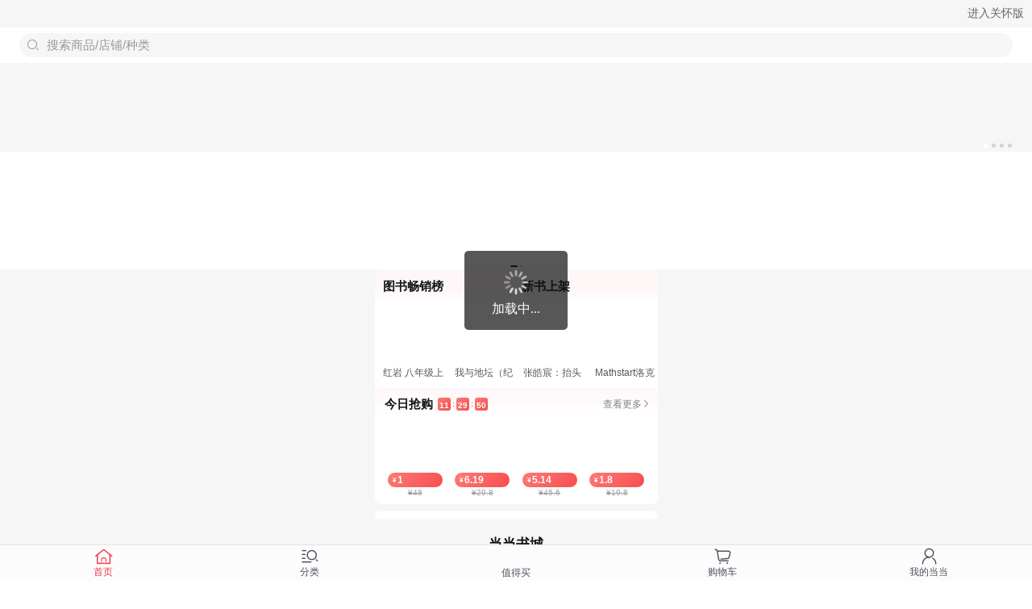

--- FILE ---
content_type: text/html; charset=UTF-8
request_url: http://touch.m.dangdang.com/?t=1669999215
body_size: 1226
content:
<!DOCTYPE html><html lang="zh-CN"><head><meta charset="utf-8"><meta http-equiv="X-UA-Compatible" content="IE=edge"><meta http-equiv="x-dns-prefetch-control" content="on"><link rel="dns-prefetch" href="//img60.ddimg.cn"><link rel="dns-prefetch" href="//img61.ddimg.cn"><link rel="dns-prefetch" href="//img62.ddimg.cn"><link rel="dns-prefetch" href="//img63.ddimg.cn"><link rel="dns-prefetch" href="//img51.ddimg.cn"><link rel="dns-prefetch" href="//img52.ddimg.cn"><link rel="dns-prefetch" href="//img53.ddimg.cn"><link rel="dns-prefetch" href="//img54.ddimg.cn"><link rel="dns-prefetch" href="//img55.ddimg.cn"><link rel="dns-prefetch" href="//img56.ddimg.cn"><link rel="dns-prefetch" href="//img57.ddimg.cn"><link rel="dns-prefetch" href="//img58.ddimg.cn"><link rel="dns-prefetch" href="//img59.ddimg.cn"><meta name="keywords" content="当当网，当当，网上购物，购物中心，在线购物"><meta name="description" content="当当-网上购物中心，在线销售图书、母婴、美妆、家居、数码、家电、服装、鞋包等，正品低价，支持货到付款！"><title>当当</title><link rel="shortcut icon" href="static/h5/favicon.ico" type="image/x-icon"><script>// 修复低端浏览器没有globalThis属性的问题
    if (typeof globalThis === 'undefined') globalThis = ''
    document.addEventListener('DOMContentLoaded', function () {
      document.documentElement.style.fontSize = document.documentElement.clientWidth / 20 + 'px'
    })
    var coverSupport = 'CSS' in window && typeof CSS.supports === 'function' && (CSS.supports('top: env(a)') || CSS.supports('top: constant(a)'))
    document.write('<meta name="viewport" content="width=device-width, user-scalable=no, initial-scale=1.0, maximum-scale=1.0, minimum-scale=1.0' + (coverSupport ? ', viewport-fit=cover' : '') + '" />')</script><script defer async src="https://static.dangdang.com/fed/accessbility-wap/1.0.0/accessbility.min.js"></script><link rel="stylesheet" href="/static/index.9ffdaeb8.css"></head><body ddt-page="h5_home"><noscript><strong>Please enable JavaScript to continue.</strong></noscript><div id="app"></div><script>window.__INITIAL_STATE__ = { "csrf": "Wbj7xnvM-WqfjyxF0FZBfINjeKKjdzGhGiBk" }</script><script src="https://static.dangdang.com/fed/js-bridge/2.0.0/bridge.min.js"></script><script src="https://click.dangdang.com/js_tracker.js" defer></script><script src="https://databack.dangdang.com/collect.js?20190402" defer></script><script src="/static/js/chunk-vendors.27c32229.js"></script><script src="/static/js/index.17e5d267.js"></script></body></html>

--- FILE ---
content_type: text/html; charset=UTF-8
request_url: http://databack.dangdang.com/ddt.php?url=http%253A%252F%252Ftouch.m.dangdang.com%252F%253Ft%253D1669999215&type=1&title=%25E5%25BD%2593%25E5%25BD%2593-%25E5%2585%25A8%25E7%2590%2583%25E9%25A2%2586%25E5%2585%2588%25E7%259A%2584%25E7%25BB%25BC%25E5%2590%2588%25E6%2580%25A7%25E7%25BD%2591%25E4%25B8%258A%25E8%25B4%25AD%25E7%2589%25A9%25E4%25B8%25AD%25E5%25BF%2583&charset=UTF-8&perm_id=20251124163007803236001706585368335&misc=1280%2C720%7C%7C1280%2C720&platform=touch&page_id=h5_home&website=dangdang.com&callback=ddf_20251124163007845172177912790654459
body_size: 108
content:
ddf_20251124163007845172177912790654459({"errorCode":0,"status":200,"errorMsg":""})

--- FILE ---
content_type: text/html; charset=UTF-8
request_url: http://databack.dangdang.com/dde.php?platform=touch&type=3&url=http%253A%252F%252Ftouch.m.dangdang.com%252F%253Ft%253D1669999215&charset=UTF-8&perm_id=20251124163007803236001706585368335&page_id=h5_home&website=dangdang.com&expose=%255B%2522h5_home.home_top_area_touch..%2522%252C%2522h5_home.home_top_area_touch.1.%2522%252C%2522h5_home.home_top_area_touch.3.%2522%252C%2522h5_home.home_top_area_touch.2.%2522%252C%2522h5_home.home_icon_horn..%2522%252C%2522h5_home.home_best_new..%2522%252C%2522h5_home.home_seckill..%2522%252C%2522h5_home.home_best_new..%2522%255D&tps=&callback=ddf_20251124163009650240839707897792645
body_size: 109
content:
ddf_20251124163009650240839707897792645({"errorCode":0,"status":200,"errorMsg":""})

--- FILE ---
content_type: text/html; charset=UTF-8
request_url: http://databack.dangdang.com/dde.php?platform=touch&type=3&url=http%253A%252F%252Ftouch.m.dangdang.com%252F%253Ft%253D1669999215&charset=UTF-8&perm_id=20251124163007803236001706585368335&page_id=h5_home&website=dangdang.com&expose=%255B%2522h5_home.home_slide_show_830690..%2522%252C%2522h5_home.home_slide_show_830690.%25E7%2584%25A6%25E7%2582%25B9%25E5%259B%25BE%25E8%25BD%25AE%25E6%2592%25AD%25E7%25BB%2584%25E4%25BB%25B6ID%25EF%25BC%259A830690_%25E5%259D%2591%25E4%25BD%258D1.%2522%252C%2522h5_home.home_slide_show_830690.%25E7%2584%25A6%25E7%2582%25B9%25E5%259B%25BE%25E8%25BD%25AE%25E6%2592%25AD%25E7%25BB%2584%25E4%25BB%25B6ID%25EF%25BC%259A830690_%25E5%259D%2591%25E4%25BD%258D2.%2522%252C%2522h5_home.home_slide_show_830690.%25E7%2584%25A6%25E7%2582%25B9%25E5%259B%25BE%25E8%25BD%25AE%25E6%2592%25AD%25E7%25BB%2584%25E4%25BB%25B6ID%25EF%25BC%259A830690_%25E5%259D%2591%25E4%25BD%258D4.%2522%252C%2522h5_home.home_icon_horn.0.%2522%252C%2522h5_home.home_icon_horn.1.%2522%252C%2522h5_home.home_icon_horn.2.%2522%252C%2522h5_home.home_icon_horn.3.%2522%252C%2522h5_home.home_icon_horn.4.%2522%252C%2522h5_home.home_icon_horn.0.%2522%255D&tps=&callback=ddf_20251124163011405119472229213679820
body_size: 108
content:
ddf_20251124163011405119472229213679820({"errorCode":0,"status":200,"errorMsg":""})

--- FILE ---
content_type: text/html; charset=UTF-8
request_url: http://databack.dangdang.com/dde.php?platform=touch&type=3&url=http%253A%252F%252Ftouch.m.dangdang.com%252F%253Ft%253D1669999215&charset=UTF-8&perm_id=20251124163007803236001706585368335&page_id=h5_home&website=dangdang.com&expose=%255B%2522h5_home.home_icon_horn.1.%2522%252C%2522h5_home.home_icon_horn.2.%2522%252C%2522h5_home.home_icon_horn.3.%2522%252C%2522h5_home.home_icon_horn.4.%2522%252C%2522h5_home.home_best_new.%25E9%25A6%2596%25E9%25A1%25B5%25E6%25A6%259C%25E5%258D%2595C_395422_%25E5%259B%25BE%25E4%25B9%25A6%25E7%2595%2585%25E9%2594%2580%25E6%25A6%259C.%2522%252C%2522h5_home.home_best_new.%25E9%25A6%2596%25E9%25A1%25B5%25E6%25A6%259C%25E5%258D%2595C_395422_%25E6%2596%25B0%25E4%25B9%25A6%25E4%25B8%258A%25E6%259E%25B6.%2522%252C%2522h5_home.home_title_line.1.%2522%252C%2522h5_home.home_title_line.1.%2522%255D&tps=&callback=ddf_20251124163011406293944761251270393
body_size: 108
content:
ddf_20251124163011406293944761251270393({"errorCode":0,"status":200,"errorMsg":""})

--- FILE ---
content_type: application/javascript; charset=UTF-8
request_url: http://touch.m.dangdang.com/static/js/pages-bookmark-bookmarkNew~pages-bookmark-detail~pages-bookmark-yearlyReport~pages-certification-liv~1a7f4883.d278a856.js
body_size: 6832
content:
(window["webpackJsonp"]=window["webpackJsonp"]||[]).push([["pages-bookmark-bookmarkNew~pages-bookmark-detail~pages-bookmark-yearlyReport~pages-certification-liv~1a7f4883"],{"27d6":function(e,t,n){"use strict";n.r(t);var o=n("8b61"),a=n.n(o);for(var i in o)["default"].indexOf(i)<0&&function(e){n.d(t,e,(function(){return o[e]}))}(i);t["default"]=a.a},"2fd5":function(e,t,n){"use strict";n.r(t);var o=n("c259"),a=n("27d6");for(var i in a)["default"].indexOf(i)<0&&function(e){n.d(t,e,(function(){return a[e]}))}(i);n("c532");var c,r=n("f0c5"),d=Object(r["a"])(a["default"],o["b"],o["c"],!1,null,"450076e2",null,!1,o["a"],c);t["default"]=d.exports},3063:function(e,t,n){"use strict";n("7a82"),Object.defineProperty(t,"__esModule",{value:!0}),t.os=t.browser=void 0,n("ac1f"),n("466d");var o=navigator.userAgent,a={};t.os=a;var i={};t.browser=i;var c=o.match(/(Android);?[\s]+([\d.]+)?/),r=o.match(/(iPhone\sOS)\s([\d_]+)/),d=o.match(/MicroMessenger/i),f=o.match(/dangdang-/i),s=o.match(/AlipayClient/i),l=o.match(/QQ/i)&&o.match(/miniProgram/i),u=!1;!l&&d&&(u=o.match(/miniProgram/i));var v=o.match(/swan/i),p=o.match(/quickapp/i)||o.match(/hap/i);c&&(a.android=!0),r&&(a.ios=a.iphone=!0),d&&(i.weixin=!0),u&&(i.mina=!0),f&&(i.dd=!0),s&&(i.alipay=!0),l&&(i.qq=!0),v&&(i.swan=!0),p&&(i.quickapp=!0),i.inset=!!(f||s||u||l||v||p)},"356c":function(e,t,n){var o=n("9f6b");"string"===typeof o&&(o=[[e.i,o,""]]),o.locals&&(e.exports=o.locals);var a=n("4f06").default;a("53c804fa",o,!0,{sourceMap:!1,shadowMode:!1})},"8b61":function(e,t,n){"use strict";n("7a82"),Object.defineProperty(t,"__esModule",{value:!0}),t.default=void 0,n("a9e3"),n("99af");var o={name:"DIcon",props:{value:{type:String,default:""},size:{type:String,default:"24"},color:{type:String,default:"#222"},weight:{type:[String,Number],default:"normal"},className:{type:String,default:""}},computed:{iconStyle:function(){return"color: ".concat(this.color,"; font-size: ").concat(this.size,"rpx;font-weight: ").concat(this.weight,";")}},methods:{handleClick:function(){this.$emit("onClick")}}};t.default=o},"8c4e":function(e,t,n){"use strict";n("7a82"),Object.defineProperty(t,"__esModule",{value:!0}),t.default=void 0,n("d401"),n("d3b7"),n("25f0"),n("c975"),n("a15b"),n("99af"),n("ac1f"),n("5319");var o=n("fa7d"),a=n("f9ae"),i=n("3063"),c="";function r(){var e=window.document.location.href.toString();c||(c=(new Date).getTime());var t=e.split("?");if("string"===typeof t[1]){-1!==t[1].indexOf("#")?(t=t[1].split("#"),t=t[0].split("&")):t=t[1].split("&");for(var n={},o=0,a=t.length;o<a;o++){var i=t[o].split("=");i[0]?n[decodeURIComponent(i[0])]=decodeURIComponent(i[1]):i[1]&&(n[decodeURIComponent(i[1])]="")}return n.timestamp?c=n.timestamp:n.timestamp=c,n}return{timestamp:c,user_client:"touch",client_version:"1.0"}}function d(){var e=arguments.length>0&&void 0!==arguments[0]?arguments[0]:"";if(!e)return{action:"",controller:""};var t=e.split("/");return{action:t[1]||"",controller:t[0]||""}}function f(){var e=arguments.length>0&&void 0!==arguments[0]?arguments[0]:"",t=arguments.length>1&&void 0!==arguments[1]?arguments[1]:"";if(!t)return"";var n=r();c=n.timestamp;var i={android:"MC0CAQACBQC5FhxRAgMBAAECBF94RXkCAwDlNwIDAM63AgMAp7kCAwC9hwICR5c=",iphone:"SunVince",touch:"aFxdf3sq",mina:"pond757heag7qg39ew8fvq38g8943yt=",swan:"pondwdfdf833dflkfvq38g8943yt=",huawei:"iiwelvkldsonvpq09328hflsni022=",alipay:"EKYKskRo]{D0e+,jt8JpxKZN2lA@dF%0"},f="3e2d576c871dabf304557cacef780b84",s=n.user_client||"touch";if("mapi7"===e){var l=d(t);return(0,o.md5)([l.controller,l.action,n.timestamp,"touch"===s?"":i[s],n.udid||(0,a.getUdidSync)()].join(","))}if("mapi"===e)return(0,o.md5)([t,n.timestamp,i[s],n.udid||(0,a.getUdidSync)()].join(","));var u=d(t);return(0,o.md5)([u.controller,u.action,n.udid||(0,a.getUdidSync)(),n.timestamp,"touch"===s?f:i[s]].join(""))}function s(){var e=arguments.length>0&&void 0!==arguments[0]?arguments[0]:"",t=arguments.length>1&&void 0!==arguments[1]?arguments[1]:"",n=arguments.length>2&&void 0!==arguments[2]?arguments[2]:{};if(!e)return"";var o="";return o="mapi7"===e||"mapi"===e?"".concat(e,"/mina/index.php"):"".concat(e,"/").concat(t),o+l(e,t,n)}function l(){var e=arguments.length>0&&void 0!==arguments[0]?arguments[0]:"",t=arguments.length>1&&void 0!==arguments[1]?arguments[1]:"",n=arguments.length>2&&void 0!==arguments[2]?arguments[2]:{},s=r(),l=s.client_version,u=void 0===l?"1.0":l,v=s.user_client,p=void 0===v?"touch":v,g=s.permanent_id,m=void 0===g?"":g,b=s.udid,h=void 0===b?"":b;h||(h=(0,a.getUdidSync)()),n.udid&&(h=n.udid,delete n.udid),m||(m=(0,a.getPermanentIDSync)()),n.permanentId&&(m=n.permanentId,delete n.permanentId);var _=(0,o.getUnionidSync)()||"";n.unionId&&(_=n.unionId,delete n.unionId);var y=f("mapi"!==e?"mapi7":"mapi",t),w=f("",t),S=uni.getStorageSync("MDD_ucid")||"";if(i.browser.dd){var I=(0,o.getQueryUrl)(),k=I.ucid,x=void 0===k?"":k;S=x||""}n.ucid&&(S=n.ucid,delete n.ucid);var T="?client_version=".concat(u,"&user_client=").concat(p,"&permanent_id=").concat(m,"&udid=").concat(h,"&timestamp=").concat(c,"&union_id=").concat(_,"&unionId=").concat(_,"&cv=").concat(u,"&ct=").concat(p,"&ts=").concat(c);if(T+="&time_code=".concat(y,"&tc=").concat(w),"mapi7"===e){var C=d(t);T+="&a=".concat(C.action,"&c=").concat(C.controller)}else"mapi"===e&&(T+="&action=".concat(t));for(var D in S&&(T+="&ucid=".concat(S)),n)T+="&".concat(D,"=").concat(n[D]);return T}var u=function(){var e=arguments.length>0&&void 0!==arguments[0]?arguments[0]:{},t=e.url,n=void 0===t?"":t,o=e.method,a=void 0===o?"GET":o,i=e.action,c=e.moduleName,r=e.applicationJson,d=void 0===r||r,f=e.cors,u=void 0===f?0:f,v=e.withCredentials,p=void 0!==v&&v,g=e.params,m=e.getParams,b=void 0===m?{}:m;return new Promise((function(e,t){n?n+=l(c,i,b):(n="https://api.dangdang.com/".replace(/^https*:/,""),n+=s(c,i,b));var o={"content-type":d?"application/json; charset=utf-8":"application/x-www-form-urlencoded"};1===u&&(o.cors=!0),uni.request({url:n,method:a,data:g,header:o,withCredentials:p,success:function(t){e(t.data)},fail:function(e){t(e)}})}))},v=u;t.default=v},"9f6b":function(e,t,n){var o=n("24fb");t=o(!1),t.push([e.i,'@charset "UTF-8";\n/**\n * 这里是uni-app内置的常用样式变量\n *\n * uni-app 官方扩展插件及插件市场（https://ext.dcloud.net.cn）上很多三方插件均使用了这些样式变量\n * 如果你是插件开发者，建议你使用scss预处理，并在插件代码中直接使用这些变量（无需 import 这个文件），方便用户通过搭积木的方式开发整体风格一致的App\n *\n */\n/**\n * 如果你是App开发者（插件使用者），你可以通过修改这些变量来定制自己的插件主题，实现自定义主题功能\n *\n * 如果你的项目同样使用了scss预处理，你也可以直接在你的 scss 代码中使用如下变量，同时无需 import 这个文件\n */\n/* 颜色变量 */\n/* 行为相关颜色 */\n/* 文字基本颜色 */\n/* 背景颜色 */\n/* 边框颜色 */\n/* 尺寸变量 */\n/* 文字尺寸 */\n/* 图片尺寸 */\n/* Border Radius */\n/* 水平间距 */\n/* 垂直间距 */\n/* 透明度 */\n/* 文章场景相关 */\n/* smb://ddfile.dangdang.com/UI设计部/UED 无线/=无线设计规范=/ICONFONT/iconfont/ICONFONT文件/iconfont3.6 */@font-face{font-family:iconfont;src:url(https://static.dangdang.com/iconfont4.0/iconfont.woff) format("woff"),url(https://static.dangdang.com/iconfont4.0/iconfont.ttf) format("truetype")}.d-icon[data-v-450076e2]{display:inline-block;font-family:iconfont,sans-serif;font-style:normal;font-weight:400;font-variant:normal;text-transform:none;text-rendering:auto;line-height:1;-webkit-font-smoothing:antialiased;vertical-align:middle}.d-icon-close[data-v-450076e2]::before{content:"\\e638"}.d-icon-close_nosolid[data-v-450076e2]::before{content:"\\e629"}.d-icon-close_primary[data-v-450076e2]::before{content:"\\e63e"}.d-icon-close_solid[data-v-450076e2]::before{content:"\\e6b2"}.d-icon-arror_left[data-v-450076e2]::before{content:"\\e66c"}.d-icon-arror_top[data-v-450076e2]::before{content:"\\e66a"}.d-icon-arror_bottom[data-v-450076e2]::before{content:"\\e66b"}.d-icon-arror_bottom2[data-v-450076e2]::before{content:"\\e6b7"}.d-icon-arror_right[data-v-450076e2]::before{content:"\\e669"}.d-icon-arror_right_circle[data-v-450076e2]::before{content:"\\e6ab"}.d-icon-arror_right_solid[data-v-450076e2]::before{content:"\\e660"}.d-icon-arror_right2[data-v-450076e2]::before{content:"\\e6c3"}.d-icon-arror_right3[data-v-450076e2]::before{content:"\\e626"}.d-icon-arror_right5[data-v-450076e2]::before{content:"\\e6d4"}.d-icon-phone[data-v-450076e2]::before{content:"\\e6a2"}.d-icon-info[data-v-450076e2]::before{content:"\\e6b9"}.d-icon-check[data-v-450076e2]::before{content:"\\e6b6"}.d-icon-check_fill[data-v-450076e2]::before{content:"\\e6b1"}.d-icon-eye[data-v-450076e2]::before{content:"\\e6a0"}.d-icon-eye_invisible[data-v-450076e2]::before{content:"\\e6a1"}.d-icon-question[data-v-450076e2]::before{content:"\\e679"}.d-icon-check_circle[data-v-450076e2]::before{content:"\\e664"}.d-icon-search[data-v-450076e2]::before{content:"\\e65b"}.d-icon-magnifier[data-v-450076e2]::before{content:"\\e6d1"}.d-icon-search_category[data-v-450076e2]::before{content:"\\e654"}.d-icon-add[data-v-450076e2]::before{content:"\\e62a"}.d-icon-play[data-v-450076e2]::before{content:"\\e61b"}.d-icon-shouye[data-v-450076e2]::before{content:"\\e652"}.d-icon-car[data-v-450076e2]::before{content:"\\e653"}.d-icon-mine[data-v-450076e2]::before{content:"\\e656"}.d-icon-back_top[data-v-450076e2]::before{content:"\\e68a"}.d-icon-praise[data-v-450076e2]::before{content:"\\e647"}.d-icon-praise2[data-v-450076e2]::before{content:"\\e646"}.d-icon-my_plus[data-v-450076e2]::before{content:"\\e640"}.d-icon-coupon[data-v-450076e2]::before{content:"\\e64b"}.d-icon-collect[data-v-450076e2]::before{content:"\\e601"}.d-icon-collect_full[data-v-450076e2]::before{content:"\\e602"}.d-icon-close_x_solid[data-v-450076e2]::before{content:"\\e644"}.d-icon-share[data-v-450076e2]::before{content:"\\e68d"}.d-icon-share2[data-v-450076e2]::before{content:"\\e641"}.d-icon-message[data-v-450076e2]::before{content:"\\e605"}.d-icon-rmb[data-v-450076e2]::before{content:"\\e67c"}.d-icon-rmb1[data-v-450076e2]::before{content:"\\e69e"}.d-icon-cart[data-v-450076e2]::before{content:"\\e604"}.d-icon-cart2[data-v-450076e2]::before{content:"\\e653"}.d-icon-minus[data-v-450076e2]::before{content:"\\e680"}.d-icon-plus[data-v-450076e2]::before{content:"\\e67f"}.d-icon-arror_right4[data-v-450076e2]::before{content:"\\e66d"}.d-icon-watch[data-v-450076e2]::before{content:"\\e65f"}.d-icon-checked[data-v-450076e2]::before{content:"\\e678"}.d-icon-nochecked[data-v-450076e2]::before{content:"\\e6af"}.d-icon-wechat[data-v-450076e2]::before{content:"\\e685"}.d-icon-edit[data-v-450076e2]::before{content:"\\e689"}.d-icon-position[data-v-450076e2]::before{content:"\\e60c"}.d-icon-tick[data-v-450076e2]::before{content:"\\e625"}.d-icon-dangdangicon[data-v-450076e2]::before{content:"\\e67e"}.d-icon-qq[data-v-450076e2]::before{content:"\\e6a8"}.d-icon-wx[data-v-450076e2]::before{content:"\\e6a9"}.d-icon-wb[data-v-450076e2]::before{content:"\\e6aa"}.d-icon-alipay[data-v-450076e2]::before{content:"\\e6ac"}.d-icon-headset[data-v-450076e2]::before{content:"\\e61d"}.d-icon-headset_robot[data-v-450076e2]::before{content:"\\e6cb"}\n/* 单品页底部店铺入口icon */.d-icon-shop[data-v-450076e2]::before{content:"\\e6dd"}\n/* 单品页底部已收藏按钮icon */.d-icon-collectnew[data-v-450076e2]::before{content:"\\e6da"}\n/* 单品页底部购物车按钮icon */.d-icon-cartnew[data-v-450076e2]::before{content:"\\e6db"}\n/* 单品页底部首页按钮icon */.d-icon-homenew[data-v-450076e2]::before{content:"\\e67e"}.d-icon-security[data-v-450076e2]::before{content:"\\e6b5"}.d-icon-share1[data-v-450076e2]::before{content:"\\e694"}.d-icon-down[data-v-450076e2]::before{content:"\\e633"}.d-icon-address[data-v-450076e2]::before{content:"\\e60e"}.d-icon-free_read[data-v-450076e2]::before{content:"\\e614"}.d-icon-ban[data-v-450076e2]::before{content:"\\e613"}.d-icon-dangdang[data-v-450076e2]::before{content:"\\e62f"}.d-icon-add_fav[data-v-450076e2]::before{content:"\\e642"}.d-icon-cancel_fav[data-v-450076e2]::before{content:"\\e63d"}.d-icon-complete[data-v-450076e2]::before{content:"\\e682"}.d-icon-location[data-v-450076e2]::before{content:"\\e60e"}.d-icon-star[data-v-450076e2]::before{content:"\\e630"}.d-icon-preview[data-v-450076e2]::before{content:"\\e614"}.d-icon-detail[data-v-450076e2]::before{content:"\\e6ca"}.d-icon-solidright[data-v-450076e2]::before{content:"\\e697"}.d-icon-back_left[data-v-450076e2]::before{content:"\\e606"}.d-icon-share-money[data-v-450076e2]::before{content:"\\e6ad"}.d-icon-profile[data-v-450076e2]::before{content:"\\e6c9"}.d-icon-jiantou[data-v-450076e2]::before{content:"\\e626"}.d-icon-refresh[data-v-450076e2]::before{content:"\\e69d"}.d-icon-more[data-v-450076e2]::before{content:"\\e658"}.d-icon-info1[data-v-450076e2]::before{content:"\\e6b8"}.d-icon-delete[data-v-450076e2]::before{content:"\\e637"}.d-icon-gift[data-v-450076e2]::before{content:"\\e6e1"}',""]),e.exports=t},b775:function(e,t,n){"use strict";n("7a82");var o=n("ee27").default;Object.defineProperty(t,"__esModule",{value:!0}),t.default=void 0;var a=o(n("8c4e")),i=a.default;t.default=i},c259:function(e,t,n){"use strict";var o;n.d(t,"b",(function(){return a})),n.d(t,"c",(function(){return i})),n.d(t,"a",(function(){return o}));var a=function(){var e=this,t=e.$createElement,n=e._self._c||t;return n("v-uni-text",{staticClass:"d-icon",class:[e.value?"d-icon-"+e.value:"",e.className||""],style:e.iconStyle,on:{click:function(t){arguments[0]=t=e.$handleEvent(t),e.handleClick.apply(void 0,arguments)}}})},i=[]},c532:function(e,t,n){"use strict";var o=n("356c"),a=n.n(o);a.a},f9ae:function(e,t,n){"use strict";n("7a82");var o=n("ee27").default;Object.defineProperty(t,"__esModule",{value:!0}),t.pageTo=t.nextDate=t.link2OtherMinaApp=t.isSwitchTab=t.isChinese=t.getWxUnionId=t.getUdidSync=t.getSwitchReco=t.getPermanentIDSync=t.getOpenId=t.getForbiddenFlag=t.getErrCollectParamsStr=t.couponJump=t.compareVersionString=t.buildTrack=t.autoImageWH=void 0;var a=o(n("0122"));n("14d9"),n("99af"),n("a15b"),n("fb6a"),n("ac1f"),n("5319"),n("e9c4"),n("4160"),n("d3b7"),n("159b"),n("b64b"),n("c740"),n("caad"),n("2532"),n("baa5"),n("466d"),n("00b4"),n("e25e");var i=n("fa7d"),c=o(n("01ea")),r=o(n("5a0c")),d=n("3063"),f=getApp(),s=function(){var e="";if(e=(0,i.getCookie)("MDD_sid"),e)return e;var t=(0,i.getRandmoString)(32);return(0,i.setCookie)({key:"MDD_sid",val:t,expires:604800,path:"/",domain:".dangdang.com"}),t};t.getUdidSync=s;var l=function(){return uni.getStorageSync("open_id")};t.getOpenId=l;var u=function(){return uni.getStorageSync("wx_unionid")};t.getWxUnionId=u;var v=function(){var e="";e="MDD_permanent_id";var t="";if(t=(0,i.getCookie)(e),t)return t;var n=(0,i.createPermanentID)();return(0,i.setCookie)({key:e,val:n,expires:31536e3,path:"/",domain:".dangdang.com"}),n};t.getPermanentIDSync=v;var p=function(e){var t=e.networkType,n=void 0===t?"":t,o=e.errorInfo,a=void 0===o?"":o,i=e.errorTag,d=void 0===i?"":i,l=e.requestParams,u=void 0===l?null:l,v=s(),p=uni.getStorageSync("nick_name")||"",m=uni.getStorageSync("wx_unionid")||"",b=uni.getStorageSync("open_id")||"",h="[baseinfo-"+v+"]",_=[];_.push("udid_"+v),_.push("account_"),_.push("thirdcustid_"+m+",openid_"+b),_.push("nick_"+p),_.push("coordinate_"),_.push("networdtype_"+n);var y=uni.getSystemInfoSync();y&&y.model&&_.push("model_".concat(y.model,",").concat(y.system,"_").concat(y.platform,"_").concat(y.brand,"_").concat(y.version,"_").concat(y.SDKVersion)),_.push("imei_"),_.push("mac_"),_.push("date_"+(0,r.default)().format("YYYY-MM-DD HH:mm:ss:S")),_.push("version_"+c.default.MINI_CLIENT_VERSION),h=h+_.join(";")+";",h=h+"[pagetrace-"+v+"]";var w=f.globalData.ddBI.visitLine;w&&w.length>0&&(w.length>5&&(w=w.slice(w.length-5)),h=h+w.join(";")+";"),h=h+"[pagedata-"+v+"]",u&&(h="".concat(h,"url=").concat(u.url,";").concat(u.method,"=").concat(g(u.data),";")),h=h+"[errorinfo-"+v+"]",a&&a.request&&delete a.request;var S=JSON.stringify(a).replace(/"/g,""),I=w.length?"errorpage_".concat(w[w.length-1],";errortag_").concat(d,";errorlevel_error;message_").concat(S):"errortag_".concat(d,";errorlevel_error;message_").concat(S);return h=h+I+";",h};t.getErrCollectParamsStr=p;var g=function e(){var t=arguments.length>0&&void 0!==arguments[0]?arguments[0]:{},n=arguments.length>1?arguments[1]:void 0,o=arguments.length>2?arguments[2]:void 0,i=[];return Object.keys(t).forEach((function(c){var r=c;if(n&&!isNaN(r)&&(r=n+r),r=encodeURIComponent(r.replace(/[!'()*]/g,escape)),o&&(r=o+"["+r+"]"),"object"===(0,a.default)(t[c])){var d=e(t[c],null,r);i.push(d)}else{t[c]=t[c]+"";var f=encodeURIComponent(t[c]);i.push(r+"="+f)}})),i.join("&")},m=function(){var e=arguments.length>0&&void 0!==arguments[0]?arguments[0]:"",t=["/pages/index/index","/pages/category/category","/pages/cart/cart","/pages/my/index","/pages/ddReadingIndex/index"];return t.findIndex((function(t){return e.includes(t)}))>=0};t.isSwitchTab=m;var b=function(){var e=arguments.length>0&&void 0!==arguments[0]?arguments[0]:{},t=e.url,n=e.mode;e.appId;t&&(d.browser.mina?m(t)?wx.miniProgram.switchTab({url:t}):"redirect"===n?wx.miniProgram.redirectTo({url:t}):wx.miniProgram.navigateTo({url:t}):d.browser.alipay?m(t)?my.switchTab({url:t}):"redirect"===n?my.redirectTo({url:t}):my.navigateTo({url:t}):d.browser.swan?"/pages/index/index"==t||"/pages/my/my"==t||"/pages/cart/cart"==t||"/pages/category/category"==t?swan.webView.switchTab({url:t}):swan.webView.navigateTo({url:t}):d.browser.quickapp?system.go(t):"redirect"===n?window.location.replace(t):window.location.href=t)};t.pageTo=b;var h=function(){};t.buildTrack=h;var _=function(){var e=uni.getStorageSync("switch_reco");return 0===e?0:1};t.getSwitchReco=_;var y=function(){var e=arguments.length>0&&void 0!==arguments[0]?arguments[0]:"",t={url:"",appId:"",mode:"",openType:"navigate",target:"self"};if(e&&-1===e.lastIndexOf("$"))t.url=e,m(e)&&(t.openType="switchTab");else if(e&&e.lastIndexOf("$")>=0){t.mode="mina",t.target="miniProgram",t.url=e;var n=e.match(/\$\S*/);if(n&&n[0]){var o=n[0]&&n[0].split("&")[0];switch(o=o.split("?")[0],o){case"$lotterytool":t.url=e.replace(o,""),t.appId=c.default.MINA_APPS.LOTTERY_TOOL;break}}}return t};t.link2OtherMinaApp=y;var w=function(){var e=arguments.length>0&&void 0!==arguments[0]?arguments[0]:"";if(!e)return!1;var t=/[^\u4E00-\u9FA5]/;return!t.test(e)};t.isChinese=w;var S=function(e){var t=e.detail.width,n=e.detail.height,o=0,a=0,i={};return t>uni.getSystemInfoSync().windowWidth?(o=uni.getSystemInfoSync().windowWidth,a=o*n/t,i.width=o,i.height=a):(i.width=t,i.height=n),i};t.autoImageWH=S;var I=function(){var e=!1;return e};t.getForbiddenFlag=I;var k=function(e){var t=e.target.dataset,n=t.applyId,o=void 0===n?"":n,a=t.title,i=void 0===a?"":a,c=t.date,r=void 0===c?"":c,d=t.url,f=t.mediumScopeId,s=void 0===f?0:f;if(d)b({url:d});else{var l="",u="";3!=s&&4!=s&&10!=s||!o?(l="/pages/index/index",u="switch"):l="/pages/search/couponProduct?apply_id=".concat(o,"&title=").concat(i,"&date=").concat(r,"&name=礼券可用商品页"),b({url:l,mode:u})}};t.couponJump=k;var x=function(e){var t=uni.getStorageSync("dataTime");if(uni.getStorageSync("dataTime")){var n=t.nextDayTime-t.closeTime,o=(new Date).getTime(),a=o-t.closeTime;a-n>=0&&(e(),uni.removeStorageSync("dataTime"))}else e()};t.nextDate=x;var T=function(e,t){if(e===t)return 0;for(var n=e.split("."),o=t.split("."),a=Math.min(n.length,o.length),i=0;i<a;i++){if(parseInt(n[i])>parseInt(o[i]))return 1;if(parseInt(n[i])<parseInt(o[i]))return-1}return n.length>o.length?1:n.length<o.length?-1:0};t.compareVersionString=T}}]);

--- FILE ---
content_type: application/javascript; charset=UTF-8
request_url: http://touch.m.dangdang.com/static/js/pages-ddReading-bookListSquare-bookListSquareDetail~pages-ddReading-bookshelf-booklist~pages-ddReadi~eb1bef47.749e6517.js
body_size: 5120
content:
(window["webpackJsonp"]=window["webpackJsonp"]||[]).push([["pages-ddReading-bookListSquare-bookListSquareDetail~pages-ddReading-bookshelf-booklist~pages-ddReadi~eb1bef47"],{2166:function(t,e,n){"use strict";n("7a82");var i=n("ee27").default;Object.defineProperty(e,"__esModule",{value:!0}),e.updateItemCount=e.syncCartNumber=e.removeToWishlist=e.removeItems=e.getProductAttrsNew=e.getColorAndSize=e.getCartReplaceProducts=e.getCartNumber=e.getCartAppend=e.getBookRelationAttr=void 0;var a=i(n("01ea")),o=i(n("b775")),r=function(){var t=arguments.length>0&&void 0!==arguments[0]?arguments[0]:{};return(0,o.default)({action:"mobile/get_count",moduleName:"shoppingcart",params:t,cors:1})};e.getCartNumber=r;var c=function(){var t=arguments.length>0&&void 0!==arguments[0]?arguments[0]:{};return(0,o.default)({action:"mobile/cart_sync",moduleName:"shoppingcart",params:t,cors:1})};e.syncCartNumber=c;var s=function(){var t=arguments.length>0&&void 0!==arguments[0]?arguments[0]:{};return(0,o.default)({wxRequestName:"callMapi",moduleName:"mapi",domain:a.default.API_URL.OLD_MAPI_API,action:"get_color_size",params:t})};e.getColorAndSize=s;var d=function(){var t=arguments.length>0&&void 0!==arguments[0]?arguments[0]:{};return(0,o.default)({action:"mobile/cart_append_products",moduleName:"shoppingcart",params:t,returnRequest:!0,cors:1})};e.getCartAppend=d;var l=function(){var t=arguments.length>0&&void 0!==arguments[0]?arguments[0]:{};return(0,o.default)({action:"mobile/remove_items",moduleName:"shoppingcart",params:t})};e.removeItems=l;var u=function(){var t=arguments.length>0&&void 0!==arguments[0]?arguments[0]:{};return(0,o.default)({action:"mobile/update_item_count",moduleName:"shoppingcart",params:t})};e.updateItemCount=u;var b=function(){var t=arguments.length>0&&void 0!==arguments[0]?arguments[0]:{};return(0,o.default)({wxRequestName:"callMapi",moduleName:"mapi",domain:a.default.API_URL.OLD_MAPI_API,action:"get_book_relation_attr",params:t})};e.getBookRelationAttr=b;var f=function(){var t=arguments.length>0&&void 0!==arguments[0]?arguments[0]:{};return(0,o.default)({action:"mobile/get_cart_replace_products",moduleName:"shoppingcart",params:t})};e.getCartReplaceProducts=f;var m=function(){var t=arguments.length>0&&void 0!==arguments[0]?arguments[0]:{};return(0,o.default)({wxRequestName:"callMapi",moduleName:"mapi",domain:a.default.API_URL.OLD_MAPI_API,action:"add_wishlist_multi_new",params:t})};e.removeToWishlist=m;var g=function(){var t=arguments.length>0&&void 0!==arguments[0]?arguments[0]:{};return(0,o.default)({action:"productInfo/getProductAttrsNew",moduleName:"jmapi",params:t})};e.getProductAttrsNew=g},"26b1":function(t,e,n){var i=n("8452");"string"===typeof i&&(i=[[t.i,i,""]]),i.locals&&(t.exports=i.locals);var a=n("4f06").default;a("fdc17798",i,!0,{sourceMap:!1,shadowMode:!1})},"2ab4":function(t,e,n){"use strict";var i=n("9267"),a=n.n(i);a.a},"2d65":function(t,e,n){"use strict";n.r(e);var i=n("66d9"),a=n.n(i);for(var o in i)["default"].indexOf(o)<0&&function(t){n.d(e,t,(function(){return i[t]}))}(o);e["default"]=a.a},"32d7":function(t,e,n){"use strict";n("7a82");var i=n("ee27").default;Object.defineProperty(e,"__esModule",{value:!0}),e.default=void 0;var a=i(n("2fd5")),o=n("f9ae"),r={name:"BottomBar",components:{DIcon:a.default},props:{buttons:{type:Array,default:function(){return[]}},entrances:{type:Array,default:function(){return[]}},btnFrom:{type:String,default:""},area:{type:String,default:"自定义底部导航"}},data:function(){return{isIphoneX:!1}},computed:{btnSize:function(){return this.entrances.length?1===this.buttons.length?"big":"small":1===this.buttons.length?"large":"middle"}},created:function(){var t=uni.getSystemInfoSync();t.model&&t.statusBarHeight>38&&(this.isIphoneX=!0)},methods:{onClickIcon:function(t){t&&(0,o.buildTrack)(t.currentTarget.dataset),this.$emit("onClickIcon",t)},onClickButton:function(t){t&&(0,o.buildTrack)(t.currentTarget.dataset),this.$emit("onClickButton",t)}}};e.default=r},"4fe7":function(t,e,n){"use strict";var i=n("26b1"),a=n.n(i);a.a},"629e":function(t,e,n){var i=n("24fb");e=i(!1),e.push([t.i,'@charset "UTF-8";\n/**\n * 这里是uni-app内置的常用样式变量\n *\n * uni-app 官方扩展插件及插件市场（https://ext.dcloud.net.cn）上很多三方插件均使用了这些样式变量\n * 如果你是插件开发者，建议你使用scss预处理，并在插件代码中直接使用这些变量（无需 import 这个文件），方便用户通过搭积木的方式开发整体风格一致的App\n *\n */\n/**\n * 如果你是App开发者（插件使用者），你可以通过修改这些变量来定制自己的插件主题，实现自定义主题功能\n *\n * 如果你的项目同样使用了scss预处理，你也可以直接在你的 scss 代码中使用如下变量，同时无需 import 这个文件\n */\n/* 颜色变量 */\n/* 行为相关颜色 */\n/* 文字基本颜色 */\n/* 背景颜色 */\n/* 边框颜色 */\n/* 尺寸变量 */\n/* 文字尺寸 */\n/* 图片尺寸 */\n/* Border Radius */\n/* 水平间距 */\n/* 垂直间距 */\n/* 透明度 */\n/* 文章场景相关 */.d-empty-content[data-v-65cd1736]{display:-webkit-box;display:-webkit-flex;display:flex;-webkit-box-orient:vertical;-webkit-box-direction:normal;-webkit-flex-direction:column;flex-direction:column;-webkit-box-pack:center;-webkit-justify-content:center;justify-content:center;-webkit-box-align:center;-webkit-align-items:center;align-items:center;height:100%;padding:%?60?% 0;box-sizing:border-box}.d-empty .empty-img[data-v-65cd1736]{display:block;margin-bottom:%?10?%;width:%?270?%;height:%?206?%}.d-empty .description[data-v-65cd1736]{font-size:%?26?%;color:#828282;text-align:center;line-height:%?48?%}.d-empty .refresh[data-v-65cd1736]{display:-webkit-box;display:-webkit-flex;display:flex;-webkit-box-pack:center;-webkit-justify-content:center;justify-content:center;-webkit-box-align:center;-webkit-align-items:center;align-items:center;width:%?180?%;height:%?70?%;line-height:%?70?%;border:1px solid #fa5656;text-align:center;border-radius:%?4?%;margin-top:%?30?%;color:#fa5656;font-size:%?28?%;background-color:initial}.d-empty .refresh uni-image[data-v-65cd1736]{display:inline-block;width:%?25?%;height:%?25?%;margin-right:%?10?%}',""]),t.exports=e},"66d9":function(t,e,n){"use strict";n("7a82"),Object.defineProperty(e,"__esModule",{value:!0}),e.default=void 0,n("a4d3"),n("e01a");var i={name:"DEmpty",props:{status:{type:String,default:"offline"},image:{type:String,default:""},description:{type:String,default:""},height:{type:String,default:"100vh"}},data:function(){return{imgPath:"",text:""}},mounted:function(){var t={offline:{image:"/static/404.png",text:"网络开小差了，刷新试试吧"},failed:{image:"https://img62.ddimg.cn/upload_img/00832/ddshopping/noting-1584951341.png",text:"抱歉，没有找到相关数据"},fruitless:{image:"https://img62.ddimg.cn/upload_img/00824/ddshopping/empty-1595225931.gif",text:"未搜索到相关结果"},abnormalAccount:{image:"https://img62.ddimg.cn/upload_img/00610/ddshopping/account_error-1555657899.png",text:"您在当当客户端和当前登录的微信账号不一致"}},e=t[this.status];this.imgPath=this.image||e.image,this.text=this.description||e.text},methods:{handleRefresh:function(){this.$emit("refresh")}}};e.default=i},"6a0d":function(t,e,n){"use strict";n("7a82");var i=n("ee27").default;Object.defineProperty(e,"__esModule",{value:!0}),e.updateCartBadge=s,n("d3b7"),n("d401"),n("25f0"),n("e25e");var a=n("2166"),o=i(n("01ea"));function r(){return new Promise((function(t){(0,a.getCartNumber)().then((function(){var e=arguments.length>0&&void 0!==arguments[0]?arguments[0]:{},n=e||{},i=n.errorCode,a=n.product_total,o=void 0===a?"":a;if(0===i){var r=(o>99?"99+":o).toString();t(r)}}))}))}function c(t){parseInt(t)>0?uni.setTabBarBadge({index:3,text:t.toString()}):uni.removeTabBarBadge({index:3}),uni.setStorage({key:o.default.CARTNUM_STORAGE_NAME,data:t})}function s(t){return t||0===parseInt(t)?c(t):new Promise((function(t){r().then((function(e){t(e),c(e)}))}))}},"7e3c":function(t,e,n){"use strict";n.r(e);var i=n("f87b"),a=n("f929");for(var o in a)["default"].indexOf(o)<0&&function(t){n.d(e,t,(function(){return a[t]}))}(o);n("4fe7");var r,c=n("f0c5"),s=Object(c["a"])(a["default"],i["b"],i["c"],!1,null,"fe68e79c",null,!1,i["a"],r);e["default"]=s.exports},8452:function(t,e,n){var i=n("24fb");e=i(!1),e.push([t.i,'@charset "UTF-8";\n/**\n * 这里是uni-app内置的常用样式变量\n *\n * uni-app 官方扩展插件及插件市场（https://ext.dcloud.net.cn）上很多三方插件均使用了这些样式变量\n * 如果你是插件开发者，建议你使用scss预处理，并在插件代码中直接使用这些变量（无需 import 这个文件），方便用户通过搭积木的方式开发整体风格一致的App\n *\n */\n/**\n * 如果你是App开发者（插件使用者），你可以通过修改这些变量来定制自己的插件主题，实现自定义主题功能\n *\n * 如果你的项目同样使用了scss预处理，你也可以直接在你的 scss 代码中使用如下变量，同时无需 import 这个文件\n */\n/* 颜色变量 */\n/* 行为相关颜色 */\n/* 文字基本颜色 */\n/* 背景颜色 */\n/* 边框颜色 */\n/* 尺寸变量 */\n/* 文字尺寸 */\n/* 图片尺寸 */\n/* Border Radius */\n/* 水平间距 */\n/* 垂直间距 */\n/* 透明度 */\n/* 文章场景相关 */\n/* 底部按钮开始 */.bottom-bar[data-v-fe68e79c]{position:fixed;bottom:0;width:100%;background:#fff;height:%?108?%;z-index:10;display:-webkit-box;display:-webkit-flex;display:flex;border-radius:%?36?% %?36?% 0 0;padding-bottom:constant(safe-area-inset-bottom);padding-bottom:env(safe-area-inset-bottom)\n  /* &.bottom-bar-new {\n    height: 148rpx;\n    margin-bottom: 20rpx;\n  } */}.bottom-bar .icon-list[data-v-fe68e79c]{width:%?264?%;display:-webkit-box;display:-webkit-flex;display:flex;-webkit-box-align:center;-webkit-align-items:center;align-items:center;-webkit-box-pack:center;-webkit-justify-content:center;justify-content:center;margin-left:%?16?%}.bottom-bar .icon-list .icon-item[data-v-fe68e79c]{width:%?76?%;height:%?76?%;text-align:center;margin:%?17?% %?18?% %?17?% 0;position:relative}.bottom-bar .icon-list .icon-item .text[data-v-fe68e79c]{font-size:%?20?%;color:rgba(0,0,0,.5);letter-spacing:0;text-align:center;line-height:%?20?%;display:block;margin-top:%?7?%}.bottom-bar .icon-list .badge[data-v-fe68e79c]{position:absolute;height:%?28?%;min-width:%?28?%;padding:%?3?% %?5?%;top:-4px;left:22px;font-size:%?20?%;color:#fff;text-align:center;background-image:-webkit-linear-gradient(225deg,#ea0e0e 7%,#f84c24);background-image:linear-gradient(-135deg,#ea0e0e 7%,#f84c24);border-radius:%?20?%}.bottom-bar .buttons[data-v-fe68e79c]{color:#fff;letter-spacing:0;text-align:center;position:relative;display:-webkit-box;display:-webkit-flex;display:flex;-webkit-box-pack:center;-webkit-justify-content:center;justify-content:center;-webkit-box-align:center;-webkit-align-items:center;align-items:center;width:100%}.bottom-bar .buttons .btn-item[data-v-fe68e79c]{display:-webkit-box;display:-webkit-flex;display:flex;-webkit-box-align:center;-webkit-align-items:center;align-items:center;-webkit-box-pack:center;-webkit-justify-content:center;justify-content:center;-webkit-box-orient:vertical;-webkit-box-direction:normal;-webkit-flex-direction:column;flex-direction:column;margin-left:%?14?%;background-image:-webkit-linear-gradient(left,#fe6512,#fa972c);background-image:linear-gradient(90deg,#fe6512,#fa972c);border-radius:%?44?%;height:%?80?%;width:%?200?%\n  /* 一个红色不可点按钮，即将开始 */\n  /* 紫色一个按钮，支付定金 */\n  /* 海外购 */\n  /* 一个大的红色按钮，免费在线读，安卓电子书的加入购物车按钮 */\n  /* 红色小按钮，加购、预订、拼团开团 */\n  /* 预售前可加购 红色一个414按钮 */\n  /* 一个橙色按钮，礼品卡的立即购买，到货通知 */\n  /* 已售罄 414rpx灰色 */\n  /* 不支持购买 711rpx 灰色 */\n  /* 拼团活动已结束 200rpx 灰色 */\n  /* 邀请好友 */}.bottom-bar .buttons .btn-item.large[data-v-fe68e79c]{width:%?711?%}.bottom-bar .buttons .btn-item.big[data-v-fe68e79c]{width:%?414?%}.bottom-bar .buttons .btn-item.middle[data-v-fe68e79c]{width:%?323?%}.bottom-bar .buttons .btn-item.small[data-v-fe68e79c]{width:%?200?%}.bottom-bar .buttons .btn-item.disable[data-v-fe68e79c]{opacity:.4}.bottom-bar .buttons .btn-item.purple[data-v-fe68e79c]{background-image:-webkit-linear-gradient(right,#9f0dff,#650dfe);background-image:linear-gradient(270deg,#9f0dff,#650dfe)}.bottom-bar .buttons .btn-item.purple-dark[data-v-fe68e79c]{background-image:-webkit-linear-gradient(318deg,#6a33d8 24%,#a053ff);background-image:linear-gradient(132deg,#6a33d8 24%,#a053ff)}.bottom-bar .buttons .btn-item.red[data-v-fe68e79c]{background-image:-webkit-linear-gradient(315deg,#ea0e0e 7%,#f84c24);background-image:linear-gradient(135deg,#ea0e0e 7%,#f84c24)}.bottom-bar .buttons .btn-item.orange[data-v-fe68e79c]{background-image:-webkit-linear-gradient(left,#fe6512,#fa972c);background-image:linear-gradient(90deg,#fe6512,#fa972c)}.bottom-bar .buttons .btn-item.gray[data-v-fe68e79c]{background-color:#908f94;background-image:none}.bottom-bar .buttons .btn-item.wx-share[data-v-fe68e79c]{-webkit-box-orient:horizontal;-webkit-box-direction:normal;-webkit-flex-direction:row;flex-direction:row;color:#fff;padding:0;background-image:-webkit-linear-gradient(315deg,#ea0e0e 7%,#f84c24);background-image:linear-gradient(135deg,#ea0e0e 7%,#f84c24)}.bottom-bar .buttons .btn-item .wx-icon[data-v-fe68e79c]{margin-right:%?4?%;line-height:%?28?%}.bottom-bar .buttons .btn-item .main-title[data-v-fe68e79c]{font-size:%?30?%;font-weight:700;line-height:%?30?%;color:#fff;text-align:center;font-family:DIN Alternate,sans-serif}.bottom-bar .buttons .btn-item .main-title.has-subTitle[data-v-fe68e79c]{font-size:%?22?%;color:#ffe9aa}.bottom-bar .buttons .btn-item .sub-title-wrap[data-v-fe68e79c]{display:-webkit-box;display:-webkit-flex;display:flex;-webkit-box-align:center;-webkit-align-items:center;align-items:center;-webkit-box-pack:center;-webkit-justify-content:center;justify-content:center;height:%?40?%}.bottom-bar .buttons .btn-item .sub-title-wrap .rmb-icon[data-v-fe68e79c]{position:relative;top:%?-2?%;right:%?-4?%}.bottom-bar .buttons .btn-item .sub-title-wrap .sub-title[data-v-fe68e79c]{margin-bottom:%?4?%;font-size:%?40?%;font-weight:700;line-height:%?40?%;color:#fff;text-align:center;font-family:DIN Alternate,sans-serif}.bottom-bar .buttons .btn-item .sub-title-wrap .sub-title.big[data-v-fe68e79c]{font-size:%?28?%}\n/* 底部按钮结束 */',""]),t.exports=e},9267:function(t,e,n){var i=n("629e");"string"===typeof i&&(i=[[t.i,i,""]]),i.locals&&(t.exports=i.locals);var a=n("4f06").default;a("57ca9c08",i,!0,{sourceMap:!1,shadowMode:!1})},d4c0:function(t,e,n){"use strict";var i;n.d(e,"b",(function(){return a})),n.d(e,"c",(function(){return o})),n.d(e,"a",(function(){return i}));var a=function(){var t=this,e=t.$createElement,n=t._self._c||e;return n("v-uni-view",{staticClass:"d-empty",style:"height:"+t.height},[n("v-uni-view",{staticClass:"d-empty-content"},[n("v-uni-image",{staticClass:"empty-img",attrs:{mode:"widthFix",src:t.imgPath}}),n("v-uni-view",{staticClass:"description"},[t._v(t._s(t.text))]),"offline"===t.status?n("v-uni-view",{staticClass:"refresh",on:{click:function(e){arguments[0]=e=t.$handleEvent(e),t.handleRefresh.apply(void 0,arguments)}}},[n("v-uni-image",{attrs:{src:"/static/icon_refresh.png"}}),t._v("刷新")],1):t._e(),t._t("default")],2)],1)},o=[]},f87b:function(t,e,n){"use strict";var i;n.d(e,"b",(function(){return a})),n.d(e,"c",(function(){return o})),n.d(e,"a",(function(){return i}));var a=function(){var t=this,e=t.$createElement,n=t._self._c||e;return n("v-uni-view",{class:["bottom-bar",{"bottom-bar-new":t.isIphoneX}]},[t.entrances.length?n("v-uni-view",{staticClass:"icon-list"},t._l(t.entrances,(function(e,i){return n("v-uni-view",{key:i,staticClass:"icon-item",attrs:{"data-url":e.url,"data-mode":e.mode||"","data-index":i,"data-action-type":e.actionType,"data-area":t.area,"data-pos":e.text+"icon","data-desc":"点击"+e.text+"icon"},on:{click:function(e){arguments[0]=e=t.$handleEvent(e),t.onClickIcon.apply(void 0,arguments)}}},[n("DIcon",{attrs:{value:e.value,size:e.size||49,color:e.color||"#000"}}),n("v-uni-text",{staticClass:"text"},[t._v(t._s(e.text))]),parseInt(e.badge)>0?n("v-uni-text",{staticClass:"badge"},[t._v(t._s(e.badge))]):t._e()],1)})),1):t._e(),n("v-uni-view",{staticClass:"buttons"},t._l(t.buttons,(function(e,i){return n("v-uni-view",{key:i},[3!=e.actionType?n("v-uni-view",{class:["btn-item",e.color||"",t.btnSize,e.class||""],attrs:{"data-action-type":e.actionType,"data-url":e.url,"data-index":i,"data-btn-from":t.btnFrom,"data-cart-data":e.cartData},on:{click:function(e){arguments[0]=e=t.$handleEvent(e),t.onClickButton.apply(void 0,arguments)}}},[e.subText?n("v-uni-view",{staticClass:"sub-title-wrap"},[isNaN(e.subText)?t._e():n("DIcon",{staticClass:"rmb-icon",attrs:{value:"rmb",size:"28",color:"#fff",weight:"bold"}}),n("v-uni-text",{class:["sub-title",t.btnSize]},[t._v(t._s(e.subText))])],1):t._e(),n("v-uni-view",{class:["main-title",{"has-subTitle":e.subText}]},[t._v(t._s(e.text))])],1):n("v-uni-button",{staticClass:"btn-item wx-share",attrs:{"open-type":"share"}},[n("v-uni-view",{staticClass:"main-title"},[t._v(t._s(e.text))])],1)],1)})),1)],1)},o=[]},f929:function(t,e,n){"use strict";n.r(e);var i=n("32d7"),a=n.n(i);for(var o in i)["default"].indexOf(o)<0&&function(t){n.d(e,t,(function(){return i[t]}))}(o);e["default"]=a.a},fb65:function(t,e,n){"use strict";n.r(e);var i=n("d4c0"),a=n("2d65");for(var o in a)["default"].indexOf(o)<0&&function(t){n.d(e,t,(function(){return a[t]}))}(o);n("2ab4");var r,c=n("f0c5"),s=Object(c["a"])(a["default"],i["b"],i["c"],!1,null,"65cd1736",null,!1,i["a"],r);e["default"]=s.exports}}]);

--- FILE ---
content_type: application/javascript; charset=UTF-8
request_url: http://touch.m.dangdang.com/static/js/pages-index-index.d1ec2626.js
body_size: 76571
content:
(window["webpackJsonp"]=window["webpackJsonp"]||[]).push([["pages-index-index"],{"00c2":function(t,e,a){"use strict";a("7a82"),Object.defineProperty(e,"__esModule",{value:!0}),e.default=void 0;var i=a("f9ae"),n={name:"HomeBestNew",props:{componentData:{type:Object,default:function(){return{placeholder:!0}}},area:{type:String,default:"首页"}},methods:{jumpPage:function(t){var e=t&&t.currentTarget&&t.currentTarget.dataset||{};(0,i.buildTrack)(e);var a=e.url||"";(0,i.pageTo)({url:a})}}};e.default=n},"0365":function(t,e,a){"use strict";var i;a.d(e,"b",(function(){return n})),a.d(e,"c",(function(){return o})),a.d(e,"a",(function(){return i}));var n=function(){var t=this,e=t.$createElement,a=t._self._c||e;return t.productData&&t.productData.result_items&&t.productData.result_items[0]?a("v-uni-view",{staticClass:"guess-you-like-book-list",attrs:{id:"j-guessYouLikeBookList"+t.index}},[a("v-uni-view",{staticClass:"book-list-wrap",attrs:{"data-url":t.productData.result_items[0].item_link,"data-area":t.area,"data-pos":"为您推荐_猜你喜欢_书单组件","data-desc":"title="+t.productData.result_items[0].item_title+"点击",dd_name:t.area+"为您推荐_猜你喜欢_书单组件_title="+t.productData.result_items[0].item_title+"点击","ddt-click":t.area+"为您推荐_猜你喜欢_书单组件_title="+t.productData.result_items[0].item_title+"点击","data-recommendparams":t.productData.result_items[0].item_trace,"ddt-expose":"on","ddt-pit":t.index},on:{click:function(e){arguments[0]=e=t.$handleEvent(e),t.jumpPage.apply(void 0,arguments)}}},[a("v-uni-view",{staticClass:"book-list-img-wrap"},[a("v-uni-image",{staticClass:"book-list-img",attrs:{src:t.productData.result_items[0].item_img,mode:"scaleToFill","lazy-load":!0}}),t.productData.result_items[0].book_cnt?a("v-uni-text",{staticClass:"book-list-num"},[t._v(t._s(t.productData.result_items[0].book_cnt)+"本书")]):t._e()],1),t.productData.result_items[0].item_title?a("v-uni-text",{staticClass:"book-list-name"},[t._v(t._s(t.productData.result_items[0].item_title))]):t._e(),a("v-uni-view",{staticClass:"book-list-info"},[a("v-uni-view",{staticClass:"book-list-author"},[a("v-uni-image",{staticClass:"book-list-author-img",attrs:{src:t.productData.result_items[0].auth_icon}}),a("v-uni-text",{staticClass:"book-list-author-name"},[t._v(t._s(t.productData.result_items[0].auth_nm))])],1),t.productData.result_items[0].read_num?a("v-uni-view",{staticClass:"book-list-readnum"},[t._v(t._s(t.productData.result_items[0].read_num)+"万阅读")]):t._e()],1)],1)],1):t._e()},o=[]},"0418":function(t,e,a){var i=a("24fb");e=i(!1),e.push([t.i,'@charset "UTF-8";\n/**\n * 这里是uni-app内置的常用样式变量\n *\n * uni-app 官方扩展插件及插件市场（https://ext.dcloud.net.cn）上很多三方插件均使用了这些样式变量\n * 如果你是插件开发者，建议你使用scss预处理，并在插件代码中直接使用这些变量（无需 import 这个文件），方便用户通过搭积木的方式开发整体风格一致的App\n *\n */\n/**\n * 如果你是App开发者（插件使用者），你可以通过修改这些变量来定制自己的插件主题，实现自定义主题功能\n *\n * 如果你的项目同样使用了scss预处理，你也可以直接在你的 scss 代码中使用如下变量，同时无需 import 这个文件\n */\n/* 颜色变量 */\n/* 行为相关颜色 */\n/* 文字基本颜色 */\n/* 背景颜色 */\n/* 边框颜色 */\n/* 尺寸变量 */\n/* 文字尺寸 */\n/* 图片尺寸 */\n/* Border Radius */\n/* 水平间距 */\n/* 垂直间距 */\n/* 透明度 */\n/* 文章场景相关 */.home_top_area_touch[data-v-82161506]{width:100%;height:%?88?%;background:#fff;display:-webkit-box;display:-webkit-flex;display:flex;-webkit-box-align:center;-webkit-align-items:center;align-items:center}.home_top_area_touch .leftimg[data-v-82161506]{height:%?74?%;margin:0 %?24?%;max-width:%?80?%;max-height:%?74?%;will-change:transform}.home_top_area_touch .center_content[data-v-82161506]{-webkit-box-flex:1;-webkit-flex:1;flex:1;min-width:%?500?%;background:#f6f6f6;height:%?60?%;border-radius:%?30?%;color:#999;line-height:%?60?%;font-size:%?30?%;display:-webkit-box;display:-webkit-flex;display:flex;-webkit-box-align:center;-webkit-align-items:center;align-items:center}.home_top_area_touch .center_content .icon[data-v-82161506]{margin:0 %?18?%}.home_top_area_touch .rightimg[data-v-82161506]{height:%?74?%;margin:0 %?24?%;max-width:%?80?%;max-height:%?74?%;will-change:transform}',""]),t.exports=e},"04e4":function(t,e,a){"use strict";a.r(e);var i=a("e186"),n=a.n(i);for(var o in i)["default"].indexOf(o)<0&&function(t){a.d(e,t,(function(){return i[t]}))}(o);e["default"]=n.a},"0671":function(t,e,a){var i=a("196c");"string"===typeof i&&(i=[[t.i,i,""]]),i.locals&&(t.exports=i.locals);var n=a("4f06").default;n("2190f529",i,!0,{sourceMap:!1,shadowMode:!1})},"07a8":function(t,e,a){"use strict";a.r(e);var i=a("18ce"),n=a("bd63");for(var o in n)["default"].indexOf(o)<0&&function(t){a.d(e,t,(function(){return n[t]}))}(o);a("0f97");var r,s=a("f0c5"),l=Object(s["a"])(n["default"],i["b"],i["c"],!1,null,"a3a6fd92",null,!1,i["a"],r);e["default"]=l.exports},"07e8":function(t,e,a){"use strict";var i=a("bd76"),n=a.n(i);n.a},"08c2":function(t,e,a){"use strict";a.r(e);var i=a("4eb2"),n=a.n(i);for(var o in i)["default"].indexOf(o)<0&&function(t){a.d(e,t,(function(){return i[t]}))}(o);e["default"]=n.a},"0911":function(t,e,a){"use strict";a.r(e);var i=a("b72c"),n=a.n(i);for(var o in i)["default"].indexOf(o)<0&&function(t){a.d(e,t,(function(){return i[t]}))}(o);e["default"]=n.a},"0a4e":function(t,e,a){"use strict";a.r(e);var i=a("9f34"),n=a("8f86");for(var o in n)["default"].indexOf(o)<0&&function(t){a.d(e,t,(function(){return n[t]}))}(o);a("ad74");var r,s=a("f0c5"),l=Object(s["a"])(n["default"],i["b"],i["c"],!1,null,"d2ac8a24",null,!1,i["a"],r);e["default"]=l.exports},"0a83":function(t,e,a){"use strict";a("7a82"),Object.defineProperty(e,"__esModule",{value:!0}),e.default=void 0;var i=a("f9ae"),n={name:"HomeOnePits",props:{componentData:{type:Object,default:function(){return{placeholder:!0}}}},methods:{jumpPage:function(t){var e=t&&t.currentTarget&&t.currentTarget.dataset||{};(0,i.buildTrack)(e);var a=e.url||"";(0,i.pageTo)({url:a})}}};e.default=n},"0b7ba":function(t,e,a){var i=a("e5d7");"string"===typeof i&&(i=[[t.i,i,""]]),i.locals&&(t.exports=i.locals);var n=a("4f06").default;n("0d1f90a4",i,!0,{sourceMap:!1,shadowMode:!1})},"0b9e":function(t,e,a){var i=a("283f");"string"===typeof i&&(i=[[t.i,i,""]]),i.locals&&(t.exports=i.locals);var n=a("4f06").default;n("5a16c278",i,!0,{sourceMap:!1,shadowMode:!1})},"0c76":function(t,e,a){"use strict";var i=a("0671"),n=a.n(i);n.a},"0cba":function(t,e,a){"use strict";a.r(e);var i=a("627e"),n=a("5e61");for(var o in n)["default"].indexOf(o)<0&&function(t){a.d(e,t,(function(){return n[t]}))}(o);a("5549");var r,s=a("f0c5"),l=Object(s["a"])(n["default"],i["b"],i["c"],!1,null,"75535cc9",null,!1,i["a"],r);e["default"]=l.exports},"0ce2":function(t,e,a){"use strict";a.r(e);var i=a("30a3b"),n=a("8715");for(var o in n)["default"].indexOf(o)<0&&function(t){a.d(e,t,(function(){return n[t]}))}(o);a("5d85");var r,s=a("f0c5"),l=Object(s["a"])(n["default"],i["b"],i["c"],!1,null,"42b2b9b1",null,!1,i["a"],r);e["default"]=l.exports},"0d81":function(t,e,a){var i=a("5f0d");"string"===typeof i&&(i=[[t.i,i,""]]),i.locals&&(t.exports=i.locals);var n=a("4f06").default;n("2eeb4633",i,!0,{sourceMap:!1,shadowMode:!1})},"0d9b":function(t,e,a){"use strict";a("7a82");var i=a("ee27").default;Object.defineProperty(e,"__esModule",{value:!0}),e.default=void 0,a("4160"),a("d3b7"),a("159b"),a("14d9"),a("ddb0"),a("a9e3"),a("c975"),a("e25e"),a("4e82");var n=i(a("f07e")),o=i(a("c964")),r=i(a("f3f3")),s=a("fa7d"),l=i(a("0ce2")),c=i(a("09d0")),d=i(a("bc35")),p=i(a("6d7f")),u=a("3191"),f=a("e510"),m=a("f9ae"),b=i(a("753a")),h=i(a("fc40")),g=i(a("2ea3")),w=i(a("f4e0")),v=i(a("e12a")),k=i(a("8b23")),x=i(a("dd4c")),_=i(a("74dc")),y=i(a("6516")),D=i(a("4dff")),C=i(a("13e25")),j=i(a("7817")),T=i(a("a496")),I=i(a("c0be")),P=i(a("a418")),N=i(a("e715")),S=i(a("effb")),z=i(a("bd2f")),U=i(a("c4c6")),O=i(a("d7aa")),A=i(a("c1ea")),E=i(a("6fc7")),M=i(a("a5f0")),R=i(a("0cba")),B=i(a("73e3")),F=i(a("c55d")),L=i(a("9027")),H=i(a("30a3")),$=i(a("2018")),G=i(a("9122")),Y=i(a("3478")),V=i(a("b6ec")),W=i(a("b34f")),X=i(a("bcd2")),q=i(a("d516")),K=i(a("f256")),Q=i(a("bafb")),J=a("3063"),Z=a("e63d"),tt={components:{HomeFourBang:w.default,HomeSeckill:v.default,HomeSeckillNew:k.default,authCode:l.default,DragVerify:c.default,HomeSuspensionIcon:b.default,addCart:d.default,HomeSlideShow:x.default,HomeSmallColumn:_.default,HomePromotionOne:h.default,HomePromotionTwo:g.default,HomeBigColumn:y.default,HomeFourPits:T.default,HomeBlankLine:D.default,HomeGradientLine:C.default,HomeVideoImage:N.default,HomeCarouselGoods:A.default,HomeTopBanner:E.default,HomeBannerSmall:j.default,HomeNavigationWords:I.default,HomeNavigationPic:P.default,HomeTwoPits:S.default,HomeOnePits:z.default,HomeTitleLine:U.default,HomeIconHorn:O.default,HomeRecommend:M.default,HomeMinaGoodsTab:R.default,DBackTop:B.default,HomeBanner:F.default,HomeBestNew:L.default,HomeTuanTwo:H.default,HomeSeckillTwo:$.default,HomePromotionThree:G.default,HomeNewPeopleBottomMask:Y.default,HomeVerSlideShow:V.default,HomeSelectionLive:W.default,H5BottomNavigation:q.default,H5Head:X.default,HomeTopAreaTouch:K.default,AccEnter:Q.default},provide:function(){return{addCart:this.addCartClick,login:this.login}},data:function(){return(0,r.default)((0,r.default)({params:{},shareData:{title:"",imageUrl:"",path:""},defaultShareData:{title:"当当购物，敢做敢当当",imageUrl:"",path:"/pages/index/index"},noRadiusComponent:["home-top-banner","home-blank-line","home-stealth-navigation","home-two-pits","home-video-image","home-title-line","home-big-column","home-small-column","home-gradient-line","home-icon-horn","home-selection-live"]},(0,s.copyObj)(this.defaultData())),{},{isSad:!1,topFrontColor:"#000000",topBackgroundColor:"#ffffff",isApph5:!1,platform:""})},onShareAppMessage:function(){return{title:this.shareData.title||this.defaultShareData.title,imageUrl:this.shareData.imageUrl||this.defaultShareData.imageUrl,path:this.shareData.path||this.defaultShareData.path}},onShow:function(){var t=this;return(0,o.default)((0,n.default)().mark((function e(){var a,i,o,r;return(0,n.default)().wrap((function(e){while(1)switch(e.prev=e.next){case 0:return a="当当购物",a="当当-全球领先的综合性网上购物中心",uni.setNavigationBarTitle({title:a}),t.bottomgiftmask||(0,m.nextDate)(t.getBottomGift),e.next=6,(0,u.getAB)();case 6:i=e.sent,o=i.conf,r=void 0===o?"":o,r&&r.sad_mode?document.documentElement.classList.add("sad"):document.documentElement.classList.remove("sad");case 10:case"end":return e.stop()}}),e)})))()},onLoad:function(t){t&&t.previewtime&&(this.params=t),this.client="h5",this.isApph5=J.browser.dd,this.initPage()},onUnload:function(){this.floorObserverDisconnect()},onPullDownRefresh:function(){uni.$emit("onPullDownRefresh"),this.initPage(),uni.stopPullDownRefresh(),this.bottomgiftmask||(0,m.nextDate)(this.getBottomGift)},onHide:function(){uni.$emit("onHide"),this.$refs.hometip&&(this.$refs.hometip.showFlag=!1)},onReachBottom:function(){uni.$emit("onReachBottom")},onPageScroll:function(t){uni.$emit("onPageScroll")},methods:{defaultData:function(){return{networkType:"",frameFlag:!0,jointData:{topArea:"",suspensionIcon:""},searchData:{word:"",url:""},componentHeight:[],compomentNum:0,topAreaH:0,floorData:[],floorSuccessNum:0,isLogin:!1,rotateShowFlag:!1,source:-1,floorObserverObj:{},homeMinaCouponCenterData:{},fixedTop:[],couponSerialNums:[],isNewCust:!0,homeMinaGoodsTabData:[],isH5Index:!1,client:"",popData:{storageName:"couponPopClosed",data:[],isShowFirst:!0},wxSalesGuideShow:!1,windowH:uni.getSystemInfoSync().windowHeight,bottomFloatHaved:!1,cmsGetCouponFlag:!1,smallBottom:!1,bottomgiftmask:null,dragShowFlag:!1,slideInfo:{},verifyText:"",dragVerifyStatus:""}},login:function(){var t=arguments.length>0&&void 0!==arguments[0]?arguments[0]:{};t.callbackParams,t.success,t.fail,t.cancel},initPage:function(){var t=this;return(0,o.default)((0,n.default)().mark((function e(){var a,i,o,r,l;return(0,n.default)().wrap((function(e){while(1)switch(e.prev=e.next){case 0:for(i in a=(0,s.copyObj)(t.defaultData()),a)t[i]=a[i];return t.floorSuccessNum=0,t.floorObserverDisconnect(),e.next=6,(0,f.getNetworkType)();case 6:o=e.sent,r=o.networkType,l=void 0===r?"other":r,"none"!==l&&t.getHomeData(),t.networkType=l;case 11:case"end":return e.stop()}}),e)})))()},newCust:function(){var t=this;return(0,o.default)((0,n.default)().mark((function e(){var a;return(0,n.default)().wrap((function(e){while(1)switch(e.prev=e.next){case 0:return e.next=2,(0,u.judgeNewCust)();case 2:a=e.sent,a&&a.data&&1===a.data.is_new_cust?t.isNewCust=!0:t.isNewCust=!1;case 4:case"end":return e.stop()}}),e)})))()},getHomeData:function(){var t=this;return(0,o.default)((0,n.default)().mark((function e(){var a,i,o,s,l,c,d;return(0,n.default)().wrap((function(e){while(1)switch(e.prev=e.next){case 0:return uni.showLoading({title:"加载中...",mask:!0}),a="",e.prev=2,i={},t.params&&t.params.previewtime&&Object.assign(i,t.params),e.next=7,(0,u.getHomeData)(i);case 7:a=e.sent,e.next=15;break;case 10:return e.prev=10,e.t0=e["catch"](2),uni.hideLoading(),uni.showToast({title:"获取首页数据失败",icon:"none"}),e.abrupt("return");case 15:uni.hideLoading(),t.frameFlag=!1,a&&0===a.errorCode&&a.data&&(o="",s="",a.data.jointData&&((a.data.jointData["home-top-area-mina"]&&a.data.jointData["home-top-area-mina"].conf&&1===a.data.jointData["home-top-area-mina"].conf.isShow||a.data.jointData["home-top-area-touch"]&&a.data.jointData["home-top-area-touch"].conf&&1===a.data.jointData["home-top-area-touch"].conf.isShow)&&(o=a.data.jointData["home-top-area-mina"]||a.data.jointData["home-top-area-touch"],l="#000000",c="#ffffff",o.bg&&o.bg.topFontStyle&&(2===o.bg.topFontStyle&&(l="#ffffff"),o.bg.bgc&&(c=o.bg.bgc)),t.topFrontColor=l,t.topBackgroundColor=c,uni.setNavigationBarColor({frontColor:t.isSad?"#ffffff":l,backgroundColor:t.isSad?"#606060":c})),a.data.jointData["home-suspension-icon"]&&a.data.jointData["home-suspension-icon"].conf&&a.data.jointData["home-suspension-icon"].conf.isShow&&(s=a.data.jointData["home-suspension-icon"])),d=[],a.data.value&&a.data.value.length&&a.data.value.forEach((function(t){t.pageFloorid&&(t.componentInfo&&t.componentInfo.length&&t.componentInfo.forEach((function(t){t||(t={}),t&&!t.data&&(t.data={placeholder:!0})})),d.push((0,r.default)((0,r.default)({},t),{},{isLoaded:0})))})),t.jointData.topArea=o,t.jointData.suspensionIcon=s,t.floorData=d,d&&d.length&&t.floorObserverConnect());case 18:case"end":return e.stop()}}),e,null,[[2,10]])})))()},getMixData:function(){var t=this;return(0,o.default)((0,n.default)().mark((function e(){var a,i,o;return(0,n.default)().wrap((function(e){while(1)switch(e.prev=e.next){case 0:return a="",e.prev=1,e.next=4,(0,u.getMixData)({indexversion:1});case 4:a=e.sent,e.next=10;break;case 7:return e.prev=7,e.t0=e["catch"](1),e.abrupt("return");case 10:if(!a||200!=a.result_code||!a.content){e.next=24;break}e.t1=(0,n.default)().keys(a.content);case 12:if((e.t2=e.t1()).done){e.next=22;break}i=e.t2.value,o=a.content[i],e.t3=o.component_enname,e.next="mina_keyword_search"===e.t3?18:20;break;case 18:return o.content&&o.content[0]&&(t.searchData.word=o.content[0].searchWord||"",t.searchData.url=o.content[0].searchUrl||""),e.abrupt("break",20);case 20:e.next=12;break;case 22:e.next=24;break;case 24:case"end":return e.stop()}}),e,null,[[1,7]])})))()},floorRefresh:function(t){this.getFloorData({index:t,isRefresh:!0})},getFloorData:function(){var t=arguments,e=this;return(0,o.default)((0,n.default)().mark((function a(){var i,o,s,l,c,d,p,f,m,b,h;return(0,n.default)().wrap((function(a){while(1)switch(a.prev=a.next){case 0:if(i=t.length>0&&void 0!==t[0]?t[0]:{},o=i.index,s=i.isRefresh,l=void 0!==s&&s,c=e.floorData[o],c&&(0===Number(c.isLoaded)||l)){a.next=5;break}return a.abrupt("return");case 5:if(!c||!c.pageFloorid){a.next=20;break}return d=c.pageFloorid,p="",a.prev=8,f={pageFloorId:d},e.params&&e.params.previewtime&&Object.assign(f,e.params),a.next=13,(0,u.getFloorData)(f);case 13:p=a.sent,a.next=19;break;case 16:return a.prev=16,a.t0=a["catch"](8),a.abrupt("return");case 19:p&&0==p.errorCode&&p.data&&e.floorData&&e.floorData[o]&&(e.floorData[o].isLoaded=1,m=[],b="",h="",e.componentHeight[o]=[],e.floorData[o].componentInfo.forEach((function(t,a){if(t.componentId&&p.data[t.componentId]){var i=e.noRadiusComponent.indexOf(t.componentName)<0;""===b&&i&&(b=a),i&&(h=a),e.compomentNum++,p.data[t.componentId].floorIndex=o,p.data[t.componentId].pageFloorIndex=a,p.data[t.componentId].componentId=t.componentId,p.data[t.componentId].topRadius=!1,p.data[t.componentId].bottomRadius=!1,p.data[t.componentId].pageFloorId=d,e.componentHeight[o].push(0),m[a]=(0,r.default)((0,r.default)({},t),{},{data:p.data[t.componentId]})}})),""!==b&&(m[b].data.topRadius=!0),""!==h&&(m[h].data.bottomRadius=!0),e.floorData[o].componentInfo=m,e.floorSuccessNum++,e.floorData.length<=e.floorSuccessNum&&e.floorObserverDisconnect());case 20:case"end":return a.stop()}}),a,null,[[8,16]])})))()},receive:function(t){var e=this;p.default.coupon(t,"init").then((function(a){var i=a||{},n=i.errorCode,o=i.errorMsg,r=i.active_num_code,s=i.active_num_data,l=i.vcodeType,c=void 0===l?"":l;96===n?(e.isLogin=!1,e.login({callbackParams:t,success:e.receive})):0===n?"rotate"==c?(e.source=2,e.rotateShowFlag=!0,e.dragShowFlag=!1):"slide"==c?(e.rotateShowFlag=!1,e.dragShowFlag=!0,e.slideInfo=a.slideInfo):(e.cmsGetCouponFlag?e.$refs.cmsComponent.cmsGetCouponAjaxSuccess():0===r&&s&&s.length&&e.changeHasTokenNum(s),uni.showToast({title:o,duration:2e3,icon:"none",mask:!0})):10001===n?(e.source=2,e.rotateShowFlag=!0):uni.showToast({title:o,duration:2e3,icon:"none",mask:!0})}))},dragSuccess:function(t){var e=this,a={};a.token=t.token,a.verifyCode=t.verifyCode,a.costTime=t.costTime,p.default.coupon({},"slide-check","",a).then((function(t){if(t||(t={}),0==t.errorCode){e.rotateShowFlag=!1,e.dragShowFlag=!1;var a=t||{},i=a.active_num_data;e.cmsGetCouponFlag?e.$refs.cmsComponent.cmsGetCouponAjaxSuccess():0===active_num_code&&i&&i.length&&e.changeHasTokenNum(i),uni.showToast({title:t.errorMsg,duration:2e3,icon:"none",mask:!0})}else 96==t.errorCode?pageTo({url:h5LoginUrl()}):10001==t.errorCode?(e.rotateShowFlag=!0,e.source=2):410==t.errorCode?(e.dragShowFlag&&(uni.showToast({title:t.errorMsg,icon:"none"}),e.$refs.dragcode.refresh()),e.dragShowFlag=!0):411==t.errorCode||412==t.errorCode?(e.verifyText=t.errorMsg,e.dragVerifyStatus="fail",e.$refs.dragcode.refresh()):407==t.errorCode?(uni.showToast({title:t.errorMsg,icon:"none"}),e.$refs.authCode.rotateRefresh({loadingFlag:!1})):(e.rotateShowFlag=!1,e.dragShowFlag=!1,uni.showToast({title:t.errorMsg,icon:"none"}))}))},getSlideCode:function(){var t=this;p.default.getSlideVerifyCode().then((function(e){var a=e||{},i=a.errorCode,n=a.errorMsg,o=a.vcodeType;i?uni.showToast({title:n,icon:"none"}):"rotate"==o?(t.source=2,t.rotateShowFlag=!0,t.dragShowFlag=!1):(t.rotateShowFlag=!1,t.dragShowFlag=!0,t.slideInfo=e.slideInfo)}))},changeHasTokenNum:function(t){for(var e=this.homeMinaCouponCenterData,a=0,i=t.length;a<i;a++)for(var n=0,o=e.coupon.length;n<o;n++)if(parseInt(t[a].activitySerialNum)===parseInt(e.coupon[n].activitySerialNum)){t[a].activityAwardNum>0&&(e.coupon[n].type=2);break}this.homeMinaCouponCenterData=e},newGetCoupon:function(t){this.receive(t)},addCartClick:function(t){this.$refs.addCart.showAddWindow(t)},floorObserverConnect:function(){var t=this;this.floorData&&this.floorData.length&&this.floorData.forEach((function(e,a){e&&e.pageFloorid&&t.getFloorData({index:a})}))},floorObserverDisconnect:function(){this.floorObserverObj.disconnect&&this.floorObserverObj.disconnect(),this.floorObserverObj={}},floatHeight:function(t){var e=t.index,a=void 0===e?"":e,i=t.sort,n=void 0===i?"":i,o=t.height,r=void 0===o?0:o;if(""!==a&&("topArea"===a&&(this.topAreaH=r),""!==n&&(this.componentHeight[a][n]=r,this.compomentNum>0))){var s=this.topAreaH,l=[];for(var c in this.componentHeight){l[c]=[];for(var d=0,p=this.componentHeight[c].length;d<p;d++){if(l[c][d]=[],0===d){if(c>0)for(var u=c-1;u>=0;u--)if(this.componentHeight[u]&&this.componentHeight[u].length){s+=this.componentHeight[u][this.componentHeight[u].length-1]||0;break}}else s+=this.componentHeight[c][d-1]||0;l[c][d]=s}}this.fixedTop=l}},popDefData:function(){return{template:"newPersonCoupon",coupon:[],isShowMask:!0,guideData:{img:"",color:"",btnText:"立即领取"},successData:{img:"",color:"",btnText:"查看详情",btnLink:"/pages/coupon/myCoupon"},isGot:!1,type:1}},getPop:function(){var t=this;return(0,o.default)((0,n.default)().mark((function e(){var a,i,o,r,l,c;return(0,n.default)().wrap((function(e){while(1)switch(e.prev=e.next){case 0:if(a=uni.getStorageSync(t.popData.storageName),i=new Date,i=i.getFullYear()+"/"+(i.getMonth()+1)+"/"+i.getDate(),a===i){e.next=28;break}return e.prev=4,e.next=7,(0,u.ajaxPop)({iconPage:1,pg:1});case 7:if(o=e.sent,!o||0!==o.errorCode||!o.data){e.next=21;break}return t.popData.isShowFirst=!0,uni.setStorageSync(t.popData.storageName,i),r={},"lottery"===o.data.type&&o.data.list&&o.data.list.length>0?(r=t.popDefData(),l=o.data.pop||{},o.data.list.forEach((function(t){return t.coupon_status=-1})),r.type=1,r.coupon=o.data.list,r.guideData.img=l.grant_banner?(0,s.img2Webp)(l.grant_banner):"",r.guideData.color=l.guide_backgroundcolor||"",r.guideData.btnText=l.guide_buttontxt||"立即领取",r.successData.img=l.grant_banner?(0,s.img2Webp)(l.grant_banner):"",r.successData.color=l.grant_backgroundcolor||"",r.successData.btnText=l.grant_buttontxt||"查看详情",r.successData.btnLink=l.grant_buttonlink||"/pages/coupon/myCoupon"):"common"===o.data.type&&o.data.pop&&o.data.pop.pic?(r={type:2,resourceData:{},template:"newPersonCoupon"},r.resourceData.imgUrl=(0,s.img2Webp)(o.data.pop.pic||""),r.resourceData.linkUrl=o.data.pop.link||"",r.resourceData.linkData=(0,m.link2OtherMinaApp)(o.data.pop.link)):"marketingActivity"==o.data.type&&1===o.data.pop.activityModality&&(r={type:3}),e.next=15,t.$refs.cmsComponent.init();case 15:c=e.sent,c&&1===c.activityModality&&(t.popData.isShowFirst=!1),r.type&&t.popData.data.push(r),o.data.pop2&&o.data.pop2.img_url&&t.popData.data.push({template:"common",imgUrl:(0,s.img2Webp)(o.data.pop2.img_url||""),linkUrl:o.data.pop2.link_url||"",linkData:(0,m.link2OtherMinaApp)(o.data.pop2.link_url)}),e.next=23;break;case 21:return e.next=23,t.$refs.cmsComponent.init();case 23:e.next=28;break;case 25:e.prev=25,e.t0=e["catch"](4),t.$refs.cmsComponent.init();case 28:case"end":return e.stop()}}),e,null,[[4,25]])})))()},bottomFloatAnimateCB:function(){this.bottomFloatHaved=!0},cmsCenterLayerCloseAfter:function(){this.$refs.homePop&&this.$refs.homePop.closePop()},cmsGetCoupon:function(t){this.receive(t),this.cmsGetCouponFlag=!0},doWhat:function(t){this.smallBottom=t},getBottomGift:function(){var t=this;return(0,o.default)((0,n.default)().mark((function e(){var a;return(0,n.default)().wrap((function(e){while(1)switch(e.prev=e.next){case 0:return e.next=2,(0,u.leadCollect)({bizSerialNo:"home_bottom_float_layer"});case 2:a=e.sent,t.bottomgiftmask=a.data;case 4:case"end":return e.stop()}}),e)})))()},subscribeMessageFunc:function(){var t=arguments;return(0,o.default)((0,n.default)().mark((function e(){var a;return(0,n.default)().wrap((function(e){while(1)switch(e.prev=e.next){case 0:a=t.length>0&&void 0!==t[0]?t[0]:{},(0,Z.getWxTemplateIds)({ids:a.ids,success:function(t){t.length>0?(0,Z.requestSubscribeMessage)({ids:t,acceptFun:function(t){uni.showToast({title:"恭喜您订阅成功",icon:"none"}),"function"===typeof a.acceptFun&&a.acceptFun(t)},rejectFun:function(t){"function"===typeof a.rejectFun&&a.rejectFun(t)},failFun:function(t){console.error("订阅失败",t),uni.showToast({title:"订阅失败，请开启订阅功能",icon:"none"}),"function"===typeof a.failFun&&a.failFun(t)}}):uni.showToast({title:"缺少订阅ID",icon:"none"})}});case 2:case"end":return e.stop()}}),e)})))()},subscribeMessage:function(){var t=arguments.length>0&&void 0!==arguments[0]?arguments[0]:{};t.ids&&this.subscribeMessageFunc(t)}}};e.default=tt},"0e65":function(t,e,a){"use strict";var i;a.d(e,"b",(function(){return n})),a.d(e,"c",(function(){return o})),a.d(e,"a",(function(){return i}));var n=function(){var t=this,e=t.$createElement,a=t._self._c||e;return t.productData&&t.productData.result_items&&t.productData.result_items[0]?a("v-uni-view",{staticClass:"guess-you-like-product",attrs:{id:"j-guessYouLikeProduct"+t.index}},[a("v-uni-view",{staticClass:"product-wrap",attrs:{"data-url":t.productData.result_items[0].item_link,"data-area":t.area,"data-pos":"为您推荐-猜你喜欢-商品组件","data-desc":"pid="+t.productData.result_items[0].item_id+"点击",dd_name:t.area+"为您推荐_猜你喜欢_商品组件_pid="+t.productData.result_items[0].item_id+"点击","ddt-click":t.area+"为您推荐_猜你喜欢_商品组件_pid="+t.productData.result_items[0].item_id+"点击","ddt-expose":"on","ddt-pit":t.index,"data-recommendparams":t.productData.result_items[0].item_trace},on:{click:function(e){arguments[0]=e=t.$handleEvent(e),t.jumpPage.apply(void 0,arguments)}}},[a("v-uni-view",{staticClass:"product-img-wrap"},[a("v-uni-image",{staticClass:"product-img",attrs:{src:t.productData.result_items[0].item_img,mode:"scaleToFill","lazy-load":!0}})],1),a("v-uni-view",{staticClass:"product-name"},[t._v(t._s(t.productData.result_items[0].item_title))]),t.productData.result_items[0].item_labels&&t.productData.result_items[0].item_labels.length?a("v-uni-view",{staticClass:"product-label"},t._l(t.productData.result_items[0].item_labels,(function(e,i){return a("v-uni-view",{key:i,staticClass:"label-li",class:{label1:"1"===e.label_kind,label2:"2"===e.label_kind}},[a("v-uni-text",{staticClass:"label-li-txt"},[t._v(t._s(e.label_nm))])],1)})),1):t._e(),a("v-uni-view",{staticClass:"product-price-wrap"},[a("v-uni-view",{staticClass:"product-price"},[a("v-uni-text",{staticClass:"iconfont rmb"}),a("v-uni-text",{staticClass:"integer"},[t._v(t._s(t.price.integer))]),a("v-uni-text",{staticClass:"decimal"},[t._v(t._s(t.price.decimal))]),a("v-uni-text",{staticClass:"accPrice"},[t._v(t._s(t.price.integer)+t._s(t.price.decimal))])],1),t.productData.result_items[0].item_similar&&t.productData.result_items[0].item_similar.words?a("v-uni-view",{staticClass:"product-similar",attrs:{"data-area":t.area,"data-pos":"为您推荐-猜你喜欢-商品组件-pid="+t.productData.result_items[0].item_id+"-找相似","data-desc":"点击",dd_name:t.area+"为您推荐-猜你喜欢-商品组件-pid="+t.productData.result_items[0].item_id+"-找相似点击","ddt-click":t.area+"为您推荐-猜你喜欢-商品组件-pid="+t.productData.result_items[0].item_id+"-找相似点击","data-url":t.similarLink,"data-recommendparams":t.productData.result_items[0].item_trace},on:{click:function(e){e.stopPropagation(),e.preventDefault(),arguments[0]=e=t.$handleEvent(e),t.jumpPage.apply(void 0,arguments)}}},[t._v(t._s(t.productData.result_items[0].item_similar.words))]):t._e()],1)],1),a("v-uni-view",{directives:[{name:"show",rawName:"v-show",value:t.productData.result_items[0].item_feedback&&t.productData.result_items[0].item_feedback.length,expression:"productData.result_items[0].item_feedback && productData.result_items[0].item_feedback.length"}],staticClass:"iconfont fork",on:{click:function(e){e.stopPropagation(),e.preventDefault(),arguments[0]=e=t.$handleEvent(e),t.showInteractive.apply(void 0,arguments)}}}),t.interactiveShow?a("v-uni-view",{staticClass:"interactive-wrap",on:{click:function(e){e.stopPropagation(),e.preventDefault(),arguments[0]=e=t.$handleEvent(e),t.hideInteractive.apply(void 0,arguments)}}},t._l(t.productData.result_items[0].item_feedback,(function(e,i){return a("v-uni-view",{key:i,staticClass:"interactive-li",attrs:{"data-type":e.type,"data-pid":t.productData.result_items[0].item_id,"data-area":t.area,"data-pos":"为您推荐-猜你喜欢-商品组件-pid="+t.productData.result_items[0].item_id+"-用户交互-"+e.type+"按钮","data-desc":"点击",dd_name:t.area+"为您推荐-猜你喜欢-商品组件-pid="+t.productData.result_items[0].item_id+"-用户交互-"+e.type+"按钮点击","ddt-click":t.area+"为您推荐-猜你喜欢-商品组件-pid="+t.productData.result_items[0].item_id+"-用户交互-"+e.type+"按钮点击","data-recommendparams":t.productData.result_items[0].item_trace},on:{click:function(e){e.stopPropagation(),e.preventDefault(),arguments[0]=e=t.$handleEvent(e),t.clickInteractive.apply(void 0,arguments)}}},[a("v-uni-image",{staticClass:"interactive-icon",attrs:{src:t.feedbackData[e.type].icon,mode:"heightFix"}}),t._v(t._s(t.feedbackData[e.type].words))],1)})),1):t._e()],1):t._e()},o=[]},"0e97":function(t,e,a){"use strict";a("7a82");var i=a("ee27").default;Object.defineProperty(e,"__esModule",{value:!0}),e.default=void 0;var n=i(a("f07e")),o=i(a("c964"));a("fb6a"),a("ac1f"),a("5319"),a("d3b7");var r=i(a("2fd5")),s=i(a("bd29")),l=a("f9ae"),c={name:"HomeSeckill",components:{DIcon:r.default,CountDown:s.default},props:{componentData:{type:Object,default:function(){return{topic:{},conf:{}}}}},data:function(){return{hours:"",minutes:"",seconds:"",pitContent:[],location:0,isShow:!0,isAndroid:!1}},computed:{countDown:function(){return this.componentData&&this.componentData.topic?this.componentData.topic.todayKillTime-this.componentData.topic.nowTime:0}},watch:{componentData:{handler:function(){this.init()},deep:!0}},mounted:function(){this.isAndroid="android"==uni.getSystemInfoSync().platform},methods:{countDownChange:function(t){this.hours=t.hours<10?"0"+t.hours:t.hours,this.minutes=t.minutes<10?"0"+t.minutes:t.minutes,this.seconds=t.seconds<10?"0"+t.seconds:t.seconds},init:function(){var t=[];t=this.componentData.pitContent?this.componentData.pitContent.slice(0,4):[];for(var e=0;e<t.length;e++)t[e].isShow=!0;this.pitContent=t,this.componentData.pitContent&&this.componentData.pitContent.length>4&&(this.location=4,this.replace())},changeImage:function(t,e){var a=this;return new Promise((function(i){var r=a.location,s=t[e];s.isShow=!1,a.$set(a.pitContent,e,s);var l=setTimeout((function(){s=a.componentData.pitContent.slice(r,r+1)[0],s.isShow=!0,a.$set(a.pitContent,e,s),clearTimeout(l)}),200),c=setTimeout((0,o.default)((0,n.default)().mark((function o(){return(0,n.default)().wrap((function(n){while(1)switch(n.prev=n.next){case 0:if(!(e<t.length-1)){n.next=8;break}return e++,n.next=4,a.changeImage(t,e);case 4:i(),clearTimeout(c),n.next=10;break;case 8:i(),clearTimeout(c);case 10:case"end":return n.stop()}}),o)}))),1e3);a.location++,a.location==a.componentData.pitContent.length&&(a.location=0)}))},replace:function(){var t=this,e=setTimeout((0,o.default)((0,n.default)().mark((function a(){return(0,n.default)().wrap((function(a){while(1)switch(a.prev=a.next){case 0:return a.next=2,t.changeImage(t.pitContent,0);case 2:t.replace(),clearTimeout(e);case 4:case"end":return a.stop()}}),a)}))),6e3)},jumpPage:function(t){var e=t&&t.currentTarget&&t.currentTarget.dataset||{};(0,l.buildTrack)(e);var a=e.url||"";(0,l.pageTo)({url:a})}}};e.default=c},"0f5d":function(t,e,a){var i=a("24fb");e=i(!1),e.push([t.i,'@charset "UTF-8";\n/**\n * 这里是uni-app内置的常用样式变量\n *\n * uni-app 官方扩展插件及插件市场（https://ext.dcloud.net.cn）上很多三方插件均使用了这些样式变量\n * 如果你是插件开发者，建议你使用scss预处理，并在插件代码中直接使用这些变量（无需 import 这个文件），方便用户通过搭积木的方式开发整体风格一致的App\n *\n */\n/**\n * 如果你是App开发者（插件使用者），你可以通过修改这些变量来定制自己的插件主题，实现自定义主题功能\n *\n * 如果你的项目同样使用了scss预处理，你也可以直接在你的 scss 代码中使用如下变量，同时无需 import 这个文件\n */\n/* 颜色变量 */\n/* 行为相关颜色 */\n/* 文字基本颜色 */\n/* 背景颜色 */\n/* 边框颜色 */\n/* 尺寸变量 */\n/* 文字尺寸 */\n/* 图片尺寸 */\n/* Border Radius */\n/* 水平间距 */\n/* 垂直间距 */\n/* 透明度 */\n/* 文章场景相关 */.home_icon_horn[data-v-5350c373]{display:-webkit-box;display:-webkit-flex;display:flex;width:%?750?%;height:%?292?%;background-position:50%;background-repeat:no-repeat;background-size:100%;position:relative}.home_icon_horn.auto[data-v-5350c373]{height:auto}.home_icon_horn .icon-swiper-wrap-temp[data-v-5350c373]{width:100%;height:%?292?%}.home_icon_horn .icon-swiper-wrap[data-v-5350c373]{display:-webkit-box;display:-webkit-flex;display:flex;width:100%;height:%?292?%;overflow:hidden;box-sizing:border-box;background-color:#fff;background-size:100%;background-position:0 100%;background-repeat:no-repeat\n  /* 滑动切换 */\n  /* 点位 */\n  /* 小喇叭 */}.home_icon_horn .icon-swiper-wrap.topRadius[data-v-5350c373]{border-top-left-radius:%?16?%;border-top-right-radius:%?16?%}.home_icon_horn .icon-swiper-wrap.bottomRadius[data-v-5350c373]{border-bottom-left-radius:%?16?%;border-bottom-right-radius:%?16?%}.home_icon_horn .icon-swiper-wrap .icon-swiper[data-v-5350c373]{display:-webkit-box;display:-webkit-flex;display:flex;width:100%;height:auto}.home_icon_horn .icon-swiper-wrap .icon-swiper .icon-swiper-li[data-v-5350c373]{overflow:initial}.home_icon_horn .icon-swiper-wrap .icon-swiper .icon-swiper-item[data-v-5350c373]{position:relative;box-sizing:border-box}.home_icon_horn .icon-swiper-wrap .icon-swiper .icon-swiper-item .item-bg[data-v-5350c373]{display:-webkit-box;display:-webkit-flex;display:flex;width:%?710?%;height:100%;position:absolute;top:0;left:%?20?%;background-position:0 0;background-size:100% 100%;background-repeat:no-repeat;z-index:1}.home_icon_horn .icon-swiper-wrap .icon-swiper .icon-swiper-item .item-bg.full-screen[data-v-5350c373]{top:0;left:0;height:100%;width:100%;border-radius:initial!important}.home_icon_horn .icon-swiper-wrap .icon-swiper .icon-swiper-item .item-bg.full-screen.no-pt[data-v-5350c373]{height:100%;top:0}.home_icon_horn .icon-swiper-wrap .icon-swiper .icon-swiper-item .item-bg.top-radius[data-v-5350c373]{border-top-left-radius:%?16?%;border-top-right-radius:%?16?%}.home_icon_horn .icon-swiper-wrap .icon-swiper .icon-swiper-item .item-bg.bottom-radius[data-v-5350c373]{border-bottom-left-radius:%?16?%;border-bottom-right-radius:%?16?%}.home_icon_horn .icon-swiper-wrap .icon-swiper .icon-swiper-item .icon-pit-wrap[data-v-5350c373]{display:-webkit-box;display:-webkit-flex;display:flex;-webkit-box-flex:0;-webkit-flex:none;flex:none;-webkit-flex-wrap:nowrap;flex-wrap:nowrap;-webkit-box-pack:justify;-webkit-justify-content:space-between;justify-content:space-between;-webkit-box-align:start;-webkit-align-items:flex-start;align-items:flex-start;position:relative;z-index:2}.home_icon_horn .icon-swiper-wrap .icon-swiper .icon-swiper-item .icon-pit-wrap .icon-pit[data-v-5350c373]{display:-webkit-box;display:-webkit-flex;display:flex;-webkit-box-pack:center;-webkit-justify-content:center;justify-content:center;-webkit-box-align:center;-webkit-align-items:center;align-items:center;-webkit-box-flex:0;-webkit-flex:none;flex:none;width:20%;height:%?130?%;overflow:hidden}.home_icon_horn .icon-swiper-wrap .icon-swiper .icon-swiper-item .icon-pit-wrap .icon-pit.spic[data-v-5350c373]{height:%?120?%}.home_icon_horn .icon-swiper-wrap .icon-swiper .icon-swiper-item .icon-pit-wrap .icon-pit .icon-pit-img[data-v-5350c373]{display:-webkit-box;display:-webkit-flex;display:flex;width:100%;height:100%}.home_icon_horn .icon-swiper-wrap .icon-swiper .icon-swiper-item.first[data-v-5350c373]{height:%?292?%;padding-top:%?8?%}.home_icon_horn .icon-swiper-wrap .icon-swiper .icon-swiper-item.second[data-v-5350c373]{height:%?240?%}.home_icon_horn .icon-swiper-wrap .icon-swiper .icon-swiper-item.second.hidden[data-v-5350c373]{background-position:0 0;background-size:100% 100%;background-repeat:no-repeat}.home_icon_horn .icon-swiper-wrap .icon-swiper .icon-swiper-item.second .icon-pit-wrap[data-v-5350c373]{top:%?-16?%}.home_icon_horn .icon-swiper-wrap .icon-dot-wrap[data-v-5350c373]{display:-webkit-box;display:-webkit-flex;display:flex;height:%?16?%;width:100%;position:absolute;bottom:0;left:0;-webkit-box-pack:center;-webkit-justify-content:center;justify-content:center;-webkit-box-align:center;-webkit-align-items:center;align-items:center}.home_icon_horn .icon-swiper-wrap .icon-dot-wrap .icon-dot[data-v-5350c373]{display:-webkit-box;display:-webkit-flex;display:flex;width:%?6?%;height:%?4?%;margin-right:%?7?%;border-radius:%?4?%;opacity:.3}.home_icon_horn .icon-swiper-wrap .icon-dot-wrap .icon-dot[data-v-5350c373]:last-child{margin-right:0}.home_icon_horn .icon-swiper-wrap .icon-dot-wrap .icon-dot.on[data-v-5350c373]{width:%?18?%;opacity:1}.home_icon_horn .icon-swiper-wrap .icon-dot-wrap.android .icon-dot[data-v-5350c373]{height:%?6?%;border-radius:%?6?%}.home_icon_horn .icon-swiper-wrap .horn-pit-wrap[data-v-5350c373]{display:-webkit-box;display:-webkit-flex;display:flex;height:%?100?%;width:100%;overflow:hidden;-webkit-box-pack:center;-webkit-justify-content:center;justify-content:center;-webkit-box-align:center;-webkit-align-items:center;align-items:center}.home_icon_horn .icon-swiper-wrap .horn-pit-wrap .horn-pit[data-v-5350c373]{display:-webkit-box;display:-webkit-flex;display:flex;width:%?700?%;height:%?60?%;overflow:hidden;background:url(https://img63.ddimg.cn/upload_img/00610/mina/mina-home-horn-bg-1619075158.png);background-size:100% 100%;padding:0 %?24?% 0 %?90?%;box-sizing:border-box}.home_icon_horn .icon-swiper-wrap .horn-pit-wrap .horn-pit .horn-info[data-v-5350c373]{display:-webkit-box;display:-webkit-flex;display:flex;position:relative;-webkit-box-orient:vertical;-webkit-box-direction:normal;-webkit-flex-direction:column;flex-direction:column;width:100%;height:%?60?%;overflow:hidden}.home_icon_horn .icon-swiper-wrap .horn-pit-wrap .horn-pit .horn-info .horn-detail[data-v-5350c373]{display:-webkit-box;display:-webkit-flex;display:flex;line-height:%?60?%;white-space:nowrap;color:#a28c6b;font-size:%?24?%}',""]),t.exports=e},"0f97":function(t,e,a){"use strict";var i=a("183e"),n=a.n(i);n.a},"0fe5":function(t,e,a){"use strict";var i;a.d(e,"b",(function(){return n})),a.d(e,"c",(function(){return o})),a.d(e,"a",(function(){return i}));var n=function(){var t=this,e=t.$createElement,a=t._self._c||e;return a("v-uni-view",{staticClass:"home-navigation-pic accHomeNavigationPic",class:{"radius-top":t.componentData.topRadius,"radius-bottom":t.componentData.bottomRadius}},[!t.componentData||t.componentData.placeholder?a("v-uni-view",{staticClass:"home-navigation-pic-placeholder"}):t.componentData.pitContent&&t.componentData.pitContent.length?a("v-uni-scroll-view",{class:["navi-pic-wrap"],attrs:{"scroll-x":!0,"ddt-expose":"on","ddt-area":"home_navigation_pic"}},t._l(t.componentData.pitContent,(function(e,i){return a("v-uni-image",{key:i,staticClass:"navi-pic",attrs:{"data-area":t.area,"data-pos":t.componentData.conf.componentName+"_"+t.componentData.componentId,"data-desc":"坑位"+(i+1)+"点击",dd_name:""+t.area+t.componentData.conf.componentName+"_"+t.componentData.componentId+"坑位"+(i+1)+"点击","ddt-click":""+t.area+t.componentData.conf.componentName+"_"+t.componentData.componentId+"坑位"+(i+1)+"点击","data-url":e.linkUrl,src:e.imgUrl,mode:"heightFix","ddt-expose":"on","ddt-pit":i},on:{click:function(e){arguments[0]=e=t.$handleEvent(e),t.jumpPage.apply(void 0,arguments)}}})})),1):t._e()],1)},o=[]},"10c7":function(t,e,a){"use strict";var i;a.d(e,"b",(function(){return n})),a.d(e,"c",(function(){return o})),a.d(e,"a",(function(){return i}));var n=function(){var t=this,e=t.$createElement,a=t._self._c||e;return a("v-uni-view",{staticClass:"home_big_column",attrs:{"ddt-area":"`home_big_column_${componentData.componentId}`","ddt-expose":"on"}},[!t.componentData||t.componentData.placeholder?a("v-uni-view",{staticClass:"home-big-column-placeholder"}):t.componentData&&t.componentData.pitContent&&t.componentData.pitContent.length?[t._l(t.componentData.pitContent,(function(e,i){return[1==e.style?a("v-uni-view",{key:i,staticClass:"bigpit"},[a("v-uni-swiper",{ref:"mySwiper",refInFor:!0,staticClass:"swiper",attrs:{autoplay:2==e.rollingMode,interval:1e3*e.slideShowTime,circular:!0},on:{change:function(e){arguments[0]=e=t.$handleEvent(e),t.swiperChange.apply(void 0,arguments)}}},t._l(e.bigPit,(function(e,n){return a("v-uni-swiper-item",{key:n,staticClass:"swiper_slide",attrs:{"ddt-expose":"on","ddt-pit":"大栏目瓷片组件ID："+t.componentData.componentId+"_大坑位轮播"+(i+1),"data-url":e.linkUrl,"data-area":"首页","data-pos":t.componentData.conf.componentName+"_"+t.componentData.componentId,"data-desc":"坑位"+(n+1)+"点击，埋点： "+(e.crowdInfo||""),dd_name:"首页"+t.componentData.conf.componentName+"_"+t.componentData.componentId+"坑位"+(n+1)+"点击","ddt-click":"首页"+t.componentData.conf.componentName+"_"+t.componentData.componentId+"坑位"+(n+1)+"点击"},on:{click:function(e){arguments[0]=e=t.$handleEvent(e),t.jumpPage.apply(void 0,arguments)}}},[1==e.pitStyle?a("v-uni-image",{staticClass:"swiper_img",attrs:{src:e.imgUrl}}):2==e.pitStyle?a("v-uni-view",{staticClass:"img_text",style:{"background-image":"url("+e.bgImgUrl+")"}},[a("v-uni-text",{staticClass:"maintitle",style:{color:e.mainTitleColor}},[t._v(t._s(e.mainTitle))]),a("v-uni-text",{staticClass:"subtitle",style:{color:e.subtitleColor}},[t._v(t._s(e.subtitle))]),a("v-uni-view",{staticClass:"img_view"},[a("v-uni-image",{staticClass:"img",attrs:{src:e.imgUrl}})],1),a("v-uni-view",{staticClass:"label",style:{color:e.labelTextColor,"background-color":e.labelColor}},[t._v(t._s(e.labelText))])],1):t._e()],1)})),1),a("v-uni-view",{staticClass:"dots"},t._l(e.bigPit.length,(function(e,i){return a("v-uni-view",{key:i,staticClass:"dot",class:{active:t.current==i}})})),1)],1):2==e.style?a("v-uni-view",{key:i,staticClass:"towpit"},[a("Tile",{staticClass:"tile1",attrs:{"pit-type":e.top,"component-data":e.twoPit.slice(0,2),area:"首页",pos:t.componentData.conf.componentName+"_"+t.componentData.componentId,desc:"一列两坑",sort:"1"}}),a("Tile",{staticClass:"tile2",attrs:{"pit-type":e.bottom,"component-data":e.twoPit.slice(2,4),area:"首页",pos:t.componentData.conf.componentName+"_"+t.componentData.componentId,desc:"一列两坑",sort:"2"}})],1):t._e()]}))]:t._e()],2)},o=[]},"10eb":function(t,e,a){"use strict";function i(){throw new TypeError("Invalid attempt to spread non-iterable instance.\nIn order to be iterable, non-array objects must have a [Symbol.iterator]() method.")}a("7a82"),Object.defineProperty(e,"__esModule",{value:!0}),e.default=i,a("d9e2"),a("d401")},"119f":function(t,e,a){var i=a("24fb");e=i(!1),e.push([t.i,'@charset "UTF-8";\n/**\n * 这里是uni-app内置的常用样式变量\n *\n * uni-app 官方扩展插件及插件市场（https://ext.dcloud.net.cn）上很多三方插件均使用了这些样式变量\n * 如果你是插件开发者，建议你使用scss预处理，并在插件代码中直接使用这些变量（无需 import 这个文件），方便用户通过搭积木的方式开发整体风格一致的App\n *\n */\n/**\n * 如果你是App开发者（插件使用者），你可以通过修改这些变量来定制自己的插件主题，实现自定义主题功能\n *\n * 如果你的项目同样使用了scss预处理，你也可以直接在你的 scss 代码中使用如下变量，同时无需 import 这个文件\n */\n/* 颜色变量 */\n/* 行为相关颜色 */\n/* 文字基本颜色 */\n/* 背景颜色 */\n/* 边框颜色 */\n/* 尺寸变量 */\n/* 文字尺寸 */\n/* 图片尺寸 */\n/* Border Radius */\n/* 水平间距 */\n/* 垂直间距 */\n/* 透明度 */\n/* 文章场景相关 */.home-suspension-icon[data-v-25e305be]{display:-webkit-box;display:-webkit-flex;display:flex;position:relative}.home-suspension-icon .home-suspension-icon-close[data-v-25e305be]{display:-webkit-box;display:-webkit-flex;display:flex;width:%?28?%;height:%?28?%;background-color:rgba(0,0,0,.3);border-radius:%?28?%;overflow:hidden;-webkit-box-pack:center;-webkit-justify-content:center;justify-content:center;-webkit-box-align:center;-webkit-align-items:center;align-items:center;position:absolute;top:%?-14?%;right:0;z-index:11}.home-suspension-icon .home-suspension-icon-close[data-v-25e305be]::before{content:"\\e629";font-family:iconfont,sans-serif;font-size:%?16?%;color:hsla(0,0%,100%,.9)}.home-suspension-icon .suspension-area[data-v-25e305be]{display:-webkit-box;display:-webkit-flex;display:flex;position:relative;z-index:10}.home-suspension-icon .suspension-area.fixed[data-v-25e305be]{position:fixed;bottom:%?160?%;right:%?20?%;padding-bottom:env(safe-area-inset-bottom);padding-bottom:constant(safe-area-inset-bottom)}.home-suspension-icon .suspension-area .suspension-area-pit[data-v-25e305be]{display:-webkit-box;display:-webkit-flex;display:flex;height:%?140?%;min-width:%?140?%;margin-bottom:%?20?%}.home-suspension-icon .suspension-area .suspension-area-pit[data-v-25e305be]:last-child{margin-bottom:0}.home-suspension-icon .suspension-area .suspension-area-pit .suspension-area-pit-img[data-v-25e305be]{display:-webkit-box;display:-webkit-flex;display:flex;height:100%;width:%?140?%}',""]),t.exports=e},1221:function(t,e,a){var i=a("4253");"string"===typeof i&&(i=[[t.i,i,""]]),i.locals&&(t.exports=i.locals);var n=a("4f06").default;n("5a61593c",i,!0,{sourceMap:!1,shadowMode:!1})},1232:function(t,e,a){"use strict";var i;a.d(e,"b",(function(){return n})),a.d(e,"c",(function(){return o})),a.d(e,"a",(function(){return i}));var n=function(){var t=this,e=t.$createElement,a=t._self._c||e;return t.productData&&t.productData.result_items&&t.productData.result_items[0]?a("v-uni-view",{staticClass:"guess-you-like-shop",attrs:{id:"j-guessYouLikeShop"+t.index}},[a("v-uni-view",{staticClass:"shop-wrap",attrs:{"data-url":t.productData.result_items[0].item_link,"data-area":t.area,"data-pos":"为您推荐_猜你喜欢_店铺组件","data-desc":"shopName="+t.productData.result_items[0].shop_nm+"点击",dd_name:t.area+"为您推荐_猜你喜欢_店铺组件_shopName="+t.productData.result_items[0].shop_nm+"点击","ddt-click":t.area+"为您推荐_猜你喜欢_店铺组件_shopName="+t.productData.result_items[0].shop_nm+"点击","ddt-expose":"on","ddt-pit":t.index,"data-recommendparams":t.productData.result_items[0].item_trace},on:{click:function(e){arguments[0]=e=t.$handleEvent(e),t.jumpPage.apply(void 0,arguments)}}},[a("v-uni-view",{staticClass:"shop-info"},[a("v-uni-image",{staticClass:"shop-logo",attrs:{src:t.productData.result_items[0].shop_icon,mode:"scaleTofill","lazy-load":!0}}),a("div",{staticClass:"shop-name"},[a("v-uni-text",{staticClass:"shop-name-line d-ellipsis"},[t._v(t._s(t.productData.result_items[0].shop_nm))])],1)],1),a("v-uni-view",{staticClass:"shop-img-wrap"},[a("v-uni-image",{staticClass:"shop-img",attrs:{src:t.productData.result_items[0].item_img,mode:"widthFix"}})],1),a("v-uni-view",{staticClass:"text-wrap"},[t.productData.result_items[0].item_title?a("v-uni-view",{staticClass:"shop-title d-ellipsis"},[t._v(t._s(t.productData.result_items[0].item_title))]):t._e(),t.productData.result_items[0].item_icon?a("v-uni-text",{staticClass:"shop-btn"},[t._v(t._s(t.productData.result_items[0].item_icon))]):t._e()],1)],1)],1):t._e()},o=[]},1235:function(t,e,a){"use strict";a.r(e);var i=a("7c1c"),n=a.n(i);for(var o in i)["default"].indexOf(o)<0&&function(t){a.d(e,t,(function(){return i[t]}))}(o);e["default"]=n.a},1330:function(t,e,a){"use strict";var i=a("9d96"),n=a.n(i);n.a},1342:function(t,e,a){"use strict";a("7a82"),Object.defineProperty(e,"__esModule",{value:!0}),e.default=void 0;var i=a("f9ae"),n={name:"HomeTwoPits",props:{componentData:{type:Object,default:function(){return{placeholder:!0}}}},methods:{jumpPage:function(t){var e=t&&t.currentTarget&&t.currentTarget.dataset||{};(0,i.buildTrack)(e);var a=e.url||"";(0,i.pageTo)({url:a})}}};e.default=n},1354:function(t,e,a){"use strict";var i=a("3674"),n=a.n(i);n.a},"13d3":function(t,e,a){"use strict";var i;a.d(e,"b",(function(){return n})),a.d(e,"c",(function(){return o})),a.d(e,"a",(function(){return i}));var n=function(){var t=this,e=t.$createElement,a=t._self._c||e;return a("v-uni-view",{staticClass:"home_four_bang",class:{topRadius:t.componentData&&t.componentData.topRadius,bottomRadius:t.componentData&&t.componentData.bottomRadius},attrs:{"ddt-expose":"on","ddt-area":"home_four_bang","data-url":t.componentData.topic.linkUrl,"data-pos":t.componentData.conf.componentName+"_"+t.componentData.componentId+"_点击","data-desc":"点击",dd_name:t.componentData.conf.componentName+"_"+t.componentData.componentId+"_点击","ddt-click":t.componentData.conf.componentName+"_"+t.componentData.componentId+"_点击"},on:{click:function(e){arguments[0]=e=t.$handleEvent(e),t.jumpPage.apply(void 0,arguments)}}},[a("v-uni-view",{staticClass:"top_title",style:{"background-image":"linear-gradient(0deg, "+t.componentData.topic.bgGradient1+" 0%, "+t.componentData.topic.bgGradient2+" 100%)"}},[a("v-uni-view",{staticClass:"left_title"},[1==t.componentData.topic.titleStyle?a("v-uni-view",{staticClass:"main_title"},[t._v(t._s(t.componentData.topic.titleText))]):2==t.componentData.topic.titleStyle?a("v-uni-image",{staticClass:"main_title_img",attrs:{src:t.componentData.topic.titleImgUrl,mode:"heightFix"}}):t._e(),t.componentData.topic.labelImgUrl?a("v-uni-image",{staticClass:"label_img",attrs:{src:t.componentData.topic.labelImgUrl,mode:"heightFix"}}):t._e()],1),t.componentData.topic.linkUrl?a("v-uni-view",{staticClass:"right_more"},[a("v-uni-view",{staticClass:"sub_title"},[t._v(t._s(t.componentData.topic.subTitle||""))]),a("DIcon",{staticClass:"icon",attrs:{value:"arror_right4",size:"20",color:"#828282"}})],1):t._e()],1),a("v-uni-view",{staticClass:"product_list"},t._l(t.componentData.pitContent,(function(e,i){return a("v-uni-view",{key:i,staticClass:"product"},[a("v-uni-image",{staticClass:"img",attrs:{src:e.imgUrl}}),a("v-uni-image",{staticClass:"rank_img",attrs:{src:t.rankImgList[i]}}),a("v-uni-view",{staticClass:"productName"},[t._v(t._s(e.productName))])],1)})),1)],1)},o=[]},"13da":function(t,e,a){var i=a("24fb");e=i(!1),e.push([t.i,'@charset "UTF-8";\n/**\n * 这里是uni-app内置的常用样式变量\n *\n * uni-app 官方扩展插件及插件市场（https://ext.dcloud.net.cn）上很多三方插件均使用了这些样式变量\n * 如果你是插件开发者，建议你使用scss预处理，并在插件代码中直接使用这些变量（无需 import 这个文件），方便用户通过搭积木的方式开发整体风格一致的App\n *\n */\n/**\n * 如果你是App开发者（插件使用者），你可以通过修改这些变量来定制自己的插件主题，实现自定义主题功能\n *\n * 如果你的项目同样使用了scss预处理，你也可以直接在你的 scss 代码中使用如下变量，同时无需 import 这个文件\n */\n/* 颜色变量 */\n/* 行为相关颜色 */\n/* 文字基本颜色 */\n/* 背景颜色 */\n/* 边框颜色 */\n/* 尺寸变量 */\n/* 文字尺寸 */\n/* 图片尺寸 */\n/* Border Radius */\n/* 水平间距 */\n/* 垂直间距 */\n/* 透明度 */\n/* 文章场景相关 */.guess-you-like-live[data-v-6e54ea9b]{display:-webkit-box;display:-webkit-flex;display:flex;position:relative;width:%?342?%;overflow:hidden;padding-bottom:%?18?%;-webkit-box-orient:vertical;-webkit-box-direction:normal;-webkit-flex-direction:column;flex-direction:column;-webkit-box-pack:start;-webkit-justify-content:flex-start;justify-content:flex-start;-webkit-box-align:start;-webkit-align-items:flex-start;align-items:flex-start}.guess-you-like-live .live-wrap[data-v-6e54ea9b]{display:-webkit-box;display:-webkit-flex;display:flex;background-color:#fff;-webkit-box-orient:vertical;-webkit-box-direction:normal;-webkit-flex-direction:column;flex-direction:column;-webkit-box-pack:center;-webkit-justify-content:center;justify-content:center;-webkit-box-align:center;-webkit-align-items:center;align-items:center;border-radius:%?16?%;width:%?342?%;opacity:0;-webkit-animation:waterfall-data-v-6e54ea9b .3s;animation:waterfall-data-v-6e54ea9b .3s;-webkit-animation-fill-mode:forwards;animation-fill-mode:forwards;padding-bottom:%?26?%;position:relative}.guess-you-like-live .live-wrap .live-img[data-v-6e54ea9b]{display:-webkit-box;display:-webkit-flex;display:flex;width:100%;height:%?536?%;border-radius:%?16?%}.guess-you-like-live .live-wrap .live-top[data-v-6e54ea9b]{display:-webkit-box;display:-webkit-flex;display:flex;height:%?32?%;border-radius:%?32?%;background-color:rgba(0,0,0,.7);font-size:%?18?%;overflow:hidden;-webkit-box-pack:center;-webkit-justify-content:center;justify-content:center;position:absolute;top:%?10?%;left:%?10?%;color:#fff}.guess-you-like-live .live-wrap .live-top .live-icon[data-v-6e54ea9b]{display:-webkit-box;display:-webkit-flex;display:flex;padding:0 %?10?%;background-image:-webkit-linear-gradient(290deg,#ff463c,#ff3c78);background-image:linear-gradient(160deg,#ff463c,#ff3c78);border-radius:%?32?%;overflow:hidden;font-size:%?20?%;-webkit-box-align:center;-webkit-align-items:center;align-items:center}.guess-you-like-live .live-wrap .live-top .live-icon[data-v-6e54ea9b]::before{content:"";display:-webkit-box;display:-webkit-flex;display:flex;width:%?24?%;height:%?24?%;overflow:hidden;background:url(https://img60.ddimg.cn/upload_img/00610/uniapp/guess-you-like-live-icon-1623895109.gif) 50% no-repeat;background-size:contain;margin-right:%?4?%}.guess-you-like-live .live-wrap .live-top .live-watch-num[data-v-6e54ea9b]{display:-webkit-box;display:-webkit-flex;display:flex;padding:0 %?10?%;font-size:%?18?%;-webkit-box-align:center;-webkit-align-items:center;align-items:center}.guess-you-like-live .live-wrap .live-bottom[data-v-6e54ea9b]{display:-webkit-box;display:-webkit-flex;display:flex;width:100%;height:%?122?%;position:absolute;bottom:%?18?%;border-radius:0 0 %?16?% %?16?%;left:0;background-image:-webkit-linear-gradient(top,transparent,rgba(0,0,0,.33) 37%,rgba(0,0,0,.5));background-image:linear-gradient(180deg,transparent,rgba(0,0,0,.33) 37%,rgba(0,0,0,.5));overflow:hidden;box-sizing:border-box;padding:%?24?% %?16?% 0 %?16?%}.guess-you-like-live .live-wrap .live-bottom .live-bottom-wrap[data-v-6e54ea9b]{display:-webkit-box;display:-webkit-flex;display:flex;width:100%;-webkit-box-orient:vertical;-webkit-box-direction:normal;-webkit-flex-direction:column;flex-direction:column}.guess-you-like-live .live-wrap .live-bottom .live-bottom-wrap .live-detail[data-v-6e54ea9b]{display:block;overflow:hidden;width:100%;text-overflow:ellipsis;white-space:nowrap;color:#fff;line-height:%?26?%;font-size:%?22?%;font-weight:700}.guess-you-like-live .live-wrap .live-bottom .live-bottom-wrap .live-info[data-v-6e54ea9b]{display:-webkit-box;display:-webkit-flex;display:flex;padding-right:%?84?%;margin-top:%?16?%;height:%?40?%;-webkit-box-align:center;-webkit-align-items:center;align-items:center}.guess-you-like-live .live-wrap .live-bottom .live-bottom-wrap .live-info .live-avatar[data-v-6e54ea9b]{display:-webkit-box;display:-webkit-flex;display:flex;width:%?40?%;height:%?40?%;margin-right:%?8?%;-webkit-box-flex:0;-webkit-flex:none;flex:none;border-radius:%?40?%}.guess-you-like-live .live-wrap .live-bottom .live-bottom-wrap .live-info .live-name[data-v-6e54ea9b]{display:block;color:#d1d1d1;font-size:%?20?%;white-space:nowrap;overflow:hidden;text-overflow:ellipsis}.guess-you-like-live .live-wrap .live-bottom .live-fav[data-v-6e54ea9b]{display:-webkit-box;display:-webkit-flex;display:flex;width:%?100?%;height:%?288?%;overflow:hidden;background:url(https://img61.ddimg.cn/upload_img/00610/uniapp/guess-you-like-live-fav-1623896112.gif) 100% 100% no-repeat;background-size:contain;position:absolute;right:0;bottom:%?10?%}@-webkit-keyframes waterfall-data-v-6e54ea9b{from{opacity:0}to{opacity:1}}@keyframes waterfall-data-v-6e54ea9b{from{opacity:0}to{opacity:1}}',""]),t.exports=e},"13e25":function(t,e,a){"use strict";var i;a.r(e);var n,o=function(){var t=this,e=t.$createElement,a=t._self._c||e;return a("v-uni-view",{staticClass:"home_gradient_line"})},r=[],s=(a("7a3e"),a("f0c5")),l={},c=Object(s["a"])(l,o,r,!1,null,"43ad5ef2",null,!1,i,n);e["default"]=c.exports},1718:function(t,e,a){"use strict";var i;a.d(e,"b",(function(){return n})),a.d(e,"c",(function(){return o})),a.d(e,"a",(function(){return i}));var n=function(){var t=this,e=t.$createElement,a=t._self._c||e;return a("v-uni-view",{staticClass:"home-seckill-new",class:{topRadius:t.componentData&&t.componentData.topRadius,bottomRadius:t.componentData&&t.componentData.bottomRadius},attrs:{"ddt-expose":"on","ddt-area":"home_seckill_new"}},[a("v-uni-view",{staticClass:"top-area",class:{topRadius:t.componentData&&t.componentData.topRadius}},[a("v-uni-view",{staticClass:"jb",style:{"background-image":"linear-gradient(180deg, "+t.componentData.topic.bgGradient1+" 38%, "+t.componentData.topic.bgGradient2+" 100%)"}}),a("v-uni-view",{staticClass:"left",attrs:{"data-url":t.componentData.topic.linkUrl,"data-area":"首页","data-pos":t.componentData.conf.componentName+"_倒计时区域","data-desc":"倒计时区域跳转",dd_name:t.componentData.conf.componentName+"_倒计时区域","ddt-click":"首页"+t.componentData.conf.componentName+"倒计时区域_跳转","ddt-expose":"on","ddt-pit":"首页"},on:{click:function(e){arguments[0]=e=t.$handleEvent(e),t.jumpPage.apply(void 0,arguments)}}},[1===t.componentData.topic.titleStyle?a("v-uni-view",{staticClass:"title__word"},[a("v-uni-text",{staticClass:"word"},[t._v(t._s(t.shortTopicTitle))])],1):t._e(),2===t.componentData.topic.titleStyle?a("v-uni-image",{staticClass:"title__img",attrs:{src:t.componentData.topic.titleImgUrl}}):t._e(),a("v-uni-view",{staticClass:"time__des"},[t._v("距结束仅剩")]),t.countdown?a("dCountDown",{attrs:{time:t.countdown,"use-slot":!0},on:{change:function(e){arguments[0]=e=t.$handleEvent(e),t.timeChange.apply(void 0,arguments)}}},[a("v-uni-view",{staticClass:"time"},[t._v(t._s(t.timesobj.hours)),a("v-uni-text",[t._v(":")]),t._v(t._s(t.timesobj.minutes)),a("v-uni-text",[t._v(":")]),t._v(t._s(t.timesobj.seconds))],1)],1):t._e()],1),t.componentData&&t.componentData.hotContent&&t.componentData.hotContent.length?a("v-uni-view",{staticClass:"right"},[a("v-uni-swiper",{staticClass:"right-swiper",attrs:{circular:!0,autoplay:!0,interval:3e3},on:{change:function(e){arguments[0]=e=t.$handleEvent(e),t.hotchange.apply(void 0,arguments)}}},t._l(t.componentData.hotContent,(function(e,i){return a("v-uni-swiper-item",{key:e.productId,staticClass:"hot-item",attrs:{"data-url":e.linkUrl+(1===e.type?"":"&index="+i),"data-area":"首页","data-pos":t.componentData.conf.componentName+"_爆品区域_第"+(i+1)+"品","data-desc":"爆品区跳转",dd_name:t.componentData.conf.componentName+"_爆品区域_第"+(i+1)+"品","ddt-click":"首页"+t.componentData.conf.componentName+"爆品区跳转_跳转","ddt-expose":"on","ddt-pit":"首页"},on:{click:function(e){arguments[0]=e=t.$handleEvent(e),t.jumpPage.apply(void 0,arguments)}}},[a("v-uni-view",{staticClass:"hot-item-left"},[a("v-uni-image",{staticClass:"img",attrs:{src:e.imgUrl,alt:""}})],1),a("v-uni-view",{staticClass:"hot-item-right"},[a("v-uni-view",{staticClass:"hot-item-right__title",class:e.saledNum?"":"nosalednum"},[t._v(t._s(e.productName))]),e.saledNum?a("v-uni-view",{staticClass:"hot-item-right__desc"},[t._v(t._s(e.saledNum))]):t._e(),a("v-uni-view",{staticClass:"hot-item-right__price"},[a("v-uni-view",{staticClass:"price__label__left"},[a("DIcon",{staticClass:"killprice_small_icon",class:[t.isAndroid?"isandroid":""],attrs:{value:"rmb",size:"20",color:"#ff463c",weight:"bold"}}),a("v-uni-text",{staticClass:"killprice_big"},[t._v(t._s(e.killPrice.slice(0,-1===e.killPrice.indexOf(".")?e.killPrice.length:e.killPrice.indexOf("."))))]),a("v-uni-text",{staticClass:"killprice_small",class:[t.isAndroid?"":"ios"]},[t._v(t._s(e.killPrice.indexOf(".")>=0?e.killPrice.slice(e.killPrice.indexOf(".")):""))])],1),a("v-uni-view",{staticClass:"price__label__right"}),a("v-uni-view",{staticClass:"price__lineprice"},[t._v("￥"+t._s(e.origPrice))])],1)],1)],1)})),1),a("v-uni-view",{staticClass:"indicator"},[a("v-uni-text",{staticClass:"big"},[t._v(t._s(t.hotcurrent+1))]),t._v("/"+t._s(t.componentData.hotContent.length))],1),a("v-uni-image",{staticClass:"toplabel",attrs:{src:t.hotTagImgUrl}})],1):t._e()],1),t.componentData&&t.componentData.pitContent&&t.componentData.pitContent.length?a("v-uni-view",{staticClass:"list-area"},[a("v-uni-scroll-view",{staticClass:"scroll",attrs:{"scroll-x":!0},on:{scroll:function(e){arguments[0]=e=t.$handleEvent(e),t.tuanScroll.apply(void 0,arguments)}}},[a("v-uni-view",{staticClass:"scroll-warp"},[t._l(t.componentData.pitContent,(function(e,i){return a("v-uni-view",{key:e.productId,staticClass:"general-item",attrs:{"data-url":e.linkUrl,"data-area":"首页","data-pos":t.componentData.conf.componentName+"_普通品区域_第"+(i+1)+"品","data-desc":"普通品区跳转",dd_name:t.componentData.conf.componentName+"_普通品区域_第"+(i+1)+"品","ddt-click":"首页"+t.componentData.conf.componentName+"普通品区跳转_跳转","ddt-expose":"on","ddt-pit":"首页"},on:{click:function(e){arguments[0]=e=t.$handleEvent(e),t.jumpPage.apply(void 0,arguments)}}},[a("v-uni-image",{staticClass:"imgs",attrs:{src:e.imgUrl}}),a("v-uni-view",{staticClass:"title"},[t._v(t._s(e.productName))]),a("v-uni-view",{staticClass:"label"},[a("v-uni-view",{staticClass:"item-label_left"},[a("DIcon",{staticClass:"item-killprice_small_icon",class:[t.isAndroid?"isandroid":""],attrs:{value:"rmb",size:"16",color:"#ff463c",weight:"bold"}}),a("v-uni-text",{staticClass:"item-killprice_big"},[t._v(t._s(e.killPrice.slice(0,-1===e.killPrice.indexOf(".")?e.killPrice.length:e.killPrice.indexOf("."))))]),a("v-uni-text",{staticClass:"item-killprice_small",class:[t.isAndroid?"isandroid":""]},[t._v(t._s(e.killPrice.indexOf(".")>=0?e.killPrice.slice(e.killPrice.indexOf(".")):""))])],1),a("v-uni-view",{staticClass:"item-label_right"})],1),a("v-uni-view",{staticClass:"lineprice"},[t._v("￥"+t._s(e.origPrice))])],1)})),a("v-uni-view",{staticClass:"more",attrs:{"data-url":t.componentData.topic.linkUrl,"data-area":"首页","data-pos":t.componentData.conf.componentName+"_普通品查看更多区域","data-desc":"普通品查看更多区域跳转",dd_name:t.componentData.conf.componentName+"_普通品查看更多区域","ddt-click":"首页"+t.componentData.conf.componentName+"普通品查看更多区域_跳转","ddt-expose":"on","ddt-pit":"首页"},on:{click:function(e){arguments[0]=e=t.$handleEvent(e),t.jumpPage.apply(void 0,arguments)}}},[a("v-uni-text",{staticClass:"text"},[t._v("查看更多")]),a("DIcon",{staticClass:"moreicon",attrs:{value:"arror_right_circle",size:"34",color:"#c4c4c4"}})],1)],2)],1),t.componentData.pitContent.length>=4?a("v-uni-view",{staticClass:"scroll-bar-wrap"},[a("v-uni-view",{staticClass:"bar"},[a("v-uni-view",{staticClass:"dot",style:{transform:"translateX("+t.dotLeft+"px)"}})],1)],1):t._e()],1):t._e()],1)},o=[]},1811:function(t,e,a){var i=a("224a");"string"===typeof i&&(i=[[t.i,i,""]]),i.locals&&(t.exports=i.locals);var n=a("4f06").default;n("20eb5b04",i,!0,{sourceMap:!1,shadowMode:!1})},"183e":function(t,e,a){var i=a("53e3");"string"===typeof i&&(i=[[t.i,i,""]]),i.locals&&(t.exports=i.locals);var n=a("4f06").default;n("0c583552",i,!0,{sourceMap:!1,shadowMode:!1})},"18ce":function(t,e,a){"use strict";var i;a.d(e,"b",(function(){return n})),a.d(e,"c",(function(){return o})),a.d(e,"a",(function(){return i}));var n=function(){var t=this,e=t.$createElement,a=t._self._c||e;return t.productData&&t.productData.result_items&&t.productData.result_items[0]?a("v-uni-view",{staticClass:"guess-you-like-video",attrs:{id:"j-guessYouLikeVideo"+t.index}},[a("v-uni-view",{staticClass:"video-wrap",attrs:{"data-url":t.productData.result_items[0].item_link,"data-area":t.area,"data-pos":"为您推荐_猜你喜欢_视频导购组件","data-desc":"title="+t.productData.result_items[0].item_title+"点击",dd_name:t.area+"为您推荐_猜你喜欢_视频导购组件_title="+t.productData.result_items[0].item_title+"点击","ddt-click":t.area+"为您推荐_猜你喜欢_视频导购组件_title="+t.productData.result_items[0].item_title+"点击","data-recommendparams":t.productData.result_items[0].item_trace,"ddt-expose":"on","ddt-pit":t.index},on:{click:function(e){arguments[0]=e=t.$handleEvent(e),t.jumpPage.apply(void 0,arguments)}}},[a("v-uni-view",{staticClass:"video-img-wrap"},[a("v-uni-image",{staticClass:"video-img",attrs:{src:t.productData.result_items[0].item_img,mode:"aspectFill","lazy-load":!0}}),t.productData.result_items[0].item_sub?a("v-uni-view",{staticClass:"video-time"},[t._v(t._s(t.productData.result_items[0].item_sub))]):t._e(),a("v-uni-view",{staticClass:"video-title-wrap"},[a("v-uni-text",{staticClass:"video-title"},[t._v(t._s(t.productData.result_items[0].item_title))])],1)],1),a("v-uni-view",{staticClass:"video-info"},[a("v-uni-view",{staticClass:"user-info"},[a("v-uni-image",{staticClass:"video-user-icon",attrs:{src:t.productData.result_items[0].auth_icon,mode:"scaleToFill"}}),a("v-uni-text",{staticClass:"video-user-name"},[t._v(t._s(t.productData.result_items[0].auth_nm))])],1),a("v-uni-view",{staticClass:"video-praise",attrs:{"data-area":t.area,"data-pos":"为您推荐-猜你喜欢-视频导购组件-title="+t.productData.result_items[0].item_title+"-点赞","data-desc":"点击",dd_name:t.area+"为您推荐-猜你喜欢-视频导购组件-title="+t.productData.result_items[0].item_title+"-点赞点击"},on:{click:function(e){e.stopPropagation(),e.preventDefault(),arguments[0]=e=t.$handleEvent(e),t.clickPraise.apply(void 0,arguments)}}},[t._v(t._s(t.productData.result_items[0].like_cnt))])],1)],1)],1):t._e()},o=[]},"196c":function(t,e,a){var i=a("24fb");e=i(!1),e.push([t.i,'@charset "UTF-8";\n/**\n * 这里是uni-app内置的常用样式变量\n *\n * uni-app 官方扩展插件及插件市场（https://ext.dcloud.net.cn）上很多三方插件均使用了这些样式变量\n * 如果你是插件开发者，建议你使用scss预处理，并在插件代码中直接使用这些变量（无需 import 这个文件），方便用户通过搭积木的方式开发整体风格一致的App\n *\n */\n/**\n * 如果你是App开发者（插件使用者），你可以通过修改这些变量来定制自己的插件主题，实现自定义主题功能\n *\n * 如果你的项目同样使用了scss预处理，你也可以直接在你的 scss 代码中使用如下变量，同时无需 import 这个文件\n */\n/* 颜色变量 */\n/* 行为相关颜色 */\n/* 文字基本颜色 */\n/* 背景颜色 */\n/* 边框颜色 */\n/* 尺寸变量 */\n/* 文字尺寸 */\n/* 图片尺寸 */\n/* Border Radius */\n/* 水平间距 */\n/* 垂直间距 */\n/* 透明度 */\n/* 文章场景相关 */.guess-you-like-shop[data-v-a0350cfa]{display:-webkit-box;display:-webkit-flex;display:flex;position:relative;width:%?342?%;overflow:hidden;padding-bottom:%?18?%;-webkit-box-orient:vertical;-webkit-box-direction:normal;-webkit-flex-direction:column;flex-direction:column;-webkit-box-pack:start;-webkit-justify-content:flex-start;justify-content:flex-start;-webkit-box-align:start;-webkit-align-items:flex-start;align-items:flex-start}.guess-you-like-shop .shop-wrap[data-v-a0350cfa]{display:-webkit-box;display:-webkit-flex;display:flex;background-color:#fff;-webkit-box-orient:vertical;-webkit-box-direction:normal;-webkit-flex-direction:column;flex-direction:column;-webkit-box-pack:center;-webkit-justify-content:center;justify-content:center;-webkit-box-align:center;-webkit-align-items:center;align-items:center;border-radius:%?16?%;width:%?342?%;opacity:0;-webkit-animation:waterfall-data-v-a0350cfa .3s;animation:waterfall-data-v-a0350cfa .3s;-webkit-animation-fill-mode:forwards;animation-fill-mode:forwards;padding-bottom:%?26?%}.guess-you-like-shop .shop-wrap[data-v-a0350cfa]::before{content:"";display:-webkit-box;display:-webkit-flex;display:flex;width:100%;height:%?200?%;position:absolute;top:0;left:0;background:url(https://img60.ddimg.cn/upload_img/00610/uniapp/uniapp-home-guess-you-like-shop-bg-1623994948.png) 0 0 no-repeat;background-size:contain}.guess-you-like-shop .shop-wrap .shop-info[data-v-a0350cfa]{display:-webkit-box;display:-webkit-flex;display:flex;padding:0 %?16?%;margin:%?26?% 0 %?24?% 0;width:100%;overflow:hidden;height:%?52?%;box-sizing:border-box;position:relative}.guess-you-like-shop .shop-wrap .shop-info .shop-logo[data-v-a0350cfa]{display:-webkit-box;display:-webkit-flex;display:flex;width:%?52?%;height:%?52?%;border-radius:%?6?%;-webkit-box-flex:0;-webkit-flex:none;flex:none}.guess-you-like-shop .shop-wrap .shop-info .shop-name[data-v-a0350cfa]{display:-webkit-box;display:-webkit-flex;display:flex;font-size:%?24?%;color:#fff;-webkit-box-align:center;-webkit-align-items:center;align-items:center;padding-left:%?10?%;box-sizing:border-box;max-width:%?258?%;overflow:hidden;-webkit-box-flex:0;-webkit-flex:none;flex:none}.guess-you-like-shop .shop-wrap .shop-info .shop-name .shop-name-line[data-v-a0350cfa]{display:block;width:100%}.guess-you-like-shop .shop-wrap .shop-img-wrap[data-v-a0350cfa]{display:-webkit-box;display:-webkit-flex;display:flex;-webkit-box-orient:vertical;-webkit-box-direction:normal;-webkit-flex-direction:column;flex-direction:column;-webkit-box-pack:center;-webkit-justify-content:center;justify-content:center;-webkit-box-align:center;-webkit-align-items:center;align-items:center;width:%?310?%;height:%?310?%;position:relative;z-index:2;\n  /* background: url(https://img63.ddimg.cn/upload_img/00610/mina/newHome-shop-bg-1619443610.png) center center no-repeat;\n      background-size: 100% 100%; */box-shadow:0 %?2?% %?16?% 0 rgba(237,224,224,.5);border-radius:%?4?%}.guess-you-like-shop .shop-wrap .shop-img-wrap .shop-img[data-v-a0350cfa]{display:-webkit-box;display:-webkit-flex;display:flex;width:%?310?%;height:%?310?%;overflow:hidden;border-radius:%?4?%}.guess-you-like-shop .shop-wrap .text-wrap[data-v-a0350cfa]{display:-webkit-box;display:-webkit-flex;display:flex;-webkit-box-orient:vertical;-webkit-box-direction:normal;-webkit-flex-direction:column;flex-direction:column;-webkit-box-align:start;-webkit-align-items:flex-start;align-items:flex-start;-webkit-box-pack:start;-webkit-justify-content:flex-start;justify-content:flex-start;margin-top:%?30?%;width:100%;box-sizing:border-box;padding:0 %?18?%}.guess-you-like-shop .shop-wrap .text-wrap .shop-title[data-v-a0350cfa]{display:block;color:#141414;font-size:%?26?%;line-height:%?30?%;font-weight:700;width:100%}.guess-you-like-shop .shop-wrap .text-wrap .shop-btn[data-v-a0350cfa]{display:-webkit-box;display:-webkit-flex;display:flex;background-color:#ffefef;margin-top:%?18?%;height:%?44?%;border-radius:%?44?%;padding:0 %?22?%;-webkit-box-align:center;-webkit-align-items:center;align-items:center;color:#e56261;font-size:%?22?%;font-weight:700}.guess-you-like-shop .shop-wrap .text-wrap .shop-btn[data-v-a0350cfa]::after{font-family:iconfont,sans-serif;content:"\\e66d";font-size:%?16?%;color:#e56261;margin-left:%?4?%;font-weight:700}@-webkit-keyframes waterfall-data-v-a0350cfa{from{opacity:0}to{opacity:1}}@keyframes waterfall-data-v-a0350cfa{from{opacity:0}to{opacity:1}}',""]),t.exports=e},"1a12":function(t,e,a){"use strict";a("7a82"),Object.defineProperty(e,"__esModule",{value:!0}),e.default=void 0,a("a9e3");var i={props:{todayKillTime:{type:Number,default:0},nowTime:{type:Number,default:0}},data:function(){return{hour:0,minute:0,second:0}},mounted:function(){this.getResidueTime(this.todayKillTime,this.nowTime)},methods:{getResidueTime:function(t,e){var a,i=this;clearInterval(a),a=setInterval((function(){e++;var n=t-e,o=Math.floor(n/3600),r=Math.floor((n-3600*o)/60),s=n-3600*o-60*r;o<10&&(o="0"+o),r<10&&(r="0"+r),s<10&&(s="0"+s),i.hour=o,i.minute=r,i.second=s,t<=e&&clearInterval(a)}),1e3)}}};e.default=i},"1ad9":function(t,e,a){"use strict";var i=a("5319d"),n=a.n(i);n.a},"1bb6":function(t,e,a){"use strict";a.r(e);var i=a("3b85"),n=a.n(i);for(var o in i)["default"].indexOf(o)<0&&function(t){a.d(e,t,(function(){return i[t]}))}(o);e["default"]=n.a},"1d1d":function(t,e,a){var i=a("24fb");e=i(!1),e.push([t.i,'@charset "UTF-8";\n/**\n * 这里是uni-app内置的常用样式变量\n *\n * uni-app 官方扩展插件及插件市场（https://ext.dcloud.net.cn）上很多三方插件均使用了这些样式变量\n * 如果你是插件开发者，建议你使用scss预处理，并在插件代码中直接使用这些变量（无需 import 这个文件），方便用户通过搭积木的方式开发整体风格一致的App\n *\n */\n/**\n * 如果你是App开发者（插件使用者），你可以通过修改这些变量来定制自己的插件主题，实现自定义主题功能\n *\n * 如果你的项目同样使用了scss预处理，你也可以直接在你的 scss 代码中使用如下变量，同时无需 import 这个文件\n */\n/* 颜色变量 */\n/* 行为相关颜色 */\n/* 文字基本颜色 */\n/* 背景颜色 */\n/* 边框颜色 */\n/* 尺寸变量 */\n/* 文字尺寸 */\n/* 图片尺寸 */\n/* Border Radius */\n/* 水平间距 */\n/* 垂直间距 */\n/* 透明度 */\n/* 文章场景相关 */.home_big_column[data-v-2ed06268]{box-sizing:border-box;width:%?702?%;display:-webkit-box;display:-webkit-flex;display:flex;-webkit-box-pack:justify;-webkit-justify-content:space-between;justify-content:space-between}.home_big_column .home-big-column-placeholder[data-v-2ed06268]{width:100%;height:%?474?%}.home_big_column .bigpit[data-v-2ed06268]{width:%?342?%;height:%?474?%;overflow:hidden;position:relative}.home_big_column .bigpit .swiper[data-v-2ed06268]{width:100%;height:100%}.home_big_column .bigpit .swiper .swiper_slide[data-v-2ed06268]{width:100%;height:100%;border-radius:%?16?%;overflow:hidden}.home_big_column .bigpit .swiper .swiper_slide .swiper_img[data-v-2ed06268]{width:100%;height:100%;border-radius:%?16?%}.home_big_column .bigpit .swiper .swiper_slide .img_text[data-v-2ed06268]{width:100%;height:100%;background-size:100% 100%;display:-webkit-box;display:-webkit-flex;display:flex;-webkit-box-orient:vertical;-webkit-box-direction:normal;-webkit-flex-direction:column;flex-direction:column;-webkit-box-align:center;-webkit-align-items:center;align-items:center;position:relative}.home_big_column .bigpit .swiper .swiper_slide .img_text .maintitle[data-v-2ed06268]{margin-top:%?32?%;font-size:%?36?%;font-weight:700}.home_big_column .bigpit .swiper .swiper_slide .img_text .subtitle[data-v-2ed06268]{font-size:%?24?%}.home_big_column .bigpit .swiper .swiper_slide .img_text .img_view[data-v-2ed06268]{width:%?310?%;height:%?306?%;overflow:hidden;border-radius:%?6?% %?22?% %?6?% %?22?%;display:-webkit-box;display:-webkit-flex;display:flex;-webkit-box-pack:center;-webkit-justify-content:center;justify-content:center;-webkit-box-align:center;-webkit-align-items:center;align-items:center;background-color:#fff;margin-top:%?8?%}.home_big_column .bigpit .swiper .swiper_slide .img_text .img_view .img[data-v-2ed06268]{width:%?290?%;height:%?290?%;background-color:#fff;border-radius:%?12?%}.home_big_column .bigpit .swiper .swiper_slide .img_text .label[data-v-2ed06268]{font-size:%?24?%;height:%?42?%;line-height:%?42?%;padding:0 %?18?%;border-radius:%?25?%;position:absolute;bottom:%?30?%}.home_big_column .bigpit .dots[data-v-2ed06268]{position:absolute;bottom:%?10?%;display:-webkit-box;display:-webkit-flex;display:flex;left:50%;-webkit-transform:translateX(-50%);transform:translateX(-50%)}.home_big_column .bigpit .dots .dot[data-v-2ed06268]{width:%?10?%;height:%?10?%;border-radius:100%;background:rgba(0,0,0,.14);margin-left:%?10?%}.home_big_column .bigpit .dots .active[data-v-2ed06268]{background:#000}.home_big_column .towpit[data-v-2ed06268]{display:-webkit-box;display:-webkit-flex;display:flex;-webkit-box-orient:vertical;-webkit-box-direction:normal;-webkit-flex-direction:column;flex-direction:column;-webkit-box-pack:justify;-webkit-justify-content:space-between;justify-content:space-between}',""]),t.exports=e},"1d2e":function(t,e,a){"use strict";a.r(e);var i=a("c3b8"),n=a.n(i);for(var o in i)["default"].indexOf(o)<0&&function(t){a.d(e,t,(function(){return i[t]}))}(o);e["default"]=n.a},"1d30":function(t,e,a){"use strict";a.r(e);var i=a("0e97"),n=a.n(i);for(var o in i)["default"].indexOf(o)<0&&function(t){a.d(e,t,(function(){return i[t]}))}(o);e["default"]=n.a},"1d48":function(t,e,a){"use strict";var i=a("1221"),n=a.n(i);n.a},"1d69":function(t,e,a){"use strict";var i;a.d(e,"b",(function(){return n})),a.d(e,"c",(function(){return o})),a.d(e,"a",(function(){return i}));var n=function(){var t=this,e=t.$createElement,a=t._self._c||e;return a("v-uni-view",{staticClass:"home-recommend",attrs:{id:"j-homeRecommend"}},[!t.componentData||t.componentData.placeholder?a("v-uni-view",{staticClass:"recommend-temp",attrs:{id:"j-homeRecommendTab"}}):t.componentData.pitContent&&t.componentData.pitContent.length?a("v-uni-view",{staticClass:"recommend"},[a("v-uni-view",{directives:[{name:"show",rawName:"v-show",value:t.tabFloatFlag,expression:"tabFloatFlag"}],staticClass:"tab-scroll-placeholder"}),t.ishideTitle?a("v-uni-scroll-view",{staticClass:"tab-scroll",class:{topRadius:t.componentData.topRadius,bottomRadius:t.componentData.bottomRadius,fixed:t.tabFloatFlag,around:t.componentData.pitContent.length<5},style:{top:t.top+"px"},attrs:{id:"j-homeRecommendTab","enable-flex":!0,"scroll-x":!0}},t._l(t.componentData.pitContent,(function(e,i){return a("v-uni-view",{key:i,staticClass:"tab-li",class:{on:i===t.currentTab},attrs:{"data-area":t.area,"data-position":t.componentData.conf.componentIden+"_"+t.componentData.conf.componentName,"data-desc":e.mainTitle+"tab点击",dd_name:""+t.area+t.componentData.conf.componentIden+"_"+t.componentData.conf.componentName+"_"+e.mainTitle+"tab点击","ddt-click":""+t.area+t.componentData.conf.componentIden+"_"+t.componentData.conf.componentName+"_"+e.mainTitle+"tab点击","data-index":i,"data-page-size":e.splitNum||"10","data-page-no":1,"data-is-support-split":0!==e.splitPage,"data-tab-type":e.tabType||0,"data-promotion-id":e.promotionId,"data-recommendparams":t.getModeName(e.tabType)},on:{click:function(e){e.stopPropagation(),e.preventDefault(),arguments[0]=e=t.$handleEvent(e),t.clickTab.apply(void 0,arguments)}}},[a("v-uni-view",{staticClass:"tab-mainTitle"},[2===e.positionType?a("v-uni-image",{staticClass:"tab-mainTitle-img",attrs:{src:t.tabFloatFlag&&t.tabType==e.tabType?e.suckTopImgUrl:e.nosuckTopImgUrl,mode:"heightFix"}}):a("v-uni-text",{staticClass:"tab-mainTitle-text"},[t._v(t._s(e.mainTitle))])],1),a("v-uni-view",{directives:[{name:"show",rawName:"v-show",value:!t.tabFloatFlag,expression:"!tabFloatFlag"}],staticClass:"tab-subTitle",class:{no:!e.subTitle}},[t._v(t._s(e.subTitle))])],1)})),1):t._e(),a("v-uni-view",{staticClass:"data-wrap",style:{minHeight:t.listH+("auto"===t.listH?"":"px")}},t._l(t.listData,(function(e,i){return a("v-uni-view",{key:i,staticClass:"data-li",style:{top:""!==e.top?e.top+"px":"initial",left:""!==e.left?e.left+"rpx":0,opacity:e.opacity}},[1===t.tabType&&0===e.result_type?a("GuessYouLikeProduct",{attrs:{"product-data":e,"info-data":t.allData.result_info,"feedback-data":t.allData.result_feedback,index:i,area:t.area},on:{deleteItem:function(e){arguments[0]=e=t.$handleEvent(e),t.deleteInteractiveProduct.apply(void 0,arguments)},reportHeight:function(e){arguments[0]=e=t.$handleEvent(e),t.reportHeight.apply(void 0,arguments)},setInteractiveStatus:function(e){arguments[0]=e=t.$handleEvent(e),t.setInteractiveStatus.apply(void 0,arguments)}}}):t._e(),1===t.tabType&&6===e.result_type?a("GuessYouLikeLive",{attrs:{"product-data":e,"info-data":t.allData.result_info,"feedback-data":t.allData.result_feedback,index:i,area:t.area},on:{reportHeight:function(e){arguments[0]=e=t.$handleEvent(e),t.reportHeight.apply(void 0,arguments)}}}):t._e(),1===t.tabType&&7===e.result_type?a("GuessYouLikeBookList",{attrs:{"product-data":e,"info-data":t.allData.result_info,"feedback-data":t.allData.result_feedback,index:i,area:t.area},on:{reportHeight:function(e){arguments[0]=e=t.$handleEvent(e),t.reportHeight.apply(void 0,arguments)}}}):t._e(),1===t.tabType&&8===e.result_type?a("GuessYouLikeShop",{attrs:{"product-data":e,"info-data":t.allData.result_info,"feedback-data":t.allData.result_feedback,index:i,area:t.area},on:{reportHeight:function(e){arguments[0]=e=t.$handleEvent(e),t.reportHeight.apply(void 0,arguments)}}}):t._e(),1===t.tabType&&9===e.result_type?a("GuessYouLikeBang",{attrs:{"product-data":e,"info-data":t.allData.result_info,"feedback-data":t.allData.result_feedback,index:i,area:t.area},on:{reportHeight:function(e){arguments[0]=e=t.$handleEvent(e),t.reportHeight.apply(void 0,arguments)}}}):t._e(),1===t.tabType&&10===e.result_type?a("GuessYouLikeVideo",{attrs:{"product-data":e,"info-data":t.allData.result_info,"feedback-data":t.allData.result_feedback,index:i,area:t.area},on:{reportHeight:function(e){arguments[0]=e=t.$handleEvent(e),t.reportHeight.apply(void 0,arguments)}}}):t._e(),1===t.tabType&&13===e.result_type?a("GuessYouLikeIntelligence",{attrs:{"product-data":e,area:t.area,"info-data":t.allData.result_info,"feedback-data":t.allData.result_feedback,index:i},on:{reportHeight:function(e){arguments[0]=e=t.$handleEvent(e),t.reportHeight.apply(void 0,arguments)}}}):t._e(),2===t.tabType?a("BookList",{attrs:{"product-data":e,index:i,area:t.area},on:{reportHeight:function(e){arguments[0]=e=t.$handleEvent(e),t.reportHeight.apply(void 0,arguments)}}}):t._e(),3===t.tabType?a("BookComment",{attrs:{"product-data":e,index:i,area:t.area},on:{reportHeight:function(e){arguments[0]=e=t.$handleEvent(e),t.reportHeight.apply(void 0,arguments)}}}):t._e(),4===t.tabType?a("BuyGoodBook",{attrs:{"product-data":e,index:i,area:t.area},on:{reportHeight:function(e){arguments[0]=e=t.$handleEvent(e),t.reportHeight.apply(void 0,arguments)}}}):t._e(),5===t.tabType&&0===e.result_type?a("GuessYouLikeProduct",{attrs:{"product-data":e,area:t.area,"info-data":t.allData.result_info,"feedback-data":t.allData.result_feedback,index:i},on:{deleteItem:function(e){arguments[0]=e=t.$handleEvent(e),t.deleteInteractiveProduct.apply(void 0,arguments)},reportHeight:function(e){arguments[0]=e=t.$handleEvent(e),t.reportHeight.apply(void 0,arguments)},setInteractiveStatus:function(e){arguments[0]=e=t.$handleEvent(e),t.setInteractiveStatus.apply(void 0,arguments)}}}):t._e()],1)})),1)],1):t._e()],1)},o=[]},"1dba":function(t,e,a){"use strict";a.r(e);var i=a("00c2"),n=a.n(i);for(var o in i)["default"].indexOf(o)<0&&function(t){a.d(e,t,(function(){return i[t]}))}(o);e["default"]=n.a},"1df8":function(t,e,a){"use strict";var i=a("0d81"),n=a.n(i);n.a},"1e24":function(t,e,a){var i=a("d900");"string"===typeof i&&(i=[[t.i,i,""]]),i.locals&&(t.exports=i.locals);var n=a("4f06").default;n("2c63db21",i,!0,{sourceMap:!1,shadowMode:!1})},"1f5b":function(t,e,a){var i=a("24fb");e=i(!1),e.push([t.i,'@charset "UTF-8";\n/**\n * 这里是uni-app内置的常用样式变量\n *\n * uni-app 官方扩展插件及插件市场（https://ext.dcloud.net.cn）上很多三方插件均使用了这些样式变量\n * 如果你是插件开发者，建议你使用scss预处理，并在插件代码中直接使用这些变量（无需 import 这个文件），方便用户通过搭积木的方式开发整体风格一致的App\n *\n */\n/**\n * 如果你是App开发者（插件使用者），你可以通过修改这些变量来定制自己的插件主题，实现自定义主题功能\n *\n * 如果你的项目同样使用了scss预处理，你也可以直接在你的 scss 代码中使用如下变量，同时无需 import 这个文件\n */\n/* 颜色变量 */\n/* 行为相关颜色 */\n/* 文字基本颜色 */\n/* 背景颜色 */\n/* 边框颜色 */\n/* 尺寸变量 */\n/* 文字尺寸 */\n/* 图片尺寸 */\n/* Border Radius */\n/* 水平间距 */\n/* 垂直间距 */\n/* 透明度 */\n/* 文章场景相关 */.home_gradient_line[data-v-43ad5ef2]{width:%?750?%;height:%?24?%;background-image:-webkit-linear-gradient(top,#fff 1%,#f6f6f6);background-image:linear-gradient(180deg,#fff 1%,#f6f6f6)}',""]),t.exports=e},2018:function(t,e,a){"use strict";a.r(e);var i=a("a07b"),n=a("9bce");for(var o in n)["default"].indexOf(o)<0&&function(t){a.d(e,t,(function(){return n[t]}))}(o);a("8c53");var r,s=a("f0c5"),l=Object(s["a"])(n["default"],i["b"],i["c"],!1,null,"391712fb",null,!1,i["a"],r);e["default"]=l.exports},"212e":function(t,e,a){"use strict";var i;a.d(e,"b",(function(){return n})),a.d(e,"c",(function(){return o})),a.d(e,"a",(function(){return i}));var n=function(){var t=this,e=t.$createElement,a=t._self._c||e;return a("v-uni-text",[t._v(t._s(t.hour.toString())+":"+t._s(t.minute.toString())+":"+t._s(t.second.toString()))])},o=[]},2197:function(t,e,a){var i=a("24fb");e=i(!1),e.push([t.i,'@charset "UTF-8";\n/**\n * 这里是uni-app内置的常用样式变量\n *\n * uni-app 官方扩展插件及插件市场（https://ext.dcloud.net.cn）上很多三方插件均使用了这些样式变量\n * 如果你是插件开发者，建议你使用scss预处理，并在插件代码中直接使用这些变量（无需 import 这个文件），方便用户通过搭积木的方式开发整体风格一致的App\n *\n */\n/**\n * 如果你是App开发者（插件使用者），你可以通过修改这些变量来定制自己的插件主题，实现自定义主题功能\n *\n * 如果你的项目同样使用了scss预处理，你也可以直接在你的 scss 代码中使用如下变量，同时无需 import 这个文件\n */\n/* 颜色变量 */\n/* 行为相关颜色 */\n/* 文字基本颜色 */\n/* 背景颜色 */\n/* 边框颜色 */\n/* 尺寸变量 */\n/* 文字尺寸 */\n/* 图片尺寸 */\n/* Border Radius */\n/* 水平间距 */\n/* 垂直间距 */\n/* 透明度 */\n/* 文章场景相关 */.h5_bottom_navigation[data-v-1360160b]{height:%?90?%;width:%?750?%}.h5_bottom_navigation .view[data-v-1360160b]{background-color:#fcfcfc;border-top:1px solid #e3e3e3;position:fixed;z-index:99;bottom:0;left:0;right:0;height:%?88?%;display:-webkit-box;display:-webkit-flex;display:flex;-webkit-box-align:center;-webkit-align-items:center;align-items:center}.h5_bottom_navigation .view .navigator[data-v-1360160b]{-webkit-box-flex:1;-webkit-flex:1;flex:1;text-align:center;font-size:%?24?%;color:#4d525d;text-decoration:none;display:-webkit-box;display:-webkit-flex;display:flex;-webkit-box-orient:vertical;-webkit-box-direction:normal;-webkit-flex-direction:column;flex-direction:column;-webkit-box-align:center;-webkit-align-items:center;align-items:center}.h5_bottom_navigation .view .navigator .img[data-v-1360160b]{width:%?44?%;height:%?44?%;margin-top:%?4?%}.h5_bottom_navigation .view .on[data-v-1360160b]{color:#f0374e}',""]),t.exports=e},"21f5":function(t,e,a){"use strict";a.r(e);var i=a("ec70"),n=a("04e4");for(var o in n)["default"].indexOf(o)<0&&function(t){a.d(e,t,(function(){return n[t]}))}(o);a("912c");var r,s=a("f0c5"),l=Object(s["a"])(n["default"],i["b"],i["c"],!1,null,"4c8c4236",null,!1,i["a"],r);e["default"]=l.exports},"21f6":function(t,e,a){"use strict";var i;a.d(e,"b",(function(){return n})),a.d(e,"c",(function(){return o})),a.d(e,"a",(function(){return i}));var n=function(){var t=this,e=t.$createElement,a=t._self._c||e;return a("v-uni-view",{staticClass:"block",attrs:{"data-url":"/pages/product/product?pid="+t.productData.productId+"&pro_imgurl="+t.productData.image,"data-area":"新首页百度feed流tab"+t.currentTab,"data-pos":"单品"+(t.index+1),"data-desc":""+t.productData.productName,dd_name:"新首页百度feed流tab"+t.currentTab+"单品"+(t.index+1)+t.productData.productName},on:{click:function(e){e.stopPropagation(),e.preventDefault(),arguments[0]=e=t.$handleEvent(e),t.jumpPage.apply(void 0,arguments)}}},[a("v-uni-view",{staticClass:"block-bg"},[a("v-uni-view",{staticClass:"img-wrap"},[a("v-uni-image",{staticClass:"img",attrs:{"lazy-load":!0,src:t.productData.webpImage,mode:"scaleToFill",webp:!0}})],1),a("v-uni-text",{staticClass:"product-name"},[t._v(t._s(t.productData.productName))]),a("v-uni-view",{staticClass:"tags",class:{android:"android"===t.platform,iphone:"android"!==t.platform}},[t.productData.tags&&t.productData.tags.length>0?t._l(t.productData.tags,(function(e,i){return a("v-uni-view",{key:i,staticClass:"label_common label0"},[t._v(t._s(e))])})):t._e()],2),a("v-uni-view",{staticClass:"product-price"},[a("v-uni-view",{staticClass:"price-block"},[a("v-uni-text",{staticClass:"iconfont rmb"}),a("v-uni-text",{staticClass:"integer"},[t._v(t._s(t.productData.priceObj.integer))]),a("v-uni-text",{staticClass:"decimal"},[t._v(t._s(t.productData.priceObj.decimal))])],1),t.productData.originPrice?a("v-uni-view",{staticClass:"price-block origin"},[a("v-uni-text",{staticClass:"iconfont rmb small"}),a("v-uni-text",{staticClass:"origin-price"},[t._v(t._s(t.productData.originPrice))])],1):t._e()],1),a("v-uni-view",{staticClass:"add-cart-btn",attrs:{"data-isspu":"1","data-pid":t.productData.productId,"data-addcarttips":"该商品无法加入购物车","data-areastockout":"0","data-newisaddcart":""},on:{click:function(e){e.stopPropagation(),e.preventDefault(),arguments[0]=e=t.$handleEvent(e),t.addCart.apply(void 0,arguments)}}},[a("v-uni-view",{staticClass:"extend_area"},[a("v-uni-text",{staticClass:"iconfont cart-icon"})],1)],1)],1)],1)},o=[]},"224a":function(t,e,a){var i=a("24fb");e=i(!1),e.push([t.i,'@charset "UTF-8";\n/**\n * 这里是uni-app内置的常用样式变量\n *\n * uni-app 官方扩展插件及插件市场（https://ext.dcloud.net.cn）上很多三方插件均使用了这些样式变量\n * 如果你是插件开发者，建议你使用scss预处理，并在插件代码中直接使用这些变量（无需 import 这个文件），方便用户通过搭积木的方式开发整体风格一致的App\n *\n */\n/**\n * 如果你是App开发者（插件使用者），你可以通过修改这些变量来定制自己的插件主题，实现自定义主题功能\n *\n * 如果你的项目同样使用了scss预处理，你也可以直接在你的 scss 代码中使用如下变量，同时无需 import 这个文件\n */\n/* 颜色变量 */\n/* 行为相关颜色 */\n/* 文字基本颜色 */\n/* 背景颜色 */\n/* 边框颜色 */\n/* 尺寸变量 */\n/* 文字尺寸 */\n/* 图片尺寸 */\n/* Border Radius */\n/* 水平间距 */\n/* 垂直间距 */\n/* 透明度 */\n/* 文章场景相关 */.home_video_image[data-v-18f9a3bc]{display:-webkit-box;display:-webkit-flex;display:flex;-webkit-box-pack:justify;-webkit-justify-content:space-between;justify-content:space-between;width:%?702?%;box-sizing:border-box}.home_video_image .home_video_image_placeholder[data-v-18f9a3bc]{width:100%;height:%?330?%}.home_video_image .swiper_d[data-v-18f9a3bc]{width:%?342?%;height:%?330?%;position:relative}.home_video_image .swiper_d .swiper[data-v-18f9a3bc]{width:100%;height:100%;border-radius:%?16?%;overflow:hidden;-webkit-transform:rotate(0deg)}.home_video_image .swiper_d .swiper .swiper_img[data-v-18f9a3bc]{width:%?342?%;height:%?330?%}.home_video_image .swiper_d .dots[data-v-18f9a3bc]{position:absolute;right:%?10?%;bottom:%?10?%;display:-webkit-box;display:-webkit-flex;display:flex}.home_video_image .swiper_d .dots .dot[data-v-18f9a3bc]{width:%?8?%;height:%?4?%;background:rgba(0,0,0,.14);margin-right:%?10?%;border-radius:100%}.home_video_image .swiper_d .dots .active[data-v-18f9a3bc]{background-color:#fff}.home_video_image .video[data-v-18f9a3bc]{width:%?342?%;height:%?330?%;border-radius:%?16?%;position:relative}.home_video_image .video .img[data-v-18f9a3bc]{width:%?342?%;height:%?330?%;border-radius:%?16?%}.home_video_image .twoline[data-v-18f9a3bc]{display:-webkit-box;display:-webkit-flex;display:flex;-webkit-box-orient:vertical;-webkit-box-direction:normal;-webkit-flex-direction:column;flex-direction:column}.home_video_image .twoline .img[data-v-18f9a3bc]{width:%?342?%;height:%?156?%;border-radius:%?16?%}.home_video_image .twoline .img[data-v-18f9a3bc]:first-child{margin-bottom:%?18?%}',""]),t.exports=e},2446:function(t,e,a){var i=a("494d");"string"===typeof i&&(i=[[t.i,i,""]]),i.locals&&(t.exports=i.locals);var n=a("4f06").default;n("3c663d6a",i,!0,{sourceMap:!1,shadowMode:!1})},"24d1":function(t,e,a){"use strict";a("7a82"),Object.defineProperty(e,"__esModule",{value:!0}),e.default=void 0,a("a9e3");var i=a("fa7d"),n=function(t){return setTimeout(t,1e3)},o={props:{useSlot:{type:Boolean,default:!1},time:{type:Number,default:59},autoStart:{type:Boolean,default:!0},format:{type:String,default:"HH:mm:ss"}},data:function(){return{counting:!1,tid:null,formattedTime:"0"}},onShow:function(){this.start()},mounted:function(){this.reset()},destroyed:function(){this.pause()},methods:{pause:function(){this.counting=!1,clearTimeout(this.tid)},start:function(){this.counting||(this.counting=!0,this.endTime=Date.now()+1e3*this.remainTime,this.macroTick())},reset:function(){this.pause(),this.remainTime=this.time,this.setRemain(this.remainTime),this.autoStart&&this.start()},clear:function(){this.pause(),this.tid=null,this.setRemain(0)},setRemain:function(t){this.remainTime=t;var e=(0,i.parseTimeData)(t);this.useSlot&&this.$emit("change",e),this.formattedTime=(0,i.parseFormat)(this.format,e),0===t&&(this.pause(),this.$emit("finish"))},macroTick:function(){var t=this;this.tid=n((function(){var e=t.getRemain();t.setRemain(e),0!==t.remainTime&&t.macroTick()}))},getRemain:function(){return Math.round(Math.max(this.endTime-Date.now(),0)/1e3)}}};e.default=o},"24ef":function(t,e,a){"use strict";a.r(e);var i=a("5496"),n=a.n(i);for(var o in i)["default"].indexOf(o)<0&&function(t){a.d(e,t,(function(){return i[t]}))}(o);e["default"]=n.a},2526:function(t,e,a){"use strict";var i=a("289e"),n=a.n(i);n.a},"257f":function(t,e,a){"use strict";var i;a.d(e,"b",(function(){return n})),a.d(e,"c",(function(){return o})),a.d(e,"a",(function(){return i}));var n=function(){var t=this,e=t.$createElement,a=t._self._c||e;return t.productData&&t.productData.result_items&&t.productData.result_items[0]?a("v-uni-view",{staticClass:"guess-you-like-live",attrs:{id:"j-guessYouLikeLive"+t.index}},[a("v-uni-view",{staticClass:"live-wrap",attrs:{"data-url":t.productData.result_items[0].item_link,"data-area":t.area,"data-pos":"为您推荐_猜你喜欢_直播组件","data-desc":"title="+t.productData.result_items[0].item_title+"点击",dd_name:t.area+"为您推荐_猜你喜欢_直播组件_title="+t.productData.result_items[0].item_title+"点击","ddt-click":t.area+"为您推荐_猜你喜欢_直播组件_title="+t.productData.result_items[0].item_title+"点击","data-recommendparams":t.productData.result_items[0].item_trace,"ddt-expose":"on","ddt-pit":t.index},on:{click:function(e){arguments[0]=e=t.$handleEvent(e),t.jumpPage.apply(void 0,arguments)}}},[a("v-uni-image",{staticClass:"live-img",attrs:{mode:"scaleToFill",src:t.productData.result_items[0].item_img}}),a("v-uni-view",{staticClass:"live-top"},[a("v-uni-view",{staticClass:"live-icon"},[t._v("直播中")]),a("v-uni-view",{staticClass:"live-watch-num"},[t._v(t._s(t.productData.result_items[0].involve_cnt)+"观看")])],1),a("v-uni-view",{staticClass:"live-bottom"},[a("v-uni-view",{staticClass:"live-bottom-wrap"},[a("v-uni-view",{staticClass:"live-detail"},[t._v(t._s(t.productData.result_items[0].item_title))]),a("v-uni-view",{staticClass:"live-info"},[a("v-uni-image",{staticClass:"live-avatar",attrs:{mode:"aspectFill",src:t.productData.result_items[0].auth_icon}}),a("v-uni-text",{staticClass:"live-name"},[t._v(t._s(t.productData.result_items[0].auth_nm))])],1)],1),a("v-uni-view",{staticClass:"live-fav"})],1)],1)],1):t._e()},o=[]},2618:function(t,e,a){"use strict";var i;a.d(e,"b",(function(){return n})),a.d(e,"c",(function(){return o})),a.d(e,"a",(function(){return i}));var n=function(){var t=this,e=t.$createElement,a=t._self._c||e;return a("v-uni-view",{staticClass:"home_carousel_goods",class:{topRadius:t.componentData.topRadius,bottomRadius:t.componentData.bottomRadius},attrs:{"ddt-expose":"on","ddt-area":"home_carousel_goods"}},[!t.componentData||t.componentData.placeholder?a("v-uni-view",{staticClass:"home_carousel_goods-placeholder"}):t._e(),t._l(t.componentData.pitContent,(function(e,i){return[1==e.style?a("v-uni-view",{key:i,staticClass:"swiper_img"},[a("v-uni-swiper",{ref:"mySwiper",refInFor:!0,staticClass:"swiper",attrs:{"indicator-dots":!1,autoplay:2==e.scrollType,interval:1e3*e.interval,circular:!0},on:{change:function(e){arguments[0]=e=t.$handleEvent(e),t.swiperChange.apply(void 0,arguments)}}},t._l(e.bannerList,(function(e,i){return a("v-uni-swiper-item",{key:i,staticClass:"swiper_slide",attrs:{"data-url":e.linkUrl,"data-area":t.area,"data-pos":t.componentData.conf.componentName+"_"+t.componentData.componentId,"data-desc":"轮播坑位"+(i+1)+"点击",dd_name:""+t.area+t.componentData.conf.componentName+"_"+t.componentData.componentId+"轮播坑位"+(i+1)+"点击","ddt-click":""+t.area+t.componentData.conf.componentName+"_"+t.componentData.componentId+"轮播坑位"+(i+1)+"点击","ddt-expose":"on","ddt-pit":i},on:{click:function(e){arguments[0]=e=t.$handleEvent(e),t.jumpPage.apply(void 0,arguments)}}},[a("v-uni-image",{staticClass:"img",attrs:{src:e.imgUrl}})],1)})),1),e.bannerList.length>1?a("v-uni-view",{staticClass:"dots"},t._l(e.bannerList.length,(function(e,i){return a("v-uni-view",{key:i,staticClass:"dot",class:{active:t.current==i}})})),1):t._e()],1):2==e.style?a("v-uni-view",{key:i,staticClass:"product_pit"},t._l(e.pitProduct,(function(e,i){return a("v-uni-view",{key:i,staticClass:"pit",attrs:{"data-url":e.linkUrl,"data-area":t.area,"data-pos":t.componentData.conf.componentName+"_"+t.componentData.componentId,"data-desc":"商品坑位"+(i+1)+"点击",dd_name:""+t.area+t.componentData.conf.componentName+"_"+t.componentData.componentId+"商品坑位"+(i+1)+"点击","ddt-click":""+t.area+t.componentData.conf.componentName+"_"+t.componentData.componentId+"商品坑位"+(i+1)+"点击","ddt-expose":"on","ddt-pit":i},on:{click:function(e){arguments[0]=e=t.$handleEvent(e),t.jumpPage.apply(void 0,arguments)}}},[a("v-uni-view",{staticClass:"title"},[a("v-uni-text",{staticClass:"title_text"},[t._v(t._s(e.titleContent))]),1==e.positionLabel?a("v-uni-view",{staticClass:"label_img",style:{"background-image":"url("+e.labelImgUrl+")",color:e.labelTextColor}},[a("v-uni-text",{staticClass:"text"},[t._v(t._s(e.labelText))])],1):t._e()],1),a("v-uni-image",{staticClass:"img",attrs:{src:e.imgUrl}})],1)})),1):t._e()]}))],2)},o=[]},"283c":function(t,e,a){var i=a("24fb");e=i(!1),e.push([t.i,'@charset "UTF-8";\n/**\n * 这里是uni-app内置的常用样式变量\n *\n * uni-app 官方扩展插件及插件市场（https://ext.dcloud.net.cn）上很多三方插件均使用了这些样式变量\n * 如果你是插件开发者，建议你使用scss预处理，并在插件代码中直接使用这些变量（无需 import 这个文件），方便用户通过搭积木的方式开发整体风格一致的App\n *\n */\n/**\n * 如果你是App开发者（插件使用者），你可以通过修改这些变量来定制自己的插件主题，实现自定义主题功能\n *\n * 如果你的项目同样使用了scss预处理，你也可以直接在你的 scss 代码中使用如下变量，同时无需 import 这个文件\n */\n/* 颜色变量 */\n/* 行为相关颜色 */\n/* 文字基本颜色 */\n/* 背景颜色 */\n/* 边框颜色 */\n/* 尺寸变量 */\n/* 文字尺寸 */\n/* 图片尺寸 */\n/* Border Radius */\n/* 水平间距 */\n/* 垂直间距 */\n/* 透明度 */\n/* 文章场景相关 */.home_blank_line[data-v-4cab400a]{width:%?702?%;height:%?18?%}',""]),t.exports=e},"283f":function(t,e,a){var i=a("24fb");e=i(!1),e.push([t.i,"@charset \"UTF-8\";\n/**\n * 这里是uni-app内置的常用样式变量\n *\n * uni-app 官方扩展插件及插件市场（https://ext.dcloud.net.cn）上很多三方插件均使用了这些样式变量\n * 如果你是插件开发者，建议你使用scss预处理，并在插件代码中直接使用这些变量（无需 import 这个文件），方便用户通过搭积木的方式开发整体风格一致的App\n *\n */\n/**\n * 如果你是App开发者（插件使用者），你可以通过修改这些变量来定制自己的插件主题，实现自定义主题功能\n *\n * 如果你的项目同样使用了scss预处理，你也可以直接在你的 scss 代码中使用如下变量，同时无需 import 这个文件\n */\n/* 颜色变量 */\n/* 行为相关颜色 */\n/* 文字基本颜色 */\n/* 背景颜色 */\n/* 边框颜色 */\n/* 尺寸变量 */\n/* 文字尺寸 */\n/* 图片尺寸 */\n/* Border Radius */\n/* 水平间距 */\n/* 垂直间距 */\n/* 透明度 */\n/* 文章场景相关 */.book-list[data-v-00761194]{display:-webkit-box;display:-webkit-flex;display:flex;position:relative;width:%?342?%;overflow:hidden;padding-bottom:%?18?%;-webkit-box-orient:vertical;-webkit-box-direction:normal;-webkit-flex-direction:column;flex-direction:column;-webkit-box-pack:start;-webkit-justify-content:flex-start;justify-content:flex-start;-webkit-box-align:start;-webkit-align-items:flex-start;align-items:flex-start}.book-list .book-list-wrap[data-v-00761194]{display:-webkit-box;display:-webkit-flex;display:flex;background-color:#fff;-webkit-box-orient:vertical;-webkit-box-direction:normal;-webkit-flex-direction:column;flex-direction:column;-webkit-box-pack:start;-webkit-justify-content:flex-start;justify-content:flex-start;-webkit-box-align:start;-webkit-align-items:flex-start;align-items:flex-start;border-radius:%?16?%;width:%?342?%;opacity:0;-webkit-animation:waterfall-data-v-00761194 .3s;animation:waterfall-data-v-00761194 .3s;-webkit-animation-fill-mode:forwards;animation-fill-mode:forwards;padding-bottom:%?18?%}.book-list .book-list-wrap .book-list-img-wrap[data-v-00761194]{display:-webkit-box;display:-webkit-flex;display:flex;-webkit-box-orient:vertical;-webkit-box-direction:normal;-webkit-flex-direction:column;flex-direction:column;-webkit-box-pack:start;-webkit-justify-content:flex-start;justify-content:flex-start;-webkit-box-align:start;-webkit-align-items:flex-start;align-items:flex-start;width:%?342?%;height:%?342?%;position:relative;z-index:2\n  /* &::before {\n        content: '';\n        background-image: linear-gradient(180deg, rgba(33, 45, 209, 0.16) 0%, rgba(104, 114, 203, 0) 100%);\n        border-radius: 16rpx;\n        position: absolute;\n        top: 0;\n        left: 0;\n        width: 100%;\n        height: 100%;\n        display: flex;\n        z-index: 2;\n      } */}.book-list .book-list-wrap .book-list-img-wrap .book-list-img[data-v-00761194]{display:-webkit-box;display:-webkit-flex;display:flex;width:%?342?%;height:%?342?%;overflow:hidden;border-radius:%?16?% %?16?% 0 0;position:relative;z-index:1}.book-list .book-list-wrap .book-list-img-wrap .book-list-num[data-v-00761194]{display:-webkit-box;display:-webkit-flex;display:flex;background-color:#debe8d;color:#fff;font-size:%?22?%;height:%?30?%;line-height:%?30?%;-webkit-box-pack:center;-webkit-justify-content:center;justify-content:center;-webkit-box-align:center;-webkit-align-items:center;align-items:center;padding:0 %?6?%;border-radius:%?6?%;position:absolute;bottom:%?-15?%;left:%?18?%;z-index:3}.book-list .book-list-wrap .book-list-name[data-v-00761194]{display:-webkit-box;display:-webkit-flex;display:flex;margin:%?30?% %?18?% 0 %?18?%;color:#111;font-size:%?26?%;font-weight:700;line-height:%?34?%}.book-list .book-list-wrap .book-list-info[data-v-00761194]{display:-webkit-box;display:-webkit-flex;display:flex;-webkit-box-pack:justify;-webkit-justify-content:space-between;justify-content:space-between;-webkit-box-align:center;-webkit-align-items:center;align-items:center;box-sizing:border-box;margin-top:%?16?%;padding:0 %?18?%;overflow:hidden;width:100%}.book-list .book-list-wrap .book-list-info .book-list-author[data-v-00761194]{display:-webkit-box;display:-webkit-flex;display:flex;overflow:hidden}.book-list .book-list-wrap .book-list-info .book-list-author .book-list-author-img[data-v-00761194]{display:-webkit-box;display:-webkit-flex;display:flex;width:%?32?%;height:%?32?%;overflow:hidden;border-radius:%?32?%;-webkit-box-flex:0;-webkit-flex:0 0 auto;flex:0 0 auto;margin-right:%?8?%}.book-list .book-list-wrap .book-list-info .book-list-author .book-list-author-name[data-v-00761194]{display:block;color:#999;font-size:%?24?%;overflow:hidden;white-space:nowrap;text-overflow:ellipsis}.book-list .book-list-wrap .book-list-info .book-list-readnum[data-v-00761194]{display:-webkit-box;display:-webkit-flex;display:flex;color:#999;font-size:%?20?%;-webkit-box-flex:0;-webkit-flex:0 0 auto;flex:0 0 auto;margin-left:%?20?%}@-webkit-keyframes waterfall-data-v-00761194{from{opacity:0}to{opacity:1}}@keyframes waterfall-data-v-00761194{from{opacity:0}to{opacity:1}}",""]),t.exports=e},"289e":function(t,e,a){var i=a("f370");"string"===typeof i&&(i=[[t.i,i,""]]),i.locals&&(t.exports=i.locals);var n=a("4f06").default;n("246f6e32",i,!0,{sourceMap:!1,shadowMode:!1})},"28ff":function(t,e,a){"use strict";var i;a.d(e,"b",(function(){return n})),a.d(e,"c",(function(){return o})),a.d(e,"a",(function(){return i}));var n=function(){var t=this,e=t.$createElement,a=t._self._c||e;return a("v-uni-view",{staticClass:"d-countdown"},[t.useSlot?t._t("default"):[t._v(t._s(t.formattedTime))]],2)},o=[]},"2a13":function(t,e,a){var i=a("24fb");e=i(!1),e.push([t.i,'@charset "UTF-8";\n/**\n * 这里是uni-app内置的常用样式变量\n *\n * uni-app 官方扩展插件及插件市场（https://ext.dcloud.net.cn）上很多三方插件均使用了这些样式变量\n * 如果你是插件开发者，建议你使用scss预处理，并在插件代码中直接使用这些变量（无需 import 这个文件），方便用户通过搭积木的方式开发整体风格一致的App\n *\n */\n/**\n * 如果你是App开发者（插件使用者），你可以通过修改这些变量来定制自己的插件主题，实现自定义主题功能\n *\n * 如果你的项目同样使用了scss预处理，你也可以直接在你的 scss 代码中使用如下变量，同时无需 import 这个文件\n */\n/* 颜色变量 */\n/* 行为相关颜色 */\n/* 文字基本颜色 */\n/* 背景颜色 */\n/* 边框颜色 */\n/* 尺寸变量 */\n/* 文字尺寸 */\n/* 图片尺寸 */\n/* Border Radius */\n/* 水平间距 */\n/* 垂直间距 */\n/* 透明度 */\n/* 文章场景相关 */.home-seckill-new[data-v-3a88a7c8]{width:%?702?%;height:%?454?%;box-sizing:border-box;background:#fff}.home-seckill-new.topRadius[data-v-3a88a7c8]{border-top-left-radius:%?16?%;border-top-right-radius:%?16?%}.home-seckill-new.bottomRadius[data-v-3a88a7c8]{border-bottom-left-radius:%?16?%;border-bottom-right-radius:%?16?%}.home-seckill-new .top-area[data-v-3a88a7c8]{display:-webkit-box;display:-webkit-flex;display:flex;height:%?176?%;position:relative}.home-seckill-new .top-area.topRadius[data-v-3a88a7c8]{border-top-left-radius:%?16?%;border-top-right-radius:%?16?%}.home-seckill-new .top-area .left[data-v-3a88a7c8]{width:%?160?%;margin-right:%?26?%;display:-webkit-box;display:-webkit-flex;display:flex;-webkit-box-orient:vertical;-webkit-box-direction:normal;-webkit-flex-direction:column;flex-direction:column;-webkit-box-align:center;-webkit-align-items:center;align-items:center;position:relative;z-index:1}.home-seckill-new .top-area .left .title__word[data-v-3a88a7c8]{margin-top:%?16?%;color:#141414;font-size:%?28?%;width:%?120?%;height:%?58?%;display:-webkit-box;display:-webkit-flex;display:flex;-webkit-box-align:center;-webkit-align-items:center;align-items:center;-webkit-box-pack:center;-webkit-justify-content:center;justify-content:center}.home-seckill-new .top-area .left .title__word .word[data-v-3a88a7c8]{width:%?120?%;white-space:nowrap;overflow:hidden;text-align:center;font-size:%?30?%;font-weight:700}.home-seckill-new .top-area .left .title__img[data-v-3a88a7c8]{width:%?120?%;height:%?58?%;margin-top:%?16?%}.home-seckill-new .top-area .left .time__des[data-v-3a88a7c8]{color:#a0a0a0;font-size:%?20?%}.home-seckill-new .top-area .left .time[data-v-3a88a7c8]{width:%?120?%;height:%?36?%;display:-webkit-box;display:-webkit-flex;display:flex;-webkit-box-align:center;-webkit-align-items:center;align-items:center;-webkit-box-pack:center;-webkit-justify-content:center;justify-content:center;background:url(https://img62.ddimg.cn/ddimg/2450/time-1657606609.png) no-repeat;background-size:100% 100%;font-size:%?20?%;color:#141414;font-weight:700}.home-seckill-new .top-area .left .time uni-text[data-v-3a88a7c8]{margin:0 %?4?%}.home-seckill-new .top-area .right[data-v-3a88a7c8]{height:%?132?%;width:%?500?%;margin-top:%?24?%;z-index:1;position:relative}.home-seckill-new .top-area .right .indicator[data-v-3a88a7c8]{font-size:%?16?%;color:#fff;position:absolute;bottom:%?12?%;right:%?6?%}.home-seckill-new .top-area .right .indicator .big[data-v-3a88a7c8]{font-size:%?24?%}.home-seckill-new .top-area .right .toplabel[data-v-3a88a7c8]{position:absolute;width:%?32?%;height:%?40?%;top:%?-8?%;left:%?-4?%}.home-seckill-new .top-area .right .right-swiper[data-v-3a88a7c8]{width:100%;height:100%;background:url(https://img63.ddimg.cn/ddimg/2450/bghotgoods-1656300673.png) no-repeat;background-size:100% 100%}.home-seckill-new .top-area .right .right-swiper .hot-item[data-v-3a88a7c8]{width:100%;height:100%;display:-webkit-box;display:-webkit-flex;display:flex}.home-seckill-new .top-area .right .right-swiper .hot-item .hot-item-left[data-v-3a88a7c8]{width:%?130?%;height:%?132?%;display:-webkit-box;display:-webkit-flex;display:flex;-webkit-box-align:center;-webkit-align-items:center;align-items:center;padding-left:%?2?%;-webkit-flex-shrink:0;flex-shrink:0}.home-seckill-new .top-area .right .right-swiper .hot-item .hot-item-left .img[data-v-3a88a7c8]{width:%?128?%;height:%?128?%;border-radius:%?12?%;background-color:#fff}.home-seckill-new .top-area .right .right-swiper .hot-item .hot-item-right[data-v-3a88a7c8]{width:100%;padding-left:%?12?%;height:100%;display:-webkit-box;display:-webkit-flex;display:flex;-webkit-box-orient:vertical;-webkit-box-direction:normal;-webkit-flex-direction:column;flex-direction:column;color:#fff;overflow:hidden}.home-seckill-new .top-area .right .right-swiper .hot-item .hot-item-right .hot-item-right__title[data-v-3a88a7c8]{font-size:%?28?%;font-weight:700;width:100%;white-space:nowrap;text-overflow:ellipsis;overflow:hidden;margin-top:%?6?%}.home-seckill-new .top-area .right .right-swiper .hot-item .hot-item-right .hot-item-right__title.nosalednum[data-v-3a88a7c8]{margin-bottom:%?28?%;margin-top:%?14?%}.home-seckill-new .top-area .right .right-swiper .hot-item .hot-item-right .hot-item-right__desc[data-v-3a88a7c8]{font-size:%?20?%;margin-bottom:%?8?%}.home-seckill-new .top-area .right .right-swiper .hot-item .hot-item-right .hot-item-right__price[data-v-3a88a7c8]{display:-webkit-box;display:-webkit-flex;display:flex;height:%?36?%;-webkit-box-align:center;-webkit-align-items:center;align-items:center}.home-seckill-new .top-area .right .right-swiper .hot-item .hot-item-right .hot-item-right__price .price__label__left[data-v-3a88a7c8]{width:%?124?%;height:100%;background:url(https://img61.ddimg.cn/ddimg/2450/hotleft-1656316124.png) no-repeat;background-size:100% 100%;display:-webkit-box;display:-webkit-flex;display:flex;-webkit-box-pack:center;-webkit-justify-content:center;justify-content:center;color:#ff463c}.home-seckill-new .top-area .right .right-swiper .hot-item .hot-item-right .hot-item-right__price .price__label__left .killprice_small[data-v-3a88a7c8]{font-size:%?20?%;line-height:%?44?%;font-weight:700}.home-seckill-new .top-area .right .right-swiper .hot-item .hot-item-right .hot-item-right__price .price__label__left .killprice_small.ios[data-v-3a88a7c8]{line-height:%?46?%}.home-seckill-new .top-area .right .right-swiper .hot-item .hot-item-right .hot-item-right__price .price__label__left .killprice_small_icon[data-v-3a88a7c8]{font-size:%?20?%;line-height:%?40?%}.home-seckill-new .top-area .right .right-swiper .hot-item .hot-item-right .hot-item-right__price .price__label__left .killprice_small_icon.isandroid[data-v-3a88a7c8]{line-height:%?46?%}.home-seckill-new .top-area .right .right-swiper .hot-item .hot-item-right .hot-item-right__price .price__label__left .killprice_big[data-v-3a88a7c8]{font-size:%?32?%;font-weight:700;line-height:%?36?%}.home-seckill-new .top-area .right .right-swiper .hot-item .hot-item-right .hot-item-right__price .price__label__right[data-v-3a88a7c8]{width:%?56?%;height:100%;background:url(https://img61.ddimg.cn/ddimg/2450/godo-1656320915.png) no-repeat;background-size:100% 100%;margin-right:%?8?%;margin-left:%?-6?%}.home-seckill-new .top-area .right .right-swiper .hot-item .hot-item-right .hot-item-right__price .price__lineprice[data-v-3a88a7c8]{font-size:%?20?%;color:#fff;text-decoration:line-through}.home-seckill-new .top-area .jb[data-v-3a88a7c8]{position:absolute;top:0;left:0;width:100%;height:%?68?%;border-top-left-radius:%?16?%;border-top-right-radius:%?16?%}.home-seckill-new .list-area[data-v-3a88a7c8]{-webkit-box-flex:1;-webkit-flex:1;flex:1;height:%?272?%;box-sizing:border-box;position:relative}.home-seckill-new .list-area .scroll-bar-wrap[data-v-3a88a7c8]{display:-webkit-box;display:-webkit-flex;display:flex;width:%?20?%;-webkit-box-pack:end;-webkit-justify-content:flex-end;justify-content:flex-end;-webkit-box-align:center;-webkit-align-items:center;align-items:center;position:absolute;top:%?-8?%;right:%?20?%}.home-seckill-new .list-area .scroll-bar-wrap .bar[data-v-3a88a7c8]{display:-webkit-box;display:-webkit-flex;display:flex;width:100%;height:%?6?%;background-color:rgba(74,74,74,.25);border-radius:%?6?%;position:relative}.home-seckill-new .list-area .scroll-bar-wrap .bar .dot[data-v-3a88a7c8]{display:-webkit-box;display:-webkit-flex;display:flex;width:%?7.5?%;height:100%;border-radius:%?6?%;background-color:#4a4a4a;position:relative;-webkit-transform:translateX(0);transform:translateX(0)\n  /* transition: transform 0.2s; */}.home-seckill-new .list-area .scroll[data-v-3a88a7c8]{width:100%;height:100%;white-space:nowrap;box-sizing:border-box}.home-seckill-new .list-area .scroll .scroll-warp[data-v-3a88a7c8]{display:-webkit-box;display:-webkit-flex;display:flex;padding-left:%?20?%;height:100%;width:-webkit-min-content;width:min-content;padding-right:%?40?%}.home-seckill-new .list-area .scroll .scroll-warp .general-item[data-v-3a88a7c8]{width:%?152?%;height:100%;margin-right:%?12?%;-webkit-flex-shrink:0;flex-shrink:0;display:-webkit-box;display:-webkit-flex;display:flex;-webkit-box-orient:vertical;-webkit-box-direction:normal;-webkit-flex-direction:column;flex-direction:column;-webkit-box-align:center;-webkit-align-items:center;align-items:center}.home-seckill-new .list-area .scroll .scroll-warp .general-item .imgs[data-v-3a88a7c8]{width:%?152?%;height:%?152?%;border-radius:%?8?%}.home-seckill-new .list-area .scroll .scroll-warp .general-item .title[data-v-3a88a7c8]{margin-top:%?4?%;margin-bottom:%?4?%;font-size:%?24?%;color:#565656;overflow:hidden;height:%?34?%;width:%?130?%;white-space:pre-wrap;text-align:center}.home-seckill-new .list-area .scroll .scroll-warp .general-item .label[data-v-3a88a7c8]{height:%?32?%;margin-bottom:%?10?%;display:-webkit-box;display:-webkit-flex;display:flex}.home-seckill-new .list-area .scroll .scroll-warp .general-item .label .item-label_left[data-v-3a88a7c8]{width:%?96?%;height:100%;background:url(https://img61.ddimg.cn/ddimg/2450/goodleft-1656321368.png) no-repeat;background-size:100% 100%;display:-webkit-box;display:-webkit-flex;display:flex;-webkit-box-pack:center;-webkit-justify-content:center;justify-content:center;color:#ff463c}.home-seckill-new .list-area .scroll .scroll-warp .general-item .label .item-label_left .item-killprice_small[data-v-3a88a7c8]{font-size:%?16?%;line-height:%?40?%;font-weight:700}.home-seckill-new .list-area .scroll .scroll-warp .general-item .label .item-label_left .item-killprice_small.isandroid[data-v-3a88a7c8]{line-height:%?38?%}.home-seckill-new .list-area .scroll .scroll-warp .general-item .label .item-label_left .item-killprice_small_icon[data-v-3a88a7c8]{line-height:%?34?%}.home-seckill-new .list-area .scroll .scroll-warp .general-item .label .item-label_left .item-killprice_small_icon.isandroid[data-v-3a88a7c8]{line-height:%?42?%}.home-seckill-new .list-area .scroll .scroll-warp .general-item .label .item-label_left .item-killprice_big[data-v-3a88a7c8]{font-size:%?24?%;font-weight:700;line-height:%?34?%}.home-seckill-new .list-area .scroll .scroll-warp .general-item .label .item-label_right[data-v-3a88a7c8]{width:%?44?%;height:100%;background:url(https://img62.ddimg.cn/ddimg/2450/hotright-1656316153.png) no-repeat;background-size:100% 100%;margin-left:%?-4?%}.home-seckill-new .list-area .scroll .scroll-warp .general-item .lineprice[data-v-3a88a7c8]{font-size:%?20?%;color:#a0a0a0;text-decoration:line-through}.home-seckill-new .list-area .scroll .scroll-warp .more[data-v-3a88a7c8]{width:%?34?%;font-size:%?22?%;color:#828282;display:-webkit-box;display:-webkit-flex;display:flex;-webkit-box-orient:vertical;-webkit-box-direction:normal;-webkit-flex-direction:column;flex-direction:column;height:100%;margin-left:%?34?%}.home-seckill-new .list-area .scroll .scroll-warp .more .text[data-v-3a88a7c8]{white-space:pre-wrap;margin-top:%?24?%;text-align:center;margin-bottom:%?6?%}',""]),t.exports=e},"2ae6":function(t,e,a){var i=a("24fb");e=i(!1),e.push([t.i,'@charset "UTF-8";\n/**\n * 这里是uni-app内置的常用样式变量\n *\n * uni-app 官方扩展插件及插件市场（https://ext.dcloud.net.cn）上很多三方插件均使用了这些样式变量\n * 如果你是插件开发者，建议你使用scss预处理，并在插件代码中直接使用这些变量（无需 import 这个文件），方便用户通过搭积木的方式开发整体风格一致的App\n *\n */\n/**\n * 如果你是App开发者（插件使用者），你可以通过修改这些变量来定制自己的插件主题，实现自定义主题功能\n *\n * 如果你的项目同样使用了scss预处理，你也可以直接在你的 scss 代码中使用如下变量，同时无需 import 这个文件\n */\n/* 颜色变量 */\n/* 行为相关颜色 */\n/* 文字基本颜色 */\n/* 背景颜色 */\n/* 边框颜色 */\n/* 尺寸变量 */\n/* 文字尺寸 */\n/* 图片尺寸 */\n/* Border Radius */\n/* 水平间距 */\n/* 垂直间距 */\n/* 透明度 */\n/* 文章场景相关 */.guess-you-like-intelligence[data-v-4c8c4236]{display:-webkit-box;display:-webkit-flex;display:flex;position:relative;width:%?342?%;overflow:hidden;padding-bottom:%?18?%;-webkit-box-orient:vertical;-webkit-box-direction:normal;-webkit-flex-direction:column;flex-direction:column;-webkit-box-pack:start;-webkit-justify-content:flex-start;justify-content:flex-start;-webkit-box-align:start;-webkit-align-items:flex-start;align-items:flex-start}.guess-you-like-intelligence .intelligence-wrap[data-v-4c8c4236]{display:-webkit-box;display:-webkit-flex;display:flex;background-color:#fff;-webkit-box-orient:vertical;-webkit-box-direction:normal;-webkit-flex-direction:column;flex-direction:column;-webkit-box-pack:start;-webkit-justify-content:flex-start;justify-content:flex-start;-webkit-box-align:start;-webkit-align-items:flex-start;align-items:flex-start;border-radius:%?16?%;width:%?342?%;opacity:0;-webkit-animation:waterfall-data-v-4c8c4236 .3s;animation:waterfall-data-v-4c8c4236 .3s;-webkit-animation-fill-mode:forwards;animation-fill-mode:forwards;padding-bottom:%?26?%}.guess-you-like-intelligence .intelligence-wrap .intelligence-img-wrap[data-v-4c8c4236]{display:-webkit-box;display:-webkit-flex;display:flex;-webkit-box-orient:vertical;-webkit-box-direction:normal;-webkit-flex-direction:column;flex-direction:column;-webkit-box-pack:start;-webkit-justify-content:flex-start;justify-content:flex-start;-webkit-box-align:start;-webkit-align-items:flex-start;align-items:flex-start;width:%?342?%;height:%?342?%;position:relative;z-index:2}.guess-you-like-intelligence .intelligence-wrap .intelligence-img-wrap[data-v-4c8c4236]::before{content:"";background-image:-webkit-linear-gradient(top,rgba(33,45,209,.16),rgba(104,114,203,0));background-image:linear-gradient(180deg,rgba(33,45,209,.16),rgba(104,114,203,0));border-radius:%?16?%;position:absolute;top:0;left:0;width:100%;height:100%;display:-webkit-box;display:-webkit-flex;display:flex;z-index:2}.guess-you-like-intelligence .intelligence-wrap .intelligence-img-wrap .intelligence-img[data-v-4c8c4236]{display:-webkit-box;display:-webkit-flex;display:flex;width:%?342?%;height:%?342?%;overflow:hidden;border-radius:%?16?% %?16?% 0 0;position:relative;z-index:1}.guess-you-like-intelligence .intelligence-wrap .intelligence-img-wrap .intelligence-num[data-v-4c8c4236]{display:-webkit-box;display:-webkit-flex;display:flex;background-color:#debe8d;color:#fff;font-size:%?22?%;height:%?30?%;line-height:%?30?%;-webkit-box-pack:center;-webkit-justify-content:center;justify-content:center;-webkit-box-align:center;-webkit-align-items:center;align-items:center;padding:0 %?6?%;border-radius:%?6?%;position:absolute;bottom:0;left:%?18?%;z-index:3}.guess-you-like-intelligence .intelligence-wrap .intelligence-name[data-v-4c8c4236]{display:-webkit-box;display:-webkit-flex;display:flex;margin:%?18?% %?18?% 0 %?18?%;color:#141414;font-size:%?30?%;font-weight:700;line-height:%?34?%}.guess-you-like-intelligence .intelligence-wrap .intelligence-subname[data-v-4c8c4236]{display:-webkit-box;display:-webkit-flex;display:flex;margin:%?14?% %?18?% 0 %?18?%;color:#999;font-size:%?24?%;line-height:%?28?%}.guess-you-like-intelligence .intelligence-wrap .intelligence-promo[data-v-4c8c4236]{display:-webkit-box;display:-webkit-flex;display:flex;margin:%?18?% %?18?% 0 %?18?%;color:#bf995e;font-size:%?24?%;line-height:%?34?%;background-color:#fbf4e9;border-radius:%?8?%;padding:0 %?4?%}@-webkit-keyframes waterfall-data-v-4c8c4236{from{opacity:0}to{opacity:1}}@keyframes waterfall-data-v-4c8c4236{from{opacity:0}to{opacity:1}}',""]),t.exports=e},"2bc4":function(t,e,a){var i=a("fa61");"string"===typeof i&&(i=[[t.i,i,""]]),i.locals&&(t.exports=i.locals);var n=a("4f06").default;n("59b6271d",i,!0,{sourceMap:!1,shadowMode:!1})},"2c79":function(t,e,a){"use strict";a.r(e);var i=a("761d"),n=a.n(i);for(var o in i)["default"].indexOf(o)<0&&function(t){a.d(e,t,(function(){return i[t]}))}(o);e["default"]=n.a},"2de7":function(t,e,a){"use strict";a("7a82"),Object.defineProperty(e,"__esModule",{value:!0}),e.default=void 0;var i=a("f9ae"),n={name:"HomeSuspensionIcon",props:{iconData:{type:Object,default:function(){return{}}},area:{type:String,default:"首页"},isFixed:{type:Boolean,default:!0}},data:function(){return{isShow:getApp().globalData.homeSuspensionIconFlag}},methods:{jumpPage:function(t){var e=t&&t.currentTarget&&t.currentTarget.dataset||{};(0,i.buildTrack)(e);var a=e.url||"";(0,i.pageTo)({url:a})},closeSuspensionIcon:function(){getApp().globalData.homeSuspensionIconFlag=!1,this.isShow=!1}}};e.default=n},"2ea3":function(t,e,a){"use strict";a.r(e);var i=a("65cd"),n=a("4b9e");for(var o in n)["default"].indexOf(o)<0&&function(t){a.d(e,t,(function(){return n[t]}))}(o);a("2526");var r,s=a("f0c5"),l=Object(s["a"])(n["default"],i["b"],i["c"],!1,null,"3ae8cb34",null,!1,i["a"],r);e["default"]=l.exports},"2ecc":function(t,e,a){"use strict";a("7a82");var i=a("ee27").default;Object.defineProperty(e,"__esModule",{value:!0}),e.default=void 0,a("c975");var n=i(a("e9ad")),o=a("f9ae"),r={name:"HomeSmallColumn",components:{CountDown:n.default},props:{componentData:{type:Object,default:function(){return{}}}},computed:{judgePrice:function(){return function(t){return t.indexOf(".")>=0&&t.length<=4||(-1==t.indexOf(".")&&t.length<=3||!(t.indexOf(".")>=0&&t.length>4)&&(!(-1==t.indexOf(".")&&t.length>3)&&void 0))}}},methods:{jumpPage:function(t){var e=t&&t.currentTarget&&t.currentTarget.dataset||{};(0,o.buildTrack)(e);var a=e.url||"";(0,o.pageTo)({url:a})}}};e.default=r},"2f52":function(t,e,a){"use strict";a.r(e);var i=a("8e78"),n=a.n(i);for(var o in i)["default"].indexOf(o)<0&&function(t){a.d(e,t,(function(){return i[t]}))}(o);e["default"]=n.a},"304e":function(t,e,a){"use strict";a("7a82");var i=a("ee27").default;Object.defineProperty(e,"__esModule",{value:!0}),e.default=void 0,a("99af");var n=i(a("d0ff")),o=a("f9ae"),r={components:{},props:{componentData:{type:Object,default:function(){return{topic:{bgStyle:1,bgImgUr:"",bgColor:"#fff",interval:3},pitContent:[]}}}},data:function(){return{current:0,page:0,newPitContent:[],notOneOnly:!0}},computed:{},watch:{"componentData.pitContent":{handler:function(t){t&&(1===t.length?this.notOneOnly=!1:2===t.length?this.newPitContent=[].concat((0,n.default)(t),(0,n.default)(t)):this.newPitContent=t)},deep:!0,immediate:!0}},created:function(){},mounted:function(){},methods:{pageChange:function(t){this.current=t.detail.current,2===this.componentData.pitContent.length&&(2===t.detail.current||3===t.detail.current)?this.page=t.detail.current-2:this.page=t.detail.current},goPage:function(t){var e=t.currentTarget.dataset.url||"";(0,o.buildTrack)(t.currentTarget.dataset),(0,o.pageTo)({url:e})}}};e.default=r},"30a3":function(t,e,a){"use strict";a.r(e);var i=a("b3d1"),n=a("8b25");for(var o in n)["default"].indexOf(o)<0&&function(t){a.d(e,t,(function(){return n[t]}))}(o);a("ef99");var r,s=a("f0c5"),l=Object(s["a"])(n["default"],i["b"],i["c"],!1,null,"12720389",null,!1,i["a"],r);e["default"]=l.exports},"30a3b":function(t,e,a){"use strict";var i;a.d(e,"b",(function(){return n})),a.d(e,"c",(function(){return o})),a.d(e,"a",(function(){return i}));var n=function(){var t=this,e=t.$createElement,a=t._self._c||e;return t.isShow?a("v-uni-view",{staticClass:"rotate-coupon"},[a("v-uni-view",{staticClass:"rotate-coupon-container"},[a("v-uni-view",{staticClass:"title d-ellipsis"},[t._v(t._s(t.rotateData.title))]),a("v-uni-view",{staticClass:"tips"},[a("v-uni-text",{staticClass:"desc"},[t._v(t._s(t.rotateData.tips))]),a("v-uni-image",{staticClass:"refresh",attrs:{mode:"aspectFit",src:t.rotateData.refreshIcon},on:{click:function(e){arguments[0]=e=t.$handleEvent(e),t.rotateRefresh.apply(void 0,arguments)}}})],1),a("v-uni-view",{staticClass:"rotate-area"},t._l(t.rotateData.rotateStyle,(function(e,i){return a("v-uni-view",{key:i,staticClass:"rotate-li",on:{click:function(e){arguments[0]=e=t.$handleEvent(e),t.rotate.apply(void 0,arguments)}}},[a("v-uni-image",{staticClass:"rotate-pic",class:[t.rotateData.rotateStyle[i]],attrs:{id:t.rotateData.rotateId+(i+1),mode:"aspectFit",src:t.rotateData.rorateVcode}})],1)})),1),t.rotateData.isRotateSim?a("v-uni-view",{staticClass:"btn"},[a("v-uni-text",{staticClass:"cancel",on:{click:function(e){arguments[0]=e=t.$handleEvent(e),t.cancel.apply(void 0,arguments)}}},[t._v(t._s(t.rotateData.cancelText))]),a("v-uni-text",{staticClass:"ok",class:[t.rotateData.okStyle],on:{click:function(e){arguments[0]=e=t.$handleEvent(e),t.rotateOk.apply(void 0,arguments)}}},[t._v(t._s(t.rotateData.okText))])],1):t._e()],1)],1):t._e()},o=[]},"30a6":function(t,e,a){"use strict";a("7a82"),Object.defineProperty(e,"__esModule",{value:!0}),e.default=void 0,a("4160"),a("d3b7"),a("159b"),a("a9e3"),a("d401"),a("25f0");var i=a("f9ae"),n={name:"HomeSelectionLive",props:{componentData:{type:Object,default:function(){return{placeholder:!0}}},area:{type:String,default:"首页"}},data:function(){return{bookSort:0,liveSort:0,interval:null,defaultSpeed:6e3}},watch:{componentData:{handler:function(t){var e=this;t&&t.bookLiveContent&&t.bookLiveContent.length&&t.bookLiveContent.forEach((function(t){1===t.type&&(t.pitContent.length<=1?(clearInterval(e.interval),e.interval=null):e.interval=setInterval((function(){e.bookSort++,e.bookSort>=t.pitContent.length&&(e.bookSort=0)}),1e3*Number(t.activeTime)||e.defaultSpeed))}))},immediate:!0,deep:!0}},methods:{jumpPage:function(t){var e=t&&t.currentTarget&&t.currentTarget.dataset||{};(0,i.buildTrack)(e);var a=e.url||"";(0,i.pageTo)({url:a})},changeLiveSwiper:function(t){var e=t&&t.detail||{},a=e.current,i=void 0===a?0:a;this.liveSort=i},jumpLivePage:function(t){var e=t&&t.currentTarget&&t.currentTarget.dataset||{};(0,i.buildTrack)(e);var a=e.url,n=void 0===a?"":a,o=e.type,r=void 0===o?"":o,s=e.livetype,l=void 0===s?"":s;"2"===r.toString()&&"2"===l.toString()?(n="/pages/live/pageIndexLive",(0,i.pageTo)({url:n})):n&&(0,i.pageTo)({url:n})}}};e.default=n},3191:function(t,e,a){"use strict";a("7a82");var i=a("ee27").default;Object.defineProperty(e,"__esModule",{value:!0}),e.reportInteractive=e.redPacketReceive=e.receiveCoupon=e.leadCollect=e.judgeNewCust=e.getMixData=e.getLiveData=e.getHomeData=e.getFloorData=e.getAB=e.checkLogin=e.ajaxWxSalesGuideCoupon=e.ajaxPop=e.ajaxInsertArrive=e.ajaxHomeMinaGoodsTab=e.ajaxGuessYouLike=e.ajaxGoodBookList=e.ajaxGetRecoPromo=e.ajaxGetCoupon=e.ajaxCmsData=e.ajaxBookListComment=e.ajaxBookList=e.ajaxActivityFeedData=void 0;var n=i(a("01ea")),o=i(a("b775")),r=function(){var t=arguments.length>0&&void 0!==arguments[0]?arguments[0]:{};return(0,o.default)({action:"cms/homeData",moduleName:"jmapi",params:t})};e.getHomeData=r;var s=function(){var t=arguments.length>0&&void 0!==arguments[0]?arguments[0]:{};return(0,o.default)({action:"mina/mina_index",moduleName:"mixmina",params:t})};e.getMixData=s;var l=function(){var t=arguments.length>0&&void 0!==arguments[0]?arguments[0]:{};return(0,o.default)({action:"cms/indexData",moduleName:"jmapi",params:t})};e.getFloorData=l;var c=function(){var t=arguments.length>0&&void 0!==arguments[0]?arguments[0]:{};return(0,o.default)({action:"index/book_list_recommend",moduleName:"jcomment",params:t})};e.ajaxBookList=c;var d=function(){var t=arguments.length>0&&void 0!==arguments[0]?arguments[0]:{};return(0,o.default)({action:"index/book_comment_list_recommend",moduleName:"jcomment",params:t})};e.ajaxBookListComment=d;var p=function(){var t=arguments.length>0&&void 0!==arguments[0]?arguments[0]:{};return(0,o.default)({action:"index/goodBookList",moduleName:"jcomment",params:t})};e.ajaxGoodBookList=p;var u=function(){var t=arguments.length>0&&void 0!==arguments[0]?arguments[0]:{};return(0,o.default)({action:"cms/getRecoForYou",moduleName:"jmapi",params:t})};e.ajaxGuessYouLike=u;var f=function(){var t=arguments.length>0&&void 0!==arguments[0]?arguments[0]:{};return(0,o.default)({action:"cms/getRecoPromo",moduleName:"jmapi",params:t})};e.ajaxGetRecoPromo=f;var m=function(){var t=arguments.length>0&&void 0!==arguments[0]?arguments[0]:{};return(0,o.default)({action:"user/like",moduleName:"behavior",params:t})};e.reportInteractive=m;var b=function(){return(0,o.default)({wxRequestName:"callMapi7",action:"coupon/is-new-cust",domain:n.default.API_URL.NEW_MAPI_API})};e.judgeNewCust=b;var h=function(){var t=arguments.length>0&&void 0!==arguments[0]?arguments[0]:{};return(0,o.default)({action:"newHome/newlist",moduleName:"swan",params:t})};e.ajaxHomeMinaGoodsTab=h;var g=function(){var t=arguments.length>0&&void 0!==arguments[0]?arguments[0]:{};return(0,o.default)({wxRequestName:"callMapi7",action:"pintuan/activity-feed",domain:n.default.API_URL.NEW_MAPI_API,params:t})};e.ajaxActivityFeedData=g;var w=function(){var t=arguments.length>0&&void 0!==arguments[0]?arguments[0]:{};return(0,o.default)({wxRequestName:"callMapi7",action:"mina/coupon-list",domain:n.default.API_URL.NEW_MAPI_API,params:t})};e.ajaxPop=w;var v=function(){return(0,o.default)({wxRequestName:"callMapi7",action:"coupon/bind-pop-coupon",domain:n.default.API_URL.NEW_MAPI_API})};e.ajaxGetCoupon=v;var k=function(){return(0,o.default)({wxRequestName:"callMapi7",action:"coupon/rewards-from-pc",domain:n.default.API_URL.NEW_MAPI_API})};e.ajaxWxSalesGuideCoupon=k;var x=function(){var t=arguments.length>0&&void 0!==arguments[0]?arguments[0]:{};return(0,o.default)({action:"mkg/insertArrive",moduleName:"jmapi",method:"post",params:t})};e.ajaxInsertArrive=x;var _=function(){var t=arguments.length>0&&void 0!==arguments[0]?arguments[0]:{};return(0,o.default)({action:"mkg/actContent",moduleName:"jmapi",applicationJson:!0,params:t})};e.ajaxCmsData=_;var y=function(){var t=arguments.length>0&&void 0!==arguments[0]?arguments[0]:{};return(0,o.default)({action:"mkg/redPacketBind",moduleName:"jmapi",applicationJson:!0,params:t})};e.redPacketReceive=y;var D=function(){var t=arguments.length>0&&void 0!==arguments[0]?arguments[0]:{};return(0,o.default)({action:"jsfActivityData/content",moduleName:"jmapi",params:t})};e.leadCollect=D;var C=function(){return(0,o.default)({wxRequestName:"callMapi",action:"get_mydangdang_info",domain:n.default.API_URL.OLD_MAPI_API})};e.checkLogin=C;var j=function(){return(0,o.default)({wxRequestName:"callMapi7",action:"mina/init",moduleName:"mapi7",domain:n.default.API_URL.NEW_MAPI_API})};e.getAB=j;var T=function(){var t=arguments.length>0&&void 0!==arguments[0]?arguments[0]:{};return(0,o.default)({action:"cms/componentSelectionLive",moduleName:"jmapi",params:t})};e.getLiveData=T;var I=function(){var t=arguments.length>0&&void 0!==arguments[0]?arguments[0]:{};return(0,o.default)({action:"cms/receiveCoupon",moduleName:"jmapi",method:"post",params:t})};e.receiveCoupon=I},"321a":function(t,e,a){var i=a("24fb");e=i(!1),e.push([t.i,'@charset "UTF-8";\n/**\n * 这里是uni-app内置的常用样式变量\n *\n * uni-app 官方扩展插件及插件市场（https://ext.dcloud.net.cn）上很多三方插件均使用了这些样式变量\n * 如果你是插件开发者，建议你使用scss预处理，并在插件代码中直接使用这些变量（无需 import 这个文件），方便用户通过搭积木的方式开发整体风格一致的App\n *\n */\n/**\n * 如果你是App开发者（插件使用者），你可以通过修改这些变量来定制自己的插件主题，实现自定义主题功能\n *\n * 如果你的项目同样使用了scss预处理，你也可以直接在你的 scss 代码中使用如下变量，同时无需 import 这个文件\n */\n/* 颜色变量 */\n/* 行为相关颜色 */\n/* 文字基本颜色 */\n/* 背景颜色 */\n/* 边框颜色 */\n/* 尺寸变量 */\n/* 文字尺寸 */\n/* 图片尺寸 */\n/* Border Radius */\n/* 水平间距 */\n/* 垂直间距 */\n/* 透明度 */\n/* 文章场景相关 */.tile .onepit[data-v-908835b0]{width:%?342?%;height:%?228?%;display:-webkit-box;display:-webkit-flex;display:flex;-webkit-box-orient:vertical;-webkit-box-direction:normal;-webkit-flex-direction:column;flex-direction:column;background-color:#fff;border-radius:%?16?%;overflow:hidden}.tile .onepit .title[data-v-908835b0]{font-size:%?30?%;font-weight:bolder;line-height:%?30?%;padding-left:%?24?%;display:-webkit-box;display:-webkit-flex;display:flex;-webkit-box-align:center;-webkit-align-items:center;align-items:center;height:%?68?%}.tile .onepit .title .titleImg[data-v-908835b0]{height:%?58?%}.tile .onepit .title .labelImgUrl[data-v-908835b0]{height:%?32?%;margin-left:%?10?%}.tile .onepit .title .cardLabel[data-v-908835b0]{padding:0 %?10?%;height:%?32?%;margin-left:%?10?%;font-size:%?22?%;display:-webkit-box;display:-webkit-flex;display:flex;-webkit-box-align:center;-webkit-align-items:center;align-items:center;border-radius:%?18?%;position:relative;top:%?-4?%}.tile .onepit .title .cardLabel uni-image[data-v-908835b0]{width:%?23?%;height:%?20?%;margin-right:%?10?%}.tile .onepit .images[data-v-908835b0]{-webkit-box-flex:1;-webkit-flex:1;flex:1;display:-webkit-box;display:-webkit-flex;display:flex;-webkit-box-pack:justify;-webkit-justify-content:space-between;justify-content:space-between;margin-left:%?24?%;margin-right:%?24?%;background-color:#fff}.tile .onepit .images .content[data-v-908835b0]{position:relative;width:%?140?%;background-color:#fff!important}.tile .onepit .images .content .product_img[data-v-908835b0]{width:%?140?%;height:%?140?%;border-radius:%?16?%}.tile .onepit .images .content .small_img[data-v-908835b0]{width:%?94?%;height:%?40?%;position:absolute;bottom:%?12?%;left:50%;-webkit-transform:translateX(-50%);transform:translateX(-50%);background-color:#fff;border-radius:%?12?%}.tile .onepit .images .content .already_spell[data-v-908835b0]{width:%?140?%;height:%?44?%;position:absolute;bottom:0;left:0;font-size:%?22?%;color:#000;background-color:hsla(0,0%,100%,.9);text-align:center;line-height:%?44?%}.tile .onepit .images .content .already_spell span[data-v-908835b0]:first-child{color:#828282}.tile .onepit .images .content .todayKillTime[data-v-908835b0]{height:%?28?%;position:absolute;min-width:%?90?%;bottom:%?10?%;left:50%;-webkit-transform:translateX(-50%) scale(.9);transform:translateX(-50%) scale(.9);display:-webkit-box;display:-webkit-flex;display:flex;border-radius:%?16?%;overflow:hidden;background-color:#ff463c;font-weight:bolder}.tile .onepit .images .content .todayKillTime .price[data-v-908835b0]{height:%?28?%;-webkit-box-flex:1;-webkit-flex:1;flex:1;font-size:%?20?%;line-height:%?28?%;padding:0 %?8?% 0 %?12?%;padding-top:%?2?%;background-image:url(https://img60.ddimg.cn/upload_img/00878/zhangleijsztyf/kill_left-1621308207.png);color:#fff;background-size:100% 100%;text-align:center}.tile .onepit .images .content .todayKillTime .time[data-v-908835b0]{width:%?90?%;height:%?28?%;font-size:%?20?%;color:#f84e4e;line-height:%?28?%;text-align:center;background-image:url(https://img62.ddimg.cn/upload_img/00878/zhangleijsztyf/kill_right-1621308327.png);background-size:100% 100%;padding:0 %?2?%;box-sizing:border-box;padding-top:%?2?%}.tile .onepit .images .content .rankimg[data-v-908835b0]{width:%?54?%;height:%?26?%;position:absolute;left:0;top:0}.tile .onepit .images .content .liveimg[data-v-908835b0]{width:%?34?%;height:%?34?%;position:absolute;left:0;top:0}.tile .onepit .images .content .newBookName[data-v-908835b0]{width:100%;height:%?40?%;text-align:center;line-height:%?40?%;position:absolute;bottom:0;left:0;font-size:%?22?%;color:#141414;background:hsla(0,0%,100%,.9);overflow:hidden;text-overflow:ellipsis;display:-webkit-box;-webkit-box-orient:vertical;-webkit-line-clamp:1}.tile .twopit[data-v-908835b0]{width:%?342?%;height:%?228?%;display:-webkit-box;display:-webkit-flex;display:flex;-webkit-box-pack:justify;-webkit-justify-content:space-between;justify-content:space-between;background-color:#fff;border-radius:%?16?%;overflow:hidden;padding:0 %?24?%;box-sizing:border-box}.tile .twopit .itempit .twopit_title[data-v-908835b0]{margin:%?24?% %?0?% %?14?% %?0?%;height:%?30?%;line-height:%?30?%}.tile .twopit .itempit .twopit_title .titleText[data-v-908835b0]{line-height:%?30?%;max-width:%?150?%;font-size:%?30?%;font-weight:bolder;overflow:hidden;word-break:break-all;vertical-align:top}.tile .twopit .itempit .twopit_title .titleImg[data-v-908835b0]{height:%?58?%;max-width:%?140?%;margin-top:%?-16?%;vertical-align:top}.tile .twopit .itempit .twopit_image[data-v-908835b0]{position:relative}.tile .twopit .itempit .twopit_image .product_img[data-v-908835b0]{width:%?140?%;height:%?140?%;border-radius:%?16?%;overflow:hidden}.tile .twopit .itempit .twopit_image .gradient[data-v-908835b0]{width:%?140?%;height:%?140?%;border-radius:%?16?%;overflow:hidden;position:absolute;top:0;left:0;opacity:.08}.tile .twopit .itempit .twopit_image .small_img[data-v-908835b0]{width:%?94?%;height:%?40?%;position:absolute;bottom:%?-4?%;left:50%;-webkit-transform:translateX(-50%);transform:translateX(-50%);background-color:#fff;border-radius:%?12?%}.tile .twopit .itempit .twopit_image .already_spell[data-v-908835b0]{width:%?140?%;height:%?44?%;position:absolute;bottom:%?-16?%;left:0;font-size:%?22?%;color:#000;background-color:hsla(0,0%,100%,.9);text-align:center;line-height:%?44?%}.tile .twopit .itempit .twopit_image .already_spell .text[data-v-908835b0]:first-child{color:#828282}.tile .twopit .itempit .twopit_image .todayKillTime[data-v-908835b0]{height:%?28?%;position:absolute;min-width:%?90?%;bottom:%?-4?%;left:50%;-webkit-transform:translateX(-50%) scale(.9);transform:translateX(-50%) scale(.9);display:-webkit-box;display:-webkit-flex;display:flex;border-radius:%?16?%;overflow:hidden;background-color:#ff463c;font-weight:bolder}.tile .twopit .itempit .twopit_image .todayKillTime .price[data-v-908835b0]{height:%?28?%;-webkit-box-flex:1;-webkit-flex:1;flex:1;padding:%?0?% %?8?% %?0?% %?12?%;padding-top:%?2?%;font-size:%?20?%;line-height:%?28?%;background-image:url(https://img60.ddimg.cn/upload_img/00878/zhangleijsztyf/kill_left-1621308207.png);color:#fff;background-size:100% 100%;text-align:center}.tile .twopit .itempit .twopit_image .todayKillTime .time[data-v-908835b0]{width:%?90?%;height:%?28?%;font-size:%?20?%;color:#f84e4e;line-height:%?28?%;text-align:center;background-image:url(https://img62.ddimg.cn/upload_img/00878/zhangleijsztyf/kill_right-1621308327.png);background-size:100% 100%;padding:0 %?2?%;box-sizing:border-box;padding-top:%?2?%}.tile .twopit .itempit .twopit_image .rankimg[data-v-908835b0]{width:%?54?%;height:%?26?%;position:absolute;left:0;top:0}.tile .twopit .itempit .twopit_image .liveimg[data-v-908835b0]{width:%?34?%;height:%?34?%;position:absolute;left:0;top:0}.tile .twopit .itempit .twopit_image .newBookName[data-v-908835b0]{width:100%;height:%?40?%;text-align:center;line-height:%?40?%;position:absolute;bottom:%?-10?%;left:0;font-size:%?22?%;color:#141414;background:hsla(0,0%,100%,.9);overflow:hidden;text-overflow:ellipsis;display:-webkit-box;-webkit-box-orient:vertical;-webkit-line-clamp:1}',""]),t.exports=e},"32d8":function(t,e,a){"use strict";a("7a82");var i=a("ee27").default;Object.defineProperty(e,"__esModule",{value:!0}),e.default=void 0,a("a9e3"),a("99af");var n=i(a("2fd5")),o=a("fa7d"),r=getApp(),s={name:"DBackTop",components:{DIcon:n.default},props:{animated:{type:Boolean,default:!0},bottom:{type:Number,default:30}},data:function(){return{visible:!1}},computed:{wrapStyle:function(){return"\n        bottom: calc(".concat(this.bottom,"rpx + constant(safe-area-inset-bottom));\n        bottom: calc(").concat(this.bottom,"rpx + env(safe-area-inset-bottom));\n      ")}},created:function(){var t=(0,o.debounce)(this.handlePageScroll);this.windowHeight=r.globalData.systemInfo.windowHeight,window.addEventListener("scroll",(function(){t({scrollTop:window.scrollY})}))},methods:{handlePageScroll:function(t){t.scrollTop>this.windowHeight&&!this.visible&&(this.visible=!0,this.$emit("doWhat",!0)),t.scrollTop<=this.windowHeight&&this.visible&&(this.visible=!1,this.$emit("doWhat",!1))},handleClick:function(){uni.pageScrollTo({scrollTop:0,duration:this.animated?300:0})}}};e.default=s},3478:function(t,e,a){"use strict";a.r(e);var i=a("f685"),n=a("9c4d");for(var o in n)["default"].indexOf(o)<0&&function(t){a.d(e,t,(function(){return n[t]}))}(o);a("1330");var r,s=a("f0c5"),l=Object(s["a"])(n["default"],i["b"],i["c"],!1,null,"accd2968",null,!1,i["a"],r);e["default"]=l.exports},"350a":function(t,e,a){"use strict";a("7a82");var i=a("ee27").default;Object.defineProperty(e,"__esModule",{value:!0}),e.default=void 0;var n=i(a("f07e")),o=i(a("c964"));a("ac1f"),a("4160"),a("d3b7"),a("159b"),a("14d9"),a("99af");var r=a("fa7d"),s=a("f9ae"),l=a("3191"),c=(i(a("01ea")),i(a("c27d"))),d=i(a("6dd2")),p=i(a("6f5f")),u=i(a("f596")),f=i(a("d715")),m=i(a("07a8")),b=i(a("21f5")),h=i(a("6f2a")),g=i(a("c30b")),w=i(a("4462")),v={name:"HomeRecommend",components:{GuessYouLikeProduct:c.default,GuessYouLikeLive:d.default,GuessYouLikeBookList:p.default,GuessYouLikeShop:u.default,GuessYouLikeBang:f.default,GuessYouLikeVideo:m.default,GuessYouLikeIntelligence:b.default,BookList:h.default,BookComment:g.default,BuyGoodBook:w.default},props:{componentData:{type:Object,default:function(){return{placeholder:!0}}},area:{type:String,default:"首页"},fixedTop:{type:Array,default:function(){return[]}},ishideTitle:{type:Boolean,default:!0},source:{type:String,default:"home"}},data:function(){return(0,r.copyObj)(this.defaultData())},watch:{componentData:{handler:function(t){var e=this;t&&this.$nextTick((function(){if(t.pitContent&&t.pitContent.length){e.getFixedTabHeight(),e.currentTab=0;var a=t.pitContent[e.currentTab]||{};e.tabType=a.tabType||0,e.isSupportSplit=0!==a.splitPage,e.pageSize=a.splitNum||"10",e.list=[[],[]],e.getData()}}))},immediate:!0,deep:!0},fixedTop:function(t,e){t!==e&&this.componentData&&"undefined"!==typeof this.componentData.floorIndex&&"undefined"!==typeof this.componentData.pageFloorIndex&&(this.top=t[this.componentData.floorIndex][this.componentData.pageFloorIndex])}},mounted:function(){var t=this;window.homeRecommendComponent=this,this.$nextTick((function(){var e=t;uni.$off("onReachBottom"),uni.$on("onReachBottom",(function(){e.handleReachBottom.apply(e,arguments)}))}))},created:function(){var t=this;uni.$on("onPageScroll",(function(){t.handlePageScroll.apply(t,arguments)})),uni.$on("onPullDownRefresh",(function(){t.handlePullDownRefresh.apply(t,arguments)}))},methods:{getModeName:function(t){switch(t){case 1:return"model_name=mb_index_reco_tab";case 2:return"model_name=mb_index_booklist_rec_tab";case 3:return"model_name=mb_index_bookcomment_list_floor_tab";case 4:return"model_name=mb_index_buybook_list_floor_tab";case 5:return"model_name=mb_reco_festival_floor_tab";default:return""}},defaultData:function(){return{currentTab:0,tabType:0,tabFloatFlag:!1,tabH:0,listData:[],leftListH:0,rightListH:0,allData:{},top:0,pageNo:1,isSupportSplit:!0,pageSize:"10",isAjax:!1,isInit:!0,hasMore:!0,listH:uni.getSystemInfoSync().windowHeight,showInteractiveIndex:-1,openRenderWaterfall:!0,isRendering:!1,initData:{top:"",left:"",height:"",opacity:1},promotionId:""}},handleReachBottom:function(){this.isInit||this.getData()},handlePageScroll:function(){var t=this,e=uni.createSelectorQuery().in(this).select("#j-homeRecommend");e.boundingClientRect((function(e){e&&(e.top>t.top&&t.tabFloatFlag?t.tabFloatFlag=!1:e.top<=t.top&&!t.tabFloatFlag&&(t.tabFloatFlag=!0))})).exec(),this.setInteractiveStatus()},getFixedTabHeight:function(){var t=this,e=uni.createSelectorQuery().in(this).select("#j-homeRecommendTab");e.boundingClientRect((function(e){e&&e.height&&(t.tabH=e.height,t.$emit("returnheight",{index:t.componentData.floorIndex,sort:t.componentData.pageFloorIndex,height:e.height}))})).exec()},ddBI:function(t){var e=t&&t.currentTarget&&t.currentTarget.dataset||{};(0,s.buildTrack)(e)},clickTab:function(t){var e=this;this.ddBI(t);var a=t&&t.currentTarget&&t.currentTarget.dataset||{},i=a.index,n=void 0===i?"":i,o=a.isSupportSplit,r=void 0===o||o,s=a.pageNo,l=void 0===s?1:s,c=a.pageSize,d=void 0===c?"10":c,p=a.tabType,u=void 0===p?0:p,f=a.promotionId,m=void 0===f?"":f;""!==n&&this.currentTab!==n&&(this.currentTab=n,this.isSupportSplit=r,this.pageNo=l,this.pageSize=d,this.tabType=u,this.leftListH=this.rightListH=0,this.allData=[],this.listData=[],this.isInit=!0,this.hasMore=!0,this.listH=uni.getSystemInfoSync().windowHeight-this.top-this.tabH,this.promotionId=m,this.$nextTick((function(){e.isRendering=!1,e.getData()})))},getData:function(){switch(setTimeout((function(){window.homeRecommendComponent&&window.homeRecommendComponent.initRecommendPosition()}),2500),this.tabType){case 1:this.getGuessYouLike();break;case 2:this.getBookList();break;case 3:this.getBookListComment();break;case 4:this.getGoodBookList();break;case 5:this.getRecoPromo();break}},getBookList:function(){var t=this;return(0,o.default)((0,n.default)().mark((function e(){var a,i;return(0,n.default)().wrap((function(e){while(1)switch(e.prev=e.next){case 0:if(t.isAjax||!t.hasMore||t.isRendering){e.next=18;break}return t.isAjax=!0,uni.showLoading({title:"加载中...",mask:!0}),e.prev=3,e.next=6,(0,l.ajaxBookList)({page:t.pageNo,pagesize:t.pageSize,online:1,newlist:1});case 6:a=e.sent,uni.hideLoading(),a&&a.data&&a.data.contentList&&a.data.contentList.length?(i=[],a.data.contentList.forEach((function(e){Object.assign(e,t.initData),i.push(e)})),a.data.contentList=t.pageNo>1?t.allData.contentList.concat(i):i,t.allData=a.data,t.openRenderWaterfall=!0,0!==a.data.pageInfo.isLastPage?t.hasMore=!1:t.pageNo++,t.waterfall()):1===t.pageNo&&(t.listData=[]),t.isAjax=!1,t.isInit=!1,e.next=18;break;case 13:e.prev=13,e.t0=e["catch"](3),uni.hideLoading(),t.isAjax=!1,t.isInit=!1;case 18:case"end":return e.stop()}}),e,null,[[3,13]])})))()},getBookListComment:function(){var t=this;return(0,o.default)((0,n.default)().mark((function e(){var a,i;return(0,n.default)().wrap((function(e){while(1)switch(e.prev=e.next){case 0:if(t.isAjax||!t.hasMore||t.isRendering){e.next=18;break}return t.isAjax=!0,uni.showLoading({title:"加载中...",mask:!0}),e.prev=3,e.next=6,(0,l.ajaxBookListComment)({page:t.pageNo,pageSize:t.pageSize,a:"book_comment_list_recommend",c:"index",newlist:1});case 6:a=e.sent,uni.hideLoading(),a&&a.data&&a.data.commentList&&a.data.commentList.length?(i=[],a.data.commentList.forEach((function(e){Object.assign(e,t.initData),i.push(e)})),a.data.commentList=t.pageNo>1?t.allData.commentList.concat(i):i,t.allData=a.data,t.openRenderWaterfall=!0,0!==a.data.pageInfo.isLastPage?t.hasMore=!1:t.pageNo++,t.waterfall()):1===t.pageNo&&(t.listData=[]),t.isAjax=!1,t.isInit=!1,e.next=18;break;case 13:e.prev=13,e.t0=e["catch"](3),uni.hideLoading(),t.isAjax=!1,t.isInit=!1;case 18:case"end":return e.stop()}}),e,null,[[3,13]])})))()},getGoodBookList:function(){var t=this;return(0,o.default)((0,n.default)().mark((function e(){var a,i;return(0,n.default)().wrap((function(e){while(1)switch(e.prev=e.next){case 0:if(t.isAjax||!t.hasMore||t.isRendering){e.next=18;break}return t.isAjax=!0,uni.showLoading({title:"加载中...",mask:!0}),e.prev=3,e.next=6,(0,l.ajaxGoodBookList)({page:t.pageNo,pageSize:t.pageSize});case 6:a=e.sent,uni.hideLoading(),a&&a.data&&a.data.contentList&&a.data.contentList.length?(i=[],a.data.contentList.forEach((function(e){Object.assign(e,t.initData),i.push(e)})),a.data.contentList=t.pageNo>1?t.allData.contentList.concat(i):i,t.allData=a.data,t.openRenderWaterfall=!0,0!==a.data.pageInfo.isLastPage?t.hasMore=!1:t.pageNo++,t.waterfall()):1===t.pageNo&&(t.listData=[]),t.isAjax=!1,t.isInit=!1,e.next=18;break;case 13:e.prev=13,e.t0=e["catch"](3),uni.hideLoading(),t.isAjax=!1,t.isInit=!1;case 18:case"end":return e.stop()}}),e,null,[[3,13]])})))()},getGuessYouLike:function(){var t=this;return(0,o.default)((0,n.default)().mark((function e(){var a,i,o;return(0,n.default)().wrap((function(e){while(1)switch(e.prev=e.next){case 0:if(t.isAjax||!t.hasMore||t.isRendering){e.next=24;break}return t.isAjax=!0,uni.showLoading({title:"加载中...",mask:!0}),a={page_size:t.pageSize,page_off:t.pageNo,call_id:1,source:t.source,list_version:"1.2.0",rotation_on:0},a.domain="app.gateway.mix.api",a.refer="mix",a.version="1",i="",e.prev=8,e.next=11,(0,l.ajaxGuessYouLike)(a);case 11:i=e.sent,e.next=20;break;case 14:return e.prev=14,e.t0=e["catch"](8),uni.hideLoading(),t.isAjax=!1,t.isInit=!1,e.abrupt("return");case 20:uni.hideLoading(),i&&i.data&&i.data.result_list&&i.data.result_list.length?(i=i.data,o=[],i.result_list.forEach((function(e){var a=e&&(0===e.result_type||6===e.result_type||7===e.result_type||8===e.result_type||9===e.result_type||10===e.result_type||13===e.result_type);a=e&&(0===e.result_type||6===e.result_type||7===e.result_type||8===e.result_type||10===e.result_type||13===e.result_type),a&&(Object.assign(e,t.initData),e.interactiveShow=!1,o.push(e))})),i.result_list=t.pageNo>1?t.allData.result_list.concat(o):o,t.allData=i,i.result_info.page_off*i.result_info.page_size>=100?t.hasMore=!1:t.pageNo++,t.openRenderWaterfall=!0,t.waterfall()):1===t.pageNo&&(t.listData=[]),t.isAjax=!1,t.isInit=!1;case 24:case"end":return e.stop()}}),e,null,[[8,14]])})))()},getRecoPromo:function(){var t=this;return(0,o.default)((0,n.default)().mark((function e(){var a,i,o;return(0,n.default)().wrap((function(e){while(1)switch(e.prev=e.next){case 0:if(t.isAjax||!t.hasMore||t.isRendering){e.next=19;break}return t.isAjax=!0,uni.showLoading({title:"加载中...",mask:!0}),e.prev=3,a={ids:t.promotionId},e.next=7,(0,l.ajaxGetRecoPromo)(a);case 7:i=e.sent,uni.hideLoading(),i&&i.data&&i.data.result_list&&i.data.result_list.length&&(i=i.data,o=[],i.result_list.forEach((function(e){var a=e&&0===e.result_type;a&&(Object.assign(e,t.initData),e.interactiveShow=!1,o.push(e))})),i.result_list=o,t.allData=i,i.result_info.page_off*i.result_info.page_size>=100&&(t.hasMore=!1),t.openRenderWaterfall=!0,t.waterfall()),t.isAjax=!1,t.isInit=!1,e.next=19;break;case 14:e.prev=14,e.t0=e["catch"](3),uni.hideLoading(),t.isAjax=!1,t.isInit=!1;case 19:case"end":return e.stop()}}),e,null,[[3,14]])})))()},waterfall:function(){var t=this,e=arguments.length>0&&void 0!==arguments[0]?arguments[0]:0;if(!(this.pageNo>2&&(!this.openRenderWaterfall||0===e&&this.isRendering))){this.isRendering=!0,0===e&&(e=this.listData.length);var a=[];1===this.tabType||5===this.tabType?a=this.allData&&this.allData.result_list:2===this.tabType||4===this.tabType?a=this.allData&&this.allData.contentList:3===this.tabType&&(a=this.allData&&this.allData.commentList),a.length?e<a.length&&(this.pageNo<=2&&0===e&&(this.leftListH=this.rightListH=0),this.leftListH>this.rightListH?(a[e].top=this.rightListH,a[e].left=360):(a[e].top=this.leftListH,a[e].left=0),this.listData.push(a[e])):this.listData=[],this.$nextTick((function(){a.length===t.listData.length&&(t.isRendering=!1)}))}},reportHeight:function(){var t=arguments.length>0&&void 0!==arguments[0]?arguments[0]:{};if(this.openRenderWaterfall)try{var e=t.height,a=void 0===e?0:e,i=t.index,n=void 0===i?"":i,o=t.id,r=void 0===o?"":o;this.leftListH>this.rightListH?this.rightListH+=a:this.leftListH+=a,this.setMinH(Math.max(this.leftListH,this.rightListH)),this.listData[n].height=a,this.listData[n].index=n,this.listData[n].preId=r,this.waterfall(n+1)}catch(t){this.openRenderWaterfall=!1}},setMinH:function(){var t=arguments.length>0&&void 0!==arguments[0]?arguments[0]:0;if(this.isRendering){var e=uni.getSystemInfoSync().windowHeight-this.top-this.tabH;t<e&&(t=e)}this.listH=t},deleteInteractiveProduct:function(){var t=arguments.length>0&&void 0!==arguments[0]?arguments[0]:{},e=t.index,a=void 0===e?"":e;""!==a&&(this.listData[a].opacity=0,this.resetPosition())},resetPosition:function(){var t=0,e=0;this.listData.forEach((function(a){0!==a.opacity&&(t>e?(a.top=e,a.left=360,e+=a.height):(a.top=t,a.left=0,t+=a.height))})),this.leftListH=t,this.rightListH=e,this.listH=Math.max(this.leftListH,this.rightListH)},setInteractiveStatus:function(){var t=arguments.length>0&&void 0!==arguments[0]?arguments[0]:{};-1!==this.showInteractiveIndex&&(this.listData[this.showInteractiveIndex].interactiveShow=!1,this.showInteractiveIndex=-1);var e=t||{},a=e.index,i=void 0===a?"":a,n=e.status,o=void 0===n?"":n;""!==i&&""!==o&&(o&&(this.showInteractiveIndex=i),this.listData[i].interactiveShow=o)},handlePullDownRefresh:function(){var t=(0,r.copyObj)(this.defaultData());for(var e in t)this[e]=t[e]},initRecommendPosition:function(){var t=this;this.listData&&this.listData.length&&(this.listData.forEach((function(e){var a=uni.createSelectorQuery().in(t).select("#".concat(e.preId).concat(e.index));a.boundingClientRect((function(t){t&&(e.height=t.height||0)})).exec()})),this.resetPosition())}}};e.default=v},3674:function(t,e,a){var i=a("4124");"string"===typeof i&&(i=[[t.i,i,""]]),i.locals&&(t.exports=i.locals);var n=a("4f06").default;n("014486e1",i,!0,{sourceMap:!1,shadowMode:!1})},3817:function(t,e,a){var i=a("24fb");e=i(!1),e.push([t.i,'@charset "UTF-8";\n/**\n * 这里是uni-app内置的常用样式变量\n *\n * uni-app 官方扩展插件及插件市场（https://ext.dcloud.net.cn）上很多三方插件均使用了这些样式变量\n * 如果你是插件开发者，建议你使用scss预处理，并在插件代码中直接使用这些变量（无需 import 这个文件），方便用户通过搭积木的方式开发整体风格一致的App\n *\n */\n/**\n * 如果你是App开发者（插件使用者），你可以通过修改这些变量来定制自己的插件主题，实现自定义主题功能\n *\n * 如果你的项目同样使用了scss预处理，你也可以直接在你的 scss 代码中使用如下变量，同时无需 import 这个文件\n */\n/* 颜色变量 */\n/* 行为相关颜色 */\n/* 文字基本颜色 */\n/* 背景颜色 */\n/* 边框颜色 */\n/* 尺寸变量 */\n/* 文字尺寸 */\n/* 图片尺寸 */\n/* Border Radius */\n/* 水平间距 */\n/* 垂直间距 */\n/* 透明度 */\n/* 文章场景相关 */.content[data-v-81a4fd6c]{font-family:iconfont,sans-serif;display:-webkit-box;display:-webkit-flex;display:flex;-webkit-box-orient:vertical;-webkit-box-direction:normal;-webkit-flex-direction:column;flex-direction:column;-webkit-box-align:center;-webkit-align-items:center;align-items:center;-webkit-box-pack:start;-webkit-justify-content:flex-start;justify-content:flex-start;background-color:#f6f6f6}.content.frame-init[data-v-81a4fd6c]{min-height:100%;background:url(https://img61.ddimg.cn/upload_img/00610/mina/home-frame-1617847584.png) 0 0 no-repeat;background-size:100%}.content .fixed-area[data-v-81a4fd6c]{display:-webkit-box;display:-webkit-flex;display:flex;-webkit-box-orient:vertical;-webkit-box-direction:normal;-webkit-flex-direction:column;flex-direction:column;-webkit-box-pack:end;-webkit-justify-content:flex-end;justify-content:flex-end;-webkit-box-align:end;-webkit-align-items:flex-end;align-items:flex-end;position:fixed;right:%?20?%;z-index:10;\nbottom:calc(%?120?% + constant(safe-area-inset-bottom));bottom:calc(%?120?% + env(safe-area-inset-bottom));\n}.content .fixed-area .split[data-v-81a4fd6c]{display:-webkit-box;display:-webkit-flex;display:flex;height:%?20?%}.content .fixed-area .d-back-top[data-v-81a4fd6c]{position:relative;right:0;bottom:0}.floorarea[data-v-81a4fd6c]{display:-webkit-box;display:-webkit-flex;display:flex;-webkit-box-orient:vertical;-webkit-box-direction:normal;-webkit-flex-direction:column;flex-direction:column;-webkit-box-align:center;-webkit-align-items:center;align-items:center;-webkit-box-pack:center;-webkit-justify-content:center;justify-content:center;box-sizing:border-box;width:100%;padding:0 %?24?%}.floorarea .componentarea[data-v-81a4fd6c]{display:-webkit-box;display:-webkit-flex;display:flex;-webkit-box-orient:vertical;-webkit-box-direction:normal;-webkit-flex-direction:column;flex-direction:column;-webkit-box-align:center;-webkit-align-items:center;align-items:center;-webkit-box-pack:center;-webkit-justify-content:center;justify-content:center;width:100%}\n/* 触屏不显示骨架图 */uni-page-body[data-v-81a4fd6c]{height:100%}.cmsMarketingPopBg .centerLayer[data-v-81a4fd6c]{background-color:rgba(0,0,0,.2)!important}',""]),t.exports=e},"39ef":function(t,e,a){var i=a("24fb");e=i(!1),e.push([t.i,'@charset "UTF-8";\n/**\n * 这里是uni-app内置的常用样式变量\n *\n * uni-app 官方扩展插件及插件市场（https://ext.dcloud.net.cn）上很多三方插件均使用了这些样式变量\n * 如果你是插件开发者，建议你使用scss预处理，并在插件代码中直接使用这些变量（无需 import 这个文件），方便用户通过搭积木的方式开发整体风格一致的App\n *\n */\n/**\n * 如果你是App开发者（插件使用者），你可以通过修改这些变量来定制自己的插件主题，实现自定义主题功能\n *\n * 如果你的项目同样使用了scss预处理，你也可以直接在你的 scss 代码中使用如下变量，同时无需 import 这个文件\n */\n/* 颜色变量 */\n/* 行为相关颜色 */\n/* 文字基本颜色 */\n/* 背景颜色 */\n/* 边框颜色 */\n/* 尺寸变量 */\n/* 文字尺寸 */\n/* 图片尺寸 */\n/* Border Radius */\n/* 水平间距 */\n/* 垂直间距 */\n/* 透明度 */\n/* 文章场景相关 */.home-selection-live[data-v-3fc42c16]{display:-webkit-box;display:-webkit-flex;display:flex;width:%?702?%;-webkit-box-pack:justify;-webkit-justify-content:space-between;justify-content:space-between;-webkit-box-align:start;-webkit-align-items:flex-start;align-items:flex-start;overflow:hidden;box-sizing:border-box}.home-selection-live .home-selection-live-placeholder[data-v-3fc42c16]{height:%?238?%;width:100%;overflow:hidden}.home-selection-live .pit-wrap[data-v-3fc42c16]{display:-webkit-box;display:-webkit-flex;display:flex;height:100%;width:%?342?%;-webkit-box-flex:0;-webkit-flex:none;flex:none;overflow:hidden;box-sizing:border-box;padding:%?24?% 0 %?22?% 0;-webkit-box-orient:vertical;-webkit-box-direction:normal;-webkit-flex-direction:column;flex-direction:column;background-color:#fff;border-radius:%?16?%\n  /* 书单样式开始 */\n  /* 书单样式结束 */\n  /* 直播样式开始 */\n  /* 直播样式结束 */}.home-selection-live .pit-wrap .title-wrap[data-v-3fc42c16]{display:-webkit-box;display:-webkit-flex;display:flex;-webkit-flex-wrap:nowrap;flex-wrap:nowrap;width:100%;padding:0 %?20?%;box-sizing:border-box;-webkit-box-align:center;-webkit-align-items:center;align-items:center;color:#141414}.home-selection-live .pit-wrap .title-wrap .title-txt[data-v-3fc42c16]{display:-webkit-box;display:-webkit-flex;display:flex;-webkit-box-flex:0;-webkit-flex:0 1 auto;flex:0 1 auto;height:%?34?%;overflow:hidden;font-size:%?30?%;font-weight:700;line-height:%?34?%;word-break:break-all}.home-selection-live .pit-wrap .title-wrap .title-img[data-v-3fc42c16]{display:-webkit-box;display:-webkit-flex;display:flex;-webkit-box-flex:0;-webkit-flex:none;flex:none;height:%?32?%;margin-left:%?10?%}.home-selection-live .pit-wrap .book-wrap[data-v-3fc42c16]{display:-webkit-box;display:-webkit-flex;display:flex;-webkit-box-orient:vertical;-webkit-box-direction:normal;-webkit-flex-direction:column;flex-direction:column;margin:%?18?% %?16?% 0 %?16?%;height:%?192?%;overflow:hidden;position:relative}.home-selection-live .pit-wrap .book-wrap .book-list[data-v-3fc42c16]{display:-webkit-box;display:-webkit-flex;display:flex;-webkit-box-orient:vertical;-webkit-box-direction:normal;-webkit-flex-direction:column;flex-direction:column;width:100%;height:100%;overflow:hidden;position:absolute;top:0;left:0;z-index:1}.home-selection-live .pit-wrap .book-wrap .book-list.animate[data-v-3fc42c16]{-webkit-transition:all .2s;transition:all .2s}.home-selection-live .pit-wrap .book-wrap .book-list.img-leave[data-v-3fc42c16]{-webkit-transform:scale(.7);transform:scale(.7);opacity:0}.home-selection-live .pit-wrap .book-wrap .book-list.img-enter[data-v-3fc42c16]{-webkit-transform:scale(1);transform:scale(1);opacity:1}.home-selection-live .pit-wrap .book-wrap .book-list.view-leave[data-v-3fc42c16]{opacity:0}.home-selection-live .pit-wrap .book-wrap .book-list.view-enter[data-v-3fc42c16]{opacity:1}.home-selection-live .pit-wrap .book-wrap .book-list .book-li[data-v-3fc42c16]{display:-webkit-box;display:-webkit-flex;display:flex;position:relative;-webkit-box-orient:vertical;-webkit-box-direction:normal;-webkit-flex-direction:column;flex-direction:column}.home-selection-live .pit-wrap .book-wrap .book-list .book-li .book-img-wrap[data-v-3fc42c16]{display:-webkit-box;display:-webkit-flex;display:flex;-webkit-box-orient:vertical;-webkit-box-direction:normal;-webkit-flex-direction:column;flex-direction:column;height:%?152?%;overflow:hidden;position:relative}.home-selection-live .pit-wrap .book-wrap .book-list .book-li .book-img-wrap .book-img[data-v-3fc42c16]{display:-webkit-box;display:-webkit-flex;display:flex;position:absolute}.home-selection-live .pit-wrap .book-wrap .book-list .book-li .book-img-wrap .book-img .img[data-v-3fc42c16]{display:-webkit-box;display:-webkit-flex;display:flex;width:100%;height:100%;border-radius:%?8?%}.home-selection-live .pit-wrap .book-wrap .book-list .book-li .book-img-wrap .book-img[data-v-3fc42c16]:nth-child(1){width:%?152?%;height:%?152?%;top:0;left:0}.home-selection-live .pit-wrap .book-wrap .book-list .book-li .book-img-wrap .book-img[data-v-3fc42c16]:nth-child(2){width:%?74?%;height:%?74?%;top:0;left:%?158?%}.home-selection-live .pit-wrap .book-wrap .book-list .book-li .book-img-wrap .book-img[data-v-3fc42c16]:nth-child(3){width:%?74?%;height:%?74?%;top:0;right:0}.home-selection-live .pit-wrap .book-wrap .book-list .book-li .book-img-wrap .book-img[data-v-3fc42c16]:nth-child(4){width:%?74?%;height:%?74?%;top:%?78?%;left:%?158?%}.home-selection-live .pit-wrap .book-wrap .book-list .book-li .book-img-wrap .book-img[data-v-3fc42c16]:nth-child(5){width:%?74?%;height:%?74?%;top:%?78?%;right:0}.home-selection-live .pit-wrap .book-wrap .book-list .book-li .read-num[data-v-3fc42c16]{display:-webkit-box;display:-webkit-flex;display:flex;position:absolute;top:0;left:0;line-height:%?32?%;padding:0 %?8?%;background-color:hsla(0,0%,100%,.95);border-radius:0 %?16?% %?16?% 0;color:#828282;font-size:%?20?%;z-index:6}.home-selection-live .pit-wrap .book-wrap .book-list .book-title[data-v-3fc42c16]{display:-webkit-box;display:-webkit-flex;display:flex;color:#565656;font-size:%?24?%;margin-top:%?10?%;-webkit-flex-wrap:nowrap;flex-wrap:nowrap}.home-selection-live .pit-wrap .book-wrap .book-list .book-title .book-title-txt[data-v-3fc42c16]{display:block;width:100%;text-overflow:ellipsis;white-space:nowrap;overflow:hidden;height:%?28?%;line-height:%?28?%}.home-selection-live .pit-wrap .live-wrap[data-v-3fc42c16]{display:-webkit-box;display:-webkit-flex;display:flex;-webkit-box-orient:vertical;-webkit-box-direction:normal;-webkit-flex-direction:column;flex-direction:column;margin:%?22?% %?20?% 0 %?20?%;height:%?188?%}.home-selection-live .pit-wrap .live-wrap .live-swiper[data-v-3fc42c16]{display:-webkit-box;display:-webkit-flex;display:flex;height:%?170?%}.home-selection-live .pit-wrap .live-wrap .live-swiper .live-img[data-v-3fc42c16]{display:-webkit-box;display:-webkit-flex;display:flex;width:%?302?%;height:%?170?%;overflow:hidden;border-radius:%?8?%}.home-selection-live .pit-wrap .live-wrap .live-dot-wrap[data-v-3fc42c16]{display:-webkit-box;display:-webkit-flex;display:flex;-webkit-box-align:center;-webkit-align-items:center;align-items:center;-webkit-box-pack:center;-webkit-justify-content:center;justify-content:center}.home-selection-live .pit-wrap .live-wrap .live-dot-wrap .live-bg[data-v-3fc42c16]{display:-webkit-box;display:-webkit-flex;display:flex;margin-top:%?16?%;height:%?6?%;background-color:rgba(74,74,74,.25);border-radius:%?6?%;position:relative}.home-selection-live .pit-wrap .live-wrap .live-dot-wrap .live-bg .live-dot[data-v-3fc42c16]{display:-webkit-box;display:-webkit-flex;display:flex;width:%?7.5?%;height:100%;position:relative;background-color:#4a4a4a;border-radius:%?6?%;-webkit-transition:left .2s;transition:left .2s}',""]),t.exports=e},"3af1":function(t,e,a){"use strict";var i;a.d(e,"b",(function(){return n})),a.d(e,"c",(function(){return o})),a.d(e,"a",(function(){return i}));var n=function(){var t=this,e=t.$createElement,a=t._self._c||e;return t.productData&&t.productData.result_items&&t.productData.result_items[0]?a("v-uni-view",{staticClass:"guess-you-like-bang",attrs:{id:"j-guessYouLikeBang"+t.index}},[a("v-uni-view",{staticClass:"bang-wrap",attrs:{"data-url":t.productData.result_items[0].item_link,"data-area":t.area,"data-pos":"为您推荐_猜你喜欢_榜单组件","data-desc":"title="+t.productData.result_items[0].item_title+"点击",dd_name:t.area+"为您推荐_猜你喜欢_榜单组件_title="+t.productData.result_items[0].item_title+"点击","ddt-click":t.area+"为您推荐_猜你喜欢_榜单组件_title="+t.productData.result_items[0].item_title+"点击","data-recommendparams":t.productData.result_items[0].item_trace,"ddt-expose":"on","ddt-pit":t.index},on:{click:function(e){arguments[0]=e=t.$handleEvent(e),t.jumpPage.apply(void 0,arguments)}}},[a("v-uni-view",{staticClass:"bang-img-wrap"},[a("v-uni-image",{staticClass:"bang-img",attrs:{src:t.productData.result_items[0].item_img,mode:"widthFix","lazy-load":!0}})],1),t.productData.result_items[0].item_icon?a("v-uni-view",{staticClass:"bang-label"},[a("v-uni-view",{staticClass:"iconfont hot"}),a("v-uni-text",{staticClass:"text"},[t._v(t._s(t.productData.result_items[0].item_icon))])],1):t._e(),t.productData.result_items[0].item_title?a("v-uni-text",{staticClass:"bang-name"},[t._v(t._s(t.productData.result_items[0].item_title))]):t._e(),t.productData.result_items[0].item_promo?a("v-uni-text",{staticClass:"bang-promo"},[t._v(t._s(t.productData.result_items[0].item_promo))]):t._e()],1)],1):t._e()},o=[]},"3b71":function(t,e,a){var i=a("aa88");"string"===typeof i&&(i=[[t.i,i,""]]),i.locals&&(t.exports=i.locals);var n=a("4f06").default;n("46a8cf37",i,!0,{sourceMap:!1,shadowMode:!1})},"3b85":function(t,e,a){"use strict";a("7a82"),Object.defineProperty(e,"__esModule",{value:!0}),e.default=void 0,a("a9e3"),a("ac1f");var i=a("f9ae"),n={name:"GuessYouLikeLive",props:{productData:{type:Object,default:function(){return{}}},infoData:{type:Object,default:function(){return{}}},feedbackData:{type:Object,default:function(){return{}}},area:{type:String,default:"首页"},index:{type:Number,default:0}},mounted:function(){var t=this;this.$nextTick((function(){var e=uni.createSelectorQuery().in(t).select("#j-guessYouLikeLive".concat(t.index));e.boundingClientRect((function(e){e&&t.$emit("reportHeight",{height:e.height||0,index:t.index,id:"j-guessYouLikeLive"})})).exec()}))},methods:{jumpPage:function(t){this.ddBI(t);var e=t&&t.currentTarget&&t.currentTarget.dataset||{},a=e.url||"";(0,i.pageTo)({url:a})},ddBI:function(t){var e=t&&t.currentTarget&&t.currentTarget.dataset||{};(0,i.buildTrack)(e)}}};e.default=n},"3d39":function(t,e,a){"use strict";a.r(e);var i=a("d910"),n=a.n(i);for(var o in i)["default"].indexOf(o)<0&&function(t){a.d(e,t,(function(){return i[t]}))}(o);e["default"]=n.a},"3dd5":function(t,e,a){"use strict";var i=a("8049"),n=a.n(i);n.a},"3e49":function(t,e,a){"use strict";a.r(e);var i=a("5176"),n=a.n(i);for(var o in i)["default"].indexOf(o)<0&&function(t){a.d(e,t,(function(){return i[t]}))}(o);e["default"]=n.a},"3f45":function(t,e,a){var i=a("2197");"string"===typeof i&&(i=[[t.i,i,""]]),i.locals&&(t.exports=i.locals);var n=a("4f06").default;n("30ae11bc",i,!0,{sourceMap:!1,shadowMode:!1})},"3f8c9":function(t,e,a){var i=a("24fb");e=i(!1),e.push([t.i,'@charset "UTF-8";\n/**\n * 这里是uni-app内置的常用样式变量\n *\n * uni-app 官方扩展插件及插件市场（https://ext.dcloud.net.cn）上很多三方插件均使用了这些样式变量\n * 如果你是插件开发者，建议你使用scss预处理，并在插件代码中直接使用这些变量（无需 import 这个文件），方便用户通过搭积木的方式开发整体风格一致的App\n *\n */\n/**\n * 如果你是App开发者（插件使用者），你可以通过修改这些变量来定制自己的插件主题，实现自定义主题功能\n *\n * 如果你的项目同样使用了scss预处理，你也可以直接在你的 scss 代码中使用如下变量，同时无需 import 这个文件\n */\n/* 颜色变量 */\n/* 行为相关颜色 */\n/* 文字基本颜色 */\n/* 背景颜色 */\n/* 边框颜色 */\n/* 尺寸变量 */\n/* 文字尺寸 */\n/* 图片尺寸 */\n/* Border Radius */\n/* 水平间距 */\n/* 垂直间距 */\n/* 透明度 */\n/* 文章场景相关 */.home_slide_show[data-v-3b5a0ba7]{width:%?750?%}.home_slide_show .super_banner_swiper[data-v-3b5a0ba7]{width:100%;overflow:hidden}.home_slide_show .super_banner_swiper .banner_swiper[data-v-3b5a0ba7]{width:100%;height:%?220?%;display:-webkit-box;display:-webkit-flex;display:flex;-webkit-box-orient:vertical;-webkit-box-direction:reverse;-webkit-flex-direction:column-reverse;flex-direction:column-reverse;background-size:100% 100%;position:relative}.home_slide_show .super_banner_swiper .banner_swiper .swiper[data-v-3b5a0ba7]{width:%?702?%;height:%?208?%;margin:0 auto;overflow:hidden;border-radius:%?16?%;-webkit-transform:rotate(0deg)}.home_slide_show .super_banner_swiper .banner_swiper .swiper.noBottomRadius[data-v-3b5a0ba7]{border-bottom-left-radius:0;border-bottom-right-radius:0}.home_slide_show .super_banner_swiper .banner_swiper .swiper .swiper_slide .swiper_img[data-v-3b5a0ba7]{width:%?702?%;height:%?208?%}.home_slide_show .super_banner_swiper .banner_swiper .dots[data-v-3b5a0ba7]{position:absolute;right:%?40?%;bottom:%?10?%;display:-webkit-box;display:-webkit-flex;display:flex}.home_slide_show .super_banner_swiper .banner_swiper .dots .dot[data-v-3b5a0ba7]{width:%?10?%;height:%?10?%;border-radius:%?5?%;background:rgba(0,0,0,.14);margin-right:%?10?%}.home_slide_show .super_banner_swiper .banner_swiper .dots .active[data-v-3b5a0ba7]{background:#fff}.home_slide_show .super_banner_swiper .super[data-v-3b5a0ba7]{width:100%;height:%?136?%;background-size:100% 100%;display:-webkit-box;display:-webkit-flex;display:flex;-webkit-box-align:center;-webkit-align-items:center;align-items:center;-webkit-box-pack:center;-webkit-justify-content:center;justify-content:center}.home_slide_show .super_banner_swiper .super .left_pit[data-v-3b5a0ba7]{width:%?100?%;height:%?100?%;margin-left:%?16?%}.home_slide_show .super_banner_swiper .super .left_pit .img[data-v-3b5a0ba7]{width:%?100?%;height:%?100?%}.home_slide_show .super_banner_swiper .super .center_pit[data-v-3b5a0ba7]{height:100%;margin:0 %?32?%}.home_slide_show .super_banner_swiper .super .right_pit[data-v-3b5a0ba7]{width:%?100?%;height:%?100?%;margin-right:%?16?%}.home_slide_show .super_banner_swiper .super .right_pit .img[data-v-3b5a0ba7]{width:%?100?%;height:%?100?%}',""]),t.exports=e},4053:function(t,e,a){"use strict";a("7a82"),Object.defineProperty(e,"__esModule",{value:!0}),e.default=o;var i=n(a("b6802"));function n(t){return t&&t.__esModule?t:{default:t}}function o(t){if(Array.isArray(t))return(0,i.default)(t)}},4093:function(t,e,a){"use strict";var i=a("5c65"),n=a.n(i);n.a},"411a":function(t,e,a){"use strict";var i=a("4e23"),n=a.n(i);n.a},4124:function(t,e,a){var i=a("24fb");e=i(!1),e.push([t.i,'@charset "UTF-8";\n/**\n * 这里是uni-app内置的常用样式变量\n *\n * uni-app 官方扩展插件及插件市场（https://ext.dcloud.net.cn）上很多三方插件均使用了这些样式变量\n * 如果你是插件开发者，建议你使用scss预处理，并在插件代码中直接使用这些变量（无需 import 这个文件），方便用户通过搭积木的方式开发整体风格一致的App\n *\n */\n/**\n * 如果你是App开发者（插件使用者），你可以通过修改这些变量来定制自己的插件主题，实现自定义主题功能\n *\n * 如果你的项目同样使用了scss预处理，你也可以直接在你的 scss 代码中使用如下变量，同时无需 import 这个文件\n */\n/* 颜色变量 */\n/* 行为相关颜色 */\n/* 文字基本颜色 */\n/* 背景颜色 */\n/* 边框颜色 */\n/* 尺寸变量 */\n/* 文字尺寸 */\n/* 图片尺寸 */\n/* Border Radius */\n/* 水平间距 */\n/* 垂直间距 */\n/* 透明度 */\n/* 文章场景相关 */.block[data-v-278b2b9c]{display:block;box-sizing:border-box;width:50%;float:left;padding-right:%?18?%;margin-bottom:%?18?%}.block .block-bg[data-v-278b2b9c]{display:block;background-color:#fff;border-radius:%?16?%;padding-bottom:%?24?%;position:relative}.block .img-wrap[data-v-278b2b9c]{display:block;width:100%;height:%?342?%;overflow:hidden;position:relative}.block .img-wrap .img[data-v-278b2b9c]{display:block;width:100%;height:%?342?%;border-radius:%?16?% %?16?% 0 0}.block .product-name[data-v-278b2b9c]{margin:%?18?% %?18?% 0 %?18?%;color:#111;font-size:%?26?%;line-height:%?30?%;height:%?58?%;overflow:hidden;text-overflow:ellipsis;word-break:break-all;display:-webkit-box;-webkit-box-orient:vertical;-webkit-line-clamp:2}.block .tags[data-v-278b2b9c]{display:block;margin:%?12?% %?18?% 0 %?18?%;height:%?36?%;line-height:%?24?%}.block .tags .label_common[data-v-278b2b9c]{color:#e56261;border:%?1?% solid #e56261}.block .tags.android .label_common[data-v-278b2b9c]{line-height:%?22?%;height:%?34?%}.block .product-price[data-v-278b2b9c]{display:block;margin:%?8?% %?18?% 0 %?18?%;height:%?34?%;color:#111;font-weight:700;overflow:hidden}.block .product-price .price-block[data-v-278b2b9c]{display:block;float:left;height:%?34?%;font-size:0}.block .product-price .price-block.origin[data-v-278b2b9c]{text-decoration:line-through;color:#ccc;padding-top:%?8?%;box-sizing:border-box}.block .product-price .rmb[data-v-278b2b9c]::before{content:"\\e67c";font-size:%?28?%}.block .product-price .rmb.small[data-v-278b2b9c]::before{content:"\\e67c";padding-left:%?10?%;font-size:%?22?%;line-height:%?24?%;position:relative;top:%?-2?%}.block .product-price .integer[data-v-278b2b9c]{font-size:%?32?%;line-height:%?34?%}.block .product-price .decimal[data-v-278b2b9c]{font-size:%?28?%}.block .product-price .origin-price[data-v-278b2b9c]{font-size:%?24?%;font-weight:400;line-height:%?26?%}\n/* 加购按钮 */.add-cart-btn[data-v-278b2b9c]{display:block;width:%?40?%;height:%?40?%;padding:%?20?%;overflow:hidden;position:absolute;right:0;bottom:0}.add-cart-btn .extend_area[data-v-278b2b9c]{display:-webkit-box;display:-webkit-flex;display:flex;-webkit-box-align:center;-webkit-align-items:center;align-items:center;-webkit-box-pack:center;-webkit-justify-content:center;justify-content:center;width:100%;height:100%;border-radius:%?20?%;box-sizing:border-box;background-color:#ff463c;overflow:hidden}.add-cart-btn .cart-icon[data-v-278b2b9c]::after{content:"\\e604";font-size:%?28?%;color:#fff;text-align:center;line-height:%?40?%;display:block;padding-top:%?2?%}',""]),t.exports=e},"41f6":function(t,e,a){"use strict";var i;a.d(e,"b",(function(){return n})),a.d(e,"c",(function(){return o})),a.d(e,"a",(function(){return i}));var n=function(){var t=this,e=t.$createElement,a=t._self._c||e;return t.componentData?a("v-uni-view",{staticClass:"home_small_column",attrs:{"ddt-expose":"on","ddt-area":"home_small_column"}},[t._l(t.componentData.pitContent,(function(e,i){return[1==e.style?a("v-uni-view",{key:i,staticClass:"one_pit"},[a("v-uni-view",{staticClass:"title",style:{background:"linear-gradient("+e.list[0].titleBgGradient1+", "+e.list[0].titleBgGradient2+")"},attrs:{"data-url":e.list[0].linkUrl,"data-area":"首页","data-pos":t.componentData.conf.componentName+"_"+t.componentData.componentId,"data-desc":"小栏目瓷片一行一坑坑位标题点击",dd_name:"首页"+t.componentData.conf.componentName+"_"+t.componentData.componentId+"小栏目瓷片一行一坑标题点击","ddt-click":"首页"+t.componentData.conf.componentName+"_"+t.componentData.componentId+"小栏目瓷片一行一坑标题点击","ddt-expose":"on","ddt-pit":"首页"+t.componentData.conf.componentName+"_"+t.componentData.componentId+"小栏目瓷片一行一坑"},on:{click:function(e){arguments[0]=e=t.$handleEvent(e),t.jumpPage.apply(void 0,arguments)}}},[1==e.list[0].titleStyle?a("v-uni-view",{staticClass:"titleText"},[t._v(t._s(e.list[0].title))]):t._e(),2==e.list[0].titleStyle&&e.list[0].titleImgUrl?a("v-uni-image",{staticClass:"titleImg",attrs:{src:e.list[0].titleImgUrl,mode:"heightFix"}}):t._e(),1==e.list[0].cardLabel&&e.list[0].labelImgUrl?a("v-uni-image",{staticClass:"labelImgUrl",attrs:{mode:"heightFix",src:e.list[0].labelImgUrl}}):2==e.list[0].cardLabel?a("v-uni-view",{staticClass:"cardLabel",style:{background:e.list[0].labelBgColor,color:e.list[0].labelTextColor}},[a("v-uni-image",{staticClass:"img",attrs:{src:e.list[0].labelImgUrl}}),a("v-uni-text",[t._v(t._s(e.list[0].labelText))])],1):t._e()],1),a("v-uni-view",{staticClass:"images"},t._l(e.list,(function(i,n){return a("v-uni-view",{key:n,staticClass:"content",attrs:{"data-url":e.list[0].linkUrl,"data-area":"首页","data-pos":t.componentData.conf.componentName+"_"+t.componentData.componentId,"data-desc":"小栏目瓷片一行一坑图片"+(n+1)+"点击",dd_name:"首页"+t.componentData.conf.componentName+"_"+t.componentData.componentId+"小栏目瓷片一行一坑图片"+(n+1)+"点击","ddt-click":"首页"+t.componentData.conf.componentName+"_"+t.componentData.componentId+"小栏目瓷片一行一坑图片"+(n+1)+"点击","ddt-expose":"on","ddt-pit":"首页"+t.componentData.conf.componentName+"_"+t.componentData.componentId+"小栏目瓷片一行一坑"},on:{click:function(e){arguments[0]=e=t.$handleEvent(e),t.jumpPage.apply(void 0,arguments)}}},[a("v-uni-image",{staticClass:"product_img",attrs:{src:i.imgUrl}}),5==i.type&&i.smallImgUrl?a("v-uni-image",{staticClass:"small_img",attrs:{src:i.smallImgUrl}}):t._e(),3==i.type?a("v-uni-view",{staticClass:"already_spell"},[a("v-uni-text",{staticClass:"text"},[t._v("已拼")]),a("v-uni-text",{staticClass:"text"},[t._v(t._s(i.groupNumber)+"件")])],1):t._e(),4==i.type?a("v-uni-view",{staticClass:"todayKillTime"},[a("v-uni-view",{staticClass:"price"},[t._v("¥"+t._s(i.killPrice))]),t.judgePrice(i.killPrice)?a("v-uni-view",{staticClass:"time"},[a("CountDown",{attrs:{"today-kill-time":i.todayKillTime,"now-time":i.nowTime}})],1):t._e()],1):t._e(),2==i.type&&i.smallImgUrl?a("v-uni-image",{staticClass:"rankimg",attrs:{src:i.smallImgUrl}}):t._e(),6==i.type?a("v-uni-image",{staticClass:"liveimg",attrs:{src:i.smallImgUrl}}):t._e(),1==i.type&&i.newBookSwitch?a("v-uni-view",{staticClass:"newBookName"},[t._v(t._s(i.productName))]):t._e()],1)})),1)],1):2==e.style?a("v-uni-view",{key:i,staticClass:"twopit"},t._l(e.list,(function(e,i){return a("v-uni-view",{key:i,staticClass:"itempit",attrs:{"data-url":e.linkUrl,"data-area":"首页","data-pos":t.componentData.conf.componentName+"_"+t.componentData.componentId,"data-desc":"小栏目瓷片一行两坑坑位"+(i+1)+"点击",dd_name:"首页"+t.componentData.conf.componentName+"_"+t.componentData.componentId+"小栏目瓷片一行两坑坑位"+(i+1)+"点击","ddt-click":"首页"+t.componentData.conf.componentName+"_"+t.componentData.componentId+"小栏目瓷片一行两坑坑位"+(i+1)+"点击","ddt-expose":"on","ddt-pit":"首页"+t.componentData.conf.componentName+"_"+t.componentData.componentId+"小栏目瓷片一行两坑"+(i+1)},on:{click:function(e){arguments[0]=e=t.$handleEvent(e),t.jumpPage.apply(void 0,arguments)}}},[a("v-uni-view",{staticClass:"twopit_title"},[1==e.titleStyle?a("v-uni-view",{staticClass:"titleText"},[t._v(t._s(e.title))]):t._e(),2==e.titleStyle&&e.titleImgUrl?a("v-uni-image",{staticClass:"titleImg",attrs:{src:e.titleImgUrl,mode:"heightFix"}}):t._e()],1),a("v-uni-view",{staticClass:"twopit_image"},[a("v-uni-image",{staticClass:"product_img",attrs:{src:e.imgUrl}}),a("v-uni-view",{staticClass:"gradient",style:{background:"linear-gradient("+e.bgGradient1+", "+e.bgGradient2+")"}}),5==e.type&&e.smallImgUrl?a("v-uni-image",{staticClass:"small_img",attrs:{src:e.smallImgUrl}}):t._e(),3==e.type?a("v-uni-view",{staticClass:"already_spell"},[a("v-uni-text",{staticClass:"text"},[t._v("已拼")]),a("v-uni-text",{staticClass:"text"},[t._v(t._s(e.groupNumber)+"件")])],1):t._e(),4==e.type?a("v-uni-view",{staticClass:"todayKillTime"},[a("v-uni-view",{staticClass:"price"},[t._v("¥"+t._s(e.killPrice))]),t.judgePrice(e.killPrice)?a("v-uni-view",{staticClass:"time"},[a("CountDown",{attrs:{"today-kill-time":e.todayKillTime,"now-time":e.nowTime}})],1):t._e()],1):t._e(),2==e.type&&e.smallImgUrl?a("v-uni-image",{staticClass:"rankimg",attrs:{src:e.smallImgUrl}}):t._e(),6==e.type&&e.smallImgUrl?a("v-uni-image",{staticClass:"liveimg",attrs:{src:e.smallImgUrl}}):t._e(),1==e.type&&e.newBookSwitch?a("v-uni-view",{staticClass:"newBookName"},[t._v(t._s(e.productName))]):t._e()],1)],1)})),1):t._e()]}))],2):t._e()},o=[]},"41f8":function(t,e,a){var i=a("24fb");e=i(!1),e.push([t.i,'@charset "UTF-8";\n/**\n * 这里是uni-app内置的常用样式变量\n *\n * uni-app 官方扩展插件及插件市场（https://ext.dcloud.net.cn）上很多三方插件均使用了这些样式变量\n * 如果你是插件开发者，建议你使用scss预处理，并在插件代码中直接使用这些变量（无需 import 这个文件），方便用户通过搭积木的方式开发整体风格一致的App\n *\n */\n/**\n * 如果你是App开发者（插件使用者），你可以通过修改这些变量来定制自己的插件主题，实现自定义主题功能\n *\n * 如果你的项目同样使用了scss预处理，你也可以直接在你的 scss 代码中使用如下变量，同时无需 import 这个文件\n */\n/* 颜色变量 */\n/* 行为相关颜色 */\n/* 文字基本颜色 */\n/* 背景颜色 */\n/* 边框颜色 */\n/* 尺寸变量 */\n/* 文字尺寸 */\n/* 图片尺寸 */\n/* Border Radius */\n/* 水平间距 */\n/* 垂直间距 */\n/* 透明度 */\n/* 文章场景相关 */.guess-you-like-product[data-v-7c8bf022]{display:-webkit-box;display:-webkit-flex;display:flex;position:relative;width:%?342?%;overflow:hidden;padding-bottom:%?18?%;-webkit-box-orient:vertical;-webkit-box-direction:normal;-webkit-flex-direction:column;flex-direction:column;-webkit-box-pack:start;-webkit-justify-content:flex-start;justify-content:flex-start;-webkit-box-align:start;-webkit-align-items:flex-start;align-items:flex-start}.guess-you-like-product .product-wrap[data-v-7c8bf022]{display:-webkit-box;display:-webkit-flex;display:flex;background-color:#fff;-webkit-box-orient:vertical;-webkit-box-direction:normal;-webkit-flex-direction:column;flex-direction:column;-webkit-box-pack:start;-webkit-justify-content:flex-start;justify-content:flex-start;-webkit-box-align:start;-webkit-align-items:flex-start;align-items:flex-start;border-radius:%?16?%;width:%?342?%;opacity:0;-webkit-animation:waterfall-data-v-7c8bf022 .3s;animation:waterfall-data-v-7c8bf022 .3s;-webkit-animation-fill-mode:forwards;animation-fill-mode:forwards;padding-bottom:%?26?%}.guess-you-like-product .product-wrap .product-img-wrap[data-v-7c8bf022]{display:-webkit-box;display:-webkit-flex;display:flex;-webkit-box-orient:vertical;-webkit-box-direction:normal;-webkit-flex-direction:column;flex-direction:column;-webkit-box-pack:start;-webkit-justify-content:flex-start;justify-content:flex-start;-webkit-box-align:start;-webkit-align-items:flex-start;align-items:flex-start;width:%?342?%;height:%?342?%;position:relative}.guess-you-like-product .product-wrap .product-img-wrap .product-img[data-v-7c8bf022]{display:-webkit-box;display:-webkit-flex;display:flex;width:%?342?%;height:%?342?%;overflow:hidden;border-radius:%?16?% %?16?% 0 0}.guess-you-like-product .product-wrap .product-name[data-v-7c8bf022]{padding:0 %?18?%;display:-webkit-box;-webkit-box-orient:vertical;-webkit-line-clamp:2;overflow:hidden;color:#111;font-size:%?26?%;line-height:%?32?%;max-height:%?62?%;margin-top:%?20?%}.guess-you-like-product .product-wrap .product-label[data-v-7c8bf022]{display:-webkit-box;display:-webkit-flex;display:flex;overflow:hidden;height:%?36?%;box-sizing:border-box;margin:%?12?% %?18?% 0 %?18?%;-webkit-box-pack:start;-webkit-justify-content:flex-start;justify-content:flex-start;-webkit-box-align:start;-webkit-align-items:flex-start;align-items:flex-start;-webkit-flex-wrap:wrap;flex-wrap:wrap}.guess-you-like-product .product-wrap .product-price-wrap[data-v-7c8bf022]{display:-webkit-box;display:-webkit-flex;display:flex;padding:%?4?% %?18?% 0 %?18?%;-webkit-box-pack:justify;-webkit-justify-content:space-between;justify-content:space-between;-webkit-box-align:end;-webkit-align-items:flex-end;align-items:flex-end;width:100%;box-sizing:border-box}.guess-you-like-product .product-wrap .product-price-wrap .product-price[data-v-7c8bf022]{display:-webkit-box;display:-webkit-flex;display:flex;-webkit-box-pack:start;-webkit-justify-content:flex-start;justify-content:flex-start;-webkit-box-align:baseline;-webkit-align-items:baseline;align-items:baseline;-webkit-box-flex:1;-webkit-flex:1;flex:1;color:#111;font-weight:700}.guess-you-like-product .product-wrap .product-price-wrap .product-price .rmb[data-v-7c8bf022]{font-size:%?28?%}.guess-you-like-product .product-wrap .product-price-wrap .product-price .rmb[data-v-7c8bf022]::before{content:"\\e67c"}.guess-you-like-product .product-wrap .product-price-wrap .product-price .integer[data-v-7c8bf022]{font-size:%?32?%}.guess-you-like-product .product-wrap .product-price-wrap .product-price .decimal[data-v-7c8bf022]{font-size:%?26?%}.guess-you-like-product .product-wrap .product-price-wrap .product-price .accPrice[data-v-7c8bf022]{display:none}.guess-you-like-product .product-wrap .product-price-wrap .product-similar[data-v-7c8bf022]{display:-webkit-box;display:-webkit-flex;display:flex;-webkit-box-flex:0;-webkit-flex:0 0 auto;flex:0 0 auto;border:1px solid #dcdcdc;border-radius:%?36?%;color:#999;font-size:%?20?%;height:%?36?%;-webkit-box-align:start;-webkit-align-items:flex-start;align-items:flex-start;-webkit-box-pack:center;-webkit-justify-content:center;justify-content:center;padding:0 %?14?%;line-height:%?36?%}.guess-you-like-product .fork[data-v-7c8bf022]{display:none;position:absolute;top:0;right:0;width:%?40?%;height:%?40?%;overflow:hidden;-webkit-box-align:center;-webkit-align-items:center;align-items:center;-webkit-box-pack:center;-webkit-justify-content:center;justify-content:center;line-height:%?40?%}.guess-you-like-product .fork[data-v-7c8bf022]::before{content:"\\e644";font-size:%?16?%;color:rgba(20,20,20,.17)}.guess-you-like-product .interactive-wrap[data-v-7c8bf022]{display:-webkit-box;display:-webkit-flex;display:flex;width:%?342?%;overflow:hidden;height:calc(100% - %?18?%);border-radius:%?16?%;background-color:rgba(0,0,0,.5);z-index:2;position:absolute;top:0;left:0;-webkit-box-align:center;-webkit-align-items:center;align-items:center;-webkit-box-pack:center;-webkit-justify-content:center;justify-content:center;-webkit-box-orient:vertical;-webkit-box-direction:normal;-webkit-flex-direction:column;flex-direction:column}.guess-you-like-product .interactive-wrap .interactive-li[data-v-7c8bf022]{display:-webkit-box;display:-webkit-flex;display:flex;background-color:#fff;height:%?68?%;width:%?254?%;padding:0 %?24?%;box-sizing:border-box;overflow:hidden;border-radius:%?68?%;-webkit-box-pack:start;-webkit-justify-content:flex-start;justify-content:flex-start;-webkit-box-align:center;-webkit-align-items:center;align-items:center;-webkit-box-flex:0;-webkit-flex:0 0 auto;flex:0 0 auto;margin-bottom:%?24?%;color:#141414;font-size:%?24?%}.guess-you-like-product .interactive-wrap .interactive-li[data-v-7c8bf022]:last-child{margin-bottom:0}.guess-you-like-product .interactive-wrap .interactive-li .interactive-icon[data-v-7c8bf022]{display:-webkit-box;display:-webkit-flex;display:flex;width:%?30?%;height:%?30?%;margin-right:%?18?%}\n/* 商品标签 */.label-li[data-v-7c8bf022]{display:-webkit-box;display:-webkit-flex;display:flex;padding:0 %?4?%;line-height:%?24?%;border-radius:%?2?%;border:1px solid #f1303c;-webkit-box-align:start;-webkit-align-items:flex-start;align-items:flex-start;-webkit-box-pack:center;-webkit-justify-content:center;justify-content:center;font-size:%?20?%;height:%?26?%;overflow:hidden;margin-bottom:%?10?%;color:#f1303c;-webkit-box-flex:0;-webkit-flex:0 0 auto;flex:0 0 auto;margin-right:%?6?%;box-sizing:border-box}.label-li .label-li-txt[data-v-7c8bf022]{position:relative;top:0}.label-li[data-v-7c8bf022]:last-child{margin-right:0}.label-li.label1[data-v-7c8bf022]{color:#fff;background-color:#f1303c}.label-li.label2[data-v-7c8bf022]{color:#999;border:1px solid #999}@-webkit-keyframes waterfall-data-v-7c8bf022{from{opacity:0}to{opacity:1}}@keyframes waterfall-data-v-7c8bf022{from{opacity:0}to{opacity:1}}',""]),t.exports=e},4253:function(t,e,a){var i=a("24fb");e=i(!1),e.push([t.i,'@charset "UTF-8";\n/**\n * 这里是uni-app内置的常用样式变量\n *\n * uni-app 官方扩展插件及插件市场（https://ext.dcloud.net.cn）上很多三方插件均使用了这些样式变量\n * 如果你是插件开发者，建议你使用scss预处理，并在插件代码中直接使用这些变量（无需 import 这个文件），方便用户通过搭积木的方式开发整体风格一致的App\n *\n */\n/**\n * 如果你是App开发者（插件使用者），你可以通过修改这些变量来定制自己的插件主题，实现自定义主题功能\n *\n * 如果你的项目同样使用了scss预处理，你也可以直接在你的 scss 代码中使用如下变量，同时无需 import 这个文件\n */\n/* 颜色变量 */\n/* 行为相关颜色 */\n/* 文字基本颜色 */\n/* 背景颜色 */\n/* 边框颜色 */\n/* 尺寸变量 */\n/* 文字尺寸 */\n/* 图片尺寸 */\n/* Border Radius */\n/* 水平间距 */\n/* 垂直间距 */\n/* 透明度 */\n/* 文章场景相关 */.home_small_column[data-v-6bb21f42]{box-sizing:border-box;width:%?702?%;height:%?228?%;display:-webkit-box;display:-webkit-flex;display:flex;-webkit-box-pack:justify;-webkit-justify-content:space-between;justify-content:space-between}.home_small_column .one_pit[data-v-6bb21f42]{width:%?342?%;height:100%;display:-webkit-box;display:-webkit-flex;display:flex;-webkit-box-orient:vertical;-webkit-box-direction:normal;-webkit-flex-direction:column;flex-direction:column;background-color:#fff;border-radius:%?16?%;overflow:hidden}.home_small_column .one_pit .title[data-v-6bb21f42]{padding:0 %?24?%;line-height:%?30?%;height:%?68?%;display:-webkit-box;display:-webkit-flex;display:flex;-webkit-box-align:center;-webkit-align-items:center;align-items:center}.home_small_column .one_pit .title .titleText[data-v-6bb21f42]{height:%?30?%;max-width:%?150?%;font-size:%?30?%;font-weight:bolder;overflow:hidden;word-break:break-all}.home_small_column .one_pit .title .titleImg[data-v-6bb21f42]{height:%?58?%}.home_small_column .one_pit .title .labelImgUrl[data-v-6bb21f42]{height:%?32?%;margin-left:%?10?%}.home_small_column .one_pit .title .cardLabel[data-v-6bb21f42]{padding:0 %?10?%;height:%?32?%;margin-left:%?10?%;font-size:%?22?%;display:-webkit-box;display:-webkit-flex;display:flex;-webkit-box-align:center;-webkit-align-items:center;align-items:center;border-radius:%?18?%}.home_small_column .one_pit .title .cardLabel .img[data-v-6bb21f42]{width:%?23?%;height:%?20?%;margin-right:%?10?%}.home_small_column .one_pit .images[data-v-6bb21f42]{-webkit-box-flex:1;-webkit-flex:1;flex:1;display:-webkit-box;display:-webkit-flex;display:flex;-webkit-box-pack:justify;-webkit-justify-content:space-between;justify-content:space-between;padding:0 %?24?%}.home_small_column .one_pit .images .content[data-v-6bb21f42]{position:relative;width:%?140?%;background-color:#fff}.home_small_column .one_pit .images .content .product_img[data-v-6bb21f42]{width:%?140?%;height:%?140?%;border-radius:%?16?%;overflow:hidden}.home_small_column .one_pit .images .content .small_img[data-v-6bb21f42]{width:%?94?%;height:%?40?%;position:absolute;bottom:%?12?%;left:50%;-webkit-transform:translateX(-50%);transform:translateX(-50%);background-color:#fff;border-radius:%?12?%}.home_small_column .one_pit .images .content .already_spell[data-v-6bb21f42]{width:%?140?%;height:%?44?%;position:absolute;bottom:0;left:0;font-size:%?22?%;color:#000;background-color:hsla(0,0%,100%,.9);text-align:center;line-height:%?44?%}.home_small_column .one_pit .images .content .already_spell .text[data-v-6bb21f42]:first-child{color:#828282}.home_small_column .one_pit .images .content .todayKillTime[data-v-6bb21f42]{height:%?28?%;position:absolute;min-width:%?90?%;bottom:%?10?%;left:50%;-webkit-transform:translateX(-50%) scale(.9);transform:translateX(-50%) scale(.9);display:-webkit-box;display:-webkit-flex;display:flex;border-radius:%?16?%;overflow:hidden;background-color:#ff463c;font-weight:bolder}.home_small_column .one_pit .images .content .todayKillTime .price[data-v-6bb21f42]{height:%?28?%;-webkit-box-flex:1;-webkit-flex:1;flex:1;padding:0 %?8?% 0 %?12?%;padding-top:%?2?%;font-size:%?20?%;line-height:%?28?%;background-image:url(https://img60.ddimg.cn/upload_img/00878/zhangleijsztyf/kill_left-1621308207.png);color:#fff;background-size:100% 100%;text-align:center}.home_small_column .one_pit .images .content .todayKillTime .time[data-v-6bb21f42]{width:%?90?%;height:%?28?%;font-size:%?20?%;color:#f84e4e;line-height:%?28?%;text-align:center;background-image:url(https://img62.ddimg.cn/upload_img/00878/zhangleijsztyf/kill_right-1621308327.png);background-size:100% 100%;padding:0 %?2?%;box-sizing:border-box;padding-top:%?2?%}.home_small_column .one_pit .images .content .rankimg[data-v-6bb21f42]{width:%?54?%;height:%?26?%;position:absolute;left:0;top:0}.home_small_column .one_pit .images .content .liveimg[data-v-6bb21f42]{width:%?34?%;height:%?34?%;position:absolute;left:0;top:0}.home_small_column .one_pit .images .content .newBookName[data-v-6bb21f42]{width:100%;height:%?40?%;text-align:center;line-height:%?40?%;position:absolute;bottom:0;left:0;font-size:%?22?%;color:#141414;background:hsla(0,0%,100%,.9);overflow:hidden;text-overflow:ellipsis;display:-webkit-box;-webkit-box-orient:vertical;-webkit-line-clamp:1}.home_small_column .twopit[data-v-6bb21f42]{width:%?342?%;height:100%;display:-webkit-box;display:-webkit-flex;display:flex;-webkit-box-pack:justify;-webkit-justify-content:space-between;justify-content:space-between;background-color:#fff;border-radius:%?16?%;padding:0 %?24?%;box-sizing:border-box}.home_small_column .twopit .itempit .twopit_title[data-v-6bb21f42]{height:%?68?%;box-sizing:border-box;padding-top:%?24?%;line-height:%?30?%}.home_small_column .twopit .itempit .twopit_title .titleText[data-v-6bb21f42]{height:%?30?%;line-height:%?34?%;font-size:%?30?%;font-weight:bolder;overflow:hidden;word-break:break-all;vertical-align:top}.home_small_column .twopit .itempit .twopit_title .titleImg[data-v-6bb21f42]{height:%?58?%;vertical-align:top;margin-top:%?-16?%}.home_small_column .twopit .itempit .twopit_image[data-v-6bb21f42]{position:relative}.home_small_column .twopit .itempit .twopit_image .product_img[data-v-6bb21f42]{width:%?140?%;height:%?140?%;border-radius:%?16?%;overflow:hidden}.home_small_column .twopit .itempit .twopit_image .gradient[data-v-6bb21f42]{width:%?140?%;height:%?140?%;border-radius:%?16?%;overflow:hidden;position:absolute;top:0;left:0;opacity:.08}.home_small_column .twopit .itempit .twopit_image .small_img[data-v-6bb21f42]{width:%?94?%;height:%?40?%;position:absolute;bottom:%?-4?%;left:50%;-webkit-transform:translateX(-50%);transform:translateX(-50%);background-color:#fff;border-radius:%?12?%}.home_small_column .twopit .itempit .twopit_image .already_spell[data-v-6bb21f42]{width:%?140?%;height:%?44?%;position:absolute;bottom:%?-16?%;left:0;font-size:%?22?%;color:#000;background-color:hsla(0,0%,100%,.9);text-align:center;line-height:%?44?%}.home_small_column .twopit .itempit .twopit_image .already_spell .text[data-v-6bb21f42]:first-child{color:#828282}.home_small_column .twopit .itempit .twopit_image .todayKillTime[data-v-6bb21f42]{height:%?28?%;position:absolute;min-width:%?90?%;bottom:%?-4?%;left:50%;-webkit-transform:translateX(-50%) scale(.9);transform:translateX(-50%) scale(.9);display:-webkit-box;display:-webkit-flex;display:flex;border-radius:%?16?%;overflow:hidden;background-color:#ff463c;font-weight:bolder}.home_small_column .twopit .itempit .twopit_image .todayKillTime .price[data-v-6bb21f42]{height:%?28?%;-webkit-box-flex:1;-webkit-flex:1;flex:1;padding:0 %?8?% 0 %?12?%;padding-top:%?2?%;font-size:%?20?%;line-height:%?28?%;background-image:url(https://img60.ddimg.cn/upload_img/00878/zhangleijsztyf/kill_left-1621308207.png);color:#fff;background-size:100% 100%;text-align:center}.home_small_column .twopit .itempit .twopit_image .todayKillTime .time[data-v-6bb21f42]{width:%?90?%;height:%?28?%;font-size:%?20?%;color:#f84e4e;line-height:%?28?%;text-align:center;background-image:url(https://img62.ddimg.cn/upload_img/00878/zhangleijsztyf/kill_right-1621308327.png);background-size:100% 100%;padding:0 %?2?%;box-sizing:border-box;padding-top:%?2?%}.home_small_column .twopit .itempit .twopit_image .rankimg[data-v-6bb21f42]{width:%?54?%;height:%?26?%;position:absolute;left:0;top:0}.home_small_column .twopit .itempit .twopit_image .liveimg[data-v-6bb21f42]{width:%?34?%;height:%?34?%;position:absolute;left:0;top:0}.home_small_column .twopit .itempit .twopit_image .newBookName[data-v-6bb21f42]{width:100%;height:%?40?%;text-align:center;line-height:%?40?%;position:absolute;bottom:%?-10?%;left:0;font-size:%?22?%;color:#141414;background:hsla(0,0%,100%,.9);overflow:hidden;text-overflow:ellipsis;display:-webkit-box;-webkit-box-orient:vertical;-webkit-line-clamp:1}.home_small_column .twopit .itempit[data-v-6bb21f42]:first-of-type{margin-right:%?14?%}',""]),t.exports=e},"42ae":function(t,e,a){"use strict";var i=a("9b47"),n=a.n(i);n.a},4316:function(t,e,a){"use strict";var i=a("eb0d"),n=a.n(i);n.a},4362:function(t,e,a){e.nextTick=function(t){var e=Array.prototype.slice.call(arguments);e.shift(),setTimeout((function(){t.apply(null,e)}),0)},e.platform=e.arch=e.execPath=e.title="browser",e.pid=1,e.browser=!0,e.env={},e.argv=[],e.binding=function(t){throw new Error("No such module. (Possibly not yet loaded)")},function(){var t,i="/";e.cwd=function(){return i},e.chdir=function(e){t||(t=a("df7c")),i=t.resolve(e,i)}}(),e.exit=e.kill=e.umask=e.dlopen=e.uptime=e.memoryUsage=e.uvCounters=function(){},e.features={}},4462:function(t,e,a){"use strict";a.r(e);var i=a("4b08"),n=a("88d3");for(var o in n)["default"].indexOf(o)<0&&function(t){a.d(e,t,(function(){return n[t]}))}(o);a("5963");var r,s=a("f0c5"),l=Object(s["a"])(n["default"],i["b"],i["c"],!1,null,"2869a452",null,!1,i["a"],r);e["default"]=l.exports},4466:function(t,e,a){var i=a("24fb");e=i(!1),e.push([t.i,'@charset "UTF-8";\n/**\n * 这里是uni-app内置的常用样式变量\n *\n * uni-app 官方扩展插件及插件市场（https://ext.dcloud.net.cn）上很多三方插件均使用了这些样式变量\n * 如果你是插件开发者，建议你使用scss预处理，并在插件代码中直接使用这些变量（无需 import 这个文件），方便用户通过搭积木的方式开发整体风格一致的App\n *\n */\n/**\n * 如果你是App开发者（插件使用者），你可以通过修改这些变量来定制自己的插件主题，实现自定义主题功能\n *\n * 如果你的项目同样使用了scss预处理，你也可以直接在你的 scss 代码中使用如下变量，同时无需 import 这个文件\n */\n/* 颜色变量 */\n/* 行为相关颜色 */\n/* 文字基本颜色 */\n/* 背景颜色 */\n/* 边框颜色 */\n/* 尺寸变量 */\n/* 文字尺寸 */\n/* 图片尺寸 */\n/* Border Radius */\n/* 水平间距 */\n/* 垂直间距 */\n/* 透明度 */\n/* 文章场景相关 */.h5_head[data-v-48ad7a35]{width:%?750?%}.h5_head .to_weixin_head[data-v-48ad7a35]{width:%?750?%}.h5_head .to_app_head[data-v-48ad7a35]{width:%?750?%}.h5_head .to_app_head .img[data-v-48ad7a35]{width:%?750?%;display:block}.h5_head .to_quick_head[data-v-48ad7a35]{width:%?750?%}.h5_head .to_quick_head .img[data-v-48ad7a35]{width:%?750?%}',""]),t.exports=e},4654:function(t,e,a){"use strict";var i=a("c4e0"),n=a.n(i);n.a},"48a8":function(t,e,a){"use strict";var i;a.d(e,"b",(function(){return n})),a.d(e,"c",(function(){return o})),a.d(e,"a",(function(){return i}));var n=function(){var t=this,e=t.$createElement,a=t._self._c||e;return a("v-uni-view",{staticClass:"home_two_pits",attrs:{"ddt-expose":"on","ddt-area":"home_two_pits"}},[!t.componentData||t.componentData.placeholder?a("v-uni-view",{staticClass:"two-pits-placeholder"}):t.componentData.pitContent&&t.componentData.pitContent.length?a("v-uni-view",{staticClass:"two-pits"},t._l(t.componentData.pitContent,(function(e,i){return a("v-uni-view",{key:i,staticClass:"two-pits-detail",style:{backgroundColor:""+(1===e.pitBg?e.bgc||"#ffffff":"initial"),backgroundImage:2===e.pitBg&&e.bgImgUrl?"url("+e.bgImgUrl+")":"none"},attrs:{"data-url":e.linkUrl,"data-area":"首页","data-pos":t.componentData.conf.componentName+"_"+t.componentData.componentId,"data-desc":(0===i?"左":"右")+"侧坑位点击",dd_name:"首页"+t.componentData.conf.componentName+"_"+t.componentData.componentId+(0===i?"左":"右")+"侧坑位点击","dd-click":"首页"+t.componentData.conf.componentName+"_"+t.componentData.componentId+(0===i?"左":"右")+"侧坑位点击","ddt-expose":"on","ddt-pit":i},on:{click:function(e){e.stopPropagation(),e.preventDefault(),arguments[0]=e=t.$handleEvent(e),t.jumpPage.apply(void 0,arguments)}}},[a("v-uni-view",{staticClass:"two-pits-info"},[a("v-uni-view",{staticClass:"two-pits-mainTitle"},[e.mainTitle?a("v-uni-text",{staticClass:"two-pits-mainTitle-text",style:{color:""+(e.mainBgColor||"#ffffff")}},[t._v(t._s(e.mainTitle))]):t._e()],1),a("v-uni-view",{staticClass:"two-pits-subTitle"},[e.subTitle?a("v-uni-text",{staticClass:"two-pits-subTitle-text",style:{color:""+(e.subBgColor||"#ffffff")}},[t._v(t._s(e.subTitle))]):t._e()],1)],1),a("v-uni-image",{staticClass:"two-pits-img",attrs:{src:e.imgUrl,mode:"scaleToFill"}})],1)})),1):t._e()],1)},o=[]},"48e8":function(t,e,a){"use strict";var i;a.d(e,"b",(function(){return n})),a.d(e,"c",(function(){return o})),a.d(e,"a",(function(){return i}));var n=function(){var t=this,e=t.$createElement,a=t._self._c||e;return 1===t.componentData.pitContent.userType||2===t.componentData.pitContent.userType&&t.isNewCust?a("v-uni-view",{staticClass:"home_banner_small",class:{topRadius:t.componentData.topRadius,bottomRadius:t.componentData.bottomRadius},attrs:{"ddt-expose":"on","ddt-area":"home_banner_small"}},[a("v-uni-image",{staticClass:"img",attrs:{"ddt-expose":"on","ddt-pit":"1",src:t.componentData.pitContent.imgUrl,"data-url":t.componentData.pitContent.linkUrl,"data-area":t.area,"data-pos":"`${componentData.conf.componentName}_${componentData.componentId}`","data-desc":"点击",dd_name:""+t.area+t.componentData.conf.componentName+"_"+t.componentData.componentId+"点击","ddt-click":""+t.area+t.componentData.conf.componentName+"_"+t.componentData.componentId+"点击"},on:{click:function(e){arguments[0]=e=t.$handleEvent(e),t.jumpPage.apply(void 0,arguments)}}})],1):t._e()},o=[]},4910:function(t,e,a){"use strict";var i=a("961e"),n=a.n(i);n.a},"494d":function(t,e,a){var i=a("24fb");e=i(!1),e.push([t.i,'@charset "UTF-8";\n/**\n * 这里是uni-app内置的常用样式变量\n *\n * uni-app 官方扩展插件及插件市场（https://ext.dcloud.net.cn）上很多三方插件均使用了这些样式变量\n * 如果你是插件开发者，建议你使用scss预处理，并在插件代码中直接使用这些变量（无需 import 这个文件），方便用户通过搭积木的方式开发整体风格一致的App\n *\n */\n/**\n * 如果你是App开发者（插件使用者），你可以通过修改这些变量来定制自己的插件主题，实现自定义主题功能\n *\n * 如果你的项目同样使用了scss预处理，你也可以直接在你的 scss 代码中使用如下变量，同时无需 import 这个文件\n */\n/* 颜色变量 */\n/* 行为相关颜色 */\n/* 文字基本颜色 */\n/* 背景颜色 */\n/* 边框颜色 */\n/* 尺寸变量 */\n/* 文字尺寸 */\n/* 图片尺寸 */\n/* Border Radius */\n/* 水平间距 */\n/* 垂直间距 */\n/* 透明度 */\n/* 文章场景相关 */.home-title-line .home-title-line-placeholder[data-v-9dc52a1c]{width:100%;height:%?82?%}.home-title-line .title-line[data-v-9dc52a1c]{width:%?750?%;height:%?82?%;display:-webkit-box;display:-webkit-flex;display:flex;-webkit-box-align:center;-webkit-align-items:center;align-items:center;-webkit-box-pack:center;-webkit-justify-content:center;justify-content:center;background-repeat:no-repeat;background-size:100% 100%}.home-title-line .title-line .word-wrap[data-v-9dc52a1c]{position:relative;font-size:%?34?%;color:#111;text-align:center;line-height:%?34?%;font-weight:700;z-index:3}.home-title-line .title-line .word-wrap .line[data-v-9dc52a1c]{position:absolute;bottom:%?-5?%;left:0;height:%?10?%;width:100%;z-index:-1}.home-title-line .title-line .and[data-v-9dc52a1c]{font-size:%?28?%;color:#111;text-align:center;line-height:34px;font-weight:700;margin:0 %?10?%}.home-title-line .radius-top[data-v-9dc52a1c]{border-top-left-radius:%?16?%;border-top-right-radius:%?16?%}.home-title-line .radius-bottom[data-v-9dc52a1c]{border-bottom-left-radius:%?16?%;border-bottom-right-radius:%?16?%}',""]),t.exports=e},4969:function(t,e,a){"use strict";a("7a82"),Object.defineProperty(e,"__esModule",{value:!0}),e.default=void 0,a("a9e3");var i=a("f9ae"),n={name:"HomeMinaGoodsTabProduct",inject:["addCart"],props:{productData:{type:Object,default:function(){return{}}},index:{type:Number,default:0},currentTab:{type:Number,default:1}},methods:{jumpPage:function(t){this.ddBI(t);var e=t&&t.currentTarget&&t.currentTarget.dataset||{},a=e.url||"";(0,i.pageTo)({url:a})},ddBI:function(t){var e=t&&t.currentTarget&&t.currentTarget.dataset||{};(0,i.buildTrack)(e)}}};e.default=n},4974:function(t,e,a){var i=a("24fb");e=i(!1),e.push([t.i,'@charset "UTF-8";\n/**\n * 这里是uni-app内置的常用样式变量\n *\n * uni-app 官方扩展插件及插件市场（https://ext.dcloud.net.cn）上很多三方插件均使用了这些样式变量\n * 如果你是插件开发者，建议你使用scss预处理，并在插件代码中直接使用这些变量（无需 import 这个文件），方便用户通过搭积木的方式开发整体风格一致的App\n *\n */\n/**\n * 如果你是App开发者（插件使用者），你可以通过修改这些变量来定制自己的插件主题，实现自定义主题功能\n *\n * 如果你的项目同样使用了scss预处理，你也可以直接在你的 scss 代码中使用如下变量，同时无需 import 这个文件\n */\n/* 颜色变量 */\n/* 行为相关颜色 */\n/* 文字基本颜色 */\n/* 背景颜色 */\n/* 边框颜色 */\n/* 尺寸变量 */\n/* 文字尺寸 */\n/* 图片尺寸 */\n/* Border Radius */\n/* 水平间距 */\n/* 垂直间距 */\n/* 透明度 */\n/* 文章场景相关 */.big_promotion_one[data-v-2a56823e]{width:%?750?%;height:%?339?%;background-repeat:no-repeat;background-size:100% 100%;position:relative;box-sizing:border-box}.big_promotion_one.topRadius[data-v-2a56823e]{border-top-left-radius:%?16?%;border-top-right-radius:%?16?%}.big_promotion_one.bottomRadius[data-v-2a56823e]{border-bottom-left-radius:%?16?%;border-bottom-right-radius:%?16?%}.big_promotion_one .container[data-v-2a56823e]{display:-webkit-box;display:-webkit-flex;display:flex;padding:%?78?% %?24?% 0 %?24?%;-webkit-box-pack:center;-webkit-justify-content:center;justify-content:center}.big_promotion_one .container .small[data-v-2a56823e]{width:%?152?%;height:%?170?%;border-radius:%?16?%;background:#fff;text-align:center;-webkit-flex-shrink:0;flex-shrink:0;display:-webkit-box;display:-webkit-flex;display:flex;-webkit-box-orient:vertical;-webkit-box-direction:normal;-webkit-flex-direction:column;flex-direction:column;-webkit-box-align:center;-webkit-align-items:center;align-items:center;-webkit-box-pack:justify;-webkit-justify-content:space-between;justify-content:space-between}.big_promotion_one .container .small .pic[data-v-2a56823e]{width:%?120?%;height:%?120?%;display:block;margin:%?4?% 0}.big_promotion_one .container .small .title[data-v-2a56823e]{width:%?152?%;height:%?42?%;border-radius:0 0 %?16?% %?16?%;font-size:%?24?%;line-height:%?42?%;font-weight:700;overflow:hidden;text-overflow:ellipsis;white-space:nowrap}.big_promotion_one .container .small .isBgc[data-v-2a56823e]{background-repeat:no-repeat;background-size:100% 100%}.big_promotion_one .container .middle[data-v-2a56823e]{height:%?170?%;width:%?382?%;-webkit-box-flex:0;-webkit-flex:none;flex:none;margin:0 %?8?%;display:-webkit-box;display:-webkit-flex;display:flex;border-radius:%?16?%;overflow:hidden;-webkit-box-pack:justify;-webkit-justify-content:space-between;justify-content:space-between}.big_promotion_one .container .middle .item[data-v-2a56823e]{width:33.3333%;height:%?170?%;background:#fff;text-align:center;display:-webkit-box;display:-webkit-flex;display:flex;-webkit-box-orient:vertical;-webkit-box-direction:normal;-webkit-flex-direction:column;flex-direction:column;-webkit-box-align:center;-webkit-align-items:center;align-items:center;-webkit-box-pack:justify;-webkit-justify-content:space-between;justify-content:space-between}.big_promotion_one .container .middle .item .pic[data-v-2a56823e]{width:%?120?%;height:%?120?%;display:block;margin:%?4?% 0}.big_promotion_one .container .middle .item[data-v-2a56823e]:first-child{-webkit-box-align:start;-webkit-align-items:flex-start;align-items:flex-start}.big_promotion_one .container .middle .item:first-child .pic[data-v-2a56823e]{margin-left:%?6?%}.big_promotion_one .container .middle .item[data-v-2a56823e]:last-child{-webkit-box-align:end;-webkit-align-items:flex-end;align-items:flex-end}.big_promotion_one .container .middle .item:last-child .pic[data-v-2a56823e]{margin-right:%?6?%}.big_promotion_one .container .middle .item .title[data-v-2a56823e]{width:100%;height:%?42?%;font-size:%?24?%;line-height:%?42?%;font-weight:700;overflow:hidden;text-overflow:ellipsis;white-space:nowrap;display:-webkit-box;display:-webkit-flex;display:flex;-webkit-box-pack:center;-webkit-justify-content:center;justify-content:center;-webkit-box-align:center;-webkit-align-items:center;align-items:center}.big_promotion_one .container .middle .item .isBgc[data-v-2a56823e]{background-repeat:no-repeat;background-size:100% 100%}.big_promotion_one .btn-con[data-v-2a56823e]{height:%?66?%;position:absolute;left:50%;-webkit-transform:translateX(-50%);transform:translateX(-50%);bottom:%?14?%}.big_promotion_one .btn-con .btn[data-v-2a56823e]{height:%?66?%;display:block}.big_promotion_one .btn-con .btnbigAnimation[data-v-2a56823e]{-webkit-animation:btnbig-data-v-2a56823e .8s infinite ease-in-out;animation:btnbig-data-v-2a56823e .8s infinite ease-in-out}@-webkit-keyframes btnbig-data-v-2a56823e{\n  /* 大按钮 */0%{-webkit-transform:scale(1);transform:scale(1)}50%{-webkit-transform:scale(.92);transform:scale(.92)}100%{-webkit-transform:scale(1);transform:scale(1)}}@keyframes btnbig-data-v-2a56823e{\n  /* 大按钮 */0%{-webkit-transform:scale(1);transform:scale(1)}50%{-webkit-transform:scale(.92);transform:scale(.92)}100%{-webkit-transform:scale(1);transform:scale(1)}}',""]),t.exports=e},"49d1":function(t,e,a){"use strict";var i;a.d(e,"b",(function(){return n})),a.d(e,"c",(function(){return o})),a.d(e,"a",(function(){return i}));var n=function(){var t=this,e=t.$createElement,a=t._self._c||e;return a("v-uni-view",{staticClass:"choiceness",attrs:{id:"choiceness"}},[4==t.productData.floorType?a("v-uni-view",{staticClass:"choiceness_shop",attrs:{"data-url":"/pages/product/product?pid="+t.productData.productId,"data-":!0,area:"新首页超值拼团tab","data-pos":"拼团单品","data-desc":t.productData.productTitle,dd_name:"新首页超值拼团tab拼团单品"+t.productData.productTitle},on:{click:function(e){e.stopPropagation(),e.preventDefault(),arguments[0]=e=t.$handleEvent(e),t.jumpPage.apply(void 0,arguments)}}},[a("v-uni-view",{staticClass:"shop-bg"},[a("v-uni-view",{staticClass:"hundred_label",attrs:{vif:"productData.actionFlag"}},[t._v(t._s(t.productData.actionFlag))]),a("v-uni-image",{attrs:{src:t.productData.productIconUrlWebp,"lazy-load":!0,webp:!0}}),a("v-uni-view",{staticClass:"choiceness_shop_msg"},[a("v-uni-view",{staticClass:"choiceness_shop_name"},[t._v(t._s(t.productData.productTitle))]),a("v-uni-view",{staticClass:"tag"},[a("v-uni-text",{staticClass:"label_common label0"},[t._v(t._s(t.productData.groupTag))]),a("v-uni-text",{staticClass:"group_num"},[t._v(t._s(t.productData.groupAlreadyDone))])],1),a("v-uni-view",{staticClass:"choiceness_price"},[a("v-uni-text",{staticClass:"choiceness_now_price price-rmb"},[t._v(t._s(t.productData.price))]),t.productData.originalPrice?a("v-uni-text",{staticClass:"choiceness_old_price price-rmb"},[t._v(t._s(t.productData.originalPrice))]):t._e()],1)],1)],1)],1):t._e(),5==t.productData.floorType?a("v-uni-view",{staticClass:"choiceness_shop",attrs:{"data-area":"新首页超值拼团tab","data-pos":"拼团单品","data-desc":t.productData.showTitle,dd_name:"新首页超值拼团tab拼团单品"+t.productData.showTitle,"data-url":t.productData.linkUrl},on:{click:function(e){e.stopPropagation(),e.preventDefault(),arguments[0]=e=t.$handleEvent(e),t.jumpPage.apply(void 0,arguments)}}},[a("v-uni-view",{staticClass:"shop-bg brand_shop"},[a("v-uni-view",{staticClass:"title"},[t._v(t._s(t.productData.showTitle))]),a("v-uni-view",{staticClass:"brand_shop_list"},t._l(t.productData.productArray,(function(e,i){return a("v-uni-view",{key:i,staticClass:"brand_shop_item"},[a("v-uni-image",{staticClass:"brand-img",attrs:{src:e.productIconUrlWebp,"lazy-load":!0,webp:!0}}),a("v-uni-view",{staticClass:"price price-rmb"},[t._v(t._s(e.price))]),e.originalPrice?a("v-uni-view",{staticClass:"old_price price-rmb"},[t._v(t._s(e.originalPrice))]):t._e()],1)})),1)],1)],1):t._e()],1)},o=[]},"49e9":function(t,e,a){"use strict";var i=a("3f45"),n=a.n(i);n.a},"4ab0":function(t,e,a){"use strict";var i;a.d(e,"b",(function(){return n})),a.d(e,"c",(function(){return o})),a.d(e,"a",(function(){return i}));var n=function(){var t=this,e=t.$createElement,a=t._self._c||e;return a("v-uni-view",{staticClass:"h5_bottom_navigation"},[a("v-uni-view",{staticClass:"view"},[a("a",{staticClass:"navigator home",class:{on:0==t.index},attrs:{href:t.homeUrl,dd_name:"首页"}},[a("DIcon",{attrs:{value:"shouye",size:"46",color:0==t.index?"#f0374e":""}}),a("v-uni-text",[t._v("首页")])],1),a("a",{staticClass:"navigator category",class:{on:1==t.index},attrs:{href:t.categoryUrl,dd_name:"分类"}},[a("DIcon",{attrs:{value:"search_category",size:"46",color:1==t.index?"#f0374e":""}}),a("v-uni-text",[t._v("分类")])],1),a("a",{staticClass:"navigator z",class:{on:2==t.index},attrs:{href:t.optimizeUrl,dd_name:"值得买"}},[a("v-uni-image",{staticClass:"img",attrs:{src:"https://img60.ddimg.cn/upload_img/00878/zhangleijsztyf/ic_buy-1619162901.png"}}),a("v-uni-text",[t._v("值得买")])],1),a("a",{staticClass:"navigator cart",class:{on:3==t.index},attrs:{href:t.cartUrl,dd_name:"购物车"}},[a("DIcon",{attrs:{value:"car",size:"46",color:3==t.index?"#f0374e":""}}),a("v-uni-text",[t._v("购物车")])],1),a("a",{staticClass:"navigator user",class:{on:4==t.index},attrs:{href:t.myDdUrl,dd_name:"我的当当"}},[a("DIcon",{attrs:{value:"mine",size:"46",color:4==t.index?"#f0374e":""}}),a("v-uni-text",{attrs:{id:"accMydd"}},[t._v("我的当当")])],1)])],1)},o=[]},"4b08":function(t,e,a){"use strict";var i;a.d(e,"b",(function(){return n})),a.d(e,"c",(function(){return o})),a.d(e,"a",(function(){return i}));var n=function(){var t=this,e=t.$createElement,a=t._self._c||e;return a("v-uni-view",{staticClass:"bug-good-book",attrs:{id:"j-buyGoodBook"+t.index}},[a("v-uni-view",{staticClass:"bug-good-book-wrap",attrs:{"data-url":t.productData.jumpUrl,"data-area":t.area,"data-pos":"为您推荐_买好书列表","data-desc":"bookName="+t.productData.bookName+"点击",dd_name:t.area+"为您推荐_买好书列表_bookName="+t.productData.bookName+"点击","ddt-click":t.area+"为您推荐_买好书列表_bookName="+t.productData.bookName+"点击","ddt-expose":"on","ddt-pit":t.index},on:{click:function(e){arguments[0]=e=t.$handleEvent(e),t.jumpPage.apply(void 0,arguments)}}},[a("v-uni-view",{staticClass:"bug-good-book-img-wrap"},[a("v-uni-image",{staticClass:"bug-good-book-img",attrs:{src:t.productData.imageUrl,mode:"scaleToFill","lazy-load":!0}})],1),t.productData.bookName?a("v-uni-text",{staticClass:"bug-good-book-name"},[t._v(t._s(t.productData.bookName))]):t._e(),t.productData.bookSummary?a("v-uni-text",{staticClass:"bug-good-book-title"},[t._v(t._s(t.productData.bookSummary))]):t._e()],1)],1)},o=[]},"4b9e":function(t,e,a){"use strict";a.r(e);var i=a("a44b"),n=a.n(i);for(var o in i)["default"].indexOf(o)<0&&function(t){a.d(e,t,(function(){return i[t]}))}(o);e["default"]=n.a},"4c98":function(t,e,a){var i=a("24fb");e=i(!1),e.push([t.i,'@charset "UTF-8";\n/**\n * 这里是uni-app内置的常用样式变量\n *\n * uni-app 官方扩展插件及插件市场（https://ext.dcloud.net.cn）上很多三方插件均使用了这些样式变量\n * 如果你是插件开发者，建议你使用scss预处理，并在插件代码中直接使用这些变量（无需 import 这个文件），方便用户通过搭积木的方式开发整体风格一致的App\n *\n */\n/**\n * 如果你是App开发者（插件使用者），你可以通过修改这些变量来定制自己的插件主题，实现自定义主题功能\n *\n * 如果你的项目同样使用了scss预处理，你也可以直接在你的 scss 代码中使用如下变量，同时无需 import 这个文件\n */\n/* 颜色变量 */\n/* 行为相关颜色 */\n/* 文字基本颜色 */\n/* 背景颜色 */\n/* 边框颜色 */\n/* 尺寸变量 */\n/* 文字尺寸 */\n/* 图片尺寸 */\n/* Border Radius */\n/* 水平间距 */\n/* 垂直间距 */\n/* 透明度 */\n/* 文章场景相关 */.d-countdown[data-v-34c9a687]{display:inline-block}',""]),t.exports=e},"4d84":function(t,e,a){"use strict";a("7a82"),Object.defineProperty(e,"__esModule",{value:!0}),e.default=void 0;var i=a("f9ae"),n={props:{componentData:{type:Object,default:function(){return{placeholder:!0}}}},data:function(){return{current:0}},computed:{swiperOption:function(){return{autoplay:!0,interval:2e3,circular:!0}}},methods:{jumpPage:function(t){var e=t&&t.currentTarget&&t.currentTarget.dataset||{};(0,i.buildTrack)(e);var a=e.url||"";(0,i.pageTo)({url:a})},swiperChange:function(t){this.current=t.detail.current}}};e.default=n},"4daf":function(t,e,a){"use strict";a.r(e);var i=a("e23a"),n=a.n(i);for(var o in i)["default"].indexOf(o)<0&&function(t){a.d(e,t,(function(){return i[t]}))}(o);e["default"]=n.a},"4dcf":function(t,e,a){"use strict";var i=a("aa38"),n=a.n(i);n.a},"4dff":function(t,e,a){"use strict";var i;a.r(e);var n,o=function(){var t=this,e=t.$createElement,a=t._self._c||e;return a("v-uni-view",{staticClass:"home_blank_line"})},r=[],s=(a("e68c"),a("f0c5")),l={},c=Object(s["a"])(l,o,r,!1,null,"4cab400a",null,!1,i,n);e["default"]=c.exports},"4e23":function(t,e,a){var i=a("4466");"string"===typeof i&&(i=[[t.i,i,""]]),i.locals&&(t.exports=i.locals);var n=a("4f06").default;n("7e4ea46a",i,!0,{sourceMap:!1,shadowMode:!1})},"4eb2":function(t,e,a){"use strict";a("7a82");var i=a("ee27").default;Object.defineProperty(e,"__esModule",{value:!0}),e.default=void 0;var n=i(a("2fd5")),o=a("f9ae"),r={name:"HomeFourBang",components:{DIcon:n.default},props:{componentData:{type:Object,default:function(){return{topic:{},pitContent:[],conf:{}}}}},data:function(){return{pitContent:[],location:0,isShow:!0,rankImgList:["https://img61.ddimg.cn/upload_img/00866/zhangleijsztyf/rank1-1624347147.png","https://img63.ddimg.cn/upload_img/00866/zhangleijsztyf/rank2-1624347766.png","https://img60.ddimg.cn/upload_img/00866/zhangleijsztyf/rank3-1624347785.png","https://img61.ddimg.cn/upload_img/00866/zhangleijsztyf/rank4-1624347805.png"]}},methods:{jumpPage:function(t){var e=t&&t.currentTarget&&t.currentTarget.dataset||{};(0,o.buildTrack)(e);var a=e.url||"";(0,o.pageTo)({url:a})}}};e.default=r},"4f2b":function(t,e,a){"use strict";a("7a82"),Object.defineProperty(e,"__esModule",{value:!0}),e.default=void 0;var i={name:"DLoadMore",props:{status:{type:String,default:""},loadingText:{type:String,default:"加载中..."},noMoreText:{type:String,default:"- 已经到底啦 -"}}};e.default=i},"50ae":function(t,e,a){var i=a("2ae6");"string"===typeof i&&(i=[[t.i,i,""]]),i.locals&&(t.exports=i.locals);var n=a("4f06").default;n("d5490b76",i,!0,{sourceMap:!1,shadowMode:!1})},5176:function(t,e,a){"use strict";a("7a82");var i=a("ee27").default;Object.defineProperty(e,"__esModule",{value:!0}),e.default=void 0;var n=i(a("2fd5")),o=a("f9ae"),r={name:"HomeNavigationWords",components:{dIcon:n.default},props:{componentData:{type:Object,default:function(){return{placeholder:!0}}},area:{type:String,default:"首页"}},data:function(){return{platform:uni.getSystemInfoSync().platform.toLowerCase()}},methods:{jumpPage:function(t){var e=t&&t.currentTarget&&t.currentTarget.dataset||{};(0,o.buildTrack)(e);var a=e.url||"";(0,o.pageTo)({url:a})}}};e.default=r},"51bc":function(t,e,a){"use strict";a.r(e);var i=a("1342"),n=a.n(i);for(var o in i)["default"].indexOf(o)<0&&function(t){a.d(e,t,(function(){return i[t]}))}(o);e["default"]=n.a},5270:function(t,e,a){var i=a("24fb");e=i(!1),e.push([t.i,'@charset "UTF-8";\n/**\n * 这里是uni-app内置的常用样式变量\n *\n * uni-app 官方扩展插件及插件市场（https://ext.dcloud.net.cn）上很多三方插件均使用了这些样式变量\n * 如果你是插件开发者，建议你使用scss预处理，并在插件代码中直接使用这些变量（无需 import 这个文件），方便用户通过搭积木的方式开发整体风格一致的App\n *\n */\n/**\n * 如果你是App开发者（插件使用者），你可以通过修改这些变量来定制自己的插件主题，实现自定义主题功能\n *\n * 如果你的项目同样使用了scss预处理，你也可以直接在你的 scss 代码中使用如下变量，同时无需 import 这个文件\n */\n/* 颜色变量 */\n/* 行为相关颜色 */\n/* 文字基本颜色 */\n/* 背景颜色 */\n/* 边框颜色 */\n/* 尺寸变量 */\n/* 文字尺寸 */\n/* 图片尺寸 */\n/* Border Radius */\n/* 水平间距 */\n/* 垂直间距 */\n/* 透明度 */\n/* 文章场景相关 */.home_carousel_goods[data-v-636d8064]{width:%?702?%;display:-webkit-box;display:-webkit-flex;display:flex;-webkit-box-pack:justify;-webkit-justify-content:space-between;justify-content:space-between;-webkit-transform:rotate(0deg)}.home_carousel_goods .home_carousel_goods-placeholder[data-v-636d8064]{width:100%;height:%?228?%}.home_carousel_goods .product_pit[data-v-636d8064]{display:-webkit-box;display:-webkit-flex;display:flex}.home_carousel_goods .product_pit .pit[data-v-636d8064]{width:%?176?%;height:%?228?%;display:-webkit-box;display:-webkit-flex;display:flex;-webkit-box-orient:vertical;-webkit-box-direction:normal;-webkit-flex-direction:column;flex-direction:column;background-color:#fff}.home_carousel_goods .product_pit .pit .title[data-v-636d8064]{height:%?26?%;width:100%;display:-webkit-box;display:-webkit-flex;display:flex;margin-top:%?24?%;overflow:hidden;box-sizing:border-box;padding:0 %?6?%}.home_carousel_goods .product_pit .pit .title .title_text[data-v-636d8064]{display:-webkit-box;display:-webkit-flex;display:flex;-webkit-box-flex:0;-webkit-flex:0 1 auto;flex:0 1 auto;font-size:%?26?%;line-height:%?26?%;height:%?26?%;overflow:hidden;-webkit-box-align:start;-webkit-align-items:flex-start;align-items:flex-start;-webkit-box-pack:start;-webkit-justify-content:flex-start;justify-content:flex-start;color:#141414;font-weight:bolder}.home_carousel_goods .product_pit .pit .title .label_img[data-v-636d8064]{display:-webkit-box;display:-webkit-flex;display:flex;-webkit-box-flex:0;-webkit-flex:none;flex:none;margin-left:%?6?%;width:%?26?%;height:%?26?%;background-size:100% 100%;font-size:%?20?%;-webkit-box-pack:center;-webkit-justify-content:center;justify-content:center;-webkit-box-align:center;-webkit-align-items:center;align-items:center}.home_carousel_goods .product_pit .pit .title .label_img .text[data-v-636d8064]{display:block;font-weight:700;position:relative;top:%?-2?%;-webkit-transform:scale(.8);transform:scale(.8)}.home_carousel_goods .product_pit .pit .img[data-v-636d8064]{margin-top:%?18?%;width:%?140?%;height:%?140?%}.home_carousel_goods .swiper_img[data-v-636d8064]{width:%?350?%;height:%?228?%;position:relative}.home_carousel_goods .swiper_img .swiper[data-v-636d8064]{width:100%;height:100%}.home_carousel_goods .swiper_img .swiper .swiper_slide[data-v-636d8064]{width:100%;height:100%}.home_carousel_goods .swiper_img .swiper .swiper_slide .img[data-v-636d8064]{width:100%;height:100%}.home_carousel_goods .swiper_img .dots[data-v-636d8064]{position:absolute;right:%?20?%;bottom:%?10?%;display:-webkit-box;display:-webkit-flex;display:flex}.home_carousel_goods .swiper_img .dots .dot[data-v-636d8064]{border-radius:50%;width:%?8?%;height:%?4?%;background:rgba(0,0,0,.14);margin-right:%?10?%}.home_carousel_goods .swiper_img .dots .active[data-v-636d8064]{background:#fff}.topRadius[data-v-636d8064]{border-top-left-radius:%?16?%;border-top-right-radius:%?16?%;overflow:hidden}.bottomRadius[data-v-636d8064]{border-bottom-left-radius:%?16?%;border-bottom-right-radius:%?16?%;overflow:hidden}',""]),t.exports=e},"5319d":function(t,e,a){var i=a("0f5d");"string"===typeof i&&(i=[[t.i,i,""]]),i.locals&&(t.exports=i.locals);var n=a("4f06").default;n("23dba656",i,!0,{sourceMap:!1,shadowMode:!1})},"537a":function(t,e,a){"use strict";var i=a("f2e2"),n=a.n(i);n.a},"53e3":function(t,e,a){var i=a("24fb");e=i(!1),e.push([t.i,'@charset "UTF-8";\n/**\n * 这里是uni-app内置的常用样式变量\n *\n * uni-app 官方扩展插件及插件市场（https://ext.dcloud.net.cn）上很多三方插件均使用了这些样式变量\n * 如果你是插件开发者，建议你使用scss预处理，并在插件代码中直接使用这些变量（无需 import 这个文件），方便用户通过搭积木的方式开发整体风格一致的App\n *\n */\n/**\n * 如果你是App开发者（插件使用者），你可以通过修改这些变量来定制自己的插件主题，实现自定义主题功能\n *\n * 如果你的项目同样使用了scss预处理，你也可以直接在你的 scss 代码中使用如下变量，同时无需 import 这个文件\n */\n/* 颜色变量 */\n/* 行为相关颜色 */\n/* 文字基本颜色 */\n/* 背景颜色 */\n/* 边框颜色 */\n/* 尺寸变量 */\n/* 文字尺寸 */\n/* 图片尺寸 */\n/* Border Radius */\n/* 水平间距 */\n/* 垂直间距 */\n/* 透明度 */\n/* 文章场景相关 */.guess-you-like-video[data-v-a3a6fd92]{display:-webkit-box;display:-webkit-flex;display:flex;position:relative;width:%?342?%;overflow:hidden;height:%?414?%;padding-bottom:%?18?%;-webkit-box-orient:vertical;-webkit-box-direction:normal;-webkit-flex-direction:column;flex-direction:column;-webkit-box-pack:start;-webkit-justify-content:flex-start;justify-content:flex-start;-webkit-box-align:start;-webkit-align-items:flex-start;align-items:flex-start}.guess-you-like-video .video-wrap[data-v-a3a6fd92]{display:-webkit-box;display:-webkit-flex;display:flex;background-color:#fff;-webkit-box-orient:vertical;-webkit-box-direction:normal;-webkit-flex-direction:column;flex-direction:column;-webkit-box-pack:start;-webkit-justify-content:flex-start;justify-content:flex-start;-webkit-box-align:start;-webkit-align-items:flex-start;align-items:flex-start;border-radius:%?16?%;width:%?342?%;opacity:0;-webkit-animation:waterfall-data-v-a3a6fd92 .3s;animation:waterfall-data-v-a3a6fd92 .3s;-webkit-animation-fill-mode:forwards;animation-fill-mode:forwards;padding-bottom:%?26?%}.guess-you-like-video .video-wrap .video-img-wrap[data-v-a3a6fd92]{display:-webkit-box;display:-webkit-flex;display:flex;-webkit-box-orient:vertical;-webkit-box-direction:normal;-webkit-flex-direction:column;flex-direction:column;-webkit-box-pack:start;-webkit-justify-content:flex-start;justify-content:flex-start;-webkit-box-align:start;-webkit-align-items:flex-start;align-items:flex-start;width:%?342?%;height:%?342?%;position:relative}.guess-you-like-video .video-wrap .video-img-wrap .video-img[data-v-a3a6fd92]{display:-webkit-box;display:-webkit-flex;display:flex;width:%?342?%;height:%?342?%;overflow:hidden;border-radius:%?16?% %?16?% 0 0}.guess-you-like-video .video-wrap .video-img-wrap .video-time[data-v-a3a6fd92]{display:-webkit-box;display:-webkit-flex;display:flex;height:%?32?%;padding:0 %?10?%;-webkit-box-pack:center;-webkit-justify-content:center;justify-content:center;-webkit-box-align:center;-webkit-align-items:center;align-items:center;border-radius:%?32?%;background-color:rgba(0,0,0,.32);color:#fff;font-size:%?20?%;position:absolute;top:%?10?%;left:%?10?%;z-index:2}.guess-you-like-video .video-wrap .video-img-wrap .video-time[data-v-a3a6fd92]::before{font-family:iconfont,sans-serif;content:"\\e61b";padding-right:%?10?%}.guess-you-like-video .video-wrap .video-img-wrap .video-title-wrap[data-v-a3a6fd92]{display:-webkit-box;display:-webkit-flex;display:flex;height:%?120?%;background-image:-webkit-linear-gradient(top,transparent,rgba(0,0,0,.56));background-image:linear-gradient(180deg,transparent,rgba(0,0,0,.56));position:absolute;-webkit-box-orient:vertical;-webkit-box-direction:normal;-webkit-flex-direction:column;flex-direction:column;-webkit-box-pack:end;-webkit-justify-content:flex-end;justify-content:flex-end;-webkit-box-align:start;-webkit-align-items:flex-start;align-items:flex-start;bottom:0;left:0;width:100%}.guess-you-like-video .video-wrap .video-img-wrap .video-title-wrap .video-title[data-v-a3a6fd92]{padding:0 %?18?%;margin-bottom:%?16?%;color:#fff;font-size:%?26?%;line-height:%?34?%;overflow:hidden;text-overflow:ellipsis;word-break:break-all;display:-webkit-box;-webkit-box-orient:vertical;-webkit-line-clamp:2;white-space:normal}.guess-you-like-video .video-wrap .video-info[data-v-a3a6fd92]{display:-webkit-box;display:-webkit-flex;display:flex;-webkit-box-pack:center;-webkit-justify-content:center;justify-content:center;-webkit-box-align:space-between;-webkit-align-items:space-between;align-items:space-between;width:100%;padding:0 %?22?%;margin-top:%?20?%;box-sizing:border-box;height:%?32?%;line-height:%?32?%}.guess-you-like-video .video-wrap .video-info .user-info[data-v-a3a6fd92]{display:-webkit-box;display:-webkit-flex;display:flex;-webkit-box-flex:1;-webkit-flex:1;flex:1}.guess-you-like-video .video-wrap .video-info .user-info .video-user-icon[data-v-a3a6fd92]{display:-webkit-box;display:-webkit-flex;display:flex;width:%?32?%;height:%?32?%;border-radius:%?32?%;margin-right:%?8?%}.guess-you-like-video .video-wrap .video-info .user-info .video-user-name[data-v-a3a6fd92]{display:-webkit-box;display:-webkit-flex;display:flex;color:#999;font-size:%?24?%}.guess-you-like-video .video-wrap .video-info .video-praise[data-v-a3a6fd92]{display:none;color:#999;font-size:%?20?%;height:%?32?%;-webkit-box-pack:end;-webkit-justify-content:flex-end;justify-content:flex-end;-webkit-box-align:center;-webkit-align-items:center;align-items:center;min-width:%?66?%}.guess-you-like-video .video-wrap .video-info .video-praise[data-v-a3a6fd92]::before{font-family:iconfont,sans-serif;content:"\\e695";font-size:%?24?%;padding-right:%?6?%}@-webkit-keyframes waterfall-data-v-a3a6fd92{from{opacity:0}to{opacity:1}}@keyframes waterfall-data-v-a3a6fd92{from{opacity:0}to{opacity:1}}',""]),t.exports=e},5496:function(t,e,a){"use strict";a("7a82");var i=a("ee27").default;Object.defineProperty(e,"__esModule",{value:!0}),e.default=void 0,a("99af");var n=i(a("f07e")),o=i(a("c964")),r=i(a("b775")),s=a("3063"),l={data:function(){return{os:s.os,browser:s.browser}},created:function(){if(s.browser.weixin){var t=document.getElementsByTagName("head")[0],e=document.createElement("script");e.type="text/javascript",e.src="https://res.wx.qq.com/open/js/jweixin-1.6.0.js",t.appendChild(e),this.setWeAppBanner()}},methods:{setWeAppBanner:function(){var t=this;return(0,o.default)((0,n.default)().mark((function e(){var a,i,o,s,l,c,d,p;return(0,n.default)().wrap((function(e){while(1)switch(e.prev=e.next){case 0:return a={action:"jsfActivityData/content",moduleName:"jmapi",params:{bizSerialNo:"h5_top_jumpBanner",currUrl:window.location.href.split("#")[0]}},e.next=3,(0,r.default)(a);case 3:i=e.sent,o=i.data,wx.config({debug:!1,appId:"wx8be4aaecf78a1934",timestamp:o.timestamp,nonceStr:o.noncestr,signature:o.signature,openTagList:["wx-open-launch-weapp"],jsApiList:["onMenuShareTimeline","onMenuShareAppMessage","checkJsApi","scanQRCode"]}),s=document.getElementById("to_weixin_head"),l=document.createElement("script"),c=t.getCookie("MDD_unionid")||"",d="",d=c?"/pages/index/index.html?scene=".concat(c,"&ald_media_id=70965&ald_link_key=f4d6a28d8caa5988"):"/pages/index/index.html?scene=&ald_media_id=70965&ald_link_key=f4d6a28d8caa5988",l.type="text/wxtag-template",l.text='<img style="width: 100%" data-type="wx" src="'.concat(o.imgUrl,'" />'),p='<wx-open-launch-weapp id="launch-btn" username="gh_78fd80800407" path="'.concat(d,'">\n                    ').concat(l.outerHTML,"\n                  </wx-open-launch-weapp>"),s.innerHTML=p;case 15:case"end":return e.stop()}}),e)})))()},getCookie:function(t){for(var e=document.cookie,a=e.split("; "),i=0;i<a.length;i++){var n=a[i].split("=");if(n[0]==t)return n[1]}return""},toApp:function(){var t=this.getCookie("MDD_unionid"),e=this.getCookie("MDD_smart_task_id"),a=this.getCookie("MDD_smart_task_type"),i="dangdang://source=mddtoapp";e&&(i=i+"&smart_task_id="+e),a&&(i=i+"&task_type="+a),t&&(i=i+"&union_id="+t),window.location.href=i,setTimeout((function(){window.location.href="https://mtouch.dangdang.com/appdownload.php?union_id=".concat(t)}),2e3)},toQuick:function(){var t=this.getCookie("MDD_unionid"),e={source:"h5"};t&&(e.unionid=t),window.location.href="hap://app/com.dangdang.quickapp/index?unionid=".concat(e.unionid,"&source=").concat(e.source)}}};e.default=l},5549:function(t,e,a){"use strict";var i=a("621b"),n=a.n(i);n.a},5565:function(t,e,a){"use strict";a.r(e);var i=a("4969"),n=a.n(i);for(var o in i)["default"].indexOf(o)<0&&function(t){a.d(e,t,(function(){return i[t]}))}(o);e["default"]=n.a},"559e":function(t,e,a){var i=a("24fb");e=i(!1),e.push([t.i,'@charset "UTF-8";\n/**\n * 这里是uni-app内置的常用样式变量\n *\n * uni-app 官方扩展插件及插件市场（https://ext.dcloud.net.cn）上很多三方插件均使用了这些样式变量\n * 如果你是插件开发者，建议你使用scss预处理，并在插件代码中直接使用这些变量（无需 import 这个文件），方便用户通过搭积木的方式开发整体风格一致的App\n *\n */\n/**\n * 如果你是App开发者（插件使用者），你可以通过修改这些变量来定制自己的插件主题，实现自定义主题功能\n *\n * 如果你的项目同样使用了scss预处理，你也可以直接在你的 scss 代码中使用如下变量，同时无需 import 这个文件\n */\n/* 颜色变量 */\n/* 行为相关颜色 */\n/* 文字基本颜色 */\n/* 背景颜色 */\n/* 边框颜色 */\n/* 尺寸变量 */\n/* 文字尺寸 */\n/* 图片尺寸 */\n/* Border Radius */\n/* 水平间距 */\n/* 垂直间距 */\n/* 透明度 */\n/* 文章场景相关 */.exclusive[data-v-accd2968]{width:%?720?%;height:%?72?%;position:fixed;bottom:calc(%?120?% + constant(safe-area-inset-bottom));bottom:calc(%?120?% + env(safe-area-inset-bottom));left:%?15?%;z-index:11;display:-webkit-box;display:-webkit-flex;display:flex;-webkit-box-align:center;-webkit-align-items:center;align-items:center;-webkit-box-pack:justify;-webkit-justify-content:space-between;justify-content:space-between;border-radius:%?46?%;background:rgba(0,0,0,.78)}.exclusive .left[data-v-accd2968]{margin-left:%?28?%;height:100%;display:-webkit-box;display:-webkit-flex;display:flex;-webkit-box-align:center;-webkit-align-items:center;align-items:center}.exclusive .left .redpack[data-v-accd2968]{width:%?40?%;height:%?52?%;margin-right:%?17?%}.exclusive .left .tips[data-v-accd2968]{height:%?36?%;font-size:%?26?%;color:#fff}.exclusive .left .tips > uni-text[data-v-accd2968]{color:#ff6e4d;font-weight:700}.exclusive .right[data-v-accd2968]{margin-right:%?18?%;width:%?118?%;height:%?52?%;background-image:-webkit-linear-gradient(47deg,#ff3127 3%,#ff7350);background-image:linear-gradient(43deg,#ff3127 3%,#ff7350);border-radius:%?29?%;text-align:center;line-height:%?52?%;font-size:%?26?%;color:#fff;font-weight:700}.exclusive .close[data-v-accd2968]{width:%?32?%;height:%?32?%;background-color:rgba(0,0,0,.4);display:inline-block;line-height:%?26?%;text-align:center;position:absolute;top:%?-16?%;right:0;border-radius:50%}.exclusive.small[data-v-accd2968]{width:%?628?%}.exclusive.small .tips[data-v-accd2968]{width:%?400?%;overflow:hidden;text-overflow:ellipsis;white-space:nowrap}.exclusive.small .tips > uni-text[data-v-accd2968]{color:#ff6e4d;font-weight:700}',""]),t.exports=e},"55e2":function(t,e,a){var i=a("7458");"string"===typeof i&&(i=[[t.i,i,""]]),i.locals&&(t.exports=i.locals);var n=a("4f06").default;n("a4e098ba",i,!0,{sourceMap:!1,shadowMode:!1})},"57ad":function(t,e,a){"use strict";var i=a("9693"),n=a.n(i);n.a},"586d":function(t,e,a){var i=a("24fb");e=i(!1),e.push([t.i,'@charset "UTF-8";\n/**\n * 这里是uni-app内置的常用样式变量\n *\n * uni-app 官方扩展插件及插件市场（https://ext.dcloud.net.cn）上很多三方插件均使用了这些样式变量\n * 如果你是插件开发者，建议你使用scss预处理，并在插件代码中直接使用这些变量（无需 import 这个文件），方便用户通过搭积木的方式开发整体风格一致的App\n *\n */\n/**\n * 如果你是App开发者（插件使用者），你可以通过修改这些变量来定制自己的插件主题，实现自定义主题功能\n *\n * 如果你的项目同样使用了scss预处理，你也可以直接在你的 scss 代码中使用如下变量，同时无需 import 这个文件\n */\n/* 颜色变量 */\n/* 行为相关颜色 */\n/* 文字基本颜色 */\n/* 背景颜色 */\n/* 边框颜色 */\n/* 尺寸变量 */\n/* 文字尺寸 */\n/* 图片尺寸 */\n/* Border Radius */\n/* 水平间距 */\n/* 垂直间距 */\n/* 透明度 */\n/* 文章场景相关 */.home_one_pits[data-v-db047792]{display:-webkit-box;display:-webkit-flex;display:flex;width:%?702?%;overflow:hidden}.home_one_pits .one-pits-placeholder[data-v-db047792]{display:-webkit-box;display:-webkit-flex;display:flex;width:100%;height:%?156?%}.home_one_pits .one-pits[data-v-db047792]{display:-webkit-box;display:-webkit-flex;display:flex;width:100%;height:100%;-webkit-box-orient:vertical;-webkit-box-direction:normal;-webkit-flex-direction:column;flex-direction:column;overflow:hidden}.home_one_pits .one-pits.topRadius[data-v-db047792]{border-top-left-radius:%?16?%;border-top-right-radius:%?16?%}.home_one_pits .one-pits.bottomRadius[data-v-db047792]{border-bottom-left-radius:%?16?%;border-bottom-right-radius:%?16?%}.home_one_pits .one-pits .one-pits-detail[data-v-db047792]{display:-webkit-box;display:-webkit-flex;display:flex;height:%?156?%;-webkit-flex-shrink:0;flex-shrink:0;width:100%;overflow:hidden;padding-left:%?24?%;box-sizing:border-box;-webkit-box-pack:justify;-webkit-justify-content:space-between;justify-content:space-between;-webkit-box-align:end;-webkit-align-items:flex-end;align-items:flex-end;background-repeat:no-repeat;background-position:50%;background-size:100% 100%}.home_one_pits .one-pits .one-pits-detail .one-pits-info[data-v-db047792]{display:-webkit-box;display:-webkit-flex;display:flex;width:%?480?%;overflow:hidden;padding-bottom:%?42?%;-webkit-box-orient:vertical;-webkit-box-direction:normal;-webkit-flex-direction:column;flex-direction:column}.home_one_pits .one-pits .one-pits-detail .one-pits-info .one-pits-mainTitle[data-v-db047792]{display:-webkit-box;display:-webkit-flex;display:flex;height:%?34?%}.home_one_pits .one-pits .one-pits-detail .one-pits-info .one-pits-mainTitle .one-pits-mainTitle-text[data-v-db047792]{display:-webkit-box;display:-webkit-flex;display:flex;font-size:%?30?%;line-height:%?34?%;font-weight:700;color:#fff;overflow:hidden;word-break:break-all}.home_one_pits .one-pits .one-pits-detail .one-pits-info .one-pits-subTitle[data-v-db047792]{display:-webkit-box;display:-webkit-flex;display:flex;height:%?28?%;margin-top:%?12?%}.home_one_pits .one-pits .one-pits-detail .one-pits-info .one-pits-subTitle .one-pits-subTitle-text[data-v-db047792]{display:-webkit-box;display:-webkit-flex;display:flex;font-size:%?24?%;line-height:%?28?%;color:#fff;overflow:hidden;word-break:break-all}.home_one_pits .one-pits .one-pits-detail .one-pits-img[data-v-db047792]{display:-webkit-box;display:-webkit-flex;display:flex;width:%?164?%;height:%?132?%;-webkit-box-flex:0;-webkit-flex:0 0 auto;flex:0 0 auto;margin-right:%?70?%}',""]),t.exports=e},"588d":function(t,e,a){"use strict";a.r(e);var i=a("1a12"),n=a.n(i);for(var o in i)["default"].indexOf(o)<0&&function(t){a.d(e,t,(function(){return i[t]}))}(o);e["default"]=n.a},"58bd":function(t,e,a){"use strict";var i=a("a691"),n=a.n(i);n.a},"58c8":function(t,e,a){"use strict";a("7a82");var i=a("ee27").default;Object.defineProperty(e,"__esModule",{value:!0}),e.shareUrlAddUnionid=e.saveMyUnionid=e.mobileCostInterface=e.h5UniUrl=e.h5MyDangdangUrl=e.h5LoginUrl=e.h5JsSdk=e.h5BindPhoneUrl=e.getMyUnionId=e.clientDebugInterface=void 0,a("c975"),a("99af"),a("d3b7");var n=i(a("f07e")),o=i(a("c964")),r=a("6541"),s=a("f9ae"),l=(i(a("d882")),i(a("01ea"))),c=i(a("b775")),d=a("3063"),p=function(){var t=(0,o.default)((0,n.default)().mark((function t(){var e,a,i,o,l,c,d,p,u,f,m,b,h,g,w,v=arguments;return(0,n.default)().wrap((function(t){while(1)switch(t.prev=t.next){case 0:if(e=v.length>0&&void 0!==v[0]?v[0]:{},a=e.networkType,i=void 0===a?"":a,o=e.errorTag,l=void 0===o?"":o,c=e.errorInfo,d=void 0===c?"":c,p=e.requestParams,u=void 0===p?null:p,f=e.success,m=void 0===f?function(){}:f,b=e.fail,h=void 0===b?function(){}:b,!wx.getLaunchOptionsSync||!wx.getLaunchOptionsSync()||1129!==wx.getLaunchOptionsSync().scene){t.next=3;break}return t.abrupt("return");case 3:if(l){t.next=6;break}return console.warn("errorTag不能为空"),t.abrupt("return");case 6:return g=(0,s.getErrCollectParamsStr)({networkType:i,errorInfo:d,requestParams:u,errorTag:l}),t.prev=7,t.next=10,(0,r.errorcollectUpload)({content:encodeURIComponent(g)});case 10:w=t.sent,m(w),t.next=17;break;case 14:t.prev=14,t.t0=t["catch"](7),h(t.t0);case 17:case"end":return t.stop()}}),t,null,[[7,14]])})));return function(){return t.apply(this,arguments)}}();e.clientDebugInterface=p;var u=function(){var t=(0,o.default)((0,n.default)().mark((function t(e,a,i){var s,c,d,p;return(0,n.default)().wrap((function(t){while(1)switch(t.prev=t.next){case 0:s=function(){var t=(0,o.default)((0,n.default)().mark((function t(e,a){var i;return(0,n.default)().wrap((function(t){while(1)switch(t.prev=t.next){case 0:return t.next=2,(0,r.getUnionIdByAjax)({from:e,res_id:a,no_create:"product"==e?0:1});case 2:i=t.sent,i&&0===i.errorCode&&i.data.union_id&&""!==i.data.union_id&&f(i.data.union_id);case 4:case"end":return t.stop()}}),t)})));return function(e,a){return t.apply(this,arguments)}}(),"login"===e?s(e,a):(c=(new Date).getTime(),d=uni.getStorageSync("my_unionid_time"),c>d?s(e,a):(p=uni.getStorageSync(l.default.MYUNIONID_STORAGE_NAME),p?"function"===typeof i&&i(p):s(e,a)));case 2:case"end":return t.stop()}}),t)})));return function(e,a,i){return t.apply(this,arguments)}}();e.getMyUnionId=u;var f=function(t){var e=(new Date).getTime()+864e5;uni.setStorageSync(l.default.MYUNIONID_STORAGE_NAME,t),uni.setStorageSync("my_unionid_time",e)};e.saveMyUnionid=f;var m=function(t){var e=uni.getStorageSync(l.default.MYUNIONID_STORAGE_NAME);return""!=e&&(t=t.indexOf("?")<0?t+"?unionid="+e:t+"&unionid="+e),t};e.shareUrlAddUnionid=m;var b=function(){var t=arguments.length>0&&void 0!==arguments[0]?arguments[0]:window.location.href,e=arguments.length>1&&void 0!==arguments[1]?arguments[1]:"login.php",a=arguments.length>2&&void 0!==arguments[2]?arguments[2]:"",i="https://mpassport.dangdang.com/";return i+="".concat(e,"?burl=").concat(encodeURIComponent(t)),a&&(i+="&".concat(a)),i};e.h5LoginUrl=b;var h=function(){var t=arguments.length>0&&void 0!==arguments[0]?arguments[0]:window.location.href,e=arguments.length>1&&void 0!==arguments[1]?arguments[1]:"third_login_bind_phone",a=arguments.length>2&&void 0!==arguments[2]?arguments[2]:"",i="https://mpassport.dangdang.com/";return i+="".concat(e,"?burl=").concat(encodeURIComponent(t)),a&&(i+="&".concat(a)),i};e.h5BindPhoneUrl=h;var g=function(){var t=arguments.length>0&&void 0!==arguments[0]?arguments[0]:"",e="http://home.m.dangdang.com/",a=(new Date).getTime();return e+="?t=".concat(a),t&&(e+="&".concat(t)),e};e.h5MyDangdangUrl=g;var w=function(){var t=arguments.length>0&&void 0!==arguments[0]?arguments[0]:"",e=arguments.length>1&&void 0!==arguments[1]?arguments[1]:"",a="production",i="https://m.dangdang.com/";return"test"===a&&(i=Object({NODE_ENV:"production",VUE_APP_NAME:"",VUE_APP_PLATFORM:"h5",VUE_APP_INDEX_CSS_HASH:"9ffdaeb8",VUE_APP_BASE_API:"https://api.dangdang.com/",VUE_APP_TOUCH_PASSPORT_BASE_API:"https://mpassport.dangdang.com/",VUE_APP_NEW_TOUCH_PASSPORT_BASE_API:"https://mpassport.dangdang.com/",VUE_APP_TOUCH_HOME_BASE_API:"http://home.m.dangdang.com/",VUE_APP_UNI_BASE_API:"https://m.dangdang.com/",VUE_APP_ENV:"production",VUE_APP_RECOSYS_URL:"https://recosys.dangdang.com/",BASE_URL:"/"})["VUE_APP_UNI".concat(e,"_BASE_API")]),t&&(i+=t),i};e.h5UniUrl=w;var v=function(){if(d.browser.alipay||d.browser.swan||d.browser.mina){var t=document.createElement("script");d.browser.alipay?t.src="https://appx/web-view.min.js":d.browser.swan?t.src="https://b.bdstatic.com/searchbox/icms/searchbox/js/swan-2.0.31.js":d.browser.mina&&(t.src="https://res.wx.qq.com/open/js/jweixin-1.6.0.js"),document.body.appendChild(t)}};e.h5JsSdk=v;var k=function(){var t=arguments.length>0&&void 0!==arguments[0]?arguments[0]:{},e=t.q,a=void 0===e?"":e,i=t.success,n=void 0===i?function(){}:i,o=t.fail,r=void 0===o?function(){}:o,s=t.complete,d=void 0===s?function(){}:s;if(!a)return console.log("无扣费参数"),void d({});(0,c.default)({action:"cpc/m_cost",moduleName:"advertisement",domain:l.default.API_URL.MINA_API,params:{q:decodeURIComponent(a)}}).then((function(t){n(t)})).catch((function(t){r(t)})).finally((function(t){d(t)}))};e.mobileCostInterface=k},5925:function(t,e,a){"use strict";a.r(e);var i=a("e3ca"),n=a.n(i);for(var o in i)["default"].indexOf(o)<0&&function(t){a.d(e,t,(function(){return i[t]}))}(o);e["default"]=n.a},5963:function(t,e,a){"use strict";var i=a("ee6d"),n=a.n(i);n.a},"5bfb":function(t,e,a){"use strict";a("7a82"),Object.defineProperty(e,"__esModule",{value:!0}),e.default=void 0,a("a9e3"),a("14d9");var i=a("f9ae"),n={name:"HomeIconHorn",props:{componentData:{type:Object,default:function(){return{conf:{}}}},area:{type:String,default:"首页"},iconNum:{type:Number,default:10}},data:function(){return{current:0,pitData:[],spicData:[],hornData:[],two:292,three:412,four:532,horn:100,firstH:292,secondH:0,swiperH:292,windowW:uni.getSystemInfoSync().windowWidth,swiperAnimateEnd:!1,platform:uni.getSystemInfoSync().platform.toLowerCase()}},computed:{showPlaceholder:function(){return!this.componentData||!this.componentData.conf||"undefined"===typeof this.componentData.conf.isShow}},watch:{componentData:function(t){if("undefined"===typeof t.placeholder){if(t&&t.pitContent&&t.pitContent.length){for(var e=[[],[]],a=0,i=t.pitContent.length>this.iconNum?this.iconNum:t.pitContent.length;a<i;a++)this.rebuildData(e,t.pitContent,a);var n=[[],[]];if(t.pitContent.length>this.iconNum)for(var o=this.iconNum,r=t.pitContent.length;o<r;o++)this.rebuildData(n,t.pitContent,o);t.pitContent.length>0&&this.pitData.push(e),t.pitContent.length>this.iconNum&&(this.pitData.push(n),this.secondH=this.two)}if(t&&t.spic&&t.spic.length){for(var s=[[],[]],l=0,c=t.spic.length;l<c;l++)t.spic[l].id="spic".concat(l),this.rebuildData(s,t.spic,l);this.spicData=s,s[1]&&s[1].length?this.secondH=this.four:s[0]&&s[0].length&&(this.secondH=this.three)}t&&t.trumpetContent&&t.trumpetContent.length&&(this.hornData=t.trumpetContent,this.secondH+=this.horn)}}},methods:{rebuildData:function(){var t=arguments.length>0&&void 0!==arguments[0]?arguments[0]:[],e=arguments.length>1&&void 0!==arguments[1]?arguments[1]:{},a=arguments.length>2&&void 0!==arguments[2]?arguments[2]:"";""!==a&&(a%2===0?t[0].push(e[a]):t[1].push(e[a]))},jumpPage:function(t){var e=t&&t.currentTarget&&t.currentTarget.dataset||{};(0,i.buildTrack)(e);var a=e.url||"";(0,i.pageTo)({url:a})},changeSwiper:function(t){this.current=t&&t.detail&&t.detail.current||0,1!==this.current?this.swiperH=this.firstH:this.swiperH=this.secondH},transitSwiper:function(t){if(!this.swiperAnimateEnd){var e=t&&t.detail&&t.detail.dx||0,a=Math.abs(e)/this.windowW;1!==this.current&&e>0?this.swiperH=this.firstH+(this.secondH-this.firstH)*a:1===this.current&&e<0&&(this.swiperH=this.secondH-(this.secondH-this.firstH)*a)}},touchStart:function(){this.swiperAnimateEnd=!1},touchEnd:function(){this.swiperAnimateEnd=!0},preventTouchMove:function(){}}};e.default=n},"5c65":function(t,e,a){var i=a("d0f1");"string"===typeof i&&(i=[[t.i,i,""]]),i.locals&&(t.exports=i.locals);var n=a("4f06").default;n("d8440044",i,!0,{sourceMap:!1,shadowMode:!1})},"5cb4":function(t,e,a){var i=a("b3b0");"string"===typeof i&&(i=[[t.i,i,""]]),i.locals&&(t.exports=i.locals);var n=a("4f06").default;n("23cd2862",i,!0,{sourceMap:!1,shadowMode:!1})},"5d2f":function(t,e,a){"use strict";var i;a.d(e,"b",(function(){return n})),a.d(e,"c",(function(){return o})),a.d(e,"a",(function(){return i}));var n=function(){var t=this,e=t.$createElement,a=t._self._c||e;return a("v-uni-view",{staticClass:"home-four-pits",class:{topRadius:t.componentData&&t.componentData.topRadius,bottomRadius:t.componentData&&t.componentData.bottomRadius},attrs:{"ddt-expose":"on","ddt-area":"home_four_pits"}},[!t.componentData||t.componentData.placeholder?a("v-uni-view",{staticClass:"home-four-pits-placeholder"}):t.componentData.conf&&1===t.componentData.conf.isShow&&t.componentData.pitContent&&t.componentData.pitContent.length?t._l(t.componentData.pitContent,(function(e,i){return a("v-uni-view",{key:i,staticClass:"pit-wrap"},[1===e.style?a("v-uni-view",{staticClass:"big-pit"},[a("v-uni-view",{staticClass:"big-pit-title"},[a("v-uni-view",{staticClass:"big-pit-mainTitle"},[e.pitInfo&&e.pitInfo[0]&&e.pitInfo[0].mainTitle?a("v-uni-text",{staticClass:"big-pit-mainTitle-text",attrs:{"data-url":e.pitInfo[0].mainTitleLinkUrl,"data-area":"首页","data-pos":t.componentData.conf.componentName+"_"+t.componentData.componentId,"data-desc":"主标题跳转",dd_name:"首页"+t.componentData.conf.componentName+"_"+t.componentData.componentId+"主标题跳转","ddt-click":"首页"+t.componentData.conf.componentName+"_"+t.componentData.componentId+"主标题跳转","ddt-expose":"on","ddt-pit":"1"},on:{click:function(e){e.stopPropagation(),e.preventDefault(),arguments[0]=e=t.$handleEvent(e),t.jumpPage.apply(void 0,arguments)}}},[t._v(t._s(e.pitInfo[0].mainTitle))]):t._e(),1===e.pitInfo[0].showLabel?a("v-uni-view",{staticClass:"big-pit-mainTitle-label"},[1===e.pitInfo[0].labelStyle?a("v-uni-text",{staticClass:"big-pit-mainTitle-label-text",style:{backgroundImage:"linear-gradient(160deg, "+(e.pitInfo[0].labelColorStart||"#ffffff")+" 0%, "+(e.pitInfo[0].labelColorEnd||"#ffffff")+" 100%)"},attrs:{"data-url":e.pitInfo[0].labelLinkUrl,"data-area":"首页","data-pos":t.componentData.conf.componentName+"_"+t.componentData.componentId,"data-desc":"文字标签跳转",dd_name:"首页"+t.componentData.conf.componentName+"_"+t.componentData.componentId+"文字标签跳转",ddt_click:"首页"+t.componentData.conf.componentName+"_"+t.componentData.componentId+"文字标签跳转","ddt-expose":"on","ddt-pit":"2"},on:{click:function(e){e.stopPropagation(),e.preventDefault(),arguments[0]=e=t.$handleEvent(e),t.jumpPage.apply(void 0,arguments)}}},[t._v(t._s(e.pitInfo[0].labelContent))]):a("v-uni-image",{staticClass:"big-pit-mainTitle-label-img",attrs:{src:e.pitInfo[0].labelImgUrl,mode:"heightFix","data-url":e.pitInfo[0].labelLinkUrl,"data-area":"首页","data-pos":t.componentData.conf.componentName+"_"+t.componentData.componentId,"data-desc":"图片标签跳转",dd_name:"首页"+t.componentData.conf.componentName+"_"+t.componentData.componentId+"图片标签跳转",ddt_click:"首页"+t.componentData.conf.componentName+"_"+t.componentData.componentId+"图片标签跳转","ddt-expose":"on","ddt-pit":"2"},on:{click:function(e){e.stopPropagation(),e.preventDefault(),arguments[0]=e=t.$handleEvent(e),t.jumpPage.apply(void 0,arguments)}}})],1):t._e()],1),a("v-uni-view",{staticClass:"big-pit-subTitle"},[e.pitInfo&&e.pitInfo[0]&&e.pitInfo[0].subTitle?a("v-uni-text",{staticClass:"big-pit-subTitle-text",style:{color:e.pitInfo[0].subTitleColor||"#999999"}},[t._v(t._s(e.pitInfo[0].subTitle))]):t._e()],1)],1),a("v-uni-view",{staticClass:"big-pit-area"},t._l(e.pitInfo,(function(e,n){return a("v-uni-view",{key:n,staticClass:"big-pit-detail",attrs:{"data-area":"首页","data-pos":t.componentData.conf.componentName+"_"+t.componentData.componentId,"data-desc":(0===i?"左":"右")+"侧坑位"+(n+1)+"点击","data-url":e.linkUrl,dd_name:"首页"+t.componentData.conf.componentName+"_"+t.componentData.componentId+(0===i?"左":"右")+"侧坑位"+(n+1)+"点击","ddt-click":"首页"+t.componentData.conf.componentName+"_"+t.componentData.componentId+(0===i?"左":"右")+"侧坑位"+(n+1)+"点击","ddt-expose":"on","ddt-pit":"3"},on:{click:function(e){e.stopPropagation(),e.preventDefault(),arguments[0]=e=t.$handleEvent(e),t.jumpPage.apply(void 0,arguments)}}},[a("v-uni-image",{staticClass:"big-pit-img",attrs:{src:e.imgUrl,mode:"scaleToFill"}})],1)})),1)],1):2===e.style?a("v-uni-view",{staticClass:"small-pit"},t._l(e.pitInfo,(function(e,n){return a("v-uni-view",{key:n,staticClass:"small-pit-detail",attrs:{"data-area":"首页","data-pos":t.componentData.conf.componentName+"_"+t.componentData.componentId,"data-desc":(0===i?"左":"右")+"侧坑位"+(n+1)+"点击","data-url":e.linkUrl,dd_name:"首页"+t.componentData.conf.componentName+"_"+t.componentData.componentId+(0===i?"左":"右")+"侧坑位"+(n+1)+"点击","ddt-click":"首页"+t.componentData.conf.componentName+"_"+t.componentData.componentId+(0===i?"左":"右")+"侧坑位"+(n+1)+"点击","ddt-expose":"on","ddt-pit":"4"},on:{click:function(e){e.stopPropagation(),e.preventDefault(),arguments[0]=e=t.$handleEvent(e),t.jumpPage.apply(void 0,arguments)}}},[a("v-uni-view",{staticClass:"small-pit-mainTitle"},[e.mainTitle?a("v-uni-text",{staticClass:"small-pit-mainTitle-text"},[t._v(t._s(e.mainTitle))]):t._e()],1),a("v-uni-view",{staticClass:"small-pit-subTitle"},[e.subTitle?a("v-uni-text",{staticClass:"small-pit-subTitle-text",style:{color:e.subTitleColor||"#999999"}},[t._v(t._s(e.subTitle))]):t._e()],1),a("v-uni-image",{staticClass:"small-pit-img",attrs:{src:e.imgUrl||"",mode:"scaleToFill"}})],1)})),1):t._e()],1)})):t._e()],2)},o=[]},"5d85":function(t,e,a){"use strict";var i=a("5cb4"),n=a.n(i);n.a},"5e61":function(t,e,a){"use strict";a.r(e);var i=a("db95"),n=a.n(i);for(var o in i)["default"].indexOf(o)<0&&function(t){a.d(e,t,(function(){return i[t]}))}(o);e["default"]=n.a},"5f0d":function(t,e,a){var i=a("24fb");e=i(!1),e.push([t.i,'@charset "UTF-8";\n/**\n * 这里是uni-app内置的常用样式变量\n *\n * uni-app 官方扩展插件及插件市场（https://ext.dcloud.net.cn）上很多三方插件均使用了这些样式变量\n * 如果你是插件开发者，建议你使用scss预处理，并在插件代码中直接使用这些变量（无需 import 这个文件），方便用户通过搭积木的方式开发整体风格一致的App\n *\n */\n/**\n * 如果你是App开发者（插件使用者），你可以通过修改这些变量来定制自己的插件主题，实现自定义主题功能\n *\n * 如果你的项目同样使用了scss预处理，你也可以直接在你的 scss 代码中使用如下变量，同时无需 import 这个文件\n */\n/* 颜色变量 */\n/* 行为相关颜色 */\n/* 文字基本颜色 */\n/* 背景颜色 */\n/* 边框颜色 */\n/* 尺寸变量 */\n/* 文字尺寸 */\n/* 图片尺寸 */\n/* Border Radius */\n/* 水平间距 */\n/* 垂直间距 */\n/* 透明度 */\n/* 文章场景相关 */.book-comment[data-v-1490270b]{display:-webkit-box;display:-webkit-flex;display:flex;position:relative;width:%?342?%;overflow:hidden;padding-bottom:%?18?%;-webkit-box-orient:vertical;-webkit-box-direction:normal;-webkit-flex-direction:column;flex-direction:column;-webkit-box-pack:start;-webkit-justify-content:flex-start;justify-content:flex-start;-webkit-box-align:start;-webkit-align-items:flex-start;align-items:flex-start}.book-comment .book-comment-wrap[data-v-1490270b]{display:-webkit-box;display:-webkit-flex;display:flex;background-color:#fff;-webkit-box-orient:vertical;-webkit-box-direction:normal;-webkit-flex-direction:column;flex-direction:column;-webkit-box-pack:start;-webkit-justify-content:flex-start;justify-content:flex-start;-webkit-box-align:start;-webkit-align-items:flex-start;align-items:flex-start;border-radius:%?16?%;width:%?342?%;opacity:0;-webkit-animation:waterfall-data-v-1490270b .3s;animation:waterfall-data-v-1490270b .3s;-webkit-animation-fill-mode:forwards;animation-fill-mode:forwards;padding-bottom:%?26?%}.book-comment .book-comment-wrap .book-comment-img-wrap[data-v-1490270b]{display:-webkit-box;display:-webkit-flex;display:flex;-webkit-box-orient:vertical;-webkit-box-direction:normal;-webkit-flex-direction:column;flex-direction:column;-webkit-box-pack:start;-webkit-justify-content:flex-start;justify-content:flex-start;-webkit-box-align:start;-webkit-align-items:flex-start;align-items:flex-start;width:%?342?%;height:%?342?%;position:relative;z-index:2}.book-comment .book-comment-wrap .book-comment-img-wrap .book-comment-img[data-v-1490270b]{display:-webkit-box;display:-webkit-flex;display:flex;width:%?342?%;height:%?342?%;overflow:hidden;border-radius:%?16?% %?16?% 0 0;position:relative;z-index:1}.book-comment .book-comment-wrap .book-comment-name[data-v-1490270b]{display:block;padding:%?22?% %?10?% 0 %?10?%;width:100%;color:#999;font-size:%?24?%;line-height:%?28?%;white-space:nowrap;text-overflow:ellipsis;box-sizing:border-box;overflow:hidden}.book-comment .book-comment-wrap .book-comment-title[data-v-1490270b]{margin:%?10?% %?18?% 0 %?18?%;color:#111;font-size:%?26?%;line-height:%?34?%;display:-webkit-box;-webkit-box-orient:vertical;-webkit-line-clamp:3;overflow:hidden;text-overflow:ellipsis;word-break:break-all;max-height:%?100?%;font-weight:700}.book-comment .book-comment-wrap .book-comment-combine[data-v-1490270b]{display:-webkit-box;display:-webkit-flex;display:flex;color:#ff463c;font-size:%?22?%;-webkit-box-pack:center;-webkit-justify-content:center;justify-content:center;-webkit-box-align:center;-webkit-align-items:center;align-items:center;background-color:#ffefee;border-radius:%?36?%;margin:%?20?% %?18?% 0 %?18?%;line-height:%?26?%;padding:%?5?% %?18?% %?5?% %?5?%}.book-comment .book-comment-wrap .book-comment-combine[data-v-1490270b]::before{content:"";width:%?26?%;height:%?26?%;display:-webkit-box;display:-webkit-flex;display:flex;margin-right:%?10?%;background:url(https://img60.ddimg.cn/upload_img/00610/mina/home-recommend-book-comment-icon-1619617127.png) 50% no-repeat;background-size:100% 100%}.book-comment .book-comment-wrap .book-comment-combine[data-v-1490270b]::after{content:"\\e66d";font-size:%?20?%}.book-comment .book-comment-wrap .book-comment-combine .combine-txt[data-v-1490270b]{display:block;white-space:nowrap;-webkit-align-content:space-around;align-content:space-around;max-width:%?220?%;-webkit-flex-wrap:nowrap;flex-wrap:nowrap;text-overflow:ellipsis;overflow:hidden}@-webkit-keyframes waterfall-data-v-1490270b{from{opacity:0}to{opacity:1}}@keyframes waterfall-data-v-1490270b{from{opacity:0}to{opacity:1}}',""]),t.exports=e},"5f74":function(t,e,a){var i=a("cf87");"string"===typeof i&&(i=[[t.i,i,""]]),i.locals&&(t.exports=i.locals);var n=a("4f06").default;n("58c18e02",i,!0,{sourceMap:!1,shadowMode:!1})},"607e":function(t,e,a){"use strict";a.r(e);var i=a("6445"),n=a.n(i);for(var o in i)["default"].indexOf(o)<0&&function(t){a.d(e,t,(function(){return i[t]}))}(o);e["default"]=n.a},"60a7":function(t,e,a){var i=a("24fb");e=i(!1),e.push([t.i,'@charset "UTF-8";\n/**\n * 这里是uni-app内置的常用样式变量\n *\n * uni-app 官方扩展插件及插件市场（https://ext.dcloud.net.cn）上很多三方插件均使用了这些样式变量\n * 如果你是插件开发者，建议你使用scss预处理，并在插件代码中直接使用这些变量（无需 import 这个文件），方便用户通过搭积木的方式开发整体风格一致的App\n *\n */\n/**\n * 如果你是App开发者（插件使用者），你可以通过修改这些变量来定制自己的插件主题，实现自定义主题功能\n *\n * 如果你的项目同样使用了scss预处理，你也可以直接在你的 scss 代码中使用如下变量，同时无需 import 这个文件\n */\n/* 颜色变量 */\n/* 行为相关颜色 */\n/* 文字基本颜色 */\n/* 背景颜色 */\n/* 边框颜色 */\n/* 尺寸变量 */\n/* 文字尺寸 */\n/* 图片尺寸 */\n/* Border Radius */\n/* 水平间距 */\n/* 垂直间距 */\n/* 透明度 */\n/* 文章场景相关 */.choiceness[data-v-3fe8154d]{width:50%;display:-webkit-box;display:-webkit-flex;display:flex;-webkit-box-pack:justify;-webkit-justify-content:space-between;justify-content:space-between;-webkit-flex-wrap:wrap;flex-wrap:wrap;box-sizing:border-box;float:left}.choiceness .sell_out[data-v-3fe8154d]{width:%?348?%;height:%?348?%}.choiceness .sell_out > uni-view[data-v-3fe8154d]{width:%?150?%;height:%?150?%;left:%?100?%;top:%?100?%;background:url(https://img60.ddimg.cn/upload_img/00752/mina/sell_out_big-1537185719.png) no-repeat;background-size:cover}.choiceness .group_num[data-v-3fe8154d]{font-size:12px;color:#353535;line-height:13px}.choiceness_shop[data-v-3fe8154d]{display:block;width:100%;height:%?536?%;margin-bottom:%?18?%;padding-right:%?18?%;box-sizing:border-box}.choiceness_shop .shop-bg[data-v-3fe8154d]{background-color:#fff;width:100%;height:100%;border-radius:%?16?%;overflow:hidden}.choiceness_shop uni-image[data-v-3fe8154d]{width:100%;height:%?342?%;border-radius:%?8?% %?8?% 0 0}.choiceness_shop_msg[data-v-3fe8154d]{padding:%?16?%;padding-top:0;padding-bottom:0;display:-webkit-box;display:-webkit-flex;display:flex;-webkit-box-orient:vertical;-webkit-box-direction:normal;-webkit-flex-direction:column;flex-direction:column}.choiceness_shop_msg .tag[data-v-3fe8154d]{line-height:%?20?%;margin-bottom:%?14?%}.choiceness_shop_name[data-v-3fe8154d]{height:%?63?%;font-size:%?28?%;color:#222;line-height:%?32?%;margin-bottom:%?14?%;overflow:hidden;-webkit-line-clamp:2;margin-top:%?6?%}.choiceness_price[data-v-3fe8154d]{margin-left:%?-4?%}.choiceness_now_price[data-v-3fe8154d]{font-size:%?32?%;color:#f43;line-height:%?32?%;margin-right:%?14?%;font-weight:700}.price-rmb[data-v-3fe8154d]::before{content:"\\e67c";font-family:iconfont,sans-serif}.choiceness_old_price[data-v-3fe8154d]{font-size:%?20?%;color:#999;line-height:%?32?%;text-decoration:line-through}.empty_pintuan[data-v-3fe8154d]{width:100%;height:%?600?%;padding-top:%?300?%;text-align:center;background:#f1f1f1}.brand_shop[data-v-3fe8154d]{background-image:-webkit-linear-gradient(bottom,#ffc5b6,#ff9b81);background-image:linear-gradient(0deg,#ffc5b6,#ff9b81);padding:%?20?% %?16?% %?0?% %?16?%;box-sizing:border-box}.brand_shop .title[data-v-3fe8154d]{font-size:%?28?%;color:#fff;text-align:left;font-weight:700;margin-bottom:%?11?%;height:%?40?%;overflow:hidden;line-height:%?40?%}.brand_shop_list[data-v-3fe8154d]{width:100%;display:-webkit-box;display:-webkit-flex;display:flex;-webkit-justify-content:space-around;justify-content:space-around;-webkit-flex-wrap:wrap;flex-wrap:wrap}.brand_shop_list .brand_shop_item[data-v-3fe8154d]{width:%?148?%;height:%?216?%;background:#fff;border-radius:%?8?%;margin-bottom:%?12?%;padding-bottom:%?4?%;overflow:hidden}.brand_shop_list .brand_shop_item .brand-img[data-v-3fe8154d]{width:%?148?%;height:%?148?%;border-radius:%?8?%}.brand_shop_list .brand_shop_item .price[data-v-3fe8154d]{font-size:%?26?%;color:#f43;text-align:center;line-height:%?28?%;font-weight:700;margin-top:%?2?%}.brand_shop_list .brand_shop_item .old_price[data-v-3fe8154d]{font-size:%?20?%;color:#999;text-align:center;line-height:%?28?%;text-decoration:line-through}',""]),t.exports=e},"621b":function(t,e,a){var i=a("ba09");"string"===typeof i&&(i=[[t.i,i,""]]),i.locals&&(t.exports=i.locals);var n=a("4f06").default;n("29155e11",i,!0,{sourceMap:!1,shadowMode:!1})},6227:function(t,e,a){"use strict";a("7a82"),Object.defineProperty(e,"__esModule",{value:!0}),e.default=void 0,a("a9e3"),a("ac1f");var i=a("f9ae"),n={name:"GuessYouLikeBookList",props:{productData:{type:Object,default:function(){return{}}},infoData:{type:Object,default:function(){return{}}},feedbackData:{type:Object,default:function(){return{}}},area:{type:String,default:"首页"},index:{type:Number,default:0}},mounted:function(){var t=this;this.$nextTick((function(){var e=uni.createSelectorQuery().in(t).select("#j-guessYouLikeBookList".concat(t.index));e.boundingClientRect((function(e){e&&t.$emit("reportHeight",{height:e.height||0,index:t.index,id:"j-guessYouLikeBookList"})})).exec()}))},methods:{jumpPage:function(t){this.ddBI(t);var e=t&&t.currentTarget&&t.currentTarget.dataset||{},a=e.url||"";(0,i.pageTo)({url:a})},ddBI:function(t){var e=t&&t.currentTarget&&t.currentTarget.dataset||{};(0,i.buildTrack)(e)}}};e.default=n},"627e":function(t,e,a){"use strict";var i;a.d(e,"b",(function(){return n})),a.d(e,"c",(function(){return o})),a.d(e,"a",(function(){return i}));var n=function(){var t=this,e=t.$createElement,a=t._self._c||e;return a("v-uni-view",{staticClass:"baidu",attrs:{id:"j-baidu"}},[t.hasTabData?[a("v-uni-view",{directives:[{name:"show",rawName:"v-show",value:t.tabFloatFlag,expression:"tabFloatFlag"}],staticClass:"tab-list-temp"}),t.tabData&&t.tabData.length>1?a("v-uni-scroll-view",{staticClass:"tab-list",class:{float:t.tabFloatFlag},style:{top:t.top+"px"},attrs:{id:"j-baiduTab","scroll-x":!0,"scroll-with-animation":!0}},t._l(t.tabData,(function(e,i){return a("v-uni-view",{key:e.tabId,staticClass:"tab",class:{on:e.tabId===t.currentTab},attrs:{"data-id":e.tabId,"data-area":t.area+"百度FEED流Tab区域","data-type":e.type,"data-pos":"tab"+(i+1),"data-desc":e.tabName,dd_name:t.area+"百度FEED流Tab区域tab"+(i+1)+e.tabName},on:{click:function(e){e.stopPropagation(),e.preventDefault(),arguments[0]=e=t.$handleEvent(e),t.clickTab.apply(void 0,arguments)}}},[a("v-uni-text",{staticClass:"tab-name"},[t._v(t._s(e.tabText))]),a("v-uni-text",{staticClass:"tab-text"},[t._v(t._s(e.tabName))])],1)})),1):t._e(),a("v-uni-view",{staticClass:"data-list",style:{minHeight:t.minH+"px"}},[t.listData&&t.listData.length?[2!==t.feedType?t._l(t.listData,(function(e,i){return a("HomeMinaGoodsTabProduct",{key:e.id,attrs:{"product-data":e,index:i,"current-tab":t.currentTab}})})):t._e(),2===t.feedType?t._l(t.listData,(function(e,i){return a("HomeMinaGoodsTabPintuanProduct",{key:e.id,attrs:{"product-data":e,index:i,"current-tab":t.currentTab}})})):t._e()]:a("DEmpty",{attrs:{status:"fruitless",height:t.minH+"px"}}),a("DLoadMore",{attrs:{status:t.pageNo>1?t.hasMore?"loading":"noMore":""}})],2)]:a("v-uni-view",{staticClass:"baidu-temp",attrs:{id:"j-baiduTab"}})],2)},o=[]},"62ae":function(t,e,a){"use strict";var i=a("55e2"),n=a.n(i);n.a},6382:function(t,e,a){"use strict";var i;a.d(e,"b",(function(){return n})),a.d(e,"c",(function(){return o})),a.d(e,"a",(function(){return i}));var n=function(){var t=this,e=t.$createElement,a=t._self._c||e;return a("v-uni-view",{staticClass:"tile"},[1==t.pitType?a("v-uni-view",{staticClass:"onepit",attrs:{"ddt-expose":"on","ddt-pit":"1"}},[a("v-uni-view",{staticClass:"title",style:{background:"linear-gradient("+t.componentData[0].titleBgGradient1+", "+t.componentData[0].titleBgGradient2+")"},attrs:{"data-area":t.area,"data-pos":t.pos,"data-desc":t.desc+"第"+t.sort+"行_标题点击","data-url":t.componentData[0].linkUrl,dd_name:""+t.area+t.pos+t.desc+"第"+t.sort+"行_标题点击","ddt-click":""+t.area+t.pos+t.desc+"第"+t.sort+"行_标题点击"},on:{click:function(e){arguments[0]=e=t.$handleEvent(e),t.jumpPage.apply(void 0,arguments)}}},[1==t.componentData[0].titleStyle?a("v-uni-text",[t._v(t._s(t.componentData[0].title))]):t._e(),2==t.componentData[0].titleStyle&&t.componentData[0].titleImgUrl?a("v-uni-image",{staticClass:"titleImg",attrs:{src:t.componentData[0].titleImgUrl,mode:"heightFix"}}):t._e(),1==t.componentData[0].cardLabel&&t.componentData[0].labelImgUrl?a("v-uni-image",{staticClass:"labelImgUrl",attrs:{mode:"heightFix",src:t.componentData[0].labelImgUrl}}):2==t.componentData[0].cardLabel?a("v-uni-view",{staticClass:"cardLabel",style:{background:t.componentData[0].labelBgColor,color:t.componentData[0].labelTextColor}},[a("v-uni-image",{attrs:{src:t.componentData[0].labelImgUrl}}),a("v-uni-text",[t._v(t._s(t.componentData[0].labelText))])],1):t._e()],1),a("v-uni-view",{staticClass:"images"},t._l(t.componentData,(function(e,i){return a("v-uni-view",{key:i,staticClass:"content",attrs:{"data-url":e.linkUrl,"data-area":t.area,"data-pos":t.pos,"data-desc":t.desc+"第"+t.sort+"行_图片"+(i+1)+"点击","ddt-expose":"on","ddt-pit":""+t.area+t.pos+"第"+(i+1)+"坑位",dd_name:""+t.area+t.pos+t.desc+"第"+t.sort+"行_图片"+(i+1)+"点击","ddt-click":""+t.area+t.pos+t.desc+"第"+t.sort+"行_图片"+(i+1)+"点击"},on:{click:function(e){e.stopPropagation(),arguments[0]=e=t.$handleEvent(e),t.jumpPage.apply(void 0,arguments)}}},[a("v-uni-image",{staticClass:"product_img",attrs:{src:e.imgUrl}}),5==e.type&&e.smallImgUrl?a("v-uni-image",{staticClass:"small_img",attrs:{src:e.smallImgUrl}}):t._e(),3==e.type?a("v-uni-view",{staticClass:"already_spell"},[a("span",[t._v("已拼")]),a("span",[t._v(t._s(e.groupNumber)+"件")])]):t._e(),4==e.type?a("v-uni-view",{staticClass:"todayKillTime"},[a("v-uni-view",{staticClass:"price"},[t._v("¥55.5")]),t.judgePrice(e.killPrice)?a("v-uni-view",{staticClass:"triangle"}):t._e(),t.judgePrice(e.killPrice)?a("v-uni-view",{staticClass:"time"},[a("CountDown",{attrs:{"today-kill-time":e.todayKillTime,"now-time":e.nowTime}})],1):t._e()],1):t._e(),2==e.type&&e.smallImgUrl?a("v-uni-image",{staticClass:"rankimg",attrs:{src:e.smallImgUrl}}):t._e(),6==e.type&&e.smallImgUrl?a("v-uni-image",{staticClass:"liveimg",attrs:{src:e.smallImgUrl}}):t._e(),1==e.type&&e.newBookSwitch?a("v-uni-view",{staticClass:"newBookName"},[t._v(t._s(e.productName))]):t._e()],1)})),1)],1):2==t.pitType?a("v-uni-view",{staticClass:"twopit"},t._l(t.componentData,(function(e,i){return a("v-uni-view",{key:i,staticClass:"itempit",attrs:{"data-url":e.linkUrl,"data-area":t.area,"data-pos":t.pos,"data-desc":t.desc+"第"+t.sort+"行_一行两坑坑位"+(i+1)+"点击",dd_name:""+t.area+t.pos+t.desc+"第"+t.sort+"行_一行两坑坑位"+(i+1)+"点击","ddt-click":""+t.area+t.pos+t.desc+"第"+t.sort+"行_一行两坑坑位"+(i+1)+"点击","ddt-expose":"on","ddt-pit":""+t.area+t.pos+t.desc+"第"+t.sort+"行_一行两坑坑位"},on:{click:function(e){arguments[0]=e=t.$handleEvent(e),t.jumpPage.apply(void 0,arguments)}}},[a("v-uni-view",{staticClass:"twopit_title"},[1==e.titleStyle?a("v-uni-text",{staticClass:"titleText"},[t._v(t._s(e.title))]):t._e(),2==e.titleStyle&&e.titleImgUrl?a("v-uni-image",{staticClass:"titleImg",attrs:{src:e.titleImgUrl,mode:"heightFix"}}):t._e()],1),a("v-uni-view",{staticClass:"twopit_image"},[a("v-uni-image",{staticClass:"product_img",attrs:{src:e.imgUrl}}),a("v-uni-view",{staticClass:"gradient",style:{background:"linear-gradient("+e.bgGradient1+", "+e.bgGradient2+")"}}),5==e.type&&e.smallImgUrl?a("v-uni-image",{staticClass:"small_img",attrs:{src:e.smallImgUrl}}):t._e(),3==e.type?a("v-uni-view",{staticClass:"already_spell"},[a("span",[t._v("已拼")]),a("span",[t._v(t._s(e.groupNumber)+"件")])]):t._e(),4==e.type?a("v-uni-view",{staticClass:"todayKillTime"},[a("v-uni-view",{staticClass:"price"},[t._v("¥"+t._s(e.killPrice))]),t.judgePrice(e.killPrice)?a("v-uni-view",{staticClass:"time"},[a("CountDown",{attrs:{"today-kill-time":e.todayKillTime,"now-time":e.nowTime}})],1):t._e()],1):t._e(),2==e.type&&e.smallImgUrl?a("v-uni-image",{staticClass:"rankimg",attrs:{src:e.smallImgUrl}}):t._e(),6==e.type&&e.smallImgUrl?a("v-uni-image",{staticClass:"liveimg",attrs:{src:e.smallImgUrl}}):t._e(),1==e.type&&e.newBookSwitch?a("v-uni-view",{staticClass:"newBookName"},[t._v(t._s(e.productName))]):t._e()],1)],1)})),1):t._e()],1)},o=[]},"63f5":function(t,e,a){"use strict";var i;a.d(e,"b",(function(){return n})),a.d(e,"c",(function(){return o})),a.d(e,"a",(function(){return i}));var n=function(){var t=this,e=t.$createElement,a=t._self._c||e;return a("v-uni-view",{staticClass:"book-comment",attrs:{id:"j-bookComment"+t.index}},[a("v-uni-view",{staticClass:"book-comment-wrap",attrs:{"data-url":t.productData.jumpUrl,"data-area":t.area,"data-pos":"为您推荐_书评列表","data-desc":"bookName="+t.productData.bookName+"点击",dd_name:t.area+"为您推荐_书评列表_bookName="+t.productData.bookName+"点击","ddt-click":t.area+"为您推荐_书评列表_bookName="+t.productData.bookName+"点击","ddt-expose":"on","ddt-pit":t.index},on:{click:function(e){arguments[0]=e=t.$handleEvent(e),t.jumpPage.apply(void 0,arguments)}}},[a("v-uni-view",{staticClass:"book-comment-img-wrap"},[a("v-uni-image",{staticClass:"book-comment-img",attrs:{src:t.productData.imageUrl,mode:"scaleToFill","lazy-load":!0}})],1),t.productData.bookName?a("v-uni-text",{staticClass:"book-comment-name"},[t._v("《"+t._s(t.productData.bookName)+"》")]):t._e(),t.productData.title?a("v-uni-text",{staticClass:"book-comment-title"},[t._v(t._s(t.productData.title))]):t._e(),t.productData.combineTitle?a("v-uni-view",{staticClass:"book-comment-combine",attrs:{"data-url":t.productData.combineJumpUrl,"data-area":t.area,"data-pos":"为您推荐_书评列表_bookName="+t.productData.bookName,"data-desc":"combineTitle="+t.productData.combineTitle+"点击",dd_name:t.area+"为您推荐_书评列表_bookName="+t.productData.bookName+"_combineTitle="+t.productData.combineTitle+"点击","ddt-click":t.area+"为您推荐_书评列表_bookName="+t.productData.bookName+"_combineTitle="+t.productData.combineTitle+"点击"},on:{click:function(e){arguments[0]=e=t.$handleEvent(e),t.jumpPage.apply(void 0,arguments)}}},[a("v-uni-text",{staticClass:"combine-txt"},[t._v(t._s(t.productData.combineTitle))])],1):t._e()],1)],1)},o=[]},6445:function(t,e,a){"use strict";a("7a82"),Object.defineProperty(e,"__esModule",{value:!0}),e.default=void 0;var i=a("f9ae"),n={props:{componentData:{type:Object,default:function(){return{placeholder:!0}}},area:{type:String,default:"首页"}},data:function(){return{current:0}},methods:{jumpPage:function(t){var e=t&&t.currentTarget&&t.currentTarget.dataset||{};(0,i.buildTrack)(e);var a=e.url||"";(0,i.pageTo)({url:a})},swiperChange:function(t){this.current=t.detail.current}}};e.default=n},"645b":function(t,e,a){"use strict";a.d(e,"b",(function(){return n})),a.d(e,"c",(function(){return o})),a.d(e,"a",(function(){return i}));var i={dIcon:a("2fd5").default},n=function(){var t=this,e=t.$createElement,a=t._self._c||e;return a("v-uni-view",{staticClass:"home-navigation-words"},[!t.componentData||t.componentData.placeholder?a("v-uni-view",{staticClass:"home-navigation-words-placeholder"}):t.componentData.pitContent&&t.componentData.pitContent.length?a("v-uni-view",{class:["navi-area",{"radius-top":t.componentData.topRadius},{"radius-bottom":t.componentData.bottomRadius}],attrs:{"ddt-expose":"on","ddt-area":"home_navigation_words"}},t._l(t.componentData.pitContent,(function(e,i){return a("v-uni-view",{key:i,staticClass:"navi-wrap",style:{background:e.bgc},attrs:{"data-area":t.area,"data-pos":t.componentData.conf.componentName+"_"+t.componentData.componentId,"data-desc":"坑位"+(i+1)+"点击",dd_name:""+t.area+t.componentData.conf.componentName+"_"+t.componentData.componentId+"坑位"+(i+1)+"点击","ddt-click":""+t.area+t.componentData.conf.componentName+"_"+t.componentData.componentId+"坑位"+(i+1)+"点击","data-url":e.linkUrl,"ddt-expose":"on","ddt-pit":i},on:{click:function(e){arguments[0]=e=t.$handleEvent(e),t.jumpPage.apply(void 0,arguments)}}},[a("v-uni-view",{staticClass:"navi-words"},[t._v(t._s(e.titleContent))]),e.linkUrl?a("d-icon",{staticClass:"navi-icon",class:{ios:"ios"===t.platform},attrs:{value:"arror_right3",size:"20",color:"#141414"}}):t._e()],1)})),1):t._e()],1)},o=[]},6516:function(t,e,a){"use strict";a.r(e);var i=a("10c7"),n=a("2c79");for(var o in n)["default"].indexOf(o)<0&&function(t){a.d(e,t,(function(){return n[t]}))}(o);a("6cbe");var r,s=a("f0c5"),l=Object(s["a"])(n["default"],i["b"],i["c"],!1,null,"2ed06268",null,!1,i["a"],r);e["default"]=l.exports},6541:function(t,e,a){"use strict";a("7a82");var i=a("ee27").default;Object.defineProperty(e,"__esModule",{value:!0}),e.reportOpenId=e.getUnionIdByAjax=e.errorcollectUpload=void 0;var n=i(a("b775")),o=i(a("01ea")),r=function(){var t=arguments.length>0&&void 0!==arguments[0]?arguments[0]:{};return(0,n.default)({wxRequestName:"callMapi",action:"client_debug",domain:o.default.API_URL.RC_API+"errorcollect/collapse/upload",moduleName:"jmapi",method:"POST",params:t})};e.errorcollectUpload=r;var s=function(){var t=arguments.length>0&&void 0!==arguments[0]?arguments[0]:{};return(0,n.default)({action:"mina/user",moduleName:"jmapi",params:t})};e.reportOpenId=s;var l=function(){var t=arguments.length>0&&void 0!==arguments[0]?arguments[0]:{};return(0,n.default)({wxRequestName:"callMapi7",moduleName:"mapi7",action:"share/wei-meng",domain:o.default.API_URL.NEW_MAPI_API,params:t})};e.getUnionIdByAjax=l},"6592f":function(t,e,a){"use strict";var i;a.d(e,"b",(function(){return n})),a.d(e,"c",(function(){return o})),a.d(e,"a",(function(){return i}));var n=function(){var t=this,e=t.$createElement,a=t._self._c||e;return t.bannerShow?a("v-uni-view",{staticClass:"home_top_banner",attrs:{id:"home_top_banner","ddt-expose":"on","ddt-area":"home_top_banner"}},[a("v-uni-view",{directives:[{name:"show",rawName:"v-show",value:t.topBannerVisibility,expression:"topBannerVisibility"}],staticClass:"outer_view",class:{fixed:t.tabFloatFlag},style:{top:t.top+"px"}},[a("v-uni-view",{staticClass:"in_view"},[t.componentData.pitContent?a("v-uni-image",{staticClass:"img",attrs:{src:t.componentData.pitContent[0].imgUrl,"data-url":t.componentData.pitContent[0].linkUrl,"data-area":"首页","data-pos":t.componentData.conf.componentName+"_"+t.componentData.componentId,"data-desc":"点击","ddt-expose":"on","ddt-pit":"首页"+t.componentData.conf.componentName+"_"+t.componentData.componentId+"_吸顶banner组件",dd_name:"首页"+t.componentData.conf.componentName+"_"+t.componentData.componentId+"_吸顶banner组件点击","ddt-click":"首页"+t.componentData.conf.componentName+"_"+t.componentData.componentId+"_吸顶banner组件点击"},on:{click:function(e){arguments[0]=e=t.$handleEvent(e),t.jumpPage.apply(void 0,arguments)}}}):t._e(),a("DIcon",{staticClass:"icon",attrs:{value:"close_primary",size:"34",color:"rgba(255,255,255,0.70)"},nativeOn:{click:function(e){return t.closeBanner(e)}}})],1)],1)],1):t._e()},o=[]},"65cd":function(t,e,a){"use strict";var i;a.d(e,"b",(function(){return n})),a.d(e,"c",(function(){return o})),a.d(e,"a",(function(){return i}));var n=function(){var t=this,e=t.$createElement,a=t._self._c||e;return t.componentData&&t.componentData.conf&&(1===t.componentData.conf.userType||2===t.componentData.conf.userType&&t.isNewCust)?a("v-uni-view",{staticClass:"home-promotion-two",class:{topRadius:t.componentData.topRadius,bottomRadius:t.componentData.bottomRadius},style:{backgroundImage:"url("+t.componentData.conf.bgImgUrl+")"},attrs:{"data-url":t.componentData.conf.bgLinkUrl,"data-area":"首页","data-pos":t.componentData.conf.componentName+"_"+t.componentData.componentId,"data-desc":"背景图点击",dd_name:"首页"+t.componentData.conf.componentName+"_"+t.componentData.componentId+"背景图点击","ddt-click":"首页"+t.componentData.conf.componentName+"_"+t.componentData.componentId+"背景图点击","ddt-expose":"on","ddt-area":"`home_promotion_two_${componentData.componentId}`","ddt-pit":"首页"+t.componentData.conf.componentName+"_"+t.componentData.componentId+"_背景图"},on:{click:function(e){e.stopPropagation(),e.preventDefault(),arguments[0]=e=t.$handleEvent(e),t.jumpPage.apply(void 0,arguments)}}},[t.componentData&&t.componentData.pitContent.length>1?[a("v-uni-view",{staticClass:"small small-left"},[t._l(t.componentData.pitContent,(function(e,i){return[i<=1?a("v-uni-view",{key:i+"_0",staticClass:"small-item",attrs:{"data-url":e.linkUrl||t.componentData.conf.bgLinkUrl,"data-area":"首页","data-pos":t.componentData.conf.componentName+"_"+t.componentData.componentId,"data-desc":"左侧坑位"+(i+1)+"点击，埋点："+(e.crowdInfo||""),dd_name:"首页"+t.componentData.conf.componentName+"_"+t.componentData.componentId+"左侧坑位"+(i+1)+"点击","ddt-click":"首页"+t.componentData.conf.componentName+"_"+t.componentData.componentId+"左侧坑位"+(i+1)+"点击","ddt-expose":"on","ddt-pit":"首页"+t.componentData.conf.componentName+"_"+t.componentData.componentId+"左侧坑位"+(i+1)},on:{click:function(e){e.stopPropagation(),e.preventDefault(),arguments[0]=e=t.$handleEvent(e),t.jumpPage.apply(void 0,arguments)}}},[a("v-uni-image",{staticClass:"img",attrs:{src:e.imgUrl}}),a("v-uni-view",{staticClass:"title",style:{backgroundImage:"url("+e.titleBgImg+")",color:e.titleContentColor}},[t._v(t._s(e.titleContent))])],1):t._e()]}))],2)]:t._e(),t.componentData&&t.componentData.pitContent.length>2?[t._l(t.componentData.pitContent,(function(e,i){return[2===i?a("v-uni-view",{key:i+"_0",staticClass:"middle",attrs:{"data-url":e.linkUrl||t.componentData.conf.bgLinkUrl,"data-area":"首页","data-pos":t.componentData.conf.componentName+"_"+t.componentData.componentId,"data-desc":"中间坑位点击，埋点："+(e.crowdInfo||""),dd_name:"首页"+t.componentData.conf.componentName+"_"+t.componentData.componentId+"中间坑位点击","ddt-click":"首页"+t.componentData.conf.componentName+"_"+t.componentData.componentId+"中间坑位点击","ddt-expose":"on","ddt-pit":"首页"+t.componentData.conf.componentName+"_"+t.componentData.componentId+"中间坑位"},on:{click:function(e){e.stopPropagation(),e.preventDefault(),arguments[0]=e=t.$handleEvent(e),t.jumpPage.apply(void 0,arguments)}}},[a("v-uni-image",{staticClass:"img",attrs:{src:e.imgUrl}})],1):t._e()]}))]:t._e(),t.componentData&&t.componentData.pitContent.length>3?[a("v-uni-view",{staticClass:"small small-right"},[t._l(t.componentData.pitContent,(function(e,i){return[i>=3?a("v-uni-view",{key:i+"_0",staticClass:"small-item",attrs:{"data-url":e.linkUrl||t.componentData.conf.bgLinkUrl,"data-area":"首页","data-pos":t.componentData.conf.componentName+"_"+t.componentData.componentId,"data-desc":"右侧坑位"+(i-2)+"点击，埋点："+(e.crowdInfo||""),dd_name:"首页"+t.componentData.conf.componentName+"_"+t.componentData.componentId+"右侧坑位"+(i-2)+"点击","ddt-click":"首页"+t.componentData.conf.componentName+"_"+t.componentData.componentId+"右侧坑位"+(i-2)+"点击","ddt-expose":"on","ddt-pit":"首页"+t.componentData.conf.componentName+"_"+t.componentData.componentId+"右侧坑位"+(i-2)},on:{click:function(e){e.stopPropagation(),e.preventDefault(),arguments[0]=e=t.$handleEvent(e),t.jumpPage.apply(void 0,arguments)}}},[a("v-uni-image",{staticClass:"img",attrs:{src:e.imgUrl}}),a("v-uni-view",{staticClass:"title",style:{backgroundImage:"url("+e.titleBgImg+")",color:e.titleContentColor}},[t._v(t._s(e.titleContent))])],1):t._e()]}))],2)]:t._e()],2):t._e()},o=[]},"65e1":function(t,e,a){"use strict";a("7a82"),Object.defineProperty(e,"__esModule",{value:!0}),e.default=void 0,a("a9e3"),a("ac1f");var i=a("f9ae"),n={name:"BuyGoodBook",props:{productData:{type:Object,default:function(){return{}}},area:{type:String,default:"首页"},index:{type:Number,default:0}},mounted:function(){var t=this;this.$nextTick((function(){var e=uni.createSelectorQuery().in(t).select("#j-buyGoodBook".concat(t.index));e.boundingClientRect((function(e){e&&t.$emit("reportHeight",{height:e.height||0,index:t.index,id:"j-buyGoodBook"})})).exec()}))},methods:{jumpPage:function(t){this.ddBI(t);var e=t&&t.currentTarget&&t.currentTarget.dataset||{},a=e.url||"";(0,i.pageTo)({url:a})},ddBI:function(t){var e=t&&t.currentTarget&&t.currentTarget.dataset||{};(0,i.buildTrack)(e)}}};e.default=n},"665b":function(t,e,a){"use strict";a("7a82");var i=a("ee27").default;Object.defineProperty(e,"__esModule",{value:!0}),e.listenMinaSub=e.isSubscribe=e.getWxTplId=void 0;var n=i(a("b775")),o=function(){var t=arguments.length>0&&void 0!==arguments[0]?arguments[0]:{};return(0,n.default)({action:"mina/getWxTplId",moduleName:"jmapi",params:t})};e.getWxTplId=o;var r=function(){var t=arguments.length>0&&void 0!==arguments[0]?arguments[0]:{};return(0,n.default)({action:"minamessage/isSubscribe",moduleName:"jmapi",params:t})};e.isSubscribe=r;var s=function(){var t=arguments.length>0&&void 0!==arguments[0]?arguments[0]:{};return(0,n.default)({action:"minamessage/listenMinaSub",moduleName:"jmapi",params:t,method:"post",applicationJson:!0})};e.listenMinaSub=s},"67a7":function(t,e,a){"use strict";a("7a82");var i=a("ee27").default;Object.defineProperty(e,"__esModule",{value:!0}),e.default=void 0,a("a9e3"),a("c975");var n=i(a("e9ad")),o=a("f9ae"),r={components:{CountDown:n.default},props:{componentData:{type:Array,default:function(){return[]}},pitType:{type:Number,default:0},area:{type:String,default:""},pos:{type:String,default:""},desc:{type:String,default:""},sort:{type:String,default:"0"}},computed:{judgePrice:function(){return function(t){return t.indexOf(".")>=0&&t.length<=4||(-1==t.indexOf(".")&&t.length<=3||!(t.indexOf(".")>=0&&t.length>4)&&(!(-1==t.indexOf(".")&&t.length>3)&&void 0))}}},methods:{jumpPage:function(t){var e=t&&t.currentTarget&&t.currentTarget.dataset||{};(0,o.buildTrack)(e);var a=e.url||"";(0,o.pageTo)({url:a})}}};e.default=r},6829:function(t,e,a){"use strict";var i=a("ce1a"),n=a.n(i);n.a},6885:function(t,e,a){var i=a("b4d2");"string"===typeof i&&(i=[[t.i,i,""]]),i.locals&&(t.exports=i.locals);var n=a("4f06").default;n("634582ab",i,!0,{sourceMap:!1,shadowMode:!1})},"6a2c":function(t,e,a){"use strict";a.r(e);var i=a("85c4"),n=a.n(i);for(var o in i)["default"].indexOf(o)<0&&function(t){a.d(e,t,(function(){return i[t]}))}(o);e["default"]=n.a},"6b23":function(t,e,a){"use strict";var i=a("e0659"),n=a.n(i);n.a},"6cbe":function(t,e,a){"use strict";var i=a("d779"),n=a.n(i);n.a},"6cdd":function(t,e,a){var i=a("321a");"string"===typeof i&&(i=[[t.i,i,""]]),i.locals&&(t.exports=i.locals);var n=a("4f06").default;n("455ff313",i,!0,{sourceMap:!1,shadowMode:!1})},"6dd2":function(t,e,a){"use strict";a.r(e);var i=a("257f"),n=a("1bb6");for(var o in n)["default"].indexOf(o)<0&&function(t){a.d(e,t,(function(){return n[t]}))}(o);a("07e8");var r,s=a("f0c5"),l=Object(s["a"])(n["default"],i["b"],i["c"],!1,null,"6e54ea9b",null,!1,i["a"],r);e["default"]=l.exports},"6f2a":function(t,e,a){"use strict";a.r(e);var i=a("8eb5"),n=a("dd45");for(var o in n)["default"].indexOf(o)<0&&function(t){a.d(e,t,(function(){return n[t]}))}(o);a("da46");var r,s=a("f0c5"),l=Object(s["a"])(n["default"],i["b"],i["c"],!1,null,"00761194",null,!1,i["a"],r);e["default"]=l.exports},"6f5f":function(t,e,a){"use strict";a.r(e);var i=a("0365"),n=a("a48f");for(var o in n)["default"].indexOf(o)<0&&function(t){a.d(e,t,(function(){return n[t]}))}(o);a("a27b");var r,s=a("f0c5"),l=Object(s["a"])(n["default"],i["b"],i["c"],!1,null,"57e4849f",null,!1,i["a"],r);e["default"]=l.exports},"6fc7":function(t,e,a){"use strict";a.r(e);var i=a("6592f"),n=a("0911");for(var o in n)["default"].indexOf(o)<0&&function(t){a.d(e,t,(function(){return n[t]}))}(o);a("79ef");var r,s=a("f0c5"),l=Object(s["a"])(n["default"],i["b"],i["c"],!1,null,"3e248428",null,!1,i["a"],r);e["default"]=l.exports},7004:function(t,e,a){"use strict";var i;a.d(e,"b",(function(){return n})),a.d(e,"c",(function(){return o})),a.d(e,"a",(function(){return i}));var n=function(){var t=this,e=t.$createElement,a=t._self._c||e;return a("v-uni-view",{staticClass:"home_slide_show",attrs:{"ddt-area":"home_slide_show_"+t.componentData.componentId,"ddt-expose":"on"}},[a("v-uni-view",{staticClass:"super_banner_swiper"},[a("v-uni-view",{staticClass:"banner_swiper",style:{"background-image":2===t.componentData.conf.bgStyle?"url("+t.componentData.conf.bgImgUrl+")":"none","background-color":1===t.componentData.conf.bgStyle?t.componentData.conf.bgColor:"transparent"}},[a("v-uni-swiper",{ref:"mySwiper",staticClass:"swiper",class:{noBottomRadius:!t.componentData.bottomRadius&&(!t.componentData.superBanner||!t.componentData.superBanner.data)},attrs:{autoplay:t.swiperOption.autoplay,interval:t.swiperOption.interval,circular:t.swiperOption.circular,"indicator-dots":!1,"indicator-active-color":"#FFFFFF"},on:{change:function(e){arguments[0]=e=t.$handleEvent(e),t.swiperChange.apply(void 0,arguments)}}},t._l(t.componentData.pitContent,(function(e,i){return a("v-uni-swiper-item",{key:i,staticClass:"swiper_slide",attrs:{"data-url":e.linkUrl,"data-area":"首页","data-pos":t.componentData.conf.componentName+"_"+t.componentData.componentId,"data-desc":"焦点图轮播坑位"+(i+1)+"点击，埋点："+(e.crowdInfo||""),dd_name:"首页"+t.componentData.conf.componentName+"_"+t.componentData.componentId+"焦点图轮播坑位"+(i+1)+"点击","ddt-click":"首页"+t.componentData.conf.componentName+"_"+t.componentData.componentId+"焦点图轮播坑位"+(i+1)+"点击","ddt-pit":"焦点图轮播组件ID："+t.componentData.componentId+"_坑位"+(i+1),"ddt-expose":"on"},on:{click:function(e){arguments[0]=e=t.$handleEvent(e),t.jumpPage.apply(void 0,arguments)}}},[a("v-uni-image",{staticClass:"swiper_img",attrs:{src:e.imgUrl}})],1)})),1),t.componentData.pitContent.length>1?a("v-uni-view",{staticClass:"dots"},t._l(t.componentData.pitContent.length,(function(e,i){return a("v-uni-view",{key:i,staticClass:"dot",class:{active:t.current==i}})})),1):t._e()],1),t.componentData.superBanner&&t.componentData.superBanner.data?a("v-uni-view",{staticClass:"super",style:{"background-image":"url("+(t.componentData.superBanner.bgImgUrl||"")+")"},attrs:{"data-url":t.componentData.superBanner.bgLinkUrl,"data-area":"首页","data-pos":t.componentData.conf.componentName+"_"+t.componentData.componentId,"data-desc":"超品banner背景图点击，埋点："+(t.componentData.superBanner.crowdInfo||""),dd_name:"首页"+t.componentData.conf.componentName+"_"+t.componentData.componentId+"超品banner背景图点击","ddt-click":"首页"+t.componentData.conf.componentName+"_"+t.componentData.componentId+"超品banner背景图点击","ddt-expose":"on","ddt-pit":"0"},on:{click:function(e){arguments[0]=e=t.$handleEvent(e),t.jumpPage.apply(void 0,arguments)}}},[a("v-uni-view",{staticClass:"left_pit",attrs:{"data-url":t.componentData.superBanner.data[0].linkUrl||t.componentData.superBanner.bgLinkUrl,"data-area":"首页","data-pos":t.componentData.conf.componentName+"_"+t.componentData.componentId,"data-desc":"超品banner第1坑位点击，埋点："+(t.componentData.superBanner.crowdInfo||""),dd_name:"首页"+t.componentData.conf.componentName+"_"+t.componentData.componentId+"超品banner第1坑位点击","ddt-click":"首页"+t.componentData.conf.componentName+"_"+t.componentData.componentId+"超品banner第1坑位点击","ddt-expose":"on","ddt-pit":"1"},on:{click:function(e){arguments[0]=e=t.$handleEvent(e),t.jumpPage.apply(void 0,arguments)}}},[a("v-uni-image",{staticClass:"img",attrs:{src:t.componentData.superBanner.data[0].imgUrl}})],1),a("v-uni-image",{staticClass:"center_pit",attrs:{mode:"heightFix",src:t.componentData.superBanner.data[1].imgUrl,"data-url":t.componentData.superBanner.data[1].linkUrl||t.componentData.superBanner.bgLinkUrl,"data-area":"首页","data-pos":t.componentData.conf.componentName+"_"+t.componentData.componentId,"data-desc":"超品banner第2坑位点击，埋点："+(t.componentData.superBanner.crowdInfo||""),dd_name:"首页"+t.componentData.conf.componentName+"_"+t.componentData.componentId+"超品banner第2坑位点击","ddt-click":"首页"+t.componentData.conf.componentName+"_"+t.componentData.componentId+"超品banner第2坑位点击","ddt-expose":"on","ddt-pit":"2"},on:{click:function(e){e.stopPropagation(),arguments[0]=e=t.$handleEvent(e),t.jumpPage.apply(void 0,arguments)}}}),a("v-uni-view",{staticClass:"right_pit",attrs:{"data-url":t.componentData.superBanner.data[2].linkUrl||t.componentData.superBanner.bgLinkUrl,"data-area":"首页","data-pos":t.componentData.conf.componentName+"_"+t.componentData.componentId,"data-desc":"超品banner第3坑位点击，埋点："+(t.componentData.superBanner.crowdInfo||""),dd_name:"首页"+t.componentData.conf.componentName+"_"+t.componentData.componentId+"超品banner第3坑位点击","ddt-click":"首页"+t.componentData.conf.componentName+"_"+t.componentData.componentId+"超品banner第3坑位点击","ddt-expose":"on","ddt-pit":"3"},on:{click:function(e){e.stopPropagation(),arguments[0]=e=t.$handleEvent(e),t.jumpPage.apply(void 0,arguments)}}},[a("v-uni-image",{staticClass:"img",attrs:{src:t.componentData.superBanner.data[2].imgUrl}})],1)],1):t._e()],1)],1)},o=[]},"738a":function(t,e,a){"use strict";a.r(e);var i=a("67a7"),n=a.n(i);for(var o in i)["default"].indexOf(o)<0&&function(t){a.d(e,t,(function(){return i[t]}))}(o);e["default"]=n.a},"73e3":function(t,e,a){"use strict";a.r(e);var i=a("bca8"),n=a("f112");for(var o in n)["default"].indexOf(o)<0&&function(t){a.d(e,t,(function(){return n[t]}))}(o);a("c751");var r,s=a("f0c5"),l=Object(s["a"])(n["default"],i["b"],i["c"],!1,null,"491ee682",null,!1,i["a"],r);e["default"]=l.exports},7439:function(t,e,a){var i=a("8621");"string"===typeof i&&(i=[[t.i,i,""]]),i.locals&&(t.exports=i.locals);var n=a("4f06").default;n("c50f9f4e",i,!0,{sourceMap:!1,shadowMode:!1})},7458:function(t,e,a){var i=a("24fb");e=i(!1),e.push([t.i,'@charset "UTF-8";\n/**\n * 这里是uni-app内置的常用样式变量\n *\n * uni-app 官方扩展插件及插件市场（https://ext.dcloud.net.cn）上很多三方插件均使用了这些样式变量\n * 如果你是插件开发者，建议你使用scss预处理，并在插件代码中直接使用这些变量（无需 import 这个文件），方便用户通过搭积木的方式开发整体风格一致的App\n *\n */\n/**\n * 如果你是App开发者（插件使用者），你可以通过修改这些变量来定制自己的插件主题，实现自定义主题功能\n *\n * 如果你的项目同样使用了scss预处理，你也可以直接在你的 scss 代码中使用如下变量，同时无需 import 这个文件\n */\n/* 颜色变量 */\n/* 行为相关颜色 */\n/* 文字基本颜色 */\n/* 背景颜色 */\n/* 边框颜色 */\n/* 尺寸变量 */\n/* 文字尺寸 */\n/* 图片尺寸 */\n/* Border Radius */\n/* 水平间距 */\n/* 垂直间距 */\n/* 透明度 */\n/* 文章场景相关 */.home_four_bang[data-v-3c3dd4ef]{background-color:#fff;box-sizing:border-box;width:%?702?%;height:%?300?%;padding:0 0 %?28?% 0}.home_four_bang.topRadius[data-v-3c3dd4ef]{border-top-left-radius:%?16?%;border-top-right-radius:%?16?%}.home_four_bang.bottomRadius[data-v-3c3dd4ef]{border-bottom-left-radius:%?16?%;border-bottom-right-radius:%?16?%}.home_four_bang .top_title[data-v-3c3dd4ef]{width:100%;box-sizing:border-box;padding:%?10?% %?20?% 0 %?24?%;display:-webkit-box;display:-webkit-flex;display:flex;-webkit-box-pack:justify;-webkit-justify-content:space-between;justify-content:space-between;height:%?68?%;border-radius:%?16?% %?16?% 0 0}.home_four_bang .top_title .left_title[data-v-3c3dd4ef]{display:-webkit-box;display:-webkit-flex;display:flex;-webkit-box-align:center;-webkit-align-items:center;align-items:center;height:%?58?%}.home_four_bang .top_title .left_title .main_title[data-v-3c3dd4ef]{font-size:%?30?%;color:#141414;font-weight:bolder;line-height:%?30?%}.home_four_bang .top_title .left_title .main_title_img[data-v-3c3dd4ef]{height:%?58?%}.home_four_bang .top_title .left_title .label_img[data-v-3c3dd4ef]{height:%?32?%;margin-left:%?10?%}.home_four_bang .top_title .right_more[data-v-3c3dd4ef]{display:-webkit-box;display:-webkit-flex;display:flex;-webkit-box-align:center;-webkit-align-items:center;align-items:center}.home_four_bang .top_title .right_more .sub_title[data-v-3c3dd4ef]{font-size:%?24?%;color:#828282;line-height:%?24?%;font-weight:400}.home_four_bang .top_title .right_more .icon[data-v-3c3dd4ef]{line-height:%?14?%;font-weight:400}.home_four_bang .product_list[data-v-3c3dd4ef]{margin:%?15?% %?24?% 0 %?24?%;display:-webkit-box;display:-webkit-flex;display:flex;-webkit-box-pack:justify;-webkit-justify-content:space-between;justify-content:space-between}.home_four_bang .product_list .product[data-v-3c3dd4ef]{position:relative;display:-webkit-box;display:-webkit-flex;display:flex;-webkit-box-orient:vertical;-webkit-box-direction:normal;-webkit-flex-direction:column;flex-direction:column;-webkit-box-align:center;-webkit-align-items:center;align-items:center}.home_four_bang .product_list .product .img[data-v-3c3dd4ef]{width:%?152?%;height:%?152?%;border-radius:%?8?%}.home_four_bang .product_list .product .rank_img[data-v-3c3dd4ef]{width:%?46?%;height:%?46?%;position:absolute;top:%?-12?%;left:%?-4?%}.home_four_bang .product_list .product .productName[data-v-3c3dd4ef]{width:%?152?%;height:%?24?%;font-size:%?24?%;color:#828282;line-height:%?24?%;text-align:center;overflow:hidden;margin-top:%?24?%}',""]),t.exports=e},"74dc":function(t,e,a){"use strict";a.r(e);var i=a("41f6"),n=a("c576");for(var o in n)["default"].indexOf(o)<0&&function(t){a.d(e,t,(function(){return n[t]}))}(o);a("1d48");var r,s=a("f0c5"),l=Object(s["a"])(n["default"],i["b"],i["c"],!1,null,"6bb21f42",null,!1,i["a"],r);e["default"]=l.exports},"753a":function(t,e,a){"use strict";a.r(e);var i=a("f587"),n=a("c1d9");for(var o in n)["default"].indexOf(o)<0&&function(t){a.d(e,t,(function(){return n[t]}))}(o);a("b097");var r,s=a("f0c5"),l=Object(s["a"])(n["default"],i["b"],i["c"],!1,null,"25e305be",null,!1,i["a"],r);e["default"]=l.exports},"761d":function(t,e,a){"use strict";a("7a82");var i=a("ee27").default;Object.defineProperty(e,"__esModule",{value:!0}),e.default=void 0;var n=i(a("f6a3")),o=a("f9ae"),r={components:{Tile:n.default},props:{componentData:{type:Object,default:function(){return{placeholder:!0}}}},data:function(){return{current:0}},methods:{jumpPage:function(t){var e=t&&t.currentTarget&&t.currentTarget.dataset||{};(0,o.buildTrack)(e);var a=e.url||"";(0,o.pageTo)({url:a})},swiperChange:function(t){this.current=t.detail.current}}};e.default=r},7817:function(t,e,a){"use strict";a.r(e);var i=a("48e8"),n=a("6a2c");for(var o in n)["default"].indexOf(o)<0&&function(t){a.d(e,t,(function(){return n[t]}))}(o);a("3dd5");var r,s=a("f0c5"),l=Object(s["a"])(n["default"],i["b"],i["c"],!1,null,"af75646e",null,!1,i["a"],r);e["default"]=l.exports},"78ec":function(t,e,a){var i=a("b36d");"string"===typeof i&&(i=[[t.i,i,""]]),i.locals&&(t.exports=i.locals);var n=a("4f06").default;n("f2591922",i,!0,{sourceMap:!1,shadowMode:!1})},"78fe":function(t,e,a){var i=a("24fb");e=i(!1),e.push([t.i,'@charset "UTF-8";\n/**\n * 这里是uni-app内置的常用样式变量\n *\n * uni-app 官方扩展插件及插件市场（https://ext.dcloud.net.cn）上很多三方插件均使用了这些样式变量\n * 如果你是插件开发者，建议你使用scss预处理，并在插件代码中直接使用这些变量（无需 import 这个文件），方便用户通过搭积木的方式开发整体风格一致的App\n *\n */\n/**\n * 如果你是App开发者（插件使用者），你可以通过修改这些变量来定制自己的插件主题，实现自定义主题功能\n *\n * 如果你的项目同样使用了scss预处理，你也可以直接在你的 scss 代码中使用如下变量，同时无需 import 这个文件\n */\n/* 颜色变量 */\n/* 行为相关颜色 */\n/* 文字基本颜色 */\n/* 背景颜色 */\n/* 边框颜色 */\n/* 尺寸变量 */\n/* 文字尺寸 */\n/* 图片尺寸 */\n/* Border Radius */\n/* 水平间距 */\n/* 垂直间距 */\n/* 透明度 */\n/* 文章场景相关 */.home-four-pits[data-v-bd56d35e]{display:-webkit-box;display:-webkit-flex;display:flex;width:%?702?%;background-color:#fff;padding:%?24?% %?24?% %?18?% %?24?%;box-sizing:border-box}.home-four-pits.topRadius[data-v-bd56d35e]{border-top-left-radius:%?16?%;border-top-right-radius:%?16?%}.home-four-pits.bottomRadius[data-v-bd56d35e]{border-bottom-left-radius:%?16?%;border-bottom-right-radius:%?16?%}.home-four-pits .home-four-pits-placeholder[data-v-bd56d35e]{height:%?238?%;width:%?326?%;overflow:hidden}.home-four-pits .pit-wrap[data-v-bd56d35e]{display:-webkit-box;display:-webkit-flex;display:flex;-webkit-box-pack:justify;-webkit-justify-content:space-between;justify-content:space-between;-webkit-box-align:start;-webkit-align-items:flex-start;align-items:flex-start;height:%?238?%;width:%?326?%;overflow:hidden;box-sizing:border-box}.home-four-pits .pit-wrap[data-v-bd56d35e]:first-child{padding-right:%?5?%}.home-four-pits .pit-wrap[data-v-bd56d35e]:last-child{padding-left:%?5?%}.home-four-pits .pit-wrap .big-pit[data-v-bd56d35e]{display:-webkit-box;display:-webkit-flex;display:flex;width:100%;height:%?238?%;overflow:hidden;-webkit-box-orient:vertical;-webkit-box-direction:normal;-webkit-flex-direction:column;flex-direction:column}.home-four-pits .pit-wrap .big-pit .big-pit-title[data-v-bd56d35e]{display:-webkit-box;display:-webkit-flex;display:flex;-webkit-box-orient:vertical;-webkit-box-direction:normal;-webkit-flex-direction:column;flex-direction:column;padding-bottom:%?12?%}.home-four-pits .pit-wrap .big-pit .big-pit-title .big-pit-mainTitle[data-v-bd56d35e]{display:-webkit-box;display:-webkit-flex;display:flex;-webkit-box-orient:horizontal;-webkit-box-direction:normal;-webkit-flex-direction:row;flex-direction:row;-webkit-box-pack:start;-webkit-justify-content:flex-start;justify-content:flex-start;-webkit-box-align:center;-webkit-align-items:center;align-items:center;height:%?34?%;margin-bottom:%?8?%;overflow:hidden;-webkit-flex-wrap:nowrap;flex-wrap:nowrap}.home-four-pits .pit-wrap .big-pit .big-pit-title .big-pit-mainTitle .big-pit-mainTitle-text[data-v-bd56d35e]{display:-webkit-box;display:-webkit-flex;display:flex;-webkit-box-pack:start;-webkit-justify-content:flex-start;justify-content:flex-start;-webkit-box-align:start;-webkit-align-items:flex-start;align-items:flex-start;color:#141414;font-size:%?30?%;line-height:%?34?%;max-width:100%;height:%?34?%;overflow:hidden;font-weight:700;-webkit-box-flex:0;-webkit-flex:0 1 auto;flex:0 1 auto}.home-four-pits .pit-wrap .big-pit .big-pit-title .big-pit-mainTitle .big-pit-mainTitle-label[data-v-bd56d35e]{display:-webkit-box;display:-webkit-flex;display:flex;margin-left:%?10?%;margin-right:%?6?%;-webkit-box-flex:0;-webkit-flex:none;flex:none}.home-four-pits .pit-wrap .big-pit .big-pit-title .big-pit-mainTitle .big-pit-mainTitle-label .big-pit-mainTitle-label-img[data-v-bd56d35e]{display:-webkit-box;display:-webkit-flex;display:flex;height:%?32?%}.home-four-pits .pit-wrap .big-pit .big-pit-title .big-pit-mainTitle .big-pit-mainTitle-label .big-pit-mainTitle-label-text[data-v-bd56d35e]{display:-webkit-box;display:-webkit-flex;display:flex;padding:0 %?14?%;line-height:%?32?%;border-radius:%?32?%;color:#fff;font-weight:400;font-size:%?22?%}.home-four-pits .pit-wrap .big-pit .big-pit-title .big-pit-subTitle[data-v-bd56d35e]{display:-webkit-box;display:-webkit-flex;display:flex;-webkit-box-pack:start;-webkit-justify-content:flex-start;justify-content:flex-start;-webkit-box-align:center;-webkit-align-items:center;align-items:center;height:%?28?%;overflow:hidden;line-height:%?28?%;color:#999;font-size:%?24?%}.home-four-pits .pit-wrap .big-pit .big-pit-title .big-pit-subTitle .big-pit-subTitle-text[data-v-bd56d35e]{display:block;max-width:100%;overflow:hidden;height:%?28?%}.home-four-pits .pit-wrap .big-pit .big-pit-area[data-v-bd56d35e]{display:-webkit-box;display:-webkit-flex;display:flex;-webkit-box-orient:horizontal;-webkit-box-direction:normal;-webkit-flex-direction:row;flex-direction:row;-webkit-box-pack:justify;-webkit-justify-content:space-between;justify-content:space-between;-webkit-box-align:center;-webkit-align-items:center;align-items:center}.home-four-pits .pit-wrap .big-pit .big-pit-area .big-pit-detail[data-v-bd56d35e]{display:-webkit-box;display:-webkit-flex;display:flex;width:%?158?%;height:%?158?%;overflow:hidden}.home-four-pits .pit-wrap .big-pit .big-pit-area .big-pit-detail .big-pit-img[data-v-bd56d35e]{display:-webkit-box;display:-webkit-flex;display:flex;width:%?158?%;height:%?158?%;border-radius:%?16?%}.home-four-pits .pit-wrap .small-pit[data-v-bd56d35e]{display:-webkit-box;display:-webkit-flex;display:flex;width:100%;height:%?238?%;overflow:hidden;-webkit-box-orient:horizontal;-webkit-box-direction:normal;-webkit-flex-direction:row;flex-direction:row;-webkit-box-pack:justify;-webkit-justify-content:space-between;justify-content:space-between;-webkit-box-align:start;-webkit-align-items:flex-start;align-items:flex-start}.home-four-pits .pit-wrap .small-pit .small-pit-detail[data-v-bd56d35e]{display:-webkit-box;display:-webkit-flex;display:flex;width:%?158?%;-webkit-box-orient:vertical;-webkit-box-direction:normal;-webkit-flex-direction:column;flex-direction:column}.home-four-pits .pit-wrap .small-pit .small-pit-detail .small-pit-mainTitle[data-v-bd56d35e]{display:-webkit-box;display:-webkit-flex;display:flex;-webkit-box-orient:horizontal;-webkit-box-direction:normal;-webkit-flex-direction:row;flex-direction:row;-webkit-box-pack:start;-webkit-justify-content:flex-start;justify-content:flex-start;-webkit-box-align:center;-webkit-align-items:center;align-items:center;height:%?34?%;margin-bottom:%?8?%;overflow:hidden;-webkit-flex-wrap:nowrap;flex-wrap:nowrap}.home-four-pits .pit-wrap .small-pit .small-pit-detail .small-pit-mainTitle .small-pit-mainTitle-text[data-v-bd56d35e]{display:-webkit-box;display:-webkit-flex;display:flex;-webkit-box-pack:start;-webkit-justify-content:flex-start;justify-content:flex-start;-webkit-box-align:start;-webkit-align-items:flex-start;align-items:flex-start;color:#141414;font-size:%?30?%;line-height:%?34?%;height:%?34?%;max-width:100%;overflow:hidden;font-weight:700;-webkit-flex-shrink:0;flex-shrink:0;word-break:break-all}.home-four-pits .pit-wrap .small-pit .small-pit-detail .small-pit-subTitle[data-v-bd56d35e]{display:-webkit-box;display:-webkit-flex;display:flex;-webkit-box-pack:start;-webkit-justify-content:flex-start;justify-content:flex-start;-webkit-box-align:center;-webkit-align-items:center;align-items:center;height:%?28?%;overflow:hidden;line-height:%?28?%;color:#999;font-size:%?24?%;padding-bottom:%?12?%}.home-four-pits .pit-wrap .small-pit .small-pit-detail .small-pit-subTitle .small-pit-subTitle-text[data-v-bd56d35e]{display:block;max-width:100%;overflow:hidden;height:%?28?%}.home-four-pits .pit-wrap .small-pit .small-pit-detail .small-pit-img[data-v-bd56d35e]{display:-webkit-box;display:-webkit-flex;display:flex;width:%?158?%;height:%?158?%;border-radius:%?16?%}',""]),t.exports=e},"79ef":function(t,e,a){"use strict";var i=a("2bc4"),n=a.n(i);n.a},"7a12":function(t,e,a){"use strict";a.r(e);var i=a("a49d"),n=a.n(i);for(var o in i)["default"].indexOf(o)<0&&function(t){a.d(e,t,(function(){return i[t]}))}(o);e["default"]=n.a},"7a3e":function(t,e,a){"use strict";var i=a("a805"),n=a.n(i);n.a},"7bcd":function(t,e,a){"use strict";var i;a.d(e,"b",(function(){return n})),a.d(e,"c",(function(){return o})),a.d(e,"a",(function(){return i}));var n=function(){var t=this,e=t.$createElement,a=t._self._c||e;return a("v-uni-view",{staticClass:"home-selection-live",attrs:{"ddt-expose":"on","ddt-area":"home_selection_live"}},[!t.componentData||t.componentData.placeholder?a("v-uni-view",{staticClass:"home-selection-live-placeholder"}):t.componentData.conf&&1===t.componentData.conf.isShow&&t.componentData.bookLiveContent&&t.componentData.bookLiveContent.length?t._l(t.componentData.bookLiveContent,(function(e,i){return a("v-uni-view",{key:i,staticClass:"pit-wrap",attrs:{"data-type":e.type,"data-url":1===e.type?e.pitContent[t.bookSort]?e.pitContent[t.bookSort].linkUrl:"":e.pitContent[t.liveSort]?e.pitContent[t.liveSort].linkUrl:"","data-area":"首页","data-pos":t.componentData.conf.componentName+"_"+t.componentData.componentId+"_"+(1===e.type?"书单":"直播"),"data-desc":"坑位"+(1===e.type?t.bookSort+1:t.liveSort+1)+"跳转",dd_name:"首页"+t.componentData.conf.componentName+"_"+t.componentData.componentId+"_"+(1===e.type?"书单":"直播")+"_坑位"+(1===e.type?t.bookSort+1:t.liveSort+1)+"跳转","ddt-click":"首页"+t.componentData.conf.componentName+"_"+t.componentData.componentId+"_"+(1===e.type?"书单":"直播")+"_坑位"+(1===e.type?t.bookSort+1:t.liveSort+1)+"跳转","ddt-expose":"on","ddt-pit":"首页"+t.componentData.conf.componentName+"_"+t.componentData.componentId+"_"+(1===e.type?"书单":"直播")+"_坑位"+(1===e.type?t.bookSort+1:t.liveSort+1)},on:{click:function(e){e.stopPropagation(),e.preventDefault(),arguments[0]=e=t.$handleEvent(e),t.jumpPage.apply(void 0,arguments)}}},[a("v-uni-view",{staticClass:"title-wrap"},[a("v-uni-text",{staticClass:"title-txt"},[t._v(t._s(e.titleText))]),e.labelImgUrl?a("v-uni-image",{staticClass:"title-img",attrs:{src:e.labelImgUrl,mode:"heightFix"}}):t._e()],1),1===e.type?a("v-uni-view",{staticClass:"book-wrap"},t._l(e.pitContent,(function(i,n){return a("v-uni-view",{key:n,staticClass:"book-list",class:{animate:e.pitContent.length>1,"img-enter":t.bookSort===n,"img-leave":t.bookSort!==n},style:{"z-index":e.pitContent.length-n}},[a("v-uni-view",{staticClass:"book-li"},[a("v-uni-view",{staticClass:"book-img-wrap"},t._l(i.bookImgUrls,(function(t,e){return a("v-uni-view",{key:e,staticClass:"book-img"},[a("v-uni-image",{staticClass:"img",attrs:{src:t,mode:"scaleToFill"}})],1)})),1),a("v-uni-text",{staticClass:"read-num"},[t._v(t._s(i.readNum))]),a("v-uni-view",{staticClass:"book-title"},[a("v-uni-text",{staticClass:"book-title-txt"},[t._v(t._s(i.titleText))])],1)],1)],1)})),1):t._e(),2===e.type?a("v-uni-view",{staticClass:"live-wrap"},[a("v-uni-swiper",{staticClass:"live-swiper",attrs:{autoplay:!0,circular:!0},on:{change:function(e){arguments[0]=e=t.$handleEvent(e),t.changeLiveSwiper.apply(void 0,arguments)}}},t._l(e.pitContent,(function(i,n){return a("v-uni-swiper-item",{key:n},[a("v-uni-image",{staticClass:"live-img",attrs:{src:i.imgUrl,"data-type":e.type,"data-uniqueid":i.uniqueId||"","data-livetype":e.liveType,"data-videoid":i.videoId||"","data-url":i.linkUrl||"","data-area":"首页","data-pos":t.componentData.conf.componentName+"_"+t.componentData.componentId+"_"+(2===e.liveType?"小程序直播":"直播"),"data-desc":"坑位"+(t.liveSort+1)+"跳转",dd_name:"首页"+t.componentData.conf.componentName+"_"+t.componentData.componentId+"_"+(2===e.liveType?"小程序直播":"直播")+"_坑位"+(t.liveSort+1)+"跳转","ddt-click":"首页"+t.componentData.conf.componentName+"_"+t.componentData.componentId+"_"+(2===e.liveType?"小程序直播":"直播")+"_坑位"+(t.liveSort+1)+"跳转","ddt-expose":"on","ddt-pit":"首页"+t.componentData.conf.componentName+"_"+t.componentData.componentId+"_"+(2===e.liveType?"小程序直播":"直播")+"_坑位"+(t.liveSort+1)},on:{click:function(e){arguments[0]=e=t.$handleEvent(e),t.jumpLivePage.apply(void 0,arguments)}}})],1)})),1),e.pitContent.length>1?a("v-uni-view",{staticClass:"live-dot-wrap"},[a("v-uni-view",{staticClass:"live-bg",style:{width:7.5*e.pitContent.length+"rpx"}},[a("v-uni-view",{staticClass:"live-dot",style:{left:7.5*t.liveSort+"rpx"}})],1)],1):t._e()],1):t._e()],1)})):t._e()],2)},o=[]},"7c1c":function(t,e,a){"use strict";a("7a82"),Object.defineProperty(e,"__esModule",{value:!0}),e.default=void 0;var i=a("f9ae"),n={props:{componentData:{type:Object,default:function(){return{conf:{},pitContent:[]}}}},data:function(){return{current:0}},computed:{swiperOption:function(){return{autoplay:!0,interval:4e3,circular:!0}}},methods:{jumpPage:function(t){var e=t&&t.currentTarget&&t.currentTarget.dataset||{};(0,i.buildTrack)(e);var a=e.url||"";(0,i.pageTo)({url:a})},swiperChange:function(t){this.current=t.detail.current}}};e.default=n},"7c6c":function(t,e,a){"use strict";a.r(e);var i=a("abf9"),n=a.n(i);for(var o in i)["default"].indexOf(o)<0&&function(t){a.d(e,t,(function(){return i[t]}))}(o);e["default"]=n.a},"7d89":function(t,e,a){"use strict";a("7a82");var i=a("ee27").default;Object.defineProperty(e,"__esModule",{value:!0}),e.default=void 0;var n=a("f9ae"),o=i(a("2fd5")),r={name:"HomeNewPeopleBottomMask",components:{dIcon:o.default},props:{isSmallBottom:{type:Boolean,default:!1},data:{type:Object,default:function(){return{}}}},methods:{jum:function(t){var e=t&&t.currentTarget&&t.currentTarget.dataset||{};(0,n.buildTrack)(e);var a=e.url||"";(0,n.pageTo)({url:a})},close:function(){var t=(new Date).getTime(),e=new Date;e.setHours(24,0,0,0);var a=e.getTime();uni.setStorageSync("dataTime",{closeTime:t,nextDayTime:a}),this.$emit("update:data",null)}}};e.default=r},"7d9f":function(t,e,a){"use strict";var i=a("cff8"),n=a.n(i);n.a},"7e6b":function(t,e,a){var i=a("24fb");e=i(!1),e.push([t.i,'@charset "UTF-8";\n/**\n * 这里是uni-app内置的常用样式变量\n *\n * uni-app 官方扩展插件及插件市场（https://ext.dcloud.net.cn）上很多三方插件均使用了这些样式变量\n * 如果你是插件开发者，建议你使用scss预处理，并在插件代码中直接使用这些变量（无需 import 这个文件），方便用户通过搭积木的方式开发整体风格一致的App\n *\n */\n/**\n * 如果你是App开发者（插件使用者），你可以通过修改这些变量来定制自己的插件主题，实现自定义主题功能\n *\n * 如果你的项目同样使用了scss预处理，你也可以直接在你的 scss 代码中使用如下变量，同时无需 import 这个文件\n */\n/* 颜色变量 */\n/* 行为相关颜色 */\n/* 文字基本颜色 */\n/* 背景颜色 */\n/* 边框颜色 */\n/* 尺寸变量 */\n/* 文字尺寸 */\n/* 图片尺寸 */\n/* Border Radius */\n/* 水平间距 */\n/* 垂直间距 */\n/* 透明度 */\n/* 文章场景相关 */.home-seckill-two[data-v-391712fb]{display:-webkit-box;display:-webkit-flex;display:flex;-webkit-box-orient:vertical;-webkit-box-direction:normal;-webkit-flex-direction:column;flex-direction:column;width:%?702?%;padding-bottom:%?21?%;-webkit-box-pack:justify;-webkit-justify-content:space-between;justify-content:space-between;-webkit-box-align:start;-webkit-align-items:flex-start;align-items:flex-start;overflow:hidden;box-sizing:border-box;background-color:#fff}.home-seckill-two.topRadius[data-v-391712fb]{border-top-left-radius:%?16?%;border-top-right-radius:%?16?%}.home-seckill-two.bottomRadius[data-v-391712fb]{border-bottom-left-radius:%?16?%;border-bottom-right-radius:%?16?%}.home-seckill-two .home-seckill-two-placeholder[data-v-391712fb]{height:%?264?%;width:100%;overflow:hidden}.home-seckill-two .pit-wrap[data-v-391712fb]{display:-webkit-box;display:-webkit-flex;display:flex;width:100%;height:100%;-webkit-box-flex:0;-webkit-flex:none;flex:none;overflow:hidden;box-sizing:border-box;-webkit-box-orient:vertical;-webkit-box-direction:normal;-webkit-flex-direction:column;flex-direction:column;border-radius:%?16?% %?16?% 0 0}.home-seckill-two .pit-wrap .title-wrap[data-v-391712fb]{display:-webkit-box;display:-webkit-flex;display:flex;-webkit-flex-wrap:nowrap;flex-wrap:nowrap;width:100%;-webkit-box-align:center;-webkit-align-items:center;align-items:center;position:relative;padding:%?24?% %?60?% %?15?% %?20?%;box-sizing:border-box;color:#141414}.home-seckill-two .pit-wrap .title-wrap .title-txt[data-v-391712fb]{display:-webkit-box;display:-webkit-flex;display:flex;-webkit-box-flex:0;-webkit-flex:none;flex:none;height:%?34?%;overflow:hidden;font-size:%?30?%;font-weight:700;line-height:%?34?%;word-break:break-all}.home-seckill-two .pit-wrap .title-wrap .title-img[data-v-391712fb]{display:-webkit-box;display:-webkit-flex;display:flex;-webkit-box-flex:0;-webkit-flex:none;flex:none;height:%?32?%;margin-left:%?10?%}.home-seckill-two .pit-wrap .title-wrap .scroll-bar-wrap[data-v-391712fb]{display:-webkit-box;display:-webkit-flex;display:flex;width:%?20?%;height:100%;-webkit-box-pack:end;-webkit-justify-content:flex-end;justify-content:flex-end;-webkit-box-align:center;-webkit-align-items:center;align-items:center;position:absolute;top:0;right:%?20?%}.home-seckill-two .pit-wrap .title-wrap .scroll-bar-wrap .bar[data-v-391712fb]{display:-webkit-box;display:-webkit-flex;display:flex;width:100%;height:%?6?%;background-color:rgba(74,74,74,.25);border-radius:%?6?%;position:relative}.home-seckill-two .pit-wrap .title-wrap .scroll-bar-wrap .bar .dot[data-v-391712fb]{display:-webkit-box;display:-webkit-flex;display:flex;width:%?7.5?%;height:100%;border-radius:%?6?%;background-color:#4a4a4a;position:relative;-webkit-transform:translateX(0);transform:translateX(0)\n  /* transition: transform 0.2s; */}.home-seckill-two .pit-wrap .product-list[data-v-391712fb]{display:-webkit-box;display:-webkit-flex;display:flex;height:%?172?%;white-space:nowrap;overflow-anchor:auto}.home-seckill-two .pit-wrap .product-list[data-v-391712fb] .uni-scroll-view::-webkit-scrollbar{width:0;height:0;opacity:0;display:none}.home-seckill-two .pit-wrap .product-list[data-v-391712fb] .uni-scroll-view .uni-scroll-view-content{display:-webkit-box;display:-webkit-flex;display:flex}.home-seckill-two .pit-wrap .product-list .product-li[data-v-391712fb]{display:-webkit-box;display:-webkit-flex;display:flex;width:%?152?%;-webkit-box-orient:vertical;-webkit-box-direction:normal;-webkit-flex-direction:column;flex-direction:column;margin-right:%?19?%}.home-seckill-two .pit-wrap .product-list .product-li .product-img-wrap[data-v-391712fb]{display:-webkit-box;display:-webkit-flex;display:flex;position:relative}.home-seckill-two .pit-wrap .product-list .product-li .product-img-wrap .img[data-v-391712fb]{display:-webkit-box;display:-webkit-flex;display:flex;width:%?152?%;height:%?152?%;border-radius:%?8?%}.home-seckill-two .pit-wrap .product-list .product-li .product-img-wrap .product-title-img[data-v-391712fb]{display:-webkit-box;display:-webkit-flex;display:flex;position:absolute;bottom:%?-20?%;left:%?30?%;height:%?40?%;width:%?94?%;background-position:50%;background-repeat:no-repeat;background-size:contain;background-color:#fff;border-radius:%?6?%;overflow:hidden}.home-seckill-two .pit-wrap .product-list .product-li[data-v-391712fb]:first-child{margin-left:%?20?%}.home-seckill-two .pit-wrap .product-list .product-more[data-v-391712fb]{display:-webkit-box;display:-webkit-flex;display:flex;-webkit-box-align:center;-webkit-align-items:center;align-items:center;-webkit-box-pack:center;-webkit-justify-content:center;justify-content:center;-webkit-box-orient:vertical;-webkit-box-direction:normal;-webkit-flex-direction:column;flex-direction:column;padding:0 %?34?% 0 %?42?%;width:%?34?%}.home-seckill-two .pit-wrap .product-list .product-more .more-txt[data-v-391712fb]{display:-webkit-box;display:-webkit-flex;display:flex;word-break:break-all;font-size:%?22?%;color:#828282;line-height:%?28?%;white-space:normal;-webkit-box-flex:0;-webkit-flex:none;flex:none;text-align:center}.home-seckill-two .pit-wrap .product-list .product-more .more-icon[data-v-391712fb]{display:-webkit-box;display:-webkit-flex;display:flex;margin-top:%?6?%}',""]),t.exports=e},8049:function(t,e,a){var i=a("8d47");"string"===typeof i&&(i=[[t.i,i,""]]),i.locals&&(t.exports=i.locals);var n=a("4f06").default;n("4d8f3ef7",i,!0,{sourceMap:!1,shadowMode:!1})},8069:function(t,e,a){"use strict";a.r(e);var i=a("0d9b"),n=a.n(i);for(var o in i)["default"].indexOf(o)<0&&function(t){a.d(e,t,(function(){return i[t]}))}(o);e["default"]=n.a},"820f":function(t,e,a){"use strict";var i;a.d(e,"b",(function(){return n})),a.d(e,"c",(function(){return o})),a.d(e,"a",(function(){return i}));var n=function(){var t=this,e=t.$createElement,a=t._self._c||e;return a("v-uni-view",{staticClass:"home_top_area_touch",style:{"background-image":"url("+(t.componentData.conf.bgImgUrl||"")+")"},attrs:{"ddt-expose":"on","ddt-area":"home_top_area_touch"}},[a("a",{attrs:{"ddt-expose":"on","ddt-pit":"1",dd_name:"触屏顶部功能区左侧坑位点击","ddt-click":"触屏顶部功能区左侧坑位点击"},on:{click:function(e){arguments[0]=e=t.$handleEvent(e),t.toUrl(t.componentData.pitContent[0].linkUrl)}}},[a("v-uni-image",{staticClass:"leftimg",attrs:{src:t.componentData.pitContent[0].imgUrl,mode:"heightFix"}})],1),a("a",{staticClass:"center_content",attrs:{"ddt-expose":"on","ddt-pit":"3",dd_name:"触屏顶部功能区中间坑位点击","ddt-click":"触屏顶部功能区中间坑位点击"},on:{click:function(e){arguments[0]=e=t.$handleEvent(e),t.toUrl("http://touch.m.dangdang.com/topics_search")}}},[a("v-uni-view",{staticClass:"center_content"},[a("DIcon",{staticClass:"icon",attrs:{value:"search",size:"32",color:"#999999"}}),a("v-uni-text",{staticClass:"text"},[t._v("搜索商品/店铺/种类")])],1)],1),a("a",{attrs:{"ddt-expose":"on","ddt-pit":"2",dd_name:"触屏顶部功能区右侧坑位点击","ddt-click":"触屏顶部功能区右侧坑位点击"},on:{click:function(e){arguments[0]=e=t.$handleEvent(e),t.toUrl(t.componentData.pitContent[1].linkUrl)}}},[a("v-uni-image",{staticClass:"rightimg",attrs:{src:t.componentData.pitContent[1].imgUrl,mode:"heightFix"}})],1)])},o=[]},"833b":function(t,e,a){"use strict";a("7a82");var i=a("ee27").default;Object.defineProperty(e,"__esModule",{value:!0}),e.default=void 0;var n=i(a("2fd5")),o=a("f9ae"),r={components:{DIcon:n.default},props:{componentData:{type:Object,default:function(){return{}}}},methods:{toUrl:function(t){(0,o.pageTo)({url:t})}}};e.default=r},"84cc":function(t,e,a){"use strict";a("7a82"),Object.defineProperty(e,"__esModule",{value:!0}),e.default=void 0,a("a9e3"),a("ac1f");var i=a("f9ae"),n={name:"BookList",props:{productData:{type:Object,default:function(){return{}}},area:{type:String,default:"首页"},index:{type:Number,default:0}},mounted:function(){var t=this;this.$nextTick((function(){var e=uni.createSelectorQuery().in(t).select("#j-bookComment".concat(t.index));e.boundingClientRect((function(e){e&&t.$emit("reportHeight",{height:e.height||0,index:t.index,id:"j-bookComment"})})).exec()}))},methods:{jumpPage:function(t){this.ddBI(t);var e=t&&t.currentTarget&&t.currentTarget.dataset||{},a=e.url||"";(0,i.pageTo)({url:a})},ddBI:function(t){var e=t&&t.currentTarget&&t.currentTarget.dataset||{};(0,i.buildTrack)(e)}}};e.default=n},"85c4":function(t,e,a){"use strict";a("7a82"),Object.defineProperty(e,"__esModule",{value:!0}),e.default=void 0;var i=a("f9ae"),n={props:{componentData:{type:Object,default:function(){return{pitContent:{}}}},area:{type:String,default:"首页"},isNewCust:{type:Boolean,default:!0}},methods:{jumpPage:function(t){var e=t&&t.currentTarget&&t.currentTarget.dataset||{};(0,i.buildTrack)(e);var a=e.url||"";(0,i.pageTo)({url:a})}}};e.default=n},"860f":function(t,e,a){var i=a("cd09");"string"===typeof i&&(i=[[t.i,i,""]]),i.locals&&(t.exports=i.locals);var n=a("4f06").default;n("f4f0695e",i,!0,{sourceMap:!1,shadowMode:!1})},8621:function(t,e,a){var i=a("24fb");e=i(!1),e.push([t.i,'@charset "UTF-8";\n/**\n * 这里是uni-app内置的常用样式变量\n *\n * uni-app 官方扩展插件及插件市场（https://ext.dcloud.net.cn）上很多三方插件均使用了这些样式变量\n * 如果你是插件开发者，建议你使用scss预处理，并在插件代码中直接使用这些变量（无需 import 这个文件），方便用户通过搭积木的方式开发整体风格一致的App\n *\n */\n/**\n * 如果你是App开发者（插件使用者），你可以通过修改这些变量来定制自己的插件主题，实现自定义主题功能\n *\n * 如果你的项目同样使用了scss预处理，你也可以直接在你的 scss 代码中使用如下变量，同时无需 import 这个文件\n */\n/* 颜色变量 */\n/* 行为相关颜色 */\n/* 文字基本颜色 */\n/* 背景颜色 */\n/* 边框颜色 */\n/* 尺寸变量 */\n/* 文字尺寸 */\n/* 图片尺寸 */\n/* Border Radius */\n/* 水平间距 */\n/* 垂直间距 */\n/* 透明度 */\n/* 文章场景相关 */.d-back-top[data-v-491ee682]{display:-webkit-box;display:-webkit-flex;display:flex;-webkit-box-orient:vertical;-webkit-box-direction:normal;-webkit-flex-direction:column;flex-direction:column;-webkit-box-align:center;-webkit-align-items:center;align-items:center;-webkit-box-pack:center;-webkit-justify-content:center;justify-content:center;position:fixed;right:%?20?%;width:%?90?%;height:%?90?%;color:#fff;font-size:%?18?%;background:rgba(0,0,0,.6);border-radius:50%;z-index:99}.d-back-top.hiden[data-v-491ee682]{visibility:hidden}',""]),t.exports=e},8715:function(t,e,a){"use strict";a.r(e);var i=a("ba43"),n=a.n(i);for(var o in i)["default"].indexOf(o)<0&&function(t){a.d(e,t,(function(){return i[t]}))}(o);e["default"]=n.a},"88b6":function(t,e,a){"use strict";a.r(e);var i=a("d55a"),n=a.n(i);for(var o in i)["default"].indexOf(o)<0&&function(t){a.d(e,t,(function(){return i[t]}))}(o);e["default"]=n.a},"88d3":function(t,e,a){"use strict";a.r(e);var i=a("65e1"),n=a.n(i);for(var o in i)["default"].indexOf(o)<0&&function(t){a.d(e,t,(function(){return i[t]}))}(o);e["default"]=n.a},"89c2":function(t,e,a){"use strict";var i=a("6885"),n=a.n(i);n.a},"8b23":function(t,e,a){"use strict";a.r(e);var i=a("1718"),n=a("4daf");for(var o in n)["default"].indexOf(o)<0&&function(t){a.d(e,t,(function(){return n[t]}))}(o);a("4910");var r,s=a("f0c5"),l=Object(s["a"])(n["default"],i["b"],i["c"],!1,null,"3a88a7c8",null,!1,i["a"],r);e["default"]=l.exports},"8b25":function(t,e,a){"use strict";a.r(e);var i=a("c80f"),n=a.n(i);for(var o in i)["default"].indexOf(o)<0&&function(t){a.d(e,t,(function(){return i[t]}))}(o);e["default"]=n.a},"8c53":function(t,e,a){"use strict";var i=a("a3ca"),n=a.n(i);n.a},"8c8c":function(t,e,a){"use strict";var i=a("9f14"),n=a.n(i);n.a},"8d47":function(t,e,a){var i=a("24fb");e=i(!1),e.push([t.i,'@charset "UTF-8";\n/**\n * 这里是uni-app内置的常用样式变量\n *\n * uni-app 官方扩展插件及插件市场（https://ext.dcloud.net.cn）上很多三方插件均使用了这些样式变量\n * 如果你是插件开发者，建议你使用scss预处理，并在插件代码中直接使用这些变量（无需 import 这个文件），方便用户通过搭积木的方式开发整体风格一致的App\n *\n */\n/**\n * 如果你是App开发者（插件使用者），你可以通过修改这些变量来定制自己的插件主题，实现自定义主题功能\n *\n * 如果你的项目同样使用了scss预处理，你也可以直接在你的 scss 代码中使用如下变量，同时无需 import 这个文件\n */\n/* 颜色变量 */\n/* 行为相关颜色 */\n/* 文字基本颜色 */\n/* 背景颜色 */\n/* 边框颜色 */\n/* 尺寸变量 */\n/* 文字尺寸 */\n/* 图片尺寸 */\n/* Border Radius */\n/* 水平间距 */\n/* 垂直间距 */\n/* 透明度 */\n/* 文章场景相关 */.home_banner_small[data-v-af75646e]{width:%?702?%;height:%?136?%}.home_banner_small .img[data-v-af75646e]{width:100%;height:100%}.topRadius[data-v-af75646e]{border-top-left-radius:%?16?%;border-top-right-radius:%?16?%;overflow:hidden}.bottomRadius[data-v-af75646e]{border-bottom-left-radius:%?16?%;border-bottom-right-radius:%?16?%;overflow:hidden}',""]),t.exports=e},"8daf":function(t,e,a){"use strict";var i=a("c02d"),n=a.n(i);n.a},"8e64":function(t,e,a){var i=a("be06");"string"===typeof i&&(i=[[t.i,i,""]]),i.locals&&(t.exports=i.locals);var n=a("4f06").default;n("1978f7ed",i,!0,{sourceMap:!1,shadowMode:!1})},"8e78":function(t,e,a){"use strict";a("7a82"),Object.defineProperty(e,"__esModule",{value:!0}),e.default=void 0;var i=a("f9ae"),n={name:"HomeTitleLine",props:{componentData:{type:Object,default:function(){return{placeholder:!0}}},area:{type:String,default:"首页"}},methods:{jumpPage:function(t){var e=t&&t.currentTarget&&t.currentTarget.dataset||{};(0,i.buildTrack)(e);var a=e.url||"";(0,i.pageTo)({url:a})}}};e.default=n},"8eb5":function(t,e,a){"use strict";var i;a.d(e,"b",(function(){return n})),a.d(e,"c",(function(){return o})),a.d(e,"a",(function(){return i}));var n=function(){var t=this,e=t.$createElement,a=t._self._c||e;return a("v-uni-view",{staticClass:"book-list",attrs:{id:"j-bookList"+t.index}},[a("v-uni-view",{staticClass:"book-list-wrap",attrs:{"data-url":t.productData.linkUrl,"data-area":t.area,"data-pos":"为您推荐_书单列表","data-desc":"title="+t.productData.title+"点击",dd_name:t.area+"为您推荐_书单列表_title="+t.productData.title+"点击","ddt-click":t.area+"为您推荐_书单列表_title="+t.productData.title+"点击","ddt-expose":"on","ddt-pit":t.index},on:{click:function(e){arguments[0]=e=t.$handleEvent(e),t.jumpPage.apply(void 0,arguments)}}},[a("v-uni-view",{staticClass:"book-list-img-wrap"},[a("v-uni-image",{staticClass:"book-list-img",attrs:{src:t.productData.listImage,mode:"scaleToFill","lazy-load":!0}}),t.productData.bookNum&&t.productData.title?a("v-uni-text",{staticClass:"book-list-num"},[t._v(t._s(t.productData.bookNum)+"本书")]):t._e()],1),t.productData.title?a("v-uni-text",{staticClass:"book-list-name"},[t._v(t._s(t.productData.title))]):t._e(),a("v-uni-view",{staticClass:"book-list-info"},[a("v-uni-view",{staticClass:"book-list-author"},[a("v-uni-image",{staticClass:"book-list-author-img",attrs:{src:t.productData.authorAvatar}}),a("v-uni-view",{staticClass:"book-list-author-name"},[t._v(t._s(t.productData.authorName))])],1),a("v-uni-view",{staticClass:"book-list-readnum"},[t._v(t._s(t.productData.readNum))])],1)],1)],1)},o=[]},"8f86":function(t,e,a){"use strict";a.r(e);var i=a("4f2b"),n=a.n(i);for(var o in i)["default"].indexOf(o)<0&&function(t){a.d(e,t,(function(){return i[t]}))}(o);e["default"]=n.a},9027:function(t,e,a){"use strict";a.r(e);var i=a("d68b"),n=a("1dba");for(var o in n)["default"].indexOf(o)<0&&function(t){a.d(e,t,(function(){return n[t]}))}(o);a("4dcf");var r,s=a("f0c5"),l=Object(s["a"])(n["default"],i["b"],i["c"],!1,null,"7db81911",null,!1,i["a"],r);e["default"]=l.exports},9122:function(t,e,a){"use strict";a.r(e);var i=a("a5ed"),n=a("5925");for(var o in n)["default"].indexOf(o)<0&&function(t){a.d(e,t,(function(){return n[t]}))}(o);a("fce0");var r,s=a("f0c5"),l=Object(s["a"])(n["default"],i["b"],i["c"],!1,null,"65ce80af",null,!1,i["a"],r);e["default"]=l.exports},"912c":function(t,e,a){"use strict";var i=a("50ae"),n=a.n(i);n.a},"91f1":function(t,e,a){var i=a("24fb");e=i(!1),e.push([t.i,'@charset "UTF-8";\n/**\n * 这里是uni-app内置的常用样式变量\n *\n * uni-app 官方扩展插件及插件市场（https://ext.dcloud.net.cn）上很多三方插件均使用了这些样式变量\n * 如果你是插件开发者，建议你使用scss预处理，并在插件代码中直接使用这些变量（无需 import 这个文件），方便用户通过搭积木的方式开发整体风格一致的App\n *\n */\n/**\n * 如果你是App开发者（插件使用者），你可以通过修改这些变量来定制自己的插件主题，实现自定义主题功能\n *\n * 如果你的项目同样使用了scss预处理，你也可以直接在你的 scss 代码中使用如下变量，同时无需 import 这个文件\n */\n/* 颜色变量 */\n/* 行为相关颜色 */\n/* 文字基本颜色 */\n/* 背景颜色 */\n/* 边框颜色 */\n/* 尺寸变量 */\n/* 文字尺寸 */\n/* 图片尺寸 */\n/* Border Radius */\n/* 水平间距 */\n/* 垂直间距 */\n/* 透明度 */\n/* 文章场景相关 */.bug-good-book[data-v-2869a452]{display:-webkit-box;display:-webkit-flex;display:flex;position:relative;width:%?342?%;overflow:hidden;padding-bottom:%?18?%;-webkit-box-orient:vertical;-webkit-box-direction:normal;-webkit-flex-direction:column;flex-direction:column;-webkit-box-pack:start;-webkit-justify-content:flex-start;justify-content:flex-start;-webkit-box-align:start;-webkit-align-items:flex-start;align-items:flex-start}.bug-good-book .bug-good-book-wrap[data-v-2869a452]{display:-webkit-box;display:-webkit-flex;display:flex;background-color:#fff;-webkit-box-orient:vertical;-webkit-box-direction:normal;-webkit-flex-direction:column;flex-direction:column;-webkit-box-pack:start;-webkit-justify-content:flex-start;justify-content:flex-start;-webkit-box-align:start;-webkit-align-items:flex-start;align-items:flex-start;border-radius:%?16?%;width:%?342?%;opacity:0;-webkit-animation:waterfall-data-v-2869a452 .3s;animation:waterfall-data-v-2869a452 .3s;-webkit-animation-fill-mode:forwards;animation-fill-mode:forwards;padding-bottom:%?26?%}.bug-good-book .bug-good-book-wrap .bug-good-book-img-wrap[data-v-2869a452]{display:-webkit-box;display:-webkit-flex;display:flex;-webkit-box-orient:vertical;-webkit-box-direction:normal;-webkit-flex-direction:column;flex-direction:column;-webkit-box-pack:start;-webkit-justify-content:flex-start;justify-content:flex-start;-webkit-box-align:start;-webkit-align-items:flex-start;align-items:flex-start;width:%?342?%;height:%?342?%;position:relative;z-index:2}.bug-good-book .bug-good-book-wrap .bug-good-book-img-wrap .bug-good-book-img[data-v-2869a452]{display:-webkit-box;display:-webkit-flex;display:flex;width:%?342?%;height:%?342?%;overflow:hidden;border-radius:%?16?% %?16?% 0 0;position:relative;z-index:1}.bug-good-book .bug-good-book-wrap .bug-good-book-name[data-v-2869a452]{padding:%?22?% %?10?% 0 %?10?%;width:100%;color:#999;font-size:%?24?%;line-height:%?28?%;white-space:nowrap;text-overflow:ellipsis;box-sizing:border-box;overflow:hidden}.bug-good-book .bug-good-book-wrap .bug-good-book-title[data-v-2869a452]{margin:%?10?% %?18?% 0 %?18?%;color:#111;font-size:%?26?%;line-height:%?34?%;display:-webkit-box;-webkit-box-orient:vertical;-webkit-line-clamp:3;overflow:hidden;text-overflow:ellipsis;word-break:break-all;max-height:%?100?%;font-weight:700}@-webkit-keyframes waterfall-data-v-2869a452{from{opacity:0}to{opacity:1}}@keyframes waterfall-data-v-2869a452{from{opacity:0}to{opacity:1}}',""]),t.exports=e},9474:function(t,e,a){"use strict";a.r(e);var i=a("304e"),n=a.n(i);for(var o in i)["default"].indexOf(o)<0&&function(t){a.d(e,t,(function(){return i[t]}))}(o);e["default"]=n.a},"961e":function(t,e,a){var i=a("2a13");"string"===typeof i&&(i=[[t.i,i,""]]),i.locals&&(t.exports=i.locals);var n=a("4f06").default;n("4da0676a",i,!0,{sourceMap:!1,shadowMode:!1})},9693:function(t,e,a){var i=a("a80e");"string"===typeof i&&(i=[[t.i,i,""]]),i.locals&&(t.exports=i.locals);var n=a("4f06").default;n("6277bd97",i,!0,{sourceMap:!1,shadowMode:!1})},9765:function(t,e,a){"use strict";a.r(e);var i=a("833b"),n=a.n(i);for(var o in i)["default"].indexOf(o)<0&&function(t){a.d(e,t,(function(){return i[t]}))}(o);e["default"]=n.a},9766:function(t,e,a){"use strict";var i=a("c4fc"),n=a.n(i);n.a},"983b":function(t,e,a){"use strict";a("7a82"),Object.defineProperty(e,"__esModule",{value:!0}),e.default=void 0;var i=a("f9ae"),n={name:"HomeFourPits",props:{componentData:{type:Object,default:function(){return{placeholder:!0}}},area:{type:String,default:"首页"}},methods:{jumpPage:function(t){var e=t&&t.currentTarget&&t.currentTarget.dataset||{};(0,i.buildTrack)(e);var a=e.url||"";(0,i.pageTo)({url:a})}}};e.default=n},"9b47":function(t,e,a){var i=a("41f8");"string"===typeof i&&(i=[[t.i,i,""]]),i.locals&&(t.exports=i.locals);var n=a("4f06").default;n("2132fe78",i,!0,{sourceMap:!1,shadowMode:!1})},"9b5e":function(t,e,a){"use strict";a("7a82"),Object.defineProperty(e,"__esModule",{value:!0}),e.default=void 0,a("99af");var i=a("f9ae"),n={props:{componentData:{type:Object,default:function(){return{conf:{},pitContent:[]}}}},data:function(){return{}},methods:{jumpPage:function(t){var e=t&&t.currentTarget&&t.currentTarget.dataset||{};(0,i.buildTrack)(e);var a=e.url||"";(0,i.pageTo)({url:a})},linearGradient:function(){var t=arguments.length>0&&void 0!==arguments[0]?arguments[0]:{};return"linear-gradient(180deg,".concat(t.bgStart," 0,").concat(t.bgEnd," 100%)")}}};e.default=n},"9bce":function(t,e,a){"use strict";a.r(e);var i=a("9d3e"),n=a.n(i);for(var o in i)["default"].indexOf(o)<0&&function(t){a.d(e,t,(function(){return i[t]}))}(o);e["default"]=n.a},"9c4d":function(t,e,a){"use strict";a.r(e);var i=a("7d89"),n=a.n(i);for(var o in i)["default"].indexOf(o)<0&&function(t){a.d(e,t,(function(){return i[t]}))}(o);e["default"]=n.a},"9cb2":function(t,e,a){var i=a("24fb");e=i(!1),e.push([t.i,'@charset "UTF-8";\n/**\n * 这里是uni-app内置的常用样式变量\n *\n * uni-app 官方扩展插件及插件市场（https://ext.dcloud.net.cn）上很多三方插件均使用了这些样式变量\n * 如果你是插件开发者，建议你使用scss预处理，并在插件代码中直接使用这些变量（无需 import 这个文件），方便用户通过搭积木的方式开发整体风格一致的App\n *\n */\n/**\n * 如果你是App开发者（插件使用者），你可以通过修改这些变量来定制自己的插件主题，实现自定义主题功能\n *\n * 如果你的项目同样使用了scss预处理，你也可以直接在你的 scss 代码中使用如下变量，同时无需 import 这个文件\n */\n/* 颜色变量 */\n/* 行为相关颜色 */\n/* 文字基本颜色 */\n/* 背景颜色 */\n/* 边框颜色 */\n/* 尺寸变量 */\n/* 文字尺寸 */\n/* 图片尺寸 */\n/* Border Radius */\n/* 水平间距 */\n/* 垂直间距 */\n/* 透明度 */\n/* 文章场景相关 */.home-best-new[data-v-7db81911]{display:-webkit-box;display:-webkit-flex;display:flex;width:%?702?%;-webkit-box-pack:justify;-webkit-justify-content:space-between;justify-content:space-between;-webkit-box-align:start;-webkit-align-items:flex-start;align-items:flex-start;overflow:hidden;box-sizing:border-box;background-color:#fff}.home-best-new.topRadius[data-v-7db81911]{border-top-left-radius:%?16?%;border-top-right-radius:%?16?%}.home-best-new.bottomRadius[data-v-7db81911]{border-bottom-left-radius:%?16?%;border-bottom-right-radius:%?16?%}.home-best-new .home-best-new-placeholder[data-v-7db81911]{height:%?238?%;width:100%;overflow:hidden}.home-best-new .pit-wrap[data-v-7db81911]{display:-webkit-box;display:-webkit-flex;display:flex;height:100%;width:50%;-webkit-box-flex:0;-webkit-flex:none;flex:none;overflow:hidden;box-sizing:border-box;padding-bottom:%?25?%;-webkit-box-orient:vertical;-webkit-box-direction:normal;-webkit-flex-direction:column;flex-direction:column;border-top-left-radius:%?16?%;border-top-right-radius:0}.home-best-new .pit-wrap .title-wrap[data-v-7db81911]{display:-webkit-box;display:-webkit-flex;display:flex;-webkit-flex-wrap:nowrap;flex-wrap:nowrap;width:100%;-webkit-box-align:center;-webkit-align-items:center;align-items:center;padding:%?24?% 0 %?20?% %?20?%}.home-best-new .pit-wrap .title-wrap .title-txt[data-v-7db81911]{display:-webkit-box;display:-webkit-flex;display:flex;-webkit-box-flex:0;-webkit-flex:none;flex:none;height:%?34?%;overflow:hidden;font-size:%?30?%;font-weight:700;line-height:%?34?%;word-break:break-all;color:#141414}.home-best-new .pit-wrap .title-wrap .title-img[data-v-7db81911]{display:-webkit-box;display:-webkit-flex;display:flex;-webkit-box-flex:0;-webkit-flex:none;flex:none;height:%?32?%;margin-left:%?10?%}.home-best-new .pit-wrap .product-list[data-v-7db81911]{display:-webkit-box;display:-webkit-flex;display:flex;-webkit-box-pack:justify;-webkit-justify-content:space-between;justify-content:space-between;padding-left:%?20?%}.home-best-new .pit-wrap .product-list .product-li[data-v-7db81911]{display:-webkit-box;display:-webkit-flex;display:flex;width:%?152?%;-webkit-box-orient:vertical;-webkit-box-direction:normal;-webkit-flex-direction:column;flex-direction:column}.home-best-new .pit-wrap .product-list .product-li .product-img-wrap[data-v-7db81911]{display:-webkit-box;display:-webkit-flex;display:flex;position:relative}.home-best-new .pit-wrap .product-list .product-li .product-img-wrap .img[data-v-7db81911]{display:-webkit-box;display:-webkit-flex;display:flex;width:%?152?%;height:%?152?%;border-radius:%?8?%}.home-best-new .pit-wrap .product-list .product-li .product-img-wrap .icon[data-v-7db81911]{display:-webkit-box;display:-webkit-flex;display:flex;width:%?44?%;position:absolute;top:0;left:0}.home-best-new .pit-wrap .product-list .product-li .product-title[data-v-7db81911]{display:-webkit-box;display:-webkit-flex;display:flex;font-size:%?24?%;color:#565656;line-height:%?28?%;height:%?28?%;overflow:hidden;-webkit-box-pack:center;-webkit-justify-content:center;justify-content:center;margin-top:%?12?%}.home-best-new .pit-wrap[data-v-7db81911]:last-child{border-top-left-radius:0;border-top-right-radius:%?16?%}.home-best-new .pit-wrap:last-child .title-wrap[data-v-7db81911]{padding-left:%?14?%;padding-right:%?4?%}.home-best-new .pit-wrap:last-child .product-list[data-v-7db81911]{padding-left:%?18?%;padding-right:%?4?%}',""]),t.exports=e},"9d3e":function(t,e,a){"use strict";a("7a82");var i=a("ee27").default;Object.defineProperty(e,"__esModule",{value:!0}),e.default=void 0;var n=i(a("2fd5")),o=a("f9ae"),r={name:"HomeTuanTwo",components:{DIcon:n.default},props:{componentData:{type:Object,default:function(){return{placeholder:!0}}},area:{type:String,default:"首页"}},data:function(){return{dotLeft:0}},methods:{jumpPage:function(t){var e=t&&t.currentTarget&&t.currentTarget.dataset||{};(0,o.buildTrack)(e);var a=e.url||"";(0,o.pageTo)({url:a})},tuanScroll:function(t){var e=t&&t.detail||{},a=e.scrollLeft,i=void 0===a?0:a,n=e.scrollWidth,o=void 0===n?0:n,r=uni.upx2px(20)-uni.upx2px(7.5),s=o-uni.upx2px(702);this.dotLeft=r*i/s}}};e.default=r},"9d96":function(t,e,a){var i=a("559e");"string"===typeof i&&(i=[[t.i,i,""]]),i.locals&&(t.exports=i.locals);var n=a("4f06").default;n("0b902171",i,!0,{sourceMap:!1,shadowMode:!1})},"9f14":function(t,e,a){var i=a("3817");"string"===typeof i&&(i=[[t.i,i,""]]),i.locals&&(t.exports=i.locals);var n=a("4f06").default;n("844c0a84",i,!0,{sourceMap:!1,shadowMode:!1})},"9f34":function(t,e,a){"use strict";var i;a.d(e,"b",(function(){return n})),a.d(e,"c",(function(){return o})),a.d(e,"a",(function(){return i}));var n=function(){var t=this,e=t.$createElement,a=t._self._c||e;return a("v-uni-view",{directives:[{name:"show",rawName:"v-show",value:!!t.status,expression:"!!status"}],staticClass:"d-load-more"},["loading"===t.status?a("v-uni-text",{staticClass:"text"},[t._v(t._s(t.loadingText))]):t._e(),"noMore"===t.status?a("v-uni-text",{staticClass:"text"},[t._v(t._s(t.noMoreText))]):t._e()],1)},o=[]},a07b:function(t,e,a){"use strict";var i;a.d(e,"b",(function(){return n})),a.d(e,"c",(function(){return o})),a.d(e,"a",(function(){return i}));var n=function(){var t=this,e=t.$createElement,a=t._self._c||e;return a("v-uni-view",{staticClass:"home-seckill-two accBrandComponent",class:{topRadius:t.componentData&&t.componentData.topRadius,bottomRadius:t.componentData&&t.componentData.bottomRadius},attrs:{"ddt-expose":"on","ddt-area":"home_best_new"}},[!t.componentData||t.componentData.placeholder?a("v-uni-view",{staticClass:"home-seckill-two-placeholder"}):t.componentData.conf&&1===t.componentData.conf.isShow&&t.componentData.pitContent&&t.componentData.pitContent.length?[a("v-uni-view",{staticClass:"pit-wrap",attrs:{"data-url":t.componentData.topic.linkUrl,"data-area":"首页","data-pos":t.componentData.conf.componentName+"_"+t.componentData.componentId,"data-desc":t.componentData.topic.titleText+"跳转",dd_name:"首页"+t.componentData.conf.componentName+"_"+t.componentData.componentId+"_"+t.componentData.topic.titleText+"跳转","ddt-click":"首页"+t.componentData.conf.componentName+"_"+t.componentData.componentId+"_"+t.componentData.topic.titleText+"跳转","ddt-expose":"on","ddt-pit":"首页"+t.componentData.conf.componentName+"_"+t.componentData.componentId+"_"+t.componentData.topic.titleText},on:{click:function(e){e.stopPropagation(),e.preventDefault(),arguments[0]=e=t.$handleEvent(e),t.jumpPage.apply(void 0,arguments)}}},[a("v-uni-view",{staticClass:"title-wrap",style:{backgroundImage:"linear-gradient(180deg, "+(t.componentData&&t.componentData.topic&&t.componentData.topic.bgGradient1||"#ffffff")+" 62%, "+(t.componentData&&t.componentData.topic&&t.componentData.topic.bgGradient2||"#fff7f7")+" 100%)"}},[a("v-uni-text",{staticClass:"title-txt"},[t._v(t._s(t.componentData.topic.titleText))]),t.componentData.topic.labelImgUrl?a("v-uni-image",{staticClass:"title-img",attrs:{src:t.componentData.topic.labelImgUrl,mode:"heightFix"}}):t._e(),t.componentData.pitContent.length>=4?a("v-uni-view",{staticClass:"scroll-bar-wrap"},[a("v-uni-view",{staticClass:"bar"},[a("v-uni-view",{staticClass:"dot",style:{transform:"translateX("+t.dotLeft+"px)"}})],1)],1):t._e()],1),a("v-uni-scroll-view",{staticClass:"product-list",attrs:{"enable-flex":!0,"scroll-x":!0,"scroll-anchoring":!0},on:{scroll:function(e){arguments[0]=e=t.$handleEvent(e),t.tuanScroll.apply(void 0,arguments)}}},[t._l(t.componentData.pitContent,(function(e,i){return a("v-uni-view",{key:i,staticClass:"product-li",attrs:{"data-url":e.linkUrl||t.componentData.topic.linkUrl,"data-area":"首页","data-pos":t.componentData.conf.componentName+"_"+t.componentData.componentId,"data-desc":"坑位"+(i+1)+"跳转",dd_name:"首页"+t.componentData.conf.componentName+"_"+t.componentData.componentId+"_坑位"+(i+1)+"跳转","ddt-click":"首页"+t.componentData.conf.componentName+"_"+t.componentData.componentId+"_坑位"+(i+1)+"跳转","ddt-pit":"首页"+t.componentData.conf.componentName+"_"+t.componentData.componentId+"_坑位"+(i+1),"ddt-expose":"on"},on:{click:function(e){e.stopPropagation(),e.preventDefault(),arguments[0]=e=t.$handleEvent(e),t.jumpPage.apply(void 0,arguments)}}},[a("v-uni-view",{staticClass:"product-img-wrap"},[a("v-uni-image",{staticClass:"img",attrs:{src:e.bigImgUrl,mode:"scaleToFill"}}),e.smallImgUrl?a("v-uni-view",{staticClass:"product-title-img",style:{"background-image":"url("+e.smallImgUrl+")"}}):t._e()],1)],1)})),a("v-uni-view",{staticClass:"product-more"},[a("v-uni-view",{staticClass:"more-txt"},[t._v("查看更多")]),a("DIcon",{staticClass:"more-icon",attrs:{value:"arror_right_circle",size:"34",color:"#c4c4c4"}})],1)],2)],1)]:t._e()],2)},o=[]},a222:function(t,e,a){"use strict";var i;a.d(e,"b",(function(){return n})),a.d(e,"c",(function(){return o})),a.d(e,"a",(function(){return i}));var n=function(){var t=this,e=t.$createElement,a=t._self._c||e;return t.browser.weixin||t.os.ios||t.os.android?a("v-uni-view",{staticClass:"h5_head",attrs:{id:"h5_head"}},[t.browser.weixin?a("v-uni-view",{staticClass:"to_weixin_head",attrs:{id:"to_weixin_head"}}):t.os.ios?a("v-uni-view",{staticClass:"to_app_head",on:{click:function(e){arguments[0]=e=t.$handleEvent(e),t.toApp.apply(void 0,arguments)}}},[a("img",{staticClass:"img",attrs:{src:"https://staticobs.ddimg.cn/appimg/touch_ios_banner.jpg"}})]):t.os.android?a("v-uni-view",{staticClass:"to_quick_head",on:{click:function(e){arguments[0]=e=t.$handleEvent(e),t.toQuick.apply(void 0,arguments)}}},[a("img",{staticClass:"img",attrs:{src:"https://img63.ddimg.cn/upload_img/00775/h5/WechatIMG12-1585655640.png"}})]):t._e()],1):t._e()},o=[]},a27b:function(t,e,a){"use strict";var i=a("f5c5"),n=a.n(i);n.a},a311:function(t,e,a){var i=a("24fb");e=i(!1),e.push([t.i,'@charset "UTF-8";\n/**\n * 这里是uni-app内置的常用样式变量\n *\n * uni-app 官方扩展插件及插件市场（https://ext.dcloud.net.cn）上很多三方插件均使用了这些样式变量\n * 如果你是插件开发者，建议你使用scss预处理，并在插件代码中直接使用这些变量（无需 import 这个文件），方便用户通过搭积木的方式开发整体风格一致的App\n *\n */\n/**\n * 如果你是App开发者（插件使用者），你可以通过修改这些变量来定制自己的插件主题，实现自定义主题功能\n *\n * 如果你的项目同样使用了scss预处理，你也可以直接在你的 scss 代码中使用如下变量，同时无需 import 这个文件\n */\n/* 颜色变量 */\n/* 行为相关颜色 */\n/* 文字基本颜色 */\n/* 背景颜色 */\n/* 边框颜色 */\n/* 尺寸变量 */\n/* 文字尺寸 */\n/* 图片尺寸 */\n/* Border Radius */\n/* 水平间距 */\n/* 垂直间距 */\n/* 透明度 */\n/* 文章场景相关 */.guess-you-like-book-list[data-v-57e4849f]{display:-webkit-box;display:-webkit-flex;display:flex;position:relative;width:%?342?%;overflow:hidden;padding-bottom:%?18?%;-webkit-box-orient:vertical;-webkit-box-direction:normal;-webkit-flex-direction:column;flex-direction:column;-webkit-box-pack:start;-webkit-justify-content:flex-start;justify-content:flex-start;-webkit-box-align:start;-webkit-align-items:flex-start;align-items:flex-start}.guess-you-like-book-list .book-list-wrap[data-v-57e4849f]{display:-webkit-box;display:-webkit-flex;display:flex;background-color:#fff;-webkit-box-orient:vertical;-webkit-box-direction:normal;-webkit-flex-direction:column;flex-direction:column;-webkit-box-pack:start;-webkit-justify-content:flex-start;justify-content:flex-start;-webkit-box-align:start;-webkit-align-items:flex-start;align-items:flex-start;border-radius:%?16?%;width:%?342?%;opacity:0;-webkit-animation:waterfall-data-v-57e4849f .3s;animation:waterfall-data-v-57e4849f .3s;-webkit-animation-fill-mode:forwards;animation-fill-mode:forwards;padding-bottom:%?26?%}.guess-you-like-book-list .book-list-wrap .book-list-img-wrap[data-v-57e4849f]{display:-webkit-box;display:-webkit-flex;display:flex;-webkit-box-orient:vertical;-webkit-box-direction:normal;-webkit-flex-direction:column;flex-direction:column;-webkit-box-pack:start;-webkit-justify-content:flex-start;justify-content:flex-start;-webkit-box-align:start;-webkit-align-items:flex-start;align-items:flex-start;width:%?342?%;height:%?342?%;position:relative;z-index:2}.guess-you-like-book-list .book-list-wrap .book-list-img-wrap[data-v-57e4849f]::before{content:"";background-image:-webkit-linear-gradient(top,rgba(33,45,209,.16),rgba(104,114,203,0));background-image:linear-gradient(180deg,rgba(33,45,209,.16),rgba(104,114,203,0));border-radius:%?16?%;position:absolute;top:0;left:0;width:100%;height:100%;display:-webkit-box;display:-webkit-flex;display:flex;z-index:2}.guess-you-like-book-list .book-list-wrap .book-list-img-wrap .book-list-img[data-v-57e4849f]{display:-webkit-box;display:-webkit-flex;display:flex;width:%?342?%;height:%?342?%;overflow:hidden;border-radius:%?16?% %?16?% 0 0;position:relative;z-index:1}.guess-you-like-book-list .book-list-wrap .book-list-img-wrap .book-list-num[data-v-57e4849f]{display:-webkit-box;display:-webkit-flex;display:flex;background-color:#debe8d;color:#fff;font-size:%?22?%;height:%?30?%;line-height:%?30?%;-webkit-box-pack:center;-webkit-justify-content:center;justify-content:center;-webkit-box-align:center;-webkit-align-items:center;align-items:center;padding:0 %?6?%;border-radius:%?6?%;position:absolute;bottom:0;left:%?18?%;z-index:3}.guess-you-like-book-list .book-list-wrap .book-list-name[data-v-57e4849f]{display:-webkit-box;display:-webkit-flex;display:flex;margin:%?26?% %?18?% 0 %?18?%;color:#111;font-size:%?26?%;font-weight:700;line-height:%?34?%}.guess-you-like-book-list .book-list-wrap .book-list-info[data-v-57e4849f]{display:-webkit-box;display:-webkit-flex;display:flex;-webkit-box-pack:justify;-webkit-justify-content:space-between;justify-content:space-between;-webkit-box-align:center;-webkit-align-items:center;align-items:center;width:100%;padding:0 %?18?%;box-sizing:border-box;margin-top:%?16?%}.guess-you-like-book-list .book-list-wrap .book-list-info .book-list-author[data-v-57e4849f]{display:-webkit-box;display:-webkit-flex;display:flex}.guess-you-like-book-list .book-list-wrap .book-list-info .book-list-author .book-list-author-img[data-v-57e4849f]{display:-webkit-box;display:-webkit-flex;display:flex;width:%?32?%;height:%?32?%;overflow:hidden;border-radius:%?32?%;-webkit-box-flex:0;-webkit-flex:0 0 auto;flex:0 0 auto}.guess-you-like-book-list .book-list-wrap .book-list-info .book-list-author .book-list-author-name[data-v-57e4849f]{display:-webkit-box;display:-webkit-flex;display:flex;color:#999;font-size:%?24?%;margin-left:%?8?%}.guess-you-like-book-list .book-list-wrap .book-list-info .book-list-readnum[data-v-57e4849f]{display:none;color:#999;font-size:%?20?%;-webkit-box-flex:0;-webkit-flex:0 0 auto;flex:0 0 auto}@-webkit-keyframes waterfall-data-v-57e4849f{from{opacity:0}to{opacity:1}}@keyframes waterfall-data-v-57e4849f{from{opacity:0}to{opacity:1}}',""]),t.exports=e},a3ca:function(t,e,a){var i=a("7e6b");"string"===typeof i&&(i=[[t.i,i,""]]),i.locals&&(t.exports=i.locals);var n=a("4f06").default;n("0757984c",i,!0,{sourceMap:!1,shadowMode:!1})},a418:function(t,e,a){"use strict";a.r(e);var i=a("0fe5"),n=a("88b6");for(var o in n)["default"].indexOf(o)<0&&function(t){a.d(e,t,(function(){return n[t]}))}(o);a("4654");var r,s=a("f0c5"),l=Object(s["a"])(n["default"],i["b"],i["c"],!1,null,"f7feb29a",null,!1,i["a"],r);e["default"]=l.exports},a44b:function(t,e,a){"use strict";a("7a82"),Object.defineProperty(e,"__esModule",{value:!0}),e.default=void 0;var i=a("f9ae"),n={props:{componentData:{type:Object,default:function(){return{conf:{},pitContent:[]}}},isNewCust:{type:Boolean,default:!0}},methods:{jumpPage:function(t){var e=t&&t.currentTarget&&t.currentTarget.dataset||{};(0,i.buildTrack)(e);var a=e.url||"";(0,i.pageTo)({url:a})}}};e.default=n},a48f:function(t,e,a){"use strict";a.r(e);var i=a("6227"),n=a.n(i);for(var o in i)["default"].indexOf(o)<0&&function(t){a.d(e,t,(function(){return i[t]}))}(o);e["default"]=n.a},a496:function(t,e,a){"use strict";a.r(e);var i=a("5d2f"),n=a("d182");for(var o in n)["default"].indexOf(o)<0&&function(t){a.d(e,t,(function(){return n[t]}))}(o);a("537a");var r,s=a("f0c5"),l=Object(s["a"])(n["default"],i["b"],i["c"],!1,null,"bd56d35e",null,!1,i["a"],r);e["default"]=l.exports},a49d:function(t,e,a){"use strict";a("7a82"),Object.defineProperty(e,"__esModule",{value:!0}),e.default=void 0;var i=a("f9ae"),n={name:"HomeBanner",props:{componentData:{type:Object,default:function(){return{placeholder:!0}}},area:{type:String,default:"首页"},isNewCust:{type:Boolean,default:!0}},methods:{jumpPage:function(t){var e=t&&t.currentTarget&&t.currentTarget.dataset||{};(0,i.buildTrack)(e);var a=e.url||"";(0,i.pageTo)({url:a})}}};e.default=n},a5ed:function(t,e,a){"use strict";var i;a.d(e,"b",(function(){return n})),a.d(e,"c",(function(){return o})),a.d(e,"a",(function(){return i}));var n=function(){var t=this,e=t.$createElement,a=t._self._c||e;return a("v-uni-view",{staticClass:"home-promotion-three-wrap",style:{"background-image":t.componentData&&t.componentData.conf&&t.componentData.conf.bgImgUrl?"url("+t.componentData.conf.bgImgUrl+")":"none"},attrs:{"data-url":t.componentData&&t.componentData.conf&&t.componentData.conf.bgLinkUrl||"","data-area":"首页","data-pos":t.componentData.conf.componentName+"_"+t.componentData.componentId,"data-desc":"背景跳转",dd_name:"首页"+t.componentData.conf.componentName+"_"+t.componentData.componentId+"_背景跳转","ddt-click":"首页"+t.componentData.conf.componentName+"_"+t.componentData.componentId+"_背景跳转","ddt-expose":"on","ddt-area":"home_promotion_three"},on:{click:function(e){e.stopPropagation(),e.preventDefault(),arguments[0]=e=t.$handleEvent(e),t.jumpPage.apply(void 0,arguments)}}},[!t.componentData||t.componentData.placeholder?a("v-uni-view",{staticClass:"home-promotion-three-placeholder"}):t.componentData.conf&&1===t.componentData.conf.isShow&&t.componentData.pitContent&&t.componentData.pitContent.length?a("v-uni-view",{staticClass:"home-promotion-three-bg"},[t._l(t.componentData.pitContent,(function(e,i){return[e.imgUrl?a("v-uni-view",{key:i,staticClass:"pit-wrap",attrs:{"data-url":e.linkUrl||t.componentData.conf.bgLinkUrl||"","data-area":"首页","data-pos":t.componentData.conf.componentName+"_"+t.componentData.componentId,"data-desc":"坑位"+(i+1)+"跳转",dd_name:"首页"+t.componentData.conf.componentName+"_"+t.componentData.componentId+"_坑位"+(i+1)+"跳转","ddt-click":"首页"+t.componentData.conf.componentName+"_"+t.componentData.componentId+"_坑位"+(i+1)+"跳转","ddt-expose":"on","ddt-pit":"首页"+t.componentData.conf.componentName+"_"+t.componentData.componentId+"_坑位"+(i+1)+"跳转"},on:{click:function(e){e.stopPropagation(),e.preventDefault(),arguments[0]=e=t.$handleEvent(e),t.jumpPage.apply(void 0,arguments)}}},[a("v-uni-image",{staticClass:"home-promotion-three-img",attrs:{src:e.imgUrl,mode:"heightFix"}})],1):t._e()]}))],2):t._e()],1)},o=[]},a5f0:function(t,e,a){"use strict";a.r(e);var i=a("1d69"),n=a("bd33");for(var o in n)["default"].indexOf(o)<0&&function(t){a.d(e,t,(function(){return n[t]}))}(o);a("e63e");var r,s=a("f0c5"),l=Object(s["a"])(n["default"],i["b"],i["c"],!1,null,"b419588c",null,!1,i["a"],r);e["default"]=l.exports},a691:function(t,e,a){var i=a("4974");"string"===typeof i&&(i=[[t.i,i,""]]),i.locals&&(t.exports=i.locals);var n=a("4f06").default;n("953a40e6",i,!0,{sourceMap:!1,shadowMode:!1})},a78a:function(t,e,a){"use strict";a.r(e);var i=a("0a83"),n=a.n(i);for(var o in i)["default"].indexOf(o)<0&&function(t){a.d(e,t,(function(){return i[t]}))}(o);e["default"]=n.a},a805:function(t,e,a){var i=a("1f5b");"string"===typeof i&&(i=[[t.i,i,""]]),i.locals&&(t.exports=i.locals);var n=a("4f06").default;n("2e724a0f",i,!0,{sourceMap:!1,shadowMode:!1})},a80e:function(t,e,a){var i=a("24fb");e=i(!1),e.push([t.i,'@charset "UTF-8";\n/**\n * 这里是uni-app内置的常用样式变量\n *\n * uni-app 官方扩展插件及插件市场（https://ext.dcloud.net.cn）上很多三方插件均使用了这些样式变量\n * 如果你是插件开发者，建议你使用scss预处理，并在插件代码中直接使用这些变量（无需 import 这个文件），方便用户通过搭积木的方式开发整体风格一致的App\n *\n */\n/**\n * 如果你是App开发者（插件使用者），你可以通过修改这些变量来定制自己的插件主题，实现自定义主题功能\n *\n * 如果你的项目同样使用了scss预处理，你也可以直接在你的 scss 代码中使用如下变量，同时无需 import 这个文件\n */\n/* 颜色变量 */\n/* 行为相关颜色 */\n/* 文字基本颜色 */\n/* 背景颜色 */\n/* 边框颜色 */\n/* 尺寸变量 */\n/* 文字尺寸 */\n/* 图片尺寸 */\n/* Border Radius */\n/* 水平间距 */\n/* 垂直间距 */\n/* 透明度 */\n/* 文章场景相关 */.animation_fade[data-v-12b20c1e]{-webkit-transition:all .2s;transition:all .2s}.animation_img-leave[data-v-12b20c1e]{-webkit-transform:scale(.7);transform:scale(.7);opacity:0}.animation_img-enter[data-v-12b20c1e]{-webkit-transform:scale(1);transform:scale(1);opacity:1}.animation_view-leave[data-v-12b20c1e]{opacity:0}.animation_view-enter[data-v-12b20c1e]{opacity:1}.home_seckill[data-v-12b20c1e]{box-sizing:border-box;width:%?702?%;height:%?288?%;background-color:#fff}.home_seckill.topRadius[data-v-12b20c1e]{border-top-left-radius:%?16?%;border-top-right-radius:%?16?%}.home_seckill.bottomRadius[data-v-12b20c1e]{border-bottom-left-radius:%?16?%;border-bottom-right-radius:%?16?%}.home_seckill .top_title[data-v-12b20c1e]{width:100%;box-sizing:border-box;padding:%?10?% %?20?% 0 %?24?%;display:-webkit-box;display:-webkit-flex;display:flex;-webkit-box-pack:justify;-webkit-justify-content:space-between;justify-content:space-between;height:%?68?%;border-radius:%?16?% %?16?% 0 0}.home_seckill .top_title .left_title[data-v-12b20c1e]{display:-webkit-box;display:-webkit-flex;display:flex;-webkit-box-align:center;-webkit-align-items:center;align-items:center;height:%?58?%}.home_seckill .top_title .left_title .main_title[data-v-12b20c1e]{font-size:%?30?%;color:#141414;font-weight:bolder;line-height:%?30?%}.home_seckill .top_title .left_title .main_title_img[data-v-12b20c1e]{height:%?58?%}.home_seckill .top_title .left_title .count_down[data-v-12b20c1e]{display:-webkit-box;display:-webkit-flex;display:flex;-webkit-box-align:center;-webkit-align-items:center;align-items:center;font-weight:bolder}.home_seckill .top_title .left_title .count_down .count_down_view[data-v-12b20c1e]{display:-webkit-box;display:-webkit-flex;display:flex;-webkit-box-align:center;-webkit-align-items:center;align-items:center;font-size:%?20?%;color:#fff;margin-left:%?8?%}.home_seckill .top_title .left_title .count_down .count_down_view .block[data-v-12b20c1e]{box-sizing:border-box;padding-top:%?2?%;width:%?32?%;height:%?32?%;background-image:-webkit-linear-gradient(316deg,#fd7a78,#f64e4d);background-image:linear-gradient(134deg,#fd7a78,#f64e4d);border-radius:%?6?%;text-align:center;line-height:%?32?%;margin:0 %?4?%}.home_seckill .top_title .left_title .count_down .count_down_view .colon[data-v-12b20c1e]{color:#f76e6d;font-weight:bolder}.home_seckill .top_title .right_more[data-v-12b20c1e]{display:-webkit-box;display:-webkit-flex;display:flex;-webkit-box-align:center;-webkit-align-items:center;align-items:center}.home_seckill .top_title .right_more .sub_title[data-v-12b20c1e]{font-size:%?24?%;color:#828282;line-height:%?24?%;font-weight:400}.home_seckill .top_title .right_more .icon[data-v-12b20c1e]{line-height:%?14?%;font-weight:400}.home_seckill .product_list[data-v-12b20c1e]{box-sizing:border-box;display:-webkit-box;display:-webkit-flex;display:flex;overflow:hidden;height:%?216?%;margin:0 %?24?%;padding-top:%?6?%;-webkit-box-pack:justify;-webkit-justify-content:space-between;justify-content:space-between}.home_seckill .product_list .product[data-v-12b20c1e]{position:relative;width:%?152?%;height:%?152?%}.home_seckill .product_list .product .img_block[data-v-12b20c1e]{width:%?152?%;height:%?152?%;border-radius:%?8?%}.home_seckill .product_list .product .img_block .img[data-v-12b20c1e]{width:%?152?%;height:%?152?%;border-radius:%?8?%}.home_seckill .product_list .product .kill_price[data-v-12b20c1e]{width:%?136?%;height:%?36?%;background-image:-webkit-linear-gradient(316deg,#fd7a78,#f64e4d);background-image:linear-gradient(134deg,#fd7a78,#f64e4d);border:1px solid #fff;border-radius:%?20?%;color:#fff;display:-webkit-box;display:-webkit-flex;display:flex;-webkit-box-align:center;-webkit-align-items:center;align-items:center;font-weight:bolder;margin-top:%?-18?%;margin-left:50%;-webkit-transform:translateX(-50%);transform:translateX(-50%)}.home_seckill .product_list .product .kill_price .price[data-v-12b20c1e]{height:%?24?%;font-size:%?24?%;line-height:%?24?%;display:-webkit-box;display:-webkit-flex;display:flex;-webkit-box-align:center;-webkit-align-items:center;align-items:center}.home_seckill .product_list .product .kill_price .price[data-v-12b20c1e]::before{content:"¥";font-size:%?16?%;font-weight:bolder;margin-left:%?12?%;margin-right:%?4?%}.home_seckill .product_list .product .kill_price .qiang[data-v-12b20c1e]{display:block;width:%?28?%;height:%?28?%;font-size:%?20?%;position:absolute;right:%?4?%;top:%?4?%}.home_seckill .product_list .product .is_android .price[data-v-12b20c1e]{padding-top:%?2?%}.home_seckill .product_list .product .is_android .price[data-v-12b20c1e]::before{padding-top:%?2?%}.home_seckill .product_list .product .orig_price[data-v-12b20c1e]{font-size:%?20?%;color:#a0a0a0;text-align:center;text-decoration:line-through}.home_seckill .product_list .product .orig_price[data-v-12b20c1e]::before{content:"¥"}',""]),t.exports=e},a9e0:function(t,e,a){"use strict";function i(t){if("undefined"!==typeof Symbol&&null!=t[Symbol.iterator]||null!=t["@@iterator"])return Array.from(t)}a("7a82"),Object.defineProperty(e,"__esModule",{value:!0}),e.default=i,a("a4d3"),a("e01a"),a("d3b7"),a("d28b"),a("3ca3"),a("ddb0"),a("a630")},aa38:function(t,e,a){var i=a("9cb2");"string"===typeof i&&(i=[[t.i,i,""]]),i.locals&&(t.exports=i.locals);var n=a("4f06").default;n("2412e8de",i,!0,{sourceMap:!1,shadowMode:!1})},aa88:function(t,e,a){var i=a("24fb");e=i(!1),e.push([t.i,'@charset "UTF-8";\n/**\n * 这里是uni-app内置的常用样式变量\n *\n * uni-app 官方扩展插件及插件市场（https://ext.dcloud.net.cn）上很多三方插件均使用了这些样式变量\n * 如果你是插件开发者，建议你使用scss预处理，并在插件代码中直接使用这些变量（无需 import 这个文件），方便用户通过搭积木的方式开发整体风格一致的App\n *\n */\n/**\n * 如果你是App开发者（插件使用者），你可以通过修改这些变量来定制自己的插件主题，实现自定义主题功能\n *\n * 如果你的项目同样使用了scss预处理，你也可以直接在你的 scss 代码中使用如下变量，同时无需 import 这个文件\n */\n/* 颜色变量 */\n/* 行为相关颜色 */\n/* 文字基本颜色 */\n/* 背景颜色 */\n/* 边框颜色 */\n/* 尺寸变量 */\n/* 文字尺寸 */\n/* 图片尺寸 */\n/* Border Radius */\n/* 水平间距 */\n/* 垂直间距 */\n/* 透明度 */\n/* 文章场景相关 */.d-load-more[data-v-d2ac8a24]{padding:%?16?% 0;color:#a0a0a0;font-size:%?26?%;line-height:1}.d-load-more .text[data-v-d2ac8a24]{display:block;text-align:center}',""]),t.exports=e},abf9:function(t,e,a){"use strict";(function(t){a("7a82");var i=a("ee27").default;Object.defineProperty(e,"__esModule",{value:!0}),e.default=void 0;var n=i(a("2fd5")),o={components:{DIcon:n.default},props:{index:{default:"0",type:String}},data:function(){return{homeUrl:"https://mtouch.dangdang.com",categoryUrl:"http://search.m.dangdang.com/ddcategory.php",optimizeUrl:"http://z.dangdang.com/optimize/",cartUrl:"http://cart.m.dangdang.com/cart.php?action=list_cart",myDdUrl:"http://home.m.dangdang.com/index.php"}},mounted:function(){var e=(t&&Object({NODE_ENV:"production",VUE_APP_NAME:"",VUE_APP_PLATFORM:"h5",VUE_APP_INDEX_CSS_HASH:"9ffdaeb8",VUE_APP_BASE_API:"https://api.dangdang.com/",VUE_APP_TOUCH_PASSPORT_BASE_API:"https://mpassport.dangdang.com/",VUE_APP_NEW_TOUCH_PASSPORT_BASE_API:"https://mpassport.dangdang.com/",VUE_APP_TOUCH_HOME_BASE_API:"http://home.m.dangdang.com/",VUE_APP_UNI_BASE_API:"https://m.dangdang.com/",VUE_APP_ENV:"production",VUE_APP_RECOSYS_URL:"https://recosys.dangdang.com/",BASE_URL:"/"}),"production");"development"===e||"test"===e?(this.homeUrl="http://test-main.m.dangdang.com:30880",this.categoryUrl="http://mtest.dangdang.com/wap2/h5search/ddcategory.php",this.cartUrl="http://mtest.dangdang.com/cart/cart.php?action=list_cart",this.myDdUrl="http://mtest.dangdang.com/home/index.php"):"development"!==e&&"test"!==e&&"production"!==e&&(this.homeUrl="http://st-main.m.dangdang.com",this.categoryUrl="http://stsearch.m.dangdang.com/ddcategory.php",this.optimizeUrl="http://st-z.dangdang.com/optimize",this.cartUrl="http://stcart.m.dangdang.com/cart.php?action=list_cart",this.myDdUrl="http://sthome.m.dangdang.com/index.php")},methods:{}};e.default=o}).call(this,a("4362"))},acc2:function(t,e,a){"use strict";a("7a82");var i=a("ee27").default;Object.defineProperty(e,"__esModule",{value:!0}),e.default=void 0;var n=i(a("f07e")),o=i(a("c964"));a("a9e3"),a("ac1f");var r=a("fa7d"),s=a("3191"),l=a("f9ae"),c={name:"GuessYouLikeProduct",props:{productData:{type:Object,default:function(){return{}}},infoData:{type:Object,default:function(){return{}}},feedbackData:{type:Object,default:function(){return{}}},area:{type:String,default:"首页"},index:{type:Number,default:0}},data:function(){return{interactiveData:{data:[]}}},computed:{price:function(){return(0,r.priceIntegerDecimal)(this.productData.result_items[0].price_effect)},similarLink:function(){var t="";return t="http://touch.m.dangdang.com/similar_recommend.php?pid=".concat(this.productData.result_items[0].item_id),t},interactiveShow:function(){return this.productData.interactiveShow}},mounted:function(){var t=this;this.$nextTick((function(){var e=uni.createSelectorQuery().in(t).select("#j-guessYouLikeProduct".concat(t.index));e.boundingClientRect((function(e){e&&t.$emit("reportHeight",{height:e.height||0,index:t.index,id:"j-guessYouLikeProduct"})})).exec()}))},methods:{jumpPage:function(t){this.ddBI(t);var e=t&&t.currentTarget&&t.currentTarget.dataset||{},a=e.url||"";(0,l.pageTo)({url:a})},ddBI:function(t){var e=t&&t.currentTarget&&t.currentTarget.dataset||{};(0,l.buildTrack)(e)},showInteractive:function(){this.ddBI({currentTarget:{dataset:{url:"",area:this.area,pos:"为您推荐-猜你喜欢-pid=".concat(this.productData.result_items[0].item_id,"-用户交互"),desc:"显示"}}}),this.productData.result_items[0].item_feedback&&this.productData.result_items[0].item_feedback.length&&this.$emit("setInteractiveStatus",{index:this.index,status:!0})},hideInteractive:function(){this.$emit("setInteractiveStatus",{index:this.index,status:!1})},clickInteractive:function(t){var e=this;return(0,o.default)((0,n.default)().mark((function a(){var i,o,r,l,c,d;return(0,n.default)().wrap((function(a){while(1)switch(a.prev=a.next){case 0:if(e.ddBI(t),e.hideInteractive(),i=t&&t.currentTarget&&t.currentTarget.dataset||{},o=i.pid,r=void 0===o?"":o,l=i.type,c=void 0===l?"":l,!r||!c){a.next=9;break}return a.next=6,(0,s.reportInteractive)({product_id:r,type:c});case 6:d=a.sent,d&&1===d.status||uni.showToast({title:"关闭失败，请重试",icon:"none"}),e.$emit("deleteItem",{index:e.index});case 9:case"end":return a.stop()}}),a)})))()}}};e.default=c},ad74:function(t,e,a){"use strict";var i=a("3b71"),n=a.n(i);n.a},b097:function(t,e,a){"use strict";var i=a("b46f"),n=a.n(i);n.a},b12f:function(t,e,a){"use strict";var i;a.d(e,"b",(function(){return n})),a.d(e,"c",(function(){return o})),a.d(e,"a",(function(){return i}));var n=function(){var t=this,e=t.$createElement,a=t._self._c||e;return a("v-uni-view",{staticClass:"content",class:{"frame-init":t.frameFlag,sad:t.isSad}},[t.isApph5?t._e():a("AccEnter"),a("H5Head"),t.jointData.topArea?a("HomeTopAreaTouch",{attrs:{"component-data":t.jointData.topArea}}):t._e(),a("v-uni-view",{staticClass:"fixed-area"},[t.jointData.suspensionIcon&&t.jointData.suspensionIcon.conf&&t.jointData.suspensionIcon.conf.isShow?a("home-suspension-icon",{attrs:{"icon-data":t.jointData.suspensionIcon,"is-fixed":!1}}):t._e(),a("v-uni-view",{staticClass:"split"}),a("DBackTop",{on:{doWhat:function(e){arguments[0]=e=t.$handleEvent(e),t.doWhat.apply(void 0,arguments)}}})],1),t._l(t.floorData,(function(e,i){return a("v-uni-view",{key:e.pageFloorid,staticClass:"j_floorLazyLoad floorarea",attrs:{"data-index":i}},[e.componentInfo&&e.componentInfo.length?t._l(e.componentInfo,(function(e){return a("v-uni-view",{key:e.componentId,staticClass:"componentarea",class:e.componentName,attrs:{data:e.data}},["home-four-bang"===e.componentName?a("HomeFourBang",{attrs:{"component-data":e.data}}):t._e(),"home-vertical-slide-show"===e.componentName?a("HomeVerSlideShow",{attrs:{"component-data":e.data}}):t._e(),"home-seckill"===e.componentName?a("HomeSeckill",{attrs:{"component-data":e.data}}):t._e(),"home-seckill-new"===e.componentName?a("home-seckill-new",{attrs:{"component-data":e.data}}):t._e(),"home-small-column"===e.componentName?a("HomeSmallColumn",{attrs:{"component-data":e.data}}):t._e(),"home-big-column"==e.componentName?a("HomeBigColumn",{attrs:{"component-data":e.data}}):t._e(),"home-four-pits"===e.componentName?a("HomeFourPits",{attrs:{"component-data":e.data}}):t._e(),"home-slide-show"==e.componentName?a("HomeSlideShow",{attrs:{"component-data":e.data}}):t._e(),"home-blank-line"==e.componentName?a("HomeBlankLine"):t._e(),"home-gradient-line"==e.componentName?a("HomeGradientLine"):t._e(),"home-banner-small"===e.componentName?a("HomeBannerSmall",{attrs:{"component-data":e.data,"is-new-cust":t.isNewCust}}):t._e(),"home-promotion-one"===e.componentName?a("HomePromotionOne",{attrs:{"component-data":e.data}}):t._e(),"home-promotion-two"===e.componentName?a("HomePromotionTwo",{attrs:{"component-data":e.data,"is-new-cust":t.isNewCust}}):t._e(),"home-video-image"==e.componentName?a("HomeVideoImage",{attrs:{"component-data":e.data}}):t._e(),"home-two-pits"===e.componentName?a("HomeTwoPits",{attrs:{"component-data":e.data}}):t._e(),"home-one-pits"===e.componentName?a("HomeOnePits",{attrs:{"component-data":e.data}}):t._e(),"home-icon-horn"===e.componentName?a("HomeIconHorn",{attrs:{"component-data":e.data}}):t._e(),"home-carousel-goods"==e.componentName?a("HomeCarouselGoods",{attrs:{"component-data":e.data}}):t._e(),"home-top-banner"==e.componentName?a("HomeTopBanner",{attrs:{"component-data":e.data,"fixed-top":t.fixedTop},on:{returnheight:function(e){arguments[0]=e=t.$handleEvent(e),t.floatHeight.apply(void 0,arguments)}}}):t._e(),"home-recommend"===e.componentName?a("HomeRecommend",{attrs:{"fixed-top":t.fixedTop,"component-data":e.data},on:{returnheight:function(e){arguments[0]=e=t.$handleEvent(e),t.floatHeight.apply(void 0,arguments)},deleteItem:function(e){arguments[0]=e=t.$handleEvent(e),t.deleteInteractiveProduct.apply(void 0,arguments)}}}):t._e(),"home-mina-goods-tab"===e.componentName?a("HomeMinaGoodsTab",{attrs:{"fixed-top":t.fixedTop,"component-data":e.data},on:{returnheight:function(e){arguments[0]=e=t.$handleEvent(e),t.floatHeight.apply(void 0,arguments)}}}):t._e(),"home-title-line"===e.componentName?a("HomeTitleLine",{attrs:{"component-data":e.data}}):t._e(),"home-navigation-pic"==e.componentName?a("HomeNavigationPic",{attrs:{"component-data":e.data}}):t._e(),"home-navigation-words"==e.componentName?a("HomeNavigationWords",{attrs:{"component-data":e.data}}):t._e(),"home-selection-live"===e.componentName?a("HomeSelectionLive",{attrs:{"component-data":e.data}}):t._e(),"home-banner"===e.componentName?a("HomeBanner",{attrs:{"component-data":e.data,"is-new-cust":t.isNewCust}}):t._e(),"home-best-new"===e.componentName?a("HomeBestNew",{attrs:{"component-data":e.data}}):t._e(),"home-tuan-two"===e.componentName?a("HomeTuanTwo",{attrs:{"component-data":e.data}}):t._e(),"home-seckill-two"===e.componentName?a("HomeSeckillTwo",{attrs:{"component-data":e.data}}):t._e(),"home-promotion-three"===e.componentName?a("HomePromotionThree",{attrs:{"component-data":e.data}}):t._e()],1)})):t._e()],2)})),t.bottomgiftmask?a("HomeNewPeopleBottomMask",{attrs:{"is-small-bottom":t.smallBottom,data:t.bottomgiftmask},on:{"update:data":function(e){arguments[0]=e=t.$handleEvent(e),t.bottomgiftmask=e}}}):t._e(),a("H5BottomNavigation")],2)},o=[]},b34f:function(t,e,a){"use strict";a.r(e);var i=a("7bcd"),n=a("eb1c");for(var o in n)["default"].indexOf(o)<0&&function(t){a.d(e,t,(function(){return n[t]}))}(o);a("cc98d");var r,s=a("f0c5"),l=Object(s["a"])(n["default"],i["b"],i["c"],!1,null,"3fc42c16",null,!1,i["a"],r);e["default"]=l.exports},b36d:function(t,e,a){var i=a("24fb");e=i(!1),e.push([t.i,'@charset "UTF-8";\n/**\n * 这里是uni-app内置的常用样式变量\n *\n * uni-app 官方扩展插件及插件市场（https://ext.dcloud.net.cn）上很多三方插件均使用了这些样式变量\n * 如果你是插件开发者，建议你使用scss预处理，并在插件代码中直接使用这些变量（无需 import 这个文件），方便用户通过搭积木的方式开发整体风格一致的App\n *\n */\n/**\n * 如果你是App开发者（插件使用者），你可以通过修改这些变量来定制自己的插件主题，实现自定义主题功能\n *\n * 如果你的项目同样使用了scss预处理，你也可以直接在你的 scss 代码中使用如下变量，同时无需 import 这个文件\n */\n/* 颜色变量 */\n/* 行为相关颜色 */\n/* 文字基本颜色 */\n/* 背景颜色 */\n/* 边框颜色 */\n/* 尺寸变量 */\n/* 文字尺寸 */\n/* 图片尺寸 */\n/* Border Radius */\n/* 水平间距 */\n/* 垂直间距 */\n/* 透明度 */\n/* 文章场景相关 */.home-promotion-three-wrap[data-v-65ce80af]{display:-webkit-box;display:-webkit-flex;display:flex;-webkit-box-pack:center;-webkit-justify-content:center;justify-content:center;width:%?750?%;background-position:50%;background-size:100% 100%;background-repeat:nowrap}.home-promotion-three-wrap .home-promotion-three-placeholder[data-v-65ce80af]{height:%?208?%;width:%?326?%;overflow:hidden}.home-promotion-three-wrap .home-promotion-three-bg[data-v-65ce80af]{display:-webkit-box;display:-webkit-flex;display:flex;width:100%;height:%?208?%;-webkit-box-pack:center;-webkit-justify-content:center;justify-content:center;-webkit-box-align:start;-webkit-align-items:flex-start;align-items:flex-start;overflow:hidden}.home-promotion-three-wrap .home-promotion-three-bg .pit-wrap[data-v-65ce80af]{display:-webkit-box;display:-webkit-flex;display:flex;height:%?208?%;overflow:hidden;-webkit-box-pack:center;-webkit-justify-content:center;justify-content:center;-webkit-box-flex:0;-webkit-flex:none;flex:none}.home-promotion-three-wrap .home-promotion-three-bg .pit-wrap .home-promotion-three-img[data-v-65ce80af]{display:-webkit-box;display:-webkit-flex;display:flex;height:100%}',""]),t.exports=e},b3b0:function(t,e,a){var i=a("24fb");e=i(!1),e.push([t.i,'@charset "UTF-8";\n/**\n * 这里是uni-app内置的常用样式变量\n *\n * uni-app 官方扩展插件及插件市场（https://ext.dcloud.net.cn）上很多三方插件均使用了这些样式变量\n * 如果你是插件开发者，建议你使用scss预处理，并在插件代码中直接使用这些变量（无需 import 这个文件），方便用户通过搭积木的方式开发整体风格一致的App\n *\n */\n/**\n * 如果你是App开发者（插件使用者），你可以通过修改这些变量来定制自己的插件主题，实现自定义主题功能\n *\n * 如果你的项目同样使用了scss预处理，你也可以直接在你的 scss 代码中使用如下变量，同时无需 import 这个文件\n */\n/* 颜色变量 */\n/* 行为相关颜色 */\n/* 文字基本颜色 */\n/* 背景颜色 */\n/* 边框颜色 */\n/* 尺寸变量 */\n/* 文字尺寸 */\n/* 图片尺寸 */\n/* Border Radius */\n/* 水平间距 */\n/* 垂直间距 */\n/* 透明度 */\n/* 文章场景相关 */.rotate-coupon[data-v-42b2b9b1]{position:fixed;top:0;left:0;width:100%;height:100%;background-color:rgba(0,0,0,.3);z-index:900}.rotate-coupon .rotate-coupon-container[data-v-42b2b9b1]{width:%?560?%;height:%?466?%;background-color:#fff;border-radius:%?7?%;position:absolute;top:50%;left:50%;transform:translate(-50%,-50%);-webkit-transform:translate(-50%,-50%)}.rotate-coupon .rotate-coupon-container .title[data-v-42b2b9b1]{text-align:center;font-size:%?36?%;color:#000;padding:%?55?% 0 %?30?% 0;margin:0 %?30?%}.rotate-coupon .rotate-coupon-container .tips[data-v-42b2b9b1]{margin:0 %?30?%;height:%?32?%;overflow:hidden;display:-webkit-box;display:-webkit-flex;display:flex;-webkit-box-pack:center;-webkit-justify-content:center;justify-content:center}.rotate-coupon .rotate-coupon-container .tips .desc[data-v-42b2b9b1]{font-size:%?30?%;color:#999;line-height:%?30?%}.rotate-coupon .rotate-coupon-container .tips .refresh[data-v-42b2b9b1]{width:%?30?%;height:%?30?%;margin-left:%?6?%}.rotate-coupon .rotate-coupon-container .rotate-area[data-v-42b2b9b1]{width:%?500?%;height:%?100?%;overflow:hidden;display:-webkit-box;display:-webkit-flex;display:flex;-webkit-box-pack:center;-webkit-justify-content:center;justify-content:center;padding:%?50?% 0;margin:0 auto}.rotate-coupon .rotate-coupon-container .rotate-area .rotate-li[data-v-42b2b9b1]{width:%?100?%;height:%?100?%;margin-right:%?33?%;overflow:hidden;position:relative}.rotate-coupon .rotate-coupon-container .rotate-area .rotate-li .rotate-pic[data-v-42b2b9b1]{width:%?400?%;height:%?400?%;position:absolute;top:0}.rotate-coupon .rotate-coupon-container .rotate-area .rotate-li .rotate1[data-v-42b2b9b1]{top:%?-100?%}.rotate-coupon .rotate-coupon-container .rotate-area .rotate-li .rotate2[data-v-42b2b9b1]{top:%?-200?%}.rotate-coupon .rotate-coupon-container .rotate-area .rotate-li .rotate3[data-v-42b2b9b1]{top:%?-300?%}.rotate-coupon .rotate-coupon-container .rotate-area .rotate-li .rotate4[data-v-42b2b9b1]{top:0}.rotate-coupon .rotate-coupon-container .rotate-area .rotate-li:nth-child(4n+1) .rotate-pic[data-v-42b2b9b1]{left:0}.rotate-coupon .rotate-coupon-container .rotate-area .rotate-li:nth-child(4n+2) .rotate-pic[data-v-42b2b9b1]{left:%?-100?%}.rotate-coupon .rotate-coupon-container .rotate-area .rotate-li:nth-child(4n+3) .rotate-pic[data-v-42b2b9b1]{left:%?-200?%}.rotate-coupon .rotate-coupon-container .rotate-area .rotate-li:nth-child(4n) .rotate-pic[data-v-42b2b9b1]{left:%?-300?%}.rotate-coupon .rotate-coupon-container .rotate-area .rotate-li[data-v-42b2b9b1]:last-child{margin-right:0}.rotate-coupon .rotate-coupon-container .btn[data-v-42b2b9b1]{border-top:1px solid #d2d3d5;color:#000;font-size:%?36?%;line-height:%?100?%;text-align:center;position:absolute;bottom:0;left:0;width:100%}.rotate-coupon .rotate-coupon-container .btn .cancel[data-v-42b2b9b1]{display:block;float:left;width:50%;position:relative;color:#000}.rotate-coupon .rotate-coupon-container .btn .cancel[data-v-42b2b9b1]::after{content:"";display:block;position:absolute;top:0;right:0;width:1px;height:100%;background-color:#d2d3d5}.rotate-coupon .rotate-coupon-container .btn .ok[data-v-42b2b9b1]{display:block;float:right;width:50%}.rotate-coupon .rotate-coupon-container .btn .red[data-v-42b2b9b1]{color:#e34037}',""]),t.exports=e},b3d1:function(t,e,a){"use strict";var i;a.d(e,"b",(function(){return n})),a.d(e,"c",(function(){return o})),a.d(e,"a",(function(){return i}));var n=function(){var t=this,e=t.$createElement,a=t._self._c||e;return a("v-uni-view",{staticClass:"home-tuan-two",class:{topRadius:t.componentData&&t.componentData.topRadius,bottomRadius:t.componentData&&t.componentData.bottomRadius},attrs:{"ddt-expose":"on","ddt-area":"home_best_new"}},[!t.componentData||t.componentData.placeholder?a("v-uni-view",{staticClass:"home-tuan-two-placeholder"}):t.componentData.conf&&1===t.componentData.conf.isShow&&t.componentData.pitContent&&t.componentData.pitContent.length?[a("v-uni-view",{staticClass:"pit-wrap",attrs:{"data-url":t.componentData.topic.linkUrl,"data-area":"首页","data-pos":t.componentData.conf.componentName+"_"+t.componentData.componentId,"data-desc":t.componentData.topic.titleText+"跳转",dd_name:"首页"+t.componentData.conf.componentName+"_"+t.componentData.componentId+"_"+t.componentData.topic.titleText+"跳转","ddt-click":"首页"+t.componentData.conf.componentName+"_"+t.componentData.componentId+"_"+t.componentData.topic.titleText+"跳转","ddt-expose":"on","ddt-pit":"首页"+t.componentData.conf.componentName+"_"+t.componentData.componentId+"_"+t.componentData.topic.titleText},on:{click:function(e){e.stopPropagation(),e.preventDefault(),arguments[0]=e=t.$handleEvent(e),t.jumpPage.apply(void 0,arguments)}}},[a("v-uni-view",{staticClass:"title-wrap",style:{backgroundImage:"linear-gradient(180deg, "+(t.componentData&&t.componentData.topic&&t.componentData.topic.bgGradient1||"#ffffff")+" 62%, "+(t.componentData&&t.componentData.topic&&t.componentData.topic.bgGradient2||"#fff7f7")+" 100%)"}},[a("v-uni-text",{staticClass:"title-txt"},[t._v(t._s(t.componentData.topic.titleText))]),t.componentData.topic.labelImgUrl?a("v-uni-image",{staticClass:"title-img",attrs:{src:t.componentData.topic.labelImgUrl,mode:"heightFix"}}):t._e(),t.componentData.pitContent.length>=4?a("v-uni-view",{staticClass:"scroll-bar-wrap"},[a("v-uni-view",{staticClass:"bar"},[a("v-uni-view",{staticClass:"dot",style:{transform:"translateX("+t.dotLeft+"px)"}})],1)],1):t._e()],1),a("v-uni-scroll-view",{staticClass:"product-list",attrs:{"enable-flex":!0,"scroll-x":!0,"scroll-anchoring":!0},on:{scroll:function(e){arguments[0]=e=t.$handleEvent(e),t.tuanScroll.apply(void 0,arguments)}}},[t._l(t.componentData.pitContent,(function(e,i){return a("v-uni-view",{key:i,staticClass:"product-li",attrs:{"data-url":""+e.linkUrl,"data-area":"首页","data-pos":t.componentData.conf.componentName+"_"+t.componentData.componentId,"data-desc":"坑位"+(i+1)+"_pid="+e.productId+"跳转"},on:{click:function(e){e.stopPropagation(),e.preventDefault(),arguments[0]=e=t.$handleEvent(e),t.jumpPage.apply(void 0,arguments)}}},[a("v-uni-view",{staticClass:"product-img-wrap"},[a("v-uni-image",{staticClass:"img",attrs:{src:e.imgUrl,mode:"scaleToFill"}})],1),a("v-uni-view",{staticClass:"product-price"},[a("DIcon",{staticClass:"price-icon",attrs:{value:"rmb",size:"16",color:"#f84e4e",weight:"bold"}}),a("v-uni-text",{staticClass:"num"},[t._v(t._s(e.tuanPrice))])],1),a("v-uni-view",{staticClass:"product-title"},[t._v("已拼"+t._s(e.groupNumber||0)+"件")])],1)})),a("v-uni-view",{staticClass:"product-more"},[a("v-uni-view",{staticClass:"more-txt"},[t._v("查看更多")]),a("DIcon",{staticClass:"more-icon",attrs:{value:"arror_right_circle",size:"34",color:"#c4c4c4"}})],1)],2)],1)]:t._e()],2)},o=[]},b46f:function(t,e,a){var i=a("119f");"string"===typeof i&&(i=[[t.i,i,""]]),i.locals&&(t.exports=i.locals);var n=a("4f06").default;n("001c8fec",i,!0,{sourceMap:!1,shadowMode:!1})},b4d2:function(t,e,a){var i=a("24fb");e=i(!1),e.push([t.i,'@charset "UTF-8";\n/**\n * 这里是uni-app内置的常用样式变量\n *\n * uni-app 官方扩展插件及插件市场（https://ext.dcloud.net.cn）上很多三方插件均使用了这些样式变量\n * 如果你是插件开发者，建议你使用scss预处理，并在插件代码中直接使用这些变量（无需 import 这个文件），方便用户通过搭积木的方式开发整体风格一致的App\n *\n */\n/**\n * 如果你是App开发者（插件使用者），你可以通过修改这些变量来定制自己的插件主题，实现自定义主题功能\n *\n * 如果你的项目同样使用了scss预处理，你也可以直接在你的 scss 代码中使用如下变量，同时无需 import 这个文件\n */\n/* 颜色变量 */\n/* 行为相关颜色 */\n/* 文字基本颜色 */\n/* 背景颜色 */\n/* 边框颜色 */\n/* 尺寸变量 */\n/* 文字尺寸 */\n/* 图片尺寸 */\n/* Border Radius */\n/* 水平间距 */\n/* 垂直间距 */\n/* 透明度 */\n/* 文章场景相关 */.guess-you-like-bang[data-v-4a5d1039]{display:-webkit-box;display:-webkit-flex;display:flex;position:relative;width:%?342?%;overflow:hidden;padding-bottom:%?18?%;-webkit-box-orient:vertical;-webkit-box-direction:normal;-webkit-flex-direction:column;flex-direction:column;-webkit-box-pack:start;-webkit-justify-content:flex-start;justify-content:flex-start;-webkit-box-align:start;-webkit-align-items:flex-start;align-items:flex-start}.guess-you-like-bang .bang-wrap[data-v-4a5d1039]{display:-webkit-box;display:-webkit-flex;display:flex;background-color:#fff;-webkit-box-orient:vertical;-webkit-box-direction:normal;-webkit-flex-direction:column;flex-direction:column;-webkit-box-pack:start;-webkit-justify-content:flex-start;justify-content:flex-start;-webkit-box-align:start;-webkit-align-items:flex-start;align-items:flex-start;border-radius:%?16?%;width:%?342?%;opacity:0;-webkit-animation:waterfall-data-v-4a5d1039 .3s;animation:waterfall-data-v-4a5d1039 .3s;-webkit-animation-fill-mode:forwards;animation-fill-mode:forwards;padding-bottom:%?26?%}.guess-you-like-bang .bang-wrap[data-v-4a5d1039]::before{content:"";display:-webkit-box;display:-webkit-flex;display:flex;width:%?294?%;height:%?210?%;position:absolute;top:%?152?%;left:%?24?%;background-image:-webkit-linear-gradient(top,#fff 93%,#f4f4f4);background-image:linear-gradient(180deg,#fff 93%,#f4f4f4);border-radius:%?12?%}.guess-you-like-bang .bang-wrap[data-v-4a5d1039]::after{content:"";display:-webkit-box;display:-webkit-flex;display:flex;width:%?320?%;height:%?210?%;position:absolute;top:%?142?%;left:%?10?%;background-image:-webkit-linear-gradient(top,#fff 93%,#f4f4f4);background-image:linear-gradient(180deg,#fff 93%,#f4f4f4);border-radius:%?12?%}.guess-you-like-bang .bang-wrap .bang-img-wrap[data-v-4a5d1039]{display:-webkit-box;display:-webkit-flex;display:flex;-webkit-box-orient:vertical;-webkit-box-direction:normal;-webkit-flex-direction:column;flex-direction:column;-webkit-box-pack:start;-webkit-justify-content:flex-start;justify-content:flex-start;-webkit-box-align:start;-webkit-align-items:flex-start;align-items:flex-start;width:%?342?%;height:%?342?%;position:relative;z-index:2}.guess-you-like-bang .bang-wrap .bang-img-wrap .bang-img[data-v-4a5d1039]{display:-webkit-box;display:-webkit-flex;display:flex;width:%?342?%;height:%?342?%;overflow:hidden;border-radius:%?16?% %?16?% 0 0}.guess-you-like-bang .bang-wrap .bang-label[data-v-4a5d1039]{display:-webkit-box;display:-webkit-flex;display:flex;padding:0 %?14?% 0 %?6?%;height:%?40?%;background-color:#f1bc98;-webkit-box-align:center;-webkit-align-items:center;align-items:center;-webkit-box-pack:start;-webkit-justify-content:flex-start;justify-content:flex-start;border-radius:%?8?%;overflow:hidden;margin:%?40?% %?18?% 0 %?18?%}.guess-you-like-bang .bang-wrap .bang-label .hot[data-v-4a5d1039]{display:-webkit-box;display:-webkit-flex;display:flex;width:%?28?%;height:%?28?%;line-height:%?28?%;-webkit-box-pack:center;-webkit-justify-content:center;justify-content:center;-webkit-box-align:center;-webkit-align-items:center;align-items:center;background-color:#fff;border-radius:%?4?%;margin-right:%?10?%}.guess-you-like-bang .bang-wrap .bang-label .hot[data-v-4a5d1039]::before{content:"";font-size:%?26?%;color:#f1bc98}.guess-you-like-bang .bang-wrap .bang-label .text[data-v-4a5d1039]{display:block;color:#fff;font-size:%?22?%;font-weight:700}.guess-you-like-bang .bang-wrap .bang-name[data-v-4a5d1039]{display:-webkit-box;display:-webkit-flex;display:flex;margin:%?13?% %?18?% 0 %?18?%;color:#333;font-size:%?26?%;font-weight:700;line-height:%?36?%}.guess-you-like-bang .bang-wrap .bang-promo[data-v-4a5d1039]{display:-webkit-box;display:-webkit-flex;display:flex;margin:%?11?% %?18?% 0 %?18?%;color:#c37c5a;font-size:%?24?%;line-height:%?34?%}@-webkit-keyframes waterfall-data-v-4a5d1039{from{opacity:0}to{opacity:1}}@keyframes waterfall-data-v-4a5d1039{from{opacity:0}to{opacity:1}}',""]),t.exports=e},b6802:function(t,e,a){"use strict";function i(t,e){(null==e||e>t.length)&&(e=t.length);for(var a=0,i=new Array(e);a<e;a++)i[a]=t[a];return i}a("7a82"),Object.defineProperty(e,"__esModule",{value:!0}),e.default=i},b6ec:function(t,e,a){"use strict";a.r(e);var i=a("b95f"),n=a("9474");for(var o in n)["default"].indexOf(o)<0&&function(t){a.d(e,t,(function(){return n[t]}))}(o);a("dc47");var r,s=a("f0c5"),l=Object(s["a"])(n["default"],i["b"],i["c"],!1,null,"4fde39ae",null,!1,i["a"],r);e["default"]=l.exports},b72c:function(t,e,a){"use strict";a("7a82");var i=a("ee27").default;Object.defineProperty(e,"__esModule",{value:!0}),e.default=void 0,a("ac1f");var n=i(a("2fd5")),o=a("f9ae"),r={components:{DIcon:n.default},props:{componentData:{type:Object,default:function(){return{}}},fixedTop:{type:Array,default:function(){return[]}}},data:function(){return{bannerShow:!1,tabFloatFlag:!1,tabH:0,top:0,topBannerVisibility:!1}},watch:{componentData:{handler:function(t){var e=this;t&&this.$nextTick((function(){t.pitContent&&t.pitContent.length&&e.getFixedTabHeight()}))},immediate:!0,deep:!0},fixedTop:function(t,e){t!==e&&this.componentData&&"undefined"!==typeof this.componentData.floorIndex&&"undefined"!==typeof this.componentData.pageFloorIndex&&(this.top=t[this.componentData.floorIndex][this.componentData.pageFloorIndex])}},mounted:function(){this.bannerShow=getApp().globalData.homeTopBannerShow},created:function(){var t=this;uni.$on("onPageScroll",(function(){t.handlePageScroll.apply(t,arguments)}))},methods:{closeBanner:function(){getApp().globalData.homeTopBannerShow=!1,this.bannerShow=!1,this.$emit("returnheight",{index:this.componentData.floorIndex,sort:this.componentData.pageFloorIndex,height:0})},jumpPage:function(t){var e=t&&t.currentTarget&&t.currentTarget.dataset||{};(0,o.buildTrack)(e);var a=e.url||"";(0,o.pageTo)({url:a})},getFixedTabHeight:function(){this.$emit("returnheight",{index:this.componentData.floorIndex,sort:this.componentData.pageFloorIndex,height:uni.upx2px(72)})},handlePageScroll:function(){var t=this,e=uni.createSelectorQuery().in(this).select("#home_top_banner");e.boundingClientRect((function(e){e&&(e.top>t.top&&t.tabFloatFlag?(t.tabFloatFlag=!1,t.topBannerVisibility=!1):e.top<=t.top&&!t.tabFloatFlag&&(t.tabFloatFlag=!0,t.topBannerVisibility=!0))})).exec()}}};e.default=r},b8e5:function(t,e,a){var i=a("24fb");e=i(!1),e.push([t.i,'@charset "UTF-8";\n/**\n * 这里是uni-app内置的常用样式变量\n *\n * uni-app 官方扩展插件及插件市场（https://ext.dcloud.net.cn）上很多三方插件均使用了这些样式变量\n * 如果你是插件开发者，建议你使用scss预处理，并在插件代码中直接使用这些变量（无需 import 这个文件），方便用户通过搭积木的方式开发整体风格一致的App\n *\n */\n/**\n * 如果你是App开发者（插件使用者），你可以通过修改这些变量来定制自己的插件主题，实现自定义主题功能\n *\n * 如果你的项目同样使用了scss预处理，你也可以直接在你的 scss 代码中使用如下变量，同时无需 import 这个文件\n */\n/* 颜色变量 */\n/* 行为相关颜色 */\n/* 文字基本颜色 */\n/* 背景颜色 */\n/* 边框颜色 */\n/* 尺寸变量 */\n/* 文字尺寸 */\n/* 图片尺寸 */\n/* Border Radius */\n/* 水平间距 */\n/* 垂直间距 */\n/* 透明度 */\n/* 文章场景相关 */.home-navigation-words .home-navigation-words-placeholder[data-v-7ea6e78b]{width:100%;height:%?80?%}.home-navigation-words .navi-area[data-v-7ea6e78b]{width:%?702?%;display:-webkit-box;display:-webkit-flex;display:flex;-webkit-box-align:center;-webkit-align-items:center;align-items:center;padding:%?16?% %?24?%;box-sizing:border-box;background:#fff}.home-navigation-words .navi-area .navi-wrap[data-v-7ea6e78b]{width:%?152?%;height:%?48?%;border-radius:%?8?%;display:-webkit-box;display:-webkit-flex;display:flex;-webkit-box-align:center;-webkit-align-items:center;align-items:center;-webkit-box-pack:center;-webkit-justify-content:center;justify-content:center;background:#fff;margin-left:%?14?%;overflow:hidden;font-size:0}.home-navigation-words .navi-area .navi-wrap .navi-words[data-v-7ea6e78b]{font-size:%?26?%;color:#141414;line-height:%?48?%;height:%?48?%;overflow:hidden;display:-webkit-box;display:-webkit-flex;display:flex;-webkit-box-flex:0;-webkit-flex:0 0 auto;flex:0 0 auto;text-align:center;padding-left:%?6?%;max-width:%?105?%;font-weight:700}.home-navigation-words .navi-area .navi-wrap .navi-icon[data-v-7ea6e78b]{margin:0 %?4?% 0 %?6?%}.home-navigation-words .navi-area .navi-wrap .navi-icon.ios[data-v-7ea6e78b]{position:relative;top:%?2?%}.home-navigation-words .navi-area .navi-wrap[data-v-7ea6e78b]:first-child{margin-left:0}.home-navigation-words .radius-top[data-v-7ea6e78b]{border-top-left-radius:%?16?%;border-top-right-radius:%?16?%}.home-navigation-words .radius-bottom[data-v-7ea6e78b]{border-bottom-left-radius:%?16?%;border-bottom-right-radius:%?16?%}',""]),t.exports=e},b95f:function(t,e,a){"use strict";var i;a.d(e,"b",(function(){return n})),a.d(e,"c",(function(){return o})),a.d(e,"a",(function(){return i}));var n=function(){var t=this,e=t.$createElement,a=t._self._c||e;return t.notOneOnly?a("v-uni-view",{staticClass:"ver-slide-show",style:{"background-image":2===t.componentData.topic.bgStyle?"url("+t.componentData.topic.bgImgUrl+")":"none","background-color":1===t.componentData.topic.bgStyle?t.componentData.topic.bgColor:"transparent"}},[a("v-uni-view",{staticClass:"ver-slide-swiper"},[a("v-uni-swiper",{staticClass:"swiper",attrs:{circular:!0,autoplay:!0,"next-margin":"306rpx",interval:1e3*t.componentData.topic.interval},on:{change:function(e){arguments[0]=e=t.$handleEvent(e),t.pageChange.apply(void 0,arguments)}}},t._l(t.newPitContent,(function(e,i){return a("v-uni-swiper-item",{key:i},[a("v-uni-view",{staticClass:"swiper-item-content",class:{active:i===t.current}},[a("v-uni-image",{staticClass:"swiper-img",attrs:{src:e.imgUrl,"data-url":e.linkUrl,"data-area":"首页--竖屏轮播图","data-pos":"`竖屏轮播图组件`","data-desc":"竖屏轮播图组件"+(t.page+1)+"坑位点击"},on:{click:function(e){arguments[0]=e=t.$handleEvent(e),t.goPage.apply(void 0,arguments)}}})],1)],1)})),1),a("v-uni-view",{staticClass:"pages"},[a("v-uni-view",{staticClass:"page-content"},[a("v-uni-text",{staticClass:"t-t"},[t._v(t._s(t.page+1))]),a("v-uni-text",{staticClass:"t-m"},[t._v("/")]),a("v-uni-text",{staticClass:"t-b"},[t._v(t._s(t.componentData.pitContent.length))])],1)],1)],1)],1):t._e()},o=[]},ba09:function(t,e,a){var i=a("24fb");e=i(!1),e.push([t.i,'@charset "UTF-8";\n/**\n * 这里是uni-app内置的常用样式变量\n *\n * uni-app 官方扩展插件及插件市场（https://ext.dcloud.net.cn）上很多三方插件均使用了这些样式变量\n * 如果你是插件开发者，建议你使用scss预处理，并在插件代码中直接使用这些变量（无需 import 这个文件），方便用户通过搭积木的方式开发整体风格一致的App\n *\n */\n/**\n * 如果你是App开发者（插件使用者），你可以通过修改这些变量来定制自己的插件主题，实现自定义主题功能\n *\n * 如果你的项目同样使用了scss预处理，你也可以直接在你的 scss 代码中使用如下变量，同时无需 import 这个文件\n */\n/* 颜色变量 */\n/* 行为相关颜色 */\n/* 文字基本颜色 */\n/* 背景颜色 */\n/* 边框颜色 */\n/* 尺寸变量 */\n/* 文字尺寸 */\n/* 图片尺寸 */\n/* Border Radius */\n/* 水平间距 */\n/* 垂直间距 */\n/* 透明度 */\n/* 文章场景相关 */.baidu[data-v-75535cc9]{display:block;overflow:hidden;width:%?750?%;margin-top:%?28?%}.baidu .baidu-temp[data-v-75535cc9]{display:-webkit-box;display:-webkit-flex;display:flex;height:%?110?%;width:100%;overflow:hidden}.baidu .tab-list-temp[data-v-75535cc9]{height:%?110?%;width:100%}.baidu .tab-list[data-v-75535cc9]{width:100%;height:%?70?%;overflow:hidden;white-space:nowrap;font-size:0;line-height:0;padding:%?20?% 0}.baidu .tab-list.float[data-v-75535cc9]{position:fixed;top:%?88?%;left:0;background-color:#fff;z-index:9}.baidu .tab-list .tab[data-v-75535cc9]{display:inline-block;padding:0 %?24?%;height:%?70?%;position:relative;text-align:center}.baidu .tab-list .tab[data-v-75535cc9]::after{content:"";height:%?60?%;display:block;width:0;border-left:%?2?% solid #e4e4e4;position:absolute;top:0;right:0}.baidu .tab-list .tab .tab-name[data-v-75535cc9]{display:block;font-size:%?30?%;line-height:%?42?%;color:#141414}.baidu .tab-list .tab .tab-text[data-v-75535cc9]{display:inline-block;font-size:%?20?%;line-height:%?24?%;color:#828282;padding:0 %?4?%}.baidu .tab-list .tab.on .tab-name[data-v-75535cc9]{color:#ff463c;font-weight:700}.baidu .tab-list .tab.on .tab-text[data-v-75535cc9]{background-image:-webkit-linear-gradient(right,#ffe5a9,#ff5669);background-image:linear-gradient(-90deg,#ffe5a9,#ff5669);color:#fff;border-radius:%?2?%}.baidu .data-list[data-v-75535cc9]{display:block;overflow:hidden;padding:0 %?6?% 0 %?24?%}\n/* 列表 */\n/* 加载状态 */.hasmore[data-v-75535cc9]{background-color:#f6f6f6}.nomore[data-v-75535cc9]{color:#a0a0a0;background-color:#f6f6f6}',""]),t.exports=e},ba43:function(t,e,a){"use strict";a("7a82");var i=a("ee27").default;Object.defineProperty(e,"__esModule",{value:!0}),e.default=void 0,a("e25e"),a("ac1f"),a("5319"),a("a434");var n=i(a("6d7f")),o=a("fa7d"),r={props:["visible","rorateVcode","source"],data:function(){return{rotateData:{isRotateSim:!0,title:"安全验证",tips:"请点击图片旋转至正确方向",refreshIcon:"https://img62.ddimg.cn/upload_img/00610/mina/refresh.png",cancelText:"取消",cancelStyle:"",okText:"确定",okStyle:"red",rotateStylePrefixed:"rotate",rotateId:"j_rotate",rorateVcode:"",rotateStyle:["","","",""],rotateTimes:[0,0,0,0]}}},computed:{isShow:{get:function(){return this.visible},set:function(t){this.$emit("update:visible",t)}},sourceNum:{get:function(){return this.source},set:function(t){this.$emit("update:source",t)}}},watch:{source:function(t){this.isShow&&(2===t?this.getBase64():this.getImg())}},mounted:function(){this.initTimes()},methods:{getBase64:function(){var t=this;n.default.couponVcode({source:2,step:1,is_use:1}).then((function(e){var a=e.errorCode,i=e.vcode;0===a&&i&&(t.rotateData.rorateVcode=i)}))},getImg:function(){var t=this;n.default.getImgCode({use_new_captcha:1}).then((function(e){var a=e.captcha_url;t.rotateData.rorateVcode=a||""}))},rotate:function(t){if(t.target.id){var e=parseInt(t.target.id.replace(this.rotateData.rotateId,"")),a=isNaN(e)?0:e-1,i=++this.rotateData.rotateTimes[a]%4;this.rotateData.rotateStyle.splice(a,1,this.rotateData.rotateStylePrefixed+i)}},rotateRefresh:(0,o.throttle)((function(){2===this.sourceNum?this.getBase64():this.getImg()})),rotateOk:function(){var t=this;n.default.coupon("","xz",this.rotateData.rotateTimes).then((function(e){t.$emit("getCouponResult",e);var a=e.errorCode,i=e.errorMsg,n=e.active_num_code,o=e.active_num_data;uni.showToast({title:i,duration:2e3,icon:"none",mask:!0,success:function(){407===a?setTimeout((function(){2===t.sourceNum?t.getBase64():t.getImg()}),2e3):(t.cancel(),0===n&&o&&o.length&&t.$emit("changeHasTokenNum",o))}})}))},cancel:function(){this.isShow=!1,this.sourceNum=-1,this.initTimes()},initTimes:function(){this.rotateData={isRotateSim:!0,title:"安全验证",tips:"请点击图片旋转至正确方向",refreshIcon:"https://img62.ddimg.cn/upload_img/00610/mina/refresh.png",cancelText:"取消",cancelStyle:"",okText:"确定",okStyle:"red",rotateStylePrefixed:"rotate",rotateId:"j_rotate",rorateVcode:"",rotateStyle:["","","",""],rotateTimes:[0,0,0,0]}}}};e.default=r},bafb:function(t,e,a){"use strict";a.r(e);var i=a("e901"),n=a("d702");for(var o in n)["default"].indexOf(o)<0&&function(t){a.d(e,t,(function(){return n[t]}))}(o);a("c7d3");var r,s=a("f0c5"),l=Object(s["a"])(n["default"],i["b"],i["c"],!1,null,"573bf5e4",null,!1,i["a"],r);e["default"]=l.exports},bca8:function(t,e,a){"use strict";var i;a.d(e,"b",(function(){return n})),a.d(e,"c",(function(){return o})),a.d(e,"a",(function(){return i}));var n=function(){var t=this,e=t.$createElement,a=t._self._c||e;return a("v-uni-view",{class:["d-back-top","accDBackTop",t.visible?"":"hiden"],style:t.wrapStyle,on:{click:function(e){arguments[0]=e=t.$handleEvent(e),t.handleClick.apply(void 0,arguments)}}},[a("DIcon",{attrs:{value:"back_top",size:"34",color:"#FFF"}}),t._v("顶部")],1)},o=[]},bcd2:function(t,e,a){"use strict";a.r(e);var i=a("a222"),n=a("24ef");for(var o in n)["default"].indexOf(o)<0&&function(t){a.d(e,t,(function(){return n[t]}))}(o);a("411a");var r,s=a("f0c5"),l=Object(s["a"])(n["default"],i["b"],i["c"],!1,null,"48ad7a35",null,!1,i["a"],r);e["default"]=l.exports},bd29:function(t,e,a){"use strict";a.r(e);var i=a("28ff"),n=a("fa23");for(var o in n)["default"].indexOf(o)<0&&function(t){a.d(e,t,(function(){return n[t]}))}(o);a("f84a");var r,s=a("f0c5"),l=Object(s["a"])(n["default"],i["b"],i["c"],!1,null,"34c9a687",null,!1,i["a"],r);e["default"]=l.exports},bd2f:function(t,e,a){"use strict";a.r(e);var i=a("eeba"),n=a("a78a");for(var o in n)["default"].indexOf(o)<0&&function(t){a.d(e,t,(function(){return n[t]}))}(o);a("4316");var r,s=a("f0c5"),l=Object(s["a"])(n["default"],i["b"],i["c"],!1,null,"db047792",null,!1,i["a"],r);e["default"]=l.exports},bd33:function(t,e,a){"use strict";a.r(e);var i=a("350a"),n=a.n(i);for(var o in i)["default"].indexOf(o)<0&&function(t){a.d(e,t,(function(){return i[t]}))}(o);e["default"]=n.a},bd63:function(t,e,a){"use strict";a.r(e);var i=a("fb0f"),n=a.n(i);for(var o in i)["default"].indexOf(o)<0&&function(t){a.d(e,t,(function(){return i[t]}))}(o);e["default"]=n.a},bd76:function(t,e,a){var i=a("13da");"string"===typeof i&&(i=[[t.i,i,""]]),i.locals&&(t.exports=i.locals);var n=a("4f06").default;n("d8b0a846",i,!0,{sourceMap:!1,shadowMode:!1})},be06:function(t,e,a){var i=a("24fb");e=i(!1),e.push([t.i,'@charset "UTF-8";\n/**\n * 这里是uni-app内置的常用样式变量\n *\n * uni-app 官方扩展插件及插件市场（https://ext.dcloud.net.cn）上很多三方插件均使用了这些样式变量\n * 如果你是插件开发者，建议你使用scss预处理，并在插件代码中直接使用这些变量（无需 import 这个文件），方便用户通过搭积木的方式开发整体风格一致的App\n *\n */\n/**\n * 如果你是App开发者（插件使用者），你可以通过修改这些变量来定制自己的插件主题，实现自定义主题功能\n *\n * 如果你的项目同样使用了scss预处理，你也可以直接在你的 scss 代码中使用如下变量，同时无需 import 这个文件\n */\n/* 颜色变量 */\n/* 行为相关颜色 */\n/* 文字基本颜色 */\n/* 背景颜色 */\n/* 边框颜色 */\n/* 尺寸变量 */\n/* 文字尺寸 */\n/* 图片尺寸 */\n/* Border Radius */\n/* 水平间距 */\n/* 垂直间距 */\n/* 透明度 */\n/* 文章场景相关 */.home-tuan-two[data-v-12720389]{display:-webkit-box;display:-webkit-flex;display:flex;-webkit-box-orient:vertical;-webkit-box-direction:normal;-webkit-flex-direction:column;flex-direction:column;width:%?702?%;padding-bottom:%?12?%;-webkit-box-pack:justify;-webkit-justify-content:space-between;justify-content:space-between;-webkit-box-align:start;-webkit-align-items:flex-start;align-items:flex-start;overflow:hidden;box-sizing:border-box;background-color:#fff}.home-tuan-two.topRadius[data-v-12720389]{border-top-left-radius:%?16?%;border-top-right-radius:%?16?%}.home-tuan-two.bottomRadius[data-v-12720389]{border-bottom-left-radius:%?16?%;border-bottom-right-radius:%?16?%}.home-tuan-two .home-tuan-two-placeholder[data-v-12720389]{height:%?238?%;width:100%;overflow:hidden}.home-tuan-two .pit-wrap[data-v-12720389]{display:-webkit-box;display:-webkit-flex;display:flex;width:100%;height:100%;-webkit-box-flex:0;-webkit-flex:none;flex:none;overflow:hidden;box-sizing:border-box;-webkit-box-orient:vertical;-webkit-box-direction:normal;-webkit-flex-direction:column;flex-direction:column;border-radius:%?16?% %?16?% 0 0}.home-tuan-two .pit-wrap .title-wrap[data-v-12720389]{display:-webkit-box;display:-webkit-flex;display:flex;-webkit-flex-wrap:nowrap;flex-wrap:nowrap;width:100%;-webkit-box-align:center;-webkit-align-items:center;align-items:center;position:relative;padding:%?24?% %?60?% %?15?% %?20?%;box-sizing:border-box;color:#141414}.home-tuan-two .pit-wrap .title-wrap .title-txt[data-v-12720389]{display:-webkit-box;display:-webkit-flex;display:flex;-webkit-box-flex:0;-webkit-flex:none;flex:none;height:%?34?%;overflow:hidden;font-size:%?30?%;font-weight:700;line-height:%?34?%;word-break:break-all}.home-tuan-two .pit-wrap .title-wrap .title-img[data-v-12720389]{display:-webkit-box;display:-webkit-flex;display:flex;-webkit-box-flex:0;-webkit-flex:none;flex:none;height:%?32?%;margin-left:%?10?%}.home-tuan-two .pit-wrap .title-wrap .scroll-bar-wrap[data-v-12720389]{display:-webkit-box;display:-webkit-flex;display:flex;width:%?20?%;height:100%;-webkit-box-pack:end;-webkit-justify-content:flex-end;justify-content:flex-end;-webkit-box-align:center;-webkit-align-items:center;align-items:center;position:absolute;top:0;right:%?20?%}.home-tuan-two .pit-wrap .title-wrap .scroll-bar-wrap .bar[data-v-12720389]{display:-webkit-box;display:-webkit-flex;display:flex;width:100%;height:%?6?%;background-color:rgba(74,74,74,.25);border-radius:%?6?%;position:relative}.home-tuan-two .pit-wrap .title-wrap .scroll-bar-wrap .bar .dot[data-v-12720389]{display:-webkit-box;display:-webkit-flex;display:flex;width:%?7.5?%;height:100%;border-radius:%?6?%;background-color:#4a4a4a;position:relative;-webkit-transform:translateX(0);transform:translateX(0)\n  /* transition: transform 0.2s; */}.home-tuan-two .pit-wrap .product-list[data-v-12720389]{display:-webkit-box;display:-webkit-flex;display:flex;height:%?205?%;white-space:nowrap;overflow-anchor:auto}.home-tuan-two .pit-wrap .product-list[data-v-12720389] .uni-scroll-view::-webkit-scrollbar{width:0;height:0;opacity:0;display:none}.home-tuan-two .pit-wrap .product-list[data-v-12720389] .uni-scroll-view .uni-scroll-view-content{display:-webkit-box;display:-webkit-flex;display:flex}.home-tuan-two .pit-wrap .product-list .product-li[data-v-12720389]{display:-webkit-box;display:-webkit-flex;display:flex;width:%?152?%;-webkit-box-orient:vertical;-webkit-box-direction:normal;-webkit-flex-direction:column;flex-direction:column;margin-right:%?19?%}.home-tuan-two .pit-wrap .product-list .product-li .product-img-wrap[data-v-12720389]{display:-webkit-box;display:-webkit-flex;display:flex;position:relative}.home-tuan-two .pit-wrap .product-list .product-li .product-img-wrap .img[data-v-12720389]{display:-webkit-box;display:-webkit-flex;display:flex;width:%?152?%;height:%?152?%;border-radius:%?8?%}.home-tuan-two .pit-wrap .product-list .product-li .product-price[data-v-12720389]{display:-webkit-box;display:-webkit-flex;display:flex;-webkit-box-pack:center;-webkit-justify-content:center;justify-content:center;-webkit-box-align:end;-webkit-align-items:flex-end;align-items:flex-end;color:#f84e4e;font-weight:700;height:%?28?%;line-height:%?28?%}.home-tuan-two .pit-wrap .product-list .product-li .product-price .price-icon[data-v-12720389]{display:-webkit-box;display:-webkit-flex;display:flex;height:100%;-webkit-box-align:center;-webkit-align-items:center;align-items:center;-webkit-box-pack:end;-webkit-justify-content:flex-end;justify-content:flex-end}.home-tuan-two .pit-wrap .product-list .product-li .product-price .num[data-v-12720389]{display:-webkit-box;display:-webkit-flex;display:flex;-webkit-box-pack:center;-webkit-justify-content:center;justify-content:center;font-size:%?24?%}.home-tuan-two .pit-wrap .product-list .product-li .product-title[data-v-12720389]{display:-webkit-box;display:-webkit-flex;display:flex;font-size:%?20?%;color:#a0a0a0;line-height:%?24?%;height:%?24?%;overflow:hidden;-webkit-box-pack:center;-webkit-justify-content:center;justify-content:center}.home-tuan-two .pit-wrap .product-list .product-li[data-v-12720389]:first-child{margin-left:%?20?%}.home-tuan-two .pit-wrap .product-list .product-more[data-v-12720389]{display:-webkit-box;display:-webkit-flex;display:flex;-webkit-box-align:center;-webkit-align-items:center;align-items:center;-webkit-box-pack:center;-webkit-justify-content:center;justify-content:center;-webkit-box-orient:vertical;-webkit-box-direction:normal;-webkit-flex-direction:column;flex-direction:column;padding:0 %?34?% %?14?% %?42?%;width:%?34?%}.home-tuan-two .pit-wrap .product-list .product-more .more-txt[data-v-12720389]{display:-webkit-box;display:-webkit-flex;display:flex;word-break:break-all;font-size:%?22?%;color:#828282;line-height:%?28?%;white-space:normal;-webkit-box-flex:0;-webkit-flex:none;flex:none;text-align:center}.home-tuan-two .pit-wrap .product-list .product-more .more-icon[data-v-12720389]{display:-webkit-box;display:-webkit-flex;display:flex;margin-top:%?6?%}',""]),t.exports=e},c02d:function(t,e,a){var i=a("0418");"string"===typeof i&&(i=[[t.i,i,""]]),i.locals&&(t.exports=i.locals);var n=a("4f06").default;n("4176f20c",i,!0,{sourceMap:!1,shadowMode:!1})},c037:function(t,e,a){"use strict";a.r(e);var i=a("49d1"),n=a("1d2e");for(var o in n)["default"].indexOf(o)<0&&function(t){a.d(e,t,(function(){return n[t]}))}(o);a("6b23");var r,s=a("f0c5"),l=Object(s["a"])(n["default"],i["b"],i["c"],!1,null,"3fe8154d",null,!1,i["a"],r);e["default"]=l.exports},c0be:function(t,e,a){"use strict";a.r(e);var i=a("645b"),n=a("3e49");for(var o in n)["default"].indexOf(o)<0&&function(t){a.d(e,t,(function(){return n[t]}))}(o);a("9766");var r,s=a("f0c5"),l=Object(s["a"])(n["default"],i["b"],i["c"],!1,null,"7ea6e78b",null,!1,i["a"],r);e["default"]=l.exports},c107:function(t,e,a){"use strict";a.r(e);var i=a("5bfb"),n=a.n(i);for(var o in i)["default"].indexOf(o)<0&&function(t){a.d(e,t,(function(){return i[t]}))}(o);e["default"]=n.a},c1d9:function(t,e,a){"use strict";a.r(e);var i=a("2de7"),n=a.n(i);for(var o in i)["default"].indexOf(o)<0&&function(t){a.d(e,t,(function(){return i[t]}))}(o);e["default"]=n.a},c1ea:function(t,e,a){"use strict";a.r(e);var i=a("2618"),n=a("607e");for(var o in n)["default"].indexOf(o)<0&&function(t){a.d(e,t,(function(){return n[t]}))}(o);a("7d9f");var r,s=a("f0c5"),l=Object(s["a"])(n["default"],i["b"],i["c"],!1,null,"636d8064",null,!1,i["a"],r);e["default"]=l.exports},c264:function(t,e,a){"use strict";var i;a.d(e,"b",(function(){return n})),a.d(e,"c",(function(){return o})),a.d(e,"a",(function(){return i}));var n=function(){var t=this,e=t.$createElement,a=t._self._c||e;return a("v-uni-view",{staticClass:"home_seckill",class:{topRadius:t.componentData&&t.componentData.topRadius,bottomRadius:t.componentData&&t.componentData.bottomRadius},attrs:{"ddt-expose":"on","ddt-area":"home_seckill"}},[t.componentData.topic?a("v-uni-view",{staticClass:"top_title",style:{"background-image":"linear-gradient(0deg, "+t.componentData.topic.bgGradient2+" 0%, "+t.componentData.topic.bgGradient1+" 100%)"},attrs:{"data-url":t.componentData.topic.linkUrl,"data-area":"首页","data-pos":t.componentData.conf.componentName+"_"+t.componentData.componentId+"_更多_点击","data-desc":"点击",dd_name:t.componentData.conf.componentName+"_"+t.componentData.componentId+"_更多_点击","ddt-click":t.componentData.conf.componentName+"_"+t.componentData.componentId+"_更多_点击"},on:{click:function(e){arguments[0]=e=t.$handleEvent(e),t.jumpPage.apply(void 0,arguments)}}},[a("v-uni-view",{staticClass:"left_title"},[1==t.componentData.topic.titleStyle?a("v-uni-view",{staticClass:"main_title"},[t._v(t._s(t.componentData.topic.titleText))]):2==t.componentData.topic.titleStyle?a("v-uni-image",{staticClass:"main_title_img",attrs:{src:t.componentData.topic.titleImgUrl,mode:"heightFix"}}):t._e(),t.countDown>=0?a("CountDown",{staticClass:"count_down",attrs:{"use-slot":!0,time:t.countDown},on:{change:function(e){arguments[0]=e=t.$handleEvent(e),t.countDownChange.apply(void 0,arguments)}}},[a("v-uni-view",{staticClass:"count_down_view"},[a("v-uni-view",{staticClass:"block"},[t._v(t._s(t.hours))]),a("v-uni-view",{staticClass:"colon"},[t._v(":")]),a("v-uni-view",{staticClass:"block"},[t._v(t._s(t.minutes))]),a("v-uni-view",{staticClass:"colon"},[t._v(":")]),a("v-uni-view",{staticClass:"block"},[t._v(t._s(t.seconds))])],1)],1):t._e()],1),t.componentData.topic.subTitle?a("v-uni-view",{staticClass:"right_more"},[a("v-uni-view",{staticClass:"sub_title"},[t._v(t._s(t.componentData.topic.subTitle))]),a("DIcon",{staticClass:"icon",attrs:{value:"arror_right4",size:"20",color:"#828282"}})],1):t._e()],1):t._e(),a("v-uni-view",{staticClass:"product_list"},t._l(t.pitContent,(function(e,i){return a("v-uni-view",{key:i,staticClass:"product",attrs:{"data-url":e.linkUrl,"data-area":"首页","data-pos":t.componentData.conf.componentName+"_"+t.componentData.componentId+"_秒杀品"+e.productId+"点击","data-desc":"点击",dd_name:t.componentData.conf.componentName+"_"+t.componentData.componentId+"_秒杀品"+e.productId+"点击","ddt-click":t.componentData.conf.componentName+"_"+t.componentData.componentId+"_秒杀品"+e.productId+"点击"},on:{click:function(e){arguments[0]=e=t.$handleEvent(e),t.jumpPage.apply(void 0,arguments)}}},[a("v-uni-view",{staticClass:"img_block"},[a("v-uni-view",{staticClass:"animation_fade",class:e.isShow?"animation_img-enter":"animation_img-leave"},[a("v-uni-image",{staticClass:"img",attrs:{src:e.imgUrl}})],1)],1),a("v-uni-view",{staticClass:"kill_price",class:t.isAndroid?"is_android":""},[a("v-uni-view",{staticClass:"price animation_fade",class:e.isShow?"animation_view-enter":"animation_view-leave"},[t._v(t._s(e.killPrice))]),a("v-uni-image",{staticClass:"qiang",attrs:{src:"https://img60.ddimg.cn/upload_img/00866/zhangleijsztyf/qiang-1624865882.png"}})],1),e.origPrice?a("v-uni-view",{staticClass:"orig_price animation_fade",class:e.isShow?"animation_view-enter":"animation_view-leave"},[t._v(t._s(e.origPrice))]):t._e()],1)})),1)],1)},o=[]},c27d:function(t,e,a){"use strict";a.r(e);var i=a("0e65"),n=a("cf0a");for(var o in n)["default"].indexOf(o)<0&&function(t){a.d(e,t,(function(){return n[t]}))}(o);a("42ae");var r,s=a("f0c5"),l=Object(s["a"])(n["default"],i["b"],i["c"],!1,null,"7c8bf022",null,!1,i["a"],r);e["default"]=l.exports},c30b:function(t,e,a){"use strict";a.r(e);var i=a("63f5"),n=a("d981");for(var o in n)["default"].indexOf(o)<0&&function(t){a.d(e,t,(function(){return n[t]}))}(o);a("1df8");var r,s=a("f0c5"),l=Object(s["a"])(n["default"],i["b"],i["c"],!1,null,"1490270b",null,!1,i["a"],r);e["default"]=l.exports},c3b8:function(t,e,a){"use strict";a("7a82"),Object.defineProperty(e,"__esModule",{value:!0}),e.default=void 0,a("a9e3");var i=a("f9ae"),n={name:"HomeMinaGoodsTabPintuanProduct",props:{productData:{type:Object,default:function(){return{}}},index:{type:Number,default:0},currentTab:{type:Number,default:1}},methods:{jumpPage:function(t){console.log(t);var e=t&&t.currentTarget&&t.currentTarget.dataset||{};(0,i.buildTrack)(e);var a=e.url||"";(0,i.pageTo)({url:a})}}};e.default=n},c4c6:function(t,e,a){"use strict";a.r(e);var i=a("c700"),n=a("2f52");for(var o in n)["default"].indexOf(o)<0&&function(t){a.d(e,t,(function(){return n[t]}))}(o);a("d0c3");var r,s=a("f0c5"),l=Object(s["a"])(n["default"],i["b"],i["c"],!1,null,"9dc52a1c",null,!1,i["a"],r);e["default"]=l.exports},c4e0:function(t,e,a){var i=a("ea4c");"string"===typeof i&&(i=[[t.i,i,""]]),i.locals&&(t.exports=i.locals);var n=a("4f06").default;n("1523a335",i,!0,{sourceMap:!1,shadowMode:!1})},c4fc:function(t,e,a){var i=a("b8e5");"string"===typeof i&&(i=[[t.i,i,""]]),i.locals&&(t.exports=i.locals);var n=a("4f06").default;n("497c531c",i,!0,{sourceMap:!1,shadowMode:!1})},c55d:function(t,e,a){"use strict";a.r(e);var i=a("c79b"),n=a("7a12");for(var o in n)["default"].indexOf(o)<0&&function(t){a.d(e,t,(function(){return n[t]}))}(o);a("4093");var r,s=a("f0c5"),l=Object(s["a"])(n["default"],i["b"],i["c"],!1,null,"69664c72",null,!1,i["a"],r);e["default"]=l.exports},c576:function(t,e,a){"use strict";a.r(e);var i=a("2ecc"),n=a.n(i);for(var o in i)["default"].indexOf(o)<0&&function(t){a.d(e,t,(function(){return i[t]}))}(o);e["default"]=n.a},c700:function(t,e,a){"use strict";var i;a.d(e,"b",(function(){return n})),a.d(e,"c",(function(){return o})),a.d(e,"a",(function(){return i}));var n=function(){var t=this,e=t.$createElement,a=t._self._c||e;return a("v-uni-view",{staticClass:"home-title-line"},[!t.componentData||t.componentData.placeholder?a("v-uni-view",{staticClass:"home-title-line-placeholder"}):t.componentData.pitContent&&t.componentData.pitContent.length&&t.componentData.conf.isShow?a("v-uni-view",{class:["title-line",{"radius-top":t.componentData.topRadius},{"radius-bottom":t.componentData.bottomRadius}],style:{backgroundImage:"url("+(2==t.componentData.pitContent[0].style?t.componentData.pitContent[0].imgUrl:t.componentData.conf.bgImgUrl)+")"},attrs:{"data-url":2==t.componentData.pitContent[0].style?t.componentData.pitContent[0].linkUrl:t.componentData.conf.bgLinkUrl||"","data-area":t.area,"data-pos":t.componentData.conf.componentName+"_"+t.componentData.componentId,"data-desc":"点击"+(2==t.componentData.pitContent[0].style?"图片标题":"背景图片")+"跳转",dd_name:"首页"+t.componentData.conf.componentName+"_"+t.componentData.componentId+"点击"+(2==t.componentData.pitContent[0].style?"图片标题":"背景图片")+"跳转","ddt-click":"首页"+t.componentData.conf.componentName+"_"+t.componentData.componentId+"点击"+(2==t.componentData.pitContent[0].style?"图片标题":"背景图片")+"跳转","ddt-expose":"on","ddt-area":"home_title_line","ddt-pit":"1"},on:{click:function(e){e.stopPropagation(),e.preventDefault(),arguments[0]=e=t.$handleEvent(e),t.jumpPage.apply(void 0,arguments)}}},[1==t.componentData.pitContent[0].style?[a("v-uni-view",{staticClass:"word-wrap",attrs:{"data-url":t.componentData.pitContent[0].mainTitleLinkUrl||"","data-area":t.area,"data-pos":t.componentData.conf.componentName+"_"+t.componentData.componentId,"data-desc":"点击主标题跳转",dd_name:"首页"+t.componentData.conf.componentName+"_"+t.componentData.componentId+"点击主标题跳转","ddt-click":"首页"+t.componentData.conf.componentName+"_"+t.componentData.componentId+"点击主标题跳转","ddt-expose":"on","ddt-pit":"2"},on:{click:function(e){e.stopPropagation(),e.preventDefault(),arguments[0]=e=t.$handleEvent(e),t.jumpPage.apply(void 0,arguments)}}},[t._v(t._s(t.componentData.pitContent[0].mainTitle)),a("v-uni-view",{staticClass:"line",style:{backgroundImage:"linear-gradient(150deg, "+t.componentData.pitContent[0].titleColorStart+" 0%, "+t.componentData.pitContent[0].titleColorEnd+" 92%)"}})],1),t.componentData.pitContent[0].andTitle&&1===t.componentData.pitContent[0].showSubTitle&&t.componentData.pitContent[0].subTitle&&t.componentData.pitContent[0].showSubTitle?a("v-uni-view",{staticClass:"and"},[t._v(t._s(t.componentData.pitContent[0].andTitle))]):t._e(),t.componentData.pitContent[0].subTitle&&t.componentData.pitContent[0].showSubTitle?a("v-uni-view",{staticClass:"word-wrap",attrs:{"data-url":t.componentData.pitContent[0].subTitleLinkUrl||"","data-area":t.area,"data-pos":t.componentData.conf.componentName+"_"+t.componentData.componentId,"data-desc":"点击副标题跳转",dd_name:"首页"+t.componentData.conf.componentName+"_"+t.componentData.componentId+"点击副标题跳转","ddt-click":"首页"+t.componentData.conf.componentName+"_"+t.componentData.componentId+"点击副标题跳转","ddt-expose":"on","ddt-pit":"3"},on:{click:function(e){e.stopPropagation(),e.preventDefault(),arguments[0]=e=t.$handleEvent(e),t.jumpPage.apply(void 0,arguments)}}},[t._v(t._s(t.componentData.pitContent[0].subTitle)),a("v-uni-view",{staticClass:"line",style:{backgroundImage:"linear-gradient(150deg, "+t.componentData.pitContent[0].titleColorStart+" 0%, "+t.componentData.pitContent[0].titleColorEnd+" 92%)"}})],1):t._e()]:t._e()],2):t._e()],1)},o=[]},c751:function(t,e,a){"use strict";var i=a("7439"),n=a.n(i);n.a},c792:function(t,e,a){"use strict";var i;a.d(e,"b",(function(){return n})),a.d(e,"c",(function(){return o})),a.d(e,"a",(function(){return i}));var n=function(){var t=this,e=t.$createElement,a=t._self._c||e;return a("v-uni-view",{staticClass:"home_video_image",attrs:{"ddt-expose":"on","ddt-area":"home_video_image"}},[!t.componentData||t.componentData.placeholder?a("v-uni-view",{staticClass:"home_video_image_placeholder"}):t.componentData.pitContent&&t.componentData.pitContent.length?t._l(t.componentData.pitContent,(function(e,i){return a("v-uni-view",{key:i},[1==e.style?a("v-uni-view",[1==e.pitType?a("v-uni-view",{staticClass:"swiper_d"},[a("v-uni-swiper",{ref:"mySwiper",refInFor:!0,staticClass:"swiper",attrs:{autoplay:t.swiperOption.autoplay,interval:t.swiperOption.interval,circular:t.swiperOption.circular},on:{change:function(e){arguments[0]=e=t.$handleEvent(e),t.swiperChange.apply(void 0,arguments)}}},t._l(e.bannerList,(function(e,i){return a("v-uni-swiper-item",{key:i,staticClass:"swiper_slide",attrs:{"ddt-expose":"on","ddt-pit":i,"data-url":e.linkUrl,"data-area":"首页","data-pos":t.componentData.conf.componentName+"_"+t.componentData.componentId,"data-desc":"轮播图坑位"+(i+1)+"点击",dd_name:"首页"+t.componentData.conf.componentName+"_"+t.componentData.componentId+"轮播图坑位"+(i+1)+"点击","ddt-click":"首页"+t.componentData.conf.componentName+"_"+t.componentData.componentId+"轮播图坑位"+(i+1)+"点击"},on:{click:function(e){arguments[0]=e=t.$handleEvent(e),t.jumpPage.apply(void 0,arguments)}}},[a("v-uni-image",{staticClass:"swiper_img",attrs:{src:e.imgUrl}})],1)})),1),e.bannerList.length>1?a("v-uni-view",{staticClass:"dots"},t._l(e.bannerList.length,(function(e,i){return a("v-uni-view",{key:i,staticClass:"dot",class:{active:t.current==i}})})),1):t._e()],1):t._e(),2==e.pitType?a("v-uni-view",{staticClass:"video",attrs:{"ddt-expose":"on","ddt-pit":"1","data-url":e.video[0].linkUrl,"data-area":"首页","data-pos":t.componentData.conf.componentName+"_"+t.componentData.componentId,"data-desc":"视频图片组件视频点击",dd_name:"首页"+t.componentData.conf.componentName+"_"+t.componentData.componentId+"视频图片组件视频点击"},on:{click:function(e){arguments[0]=e=t.$handleEvent(e),t.jumpPage.apply(void 0,arguments)}}},[a("v-uni-image",{staticClass:"img",attrs:{src:e.video[0].imgUrl}})],1):t._e()],1):t._e(),2==e.style?a("v-uni-view",{staticClass:"twoline"},t._l(e.bannerList,(function(e,i){return a("v-uni-image",{key:i,staticClass:"img",attrs:{src:e.imgUrl,"ddt-expose":"on","ddt-pit":i,"data-url":e.linkUrl,"data-area":"首页","data-pos":t.componentData.conf.componentName+"_"+t.componentData.componentId,"data-desc":"视频图片组件两行坑位"+(i+1)+"点击",dd_name:"首页"+t.componentData.conf.componentName+"_"+t.componentData.componentId+"视频图片组件两行坑位"+(i+1)+"点击","ddt-click":"首页"+t.componentData.conf.componentName+"_"+t.componentData.componentId+"视频图片组件两行坑位"+(i+1)+"点击"},on:{click:function(e){arguments[0]=e=t.$handleEvent(e),t.jumpPage.apply(void 0,arguments)}}})})),1):t._e()],1)})):t._e()],2)},o=[]},c79b:function(t,e,a){"use strict";var i;a.d(e,"b",(function(){return n})),a.d(e,"c",(function(){return o})),a.d(e,"a",(function(){return i}));var n=function(){var t=this,e=t.$createElement,a=t._self._c||e;return a("v-uni-view",{staticClass:"home-banner",attrs:{"ddt-expose":"on","ddt-area":"home_banner"}},[!t.componentData||t.componentData.placeholder?a("v-uni-view",{staticClass:"home-banner-placeholder"}):t.componentData&&t.componentData.pitContent&&t.componentData.pitContent.length?t._l(t.componentData.pitContent,(function(e,i){return a("v-uni-view",{key:i,staticClass:"home-banner-wrap"},[1===e.userType||2===e.userType&&t.isNewCust?a("v-uni-view",{staticClass:"home-banner-pit",attrs:{"data-url":e.linkUrl,"data-area":t.area,"data-pos":t.componentData.conf.componentName+"_"+t.componentData.componentId,"data-desc":"坑位"+(i+1)+"点击",dd_name:""+t.area+t.componentData.conf.componentName+"_"+t.componentData.componentId+"坑位"+(i+1)+"点击","ddt-click":""+t.area+t.componentData.conf.componentName+"_"+t.componentData.componentId+"坑位"+(i+1)+"点击","ddt-expose":"on","ddt-pit":i},on:{click:function(e){e.stopPropagation(),e.preventDefault(),arguments[0]=e=t.$handleEvent(e),t.jumpPage.apply(void 0,arguments)}}},[a("v-uni-image",{staticClass:"home-banner-pit-img",class:{topRadius:t.componentData.topRadius,bottomRadius:t.componentData.bottomRadius},attrs:{src:e.imgUrl,mode:"widthFix"}})],1):t._e()],1)})):t._e()],2)},o=[]},c7d3:function(t,e,a){"use strict";var i=a("5f74"),n=a.n(i);n.a},c80f:function(t,e,a){"use strict";a("7a82");var i=a("ee27").default;Object.defineProperty(e,"__esModule",{value:!0}),e.default=void 0;var n=i(a("2fd5")),o=a("f9ae"),r={name:"HomeTuanTwo",components:{DIcon:n.default},props:{componentData:{type:Object,default:function(){return{placeholder:!0}}},area:{type:String,default:"首页"}},data:function(){return{dotLeft:0}},methods:{jumpPage:function(t){var e=t&&t.currentTarget&&t.currentTarget.dataset||{};(0,o.buildTrack)(e);var a=e.url||"";(0,o.pageTo)({url:a})},tuanScroll:function(t){var e=t&&t.detail||{},a=e.scrollLeft,i=void 0===a?0:a,n=e.scrollWidth,o=void 0===n?0:n,r=uni.upx2px(20)-uni.upx2px(7.5),s=o-uni.upx2px(702);this.dotLeft=r*i/s}}};e.default=r},cb36:function(t,e,a){"use strict";a("7a82"),Object.defineProperty(e,"__esModule",{value:!0}),e.default=void 0,a("e25e"),a("acd8");var i={name:"AccEnter",dat:function(){return{checked:!1}},mounted:function(){this.initPage()},methods:{handleClick:function(){this.checked=!this.checked,this.readSrc(this.checked),window.aria.end(),this.checked&&(window.aria.start(),this.loadSpecialStyle(),this.setPage(),this.checked=!this.checked)},initPage:function(){this.initEvents(),this.initAddEvents(),window.aria.status()&&(this.loadSpecialStyle(),this.setPage())},tabTab:function(){console.log("qingquan");var t=0==index?1:0;document.getElementById("tab"+index).style.display="block";try{document.getElementById("tabbar"+index).classList.add("tab-blue")}catch(e){console.log(e)}document.getElementById("tab"+t).style.display="none";try{document.getElementById("tabbar"+t).classList.remove("tab-blue")}catch(e){console.log(e)}},setRadioChecked:function(t,e){console.log("qq-1");for(var a=document.getElementsByName(t),i=0;i<a.length;i++){var n=a[i];n.value==e&&(n.checked=!0)}},initEvents:function(){this.showDetail(),this.voiceBtn(),this.voiceRate(),this.fontScale(),this.setTheme(),this.readSrc()},readSrc:function(t){"undefined"==typeof t?t=window.aria&&window.aria.settings.readSrc():(window.aria&&window.aria.settings.readSrc(t),this.showDetail(),this.voiceBtn(),this.voiceRate(),this.fontScale(),this.setTheme())},showDetail:function(t){"undefined"==typeof t?(t=window.aria&&window.aria.settings.zzms(),"undefined"==typeof t&&(t=!1)):(window.aria&&window.aria.settings.zzms(t),this.voiceBtn(),this.voiceRate(),this.fontScale(),this.setTheme(),this.readSrc())},voiceBtn:function(t){"undefined"==typeof t?t=window.aria&&window.aria.settings.voice:window.aria&&(window.aria.settings.voice=t)},voiceRate:function(t){"undefined"==typeof t?t=window.aria&&(window.aria.settings.voiceRate||1):window.aria&&(window.aria.settings.voiceRate=t),this.setRadioChecked("voicespeed",t)},fontScale:function(t){"undefined"==typeof t?t=window.aria&&(window.aria.settings.scale||1):window.aria&&(window.aria.settings.scale=t),this.setRadioChecked("fontsize",t)},setTheme:function(t){"undefined"==typeof t?t=window.aria&&(window.aria.settings.theme||"default"):window.aria&&(window.aria.settings.theme=t),this.setRadioChecked("theme",t)},initAddEvents:function(){this.clickFontsize(),this.clickTabBar(),this.clickVoiceRate(),this.clickTheme()},clickTabBar:function(){for(var t=document.getElementsByClassName("navbar-item"),e=0;e<t.length;e++){var a=t[e];a.addEventListener("click",(function(){tabTab(parseInt(this.getAttribute("data-index")))}))}},clickVoiceRate:function(){for(var t=document.getElementsByName("voicespeed"),e=0;e<t.length;e++){var a=t[e];a.addEventListener("click",(function(){console.log(this.value),events.voiceRate(parseFloat(this.value))}))}},clickFontsize:function(){for(var t=document.getElementsByName("fontsize"),e=0;e<t.length;e++){var a=t[e];a.addEventListener("click",(function(){events.fontScale(parseFloat(this.value))}))}},clickTheme:function(){document.addEventListener("change",(function(t){var e=t.srcElement?t.srcElement:t.target;"theme"==e.name&&events.setTheme(e.value)}),!1)},loadSpecialStyle:function(){var t=document.createElement("link");t.href="https://static.dangdang.com/fed/accessbility-wap/1.0.0/m-dangdang.css",t.rel="stylesheet",t.id="mstyle",document.head.appendChild(t);var e=document.querySelector("body");e.setAttribute("id","acc")},setPage:function(){var t=this;this.setPage2(),setTimeout((function(){t.setPage2()}),3e3),setTimeout((function(){t.setPage2()}),5e3)},setPage2:function(){document.getElementById("accMydd")&&(document.getElementById("accMydd").innerText="我的"),window.homeRecommendComponent&&window.homeRecommendComponent.initRecommendPosition()}}};e.default=i},cc98d:function(t,e,a){"use strict";var i=a("e21f"),n=a.n(i);n.a},cd09:function(t,e,a){var i=a("24fb");e=i(!1),e.push([t.i,'@charset "UTF-8";\n/**\n * 这里是uni-app内置的常用样式变量\n *\n * uni-app 官方扩展插件及插件市场（https://ext.dcloud.net.cn）上很多三方插件均使用了这些样式变量\n * 如果你是插件开发者，建议你使用scss预处理，并在插件代码中直接使用这些变量（无需 import 这个文件），方便用户通过搭积木的方式开发整体风格一致的App\n *\n */\n/**\n * 如果你是App开发者（插件使用者），你可以通过修改这些变量来定制自己的插件主题，实现自定义主题功能\n *\n * 如果你的项目同样使用了scss预处理，你也可以直接在你的 scss 代码中使用如下变量，同时无需 import 这个文件\n */\n/* 颜色变量 */\n/* 行为相关颜色 */\n/* 文字基本颜色 */\n/* 背景颜色 */\n/* 边框颜色 */\n/* 尺寸变量 */\n/* 文字尺寸 */\n/* 图片尺寸 */\n/* Border Radius */\n/* 水平间距 */\n/* 垂直间距 */\n/* 透明度 */\n/* 文章场景相关 */.home_two_pits[data-v-08ccab54]{display:-webkit-box;display:-webkit-flex;display:flex;width:%?702?%;overflow:hidden}.home_two_pits .two-pits-placeholder[data-v-08ccab54]{display:-webkit-box;display:-webkit-flex;display:flex;width:100%;height:%?156?%;overflow:hidden}.home_two_pits .two-pits[data-v-08ccab54]{display:-webkit-box;display:-webkit-flex;display:flex;width:100%;height:%?156?%;-webkit-box-align:center;-webkit-align-items:center;align-items:center;-webkit-box-pack:justify;-webkit-justify-content:space-between;justify-content:space-between}.home_two_pits .two-pits .two-pits-detail[data-v-08ccab54]{display:-webkit-box;display:-webkit-flex;display:flex;height:100%;width:%?342?%;overflow:hidden;border-radius:%?16?%;padding-left:%?24?%;box-sizing:border-box;-webkit-box-pack:justify;-webkit-justify-content:space-between;justify-content:space-between;-webkit-box-align:end;-webkit-align-items:flex-end;align-items:flex-end;background-repeat:no-repeat;background-position:50%;background-size:100% 100%}.home_two_pits .two-pits .two-pits-detail .two-pits-info[data-v-08ccab54]{display:-webkit-box;display:-webkit-flex;display:flex;width:%?160?%;overflow:hidden;padding-bottom:%?42?%;-webkit-box-orient:vertical;-webkit-box-direction:normal;-webkit-flex-direction:column;flex-direction:column}.home_two_pits .two-pits .two-pits-detail .two-pits-info .two-pits-mainTitle[data-v-08ccab54]{display:-webkit-box;display:-webkit-flex;display:flex;height:%?34?%}.home_two_pits .two-pits .two-pits-detail .two-pits-info .two-pits-mainTitle .two-pits-mainTitle-text[data-v-08ccab54]{display:-webkit-box;display:-webkit-flex;display:flex;font-size:%?30?%;line-height:%?34?%;font-weight:700;color:#fff;overflow:hidden;word-break:break-all}.home_two_pits .two-pits .two-pits-detail .two-pits-info .two-pits-subTitle[data-v-08ccab54]{display:-webkit-box;display:-webkit-flex;display:flex;height:%?28?%;margin-top:%?12?%}.home_two_pits .two-pits .two-pits-detail .two-pits-info .two-pits-subTitle .two-pits-subTitle-text[data-v-08ccab54]{display:-webkit-box;display:-webkit-flex;display:flex;font-size:%?24?%;line-height:%?28?%;color:#fff;overflow:hidden;word-break:break-all}.home_two_pits .two-pits .two-pits-detail .two-pits-img[data-v-08ccab54]{display:-webkit-box;display:-webkit-flex;display:flex;width:%?164?%;height:%?132?%;-webkit-box-flex:0;-webkit-flex:0 0 auto;flex:0 0 auto;border-bottom-right-radius:%?16?%}',""]),t.exports=e},ce1a:function(t,e,a){var i=a("3f8c9");"string"===typeof i&&(i=[[t.i,i,""]]),i.locals&&(t.exports=i.locals);var n=a("4f06").default;n("5738fa2c",i,!0,{sourceMap:!1,shadowMode:!1})},cf0a:function(t,e,a){"use strict";a.r(e);var i=a("acc2"),n=a.n(i);for(var o in i)["default"].indexOf(o)<0&&function(t){a.d(e,t,(function(){return i[t]}))}(o);e["default"]=n.a},cf87:function(t,e,a){var i=a("24fb");e=i(!1),e.push([t.i,'@charset "UTF-8";\n/**\n * 这里是uni-app内置的常用样式变量\n *\n * uni-app 官方扩展插件及插件市场（https://ext.dcloud.net.cn）上很多三方插件均使用了这些样式变量\n * 如果你是插件开发者，建议你使用scss预处理，并在插件代码中直接使用这些变量（无需 import 这个文件），方便用户通过搭积木的方式开发整体风格一致的App\n *\n */\n/**\n * 如果你是App开发者（插件使用者），你可以通过修改这些变量来定制自己的插件主题，实现自定义主题功能\n *\n * 如果你的项目同样使用了scss预处理，你也可以直接在你的 scss 代码中使用如下变量，同时无需 import 这个文件\n */\n/* 颜色变量 */\n/* 行为相关颜色 */\n/* 文字基本颜色 */\n/* 背景颜色 */\n/* 边框颜色 */\n/* 尺寸变量 */\n/* 文字尺寸 */\n/* 图片尺寸 */\n/* Border Radius */\n/* 水平间距 */\n/* 垂直间距 */\n/* 透明度 */\n/* 文章场景相关 */.waptoolbar-wrap[data-v-573bf5e4]{display:-webkit-box;display:-webkit-flex;display:flex;-webkit-box-pack:end;-webkit-justify-content:flex-end;justify-content:flex-end;width:100%}.waptoolbar-wrap .waptoolbar[data-v-573bf5e4]{cursor:pointer;font-size:14px;padding:8px 10px;color:#666}',""]),t.exports=e},cff8:function(t,e,a){var i=a("5270");"string"===typeof i&&(i=[[t.i,i,""]]),i.locals&&(t.exports=i.locals);var n=a("4f06").default;n("2659dcdc",i,!0,{sourceMap:!1,shadowMode:!1})},d0c3:function(t,e,a){"use strict";var i=a("2446"),n=a.n(i);n.a},d0f1:function(t,e,a){var i=a("24fb");e=i(!1),e.push([t.i,'@charset "UTF-8";\n/**\n * 这里是uni-app内置的常用样式变量\n *\n * uni-app 官方扩展插件及插件市场（https://ext.dcloud.net.cn）上很多三方插件均使用了这些样式变量\n * 如果你是插件开发者，建议你使用scss预处理，并在插件代码中直接使用这些变量（无需 import 这个文件），方便用户通过搭积木的方式开发整体风格一致的App\n *\n */\n/**\n * 如果你是App开发者（插件使用者），你可以通过修改这些变量来定制自己的插件主题，实现自定义主题功能\n *\n * 如果你的项目同样使用了scss预处理，你也可以直接在你的 scss 代码中使用如下变量，同时无需 import 这个文件\n */\n/* 颜色变量 */\n/* 行为相关颜色 */\n/* 文字基本颜色 */\n/* 背景颜色 */\n/* 边框颜色 */\n/* 尺寸变量 */\n/* 文字尺寸 */\n/* 图片尺寸 */\n/* Border Radius */\n/* 水平间距 */\n/* 垂直间距 */\n/* 透明度 */\n/* 文章场景相关 */.home-banner[data-v-69664c72]{display:-webkit-box;display:-webkit-flex;display:flex;width:%?702?%}.home-banner .home-banner-placeholder[data-v-69664c72]{display:-webkit-box;display:-webkit-flex;display:flex;height:%?156?%;width:100%}.home-banner .home-banner-wrap[data-v-69664c72]{display:-webkit-box;display:-webkit-flex;display:flex;width:100%}.home-banner .home-banner-wrap .home-banner-pit[data-v-69664c72]{display:-webkit-box;display:-webkit-flex;display:flex;width:100%}.home-banner .home-banner-wrap .home-banner-pit .home-banner-pit-img[data-v-69664c72]{display:-webkit-box;display:-webkit-flex;display:flex;min-height:%?156?%;width:100%}.home-banner .home-banner-wrap .home-banner-pit .home-banner-pit-img.topRadius[data-v-69664c72]{border-top-left-radius:%?16?%;border-top-right-radius:%?16?%}.home-banner .home-banner-wrap .home-banner-pit .home-banner-pit-img.bottomRadius[data-v-69664c72]{border-bottom-left-radius:%?16?%;border-bottom-right-radius:%?16?%}',""]),t.exports=e},d0ff:function(t,e,a){"use strict";a("7a82"),Object.defineProperty(e,"__esModule",{value:!0}),e.default=l;var i=s(a("4053")),n=s(a("a9e0")),o=s(a("dde1")),r=s(a("10eb"));function s(t){return t&&t.__esModule?t:{default:t}}function l(t){return(0,i.default)(t)||(0,n.default)(t)||(0,o.default)(t)||(0,r.default)()}},d182:function(t,e,a){"use strict";a.r(e);var i=a("983b"),n=a.n(i);for(var o in i)["default"].indexOf(o)<0&&function(t){a.d(e,t,(function(){return i[t]}))}(o);e["default"]=n.a},d252:function(t,e,a){"use strict";a("7a82"),Object.defineProperty(e,"__esModule",{value:!0}),e.default=void 0,a("a9e3"),a("ac1f");var i=a("f9ae"),n={name:"BookList",props:{productData:{type:Object,default:function(){return{}}},area:{type:String,default:"首页"},index:{type:Number,default:0}},mounted:function(){var t=this;this.$nextTick((function(){var e=uni.createSelectorQuery().in(t).select("#j-bookList".concat(t.index));e.boundingClientRect((function(e){e&&t.$emit("reportHeight",{height:e.height||0,index:t.index,id:"j-bookList"})})).exec()}))},methods:{jumpPage:function(t){this.ddBI(t);var e=t&&t.currentTarget&&t.currentTarget.dataset||{},a=e.url||"";(0,i.pageTo)({url:a})},ddBI:function(t){var e=t&&t.currentTarget&&t.currentTarget.dataset||{};(0,i.buildTrack)(e)}}};e.default=n},d2528:function(t,e,a){"use strict";var i;a.d(e,"b",(function(){return n})),a.d(e,"c",(function(){return o})),a.d(e,"a",(function(){return i}));var n=function(){var t=this,e=t.$createElement,a=t._self._c||e;return a("v-uni-view",{staticClass:"home_icon_horn accHomeIconHorn",class:{auto:t.componentData},attrs:{"ddt-expose":"on","ddt-area":"home_icon_horn"}},[t.showPlaceholder?a("v-uni-view",{staticClass:"icon-swiper-wrap-temp"}):t.componentData.conf&&1===t.componentData.conf.isShow&&t.pitData&&t.pitData.length?a("v-uni-view",{staticClass:"icon-swiper-wrap",class:{topRadius:t.componentData.topRadius,bottomRadius:t.componentData.bottomRadius},style:{height:t.swiperH+"rpx",backgroundImage:t.componentData.bg&&0===t.componentData.bg.regionalConf&&t.componentData.bg.bgImgUrl?"url("+t.componentData.bg.bgImgUrl+")":!t.componentData.bg&&t.componentData.conf.bgImgUrl?"url("+t.componentData.conf.bgImgUrl+")":"none"}},[a("v-uni-swiper",{staticClass:"icon-swiper",attrs:{duration:"100","easing-function":"easeInOutCubic"},on:{transition:function(e){arguments[0]=e=t.$handleEvent(e),t.transitSwiper.apply(void 0,arguments)},animationfinish:function(e){arguments[0]=e=t.$handleEvent(e),t.changeSwiper.apply(void 0,arguments)},touchstart:function(e){arguments[0]=e=t.$handleEvent(e),t.touchStart.apply(void 0,arguments)},touchend:function(e){arguments[0]=e=t.$handleEvent(e),t.touchEnd.apply(void 0,arguments)},touchcancel:function(e){arguments[0]=e=t.$handleEvent(e),t.touchEnd.apply(void 0,arguments)}}},t._l(t.pitData,(function(e,i){return a("v-uni-swiper-item",{key:i,staticClass:"icon-swiper-li"},[a("v-uni-view",{staticClass:"icon-swiper-item first"},[t.componentData.bg&&1===t.componentData.bg.regionalConf&&t.componentData.bg.regional&&t.componentData.bg.regional.length?a("v-uni-view",{staticClass:"item-bg top-radius",class:{"bottom-radius":1!==i||!t.spicData||!t.spicData.length,"full-screen":t.componentData.bg&&1!==t.componentData.bg.bgArea},style:{"background-image":t.componentData.bg&&t.componentData.bg.regional?"url("+t.componentData.bg.regional[i]+")":"none"}}):t._e(),t._l(e,(function(e,n){return a("v-uni-view",{key:n,staticClass:"icon-pit-wrap"},t._l(e,(function(e,o){return a("v-uni-view",{key:o,staticClass:"icon-pit",attrs:{"data-url":e.linkUrl,"data-area":t.area,"data-pos":"第"+(i+1)+"屏","data-desc":"坑位"+(n+2*o+1)+"点击",dd_name:t.area+"第"+(i+1)+"屏坑位"+(2*n+o+1)+"点击","ddt-click":t.area+"第"+(i+1)+"屏坑位"+(2*n+o+1)+"点击","ddt-expose":"on","ddt-pit":o},on:{click:function(e){arguments[0]=e=t.$handleEvent(e),t.jumpPage.apply(void 0,arguments)}}},[a("v-uni-image",{staticClass:"icon-pit-img",attrs:{src:e.imgUrl,mode:"scaleToFill"}})],1)})),1)}))],2),1===i?a("v-uni-view",{staticClass:"icon-swiper-item second"},[t.componentData.bg&&1===t.componentData.bg.regionalConf&&t.componentData.bg.regional&&t.componentData.bg.regional.length?a("v-uni-view",{staticClass:"item-bg bottom-radius no-pt",class:{"full-screen":t.componentData.bg&&1!==t.componentData.bg.bgArea},style:{"background-image":t.componentData.bg&&t.componentData.bg.regional[2]?"url("+t.componentData.bg.regional[2]+")":"none"}}):t._e(),t._l(t.spicData,(function(e,i){return a("v-uni-view",{key:e.id,staticClass:"icon-pit-wrap"},t._l(e,(function(e,n){return a("v-uni-view",{key:n,staticClass:"icon-pit spic",attrs:{"data-url":e.linkUrl,"data-area":t.area,"data-pos":"第2屏下面10个ICON","data-desc":"坑位"+(2*i+n+1)+"点击",dd_name:t.area+"第2屏下面10个ICON坑位"+(2*i+n+1)+"点击","ddt-click":t.area+"第2屏下面10个ICON坑位"+(2*i+n+1)+"点击","ddt-expose":"on","ddt-pit":n},on:{click:function(e){arguments[0]=e=t.$handleEvent(e),t.jumpPage.apply(void 0,arguments)}}},[a("v-uni-image",{staticClass:"icon-pit-img",attrs:{src:e.imgUrl,mode:"scaleToFill"}})],1)})),1)}))],2):1!==i&&t.spicData&&t.spicData.length&&t.componentData.bg&&1===t.componentData.bg.regionalConf&&t.componentData.bg.regional&&t.componentData.bg.regional?a("v-uni-view",{staticClass:"icon-swiper-item second hidden",style:{"background-image":t.componentData.bg&&t.componentData.bg.regional[2]?"url("+t.componentData.bg.regional[2]+")":"none"}}):t._e(),1===i&&t.hornData&&t.hornData.length?a("v-uni-view",{staticClass:"horn-pit-wrap"},[a("v-uni-view",{staticClass:"horn-pit"},[a("v-uni-swiper",{staticClass:"horn-info",attrs:{autoplay:t.hornData.length>0,circular:"true",vertical:"true"}},t._l(t.hornData,(function(e,i){return a("v-uni-swiper-item",{key:i,staticClass:"horn-detail",attrs:{"data-url":e.linkUrl,"data-area":t.area,"data-pos":"小喇叭","data-desc":"坑位"+(i+1)+"点击",dd_name:t.area+"小喇叭坑位"+(i+1)+"点击","ddt-click":t.area+"小喇叭坑位"+(i+1)+"点击","ddt-expose":"on","ddt-pit":i},on:{click:function(e){arguments[0]=e=t.$handleEvent(e),t.jumpPage.apply(void 0,arguments)},touchmove:function(e){e.stopPropagation(),e.preventDefault(),arguments[0]=e=t.$handleEvent(e),t.preventTouchMove.apply(void 0,arguments)}}},[t._v(t._s(e.text))])})),1)],1)],1):t._e()],1)})),1),a("v-uni-view",{staticClass:"icon-dot-wrap",class:{android:"android"===t.platform}},t._l(t.pitData,(function(e,i){return a("v-uni-view",{key:i,staticClass:"icon-dot",class:{on:t.current===i},style:{backgroundColor:""+t.componentData.slideSpotColor}})})),1)],1):t._e()],1)},o=[]},d346:function(t,e,a){"use strict";var i=a("1811"),n=a.n(i);n.a},d3c5:function(t,e,a){"use strict";a.r(e);var i=a("9b5e"),n=a.n(i);for(var o in i)["default"].indexOf(o)<0&&function(t){a.d(e,t,(function(){return i[t]}))}(o);e["default"]=n.a},d516:function(t,e,a){"use strict";a.r(e);var i=a("4ab0"),n=a("7c6c");for(var o in n)["default"].indexOf(o)<0&&function(t){a.d(e,t,(function(){return n[t]}))}(o);a("49e9");var r,s=a("f0c5"),l=Object(s["a"])(n["default"],i["b"],i["c"],!1,null,"1360160b",null,!1,i["a"],r);e["default"]=l.exports},d55a:function(t,e,a){"use strict";a("7a82"),Object.defineProperty(e,"__esModule",{value:!0}),e.default=void 0;var i=a("f9ae"),n={name:"HomeNavigationPic",props:{componentData:{type:Object,default:function(){return{placeholder:!0}}},area:{type:String,default:"首页"}},methods:{jumpPage:function(t){var e=t&&t.currentTarget&&t.currentTarget.dataset||{};(0,i.buildTrack)(e);var a=e.url||"";(0,i.pageTo)({url:a})}}};e.default=n},d633:function(t,e,a){var i=a("283c");"string"===typeof i&&(i=[[t.i,i,""]]),i.locals&&(t.exports=i.locals);var n=a("4f06").default;n("977c0338",i,!0,{sourceMap:!1,shadowMode:!1})},d68b:function(t,e,a){"use strict";var i;a.d(e,"b",(function(){return n})),a.d(e,"c",(function(){return o})),a.d(e,"a",(function(){return i}));var n=function(){var t=this,e=t.$createElement,a=t._self._c||e;return a("v-uni-view",{staticClass:"home-best-new",class:{topRadius:t.componentData&&t.componentData.topRadius,bottomRadius:t.componentData&&t.componentData.bottomRadius},attrs:{"ddt-expose":"on","ddt-area":"home_best_new"}},[!t.componentData||t.componentData.placeholder?a("v-uni-view",{staticClass:"home-best-new-placeholder"}):t.componentData.conf&&1===t.componentData.conf.isShow&&t.componentData.bestNewContent&&t.componentData.bestNewContent.length?t._l(t.componentData.bestNewContent,(function(e,i){return a("v-uni-view",{key:i,staticClass:"pit-wrap",attrs:{"data-url":e.linkUrl,"data-area":"首页","data-pos":t.componentData.conf.componentName+"_"+t.componentData.componentId,"data-desc":e.titleText+"跳转",dd_name:"首页"+t.componentData.conf.componentName+"_"+t.componentData.componentId+"_"+e.titleText+"跳转","ddt-click":"首页"+t.componentData.conf.componentName+"_"+t.componentData.componentId+"_"+e.titleText+"跳转","ddt-expose":"on","ddt-pit":"首页"+t.componentData.conf.componentName+"_"+t.componentData.componentId+"_"+e.titleText},on:{click:function(e){e.stopPropagation(),e.preventDefault(),arguments[0]=e=t.$handleEvent(e),t.jumpPage.apply(void 0,arguments)}}},[a("v-uni-view",{staticClass:"title-wrap",style:{backgroundImage:"linear-gradient(180deg, "+(t.componentData&&t.componentData.topic&&t.componentData.topic.bgGradient1||"#ffffff")+" 62%, "+(t.componentData&&t.componentData.topic&&t.componentData.topic.bgGradient2||"#fff7f7")+" 100%)"}},[a("v-uni-text",{staticClass:"title-txt"},[t._v(t._s(e.titleText))]),e.labelImgUrl?a("v-uni-image",{staticClass:"title-img",attrs:{src:e.labelImgUrl,mode:"heightFix"}}):t._e()],1),a("v-uni-view",{staticClass:"product-list"},t._l(e.pitContent,(function(e,i){return a("v-uni-view",{key:i,staticClass:"product-li"},[a("v-uni-view",{staticClass:"product-img-wrap"},[a("v-uni-image",{staticClass:"img",attrs:{src:e.imgUrl,mode:"scaleToFill"}}),e.labelImgUrl?a("v-uni-image",{staticClass:"icon",attrs:{src:e.labelImgUrl,mode:"widthFix"}}):t._e()],1),a("v-uni-view",{staticClass:"product-title"},[t._v(t._s(e.productTitle))])],1)})),1)],1)})):t._e()],2)},o=[]},d702:function(t,e,a){"use strict";a.r(e);var i=a("cb36"),n=a.n(i);for(var o in i)["default"].indexOf(o)<0&&function(t){a.d(e,t,(function(){return i[t]}))}(o);e["default"]=n.a},d715:function(t,e,a){"use strict";a.r(e);var i=a("3af1"),n=a("f034");for(var o in n)["default"].indexOf(o)<0&&function(t){a.d(e,t,(function(){return n[t]}))}(o);a("89c2");var r,s=a("f0c5"),l=Object(s["a"])(n["default"],i["b"],i["c"],!1,null,"4a5d1039",null,!1,i["a"],r);e["default"]=l.exports},d779:function(t,e,a){var i=a("1d1d");"string"===typeof i&&(i=[[t.i,i,""]]),i.locals&&(t.exports=i.locals);var n=a("4f06").default;n("0c05f880",i,!0,{sourceMap:!1,shadowMode:!1})},d7aa:function(t,e,a){"use strict";a.r(e);var i=a("d2528"),n=a("c107");for(var o in n)["default"].indexOf(o)<0&&function(t){a.d(e,t,(function(){return n[t]}))}(o);a("1ad9");var r,s=a("f0c5"),l=Object(s["a"])(n["default"],i["b"],i["c"],!1,null,"5350c373",null,!1,i["a"],r);e["default"]=l.exports},d882:function(t,e,a){"use strict";a("7a82"),Object.defineProperty(e,"__esModule",{value:!0}),e.default=void 0;var i={},n=i;e.default=n},d900:function(t,e,a){var i=a("24fb");e=i(!1),e.push([t.i,'@charset "UTF-8";\n/**\n * 这里是uni-app内置的常用样式变量\n *\n * uni-app 官方扩展插件及插件市场（https://ext.dcloud.net.cn）上很多三方插件均使用了这些样式变量\n * 如果你是插件开发者，建议你使用scss预处理，并在插件代码中直接使用这些变量（无需 import 这个文件），方便用户通过搭积木的方式开发整体风格一致的App\n *\n */\n/**\n * 如果你是App开发者（插件使用者），你可以通过修改这些变量来定制自己的插件主题，实现自定义主题功能\n *\n * 如果你的项目同样使用了scss预处理，你也可以直接在你的 scss 代码中使用如下变量，同时无需 import 这个文件\n */\n/* 颜色变量 */\n/* 行为相关颜色 */\n/* 文字基本颜色 */\n/* 背景颜色 */\n/* 边框颜色 */\n/* 尺寸变量 */\n/* 文字尺寸 */\n/* 图片尺寸 */\n/* Border Radius */\n/* 水平间距 */\n/* 垂直间距 */\n/* 透明度 */\n/* 文章场景相关 */.home-recommend[data-v-b419588c]{display:-webkit-box;display:-webkit-flex;display:flex;width:%?750?%;min-height:%?1?%;\n  /* 修复无法触底加载组件数据 */-webkit-box-orient:vertical;-webkit-box-direction:normal;-webkit-flex-direction:column;flex-direction:column}.home-recommend .recommend-temp[data-v-b419588c]{display:-webkit-box;display:-webkit-flex;display:flex;width:100%;height:%?100?%}.home-recommend .recommend[data-v-b419588c]{display:-webkit-box;display:-webkit-flex;display:flex;width:100%;-webkit-box-orient:vertical;-webkit-box-direction:normal;-webkit-flex-direction:column;flex-direction:column}.home-recommend .recommend .tab-scroll-placeholder[data-v-b419588c]{height:%?100?%;width:100%;overflow:hidden}.home-recommend .recommend .tab-scroll[data-v-b419588c]{display:-webkit-box;display:-webkit-flex;display:flex;width:100%;height:%?100?%;overflow:hidden;-webkit-box-orient:horizontal;-webkit-box-direction:normal;-webkit-flex-direction:row;flex-direction:row;-webkit-flex-wrap:nowrap;flex-wrap:nowrap;white-space:nowrap;overflow-anchor:none;background-color:#f6f6f6;-webkit-box-pack:start;-webkit-justify-content:flex-start;justify-content:flex-start;padding-top:%?18?%\n  /* 吸顶文字效果 */}.home-recommend .recommend .tab-scroll.around[data-v-b419588c]{-webkit-justify-content:space-around;justify-content:space-around}.home-recommend .recommend .tab-scroll[data-v-b419588c]::-webkit-scrollbar{display:none;width:0!important;height:0!important;-webkit-appearance:none;background:transparent}.home-recommend .recommend .tab-scroll.topRadius[data-v-b419588c]{border-top-left-radius:%?16?%;border-top-right-radius:%?16?%}.home-recommend .recommend .tab-scroll.bottomRadius[data-v-b419588c]{border-bottom-left-radius:%?16?%;border-bottom-right-radius:%?16?%}.home-recommend .recommend .tab-scroll .tab-li[data-v-b419588c]{display:-webkit-box;display:-webkit-flex;display:flex;-webkit-box-flex:0;-webkit-flex:0 0 auto;flex:0 0 auto;-webkit-box-orient:vertical;-webkit-box-direction:normal;-webkit-flex-direction:column;flex-direction:column;padding:0 %?10?%;height:%?74?%;-webkit-box-align:center;-webkit-align-items:center;align-items:center}.home-recommend .recommend .tab-scroll .tab-li .tab-mainTitle[data-v-b419588c]{font-size:%?36?%;color:#141414;line-height:%?48?%;height:%?48?%;display:-webkit-box;display:-webkit-flex;display:flex;-webkit-box-pack:center;-webkit-justify-content:center;justify-content:center;-webkit-box-align:center;-webkit-align-items:center;align-items:center;-webkit-box-flex:0;-webkit-flex:none;flex:none;padding:0 %?18?%}.home-recommend .recommend .tab-scroll .tab-li .tab-mainTitle .tab-mainTitle-img[data-v-b419588c]{display:-webkit-box;display:-webkit-flex;display:flex;height:%?40?%}.home-recommend .recommend .tab-scroll .tab-li .tab-subTitle[data-v-b419588c]{font-size:%?24?%;color:#999;line-height:%?32?%;margin-top:%?2?%;height:%?32?%;padding:0 %?12?%}.home-recommend .recommend .tab-scroll .tab-li.on .tab-mainTitle[data-v-b419588c]{font-weight:700}.home-recommend .recommend .tab-scroll .tab-li.on .tab-subTitle[data-v-b419588c]:not(.no){background-color:#d7b27a;border-radius:%?32?%;color:#fff}.home-recommend .recommend .tab-scroll .tab-li[data-v-b419588c]:first-child{padding-left:%?20?%}.home-recommend .recommend .tab-scroll .tab-li[data-v-b419588c]:last-child{padding-right:%?20?%}.home-recommend .recommend .tab-scroll.fixed[data-v-b419588c]{height:%?66?%;position:fixed;left:0;z-index:5;font-weight:700}.home-recommend .recommend .tab-scroll.fixed .tab-li.on .tab-mainTitle[data-v-b419588c]{background-color:#d7b27a;color:#fff;border-radius:%?32?%}.home-recommend .recommend .tab-scroll.fixed .tab-li[data-v-b419588c]{height:%?66?%}.home-recommend .recommend .data-wrap[data-v-b419588c]{display:-webkit-box;display:-webkit-flex;display:flex;min-height:auto;box-sizing:border-box;margin:%?20?% %?24?% 0 %?24?%;-webkit-box-pack:justify;-webkit-justify-content:space-between;justify-content:space-between;-webkit-box-align:start;-webkit-align-items:flex-start;align-items:flex-start;position:relative}.home-recommend .recommend .data-wrap .data-li[data-v-b419588c]{display:-webkit-box;display:-webkit-flex;display:flex;width:%?342?%;overflow:hidden;-webkit-box-orient:vertical;-webkit-box-direction:normal;-webkit-flex-direction:column;flex-direction:column;-webkit-box-pack:start;-webkit-justify-content:flex-start;justify-content:flex-start;-webkit-box-align:start;-webkit-align-items:flex-start;align-items:flex-start;position:absolute;opacity:1}.home-recommend .recommend .data-wrap .data-li.animate[data-v-b419588c]{-webkit-transition:opacity .3s,left .3s,top .3s;transition:opacity .3s,left .3s,top .3s}[data-v-b419588c] .uni-scroll-view-content{display:-webkit-box;display:-webkit-flex;display:flex}[data-v-b419588c] .uni-scroll-view ::-webkit-scrollbar{display:none}[data-v-b419588c] .around .uni-scroll-view-content{-webkit-justify-content:space-around;justify-content:space-around}',""]),t.exports=e},d910:function(t,e,a){"use strict";a("7a82"),Object.defineProperty(e,"__esModule",{value:!0}),e.default=void 0,a("a9e3"),a("ac1f");var i=a("f9ae"),n={name:"GuessYouLikeShop",props:{productData:{type:Object,default:function(){return{}}},infoData:{type:Object,default:function(){return{}}},feedbackData:{type:Object,default:function(){return{}}},area:{type:String,default:"首页"},index:{type:Number,default:0}},mounted:function(){var t=this;this.$nextTick((function(){var e=uni.createSelectorQuery().in(t).select("#j-guessYouLikeShop".concat(t.index));e.boundingClientRect((function(e){e&&t.$emit("reportHeight",{height:e.height||0,index:t.index,id:"j-guessYouLikeShop"})})).exec()}))},methods:{jumpPage:function(t){this.ddBI(t);var e=t&&t.currentTarget&&t.currentTarget.dataset||{},a=e.url||"";(0,i.pageTo)({url:a})},ddBI:function(t){var e=t&&t.currentTarget&&t.currentTarget.dataset||{};(0,i.buildTrack)(e)}}};e.default=n},d981:function(t,e,a){"use strict";a.r(e);var i=a("84cc"),n=a.n(i);for(var o in i)["default"].indexOf(o)<0&&function(t){a.d(e,t,(function(){return i[t]}))}(o);e["default"]=n.a},da46:function(t,e,a){"use strict";var i=a("0b9e"),n=a.n(i);n.a},db95:function(t,e,a){"use strict";a("7a82");var i=a("ee27").default;Object.defineProperty(e,"__esModule",{value:!0}),e.default=void 0;var n=i(a("f07e")),o=i(a("c964"));a("ac1f"),a("4de4"),a("d3b7"),a("4160"),a("159b"),a("14d9"),a("acd8"),a("99af");var r=a("f9ae"),s=a("fa7d"),l=a("3191"),c=i(a("fb65")),d=i(a("0a4e")),p=i(a("efc3")),u=i(a("c037")),f={name:"HomeMinaGoodsTab",components:{DEmpty:c.default,DLoadMore:d.default,HomeMinaGoodsTabProduct:p.default,HomeMinaGoodsTabPintuanProduct:u.default},props:{componentData:{type:Object,default:function(){return{}}},area:{type:String,default:"首页"},fixedTop:{type:Array,default:function(){return[]}}},data:function(){return(0,s.copyObj)(this.defaultData())},watch:{componentData:{handler:function(t){var e=this;t&&this.$nextTick((function(){e.getFixedTabHeight(),e.getHomeMinaGoodsTab()}))},immediate:!0,deep:!0},fixedTop:function(t,e){t!==e&&this.componentData&&"undefined"!==typeof this.componentData.floorIndex&&"undefined"!==typeof this.componentData.pageFloorIndex&&(this.top=t[this.componentData.floorIndex][this.componentData.pageFloorIndex],this.minH=uni.getSystemInfoSync().windowHeight-this.top+this.tabH)}},created:function(){var t=this;uni.$on("onPageScroll",(function(){t.handlePageScroll.apply(t,arguments)})),uni.$on("onPullDownRefresh",(function(){t.handlePullDownRefresh.apply(t,arguments)}))},mounted:function(){var t=this;this.$nextTick((function(){var e=t;uni.$off("onReachBottom"),uni.$on("onReachBottom",(function(){e.handleReachBottom.apply(e,arguments)}))}))},methods:{defaultData:function(){return{hasTabData:!1,tabData:[],isInit:!0,currentTab:1,feedType:1,inAjax:!1,pageNo:1,listData:[],top:0,tabFloatFlag:!1,hasMore:!0,minH:uni.getSystemInfoSync().windowHeight}},getFixedTabHeight:function(){var t=this,e=uni.createSelectorQuery().in(this).select("#j-baiduTab");e.boundingClientRect((function(e){e&&e.height&&(t.tabH=e.height,t.$emit("returnheight",{index:t.componentData.floorIndex,sort:t.componentData.pageFloorIndex,height:e.height}))})).exec()},jumpPage:function(t){this.ddBI(t);var e=t&&t.currentTarget&&t.currentTarget.dataset||{},a=e.url||"";(0,r.pageTo)({url:a})},ddBI:function(t){var e=t&&t.currentTarget&&t.currentTarget.dataset||{};(0,r.buildTrack)(e)},getHomeMinaGoodsTab:function(){var t=this;return(0,o.default)((0,n.default)().mark((function e(){var a,i,o,r,c;return(0,n.default)().wrap((function(e){while(1)switch(e.prev=e.next){case 0:if(t.hasMore&&!t.inAjax){e.next=2;break}return e.abrupt("return");case 2:return t.inAjax=!0,uni.showLoading({title:"加载中...",mask:!0}),a={},e.prev=5,e.next=8,(0,l.ajaxHomeMinaGoodsTab)({currentTabId:t.currentTab,page:t.pageNo,version:"2.0",type:2});case 8:a=e.sent,e.next=16;break;case 11:e.prev=11,e.t0=e["catch"](5),uni.hideLoading(),t.isInit=!1,t.pageNo<=1&&(t.listData=[]);case 16:uni.hideLoading(),i=!0,o=a&&a.data&&a.data.TAB_FEED,!o.tabFeeds||!o.tabFeeds.length||t.tabData&&t.tabData.length||(t.tabData=o.tabFeeds,t.hasTabData=!0),r=t.tabData.filter((function(e){return e.tabId===t.currentTab})),r&&r[0]&&r[0].type?t.feedType=r[0].type:t.feedType=1,o.currentData&&o.currentData.length?2===t.feedType?t.getActivityFeedData():(c=[],o.currentData.forEach((function(t){if(t.infos){var e=t.infos[0]||"";e&&c.push({productId:e.productId,productName:e.productName,image:e.productImageUrl,price:e.salePrice,tags:e.shopTag?[e.shopTag]:[],originPrice:e.originPrice||""})}else c.push(t)})),c.forEach((function(t,e){t.image&&(t.webpImage=(0,s.img2Webp)(t.image)),parseFloat(t.price)&&(t.priceObj=(0,s.priceIntegerDecimal)(t.price)),t.id=(new Date).getTime()+e})),t.listData=t.pageNo>1?t.listData.concat(c):c,t.pageNo++):(i=!1,t.pageNo<=1&&(t.listData=[])),t.hasMore=i,t.isInit=!1,setTimeout((function(){t.inAjax=!1}),500);case 26:case"end":return e.stop()}}),e,null,[[5,11]])})))()},getActivityFeedData:function(){var t=this;return(0,o.default)((0,n.default)().mark((function e(){var a,i,o;return(0,n.default)().wrap((function(e){while(1)switch(e.prev=e.next){case 0:if(t.hasMore&&!t.inAjax){e.next=2;break}return e.abrupt("return");case 2:return t.inAjax=!0,uni.showLoading({title:"加载中...",mask:!0}),a={},e.prev=5,e.next=8,(0,l.ajaxActivityFeedData)({page:t.pageNo,floorType:3,pageSize:10,is_need_review:1,img_size:"h"});case 8:a=e.sent,e.next=17;break;case 11:e.prev=11,e.t0=e["catch"](5),uni.hideLoading(),t.isInit=!1,t.hasMore=!1,t.pageNo<=1&&(t.listData=[]);case 17:uni.hideLoading(),i=!0,a&&a.data&&a.data.productArray&&a.data.productArray.length>0?(o=a.data.productArray,o.forEach((function(t,e){5==t.floorType?(t.id=(new Date).getTime()+e,t.productArray.forEach((function(t){t.productIconUrl&&(t.productIconUrlWebp=(0,s.img2Webp)(t.productIconUrl)),parseFloat(t.price)&&(t.priceObj=(0,s.priceIntegerDecimal)(t.price))}))):(t.productIconUrl&&(t.productIconUrlWebp=(0,s.img2Webp)(t.productIconUrl)),parseFloat(t.price)&&(t.priceObj=(0,s.priceIntegerDecimal)(t.price)),t.id=(new Date).getTime()+e)})),t.listData=t.pageNo>1?t.listData.concat(o):o,t.pageNo++,a.data.pageInfo.pagecount&&t.pageNo>a.data.pageInfo.pagecount&&(i=!1)):(i=!1,t.pageNo<=1&&(t.listData=[])),t.hasMore=i,t.isInit=!1,setTimeout((function(){t.inAjax=!1}),500);case 23:case"end":return e.stop()}}),e,null,[[5,11]])})))()},clickTab:function(t){var e=t&&t.currentTarget&&t.currentTarget.dataset||{};(0,r.buildTrack)(e),this.feedType=e.type||1,this.pageNo=1,this.isInit=!0,this.currentTab=e.id||1,this.hasMore=!0,this.listData=[],2==this.feedType?this.getActivityFeedData():this.getHomeMinaGoodsTab()},handlePageScroll:function(){var t=this,e=uni.createSelectorQuery().in(this).select("#j-baidu");e.boundingClientRect((function(e){e&&(e.top>t.top&&t.tabFloatFlag?t.tabFloatFlag=!1:e.top<=t.top&&!t.tabFloatFlag&&(t.tabFloatFlag=!0))})).exec()},handleReachBottom:function(){this.isInit||(2===this.feedType?this.getActivityFeedData():this.getHomeMinaGoodsTab())},handlePullDownRefresh:function(){var t=(0,s.copyObj)(this.defaultData());for(var e in t)this[e]=t[e]}}};e.default=f},dc47:function(t,e,a){"use strict";var i=a("0b7ba"),n=a.n(i);n.a},dd45:function(t,e,a){"use strict";a.r(e);var i=a("d252"),n=a.n(i);for(var o in i)["default"].indexOf(o)<0&&function(t){a.d(e,t,(function(){return i[t]}))}(o);e["default"]=n.a},dd4c:function(t,e,a){"use strict";a.r(e);var i=a("7004"),n=a("1235");for(var o in n)["default"].indexOf(o)<0&&function(t){a.d(e,t,(function(){return n[t]}))}(o);a("6829");var r,s=a("f0c5"),l=Object(s["a"])(n["default"],i["b"],i["c"],!1,null,"3b5a0ba7",null,!1,i["a"],r);e["default"]=l.exports},dd74:function(t,e,a){"use strict";var i;a.d(e,"b",(function(){return n})),a.d(e,"c",(function(){return o})),a.d(e,"a",(function(){return i}));var n=function(){var t=this,e=t.$createElement,a=t._self._c||e;return t.componentData?a("v-uni-view",{staticClass:"big_promotion_one",class:{topRadius:t.componentData.topRadius,bottomRadius:t.componentData.bottomRadius},style:{backgroundImage:"url("+t.componentData.conf.bgImgUrl+")"},attrs:{"data-url":t.componentData.conf.bgLinkUrl,"data-area":"首页","data-pos":t.componentData.conf.componentName+"_"+t.componentData.componentId,"data-desc":"背景图点击",dd_name:"首页"+t.componentData.conf.componentName+"_"+t.componentData.componentId+"背景图点击","ddt-click":"首页"+t.componentData.conf.componentName+"_"+t.componentData.componentId+"背景图点击","ddt-expose":"on","ddt-pit":"首页"+t.componentData.conf.componentName+"_"+t.componentData.componentId+"_背景图"},on:{click:function(e){e.stopPropagation(),e.preventDefault(),arguments[0]=e=t.$handleEvent(e),t.jumpPage.apply(void 0,arguments)}}},[a("v-uni-view",{staticClass:"container"},[t._l(t.componentData.pitContent,(function(e,i){return[0===i?a("v-uni-view",{key:i+"_0",staticClass:"small small-left",attrs:{"data-url":e.linkUrl||t.componentData.conf.bgLinkUrl,"data-area":"首页","data-pos":t.componentData.conf.componentName+"_"+t.componentData.componentId,"data-desc":"左侧坑位点击，埋点："+(e.crowdInfo||""),dd_name:"首页"+t.componentData.conf.componentName+"_"+t.componentData.componentId+"左侧坑位点击","ddt-click":"首页"+t.componentData.conf.componentName+"_"+t.componentData.componentId+"左侧坑位点击","ddt-expose":"on","ddt-pit":"首页"+t.componentData.conf.componentName+"_"+t.componentData.componentId+"左侧坑位"},on:{click:function(e){e.stopPropagation(),e.preventDefault(),arguments[0]=e=t.$handleEvent(e),t.jumpPage.apply(void 0,arguments)}}},[a("v-uni-image",{staticClass:"pic",attrs:{src:e.imgUrl,mode:"scaleToFill"}}),a("v-uni-view",{staticClass:"title",class:[1===e.titleBg?"":"isBgc"],style:{backgroundImage:1===e.titleBg?t.linearGradient(e):"url("+e.bgImgUrl+")",color:e.titleContentColor}},[t._v(t._s(e.titleContent))])],1):t._e()]})),t.componentData.pitContent&&t.componentData.pitContent.length>1?a("v-uni-view",{staticClass:"middle"},[t._l(t.componentData.pitContent,(function(e,i){return[i>0&&i<=3?a("v-uni-view",{key:i+"_0",staticClass:"item",attrs:{"data-url":e.linkUrl||t.componentData.conf.bgLinkUrl,"data-area":"首页","data-pos":t.componentData.conf.componentName+"_"+t.componentData.componentId,"data-desc":"中间坑位"+(i+1)+"点击，埋点："+(e.crowdInfo||""),dd_name:"首页"+t.componentData.conf.componentName+"_"+t.componentData.componentId+"中间坑位"+(i+1)+"点击","ddt-expose":"on","ddt-pit":"首页"+t.componentData.conf.componentName+"_"+t.componentData.componentId+"中间坑位"+(i+1),"ddt-click":"首页"+t.componentData.conf.componentName+"_"+t.componentData.componentId+"中间坑位"+(i+1)+"点击"},on:{click:function(e){e.stopPropagation(),e.preventDefault(),arguments[0]=e=t.$handleEvent(e),t.jumpPage.apply(void 0,arguments)}}},[a("v-uni-image",{staticClass:"pic",attrs:{src:e.imgUrl,mode:"scaleToFill"}}),a("v-uni-view",{staticClass:"title",class:[1===e.titleBg?"":"isBgc"],style:{backgroundImage:1===e.titleBg?t.linearGradient(e):"url("+e.bgImgUrl+")",color:e.titleContentColor}},[t._v(t._s(e.titleContent))])],1):t._e()]}))],2):t._e(),t._l(t.componentData.pitContent,(function(e,i){return[4===i?a("v-uni-view",{key:i+"_0",staticClass:"small small-right",attrs:{"data-url":e.linkUrl||t.componentData.conf.bgLinkUrl,"data-area":"`首页","data-pos":t.componentData.conf.componentName+"_"+t.componentData.componentId,"data-desc":"右侧坑位点击，埋点："+(e.crowdInfo||""),dd_name:"首页"+t.componentData.conf.componentName+"_"+t.componentData.componentId+"右侧坑位点击","ddt-click":"首页"+t.componentData.conf.componentName+"_"+t.componentData.componentId+"右侧坑位点击","ddt-expose":"on","ddt-pit":"6"},on:{click:function(e){e.stopPropagation(),e.preventDefault(),arguments[0]=e=t.$handleEvent(e),t.jumpPage.apply(void 0,arguments)}}},[a("v-uni-image",{staticClass:"pic",attrs:{src:e.imgUrl,mode:"scaleToFill"}}),a("v-uni-view",{staticClass:"title",class:[1===e.titleBg?"":"isBgc"],style:{backgroundImage:1===e.titleBg?t.linearGradient(e):"url("+e.bgImgUrl+")",color:e.titleContentColor}},[t._v(t._s(e.titleContent))])],1):t._e()]}))],2),a("v-uni-view",{staticClass:"btn-con"},[a("v-uni-image",{staticClass:"btn btnbigAnimation",attrs:{src:t.componentData.btnImgUrl,"data-url":t.componentData.btnLinkUrl||t.componentData.conf.bgLinkUrl,mode:"heightFix","data-area":"首页","data-pos":t.componentData.conf.componentName+"_"+t.componentData.componentId,"data-desc":"底部按钮点击，埋点："+(t.componentData.crowdInfo||""),dd_name:"首页"+t.componentData.conf.componentName+"_"+t.componentData.componentId+"底部按钮点击","ddt-click":"首页"+t.componentData.conf.componentName+"_"+t.componentData.componentId+"底部按钮点击","ddt-expose":"on","ddt-pit":7},on:{click:function(e){e.stopPropagation(),e.preventDefault(),arguments[0]=e=t.$handleEvent(e),t.jumpPage.apply(void 0,arguments)}}})],1)],1):t._e()},o=[]},dde1:function(t,e,a){"use strict";a("7a82"),Object.defineProperty(e,"__esModule",{value:!0}),e.default=o,a("fb6a"),a("d3b7"),a("a630"),a("3ca3"),a("ac1f"),a("00b4");var i=n(a("b6802"));function n(t){return t&&t.__esModule?t:{default:t}}function o(t,e){if(t){if("string"===typeof t)return(0,i.default)(t,e);var a=Object.prototype.toString.call(t).slice(8,-1);return"Object"===a&&t.constructor&&(a=t.constructor.name),"Map"===a||"Set"===a?Array.from(t):"Arguments"===a||/^(?:Ui|I)nt(?:8|16|32)(?:Clamped)?Array$/.test(a)?(0,i.default)(t,e):void 0}}},df7c:function(t,e,a){(function(t){function a(t,e){for(var a=0,i=t.length-1;i>=0;i--){var n=t[i];"."===n?t.splice(i,1):".."===n?(t.splice(i,1),a++):a&&(t.splice(i,1),a--)}if(e)for(;a--;a)t.unshift("..");return t}function i(t){"string"!==typeof t&&(t+="");var e,a=0,i=-1,n=!0;for(e=t.length-1;e>=0;--e)if(47===t.charCodeAt(e)){if(!n){a=e+1;break}}else-1===i&&(n=!1,i=e+1);return-1===i?"":t.slice(a,i)}function n(t,e){if(t.filter)return t.filter(e);for(var a=[],i=0;i<t.length;i++)e(t[i],i,t)&&a.push(t[i]);return a}e.resolve=function(){for(var e="",i=!1,o=arguments.length-1;o>=-1&&!i;o--){var r=o>=0?arguments[o]:t.cwd();if("string"!==typeof r)throw new TypeError("Arguments to path.resolve must be strings");r&&(e=r+"/"+e,i="/"===r.charAt(0))}return e=a(n(e.split("/"),(function(t){return!!t})),!i).join("/"),(i?"/":"")+e||"."},e.normalize=function(t){var i=e.isAbsolute(t),r="/"===o(t,-1);return t=a(n(t.split("/"),(function(t){return!!t})),!i).join("/"),t||i||(t="."),t&&r&&(t+="/"),(i?"/":"")+t},e.isAbsolute=function(t){return"/"===t.charAt(0)},e.join=function(){var t=Array.prototype.slice.call(arguments,0);return e.normalize(n(t,(function(t,e){if("string"!==typeof t)throw new TypeError("Arguments to path.join must be strings");return t})).join("/"))},e.relative=function(t,a){function i(t){for(var e=0;e<t.length;e++)if(""!==t[e])break;for(var a=t.length-1;a>=0;a--)if(""!==t[a])break;return e>a?[]:t.slice(e,a-e+1)}t=e.resolve(t).substr(1),a=e.resolve(a).substr(1);for(var n=i(t.split("/")),o=i(a.split("/")),r=Math.min(n.length,o.length),s=r,l=0;l<r;l++)if(n[l]!==o[l]){s=l;break}var c=[];for(l=s;l<n.length;l++)c.push("..");return c=c.concat(o.slice(s)),c.join("/")},e.sep="/",e.delimiter=":",e.dirname=function(t){if("string"!==typeof t&&(t+=""),0===t.length)return".";for(var e=t.charCodeAt(0),a=47===e,i=-1,n=!0,o=t.length-1;o>=1;--o)if(e=t.charCodeAt(o),47===e){if(!n){i=o;break}}else n=!1;return-1===i?a?"/":".":a&&1===i?"/":t.slice(0,i)},e.basename=function(t,e){var a=i(t);return e&&a.substr(-1*e.length)===e&&(a=a.substr(0,a.length-e.length)),a},e.extname=function(t){"string"!==typeof t&&(t+="");for(var e=-1,a=0,i=-1,n=!0,o=0,r=t.length-1;r>=0;--r){var s=t.charCodeAt(r);if(47!==s)-1===i&&(n=!1,i=r+1),46===s?-1===e?e=r:1!==o&&(o=1):-1!==e&&(o=-1);else if(!n){a=r+1;break}}return-1===e||-1===i||0===o||1===o&&e===i-1&&e===a+1?"":t.slice(e,i)};var o="b"==="ab".substr(-1)?function(t,e,a){return t.substr(e,a)}:function(t,e,a){return e<0&&(e=t.length+e),t.substr(e,a)}}).call(this,a("4362"))},e0659:function(t,e,a){var i=a("60a7");"string"===typeof i&&(i=[[t.i,i,""]]),i.locals&&(t.exports=i.locals);var n=a("4f06").default;n("5e8e0152",i,!0,{sourceMap:!1,shadowMode:!1})},e12a:function(t,e,a){"use strict";a.r(e);var i=a("c264"),n=a("1d30");for(var o in n)["default"].indexOf(o)<0&&function(t){a.d(e,t,(function(){return n[t]}))}(o);a("57ad");var r,s=a("f0c5"),l=Object(s["a"])(n["default"],i["b"],i["c"],!1,null,"12b20c1e",null,!1,i["a"],r);e["default"]=l.exports},e186:function(t,e,a){"use strict";a("7a82"),Object.defineProperty(e,"__esModule",{value:!0}),e.default=void 0,a("a9e3"),a("ac1f");var i=a("f9ae"),n={name:"GuessYouLikeIntelligence",props:{productData:{type:Object,default:function(){return{}}},infoData:{type:Object,default:function(){return{}}},feedbackData:{type:Object,default:function(){return{}}},area:{type:String,default:"首页"},index:{type:Number,default:0}},mounted:function(){var t=this;this.$nextTick((function(){var e=uni.createSelectorQuery().in(t).select("#j-guessYouLikeIntelligence".concat(t.index));e.boundingClientRect((function(e){e&&t.$emit("reportHeight",{height:e.height||0,index:t.index,id:"j-guessYouLikeIntelligence"})})).exec()}))},methods:{jumpPage:function(t){this.ddBI(t);var e=t&&t.currentTarget&&t.currentTarget.dataset||{},a=e.url||"";(0,i.pageTo)({url:a})},ddBI:function(t){var e=t&&t.currentTarget&&t.currentTarget.dataset||{};(0,i.buildTrack)(e)}}};e.default=n},e21f:function(t,e,a){var i=a("39ef");"string"===typeof i&&(i=[[t.i,i,""]]),i.locals&&(t.exports=i.locals);var n=a("4f06").default;n("413ebbf2",i,!0,{sourceMap:!1,shadowMode:!1})},e23a:function(t,e,a){"use strict";a("7a82");var i=a("ee27").default;Object.defineProperty(e,"__esModule",{value:!0}),e.default=void 0,a("fb6a");var n=i(a("2fd5")),o=i(a("bd29")),r=a("f9ae"),s={name:"HomeSeckillNew",components:{DIcon:n.default,dCountDown:o.default},props:{componentData:{type:Object,default:function(){return{pitContent:[],hotContent:[]}}}},data:function(){return{hotcurrent:0,dotLeft:0,timesobj:{hours:"",minutes:"",seconds:""},hotTagImgUrl:"",countdown:0,shortTopicTitle:"",isAndroid:!1}},watch:{componentData:function(t){this.hotTagImgUrl=t&&t.hotContent&&t.hotContent[0]&&t.hotContent[0].hotTagImgUrl||"",this.countdown=t&&t.topic?t.topic.todayKillTime-t.topic.nowTime:0,this.shortTopicTitle=t&&t.topic&&t.topic.titleText?t.topic.titleText.slice(0,4):""}},created:function(){this.isAndroid="android"==uni.getSystemInfoSync().platform},methods:{timeChange:function(t){this.timesobj.hours=t.hours<10?"0"+t.hours:t.hours,this.timesobj.minutes=t.minutes<10?"0"+t.minutes:t.minutes,this.timesobj.seconds=t.seconds<10?"0"+t.seconds:t.seconds},hotchange:function(t){this.hotcurrent=t.detail.current},jumpPage:function(t){var e=t&&t.currentTarget&&t.currentTarget.dataset||{};(0,r.buildTrack)(e);var a=e.url||"";console.log(a,"点击爆品区域"),(0,r.pageTo)({url:a})},tuanScroll:function(t){var e=t&&t.detail||{},a=e.scrollLeft,i=void 0===a?0:a,n=e.scrollWidth,o=void 0===n?0:n,r=uni.upx2px(20)-uni.upx2px(7.5),s=o-uni.upx2px(702);this.dotLeft=r*i/s}}};e.default=s},e3ca:function(t,e,a){"use strict";a("7a82"),Object.defineProperty(e,"__esModule",{value:!0}),e.default=void 0;var i=a("f9ae"),n={name:"HomeFourPits",props:{componentData:{type:Object,default:function(){return{placeholder:!0}}},area:{type:String,default:"首页"}},methods:{jumpPage:function(t){var e=t&&t.currentTarget&&t.currentTarget.dataset||{};(0,i.buildTrack)(e);var a=e.url||"";(0,i.pageTo)({url:a})}}};e.default=n},e5d7:function(t,e,a){var i=a("24fb");e=i(!1),e.push([t.i,'@charset "UTF-8";\n/**\n * 这里是uni-app内置的常用样式变量\n *\n * uni-app 官方扩展插件及插件市场（https://ext.dcloud.net.cn）上很多三方插件均使用了这些样式变量\n * 如果你是插件开发者，建议你使用scss预处理，并在插件代码中直接使用这些变量（无需 import 这个文件），方便用户通过搭积木的方式开发整体风格一致的App\n *\n */\n/**\n * 如果你是App开发者（插件使用者），你可以通过修改这些变量来定制自己的插件主题，实现自定义主题功能\n *\n * 如果你的项目同样使用了scss预处理，你也可以直接在你的 scss 代码中使用如下变量，同时无需 import 这个文件\n */\n/* 颜色变量 */\n/* 行为相关颜色 */\n/* 文字基本颜色 */\n/* 背景颜色 */\n/* 边框颜色 */\n/* 尺寸变量 */\n/* 文字尺寸 */\n/* 图片尺寸 */\n/* Border Radius */\n/* 水平间距 */\n/* 垂直间距 */\n/* 透明度 */\n/* 文章场景相关 */.ver-slide-show[data-v-4fde39ae]{position:relative;width:%?750?%;height:%?576?%;overflow:hidden;background-size:100% 100%}.ver-slide-show .ver-slide-swiper[data-v-4fde39ae]{box-sizing:border-box;width:100%;height:100%;padding:%?18?% 0 %?18?% %?24?%}.ver-slide-show .swiper[data-v-4fde39ae]{width:100%;height:100%}.ver-slide-show .swiper .swiper-item-content[data-v-4fde39ae]{width:%?420?%;height:100%;border-radius:%?16?%;-webkit-transform:scale(.88);transform:scale(.88);-webkit-transition:.3s;transition:.3s}.ver-slide-show .swiper .swiper-item-content .swiper-img[data-v-4fde39ae]{width:100%;height:100%;border-radius:%?16?%}.ver-slide-show .swiper .active[data-v-4fde39ae]{-webkit-transform:scale(1);transform:scale(1)}.pages[data-v-4fde39ae]{position:absolute;bottom:%?18?%;right:%?-12?%;height:%?50?%;padding:0 %?6?%;font-size:%?18?%;color:#fff;-webkit-transform:skewX(-20deg);transform:skewX(-20deg);opacity:.8;background:#1c1c1c;border-radius:%?4?% 0 0 %?4?%;display:-webkit-box;display:-webkit-flex;display:flex;-webkit-box-align:center;-webkit-align-items:center;align-items:center}.pages .page-content[data-v-4fde39ae]{width:100%;padding:0 %?16?% 0 %?10?%;-webkit-transform:skewX(20deg) translateY(50%);transform:skewX(20deg) translateY(50%);line-height:0}.pages .t-t[data-v-4fde39ae]{font-size:%?30?%;line-height:0}.pages .t-m[data-v-4fde39ae]{padding:0 %?3?%}.pages .t-b[data-v-4fde39ae]{line-height:0}',""]),t.exports=e},e63d:function(t,e,a){"use strict";a("7a82");var i=a("ee27").default;Object.defineProperty(e,"__esModule",{value:!0}),e.requestSubscribeMessage=e.getWxTemplateIds=void 0,a("4160"),a("d3b7"),a("159b"),a("14d9"),a("4de4");var n=i(a("f07e")),o=i(a("c964")),r=a("665b"),s=a("fa7d"),l=function(){var t=(0,o.default)((0,n.default)().mark((function t(e){var a,i,o,s,l,c,d,p;return(0,n.default)().wrap((function(t){while(1)switch(t.prev=t.next){case 0:if(a=e.ids,i=void 0===a?"":a,o=e.success,s=void 0===o?function(){}:o,l=e.fail,c=void 0===l?function(){}:l,i){t.next=4;break}return console.warn("缺少消息中心分配的id"),t.abrupt("return");case 4:return t.prev=4,d=[],t.next=8,(0,r.getWxTplId)({msg_templates:i});case 8:p=t.sent,p&&p.data&&p.data.length>0?(p.data.forEach((function(t){t.wx_tpl_id&&d.push(t.wx_tpl_id)})),d.length?"function"===typeof s&&s(d):"function"===typeof c&&c(p)):"function"===typeof c&&c(p),t.next=15;break;case 12:t.prev=12,t.t0=t["catch"](4),"function"===typeof c&&c(t.t0);case 15:case"end":return t.stop()}}),t,null,[[4,12]])})));return function(e){return t.apply(this,arguments)}}();e.getWxTemplateIds=l;var c=function(){var t=arguments.length>0&&void 0!==arguments[0]?arguments[0]:{},e=t.ids,a=void 0===e?[]:e,i=t.acceptFun,n=void 0===i?function(){}:i,o=t.rejectFun,r=void 0===o?function(){}:o,l=t.banFun,c=void 0===l?function(){}:l,p=t.failFun,u=void 0===p?function(){}:p,f=t.completeFun,m=void 0===f?function(){}:f,b=t.noSupportToastCallback,h=void 0===b?function(){}:b;if((0,s.compareVersion)("","2.8.2")<0||!uni.requestSubscribeMessage)uni.showToast({title:"您的微信版本过低，请更新微信到最新版本",icon:"none",success:function(){var t=setTimeout((function(){t&&clearTimeout(t),"function"===typeof h&&h()}),2e3)}});else if(a instanceof Array)if(a.length>3)console.warn("不能订阅超过3条消息");else if(a.length<=0)console.warn("消息模版ids不能为空");else{var g=[];g=a.filter((function(t){if(t)return t})),!g||g.length?uni.requestSubscribeMessage({tmplIds:g,success:function(t){d({res:t,ids:a,acceptFun:n,rejectFun:r,banFun:c})},fail:function(t){(0,s.compareVersion)("","2.8.3")>0?"function"===typeof u&&u(t):uni.showToast({title:"您没有开启订阅消息通知",icon:"none"})},complete:function(t){"function"===typeof m&&m(t)}}):console.warn("模版IDs不正确")}else console.warn("订阅模版消息入参需要为数组")};function d(t){var e=t.res,a=t.ids,i=void 0===a?[]:a,n=t.acceptFun,o=void 0===n?function(){}:n,r=t.rejectFun,l=void 0===r?function(){}:r,c=t.banFun,d=void 0===c?function(){}:c;if(!e)return uni.showToast({title:"微信订阅方法返回失败了",icon:"none"});for(var p="",u=0,f=i.length;u<f;u++){if(i[u]&&e[i[u]]&&"accept"===e[i[u]]){p="accept";break}i[u]&&e[i[u]]&&"reject"===e[i[u]]?p="reject":!p&&i[u]&&e[i[u]]&&"ban"===e[i[u]]&&(p="ban")}"accept"===p?"function"===typeof o&&o(e):"reject"===p?(0,s.compareVersion)("","2.8.3")>0?"function"===typeof l&&l(e):uni.showToast({title:"您已取消订阅",icon:"none"}):"ban"===p?"function"===typeof d&&d(e):uni.showToast({title:"微信订阅返回的状态不正确",icon:"none"})}e.requestSubscribeMessage=c},e63e:function(t,e,a){"use strict";var i=a("1e24"),n=a.n(i);n.a},e68c:function(t,e,a){"use strict";var i=a("d633"),n=a.n(i);n.a},e715:function(t,e,a){"use strict";a.r(e);var i=a("c792"),n=a("f735");for(var o in n)["default"].indexOf(o)<0&&function(t){a.d(e,t,(function(){return n[t]}))}(o);a("d346");var r,s=a("f0c5"),l=Object(s["a"])(n["default"],i["b"],i["c"],!1,null,"18f9a3bc",null,!1,i["a"],r);e["default"]=l.exports},e901:function(t,e,a){"use strict";var i;a.d(e,"b",(function(){return n})),a.d(e,"c",(function(){return o})),a.d(e,"a",(function(){return i}));var n=function(){var t=this,e=t.$createElement,a=t._self._c||e;return a("v-uni-view",{staticClass:"waptoolbar-wrap"},[a("v-uni-view",{staticClass:"waptoolbar switch setfont ariafontcontent ariafocus accInBtn",attrs:{id:"dkmdbtn","aria-label":"读屏专用","aria-oldtabindex":"none",tabindex:"0"},on:{click:function(e){arguments[0]=e=t.$handleEvent(e),t.handleClick.apply(void 0,arguments)}}},[t._v("进入关怀版")])],1)},o=[]},e9ad:function(t,e,a){"use strict";a.r(e);var i=a("212e"),n=a("588d");for(var o in n)["default"].indexOf(o)<0&&function(t){a.d(e,t,(function(){return n[t]}))}(o);var r,s=a("f0c5"),l=Object(s["a"])(n["default"],i["b"],i["c"],!1,null,null,null,!1,i["a"],r);e["default"]=l.exports},ea4c:function(t,e,a){var i=a("24fb");e=i(!1),e.push([t.i,'@charset "UTF-8";\n/**\n * 这里是uni-app内置的常用样式变量\n *\n * uni-app 官方扩展插件及插件市场（https://ext.dcloud.net.cn）上很多三方插件均使用了这些样式变量\n * 如果你是插件开发者，建议你使用scss预处理，并在插件代码中直接使用这些变量（无需 import 这个文件），方便用户通过搭积木的方式开发整体风格一致的App\n *\n */\n/**\n * 如果你是App开发者（插件使用者），你可以通过修改这些变量来定制自己的插件主题，实现自定义主题功能\n *\n * 如果你的项目同样使用了scss预处理，你也可以直接在你的 scss 代码中使用如下变量，同时无需 import 这个文件\n */\n/* 颜色变量 */\n/* 行为相关颜色 */\n/* 文字基本颜色 */\n/* 背景颜色 */\n/* 边框颜色 */\n/* 尺寸变量 */\n/* 文字尺寸 */\n/* 图片尺寸 */\n/* Border Radius */\n/* 水平间距 */\n/* 垂直间距 */\n/* 透明度 */\n/* 文章场景相关 */[data-v-f7feb29a] .uni-scroll-view::-webkit-scrollbar{display:none}.home-navigation-pic[data-v-f7feb29a]{display:-webkit-box;display:-webkit-flex;display:flex;background-image:-webkit-linear-gradient(top,#f9f9f9,#fff 36%,#fff 80%,#fff 97%);background-image:linear-gradient(180deg,#f9f9f9,#fff 36%,#fff 80%,#fff 97%)}.home-navigation-pic .home-navigation-pic-placeholder[data-v-f7feb29a]{width:100%;height:%?80?%}.home-navigation-pic .navi-pic-wrap[data-v-f7feb29a]{width:%?702?%;height:%?80?%;padding:%?18?% 0;box-sizing:border-box;white-space:nowrap}.home-navigation-pic .navi-pic-wrap .navi-pic[data-v-f7feb29a]{height:%?44?%;margin-left:%?40?%}.home-navigation-pic .navi-pic-wrap .navi-pic[data-v-f7feb29a]:first-child{margin-left:%?24?%}.home-navigation-pic .navi-pic-wrap .navi-pic[data-v-f7feb29a]:last-child{margin-right:%?24?%}.home-navigation-pic.radius-top[data-v-f7feb29a]{border-top-left-radius:%?16?%;border-top-right-radius:%?16?%}.home-navigation-pic.radius-bottom[data-v-f7feb29a]{border-bottom-left-radius:%?16?%;border-bottom-right-radius:%?16?%}',""]),t.exports=e},eb0d:function(t,e,a){var i=a("586d");"string"===typeof i&&(i=[[t.i,i,""]]),i.locals&&(t.exports=i.locals);var n=a("4f06").default;n("2d7d7c5c",i,!0,{sourceMap:!1,shadowMode:!1})},eb1c:function(t,e,a){"use strict";a.r(e);var i=a("30a6"),n=a.n(i);for(var o in i)["default"].indexOf(o)<0&&function(t){a.d(e,t,(function(){return i[t]}))}(o);e["default"]=n.a},ec70:function(t,e,a){"use strict";var i;a.d(e,"b",(function(){return n})),a.d(e,"c",(function(){return o})),a.d(e,"a",(function(){return i}));var n=function(){var t=this,e=t.$createElement,a=t._self._c||e;return t.productData&&t.productData.result_items&&t.productData.result_items[0]?a("v-uni-view",{staticClass:"guess-you-like-intelligence",attrs:{id:"j-guessYouLikeIntelligence"+t.index}},[a("v-uni-view",{staticClass:"intelligence-wrap",attrs:{"data-url":t.productData.result_items[0].item_link,"data-area":t.area,"data-pos":"为您推荐_猜你喜欢_智能书单组件","data-desc":"title="+t.productData.result_items[0].item_title+"点击",dd_name:t.area+"为您推荐_猜你喜欢_智能书单组件_title="+t.productData.result_items[0].item_title+"点击","ddt-click":t.area+"为您推荐_猜你喜欢_智能书单组件_title="+t.productData.result_items[0].item_title+"点击","data-recommendparams":t.productData.result_items[0].item_trace,"ddt-expose":"on","ddt-pit":t.index},on:{click:function(e){arguments[0]=e=t.$handleEvent(e),t.jumpPage.apply(void 0,arguments)}}},[a("v-uni-view",{staticClass:"intelligence-img-wrap"},[a("v-uni-image",{staticClass:"intelligence-img",attrs:{src:t.productData.result_items[0].item_img,mode:"scaleToFill","lazy-load":!0}}),t.productData.result_items[0].item_num?a("v-uni-text",{staticClass:"intelligence-num"},[t._v(t._s(t.productData.result_items[0].item_num)+"本书")]):t._e()],1),t.productData.result_items[0].item_title?a("v-uni-text",{staticClass:"intelligence-name"},[t._v(t._s(t.productData.result_items[0].item_title))]):t._e(),t.productData.result_items[0].item_title?a("v-uni-text",{staticClass:"intelligence-subname"},[t._v(t._s(t.productData.result_items[0].item_sub))]):t._e(),t.productData.result_items[0].item_promo?a("v-uni-text",{staticClass:"intelligence-promo"},[t._v(t._s(t.productData.result_items[0].item_promo))]):t._e()],1)],1):t._e()},o=[]},ee6d:function(t,e,a){var i=a("91f1");"string"===typeof i&&(i=[[t.i,i,""]]),i.locals&&(t.exports=i.locals);var n=a("4f06").default;n("61cf56f7",i,!0,{sourceMap:!1,shadowMode:!1})},eeba:function(t,e,a){"use strict";var i;a.d(e,"b",(function(){return n})),a.d(e,"c",(function(){return o})),a.d(e,"a",(function(){return i}));var n=function(){var t=this,e=t.$createElement,a=t._self._c||e;return a("v-uni-view",{staticClass:"home_one_pits",attrs:{"ddt-expose":"on","ddt-area":"home_one_pits"}},[!t.componentData||t.componentData.placeholder?a("v-uni-view",{staticClass:"one-pits-placeholder"}):t.componentData&&t.componentData.pitContent&&t.componentData.pitContent.length?a("v-uni-view",{staticClass:"one-pits",class:{topRadius:t.componentData.topRadius,bottomRadius:t.componentData.bottomRadius}},t._l(t.componentData.pitContent,(function(e,i){return a("v-uni-view",{key:i,staticClass:"one-pits-detail",style:{backgroundColor:""+(1===e.pitBg?e.bgc||"#ffffff":"initial"),backgroundImage:2===e.pitBg&&e.bgImgUrl?"url("+e.bgImgUrl+")":"none"},attrs:{"data-url":e.linkUrl,"data-area":"首页","data-pos":t.componentData.conf.componentName+"_"+t.componentData.componentId,"data-desc":(0===i?"":"下面")+"坑位点击",dd_name:"首页"+t.componentData.conf.componentName+"_"+t.componentData.componentId+(0===i?"":"下面")+"侧坑位点击","ddt-click":"首页"+t.componentData.conf.componentName+"_"+t.componentData.componentId+(0===i?"":"下面")+"侧坑位点击","ddt-expose":"on","ddt-pit":i},on:{click:function(e){e.stopPropagation(),e.preventDefault(),arguments[0]=e=t.$handleEvent(e),t.jumpPage.apply(void 0,arguments)}}},[a("v-uni-view",{staticClass:"one-pits-info"},[a("v-uni-view",{staticClass:"one-pits-mainTitle"},[e.mainTitle?a("v-uni-text",{staticClass:"one-pits-mainTitle-text",style:{color:""+(e.mainBgColor||"#ffffff")}},[t._v(t._s(e.mainTitle))]):t._e()],1),a("v-uni-view",{staticClass:"one-pits-subTitle"},[e.subTitle?a("v-uni-text",{staticClass:"one-pits-subTitle-text",style:{color:""+(e.subBgColor||"#ffffff")}},[t._v(t._s(e.subTitle))]):t._e()],1)],1),a("v-uni-image",{staticClass:"one-pits-img",attrs:{src:e.imgUrl,mode:"scaleToFill"}})],1)})),1):t._e()],1)},o=[]},ef99:function(t,e,a){"use strict";var i=a("8e64"),n=a.n(i);n.a},efc3:function(t,e,a){"use strict";a.r(e);var i=a("21f6"),n=a("5565");for(var o in n)["default"].indexOf(o)<0&&function(t){a.d(e,t,(function(){return n[t]}))}(o);a("1354");var r,s=a("f0c5"),l=Object(s["a"])(n["default"],i["b"],i["c"],!1,null,"278b2b9c",null,!1,i["a"],r);e["default"]=l.exports},effb:function(t,e,a){"use strict";a.r(e);var i=a("48a8"),n=a("51bc");for(var o in n)["default"].indexOf(o)<0&&function(t){a.d(e,t,(function(){return n[t]}))}(o);a("feda");var r,s=a("f0c5"),l=Object(s["a"])(n["default"],i["b"],i["c"],!1,null,"08ccab54",null,!1,i["a"],r);e["default"]=l.exports},f034:function(t,e,a){"use strict";a.r(e);var i=a("fe08"),n=a.n(i);for(var o in i)["default"].indexOf(o)<0&&function(t){a.d(e,t,(function(){return i[t]}))}(o);e["default"]=n.a},f112:function(t,e,a){"use strict";a.r(e);var i=a("32d8"),n=a.n(i);for(var o in i)["default"].indexOf(o)<0&&function(t){a.d(e,t,(function(){return i[t]}))}(o);e["default"]=n.a},f213:function(t,e,a){"use strict";var i=a("6cdd"),n=a.n(i);n.a},f256:function(t,e,a){"use strict";a.r(e);var i=a("820f"),n=a("9765");for(var o in n)["default"].indexOf(o)<0&&function(t){a.d(e,t,(function(){return n[t]}))}(o);a("8daf");var r,s=a("f0c5"),l=Object(s["a"])(n["default"],i["b"],i["c"],!1,null,"82161506",null,!1,i["a"],r);e["default"]=l.exports},f2e2:function(t,e,a){var i=a("78fe");"string"===typeof i&&(i=[[t.i,i,""]]),i.locals&&(t.exports=i.locals);var n=a("4f06").default;n("85a7635a",i,!0,{sourceMap:!1,shadowMode:!1})},f370:function(t,e,a){var i=a("24fb");e=i(!1),e.push([t.i,'@charset "UTF-8";\n/**\n * 这里是uni-app内置的常用样式变量\n *\n * uni-app 官方扩展插件及插件市场（https://ext.dcloud.net.cn）上很多三方插件均使用了这些样式变量\n * 如果你是插件开发者，建议你使用scss预处理，并在插件代码中直接使用这些变量（无需 import 这个文件），方便用户通过搭积木的方式开发整体风格一致的App\n *\n */\n/**\n * 如果你是App开发者（插件使用者），你可以通过修改这些变量来定制自己的插件主题，实现自定义主题功能\n *\n * 如果你的项目同样使用了scss预处理，你也可以直接在你的 scss 代码中使用如下变量，同时无需 import 这个文件\n */\n/* 颜色变量 */\n/* 行为相关颜色 */\n/* 文字基本颜色 */\n/* 背景颜色 */\n/* 边框颜色 */\n/* 尺寸变量 */\n/* 文字尺寸 */\n/* 图片尺寸 */\n/* Border Radius */\n/* 水平间距 */\n/* 垂直间距 */\n/* 透明度 */\n/* 文章场景相关 */.home-promotion-two[data-v-3ae8cb34]{width:%?702?%;height:%?356?%;background-image:url(https://img60.ddimg.cn/upload_img/00838/cxtc/dabeijing-1617274804.jpg);background-repeat:no-repeat;background-size:100% 100%;margin:0 auto;display:-webkit-box;display:-webkit-flex;display:flex;-webkit-box-align:center;-webkit-align-items:center;align-items:center;overflow:hidden;-webkit-box-pack:center;-webkit-justify-content:center;justify-content:center}.home-promotion-two.topRadius[data-v-3ae8cb34]{border-top-left-radius:%?16?%;border-top-right-radius:%?16?%}.home-promotion-two.bottomRadius[data-v-3ae8cb34]{border-bottom-left-radius:%?16?%;border-bottom-right-radius:%?16?%}.home-promotion-two .middle[data-v-3ae8cb34]{width:%?370?%;-webkit-box-flex:0;-webkit-flex:none;flex:none}.home-promotion-two .middle .img[data-v-3ae8cb34]{width:100%;height:%?356?%;display:block}.home-promotion-two .small[data-v-3ae8cb34]{width:%?142?%;-webkit-flex-shrink:0;flex-shrink:0}.home-promotion-two .small .small-item[data-v-3ae8cb34]{width:%?142?%;border-radius:%?16?%;background:#fff;overflow:hidden}.home-promotion-two .small .small-item .img[data-v-3ae8cb34]{width:%?90?%;height:%?90?%;display:block;margin:%?4?% auto %?4?%}.home-promotion-two .small .small-item .title[data-v-3ae8cb34]{display:-webkit-box;display:-webkit-flex;display:flex;-webkit-box-pack:center;-webkit-justify-content:center;justify-content:center;-webkit-box-align:center;-webkit-align-items:center;align-items:center;background-repeat:no-repeat;background-size:100% 100%;width:%?142?%;height:%?40?%;font-size:%?24?%;font-weight:700;text-align:center;overflow:hidden;text-overflow:ellipsis;white-space:nowrap}.home-promotion-two .small .small-item[data-v-3ae8cb34]:last-child{margin-top:%?12?%}',""]),t.exports=e},f4e0:function(t,e,a){"use strict";a.r(e);var i=a("13d3"),n=a("08c2");for(var o in n)["default"].indexOf(o)<0&&function(t){a.d(e,t,(function(){return n[t]}))}(o);a("62ae");var r,s=a("f0c5"),l=Object(s["a"])(n["default"],i["b"],i["c"],!1,null,"3c3dd4ef",null,!1,i["a"],r);e["default"]=l.exports},f587:function(t,e,a){"use strict";var i;a.d(e,"b",(function(){return n})),a.d(e,"c",(function(){return o})),a.d(e,"a",(function(){return i}));var n=function(){var t=this,e=t.$createElement,a=t._self._c||e;return t.isShow&&t.iconData&&t.iconData.pitContent&&t.iconData.pitContent.length&&t.iconData.pitContent[0]&&t.iconData.pitContent[0].linkUrl?a("v-uni-view",{staticClass:"home-suspension-icon",attrs:{"ddt-expose":"on","ddt-area":"home_suspension_icon"}},[t.iconData&&t.iconData.pitContent&&t.iconData.pitContent.length?a("v-uni-view",{staticClass:"home-suspension-icon-close",on:{click:function(e){e.stopPropagation(),e.preventDefault(),arguments[0]=e=t.$handleEvent(e),t.closeSuspensionIcon.apply(void 0,arguments)}}}):t._e(),t.iconData&&t.iconData.pitContent&&t.iconData.pitContent.length?a("v-uni-view",{staticClass:"suspension-area",class:{fixed:t.isFixed}},t._l(t.iconData.pitContent,(function(e,i){return a("v-uni-view",{key:i,staticClass:"suspension-area-pit",attrs:{"data-url":e.linkUrl,"data-area":t.area,"data-pos":"悬浮ICON","data-desc":"坑位"+(i+1)+"点击，埋点："+(e.crowdInfo||""),"ddt-pit":"悬浮ICON坑位"+(i+1),"ddt-expose":"on","ddt-click":t.area+"悬浮ICON坑位"+(i+1)+"点击",dd_name:t.area+"悬浮ICON坑位"+(i+1)+"点击"},on:{click:function(e){e.stopPropagation(),e.preventDefault(),arguments[0]=e=t.$handleEvent(e),t.jumpPage.apply(void 0,arguments)}}},[a("v-uni-image",{staticClass:"suspension-area-pit-img",attrs:{src:e.imgUrl,mode:"heightFix"}})],1)})),1):t._e()],1):t._e()},o=[]},f596:function(t,e,a){"use strict";a.r(e);var i=a("1232"),n=a("3d39");for(var o in n)["default"].indexOf(o)<0&&function(t){a.d(e,t,(function(){return n[t]}))}(o);a("0c76");var r,s=a("f0c5"),l=Object(s["a"])(n["default"],i["b"],i["c"],!1,null,"a0350cfa",null,!1,i["a"],r);e["default"]=l.exports},f5c5:function(t,e,a){var i=a("a311");"string"===typeof i&&(i=[[t.i,i,""]]),i.locals&&(t.exports=i.locals);var n=a("4f06").default;n("9e2cb3b8",i,!0,{sourceMap:!1,shadowMode:!1})},f685:function(t,e,a){"use strict";a.d(e,"b",(function(){return n})),a.d(e,"c",(function(){return o})),a.d(e,"a",(function(){return i}));var i={dIcon:a("2fd5").default},n=function(){var t=this,e=t.$createElement,a=t._self._c||e;return a("v-uni-view",{class:["exclusive",t.isSmallBottom?"small":""]},[a("v-uni-view",{staticClass:"left"},[a("v-uni-image",{staticClass:"redpack",attrs:{src:t.data.imgUrl}}),a("v-uni-view",{staticClass:"tips"},[t._v(t._s(t.data.preContent)),a("v-uni-text",[t._v(t._s(t.data.faceValue))]),t._v(t._s(t.data.couponContent))],1)],1),a("v-uni-view",{staticClass:"right",attrs:{"data-area":"首页底部","data-pos":"首页底部礼券浮层","data-desc":"点击首页底部礼券浮层","data-url":t.data.linkUrl},on:{click:function(e){arguments[0]=e=t.$handleEvent(e),t.jum.apply(void 0,arguments)}}},[t._v("去使用")]),a("v-uni-view",{staticClass:"close",on:{click:function(e){arguments[0]=e=t.$handleEvent(e),t.close.apply(void 0,arguments)}}},[a("d-icon",{attrs:{value:"close_x_solid",size:"16",color:"#ffffff"}})],1)],1)},o=[]},f6a3:function(t,e,a){"use strict";a.r(e);var i=a("6382"),n=a("738a");for(var o in n)["default"].indexOf(o)<0&&function(t){a.d(e,t,(function(){return n[t]}))}(o);a("f213");var r,s=a("f0c5"),l=Object(s["a"])(n["default"],i["b"],i["c"],!1,null,"908835b0",null,!1,i["a"],r);e["default"]=l.exports},f735:function(t,e,a){"use strict";a.r(e);var i=a("4d84"),n=a.n(i);for(var o in i)["default"].indexOf(o)<0&&function(t){a.d(e,t,(function(){return i[t]}))}(o);e["default"]=n.a},f75a:function(t,e,a){"use strict";a.r(e);var i=a("b12f"),n=a("8069");for(var o in n)["default"].indexOf(o)<0&&function(t){a.d(e,t,(function(){return n[t]}))}(o);a("8c8c");var r,s=a("f0c5"),l=Object(s["a"])(n["default"],i["b"],i["c"],!1,null,"81a4fd6c",null,!1,i["a"],r);e["default"]=l.exports},f84a:function(t,e,a){"use strict";var i=a("fee8"),n=a.n(i);n.a},fa23:function(t,e,a){"use strict";a.r(e);var i=a("24d1"),n=a.n(i);for(var o in i)["default"].indexOf(o)<0&&function(t){a.d(e,t,(function(){return i[t]}))}(o);e["default"]=n.a},fa61:function(t,e,a){var i=a("24fb");e=i(!1),e.push([t.i,'@charset "UTF-8";\n/**\n * 这里是uni-app内置的常用样式变量\n *\n * uni-app 官方扩展插件及插件市场（https://ext.dcloud.net.cn）上很多三方插件均使用了这些样式变量\n * 如果你是插件开发者，建议你使用scss预处理，并在插件代码中直接使用这些变量（无需 import 这个文件），方便用户通过搭积木的方式开发整体风格一致的App\n *\n */\n/**\n * 如果你是App开发者（插件使用者），你可以通过修改这些变量来定制自己的插件主题，实现自定义主题功能\n *\n * 如果你的项目同样使用了scss预处理，你也可以直接在你的 scss 代码中使用如下变量，同时无需 import 这个文件\n */\n/* 颜色变量 */\n/* 行为相关颜色 */\n/* 文字基本颜色 */\n/* 背景颜色 */\n/* 边框颜色 */\n/* 尺寸变量 */\n/* 文字尺寸 */\n/* 图片尺寸 */\n/* Border Radius */\n/* 水平间距 */\n/* 垂直间距 */\n/* 透明度 */\n/* 文章场景相关 */.home_top_banner[data-v-3e248428]{width:%?750?%;height:%?0.1?%}.home_top_banner .outer_view[data-v-3e248428]{width:%?750?%;height:%?72?%}.home_top_banner .outer_view .in_view[data-v-3e248428]{width:%?750?%;height:%?72?%;position:relative}.home_top_banner .outer_view .in_view .img[data-v-3e248428]{width:%?750?%;height:%?72?%}.home_top_banner .outer_view .in_view .icon[data-v-3e248428]{position:absolute;top:50%;right:%?22?%;-webkit-transform:translateY(-50%);transform:translateY(-50%)}.home_top_banner .fixed[data-v-3e248428]{height:%?72?%;position:fixed;left:0;z-index:5}',""]),t.exports=e},fb0f:function(t,e,a){"use strict";a("7a82"),Object.defineProperty(e,"__esModule",{value:!0}),e.default=void 0,a("a9e3"),a("ac1f");var i=a("f9ae"),n={name:"GuessYouLikeVideo",props:{productData:{type:Object,default:function(){return{}}},infoData:{type:Object,default:function(){return{}}},feedbackData:{type:Object,default:function(){return{}}},area:{type:String,default:"首页"},index:{type:Number,default:0}},mounted:function(){var t=this;this.$nextTick((function(){var e=uni.createSelectorQuery().in(t).select("#j-guessYouLikeVideo".concat(t.index));e.boundingClientRect((function(e){e&&t.$emit("reportHeight",{height:e.height||0,index:t.index,id:"j-guessYouLikeVideo"})})).exec()}))},methods:{jumpPage:function(t){this.ddBI(t);var e=t&&t.currentTarget&&t.currentTarget.dataset||{},a=e.url||"";(0,i.pageTo)({url:a})},ddBI:function(t){var e=t&&t.currentTarget&&t.currentTarget.dataset||{};(0,i.buildTrack)(e)},clickPraise:function(t){this.ddBI(t),uni.showToast({title:"还没有做",icon:"error"})}}};e.default=n},fc40:function(t,e,a){"use strict";a.r(e);var i=a("dd74"),n=a("d3c5");for(var o in n)["default"].indexOf(o)<0&&function(t){a.d(e,t,(function(){return n[t]}))}(o);a("58bd");var r,s=a("f0c5"),l=Object(s["a"])(n["default"],i["b"],i["c"],!1,null,"2a56823e",null,!1,i["a"],r);e["default"]=l.exports},fce0:function(t,e,a){"use strict";var i=a("78ec"),n=a.n(i);n.a},fe08:function(t,e,a){"use strict";a("7a82"),Object.defineProperty(e,"__esModule",{value:!0}),e.default=void 0,a("a9e3"),a("ac1f");var i=a("f9ae"),n={name:"GuessYouLikeVideo",props:{productData:{type:Object,default:function(){return{}}},infoData:{type:Object,default:function(){return{}}},feedbackData:{type:Object,default:function(){return{}}},area:{type:String,default:"首页"},index:{type:Number,default:0}},mounted:function(){var t=this;this.$nextTick((function(){var e=uni.createSelectorQuery().in(t).select("#j-guessYouLikeBang".concat(t.index));e.boundingClientRect((function(e){e&&t.$emit("reportHeight",{height:e.height||0,index:t.index,id:"j-guessYouLikeBang"})})).exec()}))},methods:{jumpPage:function(t){this.ddBI(t);var e=t&&t.currentTarget&&t.currentTarget.dataset||{},a=e.url||"";(0,i.pageTo)({url:a})},ddBI:function(t){var e=t&&t.currentTarget&&t.currentTarget.dataset||{};(0,i.buildTrack)(e)}}};e.default=n},feda:function(t,e,a){"use strict";var i=a("860f"),n=a.n(i);n.a},fee8:function(t,e,a){var i=a("4c98");"string"===typeof i&&(i=[[t.i,i,""]]),i.locals&&(t.exports=i.locals);var n=a("4f06").default;n("36cd1383",i,!0,{sourceMap:!1,shadowMode:!1})}}]);

--- FILE ---
content_type: application/x-javascript; charset=utf-8
request_url: https://static.dangdang.com/fed/js-bridge/2.0.0/bridge.min.js
body_size: 1057
content:
var appBridge=function(){"use strict";const l=function(e,t,a){},u=e=>Object.prototype.toString.call(e).slice(8,-1).toLowerCase(),p=e=>{const t=u(e);return t==="object"||t==="array"},f=e=>typeof e=="function"?`(${e.toString()})()`:typeof e!="string"?e.toString():e,w=function(e=5e3){return new Promise((t,a)=>{setTimeout(()=>{a("\u5904\u7406\u8D85\u65F6\uFF01")},e)})},g=navigator.userAgent.toLowerCase(),b=()=>g.indexOf("android")!==-1;var S=Object.defineProperty,h=Object.defineProperties,v=Object.getOwnPropertyDescriptors,c=Object.getOwnPropertySymbols,y=Object.prototype.hasOwnProperty,B=Object.prototype.propertyIsEnumerable,i=(e,t,a)=>t in e?S(e,t,{enumerable:!0,configurable:!0,writable:!0,value:a}):e[t]=a,P=(e,t)=>{for(var a in t||(t={}))y.call(t,a)&&i(e,a,t[a]);if(c)for(var a of c(t))B.call(t,a)&&i(e,a,t[a]);return e},O=(e,t)=>h(e,v(t));const o={version:"2.0.0"},s=function(){return new Promise(e=>{window.WebViewJavascriptBridge&&e(window.WebViewJavascriptBridge),document.addEventListener("WebViewJavascriptBridgeReady",()=>{e(window.WebViewJavascriptBridge)},!1)})};["setNavTitle","setNavRightButtons","setNavBack","setBackButton","setNavConfig","setVibrato","callSlidePop","callKillMe","callSetClipboardData","callUrl","callSetCountryId","callCouponVerify","callPurchaseCouponVerify","callReportAnalytics","callPintuanShare","callRefreshLogin","callCancelOrderData"].forEach(e=>{o[e]=function(t){switch(e){case"setNavBack":case"setBackButton":t=f(t);break;case"setNavRightButtons":b()&&(t=JSON.stringify(t));break;default:p(t)&&(t=JSON.stringify(t));break}s().then(a=>{a.callHandler(e,t,l)})}});const C=["callEbookRecharge","callAddCart","callLogin","callToken","callUploadPhotos","callPhotos","callShareUrl","callAddressBook","callGetAddressId","callIsRecommend","callSetStore","callGetStore","callDataStorage","callScanCode","callScreenShot","callWebViewSetting","callReaderInstalled","callWechatBind"],k=["callUploadPhotos","callPhotos","callShareUrl","callAddressBook","callScanCode","callScreenShot","callWechatBind"];let m=0;return C.forEach(e=>{o[e]=function(t={}){const{response:a}=t,n=a||`__bridgeCallback${m++}`;if(s().then(r=>{r.callHandler(e,JSON.stringify(O(P({},t),{response:n})),l)}),!a){const r=new Promise(N=>{window[n]=N}),d=()=>{delete window[n]};return k.includes(e)?r.finally(d):Promise.race([r,w()]).finally(d)}}}),o.iosPageShow=function(){window.onpageshow=function(e){e.persisted&&window.location.reload()}},o}();


--- FILE ---
content_type: application/x-javascript; charset=utf-8
request_url: https://static.dangdang.com/fed/accessbility-wap/1.0.0/accessbility.min.js
body_size: 125911
content:
/*! Percy lalala!!! */
(function webpackUniversalModuleDefinition(root, factory) {
	if(typeof exports === 'object' && typeof module === 'object')
		module.exports = factory();
	else if(typeof define === 'function' && define.amd)
		define("accessbility", [], factory);
	else if(typeof exports === 'object')
		exports["accessbility"] = factory();
	else
		root["accessbility"] = factory();
})(self, function() {
return /******/ (function() { // webpackBootstrap
/******/ 	var __webpack_modules__ = ({

/***/ "./src/result1.js":
/*!************************!*\
  !*** ./src/result1.js ***!
  \************************/
/***/ (function(module) {

module.exports = {
  "languages": {
    "zh-CN": {
      "separator": "分割",
      "ariaTopsubReadScreen": "读屏专用",
      "airafontScaleLimitText": "字体缩放超限",
      "ariathemebtn": "切换配色Ctrl+Alt+T,当前为",
      "ariareset": "重新设置Ctrl+Alt+C",
      "ariaTopsubtopfixed": "固定",
      "ariatopfixedtext": "固定或者取消固定工具栏，请按Ctrl+Alt+L",
      "airahighlightmodeText": "高亮范围",
      "aria-message": "操作信息",
      "aria-error": "操作失败",
      "aria-success": "操作成功",
      "ariaReadScreen": "读屏专用：快捷键Ctrl+Alt+R，适用于使用读屏软件的用户，若无读屏软件可通过Ctrl+Alt+V开启声音获取语音提示",
      "ariaLimitVoiceRate": "当前语速已超限，不可再调整",
      "ariaVoiceUnEnable": "声音未开启",
      "airahighlightspacingText": "字间距",
      "airahighlightpaddingText": "行间距",
      "airahighlightrateText": "放大比例",
      "airahighlightText": "高亮显示",
      "ariatopfixedtextopen": "工具栏已固定，取消请按Ctrl+Alt+L",
      "ariaexit": "退出服务Ctrl+Alt+E",
      "ariaTopsubtopexit": "退出服务",
      "ariabigsrcopen": "当前大字幕已开启，关闭大字幕请按Ctrl+Alt+B",
      "ariabigsrcclose": "当前大字幕已关闭，开启大字幕请按Ctrl+Alt+B",
      "ariaCurVoiceRate": "当前语速为{0}倍",
      "ariaTopsubVoice": "声音开关",
      "openvoice": "当前声音已开启，关闭声音Ctrl+Alt+V",
      "closevoice": "当前声音已关闭，开启声音Ctrl+Alt+V",
      "region": "区域",
      "radiogroup": "单选按钮组",
      "progressbar": "进度条",
      "presentation": "陈述",
      "menuitemradio": "只能单选的菜单项",
      "empty": "空",
      "unchecked": "未选中",
      "sethighlight": "设置高亮",
      "selected": "已选择",
      "ariaTopsubreset": "重置",
      "ariaacchelpbook": "开启操作说明Ctrl+Alt+问号键",
      "ariaTopacchelpbook": "说明",
      "ariamousetenopen": "当前十字线已开启，关闭十字线Ctrl+Alt+N",
      "ariamousetenclose": "当前十字线已关闭，开启十字线Ctrl+Alt+N",
      "ariaTopsubten": "十字线",
      "ariamousebclose": "当前大鼠标已关闭，开启大鼠标Ctrl+Alt+M",
      "ariamousebopen": "当前大鼠标已开启，关闭大鼠标Ctrl+Alt+M",
      "ariaTopsubmouseb": "鼠标样式",
      "ariaReadtype2": "当前为连读，切换阅读方式Ctrl+Alt+F",
      "ariaReadtype1": "当前为指读，切换阅读方式Ctrl+Alt+F",
      "ariaTopsubReadtype": "阅读方式",
      "ariaVoiceRate": "当前语速为{0}倍，调节语速Ctrl+Alt+K",
      "ariaTopsubVoiceRate": "语速",
      "curZoomPage": "当前网页缩放倍数为{0}倍",
      "row": "",
      "minZoomPage": "网页缩小倍数已经超过允许最小倍数",
      "ariaTopsubigsrc": "大字幕",
      "airafontScaleTextToSmall": "网页缩小Ctrl+Alt+减号",
      "airaCloseText": "点击关闭或者按Ctrl+Shift+L快捷方式打开关闭",
      "airafontScaleTextToBig": "网页放大Ctrl+Alt+加号",
      "ariaPYTitleDisable": "拼音已关闭",
      "ariaPYTitleEnable": "拼音已启用",
      "airafontScaleText": "字体缩放",
      "ariaThemeText": "选择主题",
      "airashortCutIconText": "隐藏图标",
      "ariaLanguageText": "语言选择",
      "airastatusText": "启用状态",
      "curvalue": "当前值",
      "ariasettingtitle": "无障碍设置",
      "expanded": "已展开",
      "noregiontype": "本页面无{0}",
      "regiontype6": "正文区",
      "regiontype5": "列表区",
      "regiontype4": "服务区",
      "regiontype3": "交互区",
      "regiontype2": "导航区",
      "regiontype1": "视窗区",
      "combobox": "下拉框",
      "unexpanded": "未展开",
      "airaOpenText": "点击打开或者按Ctrl+Shift+L快捷方式打开关闭",
      "curstatus": "当前状态",
      "unselected": "未选择",
      "selectedelem": "当前选中项为",
      "ariatopfixedtextclose": "工具栏已取消固定，固定请按Ctrl+Alt+L",
      "ariaTopsubtheme": "配色",
      "ariaTopsubzooms": "缩小",
      "ariaTopsubzoomb": "放大",
      "sort": "排序",
      "multiple": "多选",
      "multiLine": "多行",
      "readonly": "只读",
      "multiselectable": "多选",
      "disabled": "已禁用",
      "other": "其他",
      "none": "无",
      "descending": "升序",
      "ascending": "中文",
      "setsize": "设置尺寸",
      "curtext": "当前内容",
      "posinset": "当前位置",
      "max": "最大值",
      "min": "最小值",
      "undefined": "未定义或没有值",
      "heading": "",
      "haspopup": "当前有浮动窗口，按ctrl+下键进入窗口,按tab键在浮动层中遍历信息,按esc键返回",
      "unselectedelem": "当前没有选择",
      "maxZoomPage": "网页放大倍数已经超过允许最大倍数",
      "languageName": "中文",
      "spinbutton": "微调",
      "nav": "导航",
      "main": "",
      "pyjt": "简体",
      "label": "标签",
      "img": "图片",
      "i": "",
      "hidden": "",
      "header": "头部",
      "h4": "",
      "h2": "",
      "ol": "",
      "h1": "",
      "div": "",
      "checkbox": "多选框",
      "file": "文件上传",
      "password": "密码框",
      "number": "数字输入框",
      "option": "选项",
      "datetime": "日期时间",
      "tel": "电话",
      "week": "周",
      "month": "月份",
      "footer": "底部",
      "p": "",
      "radio": "单选框",
      "span": "",
      "firstRead_remark": "按Alt+9放大查看本页所有图片，按Alt+0居中放大二维码，按ESC退出所有弹出窗口，",
      "qrcode": "二维码图片",
      "opinstruction": "操作指南",
      "floatingwindow": "悬浮窗",
      "keyESCHide": "按ESC隐藏或关闭并退出",
      "keyESCExist": "按ESC退出",
      "showincenterscale": "屏幕居中放大显示",
      "firstRead_unit": "个",
      "firstRead_loopvisit": "按Alt+{0}循环访问",
      "firstRead_visit": "按Alt+{0}访问",
      "firstRead_welcome": "欢迎访问",
      "firstRead_first": "。本页面是由",
      "firstRead_sum": "共计{0}个区域组成",
      "keyCtrlEnter": "按Ctrl+Enter进入下级内容",
      "close": "关闭",
      "open": "开启",
      "ariaresetsuccess": "重置成功",
      "unsethighlight": "取消设置高亮",
      "checked": "已选中",
      "select-multiple": "多选下拉框",
      "select-one": "单选下拉框",
      "select": "下拉框",
      "text": "文本框",
      "url": "网址输入框",
      "slider": "滑动条",
      "search": "搜索输入框",
      "range": "区间输入框",
      "rate2.25": "2.25倍",
      "rate2": "2倍",
      "rate1.5": "1.5倍",
      "rate1.25": "1.25倍",
      "rate1": "正常",
      "deepblue": "深蓝",
      "chinaRed": "红色",
      "rotationchar": "轮播图",
      "menu": "菜单",
      "menuitem": "菜单项",
      "b": "",
      "tablist": "标签列表",
      "a": "链接",
      "container": "容器",
      "link": "链接",
      "treeitem": "树结构选项",
      "tree": "树形",
      "tooltip": "提示文本",
      "toolbar": "工具栏",
      "timer": "计数",
      "tabpanel": "标签面板",
      "tab": "tab标签",
      "menuitemcheckbox": "可复选的菜单项",
      "rate2.5": "2.5倍",
      "date": "日期输入框",
      "menubar": "菜单栏",
      "navigation": "导航",
      "email": "邮件输入框",
      "switch": "开关按钮",
      "list": "",
      "form": "表单",
      "ul": "",
      "video": "播放器",
      "reset": "重置按钮",
      "submit": "提交按钮",
      "imagelink": "图片链接",
      "imagebutton": "图片按钮",
      "rate3": "3倍",
      "textarea": "文本框",
      "br": "换行",
      "body": "",
      "focus": "焦点",
      "log": "日志",
      "listbox": "列表框",
      "group": "组合",
      "gridcell": "网格单元",
      "grid": "网格",
      "application": "应用",
      "alertdialog": "警告框",
      "alert": "警告",
      "button": "按钮",
      "ariaOldFixedBtn": "适老版",
      "ariaOldFixedOpen": "您已打开轻松阅读模式，关闭请按Ctrl + Alt + O",
      "ariaOldFixedClose": "您已关闭轻松阅读模式，打开请按Ctrl + Alt + O ",
      "ariaOldFixedBtn0": "适老版",
      "ariaOldFixedBtn1": "原页面",
      "arianextTheme": "下一主题为",
      "ariaCurrentContent": "当前页面主要内容有",
      "mobileariathemebtn": "切换配色，当前为",
      "tableview": "表格",
      "textfield": "输入框",
      "pyft": "繁体",
      "li": "",
      "pyjtyqy": "简体已启用",
      "pyftyqy": "繁体已启用",
      "wapVoiceClose": "连续阅读已关闭",
      "wapVoiceOpen": "声音已开启",
      "mobileDoubleClick": "双击激活操作"
    }
  },
  "theme": [{
    "name": "default",
    "value": {
      "isActive": true,
      "appListId": "c4847c86-bdf0-4eae-cfbf-08d9886ff5df",
      "name": "default",
      "displayName": "默认",
      "cursorColor": "rgba(255, 215, 0, 1)",
      "brightness": 100,
      "contrast": 100,
      "grayscale": 0,
      "sepia": 0,
      "textStroke": 0,
      "scrollbarColor": "",
      "selectionColor": "",
      "styleSystemControls": null,
      "order": 0,
      "mouseover": {
        "enable": true,
        "backgroundColor": "rgba(246, 246, 246, 1)",
        "color": "rgba(0, 0, 0, 1)",
        "link": "rgba(47, 64, 86, 1)",
        "outline": "2px solid #FFB800"
      },
      "region": {
        "enable": true,
        "backgroundColor": null,
        "color": null,
        "link": null,
        "outline": "2px solid #ff6c00"
      },
      "focus": {
        "enable": true,
        "backgroundColor": null,
        "color": null,
        "link": null,
        "outline": "3px solid #fcff00"
      },
      "highlight": {
        "rate": 0,
        "padding": 0,
        "spacing": 0,
        "enable": true,
        "backgroundColor": null,
        "color": null,
        "link": null,
        "outline": null
      },
      "enable": true,
      "backgroundColor": "",
      "color": "",
      "link": "",
      "outline": null
    }
  }, {
    "name": "BludAndDeep",
    "value": {
      "isActive": true,
      "appListId": "c4847c86-bdf0-4eae-cfbf-08d9886ff5df",
      "name": "BludAndDeep",
      "displayName": "深蓝白",
      "cursorColor": null,
      "brightness": 100,
      "contrast": 100,
      "grayscale": 0,
      "sepia": 0,
      "textStroke": 0,
      "scrollbarColor": "rgba(47, 64, 86, 1)",
      "selectionColor": "rgba(30, 144, 255, 1)",
      "styleSystemControls": null,
      "order": 1,
      "mouseover": {
        "enable": false,
        "backgroundColor": "rgba(255, 255, 255, 1)",
        "color": "rgba(98, 43, 43, 1)",
        "link": null,
        "outline": ""
      },
      "region": {
        "enable": true,
        "backgroundColor": null,
        "color": "rgba(255, 255, 255, 1)",
        "link": null,
        "outline": "2px solid rgba(255, 215, 0, 1)"
      },
      "focus": {
        "enable": true,
        "backgroundColor": null,
        "color": null,
        "link": null,
        "outline": "3px solid #fcff00"
      },
      "highlight": {
        "rate": 0,
        "padding": 0,
        "spacing": 0,
        "enable": false,
        "backgroundColor": "rgba(98, 43, 43, 1)",
        "color": "rgba(255, 255, 255, 1)",
        "link": "rgba(255, 215, 0, 1)",
        "outline": "2px solid rgba(255, 215, 0, 1)"
      },
      "enable": true,
      "backgroundColor": "rgba(0, 51, 92, 1)",
      "color": "rgba(255, 255, 255, 1)",
      "link": "rgba(255, 255, 255, 1)",
      "outline": null
    }
  }, {
    "name": "ChocolateAndWhite",
    "value": {
      "isActive": true,
      "appListId": "c4847c86-bdf0-4eae-cfbf-08d9886ff5df",
      "name": "ChocolateAndWhite",
      "displayName": "巧克力色",
      "cursorColor": null,
      "brightness": 100,
      "contrast": 100,
      "grayscale": 0,
      "sepia": 0,
      "textStroke": 50,
      "scrollbarColor": "rgba(255, 87, 34, 1)",
      "selectionColor": "rgba(255, 33, 33, 1)",
      "styleSystemControls": null,
      "order": 2,
      "mouseover": {
        "enable": false,
        "backgroundColor": "rgba(193, 0, 0, 1)",
        "color": "rgba(255, 255, 255, 1)",
        "link": "rgba(255, 215, 0, 1)",
        "outline": "2px solid rgba(255, 215, 0, 1)"
      },
      "region": {
        "enable": true,
        "backgroundColor": null,
        "color": null,
        "link": null,
        "outline": "2px solid rgba(255, 215, 0, 1)"
      },
      "focus": {
        "enable": true,
        "backgroundColor": null,
        "color": null,
        "link": null,
        "outline": "3px solid #fcff00"
      },
      "highlight": {
        "rate": 0,
        "padding": 0,
        "spacing": 0,
        "enable": false,
        "backgroundColor": "rgba(193, 0, 0, 1)",
        "color": "rgba(255, 255, 255, 1)",
        "link": null,
        "outline": ""
      },
      "enable": true,
      "backgroundColor": "rgba(98, 43, 43, 1)",
      "color": "rgba(255, 255, 255, 1)",
      "link": "rgba(255, 255, 255, 1)",
      "outline": null
    }
  }, {
    "name": "BlackAndWhite",
    "value": {
      "isActive": true,
      "appListId": "c4847c86-bdf0-4eae-cfbf-08d9886ff5df",
      "name": "BlackAndWhite",
      "displayName": "黑底白字",
      "cursorColor": null,
      "brightness": 100,
      "contrast": 100,
      "grayscale": 0,
      "sepia": 0,
      "textStroke": 50,
      "scrollbarColor": "rgba(57, 61, 73, 1)",
      "selectionColor": "rgba(255, 184, 0, 1)",
      "styleSystemControls": null,
      "order": 3,
      "mouseover": {
        "enable": true,
        "backgroundColor": "rgba(255, 255, 255, 1)",
        "color": null,
        "link": "rgba(0, 0, 0, 1)",
        "outline": "2px solid rgba(255, 184, 0, 1)"
      },
      "region": {
        "enable": true,
        "backgroundColor": null,
        "color": null,
        "link": "rgba(0, 0, 0, 1)",
        "outline": "2px solid rgba(255, 184, 0, 1)"
      },
      "focus": {
        "enable": true,
        "backgroundColor": null,
        "color": null,
        "link": null,
        "outline": "2px solid rgba(255, 184, 0, 1)"
      },
      "highlight": {
        "rate": 0,
        "padding": 0,
        "spacing": 0,
        "enable": false,
        "backgroundColor": "rgba(255, 255, 255, 1)",
        "color": "rgba(0, 0, 0, 1)",
        "link": "rgba(255, 184, 0, 1)",
        "outline": "2px solid rgba(255, 184, 0, 1)"
      },
      "enable": true,
      "backgroundColor": "rgba(0, 0, 0, 1)",
      "color": "rgba(255, 255, 255, 1)",
      "link": "rgba(255, 184, 0, 1)",
      "outline": null
    }
  }, {
    "name": "BlueAndYellow",
    "value": {
      "isActive": true,
      "appListId": "c4847c86-bdf0-4eae-cfbf-08d9886ff5df",
      "name": "BlueAndYellow",
      "displayName": "森林绿",
      "cursorColor": null,
      "brightness": 100,
      "contrast": 100,
      "grayscale": 0,
      "sepia": 0,
      "textStroke": 0,
      "scrollbarColor": "",
      "selectionColor": "",
      "styleSystemControls": null,
      "order": 4,
      "mouseover": {
        "enable": true,
        "backgroundColor": null,
        "color": null,
        "link": null,
        "outline": "2px solid rgba(255, 215, 0, 1)"
      },
      "region": {
        "enable": true,
        "backgroundColor": "rgba(210, 210, 210, 1)",
        "color": null,
        "link": null,
        "outline": "2px solid rgba(255, 215, 0, 1)"
      },
      "focus": {
        "enable": true,
        "backgroundColor": null,
        "color": null,
        "link": null,
        "outline": "2px solid #ed1941"
      },
      "highlight": {
        "rate": 1,
        "padding": 0,
        "spacing": 0,
        "enable": false,
        "backgroundColor": null,
        "color": null,
        "link": null,
        "outline": ""
      },
      "enable": true,
      "backgroundColor": "rgba(34, 139, 34, 1)",
      "color": "rgba(255, 255, 255, 1)",
      "link": "rgba(255, 255, 255, 1)",
      "outline": null
    }
  }],
  "settings": {
    "enable": true,
    "highlight": {
      "isActive": true,
      "enable": true,
      "rate": 0,
      "mode": 1
    },
    "voice": {
      "enable": true,
      "isActive": true,
      "rate": 1.6,
      "longPressTime": 1500,
      "minRate": 0.8,
      "maxRate": 3
    },
    "appListId": "c4847c86-bdf0-4eae-cfbf-08d9886ff5df",
    "canDownPc": true,
    "canDownMobile": true,
    "themeMode": 0,
    "isActive": true,
    "defaultTheme": "default",
    "defaultLanguage": "zh-CN",
    "voicer": null,
    "scale": 1,
    "padding": 0.8,
    "spacing": 0.8,
    "fixed": true,
    "minZoom": 1,
    "maxZoom": 1.3,
    "golabSkipTheme": null,
    "golabSkipAll": null,
    "golabReplaceBg": null,
    "golabSkipScale": null,
    "golabFocus": "",
    "golabRegion1": null,
    "golabRegion2": null,
    "golabRegion3": null,
    "golabRegion4": null,
    "golabFixedCss": null,
    "golabCss": null,
    "iconType": 0,
    "useOldFixed": true,
    "useOldFixedInMobile": false,
    "mobileCss": "",
    "oldFixedCss": "",
    "focusTheme": null,
    "useMobileFromRemote": false,
    "mobileToolPosition": 2,
    "mobileToolSelectedColor": "rgba(30, 144, 255, 1)",
    "showFixBtnInToolBar": false,
    "useAutoFixBase": true,
    "skipAutoFix": "#cldBody,#Zoom > div > div > table",
    "pcOldFixedUrl": "",
    "wapOldFixedUrl": null,
    "wapUseConfigPage": false,
    "wapForceOldFixed": false,
    "disabledRegion": false,
    "disabledInMobile": false,
    "disabledAllStData": false,
    "disabledAutoReign": true,
    "wapUseToolbar": false,
    "wapChangeViewPort": true,
    "wapUseAutoFixBase": false,
    "wapChangeFontSize": true,
    "elementFilter": null,
    "loadData": true,
    "useAutoFixedBtn": false,
    "endRefresh": false
  },
  "golbalElems": [{
    "customData": null,
    "enable": false,
    "isActive": false,
    "templateId": "08d9ab20-5822-49cc-867a-b5a8905acb00",
    "name": null,
    "focusable": false,
    "role": null,
    "title": "",
    "alt": null,
    "placeholder": null,
    "selector": ".dbText",
    "hasMouseOverEvent": null,
    "prop": {
      "showTitle": false,
      "table2div": null,
      "fixedOldHidden": null,
      "moveDown": null,
      "moveUp": null,
      "skipTheme": false,
      "focusTheme": false,
      "clearBg": false,
      "fixedOldWidth": null,
      "haspopup": null,
      "region": true,
      "hidden": null,
      "regiontype": 4,
      "regionTypeName": null,
      "owns": null,
      "controls": null,
      "label": "当前为网页顶部服务区，有English，无障碍浏览，政务邮箱和个人中心等服务内容",
      "labelledby": null,
      "dialogclose": null,
      "multiselectable": null,
      "readonly": null,
      "required": null,
      "sort": null,
      "valuemax": null,
      "valuemin": null,
      "atomic": false,
      "listItem": null,
      "described": null,
      "skipAll": false,
      "expandShowMethod": "",
      "enterOwnsMethod": null,
      "escHide": false,
      "isCenterScale": false,
      "calcLinkCount": false,
      "singleCol": null,
      "width": null,
      "height": null,
      "cols": null,
      "wapCols": null,
      "noScale": null,
      "owlTitle": null,
      "owlDots": null,
      "colsUseShadow": false,
      "colsFirstMerge": false,
      "imgfilter": false,
      "unApplyInWap": null,
      "toObj": null,
      "fontSize": null
    }
  }, {
    "customData": null,
    "enable": false,
    "isActive": false,
    "templateId": "08d9ab20-5822-49cc-867a-b5a8905acb00",
    "name": null,
    "focusable": false,
    "role": "",
    "title": "",
    "alt": null,
    "placeholder": null,
    "selector": ".warp > div.TopMain.Box.Con_Top > div.topCon.Box.auto.w1200 > div.SearchBox",
    "hasMouseOverEvent": null,
    "prop": {
      "showTitle": false,
      "table2div": null,
      "fixedOldHidden": null,
      "moveDown": null,
      "moveUp": null,
      "skipTheme": false,
      "focusTheme": false,
      "clearBg": false,
      "fixedOldWidth": null,
      "haspopup": false,
      "region": true,
      "hidden": null,
      "regiontype": 3,
      "regionTypeName": null,
      "owns": null,
      "controls": null,
      "label": "当前为本站和站群多选搜索区，系统默认为本站搜索；",
      "labelledby": null,
      "dialogclose": null,
      "multiselectable": null,
      "readonly": null,
      "required": null,
      "sort": null,
      "valuemax": null,
      "valuemin": null,
      "atomic": false,
      "listItem": null,
      "described": null,
      "skipAll": false,
      "expandShowMethod": "",
      "enterOwnsMethod": null,
      "escHide": false,
      "isCenterScale": false,
      "calcLinkCount": false,
      "singleCol": false,
      "width": null,
      "height": null,
      "cols": null,
      "wapCols": null,
      "noScale": null,
      "owlTitle": null,
      "owlDots": null,
      "colsUseShadow": false,
      "colsFirstMerge": false,
      "imgfilter": false,
      "unApplyInWap": null,
      "toObj": null,
      "fontSize": null
    }
  }, {
    "customData": null,
    "enable": false,
    "isActive": false,
    "templateId": "08d9ab20-5822-49cc-867a-b5a8905acb00",
    "name": null,
    "focusable": false,
    "role": "",
    "title": "",
    "alt": null,
    "placeholder": null,
    "selector": ".NavBox",
    "hasMouseOverEvent": null,
    "prop": {
      "showTitle": false,
      "table2div": null,
      "fixedOldHidden": null,
      "moveDown": null,
      "moveUp": null,
      "skipTheme": false,
      "focusTheme": false,
      "clearBg": false,
      "fixedOldWidth": null,
      "haspopup": false,
      "region": true,
      "hidden": null,
      "regiontype": 2,
      "regionTypeName": null,
      "owns": null,
      "controls": null,
      "label": "当前为网页顶部主导航区，有首页、政务公开和政务服务等栏目",
      "labelledby": null,
      "dialogclose": null,
      "multiselectable": null,
      "readonly": null,
      "required": null,
      "sort": null,
      "valuemax": null,
      "valuemin": null,
      "atomic": false,
      "listItem": null,
      "described": null,
      "skipAll": false,
      "expandShowMethod": "",
      "enterOwnsMethod": null,
      "escHide": false,
      "isCenterScale": false,
      "calcLinkCount": false,
      "singleCol": false,
      "width": null,
      "height": null,
      "cols": null,
      "wapCols": null,
      "noScale": null,
      "owlTitle": null,
      "owlDots": null,
      "colsUseShadow": false,
      "colsFirstMerge": false,
      "imgfilter": false,
      "unApplyInWap": null,
      "toObj": null,
      "fontSize": null
    }
  }, {
    "customData": null,
    "enable": false,
    "isActive": false,
    "templateId": "08d9ab20-5822-49cc-867a-b5a8905acb00",
    "name": null,
    "focusable": false,
    "role": "",
    "title": "",
    "alt": null,
    "placeholder": null,
    "selector": "div.yqlj.auto",
    "hasMouseOverEvent": null,
    "prop": {
      "showTitle": false,
      "table2div": null,
      "fixedOldHidden": null,
      "moveDown": null,
      "moveUp": null,
      "skipTheme": false,
      "focusTheme": false,
      "clearBg": false,
      "fixedOldWidth": null,
      "haspopup": false,
      "region": true,
      "hidden": null,
      "regiontype": 2,
      "regionTypeName": null,
      "owns": null,
      "controls": null,
      "label": "当前为底部网站分类导航区，包含国家部委，各省市政府和各省直部门等分类导航弹出窗口。",
      "labelledby": null,
      "dialogclose": null,
      "multiselectable": null,
      "readonly": null,
      "required": null,
      "sort": null,
      "valuemax": null,
      "valuemin": null,
      "atomic": false,
      "listItem": null,
      "described": null,
      "skipAll": false,
      "expandShowMethod": "",
      "enterOwnsMethod": null,
      "escHide": false,
      "isCenterScale": false,
      "calcLinkCount": false,
      "singleCol": false,
      "width": null,
      "height": null,
      "cols": null,
      "wapCols": null,
      "noScale": null,
      "owlTitle": null,
      "owlDots": null,
      "colsUseShadow": false,
      "colsFirstMerge": false,
      "imgfilter": false,
      "unApplyInWap": null,
      "toObj": null,
      "fontSize": null
    }
  }, {
    "customData": null,
    "enable": false,
    "isActive": false,
    "templateId": "08d9ab20-5822-49cc-867a-b5a8905acb00",
    "name": null,
    "focusable": false,
    "role": null,
    "title": "",
    "alt": null,
    "placeholder": null,
    "selector": ".footer-xx",
    "hasMouseOverEvent": null,
    "prop": {
      "showTitle": false,
      "table2div": null,
      "fixedOldHidden": null,
      "moveDown": null,
      "moveUp": null,
      "skipTheme": false,
      "focusTheme": false,
      "clearBg": false,
      "fixedOldWidth": null,
      "haspopup": null,
      "region": true,
      "hidden": null,
      "regiontype": 4,
      "regionTypeName": null,
      "owns": null,
      "controls": null,
      "label": "当前为网页底部服务区，有联系我们、网站地图、网站备案信息等内容",
      "labelledby": null,
      "dialogclose": null,
      "multiselectable": null,
      "readonly": null,
      "required": null,
      "sort": null,
      "valuemax": null,
      "valuemin": null,
      "atomic": false,
      "listItem": null,
      "described": null,
      "skipAll": false,
      "expandShowMethod": "",
      "enterOwnsMethod": null,
      "escHide": false,
      "isCenterScale": false,
      "calcLinkCount": false,
      "singleCol": null,
      "width": null,
      "height": null,
      "cols": null,
      "wapCols": null,
      "noScale": null,
      "owlTitle": null,
      "owlDots": null,
      "colsUseShadow": false,
      "colsFirstMerge": false,
      "imgfilter": false,
      "unApplyInWap": null,
      "toObj": null,
      "fontSize": null
    }
  }, {
    "customData": null,
    "enable": false,
    "isActive": false,
    "templateId": "08d9ab20-5822-49cc-867a-b5a8905acb00",
    "name": "2021年11月19日 星期五",
    "focusable": true,
    "role": "",
    "title": null,
    "alt": null,
    "placeholder": null,
    "selector": "#todayWeek",
    "hasMouseOverEvent": null,
    "prop": {
      "showTitle": false,
      "table2div": null,
      "fixedOldHidden": null,
      "moveDown": null,
      "moveUp": null,
      "skipTheme": false,
      "focusTheme": false,
      "clearBg": false,
      "fixedOldWidth": null,
      "haspopup": null,
      "region": false,
      "hidden": null,
      "regiontype": null,
      "regionTypeName": null,
      "owns": null,
      "controls": null,
      "label": null,
      "labelledby": null,
      "dialogclose": null,
      "multiselectable": null,
      "readonly": null,
      "required": null,
      "sort": null,
      "valuemax": null,
      "valuemin": null,
      "atomic": true,
      "listItem": null,
      "described": null,
      "skipAll": false,
      "expandShowMethod": "",
      "enterOwnsMethod": "",
      "escHide": false,
      "isCenterScale": false,
      "calcLinkCount": false,
      "singleCol": null,
      "width": null,
      "height": null,
      "cols": null,
      "wapCols": null,
      "noScale": null,
      "owlTitle": null,
      "owlDots": null,
      "colsUseShadow": false,
      "colsFirstMerge": false,
      "imgfilter": false,
      "unApplyInWap": null,
      "toObj": null,
      "fontSize": null
    }
  }, {
    "customData": null,
    "enable": false,
    "isActive": false,
    "templateId": "08d9ab20-5822-49cc-867a-b5a8905acb00",
    "name": "个人中心",
    "focusable": true,
    "role": "a",
    "title": null,
    "alt": null,
    "placeholder": null,
    "selector": "#personText",
    "hasMouseOverEvent": null,
    "prop": {
      "showTitle": false,
      "table2div": null,
      "fixedOldHidden": null,
      "moveDown": null,
      "moveUp": null,
      "skipTheme": false,
      "focusTheme": false,
      "clearBg": false,
      "fixedOldWidth": null,
      "haspopup": null,
      "region": false,
      "hidden": null,
      "regiontype": null,
      "regionTypeName": null,
      "owns": null,
      "controls": null,
      "label": null,
      "labelledby": null,
      "dialogclose": null,
      "multiselectable": null,
      "readonly": null,
      "required": null,
      "sort": null,
      "valuemax": null,
      "valuemin": null,
      "atomic": false,
      "listItem": null,
      "described": null,
      "skipAll": false,
      "expandShowMethod": "",
      "enterOwnsMethod": "",
      "escHide": false,
      "isCenterScale": false,
      "calcLinkCount": false,
      "singleCol": null,
      "width": null,
      "height": null,
      "cols": null,
      "wapCols": null,
      "noScale": null,
      "owlTitle": null,
      "owlDots": null,
      "colsUseShadow": false,
      "colsFirstMerge": false,
      "imgfilter": false,
      "unApplyInWap": null,
      "toObj": null,
      "fontSize": null
    }
  }, {
    "customData": null,
    "enable": false,
    "isActive": false,
    "templateId": "08d9ab20-5822-49cc-867a-b5a8905acb00",
    "name": "logo",
    "focusable": true,
    "role": "imagelink",
    "title": null,
    "alt": null,
    "placeholder": null,
    "selector": ".Home_Logo",
    "hasMouseOverEvent": null,
    "prop": {
      "showTitle": false,
      "table2div": null,
      "fixedOldHidden": null,
      "moveDown": null,
      "moveUp": null,
      "skipTheme": false,
      "focusTheme": false,
      "clearBg": false,
      "fixedOldWidth": null,
      "haspopup": null,
      "region": false,
      "hidden": null,
      "regiontype": null,
      "regionTypeName": null,
      "owns": null,
      "controls": null,
      "label": "贵州省人民政府logo",
      "labelledby": null,
      "dialogclose": null,
      "multiselectable": null,
      "readonly": null,
      "required": null,
      "sort": null,
      "valuemax": null,
      "valuemin": null,
      "atomic": false,
      "listItem": null,
      "described": null,
      "skipAll": false,
      "expandShowMethod": "",
      "enterOwnsMethod": "",
      "escHide": false,
      "isCenterScale": false,
      "calcLinkCount": false,
      "singleCol": null,
      "width": null,
      "height": null,
      "cols": null,
      "wapCols": null,
      "noScale": null,
      "owlTitle": null,
      "owlDots": null,
      "colsUseShadow": false,
      "colsFirstMerge": false,
      "imgfilter": false,
      "unApplyInWap": null,
      "toObj": null,
      "fontSize": null
    }
  }, {
    "customData": null,
    "enable": false,
    "isActive": false,
    "templateId": "08d9ab20-5822-49cc-867a-b5a8905acb00",
    "name": "党政机关",
    "focusable": true,
    "role": "imagelink",
    "title": null,
    "alt": null,
    "placeholder": "",
    "selector": "#_jiucuo_",
    "hasMouseOverEvent": false,
    "prop": {
      "showTitle": false,
      "table2div": null,
      "fixedOldHidden": null,
      "moveDown": null,
      "moveUp": null,
      "skipTheme": false,
      "focusTheme": false,
      "clearBg": false,
      "fixedOldWidth": null,
      "haspopup": false,
      "region": false,
      "hidden": false,
      "regiontype": null,
      "regionTypeName": null,
      "owns": null,
      "controls": null,
      "label": "党政机关图标",
      "labelledby": null,
      "dialogclose": null,
      "multiselectable": false,
      "readonly": false,
      "required": false,
      "sort": null,
      "valuemax": null,
      "valuemin": null,
      "atomic": false,
      "listItem": null,
      "described": null,
      "skipAll": false,
      "expandShowMethod": "",
      "enterOwnsMethod": "",
      "escHide": false,
      "isCenterScale": false,
      "calcLinkCount": false,
      "singleCol": null,
      "width": null,
      "height": null,
      "cols": null,
      "wapCols": null,
      "noScale": null,
      "owlTitle": null,
      "owlDots": null,
      "colsUseShadow": false,
      "colsFirstMerge": false,
      "imgfilter": false,
      "unApplyInWap": null,
      "toObj": null,
      "fontSize": null
    }
  }, {
    "customData": null,
    "enable": false,
    "isActive": false,
    "templateId": "08d9ab20-5822-49cc-867a-b5a8905acb00",
    "name": "政府网站找错",
    "focusable": true,
    "role": "imagelink",
    "title": null,
    "alt": null,
    "placeholder": "",
    "selector": "#_span_jiucuo",
    "hasMouseOverEvent": false,
    "prop": {
      "showTitle": false,
      "table2div": null,
      "fixedOldHidden": null,
      "moveDown": null,
      "moveUp": null,
      "skipTheme": false,
      "focusTheme": false,
      "clearBg": false,
      "fixedOldWidth": null,
      "haspopup": false,
      "region": false,
      "hidden": false,
      "regiontype": null,
      "regionTypeName": null,
      "owns": null,
      "controls": null,
      "label": "政府网站找错图标",
      "labelledby": null,
      "dialogclose": null,
      "multiselectable": false,
      "readonly": false,
      "required": false,
      "sort": null,
      "valuemax": null,
      "valuemin": null,
      "atomic": false,
      "listItem": null,
      "described": null,
      "skipAll": false,
      "expandShowMethod": "",
      "enterOwnsMethod": "",
      "escHide": false,
      "isCenterScale": false,
      "calcLinkCount": false,
      "singleCol": null,
      "width": null,
      "height": null,
      "cols": null,
      "wapCols": null,
      "noScale": null,
      "owlTitle": null,
      "owlDots": null,
      "colsUseShadow": false,
      "colsFirstMerge": false,
      "imgfilter": false,
      "unApplyInWap": null,
      "toObj": null,
      "fontSize": null
    }
  }, {
    "customData": null,
    "enable": false,
    "isActive": false,
    "templateId": "08d9ab20-5822-49cc-867a-b5a8905acb00",
    "name": "友情链接下拉框",
    "focusable": true,
    "role": "",
    "title": null,
    "alt": null,
    "placeholder": "",
    "selector": ".diy_select_list",
    "hasMouseOverEvent": false,
    "prop": {
      "showTitle": false,
      "table2div": null,
      "fixedOldHidden": null,
      "moveDown": null,
      "moveUp": null,
      "skipTheme": false,
      "focusTheme": false,
      "clearBg": false,
      "fixedOldWidth": null,
      "haspopup": true,
      "region": false,
      "hidden": false,
      "regiontype": null,
      "regionTypeName": null,
      "owns": ".diy_select ",
      "controls": null,
      "label": null,
      "labelledby": null,
      "dialogclose": null,
      "multiselectable": false,
      "readonly": false,
      "required": false,
      "sort": null,
      "valuemax": null,
      "valuemin": null,
      "atomic": false,
      "listItem": null,
      "described": null,
      "skipAll": false,
      "expandShowMethod": "click",
      "enterOwnsMethod": "Ctrl+Enter",
      "escHide": true,
      "isCenterScale": false,
      "calcLinkCount": false,
      "singleCol": null,
      "width": null,
      "height": null,
      "cols": null,
      "wapCols": null,
      "noScale": null,
      "owlTitle": null,
      "owlDots": null,
      "colsUseShadow": false,
      "colsFirstMerge": false,
      "imgfilter": false,
      "unApplyInWap": null,
      "toObj": null,
      "fontSize": null
    }
  }, {
    "customData": null,
    "enable": false,
    "isActive": false,
    "templateId": "08d9ab20-5822-49cc-867a-b5a8905acb00",
    "name": null,
    "focusable": false,
    "role": null,
    "title": null,
    "alt": null,
    "placeholder": null,
    "selector": ".Address",
    "hasMouseOverEvent": null,
    "prop": {
      "showTitle": false,
      "table2div": null,
      "fixedOldHidden": null,
      "moveDown": null,
      "moveUp": null,
      "skipTheme": false,
      "focusTheme": false,
      "clearBg": false,
      "fixedOldWidth": null,
      "haspopup": null,
      "region": true,
      "hidden": null,
      "regiontype": 1,
      "regionTypeName": null,
      "owns": null,
      "controls": null,
      "label": "访问位置",
      "labelledby": null,
      "dialogclose": null,
      "multiselectable": null,
      "readonly": null,
      "required": null,
      "sort": null,
      "valuemax": null,
      "valuemin": null,
      "atomic": false,
      "listItem": null,
      "described": null,
      "skipAll": false,
      "expandShowMethod": "",
      "enterOwnsMethod": null,
      "escHide": false,
      "isCenterScale": false,
      "calcLinkCount": false,
      "singleCol": null,
      "width": null,
      "height": null,
      "cols": null,
      "wapCols": null,
      "noScale": null,
      "owlTitle": null,
      "owlDots": null,
      "colsUseShadow": false,
      "colsFirstMerge": false,
      "imgfilter": false,
      "unApplyInWap": null,
      "toObj": null,
      "fontSize": null
    }
  }, {
    "customData": null,
    "enable": false,
    "isActive": false,
    "templateId": "08d9ab20-5822-49cc-867a-b5a8905acb00",
    "name": null,
    "focusable": false,
    "role": "",
    "title": "",
    "alt": null,
    "placeholder": null,
    "selector": "div[class='PageNavigation Box f_l']",
    "hasMouseOverEvent": null,
    "prop": {
      "showTitle": false,
      "table2div": null,
      "fixedOldHidden": null,
      "moveDown": null,
      "moveUp": null,
      "skipTheme": false,
      "focusTheme": false,
      "clearBg": false,
      "fixedOldWidth": null,
      "haspopup": false,
      "region": true,
      "hidden": null,
      "regiontype": 2,
      "regionTypeName": null,
      "owns": null,
      "controls": null,
      "label": "侧边栏",
      "labelledby": null,
      "dialogclose": null,
      "multiselectable": null,
      "readonly": null,
      "required": null,
      "sort": null,
      "valuemax": null,
      "valuemin": null,
      "atomic": false,
      "listItem": null,
      "described": null,
      "skipAll": false,
      "expandShowMethod": "",
      "enterOwnsMethod": null,
      "escHide": false,
      "isCenterScale": false,
      "calcLinkCount": false,
      "singleCol": false,
      "width": null,
      "height": null,
      "cols": null,
      "wapCols": null,
      "noScale": null,
      "owlTitle": null,
      "owlDots": null,
      "colsUseShadow": false,
      "colsFirstMerge": false,
      "imgfilter": false,
      "unApplyInWap": null,
      "toObj": null,
      "fontSize": null
    }
  }, {
    "customData": null,
    "enable": false,
    "isActive": false,
    "templateId": "08d9ab20-5822-49cc-867a-b5a8905acb00",
    "name": "版权信息",
    "focusable": true,
    "role": "a",
    "title": null,
    "alt": null,
    "placeholder": "",
    "selector": "div.middle-xx > h4 > a",
    "hasMouseOverEvent": false,
    "prop": {
      "showTitle": false,
      "table2div": null,
      "fixedOldHidden": null,
      "moveDown": null,
      "moveUp": null,
      "skipTheme": false,
      "focusTheme": false,
      "clearBg": false,
      "fixedOldWidth": null,
      "haspopup": false,
      "region": false,
      "hidden": false,
      "regiontype": null,
      "regionTypeName": null,
      "owns": null,
      "controls": null,
      "label": null,
      "labelledby": null,
      "dialogclose": null,
      "multiselectable": false,
      "readonly": false,
      "required": false,
      "sort": null,
      "valuemax": null,
      "valuemin": null,
      "atomic": true,
      "listItem": null,
      "described": null,
      "skipAll": false,
      "expandShowMethod": "",
      "enterOwnsMethod": "",
      "escHide": false,
      "isCenterScale": false,
      "calcLinkCount": false,
      "singleCol": null,
      "width": null,
      "height": null,
      "cols": null,
      "wapCols": null,
      "noScale": null,
      "owlTitle": null,
      "owlDots": null,
      "colsUseShadow": false,
      "colsFirstMerge": false,
      "imgfilter": false,
      "unApplyInWap": null,
      "toObj": null,
      "fontSize": null
    }
  }, {
    "customData": null,
    "enable": false,
    "isActive": false,
    "templateId": "08d9ab20-5822-49cc-867a-b5a8905acb00",
    "name": "国家部委",
    "focusable": true,
    "role": "select",
    "title": null,
    "alt": null,
    "placeholder": "",
    "selector": ".yqlj.auto > div > div:nth-child(1)",
    "hasMouseOverEvent": false,
    "prop": {
      "showTitle": false,
      "table2div": null,
      "fixedOldHidden": false,
      "moveDown": false,
      "moveUp": false,
      "skipTheme": false,
      "focusTheme": false,
      "clearBg": false,
      "fixedOldWidth": null,
      "haspopup": true,
      "region": false,
      "hidden": false,
      "regiontype": null,
      "regionTypeName": null,
      "owns": ".yqlj.auto > div > div:nth-child(1) > ul",
      "controls": null,
      "label": "国家部委",
      "labelledby": null,
      "dialogclose": null,
      "multiselectable": false,
      "readonly": false,
      "required": false,
      "sort": null,
      "valuemax": null,
      "valuemin": null,
      "atomic": false,
      "listItem": "",
      "described": null,
      "skipAll": false,
      "expandShowMethod": "click",
      "enterOwnsMethod": "Ctrl+Enter",
      "escHide": true,
      "isCenterScale": false,
      "calcLinkCount": false,
      "singleCol": null,
      "width": null,
      "height": null,
      "cols": null,
      "wapCols": null,
      "noScale": null,
      "owlTitle": null,
      "owlDots": null,
      "colsUseShadow": false,
      "colsFirstMerge": false,
      "imgfilter": false,
      "unApplyInWap": null,
      "toObj": null,
      "fontSize": null
    }
  }, {
    "customData": null,
    "enable": false,
    "isActive": false,
    "templateId": "08d9ab20-5822-49cc-867a-b5a8905acb00",
    "name": "各省市政府",
    "focusable": true,
    "role": "select",
    "title": null,
    "alt": null,
    "placeholder": "",
    "selector": ".yqlj.auto > div > div:nth-child(2)",
    "hasMouseOverEvent": false,
    "prop": {
      "showTitle": false,
      "table2div": null,
      "fixedOldHidden": false,
      "moveDown": false,
      "moveUp": false,
      "skipTheme": false,
      "focusTheme": false,
      "clearBg": false,
      "fixedOldWidth": null,
      "haspopup": true,
      "region": false,
      "hidden": false,
      "regiontype": null,
      "regionTypeName": null,
      "owns": ".yqlj.auto > div > div:nth-child(2) > ul",
      "controls": null,
      "label": "各省市政府",
      "labelledby": null,
      "dialogclose": null,
      "multiselectable": false,
      "readonly": false,
      "required": false,
      "sort": null,
      "valuemax": null,
      "valuemin": null,
      "atomic": false,
      "listItem": "",
      "described": null,
      "skipAll": false,
      "expandShowMethod": "click",
      "enterOwnsMethod": "Ctrl+Enter",
      "escHide": true,
      "isCenterScale": false,
      "calcLinkCount": false,
      "singleCol": null,
      "width": null,
      "height": null,
      "cols": null,
      "wapCols": null,
      "noScale": null,
      "owlTitle": null,
      "owlDots": null,
      "colsUseShadow": false,
      "colsFirstMerge": false,
      "imgfilter": false,
      "unApplyInWap": null,
      "toObj": null,
      "fontSize": null
    }
  }, {
    "customData": null,
    "enable": false,
    "isActive": false,
    "templateId": "08d9ab20-5822-49cc-867a-b5a8905acb00",
    "name": "各省直部门",
    "focusable": true,
    "role": "select",
    "title": null,
    "alt": null,
    "placeholder": "",
    "selector": ".yqlj.auto > div > div:nth-child(3)",
    "hasMouseOverEvent": false,
    "prop": {
      "showTitle": false,
      "table2div": null,
      "fixedOldHidden": false,
      "moveDown": false,
      "moveUp": false,
      "skipTheme": false,
      "focusTheme": false,
      "clearBg": false,
      "fixedOldWidth": null,
      "haspopup": true,
      "region": false,
      "hidden": false,
      "regiontype": null,
      "regionTypeName": null,
      "owns": ".yqlj.auto > div > div:nth-child(3) > ul",
      "controls": null,
      "label": "各省直部门",
      "labelledby": null,
      "dialogclose": null,
      "multiselectable": false,
      "readonly": false,
      "required": false,
      "sort": null,
      "valuemax": null,
      "valuemin": null,
      "atomic": false,
      "listItem": "",
      "described": null,
      "skipAll": false,
      "expandShowMethod": "click",
      "enterOwnsMethod": "Ctrl+Enter",
      "escHide": true,
      "isCenterScale": false,
      "calcLinkCount": false,
      "singleCol": null,
      "width": null,
      "height": null,
      "cols": null,
      "wapCols": null,
      "noScale": null,
      "owlTitle": null,
      "owlDots": null,
      "colsUseShadow": false,
      "colsFirstMerge": false,
      "imgfilter": false,
      "unApplyInWap": null,
      "toObj": null,
      "fontSize": null
    }
  }, {
    "customData": null,
    "enable": false,
    "isActive": false,
    "templateId": "08d9ab20-5822-49cc-867a-b5a8905acb00",
    "name": "市（州）",
    "focusable": true,
    "role": "select",
    "title": null,
    "alt": null,
    "placeholder": "",
    "selector": ".yqlj.auto > div > div:nth-child(4)",
    "hasMouseOverEvent": false,
    "prop": {
      "showTitle": false,
      "table2div": null,
      "fixedOldHidden": false,
      "moveDown": false,
      "moveUp": false,
      "skipTheme": false,
      "focusTheme": false,
      "clearBg": false,
      "fixedOldWidth": null,
      "haspopup": true,
      "region": false,
      "hidden": false,
      "regiontype": null,
      "regionTypeName": null,
      "owns": ".yqlj.auto > div > div:nth-child(4) > ul",
      "controls": null,
      "label": "市（州）",
      "labelledby": null,
      "dialogclose": null,
      "multiselectable": false,
      "readonly": false,
      "required": false,
      "sort": null,
      "valuemax": null,
      "valuemin": null,
      "atomic": false,
      "listItem": "",
      "described": null,
      "skipAll": false,
      "expandShowMethod": "click",
      "enterOwnsMethod": "Ctrl+Enter",
      "escHide": true,
      "isCenterScale": false,
      "calcLinkCount": false,
      "singleCol": null,
      "width": null,
      "height": null,
      "cols": null,
      "wapCols": null,
      "noScale": null,
      "owlTitle": null,
      "owlDots": null,
      "colsUseShadow": false,
      "colsFirstMerge": false,
      "imgfilter": false,
      "unApplyInWap": null,
      "toObj": null,
      "fontSize": null
    }
  }, {
    "customData": null,
    "enable": false,
    "isActive": false,
    "templateId": "08d9ab20-5822-49cc-867a-b5a8905acb00",
    "name": "县（市、区）",
    "focusable": true,
    "role": "select",
    "title": null,
    "alt": null,
    "placeholder": "",
    "selector": ".yqlj.auto > div > div:nth-child(5)",
    "hasMouseOverEvent": false,
    "prop": {
      "showTitle": false,
      "table2div": null,
      "fixedOldHidden": false,
      "moveDown": false,
      "moveUp": false,
      "skipTheme": false,
      "focusTheme": false,
      "clearBg": false,
      "fixedOldWidth": null,
      "haspopup": true,
      "region": false,
      "hidden": false,
      "regiontype": null,
      "regionTypeName": null,
      "owns": ".yqlj.auto > div > div:nth-child(5) > ul",
      "controls": null,
      "label": "县（市、区）",
      "labelledby": null,
      "dialogclose": null,
      "multiselectable": false,
      "readonly": false,
      "required": false,
      "sort": null,
      "valuemax": null,
      "valuemin": null,
      "atomic": false,
      "listItem": "",
      "described": null,
      "skipAll": false,
      "expandShowMethod": "click",
      "enterOwnsMethod": "Ctrl+Enter",
      "escHide": true,
      "isCenterScale": false,
      "calcLinkCount": false,
      "singleCol": null,
      "width": null,
      "height": null,
      "cols": null,
      "wapCols": null,
      "noScale": null,
      "owlTitle": null,
      "owlDots": null,
      "colsUseShadow": false,
      "colsFirstMerge": false,
      "imgfilter": false,
      "unApplyInWap": null,
      "toObj": null,
      "fontSize": null
    }
  }, {
    "customData": null,
    "enable": false,
    "isActive": false,
    "templateId": "08d9ab20-5822-49cc-867a-b5a8905acb00",
    "name": "其他链接",
    "focusable": true,
    "role": "select",
    "title": null,
    "alt": null,
    "placeholder": "",
    "selector": ".yqlj.auto > div > div:nth-child(6)",
    "hasMouseOverEvent": false,
    "prop": {
      "showTitle": false,
      "table2div": null,
      "fixedOldHidden": false,
      "moveDown": false,
      "moveUp": false,
      "skipTheme": false,
      "focusTheme": false,
      "clearBg": false,
      "fixedOldWidth": null,
      "haspopup": true,
      "region": false,
      "hidden": false,
      "regiontype": null,
      "regionTypeName": null,
      "owns": ".yqlj.auto > div > div:nth-child(6) > ul",
      "controls": null,
      "label": "其他链接",
      "labelledby": null,
      "dialogclose": null,
      "multiselectable": false,
      "readonly": false,
      "required": false,
      "sort": null,
      "valuemax": null,
      "valuemin": null,
      "atomic": false,
      "listItem": "",
      "described": null,
      "skipAll": false,
      "expandShowMethod": "click",
      "enterOwnsMethod": "1",
      "escHide": true,
      "isCenterScale": false,
      "calcLinkCount": false,
      "singleCol": null,
      "width": null,
      "height": null,
      "cols": null,
      "wapCols": null,
      "noScale": null,
      "owlTitle": null,
      "owlDots": null,
      "colsUseShadow": false,
      "colsFirstMerge": false,
      "imgfilter": false,
      "unApplyInWap": null,
      "toObj": null,
      "fontSize": null
    }
  }, {
    "customData": null,
    "enable": false,
    "isActive": false,
    "templateId": "08d9ab20-5822-49cc-867a-b5a8905acb00",
    "name": "热词",
    "focusable": true,
    "role": "a",
    "title": null,
    "alt": null,
    "placeholder": null,
    "selector": "div.SearchBox > p",
    "hasMouseOverEvent": null,
    "prop": {
      "showTitle": false,
      "table2div": null,
      "fixedOldHidden": null,
      "moveDown": null,
      "moveUp": null,
      "skipTheme": false,
      "focusTheme": false,
      "clearBg": false,
      "fixedOldWidth": null,
      "haspopup": null,
      "region": false,
      "hidden": null,
      "regiontype": null,
      "regionTypeName": null,
      "owns": null,
      "controls": null,
      "label": null,
      "labelledby": null,
      "dialogclose": null,
      "multiselectable": null,
      "readonly": null,
      "required": null,
      "sort": null,
      "valuemax": null,
      "valuemin": null,
      "atomic": true,
      "listItem": null,
      "described": null,
      "skipAll": false,
      "expandShowMethod": "",
      "enterOwnsMethod": "",
      "escHide": false,
      "isCenterScale": false,
      "calcLinkCount": false,
      "singleCol": null,
      "width": null,
      "height": null,
      "cols": null,
      "wapCols": null,
      "noScale": null,
      "owlTitle": null,
      "owlDots": null,
      "colsUseShadow": false,
      "colsFirstMerge": false,
      "imgfilter": false,
      "unApplyInWap": null,
      "toObj": null,
      "fontSize": null
    }
  }, {
    "customData": null,
    "enable": false,
    "isActive": false,
    "templateId": "08d9ab20-5822-49cc-867a-b5a8905acb00",
    "name": "浮窗",
    "focusable": false,
    "role": "floatingwindow",
    "title": null,
    "alt": null,
    "placeholder": null,
    "selector": ".layui-layer",
    "hasMouseOverEvent": null,
    "prop": {
      "showTitle": false,
      "table2div": null,
      "fixedOldHidden": null,
      "moveDown": null,
      "moveUp": null,
      "skipTheme": false,
      "focusTheme": false,
      "clearBg": false,
      "fixedOldWidth": null,
      "haspopup": null,
      "region": false,
      "hidden": null,
      "regiontype": null,
      "regionTypeName": null,
      "owns": null,
      "controls": null,
      "label": null,
      "labelledby": null,
      "dialogclose": null,
      "multiselectable": null,
      "readonly": null,
      "required": null,
      "sort": null,
      "valuemax": null,
      "valuemin": null,
      "atomic": false,
      "listItem": null,
      "described": null,
      "skipAll": false,
      "expandShowMethod": "",
      "enterOwnsMethod": "",
      "escHide": false,
      "isCenterScale": false,
      "calcLinkCount": false,
      "singleCol": null,
      "width": null,
      "height": null,
      "cols": null,
      "wapCols": null,
      "noScale": null,
      "owlTitle": null,
      "owlDots": null,
      "colsUseShadow": false,
      "colsFirstMerge": false,
      "imgfilter": false,
      "unApplyInWap": null,
      "toObj": null,
      "fontSize": null
    }
  }, {
    "customData": null,
    "enable": false,
    "isActive": false,
    "templateId": "08d9ab20-5822-49cc-867a-b5a8905acb00",
    "name": null,
    "focusable": false,
    "role": null,
    "title": "",
    "alt": null,
    "placeholder": null,
    "selector": ".topNavBox ",
    "hasMouseOverEvent": null,
    "prop": {
      "showTitle": false,
      "table2div": null,
      "fixedOldHidden": null,
      "moveDown": null,
      "moveUp": null,
      "skipTheme": false,
      "focusTheme": false,
      "clearBg": false,
      "fixedOldWidth": null,
      "haspopup": null,
      "region": true,
      "hidden": null,
      "regiontype": 4,
      "regionTypeName": null,
      "owns": null,
      "controls": null,
      "label": "站点顶部",
      "labelledby": null,
      "dialogclose": null,
      "multiselectable": null,
      "readonly": null,
      "required": null,
      "sort": null,
      "valuemax": null,
      "valuemin": null,
      "atomic": false,
      "listItem": null,
      "described": null,
      "skipAll": false,
      "expandShowMethod": "",
      "enterOwnsMethod": null,
      "escHide": false,
      "isCenterScale": false,
      "calcLinkCount": false,
      "singleCol": null,
      "width": null,
      "height": null,
      "cols": null,
      "wapCols": null,
      "noScale": null,
      "owlTitle": null,
      "owlDots": null,
      "colsUseShadow": false,
      "colsFirstMerge": false,
      "imgfilter": false,
      "unApplyInWap": null,
      "toObj": null,
      "fontSize": null
    }
  }, {
    "customData": null,
    "enable": false,
    "isActive": false,
    "templateId": "08d9ab20-5822-49cc-867a-b5a8905acb00",
    "name": null,
    "focusable": false,
    "role": null,
    "title": null,
    "alt": null,
    "placeholder": null,
    "selector": ".znzw-topnav",
    "hasMouseOverEvent": null,
    "prop": {
      "showTitle": false,
      "table2div": null,
      "fixedOldHidden": null,
      "moveDown": null,
      "moveUp": null,
      "skipTheme": false,
      "focusTheme": false,
      "clearBg": false,
      "fixedOldWidth": null,
      "haspopup": null,
      "region": true,
      "hidden": null,
      "regiontype": 2,
      "regionTypeName": null,
      "owns": null,
      "controls": null,
      "label": "主栏目",
      "labelledby": null,
      "dialogclose": null,
      "multiselectable": null,
      "readonly": null,
      "required": null,
      "sort": null,
      "valuemax": null,
      "valuemin": null,
      "atomic": false,
      "listItem": null,
      "described": null,
      "skipAll": false,
      "expandShowMethod": "",
      "enterOwnsMethod": null,
      "escHide": false,
      "isCenterScale": false,
      "calcLinkCount": false,
      "singleCol": null,
      "width": null,
      "height": null,
      "cols": null,
      "wapCols": null,
      "noScale": null,
      "owlTitle": null,
      "owlDots": null,
      "colsUseShadow": false,
      "colsFirstMerge": false,
      "imgfilter": false,
      "unApplyInWap": null,
      "toObj": null,
      "fontSize": null
    }
  }, {
    "customData": null,
    "enable": false,
    "isActive": false,
    "templateId": "08d9ab20-5822-49cc-867a-b5a8905acb00",
    "name": null,
    "focusable": false,
    "role": null,
    "title": null,
    "alt": null,
    "placeholder": null,
    "selector": ".foot",
    "hasMouseOverEvent": null,
    "prop": {
      "showTitle": false,
      "table2div": null,
      "fixedOldHidden": null,
      "moveDown": null,
      "moveUp": null,
      "skipTheme": false,
      "focusTheme": false,
      "clearBg": false,
      "fixedOldWidth": null,
      "haspopup": null,
      "region": true,
      "hidden": null,
      "regiontype": 2,
      "regionTypeName": null,
      "owns": null,
      "controls": null,
      "label": "友情链接",
      "labelledby": null,
      "dialogclose": null,
      "multiselectable": null,
      "readonly": null,
      "required": null,
      "sort": null,
      "valuemax": null,
      "valuemin": null,
      "atomic": false,
      "listItem": null,
      "described": null,
      "skipAll": false,
      "expandShowMethod": "",
      "enterOwnsMethod": null,
      "escHide": false,
      "isCenterScale": false,
      "calcLinkCount": false,
      "singleCol": null,
      "width": null,
      "height": null,
      "cols": null,
      "wapCols": null,
      "noScale": null,
      "owlTitle": null,
      "owlDots": null,
      "colsUseShadow": false,
      "colsFirstMerge": false,
      "imgfilter": false,
      "unApplyInWap": null,
      "toObj": null,
      "fontSize": null
    }
  }, {
    "customData": null,
    "enable": false,
    "isActive": false,
    "templateId": "08d9ab20-5822-49cc-867a-b5a8905acb00",
    "name": null,
    "focusable": false,
    "role": null,
    "title": null,
    "alt": null,
    "placeholder": null,
    "selector": ".bott_om1",
    "hasMouseOverEvent": null,
    "prop": {
      "showTitle": false,
      "table2div": null,
      "fixedOldHidden": null,
      "moveDown": null,
      "moveUp": null,
      "skipTheme": false,
      "focusTheme": false,
      "clearBg": false,
      "fixedOldWidth": null,
      "haspopup": null,
      "region": true,
      "hidden": null,
      "regiontype": 4,
      "regionTypeName": null,
      "owns": null,
      "controls": null,
      "label": "版权信息",
      "labelledby": null,
      "dialogclose": null,
      "multiselectable": null,
      "readonly": null,
      "required": null,
      "sort": null,
      "valuemax": null,
      "valuemin": null,
      "atomic": false,
      "listItem": null,
      "described": null,
      "skipAll": false,
      "expandShowMethod": "",
      "enterOwnsMethod": null,
      "escHide": false,
      "isCenterScale": false,
      "calcLinkCount": false,
      "singleCol": null,
      "width": null,
      "height": null,
      "cols": null,
      "wapCols": null,
      "noScale": null,
      "owlTitle": null,
      "owlDots": null,
      "colsUseShadow": false,
      "colsFirstMerge": false,
      "imgfilter": false,
      "unApplyInWap": null,
      "toObj": null,
      "fontSize": null
    }
  }, {
    "customData": null,
    "enable": false,
    "isActive": false,
    "templateId": "08d9ab20-5822-49cc-867a-b5a8905acb00",
    "name": null,
    "focusable": false,
    "role": null,
    "title": null,
    "alt": null,
    "placeholder": null,
    "selector": "#layui-layer1",
    "hasMouseOverEvent": null,
    "prop": {
      "showTitle": false,
      "table2div": null,
      "fixedOldHidden": null,
      "moveDown": null,
      "moveUp": null,
      "skipTheme": false,
      "focusTheme": false,
      "clearBg": false,
      "fixedOldWidth": null,
      "haspopup": null,
      "region": true,
      "hidden": null,
      "regiontype": 2,
      "regionTypeName": null,
      "owns": null,
      "controls": null,
      "label": "右侧边栏",
      "labelledby": null,
      "dialogclose": null,
      "multiselectable": null,
      "readonly": null,
      "required": null,
      "sort": null,
      "valuemax": null,
      "valuemin": null,
      "atomic": false,
      "listItem": null,
      "described": null,
      "skipAll": false,
      "expandShowMethod": "",
      "enterOwnsMethod": null,
      "escHide": false,
      "isCenterScale": false,
      "calcLinkCount": false,
      "singleCol": null,
      "width": null,
      "height": null,
      "cols": null,
      "wapCols": null,
      "noScale": null,
      "owlTitle": null,
      "owlDots": null,
      "colsUseShadow": false,
      "colsFirstMerge": false,
      "imgfilter": false,
      "unApplyInWap": null,
      "toObj": null,
      "fontSize": null
    }
  }, {
    "customData": null,
    "enable": false,
    "isActive": false,
    "templateId": "08d9ab20-5822-49cc-867a-b5a8905acb00",
    "name": null,
    "focusable": false,
    "role": null,
    "title": null,
    "alt": null,
    "placeholder": null,
    "selector": ".searchBox",
    "hasMouseOverEvent": null,
    "prop": {
      "showTitle": false,
      "table2div": null,
      "fixedOldHidden": null,
      "moveDown": null,
      "moveUp": null,
      "skipTheme": false,
      "focusTheme": false,
      "clearBg": false,
      "fixedOldWidth": null,
      "haspopup": null,
      "region": true,
      "hidden": null,
      "regiontype": 3,
      "regionTypeName": null,
      "owns": null,
      "controls": null,
      "label": null,
      "labelledby": null,
      "dialogclose": null,
      "multiselectable": null,
      "readonly": null,
      "required": null,
      "sort": null,
      "valuemax": null,
      "valuemin": null,
      "atomic": false,
      "listItem": null,
      "described": null,
      "skipAll": false,
      "expandShowMethod": "",
      "enterOwnsMethod": null,
      "escHide": false,
      "isCenterScale": false,
      "calcLinkCount": false,
      "singleCol": null,
      "width": null,
      "height": null,
      "cols": null,
      "wapCols": null,
      "noScale": null,
      "owlTitle": null,
      "owlDots": null,
      "colsUseShadow": false,
      "colsFirstMerge": false,
      "imgfilter": false,
      "unApplyInWap": null,
      "toObj": null,
      "fontSize": null
    }
  }, {
    "customData": null,
    "enable": false,
    "isActive": false,
    "templateId": "08d9ab20-5822-49cc-867a-b5a8905acb00",
    "name": "友情链接获取焦点",
    "focusable": true,
    "role": "",
    "title": null,
    "alt": null,
    "placeholder": null,
    "selector": "div.diy_select>ul.diy_select_list>li",
    "hasMouseOverEvent": null,
    "prop": {
      "showTitle": false,
      "table2div": null,
      "fixedOldHidden": null,
      "moveDown": null,
      "moveUp": null,
      "skipTheme": false,
      "focusTheme": false,
      "clearBg": false,
      "fixedOldWidth": null,
      "haspopup": null,
      "region": false,
      "hidden": null,
      "regiontype": null,
      "regionTypeName": null,
      "owns": null,
      "controls": null,
      "label": null,
      "labelledby": null,
      "dialogclose": null,
      "multiselectable": null,
      "readonly": null,
      "required": null,
      "sort": null,
      "valuemax": null,
      "valuemin": null,
      "atomic": false,
      "listItem": null,
      "described": null,
      "skipAll": false,
      "expandShowMethod": "",
      "enterOwnsMethod": "",
      "escHide": false,
      "isCenterScale": false,
      "calcLinkCount": false,
      "singleCol": null,
      "width": null,
      "height": null,
      "cols": null,
      "wapCols": null,
      "noScale": null,
      "owlTitle": null,
      "owlDots": null,
      "colsUseShadow": false,
      "colsFirstMerge": false,
      "imgfilter": false,
      "unApplyInWap": null,
      "toObj": null,
      "fontSize": null
    }
  }, {
    "customData": null,
    "enable": false,
    "isActive": false,
    "templateId": "08d9ab20-5822-49cc-867a-b5a8905acb00",
    "name": "logo",
    "focusable": true,
    "role": "imagelink",
    "title": null,
    "alt": null,
    "placeholder": null,
    "selector": ".SiteLogo",
    "hasMouseOverEvent": null,
    "prop": {
      "showTitle": false,
      "table2div": null,
      "fixedOldHidden": null,
      "moveDown": null,
      "moveUp": null,
      "skipTheme": false,
      "focusTheme": false,
      "clearBg": false,
      "fixedOldWidth": null,
      "haspopup": null,
      "region": false,
      "hidden": null,
      "regiontype": null,
      "regionTypeName": null,
      "owns": null,
      "controls": null,
      "label": "贵州省人民政府logo",
      "labelledby": null,
      "dialogclose": null,
      "multiselectable": null,
      "readonly": null,
      "required": null,
      "sort": null,
      "valuemax": null,
      "valuemin": null,
      "atomic": false,
      "listItem": null,
      "described": null,
      "skipAll": false,
      "expandShowMethod": "",
      "enterOwnsMethod": "",
      "escHide": false,
      "isCenterScale": false,
      "calcLinkCount": false,
      "singleCol": null,
      "width": null,
      "height": null,
      "cols": null,
      "wapCols": null,
      "noScale": null,
      "owlTitle": null,
      "owlDots": null,
      "colsUseShadow": false,
      "colsFirstMerge": false,
      "imgfilter": false,
      "unApplyInWap": null,
      "toObj": null,
      "fontSize": null
    }
  }, {
    "customData": null,
    "enable": false,
    "isActive": false,
    "templateId": "08d9ab20-5822-49cc-867a-b5a8905acb00",
    "name": null,
    "focusable": false,
    "role": "",
    "title": "",
    "alt": null,
    "placeholder": null,
    "selector": "#warp > div.Main.aBox > div.PageConBox.Box.f_r",
    "hasMouseOverEvent": null,
    "prop": {
      "showTitle": false,
      "table2div": null,
      "fixedOldHidden": null,
      "moveDown": null,
      "moveUp": null,
      "skipTheme": false,
      "focusTheme": false,
      "clearBg": false,
      "fixedOldWidth": null,
      "haspopup": false,
      "region": true,
      "hidden": null,
      "regiontype": 5,
      "regionTypeName": null,
      "owns": null,
      "controls": null,
      "label": "",
      "labelledby": "#warp > div.Main.aBox > div.CompanyList.Box.f_l > ul > li.on",
      "dialogclose": null,
      "multiselectable": null,
      "readonly": null,
      "required": null,
      "sort": null,
      "valuemax": null,
      "valuemin": null,
      "atomic": false,
      "listItem": null,
      "described": null,
      "skipAll": false,
      "expandShowMethod": "",
      "enterOwnsMethod": null,
      "escHide": false,
      "isCenterScale": false,
      "calcLinkCount": false,
      "singleCol": false,
      "width": null,
      "height": null,
      "cols": null,
      "wapCols": null,
      "noScale": null,
      "owlTitle": null,
      "owlDots": null,
      "colsUseShadow": false,
      "colsFirstMerge": false,
      "imgfilter": false,
      "unApplyInWap": null,
      "toObj": null,
      "fontSize": null
    }
  }, {
    "customData": null,
    "enable": false,
    "isActive": false,
    "templateId": "08d9ab20-5822-49cc-867a-b5a8905acb00",
    "name": "政务服务网",
    "focusable": true,
    "role": "imagelink",
    "title": null,
    "alt": null,
    "placeholder": null,
    "selector": ".znzw-logo",
    "hasMouseOverEvent": null,
    "prop": {
      "showTitle": false,
      "table2div": null,
      "fixedOldHidden": null,
      "moveDown": null,
      "moveUp": null,
      "skipTheme": false,
      "focusTheme": false,
      "clearBg": false,
      "fixedOldWidth": null,
      "haspopup": null,
      "region": false,
      "hidden": null,
      "regiontype": null,
      "regionTypeName": null,
      "owns": null,
      "controls": null,
      "label": "政务服务网logo",
      "labelledby": null,
      "dialogclose": null,
      "multiselectable": null,
      "readonly": null,
      "required": null,
      "sort": null,
      "valuemax": null,
      "valuemin": null,
      "atomic": false,
      "listItem": null,
      "described": null,
      "skipAll": false,
      "expandShowMethod": "",
      "enterOwnsMethod": "",
      "escHide": false,
      "isCenterScale": false,
      "calcLinkCount": false,
      "singleCol": null,
      "width": null,
      "height": null,
      "cols": null,
      "wapCols": null,
      "noScale": null,
      "owlTitle": null,
      "owlDots": null,
      "colsUseShadow": false,
      "colsFirstMerge": false,
      "imgfilter": false,
      "unApplyInWap": null,
      "toObj": null,
      "fontSize": null
    }
  }, {
    "customData": null,
    "enable": false,
    "isActive": false,
    "templateId": "08d9ab20-5822-49cc-867a-b5a8905acb00",
    "name": "政务服务网侧边栏",
    "focusable": true,
    "role": "",
    "title": null,
    "alt": null,
    "placeholder": null,
    "selector": ".layui-layer1",
    "hasMouseOverEvent": null,
    "prop": {
      "showTitle": false,
      "table2div": null,
      "fixedOldHidden": null,
      "moveDown": null,
      "moveUp": null,
      "skipTheme": false,
      "focusTheme": false,
      "clearBg": false,
      "fixedOldWidth": null,
      "haspopup": null,
      "region": false,
      "hidden": null,
      "regiontype": null,
      "regionTypeName": null,
      "owns": null,
      "controls": null,
      "label": "侧边栏",
      "labelledby": null,
      "dialogclose": null,
      "multiselectable": null,
      "readonly": null,
      "required": null,
      "sort": null,
      "valuemax": null,
      "valuemin": null,
      "atomic": false,
      "listItem": null,
      "described": null,
      "skipAll": false,
      "expandShowMethod": "",
      "enterOwnsMethod": "",
      "escHide": false,
      "isCenterScale": false,
      "calcLinkCount": false,
      "singleCol": null,
      "width": null,
      "height": null,
      "cols": null,
      "wapCols": null,
      "noScale": null,
      "owlTitle": null,
      "owlDots": null,
      "colsUseShadow": false,
      "colsFirstMerge": false,
      "imgfilter": false,
      "unApplyInWap": null,
      "toObj": null,
      "fontSize": null
    }
  }, {
    "customData": null,
    "enable": false,
    "isActive": false,
    "templateId": "08d9ab20-5822-49cc-867a-b5a8905acb00",
    "name": null,
    "focusable": false,
    "role": null,
    "title": null,
    "alt": null,
    "placeholder": null,
    "selector": ".znzw-right-nav",
    "hasMouseOverEvent": null,
    "prop": {
      "showTitle": false,
      "table2div": null,
      "fixedOldHidden": null,
      "moveDown": null,
      "moveUp": null,
      "skipTheme": false,
      "focusTheme": false,
      "clearBg": false,
      "fixedOldWidth": null,
      "haspopup": null,
      "region": true,
      "hidden": null,
      "regiontype": 4,
      "regionTypeName": null,
      "owns": null,
      "controls": null,
      "label": "站点顶部",
      "labelledby": null,
      "dialogclose": null,
      "multiselectable": null,
      "readonly": null,
      "required": null,
      "sort": null,
      "valuemax": null,
      "valuemin": null,
      "atomic": false,
      "listItem": null,
      "described": null,
      "skipAll": false,
      "expandShowMethod": "",
      "enterOwnsMethod": null,
      "escHide": false,
      "isCenterScale": false,
      "calcLinkCount": false,
      "singleCol": null,
      "width": null,
      "height": null,
      "cols": null,
      "wapCols": null,
      "noScale": null,
      "owlTitle": null,
      "owlDots": null,
      "colsUseShadow": false,
      "colsFirstMerge": false,
      "imgfilter": false,
      "unApplyInWap": null,
      "toObj": null,
      "fontSize": null
    }
  }, {
    "customData": null,
    "enable": false,
    "isActive": false,
    "templateId": "08d9ab20-5822-49cc-867a-b5a8905acb00",
    "name": "版权信息",
    "focusable": true,
    "role": "",
    "title": null,
    "alt": null,
    "placeholder": null,
    "selector": "div.middle-xx > p",
    "hasMouseOverEvent": null,
    "prop": {
      "showTitle": false,
      "table2div": null,
      "fixedOldHidden": null,
      "moveDown": null,
      "moveUp": null,
      "skipTheme": false,
      "focusTheme": false,
      "clearBg": false,
      "fixedOldWidth": null,
      "haspopup": null,
      "region": false,
      "hidden": null,
      "regiontype": null,
      "regionTypeName": null,
      "owns": null,
      "controls": null,
      "label": null,
      "labelledby": null,
      "dialogclose": null,
      "multiselectable": null,
      "readonly": null,
      "required": null,
      "sort": null,
      "valuemax": null,
      "valuemin": null,
      "atomic": true,
      "listItem": null,
      "described": null,
      "skipAll": false,
      "expandShowMethod": "",
      "enterOwnsMethod": "",
      "escHide": false,
      "isCenterScale": false,
      "calcLinkCount": false,
      "singleCol": null,
      "width": null,
      "height": null,
      "cols": null,
      "wapCols": null,
      "noScale": null,
      "owlTitle": null,
      "owlDots": null,
      "colsUseShadow": false,
      "colsFirstMerge": false,
      "imgfilter": false,
      "unApplyInWap": null,
      "toObj": null,
      "fontSize": null
    }
  }, {
    "customData": null,
    "enable": false,
    "isActive": false,
    "templateId": "08d9ab20-5822-49cc-867a-b5a8905acb00",
    "name": "搜本站",
    "focusable": true,
    "role": "tab",
    "title": null,
    "alt": null,
    "placeholder": "",
    "selector": ".TopMain.Con_Top .SearchBox>.Box .AllSeSwitch",
    "hasMouseOverEvent": false,
    "prop": {
      "showTitle": false,
      "table2div": false,
      "fixedOldHidden": false,
      "moveDown": false,
      "moveUp": false,
      "skipTheme": false,
      "focusTheme": false,
      "clearBg": false,
      "fixedOldWidth": null,
      "haspopup": true,
      "region": false,
      "hidden": false,
      "regiontype": null,
      "regionTypeName": null,
      "owns": ".TopMain.Con_Top .SearchBox>.Box .AllSeSwitch>dl",
      "controls": null,
      "label": "",
      "labelledby": null,
      "dialogclose": null,
      "multiselectable": false,
      "readonly": false,
      "required": false,
      "sort": null,
      "valuemax": null,
      "valuemin": null,
      "atomic": false,
      "listItem": null,
      "described": null,
      "skipAll": false,
      "expandShowMethod": "click",
      "enterOwnsMethod": "1",
      "escHide": false,
      "isCenterScale": false,
      "calcLinkCount": false,
      "singleCol": false,
      "width": null,
      "height": null,
      "cols": null,
      "wapCols": null,
      "noScale": null,
      "owlTitle": null,
      "owlDots": null,
      "colsUseShadow": false,
      "colsFirstMerge": false,
      "imgfilter": false,
      "unApplyInWap": false,
      "toObj": null,
      "fontSize": null
    }
  }, {
    "customData": null,
    "enable": false,
    "isActive": false,
    "templateId": "08d9ab20-5822-49cc-867a-b5a8905acb00",
    "name": "党政机关",
    "focusable": true,
    "role": "imagelink",
    "title": null,
    "alt": null,
    "placeholder": null,
    "selector": "#imgConac",
    "hasMouseOverEvent": null,
    "prop": {
      "showTitle": false,
      "table2div": null,
      "fixedOldHidden": null,
      "moveDown": null,
      "moveUp": null,
      "skipTheme": false,
      "focusTheme": false,
      "clearBg": false,
      "fixedOldWidth": null,
      "haspopup": null,
      "region": false,
      "hidden": null,
      "regiontype": null,
      "regionTypeName": null,
      "owns": null,
      "controls": null,
      "label": "党政机关",
      "labelledby": null,
      "dialogclose": null,
      "multiselectable": null,
      "readonly": null,
      "required": null,
      "sort": null,
      "valuemax": null,
      "valuemin": null,
      "atomic": false,
      "listItem": null,
      "described": null,
      "skipAll": false,
      "expandShowMethod": "",
      "enterOwnsMethod": "",
      "escHide": false,
      "isCenterScale": false,
      "calcLinkCount": false,
      "singleCol": null,
      "width": null,
      "height": null,
      "cols": null,
      "wapCols": null,
      "noScale": null,
      "owlTitle": null,
      "owlDots": null,
      "colsUseShadow": false,
      "colsFirstMerge": false,
      "imgfilter": false,
      "unApplyInWap": null,
      "toObj": null,
      "fontSize": null
    }
  }, {
    "customData": null,
    "enable": false,
    "isActive": false,
    "templateId": "08d9ab20-5822-49cc-867a-b5a8905acb00",
    "name": "微博二维码",
    "focusable": true,
    "role": "qrcode",
    "title": null,
    "alt": null,
    "placeholder": "",
    "selector": "div.footer > div.footer-xx > div > div.Box > div:nth-child(1) > img",
    "hasMouseOverEvent": false,
    "prop": {
      "showTitle": false,
      "table2div": false,
      "fixedOldHidden": false,
      "moveDown": false,
      "moveUp": false,
      "skipTheme": false,
      "focusTheme": false,
      "clearBg": false,
      "fixedOldWidth": null,
      "haspopup": false,
      "region": false,
      "hidden": false,
      "regiontype": null,
      "regionTypeName": null,
      "owns": null,
      "controls": null,
      "label": "微博二维码",
      "labelledby": null,
      "dialogclose": null,
      "multiselectable": false,
      "readonly": false,
      "required": false,
      "sort": null,
      "valuemax": null,
      "valuemin": null,
      "atomic": false,
      "listItem": null,
      "described": null,
      "skipAll": false,
      "expandShowMethod": "",
      "enterOwnsMethod": "",
      "escHide": false,
      "isCenterScale": false,
      "calcLinkCount": false,
      "singleCol": false,
      "width": null,
      "height": null,
      "cols": null,
      "wapCols": null,
      "noScale": null,
      "owlTitle": null,
      "owlDots": null,
      "colsUseShadow": false,
      "colsFirstMerge": false,
      "imgfilter": false,
      "unApplyInWap": null,
      "toObj": null,
      "fontSize": null
    }
  }, {
    "customData": null,
    "enable": false,
    "isActive": false,
    "templateId": "08d9ab20-5822-49cc-867a-b5a8905acb00",
    "name": "微信二维码",
    "focusable": true,
    "role": "qrcode",
    "title": null,
    "alt": null,
    "placeholder": "",
    "selector": "div.footer > div.footer-xx > div > div.Box > div:nth-child(2) > img",
    "hasMouseOverEvent": false,
    "prop": {
      "showTitle": false,
      "table2div": false,
      "fixedOldHidden": false,
      "moveDown": false,
      "moveUp": false,
      "skipTheme": false,
      "focusTheme": false,
      "clearBg": false,
      "fixedOldWidth": null,
      "haspopup": false,
      "region": false,
      "hidden": false,
      "regiontype": null,
      "regionTypeName": null,
      "owns": null,
      "controls": null,
      "label": "微信二维码",
      "labelledby": null,
      "dialogclose": null,
      "multiselectable": false,
      "readonly": false,
      "required": false,
      "sort": null,
      "valuemax": null,
      "valuemin": null,
      "atomic": false,
      "listItem": null,
      "described": null,
      "skipAll": false,
      "expandShowMethod": "",
      "enterOwnsMethod": "",
      "escHide": false,
      "isCenterScale": false,
      "calcLinkCount": false,
      "singleCol": false,
      "width": null,
      "height": null,
      "cols": null,
      "wapCols": null,
      "noScale": null,
      "owlTitle": null,
      "owlDots": null,
      "colsUseShadow": false,
      "colsFirstMerge": false,
      "imgfilter": false,
      "unApplyInWap": null,
      "toObj": null,
      "fontSize": null
    }
  }, {
    "customData": null,
    "enable": false,
    "isActive": false,
    "templateId": "08d9ab20-5822-49cc-867a-b5a8905acb00",
    "name": "焦点",
    "focusable": true,
    "role": "",
    "title": null,
    "alt": null,
    "placeholder": null,
    "selector": ".sidemenu.nav>li",
    "hasMouseOverEvent": null,
    "prop": {
      "showTitle": false,
      "table2div": null,
      "fixedOldHidden": null,
      "moveDown": null,
      "moveUp": null,
      "skipTheme": false,
      "focusTheme": false,
      "clearBg": false,
      "fixedOldWidth": null,
      "haspopup": null,
      "region": false,
      "hidden": null,
      "regiontype": null,
      "regionTypeName": null,
      "owns": null,
      "controls": null,
      "label": null,
      "labelledby": null,
      "dialogclose": null,
      "multiselectable": null,
      "readonly": null,
      "required": null,
      "sort": null,
      "valuemax": null,
      "valuemin": null,
      "atomic": false,
      "listItem": null,
      "described": null,
      "skipAll": false,
      "expandShowMethod": "",
      "enterOwnsMethod": "",
      "escHide": false,
      "isCenterScale": false,
      "calcLinkCount": false,
      "singleCol": null,
      "width": null,
      "height": null,
      "cols": null,
      "wapCols": null,
      "noScale": null,
      "owlTitle": null,
      "owlDots": null,
      "colsUseShadow": false,
      "colsFirstMerge": false,
      "imgfilter": false,
      "unApplyInWap": null,
      "toObj": null,
      "fontSize": null
    }
  }, {
    "customData": null,
    "enable": false,
    "isActive": false,
    "templateId": "08d9ab20-5822-49cc-867a-b5a8905acb00",
    "name": "适老化无障碍服务",
    "focusable": true,
    "role": "imagelink",
    "title": null,
    "alt": null,
    "placeholder": null,
    "selector": "body > div.Warp.Box.auto > div.footer > div.footer-xx.slhStyle > div > div.left-xx.Box.f_l > span.slhIcon > img",
    "hasMouseOverEvent": null,
    "prop": {
      "showTitle": false,
      "table2div": null,
      "fixedOldHidden": null,
      "moveDown": null,
      "moveUp": null,
      "skipTheme": false,
      "focusTheme": false,
      "clearBg": false,
      "fixedOldWidth": null,
      "haspopup": null,
      "region": false,
      "hidden": null,
      "regiontype": null,
      "regionTypeName": null,
      "owns": null,
      "controls": null,
      "label": "适老化无障碍服务",
      "labelledby": null,
      "dialogclose": null,
      "multiselectable": null,
      "readonly": null,
      "required": null,
      "sort": null,
      "valuemax": null,
      "valuemin": null,
      "atomic": false,
      "listItem": null,
      "described": null,
      "skipAll": false,
      "expandShowMethod": "",
      "enterOwnsMethod": "",
      "escHide": false,
      "isCenterScale": false,
      "calcLinkCount": false,
      "singleCol": null,
      "width": null,
      "height": null,
      "cols": null,
      "wapCols": null,
      "noScale": null,
      "owlTitle": null,
      "owlDots": null,
      "colsUseShadow": false,
      "colsFirstMerge": false,
      "imgfilter": false,
      "unApplyInWap": null,
      "toObj": null,
      "fontSize": null
    }
  }, {
    "customData": null,
    "enable": false,
    "isActive": false,
    "templateId": "08d9ab20-5822-49cc-867a-b5a8905acb00",
    "name": "适老化无障碍服务",
    "focusable": true,
    "role": "imagelink",
    "title": null,
    "alt": null,
    "placeholder": null,
    "selector": "body > div.warp > div.footer > div.footer-xx.slhStyle > div > div.left-xx.Box.f_l > span.slhIcon > img",
    "hasMouseOverEvent": null,
    "prop": {
      "showTitle": false,
      "table2div": null,
      "fixedOldHidden": null,
      "moveDown": null,
      "moveUp": null,
      "skipTheme": false,
      "focusTheme": false,
      "clearBg": false,
      "fixedOldWidth": null,
      "haspopup": null,
      "region": false,
      "hidden": null,
      "regiontype": null,
      "regionTypeName": null,
      "owns": null,
      "controls": null,
      "label": "适老化无障碍服务",
      "labelledby": null,
      "dialogclose": null,
      "multiselectable": null,
      "readonly": null,
      "required": null,
      "sort": null,
      "valuemax": null,
      "valuemin": null,
      "atomic": false,
      "listItem": null,
      "described": null,
      "skipAll": false,
      "expandShowMethod": "",
      "enterOwnsMethod": "",
      "escHide": false,
      "isCenterScale": false,
      "calcLinkCount": false,
      "singleCol": null,
      "width": null,
      "height": null,
      "cols": null,
      "wapCols": null,
      "noScale": null,
      "owlTitle": null,
      "owlDots": null,
      "colsUseShadow": false,
      "colsFirstMerge": false,
      "imgfilter": false,
      "unApplyInWap": null,
      "toObj": null,
      "fontSize": null
    }
  }, {
    "customData": null,
    "enable": false,
    "isActive": false,
    "templateId": "08d9ab20-5822-49cc-867a-b5a8905acb00",
    "name": "焦点",
    "focusable": true,
    "role": "",
    "title": null,
    "alt": null,
    "placeholder": "",
    "selector": "dd",
    "hasMouseOverEvent": false,
    "prop": {
      "showTitle": false,
      "table2div": false,
      "fixedOldHidden": false,
      "moveDown": false,
      "moveUp": false,
      "skipTheme": false,
      "focusTheme": false,
      "clearBg": false,
      "fixedOldWidth": null,
      "haspopup": false,
      "region": false,
      "hidden": false,
      "regiontype": null,
      "regionTypeName": null,
      "owns": null,
      "controls": null,
      "label": null,
      "labelledby": null,
      "dialogclose": null,
      "multiselectable": false,
      "readonly": false,
      "required": false,
      "sort": null,
      "valuemax": null,
      "valuemin": null,
      "atomic": false,
      "listItem": null,
      "described": null,
      "skipAll": false,
      "expandShowMethod": "",
      "enterOwnsMethod": "",
      "escHide": false,
      "isCenterScale": false,
      "calcLinkCount": false,
      "singleCol": false,
      "width": null,
      "height": null,
      "cols": null,
      "wapCols": null,
      "noScale": null,
      "owlTitle": null,
      "owlDots": null,
      "colsUseShadow": false,
      "colsFirstMerge": false,
      "imgfilter": false,
      "unApplyInWap": null,
      "toObj": null,
      "fontSize": null
    }
  }, {
    "customData": null,
    "enable": false,
    "isActive": false,
    "templateId": "08d9ab20-5822-49cc-867a-b5a8905acb00",
    "name": "焦点",
    "focusable": true,
    "role": "",
    "title": null,
    "alt": null,
    "placeholder": null,
    "selector": "dl",
    "hasMouseOverEvent": null,
    "prop": {
      "showTitle": false,
      "table2div": null,
      "fixedOldHidden": null,
      "moveDown": null,
      "moveUp": null,
      "skipTheme": false,
      "focusTheme": false,
      "clearBg": false,
      "fixedOldWidth": null,
      "haspopup": null,
      "region": false,
      "hidden": null,
      "regiontype": null,
      "regionTypeName": null,
      "owns": null,
      "controls": null,
      "label": null,
      "labelledby": null,
      "dialogclose": null,
      "multiselectable": null,
      "readonly": null,
      "required": null,
      "sort": null,
      "valuemax": null,
      "valuemin": null,
      "atomic": false,
      "listItem": null,
      "described": null,
      "skipAll": false,
      "expandShowMethod": "",
      "enterOwnsMethod": "",
      "escHide": false,
      "isCenterScale": false,
      "calcLinkCount": false,
      "singleCol": null,
      "width": null,
      "height": null,
      "cols": null,
      "wapCols": null,
      "noScale": null,
      "owlTitle": null,
      "owlDots": null,
      "colsUseShadow": false,
      "colsFirstMerge": false,
      "imgfilter": false,
      "unApplyInWap": null,
      "toObj": null,
      "fontSize": null
    }
  }, {
    "customData": null,
    "enable": false,
    "isActive": false,
    "templateId": "08d9ab20-5822-49cc-867a-b5a8905acb00",
    "name": null,
    "focusable": false,
    "role": null,
    "title": null,
    "alt": null,
    "placeholder": null,
    "selector": ".header .right_content",
    "hasMouseOverEvent": null,
    "prop": {
      "showTitle": false,
      "table2div": null,
      "fixedOldHidden": null,
      "moveDown": null,
      "moveUp": null,
      "skipTheme": false,
      "focusTheme": false,
      "clearBg": false,
      "fixedOldWidth": null,
      "haspopup": null,
      "region": true,
      "hidden": null,
      "regiontype": 3,
      "regionTypeName": null,
      "owns": null,
      "controls": null,
      "label": "当前为全站全文搜索交互区",
      "labelledby": null,
      "dialogclose": null,
      "multiselectable": null,
      "readonly": null,
      "required": null,
      "sort": null,
      "valuemax": null,
      "valuemin": null,
      "atomic": false,
      "listItem": null,
      "described": null,
      "skipAll": false,
      "expandShowMethod": "",
      "enterOwnsMethod": null,
      "escHide": false,
      "isCenterScale": false,
      "calcLinkCount": false,
      "singleCol": null,
      "width": null,
      "height": null,
      "cols": null,
      "wapCols": null,
      "noScale": null,
      "owlTitle": null,
      "owlDots": null,
      "colsUseShadow": false,
      "colsFirstMerge": false,
      "imgfilter": false,
      "unApplyInWap": null,
      "toObj": null,
      "fontSize": null
    }
  }, {
    "customData": null,
    "enable": false,
    "isActive": false,
    "templateId": "08d9ab20-5822-49cc-867a-b5a8905acb00",
    "name": "搜索按钮",
    "focusable": true,
    "role": "submit",
    "title": null,
    "alt": null,
    "placeholder": null,
    "selector": ".header .search_input .search_icon",
    "hasMouseOverEvent": null,
    "prop": {
      "showTitle": false,
      "table2div": null,
      "fixedOldHidden": null,
      "moveDown": null,
      "moveUp": null,
      "skipTheme": false,
      "focusTheme": false,
      "clearBg": false,
      "fixedOldWidth": null,
      "haspopup": null,
      "region": false,
      "hidden": null,
      "regiontype": null,
      "regionTypeName": null,
      "owns": null,
      "controls": null,
      "label": "搜索按钮",
      "labelledby": null,
      "dialogclose": null,
      "multiselectable": null,
      "readonly": null,
      "required": null,
      "sort": null,
      "valuemax": null,
      "valuemin": null,
      "atomic": false,
      "listItem": null,
      "described": null,
      "skipAll": false,
      "expandShowMethod": "",
      "enterOwnsMethod": "",
      "escHide": false,
      "isCenterScale": false,
      "calcLinkCount": false,
      "singleCol": null,
      "width": null,
      "height": null,
      "cols": null,
      "wapCols": null,
      "noScale": null,
      "owlTitle": null,
      "owlDots": null,
      "colsUseShadow": false,
      "colsFirstMerge": false,
      "imgfilter": false,
      "unApplyInWap": null,
      "toObj": null,
      "fontSize": null
    }
  }, {
    "customData": null,
    "enable": false,
    "isActive": false,
    "templateId": "08d9ab20-5822-49cc-867a-b5a8905acb00",
    "name": "高级搜索",
    "focusable": true,
    "role": "button",
    "title": null,
    "alt": null,
    "placeholder": null,
    "selector": ".header .advanced_search",
    "hasMouseOverEvent": null,
    "prop": {
      "showTitle": false,
      "table2div": null,
      "fixedOldHidden": null,
      "moveDown": null,
      "moveUp": null,
      "skipTheme": false,
      "focusTheme": false,
      "clearBg": false,
      "fixedOldWidth": null,
      "haspopup": null,
      "region": false,
      "hidden": null,
      "regiontype": null,
      "regionTypeName": null,
      "owns": null,
      "controls": null,
      "label": "高级搜索",
      "labelledby": null,
      "dialogclose": null,
      "multiselectable": null,
      "readonly": null,
      "required": null,
      "sort": null,
      "valuemax": null,
      "valuemin": null,
      "atomic": false,
      "listItem": null,
      "described": null,
      "skipAll": false,
      "expandShowMethod": "",
      "enterOwnsMethod": "",
      "escHide": false,
      "isCenterScale": false,
      "calcLinkCount": false,
      "singleCol": null,
      "width": null,
      "height": null,
      "cols": null,
      "wapCols": null,
      "noScale": null,
      "owlTitle": null,
      "owlDots": null,
      "colsUseShadow": false,
      "colsFirstMerge": false,
      "imgfilter": false,
      "unApplyInWap": null,
      "toObj": null,
      "fontSize": null
    }
  }, {
    "customData": null,
    "enable": false,
    "isActive": false,
    "templateId": "08d9ab20-5822-49cc-867a-b5a8905acb00",
    "name": "搜索框",
    "focusable": true,
    "role": "search",
    "title": null,
    "alt": null,
    "placeholder": null,
    "selector": ".header .search_input input",
    "hasMouseOverEvent": null,
    "prop": {
      "showTitle": false,
      "table2div": null,
      "fixedOldHidden": null,
      "moveDown": null,
      "moveUp": null,
      "skipTheme": false,
      "focusTheme": false,
      "clearBg": false,
      "fixedOldWidth": null,
      "haspopup": null,
      "region": false,
      "hidden": null,
      "regiontype": null,
      "regionTypeName": null,
      "owns": null,
      "controls": null,
      "label": "请输入关键词",
      "labelledby": null,
      "dialogclose": null,
      "multiselectable": null,
      "readonly": null,
      "required": null,
      "sort": null,
      "valuemax": null,
      "valuemin": null,
      "atomic": false,
      "listItem": null,
      "described": null,
      "skipAll": false,
      "expandShowMethod": "",
      "enterOwnsMethod": "",
      "escHide": false,
      "isCenterScale": false,
      "calcLinkCount": false,
      "singleCol": null,
      "width": null,
      "height": null,
      "cols": null,
      "wapCols": null,
      "noScale": null,
      "owlTitle": null,
      "owlDots": null,
      "colsUseShadow": false,
      "colsFirstMerge": false,
      "imgfilter": false,
      "unApplyInWap": null,
      "toObj": null,
      "fontSize": null
    }
  }, {
    "customData": null,
    "enable": false,
    "isActive": false,
    "templateId": "08d9ab20-5822-49cc-867a-b5a8905acb00",
    "name": null,
    "focusable": false,
    "role": null,
    "title": null,
    "alt": null,
    "placeholder": null,
    "selector": "#lettConBox",
    "hasMouseOverEvent": null,
    "prop": {
      "showTitle": false,
      "table2div": null,
      "fixedOldHidden": null,
      "moveDown": null,
      "moveUp": null,
      "skipTheme": false,
      "focusTheme": false,
      "clearBg": false,
      "fixedOldWidth": null,
      "haspopup": null,
      "region": true,
      "hidden": null,
      "regiontype": 6,
      "regionTypeName": null,
      "owns": null,
      "controls": null,
      "label": null,
      "labelledby": ".lxxx .stitle .xjbt",
      "dialogclose": null,
      "multiselectable": null,
      "readonly": null,
      "required": null,
      "sort": null,
      "valuemax": null,
      "valuemin": null,
      "atomic": false,
      "listItem": null,
      "described": null,
      "skipAll": false,
      "expandShowMethod": "",
      "enterOwnsMethod": null,
      "escHide": false,
      "isCenterScale": false,
      "calcLinkCount": false,
      "singleCol": null,
      "width": null,
      "height": null,
      "cols": null,
      "wapCols": null,
      "noScale": null,
      "owlTitle": null,
      "owlDots": null,
      "colsUseShadow": false,
      "colsFirstMerge": false,
      "imgfilter": false,
      "unApplyInWap": null,
      "toObj": null,
      "fontSize": null
    }
  }, {
    "customData": null,
    "enable": false,
    "isActive": false,
    "templateId": "08d9ab20-5822-49cc-867a-b5a8905acb00",
    "name": "信息门户侧边栏-政府信息公开年报焦点",
    "focusable": true,
    "role": "",
    "title": null,
    "alt": null,
    "placeholder": "",
    "selector": ".zwxxgk_bd > div.zwxxgk_box > div.dl_nav > div > div > h3.sub_nav.h3_5870161.\\35 870161",
    "hasMouseOverEvent": false,
    "prop": {
      "showTitle": false,
      "table2div": false,
      "fixedOldHidden": false,
      "moveDown": false,
      "moveUp": false,
      "skipTheme": false,
      "focusTheme": false,
      "clearBg": false,
      "fixedOldWidth": null,
      "haspopup": false,
      "region": false,
      "hidden": false,
      "regiontype": null,
      "regionTypeName": null,
      "owns": null,
      "controls": null,
      "label": null,
      "labelledby": null,
      "dialogclose": null,
      "multiselectable": false,
      "readonly": false,
      "required": false,
      "sort": null,
      "valuemax": null,
      "valuemin": null,
      "atomic": false,
      "listItem": null,
      "described": null,
      "skipAll": false,
      "expandShowMethod": "",
      "enterOwnsMethod": "",
      "escHide": false,
      "isCenterScale": false,
      "calcLinkCount": false,
      "singleCol": false,
      "width": null,
      "height": null,
      "cols": null,
      "wapCols": null,
      "noScale": null,
      "owlTitle": null,
      "owlDots": null,
      "colsUseShadow": false,
      "colsFirstMerge": false,
      "imgfilter": false,
      "unApplyInWap": null,
      "toObj": null,
      "fontSize": null
    }
  }, {
    "customData": null,
    "enable": false,
    "isActive": false,
    "templateId": "08d9ab20-5822-49cc-867a-b5a8905acb00",
    "name": "信息门户侧边栏-友情链接焦点",
    "focusable": true,
    "role": "",
    "title": null,
    "alt": null,
    "placeholder": null,
    "selector": ".zwxxgk_bd > div.zwxxgk_box > div.dl_nav > div > div > h3.sub_nav.h3_5870162.\\35 870162",
    "hasMouseOverEvent": null,
    "prop": {
      "showTitle": false,
      "table2div": null,
      "fixedOldHidden": null,
      "moveDown": null,
      "moveUp": null,
      "skipTheme": false,
      "focusTheme": false,
      "clearBg": false,
      "fixedOldWidth": null,
      "haspopup": null,
      "region": false,
      "hidden": null,
      "regiontype": null,
      "regionTypeName": null,
      "owns": null,
      "controls": null,
      "label": null,
      "labelledby": null,
      "dialogclose": null,
      "multiselectable": null,
      "readonly": null,
      "required": null,
      "sort": null,
      "valuemax": null,
      "valuemin": null,
      "atomic": false,
      "listItem": null,
      "described": null,
      "skipAll": false,
      "expandShowMethod": "",
      "enterOwnsMethod": "",
      "escHide": false,
      "isCenterScale": false,
      "calcLinkCount": false,
      "singleCol": null,
      "width": null,
      "height": null,
      "cols": null,
      "wapCols": null,
      "noScale": null,
      "owlTitle": null,
      "owlDots": null,
      "colsUseShadow": false,
      "colsFirstMerge": false,
      "imgfilter": false,
      "unApplyInWap": null,
      "toObj": null,
      "fontSize": null
    }
  }, {
    "customData": null,
    "enable": false,
    "isActive": false,
    "templateId": "08d9ab20-5822-49cc-867a-b5a8905acb00",
    "name": null,
    "focusable": false,
    "role": "rotationchar",
    "title": "",
    "alt": null,
    "placeholder": null,
    "selector": ".zzcckys_tpxw",
    "hasMouseOverEvent": null,
    "prop": {
      "showTitle": false,
      "table2div": null,
      "fixedOldHidden": null,
      "moveDown": null,
      "moveUp": null,
      "skipTheme": false,
      "focusTheme": false,
      "clearBg": false,
      "fixedOldWidth": null,
      "haspopup": false,
      "region": true,
      "hidden": null,
      "regiontype": 1,
      "regionTypeName": null,
      "owns": null,
      "controls": null,
      "label": "轮播图",
      "labelledby": null,
      "dialogclose": null,
      "multiselectable": null,
      "readonly": null,
      "required": null,
      "sort": null,
      "valuemax": null,
      "valuemin": null,
      "atomic": false,
      "listItem": null,
      "described": null,
      "skipAll": false,
      "expandShowMethod": "",
      "enterOwnsMethod": null,
      "escHide": false,
      "isCenterScale": false,
      "calcLinkCount": false,
      "singleCol": false,
      "width": 580,
      "height": null,
      "cols": null,
      "wapCols": null,
      "noScale": null,
      "owlTitle": ".jdt-shop .jdt-text a",
      "owlDots": "#jdt-shop > h5 > ul",
      "colsUseShadow": false,
      "colsFirstMerge": false,
      "imgfilter": false,
      "unApplyInWap": null,
      "toObj": null,
      "fontSize": null
    }
  }, {
    "customData": null,
    "enable": false,
    "isActive": false,
    "templateId": "08d9ab20-5822-49cc-867a-b5a8905acb00",
    "name": null,
    "focusable": false,
    "role": null,
    "title": null,
    "alt": null,
    "placeholder": null,
    "selector": ".gzbs.zzcckys_ty",
    "hasMouseOverEvent": null,
    "prop": {
      "showTitle": false,
      "table2div": null,
      "fixedOldHidden": null,
      "moveDown": null,
      "moveUp": null,
      "skipTheme": false,
      "focusTheme": false,
      "clearBg": false,
      "fixedOldWidth": null,
      "haspopup": null,
      "region": true,
      "hidden": null,
      "regiontype": 1,
      "regionTypeName": null,
      "owns": null,
      "controls": null,
      "label": null,
      "labelledby": ".zzcckys_ty h2 a",
      "dialogclose": null,
      "multiselectable": null,
      "readonly": null,
      "required": null,
      "sort": null,
      "valuemax": null,
      "valuemin": null,
      "atomic": false,
      "listItem": null,
      "described": null,
      "skipAll": false,
      "expandShowMethod": "",
      "enterOwnsMethod": null,
      "escHide": false,
      "isCenterScale": false,
      "calcLinkCount": false,
      "singleCol": null,
      "width": null,
      "height": null,
      "cols": null,
      "wapCols": null,
      "noScale": null,
      "owlTitle": null,
      "owlDots": null,
      "colsUseShadow": false,
      "colsFirstMerge": false,
      "imgfilter": false,
      "unApplyInWap": null,
      "toObj": null,
      "fontSize": null
    }
  }, {
    "customData": null,
    "enable": false,
    "isActive": false,
    "templateId": "08d9ab20-5822-49cc-867a-b5a8905acb00",
    "name": null,
    "focusable": false,
    "role": null,
    "title": null,
    "alt": null,
    "placeholder": null,
    "selector": ".qtrx",
    "hasMouseOverEvent": null,
    "prop": {
      "showTitle": false,
      "table2div": null,
      "fixedOldHidden": null,
      "moveDown": null,
      "moveUp": null,
      "skipTheme": false,
      "focusTheme": false,
      "clearBg": false,
      "fixedOldWidth": null,
      "haspopup": null,
      "region": true,
      "hidden": null,
      "regiontype": 1,
      "regionTypeName": null,
      "owns": null,
      "controls": null,
      "label": null,
      "labelledby": ".qtrx h2",
      "dialogclose": null,
      "multiselectable": null,
      "readonly": null,
      "required": null,
      "sort": null,
      "valuemax": null,
      "valuemin": null,
      "atomic": false,
      "listItem": null,
      "described": null,
      "skipAll": false,
      "expandShowMethod": "",
      "enterOwnsMethod": null,
      "escHide": false,
      "isCenterScale": false,
      "calcLinkCount": false,
      "singleCol": null,
      "width": null,
      "height": null,
      "cols": null,
      "wapCols": null,
      "noScale": null,
      "owlTitle": null,
      "owlDots": null,
      "colsUseShadow": false,
      "colsFirstMerge": false,
      "imgfilter": false,
      "unApplyInWap": null,
      "toObj": null,
      "fontSize": null
    }
  }, {
    "customData": null,
    "enable": false,
    "isActive": false,
    "templateId": "08d9ab20-5822-49cc-867a-b5a8905acb00",
    "name": "span",
    "focusable": true,
    "role": "",
    "title": null,
    "alt": null,
    "placeholder": null,
    "selector": "span",
    "hasMouseOverEvent": null,
    "prop": {
      "showTitle": false,
      "table2div": null,
      "fixedOldHidden": null,
      "moveDown": null,
      "moveUp": null,
      "skipTheme": false,
      "focusTheme": false,
      "clearBg": false,
      "fixedOldWidth": null,
      "haspopup": null,
      "region": false,
      "hidden": null,
      "regiontype": null,
      "regionTypeName": null,
      "owns": null,
      "controls": null,
      "label": null,
      "labelledby": null,
      "dialogclose": null,
      "multiselectable": null,
      "readonly": null,
      "required": null,
      "sort": null,
      "valuemax": null,
      "valuemin": null,
      "atomic": false,
      "listItem": null,
      "described": null,
      "skipAll": false,
      "expandShowMethod": "",
      "enterOwnsMethod": "",
      "escHide": false,
      "isCenterScale": false,
      "calcLinkCount": false,
      "singleCol": null,
      "width": null,
      "height": null,
      "cols": null,
      "wapCols": null,
      "noScale": null,
      "owlTitle": null,
      "owlDots": null,
      "colsUseShadow": false,
      "colsFirstMerge": false,
      "imgfilter": false,
      "unApplyInWap": null,
      "toObj": null,
      "fontSize": null
    }
  }, {
    "customData": null,
    "enable": false,
    "isActive": false,
    "templateId": "08d9ab20-5822-49cc-867a-b5a8905acb00",
    "name": "a",
    "focusable": true,
    "role": "",
    "title": null,
    "alt": null,
    "placeholder": null,
    "selector": "a",
    "hasMouseOverEvent": null,
    "prop": {
      "showTitle": false,
      "table2div": null,
      "fixedOldHidden": null,
      "moveDown": null,
      "moveUp": null,
      "skipTheme": false,
      "focusTheme": false,
      "clearBg": false,
      "fixedOldWidth": null,
      "haspopup": null,
      "region": false,
      "hidden": null,
      "regiontype": null,
      "regionTypeName": null,
      "owns": null,
      "controls": null,
      "label": null,
      "labelledby": null,
      "dialogclose": null,
      "multiselectable": null,
      "readonly": null,
      "required": null,
      "sort": null,
      "valuemax": null,
      "valuemin": null,
      "atomic": false,
      "listItem": null,
      "described": null,
      "skipAll": false,
      "expandShowMethod": "",
      "enterOwnsMethod": "",
      "escHide": false,
      "isCenterScale": false,
      "calcLinkCount": false,
      "singleCol": null,
      "width": null,
      "height": null,
      "cols": null,
      "wapCols": null,
      "noScale": null,
      "owlTitle": null,
      "owlDots": null,
      "colsUseShadow": false,
      "colsFirstMerge": false,
      "imgfilter": false,
      "unApplyInWap": null,
      "toObj": null,
      "fontSize": null
    }
  }, {
    "customData": null,
    "enable": false,
    "isActive": false,
    "templateId": "08d9ab20-5822-49cc-867a-b5a8905acb00",
    "name": "贵州省人民政府logo",
    "focusable": true,
    "role": "logobox",
    "title": null,
    "alt": null,
    "placeholder": null,
    "selector": "#warp > div.top > div > a > img",
    "hasMouseOverEvent": null,
    "prop": {
      "showTitle": false,
      "table2div": null,
      "fixedOldHidden": null,
      "moveDown": null,
      "moveUp": null,
      "skipTheme": false,
      "focusTheme": false,
      "clearBg": false,
      "fixedOldWidth": null,
      "haspopup": null,
      "region": false,
      "hidden": null,
      "regiontype": null,
      "regionTypeName": null,
      "owns": null,
      "controls": null,
      "label": "贵州省人民政府logo",
      "labelledby": null,
      "dialogclose": null,
      "multiselectable": null,
      "readonly": null,
      "required": null,
      "sort": null,
      "valuemax": null,
      "valuemin": null,
      "atomic": false,
      "listItem": null,
      "described": null,
      "skipAll": false,
      "expandShowMethod": "",
      "enterOwnsMethod": "",
      "escHide": false,
      "isCenterScale": false,
      "calcLinkCount": false,
      "singleCol": null,
      "width": null,
      "height": null,
      "cols": null,
      "wapCols": null,
      "noScale": null,
      "owlTitle": null,
      "owlDots": null,
      "colsUseShadow": false,
      "colsFirstMerge": false,
      "imgfilter": false,
      "unApplyInWap": null,
      "toObj": null,
      "fontSize": null
    }
  }, {
    "customData": null,
    "enable": false,
    "isActive": false,
    "templateId": "08d9ab20-5822-49cc-867a-b5a8905acb00",
    "name": "贵州省疫情防控政策措施",
    "focusable": true,
    "role": "imagelink",
    "title": null,
    "alt": null,
    "placeholder": null,
    "selector": "[src=\"/images/fkxxgzbdgrdfy_1019_ico_1.png\"]",
    "hasMouseOverEvent": null,
    "prop": {
      "showTitle": false,
      "table2div": null,
      "fixedOldHidden": null,
      "moveDown": null,
      "moveUp": null,
      "skipTheme": false,
      "focusTheme": false,
      "clearBg": false,
      "fixedOldWidth": null,
      "haspopup": null,
      "region": false,
      "hidden": null,
      "regiontype": null,
      "regionTypeName": null,
      "owns": null,
      "controls": null,
      "label": "贵州省疫情防控政策措施",
      "labelledby": null,
      "dialogclose": null,
      "multiselectable": null,
      "readonly": null,
      "required": null,
      "sort": null,
      "valuemax": null,
      "valuemin": null,
      "atomic": false,
      "listItem": null,
      "described": null,
      "skipAll": false,
      "expandShowMethod": "",
      "enterOwnsMethod": "",
      "escHide": false,
      "isCenterScale": false,
      "calcLinkCount": false,
      "singleCol": null,
      "width": null,
      "height": null,
      "cols": null,
      "wapCols": null,
      "noScale": null,
      "owlTitle": null,
      "owlDots": null,
      "colsUseShadow": false,
      "colsFirstMerge": false,
      "imgfilter": false,
      "unApplyInWap": null,
      "toObj": null,
      "fontSize": null
    }
  }, {
    "customData": null,
    "enable": false,
    "isActive": false,
    "templateId": "08d9ab20-5822-49cc-867a-b5a8905acb00",
    "name": "核酸检测机构",
    "focusable": true,
    "role": "imagelink",
    "title": null,
    "alt": null,
    "placeholder": null,
    "selector": "[src=\"/ztzl/images/fkxxgzbdgrdfy_20201215_ico_1.jpg\"]",
    "hasMouseOverEvent": null,
    "prop": {
      "showTitle": false,
      "table2div": null,
      "fixedOldHidden": null,
      "moveDown": null,
      "moveUp": null,
      "skipTheme": false,
      "focusTheme": false,
      "clearBg": false,
      "fixedOldWidth": null,
      "haspopup": null,
      "region": false,
      "hidden": null,
      "regiontype": null,
      "regionTypeName": null,
      "owns": null,
      "controls": null,
      "label": "核酸检测机构",
      "labelledby": null,
      "dialogclose": null,
      "multiselectable": null,
      "readonly": null,
      "required": null,
      "sort": null,
      "valuemax": null,
      "valuemin": null,
      "atomic": false,
      "listItem": null,
      "described": null,
      "skipAll": false,
      "expandShowMethod": "",
      "enterOwnsMethod": "",
      "escHide": false,
      "isCenterScale": false,
      "calcLinkCount": false,
      "singleCol": null,
      "width": null,
      "height": null,
      "cols": null,
      "wapCols": null,
      "noScale": null,
      "owlTitle": null,
      "owlDots": null,
      "colsUseShadow": false,
      "colsFirstMerge": false,
      "imgfilter": false,
      "unApplyInWap": null,
      "toObj": null,
      "fontSize": null
    }
  }, {
    "customData": null,
    "enable": false,
    "isActive": false,
    "templateId": "08d9ab20-5822-49cc-867a-b5a8905acb00",
    "name": "核酸检测证明",
    "focusable": true,
    "role": "imagelink",
    "title": null,
    "alt": null,
    "placeholder": null,
    "selector": "[src=\"/ztzl/images/fkxxgzbdgrdfy_20201215_ico_2.jpg\"]",
    "hasMouseOverEvent": null,
    "prop": {
      "showTitle": false,
      "table2div": null,
      "fixedOldHidden": null,
      "moveDown": null,
      "moveUp": null,
      "skipTheme": false,
      "focusTheme": false,
      "clearBg": false,
      "fixedOldWidth": null,
      "haspopup": null,
      "region": false,
      "hidden": null,
      "regiontype": null,
      "regionTypeName": null,
      "owns": null,
      "controls": null,
      "label": "核酸检测证明",
      "labelledby": null,
      "dialogclose": null,
      "multiselectable": null,
      "readonly": null,
      "required": null,
      "sort": null,
      "valuemax": null,
      "valuemin": null,
      "atomic": false,
      "listItem": null,
      "described": null,
      "skipAll": false,
      "expandShowMethod": "",
      "enterOwnsMethod": "",
      "escHide": false,
      "isCenterScale": false,
      "calcLinkCount": false,
      "singleCol": null,
      "width": null,
      "height": null,
      "cols": null,
      "wapCols": null,
      "noScale": null,
      "owlTitle": null,
      "owlDots": null,
      "colsUseShadow": false,
      "colsFirstMerge": false,
      "imgfilter": false,
      "unApplyInWap": null,
      "toObj": null,
      "fontSize": null
    }
  }, {
    "customData": null,
    "enable": false,
    "isActive": false,
    "templateId": "08d9ab20-5822-49cc-867a-b5a8905acb00",
    "name": "疫情风险查询",
    "focusable": true,
    "role": "imagelink",
    "title": null,
    "alt": null,
    "placeholder": null,
    "selector": "[src=\"/ztzl/images/fkxxgzbdgrdfy_20201215_ico_3.jpg\"]",
    "hasMouseOverEvent": null,
    "prop": {
      "showTitle": false,
      "table2div": null,
      "fixedOldHidden": null,
      "moveDown": null,
      "moveUp": null,
      "skipTheme": false,
      "focusTheme": false,
      "clearBg": false,
      "fixedOldWidth": null,
      "haspopup": null,
      "region": false,
      "hidden": null,
      "regiontype": null,
      "regionTypeName": null,
      "owns": null,
      "controls": null,
      "label": "疫情风险查询",
      "labelledby": null,
      "dialogclose": null,
      "multiselectable": null,
      "readonly": null,
      "required": null,
      "sort": null,
      "valuemax": null,
      "valuemin": null,
      "atomic": false,
      "listItem": null,
      "described": null,
      "skipAll": false,
      "expandShowMethod": "",
      "enterOwnsMethod": "",
      "escHide": false,
      "isCenterScale": false,
      "calcLinkCount": false,
      "singleCol": null,
      "width": null,
      "height": null,
      "cols": null,
      "wapCols": null,
      "noScale": null,
      "owlTitle": null,
      "owlDots": null,
      "colsUseShadow": false,
      "colsFirstMerge": false,
      "imgfilter": false,
      "unApplyInWap": null,
      "toObj": null,
      "fontSize": null
    }
  }, {
    "customData": null,
    "enable": false,
    "isActive": false,
    "templateId": "08d9ab20-5822-49cc-867a-b5a8905acb00",
    "name": "同城查询",
    "focusable": true,
    "role": "imagelink",
    "title": null,
    "alt": null,
    "placeholder": null,
    "selector": "[src=\"/ztzl/images/fkxxgzbdgrdfy_20201215_ico_4.jpg\"]",
    "hasMouseOverEvent": null,
    "prop": {
      "showTitle": false,
      "table2div": null,
      "fixedOldHidden": null,
      "moveDown": null,
      "moveUp": null,
      "skipTheme": false,
      "focusTheme": false,
      "clearBg": false,
      "fixedOldWidth": null,
      "haspopup": null,
      "region": false,
      "hidden": null,
      "regiontype": null,
      "regionTypeName": null,
      "owns": null,
      "controls": null,
      "label": "同城查询",
      "labelledby": null,
      "dialogclose": null,
      "multiselectable": null,
      "readonly": null,
      "required": null,
      "sort": null,
      "valuemax": null,
      "valuemin": null,
      "atomic": false,
      "listItem": null,
      "described": null,
      "skipAll": false,
      "expandShowMethod": "",
      "enterOwnsMethod": "",
      "escHide": false,
      "isCenterScale": false,
      "calcLinkCount": false,
      "singleCol": null,
      "width": null,
      "height": null,
      "cols": null,
      "wapCols": null,
      "noScale": null,
      "owlTitle": null,
      "owlDots": null,
      "colsUseShadow": false,
      "colsFirstMerge": false,
      "imgfilter": false,
      "unApplyInWap": null,
      "toObj": null,
      "fontSize": null
    }
  }, {
    "customData": null,
    "enable": false,
    "isActive": false,
    "templateId": "08d9ab20-5822-49cc-867a-b5a8905acb00",
    "name": "关于疫情，这些疑问有权威回应！",
    "focusable": true,
    "role": "imagelink",
    "title": null,
    "alt": null,
    "placeholder": null,
    "selector": "[src=\"/ztzl/images/zzccyqfyz_pic_5.jpg\"]",
    "hasMouseOverEvent": null,
    "prop": {
      "showTitle": false,
      "table2div": null,
      "fixedOldHidden": null,
      "moveDown": null,
      "moveUp": null,
      "skipTheme": false,
      "focusTheme": false,
      "clearBg": false,
      "fixedOldWidth": null,
      "haspopup": null,
      "region": false,
      "hidden": null,
      "regiontype": null,
      "regionTypeName": null,
      "owns": null,
      "controls": null,
      "label": "关于疫情，这些疑问有权威回应！",
      "labelledby": null,
      "dialogclose": null,
      "multiselectable": null,
      "readonly": null,
      "required": null,
      "sort": null,
      "valuemax": null,
      "valuemin": null,
      "atomic": false,
      "listItem": null,
      "described": null,
      "skipAll": false,
      "expandShowMethod": "",
      "enterOwnsMethod": "",
      "escHide": false,
      "isCenterScale": false,
      "calcLinkCount": false,
      "singleCol": null,
      "width": null,
      "height": null,
      "cols": null,
      "wapCols": null,
      "noScale": null,
      "owlTitle": null,
      "owlDots": null,
      "colsUseShadow": false,
      "colsFirstMerge": false,
      "imgfilter": false,
      "unApplyInWap": null,
      "toObj": null,
      "fontSize": null
    }
  }, {
    "customData": null,
    "enable": false,
    "isActive": false,
    "templateId": "08d9ab20-5822-49cc-867a-b5a8905acb00",
    "name": "确诊病例主要活动区域",
    "focusable": true,
    "role": "imagelink",
    "title": null,
    "alt": null,
    "placeholder": null,
    "selector": "[src=\"/ztzl/images/zzccyqfyz_pic_6.jpg\"]",
    "hasMouseOverEvent": null,
    "prop": {
      "showTitle": false,
      "table2div": null,
      "fixedOldHidden": null,
      "moveDown": null,
      "moveUp": null,
      "skipTheme": false,
      "focusTheme": false,
      "clearBg": false,
      "fixedOldWidth": null,
      "haspopup": null,
      "region": false,
      "hidden": null,
      "regiontype": null,
      "regionTypeName": null,
      "owns": null,
      "controls": null,
      "label": "确诊病例主要活动区域",
      "labelledby": null,
      "dialogclose": null,
      "multiselectable": null,
      "readonly": null,
      "required": null,
      "sort": null,
      "valuemax": null,
      "valuemin": null,
      "atomic": false,
      "listItem": null,
      "described": null,
      "skipAll": false,
      "expandShowMethod": "",
      "enterOwnsMethod": "",
      "escHide": false,
      "isCenterScale": false,
      "calcLinkCount": false,
      "singleCol": null,
      "width": null,
      "height": null,
      "cols": null,
      "wapCols": null,
      "noScale": null,
      "owlTitle": null,
      "owlDots": null,
      "colsUseShadow": false,
      "colsFirstMerge": false,
      "imgfilter": false,
      "unApplyInWap": null,
      "toObj": null,
      "fontSize": null
    }
  }, {
    "customData": null,
    "enable": false,
    "isActive": false,
    "templateId": "08d9ab20-5822-49cc-867a-b5a8905acb00",
    "name": "复工复产支持政策一键查",
    "focusable": true,
    "role": "imagelink",
    "title": null,
    "alt": null,
    "placeholder": null,
    "selector": "[src=\"/images/fkxxgzbdgrdfy_1019_ico_2.png\"]",
    "hasMouseOverEvent": null,
    "prop": {
      "showTitle": false,
      "table2div": null,
      "fixedOldHidden": null,
      "moveDown": null,
      "moveUp": null,
      "skipTheme": false,
      "focusTheme": false,
      "clearBg": false,
      "fixedOldWidth": null,
      "haspopup": null,
      "region": false,
      "hidden": null,
      "regiontype": null,
      "regionTypeName": null,
      "owns": null,
      "controls": null,
      "label": "复工复产支持政策一键查",
      "labelledby": null,
      "dialogclose": null,
      "multiselectable": null,
      "readonly": null,
      "required": null,
      "sort": null,
      "valuemax": null,
      "valuemin": null,
      "atomic": false,
      "listItem": null,
      "described": null,
      "skipAll": false,
      "expandShowMethod": "",
      "enterOwnsMethod": "",
      "escHide": false,
      "isCenterScale": false,
      "calcLinkCount": false,
      "singleCol": null,
      "width": null,
      "height": null,
      "cols": null,
      "wapCols": null,
      "noScale": null,
      "owlTitle": null,
      "owlDots": null,
      "colsUseShadow": false,
      "colsFirstMerge": false,
      "imgfilter": false,
      "unApplyInWap": null,
      "toObj": null,
      "fontSize": null
    }
  }, {
    "customData": null,
    "enable": false,
    "isActive": false,
    "templateId": "08d9ab20-5822-49cc-867a-b5a8905acb00",
    "name": "国家和我省应对新冠肺炎疫情出台的涉企优惠政策汇编",
    "focusable": true,
    "role": "imagelink",
    "title": null,
    "alt": null,
    "placeholder": null,
    "selector": "[src=\"/images/fkxxgzbdgrdfy_1019_ico_3.png\"]",
    "hasMouseOverEvent": null,
    "prop": {
      "showTitle": false,
      "table2div": null,
      "fixedOldHidden": null,
      "moveDown": null,
      "moveUp": null,
      "skipTheme": false,
      "focusTheme": false,
      "clearBg": false,
      "fixedOldWidth": null,
      "haspopup": null,
      "region": false,
      "hidden": null,
      "regiontype": null,
      "regionTypeName": null,
      "owns": null,
      "controls": null,
      "label": "国家和我省应对新冠肺炎疫情出台的涉企优惠政策汇编",
      "labelledby": null,
      "dialogclose": null,
      "multiselectable": null,
      "readonly": null,
      "required": null,
      "sort": null,
      "valuemax": null,
      "valuemin": null,
      "atomic": false,
      "listItem": null,
      "described": null,
      "skipAll": false,
      "expandShowMethod": "",
      "enterOwnsMethod": "",
      "escHide": false,
      "isCenterScale": false,
      "calcLinkCount": false,
      "singleCol": null,
      "width": null,
      "height": null,
      "cols": null,
      "wapCols": null,
      "noScale": null,
      "owlTitle": null,
      "owlDots": null,
      "colsUseShadow": false,
      "colsFirstMerge": false,
      "imgfilter": false,
      "unApplyInWap": null,
      "toObj": null,
      "fontSize": null
    }
  }, {
    "customData": null,
    "enable": false,
    "isActive": false,
    "templateId": "08d9ab20-5822-49cc-867a-b5a8905acb00",
    "name": "12320卫生热线",
    "focusable": true,
    "role": "imagelink",
    "title": null,
    "alt": null,
    "placeholder": null,
    "selector": "[src=\"/images/fkxxgzbdgrdfy_1019_ico_4.png\"]",
    "hasMouseOverEvent": null,
    "prop": {
      "showTitle": false,
      "table2div": null,
      "fixedOldHidden": null,
      "moveDown": null,
      "moveUp": null,
      "skipTheme": false,
      "focusTheme": false,
      "clearBg": false,
      "fixedOldWidth": null,
      "haspopup": null,
      "region": false,
      "hidden": null,
      "regiontype": null,
      "regionTypeName": null,
      "owns": null,
      "controls": null,
      "label": "12320卫生热线",
      "labelledby": null,
      "dialogclose": null,
      "multiselectable": null,
      "readonly": null,
      "required": null,
      "sort": null,
      "valuemax": null,
      "valuemin": null,
      "atomic": false,
      "listItem": null,
      "described": null,
      "skipAll": false,
      "expandShowMethod": "",
      "enterOwnsMethod": "",
      "escHide": false,
      "isCenterScale": false,
      "calcLinkCount": false,
      "singleCol": null,
      "width": null,
      "height": null,
      "cols": null,
      "wapCols": null,
      "noScale": null,
      "owlTitle": null,
      "owlDots": null,
      "colsUseShadow": false,
      "colsFirstMerge": false,
      "imgfilter": false,
      "unApplyInWap": null,
      "toObj": null,
      "fontSize": null
    }
  }, {
    "customData": null,
    "enable": false,
    "isActive": false,
    "templateId": "08d9ab20-5822-49cc-867a-b5a8905acb00",
    "name": null,
    "focusable": false,
    "role": null,
    "title": null,
    "alt": null,
    "placeholder": null,
    "selector": "#warp > div.Main.aBox > div.CompanyList.Box.f_l",
    "hasMouseOverEvent": null,
    "prop": {
      "showTitle": false,
      "table2div": null,
      "fixedOldHidden": null,
      "moveDown": null,
      "moveUp": null,
      "skipTheme": false,
      "focusTheme": false,
      "clearBg": false,
      "fixedOldWidth": null,
      "haspopup": null,
      "region": true,
      "hidden": null,
      "regiontype": 2,
      "regionTypeName": null,
      "owns": null,
      "controls": null,
      "label": "侧边栏",
      "labelledby": null,
      "dialogclose": null,
      "multiselectable": null,
      "readonly": null,
      "required": null,
      "sort": null,
      "valuemax": null,
      "valuemin": null,
      "atomic": false,
      "listItem": null,
      "described": null,
      "skipAll": false,
      "expandShowMethod": "",
      "enterOwnsMethod": null,
      "escHide": false,
      "isCenterScale": false,
      "calcLinkCount": false,
      "singleCol": null,
      "width": null,
      "height": null,
      "cols": null,
      "wapCols": null,
      "noScale": null,
      "owlTitle": null,
      "owlDots": null,
      "colsUseShadow": false,
      "colsFirstMerge": false,
      "imgfilter": false,
      "unApplyInWap": null,
      "toObj": null,
      "fontSize": null
    }
  }, {
    "customData": null,
    "enable": false,
    "isActive": false,
    "templateId": "08d9ab20-5822-49cc-867a-b5a8905acb00",
    "name": null,
    "focusable": false,
    "role": null,
    "title": null,
    "alt": null,
    "placeholder": null,
    "selector": ".DocTextBox",
    "hasMouseOverEvent": null,
    "prop": {
      "showTitle": false,
      "table2div": null,
      "fixedOldHidden": null,
      "moveDown": null,
      "moveUp": null,
      "skipTheme": false,
      "focusTheme": false,
      "clearBg": false,
      "fixedOldWidth": null,
      "haspopup": null,
      "region": true,
      "hidden": null,
      "regiontype": 6,
      "regionTypeName": null,
      "owns": null,
      "controls": null,
      "label": null,
      "labelledby": ".DocTextBox .DocTitle",
      "dialogclose": null,
      "multiselectable": null,
      "readonly": null,
      "required": null,
      "sort": null,
      "valuemax": null,
      "valuemin": null,
      "atomic": false,
      "listItem": null,
      "described": null,
      "skipAll": false,
      "expandShowMethod": "",
      "enterOwnsMethod": null,
      "escHide": false,
      "isCenterScale": false,
      "calcLinkCount": false,
      "singleCol": null,
      "width": null,
      "height": null,
      "cols": null,
      "wapCols": null,
      "noScale": null,
      "owlTitle": null,
      "owlDots": null,
      "colsUseShadow": false,
      "colsFirstMerge": false,
      "imgfilter": false,
      "unApplyInWap": null,
      "toObj": null,
      "fontSize": null
    }
  }, {
    "customData": null,
    "enable": false,
    "isActive": false,
    "templateId": "08d9ab20-5822-49cc-867a-b5a8905acb00",
    "name": "二维码",
    "focusable": true,
    "role": "qrcode",
    "title": null,
    "alt": null,
    "placeholder": "",
    "selector": "#qrcodeEWM>canvas",
    "hasMouseOverEvent": false,
    "prop": {
      "showTitle": false,
      "table2div": false,
      "fixedOldHidden": false,
      "moveDown": false,
      "moveUp": false,
      "skipTheme": false,
      "focusTheme": false,
      "clearBg": false,
      "fixedOldWidth": null,
      "haspopup": false,
      "region": false,
      "hidden": false,
      "regiontype": null,
      "regionTypeName": null,
      "owns": null,
      "controls": null,
      "label": "二维码图片",
      "labelledby": null,
      "dialogclose": null,
      "multiselectable": false,
      "readonly": false,
      "required": false,
      "sort": null,
      "valuemax": null,
      "valuemin": null,
      "atomic": false,
      "listItem": null,
      "described": null,
      "skipAll": false,
      "expandShowMethod": "",
      "enterOwnsMethod": "",
      "escHide": false,
      "isCenterScale": false,
      "calcLinkCount": false,
      "singleCol": false,
      "width": null,
      "height": null,
      "cols": null,
      "wapCols": null,
      "noScale": null,
      "owlTitle": null,
      "owlDots": null,
      "colsUseShadow": false,
      "colsFirstMerge": false,
      "imgfilter": false,
      "unApplyInWap": null,
      "toObj": null,
      "fontSize": null
    }
  }, {
    "customData": null,
    "enable": false,
    "isActive": false,
    "templateId": "08d9ab20-5822-49cc-867a-b5a8905acb00",
    "name": null,
    "focusable": false,
    "role": null,
    "title": null,
    "alt": null,
    "placeholder": null,
    "selector": ".warp > div.zfld_main.auto > div.part1.auto",
    "hasMouseOverEvent": null,
    "prop": {
      "showTitle": false,
      "table2div": null,
      "fixedOldHidden": null,
      "moveDown": null,
      "moveUp": null,
      "skipTheme": false,
      "focusTheme": false,
      "clearBg": false,
      "fixedOldWidth": null,
      "haspopup": null,
      "region": true,
      "hidden": null,
      "regiontype": 1,
      "regionTypeName": null,
      "owns": null,
      "controls": null,
      "label": null,
      "labelledby": ".part1 .tit h2",
      "dialogclose": null,
      "multiselectable": null,
      "readonly": null,
      "required": null,
      "sort": null,
      "valuemax": null,
      "valuemin": null,
      "atomic": false,
      "listItem": null,
      "described": null,
      "skipAll": false,
      "expandShowMethod": "",
      "enterOwnsMethod": null,
      "escHide": false,
      "isCenterScale": false,
      "calcLinkCount": false,
      "singleCol": null,
      "width": null,
      "height": null,
      "cols": null,
      "wapCols": null,
      "noScale": null,
      "owlTitle": null,
      "owlDots": null,
      "colsUseShadow": false,
      "colsFirstMerge": false,
      "imgfilter": false,
      "unApplyInWap": null,
      "toObj": null,
      "fontSize": null
    }
  }, {
    "customData": null,
    "enable": false,
    "isActive": false,
    "templateId": "08d9ab20-5822-49cc-867a-b5a8905acb00",
    "name": null,
    "focusable": false,
    "role": null,
    "title": null,
    "alt": null,
    "placeholder": null,
    "selector": ".warp > div.zfld_main.auto > div.part2.ldfg",
    "hasMouseOverEvent": null,
    "prop": {
      "showTitle": false,
      "table2div": null,
      "fixedOldHidden": null,
      "moveDown": null,
      "moveUp": null,
      "skipTheme": false,
      "focusTheme": false,
      "clearBg": false,
      "fixedOldWidth": null,
      "haspopup": null,
      "region": true,
      "hidden": null,
      "regiontype": 1,
      "regionTypeName": null,
      "owns": null,
      "controls": null,
      "label": null,
      "labelledby": ".part2.ldfg .tit a",
      "dialogclose": null,
      "multiselectable": null,
      "readonly": null,
      "required": null,
      "sort": null,
      "valuemax": null,
      "valuemin": null,
      "atomic": false,
      "listItem": null,
      "described": null,
      "skipAll": false,
      "expandShowMethod": "",
      "enterOwnsMethod": null,
      "escHide": false,
      "isCenterScale": false,
      "calcLinkCount": false,
      "singleCol": null,
      "width": null,
      "height": null,
      "cols": null,
      "wapCols": null,
      "noScale": null,
      "owlTitle": null,
      "owlDots": null,
      "colsUseShadow": false,
      "colsFirstMerge": false,
      "imgfilter": false,
      "unApplyInWap": null,
      "toObj": null,
      "fontSize": null
    }
  }, {
    "customData": null,
    "enable": false,
    "isActive": false,
    "templateId": "08d9ab20-5822-49cc-867a-b5a8905acb00",
    "name": null,
    "focusable": false,
    "role": null,
    "title": null,
    "alt": null,
    "placeholder": null,
    "selector": ".warp > div.zfld_main.auto > div:nth-child(3)",
    "hasMouseOverEvent": null,
    "prop": {
      "showTitle": false,
      "table2div": null,
      "fixedOldHidden": null,
      "moveDown": null,
      "moveUp": null,
      "skipTheme": false,
      "focusTheme": false,
      "clearBg": false,
      "fixedOldWidth": null,
      "haspopup": null,
      "region": true,
      "hidden": null,
      "regiontype": 1,
      "regionTypeName": null,
      "owns": null,
      "controls": null,
      "label": null,
      "labelledby": ".warp > div.zfld_main.auto > div:nth-child(3) > div.tit > a",
      "dialogclose": null,
      "multiselectable": null,
      "readonly": null,
      "required": null,
      "sort": null,
      "valuemax": null,
      "valuemin": null,
      "atomic": false,
      "listItem": null,
      "described": null,
      "skipAll": false,
      "expandShowMethod": "",
      "enterOwnsMethod": null,
      "escHide": false,
      "isCenterScale": false,
      "calcLinkCount": false,
      "singleCol": null,
      "width": null,
      "height": null,
      "cols": null,
      "wapCols": null,
      "noScale": null,
      "owlTitle": null,
      "owlDots": null,
      "colsUseShadow": false,
      "colsFirstMerge": false,
      "imgfilter": false,
      "unApplyInWap": null,
      "toObj": null,
      "fontSize": null
    }
  }, {
    "customData": null,
    "enable": false,
    "isActive": false,
    "templateId": "08d9ab20-5822-49cc-867a-b5a8905acb00",
    "name": ".part1 .img_box h3",
    "focusable": true,
    "role": "",
    "title": null,
    "alt": null,
    "placeholder": null,
    "selector": ".part1 .img_box h3",
    "hasMouseOverEvent": null,
    "prop": {
      "showTitle": false,
      "table2div": null,
      "fixedOldHidden": null,
      "moveDown": null,
      "moveUp": null,
      "skipTheme": false,
      "focusTheme": false,
      "clearBg": false,
      "fixedOldWidth": null,
      "haspopup": null,
      "region": false,
      "hidden": null,
      "regiontype": null,
      "regionTypeName": null,
      "owns": null,
      "controls": null,
      "label": null,
      "labelledby": null,
      "dialogclose": null,
      "multiselectable": null,
      "readonly": null,
      "required": null,
      "sort": null,
      "valuemax": null,
      "valuemin": null,
      "atomic": false,
      "listItem": null,
      "described": null,
      "skipAll": false,
      "expandShowMethod": "",
      "enterOwnsMethod": "",
      "escHide": false,
      "isCenterScale": false,
      "calcLinkCount": false,
      "singleCol": null,
      "width": null,
      "height": null,
      "cols": null,
      "wapCols": null,
      "noScale": null,
      "owlTitle": null,
      "owlDots": null,
      "colsUseShadow": false,
      "colsFirstMerge": false,
      "imgfilter": false,
      "unApplyInWap": null,
      "toObj": null,
      "fontSize": null
    }
  }, {
    "customData": null,
    "enable": false,
    "isActive": false,
    "templateId": "08d9ab20-5822-49cc-867a-b5a8905acb00",
    "name": null,
    "focusable": false,
    "role": "",
    "title": "",
    "alt": null,
    "placeholder": null,
    "selector": ".rsxx_list",
    "hasMouseOverEvent": null,
    "prop": {
      "showTitle": false,
      "table2div": null,
      "fixedOldHidden": null,
      "moveDown": null,
      "moveUp": null,
      "skipTheme": false,
      "focusTheme": false,
      "clearBg": false,
      "fixedOldWidth": null,
      "haspopup": false,
      "region": true,
      "hidden": null,
      "regiontype": 1,
      "regionTypeName": null,
      "owns": null,
      "controls": null,
      "label": null,
      "labelledby": ".rsxx-box .rsxx_list h3 a:nth-child(1)",
      "dialogclose": null,
      "multiselectable": null,
      "readonly": null,
      "required": null,
      "sort": null,
      "valuemax": null,
      "valuemin": null,
      "atomic": false,
      "listItem": null,
      "described": null,
      "skipAll": false,
      "expandShowMethod": "",
      "enterOwnsMethod": null,
      "escHide": false,
      "isCenterScale": false,
      "calcLinkCount": false,
      "singleCol": false,
      "width": null,
      "height": null,
      "cols": null,
      "wapCols": null,
      "noScale": null,
      "owlTitle": null,
      "owlDots": null,
      "colsUseShadow": false,
      "colsFirstMerge": false,
      "imgfilter": false,
      "unApplyInWap": null,
      "toObj": null,
      "fontSize": null
    }
  }, {
    "customData": null,
    "enable": false,
    "isActive": false,
    "templateId": "08d9ab20-5822-49cc-867a-b5a8905acb00",
    "name": null,
    "focusable": false,
    "role": "",
    "title": "",
    "alt": null,
    "placeholder": null,
    "selector": ".warp > div.Main.aBox.w1200.auto > div.RightMainBox.Box.f_r",
    "hasMouseOverEvent": null,
    "prop": {
      "showTitle": false,
      "table2div": null,
      "fixedOldHidden": null,
      "moveDown": null,
      "moveUp": null,
      "skipTheme": false,
      "focusTheme": false,
      "clearBg": false,
      "fixedOldWidth": null,
      "haspopup": false,
      "region": true,
      "hidden": null,
      "regiontype": 5,
      "regionTypeName": null,
      "owns": null,
      "controls": null,
      "label": "",
      "labelledby": ".RightMainBox>.Title>h1",
      "dialogclose": null,
      "multiselectable": null,
      "readonly": null,
      "required": null,
      "sort": null,
      "valuemax": null,
      "valuemin": null,
      "atomic": false,
      "listItem": null,
      "described": null,
      "skipAll": false,
      "expandShowMethod": "",
      "enterOwnsMethod": null,
      "escHide": false,
      "isCenterScale": false,
      "calcLinkCount": false,
      "singleCol": false,
      "width": null,
      "height": null,
      "cols": null,
      "wapCols": null,
      "noScale": null,
      "owlTitle": null,
      "owlDots": null,
      "colsUseShadow": false,
      "colsFirstMerge": false,
      "imgfilter": false,
      "unApplyInWap": null,
      "toObj": null,
      "fontSize": null
    }
  }, {
    "customData": null,
    "enable": false,
    "isActive": false,
    "templateId": "08d9ab20-5822-49cc-867a-b5a8905acb00",
    "name": null,
    "focusable": false,
    "role": "",
    "title": "",
    "alt": null,
    "placeholder": null,
    "selector": ".zwxxgk_ss",
    "hasMouseOverEvent": null,
    "prop": {
      "showTitle": false,
      "table2div": null,
      "fixedOldHidden": null,
      "moveDown": null,
      "moveUp": null,
      "skipTheme": false,
      "focusTheme": false,
      "clearBg": false,
      "fixedOldWidth": null,
      "haspopup": false,
      "region": true,
      "hidden": null,
      "regiontype": 3,
      "regionTypeName": null,
      "owns": null,
      "controls": null,
      "label": "",
      "labelledby": null,
      "dialogclose": null,
      "multiselectable": null,
      "readonly": null,
      "required": null,
      "sort": null,
      "valuemax": null,
      "valuemin": null,
      "atomic": false,
      "listItem": null,
      "described": "当前为政府信息公开搜索交互区",
      "skipAll": false,
      "expandShowMethod": "",
      "enterOwnsMethod": null,
      "escHide": false,
      "isCenterScale": false,
      "calcLinkCount": false,
      "singleCol": false,
      "width": null,
      "height": null,
      "cols": null,
      "wapCols": null,
      "noScale": null,
      "owlTitle": null,
      "owlDots": null,
      "colsUseShadow": false,
      "colsFirstMerge": false,
      "imgfilter": false,
      "unApplyInWap": null,
      "toObj": null,
      "fontSize": null
    }
  }, {
    "customData": null,
    "enable": false,
    "isActive": false,
    "templateId": "08d9ab20-5822-49cc-867a-b5a8905acb00",
    "name": null,
    "focusable": false,
    "role": null,
    "title": null,
    "alt": null,
    "placeholder": null,
    "selector": "body > div.warp > div.ldzc_main.auto > div > div.part1 > div.p1_l",
    "hasMouseOverEvent": null,
    "prop": {
      "showTitle": false,
      "table2div": null,
      "fixedOldHidden": null,
      "moveDown": null,
      "moveUp": null,
      "skipTheme": false,
      "focusTheme": false,
      "clearBg": false,
      "fixedOldWidth": null,
      "haspopup": null,
      "region": true,
      "hidden": null,
      "regiontype": 1,
      "regionTypeName": null,
      "owns": null,
      "controls": null,
      "label": null,
      "labelledby": ".warp > div.ldzc_main.auto > div > div.part1 > div.p1_l > div:nth-child(1) > div > div.p1_l_t > div.tit",
      "dialogclose": null,
      "multiselectable": null,
      "readonly": null,
      "required": null,
      "sort": null,
      "valuemax": null,
      "valuemin": null,
      "atomic": false,
      "listItem": null,
      "described": null,
      "skipAll": false,
      "expandShowMethod": "",
      "enterOwnsMethod": null,
      "escHide": false,
      "isCenterScale": false,
      "calcLinkCount": false,
      "singleCol": null,
      "width": null,
      "height": null,
      "cols": null,
      "wapCols": null,
      "noScale": null,
      "owlTitle": null,
      "owlDots": null,
      "colsUseShadow": false,
      "colsFirstMerge": false,
      "imgfilter": false,
      "unApplyInWap": null,
      "toObj": null,
      "fontSize": null
    }
  }, {
    "customData": null,
    "enable": false,
    "isActive": false,
    "templateId": "08d9ab20-5822-49cc-867a-b5a8905acb00",
    "name": null,
    "focusable": false,
    "role": "rotationchar",
    "title": "",
    "alt": null,
    "placeholder": null,
    "selector": "body > div.warp > div.ldzc_main.auto > div > div.part1 > div.p1_r > div.p1_r_t",
    "hasMouseOverEvent": null,
    "prop": {
      "showTitle": false,
      "table2div": null,
      "fixedOldHidden": null,
      "moveDown": null,
      "moveUp": null,
      "skipTheme": false,
      "focusTheme": false,
      "clearBg": false,
      "fixedOldWidth": null,
      "haspopup": false,
      "region": true,
      "hidden": null,
      "regiontype": 1,
      "regionTypeName": null,
      "owns": null,
      "controls": null,
      "label": "轮播图",
      "labelledby": null,
      "dialogclose": null,
      "multiselectable": null,
      "readonly": null,
      "required": null,
      "sort": null,
      "valuemax": null,
      "valuemin": null,
      "atomic": false,
      "listItem": null,
      "described": null,
      "skipAll": false,
      "expandShowMethod": "",
      "enterOwnsMethod": null,
      "escHide": false,
      "isCenterScale": false,
      "calcLinkCount": false,
      "singleCol": false,
      "width": 620,
      "height": null,
      "cols": null,
      "wapCols": null,
      "noScale": null,
      "owlTitle": ".Focus .txt li a",
      "owlDots": ".Focus .num",
      "colsUseShadow": false,
      "colsFirstMerge": false,
      "imgfilter": false,
      "unApplyInWap": null,
      "toObj": null,
      "fontSize": null
    }
  }, {
    "customData": null,
    "enable": false,
    "isActive": false,
    "templateId": "08d9ab20-5822-49cc-867a-b5a8905acb00",
    "name": null,
    "focusable": false,
    "role": null,
    "title": null,
    "alt": null,
    "placeholder": null,
    "selector": "body > div.warp > div.ldzc_main.auto > div > div.part1 > div.p1_r > div.p1_r_b",
    "hasMouseOverEvent": null,
    "prop": {
      "showTitle": false,
      "table2div": null,
      "fixedOldHidden": null,
      "moveDown": null,
      "moveUp": null,
      "skipTheme": false,
      "focusTheme": false,
      "clearBg": false,
      "fixedOldWidth": null,
      "haspopup": null,
      "region": true,
      "hidden": null,
      "regiontype": 1,
      "regionTypeName": null,
      "owns": null,
      "controls": null,
      "label": "",
      "labelledby": ".p1_r_b .tit li a",
      "dialogclose": null,
      "multiselectable": null,
      "readonly": null,
      "required": null,
      "sort": null,
      "valuemax": null,
      "valuemin": null,
      "atomic": false,
      "listItem": null,
      "described": null,
      "skipAll": false,
      "expandShowMethod": "",
      "enterOwnsMethod": null,
      "escHide": false,
      "isCenterScale": false,
      "calcLinkCount": false,
      "singleCol": null,
      "width": null,
      "height": null,
      "cols": null,
      "wapCols": null,
      "noScale": null,
      "owlTitle": null,
      "owlDots": null,
      "colsUseShadow": false,
      "colsFirstMerge": false,
      "imgfilter": false,
      "unApplyInWap": null,
      "toObj": null,
      "fontSize": null
    }
  }, {
    "customData": null,
    "enable": false,
    "isActive": false,
    "templateId": "08d9ab20-5822-49cc-867a-b5a8905acb00",
    "name": null,
    "focusable": false,
    "role": null,
    "title": null,
    "alt": null,
    "placeholder": null,
    "selector": "body > div.warp > div.ldzc_main.auto > div > div.part2",
    "hasMouseOverEvent": null,
    "prop": {
      "showTitle": false,
      "table2div": null,
      "fixedOldHidden": null,
      "moveDown": null,
      "moveUp": null,
      "skipTheme": false,
      "focusTheme": false,
      "clearBg": false,
      "fixedOldWidth": null,
      "haspopup": null,
      "region": true,
      "hidden": null,
      "regiontype": 1,
      "regionTypeName": null,
      "owns": null,
      "controls": null,
      "label": null,
      "labelledby": ".part2 .tit h2 a",
      "dialogclose": null,
      "multiselectable": null,
      "readonly": null,
      "required": null,
      "sort": null,
      "valuemax": null,
      "valuemin": null,
      "atomic": false,
      "listItem": null,
      "described": null,
      "skipAll": false,
      "expandShowMethod": "",
      "enterOwnsMethod": null,
      "escHide": false,
      "isCenterScale": false,
      "calcLinkCount": false,
      "singleCol": null,
      "width": null,
      "height": null,
      "cols": null,
      "wapCols": null,
      "noScale": null,
      "owlTitle": null,
      "owlDots": null,
      "colsUseShadow": false,
      "colsFirstMerge": false,
      "imgfilter": false,
      "unApplyInWap": null,
      "toObj": null,
      "fontSize": null
    }
  }, {
    "customData": null,
    "enable": false,
    "isActive": false,
    "templateId": "08d9ab20-5822-49cc-867a-b5a8905acb00",
    "name": null,
    "focusable": false,
    "role": null,
    "title": null,
    "alt": null,
    "placeholder": null,
    "selector": "body > div.warp > div.ldzc_main.auto > div > div.part3 > div.zwhy",
    "hasMouseOverEvent": null,
    "prop": {
      "showTitle": false,
      "table2div": null,
      "fixedOldHidden": null,
      "moveDown": null,
      "moveUp": null,
      "skipTheme": false,
      "focusTheme": false,
      "clearBg": false,
      "fixedOldWidth": null,
      "haspopup": null,
      "region": true,
      "hidden": null,
      "regiontype": 1,
      "regionTypeName": null,
      "owns": null,
      "controls": null,
      "label": null,
      "labelledby": "body > div.warp > div.ldzc_main.auto > div > div.part3 > div.zwhy > div > h2 > a",
      "dialogclose": null,
      "multiselectable": null,
      "readonly": null,
      "required": null,
      "sort": null,
      "valuemax": null,
      "valuemin": null,
      "atomic": false,
      "listItem": null,
      "described": null,
      "skipAll": false,
      "expandShowMethod": "",
      "enterOwnsMethod": null,
      "escHide": false,
      "isCenterScale": false,
      "calcLinkCount": false,
      "singleCol": null,
      "width": null,
      "height": null,
      "cols": null,
      "wapCols": null,
      "noScale": null,
      "owlTitle": null,
      "owlDots": null,
      "colsUseShadow": false,
      "colsFirstMerge": false,
      "imgfilter": false,
      "unApplyInWap": null,
      "toObj": null,
      "fontSize": null
    }
  }, {
    "customData": null,
    "enable": false,
    "isActive": false,
    "templateId": "08d9ab20-5822-49cc-867a-b5a8905acb00",
    "name": null,
    "focusable": false,
    "role": null,
    "title": null,
    "alt": null,
    "placeholder": null,
    "selector": "body > div.warp > div.ldzc_main.auto > div > div.part3 > div.gzbg",
    "hasMouseOverEvent": null,
    "prop": {
      "showTitle": false,
      "table2div": null,
      "fixedOldHidden": null,
      "moveDown": null,
      "moveUp": null,
      "skipTheme": false,
      "focusTheme": false,
      "clearBg": false,
      "fixedOldWidth": null,
      "haspopup": null,
      "region": true,
      "hidden": null,
      "regiontype": 1,
      "regionTypeName": null,
      "owns": null,
      "controls": null,
      "label": null,
      "labelledby": "body > div.warp > div.ldzc_main.auto > div > div.part3 > div.gzbg > div.tit > h2 > a",
      "dialogclose": null,
      "multiselectable": null,
      "readonly": null,
      "required": null,
      "sort": null,
      "valuemax": null,
      "valuemin": null,
      "atomic": false,
      "listItem": null,
      "described": null,
      "skipAll": false,
      "expandShowMethod": "",
      "enterOwnsMethod": null,
      "escHide": false,
      "isCenterScale": false,
      "calcLinkCount": false,
      "singleCol": null,
      "width": null,
      "height": null,
      "cols": null,
      "wapCols": null,
      "noScale": null,
      "owlTitle": null,
      "owlDots": null,
      "colsUseShadow": false,
      "colsFirstMerge": false,
      "imgfilter": false,
      "unApplyInWap": null,
      "toObj": null,
      "fontSize": null
    }
  }, {
    "customData": null,
    "enable": false,
    "isActive": false,
    "templateId": "08d9ab20-5822-49cc-867a-b5a8905acb00",
    "name": "侧边栏分列",
    "focusable": false,
    "role": "",
    "title": null,
    "alt": null,
    "placeholder": "",
    "selector": ".warp > div.Main.aBox.w1200.auto > div.PageNavigation.Box.f_l > div.PageNavCon.Box > ul",
    "hasMouseOverEvent": false,
    "prop": {
      "showTitle": false,
      "table2div": false,
      "fixedOldHidden": false,
      "moveDown": false,
      "moveUp": false,
      "skipTheme": false,
      "focusTheme": false,
      "clearBg": false,
      "fixedOldWidth": null,
      "haspopup": false,
      "region": false,
      "hidden": false,
      "regiontype": null,
      "regionTypeName": null,
      "owns": null,
      "controls": null,
      "label": null,
      "labelledby": null,
      "dialogclose": null,
      "multiselectable": false,
      "readonly": false,
      "required": false,
      "sort": null,
      "valuemax": null,
      "valuemin": null,
      "atomic": false,
      "listItem": null,
      "described": null,
      "skipAll": false,
      "expandShowMethod": "",
      "enterOwnsMethod": "",
      "escHide": false,
      "isCenterScale": false,
      "calcLinkCount": false,
      "singleCol": false,
      "width": null,
      "height": null,
      "cols": 3,
      "wapCols": null,
      "noScale": null,
      "owlTitle": null,
      "owlDots": null,
      "colsUseShadow": false,
      "colsFirstMerge": false,
      "imgfilter": false,
      "unApplyInWap": null,
      "toObj": null,
      "fontSize": null
    }
  }, {
    "customData": null,
    "enable": false,
    "isActive": false,
    "templateId": "08d9ab20-5822-49cc-867a-b5a8905acb00",
    "name": "搜索按钮",
    "focusable": true,
    "role": "submit",
    "title": null,
    "alt": null,
    "placeholder": null,
    "selector": ".TopMain.Con_Top .SearchBox>.Box>a",
    "hasMouseOverEvent": null,
    "prop": {
      "showTitle": false,
      "table2div": null,
      "fixedOldHidden": null,
      "moveDown": null,
      "moveUp": null,
      "skipTheme": false,
      "focusTheme": false,
      "clearBg": false,
      "fixedOldWidth": null,
      "haspopup": null,
      "region": false,
      "hidden": null,
      "regiontype": null,
      "regionTypeName": null,
      "owns": null,
      "controls": null,
      "label": "搜索按钮",
      "labelledby": null,
      "dialogclose": null,
      "multiselectable": null,
      "readonly": null,
      "required": null,
      "sort": null,
      "valuemax": null,
      "valuemin": null,
      "atomic": false,
      "listItem": null,
      "described": null,
      "skipAll": false,
      "expandShowMethod": "",
      "enterOwnsMethod": "",
      "escHide": false,
      "isCenterScale": false,
      "calcLinkCount": false,
      "singleCol": null,
      "width": null,
      "height": null,
      "cols": null,
      "wapCols": null,
      "noScale": null,
      "owlTitle": null,
      "owlDots": null,
      "colsUseShadow": false,
      "colsFirstMerge": false,
      "imgfilter": false,
      "unApplyInWap": null,
      "toObj": null,
      "fontSize": null
    }
  }, {
    "customData": null,
    "enable": false,
    "isActive": false,
    "templateId": "08d9ab20-5822-49cc-867a-b5a8905acb00",
    "name": null,
    "focusable": false,
    "role": "",
    "title": "",
    "alt": null,
    "placeholder": null,
    "selector": ".igs-relate-picture .img-wrap",
    "hasMouseOverEvent": null,
    "prop": {
      "showTitle": false,
      "table2div": null,
      "fixedOldHidden": null,
      "moveDown": null,
      "moveUp": null,
      "skipTheme": false,
      "focusTheme": false,
      "clearBg": false,
      "fixedOldWidth": null,
      "haspopup": false,
      "region": true,
      "hidden": null,
      "regiontype": 1,
      "regionTypeName": null,
      "owns": null,
      "controls": null,
      "label": "",
      "labelledby": ".igs-relate-picture > .title",
      "dialogclose": null,
      "multiselectable": null,
      "readonly": null,
      "required": null,
      "sort": null,
      "valuemax": null,
      "valuemin": null,
      "atomic": false,
      "listItem": null,
      "described": null,
      "skipAll": false,
      "expandShowMethod": "",
      "enterOwnsMethod": null,
      "escHide": false,
      "isCenterScale": false,
      "calcLinkCount": false,
      "singleCol": false,
      "width": null,
      "height": null,
      "cols": null,
      "wapCols": null,
      "noScale": null,
      "owlTitle": null,
      "owlDots": null,
      "colsUseShadow": false,
      "colsFirstMerge": false,
      "imgfilter": false,
      "unApplyInWap": null,
      "toObj": null,
      "fontSize": null
    }
  }, {
    "customData": null,
    "enable": false,
    "isActive": false,
    "templateId": "08d9ab20-5822-49cc-867a-b5a8905acb00",
    "name": null,
    "focusable": false,
    "role": "",
    "title": "",
    "alt": null,
    "placeholder": null,
    "selector": ".igs-relate-video ul",
    "hasMouseOverEvent": null,
    "prop": {
      "showTitle": false,
      "table2div": null,
      "fixedOldHidden": null,
      "moveDown": null,
      "moveUp": null,
      "skipTheme": false,
      "focusTheme": false,
      "clearBg": false,
      "fixedOldWidth": null,
      "haspopup": false,
      "region": true,
      "hidden": null,
      "regiontype": 1,
      "regionTypeName": null,
      "owns": null,
      "controls": null,
      "label": "",
      "labelledby": ".igs-relate-video > .title",
      "dialogclose": null,
      "multiselectable": null,
      "readonly": null,
      "required": null,
      "sort": null,
      "valuemax": null,
      "valuemin": null,
      "atomic": false,
      "listItem": null,
      "described": null,
      "skipAll": false,
      "expandShowMethod": "",
      "enterOwnsMethod": null,
      "escHide": false,
      "isCenterScale": false,
      "calcLinkCount": false,
      "singleCol": false,
      "width": null,
      "height": null,
      "cols": null,
      "wapCols": null,
      "noScale": null,
      "owlTitle": null,
      "owlDots": null,
      "colsUseShadow": false,
      "colsFirstMerge": false,
      "imgfilter": false,
      "unApplyInWap": null,
      "toObj": null,
      "fontSize": null
    }
  }, {
    "customData": null,
    "enable": false,
    "isActive": false,
    "templateId": "08d9ab20-5822-49cc-867a-b5a8905acb00",
    "name": "省长群众直通交流平台",
    "focusable": true,
    "role": "imagelink",
    "title": null,
    "alt": null,
    "placeholder": null,
    "selector": "[src=\"/images/ldzc_ztc_20220630.png\"]",
    "hasMouseOverEvent": null,
    "prop": {
      "showTitle": false,
      "table2div": null,
      "fixedOldHidden": null,
      "moveDown": null,
      "moveUp": null,
      "skipTheme": false,
      "focusTheme": false,
      "clearBg": false,
      "fixedOldWidth": null,
      "haspopup": null,
      "region": false,
      "hidden": null,
      "regiontype": null,
      "regionTypeName": null,
      "owns": null,
      "controls": null,
      "label": "省长群众直通交流平台",
      "labelledby": null,
      "dialogclose": null,
      "multiselectable": null,
      "readonly": null,
      "required": null,
      "sort": null,
      "valuemax": null,
      "valuemin": null,
      "atomic": false,
      "listItem": null,
      "described": null,
      "skipAll": false,
      "expandShowMethod": "",
      "enterOwnsMethod": "",
      "escHide": false,
      "isCenterScale": false,
      "calcLinkCount": false,
      "singleCol": null,
      "width": null,
      "height": null,
      "cols": null,
      "wapCols": null,
      "noScale": null,
      "owlTitle": null,
      "owlDots": null,
      "colsUseShadow": false,
      "colsFirstMerge": false,
      "imgfilter": false,
      "unApplyInWap": null,
      "toObj": null,
      "fontSize": null
    }
  }, {
    "customData": null,
    "enable": false,
    "isActive": false,
    "templateId": "08d9ab20-5822-49cc-867a-b5a8905acb00",
    "name": null,
    "focusable": false,
    "role": "",
    "title": "",
    "alt": null,
    "placeholder": null,
    "selector": "#szzj > div > ul:nth-child(1)",
    "hasMouseOverEvent": null,
    "prop": {
      "showTitle": false,
      "table2div": null,
      "fixedOldHidden": null,
      "moveDown": null,
      "moveUp": null,
      "skipTheme": false,
      "focusTheme": false,
      "clearBg": false,
      "fixedOldWidth": null,
      "haspopup": false,
      "region": true,
      "hidden": null,
      "regiontype": 1,
      "regionTypeName": null,
      "owns": "#szzj > ul > li:nth-child(1) > a",
      "controls": null,
      "label": "2022",
      "labelledby": null,
      "dialogclose": null,
      "multiselectable": null,
      "readonly": null,
      "required": null,
      "sort": null,
      "valuemax": null,
      "valuemin": null,
      "atomic": false,
      "listItem": null,
      "described": null,
      "skipAll": false,
      "expandShowMethod": "hover",
      "enterOwnsMethod": null,
      "escHide": false,
      "isCenterScale": false,
      "calcLinkCount": false,
      "singleCol": false,
      "width": null,
      "height": null,
      "cols": null,
      "wapCols": null,
      "noScale": null,
      "owlTitle": null,
      "owlDots": null,
      "colsUseShadow": false,
      "colsFirstMerge": false,
      "imgfilter": false,
      "unApplyInWap": null,
      "toObj": null,
      "fontSize": null
    }
  }, {
    "customData": null,
    "enable": false,
    "isActive": false,
    "templateId": "08d9ab20-5822-49cc-867a-b5a8905acb00",
    "name": null,
    "focusable": false,
    "role": "",
    "title": "",
    "alt": null,
    "placeholder": null,
    "selector": "#szzj > div > ul:nth-child(2)",
    "hasMouseOverEvent": null,
    "prop": {
      "showTitle": false,
      "table2div": null,
      "fixedOldHidden": null,
      "moveDown": null,
      "moveUp": null,
      "skipTheme": false,
      "focusTheme": false,
      "clearBg": false,
      "fixedOldWidth": null,
      "haspopup": false,
      "region": true,
      "hidden": null,
      "regiontype": 1,
      "regionTypeName": null,
      "owns": "#szzj > ul > li:nth-child(2) > a",
      "controls": null,
      "label": "2021",
      "labelledby": null,
      "dialogclose": null,
      "multiselectable": null,
      "readonly": null,
      "required": null,
      "sort": null,
      "valuemax": null,
      "valuemin": null,
      "atomic": false,
      "listItem": null,
      "described": null,
      "skipAll": false,
      "expandShowMethod": "hover",
      "enterOwnsMethod": null,
      "escHide": false,
      "isCenterScale": false,
      "calcLinkCount": false,
      "singleCol": false,
      "width": null,
      "height": null,
      "cols": null,
      "wapCols": null,
      "noScale": null,
      "owlTitle": null,
      "owlDots": null,
      "colsUseShadow": false,
      "colsFirstMerge": false,
      "imgfilter": false,
      "unApplyInWap": null,
      "toObj": null,
      "fontSize": null
    }
  }, {
    "customData": null,
    "enable": false,
    "isActive": false,
    "templateId": "08d9ab20-5822-49cc-867a-b5a8905acb00",
    "name": "2021",
    "focusable": true,
    "role": "tab",
    "title": null,
    "alt": null,
    "placeholder": "",
    "selector": "#szzj > ul > li:nth-child(2) > a",
    "hasMouseOverEvent": false,
    "prop": {
      "showTitle": false,
      "table2div": false,
      "fixedOldHidden": false,
      "moveDown": false,
      "moveUp": false,
      "skipTheme": false,
      "focusTheme": false,
      "clearBg": false,
      "fixedOldWidth": null,
      "haspopup": true,
      "region": false,
      "hidden": false,
      "regiontype": null,
      "regionTypeName": null,
      "owns": "#szzj > div > ul:nth-child(2)",
      "controls": null,
      "label": "2021",
      "labelledby": null,
      "dialogclose": null,
      "multiselectable": false,
      "readonly": false,
      "required": false,
      "sort": null,
      "valuemax": null,
      "valuemin": null,
      "atomic": false,
      "listItem": null,
      "described": null,
      "skipAll": false,
      "expandShowMethod": "hover",
      "enterOwnsMethod": "1",
      "escHide": false,
      "isCenterScale": false,
      "calcLinkCount": false,
      "singleCol": false,
      "width": null,
      "height": null,
      "cols": null,
      "wapCols": null,
      "noScale": null,
      "owlTitle": null,
      "owlDots": null,
      "colsUseShadow": false,
      "colsFirstMerge": false,
      "imgfilter": false,
      "unApplyInWap": null,
      "toObj": null,
      "fontSize": null
    }
  }, {
    "customData": null,
    "enable": false,
    "isActive": false,
    "templateId": "08d9ab20-5822-49cc-867a-b5a8905acb00",
    "name": "2022",
    "focusable": true,
    "role": "tab",
    "title": null,
    "alt": null,
    "placeholder": "",
    "selector": "#szzj > ul > li:nth-child(1) > a",
    "hasMouseOverEvent": false,
    "prop": {
      "showTitle": false,
      "table2div": false,
      "fixedOldHidden": false,
      "moveDown": false,
      "moveUp": false,
      "skipTheme": false,
      "focusTheme": false,
      "clearBg": false,
      "fixedOldWidth": null,
      "haspopup": true,
      "region": false,
      "hidden": false,
      "regiontype": null,
      "regionTypeName": null,
      "owns": "#szzj > div > ul:nth-child(1)",
      "controls": null,
      "label": "2022",
      "labelledby": null,
      "dialogclose": null,
      "multiselectable": false,
      "readonly": false,
      "required": false,
      "sort": null,
      "valuemax": null,
      "valuemin": null,
      "atomic": false,
      "listItem": null,
      "described": null,
      "skipAll": false,
      "expandShowMethod": "hover",
      "enterOwnsMethod": "1",
      "escHide": false,
      "isCenterScale": false,
      "calcLinkCount": false,
      "singleCol": false,
      "width": null,
      "height": null,
      "cols": null,
      "wapCols": null,
      "noScale": null,
      "owlTitle": null,
      "owlDots": null,
      "colsUseShadow": false,
      "colsFirstMerge": false,
      "imgfilter": false,
      "unApplyInWap": null,
      "toObj": null,
      "fontSize": null
    }
  }, {
    "customData": null,
    "enable": false,
    "isActive": false,
    "templateId": "08d9ab20-5822-49cc-867a-b5a8905acb00",
    "name": null,
    "focusable": false,
    "role": "",
    "title": "",
    "alt": null,
    "placeholder": null,
    "selector": ".bmxxgkml_list",
    "hasMouseOverEvent": null,
    "prop": {
      "showTitle": false,
      "table2div": null,
      "fixedOldHidden": null,
      "moveDown": null,
      "moveUp": null,
      "skipTheme": false,
      "focusTheme": false,
      "clearBg": false,
      "fixedOldWidth": null,
      "haspopup": false,
      "region": true,
      "hidden": null,
      "regiontype": 5,
      "regionTypeName": null,
      "owns": null,
      "controls": null,
      "label": null,
      "labelledby": ".bmxxgkml_list>h4",
      "dialogclose": null,
      "multiselectable": null,
      "readonly": null,
      "required": null,
      "sort": null,
      "valuemax": null,
      "valuemin": null,
      "atomic": false,
      "listItem": null,
      "described": null,
      "skipAll": false,
      "expandShowMethod": "",
      "enterOwnsMethod": null,
      "escHide": false,
      "isCenterScale": false,
      "calcLinkCount": false,
      "singleCol": false,
      "width": null,
      "height": null,
      "cols": null,
      "wapCols": null,
      "noScale": null,
      "owlTitle": null,
      "owlDots": null,
      "colsUseShadow": false,
      "colsFirstMerge": false,
      "imgfilter": false,
      "unApplyInWap": null,
      "toObj": null,
      "fontSize": null
    }
  }, {
    "customData": null,
    "enable": false,
    "isActive": false,
    "templateId": "08d9ab20-5822-49cc-867a-b5a8905acb00",
    "name": null,
    "focusable": false,
    "role": "",
    "title": "",
    "alt": null,
    "placeholder": null,
    "selector": "body > div.zwxxgk_bd > div.zwxxgk_box > div.dl_nav > div",
    "hasMouseOverEvent": null,
    "prop": {
      "showTitle": false,
      "table2div": null,
      "fixedOldHidden": null,
      "moveDown": null,
      "moveUp": null,
      "skipTheme": false,
      "focusTheme": false,
      "clearBg": false,
      "fixedOldWidth": null,
      "haspopup": false,
      "region": true,
      "hidden": null,
      "regiontype": 2,
      "regionTypeName": null,
      "owns": null,
      "controls": null,
      "label": "侧边栏",
      "labelledby": null,
      "dialogclose": null,
      "multiselectable": null,
      "readonly": null,
      "required": null,
      "sort": null,
      "valuemax": null,
      "valuemin": null,
      "atomic": false,
      "listItem": null,
      "described": null,
      "skipAll": false,
      "expandShowMethod": "",
      "enterOwnsMethod": null,
      "escHide": false,
      "isCenterScale": false,
      "calcLinkCount": false,
      "singleCol": false,
      "width": null,
      "height": null,
      "cols": null,
      "wapCols": null,
      "noScale": null,
      "owlTitle": null,
      "owlDots": null,
      "colsUseShadow": false,
      "colsFirstMerge": false,
      "imgfilter": false,
      "unApplyInWap": null,
      "toObj": null,
      "fontSize": null
    }
  }, {
    "customData": null,
    "enable": false,
    "isActive": false,
    "templateId": "08d9ab20-5822-49cc-867a-b5a8905acb00",
    "name": null,
    "focusable": false,
    "role": null,
    "title": null,
    "alt": null,
    "placeholder": null,
    "selector": ".PageSearch",
    "hasMouseOverEvent": null,
    "prop": {
      "showTitle": false,
      "table2div": null,
      "fixedOldHidden": null,
      "moveDown": null,
      "moveUp": null,
      "skipTheme": false,
      "focusTheme": false,
      "clearBg": false,
      "fixedOldWidth": null,
      "haspopup": null,
      "region": true,
      "hidden": null,
      "regiontype": 3,
      "regionTypeName": null,
      "owns": null,
      "controls": null,
      "label": "当前为疫情防控政策措施搜索交互区",
      "labelledby": null,
      "dialogclose": null,
      "multiselectable": null,
      "readonly": null,
      "required": null,
      "sort": null,
      "valuemax": null,
      "valuemin": null,
      "atomic": false,
      "listItem": null,
      "described": null,
      "skipAll": false,
      "expandShowMethod": "",
      "enterOwnsMethod": null,
      "escHide": false,
      "isCenterScale": false,
      "calcLinkCount": false,
      "singleCol": null,
      "width": null,
      "height": null,
      "cols": null,
      "wapCols": null,
      "noScale": null,
      "owlTitle": null,
      "owlDots": null,
      "colsUseShadow": false,
      "colsFirstMerge": false,
      "imgfilter": false,
      "unApplyInWap": null,
      "toObj": null,
      "fontSize": null
    }
  }, {
    "customData": null,
    "enable": false,
    "isActive": false,
    "templateId": "08d9ab20-5822-49cc-867a-b5a8905acb00",
    "name": "输入框",
    "focusable": true,
    "role": "search",
    "title": null,
    "alt": null,
    "placeholder": null,
    "selector": " .boxlist .bar-search .text",
    "hasMouseOverEvent": null,
    "prop": {
      "showTitle": false,
      "table2div": null,
      "fixedOldHidden": null,
      "moveDown": null,
      "moveUp": null,
      "skipTheme": false,
      "focusTheme": false,
      "clearBg": false,
      "fixedOldWidth": null,
      "haspopup": null,
      "region": false,
      "hidden": null,
      "regiontype": null,
      "regionTypeName": null,
      "owns": null,
      "controls": null,
      "label": "时间",
      "labelledby": null,
      "dialogclose": null,
      "multiselectable": null,
      "readonly": null,
      "required": null,
      "sort": null,
      "valuemax": null,
      "valuemin": null,
      "atomic": false,
      "listItem": null,
      "described": null,
      "skipAll": false,
      "expandShowMethod": "",
      "enterOwnsMethod": "",
      "escHide": false,
      "isCenterScale": false,
      "calcLinkCount": false,
      "singleCol": null,
      "width": null,
      "height": null,
      "cols": null,
      "wapCols": null,
      "noScale": null,
      "owlTitle": null,
      "owlDots": null,
      "colsUseShadow": false,
      "colsFirstMerge": false,
      "imgfilter": false,
      "unApplyInWap": null,
      "toObj": null,
      "fontSize": null
    }
  }, {
    "customData": null,
    "enable": false,
    "isActive": false,
    "templateId": "08d9ab20-5822-49cc-867a-b5a8905acb00",
    "name": ".tzgz_jyxx_right .boxlist .date-bar ul li",
    "focusable": true,
    "role": "",
    "title": null,
    "alt": null,
    "placeholder": null,
    "selector": ".tzgz_jyxx_right .boxlist .date-bar ul li",
    "hasMouseOverEvent": null,
    "prop": {
      "showTitle": false,
      "table2div": null,
      "fixedOldHidden": null,
      "moveDown": null,
      "moveUp": null,
      "skipTheme": false,
      "focusTheme": false,
      "clearBg": false,
      "fixedOldWidth": null,
      "haspopup": null,
      "region": false,
      "hidden": null,
      "regiontype": null,
      "regionTypeName": null,
      "owns": null,
      "controls": null,
      "label": null,
      "labelledby": null,
      "dialogclose": null,
      "multiselectable": null,
      "readonly": null,
      "required": null,
      "sort": null,
      "valuemax": null,
      "valuemin": null,
      "atomic": false,
      "listItem": null,
      "described": null,
      "skipAll": false,
      "expandShowMethod": "",
      "enterOwnsMethod": "",
      "escHide": false,
      "isCenterScale": false,
      "calcLinkCount": false,
      "singleCol": null,
      "width": null,
      "height": null,
      "cols": null,
      "wapCols": null,
      "noScale": null,
      "owlTitle": null,
      "owlDots": null,
      "colsUseShadow": false,
      "colsFirstMerge": false,
      "imgfilter": false,
      "unApplyInWap": null,
      "toObj": null,
      "fontSize": null
    }
  }, {
    "customData": null,
    "enable": false,
    "isActive": false,
    "templateId": "08d9ab20-5822-49cc-867a-b5a8905acb00",
    "name": "数据显示",
    "focusable": true,
    "role": "tab",
    "title": null,
    "alt": null,
    "placeholder": null,
    "selector": ".data_center ul li",
    "hasMouseOverEvent": null,
    "prop": {
      "showTitle": false,
      "table2div": null,
      "fixedOldHidden": null,
      "moveDown": null,
      "moveUp": null,
      "skipTheme": false,
      "focusTheme": false,
      "clearBg": false,
      "fixedOldWidth": null,
      "haspopup": true,
      "region": false,
      "hidden": null,
      "regiontype": null,
      "regionTypeName": null,
      "owns": ".part-6 .data_display",
      "controls": null,
      "label": null,
      "labelledby": null,
      "dialogclose": null,
      "multiselectable": null,
      "readonly": null,
      "required": null,
      "sort": null,
      "valuemax": null,
      "valuemin": null,
      "atomic": false,
      "listItem": null,
      "described": null,
      "skipAll": false,
      "expandShowMethod": "click",
      "enterOwnsMethod": "1",
      "escHide": false,
      "isCenterScale": false,
      "calcLinkCount": false,
      "singleCol": null,
      "width": null,
      "height": null,
      "cols": null,
      "wapCols": null,
      "noScale": null,
      "owlTitle": null,
      "owlDots": null,
      "colsUseShadow": false,
      "colsFirstMerge": false,
      "imgfilter": false,
      "unApplyInWap": null,
      "toObj": null,
      "fontSize": null
    }
  }, {
    "customData": null,
    "enable": false,
    "isActive": false,
    "templateId": "08d9ab20-5822-49cc-867a-b5a8905acb00",
    "name": null,
    "focusable": false,
    "role": "",
    "title": "",
    "alt": null,
    "placeholder": null,
    "selector": ".jdhy_zcjd",
    "hasMouseOverEvent": null,
    "prop": {
      "showTitle": false,
      "table2div": null,
      "fixedOldHidden": null,
      "moveDown": null,
      "moveUp": null,
      "skipTheme": false,
      "focusTheme": false,
      "clearBg": false,
      "fixedOldWidth": null,
      "haspopup": false,
      "region": true,
      "hidden": null,
      "regiontype": 5,
      "regionTypeName": null,
      "owns": null,
      "controls": null,
      "label": null,
      "labelledby": ".jdhy_zcjd h1 span.on",
      "dialogclose": null,
      "multiselectable": null,
      "readonly": null,
      "required": null,
      "sort": null,
      "valuemax": null,
      "valuemin": null,
      "atomic": false,
      "listItem": null,
      "described": null,
      "skipAll": false,
      "expandShowMethod": "",
      "enterOwnsMethod": null,
      "escHide": false,
      "isCenterScale": false,
      "calcLinkCount": false,
      "singleCol": false,
      "width": null,
      "height": null,
      "cols": null,
      "wapCols": null,
      "noScale": null,
      "owlTitle": null,
      "owlDots": null,
      "colsUseShadow": false,
      "colsFirstMerge": false,
      "imgfilter": false,
      "unApplyInWap": null,
      "toObj": null,
      "fontSize": null
    }
  }, {
    "customData": null,
    "enable": false,
    "isActive": false,
    "templateId": "08d9ab20-5822-49cc-867a-b5a8905acb00",
    "name": "贵州概况",
    "focusable": true,
    "role": "select",
    "title": null,
    "alt": null,
    "placeholder": "",
    "selector": ".PageNavCon>ul>li.son:nth-child(1)",
    "hasMouseOverEvent": false,
    "prop": {
      "showTitle": false,
      "table2div": false,
      "fixedOldHidden": false,
      "moveDown": false,
      "moveUp": false,
      "skipTheme": false,
      "focusTheme": false,
      "clearBg": false,
      "fixedOldWidth": null,
      "haspopup": true,
      "region": false,
      "hidden": false,
      "regiontype": null,
      "regionTypeName": null,
      "owns": ".PageNavCon>ul>li.son:nth-child(1)>.SonDl",
      "controls": null,
      "label": "贵州概况",
      "labelledby": null,
      "dialogclose": null,
      "multiselectable": false,
      "readonly": false,
      "required": false,
      "sort": null,
      "valuemax": null,
      "valuemin": null,
      "atomic": false,
      "listItem": null,
      "described": null,
      "skipAll": false,
      "expandShowMethod": "click",
      "enterOwnsMethod": "1",
      "escHide": true,
      "isCenterScale": false,
      "calcLinkCount": false,
      "singleCol": false,
      "width": null,
      "height": null,
      "cols": null,
      "wapCols": null,
      "noScale": null,
      "owlTitle": null,
      "owlDots": null,
      "colsUseShadow": false,
      "colsFirstMerge": false,
      "imgfilter": false,
      "unApplyInWap": null,
      "toObj": null,
      "fontSize": null
    }
  }, {
    "customData": null,
    "enable": false,
    "isActive": false,
    "templateId": "08d9ab20-5822-49cc-867a-b5a8905acb00",
    "name": "生态贵州",
    "focusable": true,
    "role": "select",
    "title": null,
    "alt": null,
    "placeholder": "",
    "selector": ".PageNavCon>ul>li.son:nth-child(2)",
    "hasMouseOverEvent": false,
    "prop": {
      "showTitle": false,
      "table2div": false,
      "fixedOldHidden": false,
      "moveDown": false,
      "moveUp": false,
      "skipTheme": false,
      "focusTheme": false,
      "clearBg": false,
      "fixedOldWidth": null,
      "haspopup": true,
      "region": false,
      "hidden": false,
      "regiontype": null,
      "regionTypeName": null,
      "owns": ".PageNavCon>ul>li.son:nth-child(2)>.SonDl",
      "controls": null,
      "label": "生态贵州",
      "labelledby": null,
      "dialogclose": null,
      "multiselectable": false,
      "readonly": false,
      "required": false,
      "sort": null,
      "valuemax": null,
      "valuemin": null,
      "atomic": false,
      "listItem": null,
      "described": null,
      "skipAll": false,
      "expandShowMethod": "click",
      "enterOwnsMethod": "1",
      "escHide": true,
      "isCenterScale": false,
      "calcLinkCount": false,
      "singleCol": false,
      "width": null,
      "height": null,
      "cols": null,
      "wapCols": null,
      "noScale": null,
      "owlTitle": null,
      "owlDots": null,
      "colsUseShadow": false,
      "colsFirstMerge": false,
      "imgfilter": false,
      "unApplyInWap": null,
      "toObj": null,
      "fontSize": null
    }
  }, {
    "customData": null,
    "enable": false,
    "isActive": false,
    "templateId": "08d9ab20-5822-49cc-867a-b5a8905acb00",
    "name": "人文贵州",
    "focusable": true,
    "role": "select",
    "title": null,
    "alt": null,
    "placeholder": "",
    "selector": ".PageNavCon>ul>li.son:nth-child(3)",
    "hasMouseOverEvent": false,
    "prop": {
      "showTitle": false,
      "table2div": false,
      "fixedOldHidden": false,
      "moveDown": false,
      "moveUp": false,
      "skipTheme": false,
      "focusTheme": false,
      "clearBg": false,
      "fixedOldWidth": null,
      "haspopup": true,
      "region": false,
      "hidden": false,
      "regiontype": null,
      "regionTypeName": null,
      "owns": ".PageNavCon>ul>li.son:nth-child(3)>.SonDl",
      "controls": null,
      "label": "人文贵州",
      "labelledby": null,
      "dialogclose": null,
      "multiselectable": false,
      "readonly": false,
      "required": false,
      "sort": null,
      "valuemax": null,
      "valuemin": null,
      "atomic": false,
      "listItem": null,
      "described": null,
      "skipAll": false,
      "expandShowMethod": "click",
      "enterOwnsMethod": "1",
      "escHide": true,
      "isCenterScale": false,
      "calcLinkCount": false,
      "singleCol": false,
      "width": null,
      "height": null,
      "cols": null,
      "wapCols": null,
      "noScale": null,
      "owlTitle": null,
      "owlDots": null,
      "colsUseShadow": false,
      "colsFirstMerge": false,
      "imgfilter": false,
      "unApplyInWap": null,
      "toObj": null,
      "fontSize": null
    }
  }, {
    "customData": null,
    "enable": false,
    "isActive": false,
    "templateId": "08d9ab20-5822-49cc-867a-b5a8905acb00",
    "name": "开放贵州",
    "focusable": true,
    "role": "select",
    "title": null,
    "alt": null,
    "placeholder": "",
    "selector": ".PageNavCon>ul>li.son:nth-child(4)",
    "hasMouseOverEvent": false,
    "prop": {
      "showTitle": false,
      "table2div": false,
      "fixedOldHidden": false,
      "moveDown": false,
      "moveUp": false,
      "skipTheme": false,
      "focusTheme": false,
      "clearBg": false,
      "fixedOldWidth": null,
      "haspopup": true,
      "region": false,
      "hidden": false,
      "regiontype": null,
      "regionTypeName": null,
      "owns": ".PageNavCon>ul>li.son:nth-child(4)>.SonDl",
      "controls": null,
      "label": "开放贵州",
      "labelledby": null,
      "dialogclose": null,
      "multiselectable": false,
      "readonly": false,
      "required": false,
      "sort": null,
      "valuemax": null,
      "valuemin": null,
      "atomic": false,
      "listItem": null,
      "described": null,
      "skipAll": false,
      "expandShowMethod": "click",
      "enterOwnsMethod": "1",
      "escHide": true,
      "isCenterScale": false,
      "calcLinkCount": false,
      "singleCol": false,
      "width": null,
      "height": null,
      "cols": null,
      "wapCols": null,
      "noScale": null,
      "owlTitle": null,
      "owlDots": null,
      "colsUseShadow": false,
      "colsFirstMerge": false,
      "imgfilter": false,
      "unApplyInWap": null,
      "toObj": null,
      "fontSize": null
    }
  }, {
    "customData": null,
    "enable": false,
    "isActive": false,
    "templateId": "08d9ab20-5822-49cc-867a-b5a8905acb00",
    "name": "健康贵州",
    "focusable": true,
    "role": "select",
    "title": null,
    "alt": null,
    "placeholder": "",
    "selector": ".PageNavCon>ul>li.son:nth-child(5)",
    "hasMouseOverEvent": false,
    "prop": {
      "showTitle": false,
      "table2div": false,
      "fixedOldHidden": false,
      "moveDown": false,
      "moveUp": false,
      "skipTheme": false,
      "focusTheme": false,
      "clearBg": false,
      "fixedOldWidth": null,
      "haspopup": true,
      "region": false,
      "hidden": false,
      "regiontype": null,
      "regionTypeName": null,
      "owns": ".PageNavCon>ul>li.son:nth-child(5)>.SonDl",
      "controls": null,
      "label": "健康贵州",
      "labelledby": null,
      "dialogclose": null,
      "multiselectable": false,
      "readonly": false,
      "required": false,
      "sort": null,
      "valuemax": null,
      "valuemin": null,
      "atomic": false,
      "listItem": null,
      "described": null,
      "skipAll": false,
      "expandShowMethod": "click",
      "enterOwnsMethod": "1",
      "escHide": true,
      "isCenterScale": false,
      "calcLinkCount": false,
      "singleCol": false,
      "width": null,
      "height": null,
      "cols": null,
      "wapCols": null,
      "noScale": null,
      "owlTitle": null,
      "owlDots": null,
      "colsUseShadow": false,
      "colsFirstMerge": false,
      "imgfilter": false,
      "unApplyInWap": null,
      "toObj": null,
      "fontSize": null
    }
  }, {
    "customData": null,
    "enable": false,
    "isActive": false,
    "templateId": "08d9ab20-5822-49cc-867a-b5a8905acb00",
    "name": "好客贵州",
    "focusable": true,
    "role": "select",
    "title": null,
    "alt": null,
    "placeholder": "",
    "selector": ".PageNavCon>ul>li.son:nth-child(6)",
    "hasMouseOverEvent": false,
    "prop": {
      "showTitle": false,
      "table2div": false,
      "fixedOldHidden": false,
      "moveDown": false,
      "moveUp": false,
      "skipTheme": false,
      "focusTheme": false,
      "clearBg": false,
      "fixedOldWidth": null,
      "haspopup": true,
      "region": false,
      "hidden": false,
      "regiontype": null,
      "regionTypeName": null,
      "owns": ".PageNavCon>ul>li.son:nth-child(6)>.SonDl",
      "controls": null,
      "label": "好客贵州",
      "labelledby": null,
      "dialogclose": null,
      "multiselectable": false,
      "readonly": false,
      "required": false,
      "sort": null,
      "valuemax": null,
      "valuemin": null,
      "atomic": false,
      "listItem": null,
      "described": null,
      "skipAll": false,
      "expandShowMethod": "click",
      "enterOwnsMethod": "1",
      "escHide": true,
      "isCenterScale": false,
      "calcLinkCount": false,
      "singleCol": false,
      "width": null,
      "height": null,
      "cols": null,
      "wapCols": null,
      "noScale": null,
      "owlTitle": null,
      "owlDots": null,
      "colsUseShadow": false,
      "colsFirstMerge": false,
      "imgfilter": false,
      "unApplyInWap": null,
      "toObj": null,
      "fontSize": null
    }
  }, {
    "customData": null,
    "enable": false,
    "isActive": false,
    "templateId": "08d9ab20-5822-49cc-867a-b5a8905acb00",
    "name": "二维码",
    "focusable": true,
    "role": "qrcode",
    "title": null,
    "alt": null,
    "placeholder": "",
    "selector": "[src=\"/images/2022042701.png\"]",
    "hasMouseOverEvent": false,
    "prop": {
      "showTitle": false,
      "table2div": false,
      "fixedOldHidden": false,
      "moveDown": false,
      "moveUp": false,
      "skipTheme": false,
      "focusTheme": false,
      "clearBg": false,
      "fixedOldWidth": null,
      "haspopup": false,
      "region": false,
      "hidden": false,
      "regiontype": null,
      "regionTypeName": null,
      "owns": null,
      "controls": null,
      "label": "如你有其他疑问请点击后资讯",
      "labelledby": null,
      "dialogclose": null,
      "multiselectable": false,
      "readonly": false,
      "required": false,
      "sort": null,
      "valuemax": null,
      "valuemin": null,
      "atomic": false,
      "listItem": null,
      "described": null,
      "skipAll": false,
      "expandShowMethod": "",
      "enterOwnsMethod": "",
      "escHide": false,
      "isCenterScale": false,
      "calcLinkCount": false,
      "singleCol": false,
      "width": null,
      "height": null,
      "cols": null,
      "wapCols": null,
      "noScale": null,
      "owlTitle": null,
      "owlDots": null,
      "colsUseShadow": false,
      "colsFirstMerge": false,
      "imgfilter": false,
      "unApplyInWap": null,
      "toObj": null,
      "fontSize": null
    }
  }, {
    "customData": null,
    "enable": false,
    "isActive": false,
    "templateId": "08d9ab20-5822-49cc-867a-b5a8905acb00",
    "name": null,
    "focusable": false,
    "role": null,
    "title": null,
    "alt": null,
    "placeholder": null,
    "selector": ".scroll_cont > div > div.rules_list > ul",
    "hasMouseOverEvent": null,
    "prop": {
      "showTitle": false,
      "table2div": null,
      "fixedOldHidden": null,
      "moveDown": null,
      "moveUp": null,
      "skipTheme": false,
      "focusTheme": false,
      "clearBg": false,
      "fixedOldWidth": null,
      "haspopup": null,
      "region": true,
      "hidden": null,
      "regiontype": 5,
      "regionTypeName": null,
      "owns": null,
      "controls": null,
      "label": null,
      "labelledby": ".on",
      "dialogclose": null,
      "multiselectable": null,
      "readonly": null,
      "required": null,
      "sort": null,
      "valuemax": null,
      "valuemin": null,
      "atomic": false,
      "listItem": null,
      "described": null,
      "skipAll": false,
      "expandShowMethod": "",
      "enterOwnsMethod": null,
      "escHide": false,
      "isCenterScale": false,
      "calcLinkCount": false,
      "singleCol": null,
      "width": null,
      "height": null,
      "cols": null,
      "wapCols": null,
      "noScale": null,
      "owlTitle": null,
      "owlDots": null,
      "colsUseShadow": false,
      "colsFirstMerge": false,
      "imgfilter": false,
      "unApplyInWap": null,
      "toObj": null,
      "fontSize": null
    }
  }, {
    "customData": null,
    "enable": false,
    "isActive": false,
    "templateId": "08d9ab20-5822-49cc-867a-b5a8905acb00",
    "name": "搜索框",
    "focusable": true,
    "role": "search",
    "title": null,
    "alt": null,
    "placeholder": null,
    "selector": ".PageSearch input",
    "hasMouseOverEvent": null,
    "prop": {
      "showTitle": false,
      "table2div": null,
      "fixedOldHidden": null,
      "moveDown": null,
      "moveUp": null,
      "skipTheme": false,
      "focusTheme": false,
      "clearBg": false,
      "fixedOldWidth": null,
      "haspopup": null,
      "region": false,
      "hidden": null,
      "regiontype": null,
      "regionTypeName": null,
      "owns": null,
      "controls": null,
      "label": "请输入关键词",
      "labelledby": null,
      "dialogclose": null,
      "multiselectable": null,
      "readonly": null,
      "required": null,
      "sort": null,
      "valuemax": null,
      "valuemin": null,
      "atomic": false,
      "listItem": null,
      "described": null,
      "skipAll": false,
      "expandShowMethod": "",
      "enterOwnsMethod": "",
      "escHide": false,
      "isCenterScale": false,
      "calcLinkCount": false,
      "singleCol": null,
      "width": null,
      "height": null,
      "cols": null,
      "wapCols": null,
      "noScale": null,
      "owlTitle": null,
      "owlDots": null,
      "colsUseShadow": false,
      "colsFirstMerge": false,
      "imgfilter": false,
      "unApplyInWap": null,
      "toObj": null,
      "fontSize": null
    }
  }, {
    "customData": null,
    "enable": false,
    "isActive": false,
    "templateId": "08d9ab20-5822-49cc-867a-b5a8905acb00",
    "name": "提交按钮",
    "focusable": true,
    "role": "submit",
    "title": null,
    "alt": null,
    "placeholder": null,
    "selector": ".PageSearch a",
    "hasMouseOverEvent": null,
    "prop": {
      "showTitle": false,
      "table2div": null,
      "fixedOldHidden": null,
      "moveDown": null,
      "moveUp": null,
      "skipTheme": false,
      "focusTheme": false,
      "clearBg": false,
      "fixedOldWidth": null,
      "haspopup": null,
      "region": false,
      "hidden": null,
      "regiontype": null,
      "regionTypeName": null,
      "owns": null,
      "controls": null,
      "label": "搜索按钮",
      "labelledby": null,
      "dialogclose": null,
      "multiselectable": null,
      "readonly": null,
      "required": null,
      "sort": null,
      "valuemax": null,
      "valuemin": null,
      "atomic": false,
      "listItem": null,
      "described": null,
      "skipAll": false,
      "expandShowMethod": "",
      "enterOwnsMethod": "",
      "escHide": false,
      "isCenterScale": false,
      "calcLinkCount": false,
      "singleCol": null,
      "width": null,
      "height": null,
      "cols": null,
      "wapCols": null,
      "noScale": null,
      "owlTitle": null,
      "owlDots": null,
      "colsUseShadow": false,
      "colsFirstMerge": false,
      "imgfilter": false,
      "unApplyInWap": null,
      "toObj": null,
      "fontSize": null
    }
  }, {
    "customData": null,
    "enable": false,
    "isActive": false,
    "templateId": "08d9ab20-5822-49cc-867a-b5a8905acb00",
    "name": null,
    "focusable": false,
    "role": null,
    "title": null,
    "alt": null,
    "placeholder": null,
    "selector": ".path",
    "hasMouseOverEvent": null,
    "prop": {
      "showTitle": false,
      "table2div": null,
      "fixedOldHidden": null,
      "moveDown": null,
      "moveUp": null,
      "skipTheme": false,
      "focusTheme": false,
      "clearBg": false,
      "fixedOldWidth": null,
      "haspopup": null,
      "region": true,
      "hidden": null,
      "regiontype": 1,
      "regionTypeName": null,
      "owns": null,
      "controls": null,
      "label": "当前位置",
      "labelledby": null,
      "dialogclose": null,
      "multiselectable": null,
      "readonly": null,
      "required": null,
      "sort": null,
      "valuemax": null,
      "valuemin": null,
      "atomic": false,
      "listItem": null,
      "described": null,
      "skipAll": false,
      "expandShowMethod": "",
      "enterOwnsMethod": null,
      "escHide": false,
      "isCenterScale": false,
      "calcLinkCount": false,
      "singleCol": null,
      "width": null,
      "height": null,
      "cols": null,
      "wapCols": null,
      "noScale": null,
      "owlTitle": null,
      "owlDots": null,
      "colsUseShadow": false,
      "colsFirstMerge": false,
      "imgfilter": false,
      "unApplyInWap": null,
      "toObj": null,
      "fontSize": null
    }
  }, {
    "customData": null,
    "enable": false,
    "isActive": false,
    "templateId": "08d9ab20-5822-49cc-867a-b5a8905acb00",
    "name": null,
    "focusable": false,
    "role": null,
    "title": null,
    "alt": null,
    "placeholder": null,
    "selector": ".xilan",
    "hasMouseOverEvent": null,
    "prop": {
      "showTitle": false,
      "table2div": null,
      "fixedOldHidden": null,
      "moveDown": null,
      "moveUp": null,
      "skipTheme": false,
      "focusTheme": false,
      "clearBg": false,
      "fixedOldWidth": null,
      "haspopup": null,
      "region": true,
      "hidden": null,
      "regiontype": 6,
      "regionTypeName": null,
      "owns": null,
      "controls": null,
      "label": null,
      "labelledby": ".xilan .xilan_main h3",
      "dialogclose": null,
      "multiselectable": null,
      "readonly": null,
      "required": null,
      "sort": null,
      "valuemax": null,
      "valuemin": null,
      "atomic": false,
      "listItem": null,
      "described": null,
      "skipAll": false,
      "expandShowMethod": "",
      "enterOwnsMethod": null,
      "escHide": false,
      "isCenterScale": false,
      "calcLinkCount": false,
      "singleCol": null,
      "width": null,
      "height": null,
      "cols": null,
      "wapCols": null,
      "noScale": null,
      "owlTitle": null,
      "owlDots": null,
      "colsUseShadow": false,
      "colsFirstMerge": false,
      "imgfilter": false,
      "unApplyInWap": null,
      "toObj": null,
      "fontSize": null
    }
  }, {
    "customData": null,
    "enable": false,
    "isActive": false,
    "templateId": "08d9ab20-5822-49cc-867a-b5a8905acb00",
    "name": null,
    "focusable": false,
    "role": null,
    "title": null,
    "alt": null,
    "placeholder": null,
    "selector": "body > div.search-flex > div > div.search-main > div.main_content.basic_result.js_result > div.left.js_basic_result_left > div.basic_result_content.js_basic_result_content.clearfix",
    "hasMouseOverEvent": null,
    "prop": {
      "showTitle": false,
      "table2div": null,
      "fixedOldHidden": null,
      "moveDown": null,
      "moveUp": null,
      "skipTheme": false,
      "focusTheme": false,
      "clearBg": false,
      "fixedOldWidth": null,
      "haspopup": null,
      "region": true,
      "hidden": null,
      "regiontype": 5,
      "regionTypeName": null,
      "owns": null,
      "controls": null,
      "label": null,
      "labelledby": ".basic_result .item:nth-child(1) .type_title",
      "dialogclose": null,
      "multiselectable": null,
      "readonly": null,
      "required": null,
      "sort": null,
      "valuemax": null,
      "valuemin": null,
      "atomic": false,
      "listItem": null,
      "described": null,
      "skipAll": false,
      "expandShowMethod": "",
      "enterOwnsMethod": null,
      "escHide": false,
      "isCenterScale": false,
      "calcLinkCount": false,
      "singleCol": null,
      "width": null,
      "height": null,
      "cols": null,
      "wapCols": null,
      "noScale": null,
      "owlTitle": null,
      "owlDots": null,
      "colsUseShadow": false,
      "colsFirstMerge": false,
      "imgfilter": false,
      "unApplyInWap": null,
      "toObj": null,
      "fontSize": null
    }
  }, {
    "customData": null,
    "enable": false,
    "isActive": false,
    "templateId": "08d9ab20-5822-49cc-867a-b5a8905acb00",
    "name": "单选",
    "focusable": true,
    "role": "radio",
    "title": null,
    "alt": null,
    "placeholder": null,
    "selector": ".search_filter .search_filter_content .ui_radio",
    "hasMouseOverEvent": null,
    "prop": {
      "showTitle": false,
      "table2div": null,
      "fixedOldHidden": null,
      "moveDown": null,
      "moveUp": null,
      "skipTheme": false,
      "focusTheme": false,
      "clearBg": false,
      "fixedOldWidth": null,
      "haspopup": null,
      "region": false,
      "hidden": null,
      "regiontype": null,
      "regionTypeName": null,
      "owns": null,
      "controls": null,
      "label": null,
      "labelledby": null,
      "dialogclose": null,
      "multiselectable": null,
      "readonly": null,
      "required": null,
      "sort": null,
      "valuemax": null,
      "valuemin": null,
      "atomic": false,
      "listItem": null,
      "described": null,
      "skipAll": false,
      "expandShowMethod": "",
      "enterOwnsMethod": "",
      "escHide": false,
      "isCenterScale": false,
      "calcLinkCount": false,
      "singleCol": null,
      "width": null,
      "height": null,
      "cols": null,
      "wapCols": null,
      "noScale": null,
      "owlTitle": null,
      "owlDots": null,
      "colsUseShadow": false,
      "colsFirstMerge": false,
      "imgfilter": false,
      "unApplyInWap": null,
      "toObj": null,
      "fontSize": null
    }
  }, {
    "customData": null,
    "enable": false,
    "isActive": false,
    "templateId": "08d9ab20-5822-49cc-867a-b5a8905acb00",
    "name": "附件类型",
    "focusable": true,
    "role": "select",
    "title": null,
    "alt": null,
    "placeholder": "",
    "selector": ".search_filter_item.search_filter_item_appendix.js_search_filter_item_appendix > span",
    "hasMouseOverEvent": false,
    "prop": {
      "showTitle": false,
      "table2div": false,
      "fixedOldHidden": false,
      "moveDown": false,
      "moveUp": false,
      "skipTheme": false,
      "focusTheme": false,
      "clearBg": false,
      "fixedOldWidth": null,
      "haspopup": true,
      "region": false,
      "hidden": false,
      "regiontype": null,
      "regionTypeName": null,
      "owns": ".search_filter_item.search_filter_item_appendix.js_search_filter_item_appendix > div > ul",
      "controls": null,
      "label": "附件类型",
      "labelledby": null,
      "dialogclose": null,
      "multiselectable": false,
      "readonly": false,
      "required": false,
      "sort": null,
      "valuemax": null,
      "valuemin": null,
      "atomic": false,
      "listItem": null,
      "described": null,
      "skipAll": false,
      "expandShowMethod": "click",
      "enterOwnsMethod": "1",
      "escHide": true,
      "isCenterScale": false,
      "calcLinkCount": false,
      "singleCol": false,
      "width": null,
      "height": null,
      "cols": null,
      "wapCols": null,
      "noScale": null,
      "owlTitle": null,
      "owlDots": null,
      "colsUseShadow": false,
      "colsFirstMerge": false,
      "imgfilter": false,
      "unApplyInWap": null,
      "toObj": null,
      "fontSize": null
    }
  }, {
    "customData": null,
    "enable": false,
    "isActive": false,
    "templateId": "08d9ab20-5822-49cc-867a-b5a8905acb00",
    "name": "时间不限",
    "focusable": true,
    "role": "select",
    "title": null,
    "alt": null,
    "placeholder": "",
    "selector": ".search_filter_item.search_filter_item_time.js_search_filter_item_time > span",
    "hasMouseOverEvent": false,
    "prop": {
      "showTitle": false,
      "table2div": false,
      "fixedOldHidden": false,
      "moveDown": false,
      "moveUp": false,
      "skipTheme": false,
      "focusTheme": false,
      "clearBg": false,
      "fixedOldWidth": null,
      "haspopup": true,
      "region": false,
      "hidden": false,
      "regiontype": null,
      "regionTypeName": null,
      "owns": ".search_filter_item.search_filter_item_time.js_search_filter_item_time > div > ul",
      "controls": null,
      "label": "时间不限",
      "labelledby": null,
      "dialogclose": null,
      "multiselectable": false,
      "readonly": false,
      "required": false,
      "sort": null,
      "valuemax": null,
      "valuemin": null,
      "atomic": false,
      "listItem": null,
      "described": null,
      "skipAll": false,
      "expandShowMethod": "click",
      "enterOwnsMethod": "1",
      "escHide": true,
      "isCenterScale": false,
      "calcLinkCount": false,
      "singleCol": false,
      "width": null,
      "height": null,
      "cols": null,
      "wapCols": null,
      "noScale": null,
      "owlTitle": null,
      "owlDots": null,
      "colsUseShadow": false,
      "colsFirstMerge": false,
      "imgfilter": false,
      "unApplyInWap": null,
      "toObj": null,
      "fontSize": null
    }
  }, {
    "customData": null,
    "enable": false,
    "isActive": false,
    "templateId": "08d9ab20-5822-49cc-867a-b5a8905acb00",
    "name": ".search_filter_content  ul > li",
    "focusable": true,
    "role": "",
    "title": null,
    "alt": null,
    "placeholder": null,
    "selector": ".search_filter_content  ul > li",
    "hasMouseOverEvent": null,
    "prop": {
      "showTitle": false,
      "table2div": null,
      "fixedOldHidden": null,
      "moveDown": null,
      "moveUp": null,
      "skipTheme": false,
      "focusTheme": false,
      "clearBg": false,
      "fixedOldWidth": null,
      "haspopup": null,
      "region": false,
      "hidden": null,
      "regiontype": null,
      "regionTypeName": null,
      "owns": null,
      "controls": null,
      "label": null,
      "labelledby": null,
      "dialogclose": null,
      "multiselectable": null,
      "readonly": null,
      "required": null,
      "sort": null,
      "valuemax": null,
      "valuemin": null,
      "atomic": false,
      "listItem": null,
      "described": null,
      "skipAll": false,
      "expandShowMethod": "",
      "enterOwnsMethod": "",
      "escHide": false,
      "isCenterScale": false,
      "calcLinkCount": false,
      "singleCol": null,
      "width": null,
      "height": null,
      "cols": null,
      "wapCols": null,
      "noScale": null,
      "owlTitle": null,
      "owlDots": null,
      "colsUseShadow": false,
      "colsFirstMerge": false,
      "imgfilter": false,
      "unApplyInWap": null,
      "toObj": null,
      "fontSize": null
    }
  }, {
    "customData": null,
    "enable": false,
    "isActive": false,
    "templateId": "08d9ab20-5822-49cc-867a-b5a8905acb00",
    "name": ".search_filter_content  ul ",
    "focusable": true,
    "role": "",
    "title": null,
    "alt": null,
    "placeholder": null,
    "selector": ".search_filter_content  ul ",
    "hasMouseOverEvent": null,
    "prop": {
      "showTitle": false,
      "table2div": null,
      "fixedOldHidden": null,
      "moveDown": null,
      "moveUp": null,
      "skipTheme": false,
      "focusTheme": false,
      "clearBg": false,
      "fixedOldWidth": null,
      "haspopup": null,
      "region": false,
      "hidden": null,
      "regiontype": null,
      "regionTypeName": null,
      "owns": null,
      "controls": null,
      "label": null,
      "labelledby": null,
      "dialogclose": null,
      "multiselectable": null,
      "readonly": null,
      "required": null,
      "sort": null,
      "valuemax": null,
      "valuemin": null,
      "atomic": false,
      "listItem": null,
      "described": null,
      "skipAll": false,
      "expandShowMethod": "",
      "enterOwnsMethod": "",
      "escHide": false,
      "isCenterScale": false,
      "calcLinkCount": false,
      "singleCol": null,
      "width": null,
      "height": null,
      "cols": null,
      "wapCols": null,
      "noScale": null,
      "owlTitle": null,
      "owlDots": null,
      "colsUseShadow": false,
      "colsFirstMerge": false,
      "imgfilter": false,
      "unApplyInWap": null,
      "toObj": null,
      "fontSize": null
    }
  }, {
    "customData": null,
    "enable": false,
    "isActive": false,
    "templateId": "08d9ab20-5822-49cc-867a-b5a8905acb00",
    "name": ".SearchBox .AllSeSwitch>dl dd",
    "focusable": true,
    "role": "",
    "title": null,
    "alt": null,
    "placeholder": null,
    "selector": ".SearchBox .AllSeSwitch>dl dd",
    "hasMouseOverEvent": null,
    "prop": {
      "showTitle": false,
      "table2div": null,
      "fixedOldHidden": null,
      "moveDown": null,
      "moveUp": null,
      "skipTheme": false,
      "focusTheme": false,
      "clearBg": false,
      "fixedOldWidth": null,
      "haspopup": null,
      "region": false,
      "hidden": null,
      "regiontype": null,
      "regionTypeName": null,
      "owns": null,
      "controls": null,
      "label": null,
      "labelledby": null,
      "dialogclose": null,
      "multiselectable": null,
      "readonly": null,
      "required": null,
      "sort": null,
      "valuemax": null,
      "valuemin": null,
      "atomic": false,
      "listItem": null,
      "described": null,
      "skipAll": false,
      "expandShowMethod": "",
      "enterOwnsMethod": "",
      "escHide": false,
      "isCenterScale": false,
      "calcLinkCount": false,
      "singleCol": null,
      "width": null,
      "height": null,
      "cols": null,
      "wapCols": null,
      "noScale": null,
      "owlTitle": null,
      "owlDots": null,
      "colsUseShadow": false,
      "colsFirstMerge": false,
      "imgfilter": false,
      "unApplyInWap": null,
      "toObj": null,
      "fontSize": null
    }
  }, {
    "customData": null,
    "enable": false,
    "isActive": false,
    "templateId": "08d9ab20-5822-49cc-867a-b5a8905acb00",
    "name": null,
    "focusable": false,
    "role": "",
    "title": "",
    "alt": null,
    "placeholder": null,
    "selector": "[class=\"view TRS_UEDITOR trs_paper_default trs_web\"]",
    "hasMouseOverEvent": null,
    "prop": {
      "showTitle": false,
      "table2div": null,
      "fixedOldHidden": null,
      "moveDown": null,
      "moveUp": null,
      "skipTheme": false,
      "focusTheme": false,
      "clearBg": false,
      "fixedOldWidth": null,
      "haspopup": false,
      "region": true,
      "hidden": null,
      "regiontype": 6,
      "regionTypeName": null,
      "owns": null,
      "controls": null,
      "label": null,
      "labelledby": ".scroll_wrap h1",
      "dialogclose": null,
      "multiselectable": null,
      "readonly": null,
      "required": null,
      "sort": null,
      "valuemax": null,
      "valuemin": null,
      "atomic": false,
      "listItem": null,
      "described": null,
      "skipAll": false,
      "expandShowMethod": "",
      "enterOwnsMethod": null,
      "escHide": false,
      "isCenterScale": false,
      "calcLinkCount": false,
      "singleCol": false,
      "width": null,
      "height": null,
      "cols": null,
      "wapCols": null,
      "noScale": null,
      "owlTitle": null,
      "owlDots": null,
      "colsUseShadow": false,
      "colsFirstMerge": false,
      "imgfilter": false,
      "unApplyInWap": null,
      "toObj": null,
      "fontSize": null
    }
  }, {
    "customData": null,
    "enable": false,
    "isActive": false,
    "templateId": "08d9ab20-5822-49cc-867a-b5a8905acb00",
    "name": null,
    "focusable": false,
    "role": null,
    "title": null,
    "alt": null,
    "placeholder": null,
    "selector": ".zfxxgk_zd2",
    "hasMouseOverEvent": null,
    "prop": {
      "showTitle": false,
      "table2div": null,
      "fixedOldHidden": null,
      "moveDown": null,
      "moveUp": null,
      "skipTheme": false,
      "focusTheme": false,
      "clearBg": false,
      "fixedOldWidth": null,
      "haspopup": null,
      "region": true,
      "hidden": null,
      "regiontype": 5,
      "regionTypeName": null,
      "owns": null,
      "controls": null,
      "label": null,
      "labelledby": ".zfxxgk_zd1 a",
      "dialogclose": null,
      "multiselectable": null,
      "readonly": null,
      "required": null,
      "sort": null,
      "valuemax": null,
      "valuemin": null,
      "atomic": false,
      "listItem": null,
      "described": null,
      "skipAll": false,
      "expandShowMethod": "",
      "enterOwnsMethod": null,
      "escHide": false,
      "isCenterScale": false,
      "calcLinkCount": false,
      "singleCol": null,
      "width": null,
      "height": null,
      "cols": null,
      "wapCols": null,
      "noScale": null,
      "owlTitle": null,
      "owlDots": null,
      "colsUseShadow": false,
      "colsFirstMerge": false,
      "imgfilter": false,
      "unApplyInWap": null,
      "toObj": null,
      "fontSize": null
    }
  }, {
    "customData": null,
    "enable": false,
    "isActive": false,
    "templateId": "08d9ab20-5822-49cc-867a-b5a8905acb00",
    "name": null,
    "focusable": false,
    "role": null,
    "title": null,
    "alt": null,
    "placeholder": null,
    "selector": ".fdzdgk ul",
    "hasMouseOverEvent": null,
    "prop": {
      "showTitle": false,
      "table2div": null,
      "fixedOldHidden": null,
      "moveDown": null,
      "moveUp": null,
      "skipTheme": false,
      "focusTheme": false,
      "clearBg": false,
      "fixedOldWidth": null,
      "haspopup": null,
      "region": true,
      "hidden": null,
      "regiontype": 5,
      "regionTypeName": null,
      "owns": null,
      "controls": null,
      "label": null,
      "labelledby": ".on",
      "dialogclose": null,
      "multiselectable": null,
      "readonly": null,
      "required": null,
      "sort": null,
      "valuemax": null,
      "valuemin": null,
      "atomic": false,
      "listItem": null,
      "described": null,
      "skipAll": false,
      "expandShowMethod": "",
      "enterOwnsMethod": null,
      "escHide": false,
      "isCenterScale": false,
      "calcLinkCount": false,
      "singleCol": null,
      "width": null,
      "height": null,
      "cols": null,
      "wapCols": null,
      "noScale": null,
      "owlTitle": null,
      "owlDots": null,
      "colsUseShadow": false,
      "colsFirstMerge": false,
      "imgfilter": false,
      "unApplyInWap": null,
      "toObj": null,
      "fontSize": null
    }
  }, {
    "customData": null,
    "enable": false,
    "isActive": false,
    "templateId": "08d9ab20-5822-49cc-867a-b5a8905acb00",
    "name": null,
    "focusable": false,
    "role": null,
    "title": null,
    "alt": null,
    "placeholder": null,
    "selector": ".zfxxgk_02Box ul",
    "hasMouseOverEvent": null,
    "prop": {
      "showTitle": false,
      "table2div": null,
      "fixedOldHidden": null,
      "moveDown": null,
      "moveUp": null,
      "skipTheme": false,
      "focusTheme": false,
      "clearBg": false,
      "fixedOldWidth": null,
      "haspopup": null,
      "region": true,
      "hidden": null,
      "regiontype": 5,
      "regionTypeName": null,
      "owns": null,
      "controls": null,
      "label": null,
      "labelledby": ".on",
      "dialogclose": null,
      "multiselectable": null,
      "readonly": null,
      "required": null,
      "sort": null,
      "valuemax": null,
      "valuemin": null,
      "atomic": false,
      "listItem": null,
      "described": null,
      "skipAll": false,
      "expandShowMethod": "",
      "enterOwnsMethod": null,
      "escHide": false,
      "isCenterScale": false,
      "calcLinkCount": false,
      "singleCol": null,
      "width": null,
      "height": null,
      "cols": null,
      "wapCols": null,
      "noScale": null,
      "owlTitle": null,
      "owlDots": null,
      "colsUseShadow": false,
      "colsFirstMerge": false,
      "imgfilter": false,
      "unApplyInWap": null,
      "toObj": null,
      "fontSize": null
    }
  }, {
    "customData": null,
    "enable": false,
    "isActive": false,
    "templateId": "08d9ab20-5822-49cc-867a-b5a8905acb00",
    "name": "搜索框",
    "focusable": true,
    "role": "search",
    "title": null,
    "alt": null,
    "placeholder": null,
    "selector": ".inputText1 .inp",
    "hasMouseOverEvent": null,
    "prop": {
      "showTitle": false,
      "table2div": null,
      "fixedOldHidden": null,
      "moveDown": null,
      "moveUp": null,
      "skipTheme": false,
      "focusTheme": false,
      "clearBg": false,
      "fixedOldWidth": null,
      "haspopup": null,
      "region": false,
      "hidden": null,
      "regiontype": null,
      "regionTypeName": null,
      "owns": null,
      "controls": null,
      "label": "请输入关键词",
      "labelledby": null,
      "dialogclose": null,
      "multiselectable": null,
      "readonly": null,
      "required": null,
      "sort": null,
      "valuemax": null,
      "valuemin": null,
      "atomic": false,
      "listItem": null,
      "described": null,
      "skipAll": false,
      "expandShowMethod": "",
      "enterOwnsMethod": "",
      "escHide": false,
      "isCenterScale": false,
      "calcLinkCount": false,
      "singleCol": null,
      "width": null,
      "height": null,
      "cols": null,
      "wapCols": null,
      "noScale": null,
      "owlTitle": null,
      "owlDots": null,
      "colsUseShadow": false,
      "colsFirstMerge": false,
      "imgfilter": false,
      "unApplyInWap": null,
      "toObj": null,
      "fontSize": null
    }
  }, {
    "customData": null,
    "enable": false,
    "isActive": false,
    "templateId": "08d9ab20-5822-49cc-867a-b5a8905acb00",
    "name": "搜索按钮",
    "focusable": true,
    "role": "submit",
    "title": null,
    "alt": null,
    "placeholder": null,
    "selector": ".inputText1 .inp1",
    "hasMouseOverEvent": null,
    "prop": {
      "showTitle": false,
      "table2div": null,
      "fixedOldHidden": null,
      "moveDown": null,
      "moveUp": null,
      "skipTheme": false,
      "focusTheme": false,
      "clearBg": false,
      "fixedOldWidth": null,
      "haspopup": null,
      "region": false,
      "hidden": null,
      "regiontype": null,
      "regionTypeName": null,
      "owns": null,
      "controls": null,
      "label": "搜索按钮",
      "labelledby": null,
      "dialogclose": null,
      "multiselectable": null,
      "readonly": null,
      "required": null,
      "sort": null,
      "valuemax": null,
      "valuemin": null,
      "atomic": false,
      "listItem": null,
      "described": null,
      "skipAll": false,
      "expandShowMethod": "",
      "enterOwnsMethod": "",
      "escHide": false,
      "isCenterScale": false,
      "calcLinkCount": false,
      "singleCol": null,
      "width": null,
      "height": null,
      "cols": null,
      "wapCols": null,
      "noScale": null,
      "owlTitle": null,
      "owlDots": null,
      "colsUseShadow": false,
      "colsFirstMerge": false,
      "imgfilter": false,
      "unApplyInWap": null,
      "toObj": null,
      "fontSize": null
    }
  }, {
    "customData": null,
    "enable": false,
    "isActive": false,
    "templateId": "08d9ab20-5822-49cc-867a-b5a8905acb00",
    "name": "输入框",
    "focusable": true,
    "role": "date",
    "title": null,
    "alt": null,
    "placeholder": null,
    "selector": "#startTime",
    "hasMouseOverEvent": null,
    "prop": {
      "showTitle": false,
      "table2div": null,
      "fixedOldHidden": null,
      "moveDown": null,
      "moveUp": null,
      "skipTheme": false,
      "focusTheme": false,
      "clearBg": false,
      "fixedOldWidth": null,
      "haspopup": null,
      "region": false,
      "hidden": null,
      "regiontype": null,
      "regionTypeName": null,
      "owns": null,
      "controls": null,
      "label": "起始时间",
      "labelledby": null,
      "dialogclose": null,
      "multiselectable": null,
      "readonly": null,
      "required": null,
      "sort": null,
      "valuemax": null,
      "valuemin": null,
      "atomic": false,
      "listItem": null,
      "described": null,
      "skipAll": false,
      "expandShowMethod": "",
      "enterOwnsMethod": "",
      "escHide": false,
      "isCenterScale": false,
      "calcLinkCount": false,
      "singleCol": null,
      "width": null,
      "height": null,
      "cols": null,
      "wapCols": null,
      "noScale": null,
      "owlTitle": null,
      "owlDots": null,
      "colsUseShadow": false,
      "colsFirstMerge": false,
      "imgfilter": false,
      "unApplyInWap": null,
      "toObj": null,
      "fontSize": null
    }
  }, {
    "customData": null,
    "enable": false,
    "isActive": false,
    "templateId": "08d9ab20-5822-49cc-867a-b5a8905acb00",
    "name": "输入框",
    "focusable": true,
    "role": "date",
    "title": null,
    "alt": null,
    "placeholder": null,
    "selector": "#endTime",
    "hasMouseOverEvent": null,
    "prop": {
      "showTitle": false,
      "table2div": null,
      "fixedOldHidden": null,
      "moveDown": null,
      "moveUp": null,
      "skipTheme": false,
      "focusTheme": false,
      "clearBg": false,
      "fixedOldWidth": null,
      "haspopup": null,
      "region": false,
      "hidden": null,
      "regiontype": null,
      "regionTypeName": null,
      "owns": null,
      "controls": null,
      "label": "结束时间",
      "labelledby": null,
      "dialogclose": null,
      "multiselectable": null,
      "readonly": null,
      "required": null,
      "sort": null,
      "valuemax": null,
      "valuemin": null,
      "atomic": false,
      "listItem": null,
      "described": null,
      "skipAll": false,
      "expandShowMethod": "",
      "enterOwnsMethod": "",
      "escHide": false,
      "isCenterScale": false,
      "calcLinkCount": false,
      "singleCol": null,
      "width": null,
      "height": null,
      "cols": null,
      "wapCols": null,
      "noScale": null,
      "owlTitle": null,
      "owlDots": null,
      "colsUseShadow": false,
      "colsFirstMerge": false,
      "imgfilter": false,
      "unApplyInWap": null,
      "toObj": null,
      "fontSize": null
    }
  }, {
    "customData": null,
    "enable": false,
    "isActive": false,
    "templateId": "08d9ab20-5822-49cc-867a-b5a8905acb00",
    "name": "搜索按钮",
    "focusable": true,
    "role": "submit",
    "title": null,
    "alt": null,
    "placeholder": null,
    "selector": ".search-flex > div > div.search-main > div.main_content.search_filter > div.search_filter_content > div.search_filter_item.search_filter_item_time.js_search_filter_item_time > div > div.btn.js_time_btn",
    "hasMouseOverEvent": null,
    "prop": {
      "showTitle": false,
      "table2div": null,
      "fixedOldHidden": null,
      "moveDown": null,
      "moveUp": null,
      "skipTheme": false,
      "focusTheme": false,
      "clearBg": false,
      "fixedOldWidth": null,
      "haspopup": null,
      "region": false,
      "hidden": null,
      "regiontype": null,
      "regionTypeName": null,
      "owns": null,
      "controls": null,
      "label": "搜索按钮",
      "labelledby": null,
      "dialogclose": null,
      "multiselectable": null,
      "readonly": null,
      "required": null,
      "sort": null,
      "valuemax": null,
      "valuemin": null,
      "atomic": false,
      "listItem": null,
      "described": null,
      "skipAll": false,
      "expandShowMethod": "",
      "enterOwnsMethod": "",
      "escHide": false,
      "isCenterScale": false,
      "calcLinkCount": false,
      "singleCol": null,
      "width": null,
      "height": null,
      "cols": null,
      "wapCols": null,
      "noScale": null,
      "owlTitle": null,
      "owlDots": null,
      "colsUseShadow": false,
      "colsFirstMerge": false,
      "imgfilter": false,
      "unApplyInWap": null,
      "toObj": null,
      "fontSize": null
    }
  }, {
    "customData": null,
    "enable": false,
    "isActive": false,
    "templateId": "08d9ab20-5822-49cc-867a-b5a8905acb00",
    "name": ".zcjdBox .zjjdcon .bd ul li",
    "focusable": true,
    "role": "",
    "title": null,
    "alt": null,
    "placeholder": null,
    "selector": ".zcjdBox .zjjdcon .bd ul li",
    "hasMouseOverEvent": null,
    "prop": {
      "showTitle": false,
      "table2div": null,
      "fixedOldHidden": null,
      "moveDown": null,
      "moveUp": null,
      "skipTheme": false,
      "focusTheme": false,
      "clearBg": false,
      "fixedOldWidth": null,
      "haspopup": null,
      "region": false,
      "hidden": null,
      "regiontype": null,
      "regionTypeName": null,
      "owns": null,
      "controls": null,
      "label": null,
      "labelledby": null,
      "dialogclose": null,
      "multiselectable": null,
      "readonly": null,
      "required": null,
      "sort": null,
      "valuemax": null,
      "valuemin": null,
      "atomic": true,
      "listItem": null,
      "described": null,
      "skipAll": false,
      "expandShowMethod": "",
      "enterOwnsMethod": "",
      "escHide": false,
      "isCenterScale": false,
      "calcLinkCount": false,
      "singleCol": null,
      "width": null,
      "height": null,
      "cols": null,
      "wapCols": null,
      "noScale": null,
      "owlTitle": null,
      "owlDots": null,
      "colsUseShadow": false,
      "colsFirstMerge": false,
      "imgfilter": false,
      "unApplyInWap": null,
      "toObj": null,
      "fontSize": null
    }
  }, {
    "customData": null,
    "enable": false,
    "isActive": false,
    "templateId": "08d9ab20-5822-49cc-867a-b5a8905acb00",
    "name": "政策展开项",
    "focusable": true,
    "role": "select",
    "title": null,
    "alt": null,
    "placeholder": "",
    "selector": ".dl_nav > div>h3:nth-child(1) span",
    "hasMouseOverEvent": false,
    "prop": {
      "showTitle": false,
      "table2div": false,
      "fixedOldHidden": false,
      "moveDown": false,
      "moveUp": false,
      "skipTheme": false,
      "focusTheme": false,
      "clearBg": false,
      "fixedOldWidth": null,
      "haspopup": true,
      "region": false,
      "hidden": false,
      "regiontype": null,
      "regionTypeName": null,
      "owns": ".dl_nav > div > dl",
      "controls": null,
      "label": "政策",
      "labelledby": null,
      "dialogclose": null,
      "multiselectable": false,
      "readonly": false,
      "required": false,
      "sort": null,
      "valuemax": null,
      "valuemin": null,
      "atomic": false,
      "listItem": null,
      "described": null,
      "skipAll": false,
      "expandShowMethod": "click",
      "enterOwnsMethod": "1",
      "escHide": true,
      "isCenterScale": false,
      "calcLinkCount": false,
      "singleCol": false,
      "width": null,
      "height": null,
      "cols": null,
      "wapCols": null,
      "noScale": null,
      "owlTitle": null,
      "owlDots": null,
      "colsUseShadow": false,
      "colsFirstMerge": false,
      "imgfilter": false,
      "unApplyInWap": null,
      "toObj": null,
      "fontSize": null
    }
  }, {
    "customData": null,
    "enable": false,
    "isActive": false,
    "templateId": "08d9ab20-5822-49cc-867a-b5a8905acb00",
    "name": "年报展开项",
    "focusable": true,
    "role": "select",
    "title": null,
    "alt": null,
    "placeholder": "",
    "selector": ".dl_nav > div>h3:nth-child(8) span",
    "hasMouseOverEvent": false,
    "prop": {
      "showTitle": false,
      "table2div": false,
      "fixedOldHidden": false,
      "moveDown": false,
      "moveUp": false,
      "skipTheme": false,
      "focusTheme": false,
      "clearBg": false,
      "fixedOldWidth": null,
      "haspopup": true,
      "region": false,
      "hidden": false,
      "regiontype": null,
      "regionTypeName": null,
      "owns": ".dl_nav > div > ul.sub_5870161",
      "controls": null,
      "label": "政府信息公开年报",
      "labelledby": null,
      "dialogclose": null,
      "multiselectable": false,
      "readonly": false,
      "required": false,
      "sort": null,
      "valuemax": null,
      "valuemin": null,
      "atomic": false,
      "listItem": null,
      "described": null,
      "skipAll": false,
      "expandShowMethod": "click",
      "enterOwnsMethod": "1",
      "escHide": true,
      "isCenterScale": false,
      "calcLinkCount": false,
      "singleCol": false,
      "width": null,
      "height": null,
      "cols": null,
      "wapCols": null,
      "noScale": null,
      "owlTitle": null,
      "owlDots": null,
      "colsUseShadow": false,
      "colsFirstMerge": false,
      "imgfilter": false,
      "unApplyInWap": null,
      "toObj": null,
      "fontSize": null
    }
  }, {
    "customData": null,
    "enable": false,
    "isActive": false,
    "templateId": "08d9ab20-5822-49cc-867a-b5a8905acb00",
    "name": "友情链接",
    "focusable": true,
    "role": "select",
    "title": null,
    "alt": null,
    "placeholder": "",
    "selector": ".dl_nav > div>h3:nth-child(11) span",
    "hasMouseOverEvent": false,
    "prop": {
      "showTitle": false,
      "table2div": false,
      "fixedOldHidden": false,
      "moveDown": false,
      "moveUp": false,
      "skipTheme": false,
      "focusTheme": false,
      "clearBg": false,
      "fixedOldWidth": null,
      "haspopup": true,
      "region": false,
      "hidden": false,
      "regiontype": null,
      "regionTypeName": null,
      "owns": ".dl_nav > div > ul.sub_5870162",
      "controls": null,
      "label": "友情链接",
      "labelledby": null,
      "dialogclose": null,
      "multiselectable": false,
      "readonly": false,
      "required": false,
      "sort": null,
      "valuemax": null,
      "valuemin": null,
      "atomic": false,
      "listItem": null,
      "described": null,
      "skipAll": false,
      "expandShowMethod": "click",
      "enterOwnsMethod": "1",
      "escHide": true,
      "isCenterScale": false,
      "calcLinkCount": false,
      "singleCol": false,
      "width": null,
      "height": null,
      "cols": null,
      "wapCols": null,
      "noScale": null,
      "owlTitle": null,
      "owlDots": null,
      "colsUseShadow": false,
      "colsFirstMerge": false,
      "imgfilter": false,
      "unApplyInWap": null,
      "toObj": null,
      "fontSize": null
    }
  }, {
    "customData": null,
    "enable": false,
    "isActive": false,
    "templateId": "08d9ab20-5822-49cc-867a-b5a8905acb00",
    "name": null,
    "focusable": false,
    "role": null,
    "title": null,
    "alt": null,
    "placeholder": null,
    "selector": ".warp > div.Main.aBox.w1200.auto > div.RightMainBox.Box > div:nth-child(2) > ul",
    "hasMouseOverEvent": null,
    "prop": {
      "showTitle": false,
      "table2div": null,
      "fixedOldHidden": null,
      "moveDown": null,
      "moveUp": null,
      "skipTheme": false,
      "focusTheme": false,
      "clearBg": false,
      "fixedOldWidth": null,
      "haspopup": null,
      "region": true,
      "hidden": null,
      "regiontype": 5,
      "regionTypeName": null,
      "owns": null,
      "controls": null,
      "label": null,
      "labelledby": ".warp > div.Main.aBox.w1200.auto > div.RightMainBox.Box > div:nth-child(1) > h1",
      "dialogclose": null,
      "multiselectable": null,
      "readonly": null,
      "required": null,
      "sort": null,
      "valuemax": null,
      "valuemin": null,
      "atomic": false,
      "listItem": null,
      "described": null,
      "skipAll": false,
      "expandShowMethod": "",
      "enterOwnsMethod": null,
      "escHide": false,
      "isCenterScale": false,
      "calcLinkCount": false,
      "singleCol": null,
      "width": null,
      "height": null,
      "cols": null,
      "wapCols": null,
      "noScale": null,
      "owlTitle": null,
      "owlDots": null,
      "colsUseShadow": false,
      "colsFirstMerge": false,
      "imgfilter": false,
      "unApplyInWap": null,
      "toObj": null,
      "fontSize": null
    }
  }, {
    "customData": null,
    "enable": false,
    "isActive": false,
    "templateId": "08d9ab20-5822-49cc-867a-b5a8905acb00",
    "name": null,
    "focusable": false,
    "role": null,
    "title": null,
    "alt": null,
    "placeholder": null,
    "selector": ".warp > div.Main.aBox.w1200.auto > div.RightMainBox.Box > div:nth-child(4) > ul",
    "hasMouseOverEvent": null,
    "prop": {
      "showTitle": false,
      "table2div": null,
      "fixedOldHidden": null,
      "moveDown": null,
      "moveUp": null,
      "skipTheme": false,
      "focusTheme": false,
      "clearBg": false,
      "fixedOldWidth": null,
      "haspopup": null,
      "region": true,
      "hidden": null,
      "regiontype": 5,
      "regionTypeName": null,
      "owns": null,
      "controls": null,
      "label": null,
      "labelledby": ".warp > div.Main.aBox.w1200.auto > div.RightMainBox.Box > div:nth-child(3) > h1",
      "dialogclose": null,
      "multiselectable": null,
      "readonly": null,
      "required": null,
      "sort": null,
      "valuemax": null,
      "valuemin": null,
      "atomic": false,
      "listItem": null,
      "described": null,
      "skipAll": false,
      "expandShowMethod": "",
      "enterOwnsMethod": null,
      "escHide": false,
      "isCenterScale": false,
      "calcLinkCount": false,
      "singleCol": null,
      "width": null,
      "height": null,
      "cols": null,
      "wapCols": null,
      "noScale": null,
      "owlTitle": null,
      "owlDots": null,
      "colsUseShadow": false,
      "colsFirstMerge": false,
      "imgfilter": false,
      "unApplyInWap": null,
      "toObj": null,
      "fontSize": null
    }
  }, {
    "customData": null,
    "enable": false,
    "isActive": false,
    "templateId": "08d9ab20-5822-49cc-867a-b5a8905acb00",
    "name": "JIAODIAN",
    "focusable": true,
    "role": "",
    "title": null,
    "alt": null,
    "placeholder": null,
    "selector": ".fdzdgk ul li .stitle .ztitle span",
    "hasMouseOverEvent": null,
    "prop": {
      "showTitle": false,
      "table2div": null,
      "fixedOldHidden": null,
      "moveDown": null,
      "moveUp": null,
      "skipTheme": false,
      "focusTheme": false,
      "clearBg": false,
      "fixedOldWidth": null,
      "haspopup": null,
      "region": false,
      "hidden": null,
      "regiontype": null,
      "regionTypeName": null,
      "owns": null,
      "controls": null,
      "label": "",
      "labelledby": null,
      "dialogclose": null,
      "multiselectable": null,
      "readonly": null,
      "required": null,
      "sort": null,
      "valuemax": null,
      "valuemin": null,
      "atomic": false,
      "listItem": null,
      "described": "当前有浮动窗口，按回车键或点击展开窗口",
      "skipAll": false,
      "expandShowMethod": "",
      "enterOwnsMethod": "",
      "escHide": false,
      "isCenterScale": false,
      "calcLinkCount": false,
      "singleCol": null,
      "width": null,
      "height": null,
      "cols": null,
      "wapCols": null,
      "noScale": null,
      "owlTitle": null,
      "owlDots": null,
      "colsUseShadow": false,
      "colsFirstMerge": false,
      "imgfilter": false,
      "unApplyInWap": null,
      "toObj": null,
      "fontSize": null
    }
  }, {
    "customData": null,
    "enable": false,
    "isActive": false,
    "templateId": "08d9ab20-5822-49cc-867a-b5a8905acb00",
    "name": "dl_nav > div>h3:nth-child(1)",
    "focusable": false,
    "role": "",
    "title": null,
    "alt": null,
    "placeholder": "",
    "selector": "dl_nav > div>h3:nth-child(1)",
    "hasMouseOverEvent": false,
    "prop": {
      "showTitle": false,
      "table2div": false,
      "fixedOldHidden": false,
      "moveDown": false,
      "moveUp": false,
      "skipTheme": false,
      "focusTheme": false,
      "clearBg": false,
      "fixedOldWidth": null,
      "haspopup": false,
      "region": false,
      "hidden": true,
      "regiontype": null,
      "regionTypeName": null,
      "owns": null,
      "controls": null,
      "label": null,
      "labelledby": null,
      "dialogclose": null,
      "multiselectable": false,
      "readonly": false,
      "required": false,
      "sort": null,
      "valuemax": null,
      "valuemin": null,
      "atomic": false,
      "listItem": null,
      "described": null,
      "skipAll": false,
      "expandShowMethod": "",
      "enterOwnsMethod": "",
      "escHide": false,
      "isCenterScale": false,
      "calcLinkCount": false,
      "singleCol": false,
      "width": null,
      "height": null,
      "cols": null,
      "wapCols": null,
      "noScale": null,
      "owlTitle": null,
      "owlDots": null,
      "colsUseShadow": false,
      "colsFirstMerge": false,
      "imgfilter": false,
      "unApplyInWap": null,
      "toObj": null,
      "fontSize": null
    }
  }, {
    "customData": null,
    "enable": false,
    "isActive": false,
    "templateId": "08d9ab20-5822-49cc-867a-b5a8905acb00",
    "name": "dl_nav > div>h3:nth-child(1)>a",
    "focusable": false,
    "role": "",
    "title": null,
    "alt": null,
    "placeholder": null,
    "selector": "dl_nav > div>h3:nth-child(1)>a",
    "hasMouseOverEvent": null,
    "prop": {
      "showTitle": false,
      "table2div": null,
      "fixedOldHidden": null,
      "moveDown": null,
      "moveUp": null,
      "skipTheme": false,
      "focusTheme": false,
      "clearBg": false,
      "fixedOldWidth": null,
      "haspopup": null,
      "region": false,
      "hidden": true,
      "regiontype": null,
      "regionTypeName": null,
      "owns": null,
      "controls": null,
      "label": null,
      "labelledby": null,
      "dialogclose": null,
      "multiselectable": null,
      "readonly": null,
      "required": null,
      "sort": null,
      "valuemax": null,
      "valuemin": null,
      "atomic": false,
      "listItem": null,
      "described": null,
      "skipAll": false,
      "expandShowMethod": "",
      "enterOwnsMethod": "",
      "escHide": false,
      "isCenterScale": false,
      "calcLinkCount": false,
      "singleCol": null,
      "width": null,
      "height": null,
      "cols": null,
      "wapCols": null,
      "noScale": null,
      "owlTitle": null,
      "owlDots": null,
      "colsUseShadow": false,
      "colsFirstMerge": false,
      "imgfilter": false,
      "unApplyInWap": null,
      "toObj": null,
      "fontSize": null
    }
  }, {
    "customData": null,
    "enable": false,
    "isActive": false,
    "templateId": "08d9ab20-5822-49cc-867a-b5a8905acb00",
    "name": "分列",
    "focusable": false,
    "role": "",
    "title": null,
    "alt": null,
    "placeholder": null,
    "selector": ".event_year",
    "hasMouseOverEvent": null,
    "prop": {
      "showTitle": false,
      "table2div": null,
      "fixedOldHidden": null,
      "moveDown": null,
      "moveUp": null,
      "skipTheme": false,
      "focusTheme": false,
      "clearBg": false,
      "fixedOldWidth": null,
      "haspopup": null,
      "region": false,
      "hidden": null,
      "regiontype": null,
      "regionTypeName": null,
      "owns": null,
      "controls": null,
      "label": null,
      "labelledby": null,
      "dialogclose": null,
      "multiselectable": null,
      "readonly": null,
      "required": null,
      "sort": null,
      "valuemax": null,
      "valuemin": null,
      "atomic": false,
      "listItem": null,
      "described": null,
      "skipAll": false,
      "expandShowMethod": "",
      "enterOwnsMethod": "",
      "escHide": false,
      "isCenterScale": false,
      "calcLinkCount": false,
      "singleCol": null,
      "width": null,
      "height": null,
      "cols": 4,
      "wapCols": null,
      "noScale": null,
      "owlTitle": null,
      "owlDots": null,
      "colsUseShadow": false,
      "colsFirstMerge": false,
      "imgfilter": false,
      "unApplyInWap": null,
      "toObj": null,
      "fontSize": null
    }
  }, {
    "customData": null,
    "enable": false,
    "isActive": false,
    "templateId": "08d9ab20-5822-49cc-867a-b5a8905acb00",
    "name": "等分",
    "focusable": false,
    "role": "",
    "title": null,
    "alt": null,
    "placeholder": "",
    "selector": "#wqhglist",
    "hasMouseOverEvent": false,
    "prop": {
      "showTitle": false,
      "table2div": false,
      "fixedOldHidden": false,
      "moveDown": false,
      "moveUp": false,
      "skipTheme": false,
      "focusTheme": false,
      "clearBg": false,
      "fixedOldWidth": null,
      "haspopup": false,
      "region": false,
      "hidden": false,
      "regiontype": null,
      "regionTypeName": null,
      "owns": null,
      "controls": null,
      "label": null,
      "labelledby": null,
      "dialogclose": null,
      "multiselectable": false,
      "readonly": false,
      "required": false,
      "sort": null,
      "valuemax": null,
      "valuemin": null,
      "atomic": false,
      "listItem": null,
      "described": null,
      "skipAll": false,
      "expandShowMethod": "",
      "enterOwnsMethod": "",
      "escHide": false,
      "isCenterScale": false,
      "calcLinkCount": false,
      "singleCol": false,
      "width": null,
      "height": null,
      "cols": 3,
      "wapCols": null,
      "noScale": null,
      "owlTitle": null,
      "owlDots": null,
      "colsUseShadow": false,
      "colsFirstMerge": false,
      "imgfilter": false,
      "unApplyInWap": null,
      "toObj": null,
      "fontSize": null
    }
  }, {
    "customData": null,
    "enable": false,
    "isActive": false,
    "templateId": "08d9ab20-5822-49cc-867a-b5a8905acb00",
    "name": "导航分列",
    "focusable": false,
    "role": "",
    "title": null,
    "alt": null,
    "placeholder": "",
    "selector": "#NavUl",
    "hasMouseOverEvent": false,
    "prop": {
      "showTitle": false,
      "table2div": false,
      "fixedOldHidden": false,
      "moveDown": false,
      "moveUp": false,
      "skipTheme": false,
      "focusTheme": false,
      "clearBg": false,
      "fixedOldWidth": null,
      "haspopup": false,
      "region": false,
      "hidden": false,
      "regiontype": null,
      "regionTypeName": null,
      "owns": null,
      "controls": null,
      "label": null,
      "labelledby": null,
      "dialogclose": null,
      "multiselectable": false,
      "readonly": false,
      "required": false,
      "sort": null,
      "valuemax": null,
      "valuemin": null,
      "atomic": false,
      "listItem": null,
      "described": null,
      "skipAll": false,
      "expandShowMethod": "",
      "enterOwnsMethod": "",
      "escHide": false,
      "isCenterScale": false,
      "calcLinkCount": false,
      "singleCol": false,
      "width": null,
      "height": null,
      "cols": 5,
      "wapCols": null,
      "noScale": null,
      "owlTitle": null,
      "owlDots": null,
      "colsUseShadow": false,
      "colsFirstMerge": false,
      "imgfilter": false,
      "unApplyInWap": null,
      "toObj": null,
      "fontSize": null
    }
  }, {
    "customData": null,
    "enable": false,
    "isActive": false,
    "templateId": "08d9ab20-5822-49cc-867a-b5a8905acb00",
    "name": "政民互动分列",
    "focusable": false,
    "role": "",
    "title": null,
    "alt": null,
    "placeholder": null,
    "selector": ".warp > div.main > div.hdjl_box.w1200.auto > div > div.left.f_l > dl",
    "hasMouseOverEvent": null,
    "prop": {
      "showTitle": false,
      "table2div": null,
      "fixedOldHidden": null,
      "moveDown": null,
      "moveUp": null,
      "skipTheme": false,
      "focusTheme": false,
      "clearBg": false,
      "fixedOldWidth": null,
      "haspopup": null,
      "region": false,
      "hidden": null,
      "regiontype": null,
      "regionTypeName": null,
      "owns": null,
      "controls": null,
      "label": null,
      "labelledby": null,
      "dialogclose": null,
      "multiselectable": null,
      "readonly": null,
      "required": null,
      "sort": null,
      "valuemax": null,
      "valuemin": null,
      "atomic": false,
      "listItem": null,
      "described": null,
      "skipAll": false,
      "expandShowMethod": "",
      "enterOwnsMethod": "",
      "escHide": false,
      "isCenterScale": false,
      "calcLinkCount": false,
      "singleCol": null,
      "width": null,
      "height": null,
      "cols": 3,
      "wapCols": null,
      "noScale": null,
      "owlTitle": null,
      "owlDots": null,
      "colsUseShadow": false,
      "colsFirstMerge": false,
      "imgfilter": false,
      "unApplyInWap": null,
      "toObj": null,
      "fontSize": null
    }
  }, {
    "customData": null,
    "enable": false,
    "isActive": false,
    "templateId": "08d9ab20-5822-49cc-867a-b5a8905acb00",
    "name": null,
    "focusable": false,
    "role": "rotationchar",
    "title": "",
    "alt": null,
    "placeholder": null,
    "selector": "#box_b3",
    "hasMouseOverEvent": null,
    "prop": {
      "showTitle": false,
      "table2div": null,
      "fixedOldHidden": null,
      "moveDown": null,
      "moveUp": null,
      "skipTheme": false,
      "focusTheme": false,
      "clearBg": false,
      "fixedOldWidth": null,
      "haspopup": false,
      "region": true,
      "hidden": null,
      "regiontype": null,
      "regionTypeName": null,
      "owns": null,
      "controls": null,
      "label": null,
      "labelledby": null,
      "dialogclose": null,
      "multiselectable": null,
      "readonly": null,
      "required": null,
      "sort": null,
      "valuemax": null,
      "valuemin": null,
      "atomic": false,
      "listItem": null,
      "described": null,
      "skipAll": false,
      "expandShowMethod": "",
      "enterOwnsMethod": null,
      "escHide": false,
      "isCenterScale": false,
      "calcLinkCount": false,
      "singleCol": false,
      "width": 541,
      "height": null,
      "cols": null,
      "wapCols": null,
      "noScale": null,
      "owlTitle": null,
      "owlDots": ".rwgz .bd .rwgz_b .box_b3 .num",
      "colsUseShadow": false,
      "colsFirstMerge": false,
      "imgfilter": false,
      "unApplyInWap": null,
      "toObj": null,
      "fontSize": null
    }
  }, {
    "customData": null,
    "enable": false,
    "isActive": false,
    "templateId": "08d9ab20-5822-49cc-867a-b5a8905acb00",
    "name": "表格转化",
    "focusable": false,
    "role": "",
    "title": null,
    "alt": null,
    "placeholder": null,
    "selector": ".layui-table",
    "hasMouseOverEvent": null,
    "prop": {
      "showTitle": false,
      "table2div": true,
      "fixedOldHidden": null,
      "moveDown": null,
      "moveUp": null,
      "skipTheme": false,
      "focusTheme": false,
      "clearBg": false,
      "fixedOldWidth": null,
      "haspopup": null,
      "region": false,
      "hidden": null,
      "regiontype": null,
      "regionTypeName": null,
      "owns": null,
      "controls": null,
      "label": null,
      "labelledby": null,
      "dialogclose": null,
      "multiselectable": null,
      "readonly": null,
      "required": null,
      "sort": null,
      "valuemax": null,
      "valuemin": null,
      "atomic": false,
      "listItem": null,
      "described": null,
      "skipAll": false,
      "expandShowMethod": "",
      "enterOwnsMethod": "",
      "escHide": false,
      "isCenterScale": false,
      "calcLinkCount": false,
      "singleCol": null,
      "width": null,
      "height": null,
      "cols": null,
      "wapCols": null,
      "noScale": null,
      "owlTitle": null,
      "owlDots": null,
      "colsUseShadow": false,
      "colsFirstMerge": false,
      "imgfilter": false,
      "unApplyInWap": null,
      "toObj": null,
      "fontSize": null
    }
  }, {
    "customData": null,
    "enable": false,
    "isActive": false,
    "templateId": "08d9ab20-5822-49cc-867a-b5a8905acb00",
    "name": "手机版-政府网站找错",
    "focusable": true,
    "role": "imagelink",
    "title": null,
    "alt": null,
    "placeholder": null,
    "selector": "#_span_jiucuo > img",
    "hasMouseOverEvent": null,
    "prop": {
      "showTitle": false,
      "table2div": null,
      "fixedOldHidden": null,
      "moveDown": null,
      "moveUp": null,
      "skipTheme": false,
      "focusTheme": false,
      "clearBg": false,
      "fixedOldWidth": null,
      "haspopup": null,
      "region": false,
      "hidden": null,
      "regiontype": null,
      "regionTypeName": null,
      "owns": null,
      "controls": null,
      "label": "政府网站找错",
      "labelledby": null,
      "dialogclose": null,
      "multiselectable": null,
      "readonly": null,
      "required": null,
      "sort": null,
      "valuemax": null,
      "valuemin": null,
      "atomic": false,
      "listItem": null,
      "described": null,
      "skipAll": false,
      "expandShowMethod": "",
      "enterOwnsMethod": "",
      "escHide": false,
      "isCenterScale": false,
      "calcLinkCount": false,
      "singleCol": null,
      "width": null,
      "height": null,
      "cols": null,
      "wapCols": null,
      "noScale": null,
      "owlTitle": null,
      "owlDots": null,
      "colsUseShadow": false,
      "colsFirstMerge": false,
      "imgfilter": false,
      "unApplyInWap": null,
      "toObj": null,
      "fontSize": null
    }
  }, {
    "customData": null,
    "enable": false,
    "isActive": false,
    "templateId": "08d9ab20-5822-49cc-867a-b5a8905acb00",
    "name": "悬浮窗口（自动移除）",
    "focusable": true,
    "role": "floatingwindow",
    "title": null,
    "alt": null,
    "placeholder": null,
    "selector": "body > div.search-flex > div > div.search-main > div.feedback.js_feedback",
    "hasMouseOverEvent": null,
    "prop": {
      "showTitle": false,
      "table2div": null,
      "fixedOldHidden": null,
      "moveDown": null,
      "moveUp": null,
      "skipTheme": false,
      "focusTheme": false,
      "clearBg": false,
      "fixedOldWidth": null,
      "haspopup": null,
      "region": false,
      "hidden": null,
      "regiontype": null,
      "regionTypeName": null,
      "owns": null,
      "controls": null,
      "label": null,
      "labelledby": null,
      "dialogclose": null,
      "multiselectable": null,
      "readonly": null,
      "required": null,
      "sort": null,
      "valuemax": null,
      "valuemin": null,
      "atomic": false,
      "listItem": null,
      "described": null,
      "skipAll": false,
      "expandShowMethod": "",
      "enterOwnsMethod": "",
      "escHide": false,
      "isCenterScale": false,
      "calcLinkCount": false,
      "singleCol": null,
      "width": null,
      "height": null,
      "cols": null,
      "wapCols": null,
      "noScale": null,
      "owlTitle": null,
      "owlDots": null,
      "colsUseShadow": false,
      "colsFirstMerge": false,
      "imgfilter": false,
      "unApplyInWap": null,
      "toObj": null,
      "fontSize": null
    }
  }, {
    "customData": null,
    "enable": false,
    "isActive": false,
    "templateId": "08d9ab20-5822-49cc-867a-b5a8905acb00",
    "name": null,
    "focusable": false,
    "role": "rotationchar",
    "title": "",
    "alt": null,
    "placeholder": null,
    "selector": ".focusBox",
    "hasMouseOverEvent": null,
    "prop": {
      "showTitle": false,
      "table2div": null,
      "fixedOldHidden": null,
      "moveDown": null,
      "moveUp": null,
      "skipTheme": false,
      "focusTheme": false,
      "clearBg": false,
      "fixedOldWidth": null,
      "haspopup": false,
      "region": true,
      "hidden": null,
      "regiontype": null,
      "regionTypeName": null,
      "owns": null,
      "controls": null,
      "label": null,
      "labelledby": null,
      "dialogclose": null,
      "multiselectable": null,
      "readonly": null,
      "required": null,
      "sort": null,
      "valuemax": null,
      "valuemin": null,
      "atomic": false,
      "listItem": null,
      "described": null,
      "skipAll": false,
      "expandShowMethod": "",
      "enterOwnsMethod": null,
      "escHide": false,
      "isCenterScale": false,
      "calcLinkCount": false,
      "singleCol": false,
      "width": 430,
      "height": null,
      "cols": null,
      "wapCols": null,
      "noScale": null,
      "owlTitle": ".pic li p",
      "owlDots": ".prev,.focusBox .next",
      "colsUseShadow": false,
      "colsFirstMerge": false,
      "imgfilter": false,
      "unApplyInWap": false,
      "toObj": null,
      "fontSize": null
    }
  }, {
    "customData": null,
    "enable": false,
    "isActive": false,
    "templateId": "08d9ab20-5822-49cc-867a-b5a8905acb00",
    "name": "找政策",
    "focusable": true,
    "role": "tab",
    "title": null,
    "alt": null,
    "placeholder": null,
    "selector": "body > div.warp > div.main > div.zwfw_box > div > div.gzsqyzhfwpt.aBox > dl > dt.T",
    "hasMouseOverEvent": null,
    "prop": {
      "showTitle": false,
      "table2div": null,
      "fixedOldHidden": null,
      "moveDown": null,
      "moveUp": null,
      "skipTheme": false,
      "focusTheme": false,
      "clearBg": false,
      "fixedOldWidth": null,
      "haspopup": true,
      "region": false,
      "hidden": null,
      "regiontype": null,
      "regionTypeName": null,
      "owns": "body > div.warp > div.main > div.zwfw_box > div > div.gzsqyzhfwpt.aBox > dl > dt.T > div",
      "controls": null,
      "label": null,
      "labelledby": null,
      "dialogclose": null,
      "multiselectable": null,
      "readonly": null,
      "required": null,
      "sort": null,
      "valuemax": null,
      "valuemin": null,
      "atomic": false,
      "listItem": null,
      "described": null,
      "skipAll": false,
      "expandShowMethod": "hover",
      "enterOwnsMethod": "1",
      "escHide": false,
      "isCenterScale": false,
      "calcLinkCount": false,
      "singleCol": null,
      "width": null,
      "height": null,
      "cols": null,
      "wapCols": null,
      "noScale": null,
      "owlTitle": null,
      "owlDots": null,
      "colsUseShadow": false,
      "colsFirstMerge": false,
      "imgfilter": false,
      "unApplyInWap": null,
      "toObj": null,
      "fontSize": null
    }
  }],
  "serviceVersion": 4
};

/***/ }),

/***/ "./src/result2.js":
/*!************************!*\
  !*** ./src/result2.js ***!
  \************************/
/***/ (function(module) {

module.exports = {
  "disOldFixed": false,
  "enable": false,
  "isActive": true,
  "appListId": "c4847c86-bdf0-4eae-cfbf-08d9886ff5df",
  "name": "首页",
  "items": [],
  "url": "https://www.guizhou.gov.cn/",
  "url2": null,
  "regex": "[a-zA-z]+://[^\\s]*",
  "parentId": null,
  "parentName": null,
  "pageDesc": "当前为贵州省人民政府门户网站首页，该页面主要内容有全国要闻、贵州要闻、市县动态和政务服务等信息服务区域。",
  "pageCss": "",
  "elems": [{
    "customData": null,
    "enable": false,
    "isActive": false,
    "name": null,
    "focusable": false,
    "role": null,
    "title": null,
    "alt": null,
    "placeholder": null,
    "selector": ".tt_box ",
    "hasMouseOverEvent": null,
    "prop": {
      "showTitle": false,
      "table2div": null,
      "fixedOldHidden": null,
      "moveDown": null,
      "moveUp": null,
      "skipTheme": false,
      "focusTheme": false,
      "clearBg": false,
      "fixedOldWidth": null,
      "haspopup": null,
      "region": true,
      "hidden": null,
      "regiontype": 1,
      "regionTypeName": null,
      "owns": null,
      "controls": null,
      "label": "头条",
      "labelledby": null,
      "dialogclose": null,
      "multiselectable": null,
      "readonly": null,
      "required": null,
      "sort": null,
      "valuemax": null,
      "valuemin": null,
      "atomic": false,
      "listItem": null,
      "described": null,
      "skipAll": false,
      "expandShowMethod": "",
      "enterOwnsMethod": null,
      "escHide": false,
      "isCenterScale": false,
      "calcLinkCount": false,
      "singleCol": null,
      "width": null,
      "height": null,
      "cols": null,
      "wapCols": null,
      "noScale": null,
      "owlTitle": null,
      "owlDots": null,
      "colsUseShadow": false,
      "colsFirstMerge": false,
      "imgfilter": false,
      "unApplyInWap": null,
      "toObj": null,
      "fontSize": null
    }
  }, {
    "customData": null,
    "enable": false,
    "isActive": false,
    "name": null,
    "focusable": false,
    "role": null,
    "title": null,
    "alt": null,
    "placeholder": null,
    "selector": ".shzt",
    "hasMouseOverEvent": null,
    "prop": {
      "showTitle": false,
      "table2div": null,
      "fixedOldHidden": null,
      "moveDown": null,
      "moveUp": null,
      "skipTheme": false,
      "focusTheme": false,
      "clearBg": false,
      "fixedOldWidth": null,
      "haspopup": null,
      "region": true,
      "hidden": null,
      "regiontype": 1,
      "regionTypeName": null,
      "owns": null,
      "controls": null,
      "label": "专题",
      "labelledby": null,
      "dialogclose": null,
      "multiselectable": null,
      "readonly": null,
      "required": null,
      "sort": null,
      "valuemax": null,
      "valuemin": null,
      "atomic": false,
      "listItem": null,
      "described": null,
      "skipAll": false,
      "expandShowMethod": "",
      "enterOwnsMethod": null,
      "escHide": false,
      "isCenterScale": false,
      "calcLinkCount": false,
      "singleCol": null,
      "width": null,
      "height": null,
      "cols": null,
      "wapCols": null,
      "noScale": null,
      "owlTitle": null,
      "owlDots": null,
      "colsUseShadow": false,
      "colsFirstMerge": false,
      "imgfilter": false,
      "unApplyInWap": null,
      "toObj": null,
      "fontSize": null
    }
  }, {
    "customData": null,
    "enable": false,
    "isActive": false,
    "name": null,
    "focusable": false,
    "role": "rotationchar",
    "title": "",
    "alt": null,
    "placeholder": null,
    "selector": "#Focus",
    "hasMouseOverEvent": null,
    "prop": {
      "showTitle": false,
      "table2div": null,
      "fixedOldHidden": null,
      "moveDown": null,
      "moveUp": null,
      "skipTheme": false,
      "focusTheme": false,
      "clearBg": false,
      "fixedOldWidth": null,
      "haspopup": false,
      "region": true,
      "hidden": null,
      "regiontype": 1,
      "regionTypeName": null,
      "owns": null,
      "controls": null,
      "label": "轮播图",
      "labelledby": null,
      "dialogclose": null,
      "multiselectable": null,
      "readonly": null,
      "required": null,
      "sort": null,
      "valuemax": null,
      "valuemin": null,
      "atomic": false,
      "listItem": null,
      "described": null,
      "skipAll": false,
      "expandShowMethod": "",
      "enterOwnsMethod": null,
      "escHide": false,
      "isCenterScale": false,
      "calcLinkCount": false,
      "singleCol": false,
      "width": 635,
      "height": null,
      "cols": null,
      "wapCols": null,
      "noScale": null,
      "owlTitle": ".txt li a",
      "owlDots": ".num li",
      "colsUseShadow": false,
      "colsFirstMerge": false,
      "imgfilter": false,
      "unApplyInWap": false,
      "toObj": null,
      "fontSize": null
    }
  }, {
    "customData": null,
    "enable": false,
    "isActive": false,
    "name": null,
    "focusable": false,
    "role": null,
    "title": "",
    "alt": null,
    "placeholder": null,
    "selector": "#QgywSlide > div.bd>ul:nth-child(1)",
    "hasMouseOverEvent": null,
    "prop": {
      "showTitle": false,
      "table2div": null,
      "fixedOldHidden": null,
      "moveDown": null,
      "moveUp": null,
      "skipTheme": false,
      "focusTheme": false,
      "clearBg": false,
      "fixedOldWidth": null,
      "haspopup": null,
      "region": true,
      "hidden": null,
      "regiontype": 1,
      "regionTypeName": null,
      "owns": "#QgywSlide > ul > li:nth-child(1)",
      "controls": null,
      "label": "全国要闻",
      "labelledby": null,
      "dialogclose": null,
      "multiselectable": null,
      "readonly": null,
      "required": null,
      "sort": null,
      "valuemax": null,
      "valuemin": null,
      "atomic": false,
      "listItem": null,
      "described": null,
      "skipAll": false,
      "expandShowMethod": "hover",
      "enterOwnsMethod": null,
      "escHide": false,
      "isCenterScale": false,
      "calcLinkCount": false,
      "singleCol": null,
      "width": null,
      "height": null,
      "cols": null,
      "wapCols": null,
      "noScale": null,
      "owlTitle": null,
      "owlDots": null,
      "colsUseShadow": false,
      "colsFirstMerge": false,
      "imgfilter": false,
      "unApplyInWap": null,
      "toObj": null,
      "fontSize": null
    }
  }, {
    "customData": null,
    "enable": false,
    "isActive": false,
    "name": null,
    "focusable": false,
    "role": null,
    "title": "",
    "alt": null,
    "placeholder": null,
    "selector": "#QgywSlide > div.bd>ul:nth-child(2)",
    "hasMouseOverEvent": null,
    "prop": {
      "showTitle": false,
      "table2div": null,
      "fixedOldHidden": null,
      "moveDown": null,
      "moveUp": null,
      "skipTheme": false,
      "focusTheme": false,
      "clearBg": false,
      "fixedOldWidth": null,
      "haspopup": null,
      "region": true,
      "hidden": null,
      "regiontype": 1,
      "regionTypeName": null,
      "owns": "#QgywSlide > ul > li:nth-child(2)",
      "controls": null,
      "label": "贵州要闻",
      "labelledby": null,
      "dialogclose": null,
      "multiselectable": null,
      "readonly": null,
      "required": null,
      "sort": null,
      "valuemax": null,
      "valuemin": null,
      "atomic": false,
      "listItem": null,
      "described": null,
      "skipAll": false,
      "expandShowMethod": "hover",
      "enterOwnsMethod": null,
      "escHide": false,
      "isCenterScale": false,
      "calcLinkCount": false,
      "singleCol": null,
      "width": null,
      "height": null,
      "cols": null,
      "wapCols": null,
      "noScale": null,
      "owlTitle": null,
      "owlDots": null,
      "colsUseShadow": false,
      "colsFirstMerge": false,
      "imgfilter": false,
      "unApplyInWap": null,
      "toObj": null,
      "fontSize": null
    }
  }, {
    "customData": null,
    "enable": false,
    "isActive": false,
    "name": null,
    "focusable": false,
    "role": null,
    "title": "",
    "alt": null,
    "placeholder": null,
    "selector": "#QgywSlide > div.bd>ul:nth-child(3)",
    "hasMouseOverEvent": null,
    "prop": {
      "showTitle": false,
      "table2div": null,
      "fixedOldHidden": null,
      "moveDown": null,
      "moveUp": null,
      "skipTheme": false,
      "focusTheme": false,
      "clearBg": false,
      "fixedOldWidth": null,
      "haspopup": null,
      "region": true,
      "hidden": null,
      "regiontype": 1,
      "regionTypeName": null,
      "owns": "#QgywSlide > ul > li:nth-child(3)",
      "controls": null,
      "label": "市县动态",
      "labelledby": null,
      "dialogclose": null,
      "multiselectable": null,
      "readonly": null,
      "required": null,
      "sort": null,
      "valuemax": null,
      "valuemin": null,
      "atomic": false,
      "listItem": null,
      "described": null,
      "skipAll": false,
      "expandShowMethod": "hover",
      "enterOwnsMethod": null,
      "escHide": false,
      "isCenterScale": false,
      "calcLinkCount": false,
      "singleCol": null,
      "width": null,
      "height": null,
      "cols": null,
      "wapCols": null,
      "noScale": null,
      "owlTitle": null,
      "owlDots": null,
      "colsUseShadow": false,
      "colsFirstMerge": false,
      "imgfilter": false,
      "unApplyInWap": null,
      "toObj": null,
      "fontSize": null
    }
  }, {
    "customData": null,
    "enable": false,
    "isActive": false,
    "name": null,
    "focusable": false,
    "role": null,
    "title": null,
    "alt": null,
    "placeholder": null,
    "selector": "div.aBox.f_r > div.right.f_r",
    "hasMouseOverEvent": null,
    "prop": {
      "showTitle": false,
      "table2div": null,
      "fixedOldHidden": null,
      "moveDown": null,
      "moveUp": null,
      "skipTheme": false,
      "focusTheme": false,
      "clearBg": false,
      "fixedOldWidth": null,
      "haspopup": null,
      "region": true,
      "hidden": null,
      "regiontype": 3,
      "regionTypeName": null,
      "owns": null,
      "controls": null,
      "label": "一键找政策",
      "labelledby": null,
      "dialogclose": null,
      "multiselectable": null,
      "readonly": null,
      "required": null,
      "sort": null,
      "valuemax": null,
      "valuemin": null,
      "atomic": false,
      "listItem": null,
      "described": null,
      "skipAll": false,
      "expandShowMethod": "",
      "enterOwnsMethod": null,
      "escHide": false,
      "isCenterScale": false,
      "calcLinkCount": false,
      "singleCol": null,
      "width": null,
      "height": null,
      "cols": null,
      "wapCols": null,
      "noScale": null,
      "owlTitle": null,
      "owlDots": null,
      "colsUseShadow": false,
      "colsFirstMerge": false,
      "imgfilter": false,
      "unApplyInWap": null,
      "toObj": null,
      "fontSize": null
    }
  }, {
    "customData": null,
    "enable": false,
    "isActive": false,
    "name": null,
    "focusable": false,
    "role": null,
    "title": null,
    "alt": null,
    "placeholder": null,
    "selector": ".zwfw_box",
    "hasMouseOverEvent": null,
    "prop": {
      "showTitle": false,
      "table2div": null,
      "fixedOldHidden": null,
      "moveDown": null,
      "moveUp": null,
      "skipTheme": false,
      "focusTheme": false,
      "clearBg": false,
      "fixedOldWidth": null,
      "haspopup": null,
      "region": true,
      "hidden": null,
      "regiontype": 1,
      "regionTypeName": null,
      "owns": null,
      "controls": null,
      "label": "政务服务",
      "labelledby": null,
      "dialogclose": null,
      "multiselectable": null,
      "readonly": null,
      "required": null,
      "sort": null,
      "valuemax": null,
      "valuemin": null,
      "atomic": false,
      "listItem": null,
      "described": null,
      "skipAll": false,
      "expandShowMethod": "",
      "enterOwnsMethod": null,
      "escHide": false,
      "isCenterScale": false,
      "calcLinkCount": false,
      "singleCol": null,
      "width": null,
      "height": null,
      "cols": null,
      "wapCols": null,
      "noScale": null,
      "owlTitle": null,
      "owlDots": null,
      "colsUseShadow": false,
      "colsFirstMerge": false,
      "imgfilter": false,
      "unApplyInWap": null,
      "toObj": null,
      "fontSize": null
    }
  }, {
    "customData": null,
    "enable": false,
    "isActive": false,
    "name": null,
    "focusable": false,
    "role": null,
    "title": null,
    "alt": null,
    "placeholder": null,
    "selector": ".hdjl_box",
    "hasMouseOverEvent": null,
    "prop": {
      "showTitle": false,
      "table2div": null,
      "fixedOldHidden": null,
      "moveDown": null,
      "moveUp": null,
      "skipTheme": false,
      "focusTheme": false,
      "clearBg": false,
      "fixedOldWidth": null,
      "haspopup": null,
      "region": true,
      "hidden": null,
      "regiontype": 1,
      "regionTypeName": null,
      "owns": null,
      "controls": null,
      "label": "政民互动",
      "labelledby": null,
      "dialogclose": null,
      "multiselectable": null,
      "readonly": null,
      "required": null,
      "sort": null,
      "valuemax": null,
      "valuemin": null,
      "atomic": false,
      "listItem": null,
      "described": null,
      "skipAll": false,
      "expandShowMethod": "",
      "enterOwnsMethod": null,
      "escHide": false,
      "isCenterScale": false,
      "calcLinkCount": false,
      "singleCol": null,
      "width": null,
      "height": null,
      "cols": null,
      "wapCols": null,
      "noScale": null,
      "owlTitle": null,
      "owlDots": null,
      "colsUseShadow": false,
      "colsFirstMerge": false,
      "imgfilter": false,
      "unApplyInWap": null,
      "toObj": null,
      "fontSize": null
    }
  }, {
    "customData": null,
    "enable": false,
    "isActive": false,
    "name": null,
    "focusable": false,
    "role": null,
    "title": null,
    "alt": null,
    "placeholder": null,
    "selector": ".ztzl_box",
    "hasMouseOverEvent": null,
    "prop": {
      "showTitle": false,
      "table2div": null,
      "fixedOldHidden": null,
      "moveDown": null,
      "moveUp": null,
      "skipTheme": false,
      "focusTheme": false,
      "clearBg": false,
      "fixedOldWidth": null,
      "haspopup": null,
      "region": true,
      "hidden": null,
      "regiontype": 1,
      "regionTypeName": null,
      "owns": null,
      "controls": null,
      "label": "专题专栏",
      "labelledby": null,
      "dialogclose": null,
      "multiselectable": null,
      "readonly": null,
      "required": null,
      "sort": null,
      "valuemax": null,
      "valuemin": null,
      "atomic": false,
      "listItem": null,
      "described": null,
      "skipAll": false,
      "expandShowMethod": "",
      "enterOwnsMethod": null,
      "escHide": false,
      "isCenterScale": false,
      "calcLinkCount": false,
      "singleCol": null,
      "width": null,
      "height": null,
      "cols": null,
      "wapCols": null,
      "noScale": null,
      "owlTitle": null,
      "owlDots": null,
      "colsUseShadow": false,
      "colsFirstMerge": false,
      "imgfilter": false,
      "unApplyInWap": null,
      "toObj": null,
      "fontSize": null
    }
  }, {
    "customData": null,
    "enable": false,
    "isActive": false,
    "name": "搜本站",
    "focusable": true,
    "role": "a",
    "title": null,
    "alt": null,
    "placeholder": "",
    "selector": "div.SearchBox > div > div",
    "hasMouseOverEvent": false,
    "prop": {
      "showTitle": false,
      "table2div": null,
      "fixedOldHidden": null,
      "moveDown": null,
      "moveUp": null,
      "skipTheme": false,
      "focusTheme": false,
      "clearBg": false,
      "fixedOldWidth": null,
      "haspopup": true,
      "region": null,
      "hidden": false,
      "regiontype": null,
      "regionTypeName": null,
      "owns": "div.SearchBox > div > div > dl",
      "controls": null,
      "label": null,
      "labelledby": null,
      "dialogclose": null,
      "multiselectable": false,
      "readonly": false,
      "required": false,
      "sort": null,
      "valuemax": null,
      "valuemin": null,
      "atomic": true,
      "listItem": null,
      "described": null,
      "skipAll": false,
      "expandShowMethod": "click",
      "enterOwnsMethod": "Ctrl+Enter",
      "escHide": true,
      "isCenterScale": false,
      "calcLinkCount": false,
      "singleCol": null,
      "width": null,
      "height": null,
      "cols": null,
      "wapCols": null,
      "noScale": null,
      "owlTitle": null,
      "owlDots": null,
      "colsUseShadow": false,
      "colsFirstMerge": false,
      "imgfilter": false,
      "unApplyInWap": null,
      "toObj": null,
      "fontSize": null
    }
  }, {
    "customData": null,
    "enable": false,
    "isActive": false,
    "name": null,
    "focusable": false,
    "role": "",
    "title": "",
    "alt": null,
    "placeholder": null,
    "selector": "#QgywSlide > div.gg",
    "hasMouseOverEvent": null,
    "prop": {
      "showTitle": false,
      "table2div": null,
      "fixedOldHidden": null,
      "moveDown": null,
      "moveUp": null,
      "skipTheme": false,
      "focusTheme": false,
      "clearBg": false,
      "fixedOldWidth": null,
      "haspopup": false,
      "region": true,
      "hidden": null,
      "regiontype": 1,
      "regionTypeName": null,
      "owns": null,
      "controls": null,
      "label": "最新疫情信息",
      "labelledby": null,
      "dialogclose": null,
      "multiselectable": null,
      "readonly": null,
      "required": null,
      "sort": null,
      "valuemax": null,
      "valuemin": null,
      "atomic": false,
      "listItem": null,
      "described": null,
      "skipAll": false,
      "expandShowMethod": "",
      "enterOwnsMethod": null,
      "escHide": false,
      "isCenterScale": false,
      "calcLinkCount": false,
      "singleCol": false,
      "width": null,
      "height": null,
      "cols": null,
      "wapCols": null,
      "noScale": null,
      "owlTitle": null,
      "owlDots": null,
      "colsUseShadow": false,
      "colsFirstMerge": false,
      "imgfilter": false,
      "unApplyInWap": null,
      "toObj": null,
      "fontSize": null
    }
  }, {
    "customData": null,
    "enable": false,
    "isActive": false,
    "name": "服务链接",
    "focusable": true,
    "role": "a",
    "title": null,
    "alt": null,
    "placeholder": null,
    "selector": "div.gwyxx_icon > ul > li",
    "hasMouseOverEvent": null,
    "prop": {
      "showTitle": false,
      "table2div": null,
      "fixedOldHidden": null,
      "moveDown": null,
      "moveUp": null,
      "skipTheme": false,
      "focusTheme": false,
      "clearBg": false,
      "fixedOldWidth": null,
      "haspopup": null,
      "region": null,
      "hidden": null,
      "regiontype": null,
      "regionTypeName": null,
      "owns": null,
      "controls": null,
      "label": null,
      "labelledby": null,
      "dialogclose": null,
      "multiselectable": null,
      "readonly": null,
      "required": null,
      "sort": null,
      "valuemax": null,
      "valuemin": null,
      "atomic": true,
      "listItem": null,
      "described": null,
      "skipAll": false,
      "expandShowMethod": "",
      "enterOwnsMethod": "",
      "escHide": false,
      "isCenterScale": false,
      "calcLinkCount": false,
      "singleCol": null,
      "width": null,
      "height": null,
      "cols": null,
      "wapCols": null,
      "noScale": null,
      "owlTitle": null,
      "owlDots": null,
      "colsUseShadow": false,
      "colsFirstMerge": false,
      "imgfilter": false,
      "unApplyInWap": null,
      "toObj": null,
      "fontSize": null
    }
  }, {
    "customData": null,
    "enable": false,
    "isActive": false,
    "name": "图片",
    "focusable": true,
    "role": "imagelink",
    "title": null,
    "alt": null,
    "placeholder": null,
    "selector": "div.YwPics.Box > a.a-01",
    "hasMouseOverEvent": null,
    "prop": {
      "showTitle": false,
      "table2div": null,
      "fixedOldHidden": null,
      "moveDown": null,
      "moveUp": null,
      "skipTheme": false,
      "focusTheme": false,
      "clearBg": false,
      "fixedOldWidth": null,
      "haspopup": null,
      "region": null,
      "hidden": null,
      "regiontype": null,
      "regionTypeName": null,
      "owns": null,
      "controls": null,
      "label": "贵州省新冠肺炎疫情防控专栏",
      "labelledby": null,
      "dialogclose": null,
      "multiselectable": null,
      "readonly": null,
      "required": null,
      "sort": null,
      "valuemax": null,
      "valuemin": null,
      "atomic": false,
      "listItem": null,
      "described": null,
      "skipAll": false,
      "expandShowMethod": "",
      "enterOwnsMethod": "",
      "escHide": false,
      "isCenterScale": false,
      "calcLinkCount": false,
      "singleCol": null,
      "width": null,
      "height": null,
      "cols": null,
      "wapCols": null,
      "noScale": null,
      "owlTitle": null,
      "owlDots": null,
      "colsUseShadow": false,
      "colsFirstMerge": false,
      "imgfilter": false,
      "unApplyInWap": null,
      "toObj": null,
      "fontSize": null
    }
  }, {
    "customData": null,
    "enable": false,
    "isActive": false,
    "name": "图片",
    "focusable": true,
    "role": "imagelink",
    "title": null,
    "alt": null,
    "placeholder": null,
    "selector": "div.YwPics.Box > a.a-02",
    "hasMouseOverEvent": null,
    "prop": {
      "showTitle": false,
      "table2div": null,
      "fixedOldHidden": null,
      "moveDown": null,
      "moveUp": null,
      "skipTheme": false,
      "focusTheme": false,
      "clearBg": false,
      "fixedOldWidth": null,
      "haspopup": null,
      "region": null,
      "hidden": null,
      "regiontype": null,
      "regionTypeName": null,
      "owns": null,
      "controls": null,
      "label": "贵州省疫情防控政策措施",
      "labelledby": null,
      "dialogclose": null,
      "multiselectable": null,
      "readonly": null,
      "required": null,
      "sort": null,
      "valuemax": null,
      "valuemin": null,
      "atomic": false,
      "listItem": null,
      "described": null,
      "skipAll": false,
      "expandShowMethod": "",
      "enterOwnsMethod": "",
      "escHide": false,
      "isCenterScale": false,
      "calcLinkCount": false,
      "singleCol": null,
      "width": null,
      "height": null,
      "cols": null,
      "wapCols": null,
      "noScale": null,
      "owlTitle": null,
      "owlDots": null,
      "colsUseShadow": false,
      "colsFirstMerge": false,
      "imgfilter": false,
      "unApplyInWap": null,
      "toObj": null,
      "fontSize": null
    }
  }, {
    "customData": null,
    "enable": false,
    "isActive": false,
    "name": "全文播报",
    "focusable": true,
    "role": "a",
    "title": null,
    "alt": null,
    "placeholder": null,
    "selector": "div.zfld_icon > ul >li",
    "hasMouseOverEvent": null,
    "prop": {
      "showTitle": false,
      "table2div": null,
      "fixedOldHidden": null,
      "moveDown": null,
      "moveUp": null,
      "skipTheme": false,
      "focusTheme": false,
      "clearBg": false,
      "fixedOldWidth": null,
      "haspopup": null,
      "region": null,
      "hidden": null,
      "regiontype": null,
      "regionTypeName": null,
      "owns": null,
      "controls": null,
      "label": null,
      "labelledby": null,
      "dialogclose": null,
      "multiselectable": null,
      "readonly": null,
      "required": null,
      "sort": null,
      "valuemax": null,
      "valuemin": null,
      "atomic": true,
      "listItem": null,
      "described": null,
      "skipAll": false,
      "expandShowMethod": "",
      "enterOwnsMethod": "",
      "escHide": false,
      "isCenterScale": false,
      "calcLinkCount": false,
      "singleCol": null,
      "width": null,
      "height": null,
      "cols": null,
      "wapCols": null,
      "noScale": null,
      "owlTitle": null,
      "owlDots": null,
      "colsUseShadow": false,
      "colsFirstMerge": false,
      "imgfilter": false,
      "unApplyInWap": null,
      "toObj": null,
      "fontSize": null
    }
  }, {
    "customData": null,
    "enable": false,
    "isActive": false,
    "name": "贵州政务服务网",
    "focusable": true,
    "role": "imagelink",
    "title": null,
    "alt": null,
    "placeholder": null,
    "selector": "div.zwfw_right > a:nth-child(1)",
    "hasMouseOverEvent": null,
    "prop": {
      "showTitle": false,
      "table2div": null,
      "fixedOldHidden": null,
      "moveDown": null,
      "moveUp": null,
      "skipTheme": false,
      "focusTheme": false,
      "clearBg": false,
      "fixedOldWidth": null,
      "haspopup": null,
      "region": null,
      "hidden": null,
      "regiontype": null,
      "regionTypeName": null,
      "owns": null,
      "controls": null,
      "label": "贵州政务服务网",
      "labelledby": null,
      "dialogclose": null,
      "multiselectable": null,
      "readonly": null,
      "required": null,
      "sort": null,
      "valuemax": null,
      "valuemin": null,
      "atomic": false,
      "listItem": null,
      "described": null,
      "skipAll": false,
      "expandShowMethod": "",
      "enterOwnsMethod": "",
      "escHide": false,
      "isCenterScale": false,
      "calcLinkCount": false,
      "singleCol": null,
      "width": null,
      "height": null,
      "cols": null,
      "wapCols": null,
      "noScale": null,
      "owlTitle": null,
      "owlDots": null,
      "colsUseShadow": false,
      "colsFirstMerge": false,
      "imgfilter": false,
      "unApplyInWap": null,
      "toObj": null,
      "fontSize": null
    }
  }, {
    "customData": null,
    "enable": false,
    "isActive": false,
    "name": "政务服务便民热线",
    "focusable": true,
    "role": "imagelink",
    "title": null,
    "alt": null,
    "placeholder": null,
    "selector": "div.zwfw_right > a:nth-child(2)",
    "hasMouseOverEvent": null,
    "prop": {
      "showTitle": false,
      "table2div": null,
      "fixedOldHidden": null,
      "moveDown": null,
      "moveUp": null,
      "skipTheme": false,
      "focusTheme": false,
      "clearBg": false,
      "fixedOldWidth": null,
      "haspopup": null,
      "region": null,
      "hidden": null,
      "regiontype": null,
      "regionTypeName": null,
      "owns": null,
      "controls": null,
      "label": "政务服务便民热线：0851-12345",
      "labelledby": null,
      "dialogclose": null,
      "multiselectable": null,
      "readonly": null,
      "required": null,
      "sort": null,
      "valuemax": null,
      "valuemin": null,
      "atomic": false,
      "listItem": null,
      "described": null,
      "skipAll": false,
      "expandShowMethod": "",
      "enterOwnsMethod": "",
      "escHide": false,
      "isCenterScale": false,
      "calcLinkCount": false,
      "singleCol": null,
      "width": null,
      "height": null,
      "cols": null,
      "wapCols": null,
      "noScale": null,
      "owlTitle": null,
      "owlDots": null,
      "colsUseShadow": false,
      "colsFirstMerge": false,
      "imgfilter": false,
      "unApplyInWap": null,
      "toObj": null,
      "fontSize": null
    }
  }, {
    "customData": null,
    "enable": false,
    "isActive": false,
    "name": "在线访谈",
    "focusable": true,
    "role": "",
    "title": null,
    "alt": null,
    "placeholder": "",
    "selector": "div.left.f_l > dl > dt > a > img",
    "hasMouseOverEvent": false,
    "prop": {
      "showTitle": false,
      "table2div": null,
      "fixedOldHidden": null,
      "moveDown": null,
      "moveUp": null,
      "skipTheme": false,
      "focusTheme": false,
      "clearBg": false,
      "fixedOldWidth": null,
      "haspopup": false,
      "region": null,
      "hidden": false,
      "regiontype": null,
      "regionTypeName": null,
      "owns": null,
      "controls": null,
      "label": "在线访谈",
      "labelledby": null,
      "dialogclose": null,
      "multiselectable": false,
      "readonly": false,
      "required": false,
      "sort": null,
      "valuemax": null,
      "valuemin": null,
      "atomic": true,
      "listItem": null,
      "described": null,
      "skipAll": false,
      "expandShowMethod": "",
      "enterOwnsMethod": "",
      "escHide": false,
      "isCenterScale": false,
      "calcLinkCount": false,
      "singleCol": null,
      "width": null,
      "height": null,
      "cols": null,
      "wapCols": null,
      "noScale": null,
      "owlTitle": null,
      "owlDots": null,
      "colsUseShadow": false,
      "colsFirstMerge": false,
      "imgfilter": false,
      "unApplyInWap": null,
      "toObj": null,
      "fontSize": null
    }
  }, {
    "customData": null,
    "enable": false,
    "isActive": false,
    "name": "征集调查",
    "focusable": true,
    "role": "",
    "title": null,
    "alt": null,
    "placeholder": "",
    "selector": "div.left.f_l > dl > dd:nth-child(2) > a > img",
    "hasMouseOverEvent": false,
    "prop": {
      "showTitle": false,
      "table2div": null,
      "fixedOldHidden": null,
      "moveDown": null,
      "moveUp": null,
      "skipTheme": false,
      "focusTheme": false,
      "clearBg": false,
      "fixedOldWidth": null,
      "haspopup": false,
      "region": null,
      "hidden": false,
      "regiontype": null,
      "regionTypeName": null,
      "owns": null,
      "controls": null,
      "label": "征集调查",
      "labelledby": null,
      "dialogclose": null,
      "multiselectable": false,
      "readonly": false,
      "required": false,
      "sort": null,
      "valuemax": null,
      "valuemin": null,
      "atomic": true,
      "listItem": null,
      "described": null,
      "skipAll": false,
      "expandShowMethod": "",
      "enterOwnsMethod": "",
      "escHide": false,
      "isCenterScale": false,
      "calcLinkCount": false,
      "singleCol": null,
      "width": null,
      "height": null,
      "cols": null,
      "wapCols": null,
      "noScale": null,
      "owlTitle": null,
      "owlDots": null,
      "colsUseShadow": false,
      "colsFirstMerge": false,
      "imgfilter": false,
      "unApplyInWap": null,
      "toObj": null,
      "fontSize": null
    }
  }, {
    "customData": null,
    "enable": false,
    "isActive": false,
    "name": "常见问题知识库",
    "focusable": true,
    "role": "",
    "title": null,
    "alt": null,
    "placeholder": "",
    "selector": "div.left.f_l > dl > dd:nth-child(3) > a > img",
    "hasMouseOverEvent": false,
    "prop": {
      "showTitle": false,
      "table2div": null,
      "fixedOldHidden": null,
      "moveDown": null,
      "moveUp": null,
      "skipTheme": false,
      "focusTheme": false,
      "clearBg": false,
      "fixedOldWidth": null,
      "haspopup": false,
      "region": null,
      "hidden": false,
      "regiontype": null,
      "regionTypeName": null,
      "owns": null,
      "controls": null,
      "label": " 常见问题知识库",
      "labelledby": null,
      "dialogclose": null,
      "multiselectable": false,
      "readonly": false,
      "required": false,
      "sort": null,
      "valuemax": null,
      "valuemin": null,
      "atomic": true,
      "listItem": null,
      "described": null,
      "skipAll": false,
      "expandShowMethod": "",
      "enterOwnsMethod": "",
      "escHide": false,
      "isCenterScale": false,
      "calcLinkCount": false,
      "singleCol": null,
      "width": null,
      "height": null,
      "cols": null,
      "wapCols": null,
      "noScale": null,
      "owlTitle": null,
      "owlDots": null,
      "colsUseShadow": false,
      "colsFirstMerge": false,
      "imgfilter": false,
      "unApplyInWap": null,
      "toObj": null,
      "fontSize": null
    }
  }, {
    "customData": null,
    "enable": false,
    "isActive": false,
    "name": "服务热线",
    "focusable": true,
    "role": "a",
    "title": null,
    "alt": null,
    "placeholder": null,
    "selector": "ul#hotlineList > li",
    "hasMouseOverEvent": null,
    "prop": {
      "showTitle": false,
      "table2div": null,
      "fixedOldHidden": null,
      "moveDown": null,
      "moveUp": null,
      "skipTheme": false,
      "focusTheme": false,
      "clearBg": false,
      "fixedOldWidth": null,
      "haspopup": null,
      "region": null,
      "hidden": null,
      "regiontype": null,
      "regionTypeName": null,
      "owns": null,
      "controls": null,
      "label": null,
      "labelledby": null,
      "dialogclose": null,
      "multiselectable": null,
      "readonly": null,
      "required": null,
      "sort": null,
      "valuemax": null,
      "valuemin": null,
      "atomic": false,
      "listItem": null,
      "described": null,
      "skipAll": false,
      "expandShowMethod": "",
      "enterOwnsMethod": "",
      "escHide": false,
      "isCenterScale": false,
      "calcLinkCount": false,
      "singleCol": null,
      "width": null,
      "height": null,
      "cols": null,
      "wapCols": null,
      "noScale": null,
      "owlTitle": null,
      "owlDots": null,
      "colsUseShadow": false,
      "colsFirstMerge": false,
      "imgfilter": false,
      "unApplyInWap": null,
      "toObj": null,
      "fontSize": null
    }
  }, {
    "customData": null,
    "enable": false,
    "isActive": false,
    "name": "新型工业化",
    "focusable": true,
    "role": "",
    "title": null,
    "alt": null,
    "placeholder": null,
    "selector": ".a1",
    "hasMouseOverEvent": null,
    "prop": {
      "showTitle": false,
      "table2div": null,
      "fixedOldHidden": null,
      "moveDown": null,
      "moveUp": null,
      "skipTheme": false,
      "focusTheme": false,
      "clearBg": false,
      "fixedOldWidth": null,
      "haspopup": null,
      "region": null,
      "hidden": null,
      "regiontype": null,
      "regionTypeName": null,
      "owns": null,
      "controls": null,
      "label": "新型工业化",
      "labelledby": null,
      "dialogclose": null,
      "multiselectable": null,
      "readonly": null,
      "required": null,
      "sort": null,
      "valuemax": null,
      "valuemin": null,
      "atomic": true,
      "listItem": null,
      "described": null,
      "skipAll": false,
      "expandShowMethod": "",
      "enterOwnsMethod": "",
      "escHide": false,
      "isCenterScale": false,
      "calcLinkCount": false,
      "singleCol": null,
      "width": null,
      "height": null,
      "cols": null,
      "wapCols": null,
      "noScale": null,
      "owlTitle": null,
      "owlDots": null,
      "colsUseShadow": false,
      "colsFirstMerge": false,
      "imgfilter": false,
      "unApplyInWap": null,
      "toObj": null,
      "fontSize": null
    }
  }, {
    "customData": null,
    "enable": false,
    "isActive": false,
    "name": "新型城镇化",
    "focusable": true,
    "role": "",
    "title": null,
    "alt": null,
    "placeholder": null,
    "selector": ".a2",
    "hasMouseOverEvent": null,
    "prop": {
      "showTitle": false,
      "table2div": null,
      "fixedOldHidden": null,
      "moveDown": null,
      "moveUp": null,
      "skipTheme": false,
      "focusTheme": false,
      "clearBg": false,
      "fixedOldWidth": null,
      "haspopup": null,
      "region": null,
      "hidden": null,
      "regiontype": null,
      "regionTypeName": null,
      "owns": null,
      "controls": null,
      "label": "新型城镇化",
      "labelledby": null,
      "dialogclose": null,
      "multiselectable": null,
      "readonly": null,
      "required": null,
      "sort": null,
      "valuemax": null,
      "valuemin": null,
      "atomic": true,
      "listItem": null,
      "described": null,
      "skipAll": false,
      "expandShowMethod": "",
      "enterOwnsMethod": "",
      "escHide": false,
      "isCenterScale": false,
      "calcLinkCount": false,
      "singleCol": null,
      "width": null,
      "height": null,
      "cols": null,
      "wapCols": null,
      "noScale": null,
      "owlTitle": null,
      "owlDots": null,
      "colsUseShadow": false,
      "colsFirstMerge": false,
      "imgfilter": false,
      "unApplyInWap": null,
      "toObj": null,
      "fontSize": null
    }
  }, {
    "customData": null,
    "enable": false,
    "isActive": false,
    "name": "农业现代化",
    "focusable": true,
    "role": "",
    "title": null,
    "alt": null,
    "placeholder": null,
    "selector": ".a3",
    "hasMouseOverEvent": null,
    "prop": {
      "showTitle": false,
      "table2div": null,
      "fixedOldHidden": null,
      "moveDown": null,
      "moveUp": null,
      "skipTheme": false,
      "focusTheme": false,
      "clearBg": false,
      "fixedOldWidth": null,
      "haspopup": null,
      "region": null,
      "hidden": null,
      "regiontype": null,
      "regionTypeName": null,
      "owns": null,
      "controls": null,
      "label": "农业现代化",
      "labelledby": null,
      "dialogclose": null,
      "multiselectable": null,
      "readonly": null,
      "required": null,
      "sort": null,
      "valuemax": null,
      "valuemin": null,
      "atomic": true,
      "listItem": null,
      "described": null,
      "skipAll": false,
      "expandShowMethod": "",
      "enterOwnsMethod": "",
      "escHide": false,
      "isCenterScale": false,
      "calcLinkCount": false,
      "singleCol": null,
      "width": null,
      "height": null,
      "cols": null,
      "wapCols": null,
      "noScale": null,
      "owlTitle": null,
      "owlDots": null,
      "colsUseShadow": false,
      "colsFirstMerge": false,
      "imgfilter": false,
      "unApplyInWap": null,
      "toObj": null,
      "fontSize": null
    }
  }, {
    "customData": null,
    "enable": false,
    "isActive": false,
    "name": "旅游产业化",
    "focusable": true,
    "role": "",
    "title": null,
    "alt": null,
    "placeholder": null,
    "selector": ".a4",
    "hasMouseOverEvent": null,
    "prop": {
      "showTitle": false,
      "table2div": null,
      "fixedOldHidden": null,
      "moveDown": null,
      "moveUp": null,
      "skipTheme": false,
      "focusTheme": false,
      "clearBg": false,
      "fixedOldWidth": null,
      "haspopup": null,
      "region": null,
      "hidden": null,
      "regiontype": null,
      "regionTypeName": null,
      "owns": null,
      "controls": null,
      "label": "旅游产业化",
      "labelledby": null,
      "dialogclose": null,
      "multiselectable": null,
      "readonly": null,
      "required": null,
      "sort": null,
      "valuemax": null,
      "valuemin": null,
      "atomic": true,
      "listItem": null,
      "described": null,
      "skipAll": false,
      "expandShowMethod": "",
      "enterOwnsMethod": "",
      "escHide": false,
      "isCenterScale": false,
      "calcLinkCount": false,
      "singleCol": null,
      "width": null,
      "height": null,
      "cols": null,
      "wapCols": null,
      "noScale": null,
      "owlTitle": null,
      "owlDots": null,
      "colsUseShadow": false,
      "colsFirstMerge": false,
      "imgfilter": false,
      "unApplyInWap": null,
      "toObj": null,
      "fontSize": null
    }
  }, {
    "customData": null,
    "enable": false,
    "isActive": false,
    "name": "专题专栏",
    "focusable": true,
    "role": "",
    "title": null,
    "alt": null,
    "placeholder": "",
    "selector": "div.ztzl_box div.tempWrap >ul >li",
    "hasMouseOverEvent": false,
    "prop": {
      "showTitle": false,
      "table2div": null,
      "fixedOldHidden": null,
      "moveDown": null,
      "moveUp": null,
      "skipTheme": false,
      "focusTheme": false,
      "clearBg": false,
      "fixedOldWidth": null,
      "haspopup": false,
      "region": null,
      "hidden": false,
      "regiontype": null,
      "regionTypeName": null,
      "owns": null,
      "controls": null,
      "label": null,
      "labelledby": null,
      "dialogclose": null,
      "multiselectable": false,
      "readonly": false,
      "required": false,
      "sort": null,
      "valuemax": null,
      "valuemin": null,
      "atomic": true,
      "listItem": null,
      "described": null,
      "skipAll": false,
      "expandShowMethod": "",
      "enterOwnsMethod": "",
      "escHide": false,
      "isCenterScale": false,
      "calcLinkCount": false,
      "singleCol": null,
      "width": null,
      "height": null,
      "cols": null,
      "wapCols": null,
      "noScale": null,
      "owlTitle": null,
      "owlDots": null,
      "colsUseShadow": false,
      "colsFirstMerge": false,
      "imgfilter": false,
      "unApplyInWap": null,
      "toObj": null,
      "fontSize": null
    }
  }, {
    "customData": null,
    "enable": false,
    "isActive": false,
    "name": "浮窗",
    "focusable": false,
    "role": "floatingwindow",
    "title": null,
    "alt": null,
    "placeholder": "",
    "selector": "#floatadv1 > a > img",
    "hasMouseOverEvent": false,
    "prop": {
      "showTitle": false,
      "table2div": null,
      "fixedOldHidden": null,
      "moveDown": null,
      "moveUp": null,
      "skipTheme": false,
      "focusTheme": false,
      "clearBg": false,
      "fixedOldWidth": null,
      "haspopup": false,
      "region": null,
      "hidden": false,
      "regiontype": null,
      "regionTypeName": null,
      "owns": null,
      "controls": null,
      "label": "",
      "labelledby": null,
      "dialogclose": null,
      "multiselectable": false,
      "readonly": false,
      "required": false,
      "sort": null,
      "valuemax": null,
      "valuemin": null,
      "atomic": false,
      "listItem": null,
      "described": null,
      "skipAll": false,
      "expandShowMethod": "",
      "enterOwnsMethod": "",
      "escHide": false,
      "isCenterScale": false,
      "calcLinkCount": false,
      "singleCol": null,
      "width": null,
      "height": null,
      "cols": null,
      "wapCols": null,
      "noScale": null,
      "owlTitle": null,
      "owlDots": null,
      "colsUseShadow": false,
      "colsFirstMerge": false,
      "imgfilter": false,
      "unApplyInWap": null,
      "toObj": null,
      "fontSize": null
    }
  }, {
    "customData": null,
    "enable": false,
    "isActive": false,
    "name": "要闻信息给焦点",
    "focusable": true,
    "role": "a",
    "title": null,
    "alt": null,
    "placeholder": null,
    "selector": "#QgywSlide > div.bd > ul > li",
    "hasMouseOverEvent": null,
    "prop": {
      "showTitle": false,
      "table2div": null,
      "fixedOldHidden": null,
      "moveDown": null,
      "moveUp": null,
      "skipTheme": false,
      "focusTheme": false,
      "clearBg": false,
      "fixedOldWidth": null,
      "haspopup": null,
      "region": null,
      "hidden": null,
      "regiontype": null,
      "regionTypeName": null,
      "owns": null,
      "controls": null,
      "label": null,
      "labelledby": null,
      "dialogclose": null,
      "multiselectable": null,
      "readonly": null,
      "required": null,
      "sort": null,
      "valuemax": null,
      "valuemin": null,
      "atomic": false,
      "listItem": null,
      "described": null,
      "skipAll": false,
      "expandShowMethod": "",
      "enterOwnsMethod": "",
      "escHide": false,
      "isCenterScale": false,
      "calcLinkCount": false,
      "singleCol": null,
      "width": null,
      "height": null,
      "cols": null,
      "wapCols": null,
      "noScale": null,
      "owlTitle": null,
      "owlDots": null,
      "colsUseShadow": false,
      "colsFirstMerge": false,
      "imgfilter": false,
      "unApplyInWap": null,
      "toObj": null,
      "fontSize": null
    }
  }, {
    "customData": null,
    "enable": false,
    "isActive": false,
    "name": "全国要闻",
    "focusable": true,
    "role": "tab",
    "title": null,
    "alt": null,
    "placeholder": "",
    "selector": "#QgywSlide > ul > li:nth-child(1) > a",
    "hasMouseOverEvent": false,
    "prop": {
      "showTitle": false,
      "table2div": null,
      "fixedOldHidden": null,
      "moveDown": null,
      "moveUp": null,
      "skipTheme": false,
      "focusTheme": false,
      "clearBg": false,
      "fixedOldWidth": null,
      "haspopup": true,
      "region": null,
      "hidden": false,
      "regiontype": null,
      "regionTypeName": null,
      "owns": "#QgywSlide > div.bd > ul:nth-child(1)",
      "controls": null,
      "label": "全国要闻",
      "labelledby": null,
      "dialogclose": null,
      "multiselectable": false,
      "readonly": false,
      "required": false,
      "sort": null,
      "valuemax": null,
      "valuemin": null,
      "atomic": false,
      "listItem": null,
      "described": null,
      "skipAll": false,
      "expandShowMethod": "hover",
      "enterOwnsMethod": "1",
      "escHide": false,
      "isCenterScale": false,
      "calcLinkCount": false,
      "singleCol": null,
      "width": null,
      "height": null,
      "cols": null,
      "wapCols": null,
      "noScale": null,
      "owlTitle": null,
      "owlDots": null,
      "colsUseShadow": false,
      "colsFirstMerge": false,
      "imgfilter": false,
      "unApplyInWap": null,
      "toObj": null,
      "fontSize": null
    }
  }, {
    "customData": null,
    "enable": false,
    "isActive": false,
    "name": "贵州要闻",
    "focusable": true,
    "role": "tab",
    "title": null,
    "alt": null,
    "placeholder": "",
    "selector": "#QgywSlide > ul > li:nth-child(2) > a",
    "hasMouseOverEvent": false,
    "prop": {
      "showTitle": false,
      "table2div": null,
      "fixedOldHidden": null,
      "moveDown": null,
      "moveUp": null,
      "skipTheme": false,
      "focusTheme": false,
      "clearBg": false,
      "fixedOldWidth": null,
      "haspopup": true,
      "region": null,
      "hidden": false,
      "regiontype": null,
      "regionTypeName": null,
      "owns": "#QgywSlide > div.bd > ul:nth-child(2)",
      "controls": null,
      "label": "贵州要闻",
      "labelledby": null,
      "dialogclose": null,
      "multiselectable": false,
      "readonly": false,
      "required": false,
      "sort": null,
      "valuemax": null,
      "valuemin": null,
      "atomic": false,
      "listItem": null,
      "described": null,
      "skipAll": false,
      "expandShowMethod": "hover",
      "enterOwnsMethod": "1",
      "escHide": false,
      "isCenterScale": false,
      "calcLinkCount": false,
      "singleCol": null,
      "width": null,
      "height": null,
      "cols": null,
      "wapCols": null,
      "noScale": null,
      "owlTitle": null,
      "owlDots": null,
      "colsUseShadow": false,
      "colsFirstMerge": false,
      "imgfilter": false,
      "unApplyInWap": null,
      "toObj": null,
      "fontSize": null
    }
  }, {
    "customData": null,
    "enable": false,
    "isActive": false,
    "name": "市县动态",
    "focusable": true,
    "role": "tab",
    "title": null,
    "alt": null,
    "placeholder": "",
    "selector": "#QgywSlide > ul > li:nth-child(3) > a",
    "hasMouseOverEvent": false,
    "prop": {
      "showTitle": false,
      "table2div": false,
      "fixedOldHidden": false,
      "moveDown": false,
      "moveUp": false,
      "skipTheme": false,
      "focusTheme": false,
      "clearBg": false,
      "fixedOldWidth": null,
      "haspopup": true,
      "region": null,
      "hidden": false,
      "regiontype": null,
      "regionTypeName": null,
      "owns": "#QgywSlide > div.bd > ul:nth-child(3)",
      "controls": null,
      "label": "市县动态",
      "labelledby": null,
      "dialogclose": null,
      "multiselectable": false,
      "readonly": false,
      "required": false,
      "sort": null,
      "valuemax": null,
      "valuemin": null,
      "atomic": false,
      "listItem": null,
      "described": null,
      "skipAll": false,
      "expandShowMethod": "hover",
      "enterOwnsMethod": "1",
      "escHide": false,
      "isCenterScale": false,
      "calcLinkCount": false,
      "singleCol": false,
      "width": null,
      "height": null,
      "cols": null,
      "wapCols": null,
      "noScale": null,
      "owlTitle": null,
      "owlDots": null,
      "colsUseShadow": false,
      "colsFirstMerge": false,
      "imgfilter": false,
      "unApplyInWap": null,
      "toObj": null,
      "fontSize": null
    }
  }, {
    "customData": null,
    "enable": false,
    "isActive": false,
    "name": "按热度",
    "focusable": true,
    "role": "tab",
    "title": null,
    "alt": null,
    "placeholder": "",
    "selector": "#zwfwSlide > ul > li:nth-child(1) >a",
    "hasMouseOverEvent": false,
    "prop": {
      "showTitle": false,
      "table2div": null,
      "fixedOldHidden": null,
      "moveDown": null,
      "moveUp": null,
      "skipTheme": false,
      "focusTheme": false,
      "clearBg": false,
      "fixedOldWidth": null,
      "haspopup": true,
      "region": null,
      "hidden": false,
      "regiontype": null,
      "regionTypeName": null,
      "owns": "#zwfwSlide > div > div > div > ul:nth-child(1)",
      "controls": null,
      "label": "按热度",
      "labelledby": null,
      "dialogclose": null,
      "multiselectable": false,
      "readonly": false,
      "required": false,
      "sort": null,
      "valuemax": null,
      "valuemin": null,
      "atomic": false,
      "listItem": null,
      "described": null,
      "skipAll": false,
      "expandShowMethod": "hover",
      "enterOwnsMethod": "1",
      "escHide": false,
      "isCenterScale": false,
      "calcLinkCount": false,
      "singleCol": null,
      "width": null,
      "height": null,
      "cols": null,
      "wapCols": null,
      "noScale": null,
      "owlTitle": null,
      "owlDots": null,
      "colsUseShadow": false,
      "colsFirstMerge": false,
      "imgfilter": false,
      "unApplyInWap": null,
      "toObj": null,
      "fontSize": null
    }
  }, {
    "customData": null,
    "enable": false,
    "isActive": false,
    "name": "按主题",
    "focusable": true,
    "role": "tab",
    "title": null,
    "alt": null,
    "placeholder": "",
    "selector": "#zwfwSlide > ul > li:nth-child(2) >a",
    "hasMouseOverEvent": false,
    "prop": {
      "showTitle": false,
      "table2div": null,
      "fixedOldHidden": null,
      "moveDown": null,
      "moveUp": null,
      "skipTheme": false,
      "focusTheme": false,
      "clearBg": false,
      "fixedOldWidth": null,
      "haspopup": true,
      "region": null,
      "hidden": false,
      "regiontype": null,
      "regionTypeName": null,
      "owns": "#zwfwSlide > div > div > div > ul:nth-child(2)",
      "controls": null,
      "label": "按主题",
      "labelledby": null,
      "dialogclose": null,
      "multiselectable": false,
      "readonly": false,
      "required": false,
      "sort": null,
      "valuemax": null,
      "valuemin": null,
      "atomic": false,
      "listItem": null,
      "described": null,
      "skipAll": false,
      "expandShowMethod": "hover",
      "enterOwnsMethod": "1",
      "escHide": false,
      "isCenterScale": false,
      "calcLinkCount": false,
      "singleCol": null,
      "width": null,
      "height": null,
      "cols": null,
      "wapCols": null,
      "noScale": null,
      "owlTitle": null,
      "owlDots": null,
      "colsUseShadow": false,
      "colsFirstMerge": false,
      "imgfilter": false,
      "unApplyInWap": null,
      "toObj": null,
      "fontSize": null
    }
  }, {
    "customData": null,
    "enable": false,
    "isActive": false,
    "name": "按部门",
    "focusable": true,
    "role": "tab",
    "title": null,
    "alt": null,
    "placeholder": "",
    "selector": "#zwfwSlide > ul > li:nth-child(3) >a",
    "hasMouseOverEvent": false,
    "prop": {
      "showTitle": false,
      "table2div": null,
      "fixedOldHidden": null,
      "moveDown": null,
      "moveUp": null,
      "skipTheme": false,
      "focusTheme": false,
      "clearBg": false,
      "fixedOldWidth": null,
      "haspopup": true,
      "region": null,
      "hidden": false,
      "regiontype": null,
      "regionTypeName": null,
      "owns": "#zwfwSlide > div > div > div > ul:nth-child(3)",
      "controls": null,
      "label": "按部门",
      "labelledby": null,
      "dialogclose": null,
      "multiselectable": false,
      "readonly": false,
      "required": false,
      "sort": null,
      "valuemax": null,
      "valuemin": null,
      "atomic": false,
      "listItem": null,
      "described": null,
      "skipAll": false,
      "expandShowMethod": "hover",
      "enterOwnsMethod": "1",
      "escHide": false,
      "isCenterScale": false,
      "calcLinkCount": false,
      "singleCol": null,
      "width": null,
      "height": null,
      "cols": null,
      "wapCols": null,
      "noScale": null,
      "owlTitle": null,
      "owlDots": null,
      "colsUseShadow": false,
      "colsFirstMerge": false,
      "imgfilter": false,
      "unApplyInWap": null,
      "toObj": null,
      "fontSize": null
    }
  }, {
    "customData": null,
    "enable": false,
    "isActive": false,
    "name": "按行业",
    "focusable": true,
    "role": "tab",
    "title": null,
    "alt": null,
    "placeholder": "",
    "selector": "#zwfwSlide > ul > li:nth-child(4) >a",
    "hasMouseOverEvent": false,
    "prop": {
      "showTitle": false,
      "table2div": null,
      "fixedOldHidden": null,
      "moveDown": null,
      "moveUp": null,
      "skipTheme": false,
      "focusTheme": false,
      "clearBg": false,
      "fixedOldWidth": null,
      "haspopup": true,
      "region": null,
      "hidden": false,
      "regiontype": null,
      "regionTypeName": null,
      "owns": "#zwfwSlide > div > div > div > ul:nth-child(4)",
      "controls": null,
      "label": "按行业",
      "labelledby": null,
      "dialogclose": null,
      "multiselectable": false,
      "readonly": false,
      "required": false,
      "sort": null,
      "valuemax": null,
      "valuemin": null,
      "atomic": false,
      "listItem": null,
      "described": null,
      "skipAll": false,
      "expandShowMethod": "hover",
      "enterOwnsMethod": "1",
      "escHide": false,
      "isCenterScale": false,
      "calcLinkCount": false,
      "singleCol": null,
      "width": null,
      "height": null,
      "cols": null,
      "wapCols": null,
      "noScale": null,
      "owlTitle": null,
      "owlDots": null,
      "colsUseShadow": false,
      "colsFirstMerge": false,
      "imgfilter": false,
      "unApplyInWap": null,
      "toObj": null,
      "fontSize": null
    }
  }, {
    "customData": null,
    "enable": false,
    "isActive": false,
    "name": "按热度",
    "focusable": true,
    "role": "tab",
    "title": null,
    "alt": null,
    "placeholder": "",
    "selector": "#qyfwSlide > ul > li:nth-child(1) >a",
    "hasMouseOverEvent": false,
    "prop": {
      "showTitle": false,
      "table2div": null,
      "fixedOldHidden": null,
      "moveDown": null,
      "moveUp": null,
      "skipTheme": false,
      "focusTheme": false,
      "clearBg": false,
      "fixedOldWidth": null,
      "haspopup": true,
      "region": null,
      "hidden": false,
      "regiontype": null,
      "regionTypeName": null,
      "owns": "#qyfwSlide > div > div > div > div > ul:nth-child(1)",
      "controls": null,
      "label": "按热度",
      "labelledby": null,
      "dialogclose": null,
      "multiselectable": false,
      "readonly": false,
      "required": false,
      "sort": null,
      "valuemax": null,
      "valuemin": null,
      "atomic": false,
      "listItem": null,
      "described": null,
      "skipAll": false,
      "expandShowMethod": "hover",
      "enterOwnsMethod": "1",
      "escHide": false,
      "isCenterScale": false,
      "calcLinkCount": false,
      "singleCol": null,
      "width": null,
      "height": null,
      "cols": null,
      "wapCols": null,
      "noScale": null,
      "owlTitle": null,
      "owlDots": null,
      "colsUseShadow": false,
      "colsFirstMerge": false,
      "imgfilter": false,
      "unApplyInWap": null,
      "toObj": null,
      "fontSize": null
    }
  }, {
    "customData": null,
    "enable": false,
    "isActive": false,
    "name": "按主题",
    "focusable": true,
    "role": "tab",
    "title": null,
    "alt": null,
    "placeholder": "",
    "selector": "#qyfwSlide > ul > li:nth-child(2) >a",
    "hasMouseOverEvent": false,
    "prop": {
      "showTitle": false,
      "table2div": null,
      "fixedOldHidden": null,
      "moveDown": null,
      "moveUp": null,
      "skipTheme": false,
      "focusTheme": false,
      "clearBg": false,
      "fixedOldWidth": null,
      "haspopup": true,
      "region": null,
      "hidden": false,
      "regiontype": null,
      "regionTypeName": null,
      "owns": "#qyfwSlide > div > div > div > div > ul:nth-child(2)",
      "controls": null,
      "label": "按主题",
      "labelledby": null,
      "dialogclose": null,
      "multiselectable": false,
      "readonly": false,
      "required": false,
      "sort": null,
      "valuemax": null,
      "valuemin": null,
      "atomic": false,
      "listItem": null,
      "described": null,
      "skipAll": false,
      "expandShowMethod": "hover",
      "enterOwnsMethod": "1",
      "escHide": false,
      "isCenterScale": false,
      "calcLinkCount": false,
      "singleCol": null,
      "width": null,
      "height": null,
      "cols": null,
      "wapCols": null,
      "noScale": null,
      "owlTitle": null,
      "owlDots": null,
      "colsUseShadow": false,
      "colsFirstMerge": false,
      "imgfilter": false,
      "unApplyInWap": null,
      "toObj": null,
      "fontSize": null
    }
  }, {
    "customData": null,
    "enable": false,
    "isActive": false,
    "name": "按部门",
    "focusable": true,
    "role": "tab",
    "title": null,
    "alt": null,
    "placeholder": "",
    "selector": "#qyfwSlide > ul > li:nth-child(3) >a",
    "hasMouseOverEvent": false,
    "prop": {
      "showTitle": false,
      "table2div": null,
      "fixedOldHidden": null,
      "moveDown": null,
      "moveUp": null,
      "skipTheme": false,
      "focusTheme": false,
      "clearBg": false,
      "fixedOldWidth": null,
      "haspopup": true,
      "region": null,
      "hidden": false,
      "regiontype": null,
      "regionTypeName": null,
      "owns": "#qyfwSlide > div > div > div > div > ul:nth-child(3)",
      "controls": null,
      "label": "按部门",
      "labelledby": null,
      "dialogclose": null,
      "multiselectable": false,
      "readonly": false,
      "required": false,
      "sort": null,
      "valuemax": null,
      "valuemin": null,
      "atomic": false,
      "listItem": null,
      "described": null,
      "skipAll": false,
      "expandShowMethod": "hover",
      "enterOwnsMethod": "1",
      "escHide": false,
      "isCenterScale": false,
      "calcLinkCount": false,
      "singleCol": null,
      "width": null,
      "height": null,
      "cols": null,
      "wapCols": null,
      "noScale": null,
      "owlTitle": null,
      "owlDots": null,
      "colsUseShadow": false,
      "colsFirstMerge": false,
      "imgfilter": false,
      "unApplyInWap": null,
      "toObj": null,
      "fontSize": null
    }
  }, {
    "customData": null,
    "enable": false,
    "isActive": false,
    "name": "按行业",
    "focusable": true,
    "role": "tab",
    "title": null,
    "alt": null,
    "placeholder": "",
    "selector": "#qyfwSlide > ul > li:nth-child(4) >a",
    "hasMouseOverEvent": false,
    "prop": {
      "showTitle": false,
      "table2div": null,
      "fixedOldHidden": null,
      "moveDown": null,
      "moveUp": null,
      "skipTheme": false,
      "focusTheme": false,
      "clearBg": false,
      "fixedOldWidth": null,
      "haspopup": true,
      "region": null,
      "hidden": false,
      "regiontype": null,
      "regionTypeName": null,
      "owns": "#qyfwSlide > div > div > div > div > ul:nth-child(4)",
      "controls": null,
      "label": "按行业",
      "labelledby": null,
      "dialogclose": null,
      "multiselectable": false,
      "readonly": false,
      "required": false,
      "sort": null,
      "valuemax": null,
      "valuemin": null,
      "atomic": false,
      "listItem": null,
      "described": null,
      "skipAll": false,
      "expandShowMethod": "hover",
      "enterOwnsMethod": "1",
      "escHide": false,
      "isCenterScale": false,
      "calcLinkCount": false,
      "singleCol": null,
      "width": null,
      "height": null,
      "cols": null,
      "wapCols": null,
      "noScale": null,
      "owlTitle": null,
      "owlDots": null,
      "colsUseShadow": false,
      "colsFirstMerge": false,
      "imgfilter": false,
      "unApplyInWap": null,
      "toObj": null,
      "fontSize": null
    }
  }, {
    "customData": null,
    "enable": false,
    "isActive": false,
    "name": "贵州政务服务网",
    "focusable": true,
    "role": "imagelink",
    "title": null,
    "alt": null,
    "placeholder": null,
    "selector": ".zwfw_right > a:nth-child(1)",
    "hasMouseOverEvent": null,
    "prop": {
      "showTitle": false,
      "table2div": null,
      "fixedOldHidden": null,
      "moveDown": null,
      "moveUp": null,
      "skipTheme": false,
      "focusTheme": false,
      "clearBg": false,
      "fixedOldWidth": null,
      "haspopup": null,
      "region": null,
      "hidden": null,
      "regiontype": null,
      "regionTypeName": null,
      "owns": null,
      "controls": null,
      "label": "贵州政务服务网",
      "labelledby": null,
      "dialogclose": null,
      "multiselectable": null,
      "readonly": null,
      "required": null,
      "sort": null,
      "valuemax": null,
      "valuemin": null,
      "atomic": false,
      "listItem": null,
      "described": null,
      "skipAll": false,
      "expandShowMethod": "",
      "enterOwnsMethod": "",
      "escHide": false,
      "isCenterScale": false,
      "calcLinkCount": false,
      "singleCol": null,
      "width": null,
      "height": null,
      "cols": null,
      "wapCols": null,
      "noScale": null,
      "owlTitle": null,
      "owlDots": null,
      "colsUseShadow": false,
      "colsFirstMerge": false,
      "imgfilter": false,
      "unApplyInWap": null,
      "toObj": null,
      "fontSize": null
    }
  }, {
    "customData": null,
    "enable": false,
    "isActive": false,
    "name": "省长群众直通交流平台",
    "focusable": true,
    "role": "imagelink",
    "title": null,
    "alt": null,
    "placeholder": null,
    "selector": ".middle.f_l > div > h2",
    "hasMouseOverEvent": null,
    "prop": {
      "showTitle": false,
      "table2div": null,
      "fixedOldHidden": null,
      "moveDown": null,
      "moveUp": null,
      "skipTheme": false,
      "focusTheme": false,
      "clearBg": false,
      "fixedOldWidth": null,
      "haspopup": null,
      "region": null,
      "hidden": null,
      "regiontype": null,
      "regionTypeName": null,
      "owns": null,
      "controls": null,
      "label": "省长群众直通交流平台",
      "labelledby": null,
      "dialogclose": null,
      "multiselectable": null,
      "readonly": null,
      "required": null,
      "sort": null,
      "valuemax": null,
      "valuemin": null,
      "atomic": true,
      "listItem": null,
      "described": null,
      "skipAll": false,
      "expandShowMethod": "",
      "enterOwnsMethod": "",
      "escHide": false,
      "isCenterScale": false,
      "calcLinkCount": false,
      "singleCol": null,
      "width": null,
      "height": null,
      "cols": null,
      "wapCols": null,
      "noScale": null,
      "owlTitle": null,
      "owlDots": null,
      "colsUseShadow": false,
      "colsFirstMerge": false,
      "imgfilter": false,
      "unApplyInWap": null,
      "toObj": null,
      "fontSize": null
    }
  }, {
    "customData": null,
    "enable": false,
    "isActive": false,
    "name": "国务院@你",
    "focusable": true,
    "role": "imagelink",
    "title": null,
    "alt": null,
    "placeholder": null,
    "selector": ".right.f_r > div > a:nth-child(1)",
    "hasMouseOverEvent": null,
    "prop": {
      "showTitle": false,
      "table2div": null,
      "fixedOldHidden": null,
      "moveDown": null,
      "moveUp": null,
      "skipTheme": false,
      "focusTheme": false,
      "clearBg": false,
      "fixedOldWidth": null,
      "haspopup": null,
      "region": null,
      "hidden": null,
      "regiontype": null,
      "regionTypeName": null,
      "owns": null,
      "controls": null,
      "label": "国务院@你",
      "labelledby": null,
      "dialogclose": null,
      "multiselectable": null,
      "readonly": null,
      "required": null,
      "sort": null,
      "valuemax": null,
      "valuemin": null,
      "atomic": true,
      "listItem": null,
      "described": null,
      "skipAll": false,
      "expandShowMethod": "",
      "enterOwnsMethod": "",
      "escHide": false,
      "isCenterScale": false,
      "calcLinkCount": false,
      "singleCol": null,
      "width": null,
      "height": null,
      "cols": null,
      "wapCols": null,
      "noScale": null,
      "owlTitle": null,
      "owlDots": null,
      "colsUseShadow": false,
      "colsFirstMerge": false,
      "imgfilter": false,
      "unApplyInWap": null,
      "toObj": null,
      "fontSize": null
    }
  }, {
    "customData": null,
    "enable": false,
    "isActive": false,
    "name": "贵州省脱贫攻坚巩固热线-085186833668",
    "focusable": true,
    "role": "imagelink",
    "title": null,
    "alt": null,
    "placeholder": null,
    "selector": ".right.f_r > div > a:nth-child(2)",
    "hasMouseOverEvent": null,
    "prop": {
      "showTitle": false,
      "table2div": null,
      "fixedOldHidden": null,
      "moveDown": null,
      "moveUp": null,
      "skipTheme": false,
      "focusTheme": false,
      "clearBg": false,
      "fixedOldWidth": null,
      "haspopup": null,
      "region": null,
      "hidden": null,
      "regiontype": null,
      "regionTypeName": null,
      "owns": null,
      "controls": null,
      "label": "贵州省脱贫攻坚巩固热线-085186833668",
      "labelledby": null,
      "dialogclose": null,
      "multiselectable": null,
      "readonly": null,
      "required": null,
      "sort": null,
      "valuemax": null,
      "valuemin": null,
      "atomic": false,
      "listItem": null,
      "described": null,
      "skipAll": false,
      "expandShowMethod": "",
      "enterOwnsMethod": "",
      "escHide": false,
      "isCenterScale": false,
      "calcLinkCount": false,
      "singleCol": null,
      "width": null,
      "height": null,
      "cols": null,
      "wapCols": null,
      "noScale": null,
      "owlTitle": null,
      "owlDots": null,
      "colsUseShadow": false,
      "colsFirstMerge": false,
      "imgfilter": false,
      "unApplyInWap": null,
      "toObj": null,
      "fontSize": null
    }
  }, {
    "customData": null,
    "enable": false,
    "isActive": false,
    "name": "服务民营企业生长直通车",
    "focusable": true,
    "role": "a",
    "title": null,
    "alt": null,
    "placeholder": null,
    "selector": ".right.f_r > div > a:nth-child(3)",
    "hasMouseOverEvent": null,
    "prop": {
      "showTitle": false,
      "table2div": null,
      "fixedOldHidden": null,
      "moveDown": null,
      "moveUp": null,
      "skipTheme": false,
      "focusTheme": false,
      "clearBg": false,
      "fixedOldWidth": null,
      "haspopup": null,
      "region": null,
      "hidden": null,
      "regiontype": null,
      "regionTypeName": null,
      "owns": null,
      "controls": null,
      "label": "服务民营企业生长直通车",
      "labelledby": null,
      "dialogclose": null,
      "multiselectable": null,
      "readonly": null,
      "required": null,
      "sort": null,
      "valuemax": null,
      "valuemin": null,
      "atomic": false,
      "listItem": null,
      "described": null,
      "skipAll": false,
      "expandShowMethod": "",
      "enterOwnsMethod": "",
      "escHide": false,
      "isCenterScale": false,
      "calcLinkCount": false,
      "singleCol": null,
      "width": null,
      "height": null,
      "cols": null,
      "wapCols": null,
      "noScale": null,
      "owlTitle": null,
      "owlDots": null,
      "colsUseShadow": false,
      "colsFirstMerge": false,
      "imgfilter": false,
      "unApplyInWap": null,
      "toObj": null,
      "fontSize": null
    }
  }, {
    "customData": null,
    "enable": false,
    "isActive": false,
    "name": null,
    "focusable": false,
    "role": null,
    "title": null,
    "alt": null,
    "placeholder": null,
    "selector": ".zwgk_box",
    "hasMouseOverEvent": null,
    "prop": {
      "showTitle": false,
      "table2div": null,
      "fixedOldHidden": null,
      "moveDown": null,
      "moveUp": null,
      "skipTheme": false,
      "focusTheme": false,
      "clearBg": false,
      "fixedOldWidth": null,
      "haspopup": null,
      "region": true,
      "hidden": null,
      "regiontype": 1,
      "regionTypeName": null,
      "owns": null,
      "controls": null,
      "label": "政务公开",
      "labelledby": null,
      "dialogclose": null,
      "multiselectable": null,
      "readonly": null,
      "required": null,
      "sort": null,
      "valuemax": null,
      "valuemin": null,
      "atomic": false,
      "listItem": null,
      "described": null,
      "skipAll": false,
      "expandShowMethod": "",
      "enterOwnsMethod": null,
      "escHide": false,
      "isCenterScale": false,
      "calcLinkCount": false,
      "singleCol": null,
      "width": null,
      "height": null,
      "cols": null,
      "wapCols": null,
      "noScale": null,
      "owlTitle": null,
      "owlDots": null,
      "colsUseShadow": false,
      "colsFirstMerge": false,
      "imgfilter": false,
      "unApplyInWap": null,
      "toObj": null,
      "fontSize": null
    }
  }, {
    "customData": null,
    "enable": false,
    "isActive": false,
    "name": null,
    "focusable": false,
    "role": null,
    "title": "",
    "alt": null,
    "placeholder": null,
    "selector": ".gwyxx_icon ul",
    "hasMouseOverEvent": null,
    "prop": {
      "showTitle": false,
      "table2div": null,
      "fixedOldHidden": null,
      "moveDown": null,
      "moveUp": null,
      "skipTheme": false,
      "focusTheme": false,
      "clearBg": false,
      "fixedOldWidth": null,
      "haspopup": false,
      "region": true,
      "hidden": null,
      "regiontype": 1,
      "regionTypeName": null,
      "owns": null,
      "controls": null,
      "label": "服务链接",
      "labelledby": null,
      "dialogclose": null,
      "multiselectable": null,
      "readonly": null,
      "required": null,
      "sort": null,
      "valuemax": null,
      "valuemin": null,
      "atomic": false,
      "listItem": null,
      "described": null,
      "skipAll": false,
      "expandShowMethod": "",
      "enterOwnsMethod": null,
      "escHide": false,
      "isCenterScale": false,
      "calcLinkCount": false,
      "singleCol": null,
      "width": null,
      "height": null,
      "cols": null,
      "wapCols": null,
      "noScale": null,
      "owlTitle": null,
      "owlDots": null,
      "colsUseShadow": false,
      "colsFirstMerge": false,
      "imgfilter": false,
      "unApplyInWap": null,
      "toObj": null,
      "fontSize": null
    }
  }, {
    "customData": null,
    "enable": false,
    "isActive": false,
    "name": "政策法规",
    "focusable": true,
    "role": "tab",
    "title": null,
    "alt": null,
    "placeholder": null,
    "selector": "#ZcfgSlide > ul > li:nth-child(1) > a",
    "hasMouseOverEvent": null,
    "prop": {
      "showTitle": false,
      "table2div": null,
      "fixedOldHidden": null,
      "moveDown": null,
      "moveUp": null,
      "skipTheme": false,
      "focusTheme": false,
      "clearBg": false,
      "fixedOldWidth": null,
      "haspopup": true,
      "region": null,
      "hidden": null,
      "regiontype": null,
      "regionTypeName": null,
      "owns": "#ZcfgSlide > div > div > ul:nth-child(1)",
      "controls": null,
      "label": null,
      "labelledby": null,
      "dialogclose": null,
      "multiselectable": null,
      "readonly": null,
      "required": null,
      "sort": null,
      "valuemax": null,
      "valuemin": null,
      "atomic": false,
      "listItem": null,
      "described": null,
      "skipAll": false,
      "expandShowMethod": "hover",
      "enterOwnsMethod": "1",
      "escHide": false,
      "isCenterScale": false,
      "calcLinkCount": false,
      "singleCol": null,
      "width": null,
      "height": null,
      "cols": null,
      "wapCols": null,
      "noScale": null,
      "owlTitle": null,
      "owlDots": null,
      "colsUseShadow": false,
      "colsFirstMerge": false,
      "imgfilter": false,
      "unApplyInWap": null,
      "toObj": null,
      "fontSize": null
    }
  }, {
    "customData": null,
    "enable": false,
    "isActive": false,
    "name": "政策解读",
    "focusable": true,
    "role": "tab",
    "title": null,
    "alt": null,
    "placeholder": null,
    "selector": "#ZcfgSlide > ul > li:nth-child(2) > a",
    "hasMouseOverEvent": null,
    "prop": {
      "showTitle": false,
      "table2div": null,
      "fixedOldHidden": null,
      "moveDown": null,
      "moveUp": null,
      "skipTheme": false,
      "focusTheme": false,
      "clearBg": false,
      "fixedOldWidth": null,
      "haspopup": true,
      "region": null,
      "hidden": null,
      "regiontype": null,
      "regionTypeName": null,
      "owns": "#ZcfgSlide > div > div > ul:nth-child(2)",
      "controls": null,
      "label": null,
      "labelledby": null,
      "dialogclose": null,
      "multiselectable": null,
      "readonly": null,
      "required": null,
      "sort": null,
      "valuemax": null,
      "valuemin": null,
      "atomic": false,
      "listItem": null,
      "described": null,
      "skipAll": false,
      "expandShowMethod": "hover",
      "enterOwnsMethod": "1",
      "escHide": false,
      "isCenterScale": false,
      "calcLinkCount": false,
      "singleCol": null,
      "width": null,
      "height": null,
      "cols": null,
      "wapCols": null,
      "noScale": null,
      "owlTitle": null,
      "owlDots": null,
      "colsUseShadow": false,
      "colsFirstMerge": false,
      "imgfilter": false,
      "unApplyInWap": null,
      "toObj": null,
      "fontSize": null
    }
  }, {
    "customData": null,
    "enable": false,
    "isActive": false,
    "name": "政策问答",
    "focusable": true,
    "role": "tab",
    "title": null,
    "alt": null,
    "placeholder": "",
    "selector": "#ZcfgSlide > ul > li:nth-child(3) > a",
    "hasMouseOverEvent": false,
    "prop": {
      "showTitle": false,
      "table2div": null,
      "fixedOldHidden": null,
      "moveDown": null,
      "moveUp": null,
      "skipTheme": false,
      "focusTheme": false,
      "clearBg": false,
      "fixedOldWidth": null,
      "haspopup": true,
      "region": null,
      "hidden": false,
      "regiontype": null,
      "regionTypeName": null,
      "owns": "#ZcfgSlide > div > div > ul:nth-child(3)",
      "controls": null,
      "label": null,
      "labelledby": null,
      "dialogclose": null,
      "multiselectable": false,
      "readonly": false,
      "required": false,
      "sort": null,
      "valuemax": null,
      "valuemin": null,
      "atomic": false,
      "listItem": null,
      "described": null,
      "skipAll": false,
      "expandShowMethod": "hover",
      "enterOwnsMethod": "1",
      "escHide": false,
      "isCenterScale": false,
      "calcLinkCount": false,
      "singleCol": null,
      "width": null,
      "height": null,
      "cols": null,
      "wapCols": null,
      "noScale": null,
      "owlTitle": null,
      "owlDots": null,
      "colsUseShadow": false,
      "colsFirstMerge": false,
      "imgfilter": false,
      "unApplyInWap": null,
      "toObj": null,
      "fontSize": null
    }
  }, {
    "customData": null,
    "enable": false,
    "isActive": false,
    "name": "向左翻页",
    "focusable": true,
    "role": "button",
    "title": null,
    "alt": null,
    "placeholder": null,
    "selector": ".bd > a.prev",
    "hasMouseOverEvent": null,
    "prop": {
      "showTitle": false,
      "table2div": null,
      "fixedOldHidden": null,
      "moveDown": null,
      "moveUp": null,
      "skipTheme": false,
      "focusTheme": false,
      "clearBg": false,
      "fixedOldWidth": null,
      "haspopup": null,
      "region": null,
      "hidden": null,
      "regiontype": null,
      "regionTypeName": null,
      "owns": null,
      "controls": null,
      "label": "向左翻页",
      "labelledby": null,
      "dialogclose": null,
      "multiselectable": null,
      "readonly": null,
      "required": null,
      "sort": null,
      "valuemax": null,
      "valuemin": null,
      "atomic": false,
      "listItem": null,
      "described": null,
      "skipAll": false,
      "expandShowMethod": "",
      "enterOwnsMethod": "",
      "escHide": false,
      "isCenterScale": false,
      "calcLinkCount": false,
      "singleCol": null,
      "width": null,
      "height": null,
      "cols": null,
      "wapCols": null,
      "noScale": null,
      "owlTitle": null,
      "owlDots": null,
      "colsUseShadow": false,
      "colsFirstMerge": false,
      "imgfilter": false,
      "unApplyInWap": null,
      "toObj": null,
      "fontSize": null
    }
  }, {
    "customData": null,
    "enable": false,
    "isActive": false,
    "name": "向右翻页",
    "focusable": true,
    "role": "button",
    "title": null,
    "alt": null,
    "placeholder": null,
    "selector": ".bd > a.next",
    "hasMouseOverEvent": null,
    "prop": {
      "showTitle": false,
      "table2div": null,
      "fixedOldHidden": null,
      "moveDown": null,
      "moveUp": null,
      "skipTheme": false,
      "focusTheme": false,
      "clearBg": false,
      "fixedOldWidth": null,
      "haspopup": null,
      "region": null,
      "hidden": null,
      "regiontype": null,
      "regionTypeName": null,
      "owns": null,
      "controls": null,
      "label": "向右翻页",
      "labelledby": null,
      "dialogclose": null,
      "multiselectable": null,
      "readonly": null,
      "required": null,
      "sort": null,
      "valuemax": null,
      "valuemin": null,
      "atomic": false,
      "listItem": null,
      "described": null,
      "skipAll": false,
      "expandShowMethod": "",
      "enterOwnsMethod": "",
      "escHide": false,
      "isCenterScale": false,
      "calcLinkCount": false,
      "singleCol": null,
      "width": null,
      "height": null,
      "cols": null,
      "wapCols": null,
      "noScale": null,
      "owlTitle": null,
      "owlDots": null,
      "colsUseShadow": false,
      "colsFirstMerge": false,
      "imgfilter": false,
      "unApplyInWap": null,
      "toObj": null,
      "fontSize": null
    }
  }, {
    "customData": null,
    "enable": false,
    "isActive": false,
    "name": "全国贯彻国发[2022]2号文件精神 奋力推动贵州高质量发展取得新成效",
    "focusable": true,
    "role": "imagelink",
    "title": null,
    "alt": null,
    "placeholder": "",
    "selector": ".warp > div.main > div.gzlh > div > a > img",
    "hasMouseOverEvent": false,
    "prop": {
      "showTitle": false,
      "table2div": false,
      "fixedOldHidden": false,
      "moveDown": false,
      "moveUp": false,
      "skipTheme": false,
      "focusTheme": false,
      "clearBg": false,
      "fixedOldWidth": null,
      "haspopup": false,
      "region": null,
      "hidden": false,
      "regiontype": null,
      "regionTypeName": null,
      "owns": null,
      "controls": null,
      "label": "",
      "labelledby": null,
      "dialogclose": null,
      "multiselectable": false,
      "readonly": false,
      "required": false,
      "sort": null,
      "valuemax": null,
      "valuemin": null,
      "atomic": false,
      "listItem": null,
      "described": null,
      "skipAll": false,
      "expandShowMethod": "",
      "enterOwnsMethod": "",
      "escHide": false,
      "isCenterScale": false,
      "calcLinkCount": false,
      "singleCol": false,
      "width": null,
      "height": null,
      "cols": null,
      "wapCols": null,
      "noScale": null,
      "owlTitle": null,
      "owlDots": null,
      "colsUseShadow": false,
      "colsFirstMerge": false,
      "imgfilter": false,
      "unApplyInWap": null,
      "toObj": null,
      "fontSize": null
    }
  }, {
    "customData": null,
    "enable": false,
    "isActive": false,
    "name": "贵州省新冠肺炎疫情防空专栏贵州省疫情防控措施",
    "focusable": true,
    "role": "imagelink",
    "title": null,
    "alt": null,
    "placeholder": null,
    "selector": "#QgywSlide > div.YwPics.Box > img",
    "hasMouseOverEvent": null,
    "prop": {
      "showTitle": false,
      "table2div": null,
      "fixedOldHidden": null,
      "moveDown": null,
      "moveUp": null,
      "skipTheme": false,
      "focusTheme": false,
      "clearBg": false,
      "fixedOldWidth": null,
      "haspopup": null,
      "region": null,
      "hidden": null,
      "regiontype": null,
      "regionTypeName": null,
      "owns": null,
      "controls": null,
      "label": "贵州省新冠肺炎疫情防空专栏贵州省疫情防控措施",
      "labelledby": null,
      "dialogclose": null,
      "multiselectable": null,
      "readonly": null,
      "required": null,
      "sort": null,
      "valuemax": null,
      "valuemin": null,
      "atomic": false,
      "listItem": null,
      "described": null,
      "skipAll": false,
      "expandShowMethod": "",
      "enterOwnsMethod": "",
      "escHide": false,
      "isCenterScale": false,
      "calcLinkCount": false,
      "singleCol": null,
      "width": null,
      "height": null,
      "cols": null,
      "wapCols": null,
      "noScale": null,
      "owlTitle": null,
      "owlDots": null,
      "colsUseShadow": false,
      "colsFirstMerge": false,
      "imgfilter": false,
      "unApplyInWap": null,
      "toObj": null,
      "fontSize": null
    }
  }, {
    "customData": null,
    "enable": false,
    "isActive": false,
    "name": "视频新闻",
    "focusable": true,
    "role": "tab",
    "title": null,
    "alt": null,
    "placeholder": "",
    "selector": ".warp > div.main > div.new_box > div > div.GwyxxPart.aBox > dl > dd.btn3",
    "hasMouseOverEvent": false,
    "prop": {
      "showTitle": false,
      "table2div": false,
      "fixedOldHidden": false,
      "moveDown": false,
      "moveUp": false,
      "skipTheme": false,
      "focusTheme": false,
      "clearBg": false,
      "fixedOldWidth": null,
      "haspopup": true,
      "region": null,
      "hidden": false,
      "regiontype": null,
      "regionTypeName": null,
      "owns": ".GwyxxPart .Gwy_spxw",
      "controls": null,
      "label": null,
      "labelledby": null,
      "dialogclose": null,
      "multiselectable": false,
      "readonly": false,
      "required": false,
      "sort": null,
      "valuemax": null,
      "valuemin": null,
      "atomic": false,
      "listItem": null,
      "described": null,
      "skipAll": false,
      "expandShowMethod": "hover",
      "enterOwnsMethod": "1",
      "escHide": true,
      "isCenterScale": false,
      "calcLinkCount": false,
      "singleCol": false,
      "width": null,
      "height": null,
      "cols": null,
      "wapCols": null,
      "noScale": null,
      "owlTitle": null,
      "owlDots": null,
      "colsUseShadow": false,
      "colsFirstMerge": false,
      "imgfilter": false,
      "unApplyInWap": null,
      "toObj": null,
      "fontSize": null
    }
  }, {
    "customData": null,
    "enable": false,
    "isActive": false,
    "name": "热点关注",
    "focusable": true,
    "role": "tab",
    "title": null,
    "alt": null,
    "placeholder": null,
    "selector": ".warp > div.main > div.new_box > div > div.GwyxxPart.aBox > dl > dd.btn4",
    "hasMouseOverEvent": null,
    "prop": {
      "showTitle": false,
      "table2div": null,
      "fixedOldHidden": null,
      "moveDown": null,
      "moveUp": null,
      "skipTheme": false,
      "focusTheme": false,
      "clearBg": false,
      "fixedOldWidth": null,
      "haspopup": true,
      "region": null,
      "hidden": null,
      "regiontype": null,
      "regionTypeName": null,
      "owns": ".GwyxxPart .DownCon",
      "controls": null,
      "label": null,
      "labelledby": null,
      "dialogclose": null,
      "multiselectable": null,
      "readonly": null,
      "required": null,
      "sort": null,
      "valuemax": null,
      "valuemin": null,
      "atomic": false,
      "listItem": null,
      "described": null,
      "skipAll": false,
      "expandShowMethod": "hover",
      "enterOwnsMethod": "1",
      "escHide": true,
      "isCenterScale": false,
      "calcLinkCount": false,
      "singleCol": null,
      "width": null,
      "height": null,
      "cols": null,
      "wapCols": null,
      "noScale": null,
      "owlTitle": null,
      "owlDots": null,
      "colsUseShadow": false,
      "colsFirstMerge": false,
      "imgfilter": false,
      "unApplyInWap": null,
      "toObj": null,
      "fontSize": null
    }
  }, {
    "customData": null,
    "enable": false,
    "isActive": false,
    "name": "公文分类",
    "focusable": true,
    "role": "select",
    "title": null,
    "alt": null,
    "placeholder": "",
    "selector": "#pcodeJiguan",
    "hasMouseOverEvent": false,
    "prop": {
      "showTitle": false,
      "table2div": false,
      "fixedOldHidden": false,
      "moveDown": false,
      "moveUp": false,
      "skipTheme": false,
      "focusTheme": false,
      "clearBg": false,
      "fixedOldWidth": null,
      "haspopup": false,
      "region": null,
      "hidden": false,
      "regiontype": null,
      "regionTypeName": null,
      "owns": null,
      "controls": null,
      "label": "公文分类，按空格键或点击展开浮层内容",
      "labelledby": null,
      "dialogclose": null,
      "multiselectable": false,
      "readonly": false,
      "required": false,
      "sort": null,
      "valuemax": null,
      "valuemin": null,
      "atomic": false,
      "listItem": null,
      "described": null,
      "skipAll": false,
      "expandShowMethod": "",
      "enterOwnsMethod": "",
      "escHide": false,
      "isCenterScale": false,
      "calcLinkCount": false,
      "singleCol": false,
      "width": null,
      "height": null,
      "cols": null,
      "wapCols": null,
      "noScale": null,
      "owlTitle": null,
      "owlDots": null,
      "colsUseShadow": false,
      "colsFirstMerge": false,
      "imgfilter": false,
      "unApplyInWap": null,
      "toObj": null,
      "fontSize": null
    }
  }, {
    "customData": null,
    "enable": false,
    "isActive": false,
    "name": "年份",
    "focusable": true,
    "role": "select",
    "title": null,
    "alt": null,
    "placeholder": "",
    "selector": "#pcodeYear",
    "hasMouseOverEvent": false,
    "prop": {
      "showTitle": false,
      "table2div": false,
      "fixedOldHidden": false,
      "moveDown": false,
      "moveUp": false,
      "skipTheme": false,
      "focusTheme": false,
      "clearBg": false,
      "fixedOldWidth": null,
      "haspopup": false,
      "region": null,
      "hidden": false,
      "regiontype": null,
      "regionTypeName": null,
      "owns": null,
      "controls": null,
      "label": "年份，按空格键或点击展开浮层内容",
      "labelledby": null,
      "dialogclose": null,
      "multiselectable": false,
      "readonly": false,
      "required": false,
      "sort": null,
      "valuemax": null,
      "valuemin": null,
      "atomic": false,
      "listItem": null,
      "described": null,
      "skipAll": false,
      "expandShowMethod": "",
      "enterOwnsMethod": "",
      "escHide": false,
      "isCenterScale": false,
      "calcLinkCount": false,
      "singleCol": false,
      "width": null,
      "height": null,
      "cols": null,
      "wapCols": null,
      "noScale": null,
      "owlTitle": null,
      "owlDots": null,
      "colsUseShadow": false,
      "colsFirstMerge": false,
      "imgfilter": false,
      "unApplyInWap": null,
      "toObj": null,
      "fontSize": null
    }
  }, {
    "customData": null,
    "enable": false,
    "isActive": false,
    "name": "贵在公开",
    "focusable": true,
    "role": "tab",
    "title": null,
    "alt": null,
    "placeholder": "",
    "selector": "#ZcfgSlide > ul > li:nth-child(4) >a",
    "hasMouseOverEvent": false,
    "prop": {
      "showTitle": false,
      "table2div": false,
      "fixedOldHidden": false,
      "moveDown": false,
      "moveUp": false,
      "skipTheme": false,
      "focusTheme": false,
      "clearBg": false,
      "fixedOldWidth": null,
      "haspopup": true,
      "region": null,
      "hidden": false,
      "regiontype": null,
      "regionTypeName": null,
      "owns": "#ZcfgSlide > div > div > ul:nth-child(4)",
      "controls": null,
      "label": null,
      "labelledby": null,
      "dialogclose": null,
      "multiselectable": false,
      "readonly": false,
      "required": false,
      "sort": null,
      "valuemax": null,
      "valuemin": null,
      "atomic": false,
      "listItem": null,
      "described": null,
      "skipAll": false,
      "expandShowMethod": "hover",
      "enterOwnsMethod": "1",
      "escHide": false,
      "isCenterScale": false,
      "calcLinkCount": false,
      "singleCol": false,
      "width": null,
      "height": null,
      "cols": null,
      "wapCols": null,
      "noScale": null,
      "owlTitle": null,
      "owlDots": null,
      "colsUseShadow": false,
      "colsFirstMerge": false,
      "imgfilter": false,
      "unApplyInWap": null,
      "toObj": null,
      "fontSize": null
    }
  }, {
    "customData": null,
    "enable": false,
    "isActive": false,
    "name": "书记一周活动",
    "focusable": true,
    "role": "imagelink",
    "title": null,
    "alt": null,
    "placeholder": null,
    "selector": "[src=\"/images/sjszyzzw_20220412_ico_1.png\"]",
    "hasMouseOverEvent": null,
    "prop": {
      "showTitle": false,
      "table2div": null,
      "fixedOldHidden": null,
      "moveDown": null,
      "moveUp": null,
      "skipTheme": false,
      "focusTheme": false,
      "clearBg": false,
      "fixedOldWidth": null,
      "haspopup": null,
      "region": null,
      "hidden": null,
      "regiontype": null,
      "regionTypeName": null,
      "owns": null,
      "controls": null,
      "label": "书记一周活动",
      "labelledby": null,
      "dialogclose": null,
      "multiselectable": null,
      "readonly": null,
      "required": null,
      "sort": null,
      "valuemax": null,
      "valuemin": null,
      "atomic": false,
      "listItem": null,
      "described": null,
      "skipAll": false,
      "expandShowMethod": "",
      "enterOwnsMethod": "",
      "escHide": false,
      "isCenterScale": false,
      "calcLinkCount": false,
      "singleCol": null,
      "width": null,
      "height": null,
      "cols": null,
      "wapCols": null,
      "noScale": null,
      "owlTitle": null,
      "owlDots": null,
      "colsUseShadow": false,
      "colsFirstMerge": false,
      "imgfilter": false,
      "unApplyInWap": null,
      "toObj": null,
      "fontSize": null
    }
  }, {
    "customData": null,
    "enable": false,
    "isActive": false,
    "name": "省长一周活动",
    "focusable": true,
    "role": "imagelink",
    "title": null,
    "alt": null,
    "placeholder": "",
    "selector": "[src=\"/images/sjszyzzw_20220412_ico_2.png\"]",
    "hasMouseOverEvent": false,
    "prop": {
      "showTitle": false,
      "table2div": false,
      "fixedOldHidden": false,
      "moveDown": false,
      "moveUp": false,
      "skipTheme": false,
      "focusTheme": false,
      "clearBg": false,
      "fixedOldWidth": null,
      "haspopup": false,
      "region": null,
      "hidden": false,
      "regiontype": null,
      "regionTypeName": null,
      "owns": null,
      "controls": null,
      "label": "省长一周活动",
      "labelledby": null,
      "dialogclose": null,
      "multiselectable": false,
      "readonly": false,
      "required": false,
      "sort": null,
      "valuemax": null,
      "valuemin": null,
      "atomic": false,
      "listItem": null,
      "described": null,
      "skipAll": false,
      "expandShowMethod": "",
      "enterOwnsMethod": "",
      "escHide": false,
      "isCenterScale": false,
      "calcLinkCount": false,
      "singleCol": false,
      "width": null,
      "height": null,
      "cols": null,
      "wapCols": null,
      "noScale": null,
      "owlTitle": null,
      "owlDots": null,
      "colsUseShadow": false,
      "colsFirstMerge": false,
      "imgfilter": false,
      "unApplyInWap": null,
      "toObj": null,
      "fontSize": null
    }
  }, {
    "customData": null,
    "enable": false,
    "isActive": false,
    "name": "政策搜索",
    "focusable": true,
    "role": "submit",
    "title": null,
    "alt": null,
    "placeholder": null,
    "selector": ".ZwgkPart_L .zcwj_ss .box_l .ss_border .btn",
    "hasMouseOverEvent": null,
    "prop": {
      "showTitle": false,
      "table2div": null,
      "fixedOldHidden": null,
      "moveDown": null,
      "moveUp": null,
      "skipTheme": false,
      "focusTheme": false,
      "clearBg": false,
      "fixedOldWidth": null,
      "haspopup": null,
      "region": null,
      "hidden": null,
      "regiontype": null,
      "regionTypeName": null,
      "owns": null,
      "controls": null,
      "label": "政策搜索",
      "labelledby": null,
      "dialogclose": null,
      "multiselectable": null,
      "readonly": null,
      "required": null,
      "sort": null,
      "valuemax": null,
      "valuemin": null,
      "atomic": false,
      "listItem": null,
      "described": null,
      "skipAll": false,
      "expandShowMethod": "",
      "enterOwnsMethod": "",
      "escHide": false,
      "isCenterScale": false,
      "calcLinkCount": false,
      "singleCol": null,
      "width": null,
      "height": null,
      "cols": null,
      "wapCols": null,
      "noScale": null,
      "owlTitle": null,
      "owlDots": null,
      "colsUseShadow": false,
      "colsFirstMerge": false,
      "imgfilter": false,
      "unApplyInWap": null,
      "toObj": null,
      "fontSize": null
    }
  }, {
    "customData": null,
    "enable": false,
    "isActive": false,
    "name": null,
    "focusable": false,
    "role": null,
    "title": null,
    "alt": null,
    "placeholder": null,
    "selector": ".ZwgkPart_L .zcwj_ss",
    "hasMouseOverEvent": null,
    "prop": {
      "showTitle": false,
      "table2div": null,
      "fixedOldHidden": null,
      "moveDown": null,
      "moveUp": null,
      "skipTheme": false,
      "focusTheme": false,
      "clearBg": false,
      "fixedOldWidth": null,
      "haspopup": null,
      "region": true,
      "hidden": null,
      "regiontype": 3,
      "regionTypeName": null,
      "owns": null,
      "controls": null,
      "label": "当前为政务公开搜索交互区",
      "labelledby": null,
      "dialogclose": null,
      "multiselectable": null,
      "readonly": null,
      "required": null,
      "sort": null,
      "valuemax": null,
      "valuemin": null,
      "atomic": false,
      "listItem": null,
      "described": null,
      "skipAll": false,
      "expandShowMethod": "",
      "enterOwnsMethod": null,
      "escHide": false,
      "isCenterScale": false,
      "calcLinkCount": false,
      "singleCol": null,
      "width": null,
      "height": null,
      "cols": null,
      "wapCols": null,
      "noScale": null,
      "owlTitle": null,
      "owlDots": null,
      "colsUseShadow": false,
      "colsFirstMerge": false,
      "imgfilter": false,
      "unApplyInWap": null,
      "toObj": null,
      "fontSize": null
    }
  }, {
    "customData": null,
    "enable": false,
    "isActive": false,
    "name": null,
    "focusable": false,
    "role": "",
    "title": "",
    "alt": null,
    "placeholder": null,
    "selector": "#ZcfgSlide > div > div > ul:nth-child(1)",
    "hasMouseOverEvent": null,
    "prop": {
      "showTitle": false,
      "table2div": null,
      "fixedOldHidden": null,
      "moveDown": null,
      "moveUp": null,
      "skipTheme": false,
      "focusTheme": false,
      "clearBg": false,
      "fixedOldWidth": null,
      "haspopup": false,
      "region": true,
      "hidden": null,
      "regiontype": 1,
      "regionTypeName": null,
      "owns": "#ZcfgSlide > ul > li:nth-child(1)>a",
      "controls": null,
      "label": "政策法规",
      "labelledby": null,
      "dialogclose": null,
      "multiselectable": null,
      "readonly": null,
      "required": null,
      "sort": null,
      "valuemax": null,
      "valuemin": null,
      "atomic": false,
      "listItem": null,
      "described": null,
      "skipAll": false,
      "expandShowMethod": "hover",
      "enterOwnsMethod": null,
      "escHide": false,
      "isCenterScale": false,
      "calcLinkCount": false,
      "singleCol": false,
      "width": null,
      "height": null,
      "cols": null,
      "wapCols": null,
      "noScale": null,
      "owlTitle": null,
      "owlDots": null,
      "colsUseShadow": false,
      "colsFirstMerge": false,
      "imgfilter": false,
      "unApplyInWap": null,
      "toObj": null,
      "fontSize": null
    }
  }, {
    "customData": null,
    "enable": false,
    "isActive": false,
    "name": null,
    "focusable": false,
    "role": "",
    "title": "",
    "alt": null,
    "placeholder": null,
    "selector": "#ZcfgSlide > div > div > ul:nth-child(2)",
    "hasMouseOverEvent": null,
    "prop": {
      "showTitle": false,
      "table2div": null,
      "fixedOldHidden": null,
      "moveDown": null,
      "moveUp": null,
      "skipTheme": false,
      "focusTheme": false,
      "clearBg": false,
      "fixedOldWidth": null,
      "haspopup": false,
      "region": true,
      "hidden": null,
      "regiontype": 1,
      "regionTypeName": null,
      "owns": "#ZcfgSlide > ul > li:nth-child(2)>a",
      "controls": null,
      "label": "政策解读",
      "labelledby": null,
      "dialogclose": null,
      "multiselectable": null,
      "readonly": null,
      "required": null,
      "sort": null,
      "valuemax": null,
      "valuemin": null,
      "atomic": false,
      "listItem": null,
      "described": null,
      "skipAll": false,
      "expandShowMethod": "hover",
      "enterOwnsMethod": null,
      "escHide": false,
      "isCenterScale": false,
      "calcLinkCount": false,
      "singleCol": false,
      "width": null,
      "height": null,
      "cols": null,
      "wapCols": null,
      "noScale": null,
      "owlTitle": null,
      "owlDots": null,
      "colsUseShadow": false,
      "colsFirstMerge": false,
      "imgfilter": false,
      "unApplyInWap": null,
      "toObj": null,
      "fontSize": null
    }
  }, {
    "customData": null,
    "enable": false,
    "isActive": false,
    "name": null,
    "focusable": false,
    "role": "",
    "title": "",
    "alt": null,
    "placeholder": null,
    "selector": "#ZcfgSlide > div > div > ul:nth-child(3)",
    "hasMouseOverEvent": null,
    "prop": {
      "showTitle": false,
      "table2div": null,
      "fixedOldHidden": null,
      "moveDown": null,
      "moveUp": null,
      "skipTheme": false,
      "focusTheme": false,
      "clearBg": false,
      "fixedOldWidth": null,
      "haspopup": false,
      "region": true,
      "hidden": null,
      "regiontype": 1,
      "regionTypeName": null,
      "owns": "#ZcfgSlide > ul > li:nth-child(3)>a",
      "controls": null,
      "label": "政策问答",
      "labelledby": null,
      "dialogclose": null,
      "multiselectable": null,
      "readonly": null,
      "required": null,
      "sort": null,
      "valuemax": null,
      "valuemin": null,
      "atomic": false,
      "listItem": null,
      "described": null,
      "skipAll": false,
      "expandShowMethod": "hover",
      "enterOwnsMethod": null,
      "escHide": false,
      "isCenterScale": false,
      "calcLinkCount": false,
      "singleCol": false,
      "width": null,
      "height": null,
      "cols": null,
      "wapCols": null,
      "noScale": null,
      "owlTitle": null,
      "owlDots": null,
      "colsUseShadow": false,
      "colsFirstMerge": false,
      "imgfilter": false,
      "unApplyInWap": null,
      "toObj": null,
      "fontSize": null
    }
  }, {
    "customData": null,
    "enable": false,
    "isActive": false,
    "name": null,
    "focusable": false,
    "role": "",
    "title": "",
    "alt": null,
    "placeholder": null,
    "selector": "#ZcfgSlide > div > div > ul:nth-child(4)",
    "hasMouseOverEvent": null,
    "prop": {
      "showTitle": false,
      "table2div": null,
      "fixedOldHidden": null,
      "moveDown": null,
      "moveUp": null,
      "skipTheme": false,
      "focusTheme": false,
      "clearBg": false,
      "fixedOldWidth": null,
      "haspopup": false,
      "region": true,
      "hidden": null,
      "regiontype": 1,
      "regionTypeName": null,
      "owns": "#ZcfgSlide > ul > li:nth-child(4)>a",
      "controls": null,
      "label": "贵在公开",
      "labelledby": null,
      "dialogclose": null,
      "multiselectable": null,
      "readonly": null,
      "required": null,
      "sort": null,
      "valuemax": null,
      "valuemin": null,
      "atomic": false,
      "listItem": null,
      "described": null,
      "skipAll": false,
      "expandShowMethod": "hover",
      "enterOwnsMethod": null,
      "escHide": false,
      "isCenterScale": false,
      "calcLinkCount": false,
      "singleCol": false,
      "width": null,
      "height": null,
      "cols": null,
      "wapCols": null,
      "noScale": null,
      "owlTitle": null,
      "owlDots": null,
      "colsUseShadow": false,
      "colsFirstMerge": false,
      "imgfilter": false,
      "unApplyInWap": null,
      "toObj": null,
      "fontSize": null
    }
  }, {
    "customData": null,
    "enable": false,
    "isActive": false,
    "name": null,
    "focusable": false,
    "role": "",
    "title": "",
    "alt": null,
    "placeholder": null,
    "selector": "#zwfwSlide > div > div > div > ul:nth-child(1)",
    "hasMouseOverEvent": null,
    "prop": {
      "showTitle": false,
      "table2div": null,
      "fixedOldHidden": null,
      "moveDown": null,
      "moveUp": null,
      "skipTheme": false,
      "focusTheme": false,
      "clearBg": false,
      "fixedOldWidth": null,
      "haspopup": false,
      "region": true,
      "hidden": null,
      "regiontype": 1,
      "regionTypeName": null,
      "owns": "#zwfwSlide > ul > li:nth-child(1) > a",
      "controls": null,
      "label": "按热度",
      "labelledby": null,
      "dialogclose": null,
      "multiselectable": null,
      "readonly": null,
      "required": null,
      "sort": null,
      "valuemax": null,
      "valuemin": null,
      "atomic": false,
      "listItem": null,
      "described": null,
      "skipAll": false,
      "expandShowMethod": "hover",
      "enterOwnsMethod": null,
      "escHide": false,
      "isCenterScale": false,
      "calcLinkCount": false,
      "singleCol": false,
      "width": null,
      "height": null,
      "cols": null,
      "wapCols": null,
      "noScale": null,
      "owlTitle": null,
      "owlDots": null,
      "colsUseShadow": false,
      "colsFirstMerge": false,
      "imgfilter": false,
      "unApplyInWap": null,
      "toObj": null,
      "fontSize": null
    }
  }, {
    "customData": null,
    "enable": false,
    "isActive": false,
    "name": null,
    "focusable": false,
    "role": "",
    "title": "",
    "alt": null,
    "placeholder": null,
    "selector": "#zwfwSlide > div > div > div > ul:nth-child(2)",
    "hasMouseOverEvent": null,
    "prop": {
      "showTitle": false,
      "table2div": null,
      "fixedOldHidden": null,
      "moveDown": null,
      "moveUp": null,
      "skipTheme": false,
      "focusTheme": false,
      "clearBg": false,
      "fixedOldWidth": null,
      "haspopup": false,
      "region": true,
      "hidden": null,
      "regiontype": 1,
      "regionTypeName": null,
      "owns": "#zwfwSlide > ul > li:nth-child(2) > a",
      "controls": null,
      "label": "按主题",
      "labelledby": null,
      "dialogclose": null,
      "multiselectable": null,
      "readonly": null,
      "required": null,
      "sort": null,
      "valuemax": null,
      "valuemin": null,
      "atomic": false,
      "listItem": null,
      "described": null,
      "skipAll": false,
      "expandShowMethod": "hover",
      "enterOwnsMethod": null,
      "escHide": false,
      "isCenterScale": false,
      "calcLinkCount": false,
      "singleCol": false,
      "width": null,
      "height": null,
      "cols": null,
      "wapCols": null,
      "noScale": null,
      "owlTitle": null,
      "owlDots": null,
      "colsUseShadow": false,
      "colsFirstMerge": false,
      "imgfilter": false,
      "unApplyInWap": null,
      "toObj": null,
      "fontSize": null
    }
  }, {
    "customData": null,
    "enable": false,
    "isActive": false,
    "name": null,
    "focusable": false,
    "role": "",
    "title": "",
    "alt": null,
    "placeholder": null,
    "selector": "#zwfwSlide > div > div > div > ul:nth-child(3)",
    "hasMouseOverEvent": null,
    "prop": {
      "showTitle": false,
      "table2div": null,
      "fixedOldHidden": null,
      "moveDown": null,
      "moveUp": null,
      "skipTheme": false,
      "focusTheme": false,
      "clearBg": false,
      "fixedOldWidth": null,
      "haspopup": false,
      "region": true,
      "hidden": null,
      "regiontype": 1,
      "regionTypeName": null,
      "owns": "#zwfwSlide > ul > li:nth-child(3) > a",
      "controls": null,
      "label": "按部门",
      "labelledby": null,
      "dialogclose": null,
      "multiselectable": null,
      "readonly": null,
      "required": null,
      "sort": null,
      "valuemax": null,
      "valuemin": null,
      "atomic": false,
      "listItem": null,
      "described": null,
      "skipAll": false,
      "expandShowMethod": "hover",
      "enterOwnsMethod": null,
      "escHide": false,
      "isCenterScale": false,
      "calcLinkCount": false,
      "singleCol": false,
      "width": null,
      "height": null,
      "cols": null,
      "wapCols": null,
      "noScale": null,
      "owlTitle": null,
      "owlDots": null,
      "colsUseShadow": false,
      "colsFirstMerge": false,
      "imgfilter": false,
      "unApplyInWap": null,
      "toObj": null,
      "fontSize": null
    }
  }, {
    "customData": null,
    "enable": false,
    "isActive": false,
    "name": null,
    "focusable": false,
    "role": "",
    "title": "",
    "alt": null,
    "placeholder": null,
    "selector": "#zwfwSlide > div > div > div > ul:nth-child(4)",
    "hasMouseOverEvent": null,
    "prop": {
      "showTitle": false,
      "table2div": null,
      "fixedOldHidden": null,
      "moveDown": null,
      "moveUp": null,
      "skipTheme": false,
      "focusTheme": false,
      "clearBg": false,
      "fixedOldWidth": null,
      "haspopup": false,
      "region": true,
      "hidden": null,
      "regiontype": 1,
      "regionTypeName": null,
      "owns": "#zwfwSlide > ul > li:nth-child(4) > a",
      "controls": null,
      "label": "按行业",
      "labelledby": null,
      "dialogclose": null,
      "multiselectable": null,
      "readonly": null,
      "required": null,
      "sort": null,
      "valuemax": null,
      "valuemin": null,
      "atomic": false,
      "listItem": null,
      "described": null,
      "skipAll": false,
      "expandShowMethod": "hover",
      "enterOwnsMethod": null,
      "escHide": false,
      "isCenterScale": false,
      "calcLinkCount": false,
      "singleCol": false,
      "width": null,
      "height": null,
      "cols": null,
      "wapCols": null,
      "noScale": null,
      "owlTitle": null,
      "owlDots": null,
      "colsUseShadow": false,
      "colsFirstMerge": false,
      "imgfilter": false,
      "unApplyInWap": null,
      "toObj": null,
      "fontSize": null
    }
  }, {
    "customData": null,
    "enable": false,
    "isActive": false,
    "name": null,
    "focusable": false,
    "role": "",
    "title": "",
    "alt": null,
    "placeholder": null,
    "selector": "#qyfwSlide > div > div > div > div > ul:nth-child(1) ",
    "hasMouseOverEvent": null,
    "prop": {
      "showTitle": false,
      "table2div": null,
      "fixedOldHidden": null,
      "moveDown": null,
      "moveUp": null,
      "skipTheme": false,
      "focusTheme": false,
      "clearBg": false,
      "fixedOldWidth": null,
      "haspopup": false,
      "region": true,
      "hidden": null,
      "regiontype": 1,
      "regionTypeName": null,
      "owns": null,
      "controls": null,
      "label": "按热度",
      "labelledby": null,
      "dialogclose": null,
      "multiselectable": null,
      "readonly": null,
      "required": null,
      "sort": null,
      "valuemax": null,
      "valuemin": null,
      "atomic": false,
      "listItem": null,
      "described": null,
      "skipAll": false,
      "expandShowMethod": "hover",
      "enterOwnsMethod": null,
      "escHide": false,
      "isCenterScale": false,
      "calcLinkCount": false,
      "singleCol": false,
      "width": null,
      "height": null,
      "cols": null,
      "wapCols": null,
      "noScale": null,
      "owlTitle": null,
      "owlDots": null,
      "colsUseShadow": false,
      "colsFirstMerge": false,
      "imgfilter": false,
      "unApplyInWap": null,
      "toObj": null,
      "fontSize": null
    }
  }, {
    "customData": null,
    "enable": false,
    "isActive": false,
    "name": null,
    "focusable": false,
    "role": "",
    "title": "",
    "alt": null,
    "placeholder": null,
    "selector": "#qyfwSlide > div > div > div > div > ul:nth-child(2) ",
    "hasMouseOverEvent": null,
    "prop": {
      "showTitle": false,
      "table2div": null,
      "fixedOldHidden": null,
      "moveDown": null,
      "moveUp": null,
      "skipTheme": false,
      "focusTheme": false,
      "clearBg": false,
      "fixedOldWidth": null,
      "haspopup": false,
      "region": true,
      "hidden": null,
      "regiontype": 1,
      "regionTypeName": null,
      "owns": null,
      "controls": null,
      "label": "按主题",
      "labelledby": null,
      "dialogclose": null,
      "multiselectable": null,
      "readonly": null,
      "required": null,
      "sort": null,
      "valuemax": null,
      "valuemin": null,
      "atomic": false,
      "listItem": null,
      "described": null,
      "skipAll": false,
      "expandShowMethod": "hover",
      "enterOwnsMethod": null,
      "escHide": false,
      "isCenterScale": false,
      "calcLinkCount": false,
      "singleCol": false,
      "width": null,
      "height": null,
      "cols": null,
      "wapCols": null,
      "noScale": null,
      "owlTitle": null,
      "owlDots": null,
      "colsUseShadow": false,
      "colsFirstMerge": false,
      "imgfilter": false,
      "unApplyInWap": null,
      "toObj": null,
      "fontSize": null
    }
  }, {
    "customData": null,
    "enable": false,
    "isActive": false,
    "name": null,
    "focusable": false,
    "role": "",
    "title": "",
    "alt": null,
    "placeholder": null,
    "selector": "#qyfwSlide > div > div > div > div > ul:nth-child(3)",
    "hasMouseOverEvent": null,
    "prop": {
      "showTitle": false,
      "table2div": null,
      "fixedOldHidden": null,
      "moveDown": null,
      "moveUp": null,
      "skipTheme": false,
      "focusTheme": false,
      "clearBg": false,
      "fixedOldWidth": null,
      "haspopup": false,
      "region": true,
      "hidden": null,
      "regiontype": 1,
      "regionTypeName": null,
      "owns": null,
      "controls": null,
      "label": "按部门",
      "labelledby": null,
      "dialogclose": null,
      "multiselectable": null,
      "readonly": null,
      "required": null,
      "sort": null,
      "valuemax": null,
      "valuemin": null,
      "atomic": false,
      "listItem": null,
      "described": null,
      "skipAll": false,
      "expandShowMethod": "hover",
      "enterOwnsMethod": null,
      "escHide": false,
      "isCenterScale": false,
      "calcLinkCount": false,
      "singleCol": false,
      "width": null,
      "height": null,
      "cols": null,
      "wapCols": null,
      "noScale": null,
      "owlTitle": null,
      "owlDots": null,
      "colsUseShadow": false,
      "colsFirstMerge": false,
      "imgfilter": false,
      "unApplyInWap": null,
      "toObj": null,
      "fontSize": null
    }
  }, {
    "customData": null,
    "enable": false,
    "isActive": false,
    "name": null,
    "focusable": false,
    "role": "",
    "title": "",
    "alt": null,
    "placeholder": null,
    "selector": "#qyfwSlide > div > div > div > div > ul:nth-child(4)",
    "hasMouseOverEvent": null,
    "prop": {
      "showTitle": false,
      "table2div": null,
      "fixedOldHidden": null,
      "moveDown": null,
      "moveUp": null,
      "skipTheme": false,
      "focusTheme": false,
      "clearBg": false,
      "fixedOldWidth": null,
      "haspopup": false,
      "region": true,
      "hidden": null,
      "regiontype": 1,
      "regionTypeName": null,
      "owns": null,
      "controls": null,
      "label": "按行业",
      "labelledby": null,
      "dialogclose": null,
      "multiselectable": null,
      "readonly": null,
      "required": null,
      "sort": null,
      "valuemax": null,
      "valuemin": null,
      "atomic": false,
      "listItem": null,
      "described": null,
      "skipAll": false,
      "expandShowMethod": "hover",
      "enterOwnsMethod": null,
      "escHide": false,
      "isCenterScale": false,
      "calcLinkCount": false,
      "singleCol": false,
      "width": null,
      "height": null,
      "cols": null,
      "wapCols": null,
      "noScale": null,
      "owlTitle": null,
      "owlDots": null,
      "colsUseShadow": false,
      "colsFirstMerge": false,
      "imgfilter": false,
      "unApplyInWap": null,
      "toObj": null,
      "fontSize": null
    }
  }, {
    "customData": null,
    "enable": false,
    "isActive": false,
    "name": "手机版-贯彻党代会喜迎二十大",
    "focusable": true,
    "role": "imagelink",
    "title": null,
    "alt": null,
    "placeholder": null,
    "selector": ".warp > .main > .gzlh > div > a > img",
    "hasMouseOverEvent": null,
    "prop": {
      "showTitle": false,
      "table2div": null,
      "fixedOldHidden": null,
      "moveDown": null,
      "moveUp": null,
      "skipTheme": false,
      "focusTheme": false,
      "clearBg": false,
      "fixedOldWidth": null,
      "haspopup": null,
      "region": null,
      "hidden": null,
      "regiontype": null,
      "regionTypeName": null,
      "owns": null,
      "controls": null,
      "label": "贯彻党代会喜迎二十大",
      "labelledby": null,
      "dialogclose": null,
      "multiselectable": null,
      "readonly": null,
      "required": null,
      "sort": null,
      "valuemax": null,
      "valuemin": null,
      "atomic": false,
      "listItem": null,
      "described": null,
      "skipAll": false,
      "expandShowMethod": "",
      "enterOwnsMethod": "",
      "escHide": false,
      "isCenterScale": false,
      "calcLinkCount": false,
      "singleCol": null,
      "width": null,
      "height": null,
      "cols": null,
      "wapCols": null,
      "noScale": null,
      "owlTitle": null,
      "owlDots": null,
      "colsUseShadow": false,
      "colsFirstMerge": false,
      "imgfilter": false,
      "unApplyInWap": null,
      "toObj": null,
      "fontSize": null
    }
  }, {
    "customData": null,
    "enable": false,
    "isActive": false,
    "name": "手机版-书记一周活动",
    "focusable": true,
    "role": "imagelink",
    "title": null,
    "alt": null,
    "placeholder": null,
    "selector": ".warp > .main > .new_box > div > .SjszyzzwPart > a:nth-child(1) > img.none",
    "hasMouseOverEvent": null,
    "prop": {
      "showTitle": false,
      "table2div": null,
      "fixedOldHidden": null,
      "moveDown": null,
      "moveUp": null,
      "skipTheme": false,
      "focusTheme": false,
      "clearBg": false,
      "fixedOldWidth": null,
      "haspopup": null,
      "region": null,
      "hidden": null,
      "regiontype": null,
      "regionTypeName": null,
      "owns": null,
      "controls": null,
      "label": "书记一周活动",
      "labelledby": null,
      "dialogclose": null,
      "multiselectable": null,
      "readonly": null,
      "required": null,
      "sort": null,
      "valuemax": null,
      "valuemin": null,
      "atomic": false,
      "listItem": null,
      "described": null,
      "skipAll": false,
      "expandShowMethod": "",
      "enterOwnsMethod": "",
      "escHide": false,
      "isCenterScale": false,
      "calcLinkCount": false,
      "singleCol": null,
      "width": null,
      "height": null,
      "cols": null,
      "wapCols": null,
      "noScale": null,
      "owlTitle": null,
      "owlDots": null,
      "colsUseShadow": false,
      "colsFirstMerge": false,
      "imgfilter": false,
      "unApplyInWap": null,
      "toObj": null,
      "fontSize": null
    }
  }, {
    "customData": null,
    "enable": false,
    "isActive": false,
    "name": "手机版-省长一周活动",
    "focusable": true,
    "role": "imagelink",
    "title": null,
    "alt": null,
    "placeholder": "",
    "selector": ".warp > .main > .new_box > div > .SjszyzzwPart > a:nth-child(2) > img.none",
    "hasMouseOverEvent": false,
    "prop": {
      "showTitle": false,
      "table2div": false,
      "fixedOldHidden": false,
      "moveDown": false,
      "moveUp": false,
      "skipTheme": false,
      "focusTheme": false,
      "clearBg": false,
      "fixedOldWidth": null,
      "haspopup": false,
      "region": null,
      "hidden": false,
      "regiontype": null,
      "regionTypeName": null,
      "owns": null,
      "controls": null,
      "label": "省长一周活动",
      "labelledby": null,
      "dialogclose": null,
      "multiselectable": false,
      "readonly": false,
      "required": false,
      "sort": null,
      "valuemax": null,
      "valuemin": null,
      "atomic": false,
      "listItem": null,
      "described": null,
      "skipAll": false,
      "expandShowMethod": "",
      "enterOwnsMethod": "",
      "escHide": false,
      "isCenterScale": false,
      "calcLinkCount": false,
      "singleCol": false,
      "width": null,
      "height": null,
      "cols": null,
      "wapCols": null,
      "noScale": null,
      "owlTitle": null,
      "owlDots": null,
      "colsUseShadow": false,
      "colsFirstMerge": false,
      "imgfilter": false,
      "unApplyInWap": null,
      "toObj": null,
      "fontSize": null
    }
  }, {
    "customData": null,
    "enable": false,
    "isActive": false,
    "name": "手机版-贵州省疫情防控",
    "focusable": true,
    "role": "imagelink",
    "title": null,
    "alt": null,
    "placeholder": null,
    "selector": ".YqfkBtns> div > img",
    "hasMouseOverEvent": null,
    "prop": {
      "showTitle": false,
      "table2div": null,
      "fixedOldHidden": null,
      "moveDown": null,
      "moveUp": null,
      "skipTheme": false,
      "focusTheme": false,
      "clearBg": false,
      "fixedOldWidth": null,
      "haspopup": null,
      "region": null,
      "hidden": null,
      "regiontype": null,
      "regionTypeName": null,
      "owns": null,
      "controls": null,
      "label": "贵州省疫情防控",
      "labelledby": null,
      "dialogclose": null,
      "multiselectable": null,
      "readonly": null,
      "required": null,
      "sort": null,
      "valuemax": null,
      "valuemin": null,
      "atomic": false,
      "listItem": null,
      "described": null,
      "skipAll": false,
      "expandShowMethod": "",
      "enterOwnsMethod": "",
      "escHide": false,
      "isCenterScale": false,
      "calcLinkCount": false,
      "singleCol": null,
      "width": null,
      "height": null,
      "cols": null,
      "wapCols": null,
      "noScale": null,
      "owlTitle": null,
      "owlDots": null,
      "colsUseShadow": false,
      "colsFirstMerge": false,
      "imgfilter": false,
      "unApplyInWap": null,
      "toObj": null,
      "fontSize": null
    }
  }, {
    "customData": null,
    "enable": false,
    "isActive": false,
    "name": "手机版-政府网站找错",
    "focusable": true,
    "role": "imagelink",
    "title": null,
    "alt": null,
    "placeholder": null,
    "selector": "#_span_jiucuo > img",
    "hasMouseOverEvent": null,
    "prop": {
      "showTitle": false,
      "table2div": null,
      "fixedOldHidden": null,
      "moveDown": null,
      "moveUp": null,
      "skipTheme": false,
      "focusTheme": false,
      "clearBg": false,
      "fixedOldWidth": null,
      "haspopup": null,
      "region": null,
      "hidden": null,
      "regiontype": null,
      "regionTypeName": null,
      "owns": null,
      "controls": null,
      "label": "政府网站找错",
      "labelledby": null,
      "dialogclose": null,
      "multiselectable": null,
      "readonly": null,
      "required": null,
      "sort": null,
      "valuemax": null,
      "valuemin": null,
      "atomic": false,
      "listItem": null,
      "described": null,
      "skipAll": false,
      "expandShowMethod": "",
      "enterOwnsMethod": "",
      "escHide": false,
      "isCenterScale": false,
      "calcLinkCount": false,
      "singleCol": null,
      "width": null,
      "height": null,
      "cols": null,
      "wapCols": null,
      "noScale": null,
      "owlTitle": null,
      "owlDots": null,
      "colsUseShadow": false,
      "colsFirstMerge": false,
      "imgfilter": false,
      "unApplyInWap": null,
      "toObj": null,
      "fontSize": null
    }
  }, {
    "customData": null,
    "enable": false,
    "isActive": false,
    "name": null,
    "focusable": false,
    "role": "",
    "title": "",
    "alt": null,
    "placeholder": null,
    "selector": ".ZfgbCon .BookBox a",
    "hasMouseOverEvent": null,
    "prop": {
      "showTitle": false,
      "table2div": null,
      "fixedOldHidden": null,
      "moveDown": null,
      "moveUp": null,
      "skipTheme": false,
      "focusTheme": false,
      "clearBg": false,
      "fixedOldWidth": null,
      "haspopup": false,
      "region": true,
      "hidden": null,
      "regiontype": null,
      "regionTypeName": null,
      "owns": null,
      "controls": null,
      "label": "贵州省人民政府公报",
      "labelledby": null,
      "dialogclose": null,
      "multiselectable": null,
      "readonly": null,
      "required": null,
      "sort": null,
      "valuemax": null,
      "valuemin": null,
      "atomic": false,
      "listItem": null,
      "described": null,
      "skipAll": false,
      "expandShowMethod": "",
      "enterOwnsMethod": null,
      "escHide": false,
      "isCenterScale": false,
      "calcLinkCount": false,
      "singleCol": false,
      "width": null,
      "height": null,
      "cols": null,
      "wapCols": null,
      "noScale": null,
      "owlTitle": null,
      "owlDots": null,
      "colsUseShadow": false,
      "colsFirstMerge": false,
      "imgfilter": false,
      "unApplyInWap": null,
      "toObj": null,
      "fontSize": null
    }
  }, {
    "customData": null,
    "enable": false,
    "isActive": false,
    "name": "手机版-贵州省脱贫攻坚巩固热线",
    "focusable": true,
    "role": "imagelink",
    "title": null,
    "alt": null,
    "placeholder": null,
    "selector": ".warp> .main > .hdjl_box > div > .right > div > a:nth-child(2) > img",
    "hasMouseOverEvent": null,
    "prop": {
      "showTitle": false,
      "table2div": null,
      "fixedOldHidden": null,
      "moveDown": null,
      "moveUp": null,
      "skipTheme": false,
      "focusTheme": false,
      "clearBg": false,
      "fixedOldWidth": null,
      "haspopup": null,
      "region": null,
      "hidden": null,
      "regiontype": null,
      "regionTypeName": null,
      "owns": null,
      "controls": null,
      "label": "贵州省脱贫攻坚巩固热线，085186833668",
      "labelledby": null,
      "dialogclose": null,
      "multiselectable": null,
      "readonly": null,
      "required": null,
      "sort": null,
      "valuemax": null,
      "valuemin": null,
      "atomic": false,
      "listItem": null,
      "described": null,
      "skipAll": false,
      "expandShowMethod": "",
      "enterOwnsMethod": "",
      "escHide": false,
      "isCenterScale": false,
      "calcLinkCount": false,
      "singleCol": null,
      "width": null,
      "height": null,
      "cols": null,
      "wapCols": null,
      "noScale": null,
      "owlTitle": null,
      "owlDots": null,
      "colsUseShadow": false,
      "colsFirstMerge": false,
      "imgfilter": false,
      "unApplyInWap": null,
      "toObj": null,
      "fontSize": null
    }
  }, {
    "customData": null,
    "enable": false,
    "isActive": false,
    "name": "手机版-服务民营企业省长直通车",
    "focusable": true,
    "role": "imagelink",
    "title": null,
    "alt": null,
    "placeholder": null,
    "selector": ".warp> .main > .hdjl_box > div > .right > div > a:nth-child(3) > img",
    "hasMouseOverEvent": null,
    "prop": {
      "showTitle": false,
      "table2div": null,
      "fixedOldHidden": null,
      "moveDown": null,
      "moveUp": null,
      "skipTheme": false,
      "focusTheme": false,
      "clearBg": false,
      "fixedOldWidth": null,
      "haspopup": null,
      "region": null,
      "hidden": null,
      "regiontype": null,
      "regionTypeName": null,
      "owns": null,
      "controls": null,
      "label": "服务民营企业省长直通车085186894627",
      "labelledby": null,
      "dialogclose": null,
      "multiselectable": null,
      "readonly": null,
      "required": null,
      "sort": null,
      "valuemax": null,
      "valuemin": null,
      "atomic": false,
      "listItem": null,
      "described": null,
      "skipAll": false,
      "expandShowMethod": "",
      "enterOwnsMethod": "",
      "escHide": false,
      "isCenterScale": false,
      "calcLinkCount": false,
      "singleCol": null,
      "width": null,
      "height": null,
      "cols": null,
      "wapCols": null,
      "noScale": null,
      "owlTitle": null,
      "owlDots": null,
      "colsUseShadow": false,
      "colsFirstMerge": false,
      "imgfilter": false,
      "unApplyInWap": null,
      "toObj": null,
      "fontSize": null
    }
  }, {
    "customData": null,
    "enable": false,
    "isActive": false,
    "name": "手机版-服务民营企业省长直通车",
    "focusable": true,
    "role": "imagelink",
    "title": null,
    "alt": null,
    "placeholder": null,
    "selector": ".warp> .main > .hdjl_box > div > .right > div > a:nth-child(3) > img",
    "hasMouseOverEvent": null,
    "prop": {
      "showTitle": false,
      "table2div": null,
      "fixedOldHidden": null,
      "moveDown": null,
      "moveUp": null,
      "skipTheme": false,
      "focusTheme": false,
      "clearBg": false,
      "fixedOldWidth": null,
      "haspopup": null,
      "region": null,
      "hidden": null,
      "regiontype": null,
      "regionTypeName": null,
      "owns": null,
      "controls": null,
      "label": "服务民营企业省长直通车085186894627",
      "labelledby": null,
      "dialogclose": null,
      "multiselectable": null,
      "readonly": null,
      "required": null,
      "sort": null,
      "valuemax": null,
      "valuemin": null,
      "atomic": false,
      "listItem": null,
      "described": null,
      "skipAll": false,
      "expandShowMethod": "",
      "enterOwnsMethod": "",
      "escHide": false,
      "isCenterScale": false,
      "calcLinkCount": false,
      "singleCol": null,
      "width": null,
      "height": null,
      "cols": null,
      "wapCols": null,
      "noScale": null,
      "owlTitle": null,
      "owlDots": null,
      "colsUseShadow": false,
      "colsFirstMerge": false,
      "imgfilter": false,
      "unApplyInWap": null,
      "toObj": null,
      "fontSize": null
    }
  }],
  "templateElems": [{
    "customData": null,
    "enable": false,
    "isActive": false,
    "templateId": "08d9ab20-5822-49cc-867a-b5a8905acb00",
    "name": null,
    "focusable": false,
    "role": null,
    "title": "",
    "alt": null,
    "placeholder": null,
    "selector": ".dbText",
    "hasMouseOverEvent": null,
    "prop": {
      "showTitle": false,
      "table2div": null,
      "fixedOldHidden": null,
      "moveDown": null,
      "moveUp": null,
      "skipTheme": false,
      "focusTheme": false,
      "clearBg": false,
      "fixedOldWidth": null,
      "haspopup": null,
      "region": true,
      "hidden": null,
      "regiontype": 4,
      "regionTypeName": null,
      "owns": null,
      "controls": null,
      "label": "当前为网页顶部服务区，有English，无障碍浏览，政务邮箱和个人中心等服务内容",
      "labelledby": null,
      "dialogclose": null,
      "multiselectable": null,
      "readonly": null,
      "required": null,
      "sort": null,
      "valuemax": null,
      "valuemin": null,
      "atomic": false,
      "listItem": null,
      "described": null,
      "skipAll": false,
      "expandShowMethod": "",
      "enterOwnsMethod": null,
      "escHide": false,
      "isCenterScale": false,
      "calcLinkCount": false,
      "singleCol": null,
      "width": null,
      "height": null,
      "cols": null,
      "wapCols": null,
      "noScale": null,
      "owlTitle": null,
      "owlDots": null,
      "colsUseShadow": false,
      "colsFirstMerge": false,
      "imgfilter": false,
      "unApplyInWap": null,
      "toObj": null,
      "fontSize": null
    }
  }, {
    "customData": null,
    "enable": false,
    "isActive": false,
    "templateId": "08d9ab20-5822-49cc-867a-b5a8905acb00",
    "name": null,
    "focusable": false,
    "role": "",
    "title": "",
    "alt": null,
    "placeholder": null,
    "selector": ".warp > div.TopMain.Box.Con_Top > div.topCon.Box.auto.w1200 > div.SearchBox",
    "hasMouseOverEvent": null,
    "prop": {
      "showTitle": false,
      "table2div": null,
      "fixedOldHidden": null,
      "moveDown": null,
      "moveUp": null,
      "skipTheme": false,
      "focusTheme": false,
      "clearBg": false,
      "fixedOldWidth": null,
      "haspopup": false,
      "region": true,
      "hidden": null,
      "regiontype": 3,
      "regionTypeName": null,
      "owns": null,
      "controls": null,
      "label": "当前为本站和站群多选搜索区，系统默认为本站搜索；",
      "labelledby": null,
      "dialogclose": null,
      "multiselectable": null,
      "readonly": null,
      "required": null,
      "sort": null,
      "valuemax": null,
      "valuemin": null,
      "atomic": false,
      "listItem": null,
      "described": null,
      "skipAll": false,
      "expandShowMethod": "",
      "enterOwnsMethod": null,
      "escHide": false,
      "isCenterScale": false,
      "calcLinkCount": false,
      "singleCol": false,
      "width": null,
      "height": null,
      "cols": null,
      "wapCols": null,
      "noScale": null,
      "owlTitle": null,
      "owlDots": null,
      "colsUseShadow": false,
      "colsFirstMerge": false,
      "imgfilter": false,
      "unApplyInWap": null,
      "toObj": null,
      "fontSize": null
    }
  }, {
    "customData": null,
    "enable": false,
    "isActive": false,
    "templateId": "08d9ab20-5822-49cc-867a-b5a8905acb00",
    "name": null,
    "focusable": false,
    "role": "",
    "title": "",
    "alt": null,
    "placeholder": null,
    "selector": ".NavBox",
    "hasMouseOverEvent": null,
    "prop": {
      "showTitle": false,
      "table2div": null,
      "fixedOldHidden": null,
      "moveDown": null,
      "moveUp": null,
      "skipTheme": false,
      "focusTheme": false,
      "clearBg": false,
      "fixedOldWidth": null,
      "haspopup": false,
      "region": true,
      "hidden": null,
      "regiontype": 2,
      "regionTypeName": null,
      "owns": null,
      "controls": null,
      "label": "当前为网页顶部主导航区，有首页、政务公开和政务服务等栏目",
      "labelledby": null,
      "dialogclose": null,
      "multiselectable": null,
      "readonly": null,
      "required": null,
      "sort": null,
      "valuemax": null,
      "valuemin": null,
      "atomic": false,
      "listItem": null,
      "described": null,
      "skipAll": false,
      "expandShowMethod": "",
      "enterOwnsMethod": null,
      "escHide": false,
      "isCenterScale": false,
      "calcLinkCount": false,
      "singleCol": false,
      "width": null,
      "height": null,
      "cols": null,
      "wapCols": null,
      "noScale": null,
      "owlTitle": null,
      "owlDots": null,
      "colsUseShadow": false,
      "colsFirstMerge": false,
      "imgfilter": false,
      "unApplyInWap": null,
      "toObj": null,
      "fontSize": null
    }
  }, {
    "customData": null,
    "enable": false,
    "isActive": false,
    "templateId": "08d9ab20-5822-49cc-867a-b5a8905acb00",
    "name": null,
    "focusable": false,
    "role": "",
    "title": "",
    "alt": null,
    "placeholder": null,
    "selector": "div.yqlj.auto",
    "hasMouseOverEvent": null,
    "prop": {
      "showTitle": false,
      "table2div": null,
      "fixedOldHidden": null,
      "moveDown": null,
      "moveUp": null,
      "skipTheme": false,
      "focusTheme": false,
      "clearBg": false,
      "fixedOldWidth": null,
      "haspopup": false,
      "region": true,
      "hidden": null,
      "regiontype": 2,
      "regionTypeName": null,
      "owns": null,
      "controls": null,
      "label": "当前为底部网站分类导航区，包含国家部委，各省市政府和各省直部门等分类导航弹出窗口。",
      "labelledby": null,
      "dialogclose": null,
      "multiselectable": null,
      "readonly": null,
      "required": null,
      "sort": null,
      "valuemax": null,
      "valuemin": null,
      "atomic": false,
      "listItem": null,
      "described": null,
      "skipAll": false,
      "expandShowMethod": "",
      "enterOwnsMethod": null,
      "escHide": false,
      "isCenterScale": false,
      "calcLinkCount": false,
      "singleCol": false,
      "width": null,
      "height": null,
      "cols": null,
      "wapCols": null,
      "noScale": null,
      "owlTitle": null,
      "owlDots": null,
      "colsUseShadow": false,
      "colsFirstMerge": false,
      "imgfilter": false,
      "unApplyInWap": null,
      "toObj": null,
      "fontSize": null
    }
  }, {
    "customData": null,
    "enable": false,
    "isActive": false,
    "templateId": "08d9ab20-5822-49cc-867a-b5a8905acb00",
    "name": null,
    "focusable": false,
    "role": null,
    "title": "",
    "alt": null,
    "placeholder": null,
    "selector": ".footer-xx",
    "hasMouseOverEvent": null,
    "prop": {
      "showTitle": false,
      "table2div": null,
      "fixedOldHidden": null,
      "moveDown": null,
      "moveUp": null,
      "skipTheme": false,
      "focusTheme": false,
      "clearBg": false,
      "fixedOldWidth": null,
      "haspopup": null,
      "region": true,
      "hidden": null,
      "regiontype": 4,
      "regionTypeName": null,
      "owns": null,
      "controls": null,
      "label": "当前为网页底部服务区，有联系我们、网站地图、网站备案信息等内容",
      "labelledby": null,
      "dialogclose": null,
      "multiselectable": null,
      "readonly": null,
      "required": null,
      "sort": null,
      "valuemax": null,
      "valuemin": null,
      "atomic": false,
      "listItem": null,
      "described": null,
      "skipAll": false,
      "expandShowMethod": "",
      "enterOwnsMethod": null,
      "escHide": false,
      "isCenterScale": false,
      "calcLinkCount": false,
      "singleCol": null,
      "width": null,
      "height": null,
      "cols": null,
      "wapCols": null,
      "noScale": null,
      "owlTitle": null,
      "owlDots": null,
      "colsUseShadow": false,
      "colsFirstMerge": false,
      "imgfilter": false,
      "unApplyInWap": null,
      "toObj": null,
      "fontSize": null
    }
  }, {
    "customData": null,
    "enable": false,
    "isActive": false,
    "templateId": "08d9ab20-5822-49cc-867a-b5a8905acb00",
    "name": "2021年11月19日 星期五",
    "focusable": true,
    "role": "",
    "title": null,
    "alt": null,
    "placeholder": null,
    "selector": "#todayWeek",
    "hasMouseOverEvent": null,
    "prop": {
      "showTitle": false,
      "table2div": null,
      "fixedOldHidden": null,
      "moveDown": null,
      "moveUp": null,
      "skipTheme": false,
      "focusTheme": false,
      "clearBg": false,
      "fixedOldWidth": null,
      "haspopup": null,
      "region": false,
      "hidden": null,
      "regiontype": null,
      "regionTypeName": null,
      "owns": null,
      "controls": null,
      "label": null,
      "labelledby": null,
      "dialogclose": null,
      "multiselectable": null,
      "readonly": null,
      "required": null,
      "sort": null,
      "valuemax": null,
      "valuemin": null,
      "atomic": true,
      "listItem": null,
      "described": null,
      "skipAll": false,
      "expandShowMethod": "",
      "enterOwnsMethod": "",
      "escHide": false,
      "isCenterScale": false,
      "calcLinkCount": false,
      "singleCol": null,
      "width": null,
      "height": null,
      "cols": null,
      "wapCols": null,
      "noScale": null,
      "owlTitle": null,
      "owlDots": null,
      "colsUseShadow": false,
      "colsFirstMerge": false,
      "imgfilter": false,
      "unApplyInWap": null,
      "toObj": null,
      "fontSize": null
    }
  }, {
    "customData": null,
    "enable": false,
    "isActive": false,
    "templateId": "08d9ab20-5822-49cc-867a-b5a8905acb00",
    "name": "个人中心",
    "focusable": true,
    "role": "a",
    "title": null,
    "alt": null,
    "placeholder": null,
    "selector": "#personText",
    "hasMouseOverEvent": null,
    "prop": {
      "showTitle": false,
      "table2div": null,
      "fixedOldHidden": null,
      "moveDown": null,
      "moveUp": null,
      "skipTheme": false,
      "focusTheme": false,
      "clearBg": false,
      "fixedOldWidth": null,
      "haspopup": null,
      "region": false,
      "hidden": null,
      "regiontype": null,
      "regionTypeName": null,
      "owns": null,
      "controls": null,
      "label": null,
      "labelledby": null,
      "dialogclose": null,
      "multiselectable": null,
      "readonly": null,
      "required": null,
      "sort": null,
      "valuemax": null,
      "valuemin": null,
      "atomic": false,
      "listItem": null,
      "described": null,
      "skipAll": false,
      "expandShowMethod": "",
      "enterOwnsMethod": "",
      "escHide": false,
      "isCenterScale": false,
      "calcLinkCount": false,
      "singleCol": null,
      "width": null,
      "height": null,
      "cols": null,
      "wapCols": null,
      "noScale": null,
      "owlTitle": null,
      "owlDots": null,
      "colsUseShadow": false,
      "colsFirstMerge": false,
      "imgfilter": false,
      "unApplyInWap": null,
      "toObj": null,
      "fontSize": null
    }
  }, {
    "customData": null,
    "enable": false,
    "isActive": false,
    "templateId": "08d9ab20-5822-49cc-867a-b5a8905acb00",
    "name": "logo",
    "focusable": true,
    "role": "imagelink",
    "title": null,
    "alt": null,
    "placeholder": null,
    "selector": ".Home_Logo",
    "hasMouseOverEvent": null,
    "prop": {
      "showTitle": false,
      "table2div": null,
      "fixedOldHidden": null,
      "moveDown": null,
      "moveUp": null,
      "skipTheme": false,
      "focusTheme": false,
      "clearBg": false,
      "fixedOldWidth": null,
      "haspopup": null,
      "region": false,
      "hidden": null,
      "regiontype": null,
      "regionTypeName": null,
      "owns": null,
      "controls": null,
      "label": "贵州省人民政府logo",
      "labelledby": null,
      "dialogclose": null,
      "multiselectable": null,
      "readonly": null,
      "required": null,
      "sort": null,
      "valuemax": null,
      "valuemin": null,
      "atomic": false,
      "listItem": null,
      "described": null,
      "skipAll": false,
      "expandShowMethod": "",
      "enterOwnsMethod": "",
      "escHide": false,
      "isCenterScale": false,
      "calcLinkCount": false,
      "singleCol": null,
      "width": null,
      "height": null,
      "cols": null,
      "wapCols": null,
      "noScale": null,
      "owlTitle": null,
      "owlDots": null,
      "colsUseShadow": false,
      "colsFirstMerge": false,
      "imgfilter": false,
      "unApplyInWap": null,
      "toObj": null,
      "fontSize": null
    }
  }, {
    "customData": null,
    "enable": false,
    "isActive": false,
    "templateId": "08d9ab20-5822-49cc-867a-b5a8905acb00",
    "name": "党政机关",
    "focusable": true,
    "role": "imagelink",
    "title": null,
    "alt": null,
    "placeholder": "",
    "selector": "#_jiucuo_",
    "hasMouseOverEvent": false,
    "prop": {
      "showTitle": false,
      "table2div": null,
      "fixedOldHidden": null,
      "moveDown": null,
      "moveUp": null,
      "skipTheme": false,
      "focusTheme": false,
      "clearBg": false,
      "fixedOldWidth": null,
      "haspopup": false,
      "region": false,
      "hidden": false,
      "regiontype": null,
      "regionTypeName": null,
      "owns": null,
      "controls": null,
      "label": "党政机关图标",
      "labelledby": null,
      "dialogclose": null,
      "multiselectable": false,
      "readonly": false,
      "required": false,
      "sort": null,
      "valuemax": null,
      "valuemin": null,
      "atomic": false,
      "listItem": null,
      "described": null,
      "skipAll": false,
      "expandShowMethod": "",
      "enterOwnsMethod": "",
      "escHide": false,
      "isCenterScale": false,
      "calcLinkCount": false,
      "singleCol": null,
      "width": null,
      "height": null,
      "cols": null,
      "wapCols": null,
      "noScale": null,
      "owlTitle": null,
      "owlDots": null,
      "colsUseShadow": false,
      "colsFirstMerge": false,
      "imgfilter": false,
      "unApplyInWap": null,
      "toObj": null,
      "fontSize": null
    }
  }, {
    "customData": null,
    "enable": false,
    "isActive": false,
    "templateId": "08d9ab20-5822-49cc-867a-b5a8905acb00",
    "name": "政府网站找错",
    "focusable": true,
    "role": "imagelink",
    "title": null,
    "alt": null,
    "placeholder": "",
    "selector": "#_span_jiucuo",
    "hasMouseOverEvent": false,
    "prop": {
      "showTitle": false,
      "table2div": null,
      "fixedOldHidden": null,
      "moveDown": null,
      "moveUp": null,
      "skipTheme": false,
      "focusTheme": false,
      "clearBg": false,
      "fixedOldWidth": null,
      "haspopup": false,
      "region": false,
      "hidden": false,
      "regiontype": null,
      "regionTypeName": null,
      "owns": null,
      "controls": null,
      "label": "政府网站找错图标",
      "labelledby": null,
      "dialogclose": null,
      "multiselectable": false,
      "readonly": false,
      "required": false,
      "sort": null,
      "valuemax": null,
      "valuemin": null,
      "atomic": false,
      "listItem": null,
      "described": null,
      "skipAll": false,
      "expandShowMethod": "",
      "enterOwnsMethod": "",
      "escHide": false,
      "isCenterScale": false,
      "calcLinkCount": false,
      "singleCol": null,
      "width": null,
      "height": null,
      "cols": null,
      "wapCols": null,
      "noScale": null,
      "owlTitle": null,
      "owlDots": null,
      "colsUseShadow": false,
      "colsFirstMerge": false,
      "imgfilter": false,
      "unApplyInWap": null,
      "toObj": null,
      "fontSize": null
    }
  }, {
    "customData": null,
    "enable": false,
    "isActive": false,
    "templateId": "08d9ab20-5822-49cc-867a-b5a8905acb00",
    "name": "友情链接下拉框",
    "focusable": true,
    "role": "",
    "title": null,
    "alt": null,
    "placeholder": "",
    "selector": ".diy_select_list",
    "hasMouseOverEvent": false,
    "prop": {
      "showTitle": false,
      "table2div": null,
      "fixedOldHidden": null,
      "moveDown": null,
      "moveUp": null,
      "skipTheme": false,
      "focusTheme": false,
      "clearBg": false,
      "fixedOldWidth": null,
      "haspopup": true,
      "region": false,
      "hidden": false,
      "regiontype": null,
      "regionTypeName": null,
      "owns": ".diy_select ",
      "controls": null,
      "label": null,
      "labelledby": null,
      "dialogclose": null,
      "multiselectable": false,
      "readonly": false,
      "required": false,
      "sort": null,
      "valuemax": null,
      "valuemin": null,
      "atomic": false,
      "listItem": null,
      "described": null,
      "skipAll": false,
      "expandShowMethod": "click",
      "enterOwnsMethod": "Ctrl+Enter",
      "escHide": true,
      "isCenterScale": false,
      "calcLinkCount": false,
      "singleCol": null,
      "width": null,
      "height": null,
      "cols": null,
      "wapCols": null,
      "noScale": null,
      "owlTitle": null,
      "owlDots": null,
      "colsUseShadow": false,
      "colsFirstMerge": false,
      "imgfilter": false,
      "unApplyInWap": null,
      "toObj": null,
      "fontSize": null
    }
  }, {
    "customData": null,
    "enable": false,
    "isActive": false,
    "templateId": "08d9ab20-5822-49cc-867a-b5a8905acb00",
    "name": null,
    "focusable": false,
    "role": null,
    "title": null,
    "alt": null,
    "placeholder": null,
    "selector": ".Address",
    "hasMouseOverEvent": null,
    "prop": {
      "showTitle": false,
      "table2div": null,
      "fixedOldHidden": null,
      "moveDown": null,
      "moveUp": null,
      "skipTheme": false,
      "focusTheme": false,
      "clearBg": false,
      "fixedOldWidth": null,
      "haspopup": null,
      "region": true,
      "hidden": null,
      "regiontype": 1,
      "regionTypeName": null,
      "owns": null,
      "controls": null,
      "label": "访问位置",
      "labelledby": null,
      "dialogclose": null,
      "multiselectable": null,
      "readonly": null,
      "required": null,
      "sort": null,
      "valuemax": null,
      "valuemin": null,
      "atomic": false,
      "listItem": null,
      "described": null,
      "skipAll": false,
      "expandShowMethod": "",
      "enterOwnsMethod": null,
      "escHide": false,
      "isCenterScale": false,
      "calcLinkCount": false,
      "singleCol": null,
      "width": null,
      "height": null,
      "cols": null,
      "wapCols": null,
      "noScale": null,
      "owlTitle": null,
      "owlDots": null,
      "colsUseShadow": false,
      "colsFirstMerge": false,
      "imgfilter": false,
      "unApplyInWap": null,
      "toObj": null,
      "fontSize": null
    }
  }, {
    "customData": null,
    "enable": false,
    "isActive": false,
    "templateId": "08d9ab20-5822-49cc-867a-b5a8905acb00",
    "name": null,
    "focusable": false,
    "role": "",
    "title": "",
    "alt": null,
    "placeholder": null,
    "selector": "div[class='PageNavigation Box f_l']",
    "hasMouseOverEvent": null,
    "prop": {
      "showTitle": false,
      "table2div": null,
      "fixedOldHidden": null,
      "moveDown": null,
      "moveUp": null,
      "skipTheme": false,
      "focusTheme": false,
      "clearBg": false,
      "fixedOldWidth": null,
      "haspopup": false,
      "region": true,
      "hidden": null,
      "regiontype": 2,
      "regionTypeName": null,
      "owns": null,
      "controls": null,
      "label": "侧边栏",
      "labelledby": null,
      "dialogclose": null,
      "multiselectable": null,
      "readonly": null,
      "required": null,
      "sort": null,
      "valuemax": null,
      "valuemin": null,
      "atomic": false,
      "listItem": null,
      "described": null,
      "skipAll": false,
      "expandShowMethod": "",
      "enterOwnsMethod": null,
      "escHide": false,
      "isCenterScale": false,
      "calcLinkCount": false,
      "singleCol": false,
      "width": null,
      "height": null,
      "cols": null,
      "wapCols": null,
      "noScale": null,
      "owlTitle": null,
      "owlDots": null,
      "colsUseShadow": false,
      "colsFirstMerge": false,
      "imgfilter": false,
      "unApplyInWap": null,
      "toObj": null,
      "fontSize": null
    }
  }, {
    "customData": null,
    "enable": false,
    "isActive": false,
    "templateId": "08d9ab20-5822-49cc-867a-b5a8905acb00",
    "name": "版权信息",
    "focusable": true,
    "role": "a",
    "title": null,
    "alt": null,
    "placeholder": "",
    "selector": "div.middle-xx > h4 > a",
    "hasMouseOverEvent": false,
    "prop": {
      "showTitle": false,
      "table2div": null,
      "fixedOldHidden": null,
      "moveDown": null,
      "moveUp": null,
      "skipTheme": false,
      "focusTheme": false,
      "clearBg": false,
      "fixedOldWidth": null,
      "haspopup": false,
      "region": false,
      "hidden": false,
      "regiontype": null,
      "regionTypeName": null,
      "owns": null,
      "controls": null,
      "label": null,
      "labelledby": null,
      "dialogclose": null,
      "multiselectable": false,
      "readonly": false,
      "required": false,
      "sort": null,
      "valuemax": null,
      "valuemin": null,
      "atomic": true,
      "listItem": null,
      "described": null,
      "skipAll": false,
      "expandShowMethod": "",
      "enterOwnsMethod": "",
      "escHide": false,
      "isCenterScale": false,
      "calcLinkCount": false,
      "singleCol": null,
      "width": null,
      "height": null,
      "cols": null,
      "wapCols": null,
      "noScale": null,
      "owlTitle": null,
      "owlDots": null,
      "colsUseShadow": false,
      "colsFirstMerge": false,
      "imgfilter": false,
      "unApplyInWap": null,
      "toObj": null,
      "fontSize": null
    }
  }, {
    "customData": null,
    "enable": false,
    "isActive": false,
    "templateId": "08d9ab20-5822-49cc-867a-b5a8905acb00",
    "name": "国家部委",
    "focusable": true,
    "role": "select",
    "title": null,
    "alt": null,
    "placeholder": "",
    "selector": ".yqlj.auto > div > div:nth-child(1)",
    "hasMouseOverEvent": false,
    "prop": {
      "showTitle": false,
      "table2div": null,
      "fixedOldHidden": false,
      "moveDown": false,
      "moveUp": false,
      "skipTheme": false,
      "focusTheme": false,
      "clearBg": false,
      "fixedOldWidth": null,
      "haspopup": true,
      "region": false,
      "hidden": false,
      "regiontype": null,
      "regionTypeName": null,
      "owns": ".yqlj.auto > div > div:nth-child(1) > ul",
      "controls": null,
      "label": "国家部委",
      "labelledby": null,
      "dialogclose": null,
      "multiselectable": false,
      "readonly": false,
      "required": false,
      "sort": null,
      "valuemax": null,
      "valuemin": null,
      "atomic": false,
      "listItem": "",
      "described": null,
      "skipAll": false,
      "expandShowMethod": "click",
      "enterOwnsMethod": "Ctrl+Enter",
      "escHide": true,
      "isCenterScale": false,
      "calcLinkCount": false,
      "singleCol": null,
      "width": null,
      "height": null,
      "cols": null,
      "wapCols": null,
      "noScale": null,
      "owlTitle": null,
      "owlDots": null,
      "colsUseShadow": false,
      "colsFirstMerge": false,
      "imgfilter": false,
      "unApplyInWap": null,
      "toObj": null,
      "fontSize": null
    }
  }, {
    "customData": null,
    "enable": false,
    "isActive": false,
    "templateId": "08d9ab20-5822-49cc-867a-b5a8905acb00",
    "name": "各省市政府",
    "focusable": true,
    "role": "select",
    "title": null,
    "alt": null,
    "placeholder": "",
    "selector": ".yqlj.auto > div > div:nth-child(2)",
    "hasMouseOverEvent": false,
    "prop": {
      "showTitle": false,
      "table2div": null,
      "fixedOldHidden": false,
      "moveDown": false,
      "moveUp": false,
      "skipTheme": false,
      "focusTheme": false,
      "clearBg": false,
      "fixedOldWidth": null,
      "haspopup": true,
      "region": false,
      "hidden": false,
      "regiontype": null,
      "regionTypeName": null,
      "owns": ".yqlj.auto > div > div:nth-child(2) > ul",
      "controls": null,
      "label": "各省市政府",
      "labelledby": null,
      "dialogclose": null,
      "multiselectable": false,
      "readonly": false,
      "required": false,
      "sort": null,
      "valuemax": null,
      "valuemin": null,
      "atomic": false,
      "listItem": "",
      "described": null,
      "skipAll": false,
      "expandShowMethod": "click",
      "enterOwnsMethod": "Ctrl+Enter",
      "escHide": true,
      "isCenterScale": false,
      "calcLinkCount": false,
      "singleCol": null,
      "width": null,
      "height": null,
      "cols": null,
      "wapCols": null,
      "noScale": null,
      "owlTitle": null,
      "owlDots": null,
      "colsUseShadow": false,
      "colsFirstMerge": false,
      "imgfilter": false,
      "unApplyInWap": null,
      "toObj": null,
      "fontSize": null
    }
  }, {
    "customData": null,
    "enable": false,
    "isActive": false,
    "templateId": "08d9ab20-5822-49cc-867a-b5a8905acb00",
    "name": "各省直部门",
    "focusable": true,
    "role": "select",
    "title": null,
    "alt": null,
    "placeholder": "",
    "selector": ".yqlj.auto > div > div:nth-child(3)",
    "hasMouseOverEvent": false,
    "prop": {
      "showTitle": false,
      "table2div": null,
      "fixedOldHidden": false,
      "moveDown": false,
      "moveUp": false,
      "skipTheme": false,
      "focusTheme": false,
      "clearBg": false,
      "fixedOldWidth": null,
      "haspopup": true,
      "region": false,
      "hidden": false,
      "regiontype": null,
      "regionTypeName": null,
      "owns": ".yqlj.auto > div > div:nth-child(3) > ul",
      "controls": null,
      "label": "各省直部门",
      "labelledby": null,
      "dialogclose": null,
      "multiselectable": false,
      "readonly": false,
      "required": false,
      "sort": null,
      "valuemax": null,
      "valuemin": null,
      "atomic": false,
      "listItem": "",
      "described": null,
      "skipAll": false,
      "expandShowMethod": "click",
      "enterOwnsMethod": "Ctrl+Enter",
      "escHide": true,
      "isCenterScale": false,
      "calcLinkCount": false,
      "singleCol": null,
      "width": null,
      "height": null,
      "cols": null,
      "wapCols": null,
      "noScale": null,
      "owlTitle": null,
      "owlDots": null,
      "colsUseShadow": false,
      "colsFirstMerge": false,
      "imgfilter": false,
      "unApplyInWap": null,
      "toObj": null,
      "fontSize": null
    }
  }, {
    "customData": null,
    "enable": false,
    "isActive": false,
    "templateId": "08d9ab20-5822-49cc-867a-b5a8905acb00",
    "name": "市（州）",
    "focusable": true,
    "role": "select",
    "title": null,
    "alt": null,
    "placeholder": "",
    "selector": ".yqlj.auto > div > div:nth-child(4)",
    "hasMouseOverEvent": false,
    "prop": {
      "showTitle": false,
      "table2div": null,
      "fixedOldHidden": false,
      "moveDown": false,
      "moveUp": false,
      "skipTheme": false,
      "focusTheme": false,
      "clearBg": false,
      "fixedOldWidth": null,
      "haspopup": true,
      "region": false,
      "hidden": false,
      "regiontype": null,
      "regionTypeName": null,
      "owns": ".yqlj.auto > div > div:nth-child(4) > ul",
      "controls": null,
      "label": "市（州）",
      "labelledby": null,
      "dialogclose": null,
      "multiselectable": false,
      "readonly": false,
      "required": false,
      "sort": null,
      "valuemax": null,
      "valuemin": null,
      "atomic": false,
      "listItem": "",
      "described": null,
      "skipAll": false,
      "expandShowMethod": "click",
      "enterOwnsMethod": "Ctrl+Enter",
      "escHide": true,
      "isCenterScale": false,
      "calcLinkCount": false,
      "singleCol": null,
      "width": null,
      "height": null,
      "cols": null,
      "wapCols": null,
      "noScale": null,
      "owlTitle": null,
      "owlDots": null,
      "colsUseShadow": false,
      "colsFirstMerge": false,
      "imgfilter": false,
      "unApplyInWap": null,
      "toObj": null,
      "fontSize": null
    }
  }, {
    "customData": null,
    "enable": false,
    "isActive": false,
    "templateId": "08d9ab20-5822-49cc-867a-b5a8905acb00",
    "name": "县（市、区）",
    "focusable": true,
    "role": "select",
    "title": null,
    "alt": null,
    "placeholder": "",
    "selector": ".yqlj.auto > div > div:nth-child(5)",
    "hasMouseOverEvent": false,
    "prop": {
      "showTitle": false,
      "table2div": null,
      "fixedOldHidden": false,
      "moveDown": false,
      "moveUp": false,
      "skipTheme": false,
      "focusTheme": false,
      "clearBg": false,
      "fixedOldWidth": null,
      "haspopup": true,
      "region": false,
      "hidden": false,
      "regiontype": null,
      "regionTypeName": null,
      "owns": ".yqlj.auto > div > div:nth-child(5) > ul",
      "controls": null,
      "label": "县（市、区）",
      "labelledby": null,
      "dialogclose": null,
      "multiselectable": false,
      "readonly": false,
      "required": false,
      "sort": null,
      "valuemax": null,
      "valuemin": null,
      "atomic": false,
      "listItem": "",
      "described": null,
      "skipAll": false,
      "expandShowMethod": "click",
      "enterOwnsMethod": "Ctrl+Enter",
      "escHide": true,
      "isCenterScale": false,
      "calcLinkCount": false,
      "singleCol": null,
      "width": null,
      "height": null,
      "cols": null,
      "wapCols": null,
      "noScale": null,
      "owlTitle": null,
      "owlDots": null,
      "colsUseShadow": false,
      "colsFirstMerge": false,
      "imgfilter": false,
      "unApplyInWap": null,
      "toObj": null,
      "fontSize": null
    }
  }, {
    "customData": null,
    "enable": false,
    "isActive": false,
    "templateId": "08d9ab20-5822-49cc-867a-b5a8905acb00",
    "name": "其他链接",
    "focusable": true,
    "role": "select",
    "title": null,
    "alt": null,
    "placeholder": "",
    "selector": ".yqlj.auto > div > div:nth-child(6)",
    "hasMouseOverEvent": false,
    "prop": {
      "showTitle": false,
      "table2div": null,
      "fixedOldHidden": false,
      "moveDown": false,
      "moveUp": false,
      "skipTheme": false,
      "focusTheme": false,
      "clearBg": false,
      "fixedOldWidth": null,
      "haspopup": true,
      "region": false,
      "hidden": false,
      "regiontype": null,
      "regionTypeName": null,
      "owns": ".yqlj.auto > div > div:nth-child(6) > ul",
      "controls": null,
      "label": "其他链接",
      "labelledby": null,
      "dialogclose": null,
      "multiselectable": false,
      "readonly": false,
      "required": false,
      "sort": null,
      "valuemax": null,
      "valuemin": null,
      "atomic": false,
      "listItem": "",
      "described": null,
      "skipAll": false,
      "expandShowMethod": "click",
      "enterOwnsMethod": "1",
      "escHide": true,
      "isCenterScale": false,
      "calcLinkCount": false,
      "singleCol": null,
      "width": null,
      "height": null,
      "cols": null,
      "wapCols": null,
      "noScale": null,
      "owlTitle": null,
      "owlDots": null,
      "colsUseShadow": false,
      "colsFirstMerge": false,
      "imgfilter": false,
      "unApplyInWap": null,
      "toObj": null,
      "fontSize": null
    }
  }, {
    "customData": null,
    "enable": false,
    "isActive": false,
    "templateId": "08d9ab20-5822-49cc-867a-b5a8905acb00",
    "name": "热词",
    "focusable": true,
    "role": "a",
    "title": null,
    "alt": null,
    "placeholder": null,
    "selector": "div.SearchBox > p",
    "hasMouseOverEvent": null,
    "prop": {
      "showTitle": false,
      "table2div": null,
      "fixedOldHidden": null,
      "moveDown": null,
      "moveUp": null,
      "skipTheme": false,
      "focusTheme": false,
      "clearBg": false,
      "fixedOldWidth": null,
      "haspopup": null,
      "region": false,
      "hidden": null,
      "regiontype": null,
      "regionTypeName": null,
      "owns": null,
      "controls": null,
      "label": null,
      "labelledby": null,
      "dialogclose": null,
      "multiselectable": null,
      "readonly": null,
      "required": null,
      "sort": null,
      "valuemax": null,
      "valuemin": null,
      "atomic": true,
      "listItem": null,
      "described": null,
      "skipAll": false,
      "expandShowMethod": "",
      "enterOwnsMethod": "",
      "escHide": false,
      "isCenterScale": false,
      "calcLinkCount": false,
      "singleCol": null,
      "width": null,
      "height": null,
      "cols": null,
      "wapCols": null,
      "noScale": null,
      "owlTitle": null,
      "owlDots": null,
      "colsUseShadow": false,
      "colsFirstMerge": false,
      "imgfilter": false,
      "unApplyInWap": null,
      "toObj": null,
      "fontSize": null
    }
  }, {
    "customData": null,
    "enable": false,
    "isActive": false,
    "templateId": "08d9ab20-5822-49cc-867a-b5a8905acb00",
    "name": "浮窗",
    "focusable": false,
    "role": "floatingwindow",
    "title": null,
    "alt": null,
    "placeholder": null,
    "selector": ".layui-layer",
    "hasMouseOverEvent": null,
    "prop": {
      "showTitle": false,
      "table2div": null,
      "fixedOldHidden": null,
      "moveDown": null,
      "moveUp": null,
      "skipTheme": false,
      "focusTheme": false,
      "clearBg": false,
      "fixedOldWidth": null,
      "haspopup": null,
      "region": false,
      "hidden": null,
      "regiontype": null,
      "regionTypeName": null,
      "owns": null,
      "controls": null,
      "label": null,
      "labelledby": null,
      "dialogclose": null,
      "multiselectable": null,
      "readonly": null,
      "required": null,
      "sort": null,
      "valuemax": null,
      "valuemin": null,
      "atomic": false,
      "listItem": null,
      "described": null,
      "skipAll": false,
      "expandShowMethod": "",
      "enterOwnsMethod": "",
      "escHide": false,
      "isCenterScale": false,
      "calcLinkCount": false,
      "singleCol": null,
      "width": null,
      "height": null,
      "cols": null,
      "wapCols": null,
      "noScale": null,
      "owlTitle": null,
      "owlDots": null,
      "colsUseShadow": false,
      "colsFirstMerge": false,
      "imgfilter": false,
      "unApplyInWap": null,
      "toObj": null,
      "fontSize": null
    }
  }, {
    "customData": null,
    "enable": false,
    "isActive": false,
    "templateId": "08d9ab20-5822-49cc-867a-b5a8905acb00",
    "name": null,
    "focusable": false,
    "role": null,
    "title": "",
    "alt": null,
    "placeholder": null,
    "selector": ".topNavBox ",
    "hasMouseOverEvent": null,
    "prop": {
      "showTitle": false,
      "table2div": null,
      "fixedOldHidden": null,
      "moveDown": null,
      "moveUp": null,
      "skipTheme": false,
      "focusTheme": false,
      "clearBg": false,
      "fixedOldWidth": null,
      "haspopup": null,
      "region": true,
      "hidden": null,
      "regiontype": 4,
      "regionTypeName": null,
      "owns": null,
      "controls": null,
      "label": "站点顶部",
      "labelledby": null,
      "dialogclose": null,
      "multiselectable": null,
      "readonly": null,
      "required": null,
      "sort": null,
      "valuemax": null,
      "valuemin": null,
      "atomic": false,
      "listItem": null,
      "described": null,
      "skipAll": false,
      "expandShowMethod": "",
      "enterOwnsMethod": null,
      "escHide": false,
      "isCenterScale": false,
      "calcLinkCount": false,
      "singleCol": null,
      "width": null,
      "height": null,
      "cols": null,
      "wapCols": null,
      "noScale": null,
      "owlTitle": null,
      "owlDots": null,
      "colsUseShadow": false,
      "colsFirstMerge": false,
      "imgfilter": false,
      "unApplyInWap": null,
      "toObj": null,
      "fontSize": null
    }
  }, {
    "customData": null,
    "enable": false,
    "isActive": false,
    "templateId": "08d9ab20-5822-49cc-867a-b5a8905acb00",
    "name": null,
    "focusable": false,
    "role": null,
    "title": null,
    "alt": null,
    "placeholder": null,
    "selector": ".znzw-topnav",
    "hasMouseOverEvent": null,
    "prop": {
      "showTitle": false,
      "table2div": null,
      "fixedOldHidden": null,
      "moveDown": null,
      "moveUp": null,
      "skipTheme": false,
      "focusTheme": false,
      "clearBg": false,
      "fixedOldWidth": null,
      "haspopup": null,
      "region": true,
      "hidden": null,
      "regiontype": 2,
      "regionTypeName": null,
      "owns": null,
      "controls": null,
      "label": "主栏目",
      "labelledby": null,
      "dialogclose": null,
      "multiselectable": null,
      "readonly": null,
      "required": null,
      "sort": null,
      "valuemax": null,
      "valuemin": null,
      "atomic": false,
      "listItem": null,
      "described": null,
      "skipAll": false,
      "expandShowMethod": "",
      "enterOwnsMethod": null,
      "escHide": false,
      "isCenterScale": false,
      "calcLinkCount": false,
      "singleCol": null,
      "width": null,
      "height": null,
      "cols": null,
      "wapCols": null,
      "noScale": null,
      "owlTitle": null,
      "owlDots": null,
      "colsUseShadow": false,
      "colsFirstMerge": false,
      "imgfilter": false,
      "unApplyInWap": null,
      "toObj": null,
      "fontSize": null
    }
  }, {
    "customData": null,
    "enable": false,
    "isActive": false,
    "templateId": "08d9ab20-5822-49cc-867a-b5a8905acb00",
    "name": null,
    "focusable": false,
    "role": null,
    "title": null,
    "alt": null,
    "placeholder": null,
    "selector": ".foot",
    "hasMouseOverEvent": null,
    "prop": {
      "showTitle": false,
      "table2div": null,
      "fixedOldHidden": null,
      "moveDown": null,
      "moveUp": null,
      "skipTheme": false,
      "focusTheme": false,
      "clearBg": false,
      "fixedOldWidth": null,
      "haspopup": null,
      "region": true,
      "hidden": null,
      "regiontype": 2,
      "regionTypeName": null,
      "owns": null,
      "controls": null,
      "label": "友情链接",
      "labelledby": null,
      "dialogclose": null,
      "multiselectable": null,
      "readonly": null,
      "required": null,
      "sort": null,
      "valuemax": null,
      "valuemin": null,
      "atomic": false,
      "listItem": null,
      "described": null,
      "skipAll": false,
      "expandShowMethod": "",
      "enterOwnsMethod": null,
      "escHide": false,
      "isCenterScale": false,
      "calcLinkCount": false,
      "singleCol": null,
      "width": null,
      "height": null,
      "cols": null,
      "wapCols": null,
      "noScale": null,
      "owlTitle": null,
      "owlDots": null,
      "colsUseShadow": false,
      "colsFirstMerge": false,
      "imgfilter": false,
      "unApplyInWap": null,
      "toObj": null,
      "fontSize": null
    }
  }, {
    "customData": null,
    "enable": false,
    "isActive": false,
    "templateId": "08d9ab20-5822-49cc-867a-b5a8905acb00",
    "name": null,
    "focusable": false,
    "role": null,
    "title": null,
    "alt": null,
    "placeholder": null,
    "selector": ".bott_om1",
    "hasMouseOverEvent": null,
    "prop": {
      "showTitle": false,
      "table2div": null,
      "fixedOldHidden": null,
      "moveDown": null,
      "moveUp": null,
      "skipTheme": false,
      "focusTheme": false,
      "clearBg": false,
      "fixedOldWidth": null,
      "haspopup": null,
      "region": true,
      "hidden": null,
      "regiontype": 4,
      "regionTypeName": null,
      "owns": null,
      "controls": null,
      "label": "版权信息",
      "labelledby": null,
      "dialogclose": null,
      "multiselectable": null,
      "readonly": null,
      "required": null,
      "sort": null,
      "valuemax": null,
      "valuemin": null,
      "atomic": false,
      "listItem": null,
      "described": null,
      "skipAll": false,
      "expandShowMethod": "",
      "enterOwnsMethod": null,
      "escHide": false,
      "isCenterScale": false,
      "calcLinkCount": false,
      "singleCol": null,
      "width": null,
      "height": null,
      "cols": null,
      "wapCols": null,
      "noScale": null,
      "owlTitle": null,
      "owlDots": null,
      "colsUseShadow": false,
      "colsFirstMerge": false,
      "imgfilter": false,
      "unApplyInWap": null,
      "toObj": null,
      "fontSize": null
    }
  }, {
    "customData": null,
    "enable": false,
    "isActive": false,
    "templateId": "08d9ab20-5822-49cc-867a-b5a8905acb00",
    "name": null,
    "focusable": false,
    "role": null,
    "title": null,
    "alt": null,
    "placeholder": null,
    "selector": "#layui-layer1",
    "hasMouseOverEvent": null,
    "prop": {
      "showTitle": false,
      "table2div": null,
      "fixedOldHidden": null,
      "moveDown": null,
      "moveUp": null,
      "skipTheme": false,
      "focusTheme": false,
      "clearBg": false,
      "fixedOldWidth": null,
      "haspopup": null,
      "region": true,
      "hidden": null,
      "regiontype": 2,
      "regionTypeName": null,
      "owns": null,
      "controls": null,
      "label": "右侧边栏",
      "labelledby": null,
      "dialogclose": null,
      "multiselectable": null,
      "readonly": null,
      "required": null,
      "sort": null,
      "valuemax": null,
      "valuemin": null,
      "atomic": false,
      "listItem": null,
      "described": null,
      "skipAll": false,
      "expandShowMethod": "",
      "enterOwnsMethod": null,
      "escHide": false,
      "isCenterScale": false,
      "calcLinkCount": false,
      "singleCol": null,
      "width": null,
      "height": null,
      "cols": null,
      "wapCols": null,
      "noScale": null,
      "owlTitle": null,
      "owlDots": null,
      "colsUseShadow": false,
      "colsFirstMerge": false,
      "imgfilter": false,
      "unApplyInWap": null,
      "toObj": null,
      "fontSize": null
    }
  }, {
    "customData": null,
    "enable": false,
    "isActive": false,
    "templateId": "08d9ab20-5822-49cc-867a-b5a8905acb00",
    "name": null,
    "focusable": false,
    "role": null,
    "title": null,
    "alt": null,
    "placeholder": null,
    "selector": ".searchBox",
    "hasMouseOverEvent": null,
    "prop": {
      "showTitle": false,
      "table2div": null,
      "fixedOldHidden": null,
      "moveDown": null,
      "moveUp": null,
      "skipTheme": false,
      "focusTheme": false,
      "clearBg": false,
      "fixedOldWidth": null,
      "haspopup": null,
      "region": true,
      "hidden": null,
      "regiontype": 3,
      "regionTypeName": null,
      "owns": null,
      "controls": null,
      "label": null,
      "labelledby": null,
      "dialogclose": null,
      "multiselectable": null,
      "readonly": null,
      "required": null,
      "sort": null,
      "valuemax": null,
      "valuemin": null,
      "atomic": false,
      "listItem": null,
      "described": null,
      "skipAll": false,
      "expandShowMethod": "",
      "enterOwnsMethod": null,
      "escHide": false,
      "isCenterScale": false,
      "calcLinkCount": false,
      "singleCol": null,
      "width": null,
      "height": null,
      "cols": null,
      "wapCols": null,
      "noScale": null,
      "owlTitle": null,
      "owlDots": null,
      "colsUseShadow": false,
      "colsFirstMerge": false,
      "imgfilter": false,
      "unApplyInWap": null,
      "toObj": null,
      "fontSize": null
    }
  }, {
    "customData": null,
    "enable": false,
    "isActive": false,
    "templateId": "08d9ab20-5822-49cc-867a-b5a8905acb00",
    "name": "友情链接获取焦点",
    "focusable": true,
    "role": "",
    "title": null,
    "alt": null,
    "placeholder": null,
    "selector": "div.diy_select>ul.diy_select_list>li",
    "hasMouseOverEvent": null,
    "prop": {
      "showTitle": false,
      "table2div": null,
      "fixedOldHidden": null,
      "moveDown": null,
      "moveUp": null,
      "skipTheme": false,
      "focusTheme": false,
      "clearBg": false,
      "fixedOldWidth": null,
      "haspopup": null,
      "region": false,
      "hidden": null,
      "regiontype": null,
      "regionTypeName": null,
      "owns": null,
      "controls": null,
      "label": null,
      "labelledby": null,
      "dialogclose": null,
      "multiselectable": null,
      "readonly": null,
      "required": null,
      "sort": null,
      "valuemax": null,
      "valuemin": null,
      "atomic": false,
      "listItem": null,
      "described": null,
      "skipAll": false,
      "expandShowMethod": "",
      "enterOwnsMethod": "",
      "escHide": false,
      "isCenterScale": false,
      "calcLinkCount": false,
      "singleCol": null,
      "width": null,
      "height": null,
      "cols": null,
      "wapCols": null,
      "noScale": null,
      "owlTitle": null,
      "owlDots": null,
      "colsUseShadow": false,
      "colsFirstMerge": false,
      "imgfilter": false,
      "unApplyInWap": null,
      "toObj": null,
      "fontSize": null
    }
  }, {
    "customData": null,
    "enable": false,
    "isActive": false,
    "templateId": "08d9ab20-5822-49cc-867a-b5a8905acb00",
    "name": "logo",
    "focusable": true,
    "role": "imagelink",
    "title": null,
    "alt": null,
    "placeholder": null,
    "selector": ".SiteLogo",
    "hasMouseOverEvent": null,
    "prop": {
      "showTitle": false,
      "table2div": null,
      "fixedOldHidden": null,
      "moveDown": null,
      "moveUp": null,
      "skipTheme": false,
      "focusTheme": false,
      "clearBg": false,
      "fixedOldWidth": null,
      "haspopup": null,
      "region": false,
      "hidden": null,
      "regiontype": null,
      "regionTypeName": null,
      "owns": null,
      "controls": null,
      "label": "贵州省人民政府logo",
      "labelledby": null,
      "dialogclose": null,
      "multiselectable": null,
      "readonly": null,
      "required": null,
      "sort": null,
      "valuemax": null,
      "valuemin": null,
      "atomic": false,
      "listItem": null,
      "described": null,
      "skipAll": false,
      "expandShowMethod": "",
      "enterOwnsMethod": "",
      "escHide": false,
      "isCenterScale": false,
      "calcLinkCount": false,
      "singleCol": null,
      "width": null,
      "height": null,
      "cols": null,
      "wapCols": null,
      "noScale": null,
      "owlTitle": null,
      "owlDots": null,
      "colsUseShadow": false,
      "colsFirstMerge": false,
      "imgfilter": false,
      "unApplyInWap": null,
      "toObj": null,
      "fontSize": null
    }
  }, {
    "customData": null,
    "enable": false,
    "isActive": false,
    "templateId": "08d9ab20-5822-49cc-867a-b5a8905acb00",
    "name": null,
    "focusable": false,
    "role": "",
    "title": "",
    "alt": null,
    "placeholder": null,
    "selector": "#warp > div.Main.aBox > div.PageConBox.Box.f_r",
    "hasMouseOverEvent": null,
    "prop": {
      "showTitle": false,
      "table2div": null,
      "fixedOldHidden": null,
      "moveDown": null,
      "moveUp": null,
      "skipTheme": false,
      "focusTheme": false,
      "clearBg": false,
      "fixedOldWidth": null,
      "haspopup": false,
      "region": true,
      "hidden": null,
      "regiontype": 5,
      "regionTypeName": null,
      "owns": null,
      "controls": null,
      "label": "",
      "labelledby": "#warp > div.Main.aBox > div.CompanyList.Box.f_l > ul > li.on",
      "dialogclose": null,
      "multiselectable": null,
      "readonly": null,
      "required": null,
      "sort": null,
      "valuemax": null,
      "valuemin": null,
      "atomic": false,
      "listItem": null,
      "described": null,
      "skipAll": false,
      "expandShowMethod": "",
      "enterOwnsMethod": null,
      "escHide": false,
      "isCenterScale": false,
      "calcLinkCount": false,
      "singleCol": false,
      "width": null,
      "height": null,
      "cols": null,
      "wapCols": null,
      "noScale": null,
      "owlTitle": null,
      "owlDots": null,
      "colsUseShadow": false,
      "colsFirstMerge": false,
      "imgfilter": false,
      "unApplyInWap": null,
      "toObj": null,
      "fontSize": null
    }
  }, {
    "customData": null,
    "enable": false,
    "isActive": false,
    "templateId": "08d9ab20-5822-49cc-867a-b5a8905acb00",
    "name": "政务服务网",
    "focusable": true,
    "role": "imagelink",
    "title": null,
    "alt": null,
    "placeholder": null,
    "selector": ".znzw-logo",
    "hasMouseOverEvent": null,
    "prop": {
      "showTitle": false,
      "table2div": null,
      "fixedOldHidden": null,
      "moveDown": null,
      "moveUp": null,
      "skipTheme": false,
      "focusTheme": false,
      "clearBg": false,
      "fixedOldWidth": null,
      "haspopup": null,
      "region": false,
      "hidden": null,
      "regiontype": null,
      "regionTypeName": null,
      "owns": null,
      "controls": null,
      "label": "政务服务网logo",
      "labelledby": null,
      "dialogclose": null,
      "multiselectable": null,
      "readonly": null,
      "required": null,
      "sort": null,
      "valuemax": null,
      "valuemin": null,
      "atomic": false,
      "listItem": null,
      "described": null,
      "skipAll": false,
      "expandShowMethod": "",
      "enterOwnsMethod": "",
      "escHide": false,
      "isCenterScale": false,
      "calcLinkCount": false,
      "singleCol": null,
      "width": null,
      "height": null,
      "cols": null,
      "wapCols": null,
      "noScale": null,
      "owlTitle": null,
      "owlDots": null,
      "colsUseShadow": false,
      "colsFirstMerge": false,
      "imgfilter": false,
      "unApplyInWap": null,
      "toObj": null,
      "fontSize": null
    }
  }, {
    "customData": null,
    "enable": false,
    "isActive": false,
    "templateId": "08d9ab20-5822-49cc-867a-b5a8905acb00",
    "name": "政务服务网侧边栏",
    "focusable": true,
    "role": "",
    "title": null,
    "alt": null,
    "placeholder": null,
    "selector": ".layui-layer1",
    "hasMouseOverEvent": null,
    "prop": {
      "showTitle": false,
      "table2div": null,
      "fixedOldHidden": null,
      "moveDown": null,
      "moveUp": null,
      "skipTheme": false,
      "focusTheme": false,
      "clearBg": false,
      "fixedOldWidth": null,
      "haspopup": null,
      "region": false,
      "hidden": null,
      "regiontype": null,
      "regionTypeName": null,
      "owns": null,
      "controls": null,
      "label": "侧边栏",
      "labelledby": null,
      "dialogclose": null,
      "multiselectable": null,
      "readonly": null,
      "required": null,
      "sort": null,
      "valuemax": null,
      "valuemin": null,
      "atomic": false,
      "listItem": null,
      "described": null,
      "skipAll": false,
      "expandShowMethod": "",
      "enterOwnsMethod": "",
      "escHide": false,
      "isCenterScale": false,
      "calcLinkCount": false,
      "singleCol": null,
      "width": null,
      "height": null,
      "cols": null,
      "wapCols": null,
      "noScale": null,
      "owlTitle": null,
      "owlDots": null,
      "colsUseShadow": false,
      "colsFirstMerge": false,
      "imgfilter": false,
      "unApplyInWap": null,
      "toObj": null,
      "fontSize": null
    }
  }, {
    "customData": null,
    "enable": false,
    "isActive": false,
    "templateId": "08d9ab20-5822-49cc-867a-b5a8905acb00",
    "name": null,
    "focusable": false,
    "role": null,
    "title": null,
    "alt": null,
    "placeholder": null,
    "selector": ".znzw-right-nav",
    "hasMouseOverEvent": null,
    "prop": {
      "showTitle": false,
      "table2div": null,
      "fixedOldHidden": null,
      "moveDown": null,
      "moveUp": null,
      "skipTheme": false,
      "focusTheme": false,
      "clearBg": false,
      "fixedOldWidth": null,
      "haspopup": null,
      "region": true,
      "hidden": null,
      "regiontype": 4,
      "regionTypeName": null,
      "owns": null,
      "controls": null,
      "label": "站点顶部",
      "labelledby": null,
      "dialogclose": null,
      "multiselectable": null,
      "readonly": null,
      "required": null,
      "sort": null,
      "valuemax": null,
      "valuemin": null,
      "atomic": false,
      "listItem": null,
      "described": null,
      "skipAll": false,
      "expandShowMethod": "",
      "enterOwnsMethod": null,
      "escHide": false,
      "isCenterScale": false,
      "calcLinkCount": false,
      "singleCol": null,
      "width": null,
      "height": null,
      "cols": null,
      "wapCols": null,
      "noScale": null,
      "owlTitle": null,
      "owlDots": null,
      "colsUseShadow": false,
      "colsFirstMerge": false,
      "imgfilter": false,
      "unApplyInWap": null,
      "toObj": null,
      "fontSize": null
    }
  }, {
    "customData": null,
    "enable": false,
    "isActive": false,
    "templateId": "08d9ab20-5822-49cc-867a-b5a8905acb00",
    "name": "版权信息",
    "focusable": true,
    "role": "",
    "title": null,
    "alt": null,
    "placeholder": null,
    "selector": "div.middle-xx > p",
    "hasMouseOverEvent": null,
    "prop": {
      "showTitle": false,
      "table2div": null,
      "fixedOldHidden": null,
      "moveDown": null,
      "moveUp": null,
      "skipTheme": false,
      "focusTheme": false,
      "clearBg": false,
      "fixedOldWidth": null,
      "haspopup": null,
      "region": false,
      "hidden": null,
      "regiontype": null,
      "regionTypeName": null,
      "owns": null,
      "controls": null,
      "label": null,
      "labelledby": null,
      "dialogclose": null,
      "multiselectable": null,
      "readonly": null,
      "required": null,
      "sort": null,
      "valuemax": null,
      "valuemin": null,
      "atomic": true,
      "listItem": null,
      "described": null,
      "skipAll": false,
      "expandShowMethod": "",
      "enterOwnsMethod": "",
      "escHide": false,
      "isCenterScale": false,
      "calcLinkCount": false,
      "singleCol": null,
      "width": null,
      "height": null,
      "cols": null,
      "wapCols": null,
      "noScale": null,
      "owlTitle": null,
      "owlDots": null,
      "colsUseShadow": false,
      "colsFirstMerge": false,
      "imgfilter": false,
      "unApplyInWap": null,
      "toObj": null,
      "fontSize": null
    }
  }, {
    "customData": null,
    "enable": false,
    "isActive": false,
    "templateId": "08d9ab20-5822-49cc-867a-b5a8905acb00",
    "name": "搜本站",
    "focusable": true,
    "role": "tab",
    "title": null,
    "alt": null,
    "placeholder": "",
    "selector": ".TopMain.Con_Top .SearchBox>.Box .AllSeSwitch",
    "hasMouseOverEvent": false,
    "prop": {
      "showTitle": false,
      "table2div": false,
      "fixedOldHidden": false,
      "moveDown": false,
      "moveUp": false,
      "skipTheme": false,
      "focusTheme": false,
      "clearBg": false,
      "fixedOldWidth": null,
      "haspopup": true,
      "region": false,
      "hidden": false,
      "regiontype": null,
      "regionTypeName": null,
      "owns": ".TopMain.Con_Top .SearchBox>.Box .AllSeSwitch>dl",
      "controls": null,
      "label": "",
      "labelledby": null,
      "dialogclose": null,
      "multiselectable": false,
      "readonly": false,
      "required": false,
      "sort": null,
      "valuemax": null,
      "valuemin": null,
      "atomic": false,
      "listItem": null,
      "described": null,
      "skipAll": false,
      "expandShowMethod": "click",
      "enterOwnsMethod": "1",
      "escHide": false,
      "isCenterScale": false,
      "calcLinkCount": false,
      "singleCol": false,
      "width": null,
      "height": null,
      "cols": null,
      "wapCols": null,
      "noScale": null,
      "owlTitle": null,
      "owlDots": null,
      "colsUseShadow": false,
      "colsFirstMerge": false,
      "imgfilter": false,
      "unApplyInWap": false,
      "toObj": null,
      "fontSize": null
    }
  }, {
    "customData": null,
    "enable": false,
    "isActive": false,
    "templateId": "08d9ab20-5822-49cc-867a-b5a8905acb00",
    "name": "党政机关",
    "focusable": true,
    "role": "imagelink",
    "title": null,
    "alt": null,
    "placeholder": null,
    "selector": "#imgConac",
    "hasMouseOverEvent": null,
    "prop": {
      "showTitle": false,
      "table2div": null,
      "fixedOldHidden": null,
      "moveDown": null,
      "moveUp": null,
      "skipTheme": false,
      "focusTheme": false,
      "clearBg": false,
      "fixedOldWidth": null,
      "haspopup": null,
      "region": false,
      "hidden": null,
      "regiontype": null,
      "regionTypeName": null,
      "owns": null,
      "controls": null,
      "label": "党政机关",
      "labelledby": null,
      "dialogclose": null,
      "multiselectable": null,
      "readonly": null,
      "required": null,
      "sort": null,
      "valuemax": null,
      "valuemin": null,
      "atomic": false,
      "listItem": null,
      "described": null,
      "skipAll": false,
      "expandShowMethod": "",
      "enterOwnsMethod": "",
      "escHide": false,
      "isCenterScale": false,
      "calcLinkCount": false,
      "singleCol": null,
      "width": null,
      "height": null,
      "cols": null,
      "wapCols": null,
      "noScale": null,
      "owlTitle": null,
      "owlDots": null,
      "colsUseShadow": false,
      "colsFirstMerge": false,
      "imgfilter": false,
      "unApplyInWap": null,
      "toObj": null,
      "fontSize": null
    }
  }, {
    "customData": null,
    "enable": false,
    "isActive": false,
    "templateId": "08d9ab20-5822-49cc-867a-b5a8905acb00",
    "name": "微博二维码",
    "focusable": true,
    "role": "qrcode",
    "title": null,
    "alt": null,
    "placeholder": "",
    "selector": "div.footer > div.footer-xx > div > div.Box > div:nth-child(1) > img",
    "hasMouseOverEvent": false,
    "prop": {
      "showTitle": false,
      "table2div": false,
      "fixedOldHidden": false,
      "moveDown": false,
      "moveUp": false,
      "skipTheme": false,
      "focusTheme": false,
      "clearBg": false,
      "fixedOldWidth": null,
      "haspopup": false,
      "region": false,
      "hidden": false,
      "regiontype": null,
      "regionTypeName": null,
      "owns": null,
      "controls": null,
      "label": "微博二维码",
      "labelledby": null,
      "dialogclose": null,
      "multiselectable": false,
      "readonly": false,
      "required": false,
      "sort": null,
      "valuemax": null,
      "valuemin": null,
      "atomic": false,
      "listItem": null,
      "described": null,
      "skipAll": false,
      "expandShowMethod": "",
      "enterOwnsMethod": "",
      "escHide": false,
      "isCenterScale": false,
      "calcLinkCount": false,
      "singleCol": false,
      "width": null,
      "height": null,
      "cols": null,
      "wapCols": null,
      "noScale": null,
      "owlTitle": null,
      "owlDots": null,
      "colsUseShadow": false,
      "colsFirstMerge": false,
      "imgfilter": false,
      "unApplyInWap": null,
      "toObj": null,
      "fontSize": null
    }
  }, {
    "customData": null,
    "enable": false,
    "isActive": false,
    "templateId": "08d9ab20-5822-49cc-867a-b5a8905acb00",
    "name": "微信二维码",
    "focusable": true,
    "role": "qrcode",
    "title": null,
    "alt": null,
    "placeholder": "",
    "selector": "div.footer > div.footer-xx > div > div.Box > div:nth-child(2) > img",
    "hasMouseOverEvent": false,
    "prop": {
      "showTitle": false,
      "table2div": false,
      "fixedOldHidden": false,
      "moveDown": false,
      "moveUp": false,
      "skipTheme": false,
      "focusTheme": false,
      "clearBg": false,
      "fixedOldWidth": null,
      "haspopup": false,
      "region": false,
      "hidden": false,
      "regiontype": null,
      "regionTypeName": null,
      "owns": null,
      "controls": null,
      "label": "微信二维码",
      "labelledby": null,
      "dialogclose": null,
      "multiselectable": false,
      "readonly": false,
      "required": false,
      "sort": null,
      "valuemax": null,
      "valuemin": null,
      "atomic": false,
      "listItem": null,
      "described": null,
      "skipAll": false,
      "expandShowMethod": "",
      "enterOwnsMethod": "",
      "escHide": false,
      "isCenterScale": false,
      "calcLinkCount": false,
      "singleCol": false,
      "width": null,
      "height": null,
      "cols": null,
      "wapCols": null,
      "noScale": null,
      "owlTitle": null,
      "owlDots": null,
      "colsUseShadow": false,
      "colsFirstMerge": false,
      "imgfilter": false,
      "unApplyInWap": null,
      "toObj": null,
      "fontSize": null
    }
  }, {
    "customData": null,
    "enable": false,
    "isActive": false,
    "templateId": "08d9ab20-5822-49cc-867a-b5a8905acb00",
    "name": "焦点",
    "focusable": true,
    "role": "",
    "title": null,
    "alt": null,
    "placeholder": null,
    "selector": ".sidemenu.nav>li",
    "hasMouseOverEvent": null,
    "prop": {
      "showTitle": false,
      "table2div": null,
      "fixedOldHidden": null,
      "moveDown": null,
      "moveUp": null,
      "skipTheme": false,
      "focusTheme": false,
      "clearBg": false,
      "fixedOldWidth": null,
      "haspopup": null,
      "region": false,
      "hidden": null,
      "regiontype": null,
      "regionTypeName": null,
      "owns": null,
      "controls": null,
      "label": null,
      "labelledby": null,
      "dialogclose": null,
      "multiselectable": null,
      "readonly": null,
      "required": null,
      "sort": null,
      "valuemax": null,
      "valuemin": null,
      "atomic": false,
      "listItem": null,
      "described": null,
      "skipAll": false,
      "expandShowMethod": "",
      "enterOwnsMethod": "",
      "escHide": false,
      "isCenterScale": false,
      "calcLinkCount": false,
      "singleCol": null,
      "width": null,
      "height": null,
      "cols": null,
      "wapCols": null,
      "noScale": null,
      "owlTitle": null,
      "owlDots": null,
      "colsUseShadow": false,
      "colsFirstMerge": false,
      "imgfilter": false,
      "unApplyInWap": null,
      "toObj": null,
      "fontSize": null
    }
  }, {
    "customData": null,
    "enable": false,
    "isActive": false,
    "templateId": "08d9ab20-5822-49cc-867a-b5a8905acb00",
    "name": "适老化无障碍服务",
    "focusable": true,
    "role": "imagelink",
    "title": null,
    "alt": null,
    "placeholder": null,
    "selector": "body > div.Warp.Box.auto > div.footer > div.footer-xx.slhStyle > div > div.left-xx.Box.f_l > span.slhIcon > img",
    "hasMouseOverEvent": null,
    "prop": {
      "showTitle": false,
      "table2div": null,
      "fixedOldHidden": null,
      "moveDown": null,
      "moveUp": null,
      "skipTheme": false,
      "focusTheme": false,
      "clearBg": false,
      "fixedOldWidth": null,
      "haspopup": null,
      "region": false,
      "hidden": null,
      "regiontype": null,
      "regionTypeName": null,
      "owns": null,
      "controls": null,
      "label": "适老化无障碍服务",
      "labelledby": null,
      "dialogclose": null,
      "multiselectable": null,
      "readonly": null,
      "required": null,
      "sort": null,
      "valuemax": null,
      "valuemin": null,
      "atomic": false,
      "listItem": null,
      "described": null,
      "skipAll": false,
      "expandShowMethod": "",
      "enterOwnsMethod": "",
      "escHide": false,
      "isCenterScale": false,
      "calcLinkCount": false,
      "singleCol": null,
      "width": null,
      "height": null,
      "cols": null,
      "wapCols": null,
      "noScale": null,
      "owlTitle": null,
      "owlDots": null,
      "colsUseShadow": false,
      "colsFirstMerge": false,
      "imgfilter": false,
      "unApplyInWap": null,
      "toObj": null,
      "fontSize": null
    }
  }, {
    "customData": null,
    "enable": false,
    "isActive": false,
    "templateId": "08d9ab20-5822-49cc-867a-b5a8905acb00",
    "name": "适老化无障碍服务",
    "focusable": true,
    "role": "imagelink",
    "title": null,
    "alt": null,
    "placeholder": null,
    "selector": "body > div.warp > div.footer > div.footer-xx.slhStyle > div > div.left-xx.Box.f_l > span.slhIcon > img",
    "hasMouseOverEvent": null,
    "prop": {
      "showTitle": false,
      "table2div": null,
      "fixedOldHidden": null,
      "moveDown": null,
      "moveUp": null,
      "skipTheme": false,
      "focusTheme": false,
      "clearBg": false,
      "fixedOldWidth": null,
      "haspopup": null,
      "region": false,
      "hidden": null,
      "regiontype": null,
      "regionTypeName": null,
      "owns": null,
      "controls": null,
      "label": "适老化无障碍服务",
      "labelledby": null,
      "dialogclose": null,
      "multiselectable": null,
      "readonly": null,
      "required": null,
      "sort": null,
      "valuemax": null,
      "valuemin": null,
      "atomic": false,
      "listItem": null,
      "described": null,
      "skipAll": false,
      "expandShowMethod": "",
      "enterOwnsMethod": "",
      "escHide": false,
      "isCenterScale": false,
      "calcLinkCount": false,
      "singleCol": null,
      "width": null,
      "height": null,
      "cols": null,
      "wapCols": null,
      "noScale": null,
      "owlTitle": null,
      "owlDots": null,
      "colsUseShadow": false,
      "colsFirstMerge": false,
      "imgfilter": false,
      "unApplyInWap": null,
      "toObj": null,
      "fontSize": null
    }
  }, {
    "customData": null,
    "enable": false,
    "isActive": false,
    "templateId": "08d9ab20-5822-49cc-867a-b5a8905acb00",
    "name": "焦点",
    "focusable": true,
    "role": "",
    "title": null,
    "alt": null,
    "placeholder": "",
    "selector": "dd",
    "hasMouseOverEvent": false,
    "prop": {
      "showTitle": false,
      "table2div": false,
      "fixedOldHidden": false,
      "moveDown": false,
      "moveUp": false,
      "skipTheme": false,
      "focusTheme": false,
      "clearBg": false,
      "fixedOldWidth": null,
      "haspopup": false,
      "region": false,
      "hidden": false,
      "regiontype": null,
      "regionTypeName": null,
      "owns": null,
      "controls": null,
      "label": null,
      "labelledby": null,
      "dialogclose": null,
      "multiselectable": false,
      "readonly": false,
      "required": false,
      "sort": null,
      "valuemax": null,
      "valuemin": null,
      "atomic": false,
      "listItem": null,
      "described": null,
      "skipAll": false,
      "expandShowMethod": "",
      "enterOwnsMethod": "",
      "escHide": false,
      "isCenterScale": false,
      "calcLinkCount": false,
      "singleCol": false,
      "width": null,
      "height": null,
      "cols": null,
      "wapCols": null,
      "noScale": null,
      "owlTitle": null,
      "owlDots": null,
      "colsUseShadow": false,
      "colsFirstMerge": false,
      "imgfilter": false,
      "unApplyInWap": null,
      "toObj": null,
      "fontSize": null
    }
  }, {
    "customData": null,
    "enable": false,
    "isActive": false,
    "templateId": "08d9ab20-5822-49cc-867a-b5a8905acb00",
    "name": "焦点",
    "focusable": true,
    "role": "",
    "title": null,
    "alt": null,
    "placeholder": null,
    "selector": "dl",
    "hasMouseOverEvent": null,
    "prop": {
      "showTitle": false,
      "table2div": null,
      "fixedOldHidden": null,
      "moveDown": null,
      "moveUp": null,
      "skipTheme": false,
      "focusTheme": false,
      "clearBg": false,
      "fixedOldWidth": null,
      "haspopup": null,
      "region": false,
      "hidden": null,
      "regiontype": null,
      "regionTypeName": null,
      "owns": null,
      "controls": null,
      "label": null,
      "labelledby": null,
      "dialogclose": null,
      "multiselectable": null,
      "readonly": null,
      "required": null,
      "sort": null,
      "valuemax": null,
      "valuemin": null,
      "atomic": false,
      "listItem": null,
      "described": null,
      "skipAll": false,
      "expandShowMethod": "",
      "enterOwnsMethod": "",
      "escHide": false,
      "isCenterScale": false,
      "calcLinkCount": false,
      "singleCol": null,
      "width": null,
      "height": null,
      "cols": null,
      "wapCols": null,
      "noScale": null,
      "owlTitle": null,
      "owlDots": null,
      "colsUseShadow": false,
      "colsFirstMerge": false,
      "imgfilter": false,
      "unApplyInWap": null,
      "toObj": null,
      "fontSize": null
    }
  }, {
    "customData": null,
    "enable": false,
    "isActive": false,
    "templateId": "08d9ab20-5822-49cc-867a-b5a8905acb00",
    "name": null,
    "focusable": false,
    "role": null,
    "title": null,
    "alt": null,
    "placeholder": null,
    "selector": ".header .right_content",
    "hasMouseOverEvent": null,
    "prop": {
      "showTitle": false,
      "table2div": null,
      "fixedOldHidden": null,
      "moveDown": null,
      "moveUp": null,
      "skipTheme": false,
      "focusTheme": false,
      "clearBg": false,
      "fixedOldWidth": null,
      "haspopup": null,
      "region": true,
      "hidden": null,
      "regiontype": 3,
      "regionTypeName": null,
      "owns": null,
      "controls": null,
      "label": "当前为全站全文搜索交互区",
      "labelledby": null,
      "dialogclose": null,
      "multiselectable": null,
      "readonly": null,
      "required": null,
      "sort": null,
      "valuemax": null,
      "valuemin": null,
      "atomic": false,
      "listItem": null,
      "described": null,
      "skipAll": false,
      "expandShowMethod": "",
      "enterOwnsMethod": null,
      "escHide": false,
      "isCenterScale": false,
      "calcLinkCount": false,
      "singleCol": null,
      "width": null,
      "height": null,
      "cols": null,
      "wapCols": null,
      "noScale": null,
      "owlTitle": null,
      "owlDots": null,
      "colsUseShadow": false,
      "colsFirstMerge": false,
      "imgfilter": false,
      "unApplyInWap": null,
      "toObj": null,
      "fontSize": null
    }
  }, {
    "customData": null,
    "enable": false,
    "isActive": false,
    "templateId": "08d9ab20-5822-49cc-867a-b5a8905acb00",
    "name": "搜索按钮",
    "focusable": true,
    "role": "submit",
    "title": null,
    "alt": null,
    "placeholder": null,
    "selector": ".header .search_input .search_icon",
    "hasMouseOverEvent": null,
    "prop": {
      "showTitle": false,
      "table2div": null,
      "fixedOldHidden": null,
      "moveDown": null,
      "moveUp": null,
      "skipTheme": false,
      "focusTheme": false,
      "clearBg": false,
      "fixedOldWidth": null,
      "haspopup": null,
      "region": false,
      "hidden": null,
      "regiontype": null,
      "regionTypeName": null,
      "owns": null,
      "controls": null,
      "label": "搜索按钮",
      "labelledby": null,
      "dialogclose": null,
      "multiselectable": null,
      "readonly": null,
      "required": null,
      "sort": null,
      "valuemax": null,
      "valuemin": null,
      "atomic": false,
      "listItem": null,
      "described": null,
      "skipAll": false,
      "expandShowMethod": "",
      "enterOwnsMethod": "",
      "escHide": false,
      "isCenterScale": false,
      "calcLinkCount": false,
      "singleCol": null,
      "width": null,
      "height": null,
      "cols": null,
      "wapCols": null,
      "noScale": null,
      "owlTitle": null,
      "owlDots": null,
      "colsUseShadow": false,
      "colsFirstMerge": false,
      "imgfilter": false,
      "unApplyInWap": null,
      "toObj": null,
      "fontSize": null
    }
  }, {
    "customData": null,
    "enable": false,
    "isActive": false,
    "templateId": "08d9ab20-5822-49cc-867a-b5a8905acb00",
    "name": "高级搜索",
    "focusable": true,
    "role": "button",
    "title": null,
    "alt": null,
    "placeholder": null,
    "selector": ".header .advanced_search",
    "hasMouseOverEvent": null,
    "prop": {
      "showTitle": false,
      "table2div": null,
      "fixedOldHidden": null,
      "moveDown": null,
      "moveUp": null,
      "skipTheme": false,
      "focusTheme": false,
      "clearBg": false,
      "fixedOldWidth": null,
      "haspopup": null,
      "region": false,
      "hidden": null,
      "regiontype": null,
      "regionTypeName": null,
      "owns": null,
      "controls": null,
      "label": "高级搜索",
      "labelledby": null,
      "dialogclose": null,
      "multiselectable": null,
      "readonly": null,
      "required": null,
      "sort": null,
      "valuemax": null,
      "valuemin": null,
      "atomic": false,
      "listItem": null,
      "described": null,
      "skipAll": false,
      "expandShowMethod": "",
      "enterOwnsMethod": "",
      "escHide": false,
      "isCenterScale": false,
      "calcLinkCount": false,
      "singleCol": null,
      "width": null,
      "height": null,
      "cols": null,
      "wapCols": null,
      "noScale": null,
      "owlTitle": null,
      "owlDots": null,
      "colsUseShadow": false,
      "colsFirstMerge": false,
      "imgfilter": false,
      "unApplyInWap": null,
      "toObj": null,
      "fontSize": null
    }
  }, {
    "customData": null,
    "enable": false,
    "isActive": false,
    "templateId": "08d9ab20-5822-49cc-867a-b5a8905acb00",
    "name": "搜索框",
    "focusable": true,
    "role": "search",
    "title": null,
    "alt": null,
    "placeholder": null,
    "selector": ".header .search_input input",
    "hasMouseOverEvent": null,
    "prop": {
      "showTitle": false,
      "table2div": null,
      "fixedOldHidden": null,
      "moveDown": null,
      "moveUp": null,
      "skipTheme": false,
      "focusTheme": false,
      "clearBg": false,
      "fixedOldWidth": null,
      "haspopup": null,
      "region": false,
      "hidden": null,
      "regiontype": null,
      "regionTypeName": null,
      "owns": null,
      "controls": null,
      "label": "请输入关键词",
      "labelledby": null,
      "dialogclose": null,
      "multiselectable": null,
      "readonly": null,
      "required": null,
      "sort": null,
      "valuemax": null,
      "valuemin": null,
      "atomic": false,
      "listItem": null,
      "described": null,
      "skipAll": false,
      "expandShowMethod": "",
      "enterOwnsMethod": "",
      "escHide": false,
      "isCenterScale": false,
      "calcLinkCount": false,
      "singleCol": null,
      "width": null,
      "height": null,
      "cols": null,
      "wapCols": null,
      "noScale": null,
      "owlTitle": null,
      "owlDots": null,
      "colsUseShadow": false,
      "colsFirstMerge": false,
      "imgfilter": false,
      "unApplyInWap": null,
      "toObj": null,
      "fontSize": null
    }
  }, {
    "customData": null,
    "enable": false,
    "isActive": false,
    "templateId": "08d9ab20-5822-49cc-867a-b5a8905acb00",
    "name": null,
    "focusable": false,
    "role": null,
    "title": null,
    "alt": null,
    "placeholder": null,
    "selector": "#lettConBox",
    "hasMouseOverEvent": null,
    "prop": {
      "showTitle": false,
      "table2div": null,
      "fixedOldHidden": null,
      "moveDown": null,
      "moveUp": null,
      "skipTheme": false,
      "focusTheme": false,
      "clearBg": false,
      "fixedOldWidth": null,
      "haspopup": null,
      "region": true,
      "hidden": null,
      "regiontype": 6,
      "regionTypeName": null,
      "owns": null,
      "controls": null,
      "label": null,
      "labelledby": ".lxxx .stitle .xjbt",
      "dialogclose": null,
      "multiselectable": null,
      "readonly": null,
      "required": null,
      "sort": null,
      "valuemax": null,
      "valuemin": null,
      "atomic": false,
      "listItem": null,
      "described": null,
      "skipAll": false,
      "expandShowMethod": "",
      "enterOwnsMethod": null,
      "escHide": false,
      "isCenterScale": false,
      "calcLinkCount": false,
      "singleCol": null,
      "width": null,
      "height": null,
      "cols": null,
      "wapCols": null,
      "noScale": null,
      "owlTitle": null,
      "owlDots": null,
      "colsUseShadow": false,
      "colsFirstMerge": false,
      "imgfilter": false,
      "unApplyInWap": null,
      "toObj": null,
      "fontSize": null
    }
  }, {
    "customData": null,
    "enable": false,
    "isActive": false,
    "templateId": "08d9ab20-5822-49cc-867a-b5a8905acb00",
    "name": "信息门户侧边栏-政府信息公开年报焦点",
    "focusable": true,
    "role": "",
    "title": null,
    "alt": null,
    "placeholder": "",
    "selector": ".zwxxgk_bd > div.zwxxgk_box > div.dl_nav > div > div > h3.sub_nav.h3_5870161.\\35 870161",
    "hasMouseOverEvent": false,
    "prop": {
      "showTitle": false,
      "table2div": false,
      "fixedOldHidden": false,
      "moveDown": false,
      "moveUp": false,
      "skipTheme": false,
      "focusTheme": false,
      "clearBg": false,
      "fixedOldWidth": null,
      "haspopup": false,
      "region": false,
      "hidden": false,
      "regiontype": null,
      "regionTypeName": null,
      "owns": null,
      "controls": null,
      "label": null,
      "labelledby": null,
      "dialogclose": null,
      "multiselectable": false,
      "readonly": false,
      "required": false,
      "sort": null,
      "valuemax": null,
      "valuemin": null,
      "atomic": false,
      "listItem": null,
      "described": null,
      "skipAll": false,
      "expandShowMethod": "",
      "enterOwnsMethod": "",
      "escHide": false,
      "isCenterScale": false,
      "calcLinkCount": false,
      "singleCol": false,
      "width": null,
      "height": null,
      "cols": null,
      "wapCols": null,
      "noScale": null,
      "owlTitle": null,
      "owlDots": null,
      "colsUseShadow": false,
      "colsFirstMerge": false,
      "imgfilter": false,
      "unApplyInWap": null,
      "toObj": null,
      "fontSize": null
    }
  }, {
    "customData": null,
    "enable": false,
    "isActive": false,
    "templateId": "08d9ab20-5822-49cc-867a-b5a8905acb00",
    "name": "信息门户侧边栏-友情链接焦点",
    "focusable": true,
    "role": "",
    "title": null,
    "alt": null,
    "placeholder": null,
    "selector": ".zwxxgk_bd > div.zwxxgk_box > div.dl_nav > div > div > h3.sub_nav.h3_5870162.\\35 870162",
    "hasMouseOverEvent": null,
    "prop": {
      "showTitle": false,
      "table2div": null,
      "fixedOldHidden": null,
      "moveDown": null,
      "moveUp": null,
      "skipTheme": false,
      "focusTheme": false,
      "clearBg": false,
      "fixedOldWidth": null,
      "haspopup": null,
      "region": false,
      "hidden": null,
      "regiontype": null,
      "regionTypeName": null,
      "owns": null,
      "controls": null,
      "label": null,
      "labelledby": null,
      "dialogclose": null,
      "multiselectable": null,
      "readonly": null,
      "required": null,
      "sort": null,
      "valuemax": null,
      "valuemin": null,
      "atomic": false,
      "listItem": null,
      "described": null,
      "skipAll": false,
      "expandShowMethod": "",
      "enterOwnsMethod": "",
      "escHide": false,
      "isCenterScale": false,
      "calcLinkCount": false,
      "singleCol": null,
      "width": null,
      "height": null,
      "cols": null,
      "wapCols": null,
      "noScale": null,
      "owlTitle": null,
      "owlDots": null,
      "colsUseShadow": false,
      "colsFirstMerge": false,
      "imgfilter": false,
      "unApplyInWap": null,
      "toObj": null,
      "fontSize": null
    }
  }, {
    "customData": null,
    "enable": false,
    "isActive": false,
    "templateId": "08d9ab20-5822-49cc-867a-b5a8905acb00",
    "name": null,
    "focusable": false,
    "role": "rotationchar",
    "title": "",
    "alt": null,
    "placeholder": null,
    "selector": ".zzcckys_tpxw",
    "hasMouseOverEvent": null,
    "prop": {
      "showTitle": false,
      "table2div": null,
      "fixedOldHidden": null,
      "moveDown": null,
      "moveUp": null,
      "skipTheme": false,
      "focusTheme": false,
      "clearBg": false,
      "fixedOldWidth": null,
      "haspopup": false,
      "region": true,
      "hidden": null,
      "regiontype": 1,
      "regionTypeName": null,
      "owns": null,
      "controls": null,
      "label": "轮播图",
      "labelledby": null,
      "dialogclose": null,
      "multiselectable": null,
      "readonly": null,
      "required": null,
      "sort": null,
      "valuemax": null,
      "valuemin": null,
      "atomic": false,
      "listItem": null,
      "described": null,
      "skipAll": false,
      "expandShowMethod": "",
      "enterOwnsMethod": null,
      "escHide": false,
      "isCenterScale": false,
      "calcLinkCount": false,
      "singleCol": false,
      "width": 580,
      "height": null,
      "cols": null,
      "wapCols": null,
      "noScale": null,
      "owlTitle": ".jdt-shop .jdt-text a",
      "owlDots": "#jdt-shop > h5 > ul",
      "colsUseShadow": false,
      "colsFirstMerge": false,
      "imgfilter": false,
      "unApplyInWap": null,
      "toObj": null,
      "fontSize": null
    }
  }, {
    "customData": null,
    "enable": false,
    "isActive": false,
    "templateId": "08d9ab20-5822-49cc-867a-b5a8905acb00",
    "name": null,
    "focusable": false,
    "role": null,
    "title": null,
    "alt": null,
    "placeholder": null,
    "selector": ".gzbs.zzcckys_ty",
    "hasMouseOverEvent": null,
    "prop": {
      "showTitle": false,
      "table2div": null,
      "fixedOldHidden": null,
      "moveDown": null,
      "moveUp": null,
      "skipTheme": false,
      "focusTheme": false,
      "clearBg": false,
      "fixedOldWidth": null,
      "haspopup": null,
      "region": true,
      "hidden": null,
      "regiontype": 1,
      "regionTypeName": null,
      "owns": null,
      "controls": null,
      "label": null,
      "labelledby": ".zzcckys_ty h2 a",
      "dialogclose": null,
      "multiselectable": null,
      "readonly": null,
      "required": null,
      "sort": null,
      "valuemax": null,
      "valuemin": null,
      "atomic": false,
      "listItem": null,
      "described": null,
      "skipAll": false,
      "expandShowMethod": "",
      "enterOwnsMethod": null,
      "escHide": false,
      "isCenterScale": false,
      "calcLinkCount": false,
      "singleCol": null,
      "width": null,
      "height": null,
      "cols": null,
      "wapCols": null,
      "noScale": null,
      "owlTitle": null,
      "owlDots": null,
      "colsUseShadow": false,
      "colsFirstMerge": false,
      "imgfilter": false,
      "unApplyInWap": null,
      "toObj": null,
      "fontSize": null
    }
  }, {
    "customData": null,
    "enable": false,
    "isActive": false,
    "templateId": "08d9ab20-5822-49cc-867a-b5a8905acb00",
    "name": null,
    "focusable": false,
    "role": null,
    "title": null,
    "alt": null,
    "placeholder": null,
    "selector": ".qtrx",
    "hasMouseOverEvent": null,
    "prop": {
      "showTitle": false,
      "table2div": null,
      "fixedOldHidden": null,
      "moveDown": null,
      "moveUp": null,
      "skipTheme": false,
      "focusTheme": false,
      "clearBg": false,
      "fixedOldWidth": null,
      "haspopup": null,
      "region": true,
      "hidden": null,
      "regiontype": 1,
      "regionTypeName": null,
      "owns": null,
      "controls": null,
      "label": null,
      "labelledby": ".qtrx h2",
      "dialogclose": null,
      "multiselectable": null,
      "readonly": null,
      "required": null,
      "sort": null,
      "valuemax": null,
      "valuemin": null,
      "atomic": false,
      "listItem": null,
      "described": null,
      "skipAll": false,
      "expandShowMethod": "",
      "enterOwnsMethod": null,
      "escHide": false,
      "isCenterScale": false,
      "calcLinkCount": false,
      "singleCol": null,
      "width": null,
      "height": null,
      "cols": null,
      "wapCols": null,
      "noScale": null,
      "owlTitle": null,
      "owlDots": null,
      "colsUseShadow": false,
      "colsFirstMerge": false,
      "imgfilter": false,
      "unApplyInWap": null,
      "toObj": null,
      "fontSize": null
    }
  }, {
    "customData": null,
    "enable": false,
    "isActive": false,
    "templateId": "08d9ab20-5822-49cc-867a-b5a8905acb00",
    "name": "span",
    "focusable": true,
    "role": "",
    "title": null,
    "alt": null,
    "placeholder": null,
    "selector": "span",
    "hasMouseOverEvent": null,
    "prop": {
      "showTitle": false,
      "table2div": null,
      "fixedOldHidden": null,
      "moveDown": null,
      "moveUp": null,
      "skipTheme": false,
      "focusTheme": false,
      "clearBg": false,
      "fixedOldWidth": null,
      "haspopup": null,
      "region": false,
      "hidden": null,
      "regiontype": null,
      "regionTypeName": null,
      "owns": null,
      "controls": null,
      "label": null,
      "labelledby": null,
      "dialogclose": null,
      "multiselectable": null,
      "readonly": null,
      "required": null,
      "sort": null,
      "valuemax": null,
      "valuemin": null,
      "atomic": false,
      "listItem": null,
      "described": null,
      "skipAll": false,
      "expandShowMethod": "",
      "enterOwnsMethod": "",
      "escHide": false,
      "isCenterScale": false,
      "calcLinkCount": false,
      "singleCol": null,
      "width": null,
      "height": null,
      "cols": null,
      "wapCols": null,
      "noScale": null,
      "owlTitle": null,
      "owlDots": null,
      "colsUseShadow": false,
      "colsFirstMerge": false,
      "imgfilter": false,
      "unApplyInWap": null,
      "toObj": null,
      "fontSize": null
    }
  }, {
    "customData": null,
    "enable": false,
    "isActive": false,
    "templateId": "08d9ab20-5822-49cc-867a-b5a8905acb00",
    "name": "a",
    "focusable": true,
    "role": "",
    "title": null,
    "alt": null,
    "placeholder": null,
    "selector": "a",
    "hasMouseOverEvent": null,
    "prop": {
      "showTitle": false,
      "table2div": null,
      "fixedOldHidden": null,
      "moveDown": null,
      "moveUp": null,
      "skipTheme": false,
      "focusTheme": false,
      "clearBg": false,
      "fixedOldWidth": null,
      "haspopup": null,
      "region": false,
      "hidden": null,
      "regiontype": null,
      "regionTypeName": null,
      "owns": null,
      "controls": null,
      "label": null,
      "labelledby": null,
      "dialogclose": null,
      "multiselectable": null,
      "readonly": null,
      "required": null,
      "sort": null,
      "valuemax": null,
      "valuemin": null,
      "atomic": false,
      "listItem": null,
      "described": null,
      "skipAll": false,
      "expandShowMethod": "",
      "enterOwnsMethod": "",
      "escHide": false,
      "isCenterScale": false,
      "calcLinkCount": false,
      "singleCol": null,
      "width": null,
      "height": null,
      "cols": null,
      "wapCols": null,
      "noScale": null,
      "owlTitle": null,
      "owlDots": null,
      "colsUseShadow": false,
      "colsFirstMerge": false,
      "imgfilter": false,
      "unApplyInWap": null,
      "toObj": null,
      "fontSize": null
    }
  }, {
    "customData": null,
    "enable": false,
    "isActive": false,
    "templateId": "08d9ab20-5822-49cc-867a-b5a8905acb00",
    "name": "贵州省人民政府logo",
    "focusable": true,
    "role": "logobox",
    "title": null,
    "alt": null,
    "placeholder": null,
    "selector": "#warp > div.top > div > a > img",
    "hasMouseOverEvent": null,
    "prop": {
      "showTitle": false,
      "table2div": null,
      "fixedOldHidden": null,
      "moveDown": null,
      "moveUp": null,
      "skipTheme": false,
      "focusTheme": false,
      "clearBg": false,
      "fixedOldWidth": null,
      "haspopup": null,
      "region": false,
      "hidden": null,
      "regiontype": null,
      "regionTypeName": null,
      "owns": null,
      "controls": null,
      "label": "贵州省人民政府logo",
      "labelledby": null,
      "dialogclose": null,
      "multiselectable": null,
      "readonly": null,
      "required": null,
      "sort": null,
      "valuemax": null,
      "valuemin": null,
      "atomic": false,
      "listItem": null,
      "described": null,
      "skipAll": false,
      "expandShowMethod": "",
      "enterOwnsMethod": "",
      "escHide": false,
      "isCenterScale": false,
      "calcLinkCount": false,
      "singleCol": null,
      "width": null,
      "height": null,
      "cols": null,
      "wapCols": null,
      "noScale": null,
      "owlTitle": null,
      "owlDots": null,
      "colsUseShadow": false,
      "colsFirstMerge": false,
      "imgfilter": false,
      "unApplyInWap": null,
      "toObj": null,
      "fontSize": null
    }
  }, {
    "customData": null,
    "enable": false,
    "isActive": false,
    "templateId": "08d9ab20-5822-49cc-867a-b5a8905acb00",
    "name": "贵州省疫情防控政策措施",
    "focusable": true,
    "role": "imagelink",
    "title": null,
    "alt": null,
    "placeholder": null,
    "selector": "[src=\"/images/fkxxgzbdgrdfy_1019_ico_1.png\"]",
    "hasMouseOverEvent": null,
    "prop": {
      "showTitle": false,
      "table2div": null,
      "fixedOldHidden": null,
      "moveDown": null,
      "moveUp": null,
      "skipTheme": false,
      "focusTheme": false,
      "clearBg": false,
      "fixedOldWidth": null,
      "haspopup": null,
      "region": false,
      "hidden": null,
      "regiontype": null,
      "regionTypeName": null,
      "owns": null,
      "controls": null,
      "label": "贵州省疫情防控政策措施",
      "labelledby": null,
      "dialogclose": null,
      "multiselectable": null,
      "readonly": null,
      "required": null,
      "sort": null,
      "valuemax": null,
      "valuemin": null,
      "atomic": false,
      "listItem": null,
      "described": null,
      "skipAll": false,
      "expandShowMethod": "",
      "enterOwnsMethod": "",
      "escHide": false,
      "isCenterScale": false,
      "calcLinkCount": false,
      "singleCol": null,
      "width": null,
      "height": null,
      "cols": null,
      "wapCols": null,
      "noScale": null,
      "owlTitle": null,
      "owlDots": null,
      "colsUseShadow": false,
      "colsFirstMerge": false,
      "imgfilter": false,
      "unApplyInWap": null,
      "toObj": null,
      "fontSize": null
    }
  }, {
    "customData": null,
    "enable": false,
    "isActive": false,
    "templateId": "08d9ab20-5822-49cc-867a-b5a8905acb00",
    "name": "核酸检测机构",
    "focusable": true,
    "role": "imagelink",
    "title": null,
    "alt": null,
    "placeholder": null,
    "selector": "[src=\"/ztzl/images/fkxxgzbdgrdfy_20201215_ico_1.jpg\"]",
    "hasMouseOverEvent": null,
    "prop": {
      "showTitle": false,
      "table2div": null,
      "fixedOldHidden": null,
      "moveDown": null,
      "moveUp": null,
      "skipTheme": false,
      "focusTheme": false,
      "clearBg": false,
      "fixedOldWidth": null,
      "haspopup": null,
      "region": false,
      "hidden": null,
      "regiontype": null,
      "regionTypeName": null,
      "owns": null,
      "controls": null,
      "label": "核酸检测机构",
      "labelledby": null,
      "dialogclose": null,
      "multiselectable": null,
      "readonly": null,
      "required": null,
      "sort": null,
      "valuemax": null,
      "valuemin": null,
      "atomic": false,
      "listItem": null,
      "described": null,
      "skipAll": false,
      "expandShowMethod": "",
      "enterOwnsMethod": "",
      "escHide": false,
      "isCenterScale": false,
      "calcLinkCount": false,
      "singleCol": null,
      "width": null,
      "height": null,
      "cols": null,
      "wapCols": null,
      "noScale": null,
      "owlTitle": null,
      "owlDots": null,
      "colsUseShadow": false,
      "colsFirstMerge": false,
      "imgfilter": false,
      "unApplyInWap": null,
      "toObj": null,
      "fontSize": null
    }
  }, {
    "customData": null,
    "enable": false,
    "isActive": false,
    "templateId": "08d9ab20-5822-49cc-867a-b5a8905acb00",
    "name": "核酸检测证明",
    "focusable": true,
    "role": "imagelink",
    "title": null,
    "alt": null,
    "placeholder": null,
    "selector": "[src=\"/ztzl/images/fkxxgzbdgrdfy_20201215_ico_2.jpg\"]",
    "hasMouseOverEvent": null,
    "prop": {
      "showTitle": false,
      "table2div": null,
      "fixedOldHidden": null,
      "moveDown": null,
      "moveUp": null,
      "skipTheme": false,
      "focusTheme": false,
      "clearBg": false,
      "fixedOldWidth": null,
      "haspopup": null,
      "region": false,
      "hidden": null,
      "regiontype": null,
      "regionTypeName": null,
      "owns": null,
      "controls": null,
      "label": "核酸检测证明",
      "labelledby": null,
      "dialogclose": null,
      "multiselectable": null,
      "readonly": null,
      "required": null,
      "sort": null,
      "valuemax": null,
      "valuemin": null,
      "atomic": false,
      "listItem": null,
      "described": null,
      "skipAll": false,
      "expandShowMethod": "",
      "enterOwnsMethod": "",
      "escHide": false,
      "isCenterScale": false,
      "calcLinkCount": false,
      "singleCol": null,
      "width": null,
      "height": null,
      "cols": null,
      "wapCols": null,
      "noScale": null,
      "owlTitle": null,
      "owlDots": null,
      "colsUseShadow": false,
      "colsFirstMerge": false,
      "imgfilter": false,
      "unApplyInWap": null,
      "toObj": null,
      "fontSize": null
    }
  }, {
    "customData": null,
    "enable": false,
    "isActive": false,
    "templateId": "08d9ab20-5822-49cc-867a-b5a8905acb00",
    "name": "疫情风险查询",
    "focusable": true,
    "role": "imagelink",
    "title": null,
    "alt": null,
    "placeholder": null,
    "selector": "[src=\"/ztzl/images/fkxxgzbdgrdfy_20201215_ico_3.jpg\"]",
    "hasMouseOverEvent": null,
    "prop": {
      "showTitle": false,
      "table2div": null,
      "fixedOldHidden": null,
      "moveDown": null,
      "moveUp": null,
      "skipTheme": false,
      "focusTheme": false,
      "clearBg": false,
      "fixedOldWidth": null,
      "haspopup": null,
      "region": false,
      "hidden": null,
      "regiontype": null,
      "regionTypeName": null,
      "owns": null,
      "controls": null,
      "label": "疫情风险查询",
      "labelledby": null,
      "dialogclose": null,
      "multiselectable": null,
      "readonly": null,
      "required": null,
      "sort": null,
      "valuemax": null,
      "valuemin": null,
      "atomic": false,
      "listItem": null,
      "described": null,
      "skipAll": false,
      "expandShowMethod": "",
      "enterOwnsMethod": "",
      "escHide": false,
      "isCenterScale": false,
      "calcLinkCount": false,
      "singleCol": null,
      "width": null,
      "height": null,
      "cols": null,
      "wapCols": null,
      "noScale": null,
      "owlTitle": null,
      "owlDots": null,
      "colsUseShadow": false,
      "colsFirstMerge": false,
      "imgfilter": false,
      "unApplyInWap": null,
      "toObj": null,
      "fontSize": null
    }
  }, {
    "customData": null,
    "enable": false,
    "isActive": false,
    "templateId": "08d9ab20-5822-49cc-867a-b5a8905acb00",
    "name": "同城查询",
    "focusable": true,
    "role": "imagelink",
    "title": null,
    "alt": null,
    "placeholder": null,
    "selector": "[src=\"/ztzl/images/fkxxgzbdgrdfy_20201215_ico_4.jpg\"]",
    "hasMouseOverEvent": null,
    "prop": {
      "showTitle": false,
      "table2div": null,
      "fixedOldHidden": null,
      "moveDown": null,
      "moveUp": null,
      "skipTheme": false,
      "focusTheme": false,
      "clearBg": false,
      "fixedOldWidth": null,
      "haspopup": null,
      "region": false,
      "hidden": null,
      "regiontype": null,
      "regionTypeName": null,
      "owns": null,
      "controls": null,
      "label": "同城查询",
      "labelledby": null,
      "dialogclose": null,
      "multiselectable": null,
      "readonly": null,
      "required": null,
      "sort": null,
      "valuemax": null,
      "valuemin": null,
      "atomic": false,
      "listItem": null,
      "described": null,
      "skipAll": false,
      "expandShowMethod": "",
      "enterOwnsMethod": "",
      "escHide": false,
      "isCenterScale": false,
      "calcLinkCount": false,
      "singleCol": null,
      "width": null,
      "height": null,
      "cols": null,
      "wapCols": null,
      "noScale": null,
      "owlTitle": null,
      "owlDots": null,
      "colsUseShadow": false,
      "colsFirstMerge": false,
      "imgfilter": false,
      "unApplyInWap": null,
      "toObj": null,
      "fontSize": null
    }
  }, {
    "customData": null,
    "enable": false,
    "isActive": false,
    "templateId": "08d9ab20-5822-49cc-867a-b5a8905acb00",
    "name": "关于疫情，这些疑问有权威回应！",
    "focusable": true,
    "role": "imagelink",
    "title": null,
    "alt": null,
    "placeholder": null,
    "selector": "[src=\"/ztzl/images/zzccyqfyz_pic_5.jpg\"]",
    "hasMouseOverEvent": null,
    "prop": {
      "showTitle": false,
      "table2div": null,
      "fixedOldHidden": null,
      "moveDown": null,
      "moveUp": null,
      "skipTheme": false,
      "focusTheme": false,
      "clearBg": false,
      "fixedOldWidth": null,
      "haspopup": null,
      "region": false,
      "hidden": null,
      "regiontype": null,
      "regionTypeName": null,
      "owns": null,
      "controls": null,
      "label": "关于疫情，这些疑问有权威回应！",
      "labelledby": null,
      "dialogclose": null,
      "multiselectable": null,
      "readonly": null,
      "required": null,
      "sort": null,
      "valuemax": null,
      "valuemin": null,
      "atomic": false,
      "listItem": null,
      "described": null,
      "skipAll": false,
      "expandShowMethod": "",
      "enterOwnsMethod": "",
      "escHide": false,
      "isCenterScale": false,
      "calcLinkCount": false,
      "singleCol": null,
      "width": null,
      "height": null,
      "cols": null,
      "wapCols": null,
      "noScale": null,
      "owlTitle": null,
      "owlDots": null,
      "colsUseShadow": false,
      "colsFirstMerge": false,
      "imgfilter": false,
      "unApplyInWap": null,
      "toObj": null,
      "fontSize": null
    }
  }, {
    "customData": null,
    "enable": false,
    "isActive": false,
    "templateId": "08d9ab20-5822-49cc-867a-b5a8905acb00",
    "name": "确诊病例主要活动区域",
    "focusable": true,
    "role": "imagelink",
    "title": null,
    "alt": null,
    "placeholder": null,
    "selector": "[src=\"/ztzl/images/zzccyqfyz_pic_6.jpg\"]",
    "hasMouseOverEvent": null,
    "prop": {
      "showTitle": false,
      "table2div": null,
      "fixedOldHidden": null,
      "moveDown": null,
      "moveUp": null,
      "skipTheme": false,
      "focusTheme": false,
      "clearBg": false,
      "fixedOldWidth": null,
      "haspopup": null,
      "region": false,
      "hidden": null,
      "regiontype": null,
      "regionTypeName": null,
      "owns": null,
      "controls": null,
      "label": "确诊病例主要活动区域",
      "labelledby": null,
      "dialogclose": null,
      "multiselectable": null,
      "readonly": null,
      "required": null,
      "sort": null,
      "valuemax": null,
      "valuemin": null,
      "atomic": false,
      "listItem": null,
      "described": null,
      "skipAll": false,
      "expandShowMethod": "",
      "enterOwnsMethod": "",
      "escHide": false,
      "isCenterScale": false,
      "calcLinkCount": false,
      "singleCol": null,
      "width": null,
      "height": null,
      "cols": null,
      "wapCols": null,
      "noScale": null,
      "owlTitle": null,
      "owlDots": null,
      "colsUseShadow": false,
      "colsFirstMerge": false,
      "imgfilter": false,
      "unApplyInWap": null,
      "toObj": null,
      "fontSize": null
    }
  }, {
    "customData": null,
    "enable": false,
    "isActive": false,
    "templateId": "08d9ab20-5822-49cc-867a-b5a8905acb00",
    "name": "复工复产支持政策一键查",
    "focusable": true,
    "role": "imagelink",
    "title": null,
    "alt": null,
    "placeholder": null,
    "selector": "[src=\"/images/fkxxgzbdgrdfy_1019_ico_2.png\"]",
    "hasMouseOverEvent": null,
    "prop": {
      "showTitle": false,
      "table2div": null,
      "fixedOldHidden": null,
      "moveDown": null,
      "moveUp": null,
      "skipTheme": false,
      "focusTheme": false,
      "clearBg": false,
      "fixedOldWidth": null,
      "haspopup": null,
      "region": false,
      "hidden": null,
      "regiontype": null,
      "regionTypeName": null,
      "owns": null,
      "controls": null,
      "label": "复工复产支持政策一键查",
      "labelledby": null,
      "dialogclose": null,
      "multiselectable": null,
      "readonly": null,
      "required": null,
      "sort": null,
      "valuemax": null,
      "valuemin": null,
      "atomic": false,
      "listItem": null,
      "described": null,
      "skipAll": false,
      "expandShowMethod": "",
      "enterOwnsMethod": "",
      "escHide": false,
      "isCenterScale": false,
      "calcLinkCount": false,
      "singleCol": null,
      "width": null,
      "height": null,
      "cols": null,
      "wapCols": null,
      "noScale": null,
      "owlTitle": null,
      "owlDots": null,
      "colsUseShadow": false,
      "colsFirstMerge": false,
      "imgfilter": false,
      "unApplyInWap": null,
      "toObj": null,
      "fontSize": null
    }
  }, {
    "customData": null,
    "enable": false,
    "isActive": false,
    "templateId": "08d9ab20-5822-49cc-867a-b5a8905acb00",
    "name": "国家和我省应对新冠肺炎疫情出台的涉企优惠政策汇编",
    "focusable": true,
    "role": "imagelink",
    "title": null,
    "alt": null,
    "placeholder": null,
    "selector": "[src=\"/images/fkxxgzbdgrdfy_1019_ico_3.png\"]",
    "hasMouseOverEvent": null,
    "prop": {
      "showTitle": false,
      "table2div": null,
      "fixedOldHidden": null,
      "moveDown": null,
      "moveUp": null,
      "skipTheme": false,
      "focusTheme": false,
      "clearBg": false,
      "fixedOldWidth": null,
      "haspopup": null,
      "region": false,
      "hidden": null,
      "regiontype": null,
      "regionTypeName": null,
      "owns": null,
      "controls": null,
      "label": "国家和我省应对新冠肺炎疫情出台的涉企优惠政策汇编",
      "labelledby": null,
      "dialogclose": null,
      "multiselectable": null,
      "readonly": null,
      "required": null,
      "sort": null,
      "valuemax": null,
      "valuemin": null,
      "atomic": false,
      "listItem": null,
      "described": null,
      "skipAll": false,
      "expandShowMethod": "",
      "enterOwnsMethod": "",
      "escHide": false,
      "isCenterScale": false,
      "calcLinkCount": false,
      "singleCol": null,
      "width": null,
      "height": null,
      "cols": null,
      "wapCols": null,
      "noScale": null,
      "owlTitle": null,
      "owlDots": null,
      "colsUseShadow": false,
      "colsFirstMerge": false,
      "imgfilter": false,
      "unApplyInWap": null,
      "toObj": null,
      "fontSize": null
    }
  }, {
    "customData": null,
    "enable": false,
    "isActive": false,
    "templateId": "08d9ab20-5822-49cc-867a-b5a8905acb00",
    "name": "12320卫生热线",
    "focusable": true,
    "role": "imagelink",
    "title": null,
    "alt": null,
    "placeholder": null,
    "selector": "[src=\"/images/fkxxgzbdgrdfy_1019_ico_4.png\"]",
    "hasMouseOverEvent": null,
    "prop": {
      "showTitle": false,
      "table2div": null,
      "fixedOldHidden": null,
      "moveDown": null,
      "moveUp": null,
      "skipTheme": false,
      "focusTheme": false,
      "clearBg": false,
      "fixedOldWidth": null,
      "haspopup": null,
      "region": false,
      "hidden": null,
      "regiontype": null,
      "regionTypeName": null,
      "owns": null,
      "controls": null,
      "label": "12320卫生热线",
      "labelledby": null,
      "dialogclose": null,
      "multiselectable": null,
      "readonly": null,
      "required": null,
      "sort": null,
      "valuemax": null,
      "valuemin": null,
      "atomic": false,
      "listItem": null,
      "described": null,
      "skipAll": false,
      "expandShowMethod": "",
      "enterOwnsMethod": "",
      "escHide": false,
      "isCenterScale": false,
      "calcLinkCount": false,
      "singleCol": null,
      "width": null,
      "height": null,
      "cols": null,
      "wapCols": null,
      "noScale": null,
      "owlTitle": null,
      "owlDots": null,
      "colsUseShadow": false,
      "colsFirstMerge": false,
      "imgfilter": false,
      "unApplyInWap": null,
      "toObj": null,
      "fontSize": null
    }
  }, {
    "customData": null,
    "enable": false,
    "isActive": false,
    "templateId": "08d9ab20-5822-49cc-867a-b5a8905acb00",
    "name": null,
    "focusable": false,
    "role": null,
    "title": null,
    "alt": null,
    "placeholder": null,
    "selector": "#warp > div.Main.aBox > div.CompanyList.Box.f_l",
    "hasMouseOverEvent": null,
    "prop": {
      "showTitle": false,
      "table2div": null,
      "fixedOldHidden": null,
      "moveDown": null,
      "moveUp": null,
      "skipTheme": false,
      "focusTheme": false,
      "clearBg": false,
      "fixedOldWidth": null,
      "haspopup": null,
      "region": true,
      "hidden": null,
      "regiontype": 2,
      "regionTypeName": null,
      "owns": null,
      "controls": null,
      "label": "侧边栏",
      "labelledby": null,
      "dialogclose": null,
      "multiselectable": null,
      "readonly": null,
      "required": null,
      "sort": null,
      "valuemax": null,
      "valuemin": null,
      "atomic": false,
      "listItem": null,
      "described": null,
      "skipAll": false,
      "expandShowMethod": "",
      "enterOwnsMethod": null,
      "escHide": false,
      "isCenterScale": false,
      "calcLinkCount": false,
      "singleCol": null,
      "width": null,
      "height": null,
      "cols": null,
      "wapCols": null,
      "noScale": null,
      "owlTitle": null,
      "owlDots": null,
      "colsUseShadow": false,
      "colsFirstMerge": false,
      "imgfilter": false,
      "unApplyInWap": null,
      "toObj": null,
      "fontSize": null
    }
  }, {
    "customData": null,
    "enable": false,
    "isActive": false,
    "templateId": "08d9ab20-5822-49cc-867a-b5a8905acb00",
    "name": null,
    "focusable": false,
    "role": null,
    "title": null,
    "alt": null,
    "placeholder": null,
    "selector": ".DocTextBox",
    "hasMouseOverEvent": null,
    "prop": {
      "showTitle": false,
      "table2div": null,
      "fixedOldHidden": null,
      "moveDown": null,
      "moveUp": null,
      "skipTheme": false,
      "focusTheme": false,
      "clearBg": false,
      "fixedOldWidth": null,
      "haspopup": null,
      "region": true,
      "hidden": null,
      "regiontype": 6,
      "regionTypeName": null,
      "owns": null,
      "controls": null,
      "label": null,
      "labelledby": ".DocTextBox .DocTitle",
      "dialogclose": null,
      "multiselectable": null,
      "readonly": null,
      "required": null,
      "sort": null,
      "valuemax": null,
      "valuemin": null,
      "atomic": false,
      "listItem": null,
      "described": null,
      "skipAll": false,
      "expandShowMethod": "",
      "enterOwnsMethod": null,
      "escHide": false,
      "isCenterScale": false,
      "calcLinkCount": false,
      "singleCol": null,
      "width": null,
      "height": null,
      "cols": null,
      "wapCols": null,
      "noScale": null,
      "owlTitle": null,
      "owlDots": null,
      "colsUseShadow": false,
      "colsFirstMerge": false,
      "imgfilter": false,
      "unApplyInWap": null,
      "toObj": null,
      "fontSize": null
    }
  }, {
    "customData": null,
    "enable": false,
    "isActive": false,
    "templateId": "08d9ab20-5822-49cc-867a-b5a8905acb00",
    "name": "二维码",
    "focusable": true,
    "role": "qrcode",
    "title": null,
    "alt": null,
    "placeholder": "",
    "selector": "#qrcodeEWM>canvas",
    "hasMouseOverEvent": false,
    "prop": {
      "showTitle": false,
      "table2div": false,
      "fixedOldHidden": false,
      "moveDown": false,
      "moveUp": false,
      "skipTheme": false,
      "focusTheme": false,
      "clearBg": false,
      "fixedOldWidth": null,
      "haspopup": false,
      "region": false,
      "hidden": false,
      "regiontype": null,
      "regionTypeName": null,
      "owns": null,
      "controls": null,
      "label": "二维码图片",
      "labelledby": null,
      "dialogclose": null,
      "multiselectable": false,
      "readonly": false,
      "required": false,
      "sort": null,
      "valuemax": null,
      "valuemin": null,
      "atomic": false,
      "listItem": null,
      "described": null,
      "skipAll": false,
      "expandShowMethod": "",
      "enterOwnsMethod": "",
      "escHide": false,
      "isCenterScale": false,
      "calcLinkCount": false,
      "singleCol": false,
      "width": null,
      "height": null,
      "cols": null,
      "wapCols": null,
      "noScale": null,
      "owlTitle": null,
      "owlDots": null,
      "colsUseShadow": false,
      "colsFirstMerge": false,
      "imgfilter": false,
      "unApplyInWap": null,
      "toObj": null,
      "fontSize": null
    }
  }, {
    "customData": null,
    "enable": false,
    "isActive": false,
    "templateId": "08d9ab20-5822-49cc-867a-b5a8905acb00",
    "name": null,
    "focusable": false,
    "role": null,
    "title": null,
    "alt": null,
    "placeholder": null,
    "selector": ".warp > div.zfld_main.auto > div.part1.auto",
    "hasMouseOverEvent": null,
    "prop": {
      "showTitle": false,
      "table2div": null,
      "fixedOldHidden": null,
      "moveDown": null,
      "moveUp": null,
      "skipTheme": false,
      "focusTheme": false,
      "clearBg": false,
      "fixedOldWidth": null,
      "haspopup": null,
      "region": true,
      "hidden": null,
      "regiontype": 1,
      "regionTypeName": null,
      "owns": null,
      "controls": null,
      "label": null,
      "labelledby": ".part1 .tit h2",
      "dialogclose": null,
      "multiselectable": null,
      "readonly": null,
      "required": null,
      "sort": null,
      "valuemax": null,
      "valuemin": null,
      "atomic": false,
      "listItem": null,
      "described": null,
      "skipAll": false,
      "expandShowMethod": "",
      "enterOwnsMethod": null,
      "escHide": false,
      "isCenterScale": false,
      "calcLinkCount": false,
      "singleCol": null,
      "width": null,
      "height": null,
      "cols": null,
      "wapCols": null,
      "noScale": null,
      "owlTitle": null,
      "owlDots": null,
      "colsUseShadow": false,
      "colsFirstMerge": false,
      "imgfilter": false,
      "unApplyInWap": null,
      "toObj": null,
      "fontSize": null
    }
  }, {
    "customData": null,
    "enable": false,
    "isActive": false,
    "templateId": "08d9ab20-5822-49cc-867a-b5a8905acb00",
    "name": null,
    "focusable": false,
    "role": null,
    "title": null,
    "alt": null,
    "placeholder": null,
    "selector": ".warp > div.zfld_main.auto > div.part2.ldfg",
    "hasMouseOverEvent": null,
    "prop": {
      "showTitle": false,
      "table2div": null,
      "fixedOldHidden": null,
      "moveDown": null,
      "moveUp": null,
      "skipTheme": false,
      "focusTheme": false,
      "clearBg": false,
      "fixedOldWidth": null,
      "haspopup": null,
      "region": true,
      "hidden": null,
      "regiontype": 1,
      "regionTypeName": null,
      "owns": null,
      "controls": null,
      "label": null,
      "labelledby": ".part2.ldfg .tit a",
      "dialogclose": null,
      "multiselectable": null,
      "readonly": null,
      "required": null,
      "sort": null,
      "valuemax": null,
      "valuemin": null,
      "atomic": false,
      "listItem": null,
      "described": null,
      "skipAll": false,
      "expandShowMethod": "",
      "enterOwnsMethod": null,
      "escHide": false,
      "isCenterScale": false,
      "calcLinkCount": false,
      "singleCol": null,
      "width": null,
      "height": null,
      "cols": null,
      "wapCols": null,
      "noScale": null,
      "owlTitle": null,
      "owlDots": null,
      "colsUseShadow": false,
      "colsFirstMerge": false,
      "imgfilter": false,
      "unApplyInWap": null,
      "toObj": null,
      "fontSize": null
    }
  }, {
    "customData": null,
    "enable": false,
    "isActive": false,
    "templateId": "08d9ab20-5822-49cc-867a-b5a8905acb00",
    "name": null,
    "focusable": false,
    "role": null,
    "title": null,
    "alt": null,
    "placeholder": null,
    "selector": ".warp > div.zfld_main.auto > div:nth-child(3)",
    "hasMouseOverEvent": null,
    "prop": {
      "showTitle": false,
      "table2div": null,
      "fixedOldHidden": null,
      "moveDown": null,
      "moveUp": null,
      "skipTheme": false,
      "focusTheme": false,
      "clearBg": false,
      "fixedOldWidth": null,
      "haspopup": null,
      "region": true,
      "hidden": null,
      "regiontype": 1,
      "regionTypeName": null,
      "owns": null,
      "controls": null,
      "label": null,
      "labelledby": ".warp > div.zfld_main.auto > div:nth-child(3) > div.tit > a",
      "dialogclose": null,
      "multiselectable": null,
      "readonly": null,
      "required": null,
      "sort": null,
      "valuemax": null,
      "valuemin": null,
      "atomic": false,
      "listItem": null,
      "described": null,
      "skipAll": false,
      "expandShowMethod": "",
      "enterOwnsMethod": null,
      "escHide": false,
      "isCenterScale": false,
      "calcLinkCount": false,
      "singleCol": null,
      "width": null,
      "height": null,
      "cols": null,
      "wapCols": null,
      "noScale": null,
      "owlTitle": null,
      "owlDots": null,
      "colsUseShadow": false,
      "colsFirstMerge": false,
      "imgfilter": false,
      "unApplyInWap": null,
      "toObj": null,
      "fontSize": null
    }
  }, {
    "customData": null,
    "enable": false,
    "isActive": false,
    "templateId": "08d9ab20-5822-49cc-867a-b5a8905acb00",
    "name": ".part1 .img_box h3",
    "focusable": true,
    "role": "",
    "title": null,
    "alt": null,
    "placeholder": null,
    "selector": ".part1 .img_box h3",
    "hasMouseOverEvent": null,
    "prop": {
      "showTitle": false,
      "table2div": null,
      "fixedOldHidden": null,
      "moveDown": null,
      "moveUp": null,
      "skipTheme": false,
      "focusTheme": false,
      "clearBg": false,
      "fixedOldWidth": null,
      "haspopup": null,
      "region": false,
      "hidden": null,
      "regiontype": null,
      "regionTypeName": null,
      "owns": null,
      "controls": null,
      "label": null,
      "labelledby": null,
      "dialogclose": null,
      "multiselectable": null,
      "readonly": null,
      "required": null,
      "sort": null,
      "valuemax": null,
      "valuemin": null,
      "atomic": false,
      "listItem": null,
      "described": null,
      "skipAll": false,
      "expandShowMethod": "",
      "enterOwnsMethod": "",
      "escHide": false,
      "isCenterScale": false,
      "calcLinkCount": false,
      "singleCol": null,
      "width": null,
      "height": null,
      "cols": null,
      "wapCols": null,
      "noScale": null,
      "owlTitle": null,
      "owlDots": null,
      "colsUseShadow": false,
      "colsFirstMerge": false,
      "imgfilter": false,
      "unApplyInWap": null,
      "toObj": null,
      "fontSize": null
    }
  }, {
    "customData": null,
    "enable": false,
    "isActive": false,
    "templateId": "08d9ab20-5822-49cc-867a-b5a8905acb00",
    "name": null,
    "focusable": false,
    "role": "",
    "title": "",
    "alt": null,
    "placeholder": null,
    "selector": ".rsxx_list",
    "hasMouseOverEvent": null,
    "prop": {
      "showTitle": false,
      "table2div": null,
      "fixedOldHidden": null,
      "moveDown": null,
      "moveUp": null,
      "skipTheme": false,
      "focusTheme": false,
      "clearBg": false,
      "fixedOldWidth": null,
      "haspopup": false,
      "region": true,
      "hidden": null,
      "regiontype": 1,
      "regionTypeName": null,
      "owns": null,
      "controls": null,
      "label": null,
      "labelledby": ".rsxx-box .rsxx_list h3 a:nth-child(1)",
      "dialogclose": null,
      "multiselectable": null,
      "readonly": null,
      "required": null,
      "sort": null,
      "valuemax": null,
      "valuemin": null,
      "atomic": false,
      "listItem": null,
      "described": null,
      "skipAll": false,
      "expandShowMethod": "",
      "enterOwnsMethod": null,
      "escHide": false,
      "isCenterScale": false,
      "calcLinkCount": false,
      "singleCol": false,
      "width": null,
      "height": null,
      "cols": null,
      "wapCols": null,
      "noScale": null,
      "owlTitle": null,
      "owlDots": null,
      "colsUseShadow": false,
      "colsFirstMerge": false,
      "imgfilter": false,
      "unApplyInWap": null,
      "toObj": null,
      "fontSize": null
    }
  }, {
    "customData": null,
    "enable": false,
    "isActive": false,
    "templateId": "08d9ab20-5822-49cc-867a-b5a8905acb00",
    "name": null,
    "focusable": false,
    "role": "",
    "title": "",
    "alt": null,
    "placeholder": null,
    "selector": ".warp > div.Main.aBox.w1200.auto > div.RightMainBox.Box.f_r",
    "hasMouseOverEvent": null,
    "prop": {
      "showTitle": false,
      "table2div": null,
      "fixedOldHidden": null,
      "moveDown": null,
      "moveUp": null,
      "skipTheme": false,
      "focusTheme": false,
      "clearBg": false,
      "fixedOldWidth": null,
      "haspopup": false,
      "region": true,
      "hidden": null,
      "regiontype": 5,
      "regionTypeName": null,
      "owns": null,
      "controls": null,
      "label": "",
      "labelledby": ".RightMainBox>.Title>h1",
      "dialogclose": null,
      "multiselectable": null,
      "readonly": null,
      "required": null,
      "sort": null,
      "valuemax": null,
      "valuemin": null,
      "atomic": false,
      "listItem": null,
      "described": null,
      "skipAll": false,
      "expandShowMethod": "",
      "enterOwnsMethod": null,
      "escHide": false,
      "isCenterScale": false,
      "calcLinkCount": false,
      "singleCol": false,
      "width": null,
      "height": null,
      "cols": null,
      "wapCols": null,
      "noScale": null,
      "owlTitle": null,
      "owlDots": null,
      "colsUseShadow": false,
      "colsFirstMerge": false,
      "imgfilter": false,
      "unApplyInWap": null,
      "toObj": null,
      "fontSize": null
    }
  }, {
    "customData": null,
    "enable": false,
    "isActive": false,
    "templateId": "08d9ab20-5822-49cc-867a-b5a8905acb00",
    "name": null,
    "focusable": false,
    "role": "",
    "title": "",
    "alt": null,
    "placeholder": null,
    "selector": ".zwxxgk_ss",
    "hasMouseOverEvent": null,
    "prop": {
      "showTitle": false,
      "table2div": null,
      "fixedOldHidden": null,
      "moveDown": null,
      "moveUp": null,
      "skipTheme": false,
      "focusTheme": false,
      "clearBg": false,
      "fixedOldWidth": null,
      "haspopup": false,
      "region": true,
      "hidden": null,
      "regiontype": 3,
      "regionTypeName": null,
      "owns": null,
      "controls": null,
      "label": "",
      "labelledby": null,
      "dialogclose": null,
      "multiselectable": null,
      "readonly": null,
      "required": null,
      "sort": null,
      "valuemax": null,
      "valuemin": null,
      "atomic": false,
      "listItem": null,
      "described": "当前为政府信息公开搜索交互区",
      "skipAll": false,
      "expandShowMethod": "",
      "enterOwnsMethod": null,
      "escHide": false,
      "isCenterScale": false,
      "calcLinkCount": false,
      "singleCol": false,
      "width": null,
      "height": null,
      "cols": null,
      "wapCols": null,
      "noScale": null,
      "owlTitle": null,
      "owlDots": null,
      "colsUseShadow": false,
      "colsFirstMerge": false,
      "imgfilter": false,
      "unApplyInWap": null,
      "toObj": null,
      "fontSize": null
    }
  }, {
    "customData": null,
    "enable": false,
    "isActive": false,
    "templateId": "08d9ab20-5822-49cc-867a-b5a8905acb00",
    "name": null,
    "focusable": false,
    "role": null,
    "title": null,
    "alt": null,
    "placeholder": null,
    "selector": "body > div.warp > div.ldzc_main.auto > div > div.part1 > div.p1_l",
    "hasMouseOverEvent": null,
    "prop": {
      "showTitle": false,
      "table2div": null,
      "fixedOldHidden": null,
      "moveDown": null,
      "moveUp": null,
      "skipTheme": false,
      "focusTheme": false,
      "clearBg": false,
      "fixedOldWidth": null,
      "haspopup": null,
      "region": true,
      "hidden": null,
      "regiontype": 1,
      "regionTypeName": null,
      "owns": null,
      "controls": null,
      "label": null,
      "labelledby": ".warp > div.ldzc_main.auto > div > div.part1 > div.p1_l > div:nth-child(1) > div > div.p1_l_t > div.tit",
      "dialogclose": null,
      "multiselectable": null,
      "readonly": null,
      "required": null,
      "sort": null,
      "valuemax": null,
      "valuemin": null,
      "atomic": false,
      "listItem": null,
      "described": null,
      "skipAll": false,
      "expandShowMethod": "",
      "enterOwnsMethod": null,
      "escHide": false,
      "isCenterScale": false,
      "calcLinkCount": false,
      "singleCol": null,
      "width": null,
      "height": null,
      "cols": null,
      "wapCols": null,
      "noScale": null,
      "owlTitle": null,
      "owlDots": null,
      "colsUseShadow": false,
      "colsFirstMerge": false,
      "imgfilter": false,
      "unApplyInWap": null,
      "toObj": null,
      "fontSize": null
    }
  }, {
    "customData": null,
    "enable": false,
    "isActive": false,
    "templateId": "08d9ab20-5822-49cc-867a-b5a8905acb00",
    "name": null,
    "focusable": false,
    "role": "rotationchar",
    "title": "",
    "alt": null,
    "placeholder": null,
    "selector": "body > div.warp > div.ldzc_main.auto > div > div.part1 > div.p1_r > div.p1_r_t",
    "hasMouseOverEvent": null,
    "prop": {
      "showTitle": false,
      "table2div": null,
      "fixedOldHidden": null,
      "moveDown": null,
      "moveUp": null,
      "skipTheme": false,
      "focusTheme": false,
      "clearBg": false,
      "fixedOldWidth": null,
      "haspopup": false,
      "region": true,
      "hidden": null,
      "regiontype": 1,
      "regionTypeName": null,
      "owns": null,
      "controls": null,
      "label": "轮播图",
      "labelledby": null,
      "dialogclose": null,
      "multiselectable": null,
      "readonly": null,
      "required": null,
      "sort": null,
      "valuemax": null,
      "valuemin": null,
      "atomic": false,
      "listItem": null,
      "described": null,
      "skipAll": false,
      "expandShowMethod": "",
      "enterOwnsMethod": null,
      "escHide": false,
      "isCenterScale": false,
      "calcLinkCount": false,
      "singleCol": false,
      "width": 620,
      "height": null,
      "cols": null,
      "wapCols": null,
      "noScale": null,
      "owlTitle": ".Focus .txt li a",
      "owlDots": ".Focus .num",
      "colsUseShadow": false,
      "colsFirstMerge": false,
      "imgfilter": false,
      "unApplyInWap": null,
      "toObj": null,
      "fontSize": null
    }
  }, {
    "customData": null,
    "enable": false,
    "isActive": false,
    "templateId": "08d9ab20-5822-49cc-867a-b5a8905acb00",
    "name": null,
    "focusable": false,
    "role": null,
    "title": null,
    "alt": null,
    "placeholder": null,
    "selector": "body > div.warp > div.ldzc_main.auto > div > div.part1 > div.p1_r > div.p1_r_b",
    "hasMouseOverEvent": null,
    "prop": {
      "showTitle": false,
      "table2div": null,
      "fixedOldHidden": null,
      "moveDown": null,
      "moveUp": null,
      "skipTheme": false,
      "focusTheme": false,
      "clearBg": false,
      "fixedOldWidth": null,
      "haspopup": null,
      "region": true,
      "hidden": null,
      "regiontype": 1,
      "regionTypeName": null,
      "owns": null,
      "controls": null,
      "label": "",
      "labelledby": ".p1_r_b .tit li a",
      "dialogclose": null,
      "multiselectable": null,
      "readonly": null,
      "required": null,
      "sort": null,
      "valuemax": null,
      "valuemin": null,
      "atomic": false,
      "listItem": null,
      "described": null,
      "skipAll": false,
      "expandShowMethod": "",
      "enterOwnsMethod": null,
      "escHide": false,
      "isCenterScale": false,
      "calcLinkCount": false,
      "singleCol": null,
      "width": null,
      "height": null,
      "cols": null,
      "wapCols": null,
      "noScale": null,
      "owlTitle": null,
      "owlDots": null,
      "colsUseShadow": false,
      "colsFirstMerge": false,
      "imgfilter": false,
      "unApplyInWap": null,
      "toObj": null,
      "fontSize": null
    }
  }, {
    "customData": null,
    "enable": false,
    "isActive": false,
    "templateId": "08d9ab20-5822-49cc-867a-b5a8905acb00",
    "name": null,
    "focusable": false,
    "role": null,
    "title": null,
    "alt": null,
    "placeholder": null,
    "selector": "body > div.warp > div.ldzc_main.auto > div > div.part2",
    "hasMouseOverEvent": null,
    "prop": {
      "showTitle": false,
      "table2div": null,
      "fixedOldHidden": null,
      "moveDown": null,
      "moveUp": null,
      "skipTheme": false,
      "focusTheme": false,
      "clearBg": false,
      "fixedOldWidth": null,
      "haspopup": null,
      "region": true,
      "hidden": null,
      "regiontype": 1,
      "regionTypeName": null,
      "owns": null,
      "controls": null,
      "label": null,
      "labelledby": ".part2 .tit h2 a",
      "dialogclose": null,
      "multiselectable": null,
      "readonly": null,
      "required": null,
      "sort": null,
      "valuemax": null,
      "valuemin": null,
      "atomic": false,
      "listItem": null,
      "described": null,
      "skipAll": false,
      "expandShowMethod": "",
      "enterOwnsMethod": null,
      "escHide": false,
      "isCenterScale": false,
      "calcLinkCount": false,
      "singleCol": null,
      "width": null,
      "height": null,
      "cols": null,
      "wapCols": null,
      "noScale": null,
      "owlTitle": null,
      "owlDots": null,
      "colsUseShadow": false,
      "colsFirstMerge": false,
      "imgfilter": false,
      "unApplyInWap": null,
      "toObj": null,
      "fontSize": null
    }
  }, {
    "customData": null,
    "enable": false,
    "isActive": false,
    "templateId": "08d9ab20-5822-49cc-867a-b5a8905acb00",
    "name": null,
    "focusable": false,
    "role": null,
    "title": null,
    "alt": null,
    "placeholder": null,
    "selector": "body > div.warp > div.ldzc_main.auto > div > div.part3 > div.zwhy",
    "hasMouseOverEvent": null,
    "prop": {
      "showTitle": false,
      "table2div": null,
      "fixedOldHidden": null,
      "moveDown": null,
      "moveUp": null,
      "skipTheme": false,
      "focusTheme": false,
      "clearBg": false,
      "fixedOldWidth": null,
      "haspopup": null,
      "region": true,
      "hidden": null,
      "regiontype": 1,
      "regionTypeName": null,
      "owns": null,
      "controls": null,
      "label": null,
      "labelledby": "body > div.warp > div.ldzc_main.auto > div > div.part3 > div.zwhy > div > h2 > a",
      "dialogclose": null,
      "multiselectable": null,
      "readonly": null,
      "required": null,
      "sort": null,
      "valuemax": null,
      "valuemin": null,
      "atomic": false,
      "listItem": null,
      "described": null,
      "skipAll": false,
      "expandShowMethod": "",
      "enterOwnsMethod": null,
      "escHide": false,
      "isCenterScale": false,
      "calcLinkCount": false,
      "singleCol": null,
      "width": null,
      "height": null,
      "cols": null,
      "wapCols": null,
      "noScale": null,
      "owlTitle": null,
      "owlDots": null,
      "colsUseShadow": false,
      "colsFirstMerge": false,
      "imgfilter": false,
      "unApplyInWap": null,
      "toObj": null,
      "fontSize": null
    }
  }, {
    "customData": null,
    "enable": false,
    "isActive": false,
    "templateId": "08d9ab20-5822-49cc-867a-b5a8905acb00",
    "name": null,
    "focusable": false,
    "role": null,
    "title": null,
    "alt": null,
    "placeholder": null,
    "selector": "body > div.warp > div.ldzc_main.auto > div > div.part3 > div.gzbg",
    "hasMouseOverEvent": null,
    "prop": {
      "showTitle": false,
      "table2div": null,
      "fixedOldHidden": null,
      "moveDown": null,
      "moveUp": null,
      "skipTheme": false,
      "focusTheme": false,
      "clearBg": false,
      "fixedOldWidth": null,
      "haspopup": null,
      "region": true,
      "hidden": null,
      "regiontype": 1,
      "regionTypeName": null,
      "owns": null,
      "controls": null,
      "label": null,
      "labelledby": "body > div.warp > div.ldzc_main.auto > div > div.part3 > div.gzbg > div.tit > h2 > a",
      "dialogclose": null,
      "multiselectable": null,
      "readonly": null,
      "required": null,
      "sort": null,
      "valuemax": null,
      "valuemin": null,
      "atomic": false,
      "listItem": null,
      "described": null,
      "skipAll": false,
      "expandShowMethod": "",
      "enterOwnsMethod": null,
      "escHide": false,
      "isCenterScale": false,
      "calcLinkCount": false,
      "singleCol": null,
      "width": null,
      "height": null,
      "cols": null,
      "wapCols": null,
      "noScale": null,
      "owlTitle": null,
      "owlDots": null,
      "colsUseShadow": false,
      "colsFirstMerge": false,
      "imgfilter": false,
      "unApplyInWap": null,
      "toObj": null,
      "fontSize": null
    }
  }, {
    "customData": null,
    "enable": false,
    "isActive": false,
    "templateId": "08d9ab20-5822-49cc-867a-b5a8905acb00",
    "name": "侧边栏分列",
    "focusable": false,
    "role": "",
    "title": null,
    "alt": null,
    "placeholder": "",
    "selector": ".warp > div.Main.aBox.w1200.auto > div.PageNavigation.Box.f_l > div.PageNavCon.Box > ul",
    "hasMouseOverEvent": false,
    "prop": {
      "showTitle": false,
      "table2div": false,
      "fixedOldHidden": false,
      "moveDown": false,
      "moveUp": false,
      "skipTheme": false,
      "focusTheme": false,
      "clearBg": false,
      "fixedOldWidth": null,
      "haspopup": false,
      "region": false,
      "hidden": false,
      "regiontype": null,
      "regionTypeName": null,
      "owns": null,
      "controls": null,
      "label": null,
      "labelledby": null,
      "dialogclose": null,
      "multiselectable": false,
      "readonly": false,
      "required": false,
      "sort": null,
      "valuemax": null,
      "valuemin": null,
      "atomic": false,
      "listItem": null,
      "described": null,
      "skipAll": false,
      "expandShowMethod": "",
      "enterOwnsMethod": "",
      "escHide": false,
      "isCenterScale": false,
      "calcLinkCount": false,
      "singleCol": false,
      "width": null,
      "height": null,
      "cols": 3,
      "wapCols": null,
      "noScale": null,
      "owlTitle": null,
      "owlDots": null,
      "colsUseShadow": false,
      "colsFirstMerge": false,
      "imgfilter": false,
      "unApplyInWap": null,
      "toObj": null,
      "fontSize": null
    }
  }, {
    "customData": null,
    "enable": false,
    "isActive": false,
    "templateId": "08d9ab20-5822-49cc-867a-b5a8905acb00",
    "name": "搜索按钮",
    "focusable": true,
    "role": "submit",
    "title": null,
    "alt": null,
    "placeholder": null,
    "selector": ".TopMain.Con_Top .SearchBox>.Box>a",
    "hasMouseOverEvent": null,
    "prop": {
      "showTitle": false,
      "table2div": null,
      "fixedOldHidden": null,
      "moveDown": null,
      "moveUp": null,
      "skipTheme": false,
      "focusTheme": false,
      "clearBg": false,
      "fixedOldWidth": null,
      "haspopup": null,
      "region": false,
      "hidden": null,
      "regiontype": null,
      "regionTypeName": null,
      "owns": null,
      "controls": null,
      "label": "搜索按钮",
      "labelledby": null,
      "dialogclose": null,
      "multiselectable": null,
      "readonly": null,
      "required": null,
      "sort": null,
      "valuemax": null,
      "valuemin": null,
      "atomic": false,
      "listItem": null,
      "described": null,
      "skipAll": false,
      "expandShowMethod": "",
      "enterOwnsMethod": "",
      "escHide": false,
      "isCenterScale": false,
      "calcLinkCount": false,
      "singleCol": null,
      "width": null,
      "height": null,
      "cols": null,
      "wapCols": null,
      "noScale": null,
      "owlTitle": null,
      "owlDots": null,
      "colsUseShadow": false,
      "colsFirstMerge": false,
      "imgfilter": false,
      "unApplyInWap": null,
      "toObj": null,
      "fontSize": null
    }
  }, {
    "customData": null,
    "enable": false,
    "isActive": false,
    "templateId": "08d9ab20-5822-49cc-867a-b5a8905acb00",
    "name": null,
    "focusable": false,
    "role": "",
    "title": "",
    "alt": null,
    "placeholder": null,
    "selector": ".igs-relate-picture .img-wrap",
    "hasMouseOverEvent": null,
    "prop": {
      "showTitle": false,
      "table2div": null,
      "fixedOldHidden": null,
      "moveDown": null,
      "moveUp": null,
      "skipTheme": false,
      "focusTheme": false,
      "clearBg": false,
      "fixedOldWidth": null,
      "haspopup": false,
      "region": true,
      "hidden": null,
      "regiontype": 1,
      "regionTypeName": null,
      "owns": null,
      "controls": null,
      "label": "",
      "labelledby": ".igs-relate-picture > .title",
      "dialogclose": null,
      "multiselectable": null,
      "readonly": null,
      "required": null,
      "sort": null,
      "valuemax": null,
      "valuemin": null,
      "atomic": false,
      "listItem": null,
      "described": null,
      "skipAll": false,
      "expandShowMethod": "",
      "enterOwnsMethod": null,
      "escHide": false,
      "isCenterScale": false,
      "calcLinkCount": false,
      "singleCol": false,
      "width": null,
      "height": null,
      "cols": null,
      "wapCols": null,
      "noScale": null,
      "owlTitle": null,
      "owlDots": null,
      "colsUseShadow": false,
      "colsFirstMerge": false,
      "imgfilter": false,
      "unApplyInWap": null,
      "toObj": null,
      "fontSize": null
    }
  }, {
    "customData": null,
    "enable": false,
    "isActive": false,
    "templateId": "08d9ab20-5822-49cc-867a-b5a8905acb00",
    "name": null,
    "focusable": false,
    "role": "",
    "title": "",
    "alt": null,
    "placeholder": null,
    "selector": ".igs-relate-video ul",
    "hasMouseOverEvent": null,
    "prop": {
      "showTitle": false,
      "table2div": null,
      "fixedOldHidden": null,
      "moveDown": null,
      "moveUp": null,
      "skipTheme": false,
      "focusTheme": false,
      "clearBg": false,
      "fixedOldWidth": null,
      "haspopup": false,
      "region": true,
      "hidden": null,
      "regiontype": 1,
      "regionTypeName": null,
      "owns": null,
      "controls": null,
      "label": "",
      "labelledby": ".igs-relate-video > .title",
      "dialogclose": null,
      "multiselectable": null,
      "readonly": null,
      "required": null,
      "sort": null,
      "valuemax": null,
      "valuemin": null,
      "atomic": false,
      "listItem": null,
      "described": null,
      "skipAll": false,
      "expandShowMethod": "",
      "enterOwnsMethod": null,
      "escHide": false,
      "isCenterScale": false,
      "calcLinkCount": false,
      "singleCol": false,
      "width": null,
      "height": null,
      "cols": null,
      "wapCols": null,
      "noScale": null,
      "owlTitle": null,
      "owlDots": null,
      "colsUseShadow": false,
      "colsFirstMerge": false,
      "imgfilter": false,
      "unApplyInWap": null,
      "toObj": null,
      "fontSize": null
    }
  }, {
    "customData": null,
    "enable": false,
    "isActive": false,
    "templateId": "08d9ab20-5822-49cc-867a-b5a8905acb00",
    "name": "省长群众直通交流平台",
    "focusable": true,
    "role": "imagelink",
    "title": null,
    "alt": null,
    "placeholder": null,
    "selector": "[src=\"/images/ldzc_ztc_20220630.png\"]",
    "hasMouseOverEvent": null,
    "prop": {
      "showTitle": false,
      "table2div": null,
      "fixedOldHidden": null,
      "moveDown": null,
      "moveUp": null,
      "skipTheme": false,
      "focusTheme": false,
      "clearBg": false,
      "fixedOldWidth": null,
      "haspopup": null,
      "region": false,
      "hidden": null,
      "regiontype": null,
      "regionTypeName": null,
      "owns": null,
      "controls": null,
      "label": "省长群众直通交流平台",
      "labelledby": null,
      "dialogclose": null,
      "multiselectable": null,
      "readonly": null,
      "required": null,
      "sort": null,
      "valuemax": null,
      "valuemin": null,
      "atomic": false,
      "listItem": null,
      "described": null,
      "skipAll": false,
      "expandShowMethod": "",
      "enterOwnsMethod": "",
      "escHide": false,
      "isCenterScale": false,
      "calcLinkCount": false,
      "singleCol": null,
      "width": null,
      "height": null,
      "cols": null,
      "wapCols": null,
      "noScale": null,
      "owlTitle": null,
      "owlDots": null,
      "colsUseShadow": false,
      "colsFirstMerge": false,
      "imgfilter": false,
      "unApplyInWap": null,
      "toObj": null,
      "fontSize": null
    }
  }, {
    "customData": null,
    "enable": false,
    "isActive": false,
    "templateId": "08d9ab20-5822-49cc-867a-b5a8905acb00",
    "name": null,
    "focusable": false,
    "role": "",
    "title": "",
    "alt": null,
    "placeholder": null,
    "selector": "#szzj > div > ul:nth-child(1)",
    "hasMouseOverEvent": null,
    "prop": {
      "showTitle": false,
      "table2div": null,
      "fixedOldHidden": null,
      "moveDown": null,
      "moveUp": null,
      "skipTheme": false,
      "focusTheme": false,
      "clearBg": false,
      "fixedOldWidth": null,
      "haspopup": false,
      "region": true,
      "hidden": null,
      "regiontype": 1,
      "regionTypeName": null,
      "owns": "#szzj > ul > li:nth-child(1) > a",
      "controls": null,
      "label": "2022",
      "labelledby": null,
      "dialogclose": null,
      "multiselectable": null,
      "readonly": null,
      "required": null,
      "sort": null,
      "valuemax": null,
      "valuemin": null,
      "atomic": false,
      "listItem": null,
      "described": null,
      "skipAll": false,
      "expandShowMethod": "hover",
      "enterOwnsMethod": null,
      "escHide": false,
      "isCenterScale": false,
      "calcLinkCount": false,
      "singleCol": false,
      "width": null,
      "height": null,
      "cols": null,
      "wapCols": null,
      "noScale": null,
      "owlTitle": null,
      "owlDots": null,
      "colsUseShadow": false,
      "colsFirstMerge": false,
      "imgfilter": false,
      "unApplyInWap": null,
      "toObj": null,
      "fontSize": null
    }
  }, {
    "customData": null,
    "enable": false,
    "isActive": false,
    "templateId": "08d9ab20-5822-49cc-867a-b5a8905acb00",
    "name": null,
    "focusable": false,
    "role": "",
    "title": "",
    "alt": null,
    "placeholder": null,
    "selector": "#szzj > div > ul:nth-child(2)",
    "hasMouseOverEvent": null,
    "prop": {
      "showTitle": false,
      "table2div": null,
      "fixedOldHidden": null,
      "moveDown": null,
      "moveUp": null,
      "skipTheme": false,
      "focusTheme": false,
      "clearBg": false,
      "fixedOldWidth": null,
      "haspopup": false,
      "region": true,
      "hidden": null,
      "regiontype": 1,
      "regionTypeName": null,
      "owns": "#szzj > ul > li:nth-child(2) > a",
      "controls": null,
      "label": "2021",
      "labelledby": null,
      "dialogclose": null,
      "multiselectable": null,
      "readonly": null,
      "required": null,
      "sort": null,
      "valuemax": null,
      "valuemin": null,
      "atomic": false,
      "listItem": null,
      "described": null,
      "skipAll": false,
      "expandShowMethod": "hover",
      "enterOwnsMethod": null,
      "escHide": false,
      "isCenterScale": false,
      "calcLinkCount": false,
      "singleCol": false,
      "width": null,
      "height": null,
      "cols": null,
      "wapCols": null,
      "noScale": null,
      "owlTitle": null,
      "owlDots": null,
      "colsUseShadow": false,
      "colsFirstMerge": false,
      "imgfilter": false,
      "unApplyInWap": null,
      "toObj": null,
      "fontSize": null
    }
  }, {
    "customData": null,
    "enable": false,
    "isActive": false,
    "templateId": "08d9ab20-5822-49cc-867a-b5a8905acb00",
    "name": "2021",
    "focusable": true,
    "role": "tab",
    "title": null,
    "alt": null,
    "placeholder": "",
    "selector": "#szzj > ul > li:nth-child(2) > a",
    "hasMouseOverEvent": false,
    "prop": {
      "showTitle": false,
      "table2div": false,
      "fixedOldHidden": false,
      "moveDown": false,
      "moveUp": false,
      "skipTheme": false,
      "focusTheme": false,
      "clearBg": false,
      "fixedOldWidth": null,
      "haspopup": true,
      "region": false,
      "hidden": false,
      "regiontype": null,
      "regionTypeName": null,
      "owns": "#szzj > div > ul:nth-child(2)",
      "controls": null,
      "label": "2021",
      "labelledby": null,
      "dialogclose": null,
      "multiselectable": false,
      "readonly": false,
      "required": false,
      "sort": null,
      "valuemax": null,
      "valuemin": null,
      "atomic": false,
      "listItem": null,
      "described": null,
      "skipAll": false,
      "expandShowMethod": "hover",
      "enterOwnsMethod": "1",
      "escHide": false,
      "isCenterScale": false,
      "calcLinkCount": false,
      "singleCol": false,
      "width": null,
      "height": null,
      "cols": null,
      "wapCols": null,
      "noScale": null,
      "owlTitle": null,
      "owlDots": null,
      "colsUseShadow": false,
      "colsFirstMerge": false,
      "imgfilter": false,
      "unApplyInWap": null,
      "toObj": null,
      "fontSize": null
    }
  }, {
    "customData": null,
    "enable": false,
    "isActive": false,
    "templateId": "08d9ab20-5822-49cc-867a-b5a8905acb00",
    "name": "2022",
    "focusable": true,
    "role": "tab",
    "title": null,
    "alt": null,
    "placeholder": "",
    "selector": "#szzj > ul > li:nth-child(1) > a",
    "hasMouseOverEvent": false,
    "prop": {
      "showTitle": false,
      "table2div": false,
      "fixedOldHidden": false,
      "moveDown": false,
      "moveUp": false,
      "skipTheme": false,
      "focusTheme": false,
      "clearBg": false,
      "fixedOldWidth": null,
      "haspopup": true,
      "region": false,
      "hidden": false,
      "regiontype": null,
      "regionTypeName": null,
      "owns": "#szzj > div > ul:nth-child(1)",
      "controls": null,
      "label": "2022",
      "labelledby": null,
      "dialogclose": null,
      "multiselectable": false,
      "readonly": false,
      "required": false,
      "sort": null,
      "valuemax": null,
      "valuemin": null,
      "atomic": false,
      "listItem": null,
      "described": null,
      "skipAll": false,
      "expandShowMethod": "hover",
      "enterOwnsMethod": "1",
      "escHide": false,
      "isCenterScale": false,
      "calcLinkCount": false,
      "singleCol": false,
      "width": null,
      "height": null,
      "cols": null,
      "wapCols": null,
      "noScale": null,
      "owlTitle": null,
      "owlDots": null,
      "colsUseShadow": false,
      "colsFirstMerge": false,
      "imgfilter": false,
      "unApplyInWap": null,
      "toObj": null,
      "fontSize": null
    }
  }, {
    "customData": null,
    "enable": false,
    "isActive": false,
    "templateId": "08d9ab20-5822-49cc-867a-b5a8905acb00",
    "name": null,
    "focusable": false,
    "role": "",
    "title": "",
    "alt": null,
    "placeholder": null,
    "selector": ".bmxxgkml_list",
    "hasMouseOverEvent": null,
    "prop": {
      "showTitle": false,
      "table2div": null,
      "fixedOldHidden": null,
      "moveDown": null,
      "moveUp": null,
      "skipTheme": false,
      "focusTheme": false,
      "clearBg": false,
      "fixedOldWidth": null,
      "haspopup": false,
      "region": true,
      "hidden": null,
      "regiontype": 5,
      "regionTypeName": null,
      "owns": null,
      "controls": null,
      "label": null,
      "labelledby": ".bmxxgkml_list>h4",
      "dialogclose": null,
      "multiselectable": null,
      "readonly": null,
      "required": null,
      "sort": null,
      "valuemax": null,
      "valuemin": null,
      "atomic": false,
      "listItem": null,
      "described": null,
      "skipAll": false,
      "expandShowMethod": "",
      "enterOwnsMethod": null,
      "escHide": false,
      "isCenterScale": false,
      "calcLinkCount": false,
      "singleCol": false,
      "width": null,
      "height": null,
      "cols": null,
      "wapCols": null,
      "noScale": null,
      "owlTitle": null,
      "owlDots": null,
      "colsUseShadow": false,
      "colsFirstMerge": false,
      "imgfilter": false,
      "unApplyInWap": null,
      "toObj": null,
      "fontSize": null
    }
  }, {
    "customData": null,
    "enable": false,
    "isActive": false,
    "templateId": "08d9ab20-5822-49cc-867a-b5a8905acb00",
    "name": null,
    "focusable": false,
    "role": "",
    "title": "",
    "alt": null,
    "placeholder": null,
    "selector": "body > div.zwxxgk_bd > div.zwxxgk_box > div.dl_nav > div",
    "hasMouseOverEvent": null,
    "prop": {
      "showTitle": false,
      "table2div": null,
      "fixedOldHidden": null,
      "moveDown": null,
      "moveUp": null,
      "skipTheme": false,
      "focusTheme": false,
      "clearBg": false,
      "fixedOldWidth": null,
      "haspopup": false,
      "region": true,
      "hidden": null,
      "regiontype": 2,
      "regionTypeName": null,
      "owns": null,
      "controls": null,
      "label": "侧边栏",
      "labelledby": null,
      "dialogclose": null,
      "multiselectable": null,
      "readonly": null,
      "required": null,
      "sort": null,
      "valuemax": null,
      "valuemin": null,
      "atomic": false,
      "listItem": null,
      "described": null,
      "skipAll": false,
      "expandShowMethod": "",
      "enterOwnsMethod": null,
      "escHide": false,
      "isCenterScale": false,
      "calcLinkCount": false,
      "singleCol": false,
      "width": null,
      "height": null,
      "cols": null,
      "wapCols": null,
      "noScale": null,
      "owlTitle": null,
      "owlDots": null,
      "colsUseShadow": false,
      "colsFirstMerge": false,
      "imgfilter": false,
      "unApplyInWap": null,
      "toObj": null,
      "fontSize": null
    }
  }, {
    "customData": null,
    "enable": false,
    "isActive": false,
    "templateId": "08d9ab20-5822-49cc-867a-b5a8905acb00",
    "name": null,
    "focusable": false,
    "role": null,
    "title": null,
    "alt": null,
    "placeholder": null,
    "selector": ".PageSearch",
    "hasMouseOverEvent": null,
    "prop": {
      "showTitle": false,
      "table2div": null,
      "fixedOldHidden": null,
      "moveDown": null,
      "moveUp": null,
      "skipTheme": false,
      "focusTheme": false,
      "clearBg": false,
      "fixedOldWidth": null,
      "haspopup": null,
      "region": true,
      "hidden": null,
      "regiontype": 3,
      "regionTypeName": null,
      "owns": null,
      "controls": null,
      "label": "当前为疫情防控政策措施搜索交互区",
      "labelledby": null,
      "dialogclose": null,
      "multiselectable": null,
      "readonly": null,
      "required": null,
      "sort": null,
      "valuemax": null,
      "valuemin": null,
      "atomic": false,
      "listItem": null,
      "described": null,
      "skipAll": false,
      "expandShowMethod": "",
      "enterOwnsMethod": null,
      "escHide": false,
      "isCenterScale": false,
      "calcLinkCount": false,
      "singleCol": null,
      "width": null,
      "height": null,
      "cols": null,
      "wapCols": null,
      "noScale": null,
      "owlTitle": null,
      "owlDots": null,
      "colsUseShadow": false,
      "colsFirstMerge": false,
      "imgfilter": false,
      "unApplyInWap": null,
      "toObj": null,
      "fontSize": null
    }
  }, {
    "customData": null,
    "enable": false,
    "isActive": false,
    "templateId": "08d9ab20-5822-49cc-867a-b5a8905acb00",
    "name": "输入框",
    "focusable": true,
    "role": "search",
    "title": null,
    "alt": null,
    "placeholder": null,
    "selector": " .boxlist .bar-search .text",
    "hasMouseOverEvent": null,
    "prop": {
      "showTitle": false,
      "table2div": null,
      "fixedOldHidden": null,
      "moveDown": null,
      "moveUp": null,
      "skipTheme": false,
      "focusTheme": false,
      "clearBg": false,
      "fixedOldWidth": null,
      "haspopup": null,
      "region": false,
      "hidden": null,
      "regiontype": null,
      "regionTypeName": null,
      "owns": null,
      "controls": null,
      "label": "时间",
      "labelledby": null,
      "dialogclose": null,
      "multiselectable": null,
      "readonly": null,
      "required": null,
      "sort": null,
      "valuemax": null,
      "valuemin": null,
      "atomic": false,
      "listItem": null,
      "described": null,
      "skipAll": false,
      "expandShowMethod": "",
      "enterOwnsMethod": "",
      "escHide": false,
      "isCenterScale": false,
      "calcLinkCount": false,
      "singleCol": null,
      "width": null,
      "height": null,
      "cols": null,
      "wapCols": null,
      "noScale": null,
      "owlTitle": null,
      "owlDots": null,
      "colsUseShadow": false,
      "colsFirstMerge": false,
      "imgfilter": false,
      "unApplyInWap": null,
      "toObj": null,
      "fontSize": null
    }
  }, {
    "customData": null,
    "enable": false,
    "isActive": false,
    "templateId": "08d9ab20-5822-49cc-867a-b5a8905acb00",
    "name": ".tzgz_jyxx_right .boxlist .date-bar ul li",
    "focusable": true,
    "role": "",
    "title": null,
    "alt": null,
    "placeholder": null,
    "selector": ".tzgz_jyxx_right .boxlist .date-bar ul li",
    "hasMouseOverEvent": null,
    "prop": {
      "showTitle": false,
      "table2div": null,
      "fixedOldHidden": null,
      "moveDown": null,
      "moveUp": null,
      "skipTheme": false,
      "focusTheme": false,
      "clearBg": false,
      "fixedOldWidth": null,
      "haspopup": null,
      "region": false,
      "hidden": null,
      "regiontype": null,
      "regionTypeName": null,
      "owns": null,
      "controls": null,
      "label": null,
      "labelledby": null,
      "dialogclose": null,
      "multiselectable": null,
      "readonly": null,
      "required": null,
      "sort": null,
      "valuemax": null,
      "valuemin": null,
      "atomic": false,
      "listItem": null,
      "described": null,
      "skipAll": false,
      "expandShowMethod": "",
      "enterOwnsMethod": "",
      "escHide": false,
      "isCenterScale": false,
      "calcLinkCount": false,
      "singleCol": null,
      "width": null,
      "height": null,
      "cols": null,
      "wapCols": null,
      "noScale": null,
      "owlTitle": null,
      "owlDots": null,
      "colsUseShadow": false,
      "colsFirstMerge": false,
      "imgfilter": false,
      "unApplyInWap": null,
      "toObj": null,
      "fontSize": null
    }
  }, {
    "customData": null,
    "enable": false,
    "isActive": false,
    "templateId": "08d9ab20-5822-49cc-867a-b5a8905acb00",
    "name": "数据显示",
    "focusable": true,
    "role": "tab",
    "title": null,
    "alt": null,
    "placeholder": null,
    "selector": ".data_center ul li",
    "hasMouseOverEvent": null,
    "prop": {
      "showTitle": false,
      "table2div": null,
      "fixedOldHidden": null,
      "moveDown": null,
      "moveUp": null,
      "skipTheme": false,
      "focusTheme": false,
      "clearBg": false,
      "fixedOldWidth": null,
      "haspopup": true,
      "region": false,
      "hidden": null,
      "regiontype": null,
      "regionTypeName": null,
      "owns": ".part-6 .data_display",
      "controls": null,
      "label": null,
      "labelledby": null,
      "dialogclose": null,
      "multiselectable": null,
      "readonly": null,
      "required": null,
      "sort": null,
      "valuemax": null,
      "valuemin": null,
      "atomic": false,
      "listItem": null,
      "described": null,
      "skipAll": false,
      "expandShowMethod": "click",
      "enterOwnsMethod": "1",
      "escHide": false,
      "isCenterScale": false,
      "calcLinkCount": false,
      "singleCol": null,
      "width": null,
      "height": null,
      "cols": null,
      "wapCols": null,
      "noScale": null,
      "owlTitle": null,
      "owlDots": null,
      "colsUseShadow": false,
      "colsFirstMerge": false,
      "imgfilter": false,
      "unApplyInWap": null,
      "toObj": null,
      "fontSize": null
    }
  }, {
    "customData": null,
    "enable": false,
    "isActive": false,
    "templateId": "08d9ab20-5822-49cc-867a-b5a8905acb00",
    "name": null,
    "focusable": false,
    "role": "",
    "title": "",
    "alt": null,
    "placeholder": null,
    "selector": ".jdhy_zcjd",
    "hasMouseOverEvent": null,
    "prop": {
      "showTitle": false,
      "table2div": null,
      "fixedOldHidden": null,
      "moveDown": null,
      "moveUp": null,
      "skipTheme": false,
      "focusTheme": false,
      "clearBg": false,
      "fixedOldWidth": null,
      "haspopup": false,
      "region": true,
      "hidden": null,
      "regiontype": 5,
      "regionTypeName": null,
      "owns": null,
      "controls": null,
      "label": null,
      "labelledby": ".jdhy_zcjd h1 span.on",
      "dialogclose": null,
      "multiselectable": null,
      "readonly": null,
      "required": null,
      "sort": null,
      "valuemax": null,
      "valuemin": null,
      "atomic": false,
      "listItem": null,
      "described": null,
      "skipAll": false,
      "expandShowMethod": "",
      "enterOwnsMethod": null,
      "escHide": false,
      "isCenterScale": false,
      "calcLinkCount": false,
      "singleCol": false,
      "width": null,
      "height": null,
      "cols": null,
      "wapCols": null,
      "noScale": null,
      "owlTitle": null,
      "owlDots": null,
      "colsUseShadow": false,
      "colsFirstMerge": false,
      "imgfilter": false,
      "unApplyInWap": null,
      "toObj": null,
      "fontSize": null
    }
  }, {
    "customData": null,
    "enable": false,
    "isActive": false,
    "templateId": "08d9ab20-5822-49cc-867a-b5a8905acb00",
    "name": "贵州概况",
    "focusable": true,
    "role": "select",
    "title": null,
    "alt": null,
    "placeholder": "",
    "selector": ".PageNavCon>ul>li.son:nth-child(1)",
    "hasMouseOverEvent": false,
    "prop": {
      "showTitle": false,
      "table2div": false,
      "fixedOldHidden": false,
      "moveDown": false,
      "moveUp": false,
      "skipTheme": false,
      "focusTheme": false,
      "clearBg": false,
      "fixedOldWidth": null,
      "haspopup": true,
      "region": false,
      "hidden": false,
      "regiontype": null,
      "regionTypeName": null,
      "owns": ".PageNavCon>ul>li.son:nth-child(1)>.SonDl",
      "controls": null,
      "label": "贵州概况",
      "labelledby": null,
      "dialogclose": null,
      "multiselectable": false,
      "readonly": false,
      "required": false,
      "sort": null,
      "valuemax": null,
      "valuemin": null,
      "atomic": false,
      "listItem": null,
      "described": null,
      "skipAll": false,
      "expandShowMethod": "click",
      "enterOwnsMethod": "1",
      "escHide": true,
      "isCenterScale": false,
      "calcLinkCount": false,
      "singleCol": false,
      "width": null,
      "height": null,
      "cols": null,
      "wapCols": null,
      "noScale": null,
      "owlTitle": null,
      "owlDots": null,
      "colsUseShadow": false,
      "colsFirstMerge": false,
      "imgfilter": false,
      "unApplyInWap": null,
      "toObj": null,
      "fontSize": null
    }
  }, {
    "customData": null,
    "enable": false,
    "isActive": false,
    "templateId": "08d9ab20-5822-49cc-867a-b5a8905acb00",
    "name": "生态贵州",
    "focusable": true,
    "role": "select",
    "title": null,
    "alt": null,
    "placeholder": "",
    "selector": ".PageNavCon>ul>li.son:nth-child(2)",
    "hasMouseOverEvent": false,
    "prop": {
      "showTitle": false,
      "table2div": false,
      "fixedOldHidden": false,
      "moveDown": false,
      "moveUp": false,
      "skipTheme": false,
      "focusTheme": false,
      "clearBg": false,
      "fixedOldWidth": null,
      "haspopup": true,
      "region": false,
      "hidden": false,
      "regiontype": null,
      "regionTypeName": null,
      "owns": ".PageNavCon>ul>li.son:nth-child(2)>.SonDl",
      "controls": null,
      "label": "生态贵州",
      "labelledby": null,
      "dialogclose": null,
      "multiselectable": false,
      "readonly": false,
      "required": false,
      "sort": null,
      "valuemax": null,
      "valuemin": null,
      "atomic": false,
      "listItem": null,
      "described": null,
      "skipAll": false,
      "expandShowMethod": "click",
      "enterOwnsMethod": "1",
      "escHide": true,
      "isCenterScale": false,
      "calcLinkCount": false,
      "singleCol": false,
      "width": null,
      "height": null,
      "cols": null,
      "wapCols": null,
      "noScale": null,
      "owlTitle": null,
      "owlDots": null,
      "colsUseShadow": false,
      "colsFirstMerge": false,
      "imgfilter": false,
      "unApplyInWap": null,
      "toObj": null,
      "fontSize": null
    }
  }, {
    "customData": null,
    "enable": false,
    "isActive": false,
    "templateId": "08d9ab20-5822-49cc-867a-b5a8905acb00",
    "name": "人文贵州",
    "focusable": true,
    "role": "select",
    "title": null,
    "alt": null,
    "placeholder": "",
    "selector": ".PageNavCon>ul>li.son:nth-child(3)",
    "hasMouseOverEvent": false,
    "prop": {
      "showTitle": false,
      "table2div": false,
      "fixedOldHidden": false,
      "moveDown": false,
      "moveUp": false,
      "skipTheme": false,
      "focusTheme": false,
      "clearBg": false,
      "fixedOldWidth": null,
      "haspopup": true,
      "region": false,
      "hidden": false,
      "regiontype": null,
      "regionTypeName": null,
      "owns": ".PageNavCon>ul>li.son:nth-child(3)>.SonDl",
      "controls": null,
      "label": "人文贵州",
      "labelledby": null,
      "dialogclose": null,
      "multiselectable": false,
      "readonly": false,
      "required": false,
      "sort": null,
      "valuemax": null,
      "valuemin": null,
      "atomic": false,
      "listItem": null,
      "described": null,
      "skipAll": false,
      "expandShowMethod": "click",
      "enterOwnsMethod": "1",
      "escHide": true,
      "isCenterScale": false,
      "calcLinkCount": false,
      "singleCol": false,
      "width": null,
      "height": null,
      "cols": null,
      "wapCols": null,
      "noScale": null,
      "owlTitle": null,
      "owlDots": null,
      "colsUseShadow": false,
      "colsFirstMerge": false,
      "imgfilter": false,
      "unApplyInWap": null,
      "toObj": null,
      "fontSize": null
    }
  }, {
    "customData": null,
    "enable": false,
    "isActive": false,
    "templateId": "08d9ab20-5822-49cc-867a-b5a8905acb00",
    "name": "开放贵州",
    "focusable": true,
    "role": "select",
    "title": null,
    "alt": null,
    "placeholder": "",
    "selector": ".PageNavCon>ul>li.son:nth-child(4)",
    "hasMouseOverEvent": false,
    "prop": {
      "showTitle": false,
      "table2div": false,
      "fixedOldHidden": false,
      "moveDown": false,
      "moveUp": false,
      "skipTheme": false,
      "focusTheme": false,
      "clearBg": false,
      "fixedOldWidth": null,
      "haspopup": true,
      "region": false,
      "hidden": false,
      "regiontype": null,
      "regionTypeName": null,
      "owns": ".PageNavCon>ul>li.son:nth-child(4)>.SonDl",
      "controls": null,
      "label": "开放贵州",
      "labelledby": null,
      "dialogclose": null,
      "multiselectable": false,
      "readonly": false,
      "required": false,
      "sort": null,
      "valuemax": null,
      "valuemin": null,
      "atomic": false,
      "listItem": null,
      "described": null,
      "skipAll": false,
      "expandShowMethod": "click",
      "enterOwnsMethod": "1",
      "escHide": true,
      "isCenterScale": false,
      "calcLinkCount": false,
      "singleCol": false,
      "width": null,
      "height": null,
      "cols": null,
      "wapCols": null,
      "noScale": null,
      "owlTitle": null,
      "owlDots": null,
      "colsUseShadow": false,
      "colsFirstMerge": false,
      "imgfilter": false,
      "unApplyInWap": null,
      "toObj": null,
      "fontSize": null
    }
  }, {
    "customData": null,
    "enable": false,
    "isActive": false,
    "templateId": "08d9ab20-5822-49cc-867a-b5a8905acb00",
    "name": "健康贵州",
    "focusable": true,
    "role": "select",
    "title": null,
    "alt": null,
    "placeholder": "",
    "selector": ".PageNavCon>ul>li.son:nth-child(5)",
    "hasMouseOverEvent": false,
    "prop": {
      "showTitle": false,
      "table2div": false,
      "fixedOldHidden": false,
      "moveDown": false,
      "moveUp": false,
      "skipTheme": false,
      "focusTheme": false,
      "clearBg": false,
      "fixedOldWidth": null,
      "haspopup": true,
      "region": false,
      "hidden": false,
      "regiontype": null,
      "regionTypeName": null,
      "owns": ".PageNavCon>ul>li.son:nth-child(5)>.SonDl",
      "controls": null,
      "label": "健康贵州",
      "labelledby": null,
      "dialogclose": null,
      "multiselectable": false,
      "readonly": false,
      "required": false,
      "sort": null,
      "valuemax": null,
      "valuemin": null,
      "atomic": false,
      "listItem": null,
      "described": null,
      "skipAll": false,
      "expandShowMethod": "click",
      "enterOwnsMethod": "1",
      "escHide": true,
      "isCenterScale": false,
      "calcLinkCount": false,
      "singleCol": false,
      "width": null,
      "height": null,
      "cols": null,
      "wapCols": null,
      "noScale": null,
      "owlTitle": null,
      "owlDots": null,
      "colsUseShadow": false,
      "colsFirstMerge": false,
      "imgfilter": false,
      "unApplyInWap": null,
      "toObj": null,
      "fontSize": null
    }
  }, {
    "customData": null,
    "enable": false,
    "isActive": false,
    "templateId": "08d9ab20-5822-49cc-867a-b5a8905acb00",
    "name": "好客贵州",
    "focusable": true,
    "role": "select",
    "title": null,
    "alt": null,
    "placeholder": "",
    "selector": ".PageNavCon>ul>li.son:nth-child(6)",
    "hasMouseOverEvent": false,
    "prop": {
      "showTitle": false,
      "table2div": false,
      "fixedOldHidden": false,
      "moveDown": false,
      "moveUp": false,
      "skipTheme": false,
      "focusTheme": false,
      "clearBg": false,
      "fixedOldWidth": null,
      "haspopup": true,
      "region": false,
      "hidden": false,
      "regiontype": null,
      "regionTypeName": null,
      "owns": ".PageNavCon>ul>li.son:nth-child(6)>.SonDl",
      "controls": null,
      "label": "好客贵州",
      "labelledby": null,
      "dialogclose": null,
      "multiselectable": false,
      "readonly": false,
      "required": false,
      "sort": null,
      "valuemax": null,
      "valuemin": null,
      "atomic": false,
      "listItem": null,
      "described": null,
      "skipAll": false,
      "expandShowMethod": "click",
      "enterOwnsMethod": "1",
      "escHide": true,
      "isCenterScale": false,
      "calcLinkCount": false,
      "singleCol": false,
      "width": null,
      "height": null,
      "cols": null,
      "wapCols": null,
      "noScale": null,
      "owlTitle": null,
      "owlDots": null,
      "colsUseShadow": false,
      "colsFirstMerge": false,
      "imgfilter": false,
      "unApplyInWap": null,
      "toObj": null,
      "fontSize": null
    }
  }, {
    "customData": null,
    "enable": false,
    "isActive": false,
    "templateId": "08d9ab20-5822-49cc-867a-b5a8905acb00",
    "name": "二维码",
    "focusable": true,
    "role": "qrcode",
    "title": null,
    "alt": null,
    "placeholder": "",
    "selector": "[src=\"/images/2022042701.png\"]",
    "hasMouseOverEvent": false,
    "prop": {
      "showTitle": false,
      "table2div": false,
      "fixedOldHidden": false,
      "moveDown": false,
      "moveUp": false,
      "skipTheme": false,
      "focusTheme": false,
      "clearBg": false,
      "fixedOldWidth": null,
      "haspopup": false,
      "region": false,
      "hidden": false,
      "regiontype": null,
      "regionTypeName": null,
      "owns": null,
      "controls": null,
      "label": "如你有其他疑问请点击后资讯",
      "labelledby": null,
      "dialogclose": null,
      "multiselectable": false,
      "readonly": false,
      "required": false,
      "sort": null,
      "valuemax": null,
      "valuemin": null,
      "atomic": false,
      "listItem": null,
      "described": null,
      "skipAll": false,
      "expandShowMethod": "",
      "enterOwnsMethod": "",
      "escHide": false,
      "isCenterScale": false,
      "calcLinkCount": false,
      "singleCol": false,
      "width": null,
      "height": null,
      "cols": null,
      "wapCols": null,
      "noScale": null,
      "owlTitle": null,
      "owlDots": null,
      "colsUseShadow": false,
      "colsFirstMerge": false,
      "imgfilter": false,
      "unApplyInWap": null,
      "toObj": null,
      "fontSize": null
    }
  }, {
    "customData": null,
    "enable": false,
    "isActive": false,
    "templateId": "08d9ab20-5822-49cc-867a-b5a8905acb00",
    "name": null,
    "focusable": false,
    "role": null,
    "title": null,
    "alt": null,
    "placeholder": null,
    "selector": ".scroll_cont > div > div.rules_list > ul",
    "hasMouseOverEvent": null,
    "prop": {
      "showTitle": false,
      "table2div": null,
      "fixedOldHidden": null,
      "moveDown": null,
      "moveUp": null,
      "skipTheme": false,
      "focusTheme": false,
      "clearBg": false,
      "fixedOldWidth": null,
      "haspopup": null,
      "region": true,
      "hidden": null,
      "regiontype": 5,
      "regionTypeName": null,
      "owns": null,
      "controls": null,
      "label": null,
      "labelledby": ".on",
      "dialogclose": null,
      "multiselectable": null,
      "readonly": null,
      "required": null,
      "sort": null,
      "valuemax": null,
      "valuemin": null,
      "atomic": false,
      "listItem": null,
      "described": null,
      "skipAll": false,
      "expandShowMethod": "",
      "enterOwnsMethod": null,
      "escHide": false,
      "isCenterScale": false,
      "calcLinkCount": false,
      "singleCol": null,
      "width": null,
      "height": null,
      "cols": null,
      "wapCols": null,
      "noScale": null,
      "owlTitle": null,
      "owlDots": null,
      "colsUseShadow": false,
      "colsFirstMerge": false,
      "imgfilter": false,
      "unApplyInWap": null,
      "toObj": null,
      "fontSize": null
    }
  }, {
    "customData": null,
    "enable": false,
    "isActive": false,
    "templateId": "08d9ab20-5822-49cc-867a-b5a8905acb00",
    "name": "搜索框",
    "focusable": true,
    "role": "search",
    "title": null,
    "alt": null,
    "placeholder": null,
    "selector": ".PageSearch input",
    "hasMouseOverEvent": null,
    "prop": {
      "showTitle": false,
      "table2div": null,
      "fixedOldHidden": null,
      "moveDown": null,
      "moveUp": null,
      "skipTheme": false,
      "focusTheme": false,
      "clearBg": false,
      "fixedOldWidth": null,
      "haspopup": null,
      "region": false,
      "hidden": null,
      "regiontype": null,
      "regionTypeName": null,
      "owns": null,
      "controls": null,
      "label": "请输入关键词",
      "labelledby": null,
      "dialogclose": null,
      "multiselectable": null,
      "readonly": null,
      "required": null,
      "sort": null,
      "valuemax": null,
      "valuemin": null,
      "atomic": false,
      "listItem": null,
      "described": null,
      "skipAll": false,
      "expandShowMethod": "",
      "enterOwnsMethod": "",
      "escHide": false,
      "isCenterScale": false,
      "calcLinkCount": false,
      "singleCol": null,
      "width": null,
      "height": null,
      "cols": null,
      "wapCols": null,
      "noScale": null,
      "owlTitle": null,
      "owlDots": null,
      "colsUseShadow": false,
      "colsFirstMerge": false,
      "imgfilter": false,
      "unApplyInWap": null,
      "toObj": null,
      "fontSize": null
    }
  }, {
    "customData": null,
    "enable": false,
    "isActive": false,
    "templateId": "08d9ab20-5822-49cc-867a-b5a8905acb00",
    "name": "提交按钮",
    "focusable": true,
    "role": "submit",
    "title": null,
    "alt": null,
    "placeholder": null,
    "selector": ".PageSearch a",
    "hasMouseOverEvent": null,
    "prop": {
      "showTitle": false,
      "table2div": null,
      "fixedOldHidden": null,
      "moveDown": null,
      "moveUp": null,
      "skipTheme": false,
      "focusTheme": false,
      "clearBg": false,
      "fixedOldWidth": null,
      "haspopup": null,
      "region": false,
      "hidden": null,
      "regiontype": null,
      "regionTypeName": null,
      "owns": null,
      "controls": null,
      "label": "搜索按钮",
      "labelledby": null,
      "dialogclose": null,
      "multiselectable": null,
      "readonly": null,
      "required": null,
      "sort": null,
      "valuemax": null,
      "valuemin": null,
      "atomic": false,
      "listItem": null,
      "described": null,
      "skipAll": false,
      "expandShowMethod": "",
      "enterOwnsMethod": "",
      "escHide": false,
      "isCenterScale": false,
      "calcLinkCount": false,
      "singleCol": null,
      "width": null,
      "height": null,
      "cols": null,
      "wapCols": null,
      "noScale": null,
      "owlTitle": null,
      "owlDots": null,
      "colsUseShadow": false,
      "colsFirstMerge": false,
      "imgfilter": false,
      "unApplyInWap": null,
      "toObj": null,
      "fontSize": null
    }
  }, {
    "customData": null,
    "enable": false,
    "isActive": false,
    "templateId": "08d9ab20-5822-49cc-867a-b5a8905acb00",
    "name": null,
    "focusable": false,
    "role": null,
    "title": null,
    "alt": null,
    "placeholder": null,
    "selector": ".path",
    "hasMouseOverEvent": null,
    "prop": {
      "showTitle": false,
      "table2div": null,
      "fixedOldHidden": null,
      "moveDown": null,
      "moveUp": null,
      "skipTheme": false,
      "focusTheme": false,
      "clearBg": false,
      "fixedOldWidth": null,
      "haspopup": null,
      "region": true,
      "hidden": null,
      "regiontype": 1,
      "regionTypeName": null,
      "owns": null,
      "controls": null,
      "label": "当前位置",
      "labelledby": null,
      "dialogclose": null,
      "multiselectable": null,
      "readonly": null,
      "required": null,
      "sort": null,
      "valuemax": null,
      "valuemin": null,
      "atomic": false,
      "listItem": null,
      "described": null,
      "skipAll": false,
      "expandShowMethod": "",
      "enterOwnsMethod": null,
      "escHide": false,
      "isCenterScale": false,
      "calcLinkCount": false,
      "singleCol": null,
      "width": null,
      "height": null,
      "cols": null,
      "wapCols": null,
      "noScale": null,
      "owlTitle": null,
      "owlDots": null,
      "colsUseShadow": false,
      "colsFirstMerge": false,
      "imgfilter": false,
      "unApplyInWap": null,
      "toObj": null,
      "fontSize": null
    }
  }, {
    "customData": null,
    "enable": false,
    "isActive": false,
    "templateId": "08d9ab20-5822-49cc-867a-b5a8905acb00",
    "name": null,
    "focusable": false,
    "role": null,
    "title": null,
    "alt": null,
    "placeholder": null,
    "selector": ".xilan",
    "hasMouseOverEvent": null,
    "prop": {
      "showTitle": false,
      "table2div": null,
      "fixedOldHidden": null,
      "moveDown": null,
      "moveUp": null,
      "skipTheme": false,
      "focusTheme": false,
      "clearBg": false,
      "fixedOldWidth": null,
      "haspopup": null,
      "region": true,
      "hidden": null,
      "regiontype": 6,
      "regionTypeName": null,
      "owns": null,
      "controls": null,
      "label": null,
      "labelledby": ".xilan .xilan_main h3",
      "dialogclose": null,
      "multiselectable": null,
      "readonly": null,
      "required": null,
      "sort": null,
      "valuemax": null,
      "valuemin": null,
      "atomic": false,
      "listItem": null,
      "described": null,
      "skipAll": false,
      "expandShowMethod": "",
      "enterOwnsMethod": null,
      "escHide": false,
      "isCenterScale": false,
      "calcLinkCount": false,
      "singleCol": null,
      "width": null,
      "height": null,
      "cols": null,
      "wapCols": null,
      "noScale": null,
      "owlTitle": null,
      "owlDots": null,
      "colsUseShadow": false,
      "colsFirstMerge": false,
      "imgfilter": false,
      "unApplyInWap": null,
      "toObj": null,
      "fontSize": null
    }
  }, {
    "customData": null,
    "enable": false,
    "isActive": false,
    "templateId": "08d9ab20-5822-49cc-867a-b5a8905acb00",
    "name": null,
    "focusable": false,
    "role": null,
    "title": null,
    "alt": null,
    "placeholder": null,
    "selector": "body > div.search-flex > div > div.search-main > div.main_content.basic_result.js_result > div.left.js_basic_result_left > div.basic_result_content.js_basic_result_content.clearfix",
    "hasMouseOverEvent": null,
    "prop": {
      "showTitle": false,
      "table2div": null,
      "fixedOldHidden": null,
      "moveDown": null,
      "moveUp": null,
      "skipTheme": false,
      "focusTheme": false,
      "clearBg": false,
      "fixedOldWidth": null,
      "haspopup": null,
      "region": true,
      "hidden": null,
      "regiontype": 5,
      "regionTypeName": null,
      "owns": null,
      "controls": null,
      "label": null,
      "labelledby": ".basic_result .item:nth-child(1) .type_title",
      "dialogclose": null,
      "multiselectable": null,
      "readonly": null,
      "required": null,
      "sort": null,
      "valuemax": null,
      "valuemin": null,
      "atomic": false,
      "listItem": null,
      "described": null,
      "skipAll": false,
      "expandShowMethod": "",
      "enterOwnsMethod": null,
      "escHide": false,
      "isCenterScale": false,
      "calcLinkCount": false,
      "singleCol": null,
      "width": null,
      "height": null,
      "cols": null,
      "wapCols": null,
      "noScale": null,
      "owlTitle": null,
      "owlDots": null,
      "colsUseShadow": false,
      "colsFirstMerge": false,
      "imgfilter": false,
      "unApplyInWap": null,
      "toObj": null,
      "fontSize": null
    }
  }, {
    "customData": null,
    "enable": false,
    "isActive": false,
    "templateId": "08d9ab20-5822-49cc-867a-b5a8905acb00",
    "name": "单选",
    "focusable": true,
    "role": "radio",
    "title": null,
    "alt": null,
    "placeholder": null,
    "selector": ".search_filter .search_filter_content .ui_radio",
    "hasMouseOverEvent": null,
    "prop": {
      "showTitle": false,
      "table2div": null,
      "fixedOldHidden": null,
      "moveDown": null,
      "moveUp": null,
      "skipTheme": false,
      "focusTheme": false,
      "clearBg": false,
      "fixedOldWidth": null,
      "haspopup": null,
      "region": false,
      "hidden": null,
      "regiontype": null,
      "regionTypeName": null,
      "owns": null,
      "controls": null,
      "label": null,
      "labelledby": null,
      "dialogclose": null,
      "multiselectable": null,
      "readonly": null,
      "required": null,
      "sort": null,
      "valuemax": null,
      "valuemin": null,
      "atomic": false,
      "listItem": null,
      "described": null,
      "skipAll": false,
      "expandShowMethod": "",
      "enterOwnsMethod": "",
      "escHide": false,
      "isCenterScale": false,
      "calcLinkCount": false,
      "singleCol": null,
      "width": null,
      "height": null,
      "cols": null,
      "wapCols": null,
      "noScale": null,
      "owlTitle": null,
      "owlDots": null,
      "colsUseShadow": false,
      "colsFirstMerge": false,
      "imgfilter": false,
      "unApplyInWap": null,
      "toObj": null,
      "fontSize": null
    }
  }, {
    "customData": null,
    "enable": false,
    "isActive": false,
    "templateId": "08d9ab20-5822-49cc-867a-b5a8905acb00",
    "name": "附件类型",
    "focusable": true,
    "role": "select",
    "title": null,
    "alt": null,
    "placeholder": "",
    "selector": ".search_filter_item.search_filter_item_appendix.js_search_filter_item_appendix > span",
    "hasMouseOverEvent": false,
    "prop": {
      "showTitle": false,
      "table2div": false,
      "fixedOldHidden": false,
      "moveDown": false,
      "moveUp": false,
      "skipTheme": false,
      "focusTheme": false,
      "clearBg": false,
      "fixedOldWidth": null,
      "haspopup": true,
      "region": false,
      "hidden": false,
      "regiontype": null,
      "regionTypeName": null,
      "owns": ".search_filter_item.search_filter_item_appendix.js_search_filter_item_appendix > div > ul",
      "controls": null,
      "label": "附件类型",
      "labelledby": null,
      "dialogclose": null,
      "multiselectable": false,
      "readonly": false,
      "required": false,
      "sort": null,
      "valuemax": null,
      "valuemin": null,
      "atomic": false,
      "listItem": null,
      "described": null,
      "skipAll": false,
      "expandShowMethod": "click",
      "enterOwnsMethod": "1",
      "escHide": true,
      "isCenterScale": false,
      "calcLinkCount": false,
      "singleCol": false,
      "width": null,
      "height": null,
      "cols": null,
      "wapCols": null,
      "noScale": null,
      "owlTitle": null,
      "owlDots": null,
      "colsUseShadow": false,
      "colsFirstMerge": false,
      "imgfilter": false,
      "unApplyInWap": null,
      "toObj": null,
      "fontSize": null
    }
  }, {
    "customData": null,
    "enable": false,
    "isActive": false,
    "templateId": "08d9ab20-5822-49cc-867a-b5a8905acb00",
    "name": "时间不限",
    "focusable": true,
    "role": "select",
    "title": null,
    "alt": null,
    "placeholder": "",
    "selector": ".search_filter_item.search_filter_item_time.js_search_filter_item_time > span",
    "hasMouseOverEvent": false,
    "prop": {
      "showTitle": false,
      "table2div": false,
      "fixedOldHidden": false,
      "moveDown": false,
      "moveUp": false,
      "skipTheme": false,
      "focusTheme": false,
      "clearBg": false,
      "fixedOldWidth": null,
      "haspopup": true,
      "region": false,
      "hidden": false,
      "regiontype": null,
      "regionTypeName": null,
      "owns": ".search_filter_item.search_filter_item_time.js_search_filter_item_time > div > ul",
      "controls": null,
      "label": "时间不限",
      "labelledby": null,
      "dialogclose": null,
      "multiselectable": false,
      "readonly": false,
      "required": false,
      "sort": null,
      "valuemax": null,
      "valuemin": null,
      "atomic": false,
      "listItem": null,
      "described": null,
      "skipAll": false,
      "expandShowMethod": "click",
      "enterOwnsMethod": "1",
      "escHide": true,
      "isCenterScale": false,
      "calcLinkCount": false,
      "singleCol": false,
      "width": null,
      "height": null,
      "cols": null,
      "wapCols": null,
      "noScale": null,
      "owlTitle": null,
      "owlDots": null,
      "colsUseShadow": false,
      "colsFirstMerge": false,
      "imgfilter": false,
      "unApplyInWap": null,
      "toObj": null,
      "fontSize": null
    }
  }, {
    "customData": null,
    "enable": false,
    "isActive": false,
    "templateId": "08d9ab20-5822-49cc-867a-b5a8905acb00",
    "name": ".search_filter_content  ul > li",
    "focusable": true,
    "role": "",
    "title": null,
    "alt": null,
    "placeholder": null,
    "selector": ".search_filter_content  ul > li",
    "hasMouseOverEvent": null,
    "prop": {
      "showTitle": false,
      "table2div": null,
      "fixedOldHidden": null,
      "moveDown": null,
      "moveUp": null,
      "skipTheme": false,
      "focusTheme": false,
      "clearBg": false,
      "fixedOldWidth": null,
      "haspopup": null,
      "region": false,
      "hidden": null,
      "regiontype": null,
      "regionTypeName": null,
      "owns": null,
      "controls": null,
      "label": null,
      "labelledby": null,
      "dialogclose": null,
      "multiselectable": null,
      "readonly": null,
      "required": null,
      "sort": null,
      "valuemax": null,
      "valuemin": null,
      "atomic": false,
      "listItem": null,
      "described": null,
      "skipAll": false,
      "expandShowMethod": "",
      "enterOwnsMethod": "",
      "escHide": false,
      "isCenterScale": false,
      "calcLinkCount": false,
      "singleCol": null,
      "width": null,
      "height": null,
      "cols": null,
      "wapCols": null,
      "noScale": null,
      "owlTitle": null,
      "owlDots": null,
      "colsUseShadow": false,
      "colsFirstMerge": false,
      "imgfilter": false,
      "unApplyInWap": null,
      "toObj": null,
      "fontSize": null
    }
  }, {
    "customData": null,
    "enable": false,
    "isActive": false,
    "templateId": "08d9ab20-5822-49cc-867a-b5a8905acb00",
    "name": ".search_filter_content  ul ",
    "focusable": true,
    "role": "",
    "title": null,
    "alt": null,
    "placeholder": null,
    "selector": ".search_filter_content  ul ",
    "hasMouseOverEvent": null,
    "prop": {
      "showTitle": false,
      "table2div": null,
      "fixedOldHidden": null,
      "moveDown": null,
      "moveUp": null,
      "skipTheme": false,
      "focusTheme": false,
      "clearBg": false,
      "fixedOldWidth": null,
      "haspopup": null,
      "region": false,
      "hidden": null,
      "regiontype": null,
      "regionTypeName": null,
      "owns": null,
      "controls": null,
      "label": null,
      "labelledby": null,
      "dialogclose": null,
      "multiselectable": null,
      "readonly": null,
      "required": null,
      "sort": null,
      "valuemax": null,
      "valuemin": null,
      "atomic": false,
      "listItem": null,
      "described": null,
      "skipAll": false,
      "expandShowMethod": "",
      "enterOwnsMethod": "",
      "escHide": false,
      "isCenterScale": false,
      "calcLinkCount": false,
      "singleCol": null,
      "width": null,
      "height": null,
      "cols": null,
      "wapCols": null,
      "noScale": null,
      "owlTitle": null,
      "owlDots": null,
      "colsUseShadow": false,
      "colsFirstMerge": false,
      "imgfilter": false,
      "unApplyInWap": null,
      "toObj": null,
      "fontSize": null
    }
  }, {
    "customData": null,
    "enable": false,
    "isActive": false,
    "templateId": "08d9ab20-5822-49cc-867a-b5a8905acb00",
    "name": ".SearchBox .AllSeSwitch>dl dd",
    "focusable": true,
    "role": "",
    "title": null,
    "alt": null,
    "placeholder": null,
    "selector": ".SearchBox .AllSeSwitch>dl dd",
    "hasMouseOverEvent": null,
    "prop": {
      "showTitle": false,
      "table2div": null,
      "fixedOldHidden": null,
      "moveDown": null,
      "moveUp": null,
      "skipTheme": false,
      "focusTheme": false,
      "clearBg": false,
      "fixedOldWidth": null,
      "haspopup": null,
      "region": false,
      "hidden": null,
      "regiontype": null,
      "regionTypeName": null,
      "owns": null,
      "controls": null,
      "label": null,
      "labelledby": null,
      "dialogclose": null,
      "multiselectable": null,
      "readonly": null,
      "required": null,
      "sort": null,
      "valuemax": null,
      "valuemin": null,
      "atomic": false,
      "listItem": null,
      "described": null,
      "skipAll": false,
      "expandShowMethod": "",
      "enterOwnsMethod": "",
      "escHide": false,
      "isCenterScale": false,
      "calcLinkCount": false,
      "singleCol": null,
      "width": null,
      "height": null,
      "cols": null,
      "wapCols": null,
      "noScale": null,
      "owlTitle": null,
      "owlDots": null,
      "colsUseShadow": false,
      "colsFirstMerge": false,
      "imgfilter": false,
      "unApplyInWap": null,
      "toObj": null,
      "fontSize": null
    }
  }, {
    "customData": null,
    "enable": false,
    "isActive": false,
    "templateId": "08d9ab20-5822-49cc-867a-b5a8905acb00",
    "name": null,
    "focusable": false,
    "role": "",
    "title": "",
    "alt": null,
    "placeholder": null,
    "selector": "[class=\"view TRS_UEDITOR trs_paper_default trs_web\"]",
    "hasMouseOverEvent": null,
    "prop": {
      "showTitle": false,
      "table2div": null,
      "fixedOldHidden": null,
      "moveDown": null,
      "moveUp": null,
      "skipTheme": false,
      "focusTheme": false,
      "clearBg": false,
      "fixedOldWidth": null,
      "haspopup": false,
      "region": true,
      "hidden": null,
      "regiontype": 6,
      "regionTypeName": null,
      "owns": null,
      "controls": null,
      "label": null,
      "labelledby": ".scroll_wrap h1",
      "dialogclose": null,
      "multiselectable": null,
      "readonly": null,
      "required": null,
      "sort": null,
      "valuemax": null,
      "valuemin": null,
      "atomic": false,
      "listItem": null,
      "described": null,
      "skipAll": false,
      "expandShowMethod": "",
      "enterOwnsMethod": null,
      "escHide": false,
      "isCenterScale": false,
      "calcLinkCount": false,
      "singleCol": false,
      "width": null,
      "height": null,
      "cols": null,
      "wapCols": null,
      "noScale": null,
      "owlTitle": null,
      "owlDots": null,
      "colsUseShadow": false,
      "colsFirstMerge": false,
      "imgfilter": false,
      "unApplyInWap": null,
      "toObj": null,
      "fontSize": null
    }
  }, {
    "customData": null,
    "enable": false,
    "isActive": false,
    "templateId": "08d9ab20-5822-49cc-867a-b5a8905acb00",
    "name": null,
    "focusable": false,
    "role": null,
    "title": null,
    "alt": null,
    "placeholder": null,
    "selector": ".zfxxgk_zd2",
    "hasMouseOverEvent": null,
    "prop": {
      "showTitle": false,
      "table2div": null,
      "fixedOldHidden": null,
      "moveDown": null,
      "moveUp": null,
      "skipTheme": false,
      "focusTheme": false,
      "clearBg": false,
      "fixedOldWidth": null,
      "haspopup": null,
      "region": true,
      "hidden": null,
      "regiontype": 5,
      "regionTypeName": null,
      "owns": null,
      "controls": null,
      "label": null,
      "labelledby": ".zfxxgk_zd1 a",
      "dialogclose": null,
      "multiselectable": null,
      "readonly": null,
      "required": null,
      "sort": null,
      "valuemax": null,
      "valuemin": null,
      "atomic": false,
      "listItem": null,
      "described": null,
      "skipAll": false,
      "expandShowMethod": "",
      "enterOwnsMethod": null,
      "escHide": false,
      "isCenterScale": false,
      "calcLinkCount": false,
      "singleCol": null,
      "width": null,
      "height": null,
      "cols": null,
      "wapCols": null,
      "noScale": null,
      "owlTitle": null,
      "owlDots": null,
      "colsUseShadow": false,
      "colsFirstMerge": false,
      "imgfilter": false,
      "unApplyInWap": null,
      "toObj": null,
      "fontSize": null
    }
  }, {
    "customData": null,
    "enable": false,
    "isActive": false,
    "templateId": "08d9ab20-5822-49cc-867a-b5a8905acb00",
    "name": null,
    "focusable": false,
    "role": null,
    "title": null,
    "alt": null,
    "placeholder": null,
    "selector": ".fdzdgk ul",
    "hasMouseOverEvent": null,
    "prop": {
      "showTitle": false,
      "table2div": null,
      "fixedOldHidden": null,
      "moveDown": null,
      "moveUp": null,
      "skipTheme": false,
      "focusTheme": false,
      "clearBg": false,
      "fixedOldWidth": null,
      "haspopup": null,
      "region": true,
      "hidden": null,
      "regiontype": 5,
      "regionTypeName": null,
      "owns": null,
      "controls": null,
      "label": null,
      "labelledby": ".on",
      "dialogclose": null,
      "multiselectable": null,
      "readonly": null,
      "required": null,
      "sort": null,
      "valuemax": null,
      "valuemin": null,
      "atomic": false,
      "listItem": null,
      "described": null,
      "skipAll": false,
      "expandShowMethod": "",
      "enterOwnsMethod": null,
      "escHide": false,
      "isCenterScale": false,
      "calcLinkCount": false,
      "singleCol": null,
      "width": null,
      "height": null,
      "cols": null,
      "wapCols": null,
      "noScale": null,
      "owlTitle": null,
      "owlDots": null,
      "colsUseShadow": false,
      "colsFirstMerge": false,
      "imgfilter": false,
      "unApplyInWap": null,
      "toObj": null,
      "fontSize": null
    }
  }, {
    "customData": null,
    "enable": false,
    "isActive": false,
    "templateId": "08d9ab20-5822-49cc-867a-b5a8905acb00",
    "name": null,
    "focusable": false,
    "role": null,
    "title": null,
    "alt": null,
    "placeholder": null,
    "selector": ".zfxxgk_02Box ul",
    "hasMouseOverEvent": null,
    "prop": {
      "showTitle": false,
      "table2div": null,
      "fixedOldHidden": null,
      "moveDown": null,
      "moveUp": null,
      "skipTheme": false,
      "focusTheme": false,
      "clearBg": false,
      "fixedOldWidth": null,
      "haspopup": null,
      "region": true,
      "hidden": null,
      "regiontype": 5,
      "regionTypeName": null,
      "owns": null,
      "controls": null,
      "label": null,
      "labelledby": ".on",
      "dialogclose": null,
      "multiselectable": null,
      "readonly": null,
      "required": null,
      "sort": null,
      "valuemax": null,
      "valuemin": null,
      "atomic": false,
      "listItem": null,
      "described": null,
      "skipAll": false,
      "expandShowMethod": "",
      "enterOwnsMethod": null,
      "escHide": false,
      "isCenterScale": false,
      "calcLinkCount": false,
      "singleCol": null,
      "width": null,
      "height": null,
      "cols": null,
      "wapCols": null,
      "noScale": null,
      "owlTitle": null,
      "owlDots": null,
      "colsUseShadow": false,
      "colsFirstMerge": false,
      "imgfilter": false,
      "unApplyInWap": null,
      "toObj": null,
      "fontSize": null
    }
  }, {
    "customData": null,
    "enable": false,
    "isActive": false,
    "templateId": "08d9ab20-5822-49cc-867a-b5a8905acb00",
    "name": "搜索框",
    "focusable": true,
    "role": "search",
    "title": null,
    "alt": null,
    "placeholder": null,
    "selector": ".inputText1 .inp",
    "hasMouseOverEvent": null,
    "prop": {
      "showTitle": false,
      "table2div": null,
      "fixedOldHidden": null,
      "moveDown": null,
      "moveUp": null,
      "skipTheme": false,
      "focusTheme": false,
      "clearBg": false,
      "fixedOldWidth": null,
      "haspopup": null,
      "region": false,
      "hidden": null,
      "regiontype": null,
      "regionTypeName": null,
      "owns": null,
      "controls": null,
      "label": "请输入关键词",
      "labelledby": null,
      "dialogclose": null,
      "multiselectable": null,
      "readonly": null,
      "required": null,
      "sort": null,
      "valuemax": null,
      "valuemin": null,
      "atomic": false,
      "listItem": null,
      "described": null,
      "skipAll": false,
      "expandShowMethod": "",
      "enterOwnsMethod": "",
      "escHide": false,
      "isCenterScale": false,
      "calcLinkCount": false,
      "singleCol": null,
      "width": null,
      "height": null,
      "cols": null,
      "wapCols": null,
      "noScale": null,
      "owlTitle": null,
      "owlDots": null,
      "colsUseShadow": false,
      "colsFirstMerge": false,
      "imgfilter": false,
      "unApplyInWap": null,
      "toObj": null,
      "fontSize": null
    }
  }, {
    "customData": null,
    "enable": false,
    "isActive": false,
    "templateId": "08d9ab20-5822-49cc-867a-b5a8905acb00",
    "name": "搜索按钮",
    "focusable": true,
    "role": "submit",
    "title": null,
    "alt": null,
    "placeholder": null,
    "selector": ".inputText1 .inp1",
    "hasMouseOverEvent": null,
    "prop": {
      "showTitle": false,
      "table2div": null,
      "fixedOldHidden": null,
      "moveDown": null,
      "moveUp": null,
      "skipTheme": false,
      "focusTheme": false,
      "clearBg": false,
      "fixedOldWidth": null,
      "haspopup": null,
      "region": false,
      "hidden": null,
      "regiontype": null,
      "regionTypeName": null,
      "owns": null,
      "controls": null,
      "label": "搜索按钮",
      "labelledby": null,
      "dialogclose": null,
      "multiselectable": null,
      "readonly": null,
      "required": null,
      "sort": null,
      "valuemax": null,
      "valuemin": null,
      "atomic": false,
      "listItem": null,
      "described": null,
      "skipAll": false,
      "expandShowMethod": "",
      "enterOwnsMethod": "",
      "escHide": false,
      "isCenterScale": false,
      "calcLinkCount": false,
      "singleCol": null,
      "width": null,
      "height": null,
      "cols": null,
      "wapCols": null,
      "noScale": null,
      "owlTitle": null,
      "owlDots": null,
      "colsUseShadow": false,
      "colsFirstMerge": false,
      "imgfilter": false,
      "unApplyInWap": null,
      "toObj": null,
      "fontSize": null
    }
  }, {
    "customData": null,
    "enable": false,
    "isActive": false,
    "templateId": "08d9ab20-5822-49cc-867a-b5a8905acb00",
    "name": "输入框",
    "focusable": true,
    "role": "date",
    "title": null,
    "alt": null,
    "placeholder": null,
    "selector": "#startTime",
    "hasMouseOverEvent": null,
    "prop": {
      "showTitle": false,
      "table2div": null,
      "fixedOldHidden": null,
      "moveDown": null,
      "moveUp": null,
      "skipTheme": false,
      "focusTheme": false,
      "clearBg": false,
      "fixedOldWidth": null,
      "haspopup": null,
      "region": false,
      "hidden": null,
      "regiontype": null,
      "regionTypeName": null,
      "owns": null,
      "controls": null,
      "label": "起始时间",
      "labelledby": null,
      "dialogclose": null,
      "multiselectable": null,
      "readonly": null,
      "required": null,
      "sort": null,
      "valuemax": null,
      "valuemin": null,
      "atomic": false,
      "listItem": null,
      "described": null,
      "skipAll": false,
      "expandShowMethod": "",
      "enterOwnsMethod": "",
      "escHide": false,
      "isCenterScale": false,
      "calcLinkCount": false,
      "singleCol": null,
      "width": null,
      "height": null,
      "cols": null,
      "wapCols": null,
      "noScale": null,
      "owlTitle": null,
      "owlDots": null,
      "colsUseShadow": false,
      "colsFirstMerge": false,
      "imgfilter": false,
      "unApplyInWap": null,
      "toObj": null,
      "fontSize": null
    }
  }, {
    "customData": null,
    "enable": false,
    "isActive": false,
    "templateId": "08d9ab20-5822-49cc-867a-b5a8905acb00",
    "name": "输入框",
    "focusable": true,
    "role": "date",
    "title": null,
    "alt": null,
    "placeholder": null,
    "selector": "#endTime",
    "hasMouseOverEvent": null,
    "prop": {
      "showTitle": false,
      "table2div": null,
      "fixedOldHidden": null,
      "moveDown": null,
      "moveUp": null,
      "skipTheme": false,
      "focusTheme": false,
      "clearBg": false,
      "fixedOldWidth": null,
      "haspopup": null,
      "region": false,
      "hidden": null,
      "regiontype": null,
      "regionTypeName": null,
      "owns": null,
      "controls": null,
      "label": "结束时间",
      "labelledby": null,
      "dialogclose": null,
      "multiselectable": null,
      "readonly": null,
      "required": null,
      "sort": null,
      "valuemax": null,
      "valuemin": null,
      "atomic": false,
      "listItem": null,
      "described": null,
      "skipAll": false,
      "expandShowMethod": "",
      "enterOwnsMethod": "",
      "escHide": false,
      "isCenterScale": false,
      "calcLinkCount": false,
      "singleCol": null,
      "width": null,
      "height": null,
      "cols": null,
      "wapCols": null,
      "noScale": null,
      "owlTitle": null,
      "owlDots": null,
      "colsUseShadow": false,
      "colsFirstMerge": false,
      "imgfilter": false,
      "unApplyInWap": null,
      "toObj": null,
      "fontSize": null
    }
  }, {
    "customData": null,
    "enable": false,
    "isActive": false,
    "templateId": "08d9ab20-5822-49cc-867a-b5a8905acb00",
    "name": "搜索按钮",
    "focusable": true,
    "role": "submit",
    "title": null,
    "alt": null,
    "placeholder": null,
    "selector": ".search-flex > div > div.search-main > div.main_content.search_filter > div.search_filter_content > div.search_filter_item.search_filter_item_time.js_search_filter_item_time > div > div.btn.js_time_btn",
    "hasMouseOverEvent": null,
    "prop": {
      "showTitle": false,
      "table2div": null,
      "fixedOldHidden": null,
      "moveDown": null,
      "moveUp": null,
      "skipTheme": false,
      "focusTheme": false,
      "clearBg": false,
      "fixedOldWidth": null,
      "haspopup": null,
      "region": false,
      "hidden": null,
      "regiontype": null,
      "regionTypeName": null,
      "owns": null,
      "controls": null,
      "label": "搜索按钮",
      "labelledby": null,
      "dialogclose": null,
      "multiselectable": null,
      "readonly": null,
      "required": null,
      "sort": null,
      "valuemax": null,
      "valuemin": null,
      "atomic": false,
      "listItem": null,
      "described": null,
      "skipAll": false,
      "expandShowMethod": "",
      "enterOwnsMethod": "",
      "escHide": false,
      "isCenterScale": false,
      "calcLinkCount": false,
      "singleCol": null,
      "width": null,
      "height": null,
      "cols": null,
      "wapCols": null,
      "noScale": null,
      "owlTitle": null,
      "owlDots": null,
      "colsUseShadow": false,
      "colsFirstMerge": false,
      "imgfilter": false,
      "unApplyInWap": null,
      "toObj": null,
      "fontSize": null
    }
  }, {
    "customData": null,
    "enable": false,
    "isActive": false,
    "templateId": "08d9ab20-5822-49cc-867a-b5a8905acb00",
    "name": ".zcjdBox .zjjdcon .bd ul li",
    "focusable": true,
    "role": "",
    "title": null,
    "alt": null,
    "placeholder": null,
    "selector": ".zcjdBox .zjjdcon .bd ul li",
    "hasMouseOverEvent": null,
    "prop": {
      "showTitle": false,
      "table2div": null,
      "fixedOldHidden": null,
      "moveDown": null,
      "moveUp": null,
      "skipTheme": false,
      "focusTheme": false,
      "clearBg": false,
      "fixedOldWidth": null,
      "haspopup": null,
      "region": false,
      "hidden": null,
      "regiontype": null,
      "regionTypeName": null,
      "owns": null,
      "controls": null,
      "label": null,
      "labelledby": null,
      "dialogclose": null,
      "multiselectable": null,
      "readonly": null,
      "required": null,
      "sort": null,
      "valuemax": null,
      "valuemin": null,
      "atomic": true,
      "listItem": null,
      "described": null,
      "skipAll": false,
      "expandShowMethod": "",
      "enterOwnsMethod": "",
      "escHide": false,
      "isCenterScale": false,
      "calcLinkCount": false,
      "singleCol": null,
      "width": null,
      "height": null,
      "cols": null,
      "wapCols": null,
      "noScale": null,
      "owlTitle": null,
      "owlDots": null,
      "colsUseShadow": false,
      "colsFirstMerge": false,
      "imgfilter": false,
      "unApplyInWap": null,
      "toObj": null,
      "fontSize": null
    }
  }, {
    "customData": null,
    "enable": false,
    "isActive": false,
    "templateId": "08d9ab20-5822-49cc-867a-b5a8905acb00",
    "name": "政策展开项",
    "focusable": true,
    "role": "select",
    "title": null,
    "alt": null,
    "placeholder": "",
    "selector": ".dl_nav > div>h3:nth-child(1) span",
    "hasMouseOverEvent": false,
    "prop": {
      "showTitle": false,
      "table2div": false,
      "fixedOldHidden": false,
      "moveDown": false,
      "moveUp": false,
      "skipTheme": false,
      "focusTheme": false,
      "clearBg": false,
      "fixedOldWidth": null,
      "haspopup": true,
      "region": false,
      "hidden": false,
      "regiontype": null,
      "regionTypeName": null,
      "owns": ".dl_nav > div > dl",
      "controls": null,
      "label": "政策",
      "labelledby": null,
      "dialogclose": null,
      "multiselectable": false,
      "readonly": false,
      "required": false,
      "sort": null,
      "valuemax": null,
      "valuemin": null,
      "atomic": false,
      "listItem": null,
      "described": null,
      "skipAll": false,
      "expandShowMethod": "click",
      "enterOwnsMethod": "1",
      "escHide": true,
      "isCenterScale": false,
      "calcLinkCount": false,
      "singleCol": false,
      "width": null,
      "height": null,
      "cols": null,
      "wapCols": null,
      "noScale": null,
      "owlTitle": null,
      "owlDots": null,
      "colsUseShadow": false,
      "colsFirstMerge": false,
      "imgfilter": false,
      "unApplyInWap": null,
      "toObj": null,
      "fontSize": null
    }
  }, {
    "customData": null,
    "enable": false,
    "isActive": false,
    "templateId": "08d9ab20-5822-49cc-867a-b5a8905acb00",
    "name": "年报展开项",
    "focusable": true,
    "role": "select",
    "title": null,
    "alt": null,
    "placeholder": "",
    "selector": ".dl_nav > div>h3:nth-child(8) span",
    "hasMouseOverEvent": false,
    "prop": {
      "showTitle": false,
      "table2div": false,
      "fixedOldHidden": false,
      "moveDown": false,
      "moveUp": false,
      "skipTheme": false,
      "focusTheme": false,
      "clearBg": false,
      "fixedOldWidth": null,
      "haspopup": true,
      "region": false,
      "hidden": false,
      "regiontype": null,
      "regionTypeName": null,
      "owns": ".dl_nav > div > ul.sub_5870161",
      "controls": null,
      "label": "政府信息公开年报",
      "labelledby": null,
      "dialogclose": null,
      "multiselectable": false,
      "readonly": false,
      "required": false,
      "sort": null,
      "valuemax": null,
      "valuemin": null,
      "atomic": false,
      "listItem": null,
      "described": null,
      "skipAll": false,
      "expandShowMethod": "click",
      "enterOwnsMethod": "1",
      "escHide": true,
      "isCenterScale": false,
      "calcLinkCount": false,
      "singleCol": false,
      "width": null,
      "height": null,
      "cols": null,
      "wapCols": null,
      "noScale": null,
      "owlTitle": null,
      "owlDots": null,
      "colsUseShadow": false,
      "colsFirstMerge": false,
      "imgfilter": false,
      "unApplyInWap": null,
      "toObj": null,
      "fontSize": null
    }
  }, {
    "customData": null,
    "enable": false,
    "isActive": false,
    "templateId": "08d9ab20-5822-49cc-867a-b5a8905acb00",
    "name": "友情链接",
    "focusable": true,
    "role": "select",
    "title": null,
    "alt": null,
    "placeholder": "",
    "selector": ".dl_nav > div>h3:nth-child(11) span",
    "hasMouseOverEvent": false,
    "prop": {
      "showTitle": false,
      "table2div": false,
      "fixedOldHidden": false,
      "moveDown": false,
      "moveUp": false,
      "skipTheme": false,
      "focusTheme": false,
      "clearBg": false,
      "fixedOldWidth": null,
      "haspopup": true,
      "region": false,
      "hidden": false,
      "regiontype": null,
      "regionTypeName": null,
      "owns": ".dl_nav > div > ul.sub_5870162",
      "controls": null,
      "label": "友情链接",
      "labelledby": null,
      "dialogclose": null,
      "multiselectable": false,
      "readonly": false,
      "required": false,
      "sort": null,
      "valuemax": null,
      "valuemin": null,
      "atomic": false,
      "listItem": null,
      "described": null,
      "skipAll": false,
      "expandShowMethod": "click",
      "enterOwnsMethod": "1",
      "escHide": true,
      "isCenterScale": false,
      "calcLinkCount": false,
      "singleCol": false,
      "width": null,
      "height": null,
      "cols": null,
      "wapCols": null,
      "noScale": null,
      "owlTitle": null,
      "owlDots": null,
      "colsUseShadow": false,
      "colsFirstMerge": false,
      "imgfilter": false,
      "unApplyInWap": null,
      "toObj": null,
      "fontSize": null
    }
  }, {
    "customData": null,
    "enable": false,
    "isActive": false,
    "templateId": "08d9ab20-5822-49cc-867a-b5a8905acb00",
    "name": null,
    "focusable": false,
    "role": null,
    "title": null,
    "alt": null,
    "placeholder": null,
    "selector": ".warp > div.Main.aBox.w1200.auto > div.RightMainBox.Box > div:nth-child(2) > ul",
    "hasMouseOverEvent": null,
    "prop": {
      "showTitle": false,
      "table2div": null,
      "fixedOldHidden": null,
      "moveDown": null,
      "moveUp": null,
      "skipTheme": false,
      "focusTheme": false,
      "clearBg": false,
      "fixedOldWidth": null,
      "haspopup": null,
      "region": true,
      "hidden": null,
      "regiontype": 5,
      "regionTypeName": null,
      "owns": null,
      "controls": null,
      "label": null,
      "labelledby": ".warp > div.Main.aBox.w1200.auto > div.RightMainBox.Box > div:nth-child(1) > h1",
      "dialogclose": null,
      "multiselectable": null,
      "readonly": null,
      "required": null,
      "sort": null,
      "valuemax": null,
      "valuemin": null,
      "atomic": false,
      "listItem": null,
      "described": null,
      "skipAll": false,
      "expandShowMethod": "",
      "enterOwnsMethod": null,
      "escHide": false,
      "isCenterScale": false,
      "calcLinkCount": false,
      "singleCol": null,
      "width": null,
      "height": null,
      "cols": null,
      "wapCols": null,
      "noScale": null,
      "owlTitle": null,
      "owlDots": null,
      "colsUseShadow": false,
      "colsFirstMerge": false,
      "imgfilter": false,
      "unApplyInWap": null,
      "toObj": null,
      "fontSize": null
    }
  }, {
    "customData": null,
    "enable": false,
    "isActive": false,
    "templateId": "08d9ab20-5822-49cc-867a-b5a8905acb00",
    "name": null,
    "focusable": false,
    "role": null,
    "title": null,
    "alt": null,
    "placeholder": null,
    "selector": ".warp > div.Main.aBox.w1200.auto > div.RightMainBox.Box > div:nth-child(4) > ul",
    "hasMouseOverEvent": null,
    "prop": {
      "showTitle": false,
      "table2div": null,
      "fixedOldHidden": null,
      "moveDown": null,
      "moveUp": null,
      "skipTheme": false,
      "focusTheme": false,
      "clearBg": false,
      "fixedOldWidth": null,
      "haspopup": null,
      "region": true,
      "hidden": null,
      "regiontype": 5,
      "regionTypeName": null,
      "owns": null,
      "controls": null,
      "label": null,
      "labelledby": ".warp > div.Main.aBox.w1200.auto > div.RightMainBox.Box > div:nth-child(3) > h1",
      "dialogclose": null,
      "multiselectable": null,
      "readonly": null,
      "required": null,
      "sort": null,
      "valuemax": null,
      "valuemin": null,
      "atomic": false,
      "listItem": null,
      "described": null,
      "skipAll": false,
      "expandShowMethod": "",
      "enterOwnsMethod": null,
      "escHide": false,
      "isCenterScale": false,
      "calcLinkCount": false,
      "singleCol": null,
      "width": null,
      "height": null,
      "cols": null,
      "wapCols": null,
      "noScale": null,
      "owlTitle": null,
      "owlDots": null,
      "colsUseShadow": false,
      "colsFirstMerge": false,
      "imgfilter": false,
      "unApplyInWap": null,
      "toObj": null,
      "fontSize": null
    }
  }, {
    "customData": null,
    "enable": false,
    "isActive": false,
    "templateId": "08d9ab20-5822-49cc-867a-b5a8905acb00",
    "name": "JIAODIAN",
    "focusable": true,
    "role": "",
    "title": null,
    "alt": null,
    "placeholder": null,
    "selector": ".fdzdgk ul li .stitle .ztitle span",
    "hasMouseOverEvent": null,
    "prop": {
      "showTitle": false,
      "table2div": null,
      "fixedOldHidden": null,
      "moveDown": null,
      "moveUp": null,
      "skipTheme": false,
      "focusTheme": false,
      "clearBg": false,
      "fixedOldWidth": null,
      "haspopup": null,
      "region": false,
      "hidden": null,
      "regiontype": null,
      "regionTypeName": null,
      "owns": null,
      "controls": null,
      "label": "",
      "labelledby": null,
      "dialogclose": null,
      "multiselectable": null,
      "readonly": null,
      "required": null,
      "sort": null,
      "valuemax": null,
      "valuemin": null,
      "atomic": false,
      "listItem": null,
      "described": "当前有浮动窗口，按回车键或点击展开窗口",
      "skipAll": false,
      "expandShowMethod": "",
      "enterOwnsMethod": "",
      "escHide": false,
      "isCenterScale": false,
      "calcLinkCount": false,
      "singleCol": null,
      "width": null,
      "height": null,
      "cols": null,
      "wapCols": null,
      "noScale": null,
      "owlTitle": null,
      "owlDots": null,
      "colsUseShadow": false,
      "colsFirstMerge": false,
      "imgfilter": false,
      "unApplyInWap": null,
      "toObj": null,
      "fontSize": null
    }
  }, {
    "customData": null,
    "enable": false,
    "isActive": false,
    "templateId": "08d9ab20-5822-49cc-867a-b5a8905acb00",
    "name": "dl_nav > div>h3:nth-child(1)",
    "focusable": false,
    "role": "",
    "title": null,
    "alt": null,
    "placeholder": "",
    "selector": "dl_nav > div>h3:nth-child(1)",
    "hasMouseOverEvent": false,
    "prop": {
      "showTitle": false,
      "table2div": false,
      "fixedOldHidden": false,
      "moveDown": false,
      "moveUp": false,
      "skipTheme": false,
      "focusTheme": false,
      "clearBg": false,
      "fixedOldWidth": null,
      "haspopup": false,
      "region": false,
      "hidden": true,
      "regiontype": null,
      "regionTypeName": null,
      "owns": null,
      "controls": null,
      "label": null,
      "labelledby": null,
      "dialogclose": null,
      "multiselectable": false,
      "readonly": false,
      "required": false,
      "sort": null,
      "valuemax": null,
      "valuemin": null,
      "atomic": false,
      "listItem": null,
      "described": null,
      "skipAll": false,
      "expandShowMethod": "",
      "enterOwnsMethod": "",
      "escHide": false,
      "isCenterScale": false,
      "calcLinkCount": false,
      "singleCol": false,
      "width": null,
      "height": null,
      "cols": null,
      "wapCols": null,
      "noScale": null,
      "owlTitle": null,
      "owlDots": null,
      "colsUseShadow": false,
      "colsFirstMerge": false,
      "imgfilter": false,
      "unApplyInWap": null,
      "toObj": null,
      "fontSize": null
    }
  }, {
    "customData": null,
    "enable": false,
    "isActive": false,
    "templateId": "08d9ab20-5822-49cc-867a-b5a8905acb00",
    "name": "dl_nav > div>h3:nth-child(1)>a",
    "focusable": false,
    "role": "",
    "title": null,
    "alt": null,
    "placeholder": null,
    "selector": "dl_nav > div>h3:nth-child(1)>a",
    "hasMouseOverEvent": null,
    "prop": {
      "showTitle": false,
      "table2div": null,
      "fixedOldHidden": null,
      "moveDown": null,
      "moveUp": null,
      "skipTheme": false,
      "focusTheme": false,
      "clearBg": false,
      "fixedOldWidth": null,
      "haspopup": null,
      "region": false,
      "hidden": true,
      "regiontype": null,
      "regionTypeName": null,
      "owns": null,
      "controls": null,
      "label": null,
      "labelledby": null,
      "dialogclose": null,
      "multiselectable": null,
      "readonly": null,
      "required": null,
      "sort": null,
      "valuemax": null,
      "valuemin": null,
      "atomic": false,
      "listItem": null,
      "described": null,
      "skipAll": false,
      "expandShowMethod": "",
      "enterOwnsMethod": "",
      "escHide": false,
      "isCenterScale": false,
      "calcLinkCount": false,
      "singleCol": null,
      "width": null,
      "height": null,
      "cols": null,
      "wapCols": null,
      "noScale": null,
      "owlTitle": null,
      "owlDots": null,
      "colsUseShadow": false,
      "colsFirstMerge": false,
      "imgfilter": false,
      "unApplyInWap": null,
      "toObj": null,
      "fontSize": null
    }
  }, {
    "customData": null,
    "enable": false,
    "isActive": false,
    "templateId": "08d9ab20-5822-49cc-867a-b5a8905acb00",
    "name": "分列",
    "focusable": false,
    "role": "",
    "title": null,
    "alt": null,
    "placeholder": null,
    "selector": ".event_year",
    "hasMouseOverEvent": null,
    "prop": {
      "showTitle": false,
      "table2div": null,
      "fixedOldHidden": null,
      "moveDown": null,
      "moveUp": null,
      "skipTheme": false,
      "focusTheme": false,
      "clearBg": false,
      "fixedOldWidth": null,
      "haspopup": null,
      "region": false,
      "hidden": null,
      "regiontype": null,
      "regionTypeName": null,
      "owns": null,
      "controls": null,
      "label": null,
      "labelledby": null,
      "dialogclose": null,
      "multiselectable": null,
      "readonly": null,
      "required": null,
      "sort": null,
      "valuemax": null,
      "valuemin": null,
      "atomic": false,
      "listItem": null,
      "described": null,
      "skipAll": false,
      "expandShowMethod": "",
      "enterOwnsMethod": "",
      "escHide": false,
      "isCenterScale": false,
      "calcLinkCount": false,
      "singleCol": null,
      "width": null,
      "height": null,
      "cols": 4,
      "wapCols": null,
      "noScale": null,
      "owlTitle": null,
      "owlDots": null,
      "colsUseShadow": false,
      "colsFirstMerge": false,
      "imgfilter": false,
      "unApplyInWap": null,
      "toObj": null,
      "fontSize": null
    }
  }, {
    "customData": null,
    "enable": false,
    "isActive": false,
    "templateId": "08d9ab20-5822-49cc-867a-b5a8905acb00",
    "name": "等分",
    "focusable": false,
    "role": "",
    "title": null,
    "alt": null,
    "placeholder": "",
    "selector": "#wqhglist",
    "hasMouseOverEvent": false,
    "prop": {
      "showTitle": false,
      "table2div": false,
      "fixedOldHidden": false,
      "moveDown": false,
      "moveUp": false,
      "skipTheme": false,
      "focusTheme": false,
      "clearBg": false,
      "fixedOldWidth": null,
      "haspopup": false,
      "region": false,
      "hidden": false,
      "regiontype": null,
      "regionTypeName": null,
      "owns": null,
      "controls": null,
      "label": null,
      "labelledby": null,
      "dialogclose": null,
      "multiselectable": false,
      "readonly": false,
      "required": false,
      "sort": null,
      "valuemax": null,
      "valuemin": null,
      "atomic": false,
      "listItem": null,
      "described": null,
      "skipAll": false,
      "expandShowMethod": "",
      "enterOwnsMethod": "",
      "escHide": false,
      "isCenterScale": false,
      "calcLinkCount": false,
      "singleCol": false,
      "width": null,
      "height": null,
      "cols": 3,
      "wapCols": null,
      "noScale": null,
      "owlTitle": null,
      "owlDots": null,
      "colsUseShadow": false,
      "colsFirstMerge": false,
      "imgfilter": false,
      "unApplyInWap": null,
      "toObj": null,
      "fontSize": null
    }
  }, {
    "customData": null,
    "enable": false,
    "isActive": false,
    "templateId": "08d9ab20-5822-49cc-867a-b5a8905acb00",
    "name": "导航分列",
    "focusable": false,
    "role": "",
    "title": null,
    "alt": null,
    "placeholder": "",
    "selector": "#NavUl",
    "hasMouseOverEvent": false,
    "prop": {
      "showTitle": false,
      "table2div": false,
      "fixedOldHidden": false,
      "moveDown": false,
      "moveUp": false,
      "skipTheme": false,
      "focusTheme": false,
      "clearBg": false,
      "fixedOldWidth": null,
      "haspopup": false,
      "region": false,
      "hidden": false,
      "regiontype": null,
      "regionTypeName": null,
      "owns": null,
      "controls": null,
      "label": null,
      "labelledby": null,
      "dialogclose": null,
      "multiselectable": false,
      "readonly": false,
      "required": false,
      "sort": null,
      "valuemax": null,
      "valuemin": null,
      "atomic": false,
      "listItem": null,
      "described": null,
      "skipAll": false,
      "expandShowMethod": "",
      "enterOwnsMethod": "",
      "escHide": false,
      "isCenterScale": false,
      "calcLinkCount": false,
      "singleCol": false,
      "width": null,
      "height": null,
      "cols": 5,
      "wapCols": null,
      "noScale": null,
      "owlTitle": null,
      "owlDots": null,
      "colsUseShadow": false,
      "colsFirstMerge": false,
      "imgfilter": false,
      "unApplyInWap": null,
      "toObj": null,
      "fontSize": null
    }
  }, {
    "customData": null,
    "enable": false,
    "isActive": false,
    "templateId": "08d9ab20-5822-49cc-867a-b5a8905acb00",
    "name": "政民互动分列",
    "focusable": false,
    "role": "",
    "title": null,
    "alt": null,
    "placeholder": null,
    "selector": ".warp > div.main > div.hdjl_box.w1200.auto > div > div.left.f_l > dl",
    "hasMouseOverEvent": null,
    "prop": {
      "showTitle": false,
      "table2div": null,
      "fixedOldHidden": null,
      "moveDown": null,
      "moveUp": null,
      "skipTheme": false,
      "focusTheme": false,
      "clearBg": false,
      "fixedOldWidth": null,
      "haspopup": null,
      "region": false,
      "hidden": null,
      "regiontype": null,
      "regionTypeName": null,
      "owns": null,
      "controls": null,
      "label": null,
      "labelledby": null,
      "dialogclose": null,
      "multiselectable": null,
      "readonly": null,
      "required": null,
      "sort": null,
      "valuemax": null,
      "valuemin": null,
      "atomic": false,
      "listItem": null,
      "described": null,
      "skipAll": false,
      "expandShowMethod": "",
      "enterOwnsMethod": "",
      "escHide": false,
      "isCenterScale": false,
      "calcLinkCount": false,
      "singleCol": null,
      "width": null,
      "height": null,
      "cols": 3,
      "wapCols": null,
      "noScale": null,
      "owlTitle": null,
      "owlDots": null,
      "colsUseShadow": false,
      "colsFirstMerge": false,
      "imgfilter": false,
      "unApplyInWap": null,
      "toObj": null,
      "fontSize": null
    }
  }, {
    "customData": null,
    "enable": false,
    "isActive": false,
    "templateId": "08d9ab20-5822-49cc-867a-b5a8905acb00",
    "name": null,
    "focusable": false,
    "role": "rotationchar",
    "title": "",
    "alt": null,
    "placeholder": null,
    "selector": "#box_b3",
    "hasMouseOverEvent": null,
    "prop": {
      "showTitle": false,
      "table2div": null,
      "fixedOldHidden": null,
      "moveDown": null,
      "moveUp": null,
      "skipTheme": false,
      "focusTheme": false,
      "clearBg": false,
      "fixedOldWidth": null,
      "haspopup": false,
      "region": true,
      "hidden": null,
      "regiontype": null,
      "regionTypeName": null,
      "owns": null,
      "controls": null,
      "label": null,
      "labelledby": null,
      "dialogclose": null,
      "multiselectable": null,
      "readonly": null,
      "required": null,
      "sort": null,
      "valuemax": null,
      "valuemin": null,
      "atomic": false,
      "listItem": null,
      "described": null,
      "skipAll": false,
      "expandShowMethod": "",
      "enterOwnsMethod": null,
      "escHide": false,
      "isCenterScale": false,
      "calcLinkCount": false,
      "singleCol": false,
      "width": 541,
      "height": null,
      "cols": null,
      "wapCols": null,
      "noScale": null,
      "owlTitle": null,
      "owlDots": ".rwgz .bd .rwgz_b .box_b3 .num",
      "colsUseShadow": false,
      "colsFirstMerge": false,
      "imgfilter": false,
      "unApplyInWap": null,
      "toObj": null,
      "fontSize": null
    }
  }, {
    "customData": null,
    "enable": false,
    "isActive": false,
    "templateId": "08d9ab20-5822-49cc-867a-b5a8905acb00",
    "name": "表格转化",
    "focusable": false,
    "role": "",
    "title": null,
    "alt": null,
    "placeholder": null,
    "selector": ".layui-table",
    "hasMouseOverEvent": null,
    "prop": {
      "showTitle": false,
      "table2div": true,
      "fixedOldHidden": null,
      "moveDown": null,
      "moveUp": null,
      "skipTheme": false,
      "focusTheme": false,
      "clearBg": false,
      "fixedOldWidth": null,
      "haspopup": null,
      "region": false,
      "hidden": null,
      "regiontype": null,
      "regionTypeName": null,
      "owns": null,
      "controls": null,
      "label": null,
      "labelledby": null,
      "dialogclose": null,
      "multiselectable": null,
      "readonly": null,
      "required": null,
      "sort": null,
      "valuemax": null,
      "valuemin": null,
      "atomic": false,
      "listItem": null,
      "described": null,
      "skipAll": false,
      "expandShowMethod": "",
      "enterOwnsMethod": "",
      "escHide": false,
      "isCenterScale": false,
      "calcLinkCount": false,
      "singleCol": null,
      "width": null,
      "height": null,
      "cols": null,
      "wapCols": null,
      "noScale": null,
      "owlTitle": null,
      "owlDots": null,
      "colsUseShadow": false,
      "colsFirstMerge": false,
      "imgfilter": false,
      "unApplyInWap": null,
      "toObj": null,
      "fontSize": null
    }
  }, {
    "customData": null,
    "enable": false,
    "isActive": false,
    "templateId": "08d9ab20-5822-49cc-867a-b5a8905acb00",
    "name": "手机版-政府网站找错",
    "focusable": true,
    "role": "imagelink",
    "title": null,
    "alt": null,
    "placeholder": null,
    "selector": "#_span_jiucuo > img",
    "hasMouseOverEvent": null,
    "prop": {
      "showTitle": false,
      "table2div": null,
      "fixedOldHidden": null,
      "moveDown": null,
      "moveUp": null,
      "skipTheme": false,
      "focusTheme": false,
      "clearBg": false,
      "fixedOldWidth": null,
      "haspopup": null,
      "region": false,
      "hidden": null,
      "regiontype": null,
      "regionTypeName": null,
      "owns": null,
      "controls": null,
      "label": "政府网站找错",
      "labelledby": null,
      "dialogclose": null,
      "multiselectable": null,
      "readonly": null,
      "required": null,
      "sort": null,
      "valuemax": null,
      "valuemin": null,
      "atomic": false,
      "listItem": null,
      "described": null,
      "skipAll": false,
      "expandShowMethod": "",
      "enterOwnsMethod": "",
      "escHide": false,
      "isCenterScale": false,
      "calcLinkCount": false,
      "singleCol": null,
      "width": null,
      "height": null,
      "cols": null,
      "wapCols": null,
      "noScale": null,
      "owlTitle": null,
      "owlDots": null,
      "colsUseShadow": false,
      "colsFirstMerge": false,
      "imgfilter": false,
      "unApplyInWap": null,
      "toObj": null,
      "fontSize": null
    }
  }, {
    "customData": null,
    "enable": false,
    "isActive": false,
    "templateId": "08d9ab20-5822-49cc-867a-b5a8905acb00",
    "name": "悬浮窗口（自动移除）",
    "focusable": true,
    "role": "floatingwindow",
    "title": null,
    "alt": null,
    "placeholder": null,
    "selector": "body > div.search-flex > div > div.search-main > div.feedback.js_feedback",
    "hasMouseOverEvent": null,
    "prop": {
      "showTitle": false,
      "table2div": null,
      "fixedOldHidden": null,
      "moveDown": null,
      "moveUp": null,
      "skipTheme": false,
      "focusTheme": false,
      "clearBg": false,
      "fixedOldWidth": null,
      "haspopup": null,
      "region": false,
      "hidden": null,
      "regiontype": null,
      "regionTypeName": null,
      "owns": null,
      "controls": null,
      "label": null,
      "labelledby": null,
      "dialogclose": null,
      "multiselectable": null,
      "readonly": null,
      "required": null,
      "sort": null,
      "valuemax": null,
      "valuemin": null,
      "atomic": false,
      "listItem": null,
      "described": null,
      "skipAll": false,
      "expandShowMethod": "",
      "enterOwnsMethod": "",
      "escHide": false,
      "isCenterScale": false,
      "calcLinkCount": false,
      "singleCol": null,
      "width": null,
      "height": null,
      "cols": null,
      "wapCols": null,
      "noScale": null,
      "owlTitle": null,
      "owlDots": null,
      "colsUseShadow": false,
      "colsFirstMerge": false,
      "imgfilter": false,
      "unApplyInWap": null,
      "toObj": null,
      "fontSize": null
    }
  }, {
    "customData": null,
    "enable": false,
    "isActive": false,
    "templateId": "08d9ab20-5822-49cc-867a-b5a8905acb00",
    "name": null,
    "focusable": false,
    "role": "rotationchar",
    "title": "",
    "alt": null,
    "placeholder": null,
    "selector": ".focusBox",
    "hasMouseOverEvent": null,
    "prop": {
      "showTitle": false,
      "table2div": null,
      "fixedOldHidden": null,
      "moveDown": null,
      "moveUp": null,
      "skipTheme": false,
      "focusTheme": false,
      "clearBg": false,
      "fixedOldWidth": null,
      "haspopup": false,
      "region": true,
      "hidden": null,
      "regiontype": null,
      "regionTypeName": null,
      "owns": null,
      "controls": null,
      "label": null,
      "labelledby": null,
      "dialogclose": null,
      "multiselectable": null,
      "readonly": null,
      "required": null,
      "sort": null,
      "valuemax": null,
      "valuemin": null,
      "atomic": false,
      "listItem": null,
      "described": null,
      "skipAll": false,
      "expandShowMethod": "",
      "enterOwnsMethod": null,
      "escHide": false,
      "isCenterScale": false,
      "calcLinkCount": false,
      "singleCol": false,
      "width": 430,
      "height": null,
      "cols": null,
      "wapCols": null,
      "noScale": null,
      "owlTitle": ".pic li p",
      "owlDots": ".prev,.focusBox .next",
      "colsUseShadow": false,
      "colsFirstMerge": false,
      "imgfilter": false,
      "unApplyInWap": false,
      "toObj": null,
      "fontSize": null
    }
  }, {
    "customData": null,
    "enable": false,
    "isActive": false,
    "templateId": "08d9ab20-5822-49cc-867a-b5a8905acb00",
    "name": "找政策",
    "focusable": true,
    "role": "tab",
    "title": null,
    "alt": null,
    "placeholder": null,
    "selector": "body > div.warp > div.main > div.zwfw_box > div > div.gzsqyzhfwpt.aBox > dl > dt.T",
    "hasMouseOverEvent": null,
    "prop": {
      "showTitle": false,
      "table2div": null,
      "fixedOldHidden": null,
      "moveDown": null,
      "moveUp": null,
      "skipTheme": false,
      "focusTheme": false,
      "clearBg": false,
      "fixedOldWidth": null,
      "haspopup": true,
      "region": false,
      "hidden": null,
      "regiontype": null,
      "regionTypeName": null,
      "owns": "body > div.warp > div.main > div.zwfw_box > div > div.gzsqyzhfwpt.aBox > dl > dt.T > div",
      "controls": null,
      "label": null,
      "labelledby": null,
      "dialogclose": null,
      "multiselectable": null,
      "readonly": null,
      "required": null,
      "sort": null,
      "valuemax": null,
      "valuemin": null,
      "atomic": false,
      "listItem": null,
      "described": null,
      "skipAll": false,
      "expandShowMethod": "hover",
      "enterOwnsMethod": "1",
      "escHide": false,
      "isCenterScale": false,
      "calcLinkCount": false,
      "singleCol": null,
      "width": null,
      "height": null,
      "cols": null,
      "wapCols": null,
      "noScale": null,
      "owlTitle": null,
      "owlDots": null,
      "colsUseShadow": false,
      "colsFirstMerge": false,
      "imgfilter": false,
      "unApplyInWap": null,
      "toObj": null,
      "fontSize": null
    }
  }],
  "templates": [{
    "isActive": false,
    "templateId": "08d9ab20-5822-49cc-867a-b5a8905acb00"
  }],
  "homeUrl": null
};

/***/ })

/******/ 	});
/************************************************************************/
/******/ 	// The module cache
/******/ 	var __webpack_module_cache__ = {};
/******/ 	
/******/ 	// The require function
/******/ 	function __webpack_require__(moduleId) {
/******/ 		// Check if module is in cache
/******/ 		var cachedModule = __webpack_module_cache__[moduleId];
/******/ 		if (cachedModule !== undefined) {
/******/ 			return cachedModule.exports;
/******/ 		}
/******/ 		// Create a new module (and put it into the cache)
/******/ 		var module = __webpack_module_cache__[moduleId] = {
/******/ 			// no module.id needed
/******/ 			// no module.loaded needed
/******/ 			exports: {}
/******/ 		};
/******/ 	
/******/ 		// Execute the module function
/******/ 		__webpack_modules__[moduleId](module, module.exports, __webpack_require__);
/******/ 	
/******/ 		// Return the exports of the module
/******/ 		return module.exports;
/******/ 	}
/******/ 	
/************************************************************************/
var __webpack_exports__ = {};
// This entry need to be wrapped in an IIFE because it need to be isolated against other modules in the chunk.
!function() {
/*!*****************************!*\
  !*** ./src/accessbility.js ***!
  \*****************************/
/*!
 * aria v4.6.10
 * (c) Licensed under the GPL3.0 license.
 * Copyright 2022 All Rights Reserved
 * license-cnwza-cn
 * elease time : Sat Feb 04 2023 10:11:41 GMT+0800 (中国标准时间)
 */var mainversion=4;!function(n){var r={};function i(e){if(r[e])return r[e].exports;var t=r[e]={i:e,l:!1,exports:{}};return n[e].call(t.exports,t,t.exports,i),t.l=!0,t.exports;}i.m=n,i.c=r,i.d=function(e,t,n){i.o(e,t)||Object.defineProperty(e,t,{enumerable:!0,get:n});},i.r=function(e){"undefined"!=typeof Symbol&&Symbol.toStringTag&&Object.defineProperty(e,Symbol.toStringTag,{value:"Module"}),Object.defineProperty(e,"__esModule",{value:!0});},i.t=function(t,e){if(1&e&&(t=i(t)),8&e)return t;if(4&e&&"object"==typeof t&&t&&t.__esModule)return t;var n=Object.create(null);if(i.r(n),Object.defineProperty(n,"default",{enumerable:!0,value:t}),2&e&&"string"!=typeof t)for(var r in t){i.d(n,r,function(e){return t[e];}.bind(null,r));}return n;},i.n=function(e){var t=e&&e.__esModule?function(){return e["default"];}:function(){return e;};return i.d(t,"a",t),t;},i.o=function(e,t){return Object.prototype.hasOwnProperty.call(e,t);},i.p="/",i(i.s=136);}([function(e,t,n){n(66);var a=n(67),r={"[object String]":"string","[object Boolean]":"boolean","[object Undefined]":"undefined","[object Number]":"number","[object Object]":"object","[object Error]":"error","[object Function]":"function","[object Date]":"date","[object Array]":"array","[object RegExp]":"regexp","[object Null]":"null","[object Arguments]":"arguments","[object Window]":"window","[object HTMLDocument]":"document","[object NodeList]":"array","[object HTMLCollection]":"array"};function s(e){return r[Object.prototype.toString.call(e)]||(e instanceof Node&&1==e.nodeType?"element":"");}function i(e,t){var n=s(e=e&&e.jTool?e.nodeList:e);if("array"===n||"nodeList"===n||"arguments"===n)for(var r=Array.prototype.slice.call(e,0,e.length),i=0;i<r.length;i++){var o=r[i];t.call(o,i,o);}else if("object"===n)for(var i in e){if(!1===t.call(e[i],i,e[i]))break;}}n={getBrowserInfo:function getBrowserInfo(){var e=navigator.userAgent.toLowerCase(),t="",n="";if(0<e.indexOf("msie"))t="IE",n=""+e.match(/msie [\d.]+;/gi);else if(0<e.indexOf("trident"))t="IE",n=11;else if(0<e.indexOf("edge"))t="IE",n=12;else if(0<e.indexOf("firefox"))t="firefox",n=""+e.match(/firefox\/[\d.]+/gi);else if(0<e.indexOf("chrome"))t="chrome",n=""+e.match(/chrome\/[\d.]+/gi);else if(0<e.indexOf("safari")&&e.indexOf("chrome")<0)t="safari",n=""+e.match(/version\/[\d.]+/gi);else if(0<=e.indexOf("opera"))t="opera",n=""+e.match(/version\/[\d.]+/gi);else if("Netscape"==navigator.appName){try{n=e.split(";")[7].replace(/[ ]/g,"").match(/[\d\.]/g).toString().replace(/[,]/g,"");}catch(r){n="11";}t="IE";}return e=(n+"").replace(/[^0-9.]/gi,""),{browser:t,version:parseInt(e)};},language:(navigator.browserLanguage||navigator.language).toLowerCase()};function l(e){if(null==e||e==undefined||""==e)return 0;for(var t,n=0,r=e.length,i=0;i<r;i++){n+=0<=(t=e.charCodeAt(i))&&t<=128?1:2;}return n;}function o(e,t,n){if(!e)return"";t=t.replace(/[.*+?^${}()|[\]\\]/g,"\\$&");return e.replace(new RegExp(t,"g"),n);}function c(e){if(e)return(e=(e=(e=(e=(e=(e=(e=(e=(e=(e=(e=(e=e.toString()).replace(/<script[^<]*(?:(?!<\/script>)<[^<]*)*<\/script>/gi,"")).replace(/aria-[a-zA-z]+=\"(.*?)\"/gi,"")).replace("  ","")).replace("  ","")).replace("  ","")).replace(/<style[^<]*(?:(?!<\/script>)<[^<]*)*<\/style>/gi,"")).replace(/ /g,"acaicaele")).replace(/<</g,"《")).replace(/>>/g,"》")).replace(/<[a-zA-Z]\/?[^>]*>|(\n|\t|\r)|(\s)/g,"")).replace(/acaicaele/g," ")).trim();}var u=null;function d(e){if(null==e||void 0===e)return"";return e=e.trim().replace(/\\|\/|\?|\？|\,|\，|\*|\"|\“|\”|\'|\-|\‘|\’|\<|\>|\{|\}|\[|\]|\【|\】|\：|\:|\、|\^|\$|\!|\~|\`|\•|\|/g,"");}e.exports={addEventListener:function addEventListener(e,t,n,r){if(e)try{e.addEventListener?e.addEventListener(t,n,r):e.attachEvent("on"+t,n.bind(e));}catch(i){}},removeEventListener:function removeEventListener(e,t,n){e.removeEventListener?e.removeEventListener(t,n,!1):e.detachEvent("on"+t,n.bind(e));},isWindow:function isWindow(e){return null!==e&&e===e.window;},noop:function noop(){},type:s,isEmptyObject:function isEmptyObject(e){var t,n=!0;for(t in e){Object.prototype.hasOwnProperty.call(e,t)&&(n=!1);}return n;},each:i,createDOM:function createDOM(e){var t=document.createElement("div");return t.innerHTML=e,t.childNodes;},getStyle:function getStyle(e,t){try{return t?window.getComputedStyle(e)[t]:window.getComputedStyle(e);}catch(n){return null;}},version:"1.3.0",browser:n,genID:function genID(e){return e=e||4,"aria"+Number(Math.random().toString().substr(3,e)+Date.now()).toString(36);},splitBylength:function splitBylength(e,t){var n=e.split(/([,，。；;])/),r=[],i="";do{for(var o=0;o<n.length;o++){if(i+=n[o],o<n.length-1&&(i+=n[o+=1]),80<l(i)||o==n.length-1||o<n.length-1&&106<l(i)+l(n[o+1])){n.splice(0,o+1),1<d(i).length&&r.push(i),i="";break;}}}while(0<n.length);return r;},replaceAll:o,formatString:function formatString(){if(arguments.length<1)return null;for(var e=arguments[0],t=1;t<arguments.length;t++){e=o(e,"{"+(t-1)+"}",arguments[t]);}return e;},toPascalCase:function toPascalCase(e){return e&&e.length?1===e.length?e.charAt(0).toUpperCase():e.charAt(0).toUpperCase()+e.substr(1):e;},toCamelCase:function toCamelCase(e){return e&&e.length?1===e.length?e.charAt(0).toLowerCase():e.charAt(0).toLowerCase()+e.substr(1):e;},queryString:{toJson:function toJson(e){for(var t={},n=(e=e||location.search.substring(1)).split("&"),r=0;r<n.length;r++){var i=n[r].indexOf("=");if(-1!==i){var o=n[r].substring(0,i),i=n[r].substring(i+1),i=decodeURIComponent(i);try{t[o]=JSON.parse(i);}catch(a){t[o]=i;}}}return t;},val:function val(e,t){if(t=t||location.search.substring(1),!new RegExp("(^|/?|&)"+e+"=([^&]*)(/s|&|$)","i").test(t))return"";try{return JSON.parse(RegExp.$2);}catch(n){return RegExp.$2;}}},formatBoolean:function formatBoolean(e){return void 0===e?e:Boolean(e);},formatInt:function formatInt(e){return void 0===e?0:parseInt(e);},reMoveHtml:c,formatStrToRead:function formatStrToRead(e,t){var n;if(e)return t&&(e=o(c(e),",,",","),e=o(e,",,",",")),1<e.length&&","===(e=","===e.substr(0,1)?e.substr(1,e.length):e).substr(e.length-1,1)&&(e=e.substr(0,e.length-1)),n={lt:"<",gt:">",nbsp:" ",amp:"&",quot:'"'},e=e.replace(/&(lt|gt|nbsp|amp|quot);/gi,function(e,t){return n[t];});},strToObj:function strToObj(e){if(void 0===e)return e;try{return JSON.parse(e);}catch(t){return{};}},HtmlElemRoles:{moveoverBesides:["div","ul","table","tr","html","body"],noregion:["option","radiobox","checkbox"],heading:["h1","h2","h3","h4","h5","h6","h7"],textbox:["text","tel","date"],dialog:["alert","alertdialog","dialog","confirm"],mobileDoubleInre:["combobox","select","select-one","select-multiple","input","textarea","a","button","checkbox","radio","tab","menu"],select:["combobox","select","select-one","select-multiple"],foucsable0:["0","region","combobox","select","select-one","select-multiple","input","textarea","a","button","checkbox","group","heading","log","menu","menubar","option","radio","radiogroup","row"],foucsable1:["tablistbox","alert","alertdialog","dialog","dd","dt","confirm","application","grid","gridcell","menuitem","menuitemcheckbox","menuitemradio","presentation","tr","td","th","li"]},stopBubble:function stopBubble(e){(e=e||window.event)&&(e&&e.stopPropagation?e.stopPropagation():e.cancelBubble=!0);},stopDefault:function stopDefault(e){if(e=e||window.event)return e&&e.preventDefault?e.preventDefault():e.returnValue=!1,!1;},arrToSizzle:function arrToSizzle(e){var n=e.toString();return i(e,function(e,t){n+=",[role='"+t+"']";}),n;},triggerEvent:function triggerEvent(e,t){var n;document.createEvent?((n=document.createEvent("HTMLEvents")).initEvent(t,!0,!0),n.eventName=t,e.dispatchEvent(n)):((n=document.createEventObject()).eventType=t,n.eventName=t,e.fireEvent("on"+n.eventType,n));},colorRgbToHex:function colorRgbToHex(e){if(/^(rgb|RGB)/.test(e)){for(var t=e.replace(/(?:\(|\)|rgb|RGB)*/g,"").split(","),n="#",r=0;r<t.length;r++){var i=Number(t[r]).toString(16);n+=i=i.length<2?"0"+i:i;}return n=7!==n.length?e:n;}if(/^#([0-9a-fA-f]{3}|[0-9a-fA-f]{6})$/.test(e)){var o=e.replace(/#/,"").split("");if(6===o.length)return e;if(3===o.length){for(var a="#",s=0;s<o.length;s+=1){a+=o[s]+o[s];}return a;}}return e;},colorHexToRgb:function colorHexToRgb(e){if((e=e.toLowerCase())&&/^#([0-9a-fA-f]{3}|[0-9a-fA-f]{6})$/.test(e)){if(4===e.length){for(var t="#",n=1;n<4;n+=1){t+=e.slice(n,n+1).concat(e.slice(n,n+1));}e=t;}for(var r=[],i=1;i<7;i+=2){r.push(parseInt("0x"+e.slice(i,i+2)));}return"RGB("+r.join(",")+")";}return e;},isMobile:function isMobile(){if(null!=u)return u;for(var e=navigator.userAgent,t=["2.0 MMP","240320","AvantGo","BlackBerry","Blazer","Cellphone","Danger","DoCoMo","Elaine/3.0","EudoraWeb","hiptop","IEMobile","KYOCERA/WX310K","LG/U990","MIDP-2.0","MMEF20","MOT-V","NetFront","Newt","Nintendo Wii","Nitro","Nokia","Opera Mini","Opera Mobi","Miui","Palm","Playstation Portable","portalmmm","Proxinet","ProxiNet","SHARP-TQ-GX10","Small","SonyEricsson","Symbian OS","SymbianOS","TS21i-10","UP.Browser","UP.Link","Windows CE","WinWAP","Android","iPhone","Windows Phone","HTC"],n=!1,r=0;r<t.length;r++){if(0<e.indexOf(t[r])){n=!0;break;}}var i=window.screen.width,o=window.screen.height;return u=n=i<500&&o<800?!0:n;},toCssCamelCase:function toCssCamelCase(e){return e.replace(/[A-Z]/g,function(e){return"-"+e.toLowerCase();});},isIE:function isIE(){return-1<navigator.userAgent.toLowerCase().indexOf("trident");},hasScrollbar:function hasScrollbar(){return document.body.scrollHeight>(window.innerHeight||document.documentElement.clientHeight);},getMouseOffset:function getMouseOffset(e){var t=document.documentElement.scrollTop||document.body.scrollTop;return{x:(document.documentElement.scrollLeft||document.body.scrollLeft)+e.clientX,y:t+e.clientY};},isElementInViewport:function isElementInViewport(e){return 0<=(e=e.getBoundingClientRect()).top&&0<=e.left&&e.bottom<=(window.innerHeight||document.documentElement.clientHeight)&&e.right<=(window.innerWidth||document.documentElement.clientWidth);},scroll:function f(t,n){var r=n-t,i=t;setTimeout(function(){var e=Math.ceil(r/10);i+=e,window.scrollTo(i,t),10<r||r<-10?f(i,n):window.scrollTo(i,n);},1);},isFF:function isFF(){return-1<navigator.userAgent.toLowerCase().indexOf("firefox");},appendCss:function appendCss(e,t,n,r){var i=e.getElementById(t);if(i)i.innerHTML=n;else try{(i=e.createElement("style")).setAttribute("type","text/css"),i.id=t,i.innerHTML=n,r||i.setAttribute("isaria","true"),a.getContainerDom(e).appendChild(i);}catch(o){}},getLength:l,replaceSpChar:d,getContainerDom:a.getContainerDom,getPosition_Iframe:function getPosition_Iframe(e){var t=e.view;if(!t)return{x:e.clientX,y:e.clientY};if(t==window||!t.parent)return{x:e.clientX,y:e.clientY};for(var n=t.parent,r=t.location,i=null,o=0,a=0;null!=n&&void 0!==n;){for(var s=0;s<n.frames.length;s++){if(r==n.frames[s].location){i=n.frames[s].frameElement;break;}}if(i)for(;o+=i.offsetLeft-i.scrollLeft||0,a+=i.offsetTop-i.scrollTop||0,i=i.offsetParent;){;}if(n==window)break;r=n.location,n=n.parent;}return{x:o+e.clientX-(document.documentElement.scrollLeft||0),y:a+e.clientY-document.documentElement.scrollTop||0};},sort1:function sort1(e){for(var t=0;t<e.length-1;t++){for(var n,r=0;r<e.length-1-t;r++){e[r]>e[r+1]&&(n=e[r],e[r]=e[r+1],e[r+1]=n);}}return e;},getStyleSheetFromId:function getStyleSheetFromId(e,t){for(var n=(t=t||document).styleSheets,r=0;r<n.length;r++){var i=n[r];if(i.ownerNode&&ownerNode.ownerNode.id==e)return i;}},IsIos:function IsIos(){return /(iPhone|iPad|iPod|iOS)/i.test(navigator.userAgent)||/macintosh|mac os x/i.test(navigator.userAgent);},DevLog:function DevLog(e){}};},function(e,t,n){var o=n(65),l=n(0),a=n(22),s=function s(n,e){var r;if(n){if(l.isWindow(n))r=[n],e=undefined;else if(n instanceof HTMLElement)r=[n],e=undefined;else if(n instanceof NodeList||n instanceof Array)r=n,e=undefined;else if(n.jTool)r=n.nodeList,e=undefined;else if(/<.+>/.test(n))r=l.createDOM(n),e=undefined;else{if(e)"string"==typeof e?e=c(e):e instanceof HTMLElement?e=[e]:e instanceof NodeList||(e.jTool?e=e.nodeList:"document"!=l.type(e)&&(e=undefined));else try{r=c(n);}catch(i){r=[n];}if(e)if(r=[],"document"==l.type(e))try{r=e.querySelectorAll(n);}catch(i){r=[n];}else l.each(e,function(e,t){try{l.each(t.querySelectorAll(n),function(e,t){t&&r.push(t);});}catch(i){}});}}else n=null;return r&&0!==r.length||(r=[]),this.jTool=!0,this.context=e||document,this.nodeList=r,this.length=this.nodeList?this.nodeList.length:0,this.querySelector=n,s.prototype.extend=a,s.prototype.extend(r),0<this.length?(this.aria=o(this,s),this.firstNode=this.nodeList[0]):(this.aria={},this.firstNode=null),this;};function c(i){var o=document.querySelectorAll(i)||[];return function s(e,t){e=e||document;var n=e.getElementsByTagName("iframe");for(var r=0;r<n.length;r++){try{var i=n[r].getAttribute("id"),o=(i||(i=l.genID(),n[r].setAttribute("id",i)),n[r].contentWindow.document);if(!o.body)continue;t&&"function"==typeof t&&t(o,n[r]),s(o,t);}catch(a){}}}(document,function(e){for(var t=e.querySelectorAll(i),n=0;n<t.length;n++){var r=t[n];o.push(r);}}),o;}e.exports=s;},function(e,t,n){var r=n(11),i=n(22),o=n(14),a=n(0),s=n(4),l=r.keys.runtime,c=r.keys.data,u=r.keys.userSettings,d=[],f={loadPy:function loadPy(){var e=document.getElementById("ariapy");e||((e=document.createElement("script")).setAttribute("id","ariapy"),e.setAttribute("charset","UTF-8"),e.setAttribute("data-for","result"),e.setAttribute("crossorigin","anonymous"),e.src=f.road+"public/pinyin.min.js?v="+decodeURI(document.location.hostname),document.querySelector("head").appendChild(e));},hostEnable:{get highlight(){if(f.Theme)return f.Theme.highlight.enable;},get mouseover(){if(f.Theme)return f.Theme.mouseover.enable;},get focus(){if(f.Theme)return f.Theme.focus.enable;},get region(){if(f.Theme)return f.Theme.region.enable;},get voice(){return o.get(c.settings.voice.enable);},get shortCutIcon(){return o.get(c.settings.shortCutIcon);},get fontScal(){return 0<=o.get(c.settings.scale);},get enable(){return o.get(c.settings.enable);}},init:function init(e){var t=o.get(l.settings.root),e=i(!0,e,t);o.set(l.settings.root,e),s.wapChangeViewPort(e.wapChangeViewPort||!1);},clear:function clear(){o.remove(r.keys.data.root),o.remove(r.keys.runtime.root);},clearAll:function clearAll(){o.remove(r.keys.base);},reset:function reset(){var e=o.get(u.voice.root);o.set(u.root,{}),e.rate=1,o.set(u.voice.root,e),s.clearAll(),this.mouseten=!1;},className:{region:"ariaregion",highlight:"ariahighlight",focus:"ariafocus"},get serviceVersion(){return o.get(c.serviceVersion)||0;},get golabFixedCss(){return o.get(l.settings.golabFixedCss);},get golabCss(){return o.get(l.settings.golabCss);},get focusTheme(){return o.get(l.settings.focusTheme);},get useOldFixed(){return!!window.ariaForceOldfixed||o.get(l.settings.useOldFixed);},get oldFixedCss(){return o.get(l.settings.oldFixedCss);},get golabSkipScale(){return o.get(l.settings.golabSkipScale);},get golabReplaceBg(){return o.get(l.settings.golabReplaceBg);},get golabSkipAll(){return o.get(l.settings.golabSkipAll);},get golabFocus(){return o.get(l.settings.golabFocus);},get golabRegion1(){return o.get(l.settings.golabRegion1);},get golabRegion2(){return o.get(l.settings.golabRegion2);},get golabRegion3(){return o.get(l.settings.golabRegion3);},get golabRegion4(){return o.get(l.settings.golabRegion4);},get golabSkipTheme(){return o.get(l.settings.golabSkipTheme);},get elementFilter(){return o.get(l.settings.elementFilter);},get topfixed(){var e=s.fixed;return void 0===(e=void 0===e?o.get(u.topfixed):e)&&(e=o.get(c.settings.topfixed),o.set(u.topfixed,e),s.fixed=e),e;},set topfixed(e){o.set(u.topfixed,e),s.fixed=e;},get minZoom(){var e=o.get(l.settings.minZoom);return e=0==e?.5:e;},get maxZoom(){var e=o.get(l.settings.maxZoom);return e=0==e?.5:e;},get py(){return o.get(u.py);},set py(e){o.set(u.py,e);},get big5(){return o.get(u.big5);},set big5(e){o.set(u.big5,e);},get canRead(){return o.get(u.canRead);},set canRead(e){o.set(u.canRead,e);},get iconType(){var e=o.get(c.settings.iconType);return e=void 0!==e&&0!=e?e:1;},get themeRoad(){return this.road+"public/theme/"+this.iconType;},get readsrc(){return o.get(u.readsrc);},set readsrc(e){o.set(u.readsrc,e);},get readtype(){return"undefined"!=typeof s.readtype&&s.readtype;},set readtype(e){s.readtype=e;},get oldFixedStatus(){return"undefined"!=typeof s.oldFixedStatus&&s.oldFixedStatus;},set oldFixedStatus(e){s.oldFixedStatus=e;},get leftfixed(){return o.get(u.leftfixed);},set leftfixed(e){o.set(u.leftfixed,e);},get bigpoint(){return o.get(u.bigpoint);},set bigpoint(e){o.set(u.bigpoint,e);},get reticle(){return o.get(l.settings.reticle);},set reticle(e){o.set(l.settings.reticle,e);},set conf(e){"object"!=typeof e&&(e=JSON.parse(e)),o.set(c.conf.root,e);},get golbalElems(){return o.get(c.golbalElems);},get conf(){return o.get(c.conf.root);},get curpageConf(){var t=top.location.href,e=o.get(c.conf.root);if(e)return 0<(e=(e="object"!=typeof e?JSON.parse(e):e).filter(function(e){return e.name==t;})).length?e[0]:void 0;},confQuerySelector:function confQuerySelector(e){if(e&&(n=e.key)){switch(e.type){case 1:for(var t=n.split(" "),n="#"===t[0].substr(0,1)?t[0]:"#"+t[0],r=1;r<t.length;r++){0<(o=t[r]).length&&(n=(n+=":is(")+("#"===o.substr(0,1)?o:"#"+o)+")");}return n;case 2:var i=n.split(" ");n="."===i[0].substr(0,1)?i[0]:"."+i[0];for(var o,r=1;r<i.length;r++){0<(o=i[r]).length&&(n=(n+=":is(")+("."===o.substr(0,1)?o:"."+o)+")");}return n;}return n;}},get shortCutIcon(){return o.get(l.settings.shortCutIcon);},set shortCutIcon(e){o.set(l.settings.shortCutIcon,e);},get scale(){var e=o.get(u.scale)||s.scale;return e||(e=o.get(c.settings.scale),o.set(u.scale,e),s.scale=e),e;},set scale(e){e=parseFloat(e),o.set(u.scale,e),s.scale=e;},get callback(){return o.get(l.callback);},set callback(e){o.set(l.callback,e);},get road(){return o.get(r.keys.road);},set road(e){o.set(r.keys.road,e);},get ariaPointerRead(){return o.get(u.ariaPointerRead);},set ariaPointerRead(e){o.set(u.ariaPointerRead,e);},get bodyfont(){var e=o.get(l.settings.bodyfont);return e?24<e?24:e:(e=parseInt(a.getStyle(document.body)["font-size"],10),o.set(l.settings.bodyfont,e=24<e?24:e),e);},get inFrame(){return window.self!==top;},get data(){return o.get(r.keys.data.root);},set data(e){o.set(r.keys.data.root,e);},get appid(){return o.get(l.appid);},set appid(e){o.set(l.appid,e);},get serviceUrl(){return o.get(l.serviceUrl);},set serviceUrl(e){o.set(l.serviceUrl,e);},get fileUrl(){return o.get(l.fileUrl)||o.get(l.serviceUrl);},get pageDisOldFixed(){if("true"==document.body.getAttribute("aria-disOldFixed"))return!0;var e=this.curpageConf;return e&&e.value?e.value.disOldFixed:void 0;},wapForceOldFixed:function wapForceOldFixed(e){return!!window.isAriaDev||(void 0===e?s.wapChangeViewPort():void o.set(l.settings.wapForceOldFixed,e));},loadData:function loadData(e){if(void 0===e)return o.get(u.loadData);o.set(u.loadData,e);},get root(){return o.get(l.root);},get settingsRoot(){return o.get(l.settings.root);},voice:{set enable(e){o.set(u.voice.enable,e);},get enable(){var e=o.get(u.voice.enable);return void 0===e||null==e?o.get(c.settings.voice.enable):e;},get maxRate(){var e=o.get(r.keys.runtime.settings.voice.maxRate);return e=e<2?3:e;},get minRate(){var e=o.get(r.keys.runtime.settings.voice.minRate);return e=e<=.5?.5:e;},get rate(){var e=o.get(u.voice.rate);return void 0!==e&&null!=e||(e=o.get(c.settings.voice.rate),o.set(u.voice.rate,e)),e;},set rate(e){o.set(u.voice.rate,e);}},highlight:{set enable(e){o.set(l.settings.highlight.enable,e),o.set(l.settings.highlight.isActive,e);},get enable(){return o.get(l.settings.highlight.enable);},get rate(){return o.get(l.settings.highlight.rate);},set rate(e){o.set(l.settings.highlight.rate,e);},get mode(){return o.get(l.settings.highlight.mode);},set mode(e){o.set(l.settings.highlight.mode,e);}},get padding(){return o.get(l.settings.padding);},set padding(e){o.set(l.settings.padding,e);},get spacing(){return o.get(l.settings.spacing);},set spacing(e){o.set(l.settings.spacing,e);},get tellerMode(){return o.get(l.settings.tellerMode);},set tellerMode(e){o.set(l.settings.tellerMode,e);},get mobileToolPosition(){return o.get(l.settings.mobileToolPosition);},get mobileToolSelectedColor(){return o.get(l.settings.mobileToolSelectedColor);},get mobileCss(){return o.get(l.settings.mobileCss);},get wapUseConfigPage(){return o.get(l.settings.wapUseConfigPage);},get disabledRegion(){return o.get(l.settings.disabledRegion);},get disabledInMobile(){return o.get(l.settings.disabledInMobile);},get disabledAutoReign(){return o.get(l.settings.disabledAutoReign);},get wapChangeFontSize(){return o.get(l.settings.wapChangeFontSize);},get endRefresh(){return o.get(l.settings.endRefresh);},get disabledAllStData(){return o.get(l.settings.disabledAllStData);},get pcOldFixedUrl(){return o.get(l.settings.pcOldFixedUrl);},get wapOldFixedUrl(){return o.get(l.settings.wapOldFixedUrl);},get useOldFixedInMobile(){return o.get(l.settings.useOldFixedInMobile);},get skipAutoFix(){return o.get(l.settings.skipAutoFix);},get showFixBtnInToolBar(){return o.get(l.settings.showFixBtnInToolBar);},get useAutoFixBase(){return o.get(l.settings.useAutoFixBase);},get wapUseAutoFixBase(){return o.get(l.settings.wapUseAutoFixBase);},get useAutoFixedBtn(){return o.get(l.settings.useAutoFixedBtn);},newPcCss:function newPcCss(e){if(void 0===e)return o.get(r.keys.pcCss)||"";o.set(r.keys.pcCss,e);},newMobileCss:function newMobileCss(e){if(void 0===e)return o.get(r.keys.mobileCss)||"";o.set(r.keys.mobileCss,e);},get status(){return void 0!==s.status()&&s.status();},set status(e){s.status(e);},get mousemode(){return s.mousemode;},set mousemode(e){s.mousemode=e;},get mouseten(){return s.mouseten;},set mouseten(e){s.mouseten=e;},get bigsrc(){return s.bigsrc;},set bigsrc(e){s.bigsrc=e;},get ThemeIndex(){return s.theme();},get ThemeNext(){var e=s.theme(),t=f.Themes;return e<t.length-1?e+=1:e=0,t[e];},ThemeToNext:function ThemeToNext(){var e=s.theme();f.Theme=e+1;},set Theme(e){var t=f.Themes;if("number"==typeof e)return e>=t.length&&(e=0),void s.theme(e);if(""==e)s.theme(0);else for(var n=0;n<t.length;n++){t[n].name==e&&s.theme(n);}},get Theme(){var e,t=s.theme();if(!(t<0))return e=f.Themes,0<e.length&&e.length>=t?e[t]:void 0;},checkSetTheme:function checkSetTheme(){var e=f.Theme;return!(!e||!e.name||"default"==e.name);},getThemes:function getThemes(){return this.Themes;},get Themes(){if(0<d.length)return d;var e=o.get(r.keys.data.themes);if(void 0===e||null==e)return[];for(var t=0;t<e.length;t++){var n=e[t];d.push(n.value);}return d;},get defaultLanguage(){return o.get(l.settings.defaultLanguage);},set defaultLanguage(e){o.set(l.settings.defaultLanguage,e);},get Language(){var e=this.defaultLanguage;if(e)return o.get(r.keys.data.languages)[e];},get Languages(){return o.get(r.keys.data.languages);},getText:function getText(e){var t=this.Language;if(t)return t[e];},set closeShortIcon(e){o.set(l.settings.closeShortIcon,e);},get closeShortIcon(){return o.get(l.settings.closeShortIcon);}};e.exports=f;},function(e,t,n){var l=n(0);function c(e,t,n){var r=(e=e||document).getElementsByTagName("iframe");void 0===n&&(n=0);for(var i=0;i<r.length;i++){try{r[i].getAttribute("id")||(o=l.genID(),r[i].setAttribute("id",o));var o,a=r[i].contentWindow.document;if(!a.body)continue;t&&"function"==typeof t&&t(a,r[i],n+1),c(a,t,n+1);}catch(s){}}}e.exports={getAll:c,getAllCorsWin:function getAllCorsWin(e,t){for(var n=(t=t||self.document).getElementsByTagName("iframe"),r=0;r<n.length;r++){try{var i=n[r].contentWindow.document;if(!i.body)continue;c(e,i);}catch(o){e(n[r].contentWindow);}}}};},function(e,t,n){var r="file:"==document.location.protocol?n(69):n(32);e.exports={status:function status(e){var t;if(void 0===e)return void 0!==(t=r.getCookie(window.ariaSdkName+"Status"))&&"undefined"!=t&&JSON.parse(t);r.setCookie(window.ariaSdkName+"Status",e);},get bigsrc(){var e=r.getCookie(window.ariaSdkName+"Bigsrc");if(void 0!==e&&"undefined"!=e)return JSON.parse(e);},set bigsrc(e){r.setCookie(window.ariaSdkName+"Bigsrc",e);},get defaultTheme(){return r.getCookie(window.ariaSdkName+"DefaultTheme");},set defaultTheme(e){r.setCookie(window.ariaSdkName+"DefaultTheme",e);},get fixed(){var e=r.getCookie(window.ariaSdkName+"Fixed");if(void 0!==e&&"undefined"!=e)return JSON.parse(e);},set fixed(e){r.setCookie(window.ariaSdkName+"Fixed",e);},get mousemode(){var e=r.getCookie(window.ariaSdkName+"Mousemode");if(void 0!==e&&"undefined"!=e)return JSON.parse(e);},set mousemode(e){r.setCookie(window.ariaSdkName+"Mousemode",e);},get mouseten(){var e=r.getCookie(window.ariaSdkName+"Mouseten");if(void 0!==e&&"undefined"!=e)return JSON.parse(e);},set mouseten(e){r.setCookie(window.ariaSdkName+"Mouseten",e);},get oldFixedStatus(){var e=r.getCookie(window.ariaSdkName+"oldFixedStatus");if(void 0!==e&&"undefined"!=e)return JSON.parse(e);},set oldFixedStatus(e){r.setCookie(window.ariaSdkName+"oldFixedStatus",e);},get scale(){var e=r.getCookie(window.ariaSdkName+"Scale");return void 0!==e&&"undefined"!=e?JSON.parse(e):1;},set scale(e){r.setCookie(window.ariaSdkName+"Scale",e);},get readtype(){var e=r.getCookie(window.ariaSdkName+"Readtype");if(void 0!==e&&"undefined"!=e)return JSON.parse(e);},set readtype(e){r.setCookie(window.ariaSdkName+"Readtype",e);},OnBoardingFixed:function OnBoardingFixed(e){var t;if(void 0===e)return void 0!==(t=r.getCookie(window.ariaSdkName+"OnBoardingFixed"))&&"undefined"!=t&&JSON.parse(t);r.setCookie(window.ariaSdkName+"OnBoardingFixed",e);},theme:function theme(e){var t;if(void 0===e)return void 0!==(t=r.getCookie(window.ariaSdkName+"theme"))&&"undefined"!=t?JSON.parse(t):0;r.setCookie(window.ariaSdkName+"theme",e);},fontScale:function fontScale(e){var t;if(void 0===e)return void 0!==(t=r.getCookie(window.ariaSdkName+"fontScale"))&&"undefined"!=t&&"false"!=t&&"true"!=t?JSON.parse(t):(this.fontScale(1),1);r.setCookie(window.ariaSdkName+"fontScale",e);},loadData:function loadData(e){var t;if(void 0===e)return void 0!==(t=r.getCookie(window.ariaSdkName+"loadData"))&&"undefined"!=t?JSON.parse(t):null;r.setCookie(window.ariaSdkName+"loadData",e);},checkAutoFixedBtn:function checkAutoFixedBtn(e){var t;if(void 0===e)return void 0!==(t=r.getCookie(window.ariaSdkName+"checkAutoFixedBtn"))&&"undefined"!=t&&JSON.parse(t);r.setCookie(window.ariaSdkName+"checkAutoFixedBtn",e);},wapForceOldFixed:function wapForceOldFixed(e){var t;if(void 0===e)return void 0!==(t=r.getCookie(window.ariaSdkName+"wapForceOldFixed"))&&"undefined"!=t?JSON.parse(t):null;r.setCookie(window.ariaSdkName+"wapForceOldFixed",e);},wapChangeViewPort:function wapChangeViewPort(e){var t;if(void 0===e)return void 0!==(t=r.getCookie(window.ariaSdkName+"wapChangeViewPort"))&&"undefined"!=t&&JSON.parse(t);r.setCookie(window.ariaSdkName+"wapChangeViewPort",e);},ariaBtnPosition:function ariaBtnPosition(e){var t;if(!e)return void 0!==(t=r.getCookie(window.ariaSdkName+"ariaBtnPosition"))&&"undefined"!=t?JSON.parse(t):void 0;r.setCookie(window.ariaSdkName+"ariaBtnPosition",e);},ariaMobileUseType:function ariaMobileUseType(e){var t;if(void 0===e)return void 0!==(t=r.getCookie(window.ariaSdkName+"ariaMobileUseType"))&&"undefined"!=t?JSON.parse(t):0;r.setCookie(window.ariaSdkName+"ariaMobileUseType",e);},afProp:function afProp(e,t){var n;if(void 0===t)return void 0!==(n=r.getCookie(window.ariaSdkName+e))&&"undefined"!=n?JSON.parse(n):100;r.setCookie(window.ariaSdkName+e,t);},brightness:function brightness(e){var t;if(void 0===e)return void 0!==(t=r.getCookie(window.ariaSdkName+"brightness"))&&"undefined"!=t?JSON.parse(t):100;r.setCookie(window.ariaSdkName+"brightness",e);},contrast:function contrast(e){var t;if(void 0===e)return void 0!==(t=r.getCookie(window.ariaSdkName+"contrast"))&&"undefined"!=t?JSON.parse(t):100;r.setCookie(window.ariaSdkName+"contrast",e);},grayscale:function grayscale(e){var t;if(void 0===e)return void 0!==(t=r.getCookie(window.ariaSdkName+"grayscale"))&&"undefined"!=t?JSON.parse(t):0;r.setCookie(window.ariaSdkName+"grayscale",e);},sepia:function sepia(e){var t;if(void 0===e)return void 0!==(t=r.getCookie(window.ariaSdkName+"sepia"))&&"undefined"!=t?JSON.parse(t):0;r.setCookie(window.ariaSdkName+"sepia",e);},mode:function mode(e){var t;if(void 0===e)return void 0!==(t=r.getCookie(window.ariaSdkName+"thememode"))&&"undefined"!=t?JSON.parse(t):1;r.setCookie(window.ariaSdkName+"thememode",e);},customMode:function customMode(e){var t;if(void 0===e)return void 0!==(t=r.getCookie(window.ariaSdkName+"themecustomMode"))&&"undefined"!=t?t:"default";r.setCookie(window.ariaSdkName+"themecustomMode",e);},clearAll:function clearAll(){r.devareCookie(window.ariaSdkName+"Bigsrc"),r.devareCookie(window.ariaSdkName+"Readtype"),r.devareCookie(window.ariaSdkName+"Fixed"),r.devareCookie(window.ariaSdkName+"Mouseten"),r.devareCookie(window.ariaSdkName+"Scale"),r.devareCookie(window.ariaSdkName+"Mousemode"),r.devareCookie(window.ariaSdkName+"DefaultTheme"),r.devareCookie(window.ariaSdkName+"theme"),r.devareCookie(window.ariaSdkName+"ariaBtnPosition"),r.devareCookie(window.ariaSdkName+"fontScale"),r.devareCookie(window.ariaSdkName+"wapChangeViewPort"),r.devareCookie(window.ariaSdkName+"brightness"),r.devareCookie(window.ariaSdkName+"contrast"),r.devareCookie(window.ariaSdkName+"grayscale"),r.devareCookie(window.ariaSdkName+"sepia"),r.devareCookie(window.ariaSdkName+"thememode");}};},function(e,t,n){var r=n(2),i=n(87);e.exports={play:function play(e){1==r.readtype||"string"==typeof e?i.startSingle(e):i.startContinu(e);},stop:i.stop,start:i.start,end:i.end,isOpenVoice:i.isOpenVoice};},function(e,t,n){var s,l=n(1),c=n(2),u=n(0);e.exports={breakEvents:function breakEvents(e,t){try{if("true"==e.ariaAttr("skipall")||"body"==e.aria.role||"iframe"==e.aria.role)return!0;}catch(n){return!0;}return!1;},breakEventsFirst:function breakEventsFirst(e){return 1!=e.target.nodeType||9==e.target.nodeType&&2==c.readtype||"HTML"==e.target.nodeName||"BODY"==e.target.nodeName;},viewDocument:function viewDocument(e){try{return e.target.ownerDocument;}catch(t){}},realPlayElem:function realPlayElem(e){if(e.aria.atomic)return e.aria.atomicElem;if(e.ariaAttr("label")||"a"==e.aria.role||"SELECT"==e.firstNode.nodeType)return e;if(0!=e.length){if(-1<[].indexOf.call(u.HtmlElemRoles.foucsable0,e.aria.role))return e;var t=e.parent();if("a"==t.aria.role)return t.aria.atomic||(e.attr("title")&&!t.attr("title")&&t.attr("title",e.attr("title")),e.attr("alt")&&!t.attr("alt")&&t.attr("alt",e.attr("alt")),e.attr("aria-label")&&!t.attr("aria-label")&&t.attr("aria-label",e.attr("aria-label"))),t;if(e.find("*:not(script):not(style)").length<2)return e;var n=e.childNodes();if(0==n.length)return e;if(1==c.readtype)for(var r=0;r<n.length;r++){if(3==n[r].nodeType)return e;}if(1==n.length&&"A"==n[0].nodeName)return new l(n[0]);if(3==n[0].nodeType)return new l(n[0]);return-1<[].indexOf.call(["ul","li"],e.aria.nodeName)&&-1<[].indexOf.call(["A","H1","H2","H3","H4","H5"],n[0].nodeName)?new l(n[0]):-1<[].indexOf.call(["td","li","dd","label","span","a","p","img","h1","h2","h3","h4","h5","h6"],e.aria.role)?e:void 0;}},CenterScale:function CenterScale(e,t){s=s||c.Language,new l(".ariaBigCenterScale").remove(),t=t||2;var n=document.createElement("div"),r=(n.classList.add("ariaBigCenterScale"),n.setAttribute("role","dialog"),n.setAttribute("tabindex",0),n.setAttribute("aria-label",e.aria.lastText+","+s.keyESCExist),document.createElement("div"));r.classList.add("ariablackground"),n.appendChild(r);(r=e.firstNode.cloneNode(!0)).classList.add("ariaCloneDom"),r.removeAttribute("aria-isCenterScale"),n.appendChild(r),u.getContainerDom().appendChild(n);var i=new l(".ariaCloneDom"),o=i.width(),a=(0==o&&(o=e.width()),i.height()),e=(0==a&&(a=e.height()),isNaN(o)||0==o?2:window.innerWidth/t/o),e=(t=isNaN(a)||0==a?2:window.innerHeight/t/a)<e?t:e;return"IMG"!=r.nodeName?(r.style.zoom=e,u.isFF()&&(r.style.transform="scale("+e+")")):400<o*e?i.css({width:o*e,height:a*e}):i.css({width:400,height:"auto"}),setTimeout(function(){n.focus();},150),!0;},removeCenterScale:function removeCenterScale(){new l(".ariaBigCenterScale").remove();},consolLog:function consolLog(e,t){}};},function(e,t,n){var a=n(0),s=n(2),r=n(1),l=n(3),i=n(84),o=n(35),c=n(96),u=n(97),d=n(98),f=n(99),p=n(51),h=n(4),g=n(16),m=n(25),b=n(9),v=n(23),y=n(24),w=n(40),x=n(9);function S(){return new Promise(function(t,e){var n,r="";"undefined"!=typeof ariadDev&&(r+="[aria-region]{outline: none;}"),s.golabCss&&(r+=s.golabCss),h.oldFixedStatus||a.isMobile()&&s.wapForceOldFixed()?a.isMobile()?s.useOldFixedInMobile?w.loadPcCss().then(function(e){r+=e,w.loadMobileCss().then(function(e){r+=e;e=s.curpageConf;e&&e.value.pageCss&&(r+=e.value.pageCss),t(r);});}):w.loadMobileCss().then(function(e){r+=e;e=s.curpageConf;e&&e.value.pageCss&&(r+=e.value.pageCss),t(r);}):w.loadPcCss().then(function(e){r+=e;e=s.curpageConf;e&&e.value.pageCss&&(r+=e.value.pageCss),t(r);}):((n=s.curpageConf)&&n.value.pageCss&&(r+=n.value.pageCss),t(r));});}function C(e){var t="";a.isMobile()?s.wapUseAutoFixBase&&(t+=i.createGlobal(e)):s.useAutoFixBase&&(t+=i.createGlobal(e)),a.appendCss(e,"golabFixedCss",t);}function k(e){new r(e.body).find("#golabFixedCss").remove();}function T(e){var t="body.UseInMobile ",n=[];return n.push(t+"."+e),n.push(t+"li."+e),n.push(t+"[role='"+e+"']"),n.push(t+"a."+e),n.push(t+"a."+e+":link"),n.push(t+"td."+e),n.push(t+"span."+e),n.push(t+"dd."+e),n.push(t+"p."+e),n.join(",");}function A(){a.appendCss(document,"ariabodyscale",""),a.isIE()||l.getAll(document,function(e){a.appendCss(e,"ariabodyscale","");});}function E(){var e,t,n=parseFloat(s.scale),r="",i=(r+="input[type='checkbox'],input[type='radio'] {min-height:  1em !important;min-width:  1em !important;}",a.isMobile()?(n=h.fontScale(),s.wapChangeFontSize&&s.status&&""!=n&&(t=h.fontScale()*g.getDprScale(),e=26*g.getDprScale(),r=(r=(r=(r+="body.useOldFixed *:not(.skipAutoFix) {font-size:1em !important;}")+T("ariafonttitle")+",body.UseInMobile h3,body.UseInMobile h4,body.UseInMobile h5,body.UseInMobile .title{font-size:"+(e<22*t?e:(22*t).toFixed(2))+"px !important;line-height:2 !important;font-weight:500;}")+T("ariafontcontent")+",body{font-size:"+(e<18*t?e:(18*t).toFixed(2))+"px !important;line-height:2 !important}")+T("ariabigtitle")+",body.UseInMobile h1,body.UseInMobile h2{font-size:"+(e<28*t?e:(28*t).toFixed(2))+"px !important;line-height:2 !important;font-weight:500;}")):s.status&&1!=n&&(s.useAutoFixBase&&(r+="body.useOldFixed *:not(.skipAutoFix) {font-size:1em !important;}"),a.isFF()?r+=1==(e=s.scale)?"":"#ariaContainer{-moz-transform:scale("+e+");transform-origin: top;padding-bottom: "+(1/e*150).toFixed(2)+"px;}":r+=function(){var e=s.scale;if(1==e)return"";var t="html{";return t+("zoom:"+e+"  !important;")+"}";}()),r+=(t="",a.isMobile()||(n=(n=s.scale)||1,i=(100*(o=parseFloat(1/n).toFixed(3))).toFixed(2),a.isFF()?t+=".ariabodytopfiexed { padding-top:100px !important;}":t+=".ariabodytopfiexed { padding-top:"+i+"px !important;}",t+=".noscale{",a.isFF()||a.isIE()||(t+="zoom:"+o+" !important;"),t=t+"transform-origin: 0 0;-o-transform: scale("+o+")  !important;-o-transform-origin: 0 0;}",1<n&&(t+="body{overflow-x:auto !important;}")),t),a.appendCss(document,"ariabodyscale",r),a.isIE()||l.getAll(document,function(e){a.appendCss(e,"ariabodyscale",r);}),(document.documentElement.scrollWidth-document.documentElement.offsetWidth)/2),o=(document.documentElement.scrollWidth-document.documentElement.clientWidth)/2;i<o&&(i=o),window.scrollTo(i,function(){var e=0;document.documentElement&&document.documentElement.scrollTop?e=document.documentElement.scrollTop:document.body&&(e=document.body.scrollTop);return e;}());}function O(e,t){new r(e.body).find("#ariacss").remove(),a.appendCss(e,"ariacss",t);}function _(t){t=t||document,v.initCorsCss(t).then(function(){S().then(function(e){A(),s.oldFixedStatus&&y.start(),b.start(t),window.ariaFromApp||(u.tsearch(t),o.dynamicRotationchar(t),c.havle(t),f.tlogo(t),d.RegionListCss(t)),F(),C(t),O(t,e),s.oldFixedStatus&&p.setIframeHeight(t),E();});});}function F(){var e;h.status()?new r("#ariafocusstyle").remove():N(),h.status()&&0==new r("#ariaiconstyle").length&&(e=s.themeRoad+"/css/font.min.css?v="+decodeURI(document.location.hostname),new r(document.querySelector("head")).append('<link type="text/css" isaria="true" rel="stylesheet" id="ariaiconstyle" data-for="result" crossOrigin="anonymous" href="'+e+'"></link>'));}function N(){M(document),l.getAll(document,function(e){M(e);});}function M(e){var t=e.querySelector("#ariafocusstyle");t||((t=e.createElement("style")).media="screen",t.id="ariafocusstyle",t.setAttribute("data-for","result"),t.setAttribute("isaria","true")),t.textContent=":focus{outline:2px solid #A16810 !important;}body.useOldFixed [aria-fixedOldHidden=true],.ariaHide{display:none !important;}",e.querySelector("head").insertBefore(t,e.querySelector("head").firstChild);}e.exports={start:_,end:function end(e){e=e||document,x.end(),new r(e.body).find("style[isaria],link[isaria]").remove(),k(e);},setSettingTheme:function setSettingTheme(t){t=t||document,v.initCorsCss(t).then(function(){S().then(function(e){C(t),O(t,e),b.doEventForce(t),s.oldFixedStatus&&p.setIframeHeight(t);});});},setBodyTran:E,setMouseb:function setMouseb(e){e=e||document;var t="\n *,a {\n";t+="cursor: url("+s.themeRoad+"/images/allaw.cur), auto !important;\n",a.appendCss(e,"ariatoolbarstylemouse",t+="}\n");},removeMouseb:function removeMouseb(e){e=e||document,new r(e).find("#ariatoolbarstylemouse").remove();},seGolabFixedCss:C,removeGolabFixedCss:k,moveDown:function moveDown(e,t){if(e&&0!=e.length){for(var n="",r=0;r<e.length;r++){var i=e[r],n=(n=n+(" body.ariabodytopfiexed .ariamovedown"+i+" {")+("top:"+(i+100)+"px !important; "))+"position:absolute !important; "+"}";}a.appendCss(t,"ariamovedown",n);}},moveUp:function moveUp(e,t){if(e&&0!=e.length){for(var n="",r=0;r<e.length;r++){var i=e[r],n=(n=n+(" body.ariabodybottomfiexed .ariamoveup"+i+" {")+("bottom:"+(i+150)+"px !important; "))+"position:absolute !important; "+"}";}a.appendCss(t,"ariamoveup",n);}},addariaiconstyle:F,initResize:function initResize(){(s.oldFixedStatus||a.isMobile()&&s.wapForceOldFixed())&&(A(),p.setIframeHeight(document),m.start(),o.dynamicRotationchar(document),c.havle(document),u.tsearch(document),f.tlogo(document),d.RegionListCss(document),l.getAll(document,function(e){o.dynamicRotationchar(e),c.havle(e),u.tsearch(e),f.tlogo(e),d.RegionListCss(e),_(e);}),E()),s.pageDisOldFixed&&y.removeOldfixed();},resetBodyTran:A,noBorderAll:N};},function(e,t,n){var i=n(16),o=n(3),u=n(1),d=n(0),f={prefix:{useOldFixed:function useOldFixed(e){return void 0===e&&(e=document),d.isMobile()?e==document?"body.UseInMobile ":"body.UseInMobile.ariaiframe ":e==document?"body.useOldFixed ":"body.useOldFixed.ariaiframe ";}}},n="",r=(n=(n=(n=(n=(n+=f.prefix.useOldFixed(document)+" {")+"  width: 100%;"+"  min-width: 80% !important;")+"  Letter-spacing: 1px;"+"  overflow-x: hidden;")+"  }"+"")+("html,body,"+f.prefix.useOldFixed(document)+" *:not(.skipAutoFix) {"),f.bodyStyle=n=n+"  min-width: 0 !important;"+"}","");function a(e){for(var t=e.styleSheets,n=[],r=["openWinLayerDIV","ariaToptoolbar","accscreen","ariatoolcss"],i=0;i<t.length;i++){var o=t[i],a=o.ownerNode;try{[].indexOf.call(r,a.id)<0&&"true"!=a.getAttribute("isaria")&&n.push(o);}catch(s){}}return n;}function s(e,t,n){for(var r=0;r<t.length;r++){var i=t[r];try{if(!i.cssRules)continue;}catch(c){continue;}for(var o=0;o<i.cssRules.length;o++){try{if(i.cssRules[o].type!=CSSRule.STYLE_RULE&&(i.cssRules[o].type,CSSRule.MEDIA_RULE),e&&"function"==typeof e)if((a=e(i.cssRules[o]))&&0<a.length)for(var a=a.split(","),s=0;s<a.length;s++){var l=a[s].replace(f.prefix.useOldFixed(),"").trim();p(l)&&n.indexOf(l)<0&&0<l.length&&n.push(l);}}catch(c){}}}return n=d.sort1(n);}function l(o,a,e){return d.each(e,function(e,t){if(o&&"function"==typeof o&&(n=o(t))&&0<n.length)for(var n=n.split(","),r=0;r<n.length;r++){var i=n[r].replace(f.prefix.useOldFixed(),"").replace(".skipAutoFix","").trim();a.indexOf(i)<0&&p(i)&&0<i.length&&(-1<i.indexOf(".")||-1<i.indexOf("#"))&&a.push(i);}}),a;}function p(e){return("string"!=typeof e||!("*"==e||-1<e.indexOf("__vconsole")||-1<e.indexOf(".CodeMirror")||-1<e.toLowerCase().indexOf(".clearfix")))&&!(-1<[].indexOf.call(["openWinLayerDIV","ariaToptoolbar","accscreen","ariatoolcss","#__vconsole"],e.id));}function h(e,t){return t?"/*自动开始"+e+"*/\r\n":"\r\n/*"+e+"结束*/";}n+="  height:auto;",f.bodyChild="{  overflow: hidden;  width: 80% !important;  margin: 0 auto;  box-sizing: border-box;  max-width: 1400px;  min-width: 300px;  Letter-spacing: 1px;  }",f.singleCol=function(){return"  width:100%; clear: both;float:none;overflow:hidden;height:auto;";},f.height=function(e){var t="";return t+"  {"+("  line-height: "+2*e+"px;")+("  min-height: "+2*e+"px;")+"}";},f.fontsize=function(e,t,n){var r="",n=n?"   ":"",r=(r=(r+=n+"  {")+(n+"  font-size: "+e+"px !important;")+(n+"  Letter-spacing: 1px;"))+(n+"  line-height: "+2*e+"px;")+(n+"  min-height: "+2*e+"px;");return t&&0<t&&(r+=n+"  font-weight: "+t+";"),r+=n+"}";},f.setAutoHide=function(){},f.padding="{  padding:0 10px;}",f.marginTop="{  margin-top:10px;}",f.marginBottom="{  margin-bottom:10px;}",f.media=function(e,t){return"@media (max-width: "+t+"px) and (min-width:"+e+"px)";},f.create=function(t,e,n){"object"!=typeof n&&(n=[]),void 0===e&&(o.getAll(document,function(e){r=a(e),n=s(t,r,n);}),e=document);var r=a(e);return n=s(t,r,n),n=c(n);},f.createElemStyle=function(t,n,e){n=n||[],void 0===e&&(o.getAll(document,function(e){r=new u(e.body).find("[style]"),n=l(t,n,r);}),e=document);var r=new u(e.body).find("[style]");return n=l(t,n,r),n=c(n);},f.spaceSize=10,f.CommontStyle=function(e){e=e||new u("#ariaSelector").val();var t=g(e),n="",r=document.getElementById("ariaMarginDelete").checked,i=document.getElementById("ariaMarginTop").checked,o=document.getElementById("ariaMarginBottom").checked,a=document.getElementById("ariaMarginLeft").checked,s=document.getElementById("ariaMarginRight").checked,r=(r&&(n+="margin:0 !important;"),i&&(n+="margin-top:"+f.spaceSize+"px !important;"),o&&(n+="margin-bottom:"+f.spaceSize+"px !important;"),a&&(n+="margin-left:"+f.spaceSize+"px !important;"),s&&(n+="margin-right:"+f.spaceSize+"px !important;"),document.getElementById("ariaPaddDelete").checked),i=document.getElementById("ariaPaddingLeft").checked,o=document.getElementById("ariaPaddingRight").checked,a=document.getElementById("ariaPaddingTop").checked,s=document.getElementById("ariaPaddingBottom").checked,r=(r&&(n+="padding:0 !important;"),i&&(n+="padding-left:"+f.spaceSize+"px !important;"),o&&(n+="padding-right:"+f.spaceSize+"px !important;"),a&&(n+="padding-top:"+f.spaceSize+"px !important;"),s&&(n+="padding-bottom:"+f.spaceSize+"px !important;"),document.getElementById("ariaWidth100").checked),i=new u("#ariaWidth").val(),o=document.getElementById("ariaHideScroll").checked,a=document.getElementById("ariaHeightAuto").checked,s=new u("#ariaHeight").val(),l=document.getElementById("ariaLineHeightAuto").checked,c=new u("#ariaLineHeight").val(),r=(r?n+="width:100% !important;":i&&(n+="width:"+i+"px !important;"),a?n+="height:auto;":s&&(n+="height:"+s+"px !important;"),l?n+="line-height:150%;":c&&(n+="line-height:"+c+" !important;"),o&&(n+="overflow:hidden;"),document.getElementById("ariaFloatDelete").checked),i=document.getElementById("ariaFloatLeft").checked,a=(r&&(n+="float:none !important;"),document.getElementById("ariaFloatRight").checked&&(n+="float:right !important;"),i&&(n+="float:left !important;"),document.getElementById("ariaBackgroundTran").checked),s=document.getElementById("ariaBackgroundColorTran").checked,l=document.getElementById("ariaBackgroundFixed").checked,c=new u("#ariaBgColor").val();switch(a&&(n+="background: none !important;"),s&&(n+="background-color: transparent !important;"),l&&(n+="background-size: 100% 100% !important;"),new u("#ariaBackgroundPosition").val()){case 1:n+="background-position-x: -20px !important;";break;case 2:n+="background-position-x: 20px !important;";break;case 3:n+="background-position-y: -20px !important;";break;case 4:n+="background-position-y: 20px !important;";}c&&(n+="background-color:"+c+";");o=document.getElementById("ariaPostionAbs").checked,o&&(n+="position:absolute;",(r=new u("#ariaPostionAbsTop").val())&&0<r.length&&(n+="top:"+r+"px !important;"),(i=new u("#ariaPostionAbsBottom").val())&&0<i.length&&(n+="bottom:"+i+"px !important;"),(a=new u("#ariaPostionAbsLeft").val())&&0<a.length&&(n+="left:"+a+"px !important;"),(s=new u("#ariaPostionAbsRight").val())&&0<s.length&&(n+="right:"+s+"px !important;")),l=document.getElementById("ariaHalveShadow").checked,c=document.getElementById("ariaHalveLine").checked,r=document.getElementById("ariaHideElem").checked;document.getElementById("ariaNotHideElem").checked&&(n+="display:block !important;"),r&&(n+="display:none !important;"),c&&(n+="    border: none;"),l&&(n+="    box-shadow: 0px 8px 10px -1px rgb(203 180 134 / 42%);    border-radius: 6px;"),0<n.length&&(n=f.prefix.useOldFixed()+"  "+e+"{"+n,n+="}");document.getElementById("ariaHalveMouseOver").checked&&(n=n+(f.prefix.useOldFixed()+"  ")+e+" a:hover {    color: #bd1a2d !important;    background-color: #fff !important;    border: 4px solid #bd1a2d;}"),c&&(n=n+(f.prefix.useOldFixed()+"  ")+e+':after {    content: "";    width: 1px;    height: 36px;    background: #fff;    position: absolute;    top: 50%;    margin-top: -18px;    right: 0;    filter: alpha(opacity=20);    -moz-opacity: 0.2;    opacity: 0.2;}');i="";return c&&(i=i+(f.prefix.useOldFixed()+"  ")+e+":after {    height: 18px;    margin-top: -9px;}"),0<(n=0<(i=o&&0<t.length?i+(f.prefix.useOldFixed()+"  "+t.cssPath(window.isFuzzy))+"{position:relative;}":i).length?(n+="@media (max-width:768px) {")+i+"}":n).length&&(n=h(e,!0)+n,n+=h(e,!1)),n;},f.clearStyle=function(e,t){return e=e.replace(/\/\*([自动开始])[^结束]*结束\*\//g,"");};var g=function g(e){return window.CurSizzle.parent();},c=function c(e){for(var t=[],n=0;n<e.length;n++){var r=e[n],i=r.trim().substring(r.length-3),o=r.trim().substring(r.length-4);" li"==i&&(t.push(r+">a"),t.push(r+">span"),t.push(r+">a>span"))," div"==o&&(t.push(r+">a"),t.push(r+">span"),t.push(r+">a>span"));}return t=e.concat(t);};f.RealSizePx=function(e,t,n){return 0==e.length?0:(t=t||"fontSize",-1<(e=e.split("!")[0]).indexOf("px")?(e=e.replace("px",""),parseFloat(e)):-1<e.indexOf("rem")?(r=i.getDprScale(),e=e.replace("rem",""),10/r*parseFloat(e)):-1<e.indexOf("em")?n?(n.jTool&&0<n.length&&(n=n.firstNode),window.getComputedStyle(n)[t]):(r=parseInt(window.getComputedStyle(document.querySelector("body")).fontSize,10)||16,(e=parseFloat(e.replace("em","")))*r):void 0);var r;},f.width100ScreenWidth=1025,e.exports=f;},function(e,t,n){var o=n(2),a=n(1),r=(n(0),n(3)),s=n(23),l=n(104),i=n(53),c=n(107),u=n(109),d=window.MutationObserver||window.WebKitMutationObserver||window.MozMutationObserver;function f(t){t.some(function(e){var t=Array.prototype.slice.call(e.addedNodes,0,e.addedNodes.length),e=Array.prototype.slice.call(e.removedNodes,0,e.removedNodes.length);return t.concat(e),t.some(function(e){var t=e.parentNode;return 1==e.nodeType&&-1<[].indexOf.call(["STYLE","LINK"],e.nodeName)&&"true"!=e.getAttribute("isaria")&&!new a(e).hasClass("ariareader--cors")||t&&3==e.nodeType&&-1<[].indexOf.call(["STYLE","LINK"],t.nodeName)&&"true"!=t.getAttribute("isaria")&&!new a(t).hasClass("ariareader--cors");});})&&setTimeout(function(){try{g(t[0].addedNodes[0].ownerDocument);}catch(e){}},350);}var p=new Map();function h(e){e=new a(e.body).aria.id;p.has(e)&&(p.get(e).disconnect(),p["delete"](e));}function g(e){b(e);}var m=new Map();function b(i){h(i=i||document),s.initCorsCss(i).then(function(){var e,t,n,r=u.getTheme();if(o.status){if(!o.checkSetTheme())return v(),void setTimeout(function(){c.createStaticStyleOverrides(r,i);},350);l.setInlineData(r,i),c.createStaticStyleOverrides(r,i),c.createOverrideBgColor(r,i),new a(i.body).addClass("useAriaTheme"),n=new a((e=i).body).aria.id,p.has(n)||((t=new d(f)).observe(e.head,{childList:!0,subtree:!0,attributes:!0}),p.set(n,t));}});}function v(){var t=u.getTheme();m.clear(),i.clearColorModificationCache(),y(document),c.createStaticStyleOverrides(t,document),r.getAll(document,function(e){y(e),c.createStaticStyleOverrides(t,e);});}function y(e){h(e),l.end(e),new a(e.body).removeClass("useAriaTheme"),new a(e).find(".ariareader--override,.ariareader--user-agent").remove();}e.exports={start:function start(){g(document),r.getAll(document,function(e){g(e);});},end:v,doEventForce:b,doEventForceAll:function doEventForceAll(){b(document),r.getAll(document,function(e){b(e);});}};},,function(e,t,n){var r=n(14),n=n(15),i=n.keys(),o="/api/services/Accessibility",a={data:{config:o+"/Configuration/GetAll",curconf:o+"/Configuration/GetConf",security:o+"/Security/Get",ttsurl:o+"/TTS/Create",mp3:"https://api.dangdang.com/jmapi/optold/getText2Mp3",corsCss:o+"/Theme/CorsCss",wapForceOldFixed:o+"/Configuration/checkHasOldFixed",loadData:o+"/Configuration/checkLoadData",showMobileOldFixedBtn:o+"/Configuration/CheckAutoFixedBtn",loadPcCss:o+"/Configuration/loadPcCss",loadMobileCss:o+"/Configuration/loadMobileCss"},get serviceUrl(){var e=location.protocol+"://"+location.host+":"+location.port,t=r.get(i.runtime.serviceUrl);return null!=t?t:e;},get cssServerUrl(){var e=r.get(i.runtime.cssServerUrl);return null!=e?e:this.serviceUrl;},set serviceUrl(e){r.set(i.runtime.serviceUrl,e);},get config(){return this.serviceUrl+a.data.config;},get loadData(){return this.serviceUrl+a.data.loadData;},get loadPcCss(){return this.serviceUrl+a.data.loadPcCss;},get loadMobileCss(){return this.serviceUrl+a.data.loadMobileCss;},get checkHasOldFixed(){return this.serviceUrl+a.data.checkHasOldFixed;},get curconf(){return this.serviceUrl+a.data.curconf;},get security(){return this.serviceUrl+a.data.security;},get ttsurl(){return a.data.ttsurl.indexOf("//")<0?this.serviceUrl+a.data.ttsurl:a.data.ttsurl;},get mp3(){return a.data.mp3;},get corsCss(){return this.cssServerUrl+a.data.corsCss;},get checkAutoFixedBtn(){return this.cssServerUrl+a.data.showMobileOldFixedBtn;},get wapForceOldFixed(){return this.cssServerUrl+a.data.wapForceOldFixed;}};e.exports={keys:i,api:a,elem:{shortCutIcon:"aria-shortCutIcon"},copyright:{name:"aria",version:"3.0.1",description:"无障碍功能脚本",author:"Locas"},getAppid:n.getAppid};},function(e,t,n){var o=n(0),n=n(18),a=[];e.exports={registerEvent:function registerEvent(e,t,n){"object"==typeof e&&a.push(e),a.push({name:e,event:t,priority:n});},execEvent:function execEvent(t,n){if(t){for(var r=!1,i=0;i<10;i++){var e=a.filter(function(e){return e.name==t&&e.priority==i;});o.each(e,function(e,t){t&&t.event&&"function"==typeof t.event&&(r="array"==o.type(n)?r||t.event.apply(this,n):r||t.event.call(this,n));});}return r;}},eventNames:n,removeRegisterEvent:function removeRegisterEvent(e){for(var t=a.length;t<0;t--){a[t].name==e&&a.splice(t,1);}}};},function(e,t,n){var r=n(1),i=n(2),o=n(12),a=n(18),s=n(3);function l(){}o.registerEvent(a.startService,l,0),e.exports={setFontSize:l,setClass:function setClass(e,t){var n;t=t||document,e.aria.setFocusClass(),0!=e.length&&(t=e.aria.regionElem,n=i.className.region,new r(document).find("."+n).removeClass(n),new r(document).find("[aria-regionActive]").removeAttr("aria-regionActive"),s.getAll(document,function(e){new r(e).find("[aria-regionActive]").removeAttr("aria-regionActive"),new r(e).find("."+n).removeClass(n);}),t&&0<t.length&&e.aria.canSetClass&&(t.addClass(i.className.region),t.ariaAttr("regionActive","true")));}};},function(e,t){function o(e){if(null===e)return"null";if(e!=e)return"nan";if("function"==typeof Array.isArray){if(Array.isArray(e))return"array";}else if("[object Array]"===Object.prototype.toString.call(e))return"array";return(typeof e).toLowerCase();}var n=function n(){this.name="Store";};var a=null,r=(n.prototype={init:function init(e){return this.store=window[e],this;},set:function set(e,t){if(null!=(e="object"==typeof e?e.root:e)){var n=e.split("/"),r=(r=this.get(n[0]))||{};switch(o(r=1<n.length?function i(e,t,n,r){return(e=e||{})[t[r]]||(e[t[r]]={}),r>=t.length-1?void 0===n?delete e[t[r]]:e[t[r]]=n:i(e[t[r]],t,n,r+1),e;}(r,n,t,1):r)){case"object":case"array":// this.store.setItem(n[0], JSON.stringify(r));
break;default:this.store.setItem(n[0],r);}a=r;}},get:function get(e){if(e){var t=e.split("/"),n=a=a||JSON.parse(this.store.getItem(t[0]));if(null==n)return null;for(var r=1;r<t.length;r++){if(null==(n=n[t[r]]))break;}return n;}},getAll:function getAll(){var e,t=JSON.parse(JSON.stringify(this.store)),n={},r="";for(e in t){try{r="number"===o(+(r=t[e]))?r:JSON.parse(r);}catch(i){}n[e]=r;}return n;},remove:function remove(e){this.set(e,undefined);},clear:function clear(){this.store.clear();}},new n().init("localStorage"));new n().init("sessionStorage");e.exports=r;},function(e,t,n){var o=n(0),s={val:function val(e,t){return t=t||location.search.substring(1),new RegExp("(^|/?|&)"+e+"=([^&]*)(/s|&|$)","i").test(t)?RegExp.$2:"";}};function l(e,t){var n={success:!1},t=(n.road=e.substr(0,t+1),n.appid=s.val("ariaappid",location.href)||s.val("appid",e),window.ariaAppId=n.appid,s.val("callback",e)),t=(t&&0<t.length&&(n.callback=t),s.val("initcallback",e)),t=(t&&0<t.length&&(n.initcallback=t),s.val("endcallback",e));return t&&0<t.length&&(n.endcallback=t),n.success=!0,n;}function c(){if(s.val("ariaappid",location.href)&&(window.ariaAppId=s.val("ariaappid",location.href),window.ariaJsUrl="//p.cnwza.cn/dist/aria.js"),window.ariaAppId&&window.ariaJsUrl)return(i=window.ariaJsUrl.indexOf("/"+window.ariaSdkName+".js"))<=0&&(i=window.ariaJsUrl.indexOf("/_"+window.ariaSdkName+".js")),{appid:window.ariaAppId,road:window.ariaJsUrl.substr(0,i+1),success:!0};var e=document.scripts,t=window.ariaSdkName+".",n=document.getElementById(window.ariaSdkName);if(null!=n)return(i=n.src.indexOf("/"+t))<=0&&(i=n.src.indexOf("/_"+t)),l(n.src,i);for(var r=0;r<e.length;r++){try{var i,o=e[r];if((i=(i=o.src.indexOf("/"+t))<=0?o.src.indexOf("/_"+t):i)<=0&&(i=o.src.indexOf("/ariaEdit.js")),null!==o.src&&-1<i)return o.id=window.ariaSdkName.toLocaleLowerCase(),l(o.src,i);}catch(a){}}return{success:!1};}var r=null;var i={en:"welcome {0},Blind users use operation intelligent guidance, press the shortcut key Ctrl + Alt + R; To read the detailed operation instructions, press the shortcut key Ctrl + Alt + question mark","zh-CN":"欢迎进入 {0},盲人用户使用操作智能引导，请按快捷键Ctrl+Alt+R；阅读详细操作说明请按快捷键Ctrl+Alt+问号键。",mobileen:"Link, barrier free mode, screen reading software service channel","mobilezh-CN":"链接，无障碍模式读屏软件服务通道。"};function a(){for(var e,t=document.querySelector("head").querySelectorAll("meta[http-equiv]"),n=0;n<t.length;n++){var r=t[n],i=r.getAttribute("http-equiv");if(!i&&"content-language"==i.toLocaleLowerCase()){e=r.getAttribute("content");break;}}return e=-1<(e=e||"zh-CN").indexOf("en")?"en":"zh-CN",e=o.isMobile()?"mobile"+e:e;}e.exports={keys:function keys(){var e=c().appid,t=(window.ariaAppId=e,function(){return window.ariaSdkName+"/"+e;}),n=function n(){return t()+"/runtime/settings";},r=function r(){return t()+"/data/settings";},i=function i(){return t()+"/runtime";},o=function o(){return t()+"/data";},a=window.ariaSdkName+"/userSettings";return{base:window.ariaSdkName,status:window.ariaSdkName+"/status",corsCss:t()+"/corsCss",pcCss:t()+"/pcCss",mobileCss:t()+"/mobileCss",userSettings:{root:a,defaultTheme:a+"/defaultTheme",scale:a+"/scale",ariaPointerRead:a+"/ariaPointerRead",bigpoint:a+"/bigpoint",leftfixed:a+"/leftfixed",topfixed:a+"/fixed",readtype:a+"/readtype",readsrc:a+"/readsrc",checkHasOldFixed:a+"/checkHasOldFixed",loadData:a+"/loadData",voice:{root:a+"/voice",enable:a+"/voice/enable",rate:a+"/voice/rate"},mousemode:a+"/mousemode",mouseten:a+"/mouseten",py:a+"/py",big5:a+"/big5",bigsrc:a+"/bigsrc",canRead:a+"/canRead",brightness:a+"/brightness",contrast:a+"/contrast",grayscale:a+"/grayscale"},road:t()+"/road",root:t(),runtime:{root:i(),serviceUrl:i()+"/serviceUrl",fileUrl:i()+"/fileUrl",cssServerUrl:i()+"/cssServerUrl",security:i()+"/security",appid:i()+"/appid",callback:i()+"/callback",settings:{root:n(),highlight:{root:n()+"/highlight",enable:n()+"/highlight/enable",rate:n()+"/highlight/rate",mode:n()+"/highlight/mode"},voice:{root:n()+"/voice",enable:n()+"/voice/enable",maxRate:n()+"/voice/maxRate",minRate:n()+"/voice/minRate",rate:n()+"/voice/rate"},curregion:{id:n()+"/curregion/id"},golabSkipScale:n()+"/golabSkipScale",golabSkipAll:n()+"/golabSkipAll",golabSkipTheme:n()+"/golabSkipTheme",golabFocus:n()+"/golabFocus",golabRegion1:n()+"/golabRegion1",golabRegion2:n()+"/golabRegion2",golabRegion3:n()+"/golabRegion3",golabRegion4:n()+"/golabRegion4",golabReplaceBg:n()+"/golabReplaceBg",tellerMode:n()+"/tellerMode",defaultLanguage:n()+"/defaultLanguage",shortCutIcon:n()+"/shortCutIcon",css:n()+"/css",closeShortIcon:n()+"/closeShortIcon",bodyfont:n()+"/bodyfont",reticle:n()+"/reticle",spacing:n()+"/spacing",padding:n()+"/padding",maxZoom:n()+"/maxZoom",minZoom:n()+"/minZoom",focusTheme:n()+"/focusTheme",useOldFixed:n()+"/useOldFixed",oldFixedCss:n()+"/oldFixedCss",defaultTheme:n()+"/defaultTheme",scale:n()+"/scale",golabFixedCss:n()+"/golabFixedCss",golabCss:n()+"/golabCss",iconType:n()+"/iconType",pageDesc:n()+"/pageDesc",mobileToolPosition:n()+"/mobileToolPosition",mobileToolSelectedColor:n()+"/mobileToolSelectedColor",mobileCss:n()+"/mobileCss",useOldFixedInMobile:n()+"/useOldFixedInMobile",wapOldFixedUrl:r()+"/wapOldFixedUrl",pcOldFixedUrl:r()+"/pcOldFixedUrl",skipAutoFix:r()+"/skipAutoFix",showFixBtnInToolBar:r()+"/showFixBtnInToolBar",useAutoFixBase:r()+"/useAutoFixBase",wapUseAutoFixBase:r()+"/wapUseAutoFixBase",wapUseConfigPage:r()+"/wapUseConfigPage",wapChangeViewPort:r()+"/wapChangeViewPort",elementFilter:r()+"/elementFilter",wapForceOldFixed:r()+"/wapForceOldFixed",disabledRegion:r()+"/disabledRegion",disabledInMobile:r()+"/disabledInMobile",disabledAutoReign:r()+"/disabledAutoReign",disabledAllStData:r()+"/disabledAllStData",loadData:r()+"/loadData",wapChangeFontSize:r()+"/wapChangeFontSize",endRefresh:r()+"/endRefresh",useAutoFixedBtn:r()+"/useAutoFixedBtn"}},data:{root:o(),serviceVersion:o()+"/serviceVersion",languages:o()+"/languages",themes:o()+"/theme",golbalElems:o()+"/golbalElems",roles:o()+"/roles",conf:{root:o()+"/conf",region:o()+"/conf/region"},settings:{root:r(),enable:r()+"/enable",topfixed:r()+"/fixed",highlight:{root:r()+"/highlight",enable:r()+"/highlight/enable",rate:r()+"/highlight/rate",mode:r()+"/highlight/mode"},voice:{root:r()+"/voice",enable:r()+"/voice/enable",rate:r()+"/voice/rate"},tellerMode:r()+"/tellerMode",defaultTheme:r()+"/defaultTheme",defaultLanguage:r()+"/defaultLanguage",shortCutIcon:r()+"/shortCutIcon",scale:r()+"/scale",golabFixedCss:r()+"/golabFixedCss",golabCss:r()+"/golabCss",iconType:r()+"/iconType",spacing:r()+"/spacing"}}};},getAppid:c,queryString:s,AppIdChangeAddListen:function AppIdChangeAddListen(t){r=setInterval(function(){var e=c().appid;window.ariaAppId!=e&&t&&"function"==typeof t&&(window.ariaAppId=e,t());},1500);},AppIdChangeRemoveListen:function AppIdChangeRemoveListen(){clearInterval(r),r=null;},addWelcomeContent:function addWelcomeContent(){var e,t=a();(t=i[t])&&(t=t.replace("{0}",document.title),(e=document.querySelector("#ariaTipText"))||((e=document.createElement("a")).id="ariaTipText",e.setAttribute("role","pagedescription"),e.setAttribute("aria-label",t),e.setAttribute("aria-atomic","true"),e.setAttribute("href","javascript:void(0)"),e.classList.add("skipAutoFix"),e.style.width="1px",e.style.height="1px",o.isMobile()&&e.setAttribute("onclick","aria.wzaStart();"),e.innerHTML="<img src style='width:1px !important;height:1px !important;position:absolute;top:0;'>",document.body.insertBefore(e,document.body.firstElementChild)));},welcomeContent:i,getLanguageName:a,inApp:function inApp(){var e=navigator.userAgent.toLowerCase();return null!=e.match(/Android/i)?null==e.match(/browser/i):null!=e.match(/iPhone/i)?null==e.match(/safari/i):null==e.match(/macintosh/i)&&null==e.match(/windows/i);}};},function(e,t,n){var o=n(4);e.exports={checkViewport:function checkViewport(){if(o.wapChangeViewPort()){var e=document.querySelector("head").querySelectorAll("[name='viewport']");if(0==e.length){var t=document.createElement("meta");document.querySelector("head").appendChild(t),t.id="viewport",t.setAttribute("name","viewport"),t.content="width=device-width,initial-scale=1.0,minimum-scale=1.0,maximum-scale=1.0,user-scalable=no";}else for(var n=0;n<e.length;n++){var r=e[n],i=r.getAttribute("content");(void 0===i||0==i.trim().length||o.wapChangeViewPort()||window.ariaFromApp)&&(r.content="width=device-width,initial-scale=1.0,minimum-scale=1.0,maximum-scale=1.0,user-scalable=no");}}},checkCompatible:function checkCompatible(){var e=document.querySelector("head").querySelector("[http-equiv='X-UA-Compatible']");e&&(e.content="IE=10,chrome=1");},setDprScale:function setDprScale(e){var t=document.querySelector("html").getAttribute("data-dpr");e&&t&&"1"!=t&&(e.style.fontSize=18*parseFloat(t));},getDprScale:function getDprScale(){(t=window.document).documentElement;var e=t.querySelector("meta[name='viewport']"),t=t.querySelector("meta[name='flexible']"),n=0,r=1;return e?(e=e.getAttribute("content").match(/initial-scale=([d.]+)/))&&(r=parseFloat(e[1]),n=parseInt(1/r)):t&&(e=t.getAttribute("content"))&&(t=e.match(/initial-dpr=([d.]+)/),e=e.match(/maximum-dpr=([d.]+)/),t&&(n=parseFloat(t[1]),r=parseFloat((1/n).toFixed(2))),e&&(n=parseFloat(e[1]),r=parseFloat((1/n).toFixed(2)))),r;}};},function(e,t,n){var r=n(22),d=n(0);function i(s){var l,e={url:null,type:"GET",data:null,headers:{},"async":!0,xhrFields:{},beforeSend:d.noop,complete:d.noop,success:d.noop,error:d.noop};if((s=r(e,s)).url){s.data=s.data||{};try{l=window.XMLHttpRequest?new XMLHttpRequest():new ActiveXObject("Microsoft.XMLHTTP");}catch(u){}var c=new Promise(function(t,n){var r,e,i="";"GET"===s.type.toUpperCase()&&(r="",(i="object"===d.type(s.data)?(d.each(s.data,function(e,t){void 0!==t&&(""!==r&&(r+="&"),r+=e+"="+t);}),r):s.data)&&(s.url=s.url+(-1===s.url.indexOf("?")?"?":"&")+i),i=null);try{l.open(s.type,s.url,s["async"]);}catch(u){}for(e in s.xhrFields){l[e]=s.xhrFields[e];}for(var o=0;o<s.headers.length;o++){var a=s.headers[o];l.setRequestHeader(a.name,a.value);}"POST"===s.type.toUpperCase()&&(l.setRequestHeader("Content-Type","application/json;charset=utf-8"),i=JSON.stringify(s.data)),s.beforeSend(l),l.responseType||(l.responseType="text");try{l.send(i);}catch(u){}s["async"]?(l.onload=function(){if(200===l.status){var e={};try{e=JSON.parse(l.responseJSON||l.response||l.responseText);}catch(u){e=l.responseJSON||l.response||l.responseText;}c.done&&"function"==typeof c.done&&c.done(e),s.success&&s.success(e,l.status),t&&"function"==typeof t&&t(e);}else n&&"function"==typeof n&&n(l,l.status);},l.onerror=function(){s.error&&s.error(l,l.status),n&&"function"==typeof n&&n(l,l.status);}):200===l.status?(c.done&&"function"==typeof c.done&&c.done(l.responseJSON||l.response||l.responseText),s.success&&s.success(l.response,l.status),t(l.response||l.responseText)):(s.error&&s.error(l,l.status),n&&"function"==typeof n&&n(l,l.status));});return c;}}function o(e,t){return i({url:e,type:"GET",headers:{"Content-Type":"text/html"},xhrFields:{responseType:"text",mimeType:"text/html"},success:t});}e.exports={ajax:i,post:function post(e,t,n){return i({url:e,type:"POST",data:t,success:n});},get:function get(e,t,n){return i({url:e,type:"GET",data:t,success:n});},getHTML:o,jsonp:function jsonp(e,r){var i,o=document.createElement("script");return"object"==typeof e&&(e=(r=e).url,delete r.url),e=e+(0<e.indexOf("?")?"&":"?")+function(e){var t,n=[];for(t in e){n.push(encodeURIComponent(t)+"="+encodeURIComponent(e[t]));}return n.join("&");}(r.data),new Promise(function(t,n){o.onerror=function(e){return r.error&&r.error(e),n("出错了");},i=("jsonp_"+Math.random()).replace(".",""),window[i]=function(e){return document.head.removeChild(o),r.success&&r.success(e),t(e);},o.src=e+(0<=e.indexOf("?")?"&":"?")+(r.callback||"callback")+"="+i,document.head.append(o);});},whenGetText:function whenGetText(e,t){Promise.all(e.map(function(e){return o(e).then(function(e){return e;},function(e){return"";});})).then(function(e){t&&"function"==typeof t&&t(e);});},getCss:function getCss(e,t){return i({url:e,type:"GET",xhrFields:{responseType:"text",mimeType:"text/css"},success:t});}};},function(e,t){e.exports={globalListen:"globalListen",voicePlay:"voicePlay",click:"click",focusIn:"focusIn",blur:"blur",globalStart:"globalStart",globalEnd:"globalEnd",startService:"startService",endService:"endService",SizzleKeyDown:"SizzleKeyDown",TouchWakeup:"TouchWakeup"};},function(e,t,n){var b=n(0),v=n(1),y=n(2),w=n(7),r=n(21),i=n(3),x=n(16),S=n(8),C=n(56),o=n(35),i=n(3);function a(e){if(!y.disabledAllStData){if(e=e||document,b.isFF()){var t=["ariatoolcss","ariaToptoolbar","accscreen","ariamouseten1","ariamouseten2","pack_popup_depart"];if("true"!=document.body.getAttribute("ariaCopy")){for(var n=document.createElement("div"),r=(n.id="ariaContainer",n.className="elemscale",document.body.children),i=r.length-1;-1<i;i--){var o=r[i],a=new v(o);a.css("position");[].indexOf.call(t,o.id)<0&&o.id.indexOf("pack_popup")<0&&(a.hasClass("city-plug")||n.insertBefore(o,n.firstChild));}document.body.insertBefore(n,document.body.firstChild),document.body.setAttribute("ariaCopy",!0);}}var s,l,c,u,d,f,p,h,g,m;s=e,m=y.curpageConf,s.body&&(p=s,(g=y.golabSkipAll)&&(g=new v(p.body).find(g),b.each(g,function(e,t){t.setAttribute("aria-skipall","true");})),(g=y.golabFocus)&&(g=new v(p.body).find(g),b.each(g,function(e,t){"0"!=t.getAttribute("tabindex")&&t.setAttribute("tabindex",0);})),(g=y.golabRegion1)&&(g=new v(p.body).find(g),b.each(g,function(e,t){var n=new v(t);n.ariaAttr("region","true"),n.ariaAttr("regiontype",1),"0"!=t.getAttribute("tabindex")&&n.attr("tabindex",0);})),(g=y.golabRegion2)&&(g=new v(p.body).find(g),b.each(g,function(e,t){var n=new v(t);n.ariaAttr("region","true"),n.ariaAttr("regiontype",2),"0"!=t.getAttribute("tabindex")&&n.attr("tabindex",0);})),(g=y.golabRegion3)&&(g=new v(p.body).find(g),b.each(g,function(e,t){var n=new v(t);n.ariaAttr("region","true"),n.ariaAttr("regiontype",3),"0"!=t.getAttribute("tabindex")&&n.attr("tabindex",0);})),(g=y.golabRegion4)&&(g=new v(p.body).find(g),b.each(g,function(e,t){var n=new v(t);n.ariaAttr("region","true"),n.ariaAttr("regiontype",4),"0"!=t.getAttribute("tabindex")&&n.attr("tabindex",0);})),(g=y.golabSkipTheme)&&(g=new v(p.body).find(g),b.each(g,function(e,t){t=new v(t);t.addClass("ariaskiptheme"),t.ariaAttr("skiptheme","true");})),(g=y.golabSkipScale)&&(p=new v(p.body).find(g),b.each(p,function(e,t){new v(t).ariaAttr("skipscale","true");})),l=s,(g=y.golbalElems)&&b.each(g,function(e,t){E(t,l);}),y.disabledAutoReign||(g=new v((p=s).body).find("form,div.login_box"),b.each(g,function(e,t){t=new v(t);"true"!=t.ariaAttr("region")&&0==t.closest('[aria-region="true"]').length&&(t.ariaAttr("region","true"),t.ariaAttr("regiontype",3),t.aria.focusable=1);}),g=new v(p.body).find("header,nav,#header,#nav,div.header,div.nav,div.left-nav,div.d-subnav"),b.each(g,function(e,t){t=new v(t);"true"!=t.ariaAttr("region")&&0==t.closest('[aria-region="true"]').length&&(t.ariaAttr("region","true"),t.ariaAttr("regiontype",2),t.aria.focusable=1);}),g=new v(p.body).find("#content,div.wrapper,#wrapper,div.main-r,div.main,#main"),b.each(g,function(e,t){t=new v(t);"true"!=t.ariaAttr("region")&&0==t.closest('[aria-region="true"]').length&&(t.ariaAttr("region","true"),t.ariaAttr("regiontype",1),t.aria.focusable=1);}),g=new v(p.body).find("div.footer,#footer,footer"),b.each(g,function(e,t){t=new v(t);"true"!=t.ariaAttr("region")&&0==t.closest('[aria-region="true"]').length&&(t.ariaAttr("region","true"),t.ariaAttr("regiontype",4),t.aria.focusable=1);})),m&&m.name&&null!=m.value&&null!=m.value.name&&(c=s,(p=m).value&&p.value.elems&&b.each(p.value.elems,function(e,t){E(t,c);}),p.value&&p.value.templateElems&&b.each(p.value.templateElems,function(e,t){E(t,c);})),b.isFF()&&(g=new v("body").child(),b.each(g,function(e,t){var n=new v(t);1==t.nodeType&&n.aria&&n.aria.skipscale&&n.addClass("elemscale");})),setTimeout(function(){var e,t;t=new v((e=s).body).find("[v]"),b.each(t,function(e,t){var n=new v(t);n.attr("fromvlabel")||(n.attr("fromvlabel",!0),n.aria.label||n.aria.title||n.aria.placeholder||("INPUT"==t.nodeType?n.aria.placeholder=n.attr("v"):n.aria.title=n.attr("v")));}),t=new v(e.body).find("[aria-region='true']:not([aria-autolabel='true']),[aria-haspopup='true']:not([aria-autolabel='true'])"),b.each(t,function(e,t){t=new v(t);"true"!=t.ariaAttr("autolabel")&&(t.ariaAttr("setlabel",!0),t.aria.label=t.aria.lastText,t.ariaAttr("autolabel","true"),t.removeAttr("aria-setlabel"));});},100),y.status&&new v(s.body).find("[role='floatingwindow']").remove(),b.isMobile()||k(s),p=new v("[aria-atomic='true']",m=s).find("*"),b.each(p,function(e,t){"-1"!=t.getAttribute("tabindex")&&t.setAttribute("tabindex",-1);}),T||(T=!0,new v(m).on("keydown","[aria-atomic='true']",function(e){13==e.keyCode&&1==this.nodeType&&0<(e=new v(this).find("a,[role='a'],[role='button']")).length&&e.firstNode.click();})),b.isMobile()&&y.status&&(k(s),setTimeout(function(){var a=s,e=(S.createElemStyle(function(e){var t;(t=e).getAttribute("aria-fontsize")||0<[].indexOf.call(["contentTitle","indexNotice","contentTitle","contentSmallText"],t.getAttribute("role"))||(0<(t=S.RealSizePx(e.style.fontSize))&&t<=18?new v(e).addClass("setfont ariafontcontent"):18<t&&t<30?new v(e).addClass("setfont ariafonttitle"):30<=t&&new v(e).addClass("setfont ariabigtitle"));},null,a),":not(.setfont):not([aria-fontsize]):not(.skipAutoFix)"),t="a:"+(e=(e+=":not(.ariafontcontent):not(.ariafonttitle):not(.ariabigtitle):not(.aria)")+":not(script):not(style):not(meta):not(img):not(link):not(head):not([role='contentSmallText']):not([role='indexNotice']):not([role='contentTitle']):not([role='contentText'])");new v(a.body).find(t).length<2e3&&(t="*"+e),e=new v(a.body).find(t),b.each(e,function(e,t){try{var n=new v(t,a),r=b.getStyle(t),i=18<(r=parseInt(r.fontSize,10)/x.getDprScale())&&r<30?"ariafonttitle":r<=18?"ariafontcontent":"";n.aria&&(n.aria.skipall||n.aria.skiptheme)&&(i="ariaskiptheme"),n.addClass("setfont "+i);}catch(o){}}),w.setBodyTran();},100)),new v(g=s).find("[aria-skipall],[aria-skiptheme],[role='rotationchar'],[role='video']").addClass("ariaskiptheme"),new v(g).find("[aria-skipall],[aria-skiptheme],[role='rotationchar'],[role='video']").find("*").addClass("ariaskiptheme"),(p=new v((p=s).body).find("a")).length<500&&b.each(p,function(e,t){(""==t.textContent||1<t.children.length)&&t.classList.add("ariaskiptheme");}),m=s,y.focusTheme&&(g="[aria-focustheme]",y.focusTheme&&(g+=","+y.focusTheme),(m=new v(m.body).find(g)).removeClass("ariaskiptheme"),m.removeAttr("aria-skipall"),m.removeAttr("aria-skiptheme")),new v(p=s).find("#ariamovedown").remove(),g=new v(p.body).find("[aria-movedown]"),u=[0],b.each(g,function(e,t){var t=new v(t),n=parseInt(t.css("top"),10);n&&[].indexOf.call(u,n)<0&&u.push(n),t.addClass("ariamovedown"+n);}),w.moveDown(u,p),new v(m=s).find("#ariamoveup").remove(),g=new v(m.body).find("[aria-moveup]"),d=[0],b.each(g,function(e,t){var t=new v(t),n=parseInt(t.css("bottom"),10);n&&[].indexOf.call(d,n)<0&&d.push(n),t.addClass("ariamoveup"+n);}),w.moveUp(d,m),new v(s.body).find("[accesskey]").removeAttr("accesskey"),p=new v((f=s).body).find("[role]:not([setedaria='true']):not(a):not(button):not(input)").nodeList,b.each(p,function(e,t){var n=!1,r=new v(t);t.setAttribute("setedaria","true"),r.isHidden()?A(r,-1):(!n&&-1<[].indexOf.call(b.HtmlElemRoles.foucsable0,r.aria.role)&&(A(r,0),n=!0),!n&&-1<[].indexOf.call(b.HtmlElemRoles.foucsable0,r.aria.nodeName)&&A(r,0));}),p=new v(f.body).find("p:not([setedaria='true'])"),b.each(p,function(e,t){var n=new v(t,f.body),t=(t.setAttribute("setedaria","true"),b.reMoveHtml(n.text()));t&&0<t.length&&0!=n.aria.tabindex&&(n.aria.tabindex=0);}),p=new v(f.body).find("[aria-region='true']"),b.each(p,function(e,t){t=new v(t);0!=t.aria.tabindex&&(t.aria.tabindex=0);}),p=new v(f.body).find("[aria-hidden='true']"),b.each(p,function(e,t){t=new v(t,f.body);-1!=t.aria.tabindex&&(t.aria.tabindex=-1);})),g=new v("[aria-owns]",h=e),b.each(g,function(e,t){var t=new v(t),n=t.find(t.aria.owns);0<(n=0==(n=0==n.length?t.parent().find(t.aria.owns):n).length?new v(t.aria.owns,h):n).length&&!t.ariaAttr("autoowns")&&(t.aria.ownsfor="[id='"+n.aria.id+"']",t.ariaAttr("sourceowns",!0),y.status&&(n.aria.tabindex=0),n.aria.owns="[id='"+t.aria.id+"']",n.ariaAttr("autoowns",!0),t.aria.haspopup&&n.ariaAttr("popup",!0));}),C.start(e),m=new v("[aria-showtitle]:not([aria-showtitled])"),b.each(m,function(e,t){var n=t.getAttribute("title");n&&(t.innerHTML=n,t.setAttribute("aria-showtitled","true"));});}}function k(e){var t="";y.skipAutoFix&&(t=y.skipAutoFix+","),t+="[role='rotationchar'],[role='logobox'],[role='searchbox'],[aria-fixedOldHidden=true],[role='indexNotice']",new v(e.body).find(t).attr("aria-skipAutoFix","true"),new v(e.body).find("[aria-skipAutoFix],[aria-skipAll]").addClass("skipAutoFix"),new v(e.body).find("[aria-skipAutoFix],[aria-skipAll]").find("*").addClass("skipAutoFix");}var T=!1;function A(e,t){e.aria.tabindex||(e.aria.tabindex=t);}function E(e,t){var n=e.selector;if(n&&!(b.isMobile()&&e.prop&&e.prop.unApplyInWap)){var r=new v(t.body).find(n);if(!r.hasClass("setedaria")&&0<r.length){if(e.customData)for(var i=e.customData.split(","),o=0;o<i.length;o++){var a=i[o].split(":");1<a.length&&r.attr(a[0],a[1]);}e.focusable&&(r.aria.focusable=0),e.hidden&&(r.aria.focusable=-1),e.role&&(r.aria.role=e.role);var s,l,c=e,u=r;for(s in c.prop){"label"==s&&"true"==u.ariaAttr("autolabel")||c.prop[s]&&(l=c.prop[s],u.ariaAttr(s,l),"skipAll"==s&&(u.addClass("ariaskip"),u.addClass("ariaskiptheme")),"skipTheme"==s&&u.addClass("ariaskiptheme"),"fixedOldWidth"==s&&u.addClass("fixedOldWidth"+l));}t=e.prop.expandShowMethod;b.isMobile()&&t&&"click"!=t&&r.off("click",d).on("click",d),e.prop&&e.prop.dialogclose&&r.find(e.prop.dialogclose).ariaAttr("action","dialogclose");}}}function d(e){e=e.target.getAttribute("aria-expandShowMethod");b.triggerEvent(this,e),"mouseover"==e&&b.triggerEvent(this,"mousemove");}e.exports={start:a,starAll:function starAll(e){return new Promise(function(t,e){runReStart=!0,r.init().then(function(e){a(),i.getAll(document,function(e){a(e);}),setTimeout(function(){w.initResize();},1e3),t();});});},end:function end(e){C.end(e),o.end(e),new v(e.body).find("[tabindex='0']").removeAttr("tabindex");}};},function(e,t,n){var r=n(1),i=n(0),n=(n(2),n(41));e.exports={checkDialogShow:function checkDialogShow(){var n,e=new r(i.arrToSizzle(i.HtmlElemRoles.dialog));return i.each(e,function(e,t){t=new r(t);if(!t.isHidden())return n=t;}),n;},eventKeyCode:n.eventKeyCode,checkKeyCode:n.checkKeyCode,keyCodeSettings:n.keyCodeSettings};},function(e,t,n){var i=n(11),o=n(31),a=n(2);function s(n){return n||((n={}).appid=a.appid),new Promise(function(t,e){var data=__webpack_require__(/*! ./result1.js */ "./src/result1.js");a.data=data;a.init(data.settings);t(data);// o.checkUpdateToken() ? o.getService().then(function() {
//     o.get(i.api.config, {
//         appid: n.appid
//     }).then(function(e) {
//         if (!e)
//             throw "未正常获取到基础信息数据，请与服务端维护人员联系";
//         a.data = e,
//         a.init(e.settings),
//         t(e)
//     })
// }) : t(a.data)
});}e.exports={init:function init(r){return new Promise(function(t,e){a.conf&&30<a.conf.length&&(a.conf=[]);var n=a.conf||[];n&&"object"!=typeof n&&(n=JSON.parse(n)),o.getService().then(function(){// if (r && void 0 !== r || (r = {}),
// !a.appid && !r.appid)
//     throw "请先设置Appid字段，请登录后台查看";
// if ((a = "object" != typeof a ? JSON.parse(a) : a).curpageConf)
//     return t(a.conf);
// r.serviceUrl && (a.serviceUrl = r.serviceUrl),
// r.appid && (a.appid = r.appid),
// r.appid || (r.appid = a.appid),
// r.beforeInit && "function" == typeof r.beforeInit && r.beforeInit(),
s(r).then(function(){var data=__webpack_require__(/*! ./result2.js */ "./src/result2.js");n.push({name:window.location.href,value:data});a.conf=n;t(data);// o.get(i.api.curconf).then(function(e) {
//     null != e ? n.push({
//         name: window.location.href,
//         value: e
//     }) : n.push({
//         name: window.location.href,
//         value: {}
//     }),
//     a.conf = n,
//     t(e)
// })
},function(e){});},function(e){});});},settings:a,checkJs:function checkJs(){o.checkUpdateToken()&&a.clear();var e=i.getAppid();return a.appid=e.appid,a.road=e.road,e.callback&&0<e.callback.lenght&&(a.callback=e.callback),e.success;},initConfig:s};},function(e,t,n){var o=n(0);e.exports=function(){if(0===arguments.length)return{};var r=!1,e=1,t=arguments[0];for(1===arguments.length&&"object"==typeof arguments[0]?(t=this,e=0):2===arguments.length&&"boolean"==typeof arguments[0]?(r=arguments[0],t=this,e=1):2<arguments.length&&"boolean"==typeof arguments[0]&&(r=arguments[0],t=arguments[1]||{},e=2);e<arguments.length;e++){!function i(e,t){for(var n in e){Object.prototype.hasOwnProperty.call(e,n)&&(r&&"object"===o.type(e[n])?("object"!==o.type(t[n])&&(t[n]={}),i(e[n],t[n])):t[n]=e[n]);}}(arguments[e]||{},t);}return t;};},function(e,t,n){var i=n(0),d=n(1),p=n(100),f=n(49),h=n(103);var g=[];function m(i,o,a){return new Promise(function(t,e){var n,r;o?(o=p.parseURL(o).href,n="importcss"+f(o),r=w("ariareader--importcss",i,n),0<new d(i).find("[for='"+n+"']").length?t(r):"true"!=a.getAttribute("isaria")&&h.downloadCss(o).then(function(e){e.value=v(e.value,o),r.textContent=e.value,0==new d(i).find(n).length&&a.parentNode.insertBefore(r,a.previousSibling),t(r);},t)):t();});}function b(f){return new Promise(function(t,e){for(var n=f.styleSheets,r=[],i=0;i<n.length;i++){var o=n[i],a=o.ownerNode.href;a=y(a=a||location.href);try{for(var s=o.cssRules,l=0;l<s.length;l++){var c,u=s[l];u.href&&function(e){try{if(e.type!=CSSRule.IMPORT_RULE)return;e.styleSheet.cssRules,e.styleSheet.cssRules;return;}catch(t){return 1;}}(u)&&(c=p.getAbsoluteURL(a,u.href),[].indexOf.call(g,c)<0&&(g.push(c),r.push(m(f,c,o.ownerNode))));}}catch(d){}}0<r.length?Promise.all(r).then(function(e){t();},t):t();});}function v(e,t){t=y(t=t||location.href);return e=r(e=(e=e.replace(s,"")).replace(l,""),t);}var o=/url\((('.+?')|(".+?")|([^\)]*?))\)/g;function a(e){return e.replace(/^url\((.*)\)$/,"$1").trim().replace(/^"(.*)"$/,"$1").replace(/^'(.*)'$/,"$1");}function y(e){e=p.parseURL(e);return e.origin+e.pathname.replace(/\?.*$/,"").replace(/(\/)([^\/]+)$/i,"$1");}function r(e,r){return e.replace(o,function(e){var t=a(e);try{return'url("'+p.getAbsoluteURL(r,t)+'")';}catch(n){return e;}});}var s=/\/\*[\s\S]*?\*\//g;var l=/@font-face\s*{[^}]*}/g;function w(e,t,n){var r=t.querySelector("."+e);return(r=n?t.querySelector("[for='"+n+"']"):r)||((r=t.createElement("style")).classList.add("ariareader"),r.classList.add(e),r.media="screen",r.setAttribute("data-for","result"),r.id=i.genID(),n&&r.setAttribute("for",n),r.textContent=""),r;}e.exports={initCorsCss:function initCorsCss(u){return u=u||document,new Promise(function(c,e){for(var t=[],n=u.styleSheets,r=0;r<n.length;r++){var i=n[r],o=i.ownerNode;if(o){var a=o.href,s=o.getAttribute("rel");if((!s||"stylesheet"==s)&&(a=a&&p.parseURL(a).href)&&[].indexOf.call(g,a)<0&&"true"!=o.getAttribute("isaria"))try{i.cssRules;}catch(l){g.push(a),t.push(h.downloadCss(a));}}}0<t.length?Promise.all(t).then(function(e){for(var t=e,n=u,r=0;r<n.styleSheets.length;r++){var i,o,a,s,l=n.styleSheets[r];l.href&&(i=p.parseURL(l.href).href,0<(o=t.filter(function(e){return e.name==i;})).length&&(o=o[0].value)&&(a="cors"+f(i),s=w("ariareader--cors",n,a),o=v(o,i),s.textContent=o,0==new d(n).find(a).length&&(l.ownerNode.parentNode.insertBefore(s,l.ownerNode.nextSibling),l.ownerNode.getAttribute("media")&&s.setAttribute("media",l.ownerNode.getAttribute("media")))));}b(u).then(function(e){c();},c);}):c&&c();});},replaceCSSImports:v,getImportCss:m,getCSSURLValue:a,createOrUpdateStyleAria:function createOrUpdateStyleAria(e,t,n){var r=t.querySelector("."+e);return(r=n?t.querySelector("[for='"+n+"']"):r)||((r=t.createElement("style")).classList.add("ariareader"),r.classList.add(e),r.media="screen",r.id=i.genID(),r.setAttribute("data-for","result"),r.setAttribute("isaria","true"),n&&r.setAttribute("for",n),r.textContent=""),r;},getCSSStyleSheetStyleById:function getCSSStyleSheetStyleById(e){for(var t=document.styleSheets,n=0;n<t.length;n++){var r=t[n];if(r.ownerNode.id==e)return r;}},replaceCSSRelativeURLsWithAbsolute:r,getCSSBaseBath:y,getCssRule:function getCssRule(e,t){var n,r=[],i=e.ownerNode;if(!t&&i.getAttribute("isaria"))return r;try{if(!(n=e.cssRules))return r;}catch(l){return r;}for(var o=0;o<n.length;o++){var a=n[o];if(a.type==CSSRule.IMPORT_RULE)try{var s=a.styleSheet.cssRules,r=r.concat(Array.prototype.slice.call(s,0,s.length));}catch(l){}else a.type!=CSSRule.MEDIA_RULE&&a.type!=CSSRule.STYLE_RULE||r.push(a);}return r;}};},function(e,t,n){var i=n(3),o=n(1),a=n(2),s=n(0);function l(){var e="";return"true"==document.body.getAttribute("aria-disOldFixed")?"":(a.pageDisOldFixed||(s.isMobile()&&(a.status||a.wapForceOldFixed())&&(e+="UseInMobile "),(!s.isMobile()||s.isMobile()&&a.useOldFixedInMobile)&&(e+="useOldFixed ")),e);}e.exports={start:function start(){var n;if(!a.pageDisOldFixed)return"true"==document.body.getAttribute("aria-disOldFixed")?"":void((a.status&&a.useOldFixed||s.isMobile()&&a.wapForceOldFixed()||"undefined"!=typeof ariaDev)&&(a.oldFixedStatus=!0,0!=(n=l().trim()).length&&(new o(document.body).addClass(n),i.getAll(document,function(e){try{new o(e.body).addClass(n);}catch(t){}}))));},end:function end(){a.oldFixedStatus=!1;for(var r=l().split(" "),e=0;e<r.length;e++){var t=r[e];0<t.length&&new o(document.body).removeClass(t);}s.appendCss(document,"golabFixedCss",""),i.getAll(document,function(e){s.appendCss(e,"golabFixedCss","");for(var t=0;t<r.length;t++){var n=r[t];0<n.length&&new o(e.body).removeClass(n);}});},setHasOldFixed:function setHasOldFixed(e){e=e||document,a.useOldFixed&&(s.isMobile(),new o(e.body).addClass("hasOldFixed"));},removeOldfixed:function removeOldfixed(){new o(document.body).removeClass("useOldFixed").removeClass("UseInMobile"),s.appendCss(document,"golabFixedCss",""),i.getAll(document,function(e){new o(e.body).removeClass("useOldFixed").removeClass("UseInMobile"),s.appendCss(e,"golabFixedCss","");});}};},function(e,t,n){var r=n(3);function i(e){var t=e.documentElement.clientWidth;e.body.getAttribute("oldFont")||e.body.getAttribute("oldFont",e.body.style.fontSize),e.body.style.fontSize=1399<t?"32px;":1024<t?"26px;":768<t?"22px;":"18px;";}e.exports={start:function start(){i(document),r.getAll(document,function(e){i(e);});},end:function end(){document.body.getAttribute("oldFont")&&(document.body.style.fontSize=document.body.getAttribute("oldFont"),document.body.removeAttribute("oldFont")),r.getAll(document,function(e){e.body.style.fontSize=e.body.getAttribute("oldFont"),e.body.removeAttribute("oldFont");});}};},function(e,t,n){var r=n(4);function i(e){var t={};switch(e){case"black":t.brightness=60,t.contrast=150,t.grayscale=0,t.sepia=0,t.mode=1;break;case"default":t.brightness=100,t.contrast=100,t.grayscale=0,t.sepia=0,t.mode=1;break;case"hightbrightness":t.brightness=150,t.contrast=150,t.grayscale=0,t.sepia=0,t.mode=1;break;case"hightcontrast":t.brightness=100,t.contrast=190,t.grayscale=0,t.sepia=0,t.mode=1;break;case"softish":t.brightness=100,t.contrast=70,t.grayscale=15,t.sepia=25,t.mode=1;break;case"hightgrayscale":t.brightness=100,t.contrast=120,t.grayscale=70,t.sepia=20,t.mode=1;}return t;}e.exports={createStandMode:i,setMode:function setMode(e){if(e="string"==typeof e?i(e):e)return null==e.mode?e.mode=r.mode():r.mode(e.mode),r.brightness(e.brightness),r.contrast(e.contrast),r.grayscale(e.grayscale),r.sepia(e.sepia),e;}};},function(e,t){var n=function(){return this;}();try{n=n||new Function("return this")();}catch(r){"object"==typeof window&&(n=window);}e.exports=n;},,,,function(e,t,n){var i=n(17),o=n(14),a=n(11);function s(){var e=o.get(a.keys.runtime.security),t=o.get(a.keys.data.root),n=o.get(a.keys.data.languages);return void 0===e||null==e||void 0===t||null==t||void 0===n||null==n||!e||!e.timestamp||e.timestamp<new Date().getTime()-2592e6;}function r(){return new Promise(function(t,e){var n=o.get(a.keys.runtime.serviceUrl),r=o.get(a.keys.road);// n ? t() : (n = location.hostname,
// i.get(r + "config.json?domain=" + n).then(function(e) {
//     (e = "object" != typeof e ? JSON.parse(e) : e).url || (e.url = location.protocol + "//" + location.host),
//     o.set(a.keys.runtime.serviceUrl, e.url),
//     o.set(a.keys.runtime.fileUrl, e.fileUrl || e.url),
//     o.set(a.keys.runtime.cssServerUrl, e.cssServerUrl || e.url),
//     t()
// }, function(e) {}))
o.set(a.keys.runtime.serviceUrl,'//localhost'),o.set(a.keys.runtime.fileUrl,'//localhost'),o.set(a.keys.runtime.cssServerUrl,'//localhost'),t();});}function l(){return new Promise(function(e,t){var n,r,i=o.get(a.keys.runtime.security);s()?(n=new Date().getTime(),r=o.get(a.keys.runtime.appid),a.api.security,o.set(a.keys.runtime.security,{timestamp:n,appid:r,domain:document.location.hostname}),e({timestamp:n,appid:r,domain:document.location.hostname})):e(i);});}function c(n){return new Promise(function(t,e){n=n||{},r().then(function(){l().then(function(e){e.referer=encodeURIComponent(document.location.href),n.type||(n.type="post"),n.data&&"function"==typeof n.data&&(n.success=n.data,n.data={}),n.data=Object.assign({},n.data,e),"undefined"!=typeof mainversion&&(n.data.mainversion=mainversion),n.headers||(n.headers=[]),n.headers&&"object"==typeof n.headers&&!n.headers["Content-Type"]&&n.headers.push({name:"Content-Type",value:"application/json"}),n.headers.push({name:"Accept-Language",value:"zh-Hans"}),n.error||(n.error=function(e){});n.success;n.success=null,i.ajax(n).then(function(e){e||t(),n.xhrFields&&"blob"==n.xhrFields.responseType?t(e):t(e.result);},function(e,t){});});});});}e.exports={ajax:c,get:function get(e,t,n){return c({url:e,type:"GET",data:t,success:n});},post:function post(e,t,n){return c({url:e,type:"POST",data:t,success:n});},checkUpdateToken:s,beforeSend:l,getService:r};},function(e,t,n){var r=n(70);function i(){}i.prototype.devareCookie=function(e){var t=new Date();t.setTime(t.getTime()-1e4),document.cookie=e+"=v; expires="+t.toGMTString()+";path=/;domain="+r.getDomain();},i.prototype.setCookie=function(e,t){this.devareCookie(e);var n=new Date();n.setTime(n.getTime()+864e5),r.isValidIP(document.domain)?document.cookie=e+"="+t+"; expires="+n.toGMTString()+";path=/;":document.cookie=e+"="+t+"; expires="+n.toGMTString()+";path=/;domain="+r.getDomain();},i.prototype.getCookie=function(e){for(var t=document.cookie.split("; "),n=0;n<t.length;n++){var r=t[n].split("=");if(r[0]==e)return r[1];}},i.prototype.getCookies=function(e){for(var t=document.cookie.split("; "),n=0;n<t.length;n++){if(t[n].split("=")[0]==e)return t[n].substring(t[n].indexOf("=")+1);}},i.prototype.getAllCookie=function(){var e=document.cookie.split("; ");return 0<arrcookie.length?e:"";};n=new i();e.exports=n;},function(e,t,n){var r=n(86),i=n(92),o=n(110),a=n(116),s=n(117),l=n(118),c=n(119);e.exports={start:function start(e){e=e||document,o.start(e),i.start(e),r.start(e),a.start(e),s.start(e),l.start(e),c.start();},end:function end(e){e=e||document,o.end(e),i.end(e),r.end(e),a.end(e),s.end(e),l.end(e),c.end();}};},function(e,t,n){var i=n(1),o=n(0),a=n(19),s=n(6);function l(e,n){var t=0==n?-1:0,t=(e.attr("oldtabindex")||e.attr("oldtabindex",e.attr("tabindex")||"none"),e.attr("tabindex",n),e.find("[tabindex='"+t+"'],a,input,select"));o.each(t,function(e,t){t.getAttribute("oldtabindex")||t.setAttribute("oldtabindex",t.getAttribute("tabindex")||"none"),t.setAttribute("tabindex",n);}),e.find("[aria-hidden]").attr("tabindex","-1");}function c(e,t){var n,r=e.aria.owns;r&&(0==(n=0==(n=e.find(r)).length?e.parent().find(r):n).length&&(n=new i(r,s.viewDocument(t))),new i("[id='"+e.attr("id")+"']",s.viewDocument(t)).length<=1?n.attr("aria-ownsreal","[id='"+e.attr("id")+"']"):(r=e.parent().cssPath(!0),n.attr("aria-ownsreal",r+" [id='"+e.attr("id")+"']")));}e.exports={doEventEnter:function doEventEnter(n){var e=n.keyCode||n.which||n.charCode,t=n.ctrlKey,r=new i(n.target);if(t&&(c(r,n),40==e&&("1"==r.aria.enterownsmethod||0!=(r=r.closest("[aria-enterownsmethod]")).length||r.firstNode==n.target)))return t=r.attr("aria-expandshowmethod"),o.triggerEvent(n.target,t),"mouseover"==t&&o.triggerEvent(n.target,"mousemove"),setTimeout(function(){var e,t=r.aria.owns;!t||0<(e=0==(e=0==(e=r.find(t)).length?r.parent().find(t):e).length?new i(t,s.viewDocument(n)):e).length&&(e.ariaAttr("owns")||a.start(),l(e,0),e.isHidden()&&(0==e.closest(".ariaTabShow").length&&0<new i(".ariaTabShow",s.viewDocument(n)).length&&new i(".ariaTabShow",s.viewDocument(n)).removeClass("ariaTabShow"),e.addClass("ariaTabShow")),e.attr("aria-owns","[id='"+r.attr("id")+"']"),e.attr("aria-popup","true"),(e.ariaAttr("label")?e:(t=s.realPlayElem(e))&&0<t.length?t:0<(t=e.find("a,input,select,[role='a']")).length||0<(t=e.find("li")).length?t[0]:e).focus());},500),!0;},doEventESC:function doEventESC(e){var t=e.keyCode||e.which||e.charCode;if(27==t){var n,r,t=new i(e.target),t="true"==t.ariaAttr("popup")?t:t.closest("[aria-popup]");if(0!=t.length)return l(t,-1),r=t.ariaAttr("ownsreal")||t.aria.owns,!(0<t.length&&r)||((n=0==(n=0==(n=t.find()).length?t.parent().find(r):n).length?new i(r,s.viewDocument(e)):n).focus(),n.aria.eschide&&(t.hide(),t.removeClass("ariaTabShow")),void((r=n.attr("aria-dialogclose"))&&0<(t=0==(t=0==(t=n.find(r)).length?n.parent().find(r):t).length?new i(r,s.viewDocument(e)):t).length&&o.triggerEvent(t.firstNode,"click")));}},foucseEvent:function foucseEvent(e){},ResetRegTabindex:function ResetRegTabindex(e){var n=e.attr("oldtabindex"),e=(n&&("none"==n?e.removeAttr("tabindex"):e.attr("tabindex",n)),e.find("a,input,select"));o.each(e,function(e,t){(n=t.getAttribute("oldtabindex"))&&("none"==n?new i(t).removeAttr("tabindex"):t.setAttribute("tabindex",n));});},resetOwns:c,checkPopupTab:function checkPopupTab(e,t){var n=e.keyCode||e.which||e.charCode;if(9==n){var n=new i(t),t="true"==n.ariaAttr("popup")?n:n.closest("[aria-popup]");if(0!=t.length)return 0==("true"==(n=new i(e.target)).ariaAttr("popup")?n:n.closest("[aria-popup]")).length&&(t.focus(),!0);}}};},function(e,t,n){var f=n(2),r=n(3),p=n(1),h=n(0),g=n(8);function m(e,t,n,r){return(t?parseFloat(r/e):parseFloat(e/r)).toFixed(5);}function i(e){e=new p(e).find("[aria-forRotationchar]");h.each(e,function(e,t){var n=t.children[0];t.parentNode.insertBefore(n,t),t.remove();});}e.exports={dynamicRotationchar:function dynamicRotationchar(e){if(f.oldFixedStatus||h.isMobile()){for(var t="",n=(new p(e.body).find("#autoRotationchar").html(""),new p(e.body).find("[role='rotationchar']")),r=g.prefix.useOldFixed(e),i=0;i<n.length;i++){var o=new p(n.nodeList[i]),a=o.parent(),s=o.ariaAttr("owldots"),l=(s&&(o.find(s).addClass("ariaowldtos"),o.find(s).find("*").addClass("ariaowldtos")),o.ariaAttr("id")),c=(l||(l=h.genID(),o.ariaAttr("id",l)),o.ariaAttr("width")),u=o.ariaAttr("height"),u=(u?u+="px":u="auto",a.css("width"));(u=document.documentElement.clientWidth)>=g.width100ScreenWidth&&(u*=.8),1400<u&&(u=1400);u-=parseInt(a.css("padding-left"))+parseInt(a.css("padding-right"));var d=o.ariaAttr("owlTitle");c&&0<parseInt(c,10)&&(t=(t=(t+=(l=r+"  [aria-id='"+l+"']")+"{")+"-moz-transform:scale( "+m(c,!0,0,u)+");-moz-transform-origin:0 0;")+" zoom: "+m(c,!0,0,u)+";width:"+c+"px;overflow:hidden;float:none !important;margin:10px 0 10px 0}",d&&(t=(t=(t=(t=t+l+" "+d+"{")+"-moz-transform:scale( "+m(c,!1,0,u)+");")+" zoom: "+m(c,!1,0,u))+(760<u?";font-size:36px;height:72px;line-height:72px;":";font-size:18px;height:36px;line-height:36px;")+"}"),s=s?(t=(t=(t=t+l+" "+s+"{")+"-moz-transform:scale( "+m(c,!1,0,u)+");")+" zoom: "+m(c,!1,0,u)+"}",":not("+s+")"):"",t+=l+"  img{width:"+c+"px !important;}",h.isFF()&&(d=m(c,!0,0,u)*parseInt(window.getComputedStyle(o.firstNode).height,10),"true"!=a.attr("aria-forRotationchar")?((s=document.createElement("div")).setAttribute("aria-forRotationchar","true"),s.style.height=d+"px",s.style.display="block",s.style.position="relative",o.firstNode.parentNode.insertBefore(s,o.firstNode),s.appendChild(o.firstNode)):a.css("height",d)));}h.appendCss(e,"autoRotationchar",t);}},end:i,endAll:function endAll(){i(document),r.getAll(document,function(e){i(e);});}};},function(e,t,n){var c=n(53),u=n(55),d=n(37),i=n(39),f=n(38),p=n(0);function a(e){var t,n,r=[],e=(n=(e=e).selectionColor&&"auto"!==e.selectionColor?(n=(0,d.parse)(e.selectionColor),n=(0,d.rgbToHSL)(n),t=e.selectionColor,n.l<.5?"#FFF":"#000"):(t=(0,c.modifyBackgroundColor)({r:0,g:96,b:212},Object.assign(Object.assign({},e),{grayscale:0})),(0,c.modifyForegroundColor)({r:255,g:255,b:255},Object.assign(Object.assign({},e),{grayscale:0}))),{backgroundColorSelection:t,foregroundColorSelection:n}),i=e.backgroundColorSelection,o=e.foregroundColorSelection;return["::selection","::-moz-selection"].forEach(function(e){r.push(e+" { "),i&&r.push("    background-color: "+i+" !important;"),o&&r.push("    color: "+o+" !important; "),r.push("}");}),r.join("\n");}function s(e){var t,n,r,i,o,a,s,l=[];return e.scrollbarColor&&"auto"!==e.scrollbarColor?(i=(0,d.parse)(e.scrollbarColor),i=.5<(n=(0,d.rgbToHSL)(i)).l,s=function s(e){return Object.assign(Object.assign({},n),{l:(0,f.clamp)(n.l+e,0,1)});},r=(0,d.hslToString)((o=function o(e){return Object.assign(Object.assign({},n),{l:(0,f.clamp)(n.l-e,0,1)});})(.4)),i=(0,d.hslToString)((i?o:s)(.4)),o=(0,d.hslToString)(n),a=(0,d.hslToString)(s(.1)),s=(0,d.hslToString)(s(.2))):(r=(0,c.modifyBackgroundColor)({r:241,g:241,b:241},e),i=(0,c.modifyForegroundColor)({r:96,g:96,b:96},e),o=(0,c.modifyBackgroundColor)({r:176,g:176,b:176},e),a=(0,c.modifyBackgroundColor)({r:144,g:144,b:144},e),s=(0,c.modifyBackgroundColor)({r:96,g:96,b:96},e),t=(0,c.modifyBackgroundColor)({r:255,g:255,b:255},e)),l.push("::-webkit-scrollbar {"),r&&l.push("    background-color: "+r+";"),i&&l.push("    color: "+i+";"),p.isMobile()&&l.push("    width: 5px !important;"),l.push("}"),o&&(l.push("::-webkit-scrollbar-thumb {"),l.push("    background-color: "+o+";"),l.push("}")),a&&(l.push("::-webkit-scrollbar-thumb:hover {"),l.push("    background-color: "+a+";"),l.push("}")),s&&(l.push("::-webkit-scrollbar-thumb:active {"),l.push("    background-color: "+s+";"),l.push("}")),t&&(l.push("::-webkit-scrollbar-corner {"),l.push("    background-color: "+t+";"),l.push("}")),u.isFirefox&&(l.push("* {"),l.push("    scrollbar-color: "+o+" "+r+";"),l.push("}")),l.join("\n");}e.exports={getModifiedUserAgentStyle:function getModifiedUserAgentStyle(e,t,n){var r=[],i=c.modifyBackgroundColor(e.backgroundColor||{r:255,g:255,b:255},e),o=c.modifyForegroundColor(e.color||{r:0,g:0,b:0},e);r.push("html,body{"),i&&(r.push("background-color: "+i+" !important;"),r.push("background-image: none;")),o&&r.push("color: "+o+";"),r.push("}"),r.push("input, textarea, select, button {    "),r.push("background-color: "+i+";");(i=c.modifyBorderColor({r:76,g:76,b:76},e))&&r.push("border-color: "+i+";"),o&&r.push("color: "+o+";"),r.push("}"),i=c.modifyForegroundColor(e.link||{r:0,g:64,b:255},e);return o&&(r.push("a {"),r.push("color: "+i+" ;"),r.push("}")),(o=c.modifyBorderColor({r:128,g:128,b:128},e))&&(r.push("table {"),r.push("border-color: "+o+" ;"),r.push("}")),(i=c.modifyForegroundColor({r:169,g:169,b:169},e))&&(r.push("::placeholder {"),r.push("color: "+i+" ;"),r.push("}")),r.push("input:-webkit-autofill,"),r.push("textarea:-webkit-autofill,"),r.push("select:-webkit-autofill {"),(o=c.modifyBackgroundColor({r:250,g:255,b:189},e))&&r.push("background-color: "+o+"  !important;"),(i=c.modifyForegroundColor({r:0,g:0,b:0},e))&&(r.push("color: "+i+"  !important;"),r.push("}")),e.focus&&e.focus.outline&&(r.push(".ariafocus,:focus{ outline:"+e.focus.outline+"!important;"),p.IsIos()||r.push("transition: outline 250ms;"),r.push("}")),r.push(".ariaregion,[aria-regionActive]{"),e.region&&e.region.backgroundColor&&r.push("background-color: "+c.modifyBackgroundColor(e.region.backgroundColor||{r:255,g:255,b:255},e)+"  ;"),e.region&&e.region.color&&r.push("color: "+c.modifyForegroundColor(e.region.link||{r:0,g:64,b:255},e)+" ;"),e.region&&e.region.outline&&r.push("outline: "+e.region.outline+";"),r.push("}"),e.scrollbarColor&&r.push(s(e)),e.selectionColor&&r.push(a(e)),r.join("\n");},getModifiedFallbackStyle:function getModifiedFallbackStyle(e,t){var n=[],r=location.hostname.endsWith("microsoft.com");return n.push("html, body, "+(t?"body:not(iframe)"+(r?':not(div[style^="position:absolute;top:0;left:-"]':""):"body > :not(iframe)")),n.push("{"),n.push("    background-color: "+modifyBackgroundColor({r:255,g:255,b:255},e)+" !important;"),n.push("    border-color: "+modifyBorderColor({r:64,g:64,b:64},e)+" !important;"),n.push("    color: "+modifyForegroundColor({r:0,g:0,b:0},e)+" !important;"),n.push("}"),n.join("\n");},getModifiedSelectionStyle:a,getModifiedScrollbarStyle:s,getStyleColorValue:function getStyleColorValue(e){var t=e.value,n=e.cssProp,e=e.theme;if(t&&!(-1<t.indexOf("initial"))){var r=i.changeColorProperties[n];if(!r){if(n.indexOf("color")<0)return;r=-1<n.indexOf("-bg-")||-1<n.indexOf("background")||-1<n.indexOf("theme-color")?1:-1<n.indexOf("border")?3:2;}if(!(-1<[].indexOf.call(i.skipValue,t)||-1<t.indexOf("url")))return-1<t.indexOf("linear-gradient")?c.getGradientModifier(t,e):(1!=r&&4!=r||(t=c.modifyBackgroundColor(t,e)),2==r&&(t=c.modifyForegroundColor(t,e)),3==r?c.modifyBorderColor(t,e):t);}},getCSSFilterValue:function getCSSFilterValue(e){if(!e)return e;if(!e.backgroundColor)return e;var t=d.parse(e.backgroundColor),n=d.getSRGBLightness(t.r,t.g,t.b),r=100*(t=d.rgbToHSL(t)).s,i=(r<50&&(r=50),[]);return i.push("invert(100%)"),i.push("hue-rotate("+t.h+"deg)"),i.push("saturate("+r.toFixed(2)+"%)"),i.push("brightness("+(n=(n=0==n?100:n)<80?80:n)+"%)"),0==e.contrast&&(e.contrast=100),100!==e.contrast&&i.push("contrast("+e.contrast+"%)"),0!==e.sepia&&i.push("sepia("+e.sepia+"%)"),0===i.length?null:i.join(" ");},getCssFilterValueForBg:function getCssFilterValueForBg(e){if(!e)return e;if(!e.backgroundColor)return e;var t=d.parse(e.backgroundColor),n=d.getSRGBLightness(t.r,t.g,t.b),t=d.rgbToHSL(t);return e.invert=100*(1-t.s),e.saturate=100*t.s,e.grayscale=100*n,0==e.contrast&&(e.contrast=100),e;}};},function(e,t){function s(e){var t=e.h,n=e.s,r=e.l,e=e.a,i={};if(0===n)return s=[r,r,r].map(function(e){return Math.round(255*e);}),i.r=s[0],i.g=s[1],i.b=s[2],i.a=e,i;var n=(1-Math.abs(2*r-1))*n,o=n*(1-Math.abs(t/60%2-1)),a=r-n/2,s=(t<60?[n,o,0]:t<120?[o,n,0]:t<180?[0,n,o]:t<240?[0,o,n]:t<300?[o,0,n]:[n,0,o]).map(function(e){return Math.round(255*(e+a));});return i.r=s[0],i.g=s[1],i.b=s[2],i.a=e,i;}function i(e,t){e=e.toFixed(t=t||0);if(0===t)return e;t=e.indexOf(".");if(0<=t){var n=e.match(/0+$/);if(n)return n.index===t+1?e.substring(0,t):e.substring(0,n.index);}return e;}var l=/^rgba?\([^\(\)]+\)$/,c=/^hsla?\([^\(\)]+\)$/,u=/^#[0-9a-f]+$/i;function n(e){var t,n=(e=1<e.indexOf(")")?e.substring(0,e.indexOf(")")+1):e).trim().toLowerCase();if(n.match(l))return(r=d(r=n,f,p)).length<4&&r.push(1),{r:r[0],g:r[1],b:r[2],a:r[3]};if(n.match(c))return s(d(n,h,g));if(n.match(u)){var r=n,i=r.substring(1),o=[];switch(i.length){case 3:case 4:o=[0,1,2].map(function(e){return parseInt(i[e]+i[e],16);});var a=3===i.length?1:parseInt(i[3]+i[3],16)/255;o.push(a);break;case 6:case 8:o=[0,2,4].map(function(e){return parseInt(i.substring(e,e+2),16);});a=6===i.length?1:parseInt(i.substring(6,8),16)/255;o.push(a);}return(r={}).r=o[0],r.g=o[1],r.b=o[2],r.a=o[3],r;}return m.has(n)?(t=n,{r:(t=m.get(t))>>16&255,g:t>>8&255,b:t>>0&255,a:1}):b.has(n)?(t=n,{r:(t=b.get(t))>>16&255,g:t>>8&255,b:t>>0&255,a:1}):"transparent"===e?{r:0,g:0,b:0,a:0}:void 0;}function d(e,r,t){var e=function(e){var t=[],n=0,r=!1,i=e.indexOf("(");e=e.substring(i+1,e.indexOf(")"));for(var o=0;o<e.length;o++){var a=e[o];"0"<=a&&a<="9"||"."===a||"+"===a||"-"===a?r=!0:!r||" "!==a&&","!==a?r||(n=o+1):(t.push(e.substring(n,o)),r=!1,n=o+1);}return r&&t.push(e.substring(n,e.length)),t;}(e),i=Object.entries(t);return e.map(function(e){return e.trim();}).map(function(t,e){var n=i.find(function(e){return t.endsWith(e);}),n=n?parseFloat(t.substring(0,t.length-n[0].length))/n[1]*r[e]:parseFloat(t);return 1<r[e]?Math.round(n):n;});}var f=[255,255,255,1],p={"%":100};var h=[360,1,1,1],g={"%":100,deg:360,rad:2*Math.PI,turn:1};var m=new Map(Object.entries({aliceblue:15792383,antiquewhite:16444375,aqua:65535,aquamarine:8388564,azure:15794175,beige:16119260,bisque:16770244,black:0,blanchedalmond:16772045,blue:255,blueviolet:9055202,brown:10824234,burlywood:14596231,cadetblue:6266528,chartreuse:8388352,chocolate:13789470,coral:16744272,cornflowerblue:6591981,cornsilk:16775388,crimson:14423100,cyan:65535,darkblue:139,darkcyan:35723,darkgoldenrod:12092939,darkgray:11119017,darkgrey:11119017,darkgreen:25600,darkkhaki:12433259,darkmagenta:9109643,darkolivegreen:5597999,darkorange:16747520,darkorchid:10040012,darkred:9109504,darksalmon:15308410,darkseagreen:9419919,darkslateblue:4734347,darkslategray:3100495,darkslategrey:3100495,darkturquoise:52945,darkviolet:9699539,deeppink:16716947,deepskyblue:49151,dimgray:6908265,dimgrey:6908265,dodgerblue:2003199,firebrick:11674146,floralwhite:16775920,forestgreen:2263842,fuchsia:16711935,gainsboro:14474460,ghostwhite:16316671,gold:16766720,goldenrod:14329120,gray:8421504,grey:8421504,green:32768,greenyellow:11403055,honeydew:15794160,hotpink:16738740,indianred:13458524,indigo:4915330,ivory:16777200,khaki:15787660,lavender:15132410,lavenderblush:16773365,lawngreen:8190976,lemonchiffon:16775885,lightblue:11393254,lightcoral:15761536,lightcyan:14745599,lightgoldenrodyellow:16448210,lightgray:13882323,lightgrey:13882323,lightgreen:9498256,lightpink:16758465,lightsalmon:16752762,lightseagreen:2142890,lightskyblue:8900346,lightslategray:7833753,lightslategrey:7833753,lightsteelblue:11584734,lightyellow:16777184,lime:65280,limegreen:3329330,linen:16445670,magenta:16711935,maroon:8388608,mediumaquamarine:6737322,mediumblue:205,mediumorchid:12211667,mediumpurple:9662683,mediumseagreen:3978097,mediumslateblue:8087790,mediumspringgreen:64154,mediumturquoise:4772300,mediumvioletred:13047173,midnightblue:1644912,mintcream:16121850,mistyrose:16770273,moccasin:16770229,navajowhite:16768685,navy:128,oldlace:16643558,olive:8421376,olivedrab:7048739,orange:16753920,orangered:16729344,orchid:14315734,palegoldenrod:15657130,palegreen:10025880,paleturquoise:11529966,palevioletred:14381203,papayawhip:16773077,peachpuff:16767673,peru:13468991,pink:16761035,plum:14524637,powderblue:11591910,purple:8388736,rebeccapurple:6697881,red:16711680,rosybrown:12357519,royalblue:4286945,saddlebrown:9127187,salmon:16416882,sandybrown:16032864,seagreen:3050327,seashell:16774638,sienna:10506797,silver:12632256,skyblue:8900331,slateblue:6970061,slategray:7372944,slategrey:7372944,snow:16775930,springgreen:65407,steelblue:4620980,tan:13808780,teal:32896,thistle:14204888,tomato:16737095,turquoise:4251856,violet:15631086,wheat:16113331,white:16777215,whitesmoke:16119285,yellow:16776960,yellowgreen:10145074})),b=new Map(Object.entries({ActiveBorder:3906044,ActiveCaption:0,AppWorkspace:11184810,Background:6513614,ButtonFace:16777215,ButtonHighlight:15329769,ButtonShadow:10461343,ButtonText:0,CaptionText:0,GrayText:8355711,Highlight:11720703,HighlightText:0,InactiveBorder:16777215,InactiveCaption:16777215,InactiveCaptionText:0,InfoBackground:16514245,InfoText:0,Menu:16185078,MenuText:16777215,Scrollbar:11184810,ThreeDDarkShadow:0,ThreeDFace:12632256,ThreeDHighlight:16777215,ThreeDLightShadow:16777215,ThreeDShadow:0,Window:15527148,WindowFrame:11184810,WindowText:0,"-webkit-focus-ring-color":15046400}).map(function(e){return[e[0].toLowerCase(),e[1]];}));function r(e,t,n){return(.2126*e+.7152*t+.0722*n)/255;}e.exports={getSRGBLightness:r,systemColors:b,knownColors:m,lowerCalcExpression:function lowerCalcExpression(o){for(var e,a=0,t=function t(){for(var e,t=0,n=1;n<4;n++){var r=o[a+n];if(" "===r)break;if(!("0"<=(e=r)&&e<="9"))break;t=(t*=10)+Number(r);}i=t;var i=Math.floor(Math.log10(i))+1,i=o[(a+=i)+1];if("%"===i)return a++,t;};0!==(a=o.indexOf("calc("));){var n=a,r=(a+=4,t());if(!r)break;if(" "!==o[a+1])break;var i=o[++a+1];if("+"!==i&&"-"!==i)break;if(" "!==o[++a+1])break;a++;var s=t();if(!s)break;e=a+2,i="+"===i?r+s+"%":r-s+"%",o=o.substring(0,n)+i+o.substring(e);}return o;},parse:n,hslToString:function hslToString(e){var t=e.h,n=e.s,r=e.l;return null!=(e=e.a)&&e<1?"hsla("+i(t)+", "+i(100*n)+"%, "+i(100*r)+"%, "+i(e,2)+")":"hsl("+i(t)+", "+i(100*n)+"%, "+i(100*r)+"%)";},rgbToHexString:function rgbToHexString(e){return"#"+(null!=e.a&&e.a<1?[e.r,e.g,e.b,Math.round(255*e.a)]:[e.r,e.g,e.b]).map(function(e){try{return e<16?"00":e.toString(16);}catch(t){return"00";}}).join("");},rgbToHSL:function rgbToHSL(e){try{null==e.a&&(e.a=1);}catch(s){return;}var t=e.r/255,n=e.g/255,r=e.b/255,i=Math.max(t,n,r),o=Math.min(t,n,r),a=i-o,o=(i+o)/2;return 0==a?{h:0,s:0,l:o,a:e.a}:((i=60*(i===t?(n-r)/a%6:i===n?(r-t)/a+2:(t-n)/a+4))<0&&(i+=360),r=a/(1-Math.abs(2*o-1)),{h:i,s:r,l:o,a:e.a});},hslToRGB:s,rgbToString:function rgbToString(e){return null!=e.a&&e.a<1?"rgba("+i(e.r)+", "+i(e.g)+", "+i(e.b)+", "+i(e.a,2)+")":"rgb("+i(e.r)+", "+i(e.g)+", "+i(e.b)+")";},getBGForOpacity:function getBGForOpacity(e){return 1-r((e=n(e)).r,e.g,e.b);}};},function(e,t){e.exports={scale:function scale(e,t,n,r,i){return(e-t)*(i-r)/(n-t)+r;},clamp:function clamp(e,t,n){return Math.min(n,Math.max(t,e));},multiplyMatrices:function multiplyMatrices(e,t){for(var n=[],r=0,i=e.length;r<i;r++){n[r]=[];for(var o=0,a=t[0].length;o<a;o++){for(var s=0,l=0,c=e[0].length;l<c;l++){s+=e[r][l]*t[l][o];}n[r][o]=s;}}return n;}};},function(e,t){e.exports={changeColorProperties:{background:1,"border-color":3,"outline-color":3,"background-color":1,"border-bottom-color":3,"border-left-color":3,"border-right-color":3,"border-top-color":3,"box-shadow":4,color:2,fill:1,stroke:1,"stop-color":1,bgcolor:1,"background-image":100,"font-size":101,width:102},skipValue:["inherit","transparent","initial","currentcolor","none","unset","invert"],overrides:{"background-color":{customProp:"--ariareader-inline-bgcolor",cssProp:"background-color",dataAttr:"data-ariareader-inline-bgcolor"},background:{customProp:"--ariareader-inline-background",cssProp:"background",dataAttr:"data-ariareader-inline-background"},"background-image":{customProp:"--ariareader-inline-bgimage",cssProp:"background-image",dataAttr:"data-ariareader-inline-bgimage"},"border-color":{customProp:"--ariareader-inline-border",cssProp:"border-color",dataAttr:"data-ariareader-inline-border"},"border-bottom-color":{customProp:"--ariareader-inline-border-bottom",cssProp:"border-bottom-color",dataAttr:"data-ariareader-inline-border-bottom"},"border-left-color":{customProp:"--ariareader-inline-border-left",cssProp:"border-left-color",dataAttr:"data-ariareader-inline-border-left"},"border-right-color":{customProp:"--ariareader-inline-border-right",cssProp:"border-right-color",dataAttr:"data-ariareader-inline-border-right"},"border-top-color":{customProp:"--ariareader-inline-border-top",cssProp:"border-top-color",dataAttr:"data-ariareader-inline-border-top"},"box-shadow":{customProp:"--ariareader-inline-boxshadow",cssProp:"box-shadow",dataAttr:"data-ariareader-inline-boxshadow"},color:{customProp:"--ariareader-inline-color",cssProp:"color",dataAttr:"data-ariareader-inline-color"},fill:{customProp:"--ariareader-inline-fill",cssProp:"fill",dataAttr:"data-ariareader-inline-fill"},stroke:{customProp:"--ariareader-inline-stroke",cssProp:"stroke",dataAttr:"data-ariareader-inline-stroke"},"outline-color":{customProp:"--ariareader-inline-outline",cssProp:"outline-color",dataAttr:"data-ariareader-inline-outline"},"stop-color":{customProp:"--ariareader-inline-stopcolor",cssProp:"stop-color",dataAttr:"data-ariareader-inline-stopcolor"}}};},function(e,t,n){var r=n(15),i=n(4),o=r.getAppid().appId,a=n(31),s=n(11),l=n(2),c=n(0),u=n(1);e.exports={checkLoadData:function checkLoadData(){return new Promise(function(t,e){var n=new u("#"+window.ariaSdkName.toLowerCase()).attr("loadData")||i.loadData();i.loadData(true),t(true);// null != n && void 0 !== n ? t(JSON.parse(n)) : a.getService().then(function() {
//     a.get(s.api.loadData, {
//         appid: o
//     }).then(function(e) {
//         i.loadData(e),
//         t(e)
//     })
// })
});},showMobileOldFixedbtnDiv:function showMobileOldFixedbtnDiv(){new Promise(function(t,e){if(!c.isMobile())return i.checkAutoFixedBtn(!1),void t(!1);var n=i.checkAutoFixedBtn();{if(null==n||void 0===n)return 0<document.getElementsByTagName("aria-autofixedbtn").length?(i.checkAutoFixedBtn(!0),void t(!0)):void a.getService().then(function(){a.get(s.api.checkAutoFixedBtn,{appid:o}).then(function(e){i.checkAutoFixedBtn(e),t(e);});});t(n);}});},wapForceOldFixed:function wapForceOldFixed(){var r=l.appid;return new Promise(function(t,e){var n=new u("#"+window.ariaSdkName.toLowerCase()).attr("wapForceOldFixed")||i.wapForceOldFixed();i.wapForceOldFixed(false),t(false);// null != n && void 0 !== n ? t(JSON.parse(n)) : a.getService().then(function() {
//     a.get(s.api.wapForceOldFixed, {
//         appid: r
//     }).then(function(e) {
//         i.wapForceOldFixed(e),
//         t(e)
//     })
// })
});},loadMobileCss:function loadMobileCss(){return new Promise(function(t,e){var n=l.newMobileCss()||l.mobileCss;null!=n&&void 0!==n&&""!=n?t(n):a.getService().then(function(){t();// a.get(s.api.loadMobileCss, {
//     appid: o
// }).then(function(e) {
//     l.newMobileCss(e),
//     t(e)
// }, function() {
//     l.newMobileCss("body{}"),
//     t(data)
// })
});});},loadPcCss:function loadPcCss(){return new Promise(function(t,e){var n=l.newPcCss()||l.oldFixedCss;null!=n&&void 0!==n&&""!=n?t(n):a.getService().then(function(){a.get(s.api.loadPcCss,{appid:o}).then(function(e){l.newPcCss(e),t(e);},function(){l.newPcCss("body{}"),t(data);});});});}};},function(e,t,n){var i=n(4),r=n(15),a=n(42);r.keys().status;function s(e,t){if(!e||!t)return!1;t.keyCode||(t={keyCode:t});var n=e.keyCode||e.which||e.charCode;if(17!=n&&18!=n){if("undefined"==typeof t.status&&(t.status=!0),t.status&&!i.status())return!1;if(n){var r=a.getDisableShortKeys();if(!(0<r.length&&-1<[].indexOf.call(r,n)))if("number"!=typeof t.keyCode||t.keyCode==n)if(!("object"==typeof t.keyCode&&[].indexOf.call(t.keyCode,n)<0))return r=e.ctrlKey,n=e.shfitKey,e=e.altKey,!(t.ctrlKey&&!r)&&!(t.shfitKey&&!n)&&!(t.altKey&&!e);}}}var l={wakeup:{shiftKey:!1,ctrlKey:!0,altKey:!1,status:!1,keyCode:192},wakupConfig:{shiftKey:!1,ctrlKey:!0,altKey:!0,status:!0,keyCode:76},dialogClose:{shiftKey:!1,ctrlKey:!1,altKey:!1,keyCode:27},changeRegion:{next:{shiftKey:!1,ctrlKey:!0,altKey:!0,status:!0,keyCode:[34,40]},pre:{shiftKey:!1,ctrlKey:!0,altKey:!0,status:!0,keyCode:[33,38]}},opVoice:{shiftKey:!1,ctrlKey:!0,altKey:!0,status:!0,keyCode:86},vocierate:{shiftKey:!1,ctrlKey:!0,altKey:!0,status:!0,keyCode:75},mouseb:{shiftKey:!1,ctrlKey:!0,altKey:!0,keyCode:77},mouseten:{shiftKey:!1,ctrlKey:!0,altKey:!0,keyCode:78},reset:{shiftKey:!1,ctrlKey:!0,altKey:!0,keyCode:67},readsrc:{shiftKey:!1,ctrlKey:!0,altKey:!0,status:!1,keyCode:82},bigsrc:{shiftKey:!1,ctrlKey:!0,altKey:!0,keyCode:66},readtype:{shiftKey:!1,ctrlKey:!0,altKey:!0,keyCode:70},exitservice:{shiftKey:!1,ctrlKey:!0,altKey:!0,keyCode:69},changeTheme:{shiftKey:!1,ctrlKey:!0,altKey:!0,keyCode:84},fontTob:{shiftKey:!1,ctrlKey:!0,altKey:!0,keyCode:[187,107]},fontTos:{shiftKey:!1,ctrlKey:!0,altKey:!0,keyCode:[189,109]},help:{shiftKey:!1,ctrlKey:!0,altKey:!0,keyCode:191},showImg:{shiftKey:!1,ctrlKey:!1,altKey:!0,keyCode:[57,105]},showQrcode:{shiftKey:!1,ctrlKey:!1,altKey:!0,keyCode:[48,96]},openOldFixed:{shiftKey:!1,ctrlKey:!0,altKey:!0,keyCode:79}};e.exports={eventKeyCode:function eventKeyCode(e){return e.keyCode||e.which||e.charCode;},checkKeyCode:s,keyCodeSettings:l,toWakeUpRead:function toWakeUpRead(e){var t=e.altKey,n=e.ctrlKey,r=e.shfitKey,i=e.keyCode||e.which||e.charCode,o=a.getDisableShortKeys();if(!(0<o.length&&-1<[].indexOf.call(o,i)))return t&&(48<=i&&i<=57||96<=i&&i<=105)?!n&&!r||void 0:!!s(e,l.readsrc);}};},function(e,t,n){var r=n(1);e.exports={disableShortKeys:function disableShortKeys(e){window.disablShortKeys=e;},getDisableShortKeys:function getDisableShortKeys(){return window.disablShortKeys||[];},callbackStartbefore:function callbackStartbefore(){var e=new r("#"+window.ariaSdkName.toLowerCase()).attr("callbackbefore");"function"==typeof e&&e();},callbackStartLoaded:function callbackStartLoaded(){var e=new r("#"+window.ariaSdkName.toLowerCase()).attr("callback");"function"==typeof window[e]&&window[e]();},callbackfixed:function callbackfixed(){var e=new r("#"+window.ariaSdkName.toLowerCase()).attr("callbackfixed");"function"==typeof window[e]&&window[e]();},callbackexit:function callbackexit(){var e=new r("#"+window.ariaSdkName.toLowerCase()).attr("callbackexit");"function"==typeof window[e]&&window[e]();}};},function(e,t,n){var r=n(2),i=n(12),o=n(18),a=(n(1),n(20)),s=n(113),l=n(41),c=n(12);function u(e){if(window.canRead=!0,!function(e){if(e.keyCode||e.which||e.charCode,l.checkKeyCode(e,a.keyCodeSettings.wakeup))return r.status?c.execEvent(o.globalEnd):c.execEvent(o.globalStart),1;if(!r.status){if(l.checkKeyCode(e,a.keyCodeSettings.openOldFixed))return window[window.ariaSdkName].oldFixedStart(),1;if(l.toWakeUpRead(e))return r.voice.enable=!1,r.readsrc=!0,c.execEvent(o.globalStart),1;}}(e))return i.execEvent(o.globalListen,e);}e.exports={start:function start(e){s.check()&&(e=e||document,document.addEventListener("keydown",u));},end:function end(){document.removeEventListener("keydown",u);},keydown:u};},function(e,t,n){var r=n(33),i=n(123),o=n(125),a=n(2),s=n(45),l=(n(1),n(7)),c=n(57),u=n(126),d=n(3),f=n(43),p=n(23),h=n(59),g=n(9);e.exports={start:function m(t){t=t||document,p.initCorsCss(t).then(function(e){i.start(t),r.end(t),r.start(t),o.start(t),g.doEventForce(t),s.start(t),a.mouseten&&c.start(t),a.bigpoint&&(l.setMouseb(t),l.seGolabFixedCss(t)),t==document&&(h.doEvent(document,m),h.start(m),u.iframeMouse(t)),t!=document&&a.status&&f.start(t);});},end:function end(e){e=e||document,i.end(e),r.end(e),o.end(e),s.end(e),a.mouseten&&c.end(e),a.bigpoint&&(l.setMouseb(e),l.seGolabFixedCss(e),e!=document&&a.status&&f.end(e));},startBigMouse:function startBigMouse(){l.setMouseb(document),d.getAll(document,function(e){l.setMouseb(e);});},endBigMouse:function endBigMouse(){l.removeMouseb(),d.getAll(document,function(e){l.removeMouseb(e);});},startMouseTen:function startMouseTen(){c.start(),d.getAll(document,function(e){c.start(e);});},endMouseTen:function endMouseTen(){c.end(),d.getAll(document,function(e){c.end(e);});},setSettingTheme:function setSettingTheme(){l.setSettingTheme(),d.getAll(document,function(e){l.setSettingTheme(e);});}};},function(e,t,n){var f,r,p,h=n(1),g=n(20),m=n(3),b=["aria-message","aria-error","aria-success"],v=n(19),y=n(5),i=window.MutationObserver||window.WebKitMutationObserver||window.MozMutationObserver,w=!0,x=1e3,S=!1;function o(e){if(void 0!==e){w||(x=100),p="";var t=g.checkDialogShow(),n=[],r=new h(document.activeElement);if(t&&0<t.length&&!r.aria.dialog)return document.activeElement.blur(),t.aria.tabindex=0,void t.focus();for(var i=[],o=0;o<e.length;o++){var a,s=e[o],l=s.type,c=s.target;switch(l){case"childList":if(s.addedNodes&&0<s.addedNodes.length)for(var u=0;u<s.addedNodes.length;u++){var d=s.addedNodes[u];new h(d);1==d.nodeType&&[].indexOf.call(["SCRIPT","I","STYLE","FONT","TEXT"],d.nodeName)<0&&i.push(s);}break;case"attributes":-1<[].indexOf.call(b,s.attributeName)&&(a=new h(c).attr(s.attributeName))&&[].indexOf.call(n,c)<0&&(p+=f[s.attributeName]+a);}}0<i.length&&!S&&(S=!0,T(),C=setTimeout(function(){v.starAll().then(function(){k(document),m.getAll(document,function(e){k(e);});}),S=!1,clearTimeout(C);},x)),0<p.length&&y.play(p);}}var C=null;function k(e){e=e||document,!r&&i&&(r=new i(o)).observe(e,{childList:!0,subtree:!0,attributes:!0,attributeOldValue:!0,attributeFilter:["style"]});}function T(){r&&(r.disconnect(),r=null);}e.exports={start:k,end:T,MutationObserver:i};},function(e,t,n){var r,i=n(7),o=n(19),a=n(2),s=n(21),l=n(24),c=n(1),u=!1,d=n(5),f=n(16),p=n(3),h=n(23),g=n(60),m=n(40),b=n(42),v=n(4),y=n(62),w=n(45),x=n(131),S=n(59);function C(e){a.disabledInMobile||(l.setHasOldFixed(e),h.initCorsCss(e).then(function(){o.start(e),x.start(e),i.start(e);}));}e.exports={start:function start(e){a.disabledInMobile||top==self&&(y.start(),w.start(),f.checkViewport(),i.addariaiconstyle(),d.start(),u=!0,r||(clearInterval(r),r=null),l.start(),s.init().then(function(){o.starAll().then(function(){a.status=!0,x.start(document),h.initCorsCss().then(function(){i.start(document),b.callbackStartLoaded(),v.oldFixedStatus&&b.callbackfixed();}),S.doEvent(document,C),S.start(C),2==a.readtype&&a.voice.enable&&d.play(new c("#ariaTipText"));});}));},end:function end(){y.end(),w.end();try{d.stop(),d.end();}catch(e){}r||(clearInterval(r),r=null);try{g.mobileRemoveListener();}catch(e){}g.ariaExitOldFixed();try{o.end();}catch(e){}x.endAll(),a.status=!1,i.end(document),p.getAll(document,function(e){i.end(e);});},getMobileStart:function getMobileStart(){return u;},noStart:function noStart(){top==self&&m.wapForceOldFixed().then(function(e){e?s.initConfig().then(function(){a.disabledInMobile||(v.oldFixedStatus=!0,w.start(),o.starAll().then(function(){a.wapForceOldFixed()&&(f.checkViewport(),l.start(),i.start()),a.useAutoFixedBtn&&g.createStartButton();}));}):m.checkLoadData().then(function(e){e&&s.initConfig().then(function(){w.start(),o.starAll().then(function(){});});});});},IframeStart:C};},function(e,t,n){var s=n(0);e.exports={css:function css(e,t){var n=this;if(0!=n.length){var o=["width","height","min-width","max-width","min-height","min-height","top","left","right","bottom","padding-top","padding-right","padding-bottom","padding-left","font-size","margin-top","margin-right","margin-bottom","margin-left","border-width","border-top-width","border-left-width","border-right-width","border-bottom-width"];if("string"===s.type(e)&&!t&&0!==t)return-1!==o.indexOf(e)?parseInt(s.getStyle(this.firstNode,e),10):s.getStyle(this.firstNode,e);if("object"===s.type(e)){var r,i=e;for(r in i){a(r,i[r]);}}else a(e,t);return this;}function a(r,i){r=r.replace(/[A-Z]/g,function(e){return"-"+e.toLowerCase();}),"number"===s.type(i)&&(i=i.toString()+"px"),-1!==o.indexOf(r)&&-1===i.indexOf("px")&&-1===i.indexOf("%")&&(i+="px"),s.each(n.nodeList,function(e,t){try{t.style[r]=i;}catch(n){}});}},width:function width(e){return this.css("width",e);},height:function height(e){return this.css("height",e);}};},function(e,t,n){var a=n(1),r=n(2),i=n(3),s=n(34);function o(e,t){for(var n=new a(e.body).find("[aria-region='true']"),r=0;r<n.length;r++){var i=new a(n[r]),o=i.ariaAttr("regiontype");null==t[o]&&(t[o]=[]),t[o].push(i);}return t;}function l(){var n={};return r.disabledRegion||(n=o(document,n),i.getAll(document,function(e,t){n=o(e,n);})),n;}e.exports={getAll:l,changeRegion:function changeRegion(e){var t,n=l()[e];if(null==n||0==n.length)return!1;for(var r=0,i=0;i<n.length;i++){var o=n[i];if(o.hasClass("currentRegion"+e)){r=i==n.length-1?0:i+1,o.blur(),t=n[r],o.removeClass("currentRegion"+e),s.ResetRegTabindex(t);break;}}return(t=void 0===t?n[0]:t).addClass("currentRegion"+e),t;}};},function(e,t,n){var m,b,v,y,_w;m=n(101),b=n(52).utf8,v=n(102),y=n(52).bin,(_w=function w(e,t){e.constructor==String?e=(t&&"binary"===t.encoding?y:b).stringToBytes(e):v(e)?e=Array.prototype.slice.call(e,0):Array.isArray(e)||e.constructor===Uint8Array||(e=e.toString());for(var n=m.bytesToWords(e),t=8*e.length,r=1732584193,i=-271733879,o=-1732584194,a=271733878,s=0;s<n.length;s++){n[s]=16711935&(n[s]<<8|n[s]>>>24)|4278255360&(n[s]<<24|n[s]>>>8);}n[t>>>5]|=128<<t%32,n[14+(64+t>>>9<<4)]=t;for(var l=_w._ff,c=_w._gg,u=_w._hh,d=_w._ii,s=0;s<n.length;s+=16){var f=r,p=i,h=o,g=a,r=l(r,i,o,a,n[s+0],7,-680876936),a=l(a,r,i,o,n[s+1],12,-389564586),o=l(o,a,r,i,n[s+2],17,606105819),i=l(i,o,a,r,n[s+3],22,-1044525330);r=l(r,i,o,a,n[s+4],7,-176418897),a=l(a,r,i,o,n[s+5],12,1200080426),o=l(o,a,r,i,n[s+6],17,-1473231341),i=l(i,o,a,r,n[s+7],22,-45705983),r=l(r,i,o,a,n[s+8],7,1770035416),a=l(a,r,i,o,n[s+9],12,-1958414417),o=l(o,a,r,i,n[s+10],17,-42063),i=l(i,o,a,r,n[s+11],22,-1990404162),r=l(r,i,o,a,n[s+12],7,1804603682),a=l(a,r,i,o,n[s+13],12,-40341101),o=l(o,a,r,i,n[s+14],17,-1502002290),r=c(r,i=l(i,o,a,r,n[s+15],22,1236535329),o,a,n[s+1],5,-165796510),a=c(a,r,i,o,n[s+6],9,-1069501632),o=c(o,a,r,i,n[s+11],14,643717713),i=c(i,o,a,r,n[s+0],20,-373897302),r=c(r,i,o,a,n[s+5],5,-701558691),a=c(a,r,i,o,n[s+10],9,38016083),o=c(o,a,r,i,n[s+15],14,-660478335),i=c(i,o,a,r,n[s+4],20,-405537848),r=c(r,i,o,a,n[s+9],5,568446438),a=c(a,r,i,o,n[s+14],9,-1019803690),o=c(o,a,r,i,n[s+3],14,-187363961),i=c(i,o,a,r,n[s+8],20,1163531501),r=c(r,i,o,a,n[s+13],5,-1444681467),a=c(a,r,i,o,n[s+2],9,-51403784),o=c(o,a,r,i,n[s+7],14,1735328473),r=u(r,i=c(i,o,a,r,n[s+12],20,-1926607734),o,a,n[s+5],4,-378558),a=u(a,r,i,o,n[s+8],11,-2022574463),o=u(o,a,r,i,n[s+11],16,1839030562),i=u(i,o,a,r,n[s+14],23,-35309556),r=u(r,i,o,a,n[s+1],4,-1530992060),a=u(a,r,i,o,n[s+4],11,1272893353),o=u(o,a,r,i,n[s+7],16,-155497632),i=u(i,o,a,r,n[s+10],23,-1094730640),r=u(r,i,o,a,n[s+13],4,681279174),a=u(a,r,i,o,n[s+0],11,-358537222),o=u(o,a,r,i,n[s+3],16,-722521979),i=u(i,o,a,r,n[s+6],23,76029189),r=u(r,i,o,a,n[s+9],4,-640364487),a=u(a,r,i,o,n[s+12],11,-421815835),o=u(o,a,r,i,n[s+15],16,530742520),r=d(r,i=u(i,o,a,r,n[s+2],23,-995338651),o,a,n[s+0],6,-198630844),a=d(a,r,i,o,n[s+7],10,1126891415),o=d(o,a,r,i,n[s+14],15,-1416354905),i=d(i,o,a,r,n[s+5],21,-57434055),r=d(r,i,o,a,n[s+12],6,1700485571),a=d(a,r,i,o,n[s+3],10,-1894986606),o=d(o,a,r,i,n[s+10],15,-1051523),i=d(i,o,a,r,n[s+1],21,-2054922799),r=d(r,i,o,a,n[s+8],6,1873313359),a=d(a,r,i,o,n[s+15],10,-30611744),o=d(o,a,r,i,n[s+6],15,-1560198380),i=d(i,o,a,r,n[s+13],21,1309151649),r=d(r,i,o,a,n[s+4],6,-145523070),a=d(a,r,i,o,n[s+11],10,-1120210379),o=d(o,a,r,i,n[s+2],15,718787259),i=d(i,o,a,r,n[s+9],21,-343485551),r=r+f>>>0,i=i+p>>>0,o=o+h>>>0,a=a+g>>>0;}return m.endian([r,i,o,a]);})._ff=function(e,t,n,r,i,o,a){e=e+(t&n|~t&r)+(i>>>0)+a;return(e<<o|e>>>32-o)+t;},_w._gg=function(e,t,n,r,i,o,a){e=e+(t&r|n&~r)+(i>>>0)+a;return(e<<o|e>>>32-o)+t;},_w._hh=function(e,t,n,r,i,o,a){e=e+(t^n^r)+(i>>>0)+a;return(e<<o|e>>>32-o)+t;},_w._ii=function(e,t,n,r,i,o,a){e=e+(n^(t|~r))+(i>>>0)+a;return(e<<o|e>>>32-o)+t;},_w._blocksize=16,_w._digestsize=16,e.exports=function(e,t){if(e===undefined||null===e)throw new Error("Illegal argument "+e);e=m.wordsToBytes(_w(e,t));return t&&t.asBytes?e:t&&t.asString?y.bytesToString(e):m.bytesToHex(e);};},function(e,t,n){var h=n(4),r=n(1),g=n(0),m=n(93),b=n(8),o=18;function v(e){if(e)try{var t=e.style;if(e.parentStyleSheet.ownerNode.getAttribute("aria-SkipFontScale"))return"";e.selectorText.indexOf(".mF_expo2010 .txt li a");var n=parseInt(t["font-weight"]||0),r=b.RealSizePx(t["font-size"]);if(o<=r&&r<30||r<o&&400<n)return e.selectorText;}catch(i){}}function y(e){var t=e.style.fontSize,t=b.RealSizePx(t);if(t&&o<=t&&t<30)return(t=new r(e)).hasClass("contentTitle")&&"contentTitle"==e.getAttribute("role")||t.addClass("contentTitle"),"";}function w(e){if(e)try{var t=e.style;if(e.parentStyleSheet.ownerNode.getAttribute("aria-SkipFontScale"))return"";var n=parseInt(t["font-weight"]||0),r=b.RealSizePx(t["font-size"]);if(0<r&&r<o&&n<=400)return e.selectorText.indexOf(".mF_expo2010 .txt li a"),e.selectorText;}catch(i){}}function x(e){var t=b.RealSizePx(e.style.fontSize);if(t&&0<t&&t<o)return(t=new r(e)).hasClass("contentText")&&"contentText"==e.getAttribute("role")||t.addClass("contentText"),"";}var S=new Map();var C=new Map();var k=0,T=!1;function A(e){if(e)try{var t=e.style;if(e.selectorText.indexOf(".searchtext"),30<=b.RealSizePx(t["font-size"]))return e.selectorText;}catch(n){}}function E(e){var t=e.style.fontSize;if(!t.indexOf("%"))return t&&30<=parseInt(t,10)?(e.id||(e.id=g.genID()),"#"+e.id):void 0;}var O=new Map();e.exports={setFont:function setFont(e){if(g.isMobile())return"";if(h.oldFixedStatus){var t,n,r=e.styleSheets.length,i=(k!=r&&(k=r,T=!0),"\r\n/**   设置全局正文字体开始   */\r\n"),o=(i+=b.prefix.useOldFixed(e)+" * {font-size:1em !important;}",r=e,T&&S.clear(),(t=r.body.getAttribute("id"))||(t=g.genID(),r.body.setAttribute("id",t)),b.createElemStyle(x,[],r),0<(n=S[t]||[]).length||((n=b.create(w,r)).push("[aria-regiontype='6']"),n.push("[aria-regiontype='6'] *"),S.set(t,n)),n),a=function(e){T&&O.clear();var t=e.body.getAttribute("id");t||(t=g.genID(),e.body.setAttribute("id",t));b.createElemStyle(E,[],e);var n=O[t]||[];if(0<n.length)return n;return n=b.create(A,e),O.set(t,n),n;}(e),s=(r=e,T&&C.clear(),(t=r.body.getAttribute("id"))||(t=g.genID(),r.body.setAttribute("id",t)),b.createElemStyle(y,[],r),0<(n=C[t]||[]).length||(n=b.create(v,r),C.set(t,n)),n),l=(m.bodyWidth(),b.prefix.useOldFixed(e)),c="{}",u={},d={},c=(b.fontsize(28),b.fontsize(32)),u=b.fontsize(36,500),d=b.fontsize(44,500);i+=l.trim()+c;for(var f="",p=0;p<o.length;p++){f+=l+" "+o[p]+c;}for(p=0;p<a.length;p++){f+=l+" "+a[p]+d;}for(p=0;p<s.length;p++){f+=l+" "+s[p]+u;}i+=b.prefix.useOldFixed(e)+" .skipAutoFix{font-size:32px;}",h.oldFixedStatus&&(i+="html {font-size:32px;}"),i+=f,c=b.fontsize(24),u=b.fontsize(28,500),d=b.fontsize(36,500),i=(i=(i+=b.media(769,1366)+"{")+(l.trim()+c))+(b.prefix.useOldFixed(e)+" .skipAutoFix{font-size:24px;}"),h.oldFixedStatus&&(i+="html {font-size:24px;}");for(p=0;p<o.length;p++){i+=l+" "+o[p]+c;}for(p=0;p<a.length;p++){i+=l+" "+a[p]+d;}for(p=0;p<s.length;p++){i+=l+" "+s[p]+u;}i+="}",b.fontsize(16),c=b.fontsize(18),u=b.fontsize(20),d=b.fontsize(28,500),i=(i=(i+=b.media(0,768)+"{ ")+(l.trim()+c))+(b.prefix.useOldFixed(e)+" .skipAutoFix{font-size:18px;}"),h.oldFixedStatus&&(i+="html {font-size:18px;}");for(p=0;p<o.length;p++){i+=l+" "+o[p]+c;}for(p=0;p<a.length;p++){i+=l+" "+a[p]+d;}for(p=0;p<s.length;p++){i+=l+" "+s[p]+u;}return i+="}";}},setTitleFont:v,setTitleStyleFont:y,setContentStyleFont:x,setContentFont:w};},function(e,t,n){var r=n(3),i=n(9);function o(e,t){var e=e.documentElement.offsetHeight,n=getComputedStyle(t).height;0<(e=e<(n=n?parseInt(n,10):0)?n:e)&&(t.style.height=e+"px",t.style.overflow="hidden");}e.exports={setIframeHeight:function setIframeHeight(n){r.getAll(n,function(e,t){o(e,t),i.doEventForce(n);});},doSet:o};},function(e,t){var n={utf8:{stringToBytes:function stringToBytes(e){return n.bin.stringToBytes(unescape(encodeURIComponent(e)));},bytesToString:function bytesToString(e){return decodeURIComponent(escape(n.bin.bytesToString(e)));}},bin:{stringToBytes:function stringToBytes(e){for(var t=[],n=0;n<e.length;n++){t.push(255&e.charCodeAt(n));}return t;},bytesToString:function bytesToString(e){for(var t=[],n=0;n<e.length;n++){t.push(String.fromCharCode(e[n]));}return t.join("");}}};e.exports=n;},function(e,t,n){var d=n(37),c=n(38),f=n(105),o=n(54),p=new Map(),i=new Map(),a=n(106),h=["r","g","b","a"],g=["mode","brightness","contrast","grayscale","sepia"];function m(e){if(i.has(e))return i.get(e);var t=(0,d.parse)(e),t=(0,d.rgbToHSL)(t);return i.set(e,t),t;}function s(e,t,n,r,i){if(t&&r){var o;if(p.has(n)?o=p.get(n):(o=new Map(),p.set(n,o)),"string"==typeof e){var a=e;if(void 0===(e=d.parse(e)))return a;}s=e,c=(l=t).name,h.forEach(function(e){c+=s[e]+";";}),g.forEach(function(e){c+=l[e]+";";});var s,l,c,a=c;try{if(o.has(a))return o.get(a);}catch(u){}r=n((0,d.rgbToHSL)(e),r?m(r):null,i?m(i):null),i=(0,d.hslToRGB)(r),n=(0,f.createFilterMatrix)(t),r=(0,f.applyColorMatrix)([i.r,i.g,i.b],n),t=1===e.a?(0,d.rgbToHexString)({r:r[0],g:r[1],b:r[2]}):(0,d.rgbToString)({r:r[0],g:r[1],b:r[2],a:e.a});try{o.set(a,t);}catch(u){}return t;}}function r(e){return e;}function l(e,t){var n=t.backgroundColor;return s(e,t,u,t.color,n);}function u(e,t,n){var r=e.h,i=e.s,o=e.l,e=e.a,a=o<.5,s=r,l=o,i=((a?o<.2||i<.12:i<.24||.8<o&&200<r&&r<280)&&(l=a?(s=t.h,t.s):(s=n.h,n.s)),(0,c.scale)(o,0,1,t.l,n.l));return{h:s,s:l,l:i,a:e};}var b=.4;function v(e,t){e.h,e.s;var n=e.l,e=e.a;if(n<.5)return r=(0,c.scale)(n,0,.5,0,b),{h:t.h,s:t.s,l:r,a:e};var r=(0,c.scale)(n,.5,1,b,t.l);return{h:t.h,s:t.s,l:r,a:e};}function y(e,t){if(t){if(0===t.mode)return l(e,t);var n=t.backgroundColor;return s(e,Object.assign(Object.assign({},t),{mode:0}),v,n);}}i=new Map();function w(e){try{var t=e;if(t=t.trim(),i.has(t))return i.get(t);t.includes("calc(")&&(t=(0,d.lowerCalcExpression)(t));var n=(0,d.parse)(t);return i.set(t,n),n;}catch(r){return null;}}var x=.55;function S(e,t){e.h,e.s;var n,r=e.l,e=e.a;return .5<r?(n=(0,c.scale)(r,.5,1,x,t.l),{h:t.h,s:t.s,l:n,a:e}):{h:t.h,s:t.s,l:n=c.scale(r,0,.5,t.l,Math.min(1,x+.05)),a:e};}function C(e,t,n){var r=e.h,i=e.s,o=e.l,e=e.a,i=o<.5?(r=t.h,t.s):(r=n.h,n.s);return{h:r,s:i,l:(0,c.scale)(o,0,1,.5,.2),a:e};}function k(e,t){return y(e,t);}e.exports={modifyBorderColor:function modifyBorderColor(e,t){if(0===t.mode)return l(e,t);var n=t.color,r=t.backgroundColor;return n&&r?s(e,t,C,n,r):void 0;},modifyGradientColor:k,modifyBackgroundColor:y,modifyForegroundColor:function modifyForegroundColor(e,t){if(t){if(0===t.mode)return l(e,t);var n=t.color;return n?s(e,Object.assign(Object.assign({},t),{mode:0}),S,n):void 0;}},modifyShadowColor:y,clearColorModificationCache:function clearColorModificationCache(){p.clear(),i.clear();},modifyColor:function modifyColor(e,t){return s(e,t,r);},getGradientModifier:function getGradientModifier(e,r){var t,n,i,e=a.parseGradient(e);if(!(e.length<0))return e=e[0],t=e.typeGradient,n=e.match,e=e.hasComma,i=/^(from|color-stop|to)\(([^\(\)]*?,\s*)?(.*?)\)$/,t+"("+o.getMatches(/([^\(\),]+(\([^\(\)]*(\([^\(\)]*\)*[^\(\)]*)?\))?[^\(\),]*),?/g,n,1).map(function(e){var t=w(e=e.trim());if(t)return-1<e.indexOf(")")?(n=e.lastIndexOf(")"),k(t,r)+e.substring(n+1)):k(t,r);var n=e.lastIndexOf(" ");if(t=w(e.substring(0,n)))return k(t,r)+" "+e.substring(n+1);n=e.match(i);return n&&(t=w(n[3]))?n[1]+"("+n[2]?n[2]+",":k(t,filter)+")":e;}).join(", ")+")"+(e?",":"");}};},function(e,t){e.exports={formatCSS:function formatCSS(e){function t(e){return e.replace(/^\s+/,"");}function n(e){return 0===e?"":" ".repeat(4*e);}if(e.length<5e4)for(var r=/[^{}]+{\s*}/;r.test(e);){e=e.replace(r,"");}for(var i=e.replace(/\s{2,}/g," ").replace(/\{/g,"{\n").replace(/\}/g,"\n}\n").replace(/\;(?![^\(|\"]*(\)|\"))/g,";\n").replace(/\,(?![^\(|\"]*(\)|\"))/g,",\n").replace(/\n\s*\n/g,"\n").split("\n"),o=0,a=[],s=0,l=i.length;s<l;s++){var c=i[s]+"\n";c.includes("{")?a.push(n(o++)+t(c)):c.includes("}")?a.push(n(--o)+t(c)):a.push(n(o)+t(c));}return a.join("").trim();},getMatches:function getMatches(e,t,n){n=n||0;for(var r,i=[];r=e.exec(t);){i.push(r[n]);}return i;},formatArray:function formatArray(e){return e.concat("").join("\n");},getTextPositionMessage:function getTextPositionMessage(e,t){if(!isFinite(t))throw new Error("Wrong char index "+t);for(var n,r="",i=0,o=0;i++,n=o,0<=(o=e.indexOf("\n",n+1))&&o<=t;){;}var a=t-n,r=r+("line "+i+", column "+a)+"\n";return t<e.length?r+=e.substring(n+1,o):r+=e.substring(e.lastIndexOf("\n")+1),r=(r+="\n")+(new Array(a).join("-")+"^");},getTextDiffIndex:function getTextDiffIndex(e,t){for(var n=Math.min(e.length,t.length),r=0;r<n;r++){if(e[r]!==t[r])return r;}return e.length!==t.length?n:-1;},parseArray:function parseArray(e){return e.replace(/\r/g,"").split("\n").map(function(e){return e.trim();}).filter(function(e){return e;});},getStringSize:function getStringSize(e){return 2*e.length;},getParenthesesRange:function getParenthesesRange(e,t){for(var n=e.length,r=0,i=-1,o=t=t||0;o<n;o++){if(0===r){if((a=e.indexOf("(",o))<0)break;r++,o=i=a;}else{var a,s=e.indexOf(")",o);if(s<0)break;if((a=e.indexOf("(",o))<0||s<a){if(0===--r)return{start:i,end:s+1};o=s;}else r++,o=a;}}return null;}};},function(e,t){var n="undefined"==typeof navigator?"some useragent":navigator.userAgent.toLowerCase(),r="undefined"==typeof navigator?"some platform":navigator.platform.toLowerCase(),i={};i.isChromium=n.includes("chrome")||n.includes("chromium"),i.isThunderbird=n.includes("thunderbird"),i.isFirefox=n.includes("firefox")||n.includes("librewolf")||i.isThunderbird,i.isVivaldi=n.includes("vivaldi"),i.isYaBrowser=n.includes("yabrowser"),i.isOpera=n.includes("opr")||n.includes("opera"),i.isEdge=n.includes("edg"),i.isSafari=n.includes("safari")&&!i.isChromium,i.isWindows=r.startsWith("win"),i.isMacOS=r.startsWith("mac"),i.isMobile=n.includes("mobile"),i.isShadowDomSupported="function"==typeof ShadowRoot,i.isMatchMediaChangeEventListenerSupported="function"==typeof MediaQueryList&&"function"==typeof MediaQueryList.prototype.addEventListener,i.chromiumVersion=(r=n.match(/chrom[e|ium]\/([^ ]+)/))&&r[1]?r[1]:"",i.isDefinedSelectorSupported=function(){try{return document.querySelector(":defined"),!0;}catch(e){return!1;}}(),i.compareChromeVersions=function(e,t){for(var n=e.split(".").map(function(e){return parseInt(e);}),r=t.split(".").map(function(e){return parseInt(e);}),i=0;i<n.length;i++){if(n[i]!==r[i])return n[i]<r[i]?-1:1;}return 0;},i.isXMLHttpRequestSupported="function"==typeof XMLHttpRequest,i.isFetchSupported="function"==typeof fetch,i.isMV3=globalThis.chrome&&globalThis.chrome.runtime&&globalThis.chrome.runtime.getManifest&&3===globalThis.chrome.runtime.getManifest().manifest_version,i.isCSSColorSchemePropSupported=function(){if("undefined"==typeof document)return!1;var e=document.createElement("div");return e.setAttribute("style","color-scheme: dark"),e.style&&"dark"===e.style.colorScheme;}(),e.exports=i;},function(e,t,n){var l=n(1),c=n(0),u=n(4),d=n(2),r=n(3),f=0;function i(e){if(u.oldFixedStatus){for(var t,n=document.querySelectorAll("td:not([aria-tabel2tded]),th:not([aria-tabel2tded])"),r=0;r<n.length;r++){var i=n[r],o=new l(i),a=parseInt(c.getStyle(o.closest("tr").firstNode,"width"),10),s=o.closest("tr"),s=(s.hasClass("ariarow")||(f+=1,s.addClass("ariarow"),s.addClass("ariarow"+f)),parseInt(c.getStyle(i,"width"),10)-2),i=parseFloat((s/a*100).toFixed(2))+"%";o.css({width:i,padding:"0"}),o.attr("aria-tabel2tded","true"),o.addClass("ariacol"),o.addClass("ariacol_"+f+"_"+(r+1));}(d.useOldFixed||d.useOldFixedInMobile)&&(0==new l(e.body).find("#ariatabel2dived").length&&c.appendCss(e,"ariatabel2dived","[aria-fromtable]{    display: table;}[aria-fromtable] ul,[aria-fromtable] li{list-style: none;}[aria-fromtable] li{float:left;}.ariacol { display:table-cell; } .ariarow{ display:table-row; }"),t=new l(e.body).find("table[aria-table2div]:not([aria-tabel2dived])"),c.each(t,function(e,t){var n=new l(t);"table"==n.aria.role&&0==n.closest("table").length&&"true"!=n.ariaAttr("table2dived")&&(t=t.outerHTML.replace(/<table/gi,"<div aria-fromtable='true'").replace(/<\/table/gi,"</div aria-fromtable='true'").replace(/<thead[^<>]*>/gi,"").replace(/<tbody[^<>]*>/gi,"").replace(/<tfoot[^<>]*>/gi,"").replace(/<\/thead[^<>]*>/gi,"").replace(/<\/tbody[^<>]*>/gi,"").replace(/<\/tfoot[^<>]*>/gi,"").replace(/<tr/gi,"<ul").replace(/<\/tr/gi,"</ul").replace(/<th /gi,"<li role='th' ").replace(/<th>/gi,"<li role='th'>").replace(/<\/th /gi,"</li role='th' ").replace(/<\/th>/gi,"</li role='th'>").replace(/<td /gi,"<li role='td' ").replace(/<td>/gi,"<li role='td'>").replace(/<\/td /gi,"</li role='td' ").replace(/<\/td>/gi,"</li role='td'>").replace(/&nbsp;/gi,""),n.before(new l(t)),n.attr("aria-table2dived","true"),n.hide());}));}else p(e);}function p(e){var t=new l(e.body).find("[aria-table2dived]");t.show(),t.removeAttr("aria-table2dived"),new l(e.body).find("[aria-fromtable]").remove();}e.exports={starAll:function starAll(){i(document),r.getAll(document,function(e){i(e);});},endAll:function endAll(){p(document),r.getAll(document,function(e){p(e);});},start:i,end:p};},function(e,t,n){var r=n(1),i=n(0);new Date().getTime();function o(e){var t,n,r;i.stopBubble(),i.stopDefault(),!e||"mousemove"!=e.type&&"keydown"!=e.type||(t=e.clientX,n=e.clientY,t=(e=function(e){var t=e.view;if(!t)return{x:e.clientX,y:e.clientY};if(t==window||!t.parent)return{x:e.clientX,y:e.clientY};var n=t.parent,r=t.location,i=null,o=0,a=0;for(;null!=n&&void 0!==n;){for(var s=0;s<n.frames.length;s++){if(r==n.frames[s].location){i=n.frames[s].frameElement;break;}}if(i)for(;o+=i.offsetLeft-i.scrollLeft||0,a+=i.offsetTop-i.scrollTop||0,i=i.offsetParent;){;}if(n==window)break;r=n.location,n=n.parent;}return{x:o+e.clientX-(document.documentElement.scrollLeft||0),y:a+e.clientY-document.documentElement.scrollTop||0};}(e)).x,n=e.y,e=document.getElementById("ariamouseten1"),r=document.getElementById("ariamouseten2"),e.style.top=n+15+"px",r.style.left=t+15+"px");}e.exports={start:function start(e){if((e=e||document)==document){e=void 0;if(e=e||window.event,!document.getElementById("ariamouseten1")){var t=document.createElement("div"),n=document.createElement("div");if(t.setAttribute("isaria",!0),t.setAttribute("aria-skipAutoFix",!0),t.className="mouseten noscale ariaskiptheme mouseten_x",e)try{t.style.top=(e.clientY||150)-2+"px";}catch(r){t.style.top="150px";}if(t.setAttribute("id","ariamouseten1"),t.setAttribute("aria-skipall","true"),i.getContainerDom().appendChild(t),n.className="mouseten noscale ariaskiptheme mouseten_y",n.setAttribute("isaria",!0),n.setAttribute("aria-skipAutoFix",!0),e)try{n.style.left=(e.clientX||150)-2+"px";}catch(r){n.style.left="150px";}n.setAttribute("aria-skipall","true"),n.setAttribute("id","ariamouseten2"),i.getContainerDom().appendChild(n),o(e);}}},end:function end(e){(e=e||document)==document&&(new r("#ariamouseten1").remove(),new r("#ariamouseten2").remove());},listenMouseTen:o};},function(e,t,n){var r=n(21),i=n(121),o=n(2),a=(n(33),n(46)),s=n(43),l=n(0),c=n(62),u=(n(13),n(61)),d=n(5),f=n(15),p=n(60),h=n(24),g=n(16),m=n(19),b=n(133),v=n(1),y=n(25),w=n(4),x=n(40),S=n(42),C=n(7),n=n(9);function k(e){e?new v("body").attr(window.ariaSdkName+"-status","true"):new v("body").removeAttr(window.ariaSdkName+"-status");}function T(){return!!new v("body").ariaAttr("status");}function A(){window.ariaDisableAutoStart=!0,window.ariaFromApp=!0,window.ariaHideToolbar=!0,window.ariaForceOldfixed=!0,u.setBtn(!0);}try{OldFix.ariaWebview()&&A();}catch(I){}try{-1<navigator.userAgent.toLowerCase().indexOf("uni-app")&&A();}catch(I){}if(o.status)try{n.doEventForceAll();}catch(I){}function E(){l.isMobile()||o.loadPy(),(l.isMobile()||o.useOldFixed)&&y.start(),r.init().then(function(){ariaUse=!0,d.start();try{l.isMobile()?(h.start(),C.setBodyTran(),g.checkViewport(),o.wapUseConfigPage?window.ariaHideToolbar||b.loadConfig():(o.status=!0,window.ariaHideToolbar?(a.start(),o.scale=1,u.setBtn(!0)):p.loadConfig().then(function(){a.start(),o.scale=1,u.setBtn(!0);}))):(o.status=!0,i.start().then(function(){u.setBtn(!0),2==o.readtype&&o.voice.enable&&d.play(new v("#ariaTipText")),S.callbackStartLoaded(),w.oldFixedStatus&&S.callbackfixed();})),window.isAriaDev&&ariaDev&&"function"==typeof ariaDev.css&&ariaDev.css(),setTimeout(function(){l.triggerEvent(window,"resize");},1500);}catch(I){}});}function O(){o.loadData()&&i.endNobar(),h.end(),k(!(o.oldFixedStatus=!1)),E();}function _(){if(k(!0),w.status()&&!o.oldFixedStatus)return o.oldFixedStatus=!0,i.end(),h.start(),void i.start();r.init().then(function(){if(o.status=!0,!o.oldFixedStatus)if(o.oldFixedStatus=!0,l.isMobile()){if(o.scale=1,o.wapOldFixedUrl)return void(document.location.href.indexOf(o.wapOldFixedUrl)<0&&(document.location.href=o.wapOldFixedUrl));}else if(o.pcOldFixedUrl)return void(document.location.href.indexOf(o.pcOldFixedUrl)<0&&(document.location.href=o.pcOldFixedUrl));h.start(),E();});}function F(e){if(k(!1),d.stop(),d.end(),e&&(u.removeListenBtn(),s.end(),c.end(),o.oldFixedStatus=!1),!window.ariaFromApp&&o.endRefresh&&o.status&&(o.status=!1,location.reload()),0<location.href.indexOf("?aria=")||0<location.href.indexOf("&&aria="))return o.status=!1,void(location.href=location.href.replace("aria=0","").replace("aria=1","").replace("aria=2",""));u.setBtn(!1),h.end(),y.end();try{a.end();}catch(I){}i.end(),window.ariaFromApp&&u.setBtn(!0),l.isMobile()&&a.noStart(),o.status=!1,S.callbackexit(),C.noBorderAll(),setTimeout(function(){l.triggerEvent(window,"resize");},350);}function N(e){l.isMobile()&&p.createStartButton(e);}var M=null;e.exports={start:O,end:F,startRead:function startRead(){h.setHasOldFixed(),r.checkJs(),u.removeListenBtn(),u.addListenBtn(),f.addWelcomeContent(),l.isMobile()?c.start():s.start(document);},CheckAutoStart:function CheckAutoStart(){var e;window.ariaFromApp||(0<(e=new v("[aria-autofixedbtn]")).length&&"true"==e.attr("aria-autofixedbtn")&&N(),g.checkCompatible(),window.ariaAutoHideBtn&&u.setBtn(!0),window.ariaDisableAutoStart||("0"==l.queryString.val("aria")&&(o.status=!1),"2"==l.queryString.val("aria")&&(w.oldFixedStatus=!0),!o.status&&"1"!=l.queryString.val("aria")&&"2"!=l.queryString.val("aria")||T()||(l.isMobile()?r.init().then(function(){o.wapUseConfigPage?a.start():p.loadConfig().then(function(){a.start();});}):(w.oldFixedStatus?_:O)()),l.isMobile()||(k(o.status),M=setInterval(function(){var e;window.isAriaDev?clearInterval(M):(e=o.status,T()&&!e&&F(),!T()&&e&&(w.oldFixedStatus||l.isMobile()?_:O)());},2e3)),setTimeout(function(){w.status()||(l.isMobile()?a.noStart():x.checkLoadData().then(function(e){e&&r.init().then(function(){m.starAll().then(function(){C.start();});});}));},150)));},AppStart:function AppStart(){o.oldFixedStatus?(0==new v("#ariaConfigPanel").length&&p.loadConfig(),a.start(),h.start(),o.wapUseConfigPage||u.setBtn(!0)):a.start();},oldFixedStart:_,useAutoFixedBtn:N,wzaStart:function wzaStart(){k(!0),l.isMobile()&&r.init().then(function(){m.start();});},AriaEnd:function AriaEnd(e){k(!1),F();},setUnFixed:function setUnFixed(){o.oldFixedStatus=!1;},play:function play(e){d.isOpenVoice()||d.start(),window.isSpecialVoice=!0,"string"==typeof e?d.play(e):d.play(new v(e));}};},function(e,t,n){var i=n(2),o=n(1),a=n(3),s=n(51),l=n(4),c=n(0),r=null;function u(e,r){a.getAll(e,function(e,t,n){e.body&&0!=e.body.childElementCount&&"true"!=e.body.getAttribute("ariaevent")&&0<e.body.childElementCount&&(!c.isMobile()&&i.status&&l.oldFixedStatus()&&s.doSet(e,t),e.body.setAttribute("ariaevent",!0),new o(e.body).addClass("ariaiframe ariaiframelevel"+n),"function"==typeof r&&r(e));});}e.exports={start:function start(e){null==r&&(r=setInterval(function(){if(!i.status&&null!=clearInterval)return clearInterval(r),void(r=null);u(document,e);},2e3));},doEvent:u,end:function end(){r&&(clearInterval(r),r=null);}};},function(e,t,n){var l=n(1),c=n(2),r=n(17),i=n(5),u=n(4),o=n(7),a=n(130),d=n(16),f=n(61),p=n(0),s=(u.ariaBtnPosition(),n(26)),h=n(9);window.innerWidth,window.innerHeight;function g(e){void 0!==e&&(new l(".ariaToolbarStyle").removeClass("ariaToolbarStyle"),new l(e.target).addClass("ariaToolbarStyle"));}function m(e){new l(".ariafooter").find(".ariaActive").removeClass("ariaActive"),new l(e).closest("li").addClass("ariaActive");}function b(){c.voice.enable?(new l(".ariaSoundBtn>span").html("阅读"),new l(".ariaSoundBtn").attr("title","声音已经开启"),new l(".ariaSoundBtn>i").removeClass("ariaicon-mobilePlay1").addClass("ariaicon-mobilePause1")):(i.stop(),new l(".ariaSoundBtn>span").html("阅读"),new l(".ariaSoundBtn").attr("title","连续阅读已关闭"),new l(".ariaSoundBtn>i").removeClass("ariaicon-mobilePause1").addClass("ariaicon-mobilePlay1"));try{new l(".Set-font").find("[scale='"+u.fontScale()+"']").closest("li").addClass("cur");}catch(e){}new l(".Set-speech-speed").find("[speed='"+c.voice.rate+"']").addClass("cur"),new l(".Set-eye-protection-list").find("[value='"+u.customMode()+"']").addClass("cur"),A();}function v(e){var t;0!=c.ThemeIndex&&(e=new l(e.target),(t=new l(".Set-eye-protection-list li")).removeClass("cur"),t.attr("aria-selected",!1),e.addClass("cur"),e.attr("aria-selected",!0),t=e.attr("value"),s.setMode(t),u.customMode(t),h.doEventForceAll(),i.play(e));}function y(e){var e=new l(e.target),t=new l(".Set-speech-speed li"),t=(t.removeClass("cur"),t.attr("aria-selected",!1),e.addClass("cur"),e.attr("aria-selected",!0),parseFloat(e.attr("speed")));c.voice.rate=t,i.play(e);}function w(e){var e=new l(e.target),t=new l(".Set-font li"),t=(t.removeClass("cur"),t.attr("aria-selected",!1),e.closest("li").addClass("cur"),e.attr("aria-selected",!0),parseFloat(e.attr("scale")));u.fontScale(t),o.setBodyTran();window.homeRecommendComponent&&window.homeRecommendComponent.initRecommendPosition();}function x(e){new l(".menu-list-ul li").removeClass("ariaActive"),new l(".menu-content-sz").removeClass("ariaShow");e=new l(e.target),e.addClass("ariaActive"),e=e.attr("index");new l(".menu-content-sz"+e).addClass("ariaShow");}function S(e){e="number"==typeof e?new l(".Set-theme").find("[index='"+e+"']"):new l(e.target),new l(".Set-theme li").removeClass("cur"),e.addClass("cur"),e=e.attr("index");c.Theme=parseInt(e),h.doEventForceAll();}function C(){new l(".action-sheet").removeClass("am-modal-active"),new l(".sharebg").removeClass("sharebg-active");}function k(e){e&&m(e.target);e=new l(".action-sheet");e.hasClass("am-modal-active")?(e.removeClass("am-modal-active"),new l(".sharebg").removeClass("sharebg-active")):(e.addClass("am-modal-active"),new l(".sharebg").addClass("sharebg-active"));}function T(){try{new l(".ariaExitOldFixed").off("click",O),new l(".ariaSoundBtn").off("click",F),new l(".ariaThemeBtn").off("click",A),new l(".ariavoiceMask").off("click",_),new l(".ariaiconmobileconfig1").off("click",k),new l(".sharebg,.ariaiconcloseDiv").off("click",C),new l(".ariaiconmobileExit1").off("click",O),new l(".menu-list-ul li").off("click",x),new l(".Set-font label").off("click",w),new l(".Set-speech-speed li").off("click",y),new l(".Set-eye-protection-list li").off("click",v),new l(".Set-theme li").off("click",S);}catch(e){}}function A(e){C(),g(e),e&&m(e.target),e&&c.ThemeToNext();var t=a.getText("mobileariathemebtn"),n=c.Theme,n=(t+=n?n.displayName:"无",c.ThemeNext),t=(t+=a.getText("arianextTheme"))+(n?n.displayName:"无");S(c.ThemeIndex),new l(".ariaThemeBtn").aria.label=t,e&&(i.play(t),o.setSettingTheme());}function E(){window.ariaFirstOpen=!1,new l(".ariamobile").remove(),C(),T();}function O(e){c.voice.enable&&F();e&&m(e.target),E(),window[window.ariaSdkName].end();var doc=document.getElementById("mstyle");doc.remove();location.reload();}function _(e){e&&m(e.target),window.ariaFirstOpen=!1,new l(".ariavoiceMask").addClass("ariaHide"),window.ariaFirstOpen=!0,i.play(new l("#ariaTipText").next());}function F(e){window.ariaFirstOpen=!1;C(),g(e),e&&m(e.target),c.voice.enable=!c.voice.enable,b();}e.exports={loadConfig:function loadConfig(){return new l(".ariafooter").remove(),T(),new Promise(function(s,e){window.ariaHideToolbar||top!=self?s():(o.addariaiconstyle(),r.getHTML("https://static.dangdang.com/fed/accessbility-wap/1.0.0/waptoolbar.html",function(e){e=p.replaceAll(e,"{road}",c.road+"public/"),new l(document.body).append(e),null==window.ariaShowTooleBar||window.ariaShowTooleBar||new l(".ariafooter").addClass("ariaHide"),1==c.mobileToolPosition?(new l(".ariafooter").addClass("ariaIntop"),new l(document.body).addClass("ariaMobileHeaderIntop")):new l(document.body).addClass("ariaMobileHeaderInBottom"),new l(".ariafooter").css("width",window.document.documentElement.clientWidth),d.setDprScale(new l(".ariafooter").firstNode);for(var t=c.Themes,n="",r=u.theme(),i=0;i<t.length;i++){var o=t[i];n+="<li ",r==i&&(n+="class='cur'"),n=n+(" index="+i)+" style='",o.backgroundColor&&(n+="background:"+o.backgroundColor+";"),o.color&&(n+="color:"+o.color),n=(n=n+"' "+" isaria=true")+(">"+o.displayName)+"<i"+(" class='"+(o.name==='default'?'default':'')+"'")+"></i></li>";}new l(".Set-theme").html(n),b();try{new l(".ariaExitOldFixed").on("click",O),new l(".ariaSoundBtn").on("click",F),new l(".ariaThemeBtn").on("click",A),new l(".ariavoiceMask").on("click",_),new l(".ariaiconmobileconfig1").on("click",k),new l(".sharebg,.ariaiconcloseDiv").on("click",C),new l(".ariaiconmobileExit1").on("click",O),new l(".menu-list-ul li").on("click",x),new l(".Set-font label").on("click",w),new l(".Set-speech-speed li").on("click",y),new l(".Set-eye-protection-list li").on("click",v),new l(".Set-theme li").on("click",S);}catch(a){}f.setBtn(!0),s();}));});},createStartButton:function createStartButton(e){top==self&&((e=void 0===e?{}:e).src||(e.src=c.road+"public/images/oldfixed.png"),e.height||(e.height=40),e.width||(e.width=100),0==new l("#ariaOldFixedBtn").length&&(e=' <div class="ariaOldFixedbtnDiv skipAutoFix" style="position: fixed; right: 0; bottom: 15%; width: 38%; z-index: 99999">',e=(e+=' <img src="'+c.road+'public/images/t.png"  id="ariaOldFixedClose" aria-label="收缩关怀版" style="width: 25%;transition:float 300ms;" tabindex="0" />')+'<img src="'+c.road+'public/images/o.png" alt="关怀版" id="ariaOldFixedBtn" style="width: 75%; vertical-align: top" class="guana" tabindex="-1" /><div style="clear: both"></div>   </div>',new l(document.body).append(e),new l("#ariaOldFixedClose").on("click",function(e){"true"==this.getAttribute("close")?(this.setAttribute("close","false"),document.getElementById("ariaOldFixedBtn").style.display="inline-block",this.style["float"]="none",this.setAttribute("aria-label","收缩关怀版按钮"),this.src=c.road+"public/images/t.png"):(this.setAttribute("close","true"),document.getElementById("ariaOldFixedBtn").style.display="none",this.style["float"]="right",this.src=c.road+"public/images/t1.png",this.setAttribute("aria-label","展开关怀版按钮"));}),new l("#ariaOldFixedBtn").on("click",function(e){window[window.ariaSdkName].start();})));},mobileRemoveListener:T,ariaExitOldFixed:E};},function(e,t,n){var r=n(1),i=n(0),o=n(2),a=n(4),s=!1;function l(e,t){var n=(t=new r(t)).attr("onclick");e?("none"==t.attr("mobilehide")&&t.addClass("ariaHide"),"hidden"==t.attr("mobilehide")&&t.addClass("ariaHidevisibility"),"false"!=t.attr("clickhide")&&t.addClass("ariaHide"),t.attr("mobilehide")||t.attr("clickhide")||!t.attr("closeText")||t.html(t.attr("closeText")),n&&(-1<n.indexOf("oldFixed")?t.attr("onclick","aria.oldFixedEnd()"):t.attr("onclick","aria.end()"))):(t.removeClass("ariaHide").removeClass("ariaHidevisibility"),t.attr("mobilehide")||t.attr("clickhide")||!t.attr("openText")||t.html(t.attr("openText")),n&&(-1<n.indexOf("oldFixed")?t.attr("onclick","aria.oldFixedStart()"):t.attr("onclick","aria.start()")));}function c(n,e){var t=a.oldFixedStatus?new r("[onclick^='aria.oldFixed']"):new r("#cniil_wza,#cnwza,.cnwza,[onclick^='aria.start()'],[onclick^='aria.end()']");l(n,e),o.wapUseConfigPage||(n?(new r(".ariaOldFixedbtnDiv").addClass("ariaHide"),0<new r("#ariaOldFixedClose").length&&new r("#ariaOldFixedClose").click()):new r(".ariaOldFixedbtnDiv").removeClass("ariaHide")),i.each(t,function(e,t){l(n,t);});}function u(e){e.target.getAttribute("onclick")||("true"==document.body.getAttribute("aria-status")?aria&&"function"==typeof aria.end&&(c(!1),aria.end()):aria&&"function"==typeof aria.start&&(c(!0),aria.start(),a.status(!0)));}e.exports={setBtn:c,addListenBtn:function addListenBtn(){s||(new r("#cniil_wza,#cnwza,.cnwza").on("click",u),s=!0);},removeListenBtn:function removeListenBtn(){s=!1,new r("#cniil_wza,#cnwza,.cnwza").off("click",u);},mobileHide:function mobileHide(){for(var e=document.querySelectorAll("[mobilehide]"),t=0;t<e.length;t++){var n=e[t];try{var r=n.getAttribute("mobilehide");"none"==r&&(n.style.display="none"),"hidden"==r&&(n.style.visibility="hidden");}catch(i){}}}};},function(e,t,n){var r=n(1),i=n(2),o=n(5),a=n(19);function s(e){e=new r(e.target);o.play(e.aria.lastText);}var l=null;function c(e){l&&clearTimeout(l),l=setTimeout(function(){i.status&&a.start();},100);}e.exports={start:function start(e){var t;top==self&&(t=function t(e){var t=history[e],n=new Event(e);return function(){var e=t.apply(this,arguments);return n.arguments=arguments,window.dispatchEvent(n),e;};},history.pushState=t("pushState"),history.replaceState=t("replaceState"),window.addEventListener("pushState",c),window.addEventListener("replaceState",c),window.addEventListener("popstate",c),window.addEventListener("hashchange",c),new r(document).on("change","*",s));},end:function end(){window.removeEventListener("popstate",c),window.removeEventListener("pushState",c),window.removeEventListener("replaceState",c),window.removeEventListener("hashchange",c),new r(document).off("change","*",s);}};},function(e,t,n){var i=n(4),o=n(2),a=n(0),r=n(3),s=n(7),l=n(24),c=n(9),u=n(26),d=n(44),f=n(46);function p(e){var t,n,r;e.data&&(window.top!=self?(t=e.data.aria)&&(n=i.theme(),r=o.status,null!=t.theme&&i.theme(t.theme),null!=t.oldFixedStatus&&(i.oldFixedStatus=t.oldFixedStatus),null!=t.status&&i.status(t.status),null!=t.voiceEnable&&(o.voice.enable=t.voiceEnable),null!=t.voiceRate&&(o.voice.rate=t.voiceRate),null!=t.fontScale&&i.fontScale(t.fontScale),null!=t.mode&&u.setMode(t.mode),null!=t.theme&&n!=t.theme&&o.status&&c.doEventForce(self.document),null!=t.fontScale&&o.status&&s.setSettingTheme(self.document),null!=t.mode&&o.status&&c.doEventForce(self.document),null!=t.status&&(t.status?(t.oldFixedStart&&l.start(self.document),r!=t.status&&(a.isMobile()?f.IframeStart(self.document):d.start(self.document))):(t.oldFixedStatus,window[window.ariaSdkName].end()))):"AriaQueryData"==e.data.aria&&g());}function h(){var e={};return e.status=i.status(),e.oldFixedStatus=i.oldFixedStatus,e.theme=i.theme(),e.voiceEnable=!!o.voice&&o.voice.enable,e.voiceRate=o.voice?o.voice.rate:1,e.fontScale=i.fontScale(),e;}function g(t){t=t||h(),r.getAllCorsWin(function(e){e.postMessage({aria:t},"*");});}e.exports={start:function start(){self.addEventListener("message",p),window.top!=window.self&&top.postMessage({aria:"AriaQueryData"},"*");},end:function end(){self.removeEventListener("message",p);},getMessageData:h,sendMessage:g};},function(e,t,n){var r=n(1),i=n(22),o=n(0),a=n(17),s=n(75),l=n(47),c=n(76),u=n(77),d=n(79),f=n(80),p=n(82),h=n(83),g=n(14),n=n(32),m=function m(e,t){return new r(e,t);};r.prototype=m.prototype={},m.extend=i,m.prototype.extend=i,m.extend(o),m.extend(a),m.cookies=n,m.store=g,m.prototype.extend(s),m.prototype.extend(l),m.prototype.extend(c),m.prototype.extend(u),m.prototype.extend(d),m.prototype.extend(f),m.prototype.extend(p),m.prototype.extend(h),e.exports=m;},function(e,t,n){var r,i=n(0),s=n(68),l=n(72),c=n(73),u=n(2),d=n(74),f=n(3);e.exports=function(o,a){function e(e){if(e&&0<e.length){e=e.split(",");for(var t="",n=0;n<e.length;n++){var r=e[n];0<r.length&&(t+=","+r);}0<t.length&&(t=t.substring(1,t.length));var i=o.find(t);return 0==i.length?new a(t):i;}return null;}function t(e){if(!e||void 0===e||0==e.length)return"";var t=o.find(e);if(0==(t=0==(t=0==t.length?new a(o.parent()).find(e):t).length?new a(e):t).length)return"";var n="";return i.each(t.nodeList,function(e,t){n=n+(t.value||t.textContent)+",";}),n=i.reMoveHtml(n);}return r=r||u.Language,{get id(){var e=o.attr("id");return e||(e=i.genID(),o.attr("id",e)),e;},get isCenterScale(){return"true"===o.ariaAttr("isCenterScale");},get canSetClass(){return"true"!==o.ariaAttr("skipall")&&!(0<o.closest("[aria-skipall='true']").length)&&("true"!==o.ariaAttr("skiptheme")||void 0);},get isContentText(){return"contentText"===o.attr("role")||0<o.closest("[role='contentText']").length;},setFocusClass:function setFocusClass(){var e;o.aria.canSetClass&&0!=o.length&&(e=o,new a(".ariafocus").removeClass("ariafocus"),f.getAll(document,function(e){new a(e.body).find(".ariafocus").removeClass("ariafocus");}),3==o.firstNode.nodeType&&(e=o.parent()),(e=o.aria.atomic?new a(o.aria.atomicElem):e).addClass("ariafocus"));},set id(e){o.attr("id",e);},get regionType(){var e="true"===o.ariaAttr("region")?o:o.closest("[aria-region=true]");return 0<e.length?e.ariaAttr("regiontype"):0;},get isregion(){return"true"===o.ariaAttr("region")||!1;},get region(){return o.ariaAttr("region");},set region(e){o.ariaAttr("region",e);},get regions(){return new a("[aria-region='true']");},get regionN(){var e=o.aria.regionElem,t=o.aria.regions;if(!e)return t.firstNode;e=e.index(t.nodeList);return e<t.length-1?t[e+1]:null;},get regionP(){var e=o.aria.regionElem,t=o.aria.regions;if(!e)return t.firstNode;e=e.index(t.nodeList);return 0<e?t[e-1]:null;},get expandShowMethod(){var e=o.ariaAttr("expandShowMethod");return e="hover"==e?"mouseover":e;},set expandShowMethod(e){o.ariaAttr("expandShowMethod",e);},get regionElem(){return"true"==o.ariaAttr("region")?o:new a(o.closest("[aria-region='true']"));},get nodeName(){if(0===o.length)return null;try{var e=o.firstNode.nodeName.toLowerCase();return-1<[].indexOf.call(i.HtmlElemRoles.select,e)?"select":e;}catch(t){}},get role(){return c.getRole(o);},set role(e){o.attr("role",e);},get roleText(){return c.getRoleText(o);},get mainText(){return s.mainText(o.aria);},get descText(){return s.descText(o.aria);},get orientation(){return o.ariaAttr("orientation");},set orientation(e){o.ariaAttr("orientation",e);},get errormessage(){return o.ariaAttr("errormessage")||o.attr("errormessage");},set errormessage(e){o.ariaAttr("errormessage",e);},get description(){return o.ariaAttr("description");},set description(e){o.ariaAttr("description",e);},get current(){return o.ariaAttr("current");},set current(e){o.ariaAttr("current",e);},get modal(){return o.ariaAttr("modal");},set modal(e){o.ariaAttr("modal",e);},get pressed(){return o.ariaAttr("pressed");},set pressed(e){o.ariaAttr("pressed",e);},get valueText(){return l(o);},set valueText(e){o.ariaAttr("valuetext",e),o.val(e),o.text(e);},get valuenow(){return o.ariaAttr("valuenow")||o.val();},set valuenow(e){o.ariaAttr("valuenow",e),o.val(e);},get valuemin(){return o.ariaAttr("valuemin")||o.attr("min");},get valueminText(){return this.valuemin?r.min+this.valuemin:null;},set valuemin(e){o.ariaAttr("valuemin",e),o.attr("min",e);},get valuemax(){return o.ariaAttr("valuemax")||o.attr("max");},set valuemax(e){o.ariaAttr("valuemax",e),o.attr("max",e);},get valuemaxText(){return this.valuemax?r.max+this.valuemax:null;},get value(){return o.val();},get text(){return o.text();},get sort(){return o.ariaAttr("sort")||o.attr("sort");},set sort(e){o.ariaAttr("sort",e),o.attr("sort",e);},get relevant(){return o.ariaAttr("relevant");},set relevant(e){o.ariaAttr("relevant",e);},get posinset(){return i.formatInt(o.ariaAttr("posinset"));},set posinset(e){o.ariaAttr("posinset",e);},get owns(){return o.ariaAttr("owns");},set owns(e){o.ariaAttr("owns",e);},get ownsfor(){return o.ariaAttr("ownsfor");},set ownsfor(e){o.ariaAttr("ownsfor",e);},get live(){return o.ariaAttr("live");},set live(e){o.ariaAttr("live",e);},get computedName(){return o.attr("computedName");},get describedbyText(){return t(o.ariaAttr("describedby"));},get describedby(){return e(o.ariaAttr("describedby"));},set describedby(e){o.ariaAttr("describedby",e);},get labelledbyText(){return o.ariaAttr("labelledbyText");},get described(){return o.ariaAttr("described");},set described(e){o.ariaAttr("described",e);},get labelledby(){return t(o.ariaAttr("labelledby")||o.attr("labelled-by"));},set labelledby(e){o.ariaAttr("labelledby",e);},get toolTipText(){return o.attr("data-tooltip-text");},get labelforText(){var e=o.attr("id");if(!e||0===e.length)return null;e=new a("label[for='"+e+"']");return 0<e.nodeList.length?e.text():null;},get labelfor(){return o.attr("for");},set labelfor(e){o.attr("for",e);},get labelWrapperText(){if(0===o.nodeList.length)return null;if("SELECT"!=o.aria.nodeName){var e=o.nodeList[0];if(!e.labels||0===e.labels.length)return null;var t="",e=new a(e.labels[0]).aria.descText;e&&(t+=e);try{t+=v.innerHTML;}catch(n){}return t;}},get placeholder(){return o.attr("placeholder");},set placeholder(e){o.attr("placeholder",e);},get title(){return o.attr("title");},set title(e){o.attr("title",e);},get alt(){return o.attr("alt");},set alt(e){o.attr("alt",e);},get label(){return o.ariaAttr("label");},set label(e){o.ariaAttr("label",e);},get grabbed(){return o.ariaAttr("grabbed");},set grabbed(e){o.ariaAttr("grabbed",e);},get flowto(){return e(o.ariaAttr("flowto"));},set flowto(e){o.ariaAttr("flowto",e);},get dropeffect(){return o.ariaAttr("dropeffect");},set dropeffect(e){o.ariaAttr("dropeffect",e);},get controls(){return e(o.ariaAttr("controls"));},get nextFocus(){return d.nextFocus1(o,a);},get preFocus(){return d.preFocus1(o,a);},get firstFocus(){return d.firstFocus1(o,a);},get lastFocus(){return d.lastFocus1(o,a);},set controls(e){o.ariaAttr("controls",e);},get busy(){return i.strToObj(o.ariaAttr("busy"));},set busy(e){o.ariaAttr("busy",e);},get autocomplete(){return o.ariaAttr("autocomplete");},set autocomplete(e){"none"===e?o.attr("autocomplete","off"):o.attr("autocomplete","on"),o.ariaAttr("autocomplete",e);},get atomic(){return 0<o.closest("[aria-atomic='true']").length||"true"==o.ariaAttr("atomic");},set atomic(e){o.ariaAttr("atomic",e);},get atomicElem(){return"true"==o.ariaAttr("atomic")?o:o.closest("[aria-atomic='true']");},get atomicText(){var e="true"==o.ariaAttr("atomic")?o:o.closest("[aria-atomic='true']");return e?o.aria.label||o.aria.labelledby||e.textAll(!0):null;},get activedescendant(){return o.ariaAttr("activedescendant");},set activedescendant(e){o.ariaAttr("activedescendant",e);},get hidden(){return i.strToObj(o.ariaAttr("hidden")||o.isHidden());},set hidden(e){o.ariaAttr("hidden",e),e?o.hidden():o.show();},get expanded(){return i.strToObj(o.ariaAttr("expanded"));},set expanded(e){o.ariaAttr("expanded",e),o.attr("expanded",e);},get checked(){return-1<["checkbox","radiobox","radio","switch"].indexOf(o.aria.role)?o.firstNode.checked||!1:i.strToObj(o.attr("checked")||o.ariaAttr("checked"));},set checked(e){e?(o.ariaAttr("checked",e),o.attr("checked",e)):(o.removeAttr("checked"),o.removeAttr("aria-checked"));},get haspopup(){return i.strToObj(o.attr("haspopup")||o.ariaAttr("haspopup"));},set haspopup(e){o.ariaAttr("haspopup",e),o.attr("haspopup",e);},get disabled(){return o.is("disabled")||i.strToObj(o.attr("disabled")||o.ariaAttr("disabled"));},set disabled(e){o.ariaAttr("disabled",e),o.attr("disabled",e);},get invalid(){return i.strToObj(o.ariaAttr("invalid"));},set invalid(e){o.ariaAttr("invalid",e);},get selected(){return i.strToObj(o.is("selected")||o.attr("selected")||o.ariaAttr("selected"));},set selected(e){o.ariaAttr("selected",e),o.attr("selected",e);},get level(){var e,t=o.ariaAttr("level");return t||(e=this.nodeName,-1<i.HtmlElemRoles.heading.indexOf(e)&&(t=e.replace("h",""))),i.strToObj(t);},set level(e){o.ariaAttr("level",e);},get multiselectable(){return i.strToObj(o.ariaAttr("multiselectable"));},set multiselectable(e){o.ariaAttr("multiselectable",e);},get required(){return i.strToObj(o.ariaAttr("required")||o.attr("required"));},set required(e){o.ariaAttr("required",e),o.attr("required",e);},get readonly(){return o.is("readonly")||i.strToObj(o.ariaAttr("readonly")||o.attr("readonly"));},set readonly(e){o.ariaAttr("readonly",e),o.attr("readonly",e);},get multiLine(){return i.strToObj(o.ariaAttr("multiline")||o.attr("multiline"));},set multiLine(e){o.ariaAttr("multiline",e),o.attr("multiline",e);},get focusable(){if(o.isHidden())return!1;var e=o.firstNode;if(!e)return!1;if(1==e.nodeType){if("0"==e.getAttribute("tabindex"))return!0;if("INPUT"==e.tagName){var t=e.getAttribute("type");if(!t||"hidden"!=t)return!0;}if("A"==e.tagName&&e.getAttribute("href")||"SELECT"==e.tagName||"TEXTAREA"==e.tagName||"BUTTON"==e.tagName)return!0;}return!1;},set focusable(e){o.attr("tabindex",e=e||0);},get skiptheme(){return"true"==o.ariaAttr("skiptheme")||0<o.closest("[aria-skiptheme='true']").length||"true"==o.ariaAttr("skipall")||0<o.closest("[aria-skipall='true']").length;},get skipall(){return"true"==o.ariaAttr("skipall")||0<o.closest("[aria-skipall='true']").length;},get skipscale(){return"true"==o.ariaAttr("skipscale")||0<o.closest("[aria-skipscale='true']").length||"true"==o.ariaAttr("skipall")||0<o.closest("[aria-skipall='true']").length;},get isDialog(){return-1<[].indexOf.call(i.HtmlElemRoles.dialog,o.aria.role)||0<o.closest(i.arrToSizzle(i.HtmlElemRoles.dialog)).length;},get dialog(){if(-1<[].indexOf.call(i.HtmlElemRoles.dialog,o.aria.role))return o;var e=o.closest(i.arrToSizzle(i.HtmlElemRoles.dialog));return 0<e.length?e:null;},get action(){return o.ariaAttr("action");},get lastText(){try{return s.lastDesc(o);}catch(e){}return"";},get tabindex(){return o.attr("tabindex");},set tabindex(e){null==e?o.removeAttr("tabindex"):o.attr("tabindex",e);},get enterownsmethod(){var e=o.ariaAttr("enterownsmethod");return"Ctrl+Enter"==e?"1":e;},set enterownsmethod(e){o.ariaAttr("enterownsmethod",e);},get eschide(){return o.ariaAttr("eschide");}};};},function(e,t,n){!function(me){!function(te){function g(e){return"function"==typeof e;}function e(e,t,n){Object.defineProperty(e,t,{value:n,writable:!0,enumerable:!1,configurable:!0});}function m(e){if(null===e||e===te)throw TypeError();return Object(e);}function j(e,t){return m(e)[t];}function b(e,t){e=j(e,t);if(null===e||e===te)return te;if(!1===g(e))throw new TypeError("Method not callable: "+t);return e;}function f(e){switch(typeof e){case"undefined":return"undefined";case"boolean":return"boolean";case"number":return"number";case"string":return"string";case"symbol":return"symbol";default:return null===e?"null":"Symbol"in this&&e instanceof this.Symbol?"symbol":"object";}}function v(e){return"object"===f(e)&&"function"==typeof e&&e.prototype;}function L(e,t){return e[t];}function R(e,t,n){var r,i,o=n||{},a=(a=t,r="object"!==f(r=(r=e).prototype)?a:r),s=Object.create(a);for(i in o){Object.prototype.hasOwnProperty.call(o,i)&&Object.defineProperty(s,i,{configurable:!0,enumerable:!1,writable:!0,value:o[i]});}return s;}function B(e,t,n){var r=2<arguments.length?n:e,i=1<arguments.length?t:[];if(!v(e))throw new TypeError("F must be a constructor.");if(v(r))return r===e?new(Function.prototype.bind.apply(e,[null].concat(i)))():y(e,R(r,Object.prototype),i);throw new TypeError("newTarget must be a constructor.");}function D(e){if((e=1/e==-Infinity?0:e)>Math.pow(2,32)-1)throw new RangeError("Invalid array length");var t=[];return t.length=e,t;}function y(e,t,n){var r=2<arguments.length?n:[];if(!1===g(e))throw new TypeError(Object.prototype.toString.call(e)+"is not a function.");return e.apply(t,r);}function z(e,t){var n=y(1<arguments.length?t:b(e,Symbol.iterator),e);if("object"!==f(n))throw new TypeError("bad iterator");var r=j(n,"next"),i=Object.create(null);return i["[[Iterator]]"]=n,i["[[NextMethod]]"]=r,i["[[Done]]"]=!1,i;}function w(e,t){if("object"!==f(e["[[Iterator]]"]))throw new Error(Object.prototype.toString.call(e["[[Iterator]]"])+"is not an Object.");var e=e["[[Iterator]]"],n=b(e,"return");if(n===te)return t;try{var r=y(n,e);}catch(o){var i=o;}if(t)return t;if(i)throw i;if("object"!==f(r))throw new TypeError("Iterator's return method returned a non-object.");return t;}function U(e,t){var n=1<arguments.length?t:te;if("object"!==f(e))return e;arguments.length<2?r="default":n===String?r="string":n===Number&&(r="number");var r,n="function"==typeof this.Symbol&&"symbol"==typeof this.Symbol.toPrimitive?b(e,this.Symbol.toPrimitive):te;if(n===te){for(var i=e,o=r="default"===r?"number":r,a="string"===o?["toString","valueOf"]:["valueOf","toString"],s=0;s<a.length;++s){var l=i[a[s]];if(g(l)){l=y(l,i);if("object"!==f(l))return l;}}throw new TypeError("Cannot convert to primitive.");}o=y(n,e,[r]);if("object"!==f(o))return o;throw new TypeError("Cannot convert exotic object to primitive.");}function x(e){switch(f(e)){case"symbol":throw new TypeError("Cannot convert a Symbol value to a string");case"object":return x(U(e,"string"));default:return String(e);}}function a(e){return Boolean(e);}function H(e){e=function(e,t){var n=arguments.length<2?y(e["[[NextMethod]]"],e["[[Iterator]]"]):y(e["[[NextMethod]]"],e["[[Iterator]]"],[t]);if("object"!==f(n))throw new TypeError("bad iterator");return n;}(e);return!0!==function(e){if("object"!==f(e))throw new Error(Object.prototype.toString.call(e)+"is not an Object.");return a(e.done);}(e)&&e;}function K(e){if("object"!==f(e))throw new Error(Object.prototype.toString.call(e)+"is not an Object.");return e.value;}function q(e,t,n){n={value:n,writable:!0,enumerable:!0,configurable:!0};try{return Object.defineProperty(e,t,n),!0;}catch(r){return!1;}}function W(e,t,n){var r=q(e,t,n);if(!r)throw new TypeError("Cannot assign value `"+Object.prototype.toString.call(n)+"` to property `"+Object.prototype.toString.call(t)+"` on object `"+Object.prototype.toString.call(e)+"`");}function d(e){e=Number(e);return isNaN(e)?0:1/e===Infinity||1/e==-Infinity||e===Infinity||e===-Infinity?e:(e<0?-1:1)*Math.floor(Math.abs(e));}function S(e){e=d(e);return e<=0?0:Math.min(e,Math.pow(2,53)-1);}function s(e,t){if("boolean"!==f(t))throw new Error();var n={};return q(n,"value",e),q(n,"done",t),n;}function l(e,t){return f(e)===f(t)&&("number"===f(e)&&(isNaN(e)&&isNaN(t)||1/e===Infinity&&1/t==-Infinity||1/e==-Infinity&&1/t===Infinity)||e===t);}if("Symbol"in this&&0===this.Symbol.length||!function(n,e){"use strict";var i,r=0,t=""+Math.random(),o="__symbol:",a=o.length,s="__symbol@@"+t,l="defineProperty",c="defineProperties",u="getOwnPropertyNames",d="getOwnPropertyDescriptor",f="propertyIsEnumerable",p=n.prototype,h=p.hasOwnProperty,g=p[f],m=p.toString,b=Array.prototype.concat,v=n.getOwnPropertyNames?n.getOwnPropertyNames(window):[],y=n[u],w=function w(e){if("[object Window]"===m.call(e))try{return y(e);}catch(t){return b.call([],v);}return y(e);},x=n[d],S=n.create,C=n.keys,L=n.freeze||n,k=n[l],R=n[c],T=x(n,u),A=function A(e,t,n){if(!h.call(e,s))try{k(e,s,{enumerable:!1,configurable:!1,writable:!1,value:{}});}catch(i){e[s]={};}e[s]["@@"+t]=n;},B=function B(){},E=function E(e){return e!=s&&!h.call(M,e);},O=function O(e){return e!=s&&h.call(M,e);},_=function _(e){var t=""+e;return O(t)?h.call(this,t)&&this[s]["@@"+t]:g.call(this,e);},F=function F(t){var e={enumerable:!1,configurable:!0,get:B,set:function set(e){i(this,t,{enumerable:!1,configurable:!0,writable:!0,value:e}),A(this,t,!0);}};try{k(p,t,e);}catch(r){p[t]=e.value;}return L(M[t]=k(n(t),"constructor",D));},N=function j(){var e=arguments[0];if(this instanceof j)throw new TypeError("Symbol is not a constructor");return F(o.concat(e||"",t,++r));},M=S(null),D={value:N},z=function z(e){return M[e];},I=function I(e,t,n){var r=""+t;return O(r)?(i(e,r,n.enumerable?function(e){e=S(e);return e.enumerable=!1,e;}(n):n),A(e,r,!!n.enumerable)):k(e,t,n),e;},P=function P(e){return w(e).filter(e===p?(t=e,function(e){return h.call(t,s)&&h.call(t[s],"@@"+e);}):O).map(z);var t;},l=(T.value=I,k(n,l,T),T.value=P,k(n,"getOwnPropertySymbols",T),T.value=function(e){return w(e).filter(E);},k(n,u,T),T.value=function(t,n){var e=P(n);return e.length?C(n).concat(e).forEach(function(e){_.call(n,e)&&I(t,e,n[e]);}):R(t,n),t;},k(n,c,T),T.value=_,k(p,f,T),T.value=N,k(e,"Symbol",T),T.value=function(e){e=o.concat(o,e,t);return e in p?M[e]:F(e);},k(N,"for",T),T.value=function(e){if(E(e))throw new TypeError(e+" is not a symbol");return h.call(M,e)?e.slice(2*a,-t.length):void 0;},k(N,"keyFor",T),T.value=function(e,t){var n=x(e,t);return n&&O(t)&&(n.enumerable=_.call(e,t)),n;},k(n,d,T),T.value=function(e,t){return 1===arguments.length||void 0===t?S(e):(n=t,r=S(e),w(n).forEach(function(e){_.call(n,e)&&I(r,e,n[e]);}),r);var n,r;},k(n,"create",T),null===function(){return this;}.call(null));T.value=l?function(){var e=m.call(this);return"[object String]"===e&&O(this)?"[object Symbol]":e;}:function(){if(this===window)return"[object Null]";var e=m.call(this);return"[object String]"===e&&O(this)?"[object Symbol]":e;},k(p,"toString",T),i=function i(e,t,n){var r=x(p,t);delete p[t],k(e,t,n),e!==p&&k(p,t,r);};}(Object,this),"Symbol"in this&&"iterator"in this.Symbol||Object.defineProperty(Symbol,"iterator",{value:Symbol("iterator")}),"Symbol"in this&&"species"in this.Symbol||Object.defineProperty(Symbol,"species",{value:Symbol("species")}),!("Map"in this&&function(){try{var e=new Map([[1,1],[2,2]]);return 2===e.size&&"Symbol"in this&&"iterator"in Symbol&&"function"==typeof e[Symbol.iterator]?1:void 0;}catch(t){return;}}())){var t=this;function _n(e,t){if("object"!==f(e))throw new TypeError("createMapIterator called on incompatible receiver "+Object.prototype.toString.call(e));if(!0!==e._es6Map)throw new TypeError("createMapIterator called on incompatible receiver "+Object.prototype.toString.call(e));var n=Object.create(i);return Object.defineProperty(n,"[[Map]]",{configurable:!0,enumerable:!1,writable:!0,value:e}),Object.defineProperty(n,"[[MapNextIndex]]",{configurable:!0,enumerable:!1,writable:!0,value:0}),Object.defineProperty(n,"[[MapIterationKind]]",{configurable:!0,enumerable:!1,writable:!0,value:t}),n;}var p=function(){try{var e={};return Object.defineProperty(e,"t",{configurable:!0,enumerable:!1,get:function get(){return!0;},set:te}),!!e.t;}catch(n){return!1;}}(),c=Symbol("undef"),r=function I(){if(!(this instanceof I))throw new TypeError('Constructor Map requires "new"');var e=R(this,I.prototype,{_keys:[],_values:[],_size:0,_es6Map:!0}),t=(p||Object.defineProperty(e,"size",{configurable:!0,enumerable:!1,writable:!0,value:0}),0<arguments.length?arguments[0]:te);if(null===t||t===te)return e;var n=e.set;if(!g(n))throw new TypeError("Map.prototype.set is not a function");try{for(var r=z(t);;){var i=H(r);if(!1===i)return e;var o=K(i);if("object"!==f(o))try{throw new TypeError("Iterator value "+o+" is not an entry object");}catch(u){return w(r,u);}try{var a=o[0],s=o[1];n.call(e,a,s);}catch(d){return w(r,d);}}}catch(d){if(Array.isArray(t)||"[object Arguments]"===Object.prototype.toString.call(t)||t.callee)for(var l=t.length,c=0;c<l;c++){n.call(e,t[c][0],t[c][1]);}}return e;},i=(Object.defineProperty(r,"prototype",{configurable:!1,enumerable:!1,writable:!1,value:{}}),p?Object.defineProperty(r,Symbol.species,{configurable:!0,enumerable:!1,get:function get(){return this;},set:te}):e(r,Symbol.species,r),e(r.prototype,"clear",function(){var e=this;if("object"!==f(e))throw new TypeError("Method Map.prototype.clear called on incompatible receiver "+Object.prototype.toString.call(e));if(!0!==e._es6Map)throw new TypeError("Method Map.prototype.clear called on incompatible receiver "+Object.prototype.toString.call(e));for(var t=e._keys,n=0;n<t.length;n++){e._keys[n]=c,e._values[n]=c;}return this._size=0,p||(this.size=this._size),te;}),e(r.prototype,"constructor",r),e(r.prototype,"delete",function(e){var t=this;if("object"!==f(t))throw new TypeError("Method Map.prototype.clear called on incompatible receiver "+Object.prototype.toString.call(t));if(!0!==t._es6Map)throw new TypeError("Method Map.prototype.clear called on incompatible receiver "+Object.prototype.toString.call(t));for(var n=t._keys,r=0;r<n.length;r++){if(t._keys[r]!==c&&l(t._keys[r],e))return this._keys[r]=c,this._values[r]=c,this._size=--this._size,p||(this.size=this._size),!0;}return!1;}),e(r.prototype,"entries",function(){return _n(this,"key+value");}),e(r.prototype,"forEach",function(e){var t,n=this;if("object"!==f(n))throw new TypeError("Method Map.prototype.forEach called on incompatible receiver "+Object.prototype.toString.call(n));if(!0!==n._es6Map)throw new TypeError("Method Map.prototype.forEach called on incompatible receiver "+Object.prototype.toString.call(n));if(!g(e))throw new TypeError(Object.prototype.toString.call(e)+" is not a function.");arguments[1]&&(t=arguments[1]);for(var r=n._keys,i=0;i<r.length;i++){n._keys[i]!==c&&n._values[i]!==c&&e.call(t,n._values[i],n._keys[i],n);}return te;}),e(r.prototype,"get",function(e){var t=this;if("object"!==f(t))throw new TypeError("Method Map.prototype.get called on incompatible receiver "+Object.prototype.toString.call(t));if(!0!==t._es6Map)throw new TypeError("Method Map.prototype.get called on incompatible receiver "+Object.prototype.toString.call(t));for(var n=t._keys,r=0;r<n.length;r++){if(t._keys[r]!==c&&l(t._keys[r],e))return t._values[r];}return te;}),e(r.prototype,"has",function(e){var t=this;if("object"!=typeof t)throw new TypeError("Method Map.prototype.has called on incompatible receiver "+Object.prototype.toString.call(t));if(!0!==t._es6Map)throw new TypeError("Method Map.prototype.has called on incompatible receiver "+Object.prototype.toString.call(t));for(var n=t._keys,r=0;r<n.length;r++){if(t._keys[r]!==c&&l(t._keys[r],e))return!0;}return!1;}),e(r.prototype,"keys",function(){return _n(this,"key");}),e(r.prototype,"set",function(e,t){var n=this;if("object"!==f(n))throw new TypeError("Method Map.prototype.set called on incompatible receiver "+Object.prototype.toString.call(n));if(!0!==n._es6Map)throw new TypeError("Method Map.prototype.set called on incompatible receiver "+Object.prototype.toString.call(n));for(var r=n._keys,i=0;i<r.length;i++){if(n._keys[i]!==c&&l(n._keys[i],e))return n._values[i]=t,n;}1/e==-Infinity&&(e=0);var o={};return o["[[Key]]"]=e,o["[[Value]]"]=t,n._keys.push(o["[[Key]]"]),n._values.push(o["[[Value]]"]),++n._size,p||(n.size=n._size),n;}),p&&Object.defineProperty(r.prototype,"size",{configurable:!0,enumerable:!1,get:function get(){var e=this;if("object"!==f(e))throw new TypeError("Method Map.prototype.size called on incompatible receiver "+Object.prototype.toString.call(e));if(!0!==e._es6Map)throw new TypeError("Method Map.prototype.size called on incompatible receiver "+Object.prototype.toString.call(e));for(var t=e._keys,n=0,r=0;r<t.length;r++){e._keys[r]!==c&&(n+=1);}return n;},set:te}),e(r.prototype,"values",function(){return _n(this,"value");}),e(r.prototype,Symbol.iterator,r.prototype.entries),"name"in r||Object.defineProperty(r,"name",{configurable:!0,enumerable:!1,writable:!1,value:"Map"}),{});Object.defineProperty(i,"isMapIterator",{configurable:!1,enumerable:!1,writable:!1,value:!0}),e(i,"next",function(){var e=this;if("object"!==f(e))throw new TypeError("Method %MapIteratorPrototype%.next called on incompatible receiver "+Object.prototype.toString.call(e));if(!e.isMapIterator)throw new TypeError("Method %MapIteratorPrototype%.next called on incompatible receiver "+Object.prototype.toString.call(e));var t=e["[[Map]]"],n=e["[[MapNextIndex]]"],r=e["[[MapIterationKind]]"];if(t===te)return s(te,!0);if(!t._es6Map)throw new Error(Object.prototype.toString.call(t)+" has a [[MapData]] internal slot.");for(var i=t._keys.length;n<i;){var o=Object.create(null);if(o["[[Key]]"]=t._keys[n],o["[[Value]]"]=t._values[n],n+=1,e["[[MapNextIndex]]"]=n,o["[[Key]]"]!==c){if("key"===r)var a=o["[[Key]]"];else if("value"===r)a=o["[[Value]]"];else{if("key+value"!==r)throw new Error();a=[o["[[Key]]"],o["[[Value]]"]];}return s(a,!1);}}return s(e["[[Map]]"]=te,!0);}),e(i,Symbol.iterator,function(){return this;});try{e(t,"Map",r);}catch(fe){t.Map=r;}}if(!("Set"in this&&function(){var e=new Set([1,2]);return 2===e.size&&"Symbol"in this&&"iterator"in Symbol&&"function"==typeof e[Symbol.iterator];}())){t=this;function o(e,t){if("object"!=typeof e)throw new TypeError("createSetIterator called on incompatible receiver "+Object.prototype.toString.call(e));if(!0!==e._es6Set)throw new TypeError("createSetIterator called on incompatible receiver "+Object.prototype.toString.call(e));var n=Object.create(k);return Object.defineProperty(n,"[[IteratedSet]]",{configurable:!0,enumerable:!1,writable:!0,value:e}),Object.defineProperty(n,"[[SetNextIndex]]",{configurable:!0,enumerable:!1,writable:!0,value:0}),Object.defineProperty(n,"[[SetIterationKind]]",{configurable:!0,enumerable:!1,writable:!0,value:t}),n;}var u=function(){try{var e={};return Object.defineProperty(e,"t",{configurable:!0,enumerable:!1,get:function get(){return!0;},set:te}),!!e.t;}catch(o){return!1;}}(),h=Symbol("undef"),r=function P(){if(!(this instanceof P))throw new TypeError('Constructor Set requires "new"');var e=R(this,P.prototype,{_values:[],_size:0,_es6Set:!0}),t=(u||Object.defineProperty(e,"size",{configurable:!0,enumerable:!1,writable:!0,value:0}),0<arguments.length?arguments[0]:te);if(null===t||t===te)return e;var n=e.add;if(!g(n))throw new TypeError("Set.prototype.add is not a function");try{for(var r=z(t);;){var i=H(r);if(!1===i)return e;var o=K(i);try{n.call(e,o);}catch(l){return w(r,l);}}}catch(l){if(Array.isArray(t)||"[object Arguments]"===Object.prototype.toString.call(t)||t.callee)for(var a=t.length,s=0;s<a;s++){n.call(e,t[s]);}}return e;},C=(Object.defineProperty(r,"prototype",{configurable:!1,enumerable:!1,writable:!1,value:{}}),u?Object.defineProperty(r,Symbol.species,{configurable:!0,enumerable:!1,get:function get(){return this;},set:te}):e(r,Symbol.species,r),e(r.prototype,"add",function(e){var t=this;if("object"!=typeof t)throw new TypeError("Method Set.prototype.add called on incompatible receiver "+Object.prototype.toString.call(t));if(!0!==t._es6Set)throw new TypeError("Method Set.prototype.add called on incompatible receiver "+Object.prototype.toString.call(t));for(var n=t._values,r=0;r<n.length;r++){var i=n[r];if(i!==h&&l(i,e))return t;}return 1/e==-Infinity&&(e=0),t._values.push(e),this._size=++this._size,u||(this.size=this._size),t;}),e(r.prototype,"clear",function(){var e=this;if("object"!=typeof e)throw new TypeError("Method Set.prototype.clear called on incompatible receiver "+Object.prototype.toString.call(e));if(!0!==e._es6Set)throw new TypeError("Method Set.prototype.clear called on incompatible receiver "+Object.prototype.toString.call(e));for(var t=e._values,n=0;n<t.length;n++){t[n]=h;}return this._size=0,u||(this.size=this._size),te;}),e(r.prototype,"constructor",r),e(r.prototype,"delete",function(e){var t=this;if("object"!=typeof t)throw new TypeError("Method Set.prototype.delete called on incompatible receiver "+Object.prototype.toString.call(t));if(!0!==t._es6Set)throw new TypeError("Method Set.prototype.delete called on incompatible receiver "+Object.prototype.toString.call(t));for(var n=t._values,r=0;r<n.length;r++){var i=n[r];if(i!==h&&l(i,e))return n[r]=h,this._size=--this._size,u||(this.size=this._size),!0;}return!1;}),e(r.prototype,"entries",function(){return o(this,"key+value");}),e(r.prototype,"forEach",function(e){var t,n=this;if("object"!=typeof n)throw new TypeError("Method Set.prototype.forEach called on incompatible receiver "+Object.prototype.toString.call(n));if(!0!==n._es6Set)throw new TypeError("Method Set.prototype.forEach called on incompatible receiver "+Object.prototype.toString.call(n));if(!g(e))throw new TypeError(Object.prototype.toString.call(e)+" is not a function.");arguments[1]&&(t=arguments[1]);for(var r=n._values,i=0;i<r.length;i++){var o=r[i];o!==h&&e.call(t,o,o,n);}return te;}),e(r.prototype,"has",function(e){var t=this;if("object"!=typeof t)throw new TypeError("Method Set.prototype.forEach called on incompatible receiver "+Object.prototype.toString.call(t));if(!0!==t._es6Set)throw new TypeError("Method Set.prototype.forEach called on incompatible receiver "+Object.prototype.toString.call(t));for(var n=t._values,r=0;r<n.length;r++){var i=n[r];if(i!==h&&l(i,e))return!0;}return!1;}),function(){return o(this,"value");}),k=(e(r.prototype,"values",C),e(r.prototype,"keys",C),u&&Object.defineProperty(r.prototype,"size",{configurable:!0,enumerable:!1,get:function get(){var e=this;if("object"!=typeof e)throw new TypeError("Method Set.prototype.size called on incompatible receiver "+Object.prototype.toString.call(e));if(!0!==e._es6Set)throw new TypeError("Method Set.prototype.size called on incompatible receiver "+Object.prototype.toString.call(e));for(var t=e._values,n=0,r=0;r<t.length;r++){t[r]!==h&&(n+=1);}return n;},set:te}),e(r.prototype,Symbol.iterator,C),"name"in r||Object.defineProperty(r,"name",{configurable:!0,enumerable:!1,writable:!1,value:"Set"}),{});Object.defineProperty(k,"isSetIterator",{configurable:!1,enumerable:!1,writable:!1,value:!0}),e(k,"next",function(){var e=this;if("object"!=typeof e)throw new TypeError("Method %SetIteratorPrototype%.next called on incompatible receiver "+Object.prototype.toString.call(e));if(!e.isSetIterator)throw new TypeError("Method %SetIteratorPrototype%.next called on incompatible receiver "+Object.prototype.toString.call(e));var t=e["[[IteratedSet]]"],n=e["[[SetNextIndex]]"],r=e["[[SetIterationKind]]"];if(t===te)return s(te,!0);if(!t._es6Set)throw new Error(Object.prototype.toString.call(t)+" does not have [[SetData]] internal slot.");for(var i=t._values,o=i.length;n<o;){var a=i[n];if(n+=1,e["[[SetNextIndex]]"]=n,a!==h)return s("key+value"===r?[a,a]:a,!1);}return s(e["[[IteratedSet]]"]=te,!0);}),e(k,Symbol.iterator,function(){return this;});try{e(t,"Set",r);}catch(pe){t.Set=r;}}"from"in Array&&function(){try{return Array.from({length:-Infinity}),1;}catch(e){return;}}()||(V=Object.prototype.toString,X=String.prototype.match,e(Array,"from",function(e){var t=1<arguments.length?arguments[1]:te;if(t===te)var n=!1;else{if(!1===g(t))throw new TypeError(Object.prototype.toString.call(t)+" is not a function.");var r=2<arguments.length?arguments[2]:te,i=r!==te?r:te,n=!0;}var r=b(e,Symbol.iterator);if(r!==te)for(var o=v(this)?B(this):D(0),a=z(e,r),s=0;;){if(s>=Math.pow(2,53)-1)return w(a,new TypeError("Iteration count can not be greater than or equal 9007199254740991."));var l=x(s),c=H(a);if(!1===c)return o.length=s,o;c=K(c);if(n)try{var u=y(t,i,[c,s]);}catch(h){return w(a,h);}else u=c;try{W(o,l,u);}catch(h){return w(a,h);}s+=1;}var d,f=S((d="string"==typeof(r=e)||"object"==typeof r&&"[object String]"===V.call(r)?X.call(e,/[\uD800-\uDBFF][\uDC00-\uDFFF]?|[^\uD800-\uDFFF]|./g)||[]:m(e)).length);for(o=v(this)?B(this,[f]):D(f),s=0;s<f;){var p=d[l=x(s)];W(o,l,u=!0===n?y(t,i,[p,s]):p),s+=1;}return o.length=f,o;})),"of"in Array||e(Array,"of",function(){var e,t=arguments.length,n=arguments;e=v(this)?B(this,[t]):D(t);for(var r=0;r<t;){var i=n[r],r=(W(e,x(r),i),r+1);}return e.length=t,e;}),"assign"in Object||e(Object,"assign",function(e,t){var n=m(e);if(1===arguments.length)return n;for(var r,i=Array.prototype.slice.call(arguments,1),o=0;o<i.length;o++){for(var a=i[o],s=a===te||null===a?[]:(r=m(a),Object.keys(r)),l=0;l<s.length;l++){var c=s[l],u=Object.getOwnPropertyDescriptor(r,c);u!==te&&u.enumerable&&(u=r[c],n[c]=u);}}return n;}),"Symbol"in this&&"toStringTag"in this.Symbol||Object.defineProperty(Symbol,"toStringTag",{value:Symbol("toStringTag")}),_T=function T(e,t){if(!(this instanceof _T))return new _T(e,t);if(Object.defineProperties(this,{__list__:{writable:!0,value:e},__context__:{writable:!0,value:t},__nextIndex__:{writable:!0,value:0}}),t){e=t.on;if("function"!=typeof e)throw new TypeError(e+" is not a function");t.on("_add",this._onAdd.bind(this)),t.on("_delete",this._onDelete.bind(this)),t.on("_clear",this._onClear.bind(this));}},Object.defineProperties(_T.prototype,Object.assign({constructor:{value:_T,configurable:!0,enumerable:!1,writable:!0},_next:{value:function value(){var e;if(this.__list__)return this.__redo__&&(e=this.__redo__.shift())!==te?e:this.__nextIndex__<this.__list__.length?this.__nextIndex__++:void this._unBind();},configurable:!0,enumerable:!1,writable:!0},next:{value:function value(){return this._createResult(this._next());},configurable:!0,enumerable:!1,writable:!0},_createResult:{value:function value(e){return e===te?{done:!0,value:te}:{done:!1,value:this._resolve(e)};},configurable:!0,enumerable:!1,writable:!0},_resolve:{value:function value(e){return this.__list__[e];},configurable:!0,enumerable:!1,writable:!0},_unBind:{value:function value(){this.__list__=null,delete this.__redo__,this.__context__&&(this.__context__.off("_add",this._onAdd.bind(this)),this.__context__.off("_delete",this._onDelete.bind(this)),this.__context__.off("_clear",this._onClear.bind(this)),this.__context__=null);},configurable:!0,enumerable:!1,writable:!0},toString:{value:function value(){return"[object Iterator]";},configurable:!0,enumerable:!1,writable:!0}},{_onAdd:{value:function value(n){n>=this.__nextIndex__||(++this.__nextIndex__,this.__redo__?(this.__redo__.forEach(function(e,t){n<=e&&(this.__redo__[t]=++e);},this),this.__redo__.push(n)):Object.defineProperty(this,"__redo__",{value:[n],configurable:!0,enumerable:!1,writable:!1}));},configurable:!0,enumerable:!1,writable:!0},_onDelete:{value:function value(n){var e;n>=this.__nextIndex__||(--this.__nextIndex__,this.__redo__&&(-1!==(e=this.__redo__.indexOf(n))&&this.__redo__.splice(e,1),this.__redo__.forEach(function(e,t){n<e&&(this.__redo__[t]=--e);},this)));},configurable:!0,enumerable:!1,writable:!0},_onClear:{value:function value(){this.__redo__&&function(){return this.length=0,this;}.call(this.__redo__),this.__nextIndex__=0;},configurable:!0,enumerable:!1,writable:!0}})),Object.defineProperty(_T.prototype,Symbol.iterator,{value:function value(){return this;},configurable:!0,enumerable:!1,writable:!0}),Object.defineProperty(_T.prototype,Symbol.toStringTag,{value:"Iterator",configurable:!1,enumerable:!1,writable:!0});var V,X,_T,Y=_T;if(!Object.setPrototypeOf){var A,J=Object.getOwnPropertyNames,G=Object.getOwnPropertyDescriptor,$=Object.create,Z=Object.defineProperty,Q=Object.getPrototypeOf,C=Object.prototype,ee=function ee(e,t){return n=$(t),J(r=e).forEach(function(e){Z(n,e,G(r,e));}),n;var n,r;};try{(A=G(C,"__proto__").set).call({},null),N=function N(e,t){return A.call(e,t),e;};}catch(he){N=(A={__proto__:null})instanceof Object?ee:(A.__proto__=C,A instanceof Object?function(e,t){return e.__proto__=t,e;}:function(e,t){return Q(e)?(e.__proto__=t,e):ee(e,t);});}e(Object,"setPrototypeOf",N);}function ne(e){if(null===e||e===te)throw TypeError();return e;}function re(e){if("object"===f(e)){var t="Symbol"in this&&"match"in this.Symbol?e[this.Symbol.match]:te;if(t!==te)return a(t);try{var n=e.lastIndex;return e.lastIndex=0,RegExp.prototype.exec.call(e),1;}catch(r){}finally{e.lastIndex=n;}}}"includes"in String.prototype||e(String.prototype,"includes",function(e){"use strict";var t=1<arguments.length?arguments[1]:te,n=x(ne(this));if(re(e))throw new TypeError("First argument to String.prototype.includes must not be a regular expression");var e=x(e),t=d(t),r=n.length,t=Math.min(Math.max(t,0),r);return-1!==String.prototype.indexOf.call(n,e,t);}),"contains"in String.prototype||e(String.prototype,"contains",String.prototype.includes);_E=function E(e,t){if(!(this instanceof _E))return new _E(e,t);Y.call(this,e),t=t?String.prototype.contains.call(t,"key+value")?"key+value":String.prototype.contains.call(t,"key")?"key":"value":"value",Object.defineProperty(this,"__kind__",{value:t,configurable:!1,enumerable:!1,writable:!1});},Object.setPrototypeOf&&Object.setPrototypeOf(_E,Y.prototype),_E.prototype=Object.create(Y.prototype,{constructor:{value:_E,configurable:!0,enumerable:!1,writable:!0},_resolve:{value:function value(e){return"value"===this.__kind__?this.__list__[e]:"key+value"===this.__kind__?[e,this.__list__[e]]:e;},configurable:!0,enumerable:!1,writable:!0},toString:{value:function value(){return"[object Array Iterator]";},configurable:!0,enumerable:!1,writable:!0}});var _E,ie,O,oe,ae=_E;function se(e,t){return t in e;}function _(e){if(O[e])return O[e].exports;var t=O[e]={i:e,l:!1,exports:{}};return ie[e].call(t.exports,t,t.exports,_),t.l=!0,t.exports;}if("values"in Array.prototype||("Symbol"in this&&"iterator"in Symbol&&"function"==typeof Array.prototype[Symbol.iterator]?e(Array.prototype,"values",Array.prototype[Symbol.iterator]):e(Array.prototype,"values",function(){var e=m(this);return new ae(e,"value");})),"Symbol"in this&&"iterator"in this.Symbol&&Array.prototype[Symbol.iterator]||e(Array.prototype,Symbol.iterator,Array.prototype.values),"copyWithin"in Array.prototype||e(Array.prototype,"copyWithin",function(e,t){"use strict";var n=arguments[2];if(null===this||this===te)throw new TypeError("Cannot call method on "+this);var r,i=Object(this),o=(o=(o=(o=d(i.length))<=0?0:o)===Infinity?Math.pow(2,53)-1:Math.min(o,Math.pow(2,53)-1),Math.max(o,0)),e=d(e),a=e<0?Math.max(o+e,0):Math.min(e,o),e=d(t),s=e<0?Math.max(o+e,0):Math.min(e,o),t=n===te?o:d(n),e=t<0?Math.max(o+t,0):Math.min(t,o),l=Math.min(e-s,o-a);for(s<a&&a<s+l?(r=-1,s=s+l-1,a=a+l-1):r=1;0<l;){var c=String(s),u=String(a);se(i,c)?(c=i[c],i[u]=c):delete i[u],s+=r,a+=r,--l;}return i;}),"Symbol"in this&&"iterator"in this.Symbol&&Array.prototype.entries||e(Array.prototype,"entries",function(){var e=m(this);return new ae(e,"key+value");}),"fill"in Array.prototype||e(Array.prototype,"fill",function(e){for(var t=arguments[1],n=arguments[2],r=m(this),i=S(r.length),t=d(t),o=t<0?Math.max(i+t,0):Math.min(t,i),t=n===te?i:d(n),a=t<0?Math.max(i+t,0):Math.min(t,i);o<a;){r[x(o)]=e,o+=1;}return r;}),"find"in Array.prototype||e(Array.prototype,"find",function(e){var t=m(this),n=S(t.length);if(!1===g(e))throw new TypeError(e+" is not a function");for(var r=1<arguments.length?arguments[1]:te,i=0;i<n;){var o=t[x(i)];if(a(y(e,r,[o,i,t])))return o;i=i+1;}return te;}),"findIndex"in Array.prototype||e(Array.prototype,"findIndex",function(e){var t=m(this),n=S(t.length);if(!1===g(e))throw new TypeError(e+" is not a function");for(var r=1<arguments.length?arguments[1]:te,i=0;i<n;){if(a(y(e,r,[t[x(i)],i,t])))return i;i+=1;}return-1;}),"includes"in Array.prototype||e(Array.prototype,"includes",function(e){"use strict";var t=m(this),n=S(L(t,"length"));if(0===n)return!1;var r,i=d(arguments[1]);for(0<=i?r=i:(r=n+i)<0&&(r=0);r<n;){if(l(e,L(t,x(r))))return!0;r+=1;}return!1;}),"Symbol"in this&&"iterator"in this.Symbol&&Array.prototype.keys||e(Array.prototype,"keys",function(){var e=m(this);return new ae(e,"key");}),"MutationObserver"in this||window.MutationObserver||(window.MutationObserver=function(x){"use strict";function n(e){this._watched=[],this._listener=e;}function o(t){!function o(){var e=t.takeRecords();e.length&&t._listener(e,t),t._timeout=setTimeout(o,n._period);}();}function S(e){var t,n={type:null,target:null,addedNodes:[],removedNodes:[],previousSibling:null,nextSibling:null,attributeName:null,attributeNamespace:null,oldValue:null};for(t in e){c(n,t)&&e[t]!==x&&(n[t]=e[t]);}return n;}function a(r,i){var o=s(r,i);return function(e){var t,m,b,v,n=e.length;function y(e,t,n,r,i){for(var o,a,s,l=e.length-1,c=-~((l-i)/2);s=e.pop();){o=n[s.i],a=r[s.j],b.kids&&c&&Math.abs(s.i-s.j)>=l&&(m.push(S({type:"childList",target:t,addedNodes:[o],removedNodes:[o],nextSibling:o.nextSibling,previousSibling:o.previousSibling})),c--),b.attr&&a.attr&&C(m,o,a.attr,b.afilter),b.charData&&3===o.nodeType&&o.nodeValue!==a.charData&&m.push(S({type:"characterData",target:o,oldValue:a.charData})),b.descendents&&w(o,a);}}function w(e,t){for(var n,r,i,o,a,s,l,c=e.childNodes,u=t.kids,d=c.length,f=u?u.length:0,p=0,h=0,g=0;h<d||g<f;){s=c[h],l=(a=u[g])&&a.node,s===l?(b.attr&&a.attr&&C(m,s,a.attr,b.afilter),b.charData&&a.charData!==x&&s.nodeValue!==a.charData&&m.push(S({type:"characterData",target:s,oldValue:a.charData})),r&&y(r,e,c,u,p),b.descendents&&(s.childNodes.length||a.kids&&a.kids.length)&&w(s,a),h++,g++):(v=!0,n||(n={},r=[]),s&&(n[i=k(s)]||(n[i]=!0,-1===(o=T(u,s,g,"node"))?b.kids&&(m.push(S({type:"childList",target:e,addedNodes:[s],nextSibling:s.nextSibling,previousSibling:s.previousSibling})),p++):r.push({i:h,j:o})),h++),l&&l!==c[h]&&(n[i=k(l)]||(n[i]=!0,-1===(o=T(c,l,h))?b.kids&&(m.push(S({type:"childList",target:t.node,removedNodes:[l],nextSibling:u[g+1],previousSibling:u[g-1]})),p--):r.push({i:o,j:g})),g++));}r&&y(r,e,c,u,p);}i.charData&&3===r.nodeType&&r.nodeValue!==o.charData&&e.push(new S({type:"characterData",target:r,oldValue:o.charData})),i.attr&&o.attr&&C(e,r,o.attr,i.afilter),(i.kids||i.descendents)&&(m=e,b=i,w(r,o),t=v),!t&&e.length===n||(o=s(r,i));};}function C(e,t,n,r){for(var i,o,a={},s=t.attributes,l=s.length;l--;){o=(i=s[l]).name,r&&!c(r,o)||(u(t,i)!==n[o]&&e.push(S({type:"attributes",target:t,attributeName:o,oldValue:n[o],attributeNamespace:i.namespaceURI})),a[o]=!0);}for(o in n){a[o]||e.push(S({target:t,type:"attributes",attributeName:o,oldValue:n[o]}));}}function s(e,r){var t=!0;return function S(n){var e={node:n};return!r.charData||3!==n.nodeType&&8!==n.nodeType?(r.attr&&t&&1===n.nodeType&&(e.attr=l(n.attributes,function(e,t){return r.afilter&&!r.afilter[t.name]||(e[t.name]=u(n,t)),e;},{})),t&&(r.kids||r.charData||r.attr&&r.descendents)&&(e.kids=function(e,t){for(var n=[],r=0;r<e.length;r++){n[r]=t(e[r],r,e);}return n;}(n.childNodes,S)),t=r.descendents):e.charData=n.nodeValue,e;}(e);}function k(e){try{return e.id||(e[r]=e[r]||t++);}catch(n){try{return e.nodeValue;}catch(o){return t++;}}}function l(e,t,n){for(var r=0;r<e.length;r++){n=t(n,e[r],r,e);}return n;}function T(e,t,n,r){for(;n<e.length;n++){if((r?e[n][r]:e[n])===t)return n;}return-1;}function c(e,t){return e[t]!==x;}n._period=30,n.prototype={observe:function observe(e,t){for(var n={attr:!!(t.attributes||t.attributeFilter||t.attributeOldValue),kids:!!t.childList,descendents:!!t.subtree,charData:!(!t.characterData&&!t.characterDataOldValue)},r=this._watched,i=0;i<r.length;i++){r[i].tar===e&&r.splice(i,1);}t.attributeFilter&&(n.afilter=l(t.attributeFilter,function(e,t){return e[t]=!0,e;},{})),r.push({tar:e,fn:a(e,n)}),this._timeout||o(this);},takeRecords:function takeRecords(){for(var e=[],t=this._watched,n=0;n<t.length;n++){t[n].fn(e);}return e;},disconnect:function disconnect(){this._watched=[],clearTimeout(this._timeout),this._timeout=null;}};var e=document.createElement("i"),u=(e.style.top=0,(e="null"!=e.attributes.style.value)?function(e,t){return t.value;}:function(e,t){return"style"!==t.name?t.value:e.style.cssText;}),t=1,r="mo_id";return n;}(void 0)),"entries"in Object||e(Object,"entries",function(e){for(var t=m(e),n="key+value",r=Object.keys(t),i=[],o=r.length,a=0;a<o;a++){var s,l=r[a];"string"!==f(l)||(s=Object.getOwnPropertyDescriptor(t,l))&&s.enumerable&&("key"===n?i.push(l):(s=t[l],"value"===n?i.push(s):i.push([l,s])));}return i;}),"is"in Object||e(Object,"is",function(e,t){return t=t,f(e=e)===f(t)&&("number"===f(e)?!(!isNaN(e)||!isNaN(t))||(0!==e||0!==t||1/e==1/t)&&e===t:e===t);}),"values"in Object||e(Object,"values",function(e){var t=m(e);return Object.keys(t).map(function(e){return t[e];});}),"Promise"in this||(ie={100:function _(e,t,r){!function(e){var t=r(5);try{e.Promise=t,window.Promise=t;}catch(n){}}.call(t,r(2));},2:function _(e,t){var n=function(){return this;}();try{n=n||Function("return this")()||(0,eval)("this");}catch(r){"object"==typeof window&&(n=window);}e.exports=n;},5:function _(ee,e,t){!function(Q){!function(){"use strict";function n(){return j[_].species||"Symbol(species)";}function r(e){return e&&"object"==typeof e;}function s(e){return"function"==typeof e;}function l(e,t){return e instanceof t;}function t(e,t,n){if(!t(e))throw d(n);}function L(){try{return y.apply(w,arguments);}catch(ee){return I.e=ee,I;}}function c(e,t){return y=e,w=t,L;}function e(t,n){function r(){for(var e=0;e<o;){n(i[e],i[e+1]),i[e++]=v,i[e++]=v;}o=0,i.length>t&&(i.length=t);}var i=H(t),o=0;return function(e,t){i[o++]=e,i[o++]=t,2===o&&j.nextTick(r);};}function u(e,t){var n,r,i,o=0;if(!e)throw d(M);var a=e[j[_].iterator];if(s(a))r=a.call(e);else{if(!s(e.next)){if(l(e,H)){for(n=e.length;o<n;){t(e[o],o++);}return o;}throw d(M);}r=e;}for(;!(i=r.next()).done;){if((i=c(t)(i.value,o++))===I)throw s(r["return"])&&r["return"](),i.e;}return o;}function d(e){return new TypeError(e);}function i(e){return(e?"":q)+new K().stack;}function o(e,t){var n="on"+e.toLowerCase(),n=C[n];k&&k.listeners(e).length?e===V?k.emit(e,t._v,t):k.emit(e,t):n?n({reason:t._v,promise:t}):j[e](t._v,t);}function a(e){return e&&e._s;}function f(e){return a(e)?new e(P):(n=new e(function(e,t){if(n)throw d();r=e,i=t;}),t(r,s),t(i,s),n);var n,r,i;}function p(t,n){var r=!1;return function(e){r||(r=!0,T&&(t[N]=i(!0)),n===E?m(t,e):g(t,n,e));};}function h(e,t){function n(e){r.push(e.replace(/^\s+|\s+$/g,""));}var r=[];return T&&(t[N]&&n(t[N]),function s(e){e&&F in e&&(s(e._next),n(e[F]+""),s(e._p));}(t)),(e&&e.stack?e.stack:e)+("\n"+r.join("\n")).replace(X,"");}function R(e,t){return e(t);}function g(e,t,n){var r=0,i=e._c;if(e._s===O)for(e._s=t,e._v=n,t===A&&(T&&l(n,K)&&(n.longStack=h(n,e)),$(e));r<i;){G(e,e[r++]);}return e;}function m(e,t){if(t===e&&t)return g(e,A,d(W)),e;if(t!==S&&(s(t)||r(t))){var n=c(B)(t);if(n===I)return g(e,A,n.e),e;s(n)?(T&&a(t)&&(e._next=t),a(t)?b(e,t,n):j.nextTick(function(){b(e,t,n);})):g(e,E,t);}else g(e,E,t);return e;}function B(e){return e.then;}function b(t,n,e){e=c(e,n)(function(e){n&&(n=S,m(t,e));},function(e){n&&(n=S,g(t,A,e));});e===I&&n&&(g(t,A,e.e),n=S);}var v,y,w,x,S=null,D="object"==typeof self,C=D?self:Q,z=C.Promise,k=C.process,U=C.console,T=!1,H=Array,K=Error,A=1,E=2,O=3,_="Symbol",F="_pt",N="_st",M="Invalid argument",q="\nFrom previous ",W="Chaining cycle detected for promise",V="unhandledRejection",I={e:S},P=function P(){},X=/^.+\/node_modules\/yaku\/.+\n?/gm,j=function j(e){if(!r(this)||this._s!==v)throw d("Invalid this");if(this._s=O,T&&(this[F]=i()),e!==P){if(!s(e))throw d(M);(e=c(e)(p(this,E),p(this,A)))===I&&g(this,A,e.e);}},Y=(j["default"]=j).prototype,J={then:function then(e,t){if(this._s===te)throw d();return n=this,r=f(j.speciesConstructor(this,j)),t=t,s(e=e)&&(r._onFulfilled=e),s(t)&&(n._uh&&o("rejectionHandled",n),r._onRejected=t),T&&(r._p=n),n[n._c++]=r,n._s!==O&&G(n,r),r;var n,r;},"catch":function _catch(e){return this.then(v,e);},"finally":function _finally(t){return this.then(function(e){return j.resolve(t()).then(function(){return e;});},function(e){return j.resolve(t()).then(function(){throw e;});});},_c:0,_p:S};for(x in J){Y[x]=J[x];}j.resolve=function(e){return a(e)?e:m(f(this),e);},j.reject=function(e){return g(f(this),A,e);},j.race=function(e){var t=this,n=f(t),r=function r(e){g(n,E,e);},i=function i(e){g(n,A,e);},e=c(u)(e,function(e){t.resolve(e).then(r,i);});return e===I?t.reject(e.e):n;},j.all=function(e){function n(e){g(o,A,e);}var r,i=this,o=f(i),a=[];return(r=c(u)(e,function(e,t){i.resolve(e).then(function(e){a[t]=e,--r||g(o,E,a);},n);}))===I?i.reject(r.e):(r||g(o,E,[]),o);},j.Symbol=C[_]||{},c(function(){Object.defineProperty(j,n(),{get:function get(){return this;}});})(),j.speciesConstructor=function(e,t){e=e.constructor;return e&&e[n()]||t;},j.unhandledRejection=function(e,t){U&&U.error("Uncaught (in promise)",T?t.longStack:h(e,t));},j.rejectionHandled=P,j.enableLongStackTrace=function(){T=!0;},j.nextTick=D?function(e){z?new z(function(e){e();}).then(e):setTimeout(e);}:k.nextTick,j._s=1;var G=e(999,function(e,t){var n;(n=e._s!==A?t._onFulfilled:t._onRejected)===v?g(t,e._s,e._v):(n=c(R)(n,e._v))===I?g(t,A,n.e):m(t,n);}),$=e(9,function(e){!function i(e){if(e._umark)return 1;e._umark=!0;for(var t,n=0,r=e._c;n<r;){if((t=e[n++])._onRejected||i(t))return 1;}}(e)&&(e._uh=1,o(V,e));});try{ee.exports=j;}catch(Z){C.Yaku=j;}}();}.call(e,t(2));}},O={},_.m=ie,_.c=O,_.i=function(e){return e;},_.d=function(e,t,n){_.o(e,t)||Object.defineProperty(e,t,{configurable:!1,enumerable:!0,get:n});},_.n=function(e){var t=e&&e.__esModule?function(){return e["default"];}:function(){return e;};return _.d(t,"a",t),t;},_.o=function(e,t){return Object.prototype.hasOwnProperty.call(e,t);},_.p="",_(_.s=100)),"endsWith"in String.prototype||e(String.prototype,"endsWith",function(e){"use strict";var t=1<arguments.length?arguments[1]:te,n=x(ne(this));if(re(e))throw new TypeError("First argument to String.prototype.endsWith must not be a regular expression");var e=x(e),r=n.length,t=t===te?r:d(t),t=Math.min(Math.max(t,0),r),r=e.length,t=t-r;return!(t<0)&&n.substr(t,r)===e;}),"startsWith"in String.prototype||e(String.prototype,"startsWith",function(e){"use strict";var t=1<arguments.length?arguments[1]:te,n=x(ne(this));if(re(e))throw new TypeError("First argument to String.prototype.startsWith must not be a regular expression");var r=x(e),t=d(t),i=n.length,t=Math.min(Math.max(t,0),i);return!(r.length+t>i)&&0===n.substr(t).indexOf(e);}),!function(e){"use strict";try{var t=new e.URL("http://example.com");if("href"in t&&"searchParams"in t){var n=new URL("http://example.com");if(n.search="a=1&b=2","http://example.com/?a=1&b=2"===n.href&&(n.search="","http://example.com/"===n.href))return 1;}return;}catch(r){return;}}(this)&&!function(d){"use strict";function a(e){return e&&("Symbol"in d&&"iterator"in d.Symbol&&"function"==typeof e[Symbol.iterator]||Array.isArray(e));}function f(e){return"from"in Array?Array.from(e):Array.prototype.slice.call(e);}var e;!function(){function e(e){var n="",r=!0;return e.forEach(function(e){var t=encodeURIComponent(e.name),e=encodeURIComponent(e.value);r||(n+="&"),n+=t+"="+e,r=!1;}),n.replace(/%20/g,"+");}function s(e,t){var e=e.split("&"),r=(t&&-1===e[0].indexOf("=")&&(e[0]="="+e[0]),[]),n=(e.forEach(function(e){var t,n;0!==e.length&&(t=-1!==(t=e.indexOf("="))?(n=e.substring(0,t),e.substring(t+1)):(n=e,""),n=n.replace(/\+/g," "),t=t.replace(/\+/g," "),r.push({name:n,value:t}));}),[]);return r.forEach(function(e){n.push({name:decodeURIComponent(e.name),value:decodeURIComponent(e.value)});}),n;}function l(t){var n=this,r=(this._list=[],t!==te&&null!==t&&(t instanceof l?this._list=s(String(t)):"object"==typeof t&&a(t)?f(t).forEach(function(e){if(!a(e))throw TypeError();e=f(e);if(2!==e.length)throw TypeError();n._list.push({name:String(e[0]),value:String(e[1])});}):"object"==typeof t&&t?Object.keys(t).forEach(function(e){n._list.push({name:String(e),value:String(t[e])});}):("?"===(t=String(t)).substring(0,1)&&(t=t.substring(1)),this._list=s(t))),this._url_object=null,!(this._setList=function(e){r||(n._list=e);}));this._update_steps=function(){r||(r=!0,n._url_object&&("about:"===n._url_object.protocol&&-1!==n._url_object.pathname.indexOf("?")&&(n._url_object.pathname=n._url_object.pathname.split("?")[0]),n._url_object.search=e(n._list),r=!1));};}function t(t,n){var r=0;this.next=function(){if(r>=t.length)return{done:!0,value:te};var e=t[r++];return{done:!1,value:"key"===n?e.name:"value"===n?e.value:[e.name,e.value]};};}function n(i,o){function t(){var e=r.href.replace(/#$|\?$|\?(?=#)/g,"");r.href!==e&&(r.href=e);}function n(){a._setList(r.search?s(r.search.substring(1)):[]),a._update_steps();}if(!(this instanceof d.URL))throw new TypeError("Failed to construct 'URL': Please use the 'new' operator.");var r=function(e){if(c)return new u(e);var t=document.createElement("a");return t.href=e,t;}((i=o?function(){if(c)return new u(i,o).href;var e,t;try{if("[object OperaMini]"===Object.prototype.toString.call(window.operamini)?((e=document.createElement("iframe")).style.display="none",document.documentElement.appendChild(e),t=e.contentWindow.document):document.implementation&&document.implementation.createHTMLDocument?t=document.implementation.createHTMLDocument(""):document.implementation&&document.implementation.createDocument?((t=document.implementation.createDocument("http://www.w3.org/1999/xhtml","html",null)).documentElement.appendChild(t.createElement("head")),t.documentElement.appendChild(t.createElement("body"))):window.ActiveXObject&&((t=new window.ActiveXObject("htmlfile")).write("<head></head><body></body>"),t.close()),!t)throw Error("base not supported");var n=t.createElement("base"),r=(n.href=o,t.getElementsByTagName("head")[0].appendChild(n),t.createElement("a"));return r.href=i,r.href;}finally{e&&e.parentNode.removeChild(e);}}():i)||""),e=function(){if(!("defineProperties"in Object))return!1;try{var e={};return Object.defineProperties(e,{prop:{get:function get(){return!0;}}}),e.prop;}catch(i){return!1;}}()?this:document.createElement("a"),a=new l(r.search?r.search.substring(1):null);return a._url_object=e,Object.defineProperties(e,{href:{get:function get(){return r.href;},set:function set(e){r.href=e,t(),n();},enumerable:!0,configurable:!0},origin:{get:function get(){return"origin"in r?r.origin:this.protocol+"//"+this.host;},enumerable:!0,configurable:!0},protocol:{get:function get(){return r.protocol;},set:function set(e){r.protocol=e;},enumerable:!0,configurable:!0},username:{get:function get(){return r.username;},set:function set(e){r.username=e;},enumerable:!0,configurable:!0},password:{get:function get(){return r.password;},set:function set(e){r.password=e;},enumerable:!0,configurable:!0},host:{get:function get(){var e={"http:":/:80$/,"https:":/:443$/,"ftp:":/:21$/}[r.protocol];return e?r.host.replace(e,""):r.host;},set:function set(e){r.host=e;},enumerable:!0,configurable:!0},hostname:{get:function get(){return r.hostname;},set:function set(e){r.hostname=e;},enumerable:!0,configurable:!0},port:{get:function get(){return r.port;},set:function set(e){r.port=e;},enumerable:!0,configurable:!0},pathname:{get:function get(){return"/"!==r.pathname.charAt(0)?"/"+r.pathname:r.pathname;},set:function set(e){r.pathname=e;},enumerable:!0,configurable:!0},search:{get:function get(){return r.search;},set:function set(e){r.search!==e&&(r.search=e,t(),n());},enumerable:!0,configurable:!0},searchParams:{get:function get(){return a;},enumerable:!0,configurable:!0},hash:{get:function get(){return r.hash;},set:function set(e){r.hash=e,t();},enumerable:!0,configurable:!0},toString:{value:function value(){return r.toString();},enumerable:!1,configurable:!0},valueOf:{value:function value(){return r.valueOf();},enumerable:!1,configurable:!0}}),e;}var c,u=d.URL;try{if(u){if("searchParams"in(c=new d.URL("http://example.com"))){var r=new n("http://example.com");if(r.search="a=1&b=2","http://example.com/?a=1&b=2"===r.href&&(r.search="","http://example.com/"===r.href))return;}"href"in c||(c=te),c=te;}}catch(o){}if(Object.defineProperties(l.prototype,{append:{value:function value(e,t){this._list.push({name:e,value:t}),this._update_steps();},writable:!0,enumerable:!0,configurable:!0},"delete":{value:function value(e){for(var t=0;t<this._list.length;){this._list[t].name===e?this._list.splice(t,1):++t;}this._update_steps();},writable:!0,enumerable:!0,configurable:!0},get:{value:function value(e){for(var t=0;t<this._list.length;++t){if(this._list[t].name===e)return this._list[t].value;}return null;},writable:!0,enumerable:!0,configurable:!0},getAll:{value:function value(e){for(var t=[],n=0;n<this._list.length;++n){this._list[n].name===e&&t.push(this._list[n].value);}return t;},writable:!0,enumerable:!0,configurable:!0},has:{value:function value(e){for(var t=0;t<this._list.length;++t){if(this._list[t].name===e)return!0;}return!1;},writable:!0,enumerable:!0,configurable:!0},set:{value:function value(e,t){for(var n=!1,r=0;r<this._list.length;){this._list[r].name===e?n?this._list.splice(r,1):(this._list[r].value=t,n=!0,++r):++r;}n||this._list.push({name:e,value:t}),this._update_steps();},writable:!0,enumerable:!0,configurable:!0},entries:{value:function value(){return new t(this._list,"key+value");},writable:!0,enumerable:!0,configurable:!0},keys:{value:function value(){return new t(this._list,"key");},writable:!0,enumerable:!0,configurable:!0},values:{value:function value(){return new t(this._list,"value");},writable:!0,enumerable:!0,configurable:!0},forEach:{value:function value(t){var n=1<arguments.length?arguments[1]:te;this._list.forEach(function(e){t.call(n,e.value,e.name);});},writable:!0,enumerable:!0,configurable:!0},toString:{value:function value(){return e(this._list);},writable:!0,enumerable:!1,configurable:!0}}),"Symbol"in d&&"iterator"in d.Symbol&&(Object.defineProperty(l.prototype,d.Symbol.iterator,{value:l.prototype.entries,writable:!0,enumerable:!0,configurable:!0}),Object.defineProperty(t.prototype,d.Symbol.iterator,{value:function value(){return this;},writable:!0,enumerable:!0,configurable:!0})),u)for(var i in u){u.hasOwnProperty(i)&&"function"==typeof u[i]&&(n[i]=u[i]);}d.URL=n,d.URLSearchParams=l;}(),"1"===new d.URLSearchParams([["a",1]]).get("a")&&"1"===new d.URLSearchParams({a:1}).get("a")||(e=d.URLSearchParams,d.URLSearchParams=function(t){var n;return t&&"object"==typeof t&&a(t)?(n=new e(),f(t).forEach(function(e){if(!a(e))throw TypeError();e=f(e);if(2!==e.length)throw TypeError();n.append(e[0],e[1]);}),n):t&&"object"==typeof t?(n=new e(),Object.keys(t).forEach(function(e){n.set(e,t[e]);}),n):new e(t);});}(self),"fetch"in this||!function(e){"use strict";function r(e){if("string"!=typeof e&&(e=String(e)),/[^a-z0-9\-#$%&'*+.\^_`|~]/i.test(e))throw new TypeError("Invalid character in header field name");return e.toLowerCase();}function i(e){return e="string"!=typeof e?String(e):e;}function o(t){var e={next:function next(){var e=t.shift();return{done:e===te,value:e};}};return b&&(e[Symbol.iterator]=function(){return e;}),e;}function a(t){this.map={},t instanceof a?t.forEach(function(e,t){this.append(t,e);},this):Array.isArray(t)?t.forEach(function(e){this.append(e[0],e[1]);},this):t&&Object.getOwnPropertyNames(t).forEach(function(e){this.append(e,t[e]);},this);}function s(e){if(e.bodyUsed)return Promise.reject(new TypeError("Already read"));e.bodyUsed=!0;}function l(n){return new Promise(function(e,t){n.onload=function(){e(n.result);},n.onerror=function(){t(n.error);};});}function t(e){var t=new FileReader(),n=l(t);return t.readAsArrayBuffer(e),n;}function n(e){if(e.slice)return e.slice(0);var t=new Uint8Array(e.byteLength);return t.set(new Uint8Array(e)),t.buffer;}function c(){return this.bodyUsed=!1,this._initBody=function(e){if(this._bodyInit=e){if("string"==typeof e)this._bodyText=e;else if(v&&Blob.prototype.isPrototypeOf(e))this._bodyBlob=e;else if(y&&FormData.prototype.isPrototypeOf(e))this._bodyFormData=e;else if(m&&URLSearchParams.prototype.isPrototypeOf(e))this._bodyText=e.toString();else if(w&&v&&h(e))this._bodyArrayBuffer=n(e.buffer),this._bodyInit=new Blob([this._bodyArrayBuffer]);else{if(!w||!ArrayBuffer.prototype.isPrototypeOf(e)&&!g(e))throw new Error("unsupported BodyInit type");this._bodyArrayBuffer=n(e);}}else this._bodyText="";this.headers.get("content-type")||("string"==typeof e?this.headers.set("content-type","text/plain;charset=UTF-8"):this._bodyBlob&&this._bodyBlob.type?this.headers.set("content-type",this._bodyBlob.type):m&&URLSearchParams.prototype.isPrototypeOf(e)&&this.headers.set("content-type","application/x-www-form-urlencoded;charset=UTF-8"));},v&&(this.blob=function(){var e=s(this);if(e)return e;if(this._bodyBlob)return Promise.resolve(this._bodyBlob);if(this._bodyArrayBuffer)return Promise.resolve(new Blob([this._bodyArrayBuffer]));if(this._bodyFormData)throw new Error("could not read FormData body as blob");return Promise.resolve(new Blob([this._bodyText]));},this.arrayBuffer=function(){return this._bodyArrayBuffer?s(this)||Promise.resolve(this._bodyArrayBuffer):this.blob().then(t);}),this.text=function(){var e,t,n=s(this);if(n)return n;if(this._bodyBlob)return n=this._bodyBlob,e=new FileReader(),t=l(e),e.readAsText(n),t;if(this._bodyArrayBuffer)return Promise.resolve(function(e){for(var t=new Uint8Array(e),n=new Array(t.length),r=0;r<t.length;r++){n[r]=String.fromCharCode(t[r]);}return n.join("");}(this._bodyArrayBuffer));if(this._bodyFormData)throw new Error("could not read FormData body as text");return Promise.resolve(this._bodyText);},y&&(this.formData=function(){return this.text().then(d);}),this.json=function(){return this.text().then(JSON.parse);},this;}function u(e,t){var n,r=(t=t||{}).body;if(e instanceof u){if(e.bodyUsed)throw new TypeError("Already read");this.url=e.url,this.credentials=e.credentials,t.headers||(this.headers=new a(e.headers)),this.method=e.method,this.mode=e.mode,r||null==e._bodyInit||(r=e._bodyInit,e.bodyUsed=!0);}else this.url=String(e);if(this.credentials=t.credentials||this.credentials||"omit",!t.headers&&this.headers||(this.headers=new a(t.headers)),this.method=(e=t.method||this.method||"GET",n=e.toUpperCase(),-1<x.indexOf(n)?n:e),this.mode=t.mode||this.mode||null,this.referrer=null,("GET"===this.method||"HEAD"===this.method)&&r)throw new TypeError("Body not allowed for GET or HEAD requests");this._initBody(r);}function d(e){var n=new FormData();return e.trim().split("&").forEach(function(e){var t;e&&(t=(e=e.split("=")).shift().replace(/\+/g," "),e=e.join("=").replace(/\+/g," "),n.append(decodeURIComponent(t),decodeURIComponent(e)));}),n;}function f(e,t){t=t||{},this.type="default",this.status=t.status===te?200:t.status,this.ok=200<=this.status&&this.status<300,this.statusText="statusText"in t?t.statusText:"OK",this.headers=new a(t.headers),this.url=t.url||"",this._initBody(e);}var p,h,g,m=("URLSearchParams"in e),b="Symbol"in e&&"iterator"in Symbol,v="FileReader"in e&&"Blob"in e&&function(){try{return new Blob(),!0;}catch(e){return!1;}}(),y=("FormData"in e),w=("ArrayBuffer"in e),x=(w&&(p=["[object Int8Array]","[object Uint8Array]","[object Uint8ClampedArray]","[object Int16Array]","[object Uint16Array]","[object Int32Array]","[object Uint32Array]","[object Float32Array]","[object Float64Array]"],h=function h(e){return e&&DataView.prototype.isPrototypeOf(e);},g=ArrayBuffer.isView||function(e){return e&&-1<p.indexOf(Object.prototype.toString.call(e));}),a.prototype.append=function(e,t){e=r(e),t=i(t);var n=this.map[e];this.map[e]=n?n+","+t:t;},a.prototype["delete"]=function(e){delete this.map[r(e)];},a.prototype.get=function(e){return e=r(e),this.has(e)?this.map[e]:null;},a.prototype.has=function(e){return this.map.hasOwnProperty(r(e));},a.prototype.set=function(e,t){this.map[r(e)]=i(t);},a.prototype.forEach=function(e,t){for(var n in this.map){this.map.hasOwnProperty(n)&&e.call(t,this.map[n],n,this);}},a.prototype.keys=function(){var n=[];return this.forEach(function(e,t){n.push(t);}),o(n);},a.prototype.values=function(){var t=[];return this.forEach(function(e){t.push(e);}),o(t);},a.prototype.entries=function(){var n=[];return this.forEach(function(e,t){n.push([t,e]);}),o(n);},b&&(a.prototype[Symbol.iterator]=a.prototype.entries),["DELETE","GET","HEAD","OPTIONS","POST","PUT"]),S=(u.prototype.clone=function(){return new u(this,{body:this._bodyInit});},c.call(u.prototype),c.call(f.prototype),f.prototype.clone=function(){return new f(this._bodyInit,{status:this.status,statusText:this.statusText,headers:new a(this.headers),url:this.url});},f.error=function(){var e=new f(null,{status:0,statusText:""});return e.type="error",e;},[301,302,303,307,308]);f.redirect=function(e,t){if(-1===S.indexOf(t))throw new RangeError("Invalid status code");return new f(null,{status:t,headers:{location:e}});},e.Headers=a,e.Request=u,e.Response=f,e.fetch=function(n,o){return new Promise(function(r,e){var t=new u(n,o),i=new XMLHttpRequest();i.onload=function(){var n,e={status:i.status,statusText:i.statusText,headers:(e=i.getAllResponseHeaders()||"",n=new a(),e.replace(/\r?\n[\t ]+/g," ").split(/\r?\n/).forEach(function(e){var e=e.split(":"),t=e.shift().trim();t&&(e=e.join(":").trim(),n.append(t,e));}),n)},t=(e.url="responseURL"in i?i.responseURL:e.headers.get("X-Request-URL"),"response"in i?i.response:i.responseText);r(new f(t,e));},i.onerror=function(){e(new TypeError("Network request failed"));},i.ontimeout=function(){e(new TypeError("Network request failed"));},i.open(t.method,t.url,!0),"include"===t.credentials?i.withCredentials=!0:"omit"===t.credentials&&(i.withCredentials=!1),"responseType"in i&&v&&(i.responseType="blob"),t.headers.forEach(function(e,t){i.setRequestHeader(t,e);}),i.send("undefined"==typeof t._bodyInit?null:t._bodyInit);});},e.fetch.polyfill=!0;}("undefined"!=typeof self?self:this),"object"!=typeof globalThis){function F(e){return e&&e.Object==Object&&e;}var N=F("object"==typeof M&&M),le=F("object"==typeof window&&window),ce=F("object"==typeof self&&self),ue=F("object"==typeof me&&me),M=N||le||ce||ue||Function("return this")();try{Object.defineProperty(M,"globalThis",{configurable:!0,enumerable:!1,writable:!0,value:M});}catch(ge){M.globalThis=M;}}function de(e,t){for(var n=-1,r=e.length;++n<r;){if(n in e&&e[n]===t)return n;}return-1;}!function(e){if("Event"in e){if("function"==typeof e.Event)return 1;try{return new Event("click"),1;}catch(t){return;}}}(this)&&(oe={click:1,dblclick:1,keyup:1,keypress:1,keydown:1,mousedown:1,mouseup:1,mousemove:1,mouseover:1,mouseenter:1,mouseleave:1,mouseout:1,storage:1,storagecommit:1,textinput:1},"undefined"!=typeof document&&"undefined"!=typeof window&&(le=window.Event&&window.Event.prototype||null,window.Event=Window.prototype.Event=function(e,t){if(e)return"createEvent"in document?(n=document.createEvent("Event"),r=!(!t||t.bubbles===te)&&t.bubbles,i=!(!t||t.cancelable===te)&&t.cancelable,n.initEvent(e,r,i)):((n=document.createEventObject()).type=e,n.bubbles=!(!t||t.bubbles===te)&&t.bubbles,n.cancelable=!(!t||t.cancelable===te)&&t.cancelable),n;var n,r,i;throw new Error("Not enough arguments");},le&&Object.defineProperty(window.Event,"prototype",{configurable:!1,enumerable:!1,writable:!0,value:le}),"createEvent"in document||(window.addEventListener=Window.prototype.addEventListener=Document.prototype.addEventListener=Element.prototype.addEventListener=function(){var a=this,e=arguments[0],t=arguments[1];if(a===window&&e in oe)throw new Error("In IE8 the event: "+e+" is not available on the window object. Please see https://github.com/Financial-Times/polyfill-service/issues/317 for more information.");a._events||(a._events={}),a._events[e]||(a._events[e]=function(e){var t,n=a._events[e.type].list,r=n.slice(),i=-1,o=r.length;for(e.preventDefault=function(){!1!==e.cancelable&&(e.returnValue=!1);},e.stopPropagation=function(){e.cancelBubble=!0;},e.stopImmediatePropagation=function(){e.cancelBubble=!0,e.cancelImmediate=!0;},e.currentTarget=a,e.relatedTarget=e.fromElement||null,e.target=e.target||e.srcElement||a,e.timeStamp=new Date().getTime(),e.clientX&&(e.pageX=e.clientX+document.documentElement.scrollLeft,e.pageY=e.clientY+document.documentElement.scrollTop);++i<o&&!e.cancelImmediate;){i in r&&-1!==de(n,t=r[i])&&"function"==typeof t&&t.call(a,e);}},a._events[e].list=[],a.attachEvent&&a.attachEvent("on"+e,a._events[e])),a._events[e].list.push(t);},window.removeEventListener=Window.prototype.removeEventListener=Document.prototype.removeEventListener=Element.prototype.removeEventListener=function(){var e,t=this,n=arguments[0];t._events&&t._events[n]&&t._events[n].list&&-1!==(e=de(t._events[n].list,arguments[1]))&&(t._events[n].list.splice(e,1),t._events[n].list.length||(t.detachEvent&&t.detachEvent("on"+n,t._events[n]),delete t._events[n]));},window.dispatchEvent=Window.prototype.dispatchEvent=Document.prototype.dispatchEvent=Element.prototype.dispatchEvent=function(e){if(!arguments.length)throw new Error("Not enough arguments");if(!e||"string"!=typeof e.type)throw new Error("DOM Events Exception 0");var _t,n=this,r=e.type;try{e.bubbles||(e.cancelBubble=!0,_t=function t(e){e.cancelBubble=!0,(n||window).detachEvent("on"+r,_t);},this.attachEvent("on"+r,_t)),this.fireEvent("on"+r,e);}catch(i){for(e.target=n;"_events"in(e.currentTarget=n)&&"function"==typeof n._events[r]&&n._events[r].call(n,e),"function"==typeof n["on"+r]&&n["on"+r].call(n,e),(n=9===n.nodeType?n.parentWindow:n.parentNode)&&!e.cancelBubble;){;}}return!0;},document.attachEvent("onreadystatechange",function(){"complete"===document.readyState&&document.dispatchEvent(new Event("DOMContentLoaded",{bubbles:!0}));}))));}.call("object"==typeof window&&window||"object"==typeof self&&self||"object"==typeof me&&me||{});}.call(this,n(27));},function(e,t){e.exports={getContainerDom:function getContainerDom(e){var t=document.querySelector("#aging-tools-pc");return null!=t?t:(void 0!==e&&e.body?e:document).body;}};},function(e,t,n){var o,a=n(0),s=n(2);function l(e){if(e.atomicText&&!e.isregion)return e.describedbyText;var t=e.labelledbyText||e.label||e.labelledby||e.describedbyText||e.labelforText||e.toolTipText||e.placeholder||e.title||e.alt||e.labelWrapperText||"";return""==t&&e.isregion&&(-1<[].indexOf.call(["a"],e.role)||e.text&&e.text.length<50)?e.text:t;}function c(e){o=o||s.Language;var t="";return e.atomicText?t+(","+e.atomicText):e.label||e.title||e.alt||e.toolTipText?e.value&&"checkbox"!=e.role?","+o.curvalue+e.value:"":(e.valueText?t+=","+e.valueText:e.value?t+=","+o.curvalue+e.value:e.text&&(t+=","+e.text),e.valueminText&&(t+=","+o.min+e.valueminText),e.valuemaxText&&(t+=","+o.max+e.valuemaxText),t);}function u(e,t){var n="";return n=(o=o||s.Language)&&void 0!==t?t?","+o[e]:","+o["un"+e]:n;}function d(e,t){var n="";return n=t?","+o[e]:n;}e.exports={lastDesc:function lastDesc(e){if(3==e.firstNode.nodeType)return e.firstNode.nodeValue;if("true"==e.ariaAttr("autolabel")&&"true"!=e.ariaAttr("setlabel"))return e.aria.label;var t="",n=e.aria;if(o=o||s.Language,!n||n.busy)return"";var r=n.roleText,i=(t=(t=(t+=d("readonly",n.readonly))+d("multiselectable",n.multiselectable))+d("multiLine",n.multiLine),n.multiple&&(t+=o.multiple),!n.isregion||(i=o["regiontype"+e.ariaAttr("regiontype")])&&(t+=i),r&&(t+=r),l(n));return t+=","+(i=""==i&&n.isregion&&0<(r=e.find("h1,h2,h3,h4,h5,h6,title,.title,title")).length?r.aria.text:i),n.isregion||([].indexOf.call(["password","video"],e.aria.role)<0&&(t+=","+c(n)),t+=","+function(e){o=o||s.Language;var t="";try{0<(t=(t=(t=(t+=d("disabled",e.disabled))+u("checked",e.checked))+u("expanded",e.expanded))+u("selected",e.selected)).length&&(t=o.curstatus+t);}catch(n){}return t;}(n)),n.described&&(t+=","+n.described),a.isMobile()||(t+=d("haspopup",n.haspopup)),t=a.formatStrToRead(t,!0),a.isMobile()&&s.voice.enable&&-1<[].indexOf.call(a.HtmlElemRoles.mobileDoubleInre,e.aria.role)&&(t+=",双击激活操作"),!a.isMobile()&&e.ariaAttr("popup")&&(t+=",按esc退出弹出浮层"),t=0<t.length&&","==t.substring(0,1)?t.substring(1,t.length):t;},descText:l,mainText:c};},function(e,t,n){var r=n(14),i=function i(){return"aria/"+window.ariaAppId+"/status/";};e.exports={setCookie:function setCookie(e,t){r.set(i()+e,t);},getCookie:function getCookie(e){return r.get(i()+e);}};},function(e,t,n){n(71);var r=["aero","arpa","asia","biz","cat","club","com","coop","date","edu","firm","gift","gov","help","info","int","jobs","link","mil","mobi","mtn","museum","name","net","news","online","org","part","photo","pics","post","pro","rec","ren","studio","tel","top","trade","travel","video","wang","win","wtf","xin","xxx","xyz","ac","ad","ae","af","ag","ai","al","am","ao","aq","ar","as","at","au","aw","ax","az","ba","bb","bd","be","bf","bg","bh","bi","bj","bm","bn","bo","br","bs","bt","bw","by","bz","ca","cc","cd","cf","cg","ch","ci","ck","cl","cm","cn","co","cr","cu","cv","cw","cx","cy","cz","de","dj","dk","dm","do","dz","ec","ee","eg","er","es","et","eu","fi","fj","fk","fm","fo","fr","ga","gd","ge","gf","gg","gh","gi","gl","gm","gn","gp","gq","gr","gs","gt","gu","gw","gy","hk","hm","hn","hr","ht","hu","id","ie","il","im","in","io","iq","ir","is","it","je","jm","jo","jp","ke","kg","kh","ki","km","kn","kp","kr","kw","ky","kz","la","lb","lc","li","lk","lr","ls","lt","lu","lv","ly","ma","mc","md","me","mg","mh","mk","ml","mm","mn","mo","mp","mq","mr","ms","mt","mu","mv","mw","mx","my","mz","na","nc","ne","nf","ng","ni","nl","no","np","nr","nu","nz","om","pa","pe","pf","pg","ph","pk","pl","pm","pn","pr","ps","pt","pw","py","qa","re","ro","rs","ru","rw","sa","sb","sc","sd","se","sg","sh","si","sk","sl","sm","sn","so","sr","ss","st","su","sv","sx","sy","sz","tc","td","tf","tg","th","tj","tk","tl","tm","tn","to","tr","tt","tv","tw","tz","ua","ug","uk","us","uy","uz","va","vc","ve","vg","vi","vn","vu","wf","ws","ye","yt","za","zm","zw"];function i(e){return /^(\d{1,2}|1\d\d|2[0-4]\d|25[0-5])\.(\d{1,2}|1\d\d|2[0-4]\d|25[0-5])\.(\d{1,2}|1\d\d|2[0-4]\d|25[0-5])\.(\d{1,2}|1\d\d|2[0-4]\d|25[0-5])$/.test(e);}e.exports={getDomain:function getDomain(e){if(e=e||document.location.href,i((e=new URL(e)).hostname))return e.hostname;if(1==(e=e.hostname.split(".")).length)return document.domain;var t=-2;return-1<[].indexOf.call(r,e[e.length-1])&&-1<[].indexOf.call(["com","gov","org","net","sh"],e[e.length-2])&&(t=-3),"."+e.slice(t).join(".");},isValidIP:i};},function(e,t,n){!function(e){!function(p){!function(e){"use strict";try{var t=new e.URL("http://example.com");if("href"in t&&"searchParams"in t){var n=new URL("http://example.com");if(n.search="a=1&b=2","http://example.com/?a=1&b=2"===n.href&&(n.search="","http://example.com/"===n.href))return 1;}return;}catch(r){return;}}(this)&&!function(d){"use strict";function a(e){return e&&("Symbol"in d&&"iterator"in d.Symbol&&"function"==typeof e[Symbol.iterator]||Array.isArray(e));}function f(e){return"from"in Array?Array.from(e):Array.prototype.slice.call(e);}var e;!function(){function e(e){var n="",r=!0;return e.forEach(function(e){var t=encodeURIComponent(e.name),e=encodeURIComponent(e.value);r||(n+="&"),n+=t+"="+e,r=!1;}),n.replace(/%20/g,"+");}function s(e,t){var e=e.split("&"),r=(t&&-1===e[0].indexOf("=")&&(e[0]="="+e[0]),[]),n=(e.forEach(function(e){var t,n;0!==e.length&&(t=-1!==(t=e.indexOf("="))?(n=e.substring(0,t),e.substring(t+1)):(n=e,""),n=n.replace(/\+/g," "),t=t.replace(/\+/g," "),r.push({name:n,value:t}));}),[]);return r.forEach(function(e){n.push({name:decodeURIComponent(e.name),value:decodeURIComponent(e.value)});}),n;}function l(t){var n=this,r=(this._list=[],t!==p&&null!==t&&(t instanceof l?this._list=s(String(t)):"object"==typeof t&&a(t)?f(t).forEach(function(e){if(!a(e))throw TypeError();e=f(e);if(2!==e.length)throw TypeError();n._list.push({name:String(e[0]),value:String(e[1])});}):"object"==typeof t&&t?Object.keys(t).forEach(function(e){n._list.push({name:String(e),value:String(t[e])});}):("?"===(t=String(t)).substring(0,1)&&(t=t.substring(1)),this._list=s(t))),this._url_object=null,!(this._setList=function(e){r||(n._list=e);}));this._update_steps=function(){r||(r=!0,n._url_object&&("about:"===n._url_object.protocol&&-1!==n._url_object.pathname.indexOf("?")&&(n._url_object.pathname=n._url_object.pathname.split("?")[0]),n._url_object.search=e(n._list),r=!1));};}function t(t,n){var r=0;this.next=function(){if(r>=t.length)return{done:!0,value:p};var e=t[r++];return{done:!1,value:"key"===n?e.name:"value"===n?e.value:[e.name,e.value]};};}function n(i,o){function t(){var e=r.href.replace(/#$|\?$|\?(?=#)/g,"");r.href!==e&&(r.href=e);}function n(){a._setList(r.search?s(r.search.substring(1)):[]),a._update_steps();}if(!(this instanceof d.URL))throw new TypeError("Failed to construct 'URL': Please use the 'new' operator.");var r=function(e){if(c)return new u(e);var t=document.createElement("a");return t.href=e,t;}((i=o?function(){if(c)return new u(i,o).href;var e,t;try{if("[object OperaMini]"===Object.prototype.toString.call(window.operamini)?((e=document.createElement("iframe")).style.display="none",document.documentElement.appendChild(e),t=e.contentWindow.document):document.implementation&&document.implementation.createHTMLDocument?t=document.implementation.createHTMLDocument(""):document.implementation&&document.implementation.createDocument?((t=document.implementation.createDocument("http://www.w3.org/1999/xhtml","html",null)).documentElement.appendChild(t.createElement("head")),t.documentElement.appendChild(t.createElement("body"))):window.ActiveXObject&&((t=new window.ActiveXObject("htmlfile")).write("<head></head><body></body>"),t.close()),!t)throw Error("base not supported");var n=t.createElement("base"),r=(n.href=o,t.getElementsByTagName("head")[0].appendChild(n),t.createElement("a"));return r.href=i,r.href;}finally{e&&e.parentNode.removeChild(e);}}():i)||""),e=function(){if(!("defineProperties"in Object))return!1;try{var e={};return Object.defineProperties(e,{prop:{get:function get(){return!0;}}}),e.prop;}catch(i){return!1;}}()?this:document.createElement("a"),a=new l(r.search?r.search.substring(1):null);return a._url_object=e,Object.defineProperties(e,{href:{get:function get(){return r.href;},set:function set(e){r.href=e,t(),n();},enumerable:!0,configurable:!0},origin:{get:function get(){return"origin"in r?r.origin:this.protocol+"//"+this.host;},enumerable:!0,configurable:!0},protocol:{get:function get(){return r.protocol;},set:function set(e){r.protocol=e;},enumerable:!0,configurable:!0},username:{get:function get(){return r.username;},set:function set(e){r.username=e;},enumerable:!0,configurable:!0},password:{get:function get(){return r.password;},set:function set(e){r.password=e;},enumerable:!0,configurable:!0},host:{get:function get(){var e={"http:":/:80$/,"https:":/:443$/,"ftp:":/:21$/}[r.protocol];return e?r.host.replace(e,""):r.host;},set:function set(e){r.host=e;},enumerable:!0,configurable:!0},hostname:{get:function get(){return r.hostname;},set:function set(e){r.hostname=e;},enumerable:!0,configurable:!0},port:{get:function get(){return r.port;},set:function set(e){r.port=e;},enumerable:!0,configurable:!0},pathname:{get:function get(){return"/"!==r.pathname.charAt(0)?"/"+r.pathname:r.pathname;},set:function set(e){r.pathname=e;},enumerable:!0,configurable:!0},search:{get:function get(){return r.search;},set:function set(e){r.search!==e&&(r.search=e,t(),n());},enumerable:!0,configurable:!0},searchParams:{get:function get(){return a;},enumerable:!0,configurable:!0},hash:{get:function get(){return r.hash;},set:function set(e){r.hash=e,t();},enumerable:!0,configurable:!0},toString:{value:function value(){return r.toString();},enumerable:!1,configurable:!0},valueOf:{value:function value(){return r.valueOf();},enumerable:!1,configurable:!0}}),e;}var c,u=d.URL;try{if(u){if("searchParams"in(c=new d.URL("http://example.com"))){var r=new n("http://example.com");if(r.search="a=1&b=2","http://example.com/?a=1&b=2"===r.href&&(r.search="","http://example.com/"===r.href))return;}"href"in c||(c=p),c=p;}}catch(o){}if(Object.defineProperties(l.prototype,{append:{value:function value(e,t){this._list.push({name:e,value:t}),this._update_steps();},writable:!0,enumerable:!0,configurable:!0},"delete":{value:function value(e){for(var t=0;t<this._list.length;){this._list[t].name===e?this._list.splice(t,1):++t;}this._update_steps();},writable:!0,enumerable:!0,configurable:!0},get:{value:function value(e){for(var t=0;t<this._list.length;++t){if(this._list[t].name===e)return this._list[t].value;}return null;},writable:!0,enumerable:!0,configurable:!0},getAll:{value:function value(e){for(var t=[],n=0;n<this._list.length;++n){this._list[n].name===e&&t.push(this._list[n].value);}return t;},writable:!0,enumerable:!0,configurable:!0},has:{value:function value(e){for(var t=0;t<this._list.length;++t){if(this._list[t].name===e)return!0;}return!1;},writable:!0,enumerable:!0,configurable:!0},set:{value:function value(e,t){for(var n=!1,r=0;r<this._list.length;){this._list[r].name===e?n?this._list.splice(r,1):(this._list[r].value=t,n=!0,++r):++r;}n||this._list.push({name:e,value:t}),this._update_steps();},writable:!0,enumerable:!0,configurable:!0},entries:{value:function value(){return new t(this._list,"key+value");},writable:!0,enumerable:!0,configurable:!0},keys:{value:function value(){return new t(this._list,"key");},writable:!0,enumerable:!0,configurable:!0},values:{value:function value(){return new t(this._list,"value");},writable:!0,enumerable:!0,configurable:!0},forEach:{value:function value(t){var n=1<arguments.length?arguments[1]:p;this._list.forEach(function(e){t.call(n,e.value,e.name);});},writable:!0,enumerable:!0,configurable:!0},toString:{value:function value(){return e(this._list);},writable:!0,enumerable:!1,configurable:!0}}),"Symbol"in d&&"iterator"in d.Symbol&&(Object.defineProperty(l.prototype,d.Symbol.iterator,{value:l.prototype.entries,writable:!0,enumerable:!0,configurable:!0}),Object.defineProperty(t.prototype,d.Symbol.iterator,{value:function value(){return this;},writable:!0,enumerable:!0,configurable:!0})),u)for(var i in u){u.hasOwnProperty(i)&&"function"==typeof u[i]&&(n[i]=u[i]);}d.URL=n,d.URLSearchParams=l;}(),"1"===new d.URLSearchParams([["a",1]]).get("a")&&"1"===new d.URLSearchParams({a:1}).get("a")||(e=d.URLSearchParams,d.URLSearchParams=function(t){var n;return t&&"object"==typeof t&&a(t)?(n=new e(),f(t).forEach(function(e){if(!a(e))throw TypeError();e=f(e);if(2!==e.length)throw TypeError();n.append(e[0],e[1]);}),n):t&&"object"==typeof t?(n=new e(),Object.keys(t).forEach(function(e){n.set(e,t[e]);}),n):new e(t);});}(self);}.call("object"==typeof window&&window||"object"==typeof self&&self||"object"==typeof e&&e||{});}.call(this,n(27));},function(e,t,n){var r,i=n(0),o=n(21);e.exports=function(e){var t="";return r=r||o.settings.Language,-1<[].indexOf.call(i.HtmlElemRoles.select,e.aria.role)?void 0!==(t=e.attr("aria-label")||i.reMoveHtml(e.text()))&&0<t.length?r.selectedelem+t:r.unselectedelem:(t=e.textAll(),i.reMoveHtml(t));};},function(e,t,n){var r=n(0),i=n(21);e.exports={getRole:function getRole(e){if(0!==e.nodeList.length){var t=(e=3==e.firstNode.nodeType?e.parent():e).attr("role");if(!(t=!(t=!(t=!(t=!(t=!(t=!(t=!(t=!(t=!(t=!(t=!(t=!(t=!(t=!(t=!(t=!(t=!(t=!t&&e.hasClass("alert")?"alert":t)&&e.hasClass("nav")?"navigation":t)&&e.hasClass("alertdialog")?"alertdialog":t)&&e.hasClass("log")?"log":t)&&e.hasClass("menu")?"menu":t)&&e.hasClass("menubar")?"menubar":t)&&e.hasClass("menuitem")?"menuitem":t)&&e.hasClass("row")?"row":t)&&e.hasClass("separator")?"separator":t)&&e.hasClass("slider")?"slider":t)&&e.hasClass("spinbutton")?"spinbutton":t)&&e.hasClass("tab")?"tab":t)&&e.hasClass("tablist")?"tablist":t)&&e.hasClass("tabpanel")?"tabpanel":t)&&e.hasClass("timer")?"timer":t)&&e.hasClass("toolbar")?"toolbar":t)&&e.hasClass("tooltip")?"tooltip":t)&&e.hasClass("tree")?"tree":t)&&e.hasClass("treeitem")&&(t="treeitem"),!(t=e.hasClass("button")?"button":t)){try{t=e.firstNode.type.toLowerCase();}catch(n){}t&&0!=t.length||(t=e.firstNode.nodeName.toLowerCase());}return t=(t=(t=t&&-1<[].indexOf.call(r.HtmlElemRoles.heading,t)?"heading":t)&&0<t.toLowerCase().indexOf("script")?"script":t)&&0<t.toLowerCase().indexOf("css")?"style":t;}},getRoleText:function getRoleText(e){var t=e.aria.role,n=e.aria.nodeName;return e.aria.role?(n&&"textbox"===t&&(t=n),i.settings.getText(e.aria.role)):"";}};},function(e,t){function n(e,r){return function i(e){for(var t=0;t<e.length;t++){var n=e.nodeList[t];if((n=new r(n)).aria.focusable&&!n.aria.hidden)return n;if(0<(n=new r(n.child())).length)return i(n);}}(e="BODY"==e.firstNode.nodeName?new r(e.child()):e);}function r(e,r){return function i(e){for(var t=e.length-1;0<=t;t--){var n=e.nodeList[t];if((n=new r(n)).aria.focusable&&!n.aria.hidden)return n;if(0<(n=new r(n.child())).length)return i(n);}}(e="BODY"==e.firstNode.nodeName?new r(e.child()):e);}e.exports={nextFocus1:function i(e,t){if("BODY"==(e=e.jTool?e:new t(e)).firstNode.nodeName)return n(e,t);e=new t(e.firstNode).nextNode(),e=new t(e);return e&&e.aria&&e.aria.focusable&&!e.aria.hidden?e:i(e,t);},preFocus1:function o(e,t){if("BODY"==(e=e.jTool?e:new t(e)).firstNode.nodeName)return r(e,t);e=new t(e.firstNode).preNode(),e=new t(e);return e&&e.aria&&e.aria.focusable&&!e.aria.hidden?e:o(e,t);},firstFocus1:n,lastFocus1:r};},function(e,t,n){var l=n(0);e.exports={dblclick:function dblclick(e,t,n){return this.on("dblclick",e,t,n);},click:function click(e,t,n){return e?this.on("click",e,t,n):this.trigger("click");},mousemove:function mousemove(e,t,n){return this.on("mousemove",e,t,n);},mousedown:function mousedown(e,t,n){return this.on("mousedown",e,t,n);},touchstart:function touchstart(e,t,n){return this.on("touchstart",e,t,n);},touchend:function touchend(e,t,n){return this.on("touchend",e,t,n);},touchmove:function touchmove(e,t,n){return this.on("touchmove",e,t,n);},change:function change(e,t,n){return this.on("change",e,t,n);},on:function on(e,t,n,r){return this.addEvent(this.getEventObject(e,t,n,r));},off:function off(e,t){return this.removeEvent(this.getEventObject(e,t));},bind:function bind(e,t,n){return this.on(e,undefined,t,n);},unbind:function unbind(e){return this.removeEvent(this.getEventObject(e));},trigger:function trigger(i){return l.each(this.nodeList,function(e,t){try{var n;t.qToolEvent&&t.qToolEvent[i]&&0<t.qToolEvent[i].length?(n=new Event(i),t.dispatchEvent(n)):"click"===i&&t[i]();}catch(r){}}),this;},getEventObject:function getEventObject(e,n,r,i){if("function"==typeof n&&(i=r||!1,r=n,n=undefined),!e)return this;""!==(n=n&&"element"===l.type(this.firstNode)?n:"")&&(o=r,r=function r(e){for(var t=e.target;t&&t!==this;){if(-1!==[].indexOf.call(this.querySelectorAll(n),t)){o.apply(t,arguments);break;}t=t.parentNode;}});var o,a,e=e.split(" "),s=[];return l.each(e,function(e,t){if(""===t.trim())return!0;a=t.split("."),a={eventName:t+n,type:a[0],querySelector:n,callback:r||l.noop,useCapture:i||!1,nameScope:a[1]||undefined},s.push(a);}),s;},addEvent:function addEvent(e){var t=this;return l.each(e,function(e,n){l.each(t.nodeList,function(e,t){t.qToolEvent=t.qToolEvent||{},t.qToolEvent[n.eventName]=t.qToolEvent[n.eventName]||[],t.qToolEvent[n.eventName].push(n),l.addEventListener(t,n.type,n.callback,n.useCapture);});}),t;},removeEvent:function removeEvent(e){var r,n=this;return l.each(e,function(e,t){l.each(n.nodeList,function(e,n){n.qToolEvent&&(r=n.qToolEvent[t.eventName])&&(l.each(r,function(e,t){n.removeEventListener(t.type,t.callback);}),delete n.qToolEvent[t.eventName]);});}),n;}};},function(e,t,n){var i=n(0);e.exports={addClass:function addClass(e){return this.changeClass(e,"add");},removeClass:function removeClass(e){return this.changeClass(e,"remove");},toggleClass:function toggleClass(e){return this.changeClass(e,"toggle");},hasClass:function hasClass(e){var t=this.firstNode;return!(!t||1!=t.nodeType)&&t.classList.contains(e);},parseClassName:function parseClassName(e){return e.indexOf(" ")?e.split(" "):[e];},changeClass:function changeClass(e,r){var t=this.parseClassName(e);return i.each(this.nodeList,function(e,n){1==n.nodeType&&i.each(t,function(e,t){n.classList[r](t);});}),this;}};},function(e,t,n){var s=n(0),l=n(1),c=n(78);function u(e){var t=e.nodeType;if(1==t&&"checkbox"==e.type&&"on"==e.value)return"";var n="";if("VIDEO"==e.nodeName)return"";switch(t){case 1:n=e.innerHTML||e.value;break;case 3:n=e.nodeValue.trim();}return n;}e.exports={append:function append(e){return this.html(e,"append");},prepend:function prepend(e){return this.html(e,"prepend");},before:function before(e){e.jTool&&(e=e.nodeList[0]);var t=this.firstNode;return t.parentNode.insertBefore(e,t),this;},after:function after(e){var n;(e="string"==typeof e?new l(e):e).jTool&&(n=this.firstNode.parentNode,s.each(e.nodeList,function(e,t){n.appendChild(t);}));},text:function text(n){if(0!==this.nodeList.length)return void 0!==n?(s.each(this.nodeList,function(e,t){t.textContent=n;}),this):c.getText(this.firstNode,this.aria?this.aria.role:this.nodeName.toLowerCase());},html:function html(t,r){if(0!==this.nodeList.length){if(!t)return this.firstNode.innerHTML;if(this.firstNode&&void 0===t&&void 0===r)try{return this.firstNode.innerHTML;}catch(n){return;}var i,e=s.type(t);return t.jTool?t=t.nodeList:"string"===e?t=s.createDOM(t||""):"number"===e?t=s.createDOM(t.toString()||""):"element"===e&&(t=[t]),s.each(this.nodeList,function(e,n){r?"prepend"===r&&(i=n.firstChild):n.innerHTML="",s.each(t,function(e,t){(t=t.cloneNode(!0)).nodeType||(t=document.createTextNode(t)),i?n.insertBefore(t,i):n.appendChild(t);});}),this;}},wrap:function wrap(r,i){var o;return s.each(this.nodeList,function(e,t){o=t.parentNode;var n=new l(r,t.ownerDocument).get(0);o.insertBefore(n,t),(i?n.querySelector(i):n.querySelector(":empty")).appendChild(t);}),this;},closest:function closest(e){if(0!==this.nodeList.length){var t=this.firstNode.parentNode;if(void 0===e)return new l(t);var n=(this.firstNode.ownerDocument||document).querySelectorAll(e);return function r(){t&&0!==n.length&&1===t.nodeType?-1===[].indexOf.call(n,t)&&(t=t.parentNode,r()):t=null;}(),new l(t);}},parent:function parent(){return this.closest();},clone:function clone(e){return new l(this.firstNode.cloneNode(e||!1));},remove:function remove(){s.each(this.nodeList,function(e,t){t.parentNode.removeChild(t);});},textAll:function textAll(e){var t,n;if(0!==this.nodeList.length)return t="",n=this.firstNode.getAttribute("aria-label")||this.firstNode.getAttribute("title")||this.firstNode.getAttribute("alt"),n||(t=function a(e){var e=(e=e.jTool?e:new l(e)).childNodes(),o="";return s.each(e,function(e,t){var n,r,i=new l(t);!i.aria.hidden&&[].indexOf.call(["video","script","style"],i.aria.role)<0?(i=i.childNodes(),1==t.nodeType?(n=t.getAttribute("aria-label")||t.getAttribute("title")||t.getAttribute("alt"))&&o.indexOf(n)<0?o+=n:((n=t.getAttribute("aria-described"))&&(o+=n),n=(n=t.getAttribute("role")||t.nodeName).toLowerCase(),-1<[].indexOf.call(s.HtmlElemRoles.select,n)?o+=","+c.getText(t,n):-1<[].indexOf.call(["object"],n)?o+="":-1<[].indexOf.call(["input","textbox","textarea"],n)?0<(n=new l(t).val()||"").length&&(o+=","+n):0<i.length?(n=a(t))&&0<n.length&&o.indexOf(n)<0&&(o+=","+n):(r=u(t))&&o.indexOf(r)<0&&(o+=r)):(r=u(t))&&0<r.length&&o.indexOf(r)<0&&(o+=r)):o+="";}),o;}(this),e?s.formatStrToRead(t,e):t);}};},function(e,t,n){var a=n(1),s=n(0);e.exports={getText:function getText(e,t){if(!(null!==t&&-1<[].indexOf.call(s.HtmlElemRoles.select,t)))return e.textContent||e.value;var n=e,r=[];if("SELECT"===n.nodeName){for(var i,o=0;o<n.length;o++){n.options[o].selected&&(i=(i=n[o].getAttribute("aria-label"))||n[o].text,r.push(i));}return 0===r.length?undefined:1===r.length?r[0]:r;}if("select"!==(t=new a(n)).aria.nodeName&&"select"===t.aria.role){t=n.getAttribute("aria-controls");if(t)return e=t.substring(0,1),[].indexOf.call(["#","."],e)<0&&(t="#"+t),r=document.querySelector(t)?document.querySelector(t).textContent:r;}}};},function(e,t,n){var r=n(0);e.exports={offset:function offset(){var e={top:0,left:0},t=this.firstNode;if(!t.getClientRects().length)return e;if("none"===r.getStyle(t,"display"))return e;e=t.getBoundingClientRect(),t=t.ownerDocument.documentElement;return{top:e.top+window.pageYOffset-t.clientTop,left:e.left+window.pageXOffset-t.clientLeft};},scrollTop:function scrollTop(e){return this.scrollFN(e,"top");},scrollLeft:function scrollLeft(e){return this.scrollFN(e,"left");},scrollFN:function scrollFN(e,t){var n=this.firstNode;return e||0===e?(this.setScrollFN(n,t,e),this):this.getScrollFN(n,t);},getScrollFN:function getScrollFN(e,t){return r.isWindow(e)?"top"===t?e.pageYOffset:e.pageXOffset:9===e.nodeType?"top"===t?e.body.scrollTop:e.body.scrollLeft:1===e.nodeType?"top"===t?e.scrollTop:e.scrollLeft:void 0;},setScrollFN:function setScrollFN(e,t,n){return r.isWindow(e)?"top"===t?e.document.body.scrollTop=n:e.document.body.scrollLeft=n:9===e.nodeType?"top"===t?e.body.scrollTop=n:e.body.scrollLeft=n:1===e.nodeType?"top"===t?e.scrollTop=n:e.scrollLeft=n:void 0;}};},function(e,t,n){var o=n(1),a=n(0),r=n(81);e.exports={focus:function focus(){this.jTool&&this.firstNode&&1==this.firstNode.nodeType&&this.firstNode.focus();},blur:function blur(){this.jTool&&this.firstNode&&1==this.firstNode.nodeType&&this.firstNode.blur();},siblings:function siblings(e){if(0!=this.length){if(e){for(var t=this.firstNode,n=[],r=t.previousSibling;r;){1==r.nodeType&&r.tagName==t.tagName&&n.unshift(r),r=r.previousSibling;}for(var i=t.nextSibling;i;){1==i.nodeType&&i.tagName==t.tagName&&n.push(i),i=i.nextSibling;}return new o(n);}return new o(this.parent().child());}},next:function next(){var e,t;if(0!=this.length)return e=this.firstNode,t=e.nextSibling,null!=t?!(-1<[].indexOf.call(["HEAD","STYLE","SCRIPT"],t.nodeName))&&(1==t.nodeType||3==t.nodeType&&/\S/.test(t.nodeValue))?t:new o(t).next():null==e.parentNode&&e.defaultView&&e.defaultView.frameElement?new o(e.defaultView.frameElement).next():null!=e.parentNode?new o(e.parentNode).next():void 0;},pre:function pre(){var e,t;if(0!=this.length)return e=this.firstNode,t=e.previousElementSibling,null!=t?-1<[].indexOf.call(["HEAD","STYLE","SCRIPT"],t.nodeName)?new o(t).pre():1===t.nodeType?t:void 0:null==e.parentNode&&e.defaultView&&e.defaultView.frameElement?new o(e.defaultView.frameElement).pre():null!=e.parentNode?new o(e.parentNode).pre():void 0;},nextAll:function nextAll(){if(0!=this.length){for(var e=this.firstNode,t=next(e),n=[];null!=t;){n.push(t),t=next(t);}return n;}},preAll:function preAll(){if(0!=this.length){for(var e=this.firstNode,t=pre(e),n=[];null!=t;){n.push(t),t=pre(t);}return n;}},get:function get(e){return this.nodeList[e];},is:function is(e){return e&&0!==this.length?(0===e.indexOf(":")&&(e=e.subStr(1,e.length)),this.firstNode[e]):undefined;},eq:function eq(e){return new o(this.nodeList[e]);},first:function first(){return this.firstNode;},last:function last(){return this.nodeList[this.nodeList.length-1];},childNodes:function childNodes(){var e=this.firstNode.childNodes,r=[];return a.each(e,function(e,t){switch(t.nodeType){case 1:r.push(t);break;case 3:var n=t.nodeValue;/\S/.test(n)&&r.push(t);}}),r;},child:function child(){var e=this.firstNode.childNodes,n=[];return a.each(e,function(e,t){1===t.nodeType&&n.push(t);}),n;},find:function find(n){var e,r;return n instanceof HTMLElement?(e=n.getAttribute("id"))?new o(e,this):(function i(e){a.each(e,function(e,t){t==n?r=new o(n):r||i(new o(t).child());});}(this),r=r||new o()):new o(n,this);},isHidden:function isHidden(){return function r(e){var t=new o(e);try{if(1==e.nodeType||9==e.nodeType){if("BODY"==e.nodeName)return!1;if("none"===t.css("display")||"hidden"===t.css("visibility")||"hidden"===t.attr("type"))return!0;}}catch(n){return!0;}return r(t.parent().firstNode);}(this.firstNode);},cssPath:function cssPath(e){if(0!=this.length)return r(this,"",e)||"body.useOldFixed";},index:function index(e){var t=this.firstNode;return e?e.jTool&&(e=e.nodeList):e=this.parent().child().nodeList,e?[].indexOf.call(e,t):-1;},tofirstChild:function tofirstChild(){var e=this.firstNode;if("IFRAME"==this.firstNode.nodeName)try{var t=e.contentDocument;if(null==t||!t.body)return null;e=t.body.firstElementChild;}catch(n){return null;}else t=this.child(),e=0<t.length?t[0]:this.firstNode;if(-1<[].indexOf.call(["A"],e.nodeName))return e;t=new o(e).find("*");return 0==t.length?e:new o(t[0]).tofirstChild();},nextNode:function nextNode(){var e=this.next();if(e=e||this.parent().next()){if(-1<[].indexOf.call(["A"],e.nodeName))return e;if("IFRAME"==e.nodeName)try{var t=e.contentDocument;if(null==t||!t.body)return new o(e).nextNode();e=t.body.firstChild;}catch(n){return new o(e).nextNode();}return function r(e){if(-1<[].indexOf.call(["A"],e.nodeName))return e;var t=new o(e).find("*");return 0==t.length?e:r(t[0]);}(e)||new o(e).nextNode();}},preNode:function preNode(){var e,t=(t=this.pre())||this.parent().pre();if(t)return"IFRAME"==t.nodeName&&(t=t.contentDocument),e=new o(t).child(),0==e?t:function r(e){for(var t=e.length-1;0<=t;t--){var n=new o(e[t]).child();return 0==n.length?e[t]:r(n);}}(e);}};},function(e,t,n){var p=n(1),h=["clearfix","on","active"];function g(e){return /[A-Z]/.test(e)&&/[0-9]/.test(e);}function m(e){var t=new p("#"+e);return 0!=t.length&&"string"!=typeof t.firstNode&&e&&0!=e.indexOf("aria")&&[].indexOf.call([1,2,3,4,5,6,7,8,9,0],parseInt(e.substring(0,1)))<0;}function b(e,t){var n=new p(e.parent().child());return 0==n.length?t:t+":nth-child("+(e.index(n)+1)+")";}e.exports=function v(e,t,n){var r=" > ",r=(n&&(r=" "),t?r+t:""),i=e.firstNode.nodeName.toLowerCase();if("body"==i)return t;t=e.attr("id");if(m(t))return g(t)?"[id^="+t+"]"+r:"#"+t+r;var o=m(o=function f(e){return 0==e.length||"HTML"==e.firstNode.nodeName||0==(e=e.closest("[id]")).length||"body"==e.firstNode.nodeName.toLowerCase()?"":0!=e.attr("id").indexOf("aria")?e.attr("id"):f(e);}(e))?g(t)?"[id^="+o+"]":"#"+o+" ":"",t="",a="",s=e.attr("class");if(s){for(var l=s.split(" "),c="",u=0;u<l.length;u++){var d=l[u];0<(d=d.replace(/\n/g,"")).length&&0!=d.indexOf("aria")&&[].indexOf.call(h,d)<0&&"setfont"!=d&&(g(d)?c+="[class^="+d+"]":c+="."+d);}if(1==new p(s=o+i+c).length)return s+r;t=n?i+c:b(e,i+c);}o=e.attr("name");if(o&&0<(o=o.replace(/\n/g,"")).length){if(1==new p(s=i+"[name='"+o+"']").length)return s+r;a=n?s:b(e,s);}o="",o=0<t.indexOf("nth-child")&&0<a.length&&a.indexOf("nth-child")<0?a+r:(t=n||0!=t.length?t:b(e,i))+r;return"body"!=i?v(new p(e.parent()),o,n):o;};},function(e,t,n){var c=n(0),u=n(47);e.exports={visibility:function visibility(){c.each(this.nodeList,function(e,t){t.style.visibility="visible";});},unvisibility:function unvisibility(){c.each(this.nodeList,function(e,t){t.style.visibility="hidden";});},show:function show(){return c.each(this.nodeList,function(e,t){var n=getComputedStyle(t).visibility,r=getComputedStyle(t).opacity,i="";if(-1!==t.nodeName.indexOf(["SPAN","A","FONT","I"]))return n&&(t.style.visibility="visible"),t.style.display="inline-block",0==r&&(t.style.opacity=1),this;switch(t.nodeName){case"TABLE":i="table";break;case"THEAD":i="table-header-group";break;case"TBODY":i="table-row-group";break;case"TR":i="table-row";break;case"TH":case"TD":i="table-cell";break;default:i="block";}n&&(t.style.visibility="visible"),0==t.style.opacity&&(t.style.opacity=1),t.style.display=i;}),this;},hide:function hide(){return c.each(this.nodeList,function(e,t){getComputedStyle(t).visibility&&(t.style.visibility="hidden"),t.style.display="none";}),this;},animate:function animate(e,t,n){var r,i,o=this,a="",s="",l=o.nodeList[0];e&&("undefined"===c.type(n)&&"function"===c.type(t)&&(n=t,t=0),"undefined"===c.type(n)&&(n=c.noop),"undefined"===c.type(t)&&(t=0),c.each(e,function(e,t){a+=e+":"+c.getStyle(l,e)+";",s+=e+":"+t+";";}),r="@keyframes jToolAnimate {from {"+a+"}to {"+s+"}}",(i=document.createElement("style")).className="jTool-animate-style",i.type="text/css",document.querySelector("head").appendChild(i),i.textContent=i.textContent+r,l.style.animation="jToolAnimate "+t/1e3+"s ease-in-out forwards",window.setTimeout(function(){u.css.call(o,e),l.style.animation="",document.querySelector("head").removeChild(i),n();},t));}};},function(e,t,n){var i=n(0);e.exports={data:function data(e,t){return"data-"!==(e=e.toLowerCase()).substr(0,5)&&(e="data-"+e),this.attr(e,t);},removeData:function removeData(e){"data-"!==(e=e.toLowerCase()).substr(0,5)&&(e="data-"+e),this.removeAttr(e);},ariaAttr:function ariaAttr(e,t){return"aria-"!==(e=e.toLowerCase()).substr(0,5)&&(e="aria-"+e),this.attr(e,t);},removeAriaAttr:function removeAriaAttr(e){"aria-"!==(e=e.toLowerCase()).substr(0,5)&&(e="aria-"+e),this.removeAttr(e);},attr:function attr(n,r){if(void 0===n&&void 0===r)return null;if(void 0!==r)return i.each(this.nodeList,function(e,t){1==t.nodeType&&t.setAttribute(n,r);}),this;try{if(1==this.firstNode.nodeType)return this.transformValue(this.firstNode.getAttribute(n));}catch(e){}},removeAttr:function removeAttr(n){void 0!==n&&i.each(this.nodeList,function(e,t){t.removeAttribute(n);});},prop:function prop(n,r){if(0!==this.nodeList.length)return void 0===n&&void 0===r?null:void 0!==r?(i.each(this.nodeList,function(e,t){t[n]=r;}),this):this.transformValue(this.firstNode[n]);},removeProp:function removeProp(n){void 0!==n&&i.each(this.nodeList,function(e,t){delete t[n];});},val:function val(e){return this.prop("value",e)||"";},transformValue:function transformValue(e){return e="null"===i.type(e)?undefined:e;}};},function(e,t,n){var r=n(50),i=n(94),o=n(8),a=n(95),s=n(0),l=n(4);e.exports={createGlobal:function createGlobal(e){if(!l.oldFixedStatus)return"";var t="\r\n/**   设置全局开始   */\r\n";return e==document&&(t+=o.bodyStyle),s.isMobile()&&(t+="body.UseInMobile *:not(.skipAutoFix){max-width:100%;}"),t=(t=(t+=i.setWidth(e))+r.setFont(e))+a.setHeight(e)+"\r\n/**   设置全局结束   */\r\n";}};},function(e,t,n){var r={},i=n(64),o=n(2),a=n(12),s=n(18),l=(n(33),n(13),n(120)),c=n(15),u=n(58),d=n(134),f=n(4),p=n(63),n=n(0);i("body").ariaAttr("basefontsize",parseInt(getComputedStyle(document.body).fontSize,10)),window.isAriaDev&&"true"==n.queryString.val("clearCache")&&(localStorage.removeItem("ariaDev"),f.clearAll(),f.status(!1)),r.settings=l,r.scrInfo=c.getAppid(),r.status=function(){return o.status;},r.start=u.start,r.end=u.end,r.AppStart=u.AppStart,r.oldFixedStart=u.oldFixedStart,r.oldFixedEnd=u.end,r.useAutoFixedBtn=u.useAutoFixedBtn,r.wzaStart=u.wzaStart,r.setUnFixed=u.setUnFixed,r.play=u.play,r.themes=o.getThemes,u.startRead(),u.CheckAutoStart(),n.isMobile()&&(r.appEvents=d),r.getMessageData=p.getMessageData,p.start(),a.removeRegisterEvent(s.globalStart),a.removeRegisterEvent(s.globalEnd),a.registerEvent(s.globalStart,r.start,0),a.registerEvent(s.globalEnd,r.end,0),window[window.ariaSdkName]=r,e.exports=r;},function(e,t,n){var i,o=n(1),a=n(13),s=(n(5),n(91)),l=n(2),c=n(6),c=n(6);n(0);function r(e){if(window.ariaFirstOpen=!1,2!=l.readtype){var t=new o(e.target);if(!(t.aria.skipall||("dialogclose"==t.attr("aria-action")&&s.dialogClose(),window.canRead=!0,c.breakEventsFirst(e)||2==l.readtype||e.target==document.body||void 0!==i&&e.target==i||1!=e.target.nodeType))){t=new o(e.target);if(!c.breakEvents(t,e)){var n=c.realPlayElem(t);if(n&&0<n.length){3==(window.ariaPlayElem=n).firstNode.nodeType&&(n=n.parent());try{a.setClass(t,c.viewDocument(e));}catch(r){}}i=e.target;}}}}e.exports={start:function start(e){e=e||document,new o(e).on("click","*",r);},end:function end(e){e=e||document,new o(e).off("click","*",r);}};},function(e,t,n){var r=n(2),i=n(31),o=n(11),a=n(88),s=n(0),l=n(89),c=n(90),u=n(1),q=n(17),d=(n(6),!1);new Date().getTime();function f(e){}function p(e){0;}function h(e){E();}function g(e){}function m(){(w=w||a()).removeEventListener("abort",f),w.removeEventListener("canplay",p),w.removeEventListener("durationchange",g),w.removeEventListener("ended",E),w.removeEventListener("error",h),w.removeEventListener("timeupdate",g);}var b=window.ariaFirstOpen=!0;function v(t,e){if(b&&(w=w||a(),(window.isSpecialVoice||r.status&&r.hostEnable.voice&&r.voice.enable)&&t)){try{if(0==s.replaceSpChar(t).length)return;}catch(h){}80<t.length&&(t=t.substr(0,80)),s.IsIos(),i.beforeSend().then(function(e){q.get(o.api.mp3,{text:encodeURIComponent(t)}).then(function(e){var data=e.data;w.pause(),w.autoplay=!0,w.loop=!1,w.playbackRate=r.voice.rate||1,w.defaultPlaybackRate=r.voice.rate,w.src=data.link||'http://media1.ddimg.cn/optold/0/64cc08c8996bea0edf5bc0f902dcf845.mp3',w.load(),s.isIE();});// e = o.api.mp3 + "?text=" + l.ariaBase64.encode(t) + "&appid=" + e.appid + "&Timestamp=" + e.timestamp;
// w.pause(),
// w.autoplay = !0,
// w.loop = !1,
// w.playbackRate = r.voice.rate || 1,
// w.defaultPlaybackRate = r.voice.rate,
// w.src = e,
// w.load();
// try {
//     w.play(),
//     window.ariaFirstOpen = !1
// } catch (h) {}
// s.isIE()
});}}function y(){w&&!w.paused&&w.pause();}document.hidden!==undefined&&new u(document).on("visibilitychange",function(){document.hidden?(b=!1,y()):b=!0;});var w,x=[],S=0,C=null,k=!1,T=(window.ariaPlayElem=null,"");function A(e){w=w||a(),e&&(e.jTool&&(e=new u(e).aria.lastText),T==e&&2!=r.readtype||(k&&(S=0,x=[],w.removeEventListener("ended",E)),y(),T=e,C&&(clearInterval(C),C=null),x=s.splitBylength(e,40),k=!0,S=0,r.voice.enable?(E(),w.addEventListener("ended",E)):function t(){if(S>=x.length)return;try{c.innerBigSrc(x[S]);}catch(h){}var e=parseInt(s.getLength(x[S])/16);C=setTimeout(function(){t(),S+=1;},1e3*e);}()));}function E(e){if(x.length>S){if(0==s.replaceSpChar(x[S]).length)return S+=1,void E();setTimeout(function(){v(x[S]);try{c.innerBigSrc(x[S]);}catch(h){}S+=1;},250);}else{k=!1,w.removeEventListener("ended",E);var t=new u(window.ariaPlayElem).aria.regionType;2==r.readtype||new u(window.ariaPlayElem).aria.isContentText||6==t?_():(S=0,x=[],T="",window.ariaPlayElem=null);}}function O(e){if(e){var t=(e=e.jTool?e:new u(e)).firstNode;if(0!=e.length){if(3==t.nodeType)return e;if(e.aria.atomic)return e.aria.atomicElem;var n=["STYLE","SCRIPT","INPUT","SELECT","OBJECT","A","COMBOBOX","SELECT-ONE","SELECT-MULTIPLE","TEXTAREA","BUTTON","CHECKBOX"];if(-1<[].indexOf.call(n,t.nodeName))return e;t=e.childNodes();if(0==t.length)return e;return-1<[].indexOf.call(["ul","li","td","label","span","dd","dt"],e.aria.nodeName)&&-1<[].indexOf.call(n,t[0].nodeName)?new u(t[0]):O(t[0]);}}}function _(){if(window.ariaPlayElem){var e=window.ariaPlayElem;if(!e.aria.skipall){N(e);var t=e.next();if(t){if("IFRAME"==t.nodeName)try{var n=t.contentDocument;if(null==n||!n.body)return window.ariaPlayElem=t.next(),void _();t=new u(n.body.firstChild);}catch(h){return window.ariaPlayElem=t.next(),void _();}if(0!=(t=0==(t=new u(t)).length?e.parent().next():t).length){n=new u(O(t));if(1!=r.readtype||n.aria.isContentText){window.ariaPlayElem=n;if(-1<[].indexOf.call(["STYLE","SCRIPT"],n.firstNode.nodeName))_();else if(n.isHidden())_();else try{!n.aria.lastText||0==s.replaceSpChar(n.aria.lastText).length?_():(N(null,n),A(n.aria.lastText));}catch(h){}}}}else window.ariaPlayElem=null;}}}function F(e){var t;new u(".ariafocus").removeClass("ariafocus"),null!=e&&0!=(e=e.jTool?e:new u(e)).length&&((e=3==e.firstNode.nodeType?e.parent():e).removeClass("ariafocus"),"none"==(t=e.ariaAttr("oldTabindex"))?e.removeAttr("tabindex"):e.attr("tabindex",t));}function N(e,t){var n;t?(t=3==(t=t.jTool?t:new u(t)).firstNode.nodeType?t.parent():t).aria.skipall||(n=t.attr("tabindex")||"none",F(e),t.ariaAttr("oldTabindex",n),t.attr("tabindex",0),t.addClass("ariafocus"),t.focus()):F(e);}e.exports={play:v,stop:y,start:function start(){w=w||a(),m(),d=!0,w.addEventListener("abort",f),w.addEventListener("canplay",p),w.addEventListener("durationchange",g),w.addEventListener("ended",E),w.addEventListener("error",h),w.addEventListener("timeupdate",g);},end:m,startContinu:function startContinu(e){!e||(e=new u(O(e))).aria.skipall||(N(null,e),window.ariaPlayElem=e,-1<[].indexOf.call(["STYLE","SCRIPT"],e.firstNode.nodeName)?_():A(e.aria.lastText));},startSingle:A,isOpenVoice:function isOpenVoice(){return d;}};},function(e,t){e.exports=function(){try{var e=new Audio();return e.id="ariadudio",e;}catch(t){e=document.createElement("audio");return e.autoplay=!0,e.controls="controls",e.id="ariadudio",document.body.appendChild(e),document.getElementById("ariadudio");}};},function(_,F,e){!function(e){var O;e="undefined"!=typeof self?self:"undefined"!=typeof window?window:void 0!==e?e:this,_.exports=function(t){"use strict";var n=(t=t||{}).ariaBase64,e="2.6.4",c="ABCDEFGHIJKLMNOPQRSTUVWXYZabcdefghijklmnopqrstuvwxyz0123456789+/",o=function(e){var t={};for(var n=0,r=e.length;n<r;n++){t[e.charAt(n)]=n;}return t;}(c),a=String.fromCharCode,r=function r(e){if(e.length<2){var t=e.charCodeAt(0);return t<128?e:t<2048?a(192|t>>>6)+a(128|t&63):a(224|t>>>12&15)+a(128|t>>>6&63)+a(128|t&63);}else{var t=65536+(e.charCodeAt(0)-55296)*1024+(e.charCodeAt(1)-56320);return a(240|t>>>18&7)+a(128|t>>>12&63)+a(128|t>>>6&63)+a(128|t&63);}},i=/[\uD800-\uDBFF][\uDC00-\uDFFFF]|[^\x00-\x7F]/g,s=function s(e){return e.replace(i,r);},l=function l(e){var t=[0,2,1][e.length%3],n=e.charCodeAt(0)<<16|(e.length>1?e.charCodeAt(1):0)<<8|(e.length>2?e.charCodeAt(2):0),r=[c.charAt(n>>>18),c.charAt(n>>>12&63),t>=2?"=":c.charAt(n>>>6&63),t>=1?"=":c.charAt(n&63)];return r.join("");},u=t.btoa&&typeof t.btoa=="function"?function(e){return t.btoa(e);}:function(e){if(e.match(/[^\x00-\xFF]/))throw new RangeError("The string contains invalid characters.");return e.replace(/[\s\S]{1,3}/g,l);},d=function d(e){return u(s(String(e)));},f=function f(e){return e.replace(/[+\/]/g,function(e){return e=="+"?"-":"_";}).replace(/=/g,"");},p=function p(e,t){return t?f(d(e)):d(e);},h,g;if(t.Uint8Array)g=function g(e,t){var n="";for(var r=0,i=e.length;r<i;r+=3){var o=e[r],a=e[r+1],s=e[r+2];var l=o<<16|a<<8|s;n+=c.charAt(l>>>18)+c.charAt(l>>>12&63)+(typeof a!="undefined"?c.charAt(l>>>6&63):"=")+(typeof s!="undefined"?c.charAt(l&63):"=");}return t?f(n):n;};var m=/[\xC0-\xDF][\x80-\xBF]|[\xE0-\xEF][\x80-\xBF]{2}|[\xF0-\xF7][\x80-\xBF]{3}/g,b=function b(e){switch(e.length){case 4:var t=(7&e.charCodeAt(0))<<18|(63&e.charCodeAt(1))<<12|(63&e.charCodeAt(2))<<6|63&e.charCodeAt(3),n=t-65536;return a((n>>>10)+55296)+a((n&1023)+56320);case 3:return a((15&e.charCodeAt(0))<<12|(63&e.charCodeAt(1))<<6|63&e.charCodeAt(2));default:return a((31&e.charCodeAt(0))<<6|63&e.charCodeAt(1));}},v=function v(e){return e.replace(m,b);},y=function y(e){var t=e.length,n=t%4,r=(t>0?o[e.charAt(0)]<<18:0)|(t>1?o[e.charAt(1)]<<12:0)|(t>2?o[e.charAt(2)]<<6:0)|(t>3?o[e.charAt(3)]:0),i=[a(r>>>16),a(r>>>8&255),a(r&255)];i.length-=[0,0,2,1][n];return i.join("");},w=t.atob&&typeof t.atob=="function"?function(e){return t.atob(e);}:function(e){return e.replace(/\S{1,4}/g,y);},x=function x(e){return w(String(e).replace(/[^A-Za-z0-9\+\/]/g,""));},S=function S(e){return v(w(e));},C=function C(e){return String(e).replace(/[-_]/g,function(e){return e=="-"?"+":"/";}).replace(/[^A-Za-z0-9\+\/]/g,"");},k=function k(e){return S(C(e));},T,A;if(t.Uint8Array)T=function T(e){return Uint8Array.from(x(C(e)),function(e){return e.charCodeAt(0);});};if(t.ariaBase64={VERSION:e,atob:x,btoa:u,fromBase64:k,toBase64:p,utob:s,encode:p,encodeURI:function encodeURI(e){return p(e,true);},btou:v,decode:k,noConflict:function noConflict(){var e=t.ariaBase64;t.ariaBase64=n;return e;},fromUint8Array:g,toUint8Array:T},typeof Object.defineProperty==="function"){var E=function E(e){return{value:e,enumerable:false,writable:true,configurable:true};};t.ariaBase64.extendString=function(){Object.defineProperty(String.prototype,"fromBase64",E(function(){return k(this);}));Object.defineProperty(String.prototype,"toBase64",E(function(e){return p(this,e);}));Object.defineProperty(String.prototype,"toBase64URI",E(function(){return p(this,true);}));};}if(t["Meteor"])ariaBase64=t.ariaBase64;if( true&&_.exports)_.exports.ariaBase64=t.ariaBase64;else if(true)!(O=[],O=function(){return t.ariaBase64;}.apply(F,O),O!==undefined&&(_.exports=O));return{ariaBase64:t.ariaBase64};}(e);}.call(this,e(27));},function(e,t,n){var i=n(2),o=n(1);e.exports={innerBigSrc:function innerBigSrc(e){if(i.bigsrc)if(i.big5&&(e=ChineseHelper.convertToTraditionalChinese(e)),i.py){if("undefined"!=typeof PinyinHelper){var t=PinyinHelper.convertToPinyin(e,PinyinFormat.WITH_TONE_MARK);document.getElementById("acctip").textContent="";for(var n=0;n<t.length;n++){var r=(r='<div class="pinyin ariaskiptheme">')+('<ariab class="ariaskiptheme"><ariai class="ariaskiptheme">'+t[n].v+'</ariai><ariai class="ariaskiptheme">'+(i.big5?ChineseHelper.convertToTraditionalChinese(t[n].key):t[n].key)+"</ariai></ariab>")+"</div>";new o("#accscreen #acctip").append(r);}}else i.loadPy();}else new o("#accscreen #acctip").html(e);}};},function(e,t,n){var r=n(1),i=n(0);e.exports={dialogClose:function dialogClose(){var e=i.arrToSizzle(i.HtmlElemRoles.dialog);0<(e=new r(this).closest(e)).length&&(e.aria.tabindex=-1,e.hide(),globalActiveElem&&globalActiveElem.focus());}};},function(e,t,n){var r=n(13),i=n(1),o=(n(5),n(0)),a=n(2),s=n(34),l=n(6),l=n(6);function c(e){var t,n;2==a.readtype||new i(e.target).aria.skipall||!function(e){o.stopBubble(),o.stopDefault();e=new i(e.target);if(e.aria.isCenterScale){if(!e.ariaAttr("fromClone"))return l.CenterScale(e,2),e.ariaAttr("fromClone",!0),1;e.removeAttr("fromClone");}}(e)&&(t=e.target,t=new i(t),s.resetOwns(t,e),r.setClass(t,l.viewDocument(e)),2!=a.readtype&&(s.foucseEvent(e),l.breakEvents(t,e)||(t.aria.dialog||(globalActiveElem=t),n=(n=t).find("[tabindex"),o.each(n,function(e,t){0<t.getAttribute("tabindex")&&t.setAttribute("tabindex",0);}),"tab"==t.aria.role&&o.triggerEvent(e.target,"mouseover"),t.ariaAttr("label")?window.ariaPlayElem=t:(n=l.realPlayElem(t))&&window.ariaPlayElem!=n&&(window.ariaPlayElem=n))));}function u(e){}e.exports={start:function start(e){e=e||document,new i(e).on("focusin","*:not(iframe)",c),new i(e.body).on("blur","*",u);},end:function end(e){e=e||document,new i(e).off("focusin","*:not(iframe)",c),new i(e.body).off("blur","*",u);}};},function(e,t){var n={width:function width(){return document.documentElement.clientWidth;},bodyWidth:function bodyWidth(){var e=n.width();return 1400<e?1400:e;}};e.exports=n;},function(e,t,n){n(3);var r=n(1),l=n(0),c=n(8),u="{"+c.singleCol()+"}",o=c.prefix.useOldFixed();function d(e){if(e)try{var t=e.style,n=t.width;if(!n)return;if(0<n.indexOf("%")&&30<parseInt(n.replace("%","")))return e.selectorText;var r=parseInt(t.width,10);if(240<r&&r<390)return e.selectorText;}catch(i){}}function f(e){if(e)try{var t=e.style,n=t.width;if(!n)return;if(0<n.indexOf("%")&&30<parseInt(n.replace("%","")))return e.selectorText;var r=parseInt(t.width,10);if(e.selectorText.indexOf("bt-box-530"),390<r&&e.selectorText!=o&&e.selectorText.indexOf(o)<0)return e.selectorText.indexOf("bt-box-530"),e.selectorText;}catch(i){}}function p(e){var t=e.style.width;if(t&&240<parseInt(t,10))return new r(e).cssPath(!0);}var h=new Map();var g=0,m=!1;e.exports={setWidth:function setWidth(e){for(var t,n,r="",i=(r+="\r\n/**   设置页面单列开始   */\r\n",e.styleSheets.length),o=(g!=i&&(g=i,m=!0),i=e,m&&h.clear(),(t=i.body.getAttribute("id"))||(t=l.genID(),i.body.setAttribute("id",t)),0<(n=h[t]||[]).length||(n=c.createElemStyle(p,[],i),n=c.create(f,i,n),(n=c.create(d,i,n)).push("[aria-singleCol=true]:not([role='unset']):not([role='rotationchar'])"),n.push(".ariaSingle100"),h.set(t,n)),n),a=c.prefix.useOldFixed(e),s=0;s<o.length;s++){r+=a+" "+o[s]+":not(.skipAutoFix)"+u;}return r=r+(c.media(0,1366)+"{")+"\r\n/**   设置页面body和html  */\r\n   html,body{width:100%;min-width:100%; max-width:100%;   }}",0<(i=a.trim()+":not(.ariaiframe)>*:not([isaria]):not(.skipAutoFix)").length&&(r=(r=(r+=i+"{width:80% !important;margin:0 auto;max-width:1400px !important;}")+c.media(0,c.width100ScreenWidth)+"{")+i+"{width:100% !important;margin:0 auto;padding-left: 5px !important;padding-right: 5px !important;box-sizing: border-box;}}"),e!=document&&(r+=c.prefix.useOldFixed(e)+"{margin:0 !important;}"),r;}};},function(e,t,n){n(1);var d=n(8),f=n(50),i=72,p=n(0);function h(e){if(e)try{e.selectorText.indexOf(".zytx");var t=e.style;if(t.height&&0<t.height.length)if(parseInt(t.height,10)<i)return e.selectorText;var n=t["line-height"];if(!n)return;if(0<n.indexOf("%")&&parseInt(n.replace("%",""))<200)return e.selectorText;if((n=parseInt(n,10))<i)return e.selectorText;}catch(r){}}function g(e){var t=e.id,n=(t||(t=p.genID(),e.id=t),e.style.height);if(n&&parseInt(n,10)<i)return"#"+t;n=e.style["line-height"];return n&&(0<n.indexOf("%")&&parseInt(n.replace("%",""))<200||(n=d.RealSizePx(n))<i)?"#"+t:void 0;}var m=new Map(),b=new Map();e.exports={setHeight:function setHeight(e){var t=function(e){var t=e.body.getAttribute("id"),n=(t||(t=p.genID(),e.body.setAttribute("id",t)),b.has(t)?b.get(t):0),r=!0,i=e.styleSheets.length;if(n!=i&&(b.set(t,i),r=!1),r&&m.has(t))return m.get(t);for(var o=d.create(h),o=d.createElemStyle(g,o),a=d.create(f.setContentFont,e),s=d.create(f.setTitleFont),l=[],c=0;c<o.length;c++){var u=o[c];[].indexOf.call(a,u)<0&&[].indexOf.call(s,u)<0&&l.push(u);}return m.set(t,l),l;}(e);if(0==t.length)return"";for(var n="\r\n/**   设置高度开始   */\r\n",r=d.prefix.useOldFixed(e),i=d.height(36),o=0;o<t.length;o++){n+=r+" "+t[o]+":not(.skipAutoFix)"+i;}n+=d.media(769,1366)+"{";for(var a=d.height(28),o=0;o<t.length;o++){n+=r+" "+t[o]+":not(.skipAutoFix)"+a;}for(var n=(n+="}")+(d.media(0,768)+"{ "),s=d.height(18),o=0;o<t.length;o++){n+=r+" "+t[o]+":not(.skipAutoFix)"+s;}return n+="}";}};},function(e,t,n){var m=n(1),b=n(0),v=n(8);e.exports={havle:function havle(e){for(var t=[],n=(new m(e.body).find("#autohavle").html(""),parseFloat(new m(e.body).css("width"))),r=document.documentElement.clientWidth,i=(t=(n=r<n?r:n)<769?new m(e.body).find("[aria-wapcols]"):new m(e.body).find("[aria-cols]"),n>v.width100ScreenWidth&&(n*=.8),1400<n&&(n=1400),b.isMobile()&&(n-=10),v.prefix.useOldFixed(e)),o="",a=0;a<t.length;a++){for(var s=new m(t.nodeList[a]),l=s.attr("id"),l=(l||(l=b.genID(),s.attr("id",l)),"#"+l),c=new m(s.parent()),c=(parseInt(c.css("padding-left")),parseInt(c.css("padding-right")),parseInt(c.css("border"),10),1),u=10,d=(n<=768?(c=parseInt(s.ariaAttr("wapcols")),u=5):c=parseInt(s.ariaAttr("cols")),"100%"),f=(o=(o=(o=(o=(o=(o=(o=(o=(o=(o+=i+"  "+l+" {")+"transition:none !important;"+"transform:none !important;")+"}"+(i+"  "+l+">:nth-child(n)>:first-child {"))+"margin:0;"+"}")+(i+"  "+l+" br {")+"display:none;")+"}"+(i+"  "+l+">:nth-child(n) {"))+"   clear: none !important;"+"   float: left;")+("   width: "+(d=1<c?"calc((100% - "+(c-1)*u+"px)/"+c+")":d)+" !important;")+("   margin-right: "+u+"px !important;"))+("   margin-bottom: "+u+"px !important;")+("   margin-top: "+u+"px !important;"))+"   box-sizing: border-box;margin-left:0;"+"   text-align: center;",s.ariaAttr("colsUseShadow")&&(o+="   box-shadow:0px 8px 10px -1px rgb(203 180 134 / 42%);"),o=o+"   border-radius:6px;"+"}","true"==s.ariaAttr("colsfirstmerge")&&2<c?o=o+(i+l)+">:nth-child("+(c-1)+"n+"+c+" )  {":o+=v.prefix.useOldFixed(e)+"  "+l+">:nth-child("+c+"n)  {",o=o+"margin-right: 0 !important;"+"}",0),p=s.child(),h=0;h<p.length;h++){null!=p[h].offsetParent&&(f+=1);}var d=Math.ceil(f/c),g=("true"==s.ariaAttr("colsfirstmerge")&&(--f,d=Math.ceil(f/(c-1))),o+=v.media(0,768)+"{","true"==s.ariaAttr("colsfirstmerge")&&2<c&&(o=(o=o+(i+l)+">:first-child,  "+i+l+">:first-child>:first-child {height:"+(40*d+2*u)+"px !important;")+"line-height:"+(40*d+2*u)+"px !important;}"),(40+2*u)*d);o=(o=(o+=i+"  "+l+" {")+("min-height:"+g+"px ;")+"}}")+(v.media(769,1366)+"{"),g=(56+2*u)*d,"true"==s.ariaAttr("colsfirstmerge")&&2<c&&(o=(o=o+(i+l)+">:first-child,  "+i+l+">:first-child>:first-child {height:"+(56*d+2*u)+"px !important;")+"line-height:"+(56*d+2*u)+"px !important;}"),o=(o=(o+=i+"  "+l+" {")+("min-height:"+g+"px ;")+"}}")+(v.media(1367,5120)+"{"),g=(72+2*u)*d,"true"==s.ariaAttr("colsfirstmerge")&&2<c&&(o=(o=o+(i+l)+">:first-child,  "+i+l+">:first-child>:first-child {height:"+(72*d+2*u)+"px !important;")+"line-height:"+(72*d+2*u)+"px !important;}"),o=(o+=i+"  "+l+" {")+("min-height:"+g+"px ;")+"}}",s.ariaAttr("colsfirstmerge");}b.appendCss(e,"autohavle",o);}};},function(e,t,n){var a=n(1),s=n(0),l=n(8),n="{",n=((n+="    height: 60px !important;")+"    line-height: 60px;"+"    font-size:32px !important;"+"    clear: both;"+"    width: 60% !important;"+"    margin: 20px auto;"+"    text-align: center;"+"    float: none !important;"+"}","{");n+="    width: 85% !important;";e.exports={tsearch:function tsearch(r){new a(r.body).find("#autoSearchbox").html("");var e=new a(r.body).find('[role="searchbox"]'),i="",o=parseInt(new a(r.body).css("width"));s.each(e,function(e,t){var n=t.getAttribute("id"),t=(n||(n=s.genID(),t.setAttribute("id",n)),l.prefix.useOldFixed(r)+"  #"+n);i=i+(t+" form{position: relative;overflow:hidden;}")+t,i=768<o?(i+="{    height: 60px !important;    line-height: 60px;    font-size:32px !important;    clear: both;    width: 60% !important;    margin: 20px auto;    text-align: center;    float: none !important;}")+t+" input{box-sizing:border-box;height:56px !important;;line-height:56px;border-radius:28px;font-size:30px;width:100% !important;padding-left:25px;    position: relative;}"+t+" button,"+t+" [role='button']{height:56px !important;border-radius:0 28px 28px 0;padding-right:28px;font-size:30px;line-height:56px; position:absolute;display:inline-block;box-sizing:border-box;right:0;}":(i+="{    width: 85% !important;    float: none !important;    font-size:18px !important;    margin: 20px auto;    clear: both;    text-align: center;    height: 40px;    line-height: 40px;}")+t+" input{box-sizing:border-box;height:36px !important;;line-height:36px;font-size:18px;width:100% !important;border-radius:18px;padding-left:18px;    position: relative;}"+t+" button,"+t+" [role='button']{height:36px !important;border-radius:0 18px 18px 0;padding-right:18px; font-size::18px;line-height:36px;position:absolute;display:inline-block;box-sizing:border-box;right:0;}";}),s.appendCss(r,"autoSearchbox",i);}};},function(e,t,n){var s=n(2),l=(n(3),n(1)),c=n(0),u=n(8);e.exports={RegionListCss:function RegionListCss(e){if(s.oldFixedStatus||c.isMobile()){for(var t="",n=(new l(e.body).find("#regiontyp5").html(""),new l(e.body).find('[aria-regiontype="5"]')),r=u.prefix.useOldFixed(e),i=0;i<n.length;i++){var o=new l(n.nodeList[i]),a=o.ariaAttr("id"),o=(a||(a=c.genID(),o.ariaAttr("id",a)),o.ariaAttr("controls"));o&&(t+=r+" #"+a+" "+o+"{display:flex;display:-ms-flexbox;}");}c.appendCss(e,"regiontyp5",t);}}};},function(e,t,n){var i=n(1),o=n(0),a=n(8),n="{",n=((n+="    min-height: 80px !important;")+"    line-height: 80px;"+"    font-size:40px !important;"+"    width: 60% !important;"+"    clear: both;"+"    margin: 0 auto;"+"    text-align: center;"+"    float: none !important;"+"    display: block;"+"    overflow: hidden;"+"}","{");n+="    width: 85% !important;",e.exports={tlogo:function tlogo(e){new i(e.body).find("#autoLogobox").html("");var t=a.prefix.useOldFixed(e)+' [role="logobox"]',n=t,r=parseInt(new i(e.body).css("width"));o.appendCss(e,"autoLogobox",n=n+(768<r?"{    min-height: 80px !important;    line-height: 80px;    font-size:40px !important;    width: 60% !important;    clear: both;    margin: 0 auto;    text-align: center;    float: none !important;    display: block;    overflow: hidden;}":"{    width: 85% !important;    font-size:24px !important;    margin: 0 auto;    clear: both;    text-align: center;    min-height: 48px;    line-height: 48px;    float: none !important;    display: block;    overflow: hidden;}")+(t+" img{width:100%;}"));}};},function(e,t){var n,o=new Map();"undefined"==typeof Map.prototype.has&&(Map.prototype.has=function(e){return this.containsKey(e);}),"undefined"==typeof Map.prototype.set&&(Map.prototype.set=function(e,t){this.put(e,t);});var a={fixBaseURL:function fixBaseURL(e){return(n=n||document.createElement("a")).href=e,n.href;},parseURL:function parseURL(e,t){var n=e+((t=void 0===t?null:t)?";"+t:"");try{if(o.has(n))return o.get(n);}catch(i){}if(t)return r=new URL(e,a.fixBaseURL(t)),o.set(n,r),r;var r=new URL(a.fixBaseURL(e));return o.set(e,r),r;},getAbsoluteURL:function getAbsoluteURL(e,t){if(t.match(/^data\\?\:/))return t;if(/^\/\//.test(t))return location.protocol+t;e=a.parseURL(e);return a.parseURL(t,e.href).href;},isRelativeHrefOnAbsolutePath:function isRelativeHrefOnAbsolutePath(e){if(e.startsWith("data:"))return!0;e=a.parseURL(e);return e.protocol===location.protocol&&e.hostname===location.hostname&&e.port===location.port&&e.pathname===location.pathname;},isCorsUrl:function isCorsUrl(e){return!e.startsWith("data:")&&a.parseURL(e).origin!=location.origin;},getURLHostOrProtocol:function getURLHostOrProtocol(e){e=new URL(e);return e.host||("file:"===e.protocol?e.pathname:e.protocol);}};e.exports=a;},function(e,t){var o,n;o="ABCDEFGHIJKLMNOPQRSTUVWXYZabcdefghijklmnopqrstuvwxyz0123456789+/",n={rotl:function rotl(e,t){return e<<t|e>>>32-t;},rotr:function rotr(e,t){return e<<32-t|e>>>t;},endian:function endian(e){if(e.constructor==Number)return 16711935&n.rotl(e,8)|4278255360&n.rotl(e,24);for(var t=0;t<e.length;t++){e[t]=n.endian(e[t]);}return e;},randomBytes:function randomBytes(e){for(var t=[];0<e;e--){t.push(Math.floor(256*Math.random()));}return t;},bytesToWords:function bytesToWords(e){for(var t=[],n=0,r=0;n<e.length;n++,r+=8){t[r>>>5]|=e[n]<<24-r%32;}return t;},wordsToBytes:function wordsToBytes(e){for(var t=[],n=0;n<32*e.length;n+=8){t.push(e[n>>>5]>>>24-n%32&255);}return t;},bytesToHex:function bytesToHex(e){for(var t=[],n=0;n<e.length;n++){t.push((e[n]>>>4).toString(16)),t.push((15&e[n]).toString(16));}return t.join("");},hexToBytes:function hexToBytes(e){for(var t=[],n=0;n<e.length;n+=2){t.push(parseInt(e.substr(n,2),16));}return t;},bytesToBase64:function bytesToBase64(e){for(var t=[],n=0;n<e.length;n+=3){for(var r=e[n]<<16|e[n+1]<<8|e[n+2],i=0;i<4;i++){8*n+6*i<=8*e.length?t.push(o.charAt(r>>>6*(3-i)&63)):t.push("=");}}return t.join("");},base64ToBytes:function base64ToBytes(e){e=e.replace(/[^A-Z0-9+\/]/gi,"");for(var t=[],n=0,r=0;n<e.length;r=++n%4){0!=r&&t.push((o.indexOf(e.charAt(n-1))&Math.pow(2,-2*r+8)-1)<<2*r|o.indexOf(e.charAt(n))>>>6-2*r);}return t;}},e.exports=n;},function(e,t){function n(e){return!!e.constructor&&"function"==typeof e.constructor.isBuffer&&e.constructor.isBuffer(e);}e.exports=function(e){return null!=e&&(n(e)||"function"==typeof(t=e).readFloatLE&&"function"==typeof t.slice&&n(t.slice(0,0))||!!e._isBuffer);var t;};},function(e,t,n){var a=n(17),s=n(11),l=n(49),c=new Map(),u=window.sessionStorage;function d(o){return new Promise(function(n,e){if(c.has(o))n({name:o,value:c.get(o)});else{var t=u.getItem(l(o));if(t)n({name:o,value:t});else try{var r=new XMLHttpRequest();r.open("get",o,!0),r.responseType="blob",r.onload=function(){var t;404==r.status?e():((t=new FileReader()).readAsText(r.response,"utf-8"),t.onload=function(e){t.result.indexOf("<body")<0?(c.set(o,t.result),u.setItem(l(o),t.result),n({name:o,value:t.result})):n();});},r.onerror=function(e){a.post(s.api.corsCss,{Hrefs:[o]}).then(function(e){c.set(o,e.result[o]),u.setItem(l(o),e.result[o]),n({name:o,value:e.result[o]});});},r.send();}catch(i){n(i);}}});}e.exports={downloadCss:function downloadCss(o){var e=[];if(0<o.indexOf("??"))for(var t=o.split("??"),n=t[1].split(","),r=0;r<n.length;r++){var i=n[r];e.push(t[0]+i);}else e.push(o);for(var a=[],r=0;r<e.length;r++){i=e[r];a.push(d(i));}return new Promise(function(i,e){Promise.all(a).then(function(e){var t={};t.name=o,t.value="";for(var n=0;n<e.length;n++){var r=e[n];r&&(t.value+=r.value);}i(t);},function(){i({name:o,value:""});});});},downloadPicBlob:function downloadPicBlob(n){return new Promise(function(e,t){n.startsWith("data:")?e(n):c[n]&&e(c[n]);})["catch"](function(e){});},downloadPicImage:function downloadPicImage(i){return new Promise(function(n,t){var r;i.startsWith("data:")?n(i):c[i]?n(c[i]):((r=new Image()).setAttribute("crossOrigin","anonymous"),r.onload=function(){(t=document.createElement("canvas")).width=r.width,t.height=r.height;t.getContext("2d").drawImage(r,0,0,r.width,r.height);var e=t.toDataURL("image/png"),t=null;c.set(i,e),n(e);},r.onerror=function(e){t(e);},r.src=i);});}};},function(e,t,n){var c=n(1),u=n(36),n=n(39).overrides,d=Object.values(n);function f(e){var t=e.element,n=e.item,r=e.value,e=e.oldValue;e&&t.setAttribute(n.dataAttr,e),t.getAttribute(n.cssProp)?t.setAttribute(n.cssProp,r):t.style.setProperty(n.cssProp,r);}e.exports={getInlineOverrideStyle:function getInlineOverrideStyle(){for(var e=[],t=0;t<d.length;t++){var n=d[t];e.push("["+n.dataAttr+"] {","  "+n.cssProp+": var("+n.customProp+") !important; ","} ");}return e.join("\n");},setInlineData:function setInlineData(e,t){for(var n=new c(t.body).find("[style],[fill],[stop-color],[stroke],[bgcolor],[color]"),r=0;r<n.length;r++){var i=n[r];if(!i.getAttribute("isaria")){i.getAttribute("bgcolor")&&(i.style["background-color"]=i.getAttribute("bgcolor"));for(var o=0;o<d.length;o++){var a,s,l=d[o];"background"==l.cssProp&&i.style.getPropertyValue("background")==i.style.getPropertyValue("background-color")||null!=(a=i.getAttribute(l.dataAttr)||i.style.getPropertyValue(l.cssProp)||i.style[l.cssProp]||i.getAttribute(l.cssProp))&&(s=u.getStyleColorValue({value:a,theme:e,cssProp:l.cssProp}))&&f({element:i,item:l,oldValue:a,value:s});}}}},end:function end(e){for(var t=new c(e.body).find("[style],[fill],[stop-color],[stroke],[bgcolor],[color]"),n=0;n<t.length;n++){for(var r=t[n],i=0;i<d.length;i++){var o=d[i],a=r.getAttribute(o.dataAttr);a&&f({element:r,item:o,value:a});}}},overrides:n};},function(e,t,n){var o=n(38);var r={identity:function identity(){return[[1,0,0,0,0],[0,1,0,0,0],[0,0,1,0,0],[0,0,0,1,0],[0,0,0,0,1]];},invertNHue:function invertNHue(){return[[.333,-.667,-.667,0,1],[-.667,.333,-.667,0,1],[-.667,-.667,.333,0,1],[0,0,0,1,0],[0,0,0,0,1]];},brightness:function brightness(e){return[[e,0,0,0,0],[0,e,0,0,0],[0,0,e,0,0],[0,0,0,1,0],[0,0,0,0,1]];},contrast:function contrast(e){var t=(1-e)/2;return[[e,0,0,0,t],[0,e,0,0,t],[0,0,e,0,t],[0,0,0,1,0],[0,0,0,0,1]];},sepia:function sepia(e){return[[.393+.607*(1-e),.769-.769*(1-e),.189-.189*(1-e),0,0],[.349-.349*(1-e),.686+.314*(1-e),.168-.168*(1-e),0,0],[.272-.272*(1-e),.534-.534*(1-e),.131+.869*(1-e),0,0],[0,0,0,1,0],[0,0,0,0,1]];},grayscale:function grayscale(e){return[[.2126+.7874*(1-e),.7152-.7152*(1-e),.0722-.0722*(1-e),0,0],[.2126-.2126*(1-e),.7152+.2848*(1-e),.0722-.0722*(1-e),0,0],[.2126-.2126*(1-e),.7152-.7152*(1-e),.0722+.9278*(1-e),0,0],[0,0,0,1,0],[0,0,0,0,1]];}};e.exports={createFilterMatrix:function createFilterMatrix(e){var t=r.identity();return 0!==e.sepia&&(t=(0,o.multiplyMatrices)(t,r.sepia(e.sepia/100))),0!==e.grayscale&&(t=(0,o.multiplyMatrices)(t,r.grayscale(e.grayscale/100))),0==e.contrast&&(e.contrast=95),100!==e.contrast&&(t=(0,o.multiplyMatrices)(t,r.contrast(e.contrast/100))),100!==e.brightness&&(t=(0,o.multiplyMatrices)(t,r.brightness(e.brightness/100))),t=1===e.mode?(0,o.multiplyMatrices)(t,r.invertNHue()):t;},applyColorMatrix:function applyColorMatrix(e,t){var n=e[0],r=e[1],e=e[2],i=(0,o.multiplyMatrices)(t,[[n/255],[r/255],[e/255],[1],[1]]);return[0,1,2].map(function(e){return(0,o.clamp)(Math.round(255*i[e][0]),0,255);});},Matrix:r};},function(e,t,n){var s=n(54),l="gradient".length,c="conic-",u=c.length;e.exports={parseGradient:function parseGradient(t){for(var n,r,e=[],i=c.length;-1!==(n=t.indexOf("gradient",i))&&(["linear-","radial-",c].find(function(e){if(0<=n-e.length&&t.substring(n-e.length,n)===e)return r="repeating"===t.slice(n-e.length-10,n-e.length-1)?"repeating-"+e+"gradient":"-webkit"===t.slice(n-e.length-8,n-e.length-1)?"-webkit-"+e+"gradient":e+"gradient",!0;}),r);){var o=(a=s.getParenthesesRange(t,n+l)).start,a=a.end,o=t.substring(o+1,a-1),i=a+1+u;e.push({typeGradient:r,match:o,offset:r.length+2,index:n-r.length+l,hasComma:!0});}return e.length&&(e[e.length-1].hasComma=!1),e;}};},function(e,t,n){var h=n(1),g=n(0),m=n(108),b=n(36),v=n(23),y=n(2),w=n(39);e.exports={createStaticStyleOverrides:function createStaticStyleOverrides(e,t){var n,r,i=v.createOrUpdateStyleAria("ariareader--user-agent",t),o="body.useOldFixed [aria-fixedOldHidden=true],.ariaHide{display:none !important;}",a=".ariaTabShow{visibility: visible !important; opacity: 1 !important; display: block !important;}";if(a+=o,void 0!==e&&y.checkSetTheme(e)?i.textContent=a+b.getModifiedUserAgentStyle(e,!1,!0)+(n=w.overrides,r=[],g.each(n,function(e,t){r.push("["+t.dataAttr+"] {","  "+t.cssProp+": var("+t.customProp+") !important; ","} ");}),r.join("\n")):(y.status?g.IsIos()?a+=".ariafocus { outline: 2px solid #A16810 !important;  }.ariaregion,[aria-regionActive='true'] { outline: 2px solid #A16810; }":a+=".ariafocus { outline: 2px solid #A16810; transition: outline 250ms; }.ariaregion,[aria-regionActive='true'] { outline: 2px solid #A16810; transition: outline 250ms; }":a=".ariafocus{2px solid #fcff00:none;}"+o,i.textContent=a),t.querySelector("head").insertBefore(i,t.querySelector("head").firstChild),e){var s=t,l=e;if(new h(s).find(".ariareader--override").remove(),y.checkSetTheme(l)){for(var c=s.styleSheets,u=[],d=0;d<c.length;d++){var f,p=c[d];p.ownerNode.getAttribute("isaria")||((f=p.ownerNode.id)||(f=g.genID(),p.ownerNode.setAttribute("id",f)),(f=v.createOrUpdateStyleAria("ariareader--override",s,p.ownerNode.id)).disabled=!0,p.ownerNode.parentNode.insertBefore(f,p.ownerNode.nextSibling),p.ownerNode.getAttribute("media")&&f.setAttribute("media",p.ownerNode.getAttribute("media")),l?(m.getModifiedCSSStyleSheetStyle(p,l,s,f),u.push(f)):f.textContent="");}new h(s).find(".ariareader--override").prop("disabled",!1);}}},createOverrideText:function createOverrideText(e){var t=v.createOrUpdateStyleAria("ariareader--text",e);t.textContent=' :not(pre, pre *, code, .far, .fa, .glyphicon, [class*="vjs-"], .fab, .fa-github, .fas, .material-icons, .icofont, .typcn, mu, [class*="mu-"], .glyphicon, .icon){  font-family: monospace !important; }',e.querySelector("head").insertBefore(t,e.querySelector("head").firstChild);},createOverrideBgColor:function createOverrideBgColor(e,t){var n=v.createOrUpdateStyleAria("ariareader--invert",t),r="[role='logo'],[aria-imgfilter]";y.elementFilter&&(r+=","+y.elementFilter),n.disabled=!0,n.textContent=r+"{filter:"+b.getCSSFilterValue(e)+"}",t.querySelector("head").insertBefore(n,t.querySelector("head").firstChild);}};},function(e,t,n){var f=n(36),p=n(23);n(37);function r(e,t,n,r){var i=e.ownerNode.href,o=p.getCssRule(e);if(o&&0!=o.length){for(var a=[],s=0;s<o.length;s++){var l=function(e){var t=e.cssRule,n=e.theme,r=(e.cssUrl,[]),i=[];t.type==CSSRule.MEDIA_RULE?r=t.cssRules:r.push(t);for(var o=0;o<r.length;o++){var a=r[o],s=[];if(a&&a.style&&a.style.length){for(var l=0;l<a.style.length;l++){var c,u=a.style[l],d=a.style[u]||a.style.getPropertyValue(u);-1<d.indexOf("var")||"string"==typeof d&&(c="important"==a.style.getPropertyPriority(u)?"!important":"",-1<d.indexOf("url")&&1<p.getCSSURLValue(d).length?"background-image"==u&&"initial"!=a.style["background-color"]&&s.push("background-image:none "+c+";"):d.indexOf("transparent")<0&&(d=f.getStyleColorValue({value:d.split("!")[0],cssProp:u,theme:n}))&&s.push(u+":"+d+" "+c+";"));}0<(s=s.filter(function(e){return e&&""!=e;})).length&&(i.push(a.selectorText+"{"),i.push(s.join(";")),i.push("}"));}}if(0!=i.length)return t.type==CSSRule.MEDIA_RULE&&(i.unshift("@media "+t.media.mediaText+"{"),i.push("}")),i.join("");}({cssRule:o[s],theme:t,cssUrl:i});l&&a.push(l);}0<a.length&&(0<(e=a.join("")).indexOf("url")&&(e=p.replaceCSSImports(a.join(""),i)),r.textContent=e);}}e.exports={getModifiedCSSStyleSheetStyle:r};},function(e,t,n){var r=n(2),i=n(22),o=n(55),a=n(4),n={background:"#181a1b",text:"#e8e6e3"},s={brightness:100,contrast:100,grayscale:0,sepia:0,textStroke:0,scrollbarColor:o.isMacOS?"":"auto",selectionColor:"auto",styleSystemControls:!o.isCSSColorSchemePropSupported,backgroundColor:n.background,color:n.text};e.exports={getTheme:function getTheme(){var e;if(r.status)return(e=r.Theme)&&(e.mode=a.mode(),e.brightness=a.brightness(),e.grayscale=a.grayscale(),e.sepia=a.sepia(),e.contrast=a.contrast(),e.color&&""!=e.color||(e.color="black"),e.backgroundColor&&""!=e.backgroundColor||(e.backgroundColor="white")),e?i(s,e):void 0;}};},function(e,t,n){var i=n(1),o=n(2),a=n(34),r=n(111),s=(n(112),n(43)),l=n(114),c=n(6),u=n(0),d=n(115),f=n(5),p=n(20);var h=null;function g(e){if(window.ariaFirstOpen=!1,!(new i(e.target).aria.skipall||(window.canRead=!0,c.viewDocument(e)!=document&&s.keydown(e)||2==o.readtype)))if(function(e){var t=new i(".ariaBigCenterScale");if(0!=t.length&&27==(e.keyCode||e.which||e.charCode))return t.remove(),e=new i("[aria-fromClone]"),f.stop(),e.focus(),e.removeAttr("aria-fromClone"),1;}(e))setTimeout(function(){e.keyCode=40;},350);else if(!d.showImg(e)&&!d.showQrcode(e)){if(h=e.target,a.doEventEnter(e))return u.stopBubble(),void u.stopDefault();if(a.checkPopupTab(e,h))return u.stopBubble(),u.stopDefault(),!1;if(a.doEventESC(e))return u.stopBubble(),void u.stopDefault();if(!l.doEvent(e)){var t=e.view.document,n=e.keyCode||e.which||e.charCode,r=new i(e.target);if(!c.breakEvents(r,e)){if(9==n&&p.checkDialogShow(),13==n){if("a"==r.attr("role"))return void(1==r.find("a").length?r.find("a"):r).click();if(1==r.find(" [type =button], [role =button]").length)return void r.find("[type=button],[role=button]").click();}window.preAcitveElem=t.activeElement,27==n&&u.triggerEvent(document.body,"mouseover");}}}}function m(e){if(r.doEventTab(e))return h&&h.focus(),!1;var t;2!=o.readtype&&(t=new i(e.target),c.breakEvents(t,e)||h!=e.target&&f.play(t));}e.exports={start:function start(e){e=e||document,new i(e).on("keydown","*",g),new i(e).on("keyup","*",m);},end:function end(e){e=e||document,new i(e).off("keydown","*",g),new i(e).off("keyup","*",m);}};},function(e,t,n){var r=n(1),i=n(0),o=n(20),a=n(12),n=n(18);function s(e){var t=o.eventKeyCode(e),n=!0;(n="dialogclose"==new r(e.target).aria.action&&13==t?!1:n)&&!o.checkKeyCode(e,o.keyCodeSettings.dialogClose)||(t=o.checkDialogShow())&&(0<t.closest(".aria-container").length?new r(".icon-close").click():0<(n=n?t.find("[aria-action='dialogclose']"):new r(e.target)).length?n.click():(t.css("display","none"),t.attr("tabindex",-1)));}a.registerEvent(n.globalListen,s,0),e.exports={doEventTab:function doEventTab(e){if(!o.checkKeyCode(e,9))return!1;var t=!1,n=o.checkDialogShow();return!!n&&((e=new r(e.target||e.currentTarget)).aria.isDialog||(t=!0),(t=!(!e.aria.dialog||e.aria.dialog.firstNode==n.firstNode)||t)?(i.stopBubble(),i.stopDefault(),!0):void 0);},KeyEsc:s};},function(e,t,n){var r=n(12),i=n(18),o=n(20),a=n(1),s=n(13),l=n(6);function c(e){var t;o.checkKeyCode(e,o.keyCodeSettings.changeRegion.next)&&(t=new a(e.target,l.viewDocument(e)),0!=(t=new a(t.aria.regionN)).length&&(s.setClass(t,l.viewDocument(e)),t.focus()));}function u(e){var t;o.checkKeyCode(e,o.keyCodeSettings.changeRegion.pre)&&(t=new a(e.target,l.viewDocument(e)),0!=(t=new a(t.aria.regionP)).length&&(s.setClass(t,l.viewDocument(e)),t.focus()));}r.registerEvent(i.globalListen,c,0),r.registerEvent(i.globalListen,u,0),e.exports={goNext:c,goPre:u};},function(e,t,n){var r=n(0);e.exports={check:function check(){return!0;},browserIE:function browserIE(){return"IE"==r.browser.getBrowserInfo().browser;}};},function(e,t,n){var s=n(1),l=n(20),c=n(0);n(6);function u(e){var t=null;1==(t=null!=(t=null!=(t="true"==e.ariaAttr("aria-popup")?e.find("a,select,input,[role]"):t)&&0!=t.length?t:e.closest('[aria-popup="true"]').find("a,select,input,[role]"))&&0!=t.length?t:new s(e.parent().child())).length&&(t=new s(e.parent().parent().child()),e=new s(e.parent()));for(var n=t.nodeList.length-1;0<=n;n--){null==t.nodeList[n].offsetParent&&t.nodeList.splice(n,1);}return t;}e.exports={doEvent:function doEvent(e){var t=new s(e.target);if("SELECT"!=t.firstNode.nodeName){var n=e.ctrlKey,r=e.shfitKey,i=e.altKey;if(!(n||r||i)){n=l.eventKeyCode(e);switch(n){case 40:case 39:c.stopBubble(e),c.stopDefault(e);var o=t,a=u(o);return(o=o.index(a))==a.length-1?o=0:o+=1,(o=a.nodeList[o]).setAttribute("tabindex",0),o.focus(),c.triggerEvent(o,"mouseover"),!0;case 38:case 37:return c.stopBubble(e),c.stopDefault(e),0!=(o=u(a=t)).length&&((a=a.index(o))<=0?a=o.length-1:--a,(a=o.nodeList[a]).setAttribute("tabindex",0),a.focus(),c.triggerEvent(a,"mouseover")),!0;}}}}};},function(e,t,n){var s,o,l=n(1),c=(n(0),n(41)),u=n(3),d=n(6);e.exports={showImg:function showImg(e){if(c.checkKeyCode(e,c.keyCodeSettings.showImg)){d.removeCenterScale();var t=new l("img").nodeList;if(u.getAll(document,function(e){e=new l(e).find("img").nodeList;0<e.length&&t.concat(e);}),0==t.length)return!0;for(var n=[],r=0;r<t.length;r++){var i=t[r],o=new l(i),a=o.width(),o=o.height();200<a&&100<o&&i.src&&n.push(i);}if(0==n.length)return!0;r=0;return s&&(r=[].indexOf.call(n,s)+1)>n.length-1&&(r=0),s=n[r],d.CenterScale(new l(n[r]),1.2),!0;}},showQrcode:function showQrcode(e){if(c.checkKeyCode(e,c.keyCodeSettings.showQrcode)){d.removeCenterScale();var t=new l("[role='qrcode']").nodeList;if(u.getAll(document,function(e){e=new l(e).find("[role='qrcode']").nodeList;0<e.length&&t.concat(e);}),0==t.length)return!0;for(var n=[],r=0;r<t.length;r++){var i=t[r];n.push(i);}if(0==n.length)return!0;r=0;return o&&(r=[].indexOf.call(n,o)+1)>n.length-1&&(r=0),o=n[r],d.CenterScale(new l(n[r]),2),!0;}}};},function(e,t,n){var r=n(1),i=n(2),o=n(5);function a(e){2!=i.readtype&&(e=new r(e.target),o.play(e));}e.exports={start:function start(e){e=e||document,new r(e).on("change","*",a);},end:function end(e){e=e||document,new r(e).off("change","*",a);}};},function(e,t,n){var r=n(1),i=n(5),o=n(2),a=n(6),s=n(57),l=new Date().getTime(),c=null,u=null;function d(e){u&&(clearTimeout(u),u=null);}var f,p={screenX:0,screenY:0};function h(t){if(o.mouseten&&s.listenMouseTen(t),2!=o.readtype&&!new r(t.target).aria.skipall&&!(l+20>new Date().getTime()||(l=new Date().getTime(),a.breakEventsFirst(t)))){var n=new r(t.target);if(0!=n.length){if("BODY"==t.target.nodeName)return window.ariaPlayElem=document.body,void i.play(document.body.title);a.breakEvents(n,t)||(u&&(clearTimeout(u),u=null),u=setTimeout(function(){if(a.consolLog("mouseover延迟开始",!0),p.screenX==t.screenX&&p.screenY==t.screenY){if(f&&t==f)return;var e=a.realPlayElem(n);if(e&&0<e.length){if(c&&c.firstNode==e.firstNode)return;c=e,f=t,window.ariaPlayElem=e,i.play(e);}}setTimeout(function(){f=null;},500);},100),p.screenX=t.screenX,p.screenY=t.screenY);}}}e.exports={start:function start(e){e=e||document,new r(e).on("mousemove","*:not([aria-hidden='true'])",h),new r(e).on("mouseout","*:not([aria-hidden='true'])",d);},end:function end(e){e=e||document,new r(e).off("mousemove","*:not([aria-hidden='true'])",h),new r(e).off("mouseout","*:not([aria-hidden='true'])",d);}};},function(e,t,n){var r=n(1),i=n(5),o=n(2),a=n(6);var s=!0;function l(){s=!1;}var c={x:0,y:0};function u(e){var t,n;2==o.readtype&&(t=new r(e.target),a.breakEventsFirst(e)||a.breakEvents(t,e)||(n=e,e=t,2!=o.readtype||0==e.length||"true"==e.ariaAttr("skipall")||0<e.closest('[aria-skipall="true"]').length||(c={x:n.clientX,y:n.clientY},s=!0,setTimeout(function(){new r(".ariafocus").removeClass("ariafocus"),n.clientX==c.x&&n.clientY==c.y&&s&&(window.ariaPlayElem=n.target,i.play(n.target),setTimeout(function(){},2e4));},4e3))));}e.exports={start:function start(e){e=e||document,new r(e).on("mousemove",u),e==document&&document.body.addEventListener("mouseout",l);},end:function end(e){e=e||document,new r(e).off("mousemove",u),e==document&&document.body.removeEventListener("mouseout",l);}};},function(e,t,n){var r=n(25),i=n(7);function o(){window.addEventListener("resize",l);}function a(){r.end(),window.removeEventListener("resize",l);}var s=null;function l(){a(),s&&clearTimeout(s),s=setTimeout(function(){i.initResize(),o();},100);}e.exports={start:o,end:a,doEvent:l};},function(e,t,n){var r=n(2),i=n(7),o=n(5);e.exports={get voice(){return r.voice.enable;},set voice(e){e||o.stop(),r.voice.enable=e;},get voiceRate(){return r.voice.rate;},set voiceRate(e){r.voice.rate=e;},get scale(){return r.scale;},set scale(e){r.scale=e,i.setBodyTran();},get themes(){return r.Themes;},get theme(){return r.Theme;},set theme(e){r.Theme=e,i.setSettingTheme();},readSrc:function readSrc(e){if(void 0===e)return r.status&&r.readsrc;r.readsrc=e,(r.status=e)&&(r.voice.enable=!1,r.scale=1,o.stop());},zzms:function zzms(e){if(void 0===e)return r.status&&!r.readsrc;e&&(r.readsrc=!1,r.voice.enable=!0);}};},function(e,t,n){var r=n(122),i=n(44),o=n(3);e.exports={start:function start(){return new Promise(function(e,t){r.start().then(function(){i.start(document),o.getAll(document,function(e){i.start(e);}),e();});});},end:function end(){r.end(),i.end(document),o.getAll(document,function(e){i.end(e);});},startNobar:function startNobar(){i.start(document),o.getAll(document,function(e){i.start(e);});},endNobar:function endNobar(){i.end(document),o.getAll(document,function(e){i.end(e);});}};},function(L,R,e){var u,n,B=e(17),d=e(1),f=e(0),p=e(2),r=e(20),t=e(12),i=e(18),h=(e(12),e(5)),o=e(44),a=e(7),D=e(13),z=p.hostEnable,s=e(127),g=e(48),l=e(24),U=e(128),c=e(129),m=e(25),H=e(3),K=e(56),q=e(35),b=!1;function W(e){j(new d(this).attr("regiontype"));}function v(e){window.open(p.road+"public/instructions_"+(p.defaultLanguage||"zh-CN")+".html?appid="+window.ariaAppId);}function V(){p.py?new d("#accscreen-py").attr("title","拼音已启用"):new d("#accscreen-py").attr("title","拼音已关闭");}function X(e){var t=p.py;e&&((p.py=!t)?h.play("拼音已启用"):h.play("拼音已关闭")),V();}function Y(e){var t=p.big5,n=new d("#accscreen-jt");t?(n.html("简体"),n.attr("title","繁体已启用"),e&&h.play("繁体已启用")):(n.html("繁体"),n.attr("title","简体已启用"),e&&h.play("简体已启用"));}function J(e){var t=p.big5;e&&(p.big5=!t,Y(e));}function G(e){var t;new d("#ariaToptoolbar").find("*").addClass("ariaskiptheme"),new d("#accscreen").find("*").addClass("ariaskiptheme"),l.setHasOldFixed(),(p.useOldFixed&&p.showFixBtnInToolBar||null!=window.ariaDev)&&(new d(".ariaOldFixedBar").removeClass("ariaHide"),new d("#accrole").addClass("showFixBtnInToolBar")),new d("#acccont-logo-img").css("background-image","url("+p.themeRoad+"/images/"+p.defaultLanguage+(p.readsrc?2:1)+".png?v="+decodeURI(document.location.hostname)+")"),t=p.scale,new d(".ariazoomb").attr("title",u.curZoomPage.replace("{0}",t.toFixed(1))+","+u.airafontScaleTextToBig),new d(".ariazooms").attr("title",u.curZoomPage.replace("{0}",t.toFixed(1))+","+u.airafontScaleTextToSmall),new d(".ariaTopsubzoomb").html(u.ariaTopsubzoomb),new d(".ariaTopsubzooms").html(u.ariaTopsubzooms),Z(),new d(".ariathemebtn").attr("title",u.ariathemebtn+(p.Theme&&p.Theme.displayName?p.Theme.displayName:"无")),new d(".ariaTopsubtheme").html(u.ariaTopsubtheme),new d(".ariaReadScreen").attr("title",u.ariaReadScreen),new d(".ariaTopsubReadScreen").html(u.ariaTopsubReadScreen),new d(".ariaTopsubVoice").html(u.ariaTopsubVoice),ee(),new d(".ariaTopsubVoiceRate").html(u.ariaTopsubVoiceRate),te(),new d(".ariaTopsubReadtype").html(u.ariaTopsubReadtype),Q(),new d(".ariaTopsubmouseb ").html(u.ariaTopsubmouseb),new d(".ariaTopsubten ").html(u.ariaTopsubten),S(),new d(".ariareset").attr("title",u.ariareset),new d(".ariaTopsubreset").html(u.ariaTopsubreset),new d(".ariatopfixedtext").attr("title",u.ariatopfixedtext),new d(".ariaTopsubtopfixed").html(u.ariaTopsubtopfixed),new d(".ariaTopsubigsrc").html(u.ariaTopsubigsrc),new d(".ariabigsrc").attr("title",p.bigsrc?u.ariabigsrcopen:u.ariabigsrcclose),new d(".ariaTopsubtopexit").html(u.ariaTopsubtopexit),new d(".ariaexit").attr("title",u.ariaexit),new d(".ariaacchelpbook").attr("title",u.ariaacchelpbook),new d(".ariaTopacchelpbook").html(u.ariaTopacchelpbook),V(),Y(),new d("#acctip").ariaAttr("fontsize","huge"),M(e),P(),N(null),A(null),T(null),I(null),k(null),x(null),O(),setTimeout(function(){$(),y();},500),n=setInterval($,1e3);}function $(){for(var e=g.getAll(),t=new d(".onlineread"),n=new d(".readsrc").length<2,r=1;r<7;r++){var i,o,a=e[r]?e[r].length:0;n?(o='<div id="acccross'+r+'" regiontype="'+r+'" '+(0==a?"disable=true":"")+'  class="readsrc ariaregionbutton acccross'+r+" "+(0==a?"disable":"")+'">',o=(o+=' <arialabel class="ariatitle "><arialabel class="regionname" role="button">'+(i=(i=u["regiontype"+r])||u[void 0])+'</arialabel><arialabel role="button" class="regioncount ariaicon-regioncount'+r+'" aria-label="'+i+a+'"><cc>(</cc><t id="regioncount'+r+'">'+a+"</t><cc>)</cc></arialabel></arialabel>")+'<arialabel class="desc">ALT+'+r+"</arialabel></div>",t.append(o)):a!=parseInt(new d("#regioncount"+r).html())&&(new d("#regioncount"+r).html(a),0<a?new d(".acccross"+r).removeClass("disable"):new d(".acccross"+r).addClass("disable"));}new d(".ariaregionbutton").off("click",W),new d(".ariaregionbutton").click(W);}function y(e){var t=p.readsrc;void 0!==e&&(p.readsrc=!t,t=!t),t?(new d(".notonlineread").addClass("ariaHide"),new d(".onlineread").removeClass("ariaHide"),I()):(new d(".notonlineread").removeClass("ariaHide"),new d(".onlineread").addClass("ariaHide")),s.start(),h.play(new d("#ariaTipText")),new d("#acccont-logo-img").css("background-image","url("+p.themeRoad+"/images/"+p.defaultLanguage+(p.readsrc?2:1)+".png?v="+decodeURI(document.location.hostname)+")");}function w(e){clearInterval(n),n=null,p.reset(),G(),E(),o.setSettingTheme(),window.canRead=!0,a.resetBodyTran(),h.play(u.ariaresetsuccess);}function Z(){var e="ariaOldFixedBtn0";p.oldFixedStatus?(new d(".ariaOldFixed").attr("title",u.ariaOldFixedOpen),new d(".ariaOldFixed").addClass("fixedSelect"),e="ariaOldFixedBtn1"):(new d(".ariaOldFixed").attr("title",u.ariaOldFixedClose),new d(".ariaOldFixed").removeClass("fixedSelect")),new d(".ariaOldFixedTitile").html(u[e]);}function x(e){var t=p.oldFixedStatus;p.pageDisOldFixed?l.removeOldfixed():(e&&((p.oldFixedStatus=t=!t)?(p.scale=1,h.play(u.ariaOldFixedOpen)):h.play(u.ariaOldFixedClose)),t?(m.start(),a.setSettingTheme(),l.start(),K.starAll()):(m.end(),l.end(),K.endAll(),q.endAll()),Z());}function S(){p.mousemode?new d(".ariamouseb").attr("title",u.ariamousebopen):new d(".ariamouseb").attr("title",u.ariamousebclose),p.mouseten?new d(".ariamouseten").attr("title",u.ariamousetenopen):new d(".ariamouseten").attr("title",u.ariamousetenclose);}function Q(){var e=2==p.readtype?"2":"1",e=u["ariaReadtype"+e];new d(".ariaReadtype").attr("title",e);}function ee(e){e||p.voice.enable?new d(".ariavoice").attr("title",u.openvoice):new d(".ariavoice").attr("title",u.closevoice);}function te(){var e=p.voice.rate;new d(".ariaVoiceRate").attr("title",u.ariaVoiceRate.replace("{0}",e));}function C(){t.execEvent(i.globalEnd);}function k(e){var t=p.readtype,n=new d(".ariaReadtype");e&&(h.play(u["ariaReadtype"+(2==p.readtype?"1":"2")]),t=p.readtype=2==t?1:2),2==t?(n.removeClass("ariaicon-finger_reading"),n.addClass("ariaicon-continuous_reading")):(p.readtype=1,n.addClass("ariaicon-finger_reading"),n.removeClass("ariaicon-continuous_reading")),Q();}function ne(e){var t=p.highlight.enable;e?t?(p.highlight.enable=!1,new d(".ariahighlighttool").parent().removeClass("fixedSelect"),new d(".ariahighlighttool").ariaAttr("success",u.unsethighlight)):(p.highlight.enable=!0,new d(".ariahighlighttool").parent().addClass("fixedSelect"),new d(".ariahighlighttool").ariaAttr("success",u.sethighlight)):t&&new d(".ariahighlighttool").parent().addClass("fixedSelect");}function T(e){var t=p.mouseten;e&&(p.mouseten=t=!t,S(),t?h.play(u.ariamousetenopen):h.play(u.ariamousetenclose)),t?o.startMouseTen():o.endMouseTen();}function A(e){var t=new d(".ariamouseb"),n=p.mousemode;e?(n?(t.removeClass("fixedSelect"),p.mousemode=null,h.play(u.ariamousebclose)):(p.mousemode=!0,h.play(u.ariamousebopen)),n=p.mousemode,S()):n&&t.addClass("fixedSelect"),E(n);}function E(e){e?o.startBigMouse():o.endBigMouse();}function O(e){var t;p.voice.enable?(t=p.voice.rate,e&&(t>=p.voice.maxRate?t=p.voice.minRate:t+=t<1?.1:.5,p.voice.rate=parseFloat(t.toFixed(1)),h.play(u.ariaCurVoiceRate.replace("{0}",t.toFixed(1)))),e=new d(".ariaVoiceRate"),t<=1?(e.removeClass("ariaicon-quick_read"),e.addClass("ariaicon-slow_read")):(e.addClass("ariaicon-quick_read"),e.removeClass("ariaicon-slow_read")),te()):h.play(u.ariaVoiceUnEnable);}function _(e){var t=p.scale;t>=p.maxZoom?h.play(u.maxZoomPage):(t?t+=.1:t=1,p.scale=parseFloat(t.toFixed(1)),h.play(u.curZoomPage.replace("{0}",t.toFixed(1))),new d(".ariazoomb").attr("title",u.curZoomPage.replace("{0}",t.toFixed(1))+","+u.airafontScaleTextToBig),new d(".ariazooms").attr("title",u.curZoomPage.replace("{0}",t.toFixed(1))+","+u.airafontScaleTextToSmall),a.setBodyTran());}function F(){var e=p.scale;e<=p.minZoom?h.play(u.minZoomPage):(e?(e-=.1,p.scale=parseFloat(e.toFixed(1))):e=1,h.play(u.curZoomPage.replace("{0}",e.toFixed(1))),new d(".ariazoomb").attr("title",u.curZoomPage.replace("{0}",e.toFixed(1))+","+u.airafontScaleTextToBig),new d(".ariazooms").attr("title",u.curZoomPage.replace("{0}",e.toFixed(1))+","+u.airafontScaleTextToSmall),a.setBodyTran());}function N(e){e&&(p.ThemeToNext(),a.setSettingTheme(),H.getAll(document,function(e){a.setSettingTheme(e);})),c.setToolbarColor(u),e&&h.play(new d(this));}function M(e){var t=p.voice.enable,n=new d(".ariavoice");e&&((p.voice.enable=t=!t)?h.play(u.openvoice):(h.play(u.closevoice),h.stop()),ee()),t?(n.removeClass("ariaicon-close_sound"),n.addClass("ariaicon-open_sound")):(n.removeClass("ariaicon-open_sound"),n.addClass("ariaicon-close_sound"));}function I(e){var t,n=p.bigsrc;e&&(p.bigsrc=!n,e=(n=!n)?u.ariabigsrcopen:u.ariabigsrcclose,new d(".ariabigsrc").attr("title",e),h.play(e)),n?(new d(document.body).css("margin-bottom")<150&&new d(document.body).addClass("ariabodybottomfiexed"),new d("#accscreen").addClass("expanded"),new d(".ariabigsrc").addClass("fixedSelect"),0==new d("[aria-moveup]").length&&(t=new d("div,footer"),f.each(t,function(e,t){var n=new d(t),r=n.css("bottom");"accscreen"!=t.id&&"fixed"==n.css("position")&&!n.aria.skipall&&r<99&&(n.css("bottom",r+150),n.addClass("fixedbottom100"));}))):(new d(".ariabigsrc").removeClass("fixedSelect"),new d(document.body).removeClass("ariabodybottomfiexed"),new d("#accscreen").removeClass("expanded"),0==new d("[aria-moveup]").length&&(t=new d(".fixedbottom100"),f.each(t,function(e,t){var t=new d(t),n=t.css("bottom");t.css("bottom",n-150);}),new d(".fixedbottom100").removeClass("fixedbottom100"))),setTimeout(function(){f.triggerEvent(window,"resize");},350);}function re(){new d(".ariabodytopfiexed").removeClass("ariabodytopfiexed");new d(".fiexdTop100");new d(".fiexdToabsolute").css("positon","absolute"),new d(".fiexdToabsolute").removeClass("fiexdToabsolute"),new d(".fiexdTop100").removeClass("fiexdTop100"),new d("#ariaToptoolbar").removeClass("expanded");}function P(e){var t=p.topfixed,n=(e&&(p.topfixed=t=!t),new d(".ariatopfixed"));t?(new d(document.body).addClass("ariabodytopfiexed"),t=new d("div,header"),f.each(t,function(e,t){new d(t).css("top");}),e&&h.play(u.ariatopfixedtextopen),n.addClass("fixedSelect"),new d("#ariaToptoolbar").addClass("expanded")):(n.removeClass("fixedSelect"),re(),e&&h.play(u.ariatopfixedtextclose));}function ie(e){new d("#ariaToptoolbar").removeClass("showpannel");}function j(e){if(!p.disabledRegion){var t=g.changeRegion(e);if(t){if(t){var n=t,r=(n.addClass("currentRegion"+e),n.attr("tabindex",0),new d(".acccross"+e)),i=(r.addClass("ariatoolselect"),setTimeout(function(){r.removeClass("ariatoolselect");},500),n.ariaAttr("toObj"));if(i){var o=!1;function _a(e){0<e.length&&!o&&(o=!0,e.attr("tabindex",0),e.addClass("ariaregion"),e.ariaAttr("label",n.aria.lastText),e.focus(),h.play(e.aria.lastText));}if(n.focus(),"click"==(s=t.aria.expandShowMethod))try{n.firstNode.click();}catch(c){}else"focus"==s?n.firstNode.focus():f.triggerEvent(new d(n.context).find(n).firstNode,s);setTimeout(function(){_a(new d(document).find(i)),H.getAll(document,function(e){_a(new d(e).find(i));});},550);}else{var s,l=n.aria.owns;null!=l?(0<(l=new d(n.context).find(l)).length&&(s=t.aria.expandShowMethod,window.isAriaDev?window.ariaDev.forHideRegion=!0:window.aria.forHideRegion=!0,"click"==s?f.triggerEvent(l.firstNode,"click"):"focus"==s?l.firstNode.focus():f.triggerEvent(new d(n.context).find(l).firstNode,s)),setTimeout(function(){window.isAriaDev?window.ariaDev.forHideRegion=null:window.aria.forHideRegion=null,n.addClass("currentRegion"+e),n.focus(),h.play(n.aria.lastText);},200)):(D.setClass(n,n.context),n.focus(),h.play(n.aria.lastText));}}}else h.play(u.noregiontype.replace("{0}",u["regiontype"+e]));}}p.hostEnable,t.registerEvent(i.globalListen,function(e){var t=r.eventKeyCode(e);if(p.status&&49<=t&&t<=54&&e.altKey)return j(t-48),f.stopBubble(),f.stopDefault(),!0;if(p.status&&96<=t&&t<=105&&e.altKey)return j(t-96),f.stopBubble(),f.stopDefault(),!0;if(!r.checkKeyCode(e,r.keyCodeSettings.readtype))return r.checkKeyCode(e,r.keyCodeSettings.readsrc)?(y(e),f.stopBubble(),f.stopDefault(),!0):r.checkKeyCode(e,r.keyCodeSettings.help)?(v(),f.stopBubble(),f.stopDefault(),!0):r.checkKeyCode(e,r.keyCodeSettings.wakupConfig)?(P(e),f.stopBubble(),f.stopDefault(),!0):r.checkKeyCode(e,r.keyCodeSettings.opVoice)?(M(e),f.stopBubble(),f.stopDefault(),!0):r.checkKeyCode(e,r.keyCodeSettings.vocierate)?(O(e),f.stopBubble(),f.stopDefault(),!0):r.checkKeyCode(e,r.keyCodeSettings.changeTheme)?(N(e),f.stopBubble(),f.stopDefault(),!0):r.checkKeyCode(e,r.keyCodeSettings.fontTob)?(_(),f.stopBubble(),f.stopDefault(),!0):r.checkKeyCode(e,r.keyCodeSettings.fontTos)?(F(),f.stopBubble(),f.stopDefault(),!0):r.checkKeyCode(e,r.keyCodeSettings.mouseb)?(A(e),f.stopBubble(),f.stopDefault(),!0):r.checkKeyCode(e,r.keyCodeSettings.mouseten)?(T(e),f.stopBubble(),f.stopDefault(),!0):r.checkKeyCode(e,r.keyCodeSettings.reset)?(w(),f.stopBubble(),f.stopDefault(),!0):r.checkKeyCode(e,r.keyCodeSettings.bigsrc)?(I(e),f.stopBubble(),f.stopDefault(),!0):r.checkKeyCode(e,r.keyCodeSettings.exitservice)?(C(),f.stopBubble(),f.stopDefault(),!0):r.checkKeyCode(e,r.keyCodeSettings.openOldFixed)?(x(e),f.stopBubble(),f.stopDefault(),!0):void 0;k(e),f.stopBubble(),f.stopDefault();},1),L.exports={start:function start(){return new Promise(function(t,e){u=u||p.Language,!z.enable||b?t():(b=!0,"undefined"==typeof p.road||p.inFrame||0<new d("#ariaToptoolbar").length?t():B.getHTML(p.themeRoad+"/toolbar.min.html?v="+decodeURI(document.location.hostname),function(e){a.addariaiconstyle(),e=f.replaceAll(e,"{road}",p.themeRoad),e=f.replaceAll(e,"{hostname}",decodeURI(document.location.hostname)),e=f.replaceAll(e,"noscalevalue",U.getRealScale()),new d(f.getContainerDom()).append(e),a.setBodyTran(),"zh-CN"!=p.defaultLanguage&&(new d("#accscreen-py").hide(),new d("#accscreen-jt").hide()),G(),p.readsrc||(s.start(),h.play(new d("#ariaTipText"))),setTimeout(function(){new d("#accvol-k").click(M),new d(".ariatopfixed").click(P),new d(".ariathemebtn").click(N),new d(".ariazoomb").click(_),new d(".ariazooms").click(F),new d(".ariareset").click(w),new d("#accspeed-m").click(O),new d("#accread-d").click(k),new d(".ariamouseb").click(A),new d(".ariamouseten").click(T),new d(".ariahighlighttool").click(ne),new d(".ariaexit").click(C),new d(".ariabigsrc").click(I),new d(".ariablackgroud").click(ie),new d("#accscreen-py").click(X),new d("#accscreen-jt").click(J),new d(".ariaacchelpbook").click(v),new d(".ariaReadScreen").click(y),new d(".ariaOldFixed").click(x),c.start(),t();},350);}));});},end:function end(){b=!1,re(),E(),o.endMouseTen(),new d("[isaria]").remove(),n&&(clearInterval(n),n=null),c.end(),new d("#accvol-k").off("click",M),new d(".ariatopfixed").off("click",P),new d(".ariathemebtn").off("click",N),new d(".ariazoomb").off("click",_),new d(".ariazooms").off("click",F),new d(".ariareset").off("click",w),new d("#accspeed-m").off("click",O),new d("#accread-d").off("click",k),new d(".ariamouseb").off("click",A),new d(".ariamouseten").off("click",T),new d(".ariahighlighttool").off("click",ne),new d(".ariaexit").off("click",C),new d(".ariabigsrc").off("click",I),new d(".ariablackgroud").off("click",ie),new d("#accscreen-py").off("click",X),new d("#accscreen-jt").off("click",J),new d(".ariaacchelpbook").off("click",v),new d(".ariaReadScreen").off("click",y),new d(".ariaOldFixed").off("click",x);var e=new d(".fixedbottom100");f.each(e,function(e,t){var t=new d(t),n=t.css("bottom");t.css("bottom",n-150);}),new d(".fixedbottom100").removeClass("fixedbottom100");}};},function(e,t,n){n(2);var r=n(7),i=n(19),o=n(13),a=n(124);n(1);e.exports={start:function start(e){e=e||document,i.start(e),r.start(e),o.setFontSize(e);},end:function end(e){e=e||document,r.end(e),i.end(e),a.end(e);}};},function(e,t,n){n(1),n(0);e.exports={start:function start(e){},end:function end(e){}};},function(e,t,n){var r,l=n(1),i=n(0),o=n(19),a=n(45);if(!i.isIE())try{var s=function s(e){var t=window.history[e],n=new Event(e);return function(){var e=t.apply(this,arguments);return n.arguments=arguments,window.dispatchEvent(n),e;};};history.pushState=s("pushState"),history.replaceState=s("replaceState");}catch(g){}var c=location.href;var u=350,d=0,f=0;function p(e){[].indexOf.call(["DIV","TABLE","LI"],e.target.nodeName)<0||(f||(f=new Date().getTime()+u,setTimeout(function(){0<f&&o.starAll(e);},u)),f+u<new Date().getTime()&&0<d?setTimeout(function(){0<f&&(f=d=0,o.starAll(e));},100):d++);}function h(e,t,n,r,i){for(var o=r.getElementsByTagName("iframe"),a=0;a<o.length;a++){var s=o[a].contentWindow;try{s.document.body&&(i?(new l(s.document.body).on(e,t,n),new l(s.document.body).attr("ariaevent","true")):(new l(s.document.body).off(e,t,n),new l(s.document.body).removeAttr("ariaevent")),h(e,t,n,s.document,i));}catch(g){}}}e.exports={start:function start(){var e;i.addEventListener(window,"pushState",o.starAll),i.addEventListener(window,"replaceState",o.starAll),"undefined"==typeof a.MutationObserver&&new l(document.body).on("DOMNodeInserted","*:not(i):not(#text)",p),"onhashchange"in window&&("undefined"==typeof document.documentMode||8===document.documentMode)?document.addEventListener("hashchange",o.starAll):e=setInterval(function(){c==location.href||(c=location.href,0)||(o.starAll(),clearInterval(e),e=null);},150);},end:function end(){"undefined"==typeof a.MutationObserver&&new l(document.body).off("DOMNodeInserted","*:not(i):not(#text)",p),window.removeEventListener("pushState",o.starAll),window.removeEventListener("replaceState",o.starAll),"onhashchange"in window&&("undefined"==typeof document.documentMode||8===document.documentMode)&&(window.onhashchange=null),clearInterval(r),r=null;},removelistenIncludeIframe:function removelistenIncludeIframe(e,t,n){h(e,t,n,document,!1),new l(document.body).off(e,t,n);},listenIncludeIframe:function listenIncludeIframe(e,t,n){h(e,t,n,document,!0),new l(document.body).on(e,t,n);}};},function(e,t,n){n(1);e.exports={iframeMouse:function iframeMouse(e){}};},function(e,t,n){n(5);var l,c=n(1),u=n(21),d=n(48),f=n(15),p=n(0);e.exports={start:function start(){if(!p.isMobile()){l=l||u.Language;var e="",t=u.curpageConf;if(t&&t.name&&t.value&&null!=t.value.pageDesc&&((s=l.ariaCurrentContent)&&(e=s),e+=t.value.pageDesc),u.readsrc){e=l.firstRead_welcome+" "+document.title+" ，"+e;for(var n=d.getAll(),r=!1,i=0,o=1;o<7;o++){i+=a=n[o]?n[o].length:0,0<a&&(r||(e+=l.firstRead_first),r=!0,e+=a+l.firstRead_unit+l["regiontype"+o]+",");}0<i&&(e+=l.firstRead_sum.replace("{0}",i)+",");for(var a,o=1;o<7;o++){0<(a=n[o]?n[o].length:0)&&(e=(e+=(1<a?l.firstRead_loopvisit:l.firstRead_visit).replace("{0}",o))+(l["regiontype"+o]+","));}e=(e+=l.firstRead_remark)+l.ariaacchelpbook;}else var s=(s=u.defaultLanguage)||f.getLanguageName(),t=f.welcomeContent[s],e=(e=(e=t?t.replace("{0}",document.title+e):e)||new c('[name="description"]',document.querySelector("head")).attr("content"))||document.title;s=new c("#ariaTipText");0==s.length&&(document.body.focus(),(t=document.createElement("a")).setAttribute("href","javascript:void(0);"),t.setAttribute("role","pagedescription"),t.id="ariaTipText",document.body.insertBefore(t,document.body.firstElementChild),s=new c("#ariaTipText")),s.ariaAttr("label",e);}}};},function(e,t,n){var r=n(1),i=n(0),o=n(2);function a(){var e=0,t=window.screen,n=navigator.userAgent.toLowerCase();return window.devicePixelRatio!==undefined?e=window.devicePixelRatio:~n.indexOf("msie")?t.deviceXDPI&&t.logicalXDPI&&(e=t.deviceXDPI/t.logicalXDPI):window.outerWidth!==undefined&&window.innerWidth!==undefined&&(e=window.outerWidth/window.innerWidth),e&&(i.IsIos()&&(e/=2),e=Math.round(100*e)),e;}e.exports={getZoom:a,getRealScale:function getRealScale(){return o.scale,100/a();},width100:function width100(){return(document.documentElement.clientWidth*a()/100).toFixed(2);},initInOldFixedScale:function initInOldFixedScale(){var e;0<new r("body.useOldFixed")&&(e=document.documentElement.clientWidth,o.scale=parseFloat((e/740).toFixed(2)));}};},function(e,t,n){var i,s=n(1),o=n(0),a=n(4),l=n(2),c=n(5),r=n(9),u=n(26),d={brightness:a.brightness(),contrast:a.contrast(),grayscale:a.grayscale(),sepia:a.sepia(),mode:a.mode(),customMode:a.customMode()},f=424;function p(e){var t=0,t="number"==typeof e?e:this.getAttribute("afProp");new s(".aff_themespannel .af_cs_toggle").removeClass("af_cs_toggle--checked af_cs_toggle--disabled"),new s(this).addClass("af_cs_toggle--checked af_cs_toggle--disabled").attr("aria-selected",!0),l.Theme=parseInt(t),x(),S(),C(i),c.play(new s(this));}function h(){var e=this.getAttribute("afProp");d.customMode!=e&&(new s(".aff_thememodepannel .af_cs_toggle--checked").removeClass("af_cs_toggle--checked").attr("aria-selected",!0).attr("aria-selected",!1),new s(this).attr("aria-selected",!0).addClass("af_cs_toggle--checked"),a.customMode(e),d.customMode=e,e=e,d=u.createStandMode(e),a.brightness(d.brightness),a.contrast(d.contrast),a.grayscale(d.grayscale),a.sepia(d.sepia),a.mode(d.mode),a.customMode(e),x(),S(),c.play(new s(this)));}function g(){var e=new s(".af");new s(".afContainer").hasClass("ariaHide")?(x(),e.removeClass("ariaHide").addClass("af_active"),new s(".afContainer").removeClass("ariaHide")):(e.removeClass("af_active"),new s(".afContainer").addClass("ariaHide"));}function m(){}function b(){var e=new s(this).closest(".af_updown").attr("afProp");d[e]+=5,a.afProp(e,d[e]),x(),S();}function v(){var e=new s(this).closest(".af_updown").attr("afProp");d[e]-=5,x(),a.afProp(e,d[e]),S();}function y(e){return-1<[].indexOf.call(["brightness","contrast"],e)?2:1;}function w(e){var t=new s(this).closest(".af_updown"),n=t.attr("afProp"),e=e.offsetX/f*100*y(n),r=parseInt(e%10),e=r<2?10*parseInt(e/10):r<7?10*parseInt(e/10)+5:10*parseInt(e/10)+10;d[n]=e,a.afProp(n,d[n]),x(),c.play(t.find(".af_track__label")),S();}function x(){e=!0,(e=0==l.ThemeIndex?!1:e)?new s(".af_track,.aff_thememodepannel .af_cs_toggle,.af_updown_button,.aff_thememodepannel .af_cs_toggle").removeClass("af_cs_toggle--disabled"):new s(".af_track,.aff_thememodepannel .af_cs_toggle,.af_updown_button,.aff_thememodepannel .af_cs_toggle").addClass("af_cs_toggle--disabled");var e=new s(".af_updown");o.each(e,function(e,t){var n,r,i,o,a=t.getAttribute("afProp");a&&(n=(t=new s(t)).find("af_button"),r=n[0],o=d[a],i=a,r.jTool||(r=new s(r)),o<=0?(o=0,r.addClass("af_updown_button_disabled"),r.prop("disabled",!0)):(r.removeClass("af_updown_button_disabled"),r.prop("disabled",!1)),d[i]=o,r=n[1],i=d[a],o=a,r.jTool||(r=new s(r)),i>=100*y(o)?(i=100*y(o),r.addClass("af_updown_button_disabled"),r.prop("disabled",!0)):(r.removeClass("af_updown_button_disabled"),r.prop("disabled",!1)),d[o]=i,t.find(".af_track__value").firstNode.style.setProperty("width",(d[a]/y(a)).toString()+"%"),t.find(".af__value").html(d[a].toString()));});}new Date().getTime();function S(){r.doEventForce();}function C(e){var t="",n=l.Theme,r=l.ThemeNext,t=e.ariathemebtn+" ";t=(t+=n?e[n.name]||n.displayName:"无")+(","+e.arianextTheme)+" ",r?(t+=e[r.name]||r.displayName,n="#ariaToptoolbar .ariathemebtn ,#ariaToptoolbar .ariathemebtn span{",n=(n+="color:"+(r.color||"black")+" !important;")+"background-color:"+(r.backgroundColor||"white")+" !important}",o.appendCss(document,"ariathemebtn",n)):(t+="无",new s("#ariathemebtn").remove()),new s(".ariathemebtn").attr("title",t);}e.exports={start:function start(){var e,t,n,r;i=l.Language,e=new s(".aff_themespannel"),t=l.Themes,n=l.ThemeIndex,r="",o.each(t,function(e,t){r=(r+=' <af_button class="af_button af_cs_toggle '+(n==e?"af_cs_toggle--checked af_cs_toggle--disabled":"")+'" afProp="'+e+'" aria-label=主色调'+t.displayName+">")+'<span class="af_button__wrapper"><span class="af_cs_toggle__wrapper"> '+t.displayName+"</span> </af_button>";}),e.html(r),new s(".af_down_button").click(v),new s(".af_up_button").click(b),new s(".ariaicon_updownarrow,.afBg,.ariaicon-closec").click(g),new s(".afBg").click(g),new s(".af_track").click(w),new s(".aff_thememodepannel .af_cs_toggle").click(h),new s(".aff_themespannel .af_cs_toggle").click(p),window.addEventListener("resize",m),new s(".af_button").attr("tabindex",0).attr("aria-atomic","true").attr("role","button").attr("aria-selected","false");},end:function end(){window.removeEventListener("resize",m),new s("#ariatoolsconfig").remove();},initData:x,setToolbarColor:C,toShowFilter:g};},function(e,t,n){var r=n(14),i=n(11);function o(){var e=r.get(i.keys.data.languages);return e?e[r.get(i.keys.runtime.settings.defaultLanguage)||"zh-CN"]:null;}e.exports={get:o,setDefault:function setDefault(){var e=r.get(i.keys.runtime.defaultLanguage)||document.documentElement.lang||navigator.language||navigator.userLanguage,t=r.get(i.keys.data.languages);t&&t[e];},getText:function getText(e){var t=o();return t[e]||t.undefined;}};},function(e,t,n){var r=n(5),i=n(1),o=n(13),a=n(2),s=n(3),l=null,c=n(132),u=n(0),d=!1;function f(e){var t=new c.Hammer.Manager(e);t.add(new c.Hammer.Tap({event:"doubletap",taps:2})),t.add(new c.Hammer.Tap({event:"singletap"})),t.add(new c.Hammer.Press({event:"press"})),t.get("doubletap"),t.get("singletap"),t.get("press").set({enable:!0}),t.on("doubletap",function(e){d=!0;}).on("singletap",function(e){window.canRead=!0;var t=new i(e.target);("1"==t.ariaAttr("readtype")||a.wapUseConfigPage||window.ariaFromApp)&&(a.readtype=1),l!=e.target&&(l=e.target,window.ariaFocusElem=t,(window.ariaPlayElem=t).aria.atomic&&(t=t.aria.atomicElem),r.play(t),o.setClass(t,document),setTimeout(function(){l=null;},5e3)),d=!1;}).on("press",function(e){}),new i(e.body).off("touchend","*",p),new i(e.body).on("touchend","*",p);}function p(e){if(!d&&a.voice.enable){u.stopBubble();try{u.stopDefault();}catch(t){}return!1;}}function h(e){try{new i(e).off("click",g);}catch(t){}}function g(e){}e.exports={starAll:function starAll(){f(document),s.getAll(document,f);},endAll:function endAll(){h(document),s.getAll(document,h);},start:f,end:h};},function(L,R){var o,B=["","webkit","Moz","MS","ms","o"],D=document.createElement("div"),z="function",a=Math.round,u=Math.abs,U=Date.now;function H(e,t,n){return setTimeout(V(e,n),t);}function n(e,t,n){return Array.isArray(e)&&(s(e,n[t],n),1);}function s(e,t,n){if(e)if(e.forEach)e.forEach(t,n);else if(e.length!==undefined)for(r=0;r<e.length;){t.call(n,e[r],r,e),r++;}else for(var r in e){e.hasOwnProperty(r)&&t.call(n,e[r],r,e);}}function K(n,e,t){var r="DEPRECATED METHOD: "+e+"\n"+t+" AT \n";return function(){var e=new Error("get-stack-trace"),e=e&&e.stack?e.stack.replace(/^[^\(]+?[\n$]/gm,"").replace(/^\s+at\s+/gm,"").replace(/^Object.<anonymous>\s*\(/gm,"{anonymous}()@"):"Unknown Stack Trace",t=window.console&&(window.console.warn||window.console.log);return t&&t.call(window.console,r,e),n.apply(this,arguments);};}o="function"!=typeof Object.assign?function o(e){if(e===undefined||null===e)throw new TypeError("Cannot convert undefined or null to object");for(var t=Object(e),n=1;n<arguments.length;n++){var r=arguments[n];if(r!==undefined&&null!==r)for(var i in r){r.hasOwnProperty(i)&&(t[i]=r[i]);}}return t;}:Object.assign;var q=K(function q(e,t,n){for(var r=Object.keys(t),i=0;i<r.length;){n&&e[r[i]]!==undefined||(e[r[i]]=t[r[i]]),i++;}return e;},"extend","Use `assign`."),W=K(function W(e,t){return q(e,t,!0);},"merge","Use `assign`.");function e(e,t,n){var t=t.prototype,r=e.prototype=Object.create(t);r.constructor=e,r._super=t,n&&o(r,n);}function V(e,t){return function(){return e.apply(t,arguments);};}function X(e,t){return typeof e==z?e.apply(t&&t[0]||undefined,t):e;}function Y(e,t){return e===undefined?t:e;}function t(t,e,n){s(i(e),function(e){t.addEventListener(e,n,!1);});}function r(t,e,n){s(i(e),function(e){t.removeEventListener(e,n,!1);});}function J(e,t){for(;e;){if(e==t)return!0;e=e.parentNode;}return!1;}function l(e,t){return-1<e.indexOf(t);}function i(e){return e.trim().split(/\s+/g);}function c(e,t,n){if(e.indexOf&&!n)return e.indexOf(t);for(var r=0;r<e.length;){if(n&&e[r][n]==t||!n&&e[r]===t)return r;r++;}return-1;}function d(e){return Array.prototype.slice.call(e,0);}function G(e,n,t){for(var r=[],i=[],o=0;o<e.length;){var a=n?e[o][n]:e[o];c(i,a)<0&&r.push(e[o]),i[o]=a,o++;}return r=t?n?r.sort(function(e,t){return e[n]>t[n];}):r.sort():r;}function f(e,t){for(var n,r=t[0].toUpperCase()+t.slice(1),i=0;i<B.length;){if((n=(n=B[i])?n+r:t)in e)return n;i++;}return undefined;}var $=1;function Z(e){e=e.ownerDocument||e;return e.defaultView||e.parentWindow||window;}var Q=("ontouchstart"in window),ee=f(window,"PointerEvent")!==undefined,te=Q&&/mobile|tablet|ip(ad|hone|od)|android/i.test(navigator.userAgent),p="touch",ne=25,h=1,g=4,m=8,b=1,v=2,y=4,w=8,x=16,S=v|y,C=w|x,re=S|C,ie=["x","y"],k=["clientX","clientY"];function T(t,e){var n=this;this.manager=t,this.callback=e,this.element=t.element,this.target=t.options.inputTarget,this.domHandler=function(e){X(t.options.enable,[t])&&n.handler(e);},this.init();}function oe(e,t,n){var r=n.pointers.length,i=n.changedPointers.length,o=t&h&&r-i==0,r=t&(g|m)&&r-i==0,i=(n.isFirst=!!o,n.isFinal=!!r,o&&(e.session={}),n.eventType=t,e),r=n,o=i.session,t=r.pointers,a=t.length,a=(o.firstInput||(o.firstInput=ae(r)),1<a&&!o.firstMultiple?o.firstMultiple=ae(r):1===a&&(o.firstMultiple=!1),o.firstInput),s=o.firstMultiple,l=(s||a).center,c=r.center=se(t),a=(r.timeStamp=U(),r.deltaTime=r.timeStamp-a.timeStamp,r.angle=ue(l,c),r.distance=A(l,c),function(e,t){var n=t.center,r=e.offsetDelta||{},i=e.prevDelta||{},o=e.prevInput||{};t.eventType!==h&&o.eventType!==g||(i=e.prevDelta={x:o.deltaX||0,y:o.deltaY||0},r=e.offsetDelta={x:n.x,y:n.y});t.deltaX=i.x+(n.x-r.x),t.deltaY=i.y+(n.y-r.y);}(o,r),r.offsetDirection=ce(r.deltaX,r.deltaY),le(r.deltaTime,r.deltaX,r.deltaY)),l=(r.overallVelocityX=a.x,r.overallVelocityY=a.y,r.overallVelocity=u(a.x)>u(a.y)?a.x:a.y,r.scale=s?function(e,t){return A(t[0],t[1],k)/A(e[0],e[1],k);}(s.pointers,t):1,r.rotation=s?function(e,t){return ue(t[1],t[0],k)+ue(e[1],e[0],k);}(s.pointers,t):0,r.maxPointers=!o.prevInput||r.pointers.length>o.prevInput.maxPointers?r.pointers.length:o.prevInput.maxPointers,function(e,t){var n,r,i,o=e.lastInterval||t,a=t.timeStamp-o.timeStamp;{var s,l;t.eventType!=m&&(ne<a||o.velocity===undefined)?(s=t.deltaX-o.deltaX,l=t.deltaY-o.deltaY,a=le(a,s,l),r=a.x,i=a.y,n=u(a.x)>u(a.y)?a.x:a.y,s=ce(s,l),e.lastInterval=t):(n=o.velocity,r=o.velocityX,i=o.velocityY,s=o.direction);}t.velocity=n,t.velocityX=r,t.velocityY=i,t.direction=s;}(o,r),i.element);J(r.srcEvent.target,l)&&(l=r.srcEvent.target),r.target=l,e.emit("hammer.input",n),e.recognize(n),e.session.prevInput=n;}function ae(e){for(var t=[],n=0;n<e.pointers.length;){t[n]={clientX:a(e.pointers[n].clientX),clientY:a(e.pointers[n].clientY)},n++;}return{timeStamp:U(),pointers:t,center:se(t),deltaX:e.deltaX,deltaY:e.deltaY};}function se(e){var t=e.length;if(1===t)return{x:a(e[0].clientX),y:a(e[0].clientY)};for(var n=0,r=0,i=0;i<t;){n+=e[i].clientX,r+=e[i].clientY,i++;}return{x:a(n/t),y:a(r/t)};}function le(e,t,n){return{x:t/e||0,y:n/e||0};}function ce(e,t){return e===t?b:u(e)>=u(t)?e<0?v:y:t<0?w:x;}function A(e,t,n){var r=t[(n=n||ie)[0]]-e[n[0]],t=t[n[1]]-e[n[1]];return Math.sqrt(r*r+t*t);}function ue(e,t,n){var r=t[(n=n||ie)[0]]-e[n[0]],t=t[n[1]]-e[n[1]];return 180*Math.atan2(t,r)/Math.PI;}T.prototype={handler:function handler(){},init:function init(){this.evEl&&t(this.element,this.evEl,this.domHandler),this.evTarget&&t(this.target,this.evTarget,this.domHandler),this.evWin&&t(Z(this.element),this.evWin,this.domHandler);},destroy:function destroy(){this.evEl&&r(this.element,this.evEl,this.domHandler),this.evTarget&&r(this.target,this.evTarget,this.domHandler),this.evWin&&r(Z(this.element),this.evWin,this.domHandler);}};var de={mousedown:h,mousemove:2,mouseup:g};function E(){this.evEl="mousedown",this.evWin="mousemove mouseup",this.pressed=!1,T.apply(this,arguments);}e(E,T,{handler:function handler(e){var t=de[e.type];t&h&&0===e.button&&(this.pressed=!0),2&t&&1!==e.which&&(t=g),this.pressed&&(t&g&&(this.pressed=!1),this.callback(this.manager,t,{pointers:[e],changedPointers:[e],pointerType:"mouse",srcEvent:e}));}});var fe={pointerdown:h,pointermove:2,pointerup:g,pointercancel:m,pointerout:m},pe={2:p,3:"pen",4:"mouse",5:"kinect"},he="pointerdown",ge="pointermove pointerup pointercancel";function me(){this.evEl=he,this.evWin=ge,T.apply(this,arguments),this.store=this.manager.session.pointerEvents=[];}window.MSPointerEvent&&!window.PointerEvent&&(he="MSPointerDown",ge="MSPointerMove MSPointerUp MSPointerCancel"),e(me,T,{handler:function handler(e){var t=this.store,n=!1,r=e.type.toLowerCase().replace("ms",""),r=fe[r],i=pe[e.pointerType]||e.pointerType,o=i==p,a=c(t,e.pointerId,"pointerId");r&h&&(0===e.button||o)?a<0&&(t.push(e),a=t.length-1):r&(g|m)&&(n=!0),a<0||(t[a]=e,this.callback(this.manager,r,{pointers:t,changedPointers:[e],pointerType:i,srcEvent:e}),n&&t.splice(a,1));}});var be={touchstart:h,touchmove:2,touchend:g,touchcancel:m};function ve(){this.evTarget="touchstart",this.evWin="touchstart touchmove touchend touchcancel",this.started=!1,T.apply(this,arguments);}e(ve,T,{handler:function handler(e){var t,n=be[e.type];n===h&&(this.started=!0),this.started&&(t=function(e,t){var n=d(e.touches),e=d(e.changedTouches);t&(g|m)&&(n=G(n.concat(e),"identifier",!0));return[n,e];}.call(this,e,n),n&(g|m)&&t[0].length-t[1].length==0&&(this.started=!1),this.callback(this.manager,n,{pointers:t[0],changedPointers:t[1],pointerType:p,srcEvent:e}));}});var ye={touchstart:h,touchmove:2,touchend:g,touchcancel:m};function O(){this.evTarget="touchstart touchmove touchend touchcancel",this.targetIds={},T.apply(this,arguments);}e(O,T,{handler:function handler(e){var t=ye[e.type],n=function(e,t){var n=d(e.touches),r=this.targetIds;if(t&(2|h)&&1===n.length)return r[n[0].identifier]=!0,[n,n];var i,o,a=d(e.changedTouches),s=[],l=this.target;if(o=n.filter(function(e){return J(e.target,l);}),t===h)for(i=0;i<o.length;){r[o[i].identifier]=!0,i++;}i=0;for(;i<a.length;){r[a[i].identifier]&&s.push(a[i]),t&(g|m)&&delete r[a[i].identifier],i++;}if(s.length)return[G(o.concat(s),"identifier",!0),s];}.call(this,e,t);n&&this.callback(this.manager,t,{pointers:n[0],changedPointers:n[1],pointerType:p,srcEvent:e});}});var we=2500;function xe(){T.apply(this,arguments);var e=V(this.handler,this);this.touch=new O(this.manager,e),this.mouse=new E(this.manager,e),this.primaryTouch=null,this.lastTouches=[];}function Se(e){var t,n,e=e.changedPointers[0];e.identifier===this.primaryTouch&&(t={x:e.clientX,y:e.clientY},this.lastTouches.push(t),n=this.lastTouches,setTimeout(function(){var e=n.indexOf(t);-1<e&&n.splice(e,1);},we));}e(xe,T,{handler:function handler(e,t,n){var r=n.pointerType==p,i="mouse"==n.pointerType;if(!(i&&n.sourceCapabilities&&n.sourceCapabilities.firesTouchEvents)){if(r)!function(e,t){e&h?(this.primaryTouch=t.changedPointers[0].identifier,Se.call(this,t)):e&(g|m)&&Se.call(this,t);}.call(this,t,n);else if(i&&function(e){for(var t=e.srcEvent.clientX,n=e.srcEvent.clientY,r=0;r<this.lastTouches.length;r++){var i=this.lastTouches[r],o=Math.abs(t-i.x),i=Math.abs(n-i.y);if(o<=25&&i<=25)return!0;}return!1;}.call(this,n))return;this.callback(e,t,n);}},destroy:function destroy(){this.touch.destroy(),this.mouse.destroy();}});var Ce=f(D.style,"touchAction"),ke=Ce!==undefined,Te="manipulation",_="none",F="pan-x",N="pan-y",M=function(){if(!ke)return!1;var t={},n=window.CSS&&window.CSS.supports;return["auto","manipulation","pan-y","pan-x","pan-x pan-y","none"].forEach(function(e){t[e]=!n||window.CSS.supports("touch-action",e);}),t;}();function Ae(e,t){this.manager=e,this.set(t);}Ae.prototype={set:function set(e){"compute"==e&&(e=this.compute()),ke&&this.manager.element.style&&M[e]&&(this.manager.element.style[Ce]=e),this.actions=e.toLowerCase().trim();},update:function update(){this.set(this.manager.options.touchAction);},compute:function compute(){var t=[],e=(s(this.manager.recognizers,function(e){X(e.options.enable,[e])&&(t=t.concat(e.getTouchAction()));}),t.join(" "));if(l(e,_))return _;var n=l(e,F),r=l(e,N);return n&&r?_:n||r?n?F:N:l(e,Te)?Te:"auto";},preventDefaults:function preventDefaults(e){var t=e.srcEvent,n=e.offsetDirection;if(this.manager.session.prevented)t.preventDefault();else{var r=this.actions,i=l(r,_)&&!M.none,o=l(r,N)&&!M[N],r=l(r,F)&&!M[F];if(i){var a=1===e.pointers.length,s=e.distance<2,e=e.deltaTime<250;if(a&&s&&e)return;}if(!r||!o)return i||o&&n&S||r&&n&C?this.preventSrc(t):void 0;}},preventSrc:function preventSrc(e){this.manager.session.prevented=!0,e.preventDefault();}};function I(e){this.options=o({},this.defaults,e||{}),this.id=$++,this.manager=null,this.options.enable=Y(this.options.enable,!0),this.state=1,this.simultaneous={},this.requireFail=[];}function Ee(e){return 16&e?"cancel":8&e?"end":4&e?"move":2&e?"start":"";}function Oe(e){return e==x?"down":e==w?"up":e==v?"left":e==y?"right":"";}function _e(e,t){t=t.manager;return t?t.get(e):e;}function P(){I.apply(this,arguments);}function Fe(){P.apply(this,arguments),this.pX=null,this.pY=null;}function Ne(){P.apply(this,arguments);}function Me(){I.apply(this,arguments),this._timer=null,this._input=null;}function Ie(){P.apply(this,arguments);}function Pe(){P.apply(this,arguments);}function je(){I.apply(this,arguments),this.pTime=!1,this.pCenter=!1,this._timer=null,this._input=null,this.count=0;}function j(e,t){return(t=t||{}).recognizers=Y(t.recognizers,j.defaults.preset),new Le(e,t);}I.prototype={defaults:{},set:function set(e){return o(this.options,e),this.manager&&this.manager.touchAction.update(),this;},recognizeWith:function recognizeWith(e){if(n(e,"recognizeWith",this))return this;var t=this.simultaneous;return t[(e=_e(e,this)).id]||(t[e.id]=e).recognizeWith(this),this;},dropRecognizeWith:function dropRecognizeWith(e){return n(e,"dropRecognizeWith",this)||(e=_e(e,this),delete this.simultaneous[e.id]),this;},requireFailure:function requireFailure(e){if(n(e,"requireFailure",this))return this;var t=this.requireFail;return-1===c(t,e=_e(e,this))&&(t.push(e),e.requireFailure(this)),this;},dropRequireFailure:function dropRequireFailure(e){if(n(e,"dropRequireFailure",this))return this;e=_e(e,this);e=c(this.requireFail,e);return-1<e&&this.requireFail.splice(e,1),this;},hasRequireFailures:function hasRequireFailures(){return 0<this.requireFail.length;},canRecognizeWith:function canRecognizeWith(e){return!!this.simultaneous[e.id];},emit:function emit(t){var n=this,e=this.state;function r(e){n.manager.emit(e,t);}e<8&&r(n.options.event+Ee(e)),r(n.options.event),t.additionalEvent&&r(t.additionalEvent),8<=e&&r(n.options.event+Ee(e));},tryEmit:function tryEmit(e){if(this.canEmit())return this.emit(e);this.state=32;},canEmit:function canEmit(){for(var e=0;e<this.requireFail.length;){if(!(33&this.requireFail[e].state))return!1;e++;}return!0;},recognize:function recognize(e){e=o({},e);if(!X(this.options.enable,[this,e]))return this.reset(),void(this.state=32);56&this.state&&(this.state=1),this.state=this.process(e),30&this.state&&this.tryEmit(e);},process:function process(e){},getTouchAction:function getTouchAction(){},reset:function reset(){}},e(P,I,{defaults:{pointers:1},attrTest:function attrTest(e){var t=this.options.pointers;return 0===t||e.pointers.length===t;},process:function process(e){var t=this.state,n=e.eventType,r=6&t,e=this.attrTest(e);return r&&(n&m||!e)?16|t:r||e?n&g?8|t:2&t?4|t:2:32;}}),e(Fe,P,{defaults:{event:"pan",threshold:10,pointers:1,direction:re},getTouchAction:function getTouchAction(){var e=this.options.direction,t=[];return e&S&&t.push(N),e&C&&t.push(F),t;},directionTest:function directionTest(e){var t=this.options,n=!0,r=e.distance,i=e.direction,o=e.deltaX,a=e.deltaY;return i&t.direction||(r=t.direction&S?(i=0===o?b:o<0?v:y,n=o!=this.pX,Math.abs(e.deltaX)):(i=0===a?b:a<0?w:x,n=a!=this.pY,Math.abs(e.deltaY))),e.direction=i,n&&r>t.threshold&&i&t.direction;},attrTest:function attrTest(e){return P.prototype.attrTest.call(this,e)&&(2&this.state||!(2&this.state)&&this.directionTest(e));},emit:function emit(e){this.pX=e.deltaX,this.pY=e.deltaY;var t=Oe(e.direction);t&&(e.additionalEvent=this.options.event+t),this._super.emit.call(this,e);}}),e(Ne,P,{defaults:{event:"pinch",threshold:0,pointers:2},getTouchAction:function getTouchAction(){return[_];},attrTest:function attrTest(e){return this._super.attrTest.call(this,e)&&(Math.abs(e.scale-1)>this.options.threshold||2&this.state);},emit:function emit(e){var t;1!==e.scale&&(t=e.scale<1?"in":"out",e.additionalEvent=this.options.event+t),this._super.emit.call(this,e);}}),e(Me,I,{defaults:{event:"press",pointers:1,time:251,threshold:9},getTouchAction:function getTouchAction(){return["auto"];},process:function process(e){var t=this.options,n=e.pointers.length===t.pointers,r=e.distance<t.threshold,i=e.deltaTime>t.time;if(this._input=e,!r||!n||e.eventType&(g|m)&&!i)this.reset();else if(e.eventType&h)this.reset(),this._timer=H(function(){this.state=8,this.tryEmit();},t.time,this);else if(e.eventType&g)return 8;return 32;},reset:function reset(){clearTimeout(this._timer);},emit:function emit(e){8===this.state&&(e&&e.eventType&g?this.manager.emit(this.options.event+"up",e):(this._input.timeStamp=U(),this.manager.emit(this.options.event,this._input)));}}),e(Ie,P,{defaults:{event:"rotate",threshold:0,pointers:2},getTouchAction:function getTouchAction(){return[_];},attrTest:function attrTest(e){return this._super.attrTest.call(this,e)&&(Math.abs(e.rotation)>this.options.threshold||2&this.state);}}),e(Pe,P,{defaults:{event:"swipe",threshold:10,velocity:.3,direction:S|C,pointers:1},getTouchAction:function getTouchAction(){return Fe.prototype.getTouchAction.call(this);},attrTest:function attrTest(e){var t,n=this.options.direction;return n&(S|C)?t=e.overallVelocity:n&S?t=e.overallVelocityX:n&C&&(t=e.overallVelocityY),this._super.attrTest.call(this,e)&&n&e.offsetDirection&&e.distance>this.options.threshold&&e.maxPointers==this.options.pointers&&u(t)>this.options.velocity&&e.eventType&g;},emit:function emit(e){var t=Oe(e.offsetDirection);t&&this.manager.emit(this.options.event+t,e),this.manager.emit(this.options.event,e);}}),e(je,I,{defaults:{event:"tap",pointers:1,taps:1,interval:300,time:250,threshold:9,posThreshold:10},getTouchAction:function getTouchAction(){return[Te];},process:function process(e){var t=this.options,n=e.pointers.length===t.pointers,r=e.distance<t.threshold,i=e.deltaTime<t.time;if(this.reset(),e.eventType&h&&0===this.count)return this.failTimeout();if(r&&i&&n){if(e.eventType!=g)return this.failTimeout();r=!this.pTime||e.timeStamp-this.pTime<t.interval,i=!this.pCenter||A(this.pCenter,e.center)<t.posThreshold;if(this.pTime=e.timeStamp,this.pCenter=e.center,i&&r?this.count+=1:this.count=1,this._input=e,0==this.count%t.taps)return this.hasRequireFailures()?(this._timer=H(function(){this.state=8,this.tryEmit();},t.interval,this),2):8;}return 32;},failTimeout:function failTimeout(){return this._timer=H(function(){this.state=32;},this.options.interval,this),32;},reset:function reset(){clearTimeout(this._timer);},emit:function emit(){8==this.state&&(this._input.tapCount=this.count,this.manager.emit(this.options.event,this._input));}}),j.VERSION="2.0.8",j.defaults={domEvents:!1,touchAction:"compute",enable:!0,inputTarget:null,inputClass:null,preset:[[Ie,{enable:!1}],[Ne,{enable:!1},["rotate"]],[Pe,{direction:S}],[Fe,{direction:S},["swipe"]],[je],[je,{event:"doubletap",taps:2},["tap"]],[Me]],cssProps:{userSelect:"none",touchSelect:"none",touchCallout:"none",contentZooming:"none",userDrag:"none",tapHighlightColor:"rgba(0,0,0,0)"}};function Le(e,t){this.options=o({},j.defaults,t||{}),this.options.inputTarget=this.options.inputTarget||e,this.handlers={},this.session={},this.recognizers=[],this.oldCssProps={},this.element=e,this.input=new((t=this).options.inputClass||(ee?me:te?O:Q?xe:E))(t,oe),this.touchAction=new Ae(this,this.options.touchAction),Re(this,!0),s(this.options.recognizers,function(e){var t=this.add(new e[0](e[1]));e[2]&&t.recognizeWith(e[2]),e[3]&&t.requireFailure(e[3]);},this);}function Re(n,r){var i,o=n.element;o.style&&(s(n.options.cssProps,function(e,t){i=f(o.style,t),r?(n.oldCssProps[i]=o.style[i],o.style[i]=e):o.style[i]=n.oldCssProps[i]||"";}),r||(n.oldCssProps={}));}Le.prototype={set:function set(e){return o(this.options,e),e.touchAction&&this.touchAction.update(),e.inputTarget&&(this.input.destroy(),this.input.target=e.inputTarget,this.input.init()),this;},stop:function stop(e){this.session.stopped=e?2:1;},recognize:function recognize(e){var t=this.session;if(!t.stopped){this.touchAction.preventDefaults(e);for(var n,r=this.recognizers,i=t.curRecognizer,o=((!i||8&i.state)&&(i=t.curRecognizer=null),0);o<r.length;){n=r[o],2===t.stopped||i&&n!=i&&!n.canRecognizeWith(i)?n.reset():n.recognize(e),!i&&14&n.state&&(i=t.curRecognizer=n),o++;}}},get:function get(e){if(e instanceof I)return e;for(var t=this.recognizers,n=0;n<t.length;n++){if(t[n].options.event==e)return t[n];}return null;},add:function add(e){if(n(e,"add",this))return this;var t=this.get(e.options.event);return t&&this.remove(t),this.recognizers.push(e),(e.manager=this).touchAction.update(),e;},remove:function remove(e){return n(e,"remove",this)||(e=this.get(e))&&-1!==(e=c(t=this.recognizers,e))&&(t.splice(e,1),this.touchAction.update()),this;var t;},on:function on(e,t){var n;if(e!==undefined&&t!==undefined)return n=this.handlers,s(i(e),function(e){n[e]=n[e]||[],n[e].push(t);}),this;},off:function off(e,t){var n;if(e!==undefined)return n=this.handlers,s(i(e),function(e){t?n[e]&&n[e].splice(c(n[e],t),1):delete n[e];}),this;},emit:function emit(e,t){this.options.domEvents&&(n=e,r=t,(i=document.createEvent("Event")).initEvent(n,!0,!0),(i.gesture=r).target.dispatchEvent(i));var n,r,i,o=this.handlers[e]&&this.handlers[e].slice();if(o&&o.length){t.type=e,t.preventDefault=function(){t.srcEvent.preventDefault();};for(var a=0;a<o.length;){o[a](t),a++;}}},destroy:function destroy(){this.element&&Re(this,!1),this.handlers={},this.session={},this.input.destroy(),this.element=null;}},o(j,{INPUT_START:h,INPUT_MOVE:2,INPUT_END:g,INPUT_CANCEL:m,STATE_POSSIBLE:1,STATE_BEGAN:2,STATE_CHANGED:4,STATE_ENDED:8,STATE_RECOGNIZED:8,STATE_CANCELLED:16,STATE_FAILED:32,DIRECTION_NONE:b,DIRECTION_LEFT:v,DIRECTION_RIGHT:y,DIRECTION_UP:w,DIRECTION_DOWN:x,DIRECTION_HORIZONTAL:S,DIRECTION_VERTICAL:C,DIRECTION_ALL:re,Manager:Le,Input:T,TouchAction:Ae,TouchInput:O,MouseInput:E,PointerEventInput:me,TouchMouseInput:xe,SingleTouchInput:ve,Recognizer:I,AttrRecognizer:P,Tap:je,Pan:Fe,Swipe:Pe,Pinch:Ne,Rotate:Ie,Press:Me,on:t,off:r,each:s,merge:W,extend:q,assign:o,inherit:e,bindFn:V,prefixed:f}),("undefined"!=typeof window?window:"undefined"!=typeof self?self:{}).Hammer=j,L.exports={Hammer:j};},function(e,t,n){var r,u=n(1),d=n(2),i=n(4),o=n(17),f=n(16),a=n(7),s=n(9),l=n(5),c=(n(0),n(15));function p(e,t){for(var n=document.getElementsByName(e),r=0;r<n.length;r++){var i=n[r];if(i.value==t){i.checked=!0;break;}}}function h(){var e=i.status();k(document.getElementById("zzmsbtn").checked=e),S(d.voice.enable),p("ariaVoiceSpeed",d.voice.rate),p("ariaFontSize",i.fontScale()),p("ariaTheme",d.ThemeIndex);}function g(e){m();}function m(e){new u("body").removeClass("ariaConfigInOpen"),new u("#ariaConfigPanel").addClass("ariaHide"),new u(".ariaOldFixedbtnDiv").removeClass("ariaHide");}function b(){new u("body").addClass("ariaConfigInOpen"),new u(".ariaOldFixedbtnDiv").addClass("ariaHide"),new u("#ariaConfigPanel").removeClass("ariaHide");}function v(e){e=parseFloat(e.target.value);i.theme(e),s.doEventForceAll();}function y(e){e=parseFloat(e.target.value);i.fontScale(e),a.setBodyTran();}function w(e){e=parseFloat(e.target.value);d.voice.rate=e;}function x(e){var t=e.target.checked;(d.voice.enable=t)?(l.start(),l.play(new u(e.target))):(l.stop(),l.end()),S(t);}function S(e){(document.getElementById("voicebtn").checked=e)?(new u(".readrate").removeClass("ariadisabled"),new u(".talkback").removeClass("ariadisabled")):(new u(".readrate").addClass("ariadisabled"),new u(".talkback").addClass("ariadisabled"));}function C(e){e=e.target.checked;i.status(e),k(e),e?r.AppStart():r.end();}function k(e){e?(new u(".ariabtn").removeClass("ariadisabled"),new u(".zzmssub").removeClass("ariadisabled")):(new u(".zzmssub").addClass("ariadisabled"),new u(".ariabtn").addClass("ariadisabled"));}e.exports={loadConfig:function loadConfig(){window.ariaHideToolbar||c.inApp()||(r=window[window.ariaSdkName],0==new u("#ariaConfigPanel").length?o.getHTML(d.themeRoad+"/wap.min.html",function(e){f.getDprScale();new u(document.body).append(e),d.wapChangeFontSize||new u(".fontSizeDev").remove();var e=d.Theme,t=void 0===e?"default":e.name,n=d.Themes,r=document.getElementById("ariacolorset");r.innerHTML="";for(var i=0;i<n.length;i++){o=void 0;a=void 0;s=void 0;l=void 0;c=void 0;var o=n[i];var a=i;var s=document.createElement("li"),l=document.createElement("label"),c=document.createElement("input");c.value=a,c.type="radio",c.name="ariaTheme",c.id="aira"+o.name,t==o.name&&(c.checked=!0),c.setAttribute("aria-label","当前主题"+o.displayName),s.appendChild(c),l.setAttribute("role","radio"),l.setAttribute("for","aira"+o.name),l.setAttribute("aria-label","当前主题"+o.displayName),l.innerHTML=o.displayName,s.appendChild(l),r.appendChild(s);}h(),new u(".zzmsbtn").on("click",C),new u(".voicebtn").on("click",x),new u(".readrate input[type='radio']").on("click",w),new u(".fontSizeDev input[type='radio']").on("click",y),new u(".ariaThemeDev input[type='radio']").on("click",v),new u(".arianavbar .ariaIcon").on("click",m),new u(".ariabtn").on("click",g),b();}):(a.setSettingTheme(),h(),b()));}};},function(e,t,n){var r=n(4),i=n(2),o=n(5),a=n(7),s=n(9),l=n(58),c=n(46),u=n(26),d={},f=n(63);d.setTheme=function(e){void 0!==e&&(i.Theme=e,i.status&&(s.doEventForceAll(),f.sendMessage({theme:e})));},d.PreventMode=function(e){e=u.setMode(e),s.doEventForceAll(),f.sendMessage({mode:e});},d.setVoiceEnable=function(e){void 0!==e&&((i.voice.enable=e)||o.stop(),f.sendMessage({voiceEnable:e}));},d.setVoiceRate=function(e){void 0!==e&&(i.voice.rate=e,f.sendMessage({voiceRate:e}));},d.setFontScale=function(e){"number"==typeof e&&(r.fontScale(e),i.status&&(a.setBodyTran(),f.sendMessage({fontScale:e})));},d.start=function(){i.oldFixedStatus=!0,c.start(),f.sendMessage({status:!0});},d.end=function(){l.end(),f.sendMessage({status:!1});},e.exports=d;},,function(e,t,n){window.ariaSdkName="aria",n(85);}]);
}();
__webpack_exports__ = __webpack_exports__["default"];
/******/ 	return __webpack_exports__;
/******/ })()
;
});

--- FILE ---
content_type: application/javascript; charset=UTF-8
request_url: http://touch.m.dangdang.com/static/js/index.17e5d267.js
body_size: 33274
content:
(function(e){function n(n){for(var o,r,s=n[0],d=n[1],c=n[2],g=0,u=[];g<s.length;g++)r=s[g],Object.prototype.hasOwnProperty.call(i,r)&&i[r]&&u.push(i[r][0]),i[r]=0;for(o in d)Object.prototype.hasOwnProperty.call(d,o)&&(e[o]=d[o]);p&&p(n);while(u.length)u.shift()();return t.push.apply(t,c||[]),a()}function a(){for(var e,n=0;n<t.length;n++){for(var a=t[n],o=!0,r=1;r<a.length;r++){var d=a[r];0!==i[d]&&(o=!1)}o&&(t.splice(n--,1),e=s(s.s=a[0]))}return e}var o={},i={index:0},t=[];function r(e){return s.p+"static/js/"+({"pages-bookmark-bookmarkNew~pages-bookmark-detail~pages-bookmark-yearlyReport~pages-certification-liv~1a7f4883":"pages-bookmark-bookmarkNew~pages-bookmark-detail~pages-bookmark-yearlyReport~pages-certification-liv~1a7f4883","pages-bookmark-bookmarkNew~pages-bookmark-detail":"pages-bookmark-bookmarkNew~pages-bookmark-detail","pages-bookmark-bookmarkNew":"pages-bookmark-bookmarkNew","pages-bookmark-detail":"pages-bookmark-detail","pages-bookmark-yearlyReport":"pages-bookmark-yearlyReport","pages-certification-live":"pages-certification-live","pages-certification-mobile~pages-coupon-communityCoupon~pages-coupon-purchaseCoupon~pages-ddReading-~03e1481e":"pages-certification-mobile~pages-coupon-communityCoupon~pages-coupon-purchaseCoupon~pages-ddReading-~03e1481e","pages-certification-mobile":"pages-certification-mobile","pages-coupon-communityCoupon~pages-coupon-purchaseCoupon~pages-ddReading-clothesDetail~pages-ddReadi~81d9006c":"pages-coupon-communityCoupon~pages-coupon-purchaseCoupon~pages-ddReading-clothesDetail~pages-ddReadi~81d9006c","pages-coupon-awardCoupon~pages-coupon-communityCoupon~pages-coupon-purchaseCoupon~pages-index-index~~b5dcea02":"pages-coupon-awardCoupon~pages-coupon-communityCoupon~pages-coupon-purchaseCoupon~pages-index-index~~b5dcea02","pages-coupon-communityCoupon":"pages-coupon-communityCoupon","pages-coupon-purchaseCoupon":"pages-coupon-purchaseCoupon","pages-welfarecenter-exchangeBall":"pages-welfarecenter-exchangeBall","pages-welfarecenter-welfare":"pages-welfarecenter-welfare","pages-ddReading-clothesDetail":"pages-ddReading-clothesDetail","pages-ddReading-leadNewsIndex":"pages-ddReading-leadNewsIndex","pages-ddReading-silverBell-silverBell":"pages-ddReading-silverBell-silverBell","pages-ddReadingIndex-index":"pages-ddReadingIndex-index","pages-myAddress-myAddress":"pages-myAddress-myAddress","pages-readingPlan-qixiActivityDetail~pages-readingPlan-qixiShare~pages-readingPlan-qixiWriter":"pages-readingPlan-qixiActivityDetail~pages-readingPlan-qixiShare~pages-readingPlan-qixiWriter","pages-readingPlan-qixiWriter":"pages-readingPlan-qixiWriter","pages-login-login":"pages-login-login","pages-certification-result":"pages-certification-result","pages-certification-weimengCertification":"pages-certification-weimengCertification","pages-cms-guan":"pages-cms-guan","pages-coupon-awardCoupon":"pages-coupon-awardCoupon","pages-ddReading-bookListSquare-bookListSquareDetail~pages-ddReading-bookshelf-booklist~pages-ddReadi~eb1bef47":"pages-ddReading-bookListSquare-bookListSquareDetail~pages-ddReading-bookshelf-booklist~pages-ddReadi~eb1bef47","pages-ddReading-bookshelf-booklist~pages-ddReading-bookshelf-bookmark~pages-ddReading-bookshelf-book~faf50d6d":"pages-ddReading-bookshelf-booklist~pages-ddReading-bookshelf-bookmark~pages-ddReading-bookshelf-book~faf50d6d","pages-index-index":"pages-index-index","pages-coupon-collectCoupon":"pages-coupon-collectCoupon","pages-ddReading-bookCalendar":"pages-ddReading-bookCalendar","pages-ddReading-bookListSquare-bookListSquareDetail":"pages-ddReading-bookListSquare-bookListSquareDetail","pages-ddReading-bookshelf-booklist~pages-ddReading-bookshelf-bookmark~pages-ddReading-bookshelf-bookshelf":"pages-ddReading-bookshelf-booklist~pages-ddReading-bookshelf-bookmark~pages-ddReading-bookshelf-bookshelf","pages-ddReading-bookshelf-booklist":"pages-ddReading-bookshelf-booklist","pages-ddReading-bookshelf-bookmark":"pages-ddReading-bookshelf-bookmark","pages-ddReading-bookshelf-bookshelf":"pages-ddReading-bookshelf-bookshelf","pages-ddReading-goldenSentenceDetail~pages-ddReading-leadNewsDetail":"pages-ddReading-goldenSentenceDetail~pages-ddReading-leadNewsDetail","pages-ddReading-leadNewsDetail":"pages-ddReading-leadNewsDetail","pages-ddReading-bookListSquare-bookListSquareList":"pages-ddReading-bookListSquare-bookListSquareList","pages-ddReading-bookListSquare-brandMogulList":"pages-ddReading-bookListSquare-brandMogulList","pages-ddReading-bookListSquare-classified":"pages-ddReading-bookListSquare-classified","pages-ddReading-bookListSquare-dayRecommendList":"pages-ddReading-bookListSquare-dayRecommendList","pages-ddReading-ddCertificationApply":"pages-ddReading-ddCertificationApply","pages-ddReading-goldenSentenceDetail~pages-ddReading-goldenSentenceList":"pages-ddReading-goldenSentenceDetail~pages-ddReading-goldenSentenceList","pages-ddReading-goldenSentenceDetail":"pages-ddReading-goldenSentenceDetail","pages-ddReading-goldenSentenceList":"pages-ddReading-goldenSentenceList","pages-ddReading-readingReport-readingReport~pages-ddReading-readingReport-readingReportCard~pages-dd~1976ba9f":"pages-ddReading-readingReport-readingReport~pages-ddReading-readingReport-readingReportCard~pages-dd~1976ba9f","pages-ddReading-readingReport-readingReport":"pages-ddReading-readingReport-readingReport","pages-ddReading-readingReport-readingReportCard":"pages-ddReading-readingReport-readingReportCard","pages-ddReading-readingReport-readingReportPickBook":"pages-ddReading-readingReport-readingReportPickBook","pages-mitt-personalDoubleList":"pages-mitt-personalDoubleList","pages-myAddress-editAddress~pages-postcard-doubleEleven":"pages-myAddress-editAddress~pages-postcard-doubleEleven","pages-myAddress-editAddress":"pages-myAddress-editAddress","pages-postcard-doubleEleven":"pages-postcard-doubleEleven","pages-postcard-spring~pages-postcard-springDetail":"pages-postcard-spring~pages-postcard-springDetail","pages-postcard-spring":"pages-postcard-spring","pages-postcard-springDetail":"pages-postcard-springDetail","pages-readingPlan-qixiActivityDetail":"pages-readingPlan-qixiActivityDetail","pages-readingPlan-qixiShare":"pages-readingPlan-qixiShare","pages-sendGift-giftDetail~pages-sendGift-index~pages-sendGift-myList~pages-sendGift-myListDetail":"pages-sendGift-giftDetail~pages-sendGift-index~pages-sendGift-myList~pages-sendGift-myListDetail","pages-sendGift-giftDetail~pages-sendGift-index":"pages-sendGift-giftDetail~pages-sendGift-index","pages-sendGift-giftDetail":"pages-sendGift-giftDetail","pages-sendGift-index":"pages-sendGift-index","pages-sendGift-myList":"pages-sendGift-myList","pages-sendGift-myListDetail":"pages-sendGift-myListDetail","pages-sendGift-giftList":"pages-sendGift-giftList","pages-welfarecenter-everyonePlaying":"pages-welfarecenter-everyonePlaying","pages-bookmark-protocol":"pages-bookmark-protocol","pages-ddReading-ddCertification":"pages-ddReading-ddCertification","pages-mitt-infoDetail":"pages-mitt-infoDetail","pages-my-index":"pages-my-index","pages-readingPlan-answer":"pages-readingPlan-answer","pages-readingPlan-bang":"pages-readingPlan-bang","pages-readingPlan-qixiIndex":"pages-readingPlan-qixiIndex"}[e]||e)+"."+{"pages-bookmark-bookmarkNew~pages-bookmark-detail~pages-bookmark-yearlyReport~pages-certification-liv~1a7f4883":"d278a856","pages-bookmark-bookmarkNew~pages-bookmark-detail":"14a256b9","pages-bookmark-bookmarkNew":"f079170b","pages-bookmark-detail":"7cc7e157","pages-bookmark-yearlyReport":"f904837c","pages-certification-live":"7e28d78d","pages-certification-mobile~pages-coupon-communityCoupon~pages-coupon-purchaseCoupon~pages-ddReading-~03e1481e":"313686df","pages-certification-mobile":"010f225f","pages-coupon-communityCoupon~pages-coupon-purchaseCoupon~pages-ddReading-clothesDetail~pages-ddReadi~81d9006c":"5802001c","pages-coupon-awardCoupon~pages-coupon-communityCoupon~pages-coupon-purchaseCoupon~pages-index-index~~b5dcea02":"8b41b960","pages-coupon-communityCoupon":"79d60756","pages-coupon-purchaseCoupon":"8f4e7e3c","pages-welfarecenter-exchangeBall":"f3eeba48","pages-welfarecenter-welfare":"220bb594","pages-ddReading-clothesDetail":"fc37edbb","pages-ddReading-leadNewsIndex":"c612603b","pages-ddReading-silverBell-silverBell":"71891070","pages-ddReadingIndex-index":"8d247162","pages-myAddress-myAddress":"238771df","pages-readingPlan-qixiActivityDetail~pages-readingPlan-qixiShare~pages-readingPlan-qixiWriter":"ad0b4942","pages-readingPlan-qixiWriter":"d9670f63","pages-login-login":"c67b9823","pages-certification-result":"8ef1a5c6","pages-certification-weimengCertification":"687331e5","pages-cms-guan":"a4d8812c","pages-coupon-awardCoupon":"bbebe7ed","pages-ddReading-bookListSquare-bookListSquareDetail~pages-ddReading-bookshelf-booklist~pages-ddReadi~eb1bef47":"749e6517","pages-ddReading-bookshelf-booklist~pages-ddReading-bookshelf-bookmark~pages-ddReading-bookshelf-book~faf50d6d":"12fe226f","pages-index-index":"d1ec2626","pages-coupon-collectCoupon":"7dccf056","pages-ddReading-bookCalendar":"a1ae4ac8","pages-ddReading-bookListSquare-bookListSquareDetail":"48f56705","pages-ddReading-bookshelf-booklist~pages-ddReading-bookshelf-bookmark~pages-ddReading-bookshelf-bookshelf":"85ef3202","pages-ddReading-bookshelf-booklist":"f6c2748f","pages-ddReading-bookshelf-bookmark":"9f1e3ca9","pages-ddReading-bookshelf-bookshelf":"2f967f19","pages-ddReading-goldenSentenceDetail~pages-ddReading-leadNewsDetail":"2db2a7a5","pages-ddReading-leadNewsDetail":"5c826189","pages-ddReading-bookListSquare-bookListSquareList":"cdd254a5","pages-ddReading-bookListSquare-brandMogulList":"87ec14c0","pages-ddReading-bookListSquare-classified":"ffcbe73f","pages-ddReading-bookListSquare-dayRecommendList":"a4c58266","pages-ddReading-ddCertificationApply":"75034b94","pages-ddReading-goldenSentenceDetail~pages-ddReading-goldenSentenceList":"eaf43598","pages-ddReading-goldenSentenceDetail":"c6252d57","pages-ddReading-goldenSentenceList":"e965318c","pages-ddReading-readingReport-readingReport~pages-ddReading-readingReport-readingReportCard~pages-dd~1976ba9f":"f7980c0d","pages-ddReading-readingReport-readingReport":"f1a18946","pages-ddReading-readingReport-readingReportCard":"026e1a9f","pages-ddReading-readingReport-readingReportPickBook":"7fa350c7","pages-mitt-personalDoubleList":"c25db1c7","pages-myAddress-editAddress~pages-postcard-doubleEleven":"ae0b94b7","pages-myAddress-editAddress":"141ed67e","pages-postcard-doubleEleven":"2f009592","pages-postcard-spring~pages-postcard-springDetail":"2d47eaa7","pages-postcard-spring":"9dfaf382","pages-postcard-springDetail":"60292d96","pages-readingPlan-qixiActivityDetail":"5b863f2f","pages-readingPlan-qixiShare":"38991083","pages-sendGift-giftDetail~pages-sendGift-index~pages-sendGift-myList~pages-sendGift-myListDetail":"224c8372","pages-sendGift-giftDetail~pages-sendGift-index":"a9ade2d4","pages-sendGift-giftDetail":"dfa163e2","pages-sendGift-index":"c97b0bf3","pages-sendGift-myList":"af6222c5","pages-sendGift-myListDetail":"4d3fbb38","pages-sendGift-giftList":"a1993892","pages-welfarecenter-everyonePlaying":"92907f3b","pages-bookmark-protocol":"b0613441","pages-ddReading-ddCertification":"9a94ca16","pages-mitt-infoDetail":"149c7820","pages-my-index":"2723dae5","pages-readingPlan-answer":"f4c2f1d6","pages-readingPlan-bang":"3918b5b1","pages-readingPlan-qixiIndex":"9d874f6d"}[e]+".js"}function s(n){if(o[n])return o[n].exports;var a=o[n]={i:n,l:!1,exports:{}};return e[n].call(a.exports,a,a.exports,s),a.l=!0,a.exports}s.e=function(e){var n=[],a=i[e];if(0!==a)if(a)n.push(a[2]);else{var o=new Promise((function(n,o){a=i[e]=[n,o]}));n.push(a[2]=o);var t,d=document.createElement("script");d.charset="utf-8",d.timeout=120,s.nc&&d.setAttribute("nonce",s.nc),d.src=r(e);var c=new Error;t=function(n){d.onerror=d.onload=null,clearTimeout(g);var a=i[e];if(0!==a){if(a){var o=n&&("load"===n.type?"missing":n.type),t=n&&n.target&&n.target.src;c.message="Loading chunk "+e+" failed.\n("+o+": "+t+")",c.name="ChunkLoadError",c.type=o,c.request=t,a[1](c)}i[e]=void 0}};var g=setTimeout((function(){t({type:"timeout",target:d})}),12e4);d.onerror=d.onload=t,document.head.appendChild(d)}return Promise.all(n)},s.m=e,s.c=o,s.d=function(e,n,a){s.o(e,n)||Object.defineProperty(e,n,{enumerable:!0,get:a})},s.r=function(e){"undefined"!==typeof Symbol&&Symbol.toStringTag&&Object.defineProperty(e,Symbol.toStringTag,{value:"Module"}),Object.defineProperty(e,"__esModule",{value:!0})},s.t=function(e,n){if(1&n&&(e=s(e)),8&n)return e;if(4&n&&"object"===typeof e&&e&&e.__esModule)return e;var a=Object.create(null);if(s.r(a),Object.defineProperty(a,"default",{enumerable:!0,value:e}),2&n&&"string"!=typeof e)for(var o in e)s.d(a,o,function(n){return e[n]}.bind(null,o));return a},s.n=function(e){var n=e&&e.__esModule?function(){return e["default"]}:function(){return e};return s.d(n,"a",n),n},s.o=function(e,n){return Object.prototype.hasOwnProperty.call(e,n)},s.p="/",s.oe=function(e){throw console.error(e),e};var d=window["webpackJsonp"]=window["webpackJsonp"]||[],c=d.push.bind(d);d.push=n,d=d.slice();for(var g=0;g<d.length;g++)n(d[g]);var p=c;t.push([0,"chunk-vendors"]),a()})({0:function(e,n,a){e.exports=a("56d7")},"01ea":function(e,n,a){"use strict";a("7a82");var o=a("ee27").default;Object.defineProperty(n,"__esModule",{value:!0}),n.default=void 0;var i=o(a("a9da")),t={API_URL:{MINA_API:i.default.API_URL.MINA_API,NEW_MAPI_API:i.default.API_URL.NEW_MAPI_API,OLD_MAPI_API:i.default.API_URL.OLD_MAPI_API,PAYMENT_API:i.default.API_URL.PAYMENT_API,RC_API:i.default.API_URL.RC_API},H5_URL:{H5M_URL:i.default.H5_URL.H5M_URL,JIANSHU_URL:i.default.H5_URL.JIANSHU_URL,MAIN_URL:i.default.H5_URL.MAIN_URL},MINA_APPS:{LOTTERY_TOOL:"wx2562e1e0fd0a2470"},ERROR_PAGE:{ERROR_PIC_URL:{empty:"https://img63.ddimg.cn/upload_img/00610/mina/empty_search-1519610606.png",empty2:"https://img63.ddimg.cn/upload_img/00774/mina/empty2-1537862145.png",error:"https://img61.ddimg.cn/upload_img/00610/mina/error.png",nowireless:"/static/404.png"},ERROR_TEXT:{empty:"抱歉，没有找到相关的商品",error:"很抱歉，获取数据失败！",nowireless:"网络开小差了，刷新试试吧"}},CARTNUM_STORAGE_NAME:"cartnumData",MYUNIONID_STORAGE_NAME:"my_unionid",ADDRESS_STORAGE_NAME:"addressData",DEFAULT_ADDRESS:{provinceArray:[{id:"111",name:"北京"}],cityArray:[{id:"1",name:"北京市"}],areaArray:[{id:"1110101",name:"东城区"}],streetArray:[],province_index:0,city_index:0,area_index:0,street_index:0,sentTimeAddressId:"1110101"}},r=t;n.default=r},"1abf":function(e,n,a){"use strict";var o;a.d(n,"b",(function(){return i})),a.d(n,"c",(function(){return t})),a.d(n,"a",(function(){return o}));var i=function(){var e=this,n=e.$createElement,a=e._self._c||n;return a("App",{attrs:{keepAliveInclude:e.keepAliveInclude}})},t=[]},"23be":function(e,n,a){"use strict";a.r(n);var o=a("3b4e"),i=a.n(o);for(var t in o)["default"].indexOf(t)<0&&function(e){a.d(n,e,(function(){return o[e]}))}(t);n["default"]=i.a},"3b4e":function(e,n,a){"use strict";a("7a82"),Object.defineProperty(n,"__esModule",{value:!0}),n.default=void 0;var o=a("fa7d"),i={globalData:{productAb:"",homeTopBannerShow:!0,systemInfo:{},homeSuspensionIconFlag:!0,checkoutAddress:"",myddSuspensionIconFlag:!0},onLaunch:function(e){e.path||uni.redirectTo({url:"/"});var n=e&&e.query&&e.query.unionid;n&&(0,o.setUnionidSync)(n),this.cacheSystemInfo();var a=e&&e.query&&e.query.ams_pid;a&&(0,o.setAmsPidSync)(a)},onShow:function(){console.log("App Show")},onHide:function(){console.log("App Hide")},methods:{cacheSystemInfo:function(){try{var e=uni.getSystemInfoSync(),n=e.windowHeight,a=e.platform;this.globalData.systemInfo={windowHeight:n,platform:a}}catch(o){console.warn(o)}}}};n.default=i},"3dfd":function(e,n,a){"use strict";a.r(n);var o=a("1abf"),i=a("23be");for(var t in i)["default"].indexOf(t)<0&&function(e){a.d(n,e,(function(){return i[e]}))}(t);a("5c0b");var r,s=a("f0c5"),d=Object(s["a"])(i["default"],o["b"],o["c"],!1,null,null,null,!1,o["a"],r);n["default"]=d.exports},"413c":function(e,n,a){var o=function(){};o=a("6e20"),e.exports=o},4360:function(e,n,a){"use strict";a("7a82");var o=a("ee27").default;Object.defineProperty(n,"__esModule",{value:!0}),n.default=void 0,a("14d9"),a("4160"),a("d3b7"),a("159b"),a("a434"),a("d81d"),a("b680");var i=o(a("e143")),t=o(a("2f62"));i.default.use(t.default);var r=new t.default.Store({state:{sendGiftList:[],totalPrice:0,allNum:0},mutations:{setSendGiftList:function(e,n){"push"===n.way?e.sendGiftList.push(n.newVal):e.sendGiftList.forEach((function(a,o){a.productId===n.newVal.productId&&(0===n.newVal.productNum?e.sendGiftList.splice(o,1):e.sendGiftList.splice(o,1,n.newVal))})),s(e)},setPageList:function(e,n){e.sendGiftList=n.newVal,s(e)},clearSendGiftList:function(e){e.sendGiftList=[],e.allNum=0,e.totalPrice=0}}}),s=function(e){var n=0,a=0;e.sendGiftList=e.sendGiftList.map((function(e){return e.totalPriceOfGoods=(e.productDdPrice*e.productNum).toFixed(2),e.productNum&&(n+=e.productNum,a+=e.productNum*e.productDdPrice),e})),e.allNum=n,e.totalPrice=a},d=r;n.default=d},"56d7":function(e,n,a){"use strict";var o=a("ee27").default,i=o(a("f3f3"));a("e260"),a("e6cf"),a("cca6"),a("a79d"),a("6cdc"),a("1c31");var t=o(a("e143")),r=o(a("4360")),s=o(a("3dfd"));a("b20f");var d=o(a("88a3"));(0,d.default)(),t.default.config.productionTip=!1,t.default.prototype.$store=r.default,s.default.mpType="app";var c=new t.default((0,i.default)({store:r.default},s.default));c.$mount()},"5c0b":function(e,n,a){"use strict";var o=a("6592"),i=a.n(o);i.a},6592:function(e,n,a){var o=a("6b86");"string"===typeof o&&(o=[[e.i,o,""]]),o.locals&&(e.exports=o.locals);var i=a("4f06").default;i("15d7e2ce",o,!0,{sourceMap:!1,shadowMode:!1})},"6b86":function(e,n,a){var o=a("24fb");n=o(!1),n.push([e.i,'@charset "UTF-8";\n/**\n * 这里是uni-app内置的常用样式变量\n *\n * uni-app 官方扩展插件及插件市场（https://ext.dcloud.net.cn）上很多三方插件均使用了这些样式变量\n * 如果你是插件开发者，建议你使用scss预处理，并在插件代码中直接使用这些变量（无需 import 这个文件），方便用户通过搭积木的方式开发整体风格一致的App\n *\n */\n/**\n * 如果你是App开发者（插件使用者），你可以通过修改这些变量来定制自己的插件主题，实现自定义主题功能\n *\n * 如果你的项目同样使用了scss预处理，你也可以直接在你的 scss 代码中使用如下变量，同时无需 import 这个文件\n */\n/* 颜色变量 */\n/* 行为相关颜色 */\n/* 文字基本颜色 */\n/* 背景颜色 */\n/* 边框颜色 */\n/* 尺寸变量 */\n/* 文字尺寸 */\n/* 图片尺寸 */\n/* Border Radius */\n/* 水平间距 */\n/* 垂直间距 */\n/* 透明度 */\n/* 文章场景相关 */\n/* 每个页面公共css */',""]),e.exports=n},"6cdc":function(e,n,a){"use strict";(function(e){var n=a("ee27").default,o=n(a("e143"));e["________"]=!0,delete e["________"],e.__uniConfig={globalStyle:{navigationBarTextStyle:"black",navigationBarTitleText:"当当购物",navigationBarBackgroundColor:"#ffffff",backgroundColor:"#ffffff"}},e.__uniConfig.compilerVersion="3.1.8",e.__uniConfig.router={mode:"history",base:"/"},e.__uniConfig.publicPath="/",e.__uniConfig["async"]={loading:"AsyncLoading",error:"AsyncError",delay:200,timeout:6e4},e.__uniConfig.debug=!1,e.__uniConfig.networkTimeout={request:6e4,connectSocket:6e4,uploadFile:6e4,downloadFile:6e4},e.__uniConfig.sdkConfigs={},e.__uniConfig.qqMapKey="XVXBZ-NDMC4-JOGUS-XGIEE-QVHDZ-AMFV2",e.__uniConfig.nvue={"flex-direction":"column"},e.__uniConfig.__webpack_chunk_load__=a.e,o.default.component("pages-index-index",(function(e){var n={component:Promise.all([a.e("pages-bookmark-bookmarkNew~pages-bookmark-detail~pages-bookmark-yearlyReport~pages-certification-liv~1a7f4883"),a.e("pages-coupon-awardCoupon~pages-coupon-communityCoupon~pages-coupon-purchaseCoupon~pages-index-index~~b5dcea02"),a.e("pages-ddReading-bookListSquare-bookListSquareDetail~pages-ddReading-bookshelf-booklist~pages-ddReadi~eb1bef47"),a.e("pages-ddReading-bookshelf-booklist~pages-ddReading-bookshelf-bookmark~pages-ddReading-bookshelf-book~faf50d6d"),a.e("pages-index-index")]).then(function(){return e(a("f75a"))}.bind(null,a)).catch(a.oe),delay:__uniConfig["async"].delay,timeout:__uniConfig["async"].timeout};return __uniConfig["async"]["loading"]&&(n.loading={name:"SystemAsyncLoading",render:function(e){return e(__uniConfig["async"]["loading"])}}),__uniConfig["async"]["error"]&&(n.error={name:"SystemAsyncError",render:function(e){return e(__uniConfig["async"]["error"])}}),n})),o.default.component("pages-ddReadingIndex-index",(function(e){var n={component:Promise.all([a.e("pages-bookmark-bookmarkNew~pages-bookmark-detail~pages-bookmark-yearlyReport~pages-certification-liv~1a7f4883"),a.e("pages-certification-mobile~pages-coupon-communityCoupon~pages-coupon-purchaseCoupon~pages-ddReading-~03e1481e"),a.e("pages-coupon-communityCoupon~pages-coupon-purchaseCoupon~pages-ddReading-clothesDetail~pages-ddReadi~81d9006c"),a.e("pages-ddReadingIndex-index")]).then(function(){return e(a("3c9e"))}.bind(null,a)).catch(a.oe),delay:__uniConfig["async"].delay,timeout:__uniConfig["async"].timeout};return __uniConfig["async"]["loading"]&&(n.loading={name:"SystemAsyncLoading",render:function(e){return e(__uniConfig["async"]["loading"])}}),__uniConfig["async"]["error"]&&(n.error={name:"SystemAsyncError",render:function(e){return e(__uniConfig["async"]["error"])}}),n})),o.default.component("pages-my-index",(function(e){var n={component:a.e("pages-my-index").then(function(){return e(a("03ef"))}.bind(null,a)).catch(a.oe),delay:__uniConfig["async"].delay,timeout:__uniConfig["async"].timeout};return __uniConfig["async"]["loading"]&&(n.loading={name:"SystemAsyncLoading",render:function(e){return e(__uniConfig["async"]["loading"])}}),__uniConfig["async"]["error"]&&(n.error={name:"SystemAsyncError",render:function(e){return e(__uniConfig["async"]["error"])}}),n})),o.default.component("pages-ddReading-ddCertification",(function(e){var n={component:a.e("pages-ddReading-ddCertification").then(function(){return e(a("c9d2"))}.bind(null,a)).catch(a.oe),delay:__uniConfig["async"].delay,timeout:__uniConfig["async"].timeout};return __uniConfig["async"]["loading"]&&(n.loading={name:"SystemAsyncLoading",render:function(e){return e(__uniConfig["async"]["loading"])}}),__uniConfig["async"]["error"]&&(n.error={name:"SystemAsyncError",render:function(e){return e(__uniConfig["async"]["error"])}}),n})),o.default.component("pages-ddReading-ddCertificationApply",(function(e){var n={component:Promise.all([a.e("pages-bookmark-bookmarkNew~pages-bookmark-detail~pages-bookmark-yearlyReport~pages-certification-liv~1a7f4883"),a.e("pages-ddReading-ddCertificationApply")]).then(function(){return e(a("6d93"))}.bind(null,a)).catch(a.oe),delay:__uniConfig["async"].delay,timeout:__uniConfig["async"].timeout};return __uniConfig["async"]["loading"]&&(n.loading={name:"SystemAsyncLoading",render:function(e){return e(__uniConfig["async"]["loading"])}}),__uniConfig["async"]["error"]&&(n.error={name:"SystemAsyncError",render:function(e){return e(__uniConfig["async"]["error"])}}),n})),o.default.component("pages-ddReading-clothesDetail",(function(e){var n={component:Promise.all([a.e("pages-bookmark-bookmarkNew~pages-bookmark-detail~pages-bookmark-yearlyReport~pages-certification-liv~1a7f4883"),a.e("pages-certification-mobile~pages-coupon-communityCoupon~pages-coupon-purchaseCoupon~pages-ddReading-~03e1481e"),a.e("pages-coupon-communityCoupon~pages-coupon-purchaseCoupon~pages-ddReading-clothesDetail~pages-ddReadi~81d9006c"),a.e("pages-ddReading-clothesDetail")]).then(function(){return e(a("a259"))}.bind(null,a)).catch(a.oe),delay:__uniConfig["async"].delay,timeout:__uniConfig["async"].timeout};return __uniConfig["async"]["loading"]&&(n.loading={name:"SystemAsyncLoading",render:function(e){return e(__uniConfig["async"]["loading"])}}),__uniConfig["async"]["error"]&&(n.error={name:"SystemAsyncError",render:function(e){return e(__uniConfig["async"]["error"])}}),n})),o.default.component("pages-certification-weimengCertification",(function(e){var n={component:Promise.all([a.e("pages-bookmark-bookmarkNew~pages-bookmark-detail~pages-bookmark-yearlyReport~pages-certification-liv~1a7f4883"),a.e("pages-certification-weimengCertification")]).then(function(){return e(a("c63f"))}.bind(null,a)).catch(a.oe),delay:__uniConfig["async"].delay,timeout:__uniConfig["async"].timeout};return __uniConfig["async"]["loading"]&&(n.loading={name:"SystemAsyncLoading",render:function(e){return e(__uniConfig["async"]["loading"])}}),__uniConfig["async"]["error"]&&(n.error={name:"SystemAsyncError",render:function(e){return e(__uniConfig["async"]["error"])}}),n})),o.default.component("pages-certification-live",(function(e){var n={component:Promise.all([a.e("pages-bookmark-bookmarkNew~pages-bookmark-detail~pages-bookmark-yearlyReport~pages-certification-liv~1a7f4883"),a.e("pages-certification-live")]).then(function(){return e(a("63ea"))}.bind(null,a)).catch(a.oe),delay:__uniConfig["async"].delay,timeout:__uniConfig["async"].timeout};return __uniConfig["async"]["loading"]&&(n.loading={name:"SystemAsyncLoading",render:function(e){return e(__uniConfig["async"]["loading"])}}),__uniConfig["async"]["error"]&&(n.error={name:"SystemAsyncError",render:function(e){return e(__uniConfig["async"]["error"])}}),n})),o.default.component("pages-certification-result",(function(e){var n={component:Promise.all([a.e("pages-bookmark-bookmarkNew~pages-bookmark-detail~pages-bookmark-yearlyReport~pages-certification-liv~1a7f4883"),a.e("pages-certification-result")]).then(function(){return e(a("1b45"))}.bind(null,a)).catch(a.oe),delay:__uniConfig["async"].delay,timeout:__uniConfig["async"].timeout};return __uniConfig["async"]["loading"]&&(n.loading={name:"SystemAsyncLoading",render:function(e){return e(__uniConfig["async"]["loading"])}}),__uniConfig["async"]["error"]&&(n.error={name:"SystemAsyncError",render:function(e){return e(__uniConfig["async"]["error"])}}),n})),o.default.component("pages-certification-mobile",(function(e){var n={component:Promise.all([a.e("pages-bookmark-bookmarkNew~pages-bookmark-detail~pages-bookmark-yearlyReport~pages-certification-liv~1a7f4883"),a.e("pages-certification-mobile~pages-coupon-communityCoupon~pages-coupon-purchaseCoupon~pages-ddReading-~03e1481e"),a.e("pages-certification-mobile")]).then(function(){return e(a("bede"))}.bind(null,a)).catch(a.oe),delay:__uniConfig["async"].delay,timeout:__uniConfig["async"].timeout};return __uniConfig["async"]["loading"]&&(n.loading={name:"SystemAsyncLoading",render:function(e){return e(__uniConfig["async"]["loading"])}}),__uniConfig["async"]["error"]&&(n.error={name:"SystemAsyncError",render:function(e){return e(__uniConfig["async"]["error"])}}),n})),o.default.component("pages-mitt-personalDoubleList",(function(e){var n={component:Promise.all([a.e("pages-bookmark-bookmarkNew~pages-bookmark-detail~pages-bookmark-yearlyReport~pages-certification-liv~1a7f4883"),a.e("pages-mitt-personalDoubleList")]).then(function(){return e(a("10de"))}.bind(null,a)).catch(a.oe),delay:__uniConfig["async"].delay,timeout:__uniConfig["async"].timeout};return __uniConfig["async"]["loading"]&&(n.loading={name:"SystemAsyncLoading",render:function(e){return e(__uniConfig["async"]["loading"])}}),__uniConfig["async"]["error"]&&(n.error={name:"SystemAsyncError",render:function(e){return e(__uniConfig["async"]["error"])}}),n})),o.default.component("pages-mitt-infoDetail",(function(e){var n={component:a.e("pages-mitt-infoDetail").then(function(){return e(a("55e3"))}.bind(null,a)).catch(a.oe),delay:__uniConfig["async"].delay,timeout:__uniConfig["async"].timeout};return __uniConfig["async"]["loading"]&&(n.loading={name:"SystemAsyncLoading",render:function(e){return e(__uniConfig["async"]["loading"])}}),__uniConfig["async"]["error"]&&(n.error={name:"SystemAsyncError",render:function(e){return e(__uniConfig["async"]["error"])}}),n})),o.default.component("pages-login-login",(function(e){var n={component:Promise.all([a.e("pages-bookmark-bookmarkNew~pages-bookmark-detail~pages-bookmark-yearlyReport~pages-certification-liv~1a7f4883"),a.e("pages-certification-mobile~pages-coupon-communityCoupon~pages-coupon-purchaseCoupon~pages-ddReading-~03e1481e"),a.e("pages-login-login")]).then(function(){return e(a("a86a"))}.bind(null,a)).catch(a.oe),delay:__uniConfig["async"].delay,timeout:__uniConfig["async"].timeout};return __uniConfig["async"]["loading"]&&(n.loading={name:"SystemAsyncLoading",render:function(e){return e(__uniConfig["async"]["loading"])}}),__uniConfig["async"]["error"]&&(n.error={name:"SystemAsyncError",render:function(e){return e(__uniConfig["async"]["error"])}}),n})),o.default.component("pages-cms-guan",(function(e){var n={component:Promise.all([a.e("pages-bookmark-bookmarkNew~pages-bookmark-detail~pages-bookmark-yearlyReport~pages-certification-liv~1a7f4883"),a.e("pages-cms-guan")]).then(function(){return e(a("f867"))}.bind(null,a)).catch(a.oe),delay:__uniConfig["async"].delay,timeout:__uniConfig["async"].timeout};return __uniConfig["async"]["loading"]&&(n.loading={name:"SystemAsyncLoading",render:function(e){return e(__uniConfig["async"]["loading"])}}),__uniConfig["async"]["error"]&&(n.error={name:"SystemAsyncError",render:function(e){return e(__uniConfig["async"]["error"])}}),n})),o.default.component("pages-ddReading-leadNewsIndex",(function(e){var n={component:Promise.all([a.e("pages-bookmark-bookmarkNew~pages-bookmark-detail~pages-bookmark-yearlyReport~pages-certification-liv~1a7f4883"),a.e("pages-certification-mobile~pages-coupon-communityCoupon~pages-coupon-purchaseCoupon~pages-ddReading-~03e1481e"),a.e("pages-coupon-communityCoupon~pages-coupon-purchaseCoupon~pages-ddReading-clothesDetail~pages-ddReadi~81d9006c"),a.e("pages-ddReading-leadNewsIndex")]).then(function(){return e(a("8667"))}.bind(null,a)).catch(a.oe),delay:__uniConfig["async"].delay,timeout:__uniConfig["async"].timeout};return __uniConfig["async"]["loading"]&&(n.loading={name:"SystemAsyncLoading",render:function(e){return e(__uniConfig["async"]["loading"])}}),__uniConfig["async"]["error"]&&(n.error={name:"SystemAsyncError",render:function(e){return e(__uniConfig["async"]["error"])}}),n})),o.default.component("pages-ddReading-leadNewsDetail",(function(e){var n={component:Promise.all([a.e("pages-bookmark-bookmarkNew~pages-bookmark-detail~pages-bookmark-yearlyReport~pages-certification-liv~1a7f4883"),a.e("pages-ddReading-bookListSquare-bookListSquareDetail~pages-ddReading-bookshelf-booklist~pages-ddReadi~eb1bef47"),a.e("pages-ddReading-bookshelf-booklist~pages-ddReading-bookshelf-bookmark~pages-ddReading-bookshelf-book~faf50d6d"),a.e("pages-ddReading-goldenSentenceDetail~pages-ddReading-leadNewsDetail"),a.e("pages-ddReading-leadNewsDetail")]).then(function(){return e(a("d89c"))}.bind(null,a)).catch(a.oe),delay:__uniConfig["async"].delay,timeout:__uniConfig["async"].timeout};return __uniConfig["async"]["loading"]&&(n.loading={name:"SystemAsyncLoading",render:function(e){return e(__uniConfig["async"]["loading"])}}),__uniConfig["async"]["error"]&&(n.error={name:"SystemAsyncError",render:function(e){return e(__uniConfig["async"]["error"])}}),n})),o.default.component("pages-ddReading-goldenSentenceList",(function(e){var n={component:Promise.all([a.e("pages-bookmark-bookmarkNew~pages-bookmark-detail~pages-bookmark-yearlyReport~pages-certification-liv~1a7f4883"),a.e("pages-ddReading-goldenSentenceDetail~pages-ddReading-goldenSentenceList"),a.e("pages-ddReading-goldenSentenceList")]).then(function(){return e(a("2ff5"))}.bind(null,a)).catch(a.oe),delay:__uniConfig["async"].delay,timeout:__uniConfig["async"].timeout};return __uniConfig["async"]["loading"]&&(n.loading={name:"SystemAsyncLoading",render:function(e){return e(__uniConfig["async"]["loading"])}}),__uniConfig["async"]["error"]&&(n.error={name:"SystemAsyncError",render:function(e){return e(__uniConfig["async"]["error"])}}),n})),o.default.component("pages-ddReading-goldenSentenceDetail",(function(e){var n={component:Promise.all([a.e("pages-bookmark-bookmarkNew~pages-bookmark-detail~pages-bookmark-yearlyReport~pages-certification-liv~1a7f4883"),a.e("pages-ddReading-goldenSentenceDetail~pages-ddReading-goldenSentenceList"),a.e("pages-ddReading-goldenSentenceDetail~pages-ddReading-leadNewsDetail"),a.e("pages-ddReading-goldenSentenceDetail")]).then(function(){return e(a("2db0"))}.bind(null,a)).catch(a.oe),delay:__uniConfig["async"].delay,timeout:__uniConfig["async"].timeout};return __uniConfig["async"]["loading"]&&(n.loading={name:"SystemAsyncLoading",render:function(e){return e(__uniConfig["async"]["loading"])}}),__uniConfig["async"]["error"]&&(n.error={name:"SystemAsyncError",render:function(e){return e(__uniConfig["async"]["error"])}}),n})),o.default.component("pages-ddReading-bookshelf-bookshelf",(function(e){var n={component:Promise.all([a.e("pages-bookmark-bookmarkNew~pages-bookmark-detail~pages-bookmark-yearlyReport~pages-certification-liv~1a7f4883"),a.e("pages-ddReading-bookListSquare-bookListSquareDetail~pages-ddReading-bookshelf-booklist~pages-ddReadi~eb1bef47"),a.e("pages-ddReading-bookshelf-booklist~pages-ddReading-bookshelf-bookmark~pages-ddReading-bookshelf-book~faf50d6d"),a.e("pages-ddReading-bookshelf-booklist~pages-ddReading-bookshelf-bookmark~pages-ddReading-bookshelf-bookshelf"),a.e("pages-ddReading-bookshelf-bookshelf")]).then(function(){return e(a("9ff0"))}.bind(null,a)).catch(a.oe),delay:__uniConfig["async"].delay,timeout:__uniConfig["async"].timeout};return __uniConfig["async"]["loading"]&&(n.loading={name:"SystemAsyncLoading",render:function(e){return e(__uniConfig["async"]["loading"])}}),__uniConfig["async"]["error"]&&(n.error={name:"SystemAsyncError",render:function(e){return e(__uniConfig["async"]["error"])}}),n})),o.default.component("pages-ddReading-bookshelf-bookmark",(function(e){var n={component:Promise.all([a.e("pages-bookmark-bookmarkNew~pages-bookmark-detail~pages-bookmark-yearlyReport~pages-certification-liv~1a7f4883"),a.e("pages-ddReading-bookListSquare-bookListSquareDetail~pages-ddReading-bookshelf-booklist~pages-ddReadi~eb1bef47"),a.e("pages-ddReading-bookshelf-booklist~pages-ddReading-bookshelf-bookmark~pages-ddReading-bookshelf-book~faf50d6d"),a.e("pages-ddReading-bookshelf-booklist~pages-ddReading-bookshelf-bookmark~pages-ddReading-bookshelf-bookshelf"),a.e("pages-ddReading-bookshelf-bookmark")]).then(function(){return e(a("390b"))}.bind(null,a)).catch(a.oe),delay:__uniConfig["async"].delay,timeout:__uniConfig["async"].timeout};return __uniConfig["async"]["loading"]&&(n.loading={name:"SystemAsyncLoading",render:function(e){return e(__uniConfig["async"]["loading"])}}),__uniConfig["async"]["error"]&&(n.error={name:"SystemAsyncError",render:function(e){return e(__uniConfig["async"]["error"])}}),n})),o.default.component("pages-ddReading-bookshelf-booklist",(function(e){var n={component:Promise.all([a.e("pages-bookmark-bookmarkNew~pages-bookmark-detail~pages-bookmark-yearlyReport~pages-certification-liv~1a7f4883"),a.e("pages-ddReading-bookListSquare-bookListSquareDetail~pages-ddReading-bookshelf-booklist~pages-ddReadi~eb1bef47"),a.e("pages-ddReading-bookshelf-booklist~pages-ddReading-bookshelf-bookmark~pages-ddReading-bookshelf-book~faf50d6d"),a.e("pages-ddReading-bookshelf-booklist~pages-ddReading-bookshelf-bookmark~pages-ddReading-bookshelf-bookshelf"),a.e("pages-ddReading-bookshelf-booklist")]).then(function(){return e(a("4184"))}.bind(null,a)).catch(a.oe),delay:__uniConfig["async"].delay,timeout:__uniConfig["async"].timeout};return __uniConfig["async"]["loading"]&&(n.loading={name:"SystemAsyncLoading",render:function(e){return e(__uniConfig["async"]["loading"])}}),__uniConfig["async"]["error"]&&(n.error={name:"SystemAsyncError",render:function(e){return e(__uniConfig["async"]["error"])}}),n})),o.default.component("pages-ddReading-readingReport-readingReport",(function(e){var n={component:Promise.all([a.e("pages-bookmark-bookmarkNew~pages-bookmark-detail~pages-bookmark-yearlyReport~pages-certification-liv~1a7f4883"),a.e("pages-ddReading-readingReport-readingReport~pages-ddReading-readingReport-readingReportCard~pages-dd~1976ba9f"),a.e("pages-ddReading-readingReport-readingReport")]).then(function(){return e(a("2216"))}.bind(null,a)).catch(a.oe),delay:__uniConfig["async"].delay,timeout:__uniConfig["async"].timeout};return __uniConfig["async"]["loading"]&&(n.loading={name:"SystemAsyncLoading",render:function(e){return e(__uniConfig["async"]["loading"])}}),__uniConfig["async"]["error"]&&(n.error={name:"SystemAsyncError",render:function(e){return e(__uniConfig["async"]["error"])}}),n})),o.default.component("pages-ddReading-readingReport-readingReportPickBook",(function(e){var n={component:Promise.all([a.e("pages-bookmark-bookmarkNew~pages-bookmark-detail~pages-bookmark-yearlyReport~pages-certification-liv~1a7f4883"),a.e("pages-ddReading-readingReport-readingReport~pages-ddReading-readingReport-readingReportCard~pages-dd~1976ba9f"),a.e("pages-ddReading-readingReport-readingReportPickBook")]).then(function(){return e(a("6ba3"))}.bind(null,a)).catch(a.oe),delay:__uniConfig["async"].delay,timeout:__uniConfig["async"].timeout};return __uniConfig["async"]["loading"]&&(n.loading={name:"SystemAsyncLoading",render:function(e){return e(__uniConfig["async"]["loading"])}}),__uniConfig["async"]["error"]&&(n.error={name:"SystemAsyncError",render:function(e){return e(__uniConfig["async"]["error"])}}),n})),o.default.component("pages-ddReading-readingReport-readingReportCard",(function(e){var n={component:Promise.all([a.e("pages-bookmark-bookmarkNew~pages-bookmark-detail~pages-bookmark-yearlyReport~pages-certification-liv~1a7f4883"),a.e("pages-ddReading-readingReport-readingReport~pages-ddReading-readingReport-readingReportCard~pages-dd~1976ba9f"),a.e("pages-ddReading-readingReport-readingReportCard")]).then(function(){return e(a("4e53"))}.bind(null,a)).catch(a.oe),delay:__uniConfig["async"].delay,timeout:__uniConfig["async"].timeout};return __uniConfig["async"]["loading"]&&(n.loading={name:"SystemAsyncLoading",render:function(e){return e(__uniConfig["async"]["loading"])}}),__uniConfig["async"]["error"]&&(n.error={name:"SystemAsyncError",render:function(e){return e(__uniConfig["async"]["error"])}}),n})),o.default.component("pages-ddReading-bookListSquare-bookListSquareList",(function(e){var n={component:Promise.all([a.e("pages-bookmark-bookmarkNew~pages-bookmark-detail~pages-bookmark-yearlyReport~pages-certification-liv~1a7f4883"),a.e("pages-ddReading-bookListSquare-bookListSquareList")]).then(function(){return e(a("3953"))}.bind(null,a)).catch(a.oe),delay:__uniConfig["async"].delay,timeout:__uniConfig["async"].timeout};return __uniConfig["async"]["loading"]&&(n.loading={name:"SystemAsyncLoading",render:function(e){return e(__uniConfig["async"]["loading"])}}),__uniConfig["async"]["error"]&&(n.error={name:"SystemAsyncError",render:function(e){return e(__uniConfig["async"]["error"])}}),n})),o.default.component("pages-ddReading-bookListSquare-classified",(function(e){var n={component:Promise.all([a.e("pages-bookmark-bookmarkNew~pages-bookmark-detail~pages-bookmark-yearlyReport~pages-certification-liv~1a7f4883"),a.e("pages-ddReading-bookListSquare-classified")]).then(function(){return e(a("7f3b"))}.bind(null,a)).catch(a.oe),delay:__uniConfig["async"].delay,timeout:__uniConfig["async"].timeout};return __uniConfig["async"]["loading"]&&(n.loading={name:"SystemAsyncLoading",render:function(e){return e(__uniConfig["async"]["loading"])}}),__uniConfig["async"]["error"]&&(n.error={name:"SystemAsyncError",render:function(e){return e(__uniConfig["async"]["error"])}}),n})),o.default.component("pages-ddReading-bookListSquare-dayRecommendList",(function(e){var n={component:Promise.all([a.e("pages-bookmark-bookmarkNew~pages-bookmark-detail~pages-bookmark-yearlyReport~pages-certification-liv~1a7f4883"),a.e("pages-ddReading-bookListSquare-dayRecommendList")]).then(function(){return e(a("72f7a"))}.bind(null,a)).catch(a.oe),delay:__uniConfig["async"].delay,timeout:__uniConfig["async"].timeout};return __uniConfig["async"]["loading"]&&(n.loading={name:"SystemAsyncLoading",render:function(e){return e(__uniConfig["async"]["loading"])}}),__uniConfig["async"]["error"]&&(n.error={name:"SystemAsyncError",render:function(e){return e(__uniConfig["async"]["error"])}}),n})),o.default.component("pages-ddReading-bookListSquare-brandMogulList",(function(e){var n={component:Promise.all([a.e("pages-bookmark-bookmarkNew~pages-bookmark-detail~pages-bookmark-yearlyReport~pages-certification-liv~1a7f4883"),a.e("pages-ddReading-bookListSquare-brandMogulList")]).then(function(){return e(a("a74c"))}.bind(null,a)).catch(a.oe),delay:__uniConfig["async"].delay,timeout:__uniConfig["async"].timeout};return __uniConfig["async"]["loading"]&&(n.loading={name:"SystemAsyncLoading",render:function(e){return e(__uniConfig["async"]["loading"])}}),__uniConfig["async"]["error"]&&(n.error={name:"SystemAsyncError",render:function(e){return e(__uniConfig["async"]["error"])}}),n})),o.default.component("pages-ddReading-bookListSquare-bookListSquareDetail",(function(e){var n={component:Promise.all([a.e("pages-bookmark-bookmarkNew~pages-bookmark-detail~pages-bookmark-yearlyReport~pages-certification-liv~1a7f4883"),a.e("pages-ddReading-bookListSquare-bookListSquareDetail~pages-ddReading-bookshelf-booklist~pages-ddReadi~eb1bef47"),a.e("pages-ddReading-bookListSquare-bookListSquareDetail")]).then(function(){return e(a("c527"))}.bind(null,a)).catch(a.oe),delay:__uniConfig["async"].delay,timeout:__uniConfig["async"].timeout};return __uniConfig["async"]["loading"]&&(n.loading={name:"SystemAsyncLoading",render:function(e){return e(__uniConfig["async"]["loading"])}}),__uniConfig["async"]["error"]&&(n.error={name:"SystemAsyncError",render:function(e){return e(__uniConfig["async"]["error"])}}),n})),o.default.component("pages-ddReading-silverBell-silverBell",(function(e){var n={component:Promise.all([a.e("pages-bookmark-bookmarkNew~pages-bookmark-detail~pages-bookmark-yearlyReport~pages-certification-liv~1a7f4883"),a.e("pages-certification-mobile~pages-coupon-communityCoupon~pages-coupon-purchaseCoupon~pages-ddReading-~03e1481e"),a.e("pages-coupon-communityCoupon~pages-coupon-purchaseCoupon~pages-ddReading-clothesDetail~pages-ddReadi~81d9006c"),a.e("pages-ddReading-silverBell-silverBell")]).then(function(){return e(a("3389"))}.bind(null,a)).catch(a.oe),delay:__uniConfig["async"].delay,timeout:__uniConfig["async"].timeout};return __uniConfig["async"]["loading"]&&(n.loading={name:"SystemAsyncLoading",render:function(e){return e(__uniConfig["async"]["loading"])}}),__uniConfig["async"]["error"]&&(n.error={name:"SystemAsyncError",render:function(e){return e(__uniConfig["async"]["error"])}}),n})),o.default.component("pages-readingPlan-answer",(function(e){var n={component:a.e("pages-readingPlan-answer").then(function(){return e(a("2f79"))}.bind(null,a)).catch(a.oe),delay:__uniConfig["async"].delay,timeout:__uniConfig["async"].timeout};return __uniConfig["async"]["loading"]&&(n.loading={name:"SystemAsyncLoading",render:function(e){return e(__uniConfig["async"]["loading"])}}),__uniConfig["async"]["error"]&&(n.error={name:"SystemAsyncError",render:function(e){return e(__uniConfig["async"]["error"])}}),n})),o.default.component("pages-readingPlan-bang",(function(e){var n={component:a.e("pages-readingPlan-bang").then(function(){return e(a("f369"))}.bind(null,a)).catch(a.oe),delay:__uniConfig["async"].delay,timeout:__uniConfig["async"].timeout};return __uniConfig["async"]["loading"]&&(n.loading={name:"SystemAsyncLoading",render:function(e){return e(__uniConfig["async"]["loading"])}}),__uniConfig["async"]["error"]&&(n.error={name:"SystemAsyncError",render:function(e){return e(__uniConfig["async"]["error"])}}),n})),o.default.component("pages-readingPlan-qixiIndex",(function(e){var n={component:a.e("pages-readingPlan-qixiIndex").then(function(){return e(a("7569"))}.bind(null,a)).catch(a.oe),delay:__uniConfig["async"].delay,timeout:__uniConfig["async"].timeout};return __uniConfig["async"]["loading"]&&(n.loading={name:"SystemAsyncLoading",render:function(e){return e(__uniConfig["async"]["loading"])}}),__uniConfig["async"]["error"]&&(n.error={name:"SystemAsyncError",render:function(e){return e(__uniConfig["async"]["error"])}}),n})),o.default.component("pages-readingPlan-qixiActivityDetail",(function(e){var n={component:Promise.all([a.e("pages-bookmark-bookmarkNew~pages-bookmark-detail~pages-bookmark-yearlyReport~pages-certification-liv~1a7f4883"),a.e("pages-readingPlan-qixiActivityDetail~pages-readingPlan-qixiShare~pages-readingPlan-qixiWriter"),a.e("pages-readingPlan-qixiActivityDetail")]).then(function(){return e(a("c9b7"))}.bind(null,a)).catch(a.oe),delay:__uniConfig["async"].delay,timeout:__uniConfig["async"].timeout};return __uniConfig["async"]["loading"]&&(n.loading={name:"SystemAsyncLoading",render:function(e){return e(__uniConfig["async"]["loading"])}}),__uniConfig["async"]["error"]&&(n.error={name:"SystemAsyncError",render:function(e){return e(__uniConfig["async"]["error"])}}),n})),o.default.component("pages-readingPlan-qixiWriter",(function(e){var n={component:Promise.all([a.e("pages-bookmark-bookmarkNew~pages-bookmark-detail~pages-bookmark-yearlyReport~pages-certification-liv~1a7f4883"),a.e("pages-certification-mobile~pages-coupon-communityCoupon~pages-coupon-purchaseCoupon~pages-ddReading-~03e1481e"),a.e("pages-coupon-communityCoupon~pages-coupon-purchaseCoupon~pages-ddReading-clothesDetail~pages-ddReadi~81d9006c"),a.e("pages-readingPlan-qixiActivityDetail~pages-readingPlan-qixiShare~pages-readingPlan-qixiWriter"),a.e("pages-readingPlan-qixiWriter")]).then(function(){return e(a("d64b"))}.bind(null,a)).catch(a.oe),delay:__uniConfig["async"].delay,timeout:__uniConfig["async"].timeout};return __uniConfig["async"]["loading"]&&(n.loading={name:"SystemAsyncLoading",render:function(e){return e(__uniConfig["async"]["loading"])}}),__uniConfig["async"]["error"]&&(n.error={name:"SystemAsyncError",render:function(e){return e(__uniConfig["async"]["error"])}}),n})),o.default.component("pages-readingPlan-qixiShare",(function(e){var n={component:Promise.all([a.e("pages-bookmark-bookmarkNew~pages-bookmark-detail~pages-bookmark-yearlyReport~pages-certification-liv~1a7f4883"),a.e("pages-readingPlan-qixiActivityDetail~pages-readingPlan-qixiShare~pages-readingPlan-qixiWriter"),a.e("pages-readingPlan-qixiShare")]).then(function(){return e(a("684b"))}.bind(null,a)).catch(a.oe),delay:__uniConfig["async"].delay,timeout:__uniConfig["async"].timeout};return __uniConfig["async"]["loading"]&&(n.loading={name:"SystemAsyncLoading",render:function(e){return e(__uniConfig["async"]["loading"])}}),__uniConfig["async"]["error"]&&(n.error={name:"SystemAsyncError",render:function(e){return e(__uniConfig["async"]["error"])}}),n})),o.default.component("pages-coupon-purchaseCoupon",(function(e){var n={component:Promise.all([a.e("pages-bookmark-bookmarkNew~pages-bookmark-detail~pages-bookmark-yearlyReport~pages-certification-liv~1a7f4883"),a.e("pages-certification-mobile~pages-coupon-communityCoupon~pages-coupon-purchaseCoupon~pages-ddReading-~03e1481e"),a.e("pages-coupon-communityCoupon~pages-coupon-purchaseCoupon~pages-ddReading-clothesDetail~pages-ddReadi~81d9006c"),a.e("pages-coupon-awardCoupon~pages-coupon-communityCoupon~pages-coupon-purchaseCoupon~pages-index-index~~b5dcea02"),a.e("pages-coupon-purchaseCoupon")]).then(function(){return e(a("b3c8"))}.bind(null,a)).catch(a.oe),delay:__uniConfig["async"].delay,timeout:__uniConfig["async"].timeout};return __uniConfig["async"]["loading"]&&(n.loading={name:"SystemAsyncLoading",render:function(e){return e(__uniConfig["async"]["loading"])}}),__uniConfig["async"]["error"]&&(n.error={name:"SystemAsyncError",render:function(e){return e(__uniConfig["async"]["error"])}}),n})),o.default.component("pages-coupon-collectCoupon",(function(e){var n={component:Promise.all([a.e("pages-bookmark-bookmarkNew~pages-bookmark-detail~pages-bookmark-yearlyReport~pages-certification-liv~1a7f4883"),a.e("pages-coupon-collectCoupon")]).then(function(){return e(a("dda0"))}.bind(null,a)).catch(a.oe),delay:__uniConfig["async"].delay,timeout:__uniConfig["async"].timeout};return __uniConfig["async"]["loading"]&&(n.loading={name:"SystemAsyncLoading",render:function(e){return e(__uniConfig["async"]["loading"])}}),__uniConfig["async"]["error"]&&(n.error={name:"SystemAsyncError",render:function(e){return e(__uniConfig["async"]["error"])}}),n})),o.default.component("pages-coupon-communityCoupon",(function(e){var n={component:Promise.all([a.e("pages-bookmark-bookmarkNew~pages-bookmark-detail~pages-bookmark-yearlyReport~pages-certification-liv~1a7f4883"),a.e("pages-certification-mobile~pages-coupon-communityCoupon~pages-coupon-purchaseCoupon~pages-ddReading-~03e1481e"),a.e("pages-coupon-communityCoupon~pages-coupon-purchaseCoupon~pages-ddReading-clothesDetail~pages-ddReadi~81d9006c"),a.e("pages-coupon-awardCoupon~pages-coupon-communityCoupon~pages-coupon-purchaseCoupon~pages-index-index~~b5dcea02"),a.e("pages-coupon-communityCoupon")]).then(function(){return e(a("9aeb"))}.bind(null,a)).catch(a.oe),delay:__uniConfig["async"].delay,timeout:__uniConfig["async"].timeout};return __uniConfig["async"]["loading"]&&(n.loading={name:"SystemAsyncLoading",render:function(e){return e(__uniConfig["async"]["loading"])}}),__uniConfig["async"]["error"]&&(n.error={name:"SystemAsyncError",render:function(e){return e(__uniConfig["async"]["error"])}}),n})),o.default.component("pages-coupon-awardCoupon",(function(e){var n={component:Promise.all([a.e("pages-bookmark-bookmarkNew~pages-bookmark-detail~pages-bookmark-yearlyReport~pages-certification-liv~1a7f4883"),a.e("pages-coupon-awardCoupon~pages-coupon-communityCoupon~pages-coupon-purchaseCoupon~pages-index-index~~b5dcea02"),a.e("pages-coupon-awardCoupon")]).then(function(){return e(a("13e0"))}.bind(null,a)).catch(a.oe),delay:__uniConfig["async"].delay,timeout:__uniConfig["async"].timeout};return __uniConfig["async"]["loading"]&&(n.loading={name:"SystemAsyncLoading",render:function(e){return e(__uniConfig["async"]["loading"])}}),__uniConfig["async"]["error"]&&(n.error={name:"SystemAsyncError",render:function(e){return e(__uniConfig["async"]["error"])}}),n})),o.default.component("pages-myAddress-editAddress",(function(e){var n={component:Promise.all([a.e("pages-bookmark-bookmarkNew~pages-bookmark-detail~pages-bookmark-yearlyReport~pages-certification-liv~1a7f4883"),a.e("pages-myAddress-editAddress~pages-postcard-doubleEleven"),a.e("pages-myAddress-editAddress")]).then(function(){return e(a("29cf"))}.bind(null,a)).catch(a.oe),delay:__uniConfig["async"].delay,timeout:__uniConfig["async"].timeout};return __uniConfig["async"]["loading"]&&(n.loading={name:"SystemAsyncLoading",render:function(e){return e(__uniConfig["async"]["loading"])}}),__uniConfig["async"]["error"]&&(n.error={name:"SystemAsyncError",render:function(e){return e(__uniConfig["async"]["error"])}}),n})),o.default.component("pages-myAddress-myAddress",(function(e){var n={component:Promise.all([a.e("pages-bookmark-bookmarkNew~pages-bookmark-detail~pages-bookmark-yearlyReport~pages-certification-liv~1a7f4883"),a.e("pages-certification-mobile~pages-coupon-communityCoupon~pages-coupon-purchaseCoupon~pages-ddReading-~03e1481e"),a.e("pages-coupon-communityCoupon~pages-coupon-purchaseCoupon~pages-ddReading-clothesDetail~pages-ddReadi~81d9006c"),a.e("pages-myAddress-myAddress")]).then(function(){return e(a("d848"))}.bind(null,a)).catch(a.oe),delay:__uniConfig["async"].delay,timeout:__uniConfig["async"].timeout};return __uniConfig["async"]["loading"]&&(n.loading={name:"SystemAsyncLoading",render:function(e){return e(__uniConfig["async"]["loading"])}}),__uniConfig["async"]["error"]&&(n.error={name:"SystemAsyncError",render:function(e){return e(__uniConfig["async"]["error"])}}),n})),o.default.component("pages-bookmark-bookmarkNew",(function(e){var n={component:Promise.all([a.e("pages-bookmark-bookmarkNew~pages-bookmark-detail~pages-bookmark-yearlyReport~pages-certification-liv~1a7f4883"),a.e("pages-bookmark-bookmarkNew~pages-bookmark-detail"),a.e("pages-bookmark-bookmarkNew")]).then(function(){return e(a("4cc1"))}.bind(null,a)).catch(a.oe),delay:__uniConfig["async"].delay,timeout:__uniConfig["async"].timeout};return __uniConfig["async"]["loading"]&&(n.loading={name:"SystemAsyncLoading",render:function(e){return e(__uniConfig["async"]["loading"])}}),__uniConfig["async"]["error"]&&(n.error={name:"SystemAsyncError",render:function(e){return e(__uniConfig["async"]["error"])}}),n})),o.default.component("pages-bookmark-detail",(function(e){var n={component:Promise.all([a.e("pages-bookmark-bookmarkNew~pages-bookmark-detail~pages-bookmark-yearlyReport~pages-certification-liv~1a7f4883"),a.e("pages-bookmark-bookmarkNew~pages-bookmark-detail"),a.e("pages-bookmark-detail")]).then(function(){return e(a("8f82"))}.bind(null,a)).catch(a.oe),delay:__uniConfig["async"].delay,timeout:__uniConfig["async"].timeout};return __uniConfig["async"]["loading"]&&(n.loading={name:"SystemAsyncLoading",render:function(e){return e(__uniConfig["async"]["loading"])}}),__uniConfig["async"]["error"]&&(n.error={name:"SystemAsyncError",render:function(e){return e(__uniConfig["async"]["error"])}}),n})),o.default.component("pages-bookmark-yearlyReport",(function(e){var n={component:Promise.all([a.e("pages-bookmark-bookmarkNew~pages-bookmark-detail~pages-bookmark-yearlyReport~pages-certification-liv~1a7f4883"),a.e("pages-bookmark-yearlyReport")]).then(function(){return e(a("4038"))}.bind(null,a)).catch(a.oe),delay:__uniConfig["async"].delay,timeout:__uniConfig["async"].timeout};return __uniConfig["async"]["loading"]&&(n.loading={name:"SystemAsyncLoading",render:function(e){return e(__uniConfig["async"]["loading"])}}),__uniConfig["async"]["error"]&&(n.error={name:"SystemAsyncError",render:function(e){return e(__uniConfig["async"]["error"])}}),n})),o.default.component("pages-bookmark-protocol",(function(e){var n={component:a.e("pages-bookmark-protocol").then(function(){return e(a("0338"))}.bind(null,a)).catch(a.oe),delay:__uniConfig["async"].delay,timeout:__uniConfig["async"].timeout};return __uniConfig["async"]["loading"]&&(n.loading={name:"SystemAsyncLoading",render:function(e){return e(__uniConfig["async"]["loading"])}}),__uniConfig["async"]["error"]&&(n.error={name:"SystemAsyncError",render:function(e){return e(__uniConfig["async"]["error"])}}),n})),o.default.component("pages-ddReading-bookCalendar",(function(e){var n={component:Promise.all([a.e("pages-bookmark-bookmarkNew~pages-bookmark-detail~pages-bookmark-yearlyReport~pages-certification-liv~1a7f4883"),a.e("pages-ddReading-bookCalendar")]).then(function(){return e(a("f9c0"))}.bind(null,a)).catch(a.oe),delay:__uniConfig["async"].delay,timeout:__uniConfig["async"].timeout};return __uniConfig["async"]["loading"]&&(n.loading={name:"SystemAsyncLoading",render:function(e){return e(__uniConfig["async"]["loading"])}}),__uniConfig["async"]["error"]&&(n.error={name:"SystemAsyncError",render:function(e){return e(__uniConfig["async"]["error"])}}),n})),o.default.component("pages-ddReading-ddCertificationApply",(function(e){var n={component:Promise.all([a.e("pages-bookmark-bookmarkNew~pages-bookmark-detail~pages-bookmark-yearlyReport~pages-certification-liv~1a7f4883"),a.e("pages-ddReading-ddCertificationApply")]).then(function(){return e(a("6d93"))}.bind(null,a)).catch(a.oe),delay:__uniConfig["async"].delay,timeout:__uniConfig["async"].timeout};return __uniConfig["async"]["loading"]&&(n.loading={name:"SystemAsyncLoading",render:function(e){return e(__uniConfig["async"]["loading"])}}),__uniConfig["async"]["error"]&&(n.error={name:"SystemAsyncError",render:function(e){return e(__uniConfig["async"]["error"])}}),n})),o.default.component("pages-postcard-doubleEleven",(function(e){var n={component:Promise.all([a.e("pages-bookmark-bookmarkNew~pages-bookmark-detail~pages-bookmark-yearlyReport~pages-certification-liv~1a7f4883"),a.e("pages-myAddress-editAddress~pages-postcard-doubleEleven"),a.e("pages-postcard-doubleEleven")]).then(function(){return e(a("f6fb"))}.bind(null,a)).catch(a.oe),delay:__uniConfig["async"].delay,timeout:__uniConfig["async"].timeout};return __uniConfig["async"]["loading"]&&(n.loading={name:"SystemAsyncLoading",render:function(e){return e(__uniConfig["async"]["loading"])}}),__uniConfig["async"]["error"]&&(n.error={name:"SystemAsyncError",render:function(e){return e(__uniConfig["async"]["error"])}}),n})),o.default.component("pages-postcard-spring",(function(e){var n={component:Promise.all([a.e("pages-bookmark-bookmarkNew~pages-bookmark-detail~pages-bookmark-yearlyReport~pages-certification-liv~1a7f4883"),a.e("pages-postcard-spring~pages-postcard-springDetail"),a.e("pages-postcard-spring")]).then(function(){return e(a("7bdf"))}.bind(null,a)).catch(a.oe),delay:__uniConfig["async"].delay,timeout:__uniConfig["async"].timeout};return __uniConfig["async"]["loading"]&&(n.loading={name:"SystemAsyncLoading",render:function(e){return e(__uniConfig["async"]["loading"])}}),__uniConfig["async"]["error"]&&(n.error={name:"SystemAsyncError",render:function(e){return e(__uniConfig["async"]["error"])}}),n})),o.default.component("pages-postcard-springDetail",(function(e){var n={component:Promise.all([a.e("pages-bookmark-bookmarkNew~pages-bookmark-detail~pages-bookmark-yearlyReport~pages-certification-liv~1a7f4883"),a.e("pages-postcard-spring~pages-postcard-springDetail"),a.e("pages-postcard-springDetail")]).then(function(){return e(a("1e7f"))}.bind(null,a)).catch(a.oe),delay:__uniConfig["async"].delay,timeout:__uniConfig["async"].timeout};return __uniConfig["async"]["loading"]&&(n.loading={name:"SystemAsyncLoading",render:function(e){return e(__uniConfig["async"]["loading"])}}),__uniConfig["async"]["error"]&&(n.error={name:"SystemAsyncError",render:function(e){return e(__uniConfig["async"]["error"])}}),n})),o.default.component("pages-sendGift-index",(function(e){var n={component:Promise.all([a.e("pages-bookmark-bookmarkNew~pages-bookmark-detail~pages-bookmark-yearlyReport~pages-certification-liv~1a7f4883"),a.e("pages-sendGift-giftDetail~pages-sendGift-index~pages-sendGift-myList~pages-sendGift-myListDetail"),a.e("pages-sendGift-giftDetail~pages-sendGift-index"),a.e("pages-sendGift-index")]).then(function(){return e(a("05a8"))}.bind(null,a)).catch(a.oe),delay:__uniConfig["async"].delay,timeout:__uniConfig["async"].timeout};return __uniConfig["async"]["loading"]&&(n.loading={name:"SystemAsyncLoading",render:function(e){return e(__uniConfig["async"]["loading"])}}),__uniConfig["async"]["error"]&&(n.error={name:"SystemAsyncError",render:function(e){return e(__uniConfig["async"]["error"])}}),n})),o.default.component("pages-sendGift-giftList",(function(e){var n={component:Promise.all([a.e("pages-bookmark-bookmarkNew~pages-bookmark-detail~pages-bookmark-yearlyReport~pages-certification-liv~1a7f4883"),a.e("pages-sendGift-giftList")]).then(function(){return e(a("fed0"))}.bind(null,a)).catch(a.oe),delay:__uniConfig["async"].delay,timeout:__uniConfig["async"].timeout};return __uniConfig["async"]["loading"]&&(n.loading={name:"SystemAsyncLoading",render:function(e){return e(__uniConfig["async"]["loading"])}}),__uniConfig["async"]["error"]&&(n.error={name:"SystemAsyncError",render:function(e){return e(__uniConfig["async"]["error"])}}),n})),o.default.component("pages-sendGift-giftDetail",(function(e){var n={component:Promise.all([a.e("pages-bookmark-bookmarkNew~pages-bookmark-detail~pages-bookmark-yearlyReport~pages-certification-liv~1a7f4883"),a.e("pages-sendGift-giftDetail~pages-sendGift-index~pages-sendGift-myList~pages-sendGift-myListDetail"),a.e("pages-sendGift-giftDetail~pages-sendGift-index"),a.e("pages-sendGift-giftDetail")]).then(function(){return e(a("4882"))}.bind(null,a)).catch(a.oe),delay:__uniConfig["async"].delay,timeout:__uniConfig["async"].timeout};return __uniConfig["async"]["loading"]&&(n.loading={name:"SystemAsyncLoading",render:function(e){return e(__uniConfig["async"]["loading"])}}),__uniConfig["async"]["error"]&&(n.error={name:"SystemAsyncError",render:function(e){return e(__uniConfig["async"]["error"])}}),n})),o.default.component("pages-sendGift-myListDetail",(function(e){var n={component:Promise.all([a.e("pages-bookmark-bookmarkNew~pages-bookmark-detail~pages-bookmark-yearlyReport~pages-certification-liv~1a7f4883"),a.e("pages-sendGift-giftDetail~pages-sendGift-index~pages-sendGift-myList~pages-sendGift-myListDetail"),a.e("pages-sendGift-myListDetail")]).then(function(){return e(a("f906"))}.bind(null,a)).catch(a.oe),delay:__uniConfig["async"].delay,timeout:__uniConfig["async"].timeout};return __uniConfig["async"]["loading"]&&(n.loading={name:"SystemAsyncLoading",render:function(e){return e(__uniConfig["async"]["loading"])}}),__uniConfig["async"]["error"]&&(n.error={name:"SystemAsyncError",render:function(e){return e(__uniConfig["async"]["error"])}}),n})),o.default.component("pages-sendGift-myList",(function(e){var n={component:Promise.all([a.e("pages-bookmark-bookmarkNew~pages-bookmark-detail~pages-bookmark-yearlyReport~pages-certification-liv~1a7f4883"),a.e("pages-sendGift-giftDetail~pages-sendGift-index~pages-sendGift-myList~pages-sendGift-myListDetail"),a.e("pages-sendGift-myList")]).then(function(){return e(a("092f"))}.bind(null,a)).catch(a.oe),delay:__uniConfig["async"].delay,timeout:__uniConfig["async"].timeout};return __uniConfig["async"]["loading"]&&(n.loading={name:"SystemAsyncLoading",render:function(e){return e(__uniConfig["async"]["loading"])}}),__uniConfig["async"]["error"]&&(n.error={name:"SystemAsyncError",render:function(e){return e(__uniConfig["async"]["error"])}}),n})),o.default.component("pages-welfarecenter-welfare",(function(e){var n={component:Promise.all([a.e("pages-bookmark-bookmarkNew~pages-bookmark-detail~pages-bookmark-yearlyReport~pages-certification-liv~1a7f4883"),a.e("pages-certification-mobile~pages-coupon-communityCoupon~pages-coupon-purchaseCoupon~pages-ddReading-~03e1481e"),a.e("pages-coupon-communityCoupon~pages-coupon-purchaseCoupon~pages-ddReading-clothesDetail~pages-ddReadi~81d9006c"),a.e("pages-coupon-awardCoupon~pages-coupon-communityCoupon~pages-coupon-purchaseCoupon~pages-index-index~~b5dcea02"),a.e("pages-welfarecenter-welfare")]).then(function(){return e(a("0518"))}.bind(null,a)).catch(a.oe),delay:__uniConfig["async"].delay,timeout:__uniConfig["async"].timeout};return __uniConfig["async"]["loading"]&&(n.loading={name:"SystemAsyncLoading",render:function(e){return e(__uniConfig["async"]["loading"])}}),__uniConfig["async"]["error"]&&(n.error={name:"SystemAsyncError",render:function(e){return e(__uniConfig["async"]["error"])}}),n})),o.default.component("pages-welfarecenter-exchangeBall",(function(e){var n={component:Promise.all([a.e("pages-bookmark-bookmarkNew~pages-bookmark-detail~pages-bookmark-yearlyReport~pages-certification-liv~1a7f4883"),a.e("pages-certification-mobile~pages-coupon-communityCoupon~pages-coupon-purchaseCoupon~pages-ddReading-~03e1481e"),a.e("pages-coupon-communityCoupon~pages-coupon-purchaseCoupon~pages-ddReading-clothesDetail~pages-ddReadi~81d9006c"),a.e("pages-coupon-awardCoupon~pages-coupon-communityCoupon~pages-coupon-purchaseCoupon~pages-index-index~~b5dcea02"),a.e("pages-welfarecenter-exchangeBall")]).then(function(){return e(a("9ce2"))}.bind(null,a)).catch(a.oe),delay:__uniConfig["async"].delay,timeout:__uniConfig["async"].timeout};return __uniConfig["async"]["loading"]&&(n.loading={name:"SystemAsyncLoading",render:function(e){return e(__uniConfig["async"]["loading"])}}),__uniConfig["async"]["error"]&&(n.error={name:"SystemAsyncError",render:function(e){return e(__uniConfig["async"]["error"])}}),n})),o.default.component("pages-welfarecenter-everyonePlaying",(function(e){var n={component:Promise.all([a.e("pages-bookmark-bookmarkNew~pages-bookmark-detail~pages-bookmark-yearlyReport~pages-certification-liv~1a7f4883"),a.e("pages-welfarecenter-everyonePlaying")]).then(function(){return e(a("b781"))}.bind(null,a)).catch(a.oe),delay:__uniConfig["async"].delay,timeout:__uniConfig["async"].timeout};return __uniConfig["async"]["loading"]&&(n.loading={name:"SystemAsyncLoading",render:function(e){return e(__uniConfig["async"]["loading"])}}),__uniConfig["async"]["error"]&&(n.error={name:"SystemAsyncError",render:function(e){return e(__uniConfig["async"]["error"])}}),n})),e.__uniRoutes=[{path:"/",alias:"/pages/index/index",component:{render:function(e){return e("Page",{props:Object.assign({isQuit:!0,isEntry:!0},__uniConfig.globalStyle,{navigationStyle:"custom",navigationBarTitleText:"当当购物",enablePullDownRefresh:!0})},[e("pages-index-index",{slot:"page"})])}},meta:{id:1,name:"pages-index-index",isNVue:!1,maxWidth:0,pagePath:"pages/index/index",isQuit:!0,isEntry:!0,windowTop:0}},{path:"/pages/ddReadingIndex/index",component:{render:function(e){return e("Page",{props:Object.assign({},__uniConfig.globalStyle,{navigationBarTitleText:"",navigationBarBackgroundColor:"#fffbf4",backgroundColor:"#f3f3f3"})},[e("pages-ddReadingIndex-index",{slot:"page"})])}},meta:{name:"pages-ddReadingIndex-index",isNVue:!1,maxWidth:0,pagePath:"pages/ddReadingIndex/index",windowTop:44}},{path:"/pages/my/index",component:{render:function(e){return e("Page",{props:Object.assign({},__uniConfig.globalStyle,{navigationStyle:"custom"})},[e("pages-my-index",{slot:"page"})])}},meta:{name:"pages-my-index",isNVue:!1,maxWidth:0,pagePath:"pages/my/index",windowTop:0}},{path:"/pages/ddReading/ddCertification",component:{render:function(e){return e("Page",{props:Object.assign({},__uniConfig.globalStyle,{navigationStyle:"custom"})},[e("pages-ddReading-ddCertification",{slot:"page"})])}},meta:{name:"pages-ddReading-ddCertification",isNVue:!1,maxWidth:0,pagePath:"pages/ddReading/ddCertification",windowTop:0}},{path:"/pages/ddReading/ddCertificationApply",component:{render:function(e){return e("Page",{props:Object.assign({},__uniConfig.globalStyle,{navigationStyle:"custom"})},[e("pages-ddReading-ddCertificationApply",{slot:"page"})])}},meta:{name:"pages-ddReading-ddCertificationApply",isNVue:!1,maxWidth:0,pagePath:"pages/ddReading/ddCertificationApply",windowTop:0}},{path:"/pages/ddReading/clothesDetail",component:{render:function(e){return e("Page",{props:Object.assign({},__uniConfig.globalStyle,{navigationStyle:"custom",navigationBarTextStyle:"black"})},[e("pages-ddReading-clothesDetail",{slot:"page"})])}},meta:{name:"pages-ddReading-clothesDetail",isNVue:!1,maxWidth:0,pagePath:"pages/ddReading/clothesDetail",windowTop:0}},{path:"/pages/certification/weimengCertification",component:{render:function(e){return e("Page",{props:Object.assign({},__uniConfig.globalStyle,{navigationStyle:"custom",navigationBarTitleText:"安全中心"})},[e("pages-certification-weimengCertification",{slot:"page"})])}},meta:{name:"pages-certification-weimengCertification",isNVue:!1,maxWidth:0,pagePath:"pages/certification/weimengCertification",windowTop:0}},{path:"/pages/certification/live",component:{render:function(e){return e("Page",{props:Object.assign({},__uniConfig.globalStyle,{navigationStyle:"custom",navigationBarTitleText:"实名认证"})},[e("pages-certification-live",{slot:"page"})])}},meta:{name:"pages-certification-live",isNVue:!1,maxWidth:0,pagePath:"pages/certification/live",windowTop:0}},{path:"/pages/certification/result",component:{render:function(e){return e("Page",{props:Object.assign({},__uniConfig.globalStyle,{navigationStyle:"custom",navigationBarTitleText:"实名认证结果"})},[e("pages-certification-result",{slot:"page"})])}},meta:{name:"pages-certification-result",isNVue:!1,maxWidth:0,pagePath:"pages/certification/result",windowTop:0}},{path:"/pages/certification/mobile",component:{render:function(e){return e("Page",{props:Object.assign({},__uniConfig.globalStyle,{navigationStyle:"custom",navigationBarTitleText:""})},[e("pages-certification-mobile",{slot:"page"})])}},meta:{name:"pages-certification-mobile",isNVue:!1,maxWidth:0,pagePath:"pages/certification/mobile",windowTop:0}},{path:"/pages/mitt/personalDoubleList",component:{render:function(e){return e("Page",{props:Object.assign({},__uniConfig.globalStyle,{navigationStyle:"custom",navigationBarTitleText:"个人双清单"})},[e("pages-mitt-personalDoubleList",{slot:"page"})])}},meta:{name:"pages-mitt-personalDoubleList",isNVue:!1,maxWidth:0,pagePath:"pages/mitt/personalDoubleList",windowTop:0}},{path:"/pages/mitt/infoDetail",component:{render:function(e){return e("Page",{props:Object.assign({},__uniConfig.globalStyle,{navigationStyle:"custom",navigationBarTitleText:""})},[e("pages-mitt-infoDetail",{slot:"page"})])}},meta:{name:"pages-mitt-infoDetail",isNVue:!1,maxWidth:0,pagePath:"pages/mitt/infoDetail",windowTop:0}},{path:"/pages/login/login",component:{render:function(e){return e("Page",{props:Object.assign({},__uniConfig.globalStyle,{navigationStyle:"custom"})},[e("pages-login-login",{slot:"page"})])}},meta:{name:"pages-login-login",isNVue:!1,maxWidth:0,pagePath:"pages/login/login",windowTop:0}},{path:"/pages/cms/guan",component:{render:function(e){return e("Page",{props:Object.assign({},__uniConfig.globalStyle,{navigationStyle:"custom"})},[e("pages-cms-guan",{slot:"page"})])}},meta:{name:"pages-cms-guan",isNVue:!1,maxWidth:0,pagePath:"pages/cms/guan",windowTop:0}},{path:"/pages/ddReading/leadNewsIndex",component:{render:function(e){return e("Page",{props:Object.assign({},__uniConfig.globalStyle,{navigationStyle:"custom",navigationBarTitleText:"读什么"})},[e("pages-ddReading-leadNewsIndex",{slot:"page"})])}},meta:{name:"pages-ddReading-leadNewsIndex",isNVue:!1,maxWidth:0,pagePath:"pages/ddReading/leadNewsIndex",windowTop:0}},{path:"/pages/ddReading/leadNewsDetail",component:{render:function(e){return e("Page",{props:Object.assign({},__uniConfig.globalStyle,{navigationStyle:"custom",navigationBarTitleText:"读什么"})},[e("pages-ddReading-leadNewsDetail",{slot:"page"})])}},meta:{name:"pages-ddReading-leadNewsDetail",isNVue:!1,maxWidth:0,pagePath:"pages/ddReading/leadNewsDetail",windowTop:0}},{path:"/pages/ddReading/goldenSentenceList",component:{render:function(e){return e("Page",{props:Object.assign({},__uniConfig.globalStyle,{navigationStyle:"custom"})},[e("pages-ddReading-goldenSentenceList",{slot:"page"})])}},meta:{name:"pages-ddReading-goldenSentenceList",isNVue:!1,maxWidth:0,pagePath:"pages/ddReading/goldenSentenceList",windowTop:0}},{path:"/pages/ddReading/goldenSentenceDetail",component:{render:function(e){return e("Page",{props:Object.assign({},__uniConfig.globalStyle,{navigationStyle:"custom",navigationBarTitleText:"金句广场"})},[e("pages-ddReading-goldenSentenceDetail",{slot:"page"})])}},meta:{name:"pages-ddReading-goldenSentenceDetail",isNVue:!1,maxWidth:0,pagePath:"pages/ddReading/goldenSentenceDetail",windowTop:0}},{path:"/pages/ddReading/bookshelf/bookshelf",component:{render:function(e){return e("Page",{props:Object.assign({},__uniConfig.globalStyle,{navigationStyle:"custom"})},[e("pages-ddReading-bookshelf-bookshelf",{slot:"page"})])}},meta:{name:"pages-ddReading-bookshelf-bookshelf",isNVue:!1,maxWidth:0,pagePath:"pages/ddReading/bookshelf/bookshelf",windowTop:0}},{path:"/pages/ddReading/bookshelf/bookmark",component:{render:function(e){return e("Page",{props:Object.assign({},__uniConfig.globalStyle,{navigationStyle:"custom"})},[e("pages-ddReading-bookshelf-bookmark",{slot:"page"})])}},meta:{name:"pages-ddReading-bookshelf-bookmark",isNVue:!1,maxWidth:0,pagePath:"pages/ddReading/bookshelf/bookmark",windowTop:0}},{path:"/pages/ddReading/bookshelf/booklist",component:{render:function(e){return e("Page",{props:Object.assign({},__uniConfig.globalStyle,{navigationStyle:"custom"})},[e("pages-ddReading-bookshelf-booklist",{slot:"page"})])}},meta:{name:"pages-ddReading-bookshelf-booklist",isNVue:!1,maxWidth:0,pagePath:"pages/ddReading/bookshelf/booklist",windowTop:0}},{path:"/pages/ddReading/readingReport/readingReport",component:{render:function(e){return e("Page",{props:Object.assign({},__uniConfig.globalStyle,{navigationStyle:"custom"})},[e("pages-ddReading-readingReport-readingReport",{slot:"page"})])}},meta:{name:"pages-ddReading-readingReport-readingReport",isNVue:!1,maxWidth:0,pagePath:"pages/ddReading/readingReport/readingReport",windowTop:0}},{path:"/pages/ddReading/readingReport/readingReportPickBook",component:{render:function(e){return e("Page",{props:Object.assign({},__uniConfig.globalStyle,{navigationStyle:"custom"})},[e("pages-ddReading-readingReport-readingReportPickBook",{slot:"page"})])}},meta:{name:"pages-ddReading-readingReport-readingReportPickBook",isNVue:!1,maxWidth:0,pagePath:"pages/ddReading/readingReport/readingReportPickBook",windowTop:0}},{path:"/pages/ddReading/readingReport/readingReportCard",component:{render:function(e){return e("Page",{props:Object.assign({},__uniConfig.globalStyle,{navigationStyle:"custom"})},[e("pages-ddReading-readingReport-readingReportCard",{slot:"page"})])}},meta:{name:"pages-ddReading-readingReport-readingReportCard",isNVue:!1,maxWidth:0,pagePath:"pages/ddReading/readingReport/readingReportCard",windowTop:0}},{path:"/pages/ddReading/bookListSquare/bookListSquareList",component:{render:function(e){return e("Page",{props:Object.assign({},__uniConfig.globalStyle,{navigationStyle:"custom"})},[e("pages-ddReading-bookListSquare-bookListSquareList",{slot:"page"})])}},meta:{name:"pages-ddReading-bookListSquare-bookListSquareList",isNVue:!1,maxWidth:0,pagePath:"pages/ddReading/bookListSquare/bookListSquareList",windowTop:0}},{path:"/pages/ddReading/bookListSquare/classified",component:{render:function(e){return e("Page",{props:Object.assign({},__uniConfig.globalStyle,{navigationStyle:"custom"})},[e("pages-ddReading-bookListSquare-classified",{slot:"page"})])}},meta:{name:"pages-ddReading-bookListSquare-classified",isNVue:!1,maxWidth:0,pagePath:"pages/ddReading/bookListSquare/classified",windowTop:0}},{path:"/pages/ddReading/bookListSquare/dayRecommendList",component:{render:function(e){return e("Page",{props:Object.assign({},__uniConfig.globalStyle,{navigationStyle:"custom"})},[e("pages-ddReading-bookListSquare-dayRecommendList",{slot:"page"})])}},meta:{name:"pages-ddReading-bookListSquare-dayRecommendList",isNVue:!1,maxWidth:0,pagePath:"pages/ddReading/bookListSquare/dayRecommendList",windowTop:0}},{path:"/pages/ddReading/bookListSquare/brandMogulList",component:{render:function(e){return e("Page",{props:Object.assign({},__uniConfig.globalStyle,{navigationStyle:"custom"})},[e("pages-ddReading-bookListSquare-brandMogulList",{slot:"page"})])}},meta:{name:"pages-ddReading-bookListSquare-brandMogulList",isNVue:!1,maxWidth:0,pagePath:"pages/ddReading/bookListSquare/brandMogulList",windowTop:0}},{path:"/pages/ddReading/bookListSquare/bookListSquareDetail",component:{render:function(e){return e("Page",{props:Object.assign({},__uniConfig.globalStyle,{navigationStyle:"custom",backgroundColor:"#faf6f3"})},[e("pages-ddReading-bookListSquare-bookListSquareDetail",{slot:"page"})])}},meta:{name:"pages-ddReading-bookListSquare-bookListSquareDetail",isNVue:!1,maxWidth:0,pagePath:"pages/ddReading/bookListSquare/bookListSquareDetail",windowTop:0}},{path:"/pages/ddReading/silverBell/silverBell",component:{render:function(e){return e("Page",{props:Object.assign({},__uniConfig.globalStyle,{navigationStyle:"custom"})},[e("pages-ddReading-silverBell-silverBell",{slot:"page"})])}},meta:{name:"pages-ddReading-silverBell-silverBell",isNVue:!1,maxWidth:0,pagePath:"pages/ddReading/silverBell/silverBell",windowTop:0}},{path:"/pages/readingPlan/answer",component:{render:function(e){return e("Page",{props:Object.assign({},__uniConfig.globalStyle,{navigationStyle:"custom",navigationBarTextStyle:"white"})},[e("pages-readingPlan-answer",{slot:"page"})])}},meta:{name:"pages-readingPlan-answer",isNVue:!1,maxWidth:0,pagePath:"pages/readingPlan/answer",windowTop:0}},{path:"/pages/readingPlan/bang",component:{render:function(e){return e("Page",{props:Object.assign({},__uniConfig.globalStyle,{navigationStyle:"custom",navigationBarTextStyle:"black"})},[e("pages-readingPlan-bang",{slot:"page"})])}},meta:{name:"pages-readingPlan-bang",isNVue:!1,maxWidth:0,pagePath:"pages/readingPlan/bang",windowTop:0}},{path:"/pages/readingPlan/qixiIndex",component:{render:function(e){return e("Page",{props:Object.assign({},__uniConfig.globalStyle,{navigationStyle:"custom",navigationBarTitleText:"",navigationBarTextStyle:"white"})},[e("pages-readingPlan-qixiIndex",{slot:"page"})])}},meta:{name:"pages-readingPlan-qixiIndex",isNVue:!1,maxWidth:0,pagePath:"pages/readingPlan/qixiIndex",windowTop:0}},{path:"/pages/readingPlan/qixiActivityDetail",component:{render:function(e){return e("Page",{props:Object.assign({},__uniConfig.globalStyle,{navigationStyle:"custom",navigationBarTitleText:"",navigationBarTextStyle:"white"})},[e("pages-readingPlan-qixiActivityDetail",{slot:"page"})])}},meta:{name:"pages-readingPlan-qixiActivityDetail",isNVue:!1,maxWidth:0,pagePath:"pages/readingPlan/qixiActivityDetail",windowTop:0}},{path:"/pages/readingPlan/qixiWriter",component:{render:function(e){return e("Page",{props:Object.assign({},__uniConfig.globalStyle,{navigationStyle:"custom",navigationBarTitleText:"",navigationBarBackgroundColor:"#ffd3be",navigationBarTextStyle:"white"})},[e("pages-readingPlan-qixiWriter",{slot:"page"})])}},meta:{name:"pages-readingPlan-qixiWriter",isNVue:!1,maxWidth:0,pagePath:"pages/readingPlan/qixiWriter",windowTop:0}},{path:"/pages/readingPlan/qixiShare",component:{render:function(e){return e("Page",{props:Object.assign({},__uniConfig.globalStyle,{navigationStyle:"custom",navigationBarTitleText:"",navigationBarTextStyle:"white"})},[e("pages-readingPlan-qixiShare",{slot:"page"})])}},meta:{name:"pages-readingPlan-qixiShare",isNVue:!1,maxWidth:0,pagePath:"pages/readingPlan/qixiShare",windowTop:0}},{path:"/pages/coupon/purchaseCoupon",component:{render:function(e){return e("Page",{props:Object.assign({},__uniConfig.globalStyle,{navigationBarTitleText:"现金购券",backgroundColor:"#f9f9f9"})},[e("pages-coupon-purchaseCoupon",{slot:"page"})])}},meta:{name:"pages-coupon-purchaseCoupon",isNVue:!1,maxWidth:0,pagePath:"pages/coupon/purchaseCoupon",windowTop:44}},{path:"/pages/coupon/collectCoupon",component:{render:function(e){return e("Page",{props:Object.assign({},__uniConfig.globalStyle,{navigationBarTitleText:""})},[e("pages-coupon-collectCoupon",{slot:"page"})])}},meta:{name:"pages-coupon-collectCoupon",isNVue:!1,maxWidth:0,pagePath:"pages/coupon/collectCoupon",windowTop:44}},{path:"/pages/coupon/communityCoupon",component:{render:function(e){return e("Page",{props:Object.assign({},__uniConfig.globalStyle,{navigationStyle:"custom"})},[e("pages-coupon-communityCoupon",{slot:"page"})])}},meta:{name:"pages-coupon-communityCoupon",isNVue:!1,maxWidth:0,pagePath:"pages/coupon/communityCoupon",windowTop:0}},{path:"/pages/coupon/awardCoupon",component:{render:function(e){return e("Page",{props:Object.assign({},__uniConfig.globalStyle,{navigationStyle:"custom",navigationBarTitleText:"领券"})},[e("pages-coupon-awardCoupon",{slot:"page"})])}},meta:{name:"pages-coupon-awardCoupon",isNVue:!1,maxWidth:0,pagePath:"pages/coupon/awardCoupon",windowTop:0}},{path:"/pages/myAddress/editAddress",component:{render:function(e){return e("Page",{props:Object.assign({},__uniConfig.globalStyle,{navigationBarTitleText:""})},[e("pages-myAddress-editAddress",{slot:"page"})])}},meta:{name:"pages-myAddress-editAddress",isNVue:!1,maxWidth:0,pagePath:"pages/myAddress/editAddress",windowTop:44}},{path:"/pages/myAddress/myAddress",component:{render:function(e){return e("Page",{props:Object.assign({},__uniConfig.globalStyle,{navigationStyle:"custom"})},[e("pages-myAddress-myAddress",{slot:"page"})])}},meta:{name:"pages-myAddress-myAddress",isNVue:!1,maxWidth:0,pagePath:"pages/myAddress/myAddress",windowTop:0}},{path:"/pages/bookmark/bookmarkNew",component:{render:function(e){return e("Page",{props:Object.assign({},__uniConfig.globalStyle,{navigationStyle:"custom",navigationBarTextStyle:"black"})},[e("pages-bookmark-bookmarkNew",{slot:"page"})])}},meta:{name:"pages-bookmark-bookmarkNew",isNVue:!1,maxWidth:0,pagePath:"pages/bookmark/bookmarkNew",windowTop:0}},{path:"/pages/bookmark/detail",component:{render:function(e){return e("Page",{props:Object.assign({},__uniConfig.globalStyle,{navigationStyle:"custom"})},[e("pages-bookmark-detail",{slot:"page"})])}},meta:{name:"pages-bookmark-detail",isNVue:!1,maxWidth:0,pagePath:"pages/bookmark/detail",windowTop:0}},{path:"/pages/bookmark/yearlyReport",component:{render:function(e){return e("Page",{props:Object.assign({},__uniConfig.globalStyle,{navigationStyle:"custom"})},[e("pages-bookmark-yearlyReport",{slot:"page"})])}},meta:{name:"pages-bookmark-yearlyReport",isNVue:!1,maxWidth:0,pagePath:"pages/bookmark/yearlyReport",windowTop:0}},{path:"/pages/bookmark/protocol",component:{render:function(e){return e("Page",{props:Object.assign({},__uniConfig.globalStyle,{navigationStyle:"custom",navigationBarTitleText:"阅读报告活动规则及数据查询协议"})},[e("pages-bookmark-protocol",{slot:"page"})])}},meta:{name:"pages-bookmark-protocol",isNVue:!1,maxWidth:0,pagePath:"pages/bookmark/protocol",windowTop:0}},{path:"/pages/ddReading/bookCalendar",component:{render:function(e){return e("Page",{props:Object.assign({},__uniConfig.globalStyle,{navigationStyle:"custom"})},[e("pages-ddReading-bookCalendar",{slot:"page"})])}},meta:{name:"pages-ddReading-bookCalendar",isNVue:!1,maxWidth:0,pagePath:"pages/ddReading/bookCalendar",windowTop:0}},{path:"/pages/ddReading/ddCertificationApply",component:{render:function(e){return e("Page",{props:Object.assign({},__uniConfig.globalStyle,{navigationStyle:"custom"})},[e("pages-ddReading-ddCertificationApply",{slot:"page"})])}},meta:{name:"pages-ddReading-ddCertificationApply",isNVue:!1,maxWidth:0,pagePath:"pages/ddReading/ddCertificationApply",windowTop:0}},{path:"/pages/postcard/doubleEleven",component:{render:function(e){return e("Page",{props:Object.assign({},__uniConfig.globalStyle,{navigationStyle:"custom"})},[e("pages-postcard-doubleEleven",{slot:"page"})])}},meta:{name:"pages-postcard-doubleEleven",isNVue:!1,maxWidth:0,pagePath:"pages/postcard/doubleEleven",windowTop:0}},{path:"/pages/postcard/spring",component:{render:function(e){return e("Page",{props:Object.assign({},__uniConfig.globalStyle,{navigationStyle:"custom"})},[e("pages-postcard-spring",{slot:"page"})])}},meta:{name:"pages-postcard-spring",isNVue:!1,maxWidth:0,pagePath:"pages/postcard/spring",windowTop:0}},{path:"/pages/postcard/springDetail",component:{render:function(e){return e("Page",{props:Object.assign({},__uniConfig.globalStyle,{navigationStyle:"custom"})},[e("pages-postcard-springDetail",{slot:"page"})])}},meta:{name:"pages-postcard-springDetail",isNVue:!1,maxWidth:0,pagePath:"pages/postcard/springDetail",windowTop:0}},{path:"/pages/sendGift/index",component:{render:function(e){return e("Page",{props:Object.assign({},__uniConfig.globalStyle,{navigationStyle:"custom"})},[e("pages-sendGift-index",{slot:"page"})])}},meta:{name:"pages-sendGift-index",isNVue:!1,maxWidth:0,pagePath:"pages/sendGift/index",windowTop:0}},{path:"/pages/sendGift/giftList",component:{render:function(e){return e("Page",{props:Object.assign({},__uniConfig.globalStyle,{navigationStyle:"custom"})},[e("pages-sendGift-giftList",{slot:"page"})])}},meta:{name:"pages-sendGift-giftList",isNVue:!1,maxWidth:0,pagePath:"pages/sendGift/giftList",windowTop:0}},{path:"/pages/sendGift/giftDetail",component:{render:function(e){return e("Page",{props:Object.assign({},__uniConfig.globalStyle,{navigationStyle:"custom"})},[e("pages-sendGift-giftDetail",{slot:"page"})])}},meta:{name:"pages-sendGift-giftDetail",isNVue:!1,maxWidth:0,pagePath:"pages/sendGift/giftDetail",windowTop:0}},{path:"/pages/sendGift/myListDetail",component:{render:function(e){return e("Page",{props:Object.assign({},__uniConfig.globalStyle,{navigationStyle:"custom"})},[e("pages-sendGift-myListDetail",{slot:"page"})])}},meta:{name:"pages-sendGift-myListDetail",isNVue:!1,maxWidth:0,pagePath:"pages/sendGift/myListDetail",windowTop:0}},{path:"/pages/sendGift/myList",component:{render:function(e){return e("Page",{props:Object.assign({},__uniConfig.globalStyle,{navigationStyle:"custom"})},[e("pages-sendGift-myList",{slot:"page"})])}},meta:{name:"pages-sendGift-myList",isNVue:!1,maxWidth:0,pagePath:"pages/sendGift/myList",windowTop:0}},{path:"/pages/welfarecenter/welfare",component:{render:function(e){return e("Page",{props:Object.assign({},__uniConfig.globalStyle,{navigationStyle:"custom"})},[e("pages-welfarecenter-welfare",{slot:"page"})])}},meta:{name:"pages-welfarecenter-welfare",isNVue:!1,maxWidth:0,pagePath:"pages/welfarecenter/welfare",windowTop:0}},{path:"/pages/welfarecenter/exchangeBall",component:{render:function(e){return e("Page",{props:Object.assign({},__uniConfig.globalStyle,{navigationStyle:"custom"})},[e("pages-welfarecenter-exchangeBall",{slot:"page"})])}},meta:{name:"pages-welfarecenter-exchangeBall",isNVue:!1,maxWidth:0,pagePath:"pages/welfarecenter/exchangeBall",windowTop:0}},{path:"/pages/welfarecenter/everyonePlaying",component:{render:function(e){return e("Page",{props:Object.assign({},__uniConfig.globalStyle,{navigationStyle:"custom"})},[e("pages-welfarecenter-everyonePlaying",{slot:"page"})])}},meta:{name:"pages-welfarecenter-everyonePlaying",isNVue:!1,maxWidth:0,pagePath:"pages/welfarecenter/everyonePlaying",windowTop:0}},{path:"/preview-image",component:{render:function(e){return e("Page",{props:{navigationStyle:"custom"}},[e("system-preview-image",{slot:"page"})])}},meta:{name:"preview-image",pagePath:"/preview-image"}},{path:"/choose-location",component:{render:function(e){return e("Page",{props:{navigationStyle:"custom"}},[e("system-choose-location",{slot:"page"})])}},meta:{name:"choose-location",pagePath:"/choose-location"}},{path:"/open-location",component:{render:function(e){return e("Page",{props:{navigationStyle:"custom"}},[e("system-open-location",{slot:"page"})])}},meta:{name:"open-location",pagePath:"/open-location"}}],e.UniApp&&new e.UniApp}).call(this,a("c8ba"))},"6e20":function(e,n,a){var o,i,t,r=a("62f5").default;a("d401"),a("d3b7"),a("25f0"),a("fb6a"),a("14d9"),a("a15b"),a("e25e"),a("d9e2"),a("99af"),a("a434"),a("c975"),a("c19f"),a("ace4"),a("5cc6"),a("907a"),a("9a8c"),a("a975"),a("735e"),a("c1ac"),a("d139"),a("3a7b"),a("986a"),a("1d02"),a("d5d6"),a("82f8"),a("e91f"),a("60bd"),a("5f96"),a("3280"),a("3fcc"),a("ca91"),a("25a1"),a("cd26"),a("3c5d"),a("2954"),a("649e"),a("219c"),a("170b"),a("b39a"),a("72f7"),a("fd87"),a("8a59"),a("8b09"),a("84c3"),a("143c"),a("fb2c"),a("cfc3"),a("4a9b"),function(a,s){"object"==r(n)?e.exports=n=s():(i=[],o=s,t="function"===typeof o?o.apply(n,i):o,void 0===t||(e.exports=t))}(0,(function(){var e,n,a,o,i,t,r,s,d,c,g,p,u,l,f,m,y,h,_,b,k,v,C,S,R,w,x,P,A,D,L,B,N,T,M,E,q,O,I,j,W,H,G,z,V,U,F,K,X,Y,Z,$,J,Q,ee,ne,ae,oe,ie,te,re,se,de,ce,ge,pe,ue,le,fe,me,ye,he,_e,be,ke,ve,Ce,Se,Re,we,xe,Pe,Ae,De,Le,Be,Ne,Te,Me,Ee=Ee||(e=Math,n=Object.create||function(e){var n;return qe.prototype=e,n=new qe,qe.prototype=null,n},o=(a={}).lib={},i=o.Base={extend:function(e){var a=n(this);return e&&a.mixIn(e),a.hasOwnProperty("init")&&this.init!==a.init||(a.init=function(){a.$super.init.apply(this,arguments)}),(a.init.prototype=a).$super=this,a},create:function(){var e=this.extend();return e.init.apply(e,arguments),e},init:function(){},mixIn:function(e){for(var n in e)e.hasOwnProperty(n)&&(this[n]=e[n]);e.hasOwnProperty("toString")&&(this.toString=e.toString)},clone:function(){return this.init.prototype.extend(this)}},t=o.WordArray=i.extend({init:function(e,n){e=this.words=e||[],this.sigBytes=null!=n?n:4*e.length},toString:function(e){return(e||s).stringify(this)},concat:function(e){var n=this.words,a=e.words,o=this.sigBytes,i=e.sigBytes;if(this.clamp(),o%4)for(var t=0;t<i;t++){var r=a[t>>>2]>>>24-t%4*8&255;n[o+t>>>2]|=r<<24-(o+t)%4*8}else for(t=0;t<i;t+=4)n[o+t>>>2]=a[t>>>2];return this.sigBytes+=i,this},clamp:function(){var n=this.words,a=this.sigBytes;n[a>>>2]&=4294967295<<32-a%4*8,n.length=e.ceil(a/4)},clone:function(){var e=i.clone.call(this);return e.words=this.words.slice(0),e},random:function(n){function a(n){n=n;var a=987654321,o=4294967295;return function(){var i=((a=36969*(65535&a)+(a>>16)&o)<<16)+(n=18e3*(65535&n)+(n>>16)&o)&o;return i/=4294967296,(i+=.5)*(.5<e.random()?1:-1)}}for(var o,i=[],r=0;r<n;r+=4){var s=a(4294967296*(o||e.random()));o=987654071*s(),i.push(4294967296*s()|0)}return new t.init(i,n)}}),r=a.enc={},s=r.Hex={stringify:function(e){for(var n=e.words,a=e.sigBytes,o=[],i=0;i<a;i++){var t=n[i>>>2]>>>24-i%4*8&255;o.push((t>>>4).toString(16)),o.push((15&t).toString(16))}return o.join("")},parse:function(e){for(var n=e.length,a=[],o=0;o<n;o+=2)a[o>>>3]|=parseInt(e.substr(o,2),16)<<24-o%8*4;return new t.init(a,n/2)}},d=r.Latin1={stringify:function(e){for(var n=e.words,a=e.sigBytes,o=[],i=0;i<a;i++){var t=n[i>>>2]>>>24-i%4*8&255;o.push(String.fromCharCode(t))}return o.join("")},parse:function(e){for(var n=e.length,a=[],o=0;o<n;o++)a[o>>>2]|=(255&e.charCodeAt(o))<<24-o%4*8;return new t.init(a,n)}},c=r.Utf8={stringify:function(e){try{return decodeURIComponent(escape(d.stringify(e)))}catch(e){throw new Error("Malformed UTF-8 data")}},parse:function(e){return d.parse(unescape(encodeURIComponent(e)))}},g=o.BufferedBlockAlgorithm=i.extend({reset:function(){this._data=new t.init,this._nDataBytes=0},_append:function(e){"string"==typeof e&&(e=c.parse(e)),this._data.concat(e),this._nDataBytes+=e.sigBytes},_process:function(n){var a=this._data,o=a.words,i=a.sigBytes,r=this.blockSize,s=i/(4*r),d=(s=n?e.ceil(s):e.max((0|s)-this._minBufferSize,0))*r,c=e.min(4*d,i);if(d){for(var g=0;g<d;g+=r)this._doProcessBlock(o,g);var p=o.splice(0,d);a.sigBytes-=c}return new t.init(p,c)},clone:function(){var e=i.clone.call(this);return e._data=this._data.clone(),e},_minBufferSize:0}),o.Hasher=g.extend({cfg:i.extend(),init:function(e){this.cfg=this.cfg.extend(e),this.reset()},reset:function(){g.reset.call(this),this._doReset()},update:function(e){return this._append(e),this._process(),this},finalize:function(e){return e&&this._append(e),this._doFinalize()},blockSize:16,_createHelper:function(e){return function(n,a){return new e.init(a).finalize(n)}},_createHmacHelper:function(e){return function(n,a){return new p.HMAC.init(e,a).finalize(n)}}}),p=a.algo={},a);function qe(){}function Oe(e,n,a){return e^n^a}function Ie(e,n,a){return e&n|~e&a}function je(e,n,a){return(e|~n)^a}function We(e,n,a){return e&a|n&~a}function He(e,n,a){return e^(n|~a)}function Ge(e,n){return e<<n|e>>>32-n}function ze(e,n,a,o){var i=this._iv;if(i){var t=i.slice(0);this._iv=void 0}else t=this._prevBlock;o.encryptBlock(t,0);for(var r=0;r<a;r++)e[n+r]^=t[r]}function Ve(e){if(255==(e>>24&255)){var n=e>>16&255,a=e>>8&255,o=255&e;255===n?(n=0,255===a?(a=0,255===o?o=0:++o):++a):++n,e=0,e+=n<<16,e+=a<<8,e+=o}else e+=1<<24;return e}function Ue(){for(var e=this._X,n=this._C,a=0;a<8;a++)Se[a]=n[a];for(n[0]=n[0]+1295307597+this._b|0,n[1]=n[1]+3545052371+(n[0]>>>0<Se[0]>>>0?1:0)|0,n[2]=n[2]+886263092+(n[1]>>>0<Se[1]>>>0?1:0)|0,n[3]=n[3]+1295307597+(n[2]>>>0<Se[2]>>>0?1:0)|0,n[4]=n[4]+3545052371+(n[3]>>>0<Se[3]>>>0?1:0)|0,n[5]=n[5]+886263092+(n[4]>>>0<Se[4]>>>0?1:0)|0,n[6]=n[6]+1295307597+(n[5]>>>0<Se[5]>>>0?1:0)|0,n[7]=n[7]+3545052371+(n[6]>>>0<Se[6]>>>0?1:0)|0,this._b=n[7]>>>0<Se[7]>>>0?1:0,a=0;a<8;a++){var o=e[a]+n[a],i=65535&o,t=o>>>16,r=((i*i>>>17)+i*t>>>15)+t*t,s=((4294901760&o)*o|0)+((65535&o)*o|0);Re[a]=r^s}e[0]=Re[0]+(Re[7]<<16|Re[7]>>>16)+(Re[6]<<16|Re[6]>>>16)|0,e[1]=Re[1]+(Re[0]<<8|Re[0]>>>24)+Re[7]|0,e[2]=Re[2]+(Re[1]<<16|Re[1]>>>16)+(Re[0]<<16|Re[0]>>>16)|0,e[3]=Re[3]+(Re[2]<<8|Re[2]>>>24)+Re[1]|0,e[4]=Re[4]+(Re[3]<<16|Re[3]>>>16)+(Re[2]<<16|Re[2]>>>16)|0,e[5]=Re[5]+(Re[4]<<8|Re[4]>>>24)+Re[3]|0,e[6]=Re[6]+(Re[5]<<16|Re[5]>>>16)+(Re[4]<<16|Re[4]>>>16)|0,e[7]=Re[7]+(Re[6]<<8|Re[6]>>>24)+Re[5]|0}function Fe(){for(var e=this._X,n=this._C,a=0;a<8;a++)Ne[a]=n[a];for(n[0]=n[0]+1295307597+this._b|0,n[1]=n[1]+3545052371+(n[0]>>>0<Ne[0]>>>0?1:0)|0,n[2]=n[2]+886263092+(n[1]>>>0<Ne[1]>>>0?1:0)|0,n[3]=n[3]+1295307597+(n[2]>>>0<Ne[2]>>>0?1:0)|0,n[4]=n[4]+3545052371+(n[3]>>>0<Ne[3]>>>0?1:0)|0,n[5]=n[5]+886263092+(n[4]>>>0<Ne[4]>>>0?1:0)|0,n[6]=n[6]+1295307597+(n[5]>>>0<Ne[5]>>>0?1:0)|0,n[7]=n[7]+3545052371+(n[6]>>>0<Ne[6]>>>0?1:0)|0,this._b=n[7]>>>0<Ne[7]>>>0?1:0,a=0;a<8;a++){var o=e[a]+n[a],i=65535&o,t=o>>>16,r=((i*i>>>17)+i*t>>>15)+t*t,s=((4294901760&o)*o|0)+((65535&o)*o|0);Te[a]=r^s}e[0]=Te[0]+(Te[7]<<16|Te[7]>>>16)+(Te[6]<<16|Te[6]>>>16)|0,e[1]=Te[1]+(Te[0]<<8|Te[0]>>>24)+Te[7]|0,e[2]=Te[2]+(Te[1]<<16|Te[1]>>>16)+(Te[0]<<16|Te[0]>>>16)|0,e[3]=Te[3]+(Te[2]<<8|Te[2]>>>24)+Te[1]|0,e[4]=Te[4]+(Te[3]<<16|Te[3]>>>16)+(Te[2]<<16|Te[2]>>>16)|0,e[5]=Te[5]+(Te[4]<<8|Te[4]>>>24)+Te[3]|0,e[6]=Te[6]+(Te[5]<<16|Te[5]>>>16)+(Te[4]<<16|Te[4]>>>16)|0,e[7]=Te[7]+(Te[6]<<8|Te[6]>>>24)+Te[5]|0}return u=Ee.lib.WordArray,Ee.enc.Base64={stringify:function(e){var n=e.words,a=e.sigBytes,o=this._map;e.clamp();for(var i=[],t=0;t<a;t+=3)for(var r=(n[t>>>2]>>>24-t%4*8&255)<<16|(n[t+1>>>2]>>>24-(t+1)%4*8&255)<<8|n[t+2>>>2]>>>24-(t+2)%4*8&255,s=0;s<4&&t+.75*s<a;s++)i.push(o.charAt(r>>>6*(3-s)&63));var d=o.charAt(64);if(d)for(;i.length%4;)i.push(d);return i.join("")},parse:function(e){var n=e.length,a=this._map,o=this._reverseMap;if(!o){o=this._reverseMap=[];for(var i=0;i<a.length;i++)o[a.charCodeAt(i)]=i}var t=a.charAt(64);if(t){var r=e.indexOf(t);-1!==r&&(n=r)}return function(e,n,a){for(var o=[],i=0,t=0;t<n;t++)if(t%4){var r=a[e.charCodeAt(t-1)]<<t%4*2,s=a[e.charCodeAt(t)]>>>6-t%4*2;o[i>>>2]|=(r|s)<<24-i%4*8,i++}return u.create(o,i)}(e,n,o)},_map:"ABCDEFGHIJKLMNOPQRSTUVWXYZabcdefghijklmnopqrstuvwxyz0123456789+/="},function(e){var n=Ee,a=n.lib,o=a.WordArray,i=a.Hasher,t=n.algo,r=[];!function(){for(var n=0;n<64;n++)r[n]=4294967296*e.abs(e.sin(n+1))|0}();var s=t.MD5=i.extend({_doReset:function(){this._hash=new o.init([1732584193,4023233417,2562383102,271733878])},_doProcessBlock:function(e,n){for(var a=0;a<16;a++){var o=n+a,i=e[o];e[o]=16711935&(i<<8|i>>>24)|4278255360&(i<<24|i>>>8)}var t=this._hash.words,s=e[n+0],u=e[n+1],l=e[n+2],f=e[n+3],m=e[n+4],y=e[n+5],h=e[n+6],_=e[n+7],b=e[n+8],k=e[n+9],v=e[n+10],C=e[n+11],S=e[n+12],R=e[n+13],w=e[n+14],x=e[n+15],P=t[0],A=t[1],D=t[2],L=t[3];P=d(P,A,D,L,s,7,r[0]),L=d(L,P,A,D,u,12,r[1]),D=d(D,L,P,A,l,17,r[2]),A=d(A,D,L,P,f,22,r[3]),P=d(P,A,D,L,m,7,r[4]),L=d(L,P,A,D,y,12,r[5]),D=d(D,L,P,A,h,17,r[6]),A=d(A,D,L,P,_,22,r[7]),P=d(P,A,D,L,b,7,r[8]),L=d(L,P,A,D,k,12,r[9]),D=d(D,L,P,A,v,17,r[10]),A=d(A,D,L,P,C,22,r[11]),P=d(P,A,D,L,S,7,r[12]),L=d(L,P,A,D,R,12,r[13]),D=d(D,L,P,A,w,17,r[14]),P=c(P,A=d(A,D,L,P,x,22,r[15]),D,L,u,5,r[16]),L=c(L,P,A,D,h,9,r[17]),D=c(D,L,P,A,C,14,r[18]),A=c(A,D,L,P,s,20,r[19]),P=c(P,A,D,L,y,5,r[20]),L=c(L,P,A,D,v,9,r[21]),D=c(D,L,P,A,x,14,r[22]),A=c(A,D,L,P,m,20,r[23]),P=c(P,A,D,L,k,5,r[24]),L=c(L,P,A,D,w,9,r[25]),D=c(D,L,P,A,f,14,r[26]),A=c(A,D,L,P,b,20,r[27]),P=c(P,A,D,L,R,5,r[28]),L=c(L,P,A,D,l,9,r[29]),D=c(D,L,P,A,_,14,r[30]),P=g(P,A=c(A,D,L,P,S,20,r[31]),D,L,y,4,r[32]),L=g(L,P,A,D,b,11,r[33]),D=g(D,L,P,A,C,16,r[34]),A=g(A,D,L,P,w,23,r[35]),P=g(P,A,D,L,u,4,r[36]),L=g(L,P,A,D,m,11,r[37]),D=g(D,L,P,A,_,16,r[38]),A=g(A,D,L,P,v,23,r[39]),P=g(P,A,D,L,R,4,r[40]),L=g(L,P,A,D,s,11,r[41]),D=g(D,L,P,A,f,16,r[42]),A=g(A,D,L,P,h,23,r[43]),P=g(P,A,D,L,k,4,r[44]),L=g(L,P,A,D,S,11,r[45]),D=g(D,L,P,A,x,16,r[46]),P=p(P,A=g(A,D,L,P,l,23,r[47]),D,L,s,6,r[48]),L=p(L,P,A,D,_,10,r[49]),D=p(D,L,P,A,w,15,r[50]),A=p(A,D,L,P,y,21,r[51]),P=p(P,A,D,L,S,6,r[52]),L=p(L,P,A,D,f,10,r[53]),D=p(D,L,P,A,v,15,r[54]),A=p(A,D,L,P,u,21,r[55]),P=p(P,A,D,L,b,6,r[56]),L=p(L,P,A,D,x,10,r[57]),D=p(D,L,P,A,h,15,r[58]),A=p(A,D,L,P,R,21,r[59]),P=p(P,A,D,L,m,6,r[60]),L=p(L,P,A,D,C,10,r[61]),D=p(D,L,P,A,l,15,r[62]),A=p(A,D,L,P,k,21,r[63]),t[0]=t[0]+P|0,t[1]=t[1]+A|0,t[2]=t[2]+D|0,t[3]=t[3]+L|0},_doFinalize:function(){var n=this._data,a=n.words,o=8*this._nDataBytes,i=8*n.sigBytes;a[i>>>5]|=128<<24-i%32;var t=e.floor(o/4294967296),r=o;a[15+(64+i>>>9<<4)]=16711935&(t<<8|t>>>24)|4278255360&(t<<24|t>>>8),a[14+(64+i>>>9<<4)]=16711935&(r<<8|r>>>24)|4278255360&(r<<24|r>>>8),n.sigBytes=4*(a.length+1),this._process();for(var s=this._hash,d=s.words,c=0;c<4;c++){var g=d[c];d[c]=16711935&(g<<8|g>>>24)|4278255360&(g<<24|g>>>8)}return s},clone:function(){var e=i.clone.call(this);return e._hash=this._hash.clone(),e}});function d(e,n,a,o,i,t,r){var s=e+(n&a|~n&o)+i+r;return(s<<t|s>>>32-t)+n}function c(e,n,a,o,i,t,r){var s=e+(n&o|a&~o)+i+r;return(s<<t|s>>>32-t)+n}function g(e,n,a,o,i,t,r){var s=e+(n^a^o)+i+r;return(s<<t|s>>>32-t)+n}function p(e,n,a,o,i,t,r){var s=e+(a^(n|~o))+i+r;return(s<<t|s>>>32-t)+n}n.MD5=i._createHelper(s),n.HmacMD5=i._createHmacHelper(s)}(Math),f=(l=Ee).lib,m=f.WordArray,y=f.Hasher,h=l.algo,_=[],b=h.SHA1=y.extend({_doReset:function(){this._hash=new m.init([1732584193,4023233417,2562383102,271733878,3285377520])},_doProcessBlock:function(e,n){for(var a=this._hash.words,o=a[0],i=a[1],t=a[2],r=a[3],s=a[4],d=0;d<80;d++){if(d<16)_[d]=0|e[n+d];else{var c=_[d-3]^_[d-8]^_[d-14]^_[d-16];_[d]=c<<1|c>>>31}var g=(o<<5|o>>>27)+s+_[d];g+=d<20?1518500249+(i&t|~i&r):d<40?1859775393+(i^t^r):d<60?(i&t|i&r|t&r)-1894007588:(i^t^r)-899497514,s=r,r=t,t=i<<30|i>>>2,i=o,o=g}a[0]=a[0]+o|0,a[1]=a[1]+i|0,a[2]=a[2]+t|0,a[3]=a[3]+r|0,a[4]=a[4]+s|0},_doFinalize:function(){var e=this._data,n=e.words,a=8*this._nDataBytes,o=8*e.sigBytes;return n[o>>>5]|=128<<24-o%32,n[14+(64+o>>>9<<4)]=Math.floor(a/4294967296),n[15+(64+o>>>9<<4)]=a,e.sigBytes=4*n.length,this._process(),this._hash},clone:function(){var e=y.clone.call(this);return e._hash=this._hash.clone(),e}}),l.SHA1=y._createHelper(b),l.HmacSHA1=y._createHmacHelper(b),function(e){var n=Ee,a=n.lib,o=a.WordArray,i=a.Hasher,t=n.algo,r=[],s=[];!function(){function n(n){for(var a=e.sqrt(n),o=2;o<=a;o++)if(!(n%o))return;return 1}function a(e){return 4294967296*(e-(0|e))|0}for(var o=2,i=0;i<64;)n(o)&&(i<8&&(r[i]=a(e.pow(o,.5))),s[i]=a(e.pow(o,1/3)),i++),o++}();var d=[],c=t.SHA256=i.extend({_doReset:function(){this._hash=new o.init(r.slice(0))},_doProcessBlock:function(e,n){for(var a=this._hash.words,o=a[0],i=a[1],t=a[2],r=a[3],c=a[4],g=a[5],p=a[6],u=a[7],l=0;l<64;l++){if(l<16)d[l]=0|e[n+l];else{var f=d[l-15],m=(f<<25|f>>>7)^(f<<14|f>>>18)^f>>>3,y=d[l-2],h=(y<<15|y>>>17)^(y<<13|y>>>19)^y>>>10;d[l]=m+d[l-7]+h+d[l-16]}var _=o&i^o&t^i&t,b=(o<<30|o>>>2)^(o<<19|o>>>13)^(o<<10|o>>>22),k=u+((c<<26|c>>>6)^(c<<21|c>>>11)^(c<<7|c>>>25))+(c&g^~c&p)+s[l]+d[l];u=p,p=g,g=c,c=r+k|0,r=t,t=i,i=o,o=k+(b+_)|0}a[0]=a[0]+o|0,a[1]=a[1]+i|0,a[2]=a[2]+t|0,a[3]=a[3]+r|0,a[4]=a[4]+c|0,a[5]=a[5]+g|0,a[6]=a[6]+p|0,a[7]=a[7]+u|0},_doFinalize:function(){var n=this._data,a=n.words,o=8*this._nDataBytes,i=8*n.sigBytes;return a[i>>>5]|=128<<24-i%32,a[14+(64+i>>>9<<4)]=e.floor(o/4294967296),a[15+(64+i>>>9<<4)]=o,n.sigBytes=4*a.length,this._process(),this._hash},clone:function(){var e=i.clone.call(this);return e._hash=this._hash.clone(),e}});n.SHA256=i._createHelper(c),n.HmacSHA256=i._createHmacHelper(c)}(Math),function(){var e=Ee.lib.WordArray,n=Ee.enc;function a(e){return e<<8&4278255360|e>>>8&16711935}n.Utf16=n.Utf16BE={stringify:function(e){for(var n=e.words,a=e.sigBytes,o=[],i=0;i<a;i+=2){var t=n[i>>>2]>>>16-i%4*8&65535;o.push(String.fromCharCode(t))}return o.join("")},parse:function(n){for(var a=n.length,o=[],i=0;i<a;i++)o[i>>>1]|=n.charCodeAt(i)<<16-i%2*16;return e.create(o,2*a)}},n.Utf16LE={stringify:function(e){for(var n=e.words,o=e.sigBytes,i=[],t=0;t<o;t+=2){var r=a(n[t>>>2]>>>16-t%4*8&65535);i.push(String.fromCharCode(r))}return i.join("")},parse:function(n){for(var o=n.length,i=[],t=0;t<o;t++)i[t>>>1]|=a(n.charCodeAt(t)<<16-t%2*16);return e.create(i,2*o)}}}(),function(){if("function"==typeof ArrayBuffer){var e=Ee.lib.WordArray,n=e.init;(e.init=function(e){if(e instanceof ArrayBuffer&&(e=new Uint8Array(e)),(e instanceof Int8Array||"undefined"!=typeof Uint8ClampedArray&&e instanceof Uint8ClampedArray||e instanceof Int16Array||e instanceof Uint16Array||e instanceof Int32Array||e instanceof Uint32Array||e instanceof Float32Array||e instanceof Float64Array)&&(e=new Uint8Array(e.buffer,e.byteOffset,e.byteLength)),e instanceof Uint8Array){for(var a=e.byteLength,o=[],i=0;i<a;i++)o[i>>>2]|=e[i]<<24-i%4*8;n.call(this,o,a)}else n.apply(this,arguments)}).prototype=e}}(),Math,v=(k=Ee).lib,C=v.WordArray,S=v.Hasher,R=k.algo,w=C.create([0,1,2,3,4,5,6,7,8,9,10,11,12,13,14,15,7,4,13,1,10,6,15,3,12,0,9,5,2,14,11,8,3,10,14,4,9,15,8,1,2,7,0,6,13,11,5,12,1,9,11,10,0,8,12,4,13,3,7,15,14,5,6,2,4,0,5,9,7,12,2,10,14,1,3,8,11,6,15,13]),x=C.create([5,14,7,0,9,2,11,4,13,6,15,8,1,10,3,12,6,11,3,7,0,13,5,10,14,15,8,12,4,9,1,2,15,5,1,3,7,14,6,9,11,8,12,2,10,0,4,13,8,6,4,1,3,11,15,0,5,12,2,13,9,7,10,14,12,15,10,4,1,5,8,7,6,2,13,14,0,3,9,11]),P=C.create([11,14,15,12,5,8,7,9,11,13,14,15,6,7,9,8,7,6,8,13,11,9,7,15,7,12,15,9,11,7,13,12,11,13,6,7,14,9,13,15,14,8,13,6,5,12,7,5,11,12,14,15,14,15,9,8,9,14,5,6,8,6,5,12,9,15,5,11,6,8,13,12,5,12,13,14,11,8,5,6]),A=C.create([8,9,9,11,13,15,15,5,7,7,8,11,14,14,12,6,9,13,15,7,12,8,9,11,7,7,12,7,6,15,13,11,9,7,15,11,8,6,6,14,12,13,5,14,13,13,7,5,15,5,8,11,14,14,6,14,6,9,12,9,12,5,15,8,8,5,12,9,12,5,14,6,8,13,6,5,15,13,11,11]),D=C.create([0,1518500249,1859775393,2400959708,2840853838]),L=C.create([1352829926,1548603684,1836072691,2053994217,0]),B=R.RIPEMD160=S.extend({_doReset:function(){this._hash=C.create([1732584193,4023233417,2562383102,271733878,3285377520])},_doProcessBlock:function(e,n){for(var a=0;a<16;a++){var o=n+a,i=e[o];e[o]=16711935&(i<<8|i>>>24)|4278255360&(i<<24|i>>>8)}var t,r,s,d,c,g,p,u,l,f,m,y=this._hash.words,h=D.words,_=L.words,b=w.words,k=x.words,v=P.words,C=A.words;for(g=t=y[0],p=r=y[1],u=s=y[2],l=d=y[3],f=c=y[4],a=0;a<80;a+=1)m=t+e[n+b[a]]|0,m+=a<16?Oe(r,s,d)+h[0]:a<32?Ie(r,s,d)+h[1]:a<48?je(r,s,d)+h[2]:a<64?We(r,s,d)+h[3]:He(r,s,d)+h[4],m=(m=Ge(m|=0,v[a]))+c|0,t=c,c=d,d=Ge(s,10),s=r,r=m,m=g+e[n+k[a]]|0,m+=a<16?He(p,u,l)+_[0]:a<32?We(p,u,l)+_[1]:a<48?je(p,u,l)+_[2]:a<64?Ie(p,u,l)+_[3]:Oe(p,u,l)+_[4],m=(m=Ge(m|=0,C[a]))+f|0,g=f,f=l,l=Ge(u,10),u=p,p=m;m=y[1]+s+l|0,y[1]=y[2]+d+f|0,y[2]=y[3]+c+g|0,y[3]=y[4]+t+p|0,y[4]=y[0]+r+u|0,y[0]=m},_doFinalize:function(){var e=this._data,n=e.words,a=8*this._nDataBytes,o=8*e.sigBytes;n[o>>>5]|=128<<24-o%32,n[14+(64+o>>>9<<4)]=16711935&(a<<8|a>>>24)|4278255360&(a<<24|a>>>8),e.sigBytes=4*(n.length+1),this._process();for(var i=this._hash,t=i.words,r=0;r<5;r++){var s=t[r];t[r]=16711935&(s<<8|s>>>24)|4278255360&(s<<24|s>>>8)}return i},clone:function(){var e=S.clone.call(this);return e._hash=this._hash.clone(),e}}),k.RIPEMD160=S._createHelper(B),k.HmacRIPEMD160=S._createHmacHelper(B),N=Ee.lib.Base,T=Ee.enc.Utf8,Ee.algo.HMAC=N.extend({init:function(e,n){e=this._hasher=new e.init,"string"==typeof n&&(n=T.parse(n));var a=e.blockSize,o=4*a;n.sigBytes>o&&(n=e.finalize(n)),n.clamp();for(var i=this._oKey=n.clone(),t=this._iKey=n.clone(),r=i.words,s=t.words,d=0;d<a;d++)r[d]^=1549556828,s[d]^=909522486;i.sigBytes=t.sigBytes=o,this.reset()},reset:function(){var e=this._hasher;e.reset(),e.update(this._iKey)},update:function(e){return this._hasher.update(e),this},finalize:function(e){var n=this._hasher,a=n.finalize(e);return n.reset(),n.finalize(this._oKey.clone().concat(a))}}),E=(M=Ee).lib,q=E.Base,O=E.WordArray,I=M.algo,j=I.SHA1,W=I.HMAC,H=I.PBKDF2=q.extend({cfg:q.extend({keySize:4,hasher:j,iterations:1}),init:function(e){this.cfg=this.cfg.extend(e)},compute:function(e,n){for(var a=this.cfg,o=W.create(a.hasher,e),i=O.create(),t=O.create([1]),r=i.words,s=t.words,d=a.keySize,c=a.iterations;r.length<d;){var g=o.update(n).finalize(t);o.reset();for(var p=g.words,u=p.length,l=g,f=1;f<c;f++){l=o.finalize(l),o.reset();for(var m=l.words,y=0;y<u;y++)p[y]^=m[y]}i.concat(g),s[0]++}return i.sigBytes=4*d,i}}),M.PBKDF2=function(e,n,a){return H.create(a).compute(e,n)},z=(G=Ee).lib,V=z.Base,U=z.WordArray,F=G.algo,K=F.MD5,X=F.EvpKDF=V.extend({cfg:V.extend({keySize:4,hasher:K,iterations:1}),init:function(e){this.cfg=this.cfg.extend(e)},compute:function(e,n){for(var a=this.cfg,o=a.hasher.create(),i=U.create(),t=i.words,r=a.keySize,s=a.iterations;t.length<r;){d&&o.update(d);var d=o.update(e).finalize(n);o.reset();for(var c=1;c<s;c++)d=o.finalize(d),o.reset();i.concat(d)}return i.sigBytes=4*r,i}}),G.EvpKDF=function(e,n,a){return X.create(a).compute(e,n)},Z=(Y=Ee).lib.WordArray,$=Y.algo,J=$.SHA256,Q=$.SHA224=J.extend({_doReset:function(){this._hash=new Z.init([3238371032,914150663,812702999,4144912697,4290775857,1750603025,1694076839,3204075428])},_doFinalize:function(){var e=J._doFinalize.call(this);return e.sigBytes-=4,e}}),Y.SHA224=J._createHelper(Q),Y.HmacSHA224=J._createHmacHelper(Q),ee=Ee.lib,ne=ee.Base,ae=ee.WordArray,(oe=Ee.x64={}).Word=ne.extend({init:function(e,n){this.high=e,this.low=n}}),oe.WordArray=ne.extend({init:function(e,n){e=this.words=e||[],this.sigBytes=null!=n?n:8*e.length},toX32:function(){for(var e=this.words,n=e.length,a=[],o=0;o<n;o++){var i=e[o];a.push(i.high),a.push(i.low)}return ae.create(a,this.sigBytes)},clone:function(){for(var e=ne.clone.call(this),n=e.words=this.words.slice(0),a=n.length,o=0;o<a;o++)n[o]=n[o].clone();return e}}),function(e){var n=Ee,a=n.lib,o=a.WordArray,i=a.Hasher,t=n.x64.Word,r=n.algo,s=[],d=[],c=[];!function(){for(var e=1,n=0,a=0;a<24;a++){s[e+5*n]=(a+1)*(a+2)/2%64;var o=(2*e+3*n)%5;e=n%5,n=o}for(e=0;e<5;e++)for(n=0;n<5;n++)d[e+5*n]=n+(2*e+3*n)%5*5;for(var i=1,r=0;r<24;r++){for(var g=0,p=0,u=0;u<7;u++){if(1&i){var l=(1<<u)-1;l<32?p^=1<<l:g^=1<<l-32}128&i?i=i<<1^113:i<<=1}c[r]=t.create(g,p)}}();var g=[];!function(){for(var e=0;e<25;e++)g[e]=t.create()}();var p=r.SHA3=i.extend({cfg:i.cfg.extend({outputLength:512}),_doReset:function(){for(var e=this._state=[],n=0;n<25;n++)e[n]=new t.init;this.blockSize=(1600-2*this.cfg.outputLength)/32},_doProcessBlock:function(e,n){for(var a=this._state,o=this.blockSize/2,i=0;i<o;i++){var t=e[n+2*i],r=e[n+2*i+1];t=16711935&(t<<8|t>>>24)|4278255360&(t<<24|t>>>8),r=16711935&(r<<8|r>>>24)|4278255360&(r<<24|r>>>8),(A=a[i]).high^=r,A.low^=t}for(var p=0;p<24;p++){for(var u=0;u<5;u++){for(var l=0,f=0,m=0;m<5;m++)l^=(A=a[u+5*m]).high,f^=A.low;var y=g[u];y.high=l,y.low=f}for(u=0;u<5;u++){var h=g[(u+4)%5],_=g[(u+1)%5],b=_.high,k=_.low;for(l=h.high^(b<<1|k>>>31),f=h.low^(k<<1|b>>>31),m=0;m<5;m++)(A=a[u+5*m]).high^=l,A.low^=f}for(var v=1;v<25;v++){var C=(A=a[v]).high,S=A.low,R=s[v];R<32?(l=C<<R|S>>>32-R,f=S<<R|C>>>32-R):(l=S<<R-32|C>>>64-R,f=C<<R-32|S>>>64-R);var w=g[d[v]];w.high=l,w.low=f}var x=g[0],P=a[0];for(x.high=P.high,x.low=P.low,u=0;u<5;u++)for(m=0;m<5;m++){var A=a[v=u+5*m],D=g[v],L=g[(u+1)%5+5*m],B=g[(u+2)%5+5*m];A.high=D.high^~L.high&B.high,A.low=D.low^~L.low&B.low}A=a[0];var N=c[p];A.high^=N.high,A.low^=N.low}},_doFinalize:function(){var n=this._data,a=n.words,i=(this._nDataBytes,8*n.sigBytes),t=32*this.blockSize;a[i>>>5]|=1<<24-i%32,a[(e.ceil((1+i)/t)*t>>>5)-1]|=128,n.sigBytes=4*a.length,this._process();for(var r=this._state,s=this.cfg.outputLength/8,d=s/8,c=[],g=0;g<d;g++){var p=r[g],u=p.high,l=p.low;u=16711935&(u<<8|u>>>24)|4278255360&(u<<24|u>>>8),l=16711935&(l<<8|l>>>24)|4278255360&(l<<24|l>>>8),c.push(l),c.push(u)}return new o.init(c,s)},clone:function(){for(var e=i.clone.call(this),n=e._state=this._state.slice(0),a=0;a<25;a++)n[a]=n[a].clone();return e}});n.SHA3=i._createHelper(p),n.HmacSHA3=i._createHmacHelper(p)}(Math),function(){var e=Ee,n=e.lib.Hasher,a=e.x64,o=a.Word,i=a.WordArray,t=e.algo;function r(){return o.create.apply(o,arguments)}var s=[r(1116352408,3609767458),r(1899447441,602891725),r(3049323471,3964484399),r(3921009573,2173295548),r(961987163,4081628472),r(1508970993,3053834265),r(2453635748,2937671579),r(2870763221,3664609560),r(3624381080,2734883394),r(310598401,1164996542),r(607225278,1323610764),r(1426881987,3590304994),r(1925078388,4068182383),r(2162078206,991336113),r(2614888103,633803317),r(3248222580,3479774868),r(3835390401,2666613458),r(4022224774,944711139),r(264347078,2341262773),r(604807628,2007800933),r(770255983,1495990901),r(1249150122,1856431235),r(1555081692,3175218132),r(1996064986,2198950837),r(2554220882,3999719339),r(2821834349,766784016),r(2952996808,2566594879),r(3210313671,3203337956),r(3336571891,1034457026),r(3584528711,2466948901),r(113926993,3758326383),r(338241895,168717936),r(666307205,1188179964),r(773529912,1546045734),r(1294757372,1522805485),r(1396182291,2643833823),r(1695183700,2343527390),r(1986661051,1014477480),r(2177026350,1206759142),r(2456956037,344077627),r(2730485921,1290863460),r(2820302411,3158454273),r(3259730800,3505952657),r(3345764771,106217008),r(3516065817,3606008344),r(3600352804,1432725776),r(4094571909,1467031594),r(275423344,851169720),r(430227734,3100823752),r(506948616,1363258195),r(659060556,3750685593),r(883997877,3785050280),r(958139571,3318307427),r(1322822218,3812723403),r(1537002063,2003034995),r(1747873779,3602036899),r(1955562222,1575990012),r(2024104815,1125592928),r(2227730452,2716904306),r(2361852424,442776044),r(2428436474,593698344),r(2756734187,3733110249),r(3204031479,2999351573),r(3329325298,3815920427),r(3391569614,3928383900),r(3515267271,566280711),r(3940187606,3454069534),r(4118630271,4000239992),r(116418474,1914138554),r(174292421,2731055270),r(289380356,3203993006),r(460393269,320620315),r(685471733,587496836),r(852142971,1086792851),r(1017036298,365543100),r(1126000580,2618297676),r(1288033470,3409855158),r(1501505948,4234509866),r(1607167915,987167468),r(1816402316,1246189591)],d=[];!function(){for(var e=0;e<80;e++)d[e]=r()}();var c=t.SHA512=n.extend({_doReset:function(){this._hash=new i.init([new o.init(1779033703,4089235720),new o.init(3144134277,2227873595),new o.init(1013904242,4271175723),new o.init(2773480762,1595750129),new o.init(1359893119,2917565137),new o.init(2600822924,725511199),new o.init(528734635,4215389547),new o.init(1541459225,327033209)])},_doProcessBlock:function(e,n){for(var a=this._hash.words,o=a[0],i=a[1],t=a[2],r=a[3],c=a[4],g=a[5],p=a[6],u=a[7],l=o.high,f=o.low,m=i.high,y=i.low,h=t.high,_=t.low,b=r.high,k=r.low,v=c.high,C=c.low,S=g.high,R=g.low,w=p.high,x=p.low,P=u.high,A=u.low,D=l,L=f,B=m,N=y,T=h,M=_,E=b,q=k,O=v,I=C,j=S,W=R,H=w,G=x,z=P,V=A,U=0;U<80;U++){var F=d[U];if(U<16)var K=F.high=0|e[n+2*U],X=F.low=0|e[n+2*U+1];else{var Y=d[U-15],Z=Y.high,$=Y.low,J=(Z>>>1|$<<31)^(Z>>>8|$<<24)^Z>>>7,Q=($>>>1|Z<<31)^($>>>8|Z<<24)^($>>>7|Z<<25),ee=d[U-2],ne=ee.high,ae=ee.low,oe=(ne>>>19|ae<<13)^(ne<<3|ae>>>29)^ne>>>6,ie=(ae>>>19|ne<<13)^(ae<<3|ne>>>29)^(ae>>>6|ne<<26),te=d[U-7],re=te.high,se=te.low,de=d[U-16],ce=de.high,ge=de.low;K=(K=(K=J+re+((X=Q+se)>>>0<Q>>>0?1:0))+oe+((X+=ie)>>>0<ie>>>0?1:0))+ce+((X+=ge)>>>0<ge>>>0?1:0),F.high=K,F.low=X}var pe,ue=O&j^~O&H,le=I&W^~I&G,fe=D&B^D&T^B&T,me=L&N^L&M^N&M,ye=(D>>>28|L<<4)^(D<<30|L>>>2)^(D<<25|L>>>7),he=(L>>>28|D<<4)^(L<<30|D>>>2)^(L<<25|D>>>7),_e=(O>>>14|I<<18)^(O>>>18|I<<14)^(O<<23|I>>>9),be=(I>>>14|O<<18)^(I>>>18|O<<14)^(I<<23|O>>>9),ke=s[U],ve=ke.high,Ce=ke.low,Se=z+_e+((pe=V+be)>>>0<V>>>0?1:0),Re=he+me;z=H,V=G,H=j,G=W,j=O,W=I,O=E+(Se=(Se=(Se=Se+ue+((pe+=le)>>>0<le>>>0?1:0))+ve+((pe+=Ce)>>>0<Ce>>>0?1:0))+K+((pe+=X)>>>0<X>>>0?1:0))+((I=q+pe|0)>>>0<q>>>0?1:0)|0,E=T,q=M,T=B,M=N,B=D,N=L,D=Se+(ye+fe+(Re>>>0<he>>>0?1:0))+((L=pe+Re|0)>>>0<pe>>>0?1:0)|0}f=o.low=f+L,o.high=l+D+(f>>>0<L>>>0?1:0),y=i.low=y+N,i.high=m+B+(y>>>0<N>>>0?1:0),_=t.low=_+M,t.high=h+T+(_>>>0<M>>>0?1:0),k=r.low=k+q,r.high=b+E+(k>>>0<q>>>0?1:0),C=c.low=C+I,c.high=v+O+(C>>>0<I>>>0?1:0),R=g.low=R+W,g.high=S+j+(R>>>0<W>>>0?1:0),x=p.low=x+G,p.high=w+H+(x>>>0<G>>>0?1:0),A=u.low=A+V,u.high=P+z+(A>>>0<V>>>0?1:0)},_doFinalize:function(){var e=this._data,n=e.words,a=8*this._nDataBytes,o=8*e.sigBytes;return n[o>>>5]|=128<<24-o%32,n[30+(128+o>>>10<<5)]=Math.floor(a/4294967296),n[31+(128+o>>>10<<5)]=a,e.sigBytes=4*n.length,this._process(),this._hash.toX32()},clone:function(){var e=n.clone.call(this);return e._hash=this._hash.clone(),e},blockSize:32});e.SHA512=n._createHelper(c),e.HmacSHA512=n._createHmacHelper(c)}(),te=(ie=Ee).x64,re=te.Word,se=te.WordArray,de=ie.algo,ce=de.SHA512,ge=de.SHA384=ce.extend({_doReset:function(){this._hash=new se.init([new re.init(3418070365,3238371032),new re.init(1654270250,914150663),new re.init(2438529370,812702999),new re.init(355462360,4144912697),new re.init(1731405415,4290775857),new re.init(2394180231,1750603025),new re.init(3675008525,1694076839),new re.init(1203062813,3204075428)])},_doFinalize:function(){var e=ce._doFinalize.call(this);return e.sigBytes-=16,e}}),ie.SHA384=ce._createHelper(ge),ie.HmacSHA384=ce._createHmacHelper(ge),Ee.lib.Cipher||function(){var e=Ee,n=e.lib,a=n.Base,o=n.WordArray,i=n.BufferedBlockAlgorithm,t=e.enc,r=(t.Utf8,t.Base64),s=e.algo.EvpKDF,d=n.Cipher=i.extend({cfg:a.extend(),createEncryptor:function(e,n){return this.create(this._ENC_XFORM_MODE,e,n)},createDecryptor:function(e,n){return this.create(this._DEC_XFORM_MODE,e,n)},init:function(e,n,a){this.cfg=this.cfg.extend(a),this._xformMode=e,this._key=n,this.reset()},reset:function(){i.reset.call(this),this._doReset()},process:function(e){return this._append(e),this._process()},finalize:function(e){return e&&this._append(e),this._doFinalize()},keySize:4,ivSize:4,_ENC_XFORM_MODE:1,_DEC_XFORM_MODE:2,_createHelper:function(e){return{encrypt:function(n,a,o){return c(a).encrypt(e,n,a,o)},decrypt:function(n,a,o){return c(a).decrypt(e,n,a,o)}}}});function c(e){return"string"==typeof e?k:_}n.StreamCipher=d.extend({_doFinalize:function(){return this._process(!0)},blockSize:1});var g,p=e.mode={},u=n.BlockCipherMode=a.extend({createEncryptor:function(e,n){return this.Encryptor.create(e,n)},createDecryptor:function(e,n){return this.Decryptor.create(e,n)},init:function(e,n){this._cipher=e,this._iv=n}}),l=p.CBC=((g=u.extend()).Encryptor=g.extend({processBlock:function(e,n){var a=this._cipher,o=a.blockSize;f.call(this,e,n,o),a.encryptBlock(e,n),this._prevBlock=e.slice(n,n+o)}}),g.Decryptor=g.extend({processBlock:function(e,n){var a=this._cipher,o=a.blockSize,i=e.slice(n,n+o);a.decryptBlock(e,n),f.call(this,e,n,o),this._prevBlock=i}}),g);function f(e,n,a){var o=this._iv;if(o){var i=o;this._iv=void 0}else i=this._prevBlock;for(var t=0;t<a;t++)e[n+t]^=i[t]}var m=(e.pad={}).Pkcs7={pad:function(e,n){for(var a=4*n,i=a-e.sigBytes%a,t=i<<24|i<<16|i<<8|i,r=[],s=0;s<i;s+=4)r.push(t);var d=o.create(r,i);e.concat(d)},unpad:function(e){var n=255&e.words[e.sigBytes-1>>>2];e.sigBytes-=n}},y=(n.BlockCipher=d.extend({cfg:d.cfg.extend({mode:l,padding:m}),reset:function(){d.reset.call(this);var e=this.cfg,n=e.iv,a=e.mode;if(this._xformMode==this._ENC_XFORM_MODE)var o=a.createEncryptor;else o=a.createDecryptor,this._minBufferSize=1;this._mode&&this._mode.__creator==o?this._mode.init(this,n&&n.words):(this._mode=o.call(a,this,n&&n.words),this._mode.__creator=o)},_doProcessBlock:function(e,n){this._mode.processBlock(e,n)},_doFinalize:function(){var e=this.cfg.padding;if(this._xformMode==this._ENC_XFORM_MODE){e.pad(this._data,this.blockSize);var n=this._process(!0)}else n=this._process(!0),e.unpad(n);return n},blockSize:4}),n.CipherParams=a.extend({init:function(e){this.mixIn(e)},toString:function(e){return(e||this.formatter).stringify(this)}})),h=(e.format={}).OpenSSL={stringify:function(e){var n=e.ciphertext,a=e.salt;if(a)var i=o.create([1398893684,1701076831]).concat(a).concat(n);else i=n;return i.toString(r)},parse:function(e){var n=r.parse(e),a=n.words;if(1398893684==a[0]&&1701076831==a[1]){var i=o.create(a.slice(2,4));a.splice(0,4),n.sigBytes-=16}return y.create({ciphertext:n,salt:i})}},_=n.SerializableCipher=a.extend({cfg:a.extend({format:h}),encrypt:function(e,n,a,o){o=this.cfg.extend(o);var i=e.createEncryptor(a,o),t=i.finalize(n),r=i.cfg;return y.create({ciphertext:t,key:a,iv:r.iv,algorithm:e,mode:r.mode,padding:r.padding,blockSize:e.blockSize,formatter:o.format})},decrypt:function(e,n,a,o){return o=this.cfg.extend(o),n=this._parse(n,o.format),e.createDecryptor(a,o).finalize(n.ciphertext)},_parse:function(e,n){return"string"==typeof e?n.parse(e,this):e}}),b=(e.kdf={}).OpenSSL={execute:function(e,n,a,i){i=i||o.random(8);var t=s.create({keySize:n+a}).compute(e,i),r=o.create(t.words.slice(n),4*a);return t.sigBytes=4*n,y.create({key:t,iv:r,salt:i})}},k=n.PasswordBasedCipher=_.extend({cfg:_.cfg.extend({kdf:b}),encrypt:function(e,n,a,o){var i=(o=this.cfg.extend(o)).kdf.execute(a,e.keySize,e.ivSize);o.iv=i.iv;var t=_.encrypt.call(this,e,n,i.key,o);return t.mixIn(i),t},decrypt:function(e,n,a,o){o=this.cfg.extend(o),n=this._parse(n,o.format);var i=o.kdf.execute(a,e.keySize,e.ivSize,n.salt);return o.iv=i.iv,_.decrypt.call(this,e,n,i.key,o)}})}(),Ee.mode.CFB=((pe=Ee.lib.BlockCipherMode.extend()).Encryptor=pe.extend({processBlock:function(e,n){var a=this._cipher,o=a.blockSize;ze.call(this,e,n,o,a),this._prevBlock=e.slice(n,n+o)}}),pe.Decryptor=pe.extend({processBlock:function(e,n){var a=this._cipher,o=a.blockSize,i=e.slice(n,n+o);ze.call(this,e,n,o,a),this._prevBlock=i}}),pe),Ee.mode.ECB=((ue=Ee.lib.BlockCipherMode.extend()).Encryptor=ue.extend({processBlock:function(e,n){this._cipher.encryptBlock(e,n)}}),ue.Decryptor=ue.extend({processBlock:function(e,n){this._cipher.decryptBlock(e,n)}}),ue),Ee.pad.AnsiX923={pad:function(e,n){var a=e.sigBytes,o=4*n,i=o-a%o,t=a+i-1;e.clamp(),e.words[t>>>2]|=i<<24-t%4*8,e.sigBytes+=i},unpad:function(e){var n=255&e.words[e.sigBytes-1>>>2];e.sigBytes-=n}},Ee.pad.Iso10126={pad:function(e,n){var a=4*n,o=a-e.sigBytes%a;e.concat(Ee.lib.WordArray.random(o-1)).concat(Ee.lib.WordArray.create([o<<24],1))},unpad:function(e){var n=255&e.words[e.sigBytes-1>>>2];e.sigBytes-=n}},Ee.pad.Iso97971={pad:function(e,n){e.concat(Ee.lib.WordArray.create([2147483648],1)),Ee.pad.ZeroPadding.pad(e,n)},unpad:function(e){Ee.pad.ZeroPadding.unpad(e),e.sigBytes--}},Ee.mode.OFB=(le=Ee.lib.BlockCipherMode.extend(),fe=le.Encryptor=le.extend({processBlock:function(e,n){var a=this._cipher,o=a.blockSize,i=this._iv,t=this._keystream;i&&(t=this._keystream=i.slice(0),this._iv=void 0),a.encryptBlock(t,0);for(var r=0;r<o;r++)e[n+r]^=t[r]}}),le.Decryptor=fe,le),Ee.pad.NoPadding={pad:function(){},unpad:function(){}},me=Ee.lib.CipherParams,ye=Ee.enc.Hex,Ee.format.Hex={stringify:function(e){return e.ciphertext.toString(ye)},parse:function(e){var n=ye.parse(e);return me.create({ciphertext:n})}},function(){var e=Ee,n=e.lib.BlockCipher,a=e.algo,o=[],i=[],t=[],r=[],s=[],d=[],c=[],g=[],p=[],u=[];!function(){for(var e=[],n=0;n<256;n++)e[n]=n<128?n<<1:n<<1^283;var a=0,l=0;for(n=0;n<256;n++){var f=l^l<<1^l<<2^l<<3^l<<4;f=f>>>8^255&f^99,o[a]=f;var m=e[i[f]=a],y=e[m],h=e[y],_=257*e[f]^16843008*f;t[a]=_<<24|_>>>8,r[a]=_<<16|_>>>16,s[a]=_<<8|_>>>24,d[a]=_,_=16843009*h^65537*y^257*m^16843008*a,c[f]=_<<24|_>>>8,g[f]=_<<16|_>>>16,p[f]=_<<8|_>>>24,u[f]=_,a?(a=m^e[e[e[h^m]]],l^=e[e[l]]):a=l=1}}();var l=[0,1,2,4,8,16,32,64,128,27,54],f=a.AES=n.extend({_doReset:function(){if(!this._nRounds||this._keyPriorReset!==this._key){for(var e=this._keyPriorReset=this._key,n=e.words,a=e.sigBytes/4,i=4*(1+(this._nRounds=6+a)),t=this._keySchedule=[],r=0;r<i;r++)if(r<a)t[r]=n[r];else{var s=t[r-1];r%a?6<a&&r%a==4&&(s=o[s>>>24]<<24|o[s>>>16&255]<<16|o[s>>>8&255]<<8|o[255&s]):(s=o[(s=s<<8|s>>>24)>>>24]<<24|o[s>>>16&255]<<16|o[s>>>8&255]<<8|o[255&s],s^=l[r/a|0]<<24),t[r]=t[r-a]^s}for(var d=this._invKeySchedule=[],f=0;f<i;f++)r=i-f,s=f%4?t[r]:t[r-4],d[f]=f<4||r<=4?s:c[o[s>>>24]]^g[o[s>>>16&255]]^p[o[s>>>8&255]]^u[o[255&s]]}},encryptBlock:function(e,n){this._doCryptBlock(e,n,this._keySchedule,t,r,s,d,o)},decryptBlock:function(e,n){var a=e[n+1];e[n+1]=e[n+3],e[n+3]=a,this._doCryptBlock(e,n,this._invKeySchedule,c,g,p,u,i),a=e[n+1],e[n+1]=e[n+3],e[n+3]=a},_doCryptBlock:function(e,n,a,o,i,t,r,s){for(var d=this._nRounds,c=e[n]^a[0],g=e[n+1]^a[1],p=e[n+2]^a[2],u=e[n+3]^a[3],l=4,f=1;f<d;f++){var m=o[c>>>24]^i[g>>>16&255]^t[p>>>8&255]^r[255&u]^a[l++],y=o[g>>>24]^i[p>>>16&255]^t[u>>>8&255]^r[255&c]^a[l++],h=o[p>>>24]^i[u>>>16&255]^t[c>>>8&255]^r[255&g]^a[l++],_=o[u>>>24]^i[c>>>16&255]^t[g>>>8&255]^r[255&p]^a[l++];c=m,g=y,p=h,u=_}m=(s[c>>>24]<<24|s[g>>>16&255]<<16|s[p>>>8&255]<<8|s[255&u])^a[l++],y=(s[g>>>24]<<24|s[p>>>16&255]<<16|s[u>>>8&255]<<8|s[255&c])^a[l++],h=(s[p>>>24]<<24|s[u>>>16&255]<<16|s[c>>>8&255]<<8|s[255&g])^a[l++],_=(s[u>>>24]<<24|s[c>>>16&255]<<16|s[g>>>8&255]<<8|s[255&p])^a[l++],e[n]=m,e[n+1]=y,e[n+2]=h,e[n+3]=_},keySize:8});e.AES=n._createHelper(f)}(),function(){var e=Ee,n=e.lib,a=n.WordArray,o=n.BlockCipher,i=e.algo,t=[57,49,41,33,25,17,9,1,58,50,42,34,26,18,10,2,59,51,43,35,27,19,11,3,60,52,44,36,63,55,47,39,31,23,15,7,62,54,46,38,30,22,14,6,61,53,45,37,29,21,13,5,28,20,12,4],r=[14,17,11,24,1,5,3,28,15,6,21,10,23,19,12,4,26,8,16,7,27,20,13,2,41,52,31,37,47,55,30,40,51,45,33,48,44,49,39,56,34,53,46,42,50,36,29,32],s=[1,2,4,6,8,10,12,14,15,17,19,21,23,25,27,28],d=[{0:8421888,268435456:32768,536870912:8421378,805306368:2,1073741824:512,1342177280:8421890,1610612736:8389122,1879048192:8388608,2147483648:514,2415919104:8389120,2684354560:33280,2952790016:8421376,3221225472:32770,3489660928:8388610,3758096384:0,4026531840:33282,134217728:0,402653184:8421890,671088640:33282,939524096:32768,1207959552:8421888,1476395008:512,1744830464:8421378,2013265920:2,2281701376:8389120,2550136832:33280,2818572288:8421376,3087007744:8389122,3355443200:8388610,3623878656:32770,3892314112:514,4160749568:8388608,1:32768,268435457:2,536870913:8421888,805306369:8388608,1073741825:8421378,1342177281:33280,1610612737:512,1879048193:8389122,2147483649:8421890,2415919105:8421376,2684354561:8388610,2952790017:33282,3221225473:514,3489660929:8389120,3758096385:32770,4026531841:0,134217729:8421890,402653185:8421376,671088641:8388608,939524097:512,1207959553:32768,1476395009:8388610,1744830465:2,2013265921:33282,2281701377:32770,2550136833:8389122,2818572289:514,3087007745:8421888,3355443201:8389120,3623878657:0,3892314113:33280,4160749569:8421378},{0:1074282512,16777216:16384,33554432:524288,50331648:1074266128,67108864:1073741840,83886080:1074282496,100663296:1073758208,117440512:16,134217728:540672,150994944:1073758224,167772160:1073741824,184549376:540688,201326592:524304,218103808:0,234881024:16400,251658240:1074266112,8388608:1073758208,25165824:540688,41943040:16,58720256:1073758224,75497472:1074282512,92274688:1073741824,109051904:524288,125829120:1074266128,142606336:524304,159383552:0,176160768:16384,192937984:1074266112,209715200:1073741840,226492416:540672,243269632:1074282496,260046848:16400,268435456:0,285212672:1074266128,301989888:1073758224,318767104:1074282496,335544320:1074266112,352321536:16,369098752:540688,385875968:16384,402653184:16400,419430400:524288,436207616:524304,452984832:1073741840,469762048:540672,486539264:1073758208,503316480:1073741824,520093696:1074282512,276824064:540688,293601280:524288,310378496:1074266112,327155712:16384,343932928:1073758208,360710144:1074282512,377487360:16,394264576:1073741824,411041792:1074282496,427819008:1073741840,444596224:1073758224,461373440:524304,478150656:0,494927872:16400,511705088:1074266128,528482304:540672},{0:260,1048576:0,2097152:67109120,3145728:65796,4194304:65540,5242880:67108868,6291456:67174660,7340032:67174400,8388608:67108864,9437184:67174656,10485760:65792,11534336:67174404,12582912:67109124,13631488:65536,14680064:4,15728640:256,524288:67174656,1572864:67174404,2621440:0,3670016:67109120,4718592:67108868,5767168:65536,6815744:65540,7864320:260,8912896:4,9961472:256,11010048:67174400,12058624:65796,13107200:65792,14155776:67109124,15204352:67174660,16252928:67108864,16777216:67174656,17825792:65540,18874368:65536,19922944:67109120,20971520:256,22020096:67174660,23068672:67108868,24117248:0,25165824:67109124,26214400:67108864,27262976:4,28311552:65792,29360128:67174400,30408704:260,31457280:65796,32505856:67174404,17301504:67108864,18350080:260,19398656:67174656,20447232:0,21495808:65540,22544384:67109120,23592960:256,24641536:67174404,25690112:65536,26738688:67174660,27787264:65796,28835840:67108868,29884416:67109124,30932992:67174400,31981568:4,33030144:65792},{0:2151682048,65536:2147487808,131072:4198464,196608:2151677952,262144:0,327680:4198400,393216:2147483712,458752:4194368,524288:2147483648,589824:4194304,655360:64,720896:2147487744,786432:2151678016,851968:4160,917504:4096,983040:2151682112,32768:2147487808,98304:64,163840:2151678016,229376:2147487744,294912:4198400,360448:2151682112,425984:0,491520:2151677952,557056:4096,622592:2151682048,688128:4194304,753664:4160,819200:2147483648,884736:4194368,950272:4198464,1015808:2147483712,1048576:4194368,1114112:4198400,1179648:2147483712,1245184:0,1310720:4160,1376256:2151678016,1441792:2151682048,1507328:2147487808,1572864:2151682112,1638400:2147483648,1703936:2151677952,1769472:4198464,1835008:2147487744,1900544:4194304,1966080:64,2031616:4096,1081344:2151677952,1146880:2151682112,1212416:0,1277952:4198400,1343488:4194368,1409024:2147483648,1474560:2147487808,1540096:64,1605632:2147483712,1671168:4096,1736704:2147487744,1802240:2151678016,1867776:4160,1933312:2151682048,1998848:4194304,2064384:4198464},{0:128,4096:17039360,8192:262144,12288:536870912,16384:537133184,20480:16777344,24576:553648256,28672:262272,32768:16777216,36864:537133056,40960:536871040,45056:553910400,49152:553910272,53248:0,57344:17039488,61440:553648128,2048:17039488,6144:553648256,10240:128,14336:17039360,18432:262144,22528:537133184,26624:553910272,30720:536870912,34816:537133056,38912:0,43008:553910400,47104:16777344,51200:536871040,55296:553648128,59392:16777216,63488:262272,65536:262144,69632:128,73728:536870912,77824:553648256,81920:16777344,86016:553910272,90112:537133184,94208:16777216,98304:553910400,102400:553648128,106496:17039360,110592:537133056,114688:262272,118784:536871040,122880:0,126976:17039488,67584:553648256,71680:16777216,75776:17039360,79872:537133184,83968:536870912,88064:17039488,92160:128,96256:553910272,100352:262272,104448:553910400,108544:0,112640:553648128,116736:16777344,120832:262144,124928:537133056,129024:536871040},{0:268435464,256:8192,512:270532608,768:270540808,1024:268443648,1280:2097152,1536:2097160,1792:268435456,2048:0,2304:268443656,2560:2105344,2816:8,3072:270532616,3328:2105352,3584:8200,3840:270540800,128:270532608,384:270540808,640:8,896:2097152,1152:2105352,1408:268435464,1664:268443648,1920:8200,2176:2097160,2432:8192,2688:268443656,2944:270532616,3200:0,3456:270540800,3712:2105344,3968:268435456,4096:268443648,4352:270532616,4608:270540808,4864:8200,5120:2097152,5376:268435456,5632:268435464,5888:2105344,6144:2105352,6400:0,6656:8,6912:270532608,7168:8192,7424:268443656,7680:270540800,7936:2097160,4224:8,4480:2105344,4736:2097152,4992:268435464,5248:268443648,5504:8200,5760:270540808,6016:270532608,6272:270540800,6528:270532616,6784:8192,7040:2105352,7296:2097160,7552:0,7808:268435456,8064:268443656},{0:1048576,16:33555457,32:1024,48:1049601,64:34604033,80:0,96:1,112:34603009,128:33555456,144:1048577,160:33554433,176:34604032,192:34603008,208:1025,224:1049600,240:33554432,8:34603009,24:0,40:33555457,56:34604032,72:1048576,88:33554433,104:33554432,120:1025,136:1049601,152:33555456,168:34603008,184:1048577,200:1024,216:34604033,232:1,248:1049600,256:33554432,272:1048576,288:33555457,304:34603009,320:1048577,336:33555456,352:34604032,368:1049601,384:1025,400:34604033,416:1049600,432:1,448:0,464:34603008,480:33554433,496:1024,264:1049600,280:33555457,296:34603009,312:1,328:33554432,344:1048576,360:1025,376:34604032,392:33554433,408:34603008,424:0,440:34604033,456:1049601,472:1024,488:33555456,504:1048577},{0:134219808,1:131072,2:134217728,3:32,4:131104,5:134350880,6:134350848,7:2048,8:134348800,9:134219776,10:133120,11:134348832,12:2080,13:0,14:134217760,15:133152,2147483648:2048,2147483649:134350880,2147483650:134219808,2147483651:134217728,2147483652:134348800,2147483653:133120,2147483654:133152,2147483655:32,2147483656:134217760,2147483657:2080,2147483658:131104,2147483659:134350848,2147483660:0,2147483661:134348832,2147483662:134219776,2147483663:131072,16:133152,17:134350848,18:32,19:2048,20:134219776,21:134217760,22:134348832,23:131072,24:0,25:131104,26:134348800,27:134219808,28:134350880,29:133120,30:2080,31:134217728,2147483664:131072,2147483665:2048,2147483666:134348832,2147483667:133152,2147483668:32,2147483669:134348800,2147483670:134217728,2147483671:134219808,2147483672:134350880,2147483673:134217760,2147483674:134219776,2147483675:0,2147483676:133120,2147483677:2080,2147483678:131104,2147483679:134350848}],c=[4160749569,528482304,33030144,2064384,129024,8064,504,2147483679],g=i.DES=o.extend({_doReset:function(){for(var e=this._key.words,n=[],a=0;a<56;a++){var o=t[a]-1;n[a]=e[o>>>5]>>>31-o%32&1}for(var i=this._subKeys=[],d=0;d<16;d++){var c=i[d]=[],g=s[d];for(a=0;a<24;a++)c[a/6|0]|=n[(r[a]-1+g)%28]<<31-a%6,c[4+(a/6|0)]|=n[28+(r[a+24]-1+g)%28]<<31-a%6;for(c[0]=c[0]<<1|c[0]>>>31,a=1;a<7;a++)c[a]=c[a]>>>4*(a-1)+3;c[7]=c[7]<<5|c[7]>>>27}var p=this._invSubKeys=[];for(a=0;a<16;a++)p[a]=i[15-a]},encryptBlock:function(e,n){this._doCryptBlock(e,n,this._subKeys)},decryptBlock:function(e,n){this._doCryptBlock(e,n,this._invSubKeys)},_doCryptBlock:function(e,n,a){this._lBlock=e[n],this._rBlock=e[n+1],p.call(this,4,252645135),p.call(this,16,65535),u.call(this,2,858993459),u.call(this,8,16711935),p.call(this,1,1431655765);for(var o=0;o<16;o++){for(var i=a[o],t=this._lBlock,r=this._rBlock,s=0,g=0;g<8;g++)s|=d[g][((r^i[g])&c[g])>>>0];this._lBlock=r,this._rBlock=t^s}var l=this._lBlock;this._lBlock=this._rBlock,this._rBlock=l,p.call(this,1,1431655765),u.call(this,8,16711935),u.call(this,2,858993459),p.call(this,16,65535),p.call(this,4,252645135),e[n]=this._lBlock,e[n+1]=this._rBlock},keySize:2,ivSize:2,blockSize:2});function p(e,n){var a=(this._lBlock>>>e^this._rBlock)&n;this._rBlock^=a,this._lBlock^=a<<e}function u(e,n){var a=(this._rBlock>>>e^this._lBlock)&n;this._lBlock^=a,this._rBlock^=a<<e}e.DES=o._createHelper(g);var l=i.TripleDES=o.extend({_doReset:function(){var e=this._key.words;this._des1=g.createEncryptor(a.create(e.slice(0,2))),this._des2=g.createEncryptor(a.create(e.slice(2,4))),this._des3=g.createEncryptor(a.create(e.slice(4,6)))},encryptBlock:function(e,n){this._des1.encryptBlock(e,n),this._des2.decryptBlock(e,n),this._des3.encryptBlock(e,n)},decryptBlock:function(e,n){this._des3.decryptBlock(e,n),this._des2.encryptBlock(e,n),this._des1.decryptBlock(e,n)},keySize:6,ivSize:2,blockSize:2});e.TripleDES=o._createHelper(l)}(),function(){var e=Ee,n=e.lib.StreamCipher,a=e.algo,o=a.RC4=n.extend({_doReset:function(){for(var e=this._key,n=e.words,a=e.sigBytes,o=this._S=[],i=0;i<256;i++)o[i]=i;i=0;for(var t=0;i<256;i++){var r=i%a,s=n[r>>>2]>>>24-r%4*8&255;t=(t+o[i]+s)%256;var d=o[i];o[i]=o[t],o[t]=d}this._i=this._j=0},_doProcessBlock:function(e,n){e[n]^=i.call(this)},keySize:8,ivSize:0});function i(){for(var e=this._S,n=this._i,a=this._j,o=0,i=0;i<4;i++){a=(a+e[n=(n+1)%256])%256;var t=e[n];e[n]=e[a],e[a]=t,o|=e[(e[n]+e[a])%256]<<24-8*i}return this._i=n,this._j=a,o}e.RC4=n._createHelper(o);var t=a.RC4Drop=o.extend({cfg:o.cfg.extend({drop:192}),_doReset:function(){o._doReset.call(this);for(var e=this.cfg.drop;0<e;e--)i.call(this)}});e.RC4Drop=n._createHelper(t)}(),Ee.mode.CTRGladman=(he=Ee.lib.BlockCipherMode.extend(),_e=he.Encryptor=he.extend({processBlock:function(e,n){var a,o=this._cipher,i=o.blockSize,t=this._iv,r=this._counter;t&&(r=this._counter=t.slice(0),this._iv=void 0),0===((a=r)[0]=Ve(a[0]))&&(a[1]=Ve(a[1]));var s=r.slice(0);o.encryptBlock(s,0);for(var d=0;d<i;d++)e[n+d]^=s[d]}}),he.Decryptor=_e,he),ke=(be=Ee).lib.StreamCipher,ve=be.algo,Ce=[],Se=[],Re=[],we=ve.Rabbit=ke.extend({_doReset:function(){for(var e=this._key.words,n=this.cfg.iv,a=0;a<4;a++)e[a]=16711935&(e[a]<<8|e[a]>>>24)|4278255360&(e[a]<<24|e[a]>>>8);var o=this._X=[e[0],e[3]<<16|e[2]>>>16,e[1],e[0]<<16|e[3]>>>16,e[2],e[1]<<16|e[0]>>>16,e[3],e[2]<<16|e[1]>>>16],i=this._C=[e[2]<<16|e[2]>>>16,4294901760&e[0]|65535&e[1],e[3]<<16|e[3]>>>16,4294901760&e[1]|65535&e[2],e[0]<<16|e[0]>>>16,4294901760&e[2]|65535&e[3],e[1]<<16|e[1]>>>16,4294901760&e[3]|65535&e[0]];for(a=this._b=0;a<4;a++)Ue.call(this);for(a=0;a<8;a++)i[a]^=o[a+4&7];if(n){var t=n.words,r=t[0],s=t[1],d=16711935&(r<<8|r>>>24)|4278255360&(r<<24|r>>>8),c=16711935&(s<<8|s>>>24)|4278255360&(s<<24|s>>>8),g=d>>>16|4294901760&c,p=c<<16|65535&d;for(i[0]^=d,i[1]^=g,i[2]^=c,i[3]^=p,i[4]^=d,i[5]^=g,i[6]^=c,i[7]^=p,a=0;a<4;a++)Ue.call(this)}},_doProcessBlock:function(e,n){var a=this._X;Ue.call(this),Ce[0]=a[0]^a[5]>>>16^a[3]<<16,Ce[1]=a[2]^a[7]>>>16^a[5]<<16,Ce[2]=a[4]^a[1]>>>16^a[7]<<16,Ce[3]=a[6]^a[3]>>>16^a[1]<<16;for(var o=0;o<4;o++)Ce[o]=16711935&(Ce[o]<<8|Ce[o]>>>24)|4278255360&(Ce[o]<<24|Ce[o]>>>8),e[n+o]^=Ce[o]},blockSize:4,ivSize:2}),be.Rabbit=ke._createHelper(we),Ee.mode.CTR=(xe=Ee.lib.BlockCipherMode.extend(),Pe=xe.Encryptor=xe.extend({processBlock:function(e,n){var a=this._cipher,o=a.blockSize,i=this._iv,t=this._counter;i&&(t=this._counter=i.slice(0),this._iv=void 0);var r=t.slice(0);a.encryptBlock(r,0),t[o-1]=t[o-1]+1|0;for(var s=0;s<o;s++)e[n+s]^=r[s]}}),xe.Decryptor=Pe,xe),De=(Ae=Ee).lib.StreamCipher,Le=Ae.algo,Be=[],Ne=[],Te=[],Me=Le.RabbitLegacy=De.extend({_doReset:function(){for(var e=this._key.words,n=this.cfg.iv,a=this._X=[e[0],e[3]<<16|e[2]>>>16,e[1],e[0]<<16|e[3]>>>16,e[2],e[1]<<16|e[0]>>>16,e[3],e[2]<<16|e[1]>>>16],o=this._C=[e[2]<<16|e[2]>>>16,4294901760&e[0]|65535&e[1],e[3]<<16|e[3]>>>16,4294901760&e[1]|65535&e[2],e[0]<<16|e[0]>>>16,4294901760&e[2]|65535&e[3],e[1]<<16|e[1]>>>16,4294901760&e[3]|65535&e[0]],i=this._b=0;i<4;i++)Fe.call(this);for(i=0;i<8;i++)o[i]^=a[i+4&7];if(n){var t=n.words,r=t[0],s=t[1],d=16711935&(r<<8|r>>>24)|4278255360&(r<<24|r>>>8),c=16711935&(s<<8|s>>>24)|4278255360&(s<<24|s>>>8),g=d>>>16|4294901760&c,p=c<<16|65535&d;for(o[0]^=d,o[1]^=g,o[2]^=c,o[3]^=p,o[4]^=d,o[5]^=g,o[6]^=c,o[7]^=p,i=0;i<4;i++)Fe.call(this)}},_doProcessBlock:function(e,n){var a=this._X;Fe.call(this),Be[0]=a[0]^a[5]>>>16^a[3]<<16,Be[1]=a[2]^a[7]>>>16^a[5]<<16,Be[2]=a[4]^a[1]>>>16^a[7]<<16,Be[3]=a[6]^a[3]>>>16^a[1]<<16;for(var o=0;o<4;o++)Be[o]=16711935&(Be[o]<<8|Be[o]>>>24)|4278255360&(Be[o]<<24|Be[o]>>>8),e[n+o]^=Be[o]},blockSize:4,ivSize:2}),Ae.RabbitLegacy=De._createHelper(Me),Ee.pad.ZeroPadding={pad:function(e,n){var a=4*n;e.clamp(),e.sigBytes+=a-(e.sigBytes%a||a)},unpad:function(e){for(var n=e.words,a=e.sigBytes-1;!(n[a>>>2]>>>24-a%4*8&255);)a--;e.sigBytes=a+1}},Ee}))},8326:function(e,n,a){var o=a("24fb");n=o(!1),n.push([e.i,'@charset "UTF-8";\n/**\n * 这里是uni-app内置的常用样式变量\n *\n * uni-app 官方扩展插件及插件市场（https://ext.dcloud.net.cn）上很多三方插件均使用了这些样式变量\n * 如果你是插件开发者，建议你使用scss预处理，并在插件代码中直接使用这些变量（无需 import 这个文件），方便用户通过搭积木的方式开发整体风格一致的App\n *\n */\n/**\n * 如果你是App开发者（插件使用者），你可以通过修改这些变量来定制自己的插件主题，实现自定义主题功能\n *\n * 如果你的项目同样使用了scss预处理，你也可以直接在你的 scss 代码中使用如下变量，同时无需 import 这个文件\n */\n/* 颜色变量 */\n/* 行为相关颜色 */\n/* 文字基本颜色 */\n/* 背景颜色 */\n/* 边框颜色 */\n/* 尺寸变量 */\n/* 文字尺寸 */\n/* 图片尺寸 */\n/* Border Radius */\n/* 水平间距 */\n/* 垂直间距 */\n/* 透明度 */\n/* 文章场景相关 */uni-image{width:auto;height:auto}.d-ellipsis{overflow:hidden;text-overflow:ellipsis;white-space:nowrap}.d-ellipsis--l2{display:-webkit-box;overflow:hidden;text-overflow:ellipsis;-webkit-box-orient:vertical;-webkit-line-clamp:2}.d-ellipsis--l3{display:-webkit-box;overflow:hidden;text-overflow:ellipsis;-webkit-box-orient:vertical;-webkit-line-clamp:3}.d-ellipsis--l4{display:-webkit-box;overflow:hidden;text-overflow:ellipsis;-webkit-box-orient:vertical;-webkit-line-clamp:4}.d-ellipsis--l5{display:-webkit-box;overflow:hidden;text-overflow:ellipsis;-webkit-box-orient:vertical;-webkit-line-clamp:5}.d-hairline--top, .d-hairline--right, .d-hairline--bottom, .d-hairline--left, .d-hairline--top-bottom, .d-hairline--surround{position:relative}.d-hairline--top::after, .d-hairline--right::after, .d-hairline--bottom::after, .d-hairline--left::after, .d-hairline--top-bottom::after, .d-hairline--surround::after{position:absolute;box-sizing:border-box;content:" ";pointer-events:none;top:-50%;right:-50%;bottom:-50%;left:-50%;border:0 solid #dcdcdc;-webkit-transform:scale(.5);transform:scale(.5)}.d-hairline--top::after{border-top-width:1px}.d-hairline--bottom::after{border-bottom-width:1px}.d-hairline--left::after{border-left-width:1px}.d-hairline--right::after{border-right-width:1px}.d-hairline--top-bottom::after{border-width:1px 0}.d-hairline--surround::after{border-width:1px}.d-center{display:-webkit-box;display:-webkit-flex;display:flex;-webkit-box-pack:center;-webkit-justify-content:center;justify-content:center;-webkit-box-align:center;-webkit-align-items:center;align-items:center}\n/* 黑白模式 */.sad{-webkit-filter:grayscale(100%);-moz-filter:grayscale(100%);-ms-filter:grayscale(100%);-o-filter:grayscale(100%);filter:grayscale(100%);-webkit-filter:grey;filter:gray;filter:progid:DXImageTransform.Microsoft.BasicImage(grayscale=1)}',""]),e.exports=n},"88a3":function(e,n,a){"use strict";a("7a82");var o=a("ee27").default;Object.defineProperty(n,"__esModule",{value:!0}),n.default=void 0,a("99af"),a("14d9"),a("a15b"),a("ac1f"),a("841c");var i=a("fa7d"),t=o(a("5a0c")),r=function(){var e=c("unionid");e&&(document.cookie="MDD_unionid=".concat(e,"; domain=.dangdang.com; expires=").concat((0,t.default)().add(1,"day").toDate(),";"));var n=c("smart_task_id");n&&(document.cookie="MDD_smart_task_id=".concat(n,"; domain=.dangdang.com; expires=").concat((0,t.default)().add(1,"day").toDate(),";"));var a=c("task_type");a&&(document.cookie="MDD_smart_task_type=".concat(a,"; domain=.dangdang.com; expires=").concat((0,t.default)().add(1,"day").toDate(),";"));var o=g("MDD_sid");if(!o){var r=(0,i.md5)((new Date).getTime()+""+d(16)),p=s(new Date,"YYYYMMDDHHmmss")+""+d(21);document.cookie="MDD_sid=".concat(r,"; path=/; domain=.dangdang.com; expires=").concat((0,t.default)().add(1,"day").toDate(),";"),document.cookie="MDD_permanent_id=".concat(p,"; path=/; domain=.dangdang.com; expires=").concat((0,t.default)().add(1,"day").toDate(),";"),document.cookie="MDD_province_id=111; path=/; domain=.dangdang.com; expires=".concat((0,t.default)().add(1,"day").toDate(),";"),document.cookie="MDD_province_str=".concat(encodeURIComponent("北京"),"; path=/; domain=.dangdang.com; expires=").concat((0,t.default)().add(1,"day").toDate(),";"),document.cookie="MDD_city_id=1; path=/; domain=.dangdang.com; expires=".concat((0,t.default)().add(1,"day").toDate(),";"),document.cookie="MDD_city_str=".concat(encodeURIComponent("北京市"),"; path=/; domain=.dangdang.com; expires=").concat((0,t.default)().add(1,"day").toDate(),";"),document.cookie="MDD_area_id=1110101; path=/; domain=.dangdang.com; expires=".concat((0,t.default)().add(1,"day").toDate(),";"),document.cookie="MDD_area_str=".concat(encodeURIComponent("东城区"),"; path=/; domain=.dangdang.com; expires=").concat((0,t.default)().add(1,"day").toDate(),";")}};function s(e){var n=arguments.length>1&&void 0!==arguments[1]?arguments[1]:"YYYY-MM-DD HH:mm:ss";return e?(0,t.default)(e).format(n):(0,t.default)().format(n)}function d(e){for(var n=[],a=0;a<e;a++)n.push(Math.floor(10*Math.random()));return n.join("")}function c(e){for(var n=window.location.search.substring(1),a=n.split("&"),o=0;o<a.length;o++){var i=a[o].split("=");if(i[0]==e)return i[1]}return!1}function g(e){for(var n=document.cookie,a=n.split("; "),o=0;o<a.length;o++){var i=a[o].split("=");if(i[0]==e)return i[1]}return""}var p=r;n.default=p},a9da:function(e,n,a){"use strict";a("7a82"),Object.defineProperty(n,"__esModule",{value:!0}),n.default=void 0;var o={API_URL:{MINA_API:"https://api.dangdang.com/",NEW_MAPI_API:"https://api.dangdang.com/mapi7/mina/index.php",OLD_MAPI_API:"https://api.dangdang.com/mapi/mina/index.php",PAYMENT_API:"https://api.dangdang.com/mapi/mina/pay.php",RC_API:"https://rc.dangdang.com/"},H5_URL:{H5M_URL:"https://hb.dangdang.com/",JIANSHU_URL:"https://jianshu.dangdang.com/",MAIN_URL:"https://m.dangdang.com/"},MINI_CLIENT_VERSION:"1.0.0"},i=o;n.default=i},b20f:function(e,n,a){var o=a("8326");"string"===typeof o&&(o=[[e.i,o,""]]),o.locals&&(e.exports=o.locals);var i=a("4f06").default;i("c2c415dc",o,!0,{sourceMap:!1,shadowMode:!1})},e510:function(e,n,a){"use strict";function o(){return new Promise((function(e,n){uni.getNetworkType({success:function(n){e(n)},fail:function(){n()}})}))}function i(){return new Promise((function(e,n){uni.login({success:function(n){e(n)},fail:function(){n()}})}))}function t(){return new Promise((function(e,n){uni.checkSession({success:function(n){e(n)},fail:function(){n()}})}))}function r(){var e=arguments.length>0&&void 0!==arguments[0]?arguments[0]:"";return new Promise((function(n,a){uni.getStorage({key:e,success:function(e){n(e)},fail:function(){a()}})}))}function s(){var e=arguments.length>0&&void 0!==arguments[0]?arguments[0]:"",n=arguments.length>1&&void 0!==arguments[1]?arguments[1]:"";return new Promise((function(a,o){uni.setStorage({key:e,data:n,success:function(e){a(e)},fail:function(){o()}})}))}function d(){return new Promise((function(e,n){n()}))}function c(){return new Promise((function(e,n){uni.getSetting({success:function(n){e(n)},fail:function(){n()}})}))}function g(){return new Promise((function(e,n){uni.openSetting({success:function(n){e(n)},fail:function(e){n(e)}})}))}function p(){var e=arguments.length>0&&void 0!==arguments[0]?arguments[0]:{},n=e.scope,a=void 0===n?"":n;return new Promise((function(e,n){uni.authorize({scope:a,success:function(n){e(n)},fail:function(){n()}})}))}function u(){var e=uni.getStorageSync("nick_name")||"",n=uni.getStorageSync("avatar")||"",a=uni.getStorageSync("gender")||0;return{nickName:e,avatarUrl:n,gender:a}}function l(){var e=arguments.length>0&&void 0!==arguments[0]?arguments[0]:options,n=e.filePath,a=void 0===n?"":n,o=e.encoding,i=void 0===o?"":o,t=uni.getFileSystemManager();return new Promise((function(e,n){t.readFile({filePath:a,encoding:i,success:function(n){e(n)},fail:function(e){n(e)}})}))}function f(e){var n=e.url,a=void 0===n?"":n,o=e.filePath,i=void 0===o?"":o,t=e.name,r=void 0===t?"":t,s=e.header,d=e.formData,c=e.timeout,g=void 0===c?12e4:c;return new Promise((function(e,n){uni.uploadFile({url:a,filePath:i,name:r,header:s,formData:d,timeout:g,success:function(n){e(n)},fail:function(e){n(e)}})}))}function m(){var e=arguments.length>0&&void 0!==arguments[0]?arguments[0]:{},n=e.count,a=void 0===n?1:n,o=e.sizeType,i=void 0===o?["original","compressed"]:o,t=e.sourceType,r=void 0===t?["album","camera"]:t,s=e.mediaType,d=void 0===s?["image","video"]:s,c=e.maxDuration,g=void 0===c?10:c,p=e.camera,u=void 0===p?"back":p;return new Promise((function(e,n){uni.chooseMedia?uni.chooseMedia({count:a,mediaType:d,sizeType:i,sourceType:r,maxDuration:g,camera:u,success:function(n){e(n)},fail:function(e){n(e)}}):uni.chooseImage({count:a,sizeType:i,sourceType:r,success:function(n){n&&n.tempFiles&&n.tempFiles.length&&n.tempFiles.forEach((function(e){e.tempFilePath=e.path})),e(n)},fail:function(e){n(e)}})}))}function y(){var e=arguments.length>0&&void 0!==arguments[0]?arguments[0]:{},n=e.src,a=void 0===n?"":n;return new Promise((function(e,n){uni.getImageInfo({src:a,success:function(n){e(n)},fail:function(e){n(e)}})}))}a("7a82"),Object.defineProperty(n,"__esModule",{value:!0}),n.authorize=p,n.checkSession=t,n.chooseContact=d,n.chooseMedia=m,n.getImageInfo=y,n.getNetworkType=o,n.getSetting=c,n.getStorage=r,n.getUserInfo=u,n.login=i,n.openSetting=g,n.readFile=l,n.setStorage=s,n.uploadFile=f,a("d3b7"),a("4160"),a("159b")},fa7d:function(e,n,a){"use strict";a("7a82");var o=a("ee27").default;Object.defineProperty(n,"__esModule",{value:!0}),n.copyObj=n.compareVersion=void 0,n.coverMerge=q,n.debounce=n.dateFormat=n.createPermanentID=void 0,n.fromNowDate=O,n.getAddressInfo=E,n.parseTimeData=n.parseFormat=n.padZero=n.md5=n.judgeVersion=n.judgeAuthorizeStatus=n.isTodayFirst=n.isChinese=n.img2Webp=n.getUnionidSync=n.getRandmoString=n.getQueryUrl=n.getDataFromStorage=n.getCookie=n.getArticleidSync=n.getAmsPidSync=void 0,n.prefixZero=I,n.throttle=n.stringLength=n.sleep=n.setUnionidSync=n.setDataToStorage=n.setCookie=n.setArticleidSync=n.setAmsPidSync=n.priceIntegerDecimal=void 0;var i=o(a("0122")),t=o(a("f07e")),r=o(a("c964"));a("d401"),a("d3b7"),a("25f0"),a("a15b"),a("d81d"),a("cb29"),a("14d9"),a("e25e"),a("baa5"),a("c975"),a("4d63"),a("c607"),a("ac1f"),a("2c3e"),a("00b4"),a("a9e3"),a("b680"),a("5319"),a("fb6a"),a("3410"),a("4160"),a("159b"),a("f5b2");var s=o(a("852e")),d=a("413c"),c=a("e510"),g=o(a("01ea")),p=function(e,n){var a=0,o=n||300;return function(){var n=this,i=new Date;i-a>o&&(e.apply(n,arguments),a=i)}};n.throttle=p;var u=function(e,n){var a=null,o=n||300;return function(){clearTimeout(a);var n=this,i=arguments;a=setTimeout((function(){e.apply(n,i)}),o)}};n.debounce=u;var l=function(){var e=arguments.length>0&&void 0!==arguments[0]?arguments[0]:"",n="";return e&&(n=(0,d.MD5)(e).toString()),n};n.md5=l;var f=function(){var e=arguments.length>0&&void 0!==arguments[0]?arguments[0]:32,n=Array(e).fill(1,0,e).map((function(){return Math.floor(62*Math.random()+48)})).map((function(e){return String.fromCharCode(e>57&&e<=83?e+7:e>83?e+13:e)})).join("");return l("Mina_"+n+(new Date).getTime())};n.getRandmoString=f;var m=function(){var e=new Date,n=e.getFullYear()+"",a=e.getMonth()+1;a<10&&(a="0"+a);var o=e.getDate();o<10&&(o="0"+o);var i=e.getHours();i<10&&(i="0"+i);var t=e.getMinutes();t<10&&(t="0"+t);var r=e.getSeconds();r<10&&(r="0"+r);var s="00"+e.getMilliseconds();s=s.substr(s.length-3,3);var d=Math.floor(1e5+9e5*Math.random()),c=Math.floor(1e5+9e5*Math.random()),g=Math.floor(1e5+9e5*Math.random());return n+a+o+i+t+r+s+d+c+g};n.createPermanentID=m;var y=function(){var e=arguments.length>0&&void 0!==arguments[0]?arguments[0]:"",n=arguments.length>1&&void 0!==arguments[1]?arguments[1]:"";if(n){if(!e){if(e=uni.getSystemInfoSync(),!e||!e.SDKVersion)return void console.log("SDK版本号获取失败");e=e.SDKVersion}e=e.split("."),n=n.split(".");var a=Math.max(e.length,n.length);while(e.length<a)e.push("0");while(n.length<a)n.push("0");for(var o=0;o<a;o++){var i=parseInt(e[o]),t=parseInt(n[o]);if(i>t)return 1;if(i<t)return-1}}else console.log("compareVersion参数错误");return 0};n.compareVersion=y;var h=function(){var e=arguments.length>0&&void 0!==arguments[0]?arguments[0]:"",n=arguments.length>1&&void 0!==arguments[1]?arguments[1]:"",a=e;if(a&&a.lastIndexOf(".webp")<0){var o=!0;try{var i=uni.getSystemInfoSync(),t=i.platform;i.SDKVersion;(t.toLowerCase().indexOf("ios")>=0&&(!n||y(n,"2.9.0")<0)||t.toLowerCase().indexOf("mac")>=0)&&(o=!1)}catch(g){console.log(g)}if(a&&o){var r=new RegExp("^https?://img3m[0-9].ddimg.cn(.*)"),s=new RegExp("^https?://img3x[0-9].ddimg.cn(.*)"),d=new RegExp("^https?://img5[0-9].ddimg.cn(.*)"),c=new RegExp("^https?://img6[0-3].ddimg.cn(.*)");r.test(a)||s.test(a)?a.lastIndexOf(".jpg")>=0&&(a+=".webp"):(d.test(a)||c.test(a))&&(a.lastIndexOf(".png")>=0||a.lastIndexOf(".jpg")>=0)&&(a+=".webp")}}return a};n.img2Webp=h;var _=function(e){var n=new Date,a=n.getTime(),o=uni.getStorageSync("".concat(e,"_time"));if(o&&a>o)return uni.removeStorageSync(e),void uni.removeStorageSync("".concat(e,"_time"));var i=uni.getStorageSync(e);return i&&o?i:void 0};n.getDataFromStorage=_;var b=function(e,n){var a=arguments.length>2&&void 0!==arguments[2]?arguments[2]:864e5,o=new Date,i=o.getTime()+a;uni.setStorageSync(e,n),uni.setStorageSync("".concat(e,"_time"),i)};n.setDataToStorage=b;var k=function(){return _("ams_pid")};n.getAmsPidSync=k;var v=function(e){b("ams_pid",e,7776e6)};n.setAmsPidSync=v;var C=function(e){var n=new Date,a=n.getTime()+864e5;uni.setStorageSync("unionid",e),uni.setStorageSync("unionid_time",a)};n.setUnionidSync=C;var S=function(e){var n=new Date,a=n.getTime()+864e5;uni.setStorageSync("articleid",e),uni.setStorageSync("articleid_time",a)};n.setArticleidSync=S;var R=function e(n){var a=n instanceof Array?[]:{};for(var o in n)n[o]instanceof Object||n[o]instanceof Array?a[o]=e(n[o]):n[o]||0==n[o]?a[o]=n[o]:a[o]="";return a};n.copyObj=R;var w=function(e){var n=arguments.length>1&&void 0!==arguments[1]?arguments[1]:2;return e=0===n?"number"===typeof e||isNaN(Number(e))?e:Number(e):"number"===typeof e?e.toFixed(n):isNaN(Number(e))?e:Number(e).toFixed(n),e=e.toString().split("."),{integer:e[0],decimal:e[1]?".".concat(e[1]):""}};n.priceIntegerDecimal=w;var x=function(){var e=arguments.length>0&&void 0!==arguments[0]?arguments[0]:"",n=arguments.length>1&&void 0!==arguments[1]?arguments[1]:"yyyy-MM-dd hh:mm:ss",a="";if(!e)return a;isNaN(e)&&(e=e.replace(/-/g,"/"));try{var o=new Date(e),i={"M+":o.getMonth()+1,"d+":o.getDate(),"h+":o.getHours(),"m+":o.getMinutes(),"s+":o.getSeconds(),"q+":Math.floor((o.getMonth()+3)/3),S:o.getMilliseconds()};for(var t in a=n,/(y+)/.test(a)&&(a=a.replace(RegExp.$1,(o.getFullYear()+"").substr(4-RegExp.$1.length))),i)new RegExp("("+t+")").test(a)&&(a=a.replace(RegExp.$1,1==RegExp.$1.length?i[t]:("00"+i[t]).substr((""+i[t]).length)));return a}catch(r){return console.error("转换日期出错",r),""}};n.dateFormat=x;var P=function(){var e=arguments.length>0&&void 0!==arguments[0]?arguments[0]:0,n=!(arguments.length>1&&void 0!==arguments[1])||arguments[1],a=1,o=60*a,i=60*o,t=24*i,r={};return n?(r.days=Math.floor(e/t),r.hours=Math.floor(e%t/i)):r.hours=Math.floor(e/i),r.minutes=Math.floor(e%i/o),r.seconds=Math.floor(e%o/a),r};n.parseTimeData=P;var A=function(e,n){var a=n.days,o=n.hours,i=n.minutes,t=n.seconds;return-1===e.indexOf("DD")?o+=24*a:e=e.replace("DD",D(a)),-1===e.indexOf("HH")?i+=60*o:e=e.replace("HH",D(o)),-1===e.indexOf("mm")?t+=60*i:e=e.replace("mm",D(i)),e.replace("ss",D(t))};n.parseFormat=A;var D=function(){var e=arguments.length>0&&void 0!==arguments[0]?arguments[0]:0,n=arguments.length>1&&void 0!==arguments[1]?arguments[1]:2,a=e+"";while(a.length<n)a="0"+a;return a};n.padZero=D;var L=function(){var e=null,n=(new Date).getTime(),a=uni.getStorageSync("unionid_time");if(a&&n>a)uni.removeStorageSync("unionid"),uni.removeStorageSync("unionid_time");else{var o=uni.getStorageSync("unionid");o&&a&&(e=o)}return e};n.getUnionidSync=L;var B=function(){var e=null,n=(new Date).getTime(),a=uni.getStorageSync("articleid_time");if(a&&n>a)uni.removeStorageSync("articleid"),uni.removeStorageSync("articleid_time");else{var o=uni.getStorageSync("articleid");o&&a&&(e=o)}return e};n.getArticleidSync=B;var N=function(){var e=arguments.length>0&&void 0!==arguments[0]?arguments[0]:"",n=e;n||(n=window.location.href);var a={};if(n){var o=n.substring(n.indexOf("?")+1).split("&");for(var i in o){var t=o[i].indexOf("=");if(-1!==t){var r=o[i].substring(0,t),s=decodeURIComponent(o[i].substring(t+1));a[r]=s}}}return a};n.getQueryUrl=N;var T=function(e){return new Promise((function(n){return setTimeout(n,e)}))};n.sleep=T;var M=function(){var e=(0,r.default)((0,t.default)().mark((function e(){var n,a,o,i,r,s,d=arguments;return(0,t.default)().wrap((function(e){while(1)switch(e.prev=e.next){case 0:if(n=d.length>0&&void 0!==d[0]?d[0]:{},a=n.scope,o=void 0===a?"":a,o){e.next=4;break}return console.log("入参错误"),e.abrupt("return","");case 4:return e.next=6,(0,c.getSetting)();case 6:if(i=e.sent,!i){e.next=25;break}if(!i.authSetting||!1!==i.authSetting[o]){e.next=15;break}return e.next=11,(0,c.openSetting)();case 11:return r=e.sent,e.abrupt("return",r);case 15:if(!i.authSetting||i.authSetting[o]){e.next=22;break}return e.next=18,(0,c.authorize)({scope:o});case 18:return s=e.sent,e.abrupt("return",s);case 22:return e.abrupt("return",i);case 23:e.next=27;break;case 25:return uni.showToast({title:"获取授权状态失败，请重试",icon:"none"}),e.abrupt("return","");case 27:case"end":return e.stop()}}),e)})));return function(){return e.apply(this,arguments)}}();function E(){var e="";e=g.default.DEFAULT_ADDRESS,H("MDD_province_id")&&(e.provinceArray[0]={id:H("MDD_province_id"),name:H("MDD_province_str")}),H("MDD_city_id")&&(e.cityArray[0]={id:H("MDD_city_id"),name:H("MDD_city_str")}),H("MDD_area_id")&&(e.areaArray[0]={id:H("MDD_area_id"),name:H("MDD_area_str")}),H("MDD_street_id")&&(e.streetArray.length?e.areaArray[0]={id:H("MDD_street_id"),name:H("MDD_street_str")}:e.streetArray.push({id:H("MDD_street_id"),name:H("MDD_street_str")}));var n="",a="",o="",i="";return e&&(e.provinceArray&&e.provinceArray.length>0&&(n=e.provinceArray[e.province_index].id),e.cityArray&&e.cityArray.length>0&&(a=e.cityArray[e.city_index].id),e.areaArray&&e.areaArray.length>0&&(o=e.areaArray[e.area_index].id),e.streetArray&&e.streetArray.length>0&&(i=e.streetArray[e.street_index].id)),{province_id:n,city_id:a,district_id:o,town_id:i}}function q(e){var n=!1,a=[].slice.call(arguments,1);function o(e,n,a){for(var t in n)a&&("object"===(0,i.default)(n[t])&&Object.getPrototypeOf(n[t])==Object.prototype||n[t]instanceof Array)?("object"!==(0,i.default)(n[t])||Object.getPrototypeOf(n[t])!=Object.prototype||"object"===(0,i.default)(e[t])&&Object.getPrototypeOf(e[t])==Object.prototype||(e[t]={}),n[t]instanceof Array&&!(e[t]instanceof Array)&&(e[t]=[]),o(e[t],n[t],a)):void 0!==n[t]&&(e[t]=n[t])}return"boolean"===typeof e&&(n=e,e=a.shift()),a.forEach((function(a){o(e,a,n)})),e}function O(){var e=arguments.length>0&&void 0!==arguments[0]?arguments[0]:0,n=arguments.length>1&&void 0!==arguments[1]?arguments[1]:0,a=n||(new Date).getTime(),o=0,i=!1,t=0,r=0,s=0,d=0,c=0,g=!0;return e||(g=!1),g&&(a-e<0?(o=e-a,i=!0):o=a-e,c=o%1e3,o=Math.floor(o/1e3),t=Math.floor(o/86400),r=Math.floor(o%86400/3600),s=Math.floor(o%86400%3600/60),d=Math.floor(o%86400%3600%60)),{future:i,day:t,hour:r,minute:s,second:d,ms:c}}function I(e,n){return(Array(n).join(0)+e).slice(-n)}n.judgeAuthorizeStatus=M;var j=function(){var e=arguments.length>0&&void 0!==arguments[0]?arguments[0]:"",n=arguments.length>1&&void 0!==arguments[1]?arguments[1]:"",a=arguments.length>2&&void 0!==arguments[2]?arguments[2]:"",o=arguments.length>3&&void 0!==arguments[3]?arguments[3]:"";if(!o||!a)return!1;var i=[],t=0,r=0,s=[],d=a,c=o?o.toLowerCase():"";if(!d||!c)return!1;if(i=e.split("."),t=i.length,s=d.split("."),r=s.length,c!==n)return!1;if(r<t)for(var g=0;g<Number(t-r);g++)s.push("0");for(var p=0;p<t;p++){if(Number(s[p])<Number(i[p]))return!1;if(Number(s[p])>Number(i[p]))return!0;if(p===t-1)return!0}};n.judgeVersion=j;var W=function(){var e=arguments.length>0&&void 0!==arguments[0]?arguments[0]:{},n=e.key,a=void 0===n?"":n,o=e.val,i=void 0===o?"":o,t=e.expires,r=void 0===t?31536e3:t,d=e.path,c=void 0===d?"/":d,g=e.domain,p=void 0===g?".dangdang.com":g,u=e.prefixed,l=void 0===u?"":u;a&&s.default.set(l+a,i,{path:c,domain:p,expires:r})};n.setCookie=W;var H=function(){var e=arguments.length>0&&void 0!==arguments[0]?arguments[0]:"",n=arguments.length>1&&void 0!==arguments[1]?arguments[1]:"",a="";return e?(a=s.default.get(n+e)||"",a):""};n.getCookie=H;var G=function(e){var n=uni.getStorageSync(e)||0,a=new Date,o=new Date(a.getFullYear()+"/"+(a.getMonth()+1)+"/"+a.getDate()+" 0:0:0").getTime();return!(n>o)&&(uni.setStorageSync(e,o+864e5),!0)};n.isTodayFirst=G;var z=function(){var e=arguments.length>0&&void 0!==arguments[0]?arguments[0]:"";return!!e&&(/[\u4e00-\u9fa5]/.test(e)||e.codePointAt(0)>65535)};n.isChinese=z;var V=function(){var e=arguments.length>0&&void 0!==arguments[0]?arguments[0]:"";return e?z(e)?2:1:0};n.stringLength=V}});

--- FILE ---
content_type: application/javascript; charset=UTF-8
request_url: http://touch.m.dangdang.com/static/js/pages-ddReading-bookshelf-booklist~pages-ddReading-bookshelf-bookmark~pages-ddReading-bookshelf-book~faf50d6d.12fe226f.js
body_size: 7766
content:
(window["webpackJsonp"]=window["webpackJsonp"]||[]).push([["pages-ddReading-bookshelf-booklist~pages-ddReading-bookshelf-bookmark~pages-ddReading-bookshelf-book~faf50d6d"],{"0b7b":function(t,e,a){"use strict";a("7a82");var i=a("ee27").default;Object.defineProperty(e,"__esModule",{value:!0}),e.default=void 0;var r=i(a("f07e")),d=i(a("c964"));a("e25e"),a("4160"),a("d3b7"),a("159b"),a("14d9"),a("7db0"),a("c975");var n=a("2166"),o=a("6a0d"),c=i(a("196f")),s=i(a("2fd5")),l=i(a("7e3c")),u={name:"AddCart",components:{dIcon:s.default,bottomBar:l.default},mixins:[c.default],props:{productData:{type:Object,default:function(){return{}}},priceInfo:{type:Object,default:function(){return{}}},isPintuan:{type:Boolean,default:!1},buttons:{type:Array,default:function(){return[{text:"确定",subText:"",actionType:1,url:"",color:"red"}]}},entrances:{type:Array,default:function(){return[]}}},data:function(){return{showAddCartFloat:!1,current_price:0,current_num:1,p_attr_data:{current_price:"",product_attr:"",select_attr:"",product_info:"",selected_text:null},product_color_size:"",defualtPid:"",current_pid:"",itemid:"",batch_ids:"",currentIsSoldOut:"",currentStockStatus:"",limitData:{min_num:1,max_num:9999},isPurchase:!1,ref:""}},mounted:function(){},methods:{getColorSizeModalStatus:function(){return!!this.showAddCartFloat},showAddWindow:function(t){var e=t&&t.currentTarget.dataset,a=e.ref,i=e.ispurchase;"newproduct"===a?(i&&(this.isPurchase=parseInt(i),this.$emit("update:isPurchase",isPurchase)),this.initColorSize(this.productData),this.showAddCartFloat=!0):this.clickAddCartBtn(t)},clickAddCartBtn:function(t){var e=t&&t.currentTarget.dataset,a=e.pid,i=e.areastockout,r=e.newisaddcart,d=e.isspu,n=e.addcarttips,o=e.isproduct,c=e.ref,s=e.itemid,l=e.batch_ids,u=e.ispurchase,f=e.productids,p=void 0===f?"":f;c&&(this.ref=c),s&&(this.itemid=s),l&&(this.batch_ids=l),u&&(this.isPurchase=parseInt(u),this.$emit("update:isPurchase",isPurchase)),"1"!==i?"0"!==r?"1"===d?this.colorAndSize(a,1,null,o):(console.log("加购"),this.addToCart({pid:a,productIds:p})):uni.showToast({title:"请下载当当客户端购买此商品",icon:"none"}):uni.showToast({title:n,icon:"none"})},openFloat:function(t){this.isPurchase=parseInt(t),this.showAddCartFloat=!0},closeFloat:function(){this.showAddCartFloat=!1,this.$emit("closeColorSize")},handleBtnClick:function(t){this.$emit("clickBottomBtn",t)},colorAndSize:function(t){var e=arguments,a=this;return(0,d.default)((0,r.default)().mark((function i(){var d,o,c,s,l,u,f;return(0,r.default)().wrap((function(i){while(1)switch(i.prev=i.next){case 0:if(d=e.length>1&&void 0!==e[1]?e[1]:1,o=e.length>2&&void 0!==e[2]?e[2]:null,c=e.length>3&&void 0!==e[3]&&e[3],!c){i.next=5;break}return i.abrupt("return");case 5:return s=o||"",a.defualtPid=t,i.next=9,(0,n.getColorAndSize)({pid:t,is_fillter:d});case 9:l=i.sent,u=l.errorCode,f=l.product,0===u||"0"===u?(a.current_num=s&&""!=s?s:1,a.$emit("update:current_num",a.current_num),a.product_color_size=f||"",a.$emit("update:product_color_size",a.product_color_size),a.initColorSize(l),a.showAddCartFloat=!0):a.addToCart({pid:t});case 12:case"end":return i.stop()}}),i)})))()},initColorSize:function(t){var e=this,a={attr1:[],attr2:[]},i=t.product,r=t.attr1,d=t.attr2,n=t.default_pid;t&&r&&r.length&&r.forEach((function(t){var d=e.getAttrVal(i,t,r,"color");a.attr1.push(d)})),t&&d&&d.length&&d.forEach((function(t){var r=e.getAttrVal(i,t,d,"size");a.attr2.push(r)}));var o,c={attr1_text:t.attr1_name,attr2_text:t.attr2_name,selectedFlag:t},s="";s=i.find((function(t){return t.itemid=n})),o=s.show_price_name,this.current_price=o&&s[o],this.$set(this.p_attr_data,"current_price",o&&s[o]),this.$set(this.p_attr_data,"product_attr",t),this.$set(this.p_attr_data,"select_attr",a),this.$set(this.p_attr_data,"selected_text",c),this.$set(this.p_attr_data.selected_text,"product_info",t&&t.product[0]?t.product[0]:""),this.$emit("update:p_attr_data",this.p_attr_data),this.selectDefaultProduct()},selectDefaultProduct:function(){var t=this,e=this.p_attr_data.product_attr,a=e.product;if(e&&a&&a.length){var i=a[0].itemid;a.forEach((function(e){t.defualtPid===e.itemid&&(i=t.defualtPid,t.$set(t.p_attr_data.selected_text.product_info,"image",e.image?e.image:"https://img63.ddimg.cn/upload_img/00610/mina/swiper_default.png"))})),e.default_pid&&""!=e.default_pid&&this.defualtPid==a[0].prdid&&(i=e.default_pid),e.default_pid&&""!=e.default_pid&&(i=e.default_pid),this.current_pid=i,this.$emit("update:current_pid",this.current_pid),this.defaultProductStyle(i)}},getAttrVal:function(t,e,a,i){var r={},d=0;return t.forEach((function(t){t[i]===e&&(r.name=e,r.prdid=t.itemid,1==a.length?r.selected=!0:r.selected=!1,1==t.stock_status&&(d=1))})),r.stock_status=d,r},defaultProductStyle:function(t){var e=this.p_attr_data,a=e.product_attr,i=e.select_attr,r=e.selected_text,d=a.product,n=r||{},o=n.product_info,c="",s="",l="",u="",f="";if(l=this.current_pid?this.current_pid:"",u=this.currentIsSoldOut,f=this.currentStockStatus,d&&d.length&&d.forEach((function(e){if(e.itemid==t)return c=e.color,s=e.size,u=e.is_sold_out,f=e.stock_status,l=e.itemid,void(o=e)})),i&&i.attr1&&i.attr1.length){var p=a.attr1.indexOf(c);p>-1&&(i.attr1[p]["selected"]=!0)}if(i&&i.attr2&&i.attr2.length){var h=a.attr2.indexOf(s);h>-1&&(i.attr2[h]["selected"]=!0)}d.forEach((function(t){t.color==c&&i.attr2.length>0&&i.attr2.forEach((function(e){e.name==t.size&&(i.attr2.stock_status=t.stock_status,i.attr2.is_sold_out=t.is_sold_out)})),t.size==s&&i.attr1.length>0&&i.attr1.forEach((function(e){e.name==t.color&&(i.attr1.stock_status=t.stock_status,i.attr1.is_sold_out=t.is_sold_out)}))})),this.p_attr_data.select_attr=i,this.p_attr_data.selected_text.attr1_text=c,this.p_attr_data.selected_text.attr2_text=s,this.p_attr_data.selected_text.selectedFlag=!0,this.currentStockStatus=f,this.currentIsSoldOut=u,this.current_pid=l,this.p_attr_data.selected_text.product_info=o,this.$emit("update:p_attr_data",this.p_attr_data),this.$emit("update:currentStockStatus",this.currentStockStatus),this.$emit("update:currentIsSoldOut",this.currentIsSoldOut),this.$emit("update:current_pid",this.current_pid)},selectAttr:function(t){var e=t.currentTarget.dataset,a=e.index,i=e.type,r=this.p_attr_data.select_attr,d=r.attr1,n=r.attr2;if("size"===i){if(n[a].selected&&n.length)return!1;this.select_attr_arr(n,a,2),this.p_attr_data.select_attr.attr2=n,this.$emit("update:p_attr_data",this.p_attr_data)}else{if(d[a].selected&&d.length)return!1;this.select_attr_arr(d,a,1),this.p_attr_data.select_attr.attr1=d,this.$emit("update:p_attr_data",this.p_attr_data)}this.checkColorSize()&&this.showCurrentProduct()},select_attr_arr:function(t,e,a){var i,r,d,n,o,c=this;if(1===a)i="attr1_text",r="attr2_text",d="color",n="size",o="attr2";else{if(2!==a)return;i="attr2_text",r="attr1_text",d="size",n="color",o="attr1"}var s=this.currentStockStatus?this.currentStockStatus:1,l=this.currentIsSoldOut?this.currentIsSoldOut:1,u=this.current_pid?this.current_pid:"",f=this.p_attr_data,p=f.product_attr.product,h=f.select_attr;t&&t.length&&t.forEach((function(a,f){if(f==e){t[f].selected=!0,c.p_attr_data.selected_text[i]=t[f].name,c.p_attr_data.selected_text.selectedFlag=!0,c.$emit("update:p_attr_data",c.p_attr_data),s=a.stock_status,l=a.is_sold_out;var _=h[o]?h[o]:[];_.forEach((function(t){t.isExist=!1,p.forEach((function(e){e[d]==a.name&&_.length>0&&(t.name==e[n]&&(t.isExist=!0,t.stock_status=e.stock_status,t.is_sold_out=e.is_sold_out),c.p_attr_data.selected_text[r]==e[n]&&(u=e.itemid))}))})),_.forEach((function(t){t.isExist||(t.stock_status=0,t.is_sold_out=1)})),c.p_attr_data.select_attr[o]=_,c.currentStockStatus=0!=s?1:0,c.currentIsSoldOut=l,c.current_pid=u,c.$emit("update:p_attr_data",c.p_attr_data),c.$emit("update:currentStockStatus",c.currentStockStatus),c.$emit("update:currentIsSoldOut",c.currentIsSoldOut),c.$emit("update:current_pid",c.current_pid)}else t[f].selected=!1}))},checkColorSize:function(){var t=!0,e=!0,a=this.p_attr_data.select_attr,i=a.attr1,r=a.attr2;return i&&i.length&&(t=!1,i.forEach((function(e){e.selected&&(t=!0)}))),r&&r.length&&(e=!1,r.forEach((function(t){t.selected&&(e=!0)}))),t&&e},showCurrentProduct:function(){var t=this,e=this.p_attr_data.selected_text,a=e.attr1_text,i=e.attr2_text,r=this.p_attr_data.product_attr.product;""===a&&""===i||r.forEach((function(e){""!==e.color&&""!==e.size?e.color===a&&e.size===i&&(t.p_attr_data.selected_text.product_info=e,t.current_pid=e.itemid,t.current_price=e[e.show_price_name],t.current_price_arr=""!==e[e.show_price_name]?e[e.show_price_name].split("."):[],t.p_attr_data.current_price=e[e.show_price_name]):(""!==e.color&&e.color===a||""!==e.size&&e.size===i)&&(t.p_attr_data.selected_text.product_info=e,t.current_pid=e.itemid,t.current_price=e[e.show_price_name],t.current_price_arr=""!==e[e.show_price_name]?e[e.show_price_name].split("."):[],t.p_attr_data.current_price=e[e.show_price_name])})),this.$emit("update:p_attr_data",this.p_attr_data),this.$emit("update:current_pid",this.current_pid),this.$emit("update:current_price",this.current_price),this.$emit("update:current_price_arr",this.current_price_arr),this.$emit("choseFinish")},getCartData:function(t){var e=this;return(0,d.default)((0,r.default)().mark((function a(){var i,d,c,s,l,u;return(0,r.default)().wrap((function(a){while(1)switch(a.prev=a.next){case 0:return uni.showLoading(),a.prev=1,a.next=4,(0,n.getCartAppend)(t);case 4:if(i=a.sent,d=i||{},c=d.errorCode,s=d.errorMsg,l=d.product_total,u=void 0===l?"":l,uni.hideLoading(),0!==c&&"0"!==c){a.next=14;break}return a.next=10,(0,o.updateCartBadge)(u);case 10:"shoppingcart"===e.ref?e.$emit("removeItems",e.itemId):uni.showToast({title:"添加成功，在购物车等亲",icon:"none"}),e.closeFloat(),a.next=15;break;case 14:"shoppingcart"===e.ref?uni.showToast({title:"选择色码失败，请重试",icon:"none"}):uni.showToast({title:s||"加入购物车失败，请重试",icon:"none"});case 15:a.next=20;break;case 17:a.prev=17,a.t0=a["catch"](1),uni.hideLoading();case 20:case"end":return a.stop()}}),a,null,[[1,17]])})))()}}};e.default=u},1198:function(t,e,a){var i=a("24fb");e=i(!1),e.push([t.i,'@charset "UTF-8";\n/**\n * 这里是uni-app内置的常用样式变量\n *\n * uni-app 官方扩展插件及插件市场（https://ext.dcloud.net.cn）上很多三方插件均使用了这些样式变量\n * 如果你是插件开发者，建议你使用scss预处理，并在插件代码中直接使用这些变量（无需 import 这个文件），方便用户通过搭积木的方式开发整体风格一致的App\n *\n */\n/**\n * 如果你是App开发者（插件使用者），你可以通过修改这些变量来定制自己的插件主题，实现自定义主题功能\n *\n * 如果你的项目同样使用了scss预处理，你也可以直接在你的 scss 代码中使用如下变量，同时无需 import 这个文件\n */\n/* 颜色变量 */\n/* 行为相关颜色 */\n/* 文字基本颜色 */\n/* 背景颜色 */\n/* 边框颜色 */\n/* 尺寸变量 */\n/* 文字尺寸 */\n/* 图片尺寸 */\n/* Border Radius */\n/* 水平间距 */\n/* 垂直间距 */\n/* 透明度 */\n/* 文章场景相关 */.add-cart-detail[data-v-45ded86b]{width:100%;height:100%;position:fixed;left:0;bottom:0;background-color:rgba(0,0,0,.4);z-index:1000}.add-cart-detail .add-cart-info[data-v-45ded86b]{width:100%;height:%?962?%;bottom:0;border-radius:%?20?% %?20?% 0 0;position:absolute;background-color:#fff;-webkit-transition:height .2s ease-in;transition:height .2s ease-in}.add-cart-detail .add-cart-info .common-left[data-v-45ded86b]{padding-left:%?20?%}.add-cart-detail .add-cart-info .vouchersTitle[data-v-45ded86b]{width:%?750?%;height:%?64?%;background:#fbf5e6;border-radius:%?20?% %?20?% 0 0;font-size:%?26?%;color:#141414;line-height:%?64?%}.add-cart-detail .add-cart-info .vouchersTitle .vouchers_font[data-v-45ded86b]{padding-left:%?24?%}.add-cart-detail .add-cart-info .vouchersTitle .vouchersTitle_minus[data-v-45ded86b]{color:#ff463c;padding:0 %?4?%;font-weight:700}.add-cart-detail .add-cart-info .pintuan_btn[data-v-45ded86b]{width:%?686?%;height:%?80?%;line-height:%?80?%;text-align:center;position:absolute;bottom:%?20?%;left:50%;-webkit-transform:translateX(-50%);transform:translateX(-50%);color:#fff;font-size:%?32?%}.add-cart-detail .add-cart-info .pintuan_btn .left[data-v-45ded86b]{float:left;width:%?323?%;height:%?80?%;margin-right:%?20?%;line-height:%?80?%;background-image:-webkit-linear-gradient(136deg,#ffde3a,#ffba1b 79%);background-image:linear-gradient(-46deg,#ffde3a,#ffba1b 79%);border-radius:%?50?%;text-align:center}.add-cart-detail .add-cart-info .pintuan_btn .right[data-v-45ded86b]{float:left;width:%?323?%;height:%?80?%;margin-left:%?20?%;line-height:%?80?%;background-image:-webkit-linear-gradient(315deg,#ea0e0e 7%,#f84c24);background-image:linear-gradient(135deg,#ea0e0e 7%,#f84c24);border-radius:%?50?%;text-align:center}.add-cart-detail .add-cart-info .pintuan_btn .right.gray[data-v-45ded86b]{background:#908f94}.add-cart-detail .add-cart-info .pintuan_btn .price[data-v-45ded86b]{font-size:%?40?%;color:#fff;line-height:%?40?%;font-weight:700;height:%?40?%;margin-top:%?5?%}.add-cart-detail .add-cart-info .pintuan_btn .pintuan_text[data-v-45ded86b]{font-size:%?24?%;color:#fdfdfd;text-align:center;height:%?24?%;line-height:%?24?%;margin-top:%?6?%}.add-cart-detail .add-cart-info .pic-and-price[data-v-45ded86b]{padding:%?36?% %?40?% %?40?% %?40?%;width:100%;box-sizing:border-box;overflow:hidden;position:relative;display:-webkit-box;display:-webkit-flex;display:flex}.add-cart-detail .add-cart-info .pic-and-price .close-btn[data-v-45ded86b]{position:absolute;height:%?100?%;width:%?100?%;text-align:center;top:%?0?%;right:%?14?%;padding-top:%?18?%}.add-cart-detail .add-cart-info .pic-and-price .pic[data-v-45ded86b]{width:%?220?%;height:%?220?%;background-size:100% 100%;border-radius:%?8?%;margin-right:%?30?%}.add-cart-detail .add-cart-info .pic-and-price .price[data-v-45ded86b]{display:-webkit-box;display:-webkit-flex;display:flex;-webkit-box-orient:vertical;-webkit-box-direction:normal;-webkit-flex-direction:column;flex-direction:column;-webkit-box-pack:end;-webkit-justify-content:flex-end;justify-content:flex-end;-webkit-box-flex:1;-webkit-flex:1 1 auto;flex:1 1 auto;font-size:%?32?%;color:#ff463c;letter-spacing:0;line-height:%?32?%;font-weight:700}.add-cart-detail .add-cart-info .pic-and-price .price .vouchers_price[data-v-45ded86b]{height:%?42?%;display:-webkit-box;display:-webkit-flex;display:flex;-webkit-box-align:center;-webkit-align-items:center;align-items:center;margin-bottom:%?26?%}.add-cart-detail .add-cart-info .pic-and-price .price .vouchers_price .vouchers_price_text[data-v-45ded86b]{font-size:%?40?%;line-height:%?32?%}.add-cart-detail .add-cart-info .pic-and-price .price .vouchers_price .vouchers_later[data-v-45ded86b]{background-image:-webkit-linear-gradient(right,#ff8529,#ff463c);background-image:linear-gradient(270deg,#ff8529,#ff463c);border-radius:%?22?%;min-width:%?160?%;height:%?42?%;font-size:%?24?%;line-height:%?42?%;text-align:center;color:#fff;font-weight:400;display:-webkit-box;display:-webkit-flex;display:flex;-webkit-box-align:center;-webkit-align-items:center;align-items:center;-webkit-box-pack:center;-webkit-justify-content:center;justify-content:center;margin-left:%?14?%;padding:0 %?4?%}.add-cart-detail .add-cart-info .pic-and-price .price .vouchers_price .vouchers_later .vouchers_later_price[data-v-45ded86b]{font-size:%?30?%;font-weight:700}.add-cart-detail .add-cart-info .pic-and-price .price .selected-info[data-v-45ded86b]{width:90%;font-size:%?26?%;overflow:hidden;text-overflow:ellipsis;white-space:nowrap;color:#353535;font-weight:400}.add-cart-detail .add-cart-info .tag-scroll-wrapper[data-v-45ded86b]{height:%?500?%;overflow:hidden}.add-cart-detail .add-cart-info .tag-scroll-wrapper .size[data-v-45ded86b],\n.add-cart-detail .add-cart-info .tag-scroll-wrapper .color[data-v-45ded86b]{padding:%?32?% 0;border-top:%?1?% solid #ebebeb;margin:0 %?40?%;border-radius:0}.add-cart-detail .add-cart-info .tag-scroll-wrapper .size .txt[data-v-45ded86b],\n.add-cart-detail .add-cart-info .tag-scroll-wrapper .color .txt[data-v-45ded86b]{margin-bottom:%?24?%;font-size:%?26?%;color:#353535;line-height:%?26?%}.add-cart-detail .add-cart-info .tag-scroll-wrapper .item-num[data-v-45ded86b]{margin:0 %?40?%;padding:0;height:%?110?%;box-sizing:border-box;display:-webkit-box;display:-webkit-flex;display:flex;-webkit-box-align:center;-webkit-align-items:center;align-items:center;-webkit-box-pack:justify;-webkit-justify-content:space-between;justify-content:space-between;position:relative;border-top:%?1?% solid #ebebeb;border-radius:0}.add-cart-detail .add-cart-info .tag-scroll-wrapper .item-num .txt[data-v-45ded86b]{font-size:%?26?%;color:#353535;line-height:%?26?%}.add-cart-detail .add-cart-info .tag-scroll-wrapper .item-num .plus-icon[data-v-45ded86b],\n.add-cart-detail .add-cart-info .tag-scroll-wrapper .item-num .minus-icon[data-v-45ded86b]{display:-webkit-box;display:-webkit-flex;display:flex}.add-cart-detail .add-cart-info .tag-scroll-wrapper .item-num .item-num-pannel[data-v-45ded86b]{max-width:%?230?%;padding:0 %?58?%;height:%?48?%;background:#fff;position:absolute;box-sizing:border-box;right:%?0?%;top:%?31?%}.add-cart-detail .add-cart-info .tag-scroll-wrapper .item-num .item-num-pannel .middle[data-v-45ded86b]{box-sizing:border-box;height:100%;font-size:%?30?%;color:#353535;float:left;display:block;text-align:center}.add-cart-detail .add-cart-info .tag-scroll-wrapper .item-num .item-num-pannel .left[data-v-45ded86b]{height:%?58?%;width:%?58?%;line-height:%?58?%;float:left;margin-left:-100%;display:-webkit-box;display:-webkit-flex;display:flex;-webkit-box-pack:center;-webkit-justify-content:center;justify-content:center;-webkit-box-align:center;-webkit-align-items:center;align-items:center;padding-top:%?1?%;position:relative;left:%?-58?%;z-index:1;background:#f5f5f5;border-radius:50%;top:%?-2?%}.add-cart-detail .add-cart-info .tag-scroll-wrapper .item-num .item-num-pannel .right[data-v-45ded86b]{height:%?58?%;width:%?58?%;float:left;display:-webkit-box;display:-webkit-flex;display:flex;-webkit-box-pack:center;-webkit-justify-content:center;justify-content:center;-webkit-box-align:center;-webkit-align-items:center;align-items:center;padding-top:%?1?%;margin-left:%?-58?%;position:relative;right:%?-58?%;background:#f5f5f5;border-radius:50%;top:%?-2?%}.add-cart-detail .add-cart-info .tag-scroll-wrapper .tag[data-v-45ded86b]{box-sizing:border-box;line-height:%?26?%;height:auto;display:inline-block;padding:%?16?% %?32?%;font-size:%?26?%;color:#353535;background:#f5f5f5;border-radius:%?100?%;margin-right:%?24?%;border:%?1?% solid #f5f5f5}.add-cart-detail .add-cart-info .tag-scroll-wrapper .active[data-v-45ded86b]{color:#ff463c;background:#fff4f6;border:%?1?% solid #ff463c;border-radius:%?100?%;padding:%?15?% %?32?%}.add-cart-detail .add-cart-info .tag-scroll-wrapper .invalidNew[data-v-45ded86b]{background:#fff;border:%?1?% dashed #969696;color:#969696}.add-cart-detail .add-cart-info .confirm-btn[data-v-45ded86b]{width:%?686?%;height:%?80?%;line-height:%?80?%;text-align:center;position:absolute;bottom:%?20?%;left:50%;-webkit-transform:translateX(-50%);transform:translateX(-50%);background-image:-webkit-linear-gradient(217deg,#f84c24,#ea0e0e 94%);background-image:linear-gradient(-127deg,#f84c24,#ea0e0e 94%);border-radius:%?100?%;font-size:%?32?%;color:#fff;letter-spacing:0;-webkit-transition:height .2s ease-out;transition:height .2s ease-out}.add-cart-detail .add-cart-info .confirm-btn.confirm-btn-new[data-v-45ded86b]{bottom:%?68?%}.add-cart-detail .add-cart-info .confirm-btn.hide[data-v-45ded86b]{height:%?0?%;-webkit-transition:height .2s ease-out;transition:height .2s ease-out}.add-cart-detail .add-cart-info .confirm_btn[data-v-45ded86b]{width:%?686?%;height:%?80?%;line-height:%?80?%;text-align:center;position:absolute;bottom:%?20?%;left:50%;-webkit-transform:translateX(-50%);transform:translateX(-50%);color:#fff;font-size:%?32?%}.add-cart-detail .add-cart-info .confirm_btn.confirm_btn_new[data-v-45ded86b]{bottom:%?68?%}.add-cart-detail .add-cart-info .confirm_btn.sold_out[data-v-45ded86b]{height:%?80?%;width:%?686?%;line-height:%?80?%;margin:0 auto;background:#908f94;border-radius:%?100?%;color:#fff}.add-cart-detail .add-cart-info .confirm_btn.arrival_notice[data-v-45ded86b]{height:%?80?%;width:%?686?%;line-height:%?80?%;margin:0 auto;background-image:-webkit-linear-gradient(136deg,#ffde3a,#ffba1b 79%);background-image:linear-gradient(-46deg,#ffde3a,#ffba1b 79%);border-radius:%?100?%}.add-cart-detail .add-cart-info .confirm_btn .once_buy[data-v-45ded86b]{height:%?80?%;width:%?323?%;background-image:-webkit-linear-gradient(16deg,#fed941,#feb01a 98%);background-image:linear-gradient(74deg,#fed941,#feb01a 98%);border-top-left-radius:%?40?%;border-bottom-left-radius:%?40?%;border-top-right-radius:0;border-bottom-right-radius:0;display:inline-block;margin-right:0;font-size:%?32?%;color:#fff;letter-spacing:0;text-align:center;font-weight:700}.add-cart-detail .add-cart-info .confirm_btn .add_cart[data-v-45ded86b]{height:%?80?%;width:%?323?%;display:inline-block;background-image:-webkit-linear-gradient(315deg,#ea0e0e 7%,#f84c24);background-image:linear-gradient(135deg,#ea0e0e 7%,#f84c24);border-top-left-radius:0;border-bottom-left-radius:0;border-top-right-radius:%?40?%;border-bottom-right-radius:%?40?%;margin-left:0;font-size:%?32?%;color:#fff;letter-spacing:0;text-align:center;font-weight:700}.add-cart-detail .add-cart-info .confirm_btn .confirm[data-v-45ded86b],\n.add-cart-detail .add-cart-info .confirm_btn .confirm_btn.reserve[data-v-45ded86b]{height:%?80?%;width:%?686?%;display:inline-block;background-image:-webkit-linear-gradient(323deg,#ea0e0e,#f84c24 94%);background-image:linear-gradient(127deg,#ea0e0e,#f84c24 94%);border-radius:%?40?%;margin:0 auto;font-size:%?32?%;color:#fff;letter-spacing:0;text-align:center}.add-cart-detail .add-cart-info .presell_add_fs[data-v-45ded86b]{width:%?686?%;height:%?90?%;margin:0 auto;background-image:-webkit-linear-gradient(315deg,#ea0e0e 7%,#f84c24);background-image:linear-gradient(135deg,#ea0e0e 7%,#f84c24);border-radius:%?50?%}.add-cart-detail .add-cart-info .presell_add_fs .presell_tips[data-v-45ded86b]{font-size:%?30?%;color:#fff;text-align:center;line-height:%?30?%;padding-top:%?16?%}.add-cart-detail .add-cart-info .presell_add_fs .presell_time[data-v-45ded86b]{font-size:%?20?%;color:#fff;text-align:center;line-height:%?20?%;opacity:.8;padding-top:%?8?%}',""]),t.exports=e},"196f":function(t,e,a){"use strict";a("7a82"),Object.defineProperty(e,"__esModule",{value:!0}),e.default=void 0,a("e25e"),a("e9c4");var i=a("fa7d"),r={methods:{reduceNum:function(){var t=this.limitData.min_num,e=this.current_num;parseInt(e)<=parseInt(t)?uni.showToast({title:"该商品"+t+"件起购",icon:"none"}):(e=--this.current_num,e>=t&&(this.current_num=e,this.$emit("update:current_num",this.current_num)))},increaseNum:function(){var t=this.limitData.max_num||"",e=this.current_num;parseInt(e)>=parseInt(t)?uni.showToast({title:"该商品最多只能购买"+t+"件",icon:"none"}):(e=++this.current_num,e!==t?(this.current_num=e,this.$emit("update:current_num",this.current_num)):uni.showToast({title:"该商品最多只能购买"+t+"件",icon:"none"}))},blurNum:function(t){var e=this.current_num;""==t.detail.value&&(this.current_num=e,this.$emit("update:current_num",e),wx.showToast({title:"数量不能为空呦",icon:"none"}))},inputNum:function(t){var e=this.limitData.min_num,a=this.limitData.max_num;t.detail.value&&(t.detail.value>a?(this.current_num=a,this.$set(this.limitData,"sub_disabled",!1),this.$set(this.limitData,"add_disabled",!0),wx.showToast({title:"该商品最多只能购买"+a+"件",icon:"none"})):t.detail.value<e?(this.current_num=e,this.$set(this.limitData,"sub_disabled",!0),this.$set(this.limitData,"add_disabled",!1),wx.showToast({title:"该商品"+e+"件起购",icon:"none"})):(this.current_num=t.detail.value,this.$set(this.limitData,"sub_disabled",!1),this.$set(this.limitData,"add_disabled",!1)),this.$emit("update:current_num",this.current_num),this.$emit("update:limitData",this.limitData))},addToCart:function(t){var e=t.pid,a=t.provinceid,r=t.promotion,d=(t.addressId,t.productIds),n=void 0===d?"":d,o=this.current_num||1,c=this.current_pid||e,s="{}"==JSON.stringify(this.p_attr_data.product_attr)||this.checkColorSize();if(s){var l=(0,i.getAddressInfo)(),u={product_ids:n||c+"."+o,province_id:a||l.province_id,city_id:l.city_id,district_id:l.district_id,town_id:l.town_id};if(r&&(u.promotion=r,u.product_ids=e+"."+o),"newproduct"===this.ref&&(u.product_ids=e+"."+o),this.current_pid==this.defualtPid&&"shoppingcart"===this.ref){var f=this.itemId+"."+this.current_num;this.$emit("updateCount",f,""),this.closeFloat()}else this.getCartData(u)}else uni.showToast({title:"请选择颜色和尺码",icon:"none"})}}};e.default=r},b1bd:function(t,e,a){"use strict";var i=a("eed3"),r=a.n(i);r.a},bc35:function(t,e,a){"use strict";a.r(e);var i=a("fae4"),r=a("fa85");for(var d in r)["default"].indexOf(d)<0&&function(t){a.d(e,t,(function(){return r[t]}))}(d);a("b1bd");var n,o=a("f0c5"),c=Object(o["a"])(r["default"],i["b"],i["c"],!1,null,"45ded86b",null,!1,i["a"],n);e["default"]=c.exports},eed3:function(t,e,a){var i=a("1198");"string"===typeof i&&(i=[[t.i,i,""]]),i.locals&&(t.exports=i.locals);var r=a("4f06").default;r("fa484448",i,!0,{sourceMap:!1,shadowMode:!1})},fa85:function(t,e,a){"use strict";a.r(e);var i=a("0b7b"),r=a.n(i);for(var d in i)["default"].indexOf(d)<0&&function(t){a.d(e,t,(function(){return i[t]}))}(d);e["default"]=r.a},fae4:function(t,e,a){"use strict";a.d(e,"b",(function(){return r})),a.d(e,"c",(function(){return d})),a.d(e,"a",(function(){return i}));var i={dIcon:a("2fd5").default},r=function(){var t=this,e=t.$createElement,a=t._self._c||e;return t.showAddCartFloat?a("v-uni-view",{staticClass:"add-cart-detail"},[a("v-uni-view",{staticClass:"add-cart-info"},[!t.isPintuan&&t.priceInfo.couponApplyId?a("v-uni-view",{staticClass:"vouchersTitle"},[a("v-uni-text",{staticClass:"vouchers_font"},[t._v("当前商品可用")]),a("v-uni-text",{staticClass:"vouchersTitle_minus"},[t._v(t._s(t.priceInfo.couponTitle))]),t._v("店铺优惠券")],1):t._e(),a("v-uni-view",{staticClass:"pic-and-price"},[a("v-uni-view",{staticClass:"pic",style:{backgroundImage:"url("+t.p_attr_data.selected_text.product_info.image+")"}}),a("d-icon",{staticClass:"close-btn",attrs:{value:"close_nosolid",color:"#A2A2A2",size:"32"},on:{"on-click":function(e){arguments[0]=e=t.$handleEvent(e),t.closeFloat.apply(void 0,arguments)}}}),a("v-uni-view",{staticClass:"price"},[a("v-uni-view",{staticClass:"vouchers_price"},[a("v-uni-view",{staticClass:"vouchers_price_text"},[a("d-icon",{attrs:{value:"rmb",size:"28",color:"#ff463c",weight:"bold"}}),t._v(t._s(t.p_attr_data.current_price))],1),!t.isPintuan&&t.priceInfo.couponApplyId?a("v-uni-view",{staticClass:"vouchers_later"},[a("v-uni-text",{staticClass:"name"},[t._v("券后")]),a("d-icon",{attrs:{value:"rmb",size:"24",color:"#ff463c",weight:"bold"}}),a("v-uni-text",{staticClass:"vouchers_later_price"},[t._v(t._s(t.priceInfo.couponDiscountPrice))])],1):t._e()],1),a("v-uni-view",{staticClass:"selected-info"},[t._v(t._s(t.p_attr_data.selected_text.attr1_text?t.p_attr_data.selected_text.attr1_text:"")+" "+t._s(t.p_attr_data.selected_text&&t.p_attr_data.selected_text.attr2_text?t.p_attr_data.selected_text.attr2_text:""))])],1)],1),a("v-uni-scroll-view",{staticClass:"tag-scroll-wrapper",attrs:{"scroll-y":"true"}},[a("v-uni-view",{staticClass:"scroll-content"},[t.p_attr_data.product_attr.attr1_name?a("v-uni-view",{staticClass:"common-left size"},[a("v-uni-view",{staticClass:"txt"},[t._v(t._s(t.p_attr_data.product_attr.attr1_name))]),t._l(t.p_attr_data.select_attr.attr1,(function(e,i){return a("v-uni-view",{key:i,staticClass:"tag single-size",class:[e.selected?"active":0==e.stock_status?"invalidNew":""],attrs:{"data-index":i,"data-type":"color"},on:{click:function(e){arguments[0]=e=t.$handleEvent(e),t.selectAttr.apply(void 0,arguments)}}},[t._v(t._s(e.name))])}))],2):t._e(),t.p_attr_data.product_attr.attr2_name?a("v-uni-view",{staticClass:"common-left color"},[a("v-uni-view",{staticClass:"txt"},[t._v(t._s(t.p_attr_data.product_attr.attr2_name))]),t._l(t.p_attr_data.select_attr.attr2,(function(e,i){return a("v-uni-view",{key:i,staticClass:"tag single-size",class:[e.selected?"active":0==e.stock_status?"invalidNew":""],attrs:{"data-index":i,"data-type":"size"},on:{click:function(e){arguments[0]=e=t.$handleEvent(e),t.selectAttr.apply(void 0,arguments)}}},[t._v(t._s(e.name))])}))],2):t._e(),a("v-uni-view",{staticClass:"common-left item-num"},[a("v-uni-view",{staticClass:"txt"},[t._v("数量")]),a("v-uni-view",{staticClass:"item-num-pannel"},[a("v-uni-input",{staticClass:"middle",attrs:{type:"number",disabled:"",maxlength:"5",value:t.current_num},on:{input:function(e){arguments[0]=e=t.$handleEvent(e),t.inputNum.apply(void 0,arguments)},blur:function(e){arguments[0]=e=t.$handleEvent(e),t.blurNum.apply(void 0,arguments)}}}),a("v-uni-view",{staticClass:"left",on:{click:function(e){arguments[0]=e=t.$handleEvent(e),!(t.current_num<(t.limitData.min_num?t.limitData.min_num:"1")||t.isPurchase&&t.isPurchase>=4)&&t.reduceNum(e)}}},[a("d-icon",{staticClass:"minus-icon",attrs:{value:"minus",size:"28",color:t.current_num<=(t.limitData.min_num?t.limitData.min_num:"1")||t.isPurchase&&t.isPurchase>=4?"#c9c9c9":"#969696"}})],1),a("v-uni-view",{staticClass:"right",on:{click:function(e){arguments[0]=e=t.$handleEvent(e),!(t.current_num>(t.limitData.max_num?t.limitData.max_num:"9999")||t.isPurchase&&t.isPurchase>=4)&&t.increaseNum(e)}}},[a("d-icon",{staticClass:"plus-icon",attrs:{value:"plus",size:"28",color:t.current_num>=(t.limitData.max_num?t.limitData.max_num:"9999")||t.isPurchase&&t.isPurchase>=4?"#c9c9c9":"#969696"}})],1)],1)],1)],1)],1),t.buttons.length?a("bottom-bar",{ref:"bottomBar",attrs:{buttons:t.buttons,entrances:t.entrances,"btn-from":"colormodal"},on:{onClickButton:function(e){arguments[0]=e=t.$handleEvent(e),t.handleBtnClick.apply(void 0,arguments)}}}):t._e()],1)],1):t._e()},d=[]}}]);

--- FILE ---
content_type: application/javascript; charset=UTF-8
request_url: http://touch.m.dangdang.com/static/js/pages-coupon-awardCoupon~pages-coupon-communityCoupon~pages-coupon-purchaseCoupon~pages-index-index~~b5dcea02.8b41b960.js
body_size: 11976
content:
(window["webpackJsonp"]=window["webpackJsonp"]||[]).push([["pages-coupon-awardCoupon~pages-coupon-communityCoupon~pages-coupon-purchaseCoupon~pages-index-index~~b5dcea02"],{"09d0":function(t,e,i){"use strict";i.r(e);var n=i("f4cf"),r=i("b856");for(var o in r)["default"].indexOf(o)<0&&function(t){i.d(e,t,(function(){return r[t]}))}(o);i("c36e");var a,s=i("f0c5"),c=Object(s["a"])(r["default"],n["b"],n["c"],!1,null,"9ef4a894",null,!1,n["a"],a);e["default"]=c.exports},1132:function(t,e,i){(function(e,n){t.exports=n(i("21bf"))})(0,(function(t){return function(){var e=t,i=e.lib,n=i.WordArray,r=e.enc;r.Base64={stringify:function(t){var e=t.words,i=t.sigBytes,n=this._map;t.clamp();for(var r=[],o=0;o<i;o+=3)for(var a=e[o>>>2]>>>24-o%4*8&255,s=e[o+1>>>2]>>>24-(o+1)%4*8&255,c=e[o+2>>>2]>>>24-(o+2)%4*8&255,u=a<<16|s<<8|c,d=0;d<4&&o+.75*d<i;d++)r.push(n.charAt(u>>>6*(3-d)&63));var f=n.charAt(64);if(f)while(r.length%4)r.push(f);return r.join("")},parse:function(t){var e=t.length,i=this._map,n=this._reverseMap;if(!n){n=this._reverseMap=[];for(var r=0;r<i.length;r++)n[i.charCodeAt(r)]=r}var a=i.charAt(64);if(a){var s=t.indexOf(a);-1!==s&&(e=s)}return o(t,e,n)},_map:"ABCDEFGHIJKLMNOPQRSTUVWXYZabcdefghijklmnopqrstuvwxyz0123456789+/="};function o(t,e,i){for(var r=[],o=0,a=0;a<e;a++)if(a%4){var s=i[t.charCodeAt(a-1)]<<a%4*2,c=i[t.charCodeAt(a)]>>>6-a%4*2;r[o>>>2]|=(s|c)<<24-o%4*8,o++}return n.create(r,o)}}(),t.enc.Base64}))},"21bf":function(t,e,i){(function(e,i){t.exports=i()})(0,(function(){var t=t||function(t,e){var i=Object.create||function(){function t(){}return function(e){var i;return t.prototype=e,i=new t,t.prototype=null,i}}(),n={},r=n.lib={},o=r.Base=function(){return{extend:function(t){var e=i(this);return t&&e.mixIn(t),e.hasOwnProperty("init")&&this.init!==e.init||(e.init=function(){e.$super.init.apply(this,arguments)}),e.init.prototype=e,e.$super=this,e},create:function(){var t=this.extend();return t.init.apply(t,arguments),t},init:function(){},mixIn:function(t){for(var e in t)t.hasOwnProperty(e)&&(this[e]=t[e]);t.hasOwnProperty("toString")&&(this.toString=t.toString)},clone:function(){return this.init.prototype.extend(this)}}}(),a=r.WordArray=o.extend({init:function(t,i){t=this.words=t||[],this.sigBytes=i!=e?i:4*t.length},toString:function(t){return(t||c).stringify(this)},concat:function(t){var e=this.words,i=t.words,n=this.sigBytes,r=t.sigBytes;if(this.clamp(),n%4)for(var o=0;o<r;o++){var a=i[o>>>2]>>>24-o%4*8&255;e[n+o>>>2]|=a<<24-(n+o)%4*8}else for(o=0;o<r;o+=4)e[n+o>>>2]=i[o>>>2];return this.sigBytes+=r,this},clamp:function(){var e=this.words,i=this.sigBytes;e[i>>>2]&=4294967295<<32-i%4*8,e.length=t.ceil(i/4)},clone:function(){var t=o.clone.call(this);return t.words=this.words.slice(0),t},random:function(e){for(var i,n=[],r=function(e){e=e;var i=987654321,n=4294967295;return function(){i=36969*(65535&i)+(i>>16)&n,e=18e3*(65535&e)+(e>>16)&n;var r=(i<<16)+e&n;return r/=4294967296,r+=.5,r*(t.random()>.5?1:-1)}},o=0;o<e;o+=4){var s=r(4294967296*(i||t.random()));i=987654071*s(),n.push(4294967296*s()|0)}return new a.init(n,e)}}),s=n.enc={},c=s.Hex={stringify:function(t){for(var e=t.words,i=t.sigBytes,n=[],r=0;r<i;r++){var o=e[r>>>2]>>>24-r%4*8&255;n.push((o>>>4).toString(16)),n.push((15&o).toString(16))}return n.join("")},parse:function(t){for(var e=t.length,i=[],n=0;n<e;n+=2)i[n>>>3]|=parseInt(t.substr(n,2),16)<<24-n%8*4;return new a.init(i,e/2)}},u=s.Latin1={stringify:function(t){for(var e=t.words,i=t.sigBytes,n=[],r=0;r<i;r++){var o=e[r>>>2]>>>24-r%4*8&255;n.push(String.fromCharCode(o))}return n.join("")},parse:function(t){for(var e=t.length,i=[],n=0;n<e;n++)i[n>>>2]|=(255&t.charCodeAt(n))<<24-n%4*8;return new a.init(i,e)}},d=s.Utf8={stringify:function(t){try{return decodeURIComponent(escape(u.stringify(t)))}catch(e){throw new Error("Malformed UTF-8 data")}},parse:function(t){return u.parse(unescape(encodeURIComponent(t)))}},f=r.BufferedBlockAlgorithm=o.extend({reset:function(){this._data=new a.init,this._nDataBytes=0},_append:function(t){"string"==typeof t&&(t=d.parse(t)),this._data.concat(t),this._nDataBytes+=t.sigBytes},_process:function(e){var i=this._data,n=i.words,r=i.sigBytes,o=this.blockSize,s=4*o,c=r/s;c=e?t.ceil(c):t.max((0|c)-this._minBufferSize,0);var u=c*o,d=t.min(4*u,r);if(u){for(var f=0;f<u;f+=o)this._doProcessBlock(n,f);var h=n.splice(0,u);i.sigBytes-=d}return new a.init(h,d)},clone:function(){var t=o.clone.call(this);return t._data=this._data.clone(),t},_minBufferSize:0}),h=(r.Hasher=f.extend({cfg:o.extend(),init:function(t){this.cfg=this.cfg.extend(t),this.reset()},reset:function(){f.reset.call(this),this._doReset()},update:function(t){return this._append(t),this._process(),this},finalize:function(t){t&&this._append(t);var e=this._doFinalize();return e},blockSize:16,_createHelper:function(t){return function(e,i){return new t.init(i).finalize(e)}},_createHmacHelper:function(t){return function(e,i){return new h.HMAC.init(t,i).finalize(e)}}}),n.algo={});return n}(Math);return t}))},"2b79":function(t,e,i){(function(e,n,r){t.exports=n(i("21bf"),i("df2f"),i("5980"))})(0,(function(t){return function(){var e=t,i=e.lib,n=i.Base,r=i.WordArray,o=e.algo,a=o.MD5,s=o.EvpKDF=n.extend({cfg:n.extend({keySize:4,hasher:a,iterations:1}),init:function(t){this.cfg=this.cfg.extend(t)},compute:function(t,e){var i=this.cfg,n=i.hasher.create(),o=r.create(),a=o.words,s=i.keySize,c=i.iterations;while(a.length<s){u&&n.update(u);var u=n.update(t).finalize(e);n.reset();for(var d=1;d<c;d++)u=n.finalize(u),n.reset();o.concat(u)}return o.sigBytes=4*s,o}});e.EvpKDF=function(t,e,i){return s.create(i).compute(t,e)}}(),t.EvpKDF}))},"38ba":function(t,e,i){(function(e,n,r){t.exports=n(i("21bf"),i("2b79"))})(0,(function(t){t.lib.Cipher||function(e){var i=t,n=i.lib,r=n.Base,o=n.WordArray,a=n.BufferedBlockAlgorithm,s=i.enc,c=(s.Utf8,s.Base64),u=i.algo,d=u.EvpKDF,f=n.Cipher=a.extend({cfg:r.extend(),createEncryptor:function(t,e){return this.create(this._ENC_XFORM_MODE,t,e)},createDecryptor:function(t,e){return this.create(this._DEC_XFORM_MODE,t,e)},init:function(t,e,i){this.cfg=this.cfg.extend(i),this._xformMode=t,this._key=e,this.reset()},reset:function(){a.reset.call(this),this._doReset()},process:function(t){return this._append(t),this._process()},finalize:function(t){t&&this._append(t);var e=this._doFinalize();return e},keySize:4,ivSize:4,_ENC_XFORM_MODE:1,_DEC_XFORM_MODE:2,_createHelper:function(){function t(t){return"string"==typeof t?k:b}return function(e){return{encrypt:function(i,n,r){return t(n).encrypt(e,i,n,r)},decrypt:function(i,n,r){return t(n).decrypt(e,i,n,r)}}}}()}),h=(n.StreamCipher=f.extend({_doFinalize:function(){var t=this._process(!0);return t},blockSize:1}),i.mode={}),l=n.BlockCipherMode=r.extend({createEncryptor:function(t,e){return this.Encryptor.create(t,e)},createDecryptor:function(t,e){return this.Decryptor.create(t,e)},init:function(t,e){this._cipher=t,this._iv=e}}),p=h.CBC=function(){var t=l.extend();function i(t,i,n){var r=this._iv;if(r){var o=r;this._iv=e}else o=this._prevBlock;for(var a=0;a<n;a++)t[i+a]^=o[a]}return t.Encryptor=t.extend({processBlock:function(t,e){var n=this._cipher,r=n.blockSize;i.call(this,t,e,r),n.encryptBlock(t,e),this._prevBlock=t.slice(e,e+r)}}),t.Decryptor=t.extend({processBlock:function(t,e){var n=this._cipher,r=n.blockSize,o=t.slice(e,e+r);n.decryptBlock(t,e),i.call(this,t,e,r),this._prevBlock=o}}),t}(),v=i.pad={},g=v.Pkcs7={pad:function(t,e){for(var i=4*e,n=i-t.sigBytes%i,r=n<<24|n<<16|n<<8|n,a=[],s=0;s<n;s+=4)a.push(r);var c=o.create(a,n);t.concat(c)},unpad:function(t){var e=255&t.words[t.sigBytes-1>>>2];t.sigBytes-=e}},_=(n.BlockCipher=f.extend({cfg:f.cfg.extend({mode:p,padding:g}),reset:function(){f.reset.call(this);var t=this.cfg,e=t.iv,i=t.mode;if(this._xformMode==this._ENC_XFORM_MODE)var n=i.createEncryptor;else{n=i.createDecryptor;this._minBufferSize=1}this._mode&&this._mode.__creator==n?this._mode.init(this,e&&e.words):(this._mode=n.call(i,this,e&&e.words),this._mode.__creator=n)},_doProcessBlock:function(t,e){this._mode.processBlock(t,e)},_doFinalize:function(){var t=this.cfg.padding;if(this._xformMode==this._ENC_XFORM_MODE){t.pad(this._data,this.blockSize);var e=this._process(!0)}else{e=this._process(!0);t.unpad(e)}return e},blockSize:4}),n.CipherParams=r.extend({init:function(t){this.mixIn(t)},toString:function(t){return(t||this.formatter).stringify(this)}})),m=i.format={},y=m.OpenSSL={stringify:function(t){var e=t.ciphertext,i=t.salt;if(i)var n=o.create([1398893684,1701076831]).concat(i).concat(e);else n=e;return n.toString(c)},parse:function(t){var e=c.parse(t),i=e.words;if(1398893684==i[0]&&1701076831==i[1]){var n=o.create(i.slice(2,4));i.splice(0,4),e.sigBytes-=16}return _.create({ciphertext:e,salt:n})}},b=n.SerializableCipher=r.extend({cfg:r.extend({format:y}),encrypt:function(t,e,i,n){n=this.cfg.extend(n);var r=t.createEncryptor(i,n),o=r.finalize(e),a=r.cfg;return _.create({ciphertext:o,key:i,iv:a.iv,algorithm:t,mode:a.mode,padding:a.padding,blockSize:t.blockSize,formatter:n.format})},decrypt:function(t,e,i,n){n=this.cfg.extend(n),e=this._parse(e,n.format);var r=t.createDecryptor(i,n).finalize(e.ciphertext);return r},_parse:function(t,e){return"string"==typeof t?e.parse(t,this):t}}),w=i.kdf={},x=w.OpenSSL={execute:function(t,e,i,n){n||(n=o.random(8));var r=d.create({keySize:e+i}).compute(t,n),a=o.create(r.words.slice(e),4*i);return r.sigBytes=4*e,_.create({key:r,iv:a,salt:n})}},k=n.PasswordBasedCipher=b.extend({cfg:b.cfg.extend({kdf:x}),encrypt:function(t,e,i,n){n=this.cfg.extend(n);var r=n.kdf.execute(i,t.keySize,t.ivSize);n.iv=r.iv;var o=b.encrypt.call(this,t,e,r.key,n);return o.mixIn(r),o},decrypt:function(t,e,i,n){n=this.cfg.extend(n),e=this._parse(e,n.format);var r=n.kdf.execute(i,t.keySize,t.ivSize,e.salt);n.iv=r.iv;var o=b.decrypt.call(this,t,e,r.key,n);return o}})}()}))},5980:function(t,e,i){(function(e,n){t.exports=n(i("21bf"))})(0,(function(t){(function(){var e=t,i=e.lib,n=i.Base,r=e.enc,o=r.Utf8,a=e.algo;a.HMAC=n.extend({init:function(t,e){t=this._hasher=new t.init,"string"==typeof e&&(e=o.parse(e));var i=t.blockSize,n=4*i;e.sigBytes>n&&(e=t.finalize(e)),e.clamp();for(var r=this._oKey=e.clone(),a=this._iKey=e.clone(),s=r.words,c=a.words,u=0;u<i;u++)s[u]^=1549556828,c[u]^=909522486;r.sigBytes=a.sigBytes=n,this.reset()},reset:function(){var t=this._hasher;t.reset(),t.update(this._iKey)},update:function(t){return this._hasher.update(t),this},finalize:function(t){var e=this._hasher,i=e.finalize(t);e.reset();var n=e.finalize(this._oKey.clone().concat(i));return n}})})()}))},"6d7f":function(t,e,i){"use strict";i("7a82");var n=i("ee27").default;Object.defineProperty(e,"__esModule",{value:!0}),e.default=void 0,i("d401"),i("d3b7"),i("25f0"),i("a15b"),i("c975");var r=n(i("f07e")),o=n(i("c964")),a=i("cbfe"),s=i("58c8"),c=n(i("d882")),u={otherCouponParams:{},errorCode:[407,411,412,410,200,201,300,301,302,400,401,402,403,404,406,500,600,601,801,203,405,408,409,701,202,802,703,1403,70003,-10],getCoupon:function(t){if(t.currentTarget.dataset.actid){var e=t.currentTarget.dataset,i=e.actid,n=e.combinationtype,r=void 0===n?"":n,o=e.crowdId,a=void 0===o?"":o,s=e.activityId,c=void 0===s?"":s,u=e.isCms,d=void 0!==u&&u,f=e.launchPage,h=void 0===f?"":f,l=e.ddshopid,p=void 0===l?"":l,v=e.couponSerialNums,g=void 0===v?"":v,_=e.hasToken,m=void 0!==_&&_,y=e.allianceId,b=void 0===y?"":y,w=e.isSocialNetwork,x=void 0===w?0:w,k=e.groupId,C=void 0===k?"":k;this.otherCouponParams={combinationtype:r,crowdId:a,activityId:c,isCms:d,launchPage:h,ddshopid:p,activity_serial_number:i,source:2,step:2,couponSerialNums:g,hasToken:m,alliance_id:b,isSocialNetwork:x,groupId:C}}},coupon:function(){var t=(0,o.default)((0,r.default)().mark((function t(e,i,n,o){var u,d,f,h,l,p,v,g;return(0,r.default)().wrap((function(t){while(1)switch(t.prev=t.next){case 0:return uni.showLoading({title:"加载中"}),"init"===i&&e&&this.getCoupon(e),"xz"===i&&(this.otherCouponParams.verify_code=n.toString(),this.otherCouponParams.is_use=1,this.otherCouponParams.step=2),"slide-check"===i&&(this.otherCouponParams.step=2,this.otherCouponParams.stuation=1,this.otherCouponParams.verify_token=o.token,this.otherCouponParams.check_code=o.verifyCode,this.otherCouponParams.cost_time=o.costTime),u="",t.prev=5,t.next=8,(0,a.getCouponInterface)(this.otherCouponParams);case 8:if(d=t.sent,f=d.errorCode,h=d.errorMsg,l=d.reqParams,u=l,uni.hideLoading(),96!==f&&0!==f){t.next=27;break}if(0!==f||!this.otherCouponParams.hasToken){t.next=24;break}return t.next=18,this.getCouponStatus(this.otherCouponParams.activity_serial_number||couponSerialNums.join());case 18:return p=t.sent,v=p.active_num_code,g=p.active_num_data,t.abrupt("return",{errorCode:f,errorMsg:h,active_num_code:v,active_num_data:g});case 24:return t.abrupt("return",{errorCode:f,errorMsg:h});case 25:t.next=39;break;case 27:if(10001!==f){t.next=33;break}return t.next=30,this.getSlideVerifyCode();case 30:return t.abrupt("return",t.sent);case 33:if(-1==this.errorCode.indexOf(f)){t.next=37;break}return t.abrupt("return",{errorCode:f,errorMsg:h});case 37:return(0,s.clientDebugInterface)({requestParams:u,errorTag:c.default.GETCOUPONFAILED,errorInfo:d}),t.abrupt("return",{errorCode:f,errorMsg:h});case 39:t.next=45;break;case 41:t.prev=41,t.t0=t["catch"](5),uni.hideLoading(),(0,s.clientDebugInterface)({requestParams:u,errorTag:c.default.GETCOUPONFAILED,errorInfo:t.t0});case 45:case"end":return t.stop()}}),t,this,[[5,41]])})));function e(e,i,n,r){return t.apply(this,arguments)}return e}(),getSlideVerifyCode:function(){var t=(0,o.default)((0,r.default)().mark((function t(){var e,i,n,o,s,c;return(0,r.default)().wrap((function(t){while(1)switch(t.prev=t.next){case 0:return t.next=2,(0,a.getVerifyCode)(this.otherCouponParams);case 2:if(e=t.sent,i=e.errorCode,n=e.errorMsg,o=e.vcode,s=e.data,c={},!i){t.next=10;break}return t.abrupt("return",{errorCode:i,errorMsg:n});case 10:return o?(o="data:image/jpg;base64,"+o,c={errorCode:i,errorMsg:n,vcode:o,vcodeType:"rotate",slideInfo:{}}):c={errorCode:i,errorMsg:n,vcode:"",vcodeType:"slide",slideInfo:s||{}},t.abrupt("return",c);case 12:case"end":return t.stop()}}),t,this)})));function e(){return t.apply(this,arguments)}return e}(),couponVcode:function(){var t=(0,o.default)((0,r.default)().mark((function t(e){var i,n,o,s;return(0,r.default)().wrap((function(t){while(1)switch(t.prev=t.next){case 0:return this.otherCouponParams.source=e.source,this.otherCouponParams.step=e.step,this.otherCouponParams.is_use=e.is_use,t.next=5,(0,a.getCouponInterface)(this.otherCouponParams);case 5:if(i=t.sent,n=i.errorCode,o=i.vcode,0!==n){t.next=12;break}return s={},o&&(o="data:image/jpg;base64,"+o,s={errorCode:n,vcode:o}),t.abrupt("return",s);case 12:case"end":return t.stop()}}),t,this)})));function e(e){return t.apply(this,arguments)}return e}(),getImgCode:function(){var t=(0,o.default)((0,r.default)().mark((function t(){var e;return(0,r.default)().wrap((function(t){while(1)switch(t.prev=t.next){case 0:return t.next=2,(0,a.getCaptchaCode)({use_new_captcha:1});case 2:if(e=t.sent,!e.captcha_url){t.next=5;break}return t.abrupt("return",e);case 5:case"end":return t.stop()}}),t)})));function e(){return t.apply(this,arguments)}return e}(),getCouponStatus:function(){var t=(0,o.default)((0,r.default)().mark((function t(e){var i,n,o;return(0,r.default)().wrap((function(t){while(1)switch(t.prev=t.next){case 0:return t.next=2,(0,a.hasTakenCoupon)({active_num:e});case 2:return i=t.sent,n=i.errorCode,o=i.data,t.abrupt("return",{active_num_code:n,active_num_data:o});case 6:case"end":return t.stop()}}),t)})));function e(e){return t.apply(this,arguments)}return e}(),batchCoupons:function(){var t=(0,o.default)((0,r.default)().mark((function t(e){var i,n,o,s,c,u,d,f,h,l;return(0,r.default)().wrap((function(t){while(1)switch(t.prev=t.next){case 0:return i=e.activeNums,n=e.hasToken,t.next=3,(0,a.batchAwardCoupons)({activitySerialNumbers:i});case 3:if(o=t.sent,s=o.errorCode,c=o.errorMsg,u=void 0===c?"":c,d=o.data,0!=s||!n){t.next=15;break}return t.next=11,this.getCouponStatus(i);case 11:return f=t.sent,h=f.active_num_code,l=f.active_num_data,t.abrupt("return",{errorCode:s,errorMsg:u,data:d,active_num_code:h,active_num_data:l});case 15:return t.abrupt("return",{errorCode:s,errorMsg:u,data:d});case 16:case"end":return t.stop()}}),t,this)})));function e(e){return t.apply(this,arguments)}return e}()},d=u;e.default=d},"72fe":function(t,e,i){(function(e,n){t.exports=n(i("21bf"))})(0,(function(t){return function(e){var i=t,n=i.lib,r=n.WordArray,o=n.Hasher,a=i.algo,s=[];(function(){for(var t=0;t<64;t++)s[t]=4294967296*e.abs(e.sin(t+1))|0})();var c=a.MD5=o.extend({_doReset:function(){this._hash=new r.init([1732584193,4023233417,2562383102,271733878])},_doProcessBlock:function(t,e){for(var i=0;i<16;i++){var n=e+i,r=t[n];t[n]=16711935&(r<<8|r>>>24)|4278255360&(r<<24|r>>>8)}var o=this._hash.words,a=t[e+0],c=t[e+1],l=t[e+2],p=t[e+3],v=t[e+4],g=t[e+5],_=t[e+6],m=t[e+7],y=t[e+8],b=t[e+9],w=t[e+10],x=t[e+11],k=t[e+12],C=t[e+13],S=t[e+14],I=t[e+15],B=o[0],M=o[1],P=o[2],z=o[3];B=u(B,M,P,z,a,7,s[0]),z=u(z,B,M,P,c,12,s[1]),P=u(P,z,B,M,l,17,s[2]),M=u(M,P,z,B,p,22,s[3]),B=u(B,M,P,z,v,7,s[4]),z=u(z,B,M,P,g,12,s[5]),P=u(P,z,B,M,_,17,s[6]),M=u(M,P,z,B,m,22,s[7]),B=u(B,M,P,z,y,7,s[8]),z=u(z,B,M,P,b,12,s[9]),P=u(P,z,B,M,w,17,s[10]),M=u(M,P,z,B,x,22,s[11]),B=u(B,M,P,z,k,7,s[12]),z=u(z,B,M,P,C,12,s[13]),P=u(P,z,B,M,S,17,s[14]),M=u(M,P,z,B,I,22,s[15]),B=d(B,M,P,z,c,5,s[16]),z=d(z,B,M,P,_,9,s[17]),P=d(P,z,B,M,x,14,s[18]),M=d(M,P,z,B,a,20,s[19]),B=d(B,M,P,z,g,5,s[20]),z=d(z,B,M,P,w,9,s[21]),P=d(P,z,B,M,I,14,s[22]),M=d(M,P,z,B,v,20,s[23]),B=d(B,M,P,z,b,5,s[24]),z=d(z,B,M,P,S,9,s[25]),P=d(P,z,B,M,p,14,s[26]),M=d(M,P,z,B,y,20,s[27]),B=d(B,M,P,z,C,5,s[28]),z=d(z,B,M,P,l,9,s[29]),P=d(P,z,B,M,m,14,s[30]),M=d(M,P,z,B,k,20,s[31]),B=f(B,M,P,z,g,4,s[32]),z=f(z,B,M,P,y,11,s[33]),P=f(P,z,B,M,x,16,s[34]),M=f(M,P,z,B,S,23,s[35]),B=f(B,M,P,z,c,4,s[36]),z=f(z,B,M,P,v,11,s[37]),P=f(P,z,B,M,m,16,s[38]),M=f(M,P,z,B,w,23,s[39]),B=f(B,M,P,z,C,4,s[40]),z=f(z,B,M,P,a,11,s[41]),P=f(P,z,B,M,p,16,s[42]),M=f(M,P,z,B,_,23,s[43]),B=f(B,M,P,z,b,4,s[44]),z=f(z,B,M,P,k,11,s[45]),P=f(P,z,B,M,I,16,s[46]),M=f(M,P,z,B,l,23,s[47]),B=h(B,M,P,z,a,6,s[48]),z=h(z,B,M,P,m,10,s[49]),P=h(P,z,B,M,S,15,s[50]),M=h(M,P,z,B,g,21,s[51]),B=h(B,M,P,z,k,6,s[52]),z=h(z,B,M,P,p,10,s[53]),P=h(P,z,B,M,w,15,s[54]),M=h(M,P,z,B,c,21,s[55]),B=h(B,M,P,z,y,6,s[56]),z=h(z,B,M,P,I,10,s[57]),P=h(P,z,B,M,_,15,s[58]),M=h(M,P,z,B,C,21,s[59]),B=h(B,M,P,z,v,6,s[60]),z=h(z,B,M,P,x,10,s[61]),P=h(P,z,B,M,l,15,s[62]),M=h(M,P,z,B,b,21,s[63]),o[0]=o[0]+B|0,o[1]=o[1]+M|0,o[2]=o[2]+P|0,o[3]=o[3]+z|0},_doFinalize:function(){var t=this._data,i=t.words,n=8*this._nDataBytes,r=8*t.sigBytes;i[r>>>5]|=128<<24-r%32;var o=e.floor(n/4294967296),a=n;i[15+(r+64>>>9<<4)]=16711935&(o<<8|o>>>24)|4278255360&(o<<24|o>>>8),i[14+(r+64>>>9<<4)]=16711935&(a<<8|a>>>24)|4278255360&(a<<24|a>>>8),t.sigBytes=4*(i.length+1),this._process();for(var s=this._hash,c=s.words,u=0;u<4;u++){var d=c[u];c[u]=16711935&(d<<8|d>>>24)|4278255360&(d<<24|d>>>8)}return s},clone:function(){var t=o.clone.call(this);return t._hash=this._hash.clone(),t}});function u(t,e,i,n,r,o,a){var s=t+(e&i|~e&n)+r+a;return(s<<o|s>>>32-o)+e}function d(t,e,i,n,r,o,a){var s=t+(e&n|i&~n)+r+a;return(s<<o|s>>>32-o)+e}function f(t,e,i,n,r,o,a){var s=t+(e^i^n)+r+a;return(s<<o|s>>>32-o)+e}function h(t,e,i,n,r,o,a){var s=t+(i^(e|~n))+r+a;return(s<<o|s>>>32-o)+e}i.MD5=o._createHelper(c),i.HmacMD5=o._createHmacHelper(c)}(Math),t.MD5}))},a66a:function(t,e,i){var n=i("24fb");e=n(!1),e.push([t.i,'@charset "UTF-8";\n/**\n * 这里是uni-app内置的常用样式变量\n *\n * uni-app 官方扩展插件及插件市场（https://ext.dcloud.net.cn）上很多三方插件均使用了这些样式变量\n * 如果你是插件开发者，建议你使用scss预处理，并在插件代码中直接使用这些变量（无需 import 这个文件），方便用户通过搭积木的方式开发整体风格一致的App\n *\n */\n/**\n * 如果你是App开发者（插件使用者），你可以通过修改这些变量来定制自己的插件主题，实现自定义主题功能\n *\n * 如果你的项目同样使用了scss预处理，你也可以直接在你的 scss 代码中使用如下变量，同时无需 import 这个文件\n */\n/* 颜色变量 */\n/* 行为相关颜色 */\n/* 文字基本颜色 */\n/* 背景颜色 */\n/* 边框颜色 */\n/* 尺寸变量 */\n/* 文字尺寸 */\n/* 图片尺寸 */\n/* Border Radius */\n/* 水平间距 */\n/* 垂直间距 */\n/* 透明度 */\n/* 文章场景相关 */.verify-contain[data-v-9ef4a894]{min-width:100vw;min-height:100vh;position:fixed;left:0;top:0;background-color:rgba(0,0,0,.3);display:-webkit-box;display:-webkit-flex;display:flex;-webkit-box-align:center;-webkit-align-items:center;align-items:center;-webkit-box-pack:center;-webkit-justify-content:center;justify-content:center;z-index:9999}.verify-contain .content[data-v-9ef4a894]{width:%?624?%;background-color:#fff;border-radius:%?16?%;padding:0 %?40?%;display:-webkit-box;display:-webkit-flex;display:flex;-webkit-box-orient:vertical;-webkit-box-direction:normal;-webkit-flex-direction:column;flex-direction:column;box-sizing:border-box;position:relative}.verify-contain .content .iconfont[data-v-9ef4a894]{width:%?34?%;height:%?32?%;font-size:%?34?%;color:#a0a0a0;position:absolute;right:%?38?%;top:%?38?%}.verify-contain .content .title[data-v-9ef4a894]{height:%?34?%;font-size:%?34?%;color:#141414;margin-top:%?60?%}.verify-contain .content .drag-contain[data-v-9ef4a894]{height:%?424?%;background-color:#fff;border-radius:%?16?%;display:-webkit-box;display:-webkit-flex;display:flex;-webkit-box-orient:vertical;-webkit-box-direction:normal;-webkit-flex-direction:column;flex-direction:column;box-sizing:border-box;position:relative;margin-top:%?30?%}.verify-contain .content .drag-contain .imageDiv[data-v-9ef4a894]{width:%?544?%;height:%?272?%;position:relative}.verify-contain .content .drag-contain .imageDiv .bImage[data-v-9ef4a894]{width:%?544?%;height:%?272?%}.verify-contain .content .drag-contain .imageDiv .refresh[data-v-9ef4a894]{width:%?32?%;height:%?32?%;position:absolute;background-image:url(http://img62.ddimg.cn/upload_img/00878/zhangleijsztyf/refresh-1611213526.png);background-size:100% 100%;top:%?10?%;right:%?10?%}.verify-contain .content .drag-contain .imageDiv .testImg[data-v-9ef4a894]{position:absolute;background-size:100% 100%;z-index:99}.verify-contain .content .drag-contain .imageDiv .fail_text[data-v-9ef4a894]{width:100%;height:%?44?%;opacity:.8;background-color:#ff463c;position:absolute;bottom:0;left:0;font-size:%?24?%;color:#fff;line-height:%?44?%;text-align:center;z-index:999;border-radius:%?8?%}.verify-contain .content .drag-contain .imageDiv .success_text[data-v-9ef4a894]{width:100%;height:%?44?%;opacity:.8;background-color:#33c2a6;position:absolute;bottom:0;left:0;font-size:%?24?%;color:#fff;line-height:%?44?%;text-align:center;z-index:999;border-radius:%?8?%}.verify-contain .content .drag-contain .slide_div[data-v-9ef4a894]{position:relative;width:%?544?%;height:%?44?%;display:-webkit-box;display:-webkit-flex;display:flex;-webkit-box-align:center;-webkit-align-items:center;align-items:center;margin-top:%?54?%}.verify-contain .content .drag-contain .slide_div .slide[data-v-9ef4a894]{width:%?544?%;height:%?16?%;background-color:#f6f6f6;border-radius:%?8?%}.verify-contain .content .drag-contain .slide_div .slide_gray[data-v-9ef4a894]{height:%?16?%;background-color:#dcdcdc;border-radius:%?8?%;position:absolute;top:%?22?%;-webkit-transform:translateY(-50%);transform:translateY(-50%);z-index:2}.verify-contain .content .drag-contain .slide_div .slide_block[data-v-9ef4a894]{width:%?90?%;height:%?44?%;display:inline-block;background:url(http://img63.ddimg.cn/upload_img/00878/zhangleijsztyf/button-1611213072.png) 0 0 no-repeat;background-size:100% 100%;box-shadow:0 2px 4px 0 rgba(246,63,32,.51);border-radius:%?22?%;position:absolute;top:0;left:20px;z-index:999}',""]),t.exports=e},b856:function(t,e,i){"use strict";i.r(e);var n=i("df74"),r=i.n(n);for(var o in n)["default"].indexOf(o)<0&&function(t){i.d(e,t,(function(){return n[t]}))}(o);e["default"]=r.a},c198:function(t,e,i){(function(e,n,r){t.exports=n(i("21bf"),i("1132"),i("72fe"),i("2b79"),i("38ba"))})(0,(function(t){return function(){var e=t,i=e.lib,n=i.BlockCipher,r=e.algo,o=[],a=[],s=[],c=[],u=[],d=[],f=[],h=[],l=[],p=[];(function(){for(var t=[],e=0;e<256;e++)t[e]=e<128?e<<1:e<<1^283;var i=0,n=0;for(e=0;e<256;e++){var r=n^n<<1^n<<2^n<<3^n<<4;r=r>>>8^255&r^99,o[i]=r,a[r]=i;var v=t[i],g=t[v],_=t[g],m=257*t[r]^16843008*r;s[i]=m<<24|m>>>8,c[i]=m<<16|m>>>16,u[i]=m<<8|m>>>24,d[i]=m;m=16843009*_^65537*g^257*v^16843008*i;f[r]=m<<24|m>>>8,h[r]=m<<16|m>>>16,l[r]=m<<8|m>>>24,p[r]=m,i?(i=v^t[t[t[_^v]]],n^=t[t[n]]):i=n=1}})();var v=[0,1,2,4,8,16,32,64,128,27,54],g=r.AES=n.extend({_doReset:function(){if(!this._nRounds||this._keyPriorReset!==this._key){for(var t=this._keyPriorReset=this._key,e=t.words,i=t.sigBytes/4,n=this._nRounds=i+6,r=4*(n+1),a=this._keySchedule=[],s=0;s<r;s++)if(s<i)a[s]=e[s];else{var c=a[s-1];s%i?i>6&&s%i==4&&(c=o[c>>>24]<<24|o[c>>>16&255]<<16|o[c>>>8&255]<<8|o[255&c]):(c=c<<8|c>>>24,c=o[c>>>24]<<24|o[c>>>16&255]<<16|o[c>>>8&255]<<8|o[255&c],c^=v[s/i|0]<<24),a[s]=a[s-i]^c}for(var u=this._invKeySchedule=[],d=0;d<r;d++){s=r-d;if(d%4)c=a[s];else c=a[s-4];u[d]=d<4||s<=4?c:f[o[c>>>24]]^h[o[c>>>16&255]]^l[o[c>>>8&255]]^p[o[255&c]]}}},encryptBlock:function(t,e){this._doCryptBlock(t,e,this._keySchedule,s,c,u,d,o)},decryptBlock:function(t,e){var i=t[e+1];t[e+1]=t[e+3],t[e+3]=i,this._doCryptBlock(t,e,this._invKeySchedule,f,h,l,p,a);i=t[e+1];t[e+1]=t[e+3],t[e+3]=i},_doCryptBlock:function(t,e,i,n,r,o,a,s){for(var c=this._nRounds,u=t[e]^i[0],d=t[e+1]^i[1],f=t[e+2]^i[2],h=t[e+3]^i[3],l=4,p=1;p<c;p++){var v=n[u>>>24]^r[d>>>16&255]^o[f>>>8&255]^a[255&h]^i[l++],g=n[d>>>24]^r[f>>>16&255]^o[h>>>8&255]^a[255&u]^i[l++],_=n[f>>>24]^r[h>>>16&255]^o[u>>>8&255]^a[255&d]^i[l++],m=n[h>>>24]^r[u>>>16&255]^o[d>>>8&255]^a[255&f]^i[l++];u=v,d=g,f=_,h=m}v=(s[u>>>24]<<24|s[d>>>16&255]<<16|s[f>>>8&255]<<8|s[255&h])^i[l++],g=(s[d>>>24]<<24|s[f>>>16&255]<<16|s[h>>>8&255]<<8|s[255&u])^i[l++],_=(s[f>>>24]<<24|s[h>>>16&255]<<16|s[u>>>8&255]<<8|s[255&d])^i[l++],m=(s[h>>>24]<<24|s[u>>>16&255]<<16|s[d>>>8&255]<<8|s[255&f])^i[l++];t[e]=v,t[e+1]=g,t[e+2]=_,t[e+3]=m},keySize:8});e.AES=n._createHelper(g)}(),t.AES}))},c36e:function(t,e,i){"use strict";var n=i("d601"),r=i.n(n);r.a},cbfe:function(t,e,i){"use strict";i("7a82");var n=i("ee27").default;Object.defineProperty(e,"__esModule",{value:!0}),e.batchAwardCoupons=g,e.buyCashCoupon=l,e.cancelCoupon=p,e.getCaptchaCode=c,e.getCashCaptchaCode=u,e.getCashCouponActivities=h,e.getCommunityCouponList=v,e.getCouponInterface=a,e.getSlideVerifyCode=d,e.getVerifyCode=s,e.h5GetCouponList=_,e.hasTakenCoupon=f;var r=n(i("01ea")),o=n(i("b775"));function a(){var t=arguments.length>0&&void 0!==arguments[0]?arguments[0]:{};return(0,o.default)({wxRequestName:"callMapi",domain:r.default.API_URL.OLD_MAPI_API,action:"raffle_new",moduleName:"mapi",params:t})}function s(){var t=arguments.length>0&&void 0!==arguments[0]?arguments[0]:{};return(0,o.default)({wxRequestName:"callMapi",domain:r.default.API_URL.OLD_MAPI_API,moduleName:"mapi",action:"raffle_new_pic",params:t})}function c(){var t=arguments.length>0&&void 0!==arguments[0]?arguments[0]:{};return(0,o.default)({wxRequestName:"callMapi",domain:r.default.API_URL.OLD_MAPI_API,action:"get_captcha_v2",params:t})}function u(){var t=arguments.length>0&&void 0!==arguments[0]?arguments[0]:{};return(0,o.default)({moduleName:"coupon-purchase-gtw",action:"rotate/getRotateWL",params:t})}function d(){var t=arguments.length>0&&void 0!==arguments[0]?arguments[0]:{};return(0,o.default)({moduleName:"coupon-purchase-gtw",action:"rotate/getSlideVerifyCodeWL",params:t})}function f(){var t=arguments.length>0&&void 0!==arguments[0]?arguments[0]:{};return(0,o.default)({wxRequestName:"callMapi",domain:r.default.API_URL.OLD_MAPI_API,moduleName:"mapi",action:"has_taken_coupon",params:t,applicationJson:!1})}function h(){var t=arguments.length>0&&void 0!==arguments[0]?arguments[0]:{};return(0,o.default)({moduleName:"coupon-purchase-gtw",action:"activity/getCashCouponActivities",params:t})}function l(){var t=arguments.length>0&&void 0!==arguments[0]?arguments[0]:{};return(0,o.default)({moduleName:"coupon-purchase-gtw",action:"activity/purchaseCashCoupon",method:"post",applicationJson:!1,params:t})}function p(){var t=arguments.length>0&&void 0!==arguments[0]?arguments[0]:{};return(0,o.default)({wxRequestName:"callMapi",domain:r.default.API_URL.OLD_MAPI_API,action:"cancel_purchase_coupon",params:t})}function v(){var t=arguments.length>0&&void 0!==arguments[0]?arguments[0]:{};return(0,o.default)({wxRequestName:"callMinaAPI",moduleName:"socialnetwork",domain:r.default.API_URL.MINA_API,action:"lingquan/query_v2",params:t})}function g(){var t=arguments.length>0&&void 0!==arguments[0]?arguments[0]:{};return(0,o.default)({moduleName:"jmapi",action:"coupon/batchAward",params:t,method:"post",applicationJson:!0})}function _(){var t=arguments.length>0&&void 0!==arguments[0]?arguments[0]:{};return(0,o.default)({wxRequestName:"callMapi",domain:r.default.API_URL.OLD_MAPI_API,moduleName:"mapi",action:"activity_list_v2",params:t,applicationJson:!1})}},d601:function(t,e,i){var n=i("a66a");"string"===typeof n&&(n=[[t.i,n,""]]),n.locals&&(t.exports=n.locals);var r=i("4f06").default;r("77a3e3a6",n,!0,{sourceMap:!1,shadowMode:!1})},df2f:function(t,e,i){(function(e,n){t.exports=n(i("21bf"))})(0,(function(t){return function(){var e=t,i=e.lib,n=i.WordArray,r=i.Hasher,o=e.algo,a=[],s=o.SHA1=r.extend({_doReset:function(){this._hash=new n.init([1732584193,4023233417,2562383102,271733878,3285377520])},_doProcessBlock:function(t,e){for(var i=this._hash.words,n=i[0],r=i[1],o=i[2],s=i[3],c=i[4],u=0;u<80;u++){if(u<16)a[u]=0|t[e+u];else{var d=a[u-3]^a[u-8]^a[u-14]^a[u-16];a[u]=d<<1|d>>>31}var f=(n<<5|n>>>27)+c+a[u];f+=u<20?1518500249+(r&o|~r&s):u<40?1859775393+(r^o^s):u<60?(r&o|r&s|o&s)-1894007588:(r^o^s)-899497514,c=s,s=o,o=r<<30|r>>>2,r=n,n=f}i[0]=i[0]+n|0,i[1]=i[1]+r|0,i[2]=i[2]+o|0,i[3]=i[3]+s|0,i[4]=i[4]+c|0},_doFinalize:function(){var t=this._data,e=t.words,i=8*this._nDataBytes,n=8*t.sigBytes;return e[n>>>5]|=128<<24-n%32,e[14+(n+64>>>9<<4)]=Math.floor(i/4294967296),e[15+(n+64>>>9<<4)]=i,t.sigBytes=4*e.length,this._process(),this._hash},clone:function(){var t=r.clone.call(this);return t._hash=this._hash.clone(),t}});e.SHA1=r._createHelper(s),e.HmacSHA1=r._createHmacHelper(s)}(),t.SHA1}))},df74:function(t,e,i){"use strict";i("7a82");var n=i("ee27").default;Object.defineProperty(e,"__esModule",{value:!0}),e.default=void 0;var r=n(i("f07e")),o=n(i("c964"));i("e25e"),i("b680"),i("ac1f"),i("e9c4"),i("d401"),i("d3b7"),i("25f0");var a=n(i("c198")),s=n(i("f8d5")),c=n(i("2fd5")),u=i("cbfe"),d={name:"DragVerify",components:{dIcon:c.default},props:{visible:{type:Boolean,default:!1},cashCouponNum:{type:String,default:""},verifyText:{type:String,default:""},dragVerifyStatus:{type:String,default:""},slideInfo:{type:Object,default:function(){return{token:"",bgImg:"",slideImg:"",y:"",heightRatio:"",encryptKey:""}}}},data:function(){return{slide_block_pageX:"",block_position_left:"10px",gray_width:"10px",slide_position_left:"10px",slide_position_top:"0px",slide_position_height:"0px",slide_position_width:"0px",bg_img_width:"0",drag_time:0,start_time:0,end_time:0,wrongTimes:0,verify_status:0,errorMsg:"",start_overtime:0,is_overtime:!1,con_OVERTIME:3e5,verifyInfo:{token:"f8b65fdcf0f6472ba8c49573a9247a85",bgImg:"http://10.7.41.217:7480/slideimg/7c4b8dbc507c4c41aaa6bee81c0c1946.jpg",slideImg:"http://10.7.41.217:7480/slideimg/06519ecf4de9438fa07d4f6db133fbbe.png",y:"0.09803922",heightRatio:"0.3480392",encryptKey:"LT0Ng6AgScoTQFj3"}}},computed:{dragShowFlag:{get:function(){return this.visible},set:function(t){this.$emit("update:visible",t)}},verifyStatus:{get:function(){return this.dragVerifyStatus},set:function(t){this.$emit("update:dragVerifyStatus",t)}}},watch:{slideInfo:function(t){t&&this.showVerifyCode()}},created:function(){this.initTimes()},methods:{initTimes:function(){this.slide_position_left="10px",this.block_position_left="10px",this.gray_width="10px",this.wrongTimes=0},touchStart:function(t){var e=(new Date).getTime(),i=e-this.start_overtime;i>this.con_OVERTIME?(this.is_overtime=!0,uni.showToast({title:"您已太长时间没有操作",icon:"none",duration:1e3}),this.refresh()):(this.is_overtime=!1,this.slide_block_pageX=t.touches[0].pageX,this.start_time=0,this.end_time=0,this.drag_time=0,this.start_time=(new Date).getTime())},touchMove:function(t){if(!this.is_overtime){var e=this.slide_block_pageX,i=t.touches[0].pageX-e,n=this.bg_img_width-parseInt(this.slide_position_width);i>=n&&(i=n),this.slide_position_left=(i<10?10:i)+"px",this.block_position_left=(i<10?10:i)+"px",this.gray_width=(i<10?10:i+10)+"px"}},touchEnd:function(t){if(!this.is_overtime){var e=t.changedTouches[0].pageX,i=(e-this.slide_block_pageX)/this.bg_img_width,n=this.verifyInfo.y;this.end_time=(new Date).getTime(),this.drag_time=this.end_time-this.start_time,this.checkSlidingVerifyCode({x:i,y:n,costTime:this.drag_time})}},refresh:function(){var t=this;this.failInitStatus(),setTimeout((function(){t.verifyStatus="",console.log(t.verifyStatus,t.dragVerifyStatus)}),1e3)},closeImgVerify:function(){this.dragShowFlag=!1},failInitStatus:function(){this.$emit("failInitEvent"),this.slide_position_left="10px",this.block_position_left="10px",this.gray_width="10px",this.wrongTimes=0},sortVerifyShow:function(t){var e=this;return(0,o.default)((0,r.default)().mark((function i(){var n,o,a,s;return(0,r.default)().wrap((function(i){while(1)switch(i.prev=i.next){case 0:if(n=1,o=t,!o||!o.slideImg){i.next=8;break}return a=o.slideImg,i.next=6,uni.getImageInfo({src:a});case 6:a=i.sent,a&&a[1]&&(n=(a[1].width/a[1].height).toFixed(2));case 8:s=uni.createSelectorQuery().in(e).select(".bImage"),s.boundingClientRect((function(i){console.log("dataParma",i,s),i||(i={}),i.width||(i.width=uni.upx2px(544)),i.height||(i.height=uni.upx2px(544)/2);var r=+i.height;e.bg_img_width=+i.width,e.slide_position_left="10px",e.slide_position_top=+t.y*r+"px"||!1;var o=+t.heightRatio*r;e.slide_position_width=o*+n+"px",e.slide_position_height=o+"px"})).exec();case 10:case"end":return i.stop()}}),i)})))()},showVerifyCode:function(){this.initTimes(),this.verifyInfo=this.slideInfo,this.slide_position_left="10px",this.block_position_left="10px",this.gray_width="10px",this.start_overtime=(new Date).getTime(),this.sortVerifyShow(this.verifyInfo)},getSlidingVerifyCode:function(){var t=this,e={activitySerialNumber:this.cashCouponNum};(0,u.getSlideVerifyCode)(e).then((function(e){0==e.errorCode?(t.verifyInfo=e.data,t.start_overtime=(new Date).getTime(),t.sortVerifyShow(t.verifyInfo)):uni.showToast({title:e.errorMessage||"出错了请稍后重试！",icon:"none"})})).catch((function(t){console.error(t)}))},checkSlidingVerifyCode:function(t){var e=this;return(0,o.default)((0,r.default)().mark((function i(){var n,o,a;return(0,r.default)().wrap((function(i){while(1)switch(i.prev=i.next){case 0:n=t.x,o=t.y,a=JSON.stringify({x:n,y:o}),t.verifyCode=e.get_AES_encrypt(a,e.verifyInfo.encryptKey),t.needNewSlideData=e.wrongTimes>=2,t.token=e.verifyInfo.token,e.wrongTimes+=1,e.$emit("success",t);case 7:case"end":return i.stop()}}),i)})))()},get_AES_encrypt:function(t,e){var i=s.default.parse(e),n=s.default.parse("0102030405060708"),r=s.default.parse(t);return a.default.encrypt(r,i,{iv:n}).toString()}}};e.default=d},f4cf:function(t,e,i){"use strict";i.d(e,"b",(function(){return r})),i.d(e,"c",(function(){return o})),i.d(e,"a",(function(){return n}));var n={dIcon:i("2fd5").default},r=function(){var t=this,e=t.$createElement,i=t._self._c||e;return i("v-uni-view",{staticClass:"verifyPop"},[t.dragShowFlag?i("v-uni-view",{staticClass:"verify-contain"},[i("v-uni-view",{staticClass:"content"},[i("v-uni-view",{staticClass:"iconfont",on:{click:function(e){arguments[0]=e=t.$handleEvent(e),t.closeImgVerify.apply(void 0,arguments)}}},[i("d-icon",{staticClass:"shut_down",attrs:{size:"32",value:"close_nosolid",color:"#9e9e9e"}})],1),i("v-uni-view",{staticClass:"title"},[t._v("安全验证")]),i("v-uni-view",{staticClass:"drag-contain"},[i("v-uni-view",{staticClass:"imageDiv"},[i("v-uni-image",{ref:"bgImg",staticClass:"bImage",attrs:{id:"bgImg",src:t.verifyInfo.bgImg}}),i("v-uni-view",{staticClass:"refresh",on:{click:function(e){arguments[0]=e=t.$handleEvent(e),t.refresh.apply(void 0,arguments)}}}),i("v-uni-image",{staticClass:"testImg",style:{width:t.slide_position_width,height:t.slide_position_height,left:t.slide_position_left,top:t.slide_position_top},attrs:{src:t.verifyInfo.slideImg}}),"fail"===t.verifyStatus?i("v-uni-text",{staticClass:"fail_text"},[t._v(t._s(t.verifyText))]):t._e(),"pass"===t.verifyStatus?i("v-uni-text",{staticClass:"success_text"},[t._v(t._s(t.verifyText))]):t._e()],1),i("v-uni-view",{staticClass:"slide_div"},[i("v-uni-view",{staticClass:"slide"}),i("v-uni-view",{staticClass:"slide_gray",style:{width:t.gray_width}}),i("v-uni-view",{staticClass:"slide_block",style:{left:t.block_position_left},attrs:{id:"slide_block"},on:{touchstart:function(e){e.stopPropagation(),e.preventDefault(),arguments[0]=e=t.$handleEvent(e),t.touchStart.apply(void 0,arguments)},touchmove:function(e){e.stopPropagation(),e.preventDefault(),arguments[0]=e=t.$handleEvent(e),t.touchMove.apply(void 0,arguments)},touchend:function(e){arguments[0]=e=t.$handleEvent(e),t.touchEnd.apply(void 0,arguments)}}})],1)],1)],1)],1):t._e()],1)},o=[]},f8d5:function(t,e,i){(function(e,n){t.exports=n(i("21bf"))})(0,(function(t){return t.enc.Utf8}))}}]);